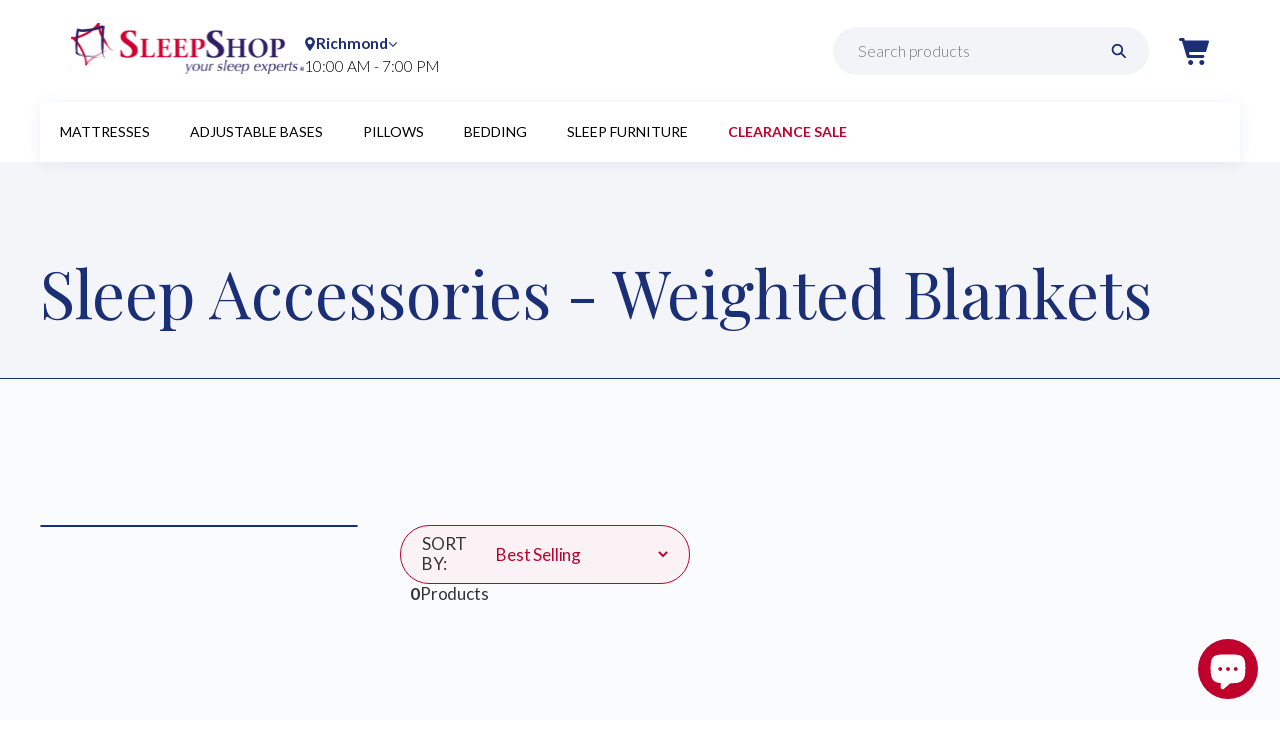

--- FILE ---
content_type: text/html; charset=utf-8
request_url: https://sleepshop.ca/collections/sleep-accessories-weighted-blankets
body_size: 193879
content:
<!doctype html>
<html class="js" lang="en">
  <head>
    

 
<meta charset="utf-8">
    <meta http-equiv="X-UA-Compatible" content="IE=edge">
    <meta name="viewport" content="width=device-width,initial-scale=1">
    <meta name="theme-color" content="">
    <link rel="canonical" href="https://sleepshop.ca/collections/sleep-accessories-weighted-blankets"><link rel="icon" type="image/png" href="//sleepshop.ca/cdn/shop/files/Favicon.png?crop=center&height=32&v=1733524655&width=32"><script
      src="https://maps.googleapis.com/maps/api/js?key=AIzaSyAFsQWz4yW6KYla1oKHFOcajtmaorkA6F4&libraries&libraries=places"
      async
      defer
    ></script>

    <link rel="preconnect" href="https://fonts.googleapis.com">
    <link rel="preconnect" href="https://fonts.gstatic.com" crossorigin>
    <link
      href="https://fonts.googleapis.com/css2?family=Lato:ital,wght@0,100;0,300;0,400;0,700;0,900;1,100;1,300;1,400;1,700;1,900&family=Playfair+Display:ital,wght@0,400..900;1,400..900&display=swap"
      rel="stylesheet"
    >

    <title>
      Sleep Accessories - Weighted Blankets
 &ndash; Sleep Shop</title>

    

    

<meta property="og:site_name" content="Sleep Shop">
<meta property="og:url" content="https://sleepshop.ca/collections/sleep-accessories-weighted-blankets">
<meta property="og:title" content="Sleep Accessories - Weighted Blankets">
<meta property="og:type" content="website">
<meta property="og:description" content="SleepShop offers top-rated mattresses, adjustable bases, and sleep products from leading Canadian brands. Get expert guidance, great prices, and fast delivery across Vancouver, Langley &amp; Richmond. Shop with confidence."><meta property="og:image" content="http://sleepshop.ca/cdn/shop/files/Sleep_Shop_Logo.jpg?v=1737161887">
  <meta property="og:image:secure_url" content="https://sleepshop.ca/cdn/shop/files/Sleep_Shop_Logo.jpg?v=1737161887">
  <meta property="og:image:width" content="2160">
  <meta property="og:image:height" content="2160"><meta name="twitter:card" content="summary_large_image">
<meta name="twitter:title" content="Sleep Accessories - Weighted Blankets">
<meta name="twitter:description" content="SleepShop offers top-rated mattresses, adjustable bases, and sleep products from leading Canadian brands. Get expert guidance, great prices, and fast delivery across Vancouver, Langley &amp; Richmond. Shop with confidence.">


    <script src="//sleepshop.ca/cdn/shop/t/32/assets/constants.js?v=132983761750457495441753193321" defer="defer"></script>
    <script src="//sleepshop.ca/cdn/shop/t/32/assets/pubsub.js?v=158357773527763999511753193384" defer="defer"></script>
    <script src="//sleepshop.ca/cdn/shop/t/32/assets/global.js?v=118175977284212276481753193331" defer="defer"></script>
    <script src="//sleepshop.ca/cdn/shop/t/32/assets/details-disclosure.js?v=13653116266235556501753193324" defer="defer"></script>
    <script src="//sleepshop.ca/cdn/shop/t/32/assets/details-modal.js?v=25581673532751508451753193325" defer="defer"></script>
    <script src="//sleepshop.ca/cdn/shop/t/32/assets/search-form.js?v=133129549252120666541753193389" defer="defer"></script><script src="//sleepshop.ca/cdn/shop/t/32/assets/animations.js?v=88693664871331136111753193296" defer="defer"></script><script>window.performance && window.performance.mark && window.performance.mark('shopify.content_for_header.start');</script><meta name="google-site-verification" content="a_u3z3N1DPqUi49gcQVo75f4M-RurxnvSzSTZIN1w3s">
<meta name="google-site-verification" content="IeLtQXmyWeKuKjPEOz9ov0MMzy07wOjexRjGjqwqHCE">
<meta name="google-site-verification" content="lz_ZH27sdNeGSHDSSJBr_32ToMXREXAiCvcKKvpvcGg">
<meta name="facebook-domain-verification" content="jomcp3hns6ai14djcgpfsrdzk81qh0">
<meta id="shopify-digital-wallet" name="shopify-digital-wallet" content="/61552296153/digital_wallets/dialog">
<meta name="shopify-checkout-api-token" content="feba0f4548e77b0bed48e618bbf763cc">
<meta id="in-context-paypal-metadata" data-shop-id="61552296153" data-venmo-supported="false" data-environment="production" data-locale="en_US" data-paypal-v4="true" data-currency="CAD">
<link rel="alternate" type="application/atom+xml" title="Feed" href="/collections/sleep-accessories-weighted-blankets.atom" />
<link rel="alternate" type="application/json+oembed" href="https://sleepshop.ca/collections/sleep-accessories-weighted-blankets.oembed">
<script async="async" src="/checkouts/internal/preloads.js?locale=en-CA"></script>
<script id="shopify-features" type="application/json">{"accessToken":"feba0f4548e77b0bed48e618bbf763cc","betas":["rich-media-storefront-analytics"],"domain":"sleepshop.ca","predictiveSearch":true,"shopId":61552296153,"locale":"en"}</script>
<script>var Shopify = Shopify || {};
Shopify.shop = "sleep-shop-site.myshopify.com";
Shopify.locale = "en";
Shopify.currency = {"active":"CAD","rate":"1.0"};
Shopify.country = "CA";
Shopify.theme = {"name":"Copy of v 1.1 | Launch urls update","id":151839899865,"schema_name":"Dawn","schema_version":"15.2.0","theme_store_id":null,"role":"main"};
Shopify.theme.handle = "null";
Shopify.theme.style = {"id":null,"handle":null};
Shopify.cdnHost = "sleepshop.ca/cdn";
Shopify.routes = Shopify.routes || {};
Shopify.routes.root = "/";</script>
<script type="module">!function(o){(o.Shopify=o.Shopify||{}).modules=!0}(window);</script>
<script>!function(o){function n(){var o=[];function n(){o.push(Array.prototype.slice.apply(arguments))}return n.q=o,n}var t=o.Shopify=o.Shopify||{};t.loadFeatures=n(),t.autoloadFeatures=n()}(window);</script>
<script id="shop-js-analytics" type="application/json">{"pageType":"collection"}</script>
<script defer="defer" async type="module" src="//sleepshop.ca/cdn/shopifycloud/shop-js/modules/v2/client.init-shop-cart-sync_BT-GjEfc.en.esm.js"></script>
<script defer="defer" async type="module" src="//sleepshop.ca/cdn/shopifycloud/shop-js/modules/v2/chunk.common_D58fp_Oc.esm.js"></script>
<script defer="defer" async type="module" src="//sleepshop.ca/cdn/shopifycloud/shop-js/modules/v2/chunk.modal_xMitdFEc.esm.js"></script>
<script type="module">
  await import("//sleepshop.ca/cdn/shopifycloud/shop-js/modules/v2/client.init-shop-cart-sync_BT-GjEfc.en.esm.js");
await import("//sleepshop.ca/cdn/shopifycloud/shop-js/modules/v2/chunk.common_D58fp_Oc.esm.js");
await import("//sleepshop.ca/cdn/shopifycloud/shop-js/modules/v2/chunk.modal_xMitdFEc.esm.js");

  window.Shopify.SignInWithShop?.initShopCartSync?.({"fedCMEnabled":true,"windoidEnabled":true});

</script>
<script>(function() {
  var isLoaded = false;
  function asyncLoad() {
    if (isLoaded) return;
    isLoaded = true;
    var urls = ["https:\/\/cdn.nfcube.com\/70b0a9ca3f92a57a8a094ef16c371efc.js?shop=sleep-shop-site.myshopify.com","https:\/\/cdn.shopify.com\/s\/files\/1\/0615\/5229\/6153\/t\/14\/assets\/affirmShopify.js?v=1680648040\u0026shop=sleep-shop-site.myshopify.com","https:\/\/api.fastbundle.co\/scripts\/src.js?shop=sleep-shop-site.myshopify.com","https:\/\/api.fastbundle.co\/scripts\/script_tag.js?shop=sleep-shop-site.myshopify.com","https:\/\/plan-app-ui.fairstone.ca\/merchants\/sleep-shop-site\/fairstone-script-ewlkk9mdywlobw.js?shop=sleep-shop-site.myshopify.com","https:\/\/admin.revenuehunt.com\/embed.js?shop=sleep-shop-site.myshopify.com"];
    for (var i = 0; i < urls.length; i++) {
      var s = document.createElement('script');
      s.type = 'text/javascript';
      s.async = true;
      s.src = urls[i];
      var x = document.getElementsByTagName('script')[0];
      x.parentNode.insertBefore(s, x);
    }
  };
  if(window.attachEvent) {
    window.attachEvent('onload', asyncLoad);
  } else {
    window.addEventListener('load', asyncLoad, false);
  }
})();</script>
<script id="__st">var __st={"a":61552296153,"offset":-28800,"reqid":"48d7a05f-c66f-49e8-bac0-3155b173ef5e-1769062971","pageurl":"sleepshop.ca\/collections\/sleep-accessories-weighted-blankets","u":"8eafd386a109","p":"collection","rtyp":"collection","rid":397643186393};</script>
<script>window.ShopifyPaypalV4VisibilityTracking = true;</script>
<script id="captcha-bootstrap">!function(){'use strict';const t='contact',e='account',n='new_comment',o=[[t,t],['blogs',n],['comments',n],[t,'customer']],c=[[e,'customer_login'],[e,'guest_login'],[e,'recover_customer_password'],[e,'create_customer']],r=t=>t.map((([t,e])=>`form[action*='/${t}']:not([data-nocaptcha='true']) input[name='form_type'][value='${e}']`)).join(','),a=t=>()=>t?[...document.querySelectorAll(t)].map((t=>t.form)):[];function s(){const t=[...o],e=r(t);return a(e)}const i='password',u='form_key',d=['recaptcha-v3-token','g-recaptcha-response','h-captcha-response',i],f=()=>{try{return window.sessionStorage}catch{return}},m='__shopify_v',_=t=>t.elements[u];function p(t,e,n=!1){try{const o=window.sessionStorage,c=JSON.parse(o.getItem(e)),{data:r}=function(t){const{data:e,action:n}=t;return t[m]||n?{data:e,action:n}:{data:t,action:n}}(c);for(const[e,n]of Object.entries(r))t.elements[e]&&(t.elements[e].value=n);n&&o.removeItem(e)}catch(o){console.error('form repopulation failed',{error:o})}}const l='form_type',E='cptcha';function T(t){t.dataset[E]=!0}const w=window,h=w.document,L='Shopify',v='ce_forms',y='captcha';let A=!1;((t,e)=>{const n=(g='f06e6c50-85a8-45c8-87d0-21a2b65856fe',I='https://cdn.shopify.com/shopifycloud/storefront-forms-hcaptcha/ce_storefront_forms_captcha_hcaptcha.v1.5.2.iife.js',D={infoText:'Protected by hCaptcha',privacyText:'Privacy',termsText:'Terms'},(t,e,n)=>{const o=w[L][v],c=o.bindForm;if(c)return c(t,g,e,D).then(n);var r;o.q.push([[t,g,e,D],n]),r=I,A||(h.body.append(Object.assign(h.createElement('script'),{id:'captcha-provider',async:!0,src:r})),A=!0)});var g,I,D;w[L]=w[L]||{},w[L][v]=w[L][v]||{},w[L][v].q=[],w[L][y]=w[L][y]||{},w[L][y].protect=function(t,e){n(t,void 0,e),T(t)},Object.freeze(w[L][y]),function(t,e,n,w,h,L){const[v,y,A,g]=function(t,e,n){const i=e?o:[],u=t?c:[],d=[...i,...u],f=r(d),m=r(i),_=r(d.filter((([t,e])=>n.includes(e))));return[a(f),a(m),a(_),s()]}(w,h,L),I=t=>{const e=t.target;return e instanceof HTMLFormElement?e:e&&e.form},D=t=>v().includes(t);t.addEventListener('submit',(t=>{const e=I(t);if(!e)return;const n=D(e)&&!e.dataset.hcaptchaBound&&!e.dataset.recaptchaBound,o=_(e),c=g().includes(e)&&(!o||!o.value);(n||c)&&t.preventDefault(),c&&!n&&(function(t){try{if(!f())return;!function(t){const e=f();if(!e)return;const n=_(t);if(!n)return;const o=n.value;o&&e.removeItem(o)}(t);const e=Array.from(Array(32),(()=>Math.random().toString(36)[2])).join('');!function(t,e){_(t)||t.append(Object.assign(document.createElement('input'),{type:'hidden',name:u})),t.elements[u].value=e}(t,e),function(t,e){const n=f();if(!n)return;const o=[...t.querySelectorAll(`input[type='${i}']`)].map((({name:t})=>t)),c=[...d,...o],r={};for(const[a,s]of new FormData(t).entries())c.includes(a)||(r[a]=s);n.setItem(e,JSON.stringify({[m]:1,action:t.action,data:r}))}(t,e)}catch(e){console.error('failed to persist form',e)}}(e),e.submit())}));const S=(t,e)=>{t&&!t.dataset[E]&&(n(t,e.some((e=>e===t))),T(t))};for(const o of['focusin','change'])t.addEventListener(o,(t=>{const e=I(t);D(e)&&S(e,y())}));const B=e.get('form_key'),M=e.get(l),P=B&&M;t.addEventListener('DOMContentLoaded',(()=>{const t=y();if(P)for(const e of t)e.elements[l].value===M&&p(e,B);[...new Set([...A(),...v().filter((t=>'true'===t.dataset.shopifyCaptcha))])].forEach((e=>S(e,t)))}))}(h,new URLSearchParams(w.location.search),n,t,e,['guest_login'])})(!0,!0)}();</script>
<script integrity="sha256-4kQ18oKyAcykRKYeNunJcIwy7WH5gtpwJnB7kiuLZ1E=" data-source-attribution="shopify.loadfeatures" defer="defer" src="//sleepshop.ca/cdn/shopifycloud/storefront/assets/storefront/load_feature-a0a9edcb.js" crossorigin="anonymous"></script>
<script data-source-attribution="shopify.dynamic_checkout.dynamic.init">var Shopify=Shopify||{};Shopify.PaymentButton=Shopify.PaymentButton||{isStorefrontPortableWallets:!0,init:function(){window.Shopify.PaymentButton.init=function(){};var t=document.createElement("script");t.src="https://sleepshop.ca/cdn/shopifycloud/portable-wallets/latest/portable-wallets.en.js",t.type="module",document.head.appendChild(t)}};
</script>
<script data-source-attribution="shopify.dynamic_checkout.buyer_consent">
  function portableWalletsHideBuyerConsent(e){var t=document.getElementById("shopify-buyer-consent"),n=document.getElementById("shopify-subscription-policy-button");t&&n&&(t.classList.add("hidden"),t.setAttribute("aria-hidden","true"),n.removeEventListener("click",e))}function portableWalletsShowBuyerConsent(e){var t=document.getElementById("shopify-buyer-consent"),n=document.getElementById("shopify-subscription-policy-button");t&&n&&(t.classList.remove("hidden"),t.removeAttribute("aria-hidden"),n.addEventListener("click",e))}window.Shopify?.PaymentButton&&(window.Shopify.PaymentButton.hideBuyerConsent=portableWalletsHideBuyerConsent,window.Shopify.PaymentButton.showBuyerConsent=portableWalletsShowBuyerConsent);
</script>
<script data-source-attribution="shopify.dynamic_checkout.cart.bootstrap">document.addEventListener("DOMContentLoaded",(function(){function t(){return document.querySelector("shopify-accelerated-checkout-cart, shopify-accelerated-checkout")}if(t())Shopify.PaymentButton.init();else{new MutationObserver((function(e,n){t()&&(Shopify.PaymentButton.init(),n.disconnect())})).observe(document.body,{childList:!0,subtree:!0})}}));
</script>
<link id="shopify-accelerated-checkout-styles" rel="stylesheet" media="screen" href="https://sleepshop.ca/cdn/shopifycloud/portable-wallets/latest/accelerated-checkout-backwards-compat.css" crossorigin="anonymous">
<style id="shopify-accelerated-checkout-cart">
        #shopify-buyer-consent {
  margin-top: 1em;
  display: inline-block;
  width: 100%;
}

#shopify-buyer-consent.hidden {
  display: none;
}

#shopify-subscription-policy-button {
  background: none;
  border: none;
  padding: 0;
  text-decoration: underline;
  font-size: inherit;
  cursor: pointer;
}

#shopify-subscription-policy-button::before {
  box-shadow: none;
}

      </style>

<script>window.performance && window.performance.mark && window.performance.mark('shopify.content_for_header.end');</script>


    <style data-shopify>
      @font-face {
  font-family: Assistant;
  font-weight: 400;
  font-style: normal;
  font-display: swap;
  src: url("//sleepshop.ca/cdn/fonts/assistant/assistant_n4.9120912a469cad1cc292572851508ca49d12e768.woff2") format("woff2"),
       url("//sleepshop.ca/cdn/fonts/assistant/assistant_n4.6e9875ce64e0fefcd3f4446b7ec9036b3ddd2985.woff") format("woff");
}

      @font-face {
  font-family: Assistant;
  font-weight: 700;
  font-style: normal;
  font-display: swap;
  src: url("//sleepshop.ca/cdn/fonts/assistant/assistant_n7.bf44452348ec8b8efa3aa3068825305886b1c83c.woff2") format("woff2"),
       url("//sleepshop.ca/cdn/fonts/assistant/assistant_n7.0c887fee83f6b3bda822f1150b912c72da0f7b64.woff") format("woff");
}

      
      
      @font-face {
  font-family: Assistant;
  font-weight: 400;
  font-style: normal;
  font-display: swap;
  src: url("//sleepshop.ca/cdn/fonts/assistant/assistant_n4.9120912a469cad1cc292572851508ca49d12e768.woff2") format("woff2"),
       url("//sleepshop.ca/cdn/fonts/assistant/assistant_n4.6e9875ce64e0fefcd3f4446b7ec9036b3ddd2985.woff") format("woff");
}


      
        :root,
        .color-scheme-1 {
          --color-background: 255,255,255;
        
          --gradient-background: #ffffff;
        

        

        --color-foreground: 18,18,18;
        --color-background-contrast: 191,191,191;
        --color-shadow: 18,18,18;
        --color-button: 255,255,255;
        --color-button-text: 0,0,0;
        --color-secondary-button: 255,255,255;
        --color-secondary-button-text: 18,18,18;
        --color-link: 18,18,18;
        --color-badge-foreground: 18,18,18;
        --color-badge-background: 255,255,255;
        --color-badge-border: 18,18,18;
        --payment-terms-background-color: rgb(255 255 255);
      }
      
        
        .color-scheme-2 {
          --color-background: 243,243,243;
        
          --gradient-background: #f3f3f3;
        

        

        --color-foreground: 18,18,18;
        --color-background-contrast: 179,179,179;
        --color-shadow: 18,18,18;
        --color-button: 18,18,18;
        --color-button-text: 243,243,243;
        --color-secondary-button: 243,243,243;
        --color-secondary-button-text: 18,18,18;
        --color-link: 18,18,18;
        --color-badge-foreground: 18,18,18;
        --color-badge-background: 243,243,243;
        --color-badge-border: 18,18,18;
        --payment-terms-background-color: rgb(243 243 243);
      }
      
        
        .color-scheme-3 {
          --color-background: 36,40,51;
        
          --gradient-background: #242833;
        

        

        --color-foreground: 255,255,255;
        --color-background-contrast: 47,52,66;
        --color-shadow: 18,18,18;
        --color-button: 255,255,255;
        --color-button-text: 0,0,0;
        --color-secondary-button: 36,40,51;
        --color-secondary-button-text: 255,255,255;
        --color-link: 255,255,255;
        --color-badge-foreground: 255,255,255;
        --color-badge-background: 36,40,51;
        --color-badge-border: 255,255,255;
        --payment-terms-background-color: rgb(36 40 51);
      }
      
        
        .color-scheme-4 {
          --color-background: 18,18,18;
        
          --gradient-background: #121212;
        

        

        --color-foreground: 255,255,255;
        --color-background-contrast: 146,146,146;
        --color-shadow: 18,18,18;
        --color-button: 255,255,255;
        --color-button-text: 18,18,18;
        --color-secondary-button: 18,18,18;
        --color-secondary-button-text: 255,255,255;
        --color-link: 255,255,255;
        --color-badge-foreground: 255,255,255;
        --color-badge-background: 18,18,18;
        --color-badge-border: 255,255,255;
        --payment-terms-background-color: rgb(18 18 18);
      }
      
        
        .color-scheme-5 {
          --color-background: 255,255,255;
        
          --gradient-background: #ffffff;
        

        

        --color-foreground: 2,13,90;
        --color-background-contrast: 191,191,191;
        --color-shadow: 255,255,255;
        --color-button: 18,18,18;
        --color-button-text: 255,255,255;
        --color-secondary-button: 255,255,255;
        --color-secondary-button-text: 255,255,255;
        --color-link: 255,255,255;
        --color-badge-foreground: 2,13,90;
        --color-badge-background: 255,255,255;
        --color-badge-border: 2,13,90;
        --payment-terms-background-color: rgb(255 255 255);
      }
      

      body, .color-scheme-1, .color-scheme-2, .color-scheme-3, .color-scheme-4, .color-scheme-5 {
        color: rgba(var(--color-foreground), 0.75);
        background-color: rgb(var(--color-background));
      }

      :root {
        --font-body-family: Assistant, sans-serif;
        --font-body-style: normal;
        --font-body-weight: 400;
        --font-body-weight-bold: 700;

        --font-heading-family: Assistant, sans-serif;
        --font-heading-style: normal;
        --font-heading-weight: 400;

        --font-body-scale: 1.0;
        --font-heading-scale: 1.0;

        --media-padding: px;
        --media-border-opacity: 0.05;
        --media-border-width: 1px;
        --media-radius: 0px;
        --media-shadow-opacity: 0.0;
        --media-shadow-horizontal-offset: 0px;
        --media-shadow-vertical-offset: 4px;
        --media-shadow-blur-radius: 5px;
        --media-shadow-visible: 0;

        --page-width: 120rem;
        --page-width-margin: 0rem;

        --product-card-image-padding: 0.0rem;
        --product-card-corner-radius: 0.0rem;
        --product-card-text-alignment: left;
        --product-card-border-width: 0.0rem;
        --product-card-border-opacity: 0.1;
        --product-card-shadow-opacity: 0.0;
        --product-card-shadow-visible: 0;
        --product-card-shadow-horizontal-offset: 0.0rem;
        --product-card-shadow-vertical-offset: 0.4rem;
        --product-card-shadow-blur-radius: 0.5rem;

        --collection-card-image-padding: 0.0rem;
        --collection-card-corner-radius: 0.0rem;
        --collection-card-text-alignment: left;
        --collection-card-border-width: 0.0rem;
        --collection-card-border-opacity: 0.1;
        --collection-card-shadow-opacity: 0.0;
        --collection-card-shadow-visible: 0;
        --collection-card-shadow-horizontal-offset: 0.0rem;
        --collection-card-shadow-vertical-offset: 0.4rem;
        --collection-card-shadow-blur-radius: 0.5rem;

        --blog-card-image-padding: 0.0rem;
        --blog-card-corner-radius: 0.0rem;
        --blog-card-text-alignment: left;
        --blog-card-border-width: 0.0rem;
        --blog-card-border-opacity: 0.1;
        --blog-card-shadow-opacity: 0.0;
        --blog-card-shadow-visible: 0;
        --blog-card-shadow-horizontal-offset: 0.0rem;
        --blog-card-shadow-vertical-offset: 0.4rem;
        --blog-card-shadow-blur-radius: 0.5rem;

        --badge-corner-radius: 4.0rem;

        --popup-border-width: 1px;
        --popup-border-opacity: 0.1;
        --popup-corner-radius: 0px;
        --popup-shadow-opacity: 0.05;
        --popup-shadow-horizontal-offset: 0px;
        --popup-shadow-vertical-offset: 4px;
        --popup-shadow-blur-radius: 5px;

        --drawer-border-width: 1px;
        --drawer-border-opacity: 0.1;
        --drawer-shadow-opacity: 0.0;
        --drawer-shadow-horizontal-offset: 0px;
        --drawer-shadow-vertical-offset: 4px;
        --drawer-shadow-blur-radius: 5px;

        --spacing-sections-desktop: 0px;
        --spacing-sections-mobile: 0px;

        --grid-desktop-vertical-spacing: 8px;
        --grid-desktop-horizontal-spacing: 8px;
        --grid-mobile-vertical-spacing: 4px;
        --grid-mobile-horizontal-spacing: 4px;

        --text-boxes-border-opacity: 0.1;
        --text-boxes-border-width: 0px;
        --text-boxes-radius: 0px;
        --text-boxes-shadow-opacity: 0.0;
        --text-boxes-shadow-visible: 0;
        --text-boxes-shadow-horizontal-offset: 0px;
        --text-boxes-shadow-vertical-offset: 4px;
        --text-boxes-shadow-blur-radius: 5px;

        --buttons-radius: 2px;
        --buttons-radius-outset: 4px;
        --buttons-border-width: 0px;
        --buttons-border-opacity: 0.0;
        --buttons-shadow-opacity: 0.0;
        --buttons-shadow-visible: 0;
        --buttons-shadow-horizontal-offset: 0px;
        --buttons-shadow-vertical-offset: 4px;
        --buttons-shadow-blur-radius: 5px;
        --buttons-border-offset: 0.3px;

        --inputs-radius: 0px;
        --inputs-border-width: 1px;
        --inputs-border-opacity: 0.55;
        --inputs-shadow-opacity: 0.0;
        --inputs-shadow-horizontal-offset: 0px;
        --inputs-margin-offset: 0px;
        --inputs-shadow-vertical-offset: 4px;
        --inputs-shadow-blur-radius: 5px;
        --inputs-radius-outset: 0px;

        --variant-pills-radius: 40px;
        --variant-pills-border-width: 1px;
        --variant-pills-border-opacity: 0.55;
        --variant-pills-shadow-opacity: 0.0;
        --variant-pills-shadow-horizontal-offset: 0px;
        --variant-pills-shadow-vertical-offset: 4px;
        --variant-pills-shadow-blur-radius: 5px;
      }
    </style>

    <link href="//sleepshop.ca/cdn/shop/t/32/assets/base.css?v=95156160700177909001753193299" rel="stylesheet" type="text/css" media="all" />
    <link rel="stylesheet" href="//sleepshop.ca/cdn/shop/t/32/assets/component-cart-items.css?v=58832587560505596261753193306" media="print" onload="this.media='all'"><link href="//sleepshop.ca/cdn/shop/t/32/assets/component-cart-drawer.css?v=577996284952065691753193306" rel="stylesheet" type="text/css" media="all" />
      <link href="//sleepshop.ca/cdn/shop/t/32/assets/component-cart.css?v=164708765130180853531753193307" rel="stylesheet" type="text/css" media="all" />
      <link href="//sleepshop.ca/cdn/shop/t/32/assets/component-totals.css?v=169545270163835034761753193320" rel="stylesheet" type="text/css" media="all" />
      <link href="//sleepshop.ca/cdn/shop/t/32/assets/component-price.css?v=160866210585855427461753193315" rel="stylesheet" type="text/css" media="all" />
      <link href="//sleepshop.ca/cdn/shop/t/32/assets/component-discounts.css?v=152760482443307489271753193309" rel="stylesheet" type="text/css" media="all" />
<link href="//sleepshop.ca/cdn/shop/t/32/assets/component-localization-form.css?v=170315343355214948141753193312" rel="stylesheet" type="text/css" media="all" />
      <script src="//sleepshop.ca/cdn/shop/t/32/assets/localization-form.js?v=144176611646395275351753193370" defer="defer"></script><link
        rel="stylesheet"
        href="//sleepshop.ca/cdn/shop/t/32/assets/component-predictive-search.css?v=118923337488134913561753193315"
        media="print"
        onload="this.media='all'"
      ><script>
      if (Shopify.designMode) {
        document.documentElement.classList.add('shopify-design-mode');
      }
    </script>
    <link href="//sleepshop.ca/cdn/shop/t/32/assets/flickity.min.css?v=115625932620104019921753193330" rel="stylesheet" type="text/css" media="all" />
  <!-- BEGIN app block: shopify://apps/ecomposer-builder/blocks/app-embed/a0fc26e1-7741-4773-8b27-39389b4fb4a0 --><!-- DNS Prefetch & Preconnect -->
<link rel="preconnect" href="https://cdn.ecomposer.app" crossorigin>
<link rel="dns-prefetch" href="https://cdn.ecomposer.app">

<link rel="prefetch" href="https://cdn.ecomposer.app/vendors/css/ecom-swiper@11.css" as="style">
<link rel="prefetch" href="https://cdn.ecomposer.app/vendors/js/ecom-swiper@11.0.5.js" as="script">
<link rel="prefetch" href="https://cdn.ecomposer.app/vendors/js/ecom_modal.js" as="script">

<!-- Global CSS --><!--ECOM-EMBED-->
  <style id="ecom-global-css" class="ecom-global-css">/**ECOM-INSERT-CSS**/.ecom-section > div.core__row--columns{max-width: 1200px;}.ecom-column>div.core__column--wrapper{padding: 20px;}div.core__blocks--body>div.ecom-block.elmspace:not(:first-child){margin-top: 20px;}:root{--ecom-global-colors-primary:#1B2F76;--ecom-global-colors-secondary:#BF002C;--ecom-global-colors-text:#000000;--ecom-global-colors-accent:#ffffff;--ecom-global-colors-DRykij:#FFBE00;--ecom-global-typography-h1-font-weight:600;--ecom-global-typography-h1-font-size:70px;--ecom-global-typography-h1-line-height:59px;--ecom-global-typography-h1-font-family:Playfair Display;--ecom-global-typography-h2-font-weight:600;--ecom-global-typography-h2-font-size:60px;--ecom-global-typography-h2-line-height:72px;--ecom-global-typography-h2-letter-spacing:-0.02em;--ecom-global-typography-h2-font-family:Lora;--ecom-global-typography-h3-font-weight:600;--ecom-global-typography-h3-font-size:48px;--ecom-global-typography-h3-line-height:60px;--ecom-global-typography-h3-letter-spacing:-0.02em;--ecom-global-typography-h4-font-weight:600;--ecom-global-typography-h4-font-size:36px;--ecom-global-typography-h4-line-height:44px;--ecom-global-typography-h4-letter-spacing:-0.02em;--ecom-global-typography-h5-font-weight:600;--ecom-global-typography-h5-font-size:30px;--ecom-global-typography-h5-line-height:38px;--ecom-global-typography-h6-font-weight:600;--ecom-global-typography-h6-font-size:24px;--ecom-global-typography-h6-line-height:32px;--ecom-global-typography-h7-font-weight:400;--ecom-global-typography-h7-font-size:18px;--ecom-global-typography-h7-line-height:1.5em;}</style>
  <!--/ECOM-EMBED--><!-- Custom CSS & JS --><style id="ecom-custom-css">body[ecom-loaded] img {
    opacity: 1 !important;
}
.main-container .main-wrapper {
    padding-bottom: 0px !important;
}</style><!-- Open Graph Meta Tags for Pages --><!-- Critical Inline Styles -->
<style class="ecom-theme-helper">.ecom-animation{opacity:0}.ecom-animation.animate,.ecom-animation.ecom-animated{opacity:1}.ecom-cart-popup{display:grid;position:fixed;inset:0;z-index:9999999;align-content:center;padding:5px;justify-content:center;align-items:center;justify-items:center}.ecom-cart-popup::before{content:' ';position:absolute;background:#e5e5e5b3;inset:0}.ecom-ajax-loading{cursor:not-allowed;pointer-events:none;opacity:.6}#ecom-toast{visibility:hidden;max-width:50px;height:60px;margin:auto;background-color:#333;color:#fff;text-align:center;border-radius:2px;position:fixed;z-index:1;left:0;right:0;bottom:30px;font-size:17px;display:grid;grid-template-columns:50px auto;align-items:center;justify-content:start;align-content:center;justify-items:start}#ecom-toast.ecom-toast-show{visibility:visible;animation:ecomFadein .5s,ecomExpand .5s .5s,ecomStay 3s 1s,ecomShrink .5s 4s,ecomFadeout .5s 4.5s}#ecom-toast #ecom-toast-icon{width:50px;height:100%;box-sizing:border-box;background-color:#111;color:#fff;padding:5px}#ecom-toast .ecom-toast-icon-svg{width:100%;height:100%;position:relative;vertical-align:middle;margin:auto;text-align:center}#ecom-toast #ecom-toast-desc{color:#fff;padding:16px;overflow:hidden;white-space:nowrap}@media(max-width:768px){#ecom-toast #ecom-toast-desc{white-space:normal;min-width:250px}#ecom-toast{height:auto;min-height:60px}}.ecom__column-full-height{height:100%}@keyframes ecomFadein{from{bottom:0;opacity:0}to{bottom:30px;opacity:1}}@keyframes ecomExpand{from{min-width:50px}to{min-width:var(--ecom-max-width)}}@keyframes ecomStay{from{min-width:var(--ecom-max-width)}to{min-width:var(--ecom-max-width)}}@keyframes ecomShrink{from{min-width:var(--ecom-max-width)}to{min-width:50px}}@keyframes ecomFadeout{from{bottom:30px;opacity:1}to{bottom:60px;opacity:0}}</style>


<!-- EComposer Config Script -->
<script id="ecom-theme-helpers" async>
window.EComposer=window.EComposer||{};(function(){if(!this.configs)this.configs={};this.configs={"custom_code":{"custom_css":"body[ecom-loaded] img {\r\n    opacity: 1 !important;\r\n}\r\n.main-container .main-wrapper {\r\n    padding-bottom: 0px !important;\r\n}"},"instagram":null};this.configs.ajax_cart={enable:false};this.customer=false;this.proxy_path='/apps/ecomposer-visual-page-builder';
this.popupScriptUrl='https://cdn.shopify.com/extensions/019b200c-ceec-7ac9-af95-28c32fd62de8/ecomposer-94/assets/ecom_popup.js';
this.routes={domain:'https://sleepshop.ca',root_url:'/',collections_url:'/collections',all_products_collection_url:'/collections/all',cart_url:'/cart',cart_add_url:'/cart/add',cart_change_url:'/cart/change',cart_clear_url:'/cart/clear',cart_update_url:'/cart/update',product_recommendations_url:'/recommendations/products'};
this.queryParams={};
if(window.location.search.length){new URLSearchParams(window.location.search).forEach((value,key)=>{this.queryParams[key]=value})}
this.money_format="${{amount}}";
this.money_with_currency_format="${{amount}} CAD";
this.currencyCodeEnabled=true;this.abTestingData = [];this.formatMoney=function(t,e){const r=this.currencyCodeEnabled?this.money_with_currency_format:this.money_format;function a(t,e){return void 0===t?e:t}function o(t,e,r,o){if(e=a(e,2),r=a(r,","),o=a(o,"."),isNaN(t)||null==t)return 0;var n=(t=(t/100).toFixed(e)).split(".");return n[0].replace(/(\d)(?=(\d\d\d)+(?!\d))/g,"$1"+r)+(n[1]?o+n[1]:"")}"string"==typeof t&&(t=t.replace(".",""));var n="",i=/\{\{\s*(\w+)\s*\}\}/,s=e||r;switch(s.match(i)[1]){case"amount":n=o(t,2);break;case"amount_no_decimals":n=o(t,0);break;case"amount_with_comma_separator":n=o(t,2,".",",");break;case"amount_with_space_separator":n=o(t,2," ",",");break;case"amount_with_period_and_space_separator":n=o(t,2," ",".");break;case"amount_no_decimals_with_comma_separator":n=o(t,0,".",",");break;case"amount_no_decimals_with_space_separator":n=o(t,0," ");break;case"amount_with_apostrophe_separator":n=o(t,2,"'",".")}return s.replace(i,n)};
this.resizeImage=function(t,e){try{if(!e||"original"==e||"full"==e||"master"==e)return t;if(-1!==t.indexOf("cdn.shopify.com")||-1!==t.indexOf("/cdn/shop/")){var r=t.match(/\.(jpg|jpeg|gif|png|bmp|bitmap|tiff|tif|webp)((\#[0-9a-z\-]+)?(\?v=.*)?)?$/gim);if(null==r)return null;var a=t.split(r[0]),o=r[0];return a[0]+"_"+e+o}}catch(r){return t}return t};
this.getProduct=function(t){if(!t)return!1;let e=("/"===this.routes.root_url?"":this.routes.root_url)+"/products/"+t+".js?shop="+Shopify.shop;return window.ECOM_LIVE&&(e="/shop/builder/ajax/ecom-proxy/products/"+t+"?shop="+Shopify.shop),window.fetch(e,{headers:{"Content-Type":"application/json"}}).then(t=>t.ok?t.json():false)};
const u=new URLSearchParams(window.location.search);if(u.has("ecom-redirect")){const r=u.get("ecom-redirect");if(r){let d;try{d=decodeURIComponent(r)}catch{return}d=d.trim().replace(/[\r\n\t]/g,"");if(d.length>2e3)return;const p=["javascript:","data:","vbscript:","file:","ftp:","mailto:","tel:","sms:","chrome:","chrome-extension:","moz-extension:","ms-browser-extension:"],l=d.toLowerCase();for(const o of p)if(l.includes(o))return;const x=[/<script/i,/<\/script/i,/javascript:/i,/vbscript:/i,/onload=/i,/onerror=/i,/onclick=/i,/onmouseover=/i,/onfocus=/i,/onblur=/i,/onsubmit=/i,/onchange=/i,/alert\s*\(/i,/confirm\s*\(/i,/prompt\s*\(/i,/document\./i,/window\./i,/eval\s*\(/i];for(const t of x)if(t.test(d))return;if(d.startsWith("/")&&!d.startsWith("//")){if(!/^[a-zA-Z0-9\-._~:/?#[\]@!$&'()*+,;=%]+$/.test(d))return;if(d.includes("../")||d.includes("./"))return;window.location.href=d;return}if(!d.includes("://")&&!d.startsWith("//")){if(!/^[a-zA-Z0-9\-._~:/?#[\]@!$&'()*+,;=%]+$/.test(d))return;if(d.includes("../")||d.includes("./"))return;window.location.href="/"+d;return}let n;try{n=new URL(d)}catch{return}if(!["http:","https:"].includes(n.protocol))return;if(n.port&&(parseInt(n.port)<1||parseInt(n.port)>65535))return;const a=[window.location.hostname];if(a.includes(n.hostname)&&(n.href===d||n.toString()===d))window.location.href=d}}
}).bind(window.EComposer)();
if(window.Shopify&&window.Shopify.designMode&&window.top&&window.top.opener){window.addEventListener("load",function(){window.top.opener.postMessage({action:"ecomposer:loaded"},"*")})}
</script>

<!-- Quickview Script -->
<script id="ecom-theme-quickview" async>
window.EComposer=window.EComposer||{};(function(){this.initQuickview=function(){var enable_qv=false;const qv_wrapper_script=document.querySelector('#ecom-quickview-template-html');if(!qv_wrapper_script)return;const ecom_quickview=document.createElement('div');ecom_quickview.classList.add('ecom-quickview');ecom_quickview.innerHTML=qv_wrapper_script.innerHTML;document.body.prepend(ecom_quickview);const qv_wrapper=ecom_quickview.querySelector('.ecom-quickview__wrapper');const ecomQuickview=function(e){let t=qv_wrapper.querySelector(".ecom-quickview__content-data");if(t){let i=document.createRange().createContextualFragment(e);t.innerHTML="",t.append(i),qv_wrapper.classList.add("ecom-open");let c=new CustomEvent("ecom:quickview:init",{detail:{wrapper:qv_wrapper}});document.dispatchEvent(c),setTimeout(function(){qv_wrapper.classList.add("ecom-display")},500),closeQuickview(t)}},closeQuickview=function(e){let t=qv_wrapper.querySelector(".ecom-quickview__close-btn"),i=qv_wrapper.querySelector(".ecom-quickview__content");function c(t){let o=t.target;do{if(o==i||o&&o.classList&&o.classList.contains("ecom-modal"))return;o=o.parentNode}while(o);o!=i&&(qv_wrapper.classList.add("ecom-remove"),qv_wrapper.classList.remove("ecom-open","ecom-display","ecom-remove"),setTimeout(function(){e.innerHTML=""},300),document.removeEventListener("click",c),document.removeEventListener("keydown",n))}function n(t){(t.isComposing||27===t.keyCode)&&(qv_wrapper.classList.add("ecom-remove"),qv_wrapper.classList.remove("ecom-open","ecom-display","ecom-remove"),setTimeout(function(){e.innerHTML=""},300),document.removeEventListener("keydown",n),document.removeEventListener("click",c))}t&&t.addEventListener("click",function(t){t.preventDefault(),document.removeEventListener("click",c),document.removeEventListener("keydown",n),qv_wrapper.classList.add("ecom-remove"),qv_wrapper.classList.remove("ecom-open","ecom-display","ecom-remove"),setTimeout(function(){e.innerHTML=""},300)}),document.addEventListener("click",c),document.addEventListener("keydown",n)};function quickViewHandler(e){e&&e.preventDefault();let t=this;t.classList&&t.classList.add("ecom-loading");let i=t.classList?t.getAttribute("href"):window.location.pathname;if(i){if(window.location.search.includes("ecom_template_id")){let c=new URLSearchParams(location.search);i=window.location.pathname+"?section_id="+c.get("ecom_template_id")}else i+=(i.includes("?")?"&":"?")+"section_id=ecom-default-template-quickview";fetch(i).then(function(e){return 200==e.status?e.text():window.document.querySelector("#admin-bar-iframe")?(404==e.status?alert("Please create Ecomposer quickview template first!"):alert("Have some problem with quickview!"),t.classList&&t.classList.remove("ecom-loading"),!1):void window.open(new URL(i).pathname,"_blank")}).then(function(e){e&&(ecomQuickview(e),setTimeout(function(){t.classList&&t.classList.remove("ecom-loading")},300))}).catch(function(e){})}}
if(window.location.search.includes('ecom_template_id')){setTimeout(quickViewHandler,1000)}
if(enable_qv){const qv_buttons=document.querySelectorAll('.ecom-product-quickview');if(qv_buttons.length>0){qv_buttons.forEach(function(button,index){button.addEventListener('click',quickViewHandler)})}}
}}).bind(window.EComposer)();
</script>

<!-- Quickview Template -->
<script type="text/template" id="ecom-quickview-template-html">
<div class="ecom-quickview__wrapper ecom-dn"><div class="ecom-quickview__container"><div class="ecom-quickview__content"><div class="ecom-quickview__content-inner"><div class="ecom-quickview__content-data"></div></div><span class="ecom-quickview__close-btn"><svg version="1.1" xmlns="http://www.w3.org/2000/svg" width="32" height="32" viewBox="0 0 32 32"><path d="M10.722 9.969l-0.754 0.754 5.278 5.278-5.253 5.253 0.754 0.754 5.253-5.253 5.253 5.253 0.754-0.754-5.253-5.253 5.278-5.278-0.754-0.754-5.278 5.278z" fill="#000000"></path></svg></span></div></div></div>
</script>

<!-- Quickview Styles -->
<style class="ecom-theme-quickview">.ecom-quickview .ecom-animation{opacity:1}.ecom-quickview__wrapper{opacity:0;display:none;pointer-events:none}.ecom-quickview__wrapper.ecom-open{position:fixed;top:0;left:0;right:0;bottom:0;display:block;pointer-events:auto;z-index:100000;outline:0!important;-webkit-backface-visibility:hidden;opacity:1;transition:all .1s}.ecom-quickview__container{text-align:center;position:absolute;width:100%;height:100%;left:0;top:0;padding:0 8px;box-sizing:border-box;opacity:0;background-color:rgba(0,0,0,.8);transition:opacity .1s}.ecom-quickview__container:before{content:"";display:inline-block;height:100%;vertical-align:middle}.ecom-quickview__wrapper.ecom-display .ecom-quickview__content{visibility:visible;opacity:1;transform:none}.ecom-quickview__content{position:relative;display:inline-block;opacity:0;visibility:hidden;transition:transform .1s,opacity .1s;transform:translateX(-100px)}.ecom-quickview__content-inner{position:relative;display:inline-block;vertical-align:middle;margin:0 auto;text-align:left;z-index:999;overflow-y:auto;max-height:80vh}.ecom-quickview__content-data>.shopify-section{margin:0 auto;max-width:980px;overflow:hidden;position:relative;background-color:#fff;opacity:0}.ecom-quickview__wrapper.ecom-display .ecom-quickview__content-data>.shopify-section{opacity:1;transform:none}.ecom-quickview__wrapper.ecom-display .ecom-quickview__container{opacity:1}.ecom-quickview__wrapper.ecom-remove #shopify-section-ecom-default-template-quickview{opacity:0;transform:translateX(100px)}.ecom-quickview__close-btn{position:fixed!important;top:0;right:0;transform:none;background-color:transparent;color:#000;opacity:0;width:40px;height:40px;transition:.25s;z-index:9999;stroke:#fff}.ecom-quickview__wrapper.ecom-display .ecom-quickview__close-btn{opacity:1}.ecom-quickview__close-btn:hover{cursor:pointer}@media screen and (max-width:1024px){.ecom-quickview__content{position:absolute;inset:0;margin:50px 15px;display:flex}.ecom-quickview__close-btn{right:0}}.ecom-toast-icon-info{display:none}.ecom-toast-error .ecom-toast-icon-info{display:inline!important}.ecom-toast-error .ecom-toast-icon-success{display:none!important}.ecom-toast-icon-success{fill:#fff;width:35px}</style>

<!-- Toast Template -->
<script type="text/template" id="ecom-template-html"><!-- BEGIN app snippet: ecom-toast --><div id="ecom-toast"><div id="ecom-toast-icon"><svg xmlns="http://www.w3.org/2000/svg" class="ecom-toast-icon-svg ecom-toast-icon-info" fill="none" viewBox="0 0 24 24" stroke="currentColor"><path stroke-linecap="round" stroke-linejoin="round" stroke-width="2" d="M13 16h-1v-4h-1m1-4h.01M21 12a9 9 0 11-18 0 9 9 0 0118 0z"/></svg>
<svg class="ecom-toast-icon-svg ecom-toast-icon-success" xmlns="http://www.w3.org/2000/svg" viewBox="0 0 512 512"><path d="M256 8C119 8 8 119 8 256s111 248 248 248 248-111 248-248S393 8 256 8zm0 48c110.5 0 200 89.5 200 200 0 110.5-89.5 200-200 200-110.5 0-200-89.5-200-200 0-110.5 89.5-200 200-200m140.2 130.3l-22.5-22.7c-4.7-4.7-12.3-4.7-17-.1L215.3 303.7l-59.8-60.3c-4.7-4.7-12.3-4.7-17-.1l-22.7 22.5c-4.7 4.7-4.7 12.3-.1 17l90.8 91.5c4.7 4.7 12.3 4.7 17 .1l172.6-171.2c4.7-4.7 4.7-12.3 .1-17z"/></svg>
</div><div id="ecom-toast-desc"></div></div><!-- END app snippet --></script><!-- END app block --><!-- BEGIN app block: shopify://apps/klaviyo-email-marketing-sms/blocks/klaviyo-onsite-embed/2632fe16-c075-4321-a88b-50b567f42507 -->












  <script async src="https://static.klaviyo.com/onsite/js/XSMFC5/klaviyo.js?company_id=XSMFC5"></script>
  <script>!function(){if(!window.klaviyo){window._klOnsite=window._klOnsite||[];try{window.klaviyo=new Proxy({},{get:function(n,i){return"push"===i?function(){var n;(n=window._klOnsite).push.apply(n,arguments)}:function(){for(var n=arguments.length,o=new Array(n),w=0;w<n;w++)o[w]=arguments[w];var t="function"==typeof o[o.length-1]?o.pop():void 0,e=new Promise((function(n){window._klOnsite.push([i].concat(o,[function(i){t&&t(i),n(i)}]))}));return e}}})}catch(n){window.klaviyo=window.klaviyo||[],window.klaviyo.push=function(){var n;(n=window._klOnsite).push.apply(n,arguments)}}}}();</script>

  




  <script>
    window.klaviyoReviewsProductDesignMode = false
  </script>







<!-- END app block --><!-- BEGIN app block: shopify://apps/essential-announcer/blocks/app-embed/93b5429f-c8d6-4c33-ae14-250fd84f361b --><script>
  
    window.essentialAnnouncementConfigs = [];
  
  window.essentialAnnouncementMeta = {
    productCollections: null,
    productData: null,
    templateName: "collection",
    collectionId: 397643186393,
  };
</script>

 
<style>
.essential_annoucement_bar_wrapper {display: none;}
</style>


<script src="https://cdn.shopify.com/extensions/019b9d60-ed7c-7464-ac3f-9e23a48d54ca/essential-announcement-bar-74/assets/announcement-bar-essential-apps.js" defer></script>

<!-- END app block --><!-- BEGIN app block: shopify://apps/judge-me-reviews/blocks/judgeme_core/61ccd3b1-a9f2-4160-9fe9-4fec8413e5d8 --><!-- Start of Judge.me Core -->






<link rel="dns-prefetch" href="https://cdnwidget.judge.me">
<link rel="dns-prefetch" href="https://cdn.judge.me">
<link rel="dns-prefetch" href="https://cdn1.judge.me">
<link rel="dns-prefetch" href="https://api.judge.me">

<script data-cfasync='false' class='jdgm-settings-script'>window.jdgmSettings={"pagination":5,"disable_web_reviews":false,"badge_no_review_text":"No reviews","badge_n_reviews_text":"{{ n }} review/reviews","badge_star_color":"#FFBE00","hide_badge_preview_if_no_reviews":true,"badge_hide_text":false,"enforce_center_preview_badge":false,"widget_title":"Customer Reviews","widget_open_form_text":"Write a review","widget_close_form_text":"Cancel review","widget_refresh_page_text":"Refresh page","widget_summary_text":"Based on {{ number_of_reviews }} review/reviews","widget_no_review_text":"Be the first to write a review","widget_name_field_text":"Display name","widget_verified_name_field_text":"Verified Name (public)","widget_name_placeholder_text":"Display name","widget_required_field_error_text":"This field is required.","widget_email_field_text":"Email address","widget_verified_email_field_text":"Verified Email (private, can not be edited)","widget_email_placeholder_text":"Your email address","widget_email_field_error_text":"Please enter a valid email address.","widget_rating_field_text":"Rating","widget_review_title_field_text":"Review Title","widget_review_title_placeholder_text":"Give your review a title","widget_review_body_field_text":"Review content","widget_review_body_placeholder_text":"Start writing here...","widget_pictures_field_text":"Picture/Video (optional)","widget_submit_review_text":"Submit Review","widget_submit_verified_review_text":"Submit Verified Review","widget_submit_success_msg_with_auto_publish":"Thank you! Please refresh the page in a few moments to see your review. You can remove or edit your review by logging into \u003ca href='https://judge.me/login' target='_blank' rel='nofollow noopener'\u003eJudge.me\u003c/a\u003e","widget_submit_success_msg_no_auto_publish":"Thank you! Your review will be published as soon as it is approved by the shop admin. You can remove or edit your review by logging into \u003ca href='https://judge.me/login' target='_blank' rel='nofollow noopener'\u003eJudge.me\u003c/a\u003e","widget_show_default_reviews_out_of_total_text":"Showing {{ n_reviews_shown }} out of {{ n_reviews }} reviews.","widget_show_all_link_text":"Show all","widget_show_less_link_text":"Show less","widget_author_said_text":"{{ reviewer_name }} said:","widget_days_text":"{{ n }} days ago","widget_weeks_text":"{{ n }} week/weeks ago","widget_months_text":"{{ n }} month/months ago","widget_years_text":"{{ n }} year/years ago","widget_yesterday_text":"Yesterday","widget_today_text":"Today","widget_replied_text":"\u003e\u003e {{ shop_name }} replied:","widget_read_more_text":"Read more","widget_reviewer_name_as_initial":"","widget_rating_filter_color":"#fbcd0a","widget_rating_filter_see_all_text":"See all reviews","widget_sorting_most_recent_text":"Most Recent","widget_sorting_highest_rating_text":"Highest Rating","widget_sorting_lowest_rating_text":"Lowest Rating","widget_sorting_with_pictures_text":"Only Pictures","widget_sorting_most_helpful_text":"Most Helpful","widget_open_question_form_text":"Ask a question","widget_reviews_subtab_text":"Reviews","widget_questions_subtab_text":"Questions","widget_question_label_text":"Question","widget_answer_label_text":"Answer","widget_question_placeholder_text":"Write your question here","widget_submit_question_text":"Submit Question","widget_question_submit_success_text":"Thank you for your question! We will notify you once it gets answered.","widget_star_color":"#FFBE00","verified_badge_text":"Verified","verified_badge_bg_color":"","verified_badge_text_color":"","verified_badge_placement":"left-of-reviewer-name","widget_review_max_height":"","widget_hide_border":false,"widget_social_share":false,"widget_thumb":false,"widget_review_location_show":false,"widget_location_format":"","all_reviews_include_out_of_store_products":true,"all_reviews_out_of_store_text":"(out of store)","all_reviews_pagination":100,"all_reviews_product_name_prefix_text":"about","enable_review_pictures":true,"enable_question_anwser":false,"widget_theme":"default","review_date_format":"mm/dd/yyyy","default_sort_method":"most-recent","widget_product_reviews_subtab_text":"Product Reviews","widget_shop_reviews_subtab_text":"Shop Reviews","widget_other_products_reviews_text":"Reviews for other products","widget_store_reviews_subtab_text":"Store reviews","widget_no_store_reviews_text":"This store hasn't received any reviews yet","widget_web_restriction_product_reviews_text":"This product hasn't received any reviews yet","widget_no_items_text":"No items found","widget_show_more_text":"Show more","widget_write_a_store_review_text":"Write a Store Review","widget_other_languages_heading":"Reviews in Other Languages","widget_translate_review_text":"Translate review to {{ language }}","widget_translating_review_text":"Translating...","widget_show_original_translation_text":"Show original ({{ language }})","widget_translate_review_failed_text":"Review couldn't be translated.","widget_translate_review_retry_text":"Retry","widget_translate_review_try_again_later_text":"Try again later","show_product_url_for_grouped_product":false,"widget_sorting_pictures_first_text":"Pictures First","show_pictures_on_all_rev_page_mobile":false,"show_pictures_on_all_rev_page_desktop":false,"floating_tab_hide_mobile_install_preference":false,"floating_tab_button_name":"★ Reviews","floating_tab_title":"Let customers speak for us","floating_tab_button_color":"","floating_tab_button_background_color":"","floating_tab_url":"","floating_tab_url_enabled":false,"floating_tab_tab_style":"text","all_reviews_text_badge_text":"Customers rate us {{ shop.metafields.judgeme.all_reviews_rating | round: 1 }}/5 based on {{ shop.metafields.judgeme.all_reviews_count }} reviews.","all_reviews_text_badge_text_branded_style":"{{ shop.metafields.judgeme.all_reviews_rating | round: 1 }} out of 5 stars based on {{ shop.metafields.judgeme.all_reviews_count }} reviews","is_all_reviews_text_badge_a_link":false,"show_stars_for_all_reviews_text_badge":false,"all_reviews_text_badge_url":"","all_reviews_text_style":"text","all_reviews_text_color_style":"judgeme_brand_color","all_reviews_text_color":"#108474","all_reviews_text_show_jm_brand":true,"featured_carousel_show_header":true,"featured_carousel_title":"Let customers speak for us","testimonials_carousel_title":"Customers are saying","videos_carousel_title":"Real customer stories","cards_carousel_title":"Customers are saying","featured_carousel_count_text":"from {{ n }} reviews","featured_carousel_add_link_to_all_reviews_page":false,"featured_carousel_url":"","featured_carousel_show_images":true,"featured_carousel_autoslide_interval":5,"featured_carousel_arrows_on_the_sides":false,"featured_carousel_height":250,"featured_carousel_width":80,"featured_carousel_image_size":0,"featured_carousel_image_height":250,"featured_carousel_arrow_color":"#eeeeee","verified_count_badge_style":"vintage","verified_count_badge_orientation":"horizontal","verified_count_badge_color_style":"judgeme_brand_color","verified_count_badge_color":"#108474","is_verified_count_badge_a_link":false,"verified_count_badge_url":"","verified_count_badge_show_jm_brand":true,"widget_rating_preset_default":5,"widget_first_sub_tab":"product-reviews","widget_show_histogram":true,"widget_histogram_use_custom_color":false,"widget_pagination_use_custom_color":false,"widget_star_use_custom_color":false,"widget_verified_badge_use_custom_color":false,"widget_write_review_use_custom_color":false,"picture_reminder_submit_button":"Upload Pictures","enable_review_videos":false,"mute_video_by_default":false,"widget_sorting_videos_first_text":"Videos First","widget_review_pending_text":"Pending","featured_carousel_items_for_large_screen":3,"social_share_options_order":"Facebook,Twitter","remove_microdata_snippet":true,"disable_json_ld":false,"enable_json_ld_products":false,"preview_badge_show_question_text":false,"preview_badge_no_question_text":"No questions","preview_badge_n_question_text":"{{ number_of_questions }} question/questions","qa_badge_show_icon":false,"qa_badge_position":"same-row","remove_judgeme_branding":false,"widget_add_search_bar":false,"widget_search_bar_placeholder":"Search","widget_sorting_verified_only_text":"Verified only","featured_carousel_theme":"default","featured_carousel_show_rating":true,"featured_carousel_show_title":true,"featured_carousel_show_body":true,"featured_carousel_show_date":false,"featured_carousel_show_reviewer":true,"featured_carousel_show_product":false,"featured_carousel_header_background_color":"#108474","featured_carousel_header_text_color":"#ffffff","featured_carousel_name_product_separator":"reviewed","featured_carousel_full_star_background":"#108474","featured_carousel_empty_star_background":"#dadada","featured_carousel_vertical_theme_background":"#f9fafb","featured_carousel_verified_badge_enable":true,"featured_carousel_verified_badge_color":"#108474","featured_carousel_border_style":"round","featured_carousel_review_line_length_limit":3,"featured_carousel_more_reviews_button_text":"Read more reviews","featured_carousel_view_product_button_text":"View product","all_reviews_page_load_reviews_on":"scroll","all_reviews_page_load_more_text":"Load More Reviews","disable_fb_tab_reviews":false,"enable_ajax_cdn_cache":false,"widget_advanced_speed_features":5,"widget_public_name_text":"displayed publicly like","default_reviewer_name":"John Smith","default_reviewer_name_has_non_latin":true,"widget_reviewer_anonymous":"Anonymous","medals_widget_title":"Judge.me Review Medals","medals_widget_background_color":"#f9fafb","medals_widget_position":"footer_all_pages","medals_widget_border_color":"#f9fafb","medals_widget_verified_text_position":"left","medals_widget_use_monochromatic_version":false,"medals_widget_elements_color":"#108474","show_reviewer_avatar":true,"widget_invalid_yt_video_url_error_text":"Not a YouTube video URL","widget_max_length_field_error_text":"Please enter no more than {0} characters.","widget_show_country_flag":false,"widget_show_collected_via_shop_app":true,"widget_verified_by_shop_badge_style":"light","widget_verified_by_shop_text":"Verified by Shop","widget_show_photo_gallery":true,"widget_load_with_code_splitting":true,"widget_ugc_install_preference":false,"widget_ugc_title":"Made by us, Shared by you","widget_ugc_subtitle":"Tag us to see your picture featured in our page","widget_ugc_arrows_color":"#ffffff","widget_ugc_primary_button_text":"Buy Now","widget_ugc_primary_button_background_color":"#108474","widget_ugc_primary_button_text_color":"#ffffff","widget_ugc_primary_button_border_width":"0","widget_ugc_primary_button_border_style":"none","widget_ugc_primary_button_border_color":"#108474","widget_ugc_primary_button_border_radius":"25","widget_ugc_secondary_button_text":"Load More","widget_ugc_secondary_button_background_color":"#ffffff","widget_ugc_secondary_button_text_color":"#108474","widget_ugc_secondary_button_border_width":"2","widget_ugc_secondary_button_border_style":"solid","widget_ugc_secondary_button_border_color":"#108474","widget_ugc_secondary_button_border_radius":"25","widget_ugc_reviews_button_text":"View Reviews","widget_ugc_reviews_button_background_color":"#ffffff","widget_ugc_reviews_button_text_color":"#108474","widget_ugc_reviews_button_border_width":"2","widget_ugc_reviews_button_border_style":"solid","widget_ugc_reviews_button_border_color":"#108474","widget_ugc_reviews_button_border_radius":"25","widget_ugc_reviews_button_link_to":"judgeme-reviews-page","widget_ugc_show_post_date":true,"widget_ugc_max_width":"800","widget_rating_metafield_value_type":true,"widget_primary_color":"#1B2F76","widget_enable_secondary_color":false,"widget_secondary_color":"#edf5f5","widget_summary_average_rating_text":"{{ average_rating }} out of 5","widget_media_grid_title":"Customer photos \u0026 videos","widget_media_grid_see_more_text":"See more","widget_round_style":false,"widget_show_product_medals":true,"widget_verified_by_judgeme_text":"Verified by Judge.me","widget_show_store_medals":true,"widget_verified_by_judgeme_text_in_store_medals":"Verified by Judge.me","widget_media_field_exceed_quantity_message":"Sorry, we can only accept {{ max_media }} for one review.","widget_media_field_exceed_limit_message":"{{ file_name }} is too large, please select a {{ media_type }} less than {{ size_limit }}MB.","widget_review_submitted_text":"Review Submitted!","widget_question_submitted_text":"Question Submitted!","widget_close_form_text_question":"Cancel","widget_write_your_answer_here_text":"Write your answer here","widget_enabled_branded_link":true,"widget_show_collected_by_judgeme":true,"widget_reviewer_name_color":"","widget_write_review_text_color":"","widget_write_review_bg_color":"","widget_collected_by_judgeme_text":"collected by Judge.me","widget_pagination_type":"standard","widget_load_more_text":"Load More","widget_load_more_color":"#108474","widget_full_review_text":"Full Review","widget_read_more_reviews_text":"Read More Reviews","widget_read_questions_text":"Read Questions","widget_questions_and_answers_text":"Questions \u0026 Answers","widget_verified_by_text":"Verified by","widget_verified_text":"Verified","widget_number_of_reviews_text":"{{ number_of_reviews }} reviews","widget_back_button_text":"Back","widget_next_button_text":"Next","widget_custom_forms_filter_button":"Filters","custom_forms_style":"vertical","widget_show_review_information":false,"how_reviews_are_collected":"How reviews are collected?","widget_show_review_keywords":false,"widget_gdpr_statement":"How we use your data: We'll only contact you about the review you left, and only if necessary. By submitting your review, you agree to Judge.me's \u003ca href='https://judge.me/terms' target='_blank' rel='nofollow noopener'\u003eterms\u003c/a\u003e, \u003ca href='https://judge.me/privacy' target='_blank' rel='nofollow noopener'\u003eprivacy\u003c/a\u003e and \u003ca href='https://judge.me/content-policy' target='_blank' rel='nofollow noopener'\u003econtent\u003c/a\u003e policies.","widget_multilingual_sorting_enabled":false,"widget_translate_review_content_enabled":false,"widget_translate_review_content_method":"manual","popup_widget_review_selection":"automatically_with_pictures","popup_widget_round_border_style":true,"popup_widget_show_title":true,"popup_widget_show_body":true,"popup_widget_show_reviewer":false,"popup_widget_show_product":true,"popup_widget_show_pictures":true,"popup_widget_use_review_picture":true,"popup_widget_show_on_home_page":true,"popup_widget_show_on_product_page":true,"popup_widget_show_on_collection_page":true,"popup_widget_show_on_cart_page":true,"popup_widget_position":"bottom_left","popup_widget_first_review_delay":5,"popup_widget_duration":5,"popup_widget_interval":5,"popup_widget_review_count":5,"popup_widget_hide_on_mobile":true,"review_snippet_widget_round_border_style":true,"review_snippet_widget_card_color":"#FFFFFF","review_snippet_widget_slider_arrows_background_color":"#FFFFFF","review_snippet_widget_slider_arrows_color":"#000000","review_snippet_widget_star_color":"#108474","show_product_variant":false,"all_reviews_product_variant_label_text":"Variant: ","widget_show_verified_branding":true,"widget_ai_summary_title":"Customers say","widget_ai_summary_disclaimer":"AI-powered review summary based on recent customer reviews","widget_show_ai_summary":false,"widget_show_ai_summary_bg":false,"widget_show_review_title_input":true,"redirect_reviewers_invited_via_email":"review_widget","request_store_review_after_product_review":false,"request_review_other_products_in_order":false,"review_form_color_scheme":"default","review_form_corner_style":"square","review_form_star_color":{},"review_form_text_color":"#333333","review_form_background_color":"#ffffff","review_form_field_background_color":"#fafafa","review_form_button_color":{},"review_form_button_text_color":"#ffffff","review_form_modal_overlay_color":"#000000","review_content_screen_title_text":"How would you rate this product?","review_content_introduction_text":"We would love it if you would share a bit about your experience.","store_review_form_title_text":"How would you rate this store?","store_review_form_introduction_text":"We would love it if you would share a bit about your experience.","show_review_guidance_text":true,"one_star_review_guidance_text":"Poor","five_star_review_guidance_text":"Great","customer_information_screen_title_text":"About you","customer_information_introduction_text":"Please tell us more about you.","custom_questions_screen_title_text":"Your experience in more detail","custom_questions_introduction_text":"Here are a few questions to help us understand more about your experience.","review_submitted_screen_title_text":"Thanks for your review!","review_submitted_screen_thank_you_text":"We are processing it and it will appear on the store soon.","review_submitted_screen_email_verification_text":"Please confirm your email by clicking the link we just sent you. This helps us keep reviews authentic.","review_submitted_request_store_review_text":"Would you like to share your experience of shopping with us?","review_submitted_review_other_products_text":"Would you like to review these products?","store_review_screen_title_text":"Would you like to share your experience of shopping with us?","store_review_introduction_text":"We value your feedback and use it to improve. Please share any thoughts or suggestions you have.","reviewer_media_screen_title_picture_text":"Share a picture","reviewer_media_introduction_picture_text":"Upload a photo to support your review.","reviewer_media_screen_title_video_text":"Share a video","reviewer_media_introduction_video_text":"Upload a video to support your review.","reviewer_media_screen_title_picture_or_video_text":"Share a picture or video","reviewer_media_introduction_picture_or_video_text":"Upload a photo or video to support your review.","reviewer_media_youtube_url_text":"Paste your Youtube URL here","advanced_settings_next_step_button_text":"Next","advanced_settings_close_review_button_text":"Close","modal_write_review_flow":false,"write_review_flow_required_text":"Required","write_review_flow_privacy_message_text":"We respect your privacy.","write_review_flow_anonymous_text":"Post review as anonymous","write_review_flow_visibility_text":"This won't be visible to other customers.","write_review_flow_multiple_selection_help_text":"Select as many as you like","write_review_flow_single_selection_help_text":"Select one option","write_review_flow_required_field_error_text":"This field is required","write_review_flow_invalid_email_error_text":"Please enter a valid email address","write_review_flow_max_length_error_text":"Max. {{ max_length }} characters.","write_review_flow_media_upload_text":"\u003cb\u003eClick to upload\u003c/b\u003e or drag and drop","write_review_flow_gdpr_statement":"We'll only contact you about your review if necessary. By submitting your review, you agree to our \u003ca href='https://judge.me/terms' target='_blank' rel='nofollow noopener'\u003eterms and conditions\u003c/a\u003e and \u003ca href='https://judge.me/privacy' target='_blank' rel='nofollow noopener'\u003eprivacy policy\u003c/a\u003e.","rating_only_reviews_enabled":false,"show_negative_reviews_help_screen":false,"new_review_flow_help_screen_rating_threshold":3,"negative_review_resolution_screen_title_text":"Tell us more","negative_review_resolution_text":"Your experience matters to us. If there were issues with your purchase, we're here to help. Feel free to reach out to us, we'd love the opportunity to make things right.","negative_review_resolution_button_text":"Contact us","negative_review_resolution_proceed_with_review_text":"Leave a review","negative_review_resolution_subject":"Issue with purchase from {{ shop_name }}.{{ order_name }}","preview_badge_collection_page_install_status":false,"widget_review_custom_css":"","preview_badge_custom_css":"","preview_badge_stars_count":"5-stars","featured_carousel_custom_css":"","floating_tab_custom_css":"","all_reviews_widget_custom_css":"","medals_widget_custom_css":"","verified_badge_custom_css":"","all_reviews_text_custom_css":"","transparency_badges_collected_via_store_invite":false,"transparency_badges_from_another_provider":false,"transparency_badges_collected_from_store_visitor":false,"transparency_badges_collected_by_verified_review_provider":false,"transparency_badges_earned_reward":false,"transparency_badges_collected_via_store_invite_text":"Review collected via store invitation","transparency_badges_from_another_provider_text":"Review collected from another provider","transparency_badges_collected_from_store_visitor_text":"Review collected from a store visitor","transparency_badges_written_in_google_text":"Review written in Google","transparency_badges_written_in_etsy_text":"Review written in Etsy","transparency_badges_written_in_shop_app_text":"Review written in Shop App","transparency_badges_earned_reward_text":"Review earned a reward for future purchase","product_review_widget_per_page":10,"widget_store_review_label_text":"Review about the store","checkout_comment_extension_title_on_product_page":"Customer Comments","checkout_comment_extension_num_latest_comment_show":5,"checkout_comment_extension_format":"name_and_timestamp","checkout_comment_customer_name":"last_initial","checkout_comment_comment_notification":true,"preview_badge_collection_page_install_preference":true,"preview_badge_home_page_install_preference":false,"preview_badge_product_page_install_preference":true,"review_widget_install_preference":"","review_carousel_install_preference":false,"floating_reviews_tab_install_preference":"none","verified_reviews_count_badge_install_preference":false,"all_reviews_text_install_preference":false,"review_widget_best_location":true,"judgeme_medals_install_preference":false,"review_widget_revamp_enabled":false,"review_widget_qna_enabled":false,"review_widget_header_theme":"minimal","review_widget_widget_title_enabled":true,"review_widget_header_text_size":"medium","review_widget_header_text_weight":"regular","review_widget_average_rating_style":"compact","review_widget_bar_chart_enabled":true,"review_widget_bar_chart_type":"numbers","review_widget_bar_chart_style":"standard","review_widget_expanded_media_gallery_enabled":false,"review_widget_reviews_section_theme":"standard","review_widget_image_style":"thumbnails","review_widget_review_image_ratio":"square","review_widget_stars_size":"medium","review_widget_verified_badge":"standard_text","review_widget_review_title_text_size":"medium","review_widget_review_text_size":"medium","review_widget_review_text_length":"medium","review_widget_number_of_columns_desktop":3,"review_widget_carousel_transition_speed":5,"review_widget_custom_questions_answers_display":"always","review_widget_button_text_color":"#FFFFFF","review_widget_text_color":"#000000","review_widget_lighter_text_color":"#7B7B7B","review_widget_corner_styling":"soft","review_widget_review_word_singular":"review","review_widget_review_word_plural":"reviews","review_widget_voting_label":"Helpful?","review_widget_shop_reply_label":"Reply from {{ shop_name }}:","review_widget_filters_title":"Filters","qna_widget_question_word_singular":"Question","qna_widget_question_word_plural":"Questions","qna_widget_answer_reply_label":"Answer from {{ answerer_name }}:","qna_content_screen_title_text":"Ask a question about this product","qna_widget_question_required_field_error_text":"Please enter your question.","qna_widget_flow_gdpr_statement":"We'll only contact you about your question if necessary. By submitting your question, you agree to our \u003ca href='https://judge.me/terms' target='_blank' rel='nofollow noopener'\u003eterms and conditions\u003c/a\u003e and \u003ca href='https://judge.me/privacy' target='_blank' rel='nofollow noopener'\u003eprivacy policy\u003c/a\u003e.","qna_widget_question_submitted_text":"Thanks for your question!","qna_widget_close_form_text_question":"Close","qna_widget_question_submit_success_text":"We’ll notify you by email when your question is answered.","all_reviews_widget_v2025_enabled":false,"all_reviews_widget_v2025_header_theme":"default","all_reviews_widget_v2025_widget_title_enabled":true,"all_reviews_widget_v2025_header_text_size":"medium","all_reviews_widget_v2025_header_text_weight":"regular","all_reviews_widget_v2025_average_rating_style":"compact","all_reviews_widget_v2025_bar_chart_enabled":true,"all_reviews_widget_v2025_bar_chart_type":"numbers","all_reviews_widget_v2025_bar_chart_style":"standard","all_reviews_widget_v2025_expanded_media_gallery_enabled":false,"all_reviews_widget_v2025_show_store_medals":true,"all_reviews_widget_v2025_show_photo_gallery":true,"all_reviews_widget_v2025_show_review_keywords":false,"all_reviews_widget_v2025_show_ai_summary":false,"all_reviews_widget_v2025_show_ai_summary_bg":false,"all_reviews_widget_v2025_add_search_bar":false,"all_reviews_widget_v2025_default_sort_method":"most-recent","all_reviews_widget_v2025_reviews_per_page":10,"all_reviews_widget_v2025_reviews_section_theme":"default","all_reviews_widget_v2025_image_style":"thumbnails","all_reviews_widget_v2025_review_image_ratio":"square","all_reviews_widget_v2025_stars_size":"medium","all_reviews_widget_v2025_verified_badge":"bold_badge","all_reviews_widget_v2025_review_title_text_size":"medium","all_reviews_widget_v2025_review_text_size":"medium","all_reviews_widget_v2025_review_text_length":"medium","all_reviews_widget_v2025_number_of_columns_desktop":3,"all_reviews_widget_v2025_carousel_transition_speed":5,"all_reviews_widget_v2025_custom_questions_answers_display":"always","all_reviews_widget_v2025_show_product_variant":false,"all_reviews_widget_v2025_show_reviewer_avatar":true,"all_reviews_widget_v2025_reviewer_name_as_initial":"","all_reviews_widget_v2025_review_location_show":false,"all_reviews_widget_v2025_location_format":"","all_reviews_widget_v2025_show_country_flag":false,"all_reviews_widget_v2025_verified_by_shop_badge_style":"light","all_reviews_widget_v2025_social_share":false,"all_reviews_widget_v2025_social_share_options_order":"Facebook,Twitter,LinkedIn,Pinterest","all_reviews_widget_v2025_pagination_type":"standard","all_reviews_widget_v2025_button_text_color":"#FFFFFF","all_reviews_widget_v2025_text_color":"#000000","all_reviews_widget_v2025_lighter_text_color":"#7B7B7B","all_reviews_widget_v2025_corner_styling":"soft","all_reviews_widget_v2025_title":"Customer reviews","all_reviews_widget_v2025_ai_summary_title":"Customers say about this store","all_reviews_widget_v2025_no_review_text":"Be the first to write a review","platform":"shopify","branding_url":"https://app.judge.me/reviews","branding_text":"Powered by Judge.me","locale":"en","reply_name":"Sleep Shop","widget_version":"3.0","footer":true,"autopublish":true,"review_dates":true,"enable_custom_form":false,"shop_locale":"en","enable_multi_locales_translations":true,"show_review_title_input":true,"review_verification_email_status":"always","can_be_branded":false,"reply_name_text":"Sleep Shop"};</script> <style class='jdgm-settings-style'>.jdgm-xx{left:0}:root{--jdgm-primary-color: #1B2F76;--jdgm-secondary-color: rgba(27,47,118,0.1);--jdgm-star-color: #FFBE00;--jdgm-write-review-text-color: white;--jdgm-write-review-bg-color: #1B2F76;--jdgm-paginate-color: #1B2F76;--jdgm-border-radius: 0;--jdgm-reviewer-name-color: #1B2F76}.jdgm-histogram__bar-content{background-color:#1B2F76}.jdgm-rev[data-verified-buyer=true] .jdgm-rev__icon.jdgm-rev__icon:after,.jdgm-rev__buyer-badge.jdgm-rev__buyer-badge{color:white;background-color:#1B2F76}.jdgm-review-widget--small .jdgm-gallery.jdgm-gallery .jdgm-gallery__thumbnail-link:nth-child(8) .jdgm-gallery__thumbnail-wrapper.jdgm-gallery__thumbnail-wrapper:before{content:"See more"}@media only screen and (min-width: 768px){.jdgm-gallery.jdgm-gallery .jdgm-gallery__thumbnail-link:nth-child(8) .jdgm-gallery__thumbnail-wrapper.jdgm-gallery__thumbnail-wrapper:before{content:"See more"}}.jdgm-preview-badge .jdgm-star.jdgm-star{color:#FFBE00}.jdgm-prev-badge[data-average-rating='0.00']{display:none !important}.jdgm-author-all-initials{display:none !important}.jdgm-author-last-initial{display:none !important}.jdgm-rev-widg__title{visibility:hidden}.jdgm-rev-widg__summary-text{visibility:hidden}.jdgm-prev-badge__text{visibility:hidden}.jdgm-rev__prod-link-prefix:before{content:'about'}.jdgm-rev__variant-label:before{content:'Variant: '}.jdgm-rev__out-of-store-text:before{content:'(out of store)'}@media only screen and (min-width: 768px){.jdgm-rev__pics .jdgm-rev_all-rev-page-picture-separator,.jdgm-rev__pics .jdgm-rev__product-picture{display:none}}@media only screen and (max-width: 768px){.jdgm-rev__pics .jdgm-rev_all-rev-page-picture-separator,.jdgm-rev__pics .jdgm-rev__product-picture{display:none}}.jdgm-preview-badge[data-template="index"]{display:none !important}.jdgm-verified-count-badget[data-from-snippet="true"]{display:none !important}.jdgm-carousel-wrapper[data-from-snippet="true"]{display:none !important}.jdgm-all-reviews-text[data-from-snippet="true"]{display:none !important}.jdgm-medals-section[data-from-snippet="true"]{display:none !important}.jdgm-ugc-media-wrapper[data-from-snippet="true"]{display:none !important}.jdgm-rev__transparency-badge[data-badge-type="review_collected_via_store_invitation"]{display:none !important}.jdgm-rev__transparency-badge[data-badge-type="review_collected_from_another_provider"]{display:none !important}.jdgm-rev__transparency-badge[data-badge-type="review_collected_from_store_visitor"]{display:none !important}.jdgm-rev__transparency-badge[data-badge-type="review_written_in_etsy"]{display:none !important}.jdgm-rev__transparency-badge[data-badge-type="review_written_in_google_business"]{display:none !important}.jdgm-rev__transparency-badge[data-badge-type="review_written_in_shop_app"]{display:none !important}.jdgm-rev__transparency-badge[data-badge-type="review_earned_for_future_purchase"]{display:none !important}.jdgm-review-snippet-widget .jdgm-rev-snippet-widget__cards-container .jdgm-rev-snippet-card{border-radius:8px;background:#fff}.jdgm-review-snippet-widget .jdgm-rev-snippet-widget__cards-container .jdgm-rev-snippet-card__rev-rating .jdgm-star{color:#108474}.jdgm-review-snippet-widget .jdgm-rev-snippet-widget__prev-btn,.jdgm-review-snippet-widget .jdgm-rev-snippet-widget__next-btn{border-radius:50%;background:#fff}.jdgm-review-snippet-widget .jdgm-rev-snippet-widget__prev-btn>svg,.jdgm-review-snippet-widget .jdgm-rev-snippet-widget__next-btn>svg{fill:#000}.jdgm-full-rev-modal.rev-snippet-widget .jm-mfp-container .jm-mfp-content,.jdgm-full-rev-modal.rev-snippet-widget .jm-mfp-container .jdgm-full-rev__icon,.jdgm-full-rev-modal.rev-snippet-widget .jm-mfp-container .jdgm-full-rev__pic-img,.jdgm-full-rev-modal.rev-snippet-widget .jm-mfp-container .jdgm-full-rev__reply{border-radius:8px}.jdgm-full-rev-modal.rev-snippet-widget .jm-mfp-container .jdgm-full-rev[data-verified-buyer="true"] .jdgm-full-rev__icon::after{border-radius:8px}.jdgm-full-rev-modal.rev-snippet-widget .jm-mfp-container .jdgm-full-rev .jdgm-rev__buyer-badge{border-radius:calc( 8px / 2 )}.jdgm-full-rev-modal.rev-snippet-widget .jm-mfp-container .jdgm-full-rev .jdgm-full-rev__replier::before{content:'Sleep Shop'}.jdgm-full-rev-modal.rev-snippet-widget .jm-mfp-container .jdgm-full-rev .jdgm-full-rev__product-button{border-radius:calc( 8px * 6 )}
</style> <style class='jdgm-settings-style'></style>

  
  
  
  <style class='jdgm-miracle-styles'>
  @-webkit-keyframes jdgm-spin{0%{-webkit-transform:rotate(0deg);-ms-transform:rotate(0deg);transform:rotate(0deg)}100%{-webkit-transform:rotate(359deg);-ms-transform:rotate(359deg);transform:rotate(359deg)}}@keyframes jdgm-spin{0%{-webkit-transform:rotate(0deg);-ms-transform:rotate(0deg);transform:rotate(0deg)}100%{-webkit-transform:rotate(359deg);-ms-transform:rotate(359deg);transform:rotate(359deg)}}@font-face{font-family:'JudgemeStar';src:url("[data-uri]") format("woff");font-weight:normal;font-style:normal}.jdgm-star{font-family:'JudgemeStar';display:inline !important;text-decoration:none !important;padding:0 4px 0 0 !important;margin:0 !important;font-weight:bold;opacity:1;-webkit-font-smoothing:antialiased;-moz-osx-font-smoothing:grayscale}.jdgm-star:hover{opacity:1}.jdgm-star:last-of-type{padding:0 !important}.jdgm-star.jdgm--on:before{content:"\e000"}.jdgm-star.jdgm--off:before{content:"\e001"}.jdgm-star.jdgm--half:before{content:"\e002"}.jdgm-widget *{margin:0;line-height:1.4;-webkit-box-sizing:border-box;-moz-box-sizing:border-box;box-sizing:border-box;-webkit-overflow-scrolling:touch}.jdgm-hidden{display:none !important;visibility:hidden !important}.jdgm-temp-hidden{display:none}.jdgm-spinner{width:40px;height:40px;margin:auto;border-radius:50%;border-top:2px solid #eee;border-right:2px solid #eee;border-bottom:2px solid #eee;border-left:2px solid #ccc;-webkit-animation:jdgm-spin 0.8s infinite linear;animation:jdgm-spin 0.8s infinite linear}.jdgm-prev-badge{display:block !important}

</style>


  
  
   


<script data-cfasync='false' class='jdgm-script'>
!function(e){window.jdgm=window.jdgm||{},jdgm.CDN_HOST="https://cdnwidget.judge.me/",jdgm.CDN_HOST_ALT="https://cdn2.judge.me/cdn/widget_frontend/",jdgm.API_HOST="https://api.judge.me/",jdgm.CDN_BASE_URL="https://cdn.shopify.com/extensions/019be17e-f3a5-7af8-ad6f-79a9f502fb85/judgeme-extensions-305/assets/",
jdgm.docReady=function(d){(e.attachEvent?"complete"===e.readyState:"loading"!==e.readyState)?
setTimeout(d,0):e.addEventListener("DOMContentLoaded",d)},jdgm.loadCSS=function(d,t,o,a){
!o&&jdgm.loadCSS.requestedUrls.indexOf(d)>=0||(jdgm.loadCSS.requestedUrls.push(d),
(a=e.createElement("link")).rel="stylesheet",a.class="jdgm-stylesheet",a.media="nope!",
a.href=d,a.onload=function(){this.media="all",t&&setTimeout(t)},e.body.appendChild(a))},
jdgm.loadCSS.requestedUrls=[],jdgm.loadJS=function(e,d){var t=new XMLHttpRequest;
t.onreadystatechange=function(){4===t.readyState&&(Function(t.response)(),d&&d(t.response))},
t.open("GET",e),t.onerror=function(){if(e.indexOf(jdgm.CDN_HOST)===0&&jdgm.CDN_HOST_ALT!==jdgm.CDN_HOST){var f=e.replace(jdgm.CDN_HOST,jdgm.CDN_HOST_ALT);jdgm.loadJS(f,d)}},t.send()},jdgm.docReady((function(){(window.jdgmLoadCSS||e.querySelectorAll(
".jdgm-widget, .jdgm-all-reviews-page").length>0)&&(jdgmSettings.widget_load_with_code_splitting?
parseFloat(jdgmSettings.widget_version)>=3?jdgm.loadCSS(jdgm.CDN_HOST+"widget_v3/base.css"):
jdgm.loadCSS(jdgm.CDN_HOST+"widget/base.css"):jdgm.loadCSS(jdgm.CDN_HOST+"shopify_v2.css"),
jdgm.loadJS(jdgm.CDN_HOST+"loa"+"der.js"))}))}(document);
</script>
<noscript><link rel="stylesheet" type="text/css" media="all" href="https://cdnwidget.judge.me/shopify_v2.css"></noscript>

<!-- BEGIN app snippet: theme_fix_tags --><script>
  (function() {
    var jdgmThemeFixes = null;
    if (!jdgmThemeFixes) return;
    var thisThemeFix = jdgmThemeFixes[Shopify.theme.id];
    if (!thisThemeFix) return;

    if (thisThemeFix.html) {
      document.addEventListener("DOMContentLoaded", function() {
        var htmlDiv = document.createElement('div');
        htmlDiv.classList.add('jdgm-theme-fix-html');
        htmlDiv.innerHTML = thisThemeFix.html;
        document.body.append(htmlDiv);
      });
    };

    if (thisThemeFix.css) {
      var styleTag = document.createElement('style');
      styleTag.classList.add('jdgm-theme-fix-style');
      styleTag.innerHTML = thisThemeFix.css;
      document.head.append(styleTag);
    };

    if (thisThemeFix.js) {
      var scriptTag = document.createElement('script');
      scriptTag.classList.add('jdgm-theme-fix-script');
      scriptTag.innerHTML = thisThemeFix.js;
      document.head.append(scriptTag);
    };
  })();
</script>
<!-- END app snippet -->
<!-- End of Judge.me Core -->



<!-- END app block --><script src="https://cdn.shopify.com/extensions/28925886-0a33-4a53-8aa2-d3ec078673b3/byte-56/assets/quizBuilderEmbedLogicV1.js" type="text/javascript" defer="defer"></script>
<link href="https://cdn.shopify.com/extensions/28925886-0a33-4a53-8aa2-d3ec078673b3/byte-56/assets/quizBuilderEmbedLogicV1.css" rel="stylesheet" type="text/css" media="all">
<script src="https://cdn.shopify.com/extensions/019b200c-ceec-7ac9-af95-28c32fd62de8/ecomposer-94/assets/ecom.js" type="text/javascript" defer="defer"></script>
<script src="https://cdn.shopify.com/extensions/e8878072-2f6b-4e89-8082-94b04320908d/inbox-1254/assets/inbox-chat-loader.js" type="text/javascript" defer="defer"></script>
<script src="https://cdn.shopify.com/extensions/019be17e-f3a5-7af8-ad6f-79a9f502fb85/judgeme-extensions-305/assets/loader.js" type="text/javascript" defer="defer"></script>
<link href="https://monorail-edge.shopifysvc.com" rel="dns-prefetch">
<script>(function(){if ("sendBeacon" in navigator && "performance" in window) {try {var session_token_from_headers = performance.getEntriesByType('navigation')[0].serverTiming.find(x => x.name == '_s').description;} catch {var session_token_from_headers = undefined;}var session_cookie_matches = document.cookie.match(/_shopify_s=([^;]*)/);var session_token_from_cookie = session_cookie_matches && session_cookie_matches.length === 2 ? session_cookie_matches[1] : "";var session_token = session_token_from_headers || session_token_from_cookie || "";function handle_abandonment_event(e) {var entries = performance.getEntries().filter(function(entry) {return /monorail-edge.shopifysvc.com/.test(entry.name);});if (!window.abandonment_tracked && entries.length === 0) {window.abandonment_tracked = true;var currentMs = Date.now();var navigation_start = performance.timing.navigationStart;var payload = {shop_id: 61552296153,url: window.location.href,navigation_start,duration: currentMs - navigation_start,session_token,page_type: "collection"};window.navigator.sendBeacon("https://monorail-edge.shopifysvc.com/v1/produce", JSON.stringify({schema_id: "online_store_buyer_site_abandonment/1.1",payload: payload,metadata: {event_created_at_ms: currentMs,event_sent_at_ms: currentMs}}));}}window.addEventListener('pagehide', handle_abandonment_event);}}());</script>
<script id="web-pixels-manager-setup">(function e(e,d,r,n,o){if(void 0===o&&(o={}),!Boolean(null===(a=null===(i=window.Shopify)||void 0===i?void 0:i.analytics)||void 0===a?void 0:a.replayQueue)){var i,a;window.Shopify=window.Shopify||{};var t=window.Shopify;t.analytics=t.analytics||{};var s=t.analytics;s.replayQueue=[],s.publish=function(e,d,r){return s.replayQueue.push([e,d,r]),!0};try{self.performance.mark("wpm:start")}catch(e){}var l=function(){var e={modern:/Edge?\/(1{2}[4-9]|1[2-9]\d|[2-9]\d{2}|\d{4,})\.\d+(\.\d+|)|Firefox\/(1{2}[4-9]|1[2-9]\d|[2-9]\d{2}|\d{4,})\.\d+(\.\d+|)|Chrom(ium|e)\/(9{2}|\d{3,})\.\d+(\.\d+|)|(Maci|X1{2}).+ Version\/(15\.\d+|(1[6-9]|[2-9]\d|\d{3,})\.\d+)([,.]\d+|)( \(\w+\)|)( Mobile\/\w+|) Safari\/|Chrome.+OPR\/(9{2}|\d{3,})\.\d+\.\d+|(CPU[ +]OS|iPhone[ +]OS|CPU[ +]iPhone|CPU IPhone OS|CPU iPad OS)[ +]+(15[._]\d+|(1[6-9]|[2-9]\d|\d{3,})[._]\d+)([._]\d+|)|Android:?[ /-](13[3-9]|1[4-9]\d|[2-9]\d{2}|\d{4,})(\.\d+|)(\.\d+|)|Android.+Firefox\/(13[5-9]|1[4-9]\d|[2-9]\d{2}|\d{4,})\.\d+(\.\d+|)|Android.+Chrom(ium|e)\/(13[3-9]|1[4-9]\d|[2-9]\d{2}|\d{4,})\.\d+(\.\d+|)|SamsungBrowser\/([2-9]\d|\d{3,})\.\d+/,legacy:/Edge?\/(1[6-9]|[2-9]\d|\d{3,})\.\d+(\.\d+|)|Firefox\/(5[4-9]|[6-9]\d|\d{3,})\.\d+(\.\d+|)|Chrom(ium|e)\/(5[1-9]|[6-9]\d|\d{3,})\.\d+(\.\d+|)([\d.]+$|.*Safari\/(?![\d.]+ Edge\/[\d.]+$))|(Maci|X1{2}).+ Version\/(10\.\d+|(1[1-9]|[2-9]\d|\d{3,})\.\d+)([,.]\d+|)( \(\w+\)|)( Mobile\/\w+|) Safari\/|Chrome.+OPR\/(3[89]|[4-9]\d|\d{3,})\.\d+\.\d+|(CPU[ +]OS|iPhone[ +]OS|CPU[ +]iPhone|CPU IPhone OS|CPU iPad OS)[ +]+(10[._]\d+|(1[1-9]|[2-9]\d|\d{3,})[._]\d+)([._]\d+|)|Android:?[ /-](13[3-9]|1[4-9]\d|[2-9]\d{2}|\d{4,})(\.\d+|)(\.\d+|)|Mobile Safari.+OPR\/([89]\d|\d{3,})\.\d+\.\d+|Android.+Firefox\/(13[5-9]|1[4-9]\d|[2-9]\d{2}|\d{4,})\.\d+(\.\d+|)|Android.+Chrom(ium|e)\/(13[3-9]|1[4-9]\d|[2-9]\d{2}|\d{4,})\.\d+(\.\d+|)|Android.+(UC? ?Browser|UCWEB|U3)[ /]?(15\.([5-9]|\d{2,})|(1[6-9]|[2-9]\d|\d{3,})\.\d+)\.\d+|SamsungBrowser\/(5\.\d+|([6-9]|\d{2,})\.\d+)|Android.+MQ{2}Browser\/(14(\.(9|\d{2,})|)|(1[5-9]|[2-9]\d|\d{3,})(\.\d+|))(\.\d+|)|K[Aa][Ii]OS\/(3\.\d+|([4-9]|\d{2,})\.\d+)(\.\d+|)/},d=e.modern,r=e.legacy,n=navigator.userAgent;return n.match(d)?"modern":n.match(r)?"legacy":"unknown"}(),u="modern"===l?"modern":"legacy",c=(null!=n?n:{modern:"",legacy:""})[u],f=function(e){return[e.baseUrl,"/wpm","/b",e.hashVersion,"modern"===e.buildTarget?"m":"l",".js"].join("")}({baseUrl:d,hashVersion:r,buildTarget:u}),m=function(e){var d=e.version,r=e.bundleTarget,n=e.surface,o=e.pageUrl,i=e.monorailEndpoint;return{emit:function(e){var a=e.status,t=e.errorMsg,s=(new Date).getTime(),l=JSON.stringify({metadata:{event_sent_at_ms:s},events:[{schema_id:"web_pixels_manager_load/3.1",payload:{version:d,bundle_target:r,page_url:o,status:a,surface:n,error_msg:t},metadata:{event_created_at_ms:s}}]});if(!i)return console&&console.warn&&console.warn("[Web Pixels Manager] No Monorail endpoint provided, skipping logging."),!1;try{return self.navigator.sendBeacon.bind(self.navigator)(i,l)}catch(e){}var u=new XMLHttpRequest;try{return u.open("POST",i,!0),u.setRequestHeader("Content-Type","text/plain"),u.send(l),!0}catch(e){return console&&console.warn&&console.warn("[Web Pixels Manager] Got an unhandled error while logging to Monorail."),!1}}}}({version:r,bundleTarget:l,surface:e.surface,pageUrl:self.location.href,monorailEndpoint:e.monorailEndpoint});try{o.browserTarget=l,function(e){var d=e.src,r=e.async,n=void 0===r||r,o=e.onload,i=e.onerror,a=e.sri,t=e.scriptDataAttributes,s=void 0===t?{}:t,l=document.createElement("script"),u=document.querySelector("head"),c=document.querySelector("body");if(l.async=n,l.src=d,a&&(l.integrity=a,l.crossOrigin="anonymous"),s)for(var f in s)if(Object.prototype.hasOwnProperty.call(s,f))try{l.dataset[f]=s[f]}catch(e){}if(o&&l.addEventListener("load",o),i&&l.addEventListener("error",i),u)u.appendChild(l);else{if(!c)throw new Error("Did not find a head or body element to append the script");c.appendChild(l)}}({src:f,async:!0,onload:function(){if(!function(){var e,d;return Boolean(null===(d=null===(e=window.Shopify)||void 0===e?void 0:e.analytics)||void 0===d?void 0:d.initialized)}()){var d=window.webPixelsManager.init(e)||void 0;if(d){var r=window.Shopify.analytics;r.replayQueue.forEach((function(e){var r=e[0],n=e[1],o=e[2];d.publishCustomEvent(r,n,o)})),r.replayQueue=[],r.publish=d.publishCustomEvent,r.visitor=d.visitor,r.initialized=!0}}},onerror:function(){return m.emit({status:"failed",errorMsg:"".concat(f," has failed to load")})},sri:function(e){var d=/^sha384-[A-Za-z0-9+/=]+$/;return"string"==typeof e&&d.test(e)}(c)?c:"",scriptDataAttributes:o}),m.emit({status:"loading"})}catch(e){m.emit({status:"failed",errorMsg:(null==e?void 0:e.message)||"Unknown error"})}}})({shopId: 61552296153,storefrontBaseUrl: "https://sleepshop.ca",extensionsBaseUrl: "https://extensions.shopifycdn.com/cdn/shopifycloud/web-pixels-manager",monorailEndpoint: "https://monorail-edge.shopifysvc.com/unstable/produce_batch",surface: "storefront-renderer",enabledBetaFlags: ["2dca8a86"],webPixelsConfigList: [{"id":"1611595993","configuration":"{\"config\":\"{\\\"google_tag_ids\\\":[\\\"G-PMJL4BNVXH\\\",\\\"AW-17766185816\\\",\\\"GT-T5R72Q36\\\"],\\\"target_country\\\":\\\"CA\\\",\\\"gtag_events\\\":[{\\\"type\\\":\\\"begin_checkout\\\",\\\"action_label\\\":[\\\"G-PMJL4BNVXH\\\",\\\"AW-17766185816\\\/1317CJj7zsgbENj2yZdC\\\"]},{\\\"type\\\":\\\"search\\\",\\\"action_label\\\":[\\\"G-PMJL4BNVXH\\\",\\\"AW-17766185816\\\/B5eTCKT7zsgbENj2yZdC\\\"]},{\\\"type\\\":\\\"view_item\\\",\\\"action_label\\\":[\\\"G-PMJL4BNVXH\\\",\\\"AW-17766185816\\\/DvhDCKH7zsgbENj2yZdC\\\",\\\"MC-MSR9Q3J2S5\\\"]},{\\\"type\\\":\\\"purchase\\\",\\\"action_label\\\":[\\\"G-PMJL4BNVXH\\\",\\\"AW-17766185816\\\/NjVgCJX7zsgbENj2yZdC\\\",\\\"MC-MSR9Q3J2S5\\\"]},{\\\"type\\\":\\\"page_view\\\",\\\"action_label\\\":[\\\"G-PMJL4BNVXH\\\",\\\"AW-17766185816\\\/Y1edCJ77zsgbENj2yZdC\\\",\\\"MC-MSR9Q3J2S5\\\"]},{\\\"type\\\":\\\"add_payment_info\\\",\\\"action_label\\\":[\\\"G-PMJL4BNVXH\\\",\\\"AW-17766185816\\\/IazKCKf7zsgbENj2yZdC\\\"]},{\\\"type\\\":\\\"add_to_cart\\\",\\\"action_label\\\":[\\\"G-PMJL4BNVXH\\\",\\\"AW-17766185816\\\/7BJtCJv7zsgbENj2yZdC\\\"]}],\\\"enable_monitoring_mode\\\":false}\"}","eventPayloadVersion":"v1","runtimeContext":"OPEN","scriptVersion":"b2a88bafab3e21179ed38636efcd8a93","type":"APP","apiClientId":1780363,"privacyPurposes":[],"dataSharingAdjustments":{"protectedCustomerApprovalScopes":["read_customer_address","read_customer_email","read_customer_name","read_customer_personal_data","read_customer_phone"]}},{"id":"1380647129","configuration":"{\"accountID\":\"XSMFC5\",\"webPixelConfig\":\"eyJlbmFibGVBZGRlZFRvQ2FydEV2ZW50cyI6IHRydWV9\"}","eventPayloadVersion":"v1","runtimeContext":"STRICT","scriptVersion":"524f6c1ee37bacdca7657a665bdca589","type":"APP","apiClientId":123074,"privacyPurposes":["ANALYTICS","MARKETING"],"dataSharingAdjustments":{"protectedCustomerApprovalScopes":["read_customer_address","read_customer_email","read_customer_name","read_customer_personal_data","read_customer_phone"]}},{"id":"953975001","configuration":"{\"webPixelName\":\"Judge.me\"}","eventPayloadVersion":"v1","runtimeContext":"STRICT","scriptVersion":"34ad157958823915625854214640f0bf","type":"APP","apiClientId":683015,"privacyPurposes":["ANALYTICS"],"dataSharingAdjustments":{"protectedCustomerApprovalScopes":["read_customer_email","read_customer_name","read_customer_personal_data","read_customer_phone"]}},{"id":"702742745","configuration":"{\"tagID\":\"2613106392256\"}","eventPayloadVersion":"v1","runtimeContext":"STRICT","scriptVersion":"18031546ee651571ed29edbe71a3550b","type":"APP","apiClientId":3009811,"privacyPurposes":["ANALYTICS","MARKETING","SALE_OF_DATA"],"dataSharingAdjustments":{"protectedCustomerApprovalScopes":["read_customer_address","read_customer_email","read_customer_name","read_customer_personal_data","read_customer_phone"]}},{"id":"136642777","configuration":"{\"pixel_id\":\"1072986633058852\",\"pixel_type\":\"facebook_pixel\"}","eventPayloadVersion":"v1","runtimeContext":"OPEN","scriptVersion":"ca16bc87fe92b6042fbaa3acc2fbdaa6","type":"APP","apiClientId":2329312,"privacyPurposes":["ANALYTICS","MARKETING","SALE_OF_DATA"],"dataSharingAdjustments":{"protectedCustomerApprovalScopes":["read_customer_address","read_customer_email","read_customer_name","read_customer_personal_data","read_customer_phone"]}},{"id":"36045017","configuration":"{\"accountID\":\"13998\",\"shopify_domain\":\"sleep-shop-site.myshopify.com\",\"ga4ID\":\"null\"}","eventPayloadVersion":"v1","runtimeContext":"STRICT","scriptVersion":"c4b16efc4916c224774f30f4b2d81d69","type":"APP","apiClientId":6509291,"privacyPurposes":["ANALYTICS","MARKETING","SALE_OF_DATA"],"dataSharingAdjustments":{"protectedCustomerApprovalScopes":["read_customer_address","read_customer_email","read_customer_name","read_customer_personal_data","read_customer_phone"]}},{"id":"shopify-app-pixel","configuration":"{}","eventPayloadVersion":"v1","runtimeContext":"STRICT","scriptVersion":"0450","apiClientId":"shopify-pixel","type":"APP","privacyPurposes":["ANALYTICS","MARKETING"]},{"id":"shopify-custom-pixel","eventPayloadVersion":"v1","runtimeContext":"LAX","scriptVersion":"0450","apiClientId":"shopify-pixel","type":"CUSTOM","privacyPurposes":["ANALYTICS","MARKETING"]}],isMerchantRequest: false,initData: {"shop":{"name":"Sleep Shop","paymentSettings":{"currencyCode":"CAD"},"myshopifyDomain":"sleep-shop-site.myshopify.com","countryCode":"CA","storefrontUrl":"https:\/\/sleepshop.ca"},"customer":null,"cart":null,"checkout":null,"productVariants":[],"purchasingCompany":null},},"https://sleepshop.ca/cdn","fcfee988w5aeb613cpc8e4bc33m6693e112",{"modern":"","legacy":""},{"shopId":"61552296153","storefrontBaseUrl":"https:\/\/sleepshop.ca","extensionBaseUrl":"https:\/\/extensions.shopifycdn.com\/cdn\/shopifycloud\/web-pixels-manager","surface":"storefront-renderer","enabledBetaFlags":"[\"2dca8a86\"]","isMerchantRequest":"false","hashVersion":"fcfee988w5aeb613cpc8e4bc33m6693e112","publish":"custom","events":"[[\"page_viewed\",{}],[\"collection_viewed\",{\"collection\":{\"id\":\"397643186393\",\"title\":\"Sleep Accessories - Weighted Blankets\",\"productVariants\":[]}}]]"});</script><script>
  window.ShopifyAnalytics = window.ShopifyAnalytics || {};
  window.ShopifyAnalytics.meta = window.ShopifyAnalytics.meta || {};
  window.ShopifyAnalytics.meta.currency = 'CAD';
  var meta = {"products":[],"page":{"pageType":"collection","resourceType":"collection","resourceId":397643186393,"requestId":"48d7a05f-c66f-49e8-bac0-3155b173ef5e-1769062971"}};
  for (var attr in meta) {
    window.ShopifyAnalytics.meta[attr] = meta[attr];
  }
</script>
<script class="analytics">
  (function () {
    var customDocumentWrite = function(content) {
      var jquery = null;

      if (window.jQuery) {
        jquery = window.jQuery;
      } else if (window.Checkout && window.Checkout.$) {
        jquery = window.Checkout.$;
      }

      if (jquery) {
        jquery('body').append(content);
      }
    };

    var hasLoggedConversion = function(token) {
      if (token) {
        return document.cookie.indexOf('loggedConversion=' + token) !== -1;
      }
      return false;
    }

    var setCookieIfConversion = function(token) {
      if (token) {
        var twoMonthsFromNow = new Date(Date.now());
        twoMonthsFromNow.setMonth(twoMonthsFromNow.getMonth() + 2);

        document.cookie = 'loggedConversion=' + token + '; expires=' + twoMonthsFromNow;
      }
    }

    var trekkie = window.ShopifyAnalytics.lib = window.trekkie = window.trekkie || [];
    if (trekkie.integrations) {
      return;
    }
    trekkie.methods = [
      'identify',
      'page',
      'ready',
      'track',
      'trackForm',
      'trackLink'
    ];
    trekkie.factory = function(method) {
      return function() {
        var args = Array.prototype.slice.call(arguments);
        args.unshift(method);
        trekkie.push(args);
        return trekkie;
      };
    };
    for (var i = 0; i < trekkie.methods.length; i++) {
      var key = trekkie.methods[i];
      trekkie[key] = trekkie.factory(key);
    }
    trekkie.load = function(config) {
      trekkie.config = config || {};
      trekkie.config.initialDocumentCookie = document.cookie;
      var first = document.getElementsByTagName('script')[0];
      var script = document.createElement('script');
      script.type = 'text/javascript';
      script.onerror = function(e) {
        var scriptFallback = document.createElement('script');
        scriptFallback.type = 'text/javascript';
        scriptFallback.onerror = function(error) {
                var Monorail = {
      produce: function produce(monorailDomain, schemaId, payload) {
        var currentMs = new Date().getTime();
        var event = {
          schema_id: schemaId,
          payload: payload,
          metadata: {
            event_created_at_ms: currentMs,
            event_sent_at_ms: currentMs
          }
        };
        return Monorail.sendRequest("https://" + monorailDomain + "/v1/produce", JSON.stringify(event));
      },
      sendRequest: function sendRequest(endpointUrl, payload) {
        // Try the sendBeacon API
        if (window && window.navigator && typeof window.navigator.sendBeacon === 'function' && typeof window.Blob === 'function' && !Monorail.isIos12()) {
          var blobData = new window.Blob([payload], {
            type: 'text/plain'
          });

          if (window.navigator.sendBeacon(endpointUrl, blobData)) {
            return true;
          } // sendBeacon was not successful

        } // XHR beacon

        var xhr = new XMLHttpRequest();

        try {
          xhr.open('POST', endpointUrl);
          xhr.setRequestHeader('Content-Type', 'text/plain');
          xhr.send(payload);
        } catch (e) {
          console.log(e);
        }

        return false;
      },
      isIos12: function isIos12() {
        return window.navigator.userAgent.lastIndexOf('iPhone; CPU iPhone OS 12_') !== -1 || window.navigator.userAgent.lastIndexOf('iPad; CPU OS 12_') !== -1;
      }
    };
    Monorail.produce('monorail-edge.shopifysvc.com',
      'trekkie_storefront_load_errors/1.1',
      {shop_id: 61552296153,
      theme_id: 151839899865,
      app_name: "storefront",
      context_url: window.location.href,
      source_url: "//sleepshop.ca/cdn/s/trekkie.storefront.1bbfab421998800ff09850b62e84b8915387986d.min.js"});

        };
        scriptFallback.async = true;
        scriptFallback.src = '//sleepshop.ca/cdn/s/trekkie.storefront.1bbfab421998800ff09850b62e84b8915387986d.min.js';
        first.parentNode.insertBefore(scriptFallback, first);
      };
      script.async = true;
      script.src = '//sleepshop.ca/cdn/s/trekkie.storefront.1bbfab421998800ff09850b62e84b8915387986d.min.js';
      first.parentNode.insertBefore(script, first);
    };
    trekkie.load(
      {"Trekkie":{"appName":"storefront","development":false,"defaultAttributes":{"shopId":61552296153,"isMerchantRequest":null,"themeId":151839899865,"themeCityHash":"4350510379998708658","contentLanguage":"en","currency":"CAD","eventMetadataId":"6352da43-4fac-44eb-b3a0-8213cd7d5f86"},"isServerSideCookieWritingEnabled":true,"monorailRegion":"shop_domain","enabledBetaFlags":["65f19447"]},"Session Attribution":{},"S2S":{"facebookCapiEnabled":true,"source":"trekkie-storefront-renderer","apiClientId":580111}}
    );

    var loaded = false;
    trekkie.ready(function() {
      if (loaded) return;
      loaded = true;

      window.ShopifyAnalytics.lib = window.trekkie;

      var originalDocumentWrite = document.write;
      document.write = customDocumentWrite;
      try { window.ShopifyAnalytics.merchantGoogleAnalytics.call(this); } catch(error) {};
      document.write = originalDocumentWrite;

      window.ShopifyAnalytics.lib.page(null,{"pageType":"collection","resourceType":"collection","resourceId":397643186393,"requestId":"48d7a05f-c66f-49e8-bac0-3155b173ef5e-1769062971","shopifyEmitted":true});

      var match = window.location.pathname.match(/checkouts\/(.+)\/(thank_you|post_purchase)/)
      var token = match? match[1]: undefined;
      if (!hasLoggedConversion(token)) {
        setCookieIfConversion(token);
        window.ShopifyAnalytics.lib.track("Viewed Product Category",{"currency":"CAD","category":"Collection: sleep-accessories-weighted-blankets","collectionName":"sleep-accessories-weighted-blankets","collectionId":397643186393,"nonInteraction":true},undefined,undefined,{"shopifyEmitted":true});
      }
    });


        var eventsListenerScript = document.createElement('script');
        eventsListenerScript.async = true;
        eventsListenerScript.src = "//sleepshop.ca/cdn/shopifycloud/storefront/assets/shop_events_listener-3da45d37.js";
        document.getElementsByTagName('head')[0].appendChild(eventsListenerScript);

})();</script>
  <script>
  if (!window.ga || (window.ga && typeof window.ga !== 'function')) {
    window.ga = function ga() {
      (window.ga.q = window.ga.q || []).push(arguments);
      if (window.Shopify && window.Shopify.analytics && typeof window.Shopify.analytics.publish === 'function') {
        window.Shopify.analytics.publish("ga_stub_called", {}, {sendTo: "google_osp_migration"});
      }
      console.error("Shopify's Google Analytics stub called with:", Array.from(arguments), "\nSee https://help.shopify.com/manual/promoting-marketing/pixels/pixel-migration#google for more information.");
    };
    if (window.Shopify && window.Shopify.analytics && typeof window.Shopify.analytics.publish === 'function') {
      window.Shopify.analytics.publish("ga_stub_initialized", {}, {sendTo: "google_osp_migration"});
    }
  }
</script>
<script
  defer
  src="https://sleepshop.ca/cdn/shopifycloud/perf-kit/shopify-perf-kit-3.0.4.min.js"
  data-application="storefront-renderer"
  data-shop-id="61552296153"
  data-render-region="gcp-us-central1"
  data-page-type="collection"
  data-theme-instance-id="151839899865"
  data-theme-name="Dawn"
  data-theme-version="15.2.0"
  data-monorail-region="shop_domain"
  data-resource-timing-sampling-rate="10"
  data-shs="true"
  data-shs-beacon="true"
  data-shs-export-with-fetch="true"
  data-shs-logs-sample-rate="1"
  data-shs-beacon-endpoint="https://sleepshop.ca/api/collect"
></script>
</head>

  <body class="gradient animate--hover-default">
    <a class="skip-to-content-link button visually-hidden" href="#MainContent">
      Skip to content
    </a>

<link href="//sleepshop.ca/cdn/shop/t/32/assets/quantity-popover.css?v=95519956386011924011753193384" rel="stylesheet" type="text/css" media="all" />
<link href="//sleepshop.ca/cdn/shop/t/32/assets/component-card.css?v=120341546515895839841753193306" rel="stylesheet" type="text/css" media="all" />

<script src="//sleepshop.ca/cdn/shop/t/32/assets/cart.js?v=53973376719736494311753193302" defer="defer"></script>
<script src="//sleepshop.ca/cdn/shop/t/32/assets/quantity-popover.js?v=987015268078116491753193385" defer="defer"></script>

<style>
  .drawer {
    visibility: hidden;
  }
</style>

<cart-drawer class="drawer is-empty">
  <div id="CartDrawer" class="cart-drawer">
    <div id="CartDrawer-Overlay" class="cart-drawer__overlay"></div>
    <div
      class="drawer__inner gradient color-scheme-5"
      role="dialog"
      aria-modal="true"
      aria-label="Your cart"
      tabindex="-1"
    ><div class="drawer__inner-empty">
          <div class="cart-drawer__warnings center cart-drawer__warnings--has-collection">
            <div class="cart-drawer__empty-content">
              <h2 class="cart__empty-text">Your cart is empty</h2>
              <button
                class="drawer__close"
                type="button"
                onclick="this.closest('cart-drawer').close()"
                aria-label="Close"
              >
                <span class="svg-wrapper"><svg xmlns="http://www.w3.org/2000/svg" fill="none" class="icon icon-close" viewBox="0 0 18 17"><path fill="currentColor" d="M.865 15.978a.5.5 0 0 0 .707.707l7.433-7.431 7.579 7.282a.501.501 0 0 0 .846-.37.5.5 0 0 0-.153-.351L9.712 8.546l7.417-7.416a.5.5 0 1 0-.707-.708L8.991 7.853 1.413.573a.5.5 0 1 0-.693.72l7.563 7.268z"/></svg>
</span>
              </button>
              <a href="/collections" class="button">
                Continue shopping
              </a><p class="cart__login-title h3">Have an account?</p>
                <p class="cart__login-paragraph">
                  <a href="https://shopify.com/61552296153/account?locale=en&region_country=CA" class="link underlined-link">Log in</a> to check out faster.
                </p></div>
          </div><div class="cart-drawer__collection">
              
<div class="card-wrapper animate-arrow collection-card-wrapper">
  <div
    class="
      card
      card--standard
       card--media
      
      
      
    "
    style="--ratio-percent: 100%;"
  >
    <div
      class="card__inner color-scheme-2 gradient ratio"
      style="--ratio-percent: 100%;"
    ><div class="card__media">
          <div class="media media--transparent media--hover-effect">
            <img
              srcset="//sleepshop.ca/cdn/shop/collections/cb.jpg?v=1657543851&width=165 165w,//sleepshop.ca/cdn/shop/collections/cb.jpg?v=1657543851&width=330 330w,//sleepshop.ca/cdn/shop/collections/cb.jpg?v=1657543851&width=535 535w,//sleepshop.ca/cdn/shop/collections/cb.jpg?v=1657543851&width=750 750w,//sleepshop.ca/cdn/shop/collections/cb.jpg?v=1657543851&width=1000 1000w,//sleepshop.ca/cdn/shop/collections/cb.jpg?v=1657543851&width=1500 1500w,//sleepshop.ca/cdn/shop/collections/cb.jpg?v=1657543851&width=3000 3000w,//sleepshop.ca/cdn/shop/collections/cb.jpg?v=1657543851 4256w
              "
              src="//sleepshop.ca/cdn/shop/collections/cb.jpg?v=1657543851&width=1500"
              sizes="
                (min-width: 1200px) 1100px,
                (min-width: 750px) calc(100vw - 10rem),
                calc(100vw - 3rem)
              "
              alt="Cabinet Beds"
              height="2832"
              width="4256"
              loading="lazy"
              class="motion-reduce"
            >
          </div>
        </div><div class="card__content">
          <div class="card__information">
            <h3 class="card__heading">
              <a
                
                  href="/collections/cabinet-beds"
                
                class="full-unstyled-link"
              >Cabinet Beds<span class="icon-wrap"><svg xmlns="http://www.w3.org/2000/svg" fill="none" class="icon icon-arrow" viewBox="0 0 14 10"><path fill="currentColor" fill-rule="evenodd" d="M8.537.808a.5.5 0 0 1 .817-.162l4 4a.5.5 0 0 1 0 .708l-4 4a.5.5 0 1 1-.708-.708L11.793 5.5H1a.5.5 0 0 1 0-1h10.793L8.646 1.354a.5.5 0 0 1-.109-.546" clip-rule="evenodd"/></svg>
</span>
              </a>
            </h3></div>
        </div></div><div class="card__content">
        <div class="card__information">
          <h3 class="card__heading">
            <a
              
                href="/collections/cabinet-beds"
              
              class="full-unstyled-link"
            >Cabinet Beds<span class="icon-wrap"><svg xmlns="http://www.w3.org/2000/svg" fill="none" class="icon icon-arrow" viewBox="0 0 14 10"><path fill="currentColor" fill-rule="evenodd" d="M8.537.808a.5.5 0 0 1 .817-.162l4 4a.5.5 0 0 1 0 .708l-4 4a.5.5 0 1 1-.708-.708L11.793 5.5H1a.5.5 0 0 1 0-1h10.793L8.646 1.354a.5.5 0 0 1-.109-.546" clip-rule="evenodd"/></svg>
</span>
            </a>
          </h3></div>
      </div></div>
</div>

            </div></div><div class="drawer__header">
        <div class="drawer__header-flex">
          <h2 class="drawer__heading header-shopping-title-xs">shopping cart</h2>
          <h2 class="drawer__heading header-shopping-items-xs">0 items</h2>
        </div>

        <button
          class="drawer__close"
          type="button"
          onclick="this.closest('cart-drawer').close()"
          aria-label="Close"
        >
          <span class="svg-wrapper">
            <svg width="15" height="15" viewBox="0 0 15 15" fill="none" xmlns="http://www.w3.org/2000/svg">
              <path fill-rule="evenodd" clip-rule="evenodd" d="M2.55238 1.1654C2.16865 0.7782 1.54652 0.7782 1.16279 1.1654C0.77907 1.55261 0.77907 2.18039 1.16279 2.5676L6.36353 7.81549L1.16279 13.0634C0.77907 13.4506 0.77907 14.0784 1.16279 14.4656C1.54652 14.8527 2.16865 14.8527 2.55238 14.4656L7.7531 9.21767L12.9538 14.4656C13.3375 14.8527 13.9597 14.8527 14.3434 14.4656C14.7271 14.0784 14.7271 13.4506 14.3434 13.0634L9.14268 7.81549L14.3434 2.5676C14.7271 2.18039 14.7271 1.55261 14.3434 1.1654C13.9597 0.7782 13.3375 0.7782 12.9538 1.1654L7.7531 6.41331L2.55238 1.1654Z" fill="#1B2F76"/>
            </svg>
          </span>
        </button>
      </div>
      <cart-drawer-items
        
          class=" is-empty"
        
      >
        <form
          action="/cart"
          id="CartDrawer-Form"
          class="cart__contents cart-drawer__form"
          method="post"
        >
          <div id="CartDrawer-CartItems" class="drawer__contents js-contents"><p id="CartDrawer-LiveRegionText" class="visually-hidden" role="status"></p>
            <p id="CartDrawer-LineItemStatus" class="visually-hidden" aria-hidden="true" role="status">
              Loading...
            </p>
          </div>
          <div id="CartDrawer-CartErrors" role="alert"></div>
        </form>
      </cart-drawer-items>
      <div class="drawer__footer"><!-- Start blocks -->
        <!-- Subtotals -->

        <div class="cart-drawer__footer" >
          <div></div>

          <div class="totals" role="status">
            <div class="totals-content">
              <h2 class="totals__total header-shopping-subtotal-xs ">SUBTOTAL</h2>
              <p class="totals__total-value header-shopping-price-xs header-shopping-price-black-xs">
                $0.00
              </p>
            </div>
            <hr class="totals__total-line">
            <div class="totals-comment header-shopping-comment-xs">
              Shipping, taxes and discounts calculated at checkout.
              <br>
              Financing options available at checkout.
            </div>

            <div class="cart__ctas" >
              <button
                type="submit"
                id="CartDrawer-Checkout"
                class="cart__checkout-button button header-shopping-button-checkout-xs"
                name="checkout"
                form="CartDrawer-Form"
                
                  disabled
                
              >
                PROCEED TO CHECKOUT
              </button>
            </div>
            
            
          </div>
        </div>

        <!-- CTAs -->
      </div>
    </div>
  </div>
</cart-drawer>
<!-- BEGIN sections: header-group -->
<div id="shopify-section-sections--19786016260313__header" class="shopify-section shopify-section-group-header-group"><link href="//sleepshop.ca/cdn/shop/t/32/assets/header.css?v=52512679328783968031753193332" rel="stylesheet" type="text/css" media="all" />

<header class="header-wrapper">
  

  <div class="line-divider"></div>
  <div class="header-info">
    <div class="info-left ">
      <a href="/">
        <svg
          width="234"
          height="52"
          viewBox="0 0 234 52"
          fill="none"
          xmlns="http://www.w3.org/2000/svg"
          xmlns:xlink="http://www.w3.org/1999/xlink"
        >
          <rect x="0.886719" y="0.989258" width="233.124" height="50.9663" fill="url(#pattern0_6358_4635)"/>
          <defs>
          <pattern id="pattern0_6358_4635" patternContentUnits="objectBoundingBox" width="1" height="1">
          <use xlink:href="#image0_6358_4635" transform="matrix(0.000723589 0 0 0.00330975 0 -0.0113563)"/>
          </pattern>
          <image id="image0_6358_4635" width="1382" height="309" xlink:href="[data-uri]"/>
          </defs>
        </svg>
      </a>
      
  <div class="info-store info-store_cursor" data-store="V3A 4Y1">
    <div class="info-store-container">
      <div class="header-shop-xs info-store__shop">
        <svg width="12" height="16" viewBox="0 0 12 16" fill="none" xmlns="http://www.w3.org/2000/svg">
          <path d="M5.99129 1C3.24739 1 1 3.30651 1 6.1226C1 8.9387 5.45122 14.553 5.63415 14.8123C5.72125 14.9285 5.86063 15 6 15C6.13937 15 6.27003 14.9285 6.36585 14.8123C6.54878 14.553 11 8.82248 11 6.1226C11 3.42273 8.73519 1 5.99129 1ZM5.99129 8.2235C4.74564 8.2235 3.72648 7.17752 3.72648 5.89911C3.72648 4.62069 4.74564 3.57471 5.99129 3.57471C7.23693 3.57471 8.2561 4.62069 8.2561 5.89911C8.2561 7.17752 7.23693 8.2235 5.99129 8.2235Z" fill="#1B2F76" stroke="white" stroke-width="0.166667"/>
        </svg>
        Langley
        <svg width="10" height="6" viewBox="0 0 10 6" fill="none" xmlns="http://www.w3.org/2000/svg">
  <path d="M1.00103 1.70954C1.00077 1.54404 1.04717 1.38366 1.13217 1.25623C1.18003 1.18451 1.23882 1.12523 1.30516 1.08177C1.37149 1.03832 1.44408 1.01154 1.51876 1.00299C1.59343 0.99444 1.66874 1.00427 1.74035 1.03193C1.81197 1.05958 1.87849 1.10451 1.9361 1.16415L4.99218 4.3373L8.05396 1.27748C8.11228 1.21865 8.17939 1.17471 8.25142 1.1482C8.32346 1.12168 8.399 1.11312 8.47371 1.12299C8.54841 1.13286 8.62082 1.16098 8.68675 1.20573C8.75268 1.25047 8.81084 1.31096 8.85789 1.38372C8.9098 1.45701 8.94895 1.54283 8.97289 1.6358C8.99683 1.72877 9.00505 1.82689 8.99701 1.92399C8.98898 2.02109 8.96488 2.11508 8.92622 2.20007C8.88757 2.28505 8.83519 2.35919 8.77237 2.41783L5.35138 5.83887C5.24936 5.94305 5.12139 6 4.98933 6C4.85727 6 4.7293 5.94305 4.62728 5.83887L1.20629 2.29742C1.13729 2.22637 1.08275 2.13611 1.04708 2.03396C1.01142 1.93182 0.995644 1.82067 1.00103 1.70954Z" fill="#1B2F76" stroke="white" stroke-width="0.2"></path>
</svg>
      </div>
      <div class="info-store-location">
        <div class="store-location-closest">
          <div class="location-closest__title header-closest-xs">Your store</div>
          <div class="location-closest-flex">
            <div class="location-closest-form ">
              <form id="location-form" method="post">
                <input
                  type="text"
                  id="location-input"
                  name="location"
                  placeholder="V1A 1A1"
                  value=""
                  class="input-closest-xs closest-input"
                >
                <button type="submit" class="button-closest-xs closest-button">UPDATE</button>
              </form>
            </div>
            <div class="info-store-location__close" id="closets-location-close">
              <svg width="11" height="11" viewBox="0 0 11 11" fill="none" xmlns="http://www.w3.org/2000/svg">
                <path fill-rule="evenodd" clip-rule="evenodd" d="M1.26595 0.21917C0.976342 -0.0730566 0.506807 -0.0730566 0.2172 0.21917C-0.0723999 0.511404 -0.0723999 0.985198 0.2172 1.27743L4.14229 5.2381L0.2172 9.19879C-0.0723999 9.491 -0.0723999 9.96482 0.2172 10.257C0.506807 10.5492 0.976342 10.5492 1.26595 10.257L5.19102 6.29635L9.1161 10.257C9.40568 10.5492 9.87525 10.5492 10.1648 10.257C10.4544 9.96482 10.4544 9.491 10.1648 9.19879L6.23975 5.2381L10.1648 1.27743C10.4544 0.985198 10.4544 0.511404 10.1648 0.21917C9.87525 -0.0730566 9.40568 -0.0730566 9.1161 0.21917L5.19102 4.17986L1.26595 0.21917Z" fill="#1B2F76"/>
              </svg>
            </div>
          </div>
        </div>
        <div class="info-store-wrapper">
          <div class="store-location-address">
            <div class="location-address__title header-address-xs">19868 Langley Bypass Unit 101, Langley, BC V3A 4Y1</div>
            
            
            

            
            

            <a
              href="https://maps.app.goo.gl/Ep9ZVDDBa6KnuPmR6"
              class="location-address__btn button-outline-xs"
              target="_blank"
            >
              GET DIRECTIONS
            </a>
          </div>
          <div class="store-location-communicate">
            <a href="tel:604.532.7861" class="location-communicate__phone header-communicate-xs">
              <svg width="12" height="16" viewBox="0 0 12 16" fill="none" xmlns="http://www.w3.org/2000/svg">
                <path d="M8.10053 14.5392L8.09747 14.5384C5.73478 13.9565 3.68491 12.4148 2.39971 10.2457C1.11414 8.07593 0.699278 5.45582 1.25121 2.96032C1.40174 2.28406 1.80161 1.70144 2.35811 1.33861C2.91401 0.97617 3.58 0.862622 4.20987 1.01685L4.21297 1.01758C4.34295 1.04831 4.46977 1.09239 4.59165 1.14921L4.59963 1.15293L4.60776 1.1563C4.72582 1.20522 4.83915 1.26623 4.94613 1.33854L4.94613 1.33854L4.94807 1.33984C4.97882 1.36037 5.00578 1.39019 5.02479 1.42804C5.04386 1.46602 5.05399 1.51039 5.05247 1.55679L5.05231 1.55679L5.05225 1.56827L5.03385 5.58177C5.03385 5.5818 5.03385 5.58183 5.03385 5.58185C5.03357 5.62629 5.02263 5.67007 5.00224 5.70879C4.98186 5.74749 4.95335 5.77869 4.92069 5.80053L4.92062 5.80042L4.9124 5.80624C4.67325 5.97535 4.40625 6.1934 4.22851 6.46794C4.03982 6.75941 3.94652 7.12635 4.09217 7.53841C4.38854 8.37693 4.83882 9.14792 5.4181 9.8072C5.71173 10.1414 6.08589 10.2356 6.43921 10.1971C6.77063 10.161 7.08938 10.0101 7.35005 9.85383L7.35012 9.85394L7.35865 9.84852C7.39149 9.82766 7.42699 9.81685 7.46157 9.81518C7.49605 9.81351 7.52997 9.82087 7.56081 9.83658L10.9983 11.5953C10.9984 11.5953 10.9985 11.5954 10.9987 11.5955C11.0299 11.6117 11.0582 11.6367 11.0802 11.6699C11.1023 11.7033 11.1172 11.7439 11.1215 11.7883L11.1214 11.7883L11.1219 11.7928C11.137 11.933 11.1405 12.0744 11.1323 12.2154C11.1225 12.359 11.1019 12.5016 11.0707 12.6419C10.9107 13.3118 10.5054 13.8851 9.94797 14.2389C9.39046 14.5927 8.72645 14.6985 8.10053 14.5392Z" stroke="#BF002D" stroke-width="0.802071"/>
              </svg>
              604.532.7861</a>
            <a href="mailto:langley@sleepshop.ca" class="location-communicate__email header-communicate-xs">
              <svg width="14" height="15" version="1.1" id="_x32_" xmlns="http://www.w3.org/2000/svg" xmlns:xlink="http://www.w3.org/1999/xlink" 
                viewBox="0 0 512 512"  xml:space="preserve" fill="#BF002D">
                  <g>
                    <path d="M510.746,110.361c-2.128-10.754-6.926-20.918-13.926-29.463c-1.422-1.794-2.909-3.39-4.535-5.009
                      c-12.454-12.52-29.778-19.701-47.531-19.701H67.244c-17.951,0-34.834,7-47.539,19.708c-1.608,1.604-3.099,3.216-4.575,5.067
                      c-6.97,8.509-11.747,18.659-13.824,29.428C0.438,114.62,0,119.002,0,123.435v265.137c0,9.224,1.874,18.206,5.589,26.745
                      c3.215,7.583,8.093,14.772,14.112,20.788c1.516,1.509,3.022,2.901,4.63,4.258c12.034,9.966,27.272,15.45,42.913,15.45h377.51
                      c15.742,0,30.965-5.505,42.967-15.56c1.604-1.298,3.091-2.661,4.578-4.148c5.818-5.812,10.442-12.49,13.766-19.854l0.438-1.05
                      c3.646-8.377,5.497-17.33,5.497-26.628V123.435C512,119.06,511.578,114.649,510.746,110.361z M34.823,99.104
                      c0.951-1.392,2.165-2.821,3.714-4.382c7.689-7.685,17.886-11.914,28.706-11.914h377.51c10.915,0,21.115,4.236,28.719,11.929
                      c1.313,1.327,2.567,2.8,3.661,4.272l2.887,3.88l-201.5,175.616c-6.212,5.446-14.21,8.443-22.523,8.443
                      c-8.231,0-16.222-2.99-22.508-8.436L32.19,102.939L34.823,99.104z M26.755,390.913c-0.109-0.722-0.134-1.524-0.134-2.341V128.925
                      l156.37,136.411L28.199,400.297L26.755,390.913z M464.899,423.84c-6.052,3.492-13.022,5.344-20.145,5.344H67.244
                      c-7.127,0-14.094-1.852-20.142-5.344l-6.328-3.668l159.936-139.379l17.528,15.246c10.514,9.128,23.922,14.16,37.761,14.16
                      c13.89,0,27.32-5.032,37.827-14.16l17.521-15.253L471.228,420.18L464.899,423.84z M485.372,388.572
                      c0,0.803-0.015,1.597-0.116,2.304l-1.386,9.472L329.012,265.409l156.36-136.418V388.572z"/>
                  </g>
                </svg>
              langley@sleepshop.ca</a>
          </div>
          <hr class="info-store__line">
          <div class="store-location-times">
            
              <div
                class="location-times-flex"
                data-days="Monday-Saturday"
                data-time="10:00 AM - 6:00 PM"
                data-store="V3A 4Y1"
              >
                <div class="location-times__days header-days-xs">Monday-Saturday</div>
                <div class="location-times__time header-time-xs">10:00 AM - 6:00 PM</div>
              </div>
            
            
              <div
                class="location-times-flex"
                data-days="Sundays & Holidays"
                data-time="11:00 AM - 5:00 PM"
                data-store="V3A 4Y1"
              >
                <div class="location-times__days header-days-xs">Sundays & Holidays</div>
                <div class="location-times__time header-time-xs">11:00 AM - 5:00 PM</div>
              </div>
            
            
          </div>
          <hr class="info-store__line">
        </div>
        <div class="view-other-stores-wrapper">
          <a href="/pages/locations" class="view-other-stores header-location-view-xs">VIEW other stores</a>
          <svg xmlns="http://www.w3.org/2000/svg" width="5" height="8" viewBox="0 0 5 8" fill="none">
          <path d="M1.37385 6.25449C1.27253 6.25467 1.17434 6.22271 1.09633 6.16417C1.05242 6.1312 1.01612 6.09071 0.989516 6.04502C0.962911 5.99933 0.946521 5.94934 0.941285 5.8979C0.936048 5.84647 0.942068 5.7946 0.958999 5.74527C0.97593 5.69595 1.00344 5.65013 1.03995 5.61045L2.98265 3.50554L1.10934 1.39671C1.07331 1.35654 1.04642 1.31032 1.03018 1.26071C1.01395 1.21109 1.00871 1.15906 1.01475 1.10761C1.0208 1.05615 1.03801 1.00628 1.06541 0.960873C1.0928 0.915462 1.12983 0.875401 1.17438 0.842994C1.21925 0.807244 1.27179 0.780278 1.32871 0.763788C1.38563 0.747299 1.4457 0.741642 1.50515 0.747174C1.5646 0.752705 1.62214 0.769304 1.67417 0.795931C1.7262 0.822557 1.77159 0.858635 1.80749 0.9019L3.90196 3.25814C3.96574 3.32841 4.00061 3.41655 4.00061 3.50751C4.00061 3.59847 3.96574 3.68661 3.90196 3.75688L1.73377 6.11311C1.69027 6.16064 1.63501 6.19821 1.57248 6.22277C1.50994 6.24733 1.44189 6.2582 1.37385 6.25449Z" fill="#BF002D"/>
          </svg>
        </div>
      </div>
    </div>

    <div class="info-store__time header-time-xs">10:00 AM - 7:00 PM</div>
  </div>

  <div class="info-store info-store_cursor" data-store="V7P 1S8">
    <div class="info-store-container">
      <div class="header-shop-xs info-store__shop">
        <svg width="12" height="16" viewBox="0 0 12 16" fill="none" xmlns="http://www.w3.org/2000/svg">
          <path d="M5.99129 1C3.24739 1 1 3.30651 1 6.1226C1 8.9387 5.45122 14.553 5.63415 14.8123C5.72125 14.9285 5.86063 15 6 15C6.13937 15 6.27003 14.9285 6.36585 14.8123C6.54878 14.553 11 8.82248 11 6.1226C11 3.42273 8.73519 1 5.99129 1ZM5.99129 8.2235C4.74564 8.2235 3.72648 7.17752 3.72648 5.89911C3.72648 4.62069 4.74564 3.57471 5.99129 3.57471C7.23693 3.57471 8.2561 4.62069 8.2561 5.89911C8.2561 7.17752 7.23693 8.2235 5.99129 8.2235Z" fill="#1B2F76" stroke="white" stroke-width="0.166667"/>
        </svg>
        North Vancouver
        <svg width="10" height="6" viewBox="0 0 10 6" fill="none" xmlns="http://www.w3.org/2000/svg">
  <path d="M1.00103 1.70954C1.00077 1.54404 1.04717 1.38366 1.13217 1.25623C1.18003 1.18451 1.23882 1.12523 1.30516 1.08177C1.37149 1.03832 1.44408 1.01154 1.51876 1.00299C1.59343 0.99444 1.66874 1.00427 1.74035 1.03193C1.81197 1.05958 1.87849 1.10451 1.9361 1.16415L4.99218 4.3373L8.05396 1.27748C8.11228 1.21865 8.17939 1.17471 8.25142 1.1482C8.32346 1.12168 8.399 1.11312 8.47371 1.12299C8.54841 1.13286 8.62082 1.16098 8.68675 1.20573C8.75268 1.25047 8.81084 1.31096 8.85789 1.38372C8.9098 1.45701 8.94895 1.54283 8.97289 1.6358C8.99683 1.72877 9.00505 1.82689 8.99701 1.92399C8.98898 2.02109 8.96488 2.11508 8.92622 2.20007C8.88757 2.28505 8.83519 2.35919 8.77237 2.41783L5.35138 5.83887C5.24936 5.94305 5.12139 6 4.98933 6C4.85727 6 4.7293 5.94305 4.62728 5.83887L1.20629 2.29742C1.13729 2.22637 1.08275 2.13611 1.04708 2.03396C1.01142 1.93182 0.995644 1.82067 1.00103 1.70954Z" fill="#1B2F76" stroke="white" stroke-width="0.2"></path>
</svg>
      </div>
      <div class="info-store-location">
        <div class="store-location-closest">
          <div class="location-closest__title header-closest-xs">Your store</div>
          <div class="location-closest-flex">
            <div class="location-closest-form ">
              <form id="location-form" method="post">
                <input
                  type="text"
                  id="location-input"
                  name="location"
                  placeholder="V1A 1A1"
                  value=""
                  class="input-closest-xs closest-input"
                >
                <button type="submit" class="button-closest-xs closest-button">UPDATE</button>
              </form>
            </div>
            <div class="info-store-location__close" id="closets-location-close">
              <svg width="11" height="11" viewBox="0 0 11 11" fill="none" xmlns="http://www.w3.org/2000/svg">
                <path fill-rule="evenodd" clip-rule="evenodd" d="M1.26595 0.21917C0.976342 -0.0730566 0.506807 -0.0730566 0.2172 0.21917C-0.0723999 0.511404 -0.0723999 0.985198 0.2172 1.27743L4.14229 5.2381L0.2172 9.19879C-0.0723999 9.491 -0.0723999 9.96482 0.2172 10.257C0.506807 10.5492 0.976342 10.5492 1.26595 10.257L5.19102 6.29635L9.1161 10.257C9.40568 10.5492 9.87525 10.5492 10.1648 10.257C10.4544 9.96482 10.4544 9.491 10.1648 9.19879L6.23975 5.2381L10.1648 1.27743C10.4544 0.985198 10.4544 0.511404 10.1648 0.21917C9.87525 -0.0730566 9.40568 -0.0730566 9.1161 0.21917L5.19102 4.17986L1.26595 0.21917Z" fill="#1B2F76"/>
              </svg>
            </div>
          </div>
        </div>
        <div class="info-store-wrapper">
          <div class="store-location-address">
            <div class="location-address__title header-address-xs">1171 Marine Dr Unit 104, North Vancouver, BC V7P 1S8</div>
            
            
            

            
            

            <a
              href="https://maps.app.goo.gl/4sDF4Sw4wgvo7hfH6"
              class="location-address__btn button-outline-xs"
              target="_blank"
            >
              GET DIRECTIONS
            </a>
          </div>
          <div class="store-location-communicate">
            <a href="tel:604.988.7122" class="location-communicate__phone header-communicate-xs">
              <svg width="12" height="16" viewBox="0 0 12 16" fill="none" xmlns="http://www.w3.org/2000/svg">
                <path d="M8.10053 14.5392L8.09747 14.5384C5.73478 13.9565 3.68491 12.4148 2.39971 10.2457C1.11414 8.07593 0.699278 5.45582 1.25121 2.96032C1.40174 2.28406 1.80161 1.70144 2.35811 1.33861C2.91401 0.97617 3.58 0.862622 4.20987 1.01685L4.21297 1.01758C4.34295 1.04831 4.46977 1.09239 4.59165 1.14921L4.59963 1.15293L4.60776 1.1563C4.72582 1.20522 4.83915 1.26623 4.94613 1.33854L4.94613 1.33854L4.94807 1.33984C4.97882 1.36037 5.00578 1.39019 5.02479 1.42804C5.04386 1.46602 5.05399 1.51039 5.05247 1.55679L5.05231 1.55679L5.05225 1.56827L5.03385 5.58177C5.03385 5.5818 5.03385 5.58183 5.03385 5.58185C5.03357 5.62629 5.02263 5.67007 5.00224 5.70879C4.98186 5.74749 4.95335 5.77869 4.92069 5.80053L4.92062 5.80042L4.9124 5.80624C4.67325 5.97535 4.40625 6.1934 4.22851 6.46794C4.03982 6.75941 3.94652 7.12635 4.09217 7.53841C4.38854 8.37693 4.83882 9.14792 5.4181 9.8072C5.71173 10.1414 6.08589 10.2356 6.43921 10.1971C6.77063 10.161 7.08938 10.0101 7.35005 9.85383L7.35012 9.85394L7.35865 9.84852C7.39149 9.82766 7.42699 9.81685 7.46157 9.81518C7.49605 9.81351 7.52997 9.82087 7.56081 9.83658L10.9983 11.5953C10.9984 11.5953 10.9985 11.5954 10.9987 11.5955C11.0299 11.6117 11.0582 11.6367 11.0802 11.6699C11.1023 11.7033 11.1172 11.7439 11.1215 11.7883L11.1214 11.7883L11.1219 11.7928C11.137 11.933 11.1405 12.0744 11.1323 12.2154C11.1225 12.359 11.1019 12.5016 11.0707 12.6419C10.9107 13.3118 10.5054 13.8851 9.94797 14.2389C9.39046 14.5927 8.72645 14.6985 8.10053 14.5392Z" stroke="#BF002D" stroke-width="0.802071"/>
              </svg>
              604.988.7122</a>
            <a href="mailto:northvancouver@sleepshop.ca" class="location-communicate__email header-communicate-xs">
              <svg width="14" height="15" version="1.1" id="_x32_" xmlns="http://www.w3.org/2000/svg" xmlns:xlink="http://www.w3.org/1999/xlink" 
                viewBox="0 0 512 512"  xml:space="preserve" fill="#BF002D">
                  <g>
                    <path d="M510.746,110.361c-2.128-10.754-6.926-20.918-13.926-29.463c-1.422-1.794-2.909-3.39-4.535-5.009
                      c-12.454-12.52-29.778-19.701-47.531-19.701H67.244c-17.951,0-34.834,7-47.539,19.708c-1.608,1.604-3.099,3.216-4.575,5.067
                      c-6.97,8.509-11.747,18.659-13.824,29.428C0.438,114.62,0,119.002,0,123.435v265.137c0,9.224,1.874,18.206,5.589,26.745
                      c3.215,7.583,8.093,14.772,14.112,20.788c1.516,1.509,3.022,2.901,4.63,4.258c12.034,9.966,27.272,15.45,42.913,15.45h377.51
                      c15.742,0,30.965-5.505,42.967-15.56c1.604-1.298,3.091-2.661,4.578-4.148c5.818-5.812,10.442-12.49,13.766-19.854l0.438-1.05
                      c3.646-8.377,5.497-17.33,5.497-26.628V123.435C512,119.06,511.578,114.649,510.746,110.361z M34.823,99.104
                      c0.951-1.392,2.165-2.821,3.714-4.382c7.689-7.685,17.886-11.914,28.706-11.914h377.51c10.915,0,21.115,4.236,28.719,11.929
                      c1.313,1.327,2.567,2.8,3.661,4.272l2.887,3.88l-201.5,175.616c-6.212,5.446-14.21,8.443-22.523,8.443
                      c-8.231,0-16.222-2.99-22.508-8.436L32.19,102.939L34.823,99.104z M26.755,390.913c-0.109-0.722-0.134-1.524-0.134-2.341V128.925
                      l156.37,136.411L28.199,400.297L26.755,390.913z M464.899,423.84c-6.052,3.492-13.022,5.344-20.145,5.344H67.244
                      c-7.127,0-14.094-1.852-20.142-5.344l-6.328-3.668l159.936-139.379l17.528,15.246c10.514,9.128,23.922,14.16,37.761,14.16
                      c13.89,0,27.32-5.032,37.827-14.16l17.521-15.253L471.228,420.18L464.899,423.84z M485.372,388.572
                      c0,0.803-0.015,1.597-0.116,2.304l-1.386,9.472L329.012,265.409l156.36-136.418V388.572z"/>
                  </g>
                </svg>
              northvancouver@sleepshop.ca</a>
          </div>
          <hr class="info-store__line">
          <div class="store-location-times">
            
              <div
                class="location-times-flex"
                data-days="Monday-Saturday"
                data-time="10:00 AM - 6:00 PM"
                data-store="V7P 1S8"
              >
                <div class="location-times__days header-days-xs">Monday-Saturday</div>
                <div class="location-times__time header-time-xs">10:00 AM - 6:00 PM</div>
              </div>
            
            
              <div
                class="location-times-flex"
                data-days="Sundays & Holidays"
                data-time="11:00 AM - 5:00 PM"
                data-store="V7P 1S8"
              >
                <div class="location-times__days header-days-xs">Sundays & Holidays</div>
                <div class="location-times__time header-time-xs">11:00 AM - 5:00 PM</div>
              </div>
            
            
          </div>
          <hr class="info-store__line">
        </div>
        <div class="view-other-stores-wrapper">
          <a href="/pages/locations" class="view-other-stores header-location-view-xs">VIEW other stores</a>
          <svg xmlns="http://www.w3.org/2000/svg" width="5" height="8" viewBox="0 0 5 8" fill="none">
          <path d="M1.37385 6.25449C1.27253 6.25467 1.17434 6.22271 1.09633 6.16417C1.05242 6.1312 1.01612 6.09071 0.989516 6.04502C0.962911 5.99933 0.946521 5.94934 0.941285 5.8979C0.936048 5.84647 0.942068 5.7946 0.958999 5.74527C0.97593 5.69595 1.00344 5.65013 1.03995 5.61045L2.98265 3.50554L1.10934 1.39671C1.07331 1.35654 1.04642 1.31032 1.03018 1.26071C1.01395 1.21109 1.00871 1.15906 1.01475 1.10761C1.0208 1.05615 1.03801 1.00628 1.06541 0.960873C1.0928 0.915462 1.12983 0.875401 1.17438 0.842994C1.21925 0.807244 1.27179 0.780278 1.32871 0.763788C1.38563 0.747299 1.4457 0.741642 1.50515 0.747174C1.5646 0.752705 1.62214 0.769304 1.67417 0.795931C1.7262 0.822557 1.77159 0.858635 1.80749 0.9019L3.90196 3.25814C3.96574 3.32841 4.00061 3.41655 4.00061 3.50751C4.00061 3.59847 3.96574 3.68661 3.90196 3.75688L1.73377 6.11311C1.69027 6.16064 1.63501 6.19821 1.57248 6.22277C1.50994 6.24733 1.44189 6.2582 1.37385 6.25449Z" fill="#BF002D"/>
          </svg>
        </div>
      </div>
    </div>

    <div class="info-store__time header-time-xs">10:00 AM - 7:00 PM</div>
  </div>

  <div class="info-store info-store_cursor" data-store="V6V 1J5">
    <div class="info-store-container">
      <div class="header-shop-xs info-store__shop">
        <svg width="12" height="16" viewBox="0 0 12 16" fill="none" xmlns="http://www.w3.org/2000/svg">
          <path d="M5.99129 1C3.24739 1 1 3.30651 1 6.1226C1 8.9387 5.45122 14.553 5.63415 14.8123C5.72125 14.9285 5.86063 15 6 15C6.13937 15 6.27003 14.9285 6.36585 14.8123C6.54878 14.553 11 8.82248 11 6.1226C11 3.42273 8.73519 1 5.99129 1ZM5.99129 8.2235C4.74564 8.2235 3.72648 7.17752 3.72648 5.89911C3.72648 4.62069 4.74564 3.57471 5.99129 3.57471C7.23693 3.57471 8.2561 4.62069 8.2561 5.89911C8.2561 7.17752 7.23693 8.2235 5.99129 8.2235Z" fill="#1B2F76" stroke="white" stroke-width="0.166667"/>
        </svg>
        Richmond
        <svg width="10" height="6" viewBox="0 0 10 6" fill="none" xmlns="http://www.w3.org/2000/svg">
  <path d="M1.00103 1.70954C1.00077 1.54404 1.04717 1.38366 1.13217 1.25623C1.18003 1.18451 1.23882 1.12523 1.30516 1.08177C1.37149 1.03832 1.44408 1.01154 1.51876 1.00299C1.59343 0.99444 1.66874 1.00427 1.74035 1.03193C1.81197 1.05958 1.87849 1.10451 1.9361 1.16415L4.99218 4.3373L8.05396 1.27748C8.11228 1.21865 8.17939 1.17471 8.25142 1.1482C8.32346 1.12168 8.399 1.11312 8.47371 1.12299C8.54841 1.13286 8.62082 1.16098 8.68675 1.20573C8.75268 1.25047 8.81084 1.31096 8.85789 1.38372C8.9098 1.45701 8.94895 1.54283 8.97289 1.6358C8.99683 1.72877 9.00505 1.82689 8.99701 1.92399C8.98898 2.02109 8.96488 2.11508 8.92622 2.20007C8.88757 2.28505 8.83519 2.35919 8.77237 2.41783L5.35138 5.83887C5.24936 5.94305 5.12139 6 4.98933 6C4.85727 6 4.7293 5.94305 4.62728 5.83887L1.20629 2.29742C1.13729 2.22637 1.08275 2.13611 1.04708 2.03396C1.01142 1.93182 0.995644 1.82067 1.00103 1.70954Z" fill="#1B2F76" stroke="white" stroke-width="0.2"></path>
</svg>
      </div>
      <div class="info-store-location">
        <div class="store-location-closest">
          <div class="location-closest__title header-closest-xs">Your store</div>
          <div class="location-closest-flex">
            <div class="location-closest-form ">
              <form id="location-form" method="post">
                <input
                  type="text"
                  id="location-input"
                  name="location"
                  placeholder="V1A 1A1"
                  value=""
                  class="input-closest-xs closest-input"
                >
                <button type="submit" class="button-closest-xs closest-button">UPDATE</button>
              </form>
            </div>
            <div class="info-store-location__close" id="closets-location-close">
              <svg width="11" height="11" viewBox="0 0 11 11" fill="none" xmlns="http://www.w3.org/2000/svg">
                <path fill-rule="evenodd" clip-rule="evenodd" d="M1.26595 0.21917C0.976342 -0.0730566 0.506807 -0.0730566 0.2172 0.21917C-0.0723999 0.511404 -0.0723999 0.985198 0.2172 1.27743L4.14229 5.2381L0.2172 9.19879C-0.0723999 9.491 -0.0723999 9.96482 0.2172 10.257C0.506807 10.5492 0.976342 10.5492 1.26595 10.257L5.19102 6.29635L9.1161 10.257C9.40568 10.5492 9.87525 10.5492 10.1648 10.257C10.4544 9.96482 10.4544 9.491 10.1648 9.19879L6.23975 5.2381L10.1648 1.27743C10.4544 0.985198 10.4544 0.511404 10.1648 0.21917C9.87525 -0.0730566 9.40568 -0.0730566 9.1161 0.21917L5.19102 4.17986L1.26595 0.21917Z" fill="#1B2F76"/>
              </svg>
            </div>
          </div>
        </div>
        <div class="info-store-wrapper">
          <div class="store-location-address">
            <div class="location-address__title header-address-xs">12540 Bridgeport Rd, Richmond, BC V6V 1J5</div>
            
            
            

            
            

            <a
              href="https://maps.app.goo.gl/FAyjJr7rnx9uCx319"
              class="location-address__btn button-outline-xs"
              target="_blank"
            >
              GET DIRECTIONS
            </a>
          </div>
          <div class="store-location-communicate">
            <a href="tel:604.278.8147" class="location-communicate__phone header-communicate-xs">
              <svg width="12" height="16" viewBox="0 0 12 16" fill="none" xmlns="http://www.w3.org/2000/svg">
                <path d="M8.10053 14.5392L8.09747 14.5384C5.73478 13.9565 3.68491 12.4148 2.39971 10.2457C1.11414 8.07593 0.699278 5.45582 1.25121 2.96032C1.40174 2.28406 1.80161 1.70144 2.35811 1.33861C2.91401 0.97617 3.58 0.862622 4.20987 1.01685L4.21297 1.01758C4.34295 1.04831 4.46977 1.09239 4.59165 1.14921L4.59963 1.15293L4.60776 1.1563C4.72582 1.20522 4.83915 1.26623 4.94613 1.33854L4.94613 1.33854L4.94807 1.33984C4.97882 1.36037 5.00578 1.39019 5.02479 1.42804C5.04386 1.46602 5.05399 1.51039 5.05247 1.55679L5.05231 1.55679L5.05225 1.56827L5.03385 5.58177C5.03385 5.5818 5.03385 5.58183 5.03385 5.58185C5.03357 5.62629 5.02263 5.67007 5.00224 5.70879C4.98186 5.74749 4.95335 5.77869 4.92069 5.80053L4.92062 5.80042L4.9124 5.80624C4.67325 5.97535 4.40625 6.1934 4.22851 6.46794C4.03982 6.75941 3.94652 7.12635 4.09217 7.53841C4.38854 8.37693 4.83882 9.14792 5.4181 9.8072C5.71173 10.1414 6.08589 10.2356 6.43921 10.1971C6.77063 10.161 7.08938 10.0101 7.35005 9.85383L7.35012 9.85394L7.35865 9.84852C7.39149 9.82766 7.42699 9.81685 7.46157 9.81518C7.49605 9.81351 7.52997 9.82087 7.56081 9.83658L10.9983 11.5953C10.9984 11.5953 10.9985 11.5954 10.9987 11.5955C11.0299 11.6117 11.0582 11.6367 11.0802 11.6699C11.1023 11.7033 11.1172 11.7439 11.1215 11.7883L11.1214 11.7883L11.1219 11.7928C11.137 11.933 11.1405 12.0744 11.1323 12.2154C11.1225 12.359 11.1019 12.5016 11.0707 12.6419C10.9107 13.3118 10.5054 13.8851 9.94797 14.2389C9.39046 14.5927 8.72645 14.6985 8.10053 14.5392Z" stroke="#BF002D" stroke-width="0.802071"/>
              </svg>
              604.278.8147</a>
            <a href="mailto:richmond@sleepshop.ca" class="location-communicate__email header-communicate-xs">
              <svg width="14" height="15" version="1.1" id="_x32_" xmlns="http://www.w3.org/2000/svg" xmlns:xlink="http://www.w3.org/1999/xlink" 
                viewBox="0 0 512 512"  xml:space="preserve" fill="#BF002D">
                  <g>
                    <path d="M510.746,110.361c-2.128-10.754-6.926-20.918-13.926-29.463c-1.422-1.794-2.909-3.39-4.535-5.009
                      c-12.454-12.52-29.778-19.701-47.531-19.701H67.244c-17.951,0-34.834,7-47.539,19.708c-1.608,1.604-3.099,3.216-4.575,5.067
                      c-6.97,8.509-11.747,18.659-13.824,29.428C0.438,114.62,0,119.002,0,123.435v265.137c0,9.224,1.874,18.206,5.589,26.745
                      c3.215,7.583,8.093,14.772,14.112,20.788c1.516,1.509,3.022,2.901,4.63,4.258c12.034,9.966,27.272,15.45,42.913,15.45h377.51
                      c15.742,0,30.965-5.505,42.967-15.56c1.604-1.298,3.091-2.661,4.578-4.148c5.818-5.812,10.442-12.49,13.766-19.854l0.438-1.05
                      c3.646-8.377,5.497-17.33,5.497-26.628V123.435C512,119.06,511.578,114.649,510.746,110.361z M34.823,99.104
                      c0.951-1.392,2.165-2.821,3.714-4.382c7.689-7.685,17.886-11.914,28.706-11.914h377.51c10.915,0,21.115,4.236,28.719,11.929
                      c1.313,1.327,2.567,2.8,3.661,4.272l2.887,3.88l-201.5,175.616c-6.212,5.446-14.21,8.443-22.523,8.443
                      c-8.231,0-16.222-2.99-22.508-8.436L32.19,102.939L34.823,99.104z M26.755,390.913c-0.109-0.722-0.134-1.524-0.134-2.341V128.925
                      l156.37,136.411L28.199,400.297L26.755,390.913z M464.899,423.84c-6.052,3.492-13.022,5.344-20.145,5.344H67.244
                      c-7.127,0-14.094-1.852-20.142-5.344l-6.328-3.668l159.936-139.379l17.528,15.246c10.514,9.128,23.922,14.16,37.761,14.16
                      c13.89,0,27.32-5.032,37.827-14.16l17.521-15.253L471.228,420.18L464.899,423.84z M485.372,388.572
                      c0,0.803-0.015,1.597-0.116,2.304l-1.386,9.472L329.012,265.409l156.36-136.418V388.572z"/>
                  </g>
                </svg>
              richmond@sleepshop.ca</a>
          </div>
          <hr class="info-store__line">
          <div class="store-location-times">
            
              <div
                class="location-times-flex"
                data-days="Monday-Friday"
                data-time="10:00 AM - 7:00 PM"
                data-store="V6V 1J5"
              >
                <div class="location-times__days header-days-xs">Monday-Friday</div>
                <div class="location-times__time header-time-xs">10:00 AM - 7:00 PM</div>
              </div>
            
            
              <div
                class="location-times-flex"
                data-days="Saturday"
                data-time="10:00 AM - 6:00 PM"
                data-store="V6V 1J5"
              >
                <div class="location-times__days header-days-xs">Saturday</div>
                <div class="location-times__time header-time-xs">10:00 AM - 6:00 PM</div>
              </div>
            
            
              <div
                class="location-times-flex"
                data-days="Sundays & Holidays"
                data-time="11:00 AM - 5:00 PM"
                data-store="V6V 1J5"
              >
                <div class="location-times__days header-days-xs">Sundays & Holidays</div>
                <div class="location-times__time header-time-xs">11:00 AM - 5:00 PM</div>
              </div>
            
          </div>
          <hr class="info-store__line">
        </div>
        <div class="view-other-stores-wrapper">
          <a href="/pages/locations" class="view-other-stores header-location-view-xs">VIEW other stores</a>
          <svg xmlns="http://www.w3.org/2000/svg" width="5" height="8" viewBox="0 0 5 8" fill="none">
          <path d="M1.37385 6.25449C1.27253 6.25467 1.17434 6.22271 1.09633 6.16417C1.05242 6.1312 1.01612 6.09071 0.989516 6.04502C0.962911 5.99933 0.946521 5.94934 0.941285 5.8979C0.936048 5.84647 0.942068 5.7946 0.958999 5.74527C0.97593 5.69595 1.00344 5.65013 1.03995 5.61045L2.98265 3.50554L1.10934 1.39671C1.07331 1.35654 1.04642 1.31032 1.03018 1.26071C1.01395 1.21109 1.00871 1.15906 1.01475 1.10761C1.0208 1.05615 1.03801 1.00628 1.06541 0.960873C1.0928 0.915462 1.12983 0.875401 1.17438 0.842994C1.21925 0.807244 1.27179 0.780278 1.32871 0.763788C1.38563 0.747299 1.4457 0.741642 1.50515 0.747174C1.5646 0.752705 1.62214 0.769304 1.67417 0.795931C1.7262 0.822557 1.77159 0.858635 1.80749 0.9019L3.90196 3.25814C3.96574 3.32841 4.00061 3.41655 4.00061 3.50751C4.00061 3.59847 3.96574 3.68661 3.90196 3.75688L1.73377 6.11311C1.69027 6.16064 1.63501 6.19821 1.57248 6.22277C1.50994 6.24733 1.44189 6.2582 1.37385 6.25449Z" fill="#BF002D"/>
          </svg>
        </div>
      </div>
    </div>

    <div class="info-store__time header-time-xs">10:00 AM - 7:00 PM</div>
  </div>

<script>
  document.addEventListener('DOMContentLoaded', function () {
    const infoStoreCursors = document.querySelectorAll('.info-store_cursor');
    const infoStoreLocations = document.querySelectorAll('.info-store-location');
    const infoStoreLocationCloses = document.querySelectorAll('.info-store-location__close');
    const locationClosestForms = document.querySelectorAll('.location-closest-form');
    const locationInputs = document.querySelectorAll('.closest-input');
    const infoStores = document.querySelectorAll('.info-store');

    infoStoreCursors.forEach((cursor, index) => {
      const infoStoreLocation = infoStoreLocations[index];
      const infoStoreLocationClose = infoStoreLocationCloses[index];
      const locationClosestForm = locationClosestForms[index];

      // Toggle modal when clicking on the cursor
      cursor.addEventListener('click', (e) => {
        e.stopPropagation();
        infoStoreLocation.classList.toggle('info-store-location_active');
      });

      // Close modal when clicking on the close button
      infoStoreLocationClose.addEventListener('click', (e) => {
        e.stopPropagation();
        infoStoreLocation.classList.remove('info-store-location_active');
      });

      // Prevent closing the modal when clicking inside the form
      locationClosestForm.addEventListener('click', (e) => {
        e.stopPropagation();
      });

      // Close modal when clicking outside of it
      document.addEventListener('click', function (event) {
        if (!cursor.contains(event.target) && !infoStoreLocation.contains(event.target)) {
          infoStoreLocation.classList.remove('info-store-location_active');
        }
      });
    });

    // Get the current day of the week
    const currentDay = new Date().getDay();

    // Log the current day of the week
    const daysOfWeek = ['Sunday', 'Monday', 'Tuesday', 'Wednesday', 'Thursday', 'Friday', 'Saturday'];
    // console.log('Current Day:', daysOfWeek[currentDay]);

    function processStoreLocationTimes() {
      // Get the store code from localStorage
      const storeCode = localStorage.getItem('storeCode') || 'V6V 1J5'; // Default to Richmond
      // Print the store code to the console
      // console.log('Store Code:', storeCode);
      // Get all store location times elements
      const storeLocationTimes = document.querySelectorAll(`.location-times-flex[data-store="${storeCode}"]`);

      // Iterate through each store location time element
      storeLocationTimes.forEach((storeLocationTime) => {
        // Get the data-days attribute
        const dataDays = storeLocationTime.getAttribute('data-days');
        // console.log(dataDays);

        // Print the data-days attribute
        const dayNameToIndex = (dayName) => {
          const daysOfWeek = ['Sunday', 'Monday', 'Tuesday', 'Wednesday', 'Thursday', 'Friday', 'Saturday'];
          if (dayName.toLowerCase().includes('holiday')) {
            return 0; // Sunday
          }
          return daysOfWeek.findIndex((day) => day.toLowerCase() === dayName.toLowerCase());
        };

        const dayRanges = dataDays.split('-');
        const startDayIndex = dayNameToIndex(dayRanges[0].trim());
        const endDayIndex = dayRanges[1] ? dayNameToIndex(dayRanges[1].trim()) : startDayIndex;
        // Check if the current day is within the range
        let isWithinRange = false;
        if (startDayIndex <= endDayIndex) {
          isWithinRange = currentDay >= startDayIndex && currentDay <= endDayIndex;
        } else {
          // Handle the case where the range wraps around the week (e.g., Friday to Monday)
          isWithinRange = currentDay >= startDayIndex || currentDay <= endDayIndex;
        }
        if (isWithinRange) {
          // Get the data-time attribute
          const range = `${daysOfWeek[startDayIndex]}-${daysOfWeek[endDayIndex]}`;
          // console.log('Range:', range);

          const dataTime = storeLocationTime.getAttribute('data-time');
          // console.log('Data Time:', dataTime);

          // Set the content for the info-store__time class
          const infoStoreTimeElements = document.querySelectorAll('.info-store__time');
          infoStoreTimeElements.forEach((element) => {
            element.textContent = dataTime;
          });
        }
      });
    }

    // Call the function to process store location times
    processStoreLocationTimes();

    // Define your stores
    const stores = [
      { name: 'Richmond', lat: 49.1915305, lng: -123.0863465, code: 'V6V 1J5' },
      { name: 'Langley', lat: 49.1117704, lng: -122.6710619, code: 'V3A 4Y1' },
      { name: 'North Vancouver', lat: 49.324051, lng: -123.106145, code: 'V7P 1S8' },
    ];

    // Default nearest store is Richmond
    let nearestStore = stores.find((store) => store.name === 'Richmond');
    const storedStoreCode = localStorage.getItem('storeCode');
    if (!storedStoreCode) {
      localStorage.setItem('storeCode', nearestStore.code);
    } else {
      nearestStore = stores.find((store) => store.code === storedStoreCode) || nearestStore;
    }

    updateNearestStoreUI(nearestStore);

    // Get user's postal code from input
    locationClosestForms.forEach((locationForm, index) => {
      const locationInput = locationInputs[index];

      // Add input mask for postal code
      locationInput.addEventListener('input', function (e) {
        let value = e.target.value.toUpperCase().replace(/[^A-Z0-9]/g, '');
        if (value.length > 3) {
          value = value.slice(0, 3) + ' ' + value.slice(3, 6);
        }
        e.target.value = value;
      });

      locationForm.addEventListener('submit', function (e) {
        e.preventDefault();
        const userPostalCode = locationInput ? locationInput.value : '';

        function getCoordinatesByPostalCode(postalCode) {
          return new Promise((resolve, reject) => {
            const geocoder = new google.maps.Geocoder();
            geocoder.geocode({ address: postalCode }, (results, status) => {
              if (status === 'OK' && results[0]) {
                const location = results[0].geometry.location;
                const coordinates = { lat: location.lat(), lng: location.lng() };
                // console.log('Coordinates:', coordinates);
                resolve(coordinates);
                const titleElements = document.querySelectorAll('.location-closest__title');
                titleElements.forEach((titleElement) => {
                  titleElement.textContent = 'Your store';
                  titleElement.style.color = '';
                });
              } else {
                const titleElements = document.querySelectorAll('.location-closest__title');
                titleElements.forEach((titleElement) => {
                  titleElement.textContent = 'Not found';
                  titleElement.style.color = '#bf002d';
                });

                // document.body.appendChild(errorMessage);
                // reject('Postal code not found');
              }
            });
          });
        }

        function getNearestStore(userCoords, stores) {
          const service = new google.maps.DistanceMatrixService();
          const storeLocations = stores.map((store) => new google.maps.LatLng(store.lat, store.lng));

          return new Promise((resolve, reject) => {
            service.getDistanceMatrix(
              {
                origins: [new google.maps.LatLng(userCoords.lat, userCoords.lng)],
                destinations: storeLocations,
                travelMode: google.maps.TravelMode.DRIVING,
              },
              (response, status) => {
                if (status === 'OK') {
                  const distances = response.rows[0].elements;
                  let minDistance = Infinity;
                  let nearestStore = null;

                  distances.forEach((distance, index) => {
                    if (distance.status === 'OK' && distance.distance.value < minDistance) {
                      minDistance = distance.distance.value;
                      nearestStore = stores[index];
                    }
                  });

                  resolve(nearestStore);
                } else {
                  reject('Error fetching distances');
                }
              }
            );
          });
        }

        // Get user's coordinates and find the nearest store
        getCoordinatesByPostalCode(userPostalCode)
          .then((userCoords) => getNearestStore(userCoords, stores))
          .then((nearestStore) => {
            if (nearestStore) {
              // console.log('Nearest Store:', nearestStore.name);
              localStorage.setItem('storeCode', nearestStore.code);
              updateNearestStoreUI(nearestStore);
            } else {
              console.log('No stores found nearby.');
            }
          })
          .catch((error) => console.error(error));
      });
    });

    function updateNearestStoreUI(store) {
      const infoStores = document.querySelectorAll('.info-store');
      infoStores.forEach((infoStore) => {
        const storeCode = infoStore.getAttribute('data-store').trim();
        const storeCodeToCompare = store.code.trim();

        if (storeCode === storeCodeToCompare) {
          infoStore.style.display = window.innerWidth < 576 ? 'flex' : 'block';
          localStorage.setItem('storeCode', store.code);
          processStoreLocationTimes();
        } else {
          infoStore.style.display = 'none';
        }
      });
    }
  });
</script>

    </div>
    <div class="info-right">
      <div class="info-right-search info-right-search_mobile">
        <div class="hamburger-menu">
          <span class="hamburger-bar"></span>
          <span class="hamburger-bar"></span>
          <span class="hamburger-bar"></span>
        </div>

        <form action="/search" method="get" role="search" class="right-search-form">
  <input
    name="q"
    class="right-search-input header-input-xs"
    placeholder="Search products"
    aria-label="Search products"
    autocomplete="off"
  >
  <input type="hidden" name="type" value="product">
  <button type="submit" class="right-search-button" aria-label="Search">
    <svg width="17" height="18" viewBox="0 0 17 18" fill="none" xmlns="http://www.w3.org/2000/svg">
      <path d="M6.71286 0.977555C5.69385 0.978017 4.68941 1.21969 3.78165 1.68281C2.87389 2.14593 2.08857 2.81736 1.48989 3.64222C0.89121 4.46707 0.496162 5.42193 0.337037 6.42875C0.177913 7.43557 0.259228 8.46576 0.574337 9.43512C0.889447 10.4045 1.4294 11.2855 2.15007 12.0062C2.87074 12.7268 3.75167 13.2666 4.72084 13.5815C5.69001 13.8964 6.71992 13.9774 7.72638 13.8179C8.73283 13.6584 9.68727 13.2629 10.5117 12.6637L14.5725 16.7255C14.7626 16.9157 15.0204 17.0225 15.2892 17.0225C15.558 17.0225 15.8158 16.9157 16.0059 16.7255C16.196 16.5354 16.3028 16.2775 16.3028 16.0086C16.3028 15.7397 16.196 15.4818 16.0059 15.2917L11.9451 11.2299C12.6461 10.266 13.0667 9.12677 13.1601 7.93845C13.2535 6.75014 13.0161 5.55916 12.4743 4.49751C11.9325 3.43587 11.1074 2.54503 10.0905 1.92373C9.07354 1.30243 7.90448 0.974939 6.71286 0.977555ZM6.71286 11.8708C5.83631 11.8708 4.97943 11.6108 4.2506 11.1237C3.52177 10.6365 2.95372 9.94414 2.61828 9.13406C2.28283 8.32398 2.19507 7.43259 2.36607 6.57262C2.53708 5.71264 2.95918 4.9227 3.579 4.30269C4.19882 3.68268 4.98852 3.26045 5.84823 3.08939C6.70794 2.91833 7.59906 3.00613 8.40889 3.34167C9.21872 3.67722 9.9109 4.24545 10.3979 4.9745C10.8849 5.70355 11.1448 6.56069 11.1448 7.43751C11.1435 8.61288 10.6761 9.73973 9.84524 10.5708C9.01438 11.402 7.88787 11.8695 6.71286 11.8708Z" fill="#1B2F76"/>
    </svg>
  </button>
</form>

<script>
  if (window.innerWidth <= 1250) {
    const searchInputs = document.querySelectorAll('.right-search-input');
    
    searchInputs.forEach(searchInput => {
      const suggestionsBox = document.createElement('div');
      suggestionsBox.classList.add('suggestions');
      searchInput.parentNode.appendChild(suggestionsBox);
    
      searchInput.addEventListener('input', async (event) => {
        const query = event.target.value;
        if (query.length > 2) {
          const response = await fetch(`/search/suggest.json?q=${encodeURIComponent(query)}&resources[type]=product`);
          const data = await response.json();
          suggestionsBox.innerHTML = '';
          suggestionsBox.style.display = "block";
          
          data.resources.results.products.forEach(product => {
            const suggestion = document.createElement('div');
            suggestion.classList.add('suggestion-item');
    
            const image = document.createElement('img');
            image.src = product.featured_image.url;
            image.alt = product.title;
            image.classList.add('product-image');
    
            const title = document.createElement('a');
            title.href = product.url;
            title.textContent = product.title;
            title.classList.add('product-title');
    
            const priceDiv = document.createElement('div');
            priceDiv.id = `price-${product.id}`;
            priceDiv.classList.add('price-bottom');
            priceDiv.setAttribute('role', 'status');
    
            fetch(`/products/${product.handle}.js`)
              .then(response => response.json())
              .then(productData => {
                const priceElement = document.createElement('span');
                priceElement.classList.add('current-price');
                priceElement.innerHTML = productData.price > 0 ? `$${(productData.price / 100).toFixed(2)}` : 'Price unavailable';
                priceDiv.appendChild(priceElement);
    
                if (productData.compare_at_price > productData.price) {
                  const oldPriceElement = document.createElement('span');
                  oldPriceElement.classList.add('old-price');
                  oldPriceElement.innerHTML = `$${(productData.compare_at_price / 100).toFixed(2)}`;
                  priceDiv.appendChild(oldPriceElement);
                }
              })
              .catch(error => console.error('Error fetching product data:', error));
    
            suggestion.appendChild(image);
            suggestion.appendChild(title);
            suggestion.appendChild(priceDiv);
            suggestionsBox.appendChild(suggestion);
          });
        } else {
          suggestionsBox.innerHTML = '';
          suggestionsBox.style.display = "none";
        }
      });
    });
  }
</script>

<style>
.suggestions {
  display: none;
  background: white;
  position: absolute;
  z-index: 1000;
  max-height: 300px;
  overflow-y: auto;
  width: 100%;
  right: 0;
  margin-top: 15px;
  border-radius: 10px;
  border: .2px solid #1b2f76;
}
  
.suggestion-item {
  display: flex;
  align-items: center;
  gap: 10px;
  padding: 10px;
  cursor: pointer;
  border-bottom: 0.5px solid rgba(0, 0, 0, 0.2) !important;
  border-top: none !important;
  border-right: none !important;
  Border-left: none !important;
}

.suggestion-item:last-child {
  border-bottom: none;
}
  
.suggestion-item:hover {
  background: #1b2f760d !important;
}
  
.suggestions .product-image {
  width: 60px;
  height: 60px;
  object-fit: cover;
  border: 0.5px solid #1b2f7660 !important;
  border-radius: 6px;
}
  
.suggestions .product-title {
  flex-grow: 1;
  font-size: 14px;
  font-family: Lato;
  font-weight: 600;
  line-height: 120%;
  color: #000000;
}
  
.suggestions .product-price {
  font-family: Lato;
  font-weight: 700;
  line-height: 120#;
  letter-spacing: -0.01em;
}
  
.suggestions .price-bottom {
  display: flex;
  flex-direction: column;
  margin-top: 0;
  align-items: flex-end;
}

.suggestions .current-price {
  font-size: 1em !important;
  font-weight: bold;
  color: #1B2F76;
  font-family: 'Lato';
}

.suggestions .old-price {
  font-size: 0.8rem;
  text-decoration: line-through;
  color: rgba(0, 0, 0, 0.6);
}
</style>
        <nav class="header-nav_mobile">
          <form action="/search" method="get" role="search" class="right-search-form right-search-form_mobile">
  <input
    name="q"
    class="right-search-input header-input-xs"
    placeholder="Search products"
    aria-label="Search products"
    autocomplete="off"
  >
  <input type="hidden" name="type" value="product">
  <!-- Ensures search is limited to products -->
  <button type="submit" class="right-search-button" aria-label="Search">
    <svg width="17" height="18" viewBox="0 0 17 18" fill="none" xmlns="http://www.w3.org/2000/svg">
      <path d="M6.71286 0.977555C5.69385 0.978017 4.68941 1.21969 3.78165 1.68281C2.87389 2.14593 2.08857 2.81736 1.48989 3.64222C0.89121 4.46707 0.496162 5.42193 0.337037 6.42875C0.177913 7.43557 0.259228 8.46576 0.574337 9.43512C0.889447 10.4045 1.4294 11.2855 2.15007 12.0062C2.87074 12.7268 3.75167 13.2666 4.72084 13.5815C5.69001 13.8964 6.71992 13.9774 7.72638 13.8179C8.73283 13.6584 9.68727 13.2629 10.5117 12.6637L14.5725 16.7255C14.7626 16.9157 15.0204 17.0225 15.2892 17.0225C15.558 17.0225 15.8158 16.9157 16.0059 16.7255C16.196 16.5354 16.3028 16.2775 16.3028 16.0086C16.3028 15.7397 16.196 15.4818 16.0059 15.2917L11.9451 11.2299C12.6461 10.266 13.0667 9.12677 13.1601 7.93845C13.2535 6.75014 13.0161 5.55916 12.4743 4.49751C11.9325 3.43587 11.1074 2.54503 10.0905 1.92373C9.07354 1.30243 7.90448 0.974939 6.71286 0.977555ZM6.71286 11.8708C5.83631 11.8708 4.97943 11.6108 4.2506 11.1237C3.52177 10.6365 2.95372 9.94414 2.61828 9.13406C2.28283 8.32398 2.19507 7.43259 2.36607 6.57262C2.53708 5.71264 2.95918 4.9227 3.579 4.30269C4.19882 3.68268 4.98852 3.26045 5.84823 3.08939C6.70794 2.91833 7.59906 3.00613 8.40889 3.34167C9.21872 3.67722 9.9109 4.24545 10.3979 4.9745C10.8849 5.70355 11.1448 6.56069 11.1448 7.43751C11.1435 8.61288 10.6761 9.73973 9.84524 10.5708C9.01438 11.402 7.88787 11.8695 6.71286 11.8708Z" fill="#1B2F76"/>
    </svg>
  </button>
</form>

<script>
 const searchInputs = document.querySelectorAll('.right-search-input');

searchInputs.forEach(searchInput => {
  const suggestionsBox = document.createElement('div');
  suggestionsBox.classList.add('suggestions');
  searchInput.parentNode.appendChild(suggestionsBox);

  searchInput.addEventListener('input', async (event) => {
    const query = event.target.value;
    if (query.length > 2) {
      const response = await fetch(`/search/suggest.json?q=${encodeURIComponent(query)}&resources[type]=product`);
      const data = await response.json();
      suggestionsBox.innerHTML = '';
      suggestionsBox.style.display = "block";
      
      data.resources.results.products.forEach(product => {
        const suggestion = document.createElement('div');
        suggestion.classList.add('suggestion-item');

        const image = document.createElement('img');
        image.src = product.featured_image.url;
        image.alt = product.title;
        image.classList.add('product-image');

        const title = document.createElement('a');
        title.href = product.url;
        title.textContent = product.title;
        title.classList.add('product-title');

        const priceDiv = document.createElement('div');
        priceDiv.id = `price-${product.id}`;
        priceDiv.classList.add('price-bottom');
        priceDiv.setAttribute('role', 'status');

        fetch(`/products/${product.handle}.js`)
          .then(response => response.json())
          .then(productData => {
            const priceElement = document.createElement('span');
            priceElement.classList.add('current-price');
            priceElement.innerHTML = productData.price > 0 ? `$${(productData.price / 100).toFixed(2)}` : 'Price unavailable';
            priceDiv.appendChild(priceElement);

            if (productData.compare_at_price > productData.price) {
              const oldPriceElement = document.createElement('span');
              oldPriceElement.classList.add('old-price');
              oldPriceElement.innerHTML = `$${(productData.compare_at_price / 100).toFixed(2)}`;
              priceDiv.appendChild(oldPriceElement);
            }
          })
          .catch(error => console.error('Error fetching product data:', error));

        suggestion.appendChild(image);
        suggestion.appendChild(title);
        suggestion.appendChild(priceDiv);
        suggestionsBox.appendChild(suggestion);
      });
    } else {
      suggestionsBox.innerHTML = '';
      suggestionsBox.style.display = "none";
    }
  });
});
</script>

<style>
.suggestions {
  display: none;
  /* border: 1px solid #ccc; */
  background: white;
  position: absolute;
  z-index: 1000;
  max-height: 300px;
  overflow-y: auto;
  width: 100%;
}
  
.suggestion-item {
  display: flex;
  align-items: center;
  gap: 10px;
  padding: 10px;
  cursor: pointer;
  border: 1px solid #eee;
  border-bottom: none;
}

.suggestion-item:last-child {
  border-bottom: 1px solid #eee;
}
  
.suggestion-item:hover {
  background: #f0f0f0;
}
  
.suggestions .product-image {
  width: 60px;
  height: 60px;
  object-fit: cover;
  border: 1px solid #ddd;
}
  
.suggestions .product-title {
  flex-grow: 1;
  font-size: 14px;
  font-family: Lato;
  font-weight: 600;
  line-height: 120%;
  color: #000000;
}
  
.suggestions .product-price {
  font-family: Lato;
  font-weight: 700;
  line-height: 120#;
  letter-spacing: -0.01em;
}
  
.suggestions .price-bottom {
  display: flex;
  flex-direction: column;
  margin-top: 0;
}

.suggestions .current-price {
  font-size: 1.2em;
  font-weight: bold;
  color: #1B2F76;
}

.suggestions .old-price {
  font-size: 0.8rem;
  text-decoration: line-through;
  color: #999;
}
</style>
          
            
            
              
              
              
              
              
            
              
              
              
              
              
            
              
              
              
              
              
            
              
              
              
              
              
                
                  <div class="nav-left">
                    <div class="left-inner">
                      <a class="header-xs header__title header__title_mobile" href="/collections/mattresses">Mattresses
                      </a>
                    </div>
                  </div>
                
              
            
              
              
              
              
              
            
              
              
              
              
              
            
              
              
              
              
              
            
          
            
            
              
              
              
              
              
                
                  <div class="nav-left">
                    <div class="left-inner">
                      <a class="header-xs header__title header__title_mobile" href="/collections/adjustable-bases">Adjustable Bases
                      </a>
                    </div>
                  </div>
                
              
            
              
              
              
              
              
            
              
              
              
              
              
            
              
              
              
              
              
            
              
              
              
              
              
            
              
              
              
              
              
            
              
              
              
              
              
            
          
            
            
              
              
              
              
              
            
              
              
              
              
              
            
              
              
              
              
              
            
              
              
              
              
              
            
              
              
              
              
              
                
                  <div class="nav-left">
                    <div class="left-inner">
                      <a class="header-xs header__title header__title_mobile" href="/collections/pillows">Pillows
                      </a>
                    </div>
                  </div>
                
              
            
              
              
              
              
              
            
              
              
              
              
              
            
          
            
            
              
              
              
              
              
            
              
              
              
              
              
                
                  <div class="nav-left">
                    <div class="left-inner">
                      <a class="header-xs header__title header__title_mobile" href="/collections/bedding">Bedding
                      </a>
                    </div>
                  </div>
                
              
            
              
              
              
              
              
            
              
              
              
              
              
            
              
              
              
              
              
            
              
              
              
              
              
            
              
              
              
              
              
            
          
            
            
              
              
              
              
              
            
              
              
              
              
              
            
              
              
              
              
              
            
              
              
              
              
              
            
              
              
              
              
              
            
              
              
              
              
              
                
                  <div class="nav-left">
                    <div class="left-inner">
                      <a class="header-xs header__title header__title_mobile" href="/collections/furniture">Sleep Furniture
                      </a>
                    </div>
                  </div>
                
              
            
              
              
              
              
              
            
          
            
            
              
              
              
              
              
            
              
              
              
              
              
            
              
              
              
              
              
            
              
              
              
              
              
            
              
              
              
              
              
            
              
              
              
              
              
            
              
              
              
              
              
                
                  <div class="nav-right nav-right_mobile">
                    <a
                      class="header-xs header__title nav-right_title_mobile  header__title_blue "
                      href="/collections/special-sale"
                    >Special Sale</a>
                  </div>
                
              
            
          
            
            
              
              
              
              
              
            
              
              
              
              
              
            
              
              
              
              
              
                
                  <div class="nav-right nav-right_mobile">
                    <a
                      class="header-xs header__title nav-right_title_mobile  header__title_red "
                      href="https://sleepshop.ca/collections/clearance-sale"
                    >CLEARANCE SALE</a>
                  </div>
                
              
            
              
              
              
              
              
            
              
              
              
              
              
            
              
              
              
              
              
            
              
              
              
              
              
            
          
        </nav>
      </div>
      <div
  class="header__icon header__icon--cart link focus-inset"
  id="cart-icon-bubble"
>
  
    <span>
      <svg width="30" height="27" viewBox="0 0 30 27" fill="none" xmlns="http://www.w3.org/2000/svg">
        <path d="M11.3134 14.0121H26.269C26.6949 14.0121 27.1682 13.6862 27.2155 13.2672L29.9605 3.77069C30.1498 3.07241 29.6292 2.56034 29.014 2.56034H5.91807L5.53945 1.16379C5.39746 0.465517 4.73488 0 4.11962 0H1.61125C0.806679 0 0.0494354 0.605172 0.00210766 1.39655C-0.04522 2.28103 0.712023 2.97931 1.51659 2.97931H2.93642L7.71652 18.8069C7.90583 19.5052 8.47376 19.9241 9.13635 19.9241H23.7896C24.5942 19.9241 25.3514 19.319 25.3987 18.5276C25.4461 17.6431 24.6888 16.9448 23.8842 16.9448H11.4081C10.6982 16.9448 10.1776 16.5259 9.98825 15.9207V15.8276C9.65696 14.9431 10.3669 14.0121 11.3134 14.0121ZM11.6447 22.0655C13.0172 22.0655 14.1531 23.1828 14.1531 24.5328C14.1531 25.8828 13.0172 27 11.6447 27C10.2722 27 9.13635 25.8828 9.13635 24.5328C9.13635 23.1828 10.2722 22.0655 11.6447 22.0655ZM22.8553 22.0655C24.2278 22.0655 25.3636 23.1828 25.3636 24.5328C25.3636 25.8828 24.2278 27 22.8553 27C21.4828 27 20.3469 25.8828 20.3469 24.5328C20.3469 23.1828 21.4828 22.0655 22.8553 22.0655Z" fill="#1B2F76"/>
      </svg>
    </span>
  
  <span class="visually-hidden">Cart</span></div>

    </div>
  </div>

  <div class="header-nav-wrapper">
    <nav class="header-nav">
      
        
        
          
          
          
          
          
          
          
        
          
          
          
          
          
          
          
        
          
          
          
          
          
          
          
        
          
          
          
          
          
          
          
            
              <div class="nav-left">
                <div class="left-inner">
                  <a class="header-xs header__title header__title_toggle  hover-button" href="/collections/mattresses">
                    Mattresses
                  </a>
                  
                    <div class="inner-card hover-button">
                      <ul class="inner-list">
                        
  
    <li class="inner-item ">
      <div class="header-inner-xs inner-list__title">BY COMFORT LEVEL</div>
      <hr class="inner-list__line">
      
        <ul class="inner-sublist">
          
          
            
              <li>
                <a class="header-links-xs" href="https://sleepshop.ca/collections/mattresses?filter.p.m.custom.comfort_level1=Soft&filter.p.m.custom.comfort_level1=Extra%20Soft">Soft</a>
              </li>
            
          
            
              <li>
                <a class="header-links-xs" href="https://sleepshop.ca/collections/mattresses?filter.p.m.custom.comfort_level1=Medium&filter.p.m.custom.comfort_level1=Medium%20Soft&filter.p.m.custom.comfort_level1=Medium%20Firm">Medium</a>
              </li>
            
          
            
              <li>
                <a class="header-links-xs" href="https://sleepshop.ca/collections/mattresses?filter.p.m.custom.comfort_level1=Firm&filter.p.m.custom.comfort_level1=Extra%20Firm">Firm</a>
              </li>
            
          
          
        </ul>
      
    </li>
  

  
    <li class="inner-item ">
      <div class="header-inner-xs inner-list__title">BY TYPE</div>
      <hr class="inner-list__line">
      
        <ul class="inner-sublist">
          
          
            
              <li>
                <a class="header-links-xs" href="https://sleepshop.ca/collections/mattresses?filter.p.m.custom.type1=Memory+Foam">Memory Foam</a>
              </li>
            
          
            
              <li>
                <a class="header-links-xs" href="https://sleepshop.ca/collections/mattresses?filter.p.m.custom.type1=Foam">All-Foam</a>
              </li>
            
          
            
              <li>
                <a class="header-links-xs" href="https://sleepshop.ca/collections/mattresses?filter.p.m.custom.type1=Hybrid">Hybrid</a>
              </li>
            
          
            
              <li>
                <a class="header-links-xs" href="https://sleepshop.ca/collections/mattresses?filter.p.m.custom.type1=Latex">Latex</a>
              </li>
            
          
            
              <li>
                <a class="header-links-xs" href="https://sleepshop.ca/collections/mattresses?filter.p.m.custom.type1=Coil">Coil</a>
              </li>
            
          
            
              <li>
                <a class="header-links-xs" href="https://sleepshop.ca/collections/mattresses?filter.p.m.custom.type1=Futon">Futon</a>
              </li>
            
          
            
              <li>
                <a class="header-links-xs" href="https://sleepshop.ca/collections/mattresses?filter.p.m.custom.type1=Bed+in+a+Box">Bed in a Box</a>
              </li>
            
          
          
        </ul>
      
    </li>
  

  
    <li class="inner-item ">
      <div class="header-inner-xs inner-list__title">BY BRAND</div>
      <hr class="inner-list__line">
      
        <ul class="inner-sublist">
          
          
            
          
            
          
            
          
            
          
            
          
            
          
            
          
            
          
            
          
            
          
          
            <ul class="sublist-double">
              <div class="double-column">
                
                  
                    <li>
                      <a class="header-links-xs" href="https://sleepshop.ca/collections/mattresses?filter.p.m.custom.brand1=A-Z+Foam">A-Z Foam</a>
                    </li>
                  
                
                  
                    <li>
                      <a class="header-links-xs" href="https://sleepshop.ca/collections/mattresses?filter.p.m.custom.brand1=Aireloom">Aireloom</a>
                    </li>
                  
                
                  
                    <li>
                      <a class="header-links-xs" href="https://sleepshop.ca/collections/mattresses?filter.p.m.custom.brand1=Bedgear">Bedgear</a>
                    </li>
                  
                
                  
                    <li>
                      <a class="header-links-xs" href="https://sleepshop.ca/collections/mattresses?filter.p.m.custom.brand1=Harmony">Harmony</a>
                    </li>
                  
                
                  
                    <li>
                      <a class="header-links-xs" href="https://sleepshop.ca/collections/mattresses?filter.p.m.custom.brand1=Kingsdown">Kingsdown</a>
                    </li>
                  
                
                  
                    <li>
                      <a class="header-links-xs" href="https://sleepshop.ca/collections/mattresses?filter.p.m.custom.brand1=Natura">Natura</a>
                    </li>
                  
                
                  
                    <li>
                      <a class="header-links-xs" href="https://sleepshop.ca/collections/mattresses?filter.p.m.custom.brand1=Nature%27s+Rest">Nature’s Rest</a>
                    </li>
                  
                
                  
                    <li>
                      <a class="header-links-xs" href="https://sleepshop.ca/collections/mattresses?filter.p.m.custom.brand1=Spring+Air">Spring Air</a>
                    </li>
                  
                
                  
                
                  
                
              </div>

              <div class="double-column">
                
                  
                
                  
                
                  
                
                  
                
                  
                
                  
                
                  
                
                  
                
                  
                    <li>
                      <a class="header-links-xs" href="https://sleepshop.ca/collections/mattresses?filter.v.price.lte=12988&filter.p.m.custom.brand1=Tempur-Pedic">Tempur-Pedic</a>
                    </li>
                  
                
                  
                    <li>
                      <a class="header-links-xs" href="https://sleepshop.ca/search?q=king+koil&type=product">King Koil</a>
                    </li>
                  
                
              </div>
            </ul>
          
        </ul>
      
    </li>
  

  



                        <img
                          class="inner-flex_img"
                          src="//sleepshop.ca/cdn/shop/files/header_img_1.jpg?v=1729825203"
                          alt="Mattresses"
                          width="310"
                          height="203px"
                        >
                      </ul>

                      
                      <a
                        class="header-inner-link-xs inner-list__title inner-list__title_view"
                        href="/collections/mattresses"
                      >VIEW ALL Mattresses<svg width="6" height="10" viewBox="0 0 6 10" fill="none" xmlns="http://www.w3.org/2000/svg">
                          <path d="M1.58334 9.03155C1.43179 9.03182 1.28493 8.98402 1.16823 8.89645C1.10256 8.84714 1.04827 8.78658 1.00847 8.71824C0.96868 8.6499 0.944166 8.57513 0.936333 8.49819C0.928501 8.42126 0.937505 8.34368 0.962829 8.2699C0.988154 8.19613 1.0293 8.1276 1.08391 8.06824L3.98967 4.91987L1.18769 1.76562C1.13381 1.70554 1.09358 1.63641 1.0693 1.5622C1.04502 1.48799 1.03718 1.41017 1.04622 1.3332C1.05526 1.25624 1.08101 1.18165 1.12198 1.11373C1.16296 1.04581 1.21835 0.985886 1.28498 0.937413C1.35209 0.88394 1.43068 0.843606 1.51582 0.818942C1.60095 0.794279 1.6908 0.785818 1.77972 0.794091C1.86864 0.802365 1.95471 0.827193 2.03253 0.867019C2.11036 0.906844 2.17825 0.960807 2.23195 1.02552L5.36471 4.54982C5.46011 4.65492 5.51226 4.78676 5.51226 4.92281C5.51226 5.05886 5.46011 5.19069 5.36471 5.2958L2.12168 8.82009C2.05662 8.89118 1.97396 8.94737 1.88043 8.98411C1.78689 9.02085 1.68511 9.0371 1.58334 9.03155Z" fill="#1B2F76" stroke="white" stroke-width="0.366293"/>
                        </svg>
                      </a>
                    </div>
                    <script>
                      document.addEventListener('DOMContentLoaded', function () {
                        const innerCards = document.querySelectorAll('.inner-card');
                        innerCards.forEach(function (card) {
                          const rect = card.getBoundingClientRect();
                          if (rect.right > window.innerWidth) {
                            card.style.left = 'auto';
                            card.style.right = '-20px';
                          } else if (rect.left < 0) {
                            card.style.right = 'auto';
                            card.style.left = '-20px';
                          }
                        });
                      });
                    </script>
                  
                </div>
              </div>
            
          
        
          
          
          
          
          
          
          
        
          
          
          
          
          
          
          
        
          
          
          
          
          
          
          
        
      
        
        
          
          
          
          
          
          
          
            
              <div class="nav-left">
                <div class="left-inner">
                  <a class="header-xs header__title header__title_toggle  hover-button" href="/collections/adjustable-bases">
                    Adjustable Bases
                  </a>
                  
                    <div class="inner-card hover-button">
                      <ul class="inner-list">
                        
  
    <li class="inner-item ">
      <div class="header-inner-xs inner-list__title">BY TYPE</div>
      <hr class="inner-list__line">
      
        <ul class="inner-sublist">
          
          
            
              <li>
                <a class="header-links-xs" href="https://sleepshop.ca/collections/adjustable-bases?filter.p.m.custom.type1=Basic">Basic</a>
              </li>
            
          
            
              <li>
                <a class="header-links-xs" href="https://sleepshop.ca/collections/adjustable-bases?filter.p.m.custom.type1=Luxury">Luxury</a>
              </li>
            
          
            
              <li>
                <a class="header-links-xs" href="https://sleepshop.ca/collections/adjustable-bases?filter.p.m.custom.type1=Hospital+Standard">Hospital Standard</a>
              </li>
            
          
          
        </ul>
      
    </li>
  

  



                        <img
                          class="inner-flex_img"
                          src="//sleepshop.ca/cdn/shop/files/header_img_2small.jpg?v=1734617064"
                          alt="Adjustable Bases"
                          width="310"
                          height="203px"
                        >
                      </ul>

                      
                      <a
                        class="header-inner-link-xs inner-list__title inner-list__title_view"
                        href="/collections/adjustable-bases"
                      >VIEW ALL Adjustable Bases<svg width="6" height="10" viewBox="0 0 6 10" fill="none" xmlns="http://www.w3.org/2000/svg">
                          <path d="M1.58334 9.03155C1.43179 9.03182 1.28493 8.98402 1.16823 8.89645C1.10256 8.84714 1.04827 8.78658 1.00847 8.71824C0.96868 8.6499 0.944166 8.57513 0.936333 8.49819C0.928501 8.42126 0.937505 8.34368 0.962829 8.2699C0.988154 8.19613 1.0293 8.1276 1.08391 8.06824L3.98967 4.91987L1.18769 1.76562C1.13381 1.70554 1.09358 1.63641 1.0693 1.5622C1.04502 1.48799 1.03718 1.41017 1.04622 1.3332C1.05526 1.25624 1.08101 1.18165 1.12198 1.11373C1.16296 1.04581 1.21835 0.985886 1.28498 0.937413C1.35209 0.88394 1.43068 0.843606 1.51582 0.818942C1.60095 0.794279 1.6908 0.785818 1.77972 0.794091C1.86864 0.802365 1.95471 0.827193 2.03253 0.867019C2.11036 0.906844 2.17825 0.960807 2.23195 1.02552L5.36471 4.54982C5.46011 4.65492 5.51226 4.78676 5.51226 4.92281C5.51226 5.05886 5.46011 5.19069 5.36471 5.2958L2.12168 8.82009C2.05662 8.89118 1.97396 8.94737 1.88043 8.98411C1.78689 9.02085 1.68511 9.0371 1.58334 9.03155Z" fill="#1B2F76" stroke="white" stroke-width="0.366293"/>
                        </svg>
                      </a>
                    </div>
                    <script>
                      document.addEventListener('DOMContentLoaded', function () {
                        const innerCards = document.querySelectorAll('.inner-card');
                        innerCards.forEach(function (card) {
                          const rect = card.getBoundingClientRect();
                          if (rect.right > window.innerWidth) {
                            card.style.left = 'auto';
                            card.style.right = '-20px';
                          } else if (rect.left < 0) {
                            card.style.right = 'auto';
                            card.style.left = '-20px';
                          }
                        });
                      });
                    </script>
                  
                </div>
              </div>
            
          
        
          
          
          
          
          
          
          
        
          
          
          
          
          
          
          
        
          
          
          
          
          
          
          
        
          
          
          
          
          
          
          
        
          
          
          
          
          
          
          
        
          
          
          
          
          
          
          
        
      
        
        
          
          
          
          
          
          
          
        
          
          
          
          
          
          
          
        
          
          
          
          
          
          
          
        
          
          
          
          
          
          
          
        
          
          
          
          
          
          
          
            
              <div class="nav-left">
                <div class="left-inner">
                  <a class="header-xs header__title header__title_toggle  hover-button" href="/collections/pillows">
                    Pillows
                  </a>
                  
                    <div class="inner-card hover-button">
                      <ul class="inner-list">
                        
  
    <li class="inner-item ">
      <div class="header-inner-xs inner-list__title">BY SLEEP POSITION</div>
      <hr class="inner-list__line">
      
        <ul class="inner-sublist">
          
          
            
              <li>
                <a class="header-links-xs" href="https://sleepshop.ca/collections/pillows?filter.p.m.custom.sleep_position=Side">Side</a>
              </li>
            
          
            
              <li>
                <a class="header-links-xs" href="https://sleepshop.ca/collections/pillows?filter.p.m.custom.sleep_position=Back">Back</a>
              </li>
            
          
            
              <li>
                <a class="header-links-xs" href="https://sleepshop.ca/collections/pillows?filter.p.m.custom.sleep_position=Stomach">Stomach</a>
              </li>
            
          
            
              <li>
                <a class="header-links-xs" href="https://sleepshop.ca/collections/pillows?filter.p.m.custom.sleep_position=Combination">Combination</a>
              </li>
            
          
          
        </ul>
      
    </li>
  

  



                        <img
                          class="inner-flex_img"
                          src="//sleepshop.ca/cdn/shop/files/header_img_3.jpg?v=1729825268"
                          alt="Pillows"
                          width="310"
                          height="203px"
                        >
                      </ul>

                      
                      <a
                        class="header-inner-link-xs inner-list__title inner-list__title_view"
                        href="/collections/pillows"
                      >VIEW ALL Pillows<svg width="6" height="10" viewBox="0 0 6 10" fill="none" xmlns="http://www.w3.org/2000/svg">
                          <path d="M1.58334 9.03155C1.43179 9.03182 1.28493 8.98402 1.16823 8.89645C1.10256 8.84714 1.04827 8.78658 1.00847 8.71824C0.96868 8.6499 0.944166 8.57513 0.936333 8.49819C0.928501 8.42126 0.937505 8.34368 0.962829 8.2699C0.988154 8.19613 1.0293 8.1276 1.08391 8.06824L3.98967 4.91987L1.18769 1.76562C1.13381 1.70554 1.09358 1.63641 1.0693 1.5622C1.04502 1.48799 1.03718 1.41017 1.04622 1.3332C1.05526 1.25624 1.08101 1.18165 1.12198 1.11373C1.16296 1.04581 1.21835 0.985886 1.28498 0.937413C1.35209 0.88394 1.43068 0.843606 1.51582 0.818942C1.60095 0.794279 1.6908 0.785818 1.77972 0.794091C1.86864 0.802365 1.95471 0.827193 2.03253 0.867019C2.11036 0.906844 2.17825 0.960807 2.23195 1.02552L5.36471 4.54982C5.46011 4.65492 5.51226 4.78676 5.51226 4.92281C5.51226 5.05886 5.46011 5.19069 5.36471 5.2958L2.12168 8.82009C2.05662 8.89118 1.97396 8.94737 1.88043 8.98411C1.78689 9.02085 1.68511 9.0371 1.58334 9.03155Z" fill="#1B2F76" stroke="white" stroke-width="0.366293"/>
                        </svg>
                      </a>
                    </div>
                    <script>
                      document.addEventListener('DOMContentLoaded', function () {
                        const innerCards = document.querySelectorAll('.inner-card');
                        innerCards.forEach(function (card) {
                          const rect = card.getBoundingClientRect();
                          if (rect.right > window.innerWidth) {
                            card.style.left = 'auto';
                            card.style.right = '-20px';
                          } else if (rect.left < 0) {
                            card.style.right = 'auto';
                            card.style.left = '-20px';
                          }
                        });
                      });
                    </script>
                  
                </div>
              </div>
            
          
        
          
          
          
          
          
          
          
        
          
          
          
          
          
          
          
        
      
        
        
          
          
          
          
          
          
          
        
          
          
          
          
          
          
          
            
              <div class="nav-left">
                <div class="left-inner">
                  <a class="header-xs header__title header__title_toggle  hover-button" href="/collections/bedding">
                    Bedding
                  </a>
                  
                    <div class="inner-card hover-button">
                      <ul class="inner-list">
                        
  
    <li class="inner-item ">
      <div class="header-inner-xs inner-list__title">BY TYPE</div>
      <hr class="inner-list__line">
      
        <ul class="inner-sublist">
          
          
            
              <li>
                <a class="header-links-xs" href="https://sleepshop.ca/collections/bedding?filter.p.m.custom.type1=Sheets">Sheets</a>
              </li>
            
          
            
              <li>
                <a class="header-links-xs" href="https://sleepshop.ca/collections/bedding?filter.p.m.custom.type1=Duvets%2FComforters">Duvets/Comforters</a>
              </li>
            
          
            
              <li>
                <a class="header-links-xs" href="https://sleepshop.ca/collections/bedding?filter.p.m.custom.type1=Mattress+Protectors">Mattress Protectors</a>
              </li>
            
          
            
              <li>
                <a class="header-links-xs" href="https://sleepshop.ca/collections/bedding?filter.p.m.custom.type1=Comfort+Toppers">Comfort Toppers</a>
              </li>
            
          
            
              <li>
                <a class="header-links-xs" href="https://sleepshop.ca/collections/bedding?filter.p.m.custom.type1=Wedges+%26+Bolsters">Wedges & Bolsters</a>
              </li>
            
          
          
        </ul>
      
    </li>
  

  



                        <img
                          class="inner-flex_img"
                          src="//sleepshop.ca/cdn/shop/files/header_img_4.jpg?v=1729825293"
                          alt="Bedding"
                          width="310"
                          height="203px"
                        >
                      </ul>

                      
                      <a
                        class="header-inner-link-xs inner-list__title inner-list__title_view"
                        href="/collections/bedding"
                      >VIEW ALL Bedding<svg width="6" height="10" viewBox="0 0 6 10" fill="none" xmlns="http://www.w3.org/2000/svg">
                          <path d="M1.58334 9.03155C1.43179 9.03182 1.28493 8.98402 1.16823 8.89645C1.10256 8.84714 1.04827 8.78658 1.00847 8.71824C0.96868 8.6499 0.944166 8.57513 0.936333 8.49819C0.928501 8.42126 0.937505 8.34368 0.962829 8.2699C0.988154 8.19613 1.0293 8.1276 1.08391 8.06824L3.98967 4.91987L1.18769 1.76562C1.13381 1.70554 1.09358 1.63641 1.0693 1.5622C1.04502 1.48799 1.03718 1.41017 1.04622 1.3332C1.05526 1.25624 1.08101 1.18165 1.12198 1.11373C1.16296 1.04581 1.21835 0.985886 1.28498 0.937413C1.35209 0.88394 1.43068 0.843606 1.51582 0.818942C1.60095 0.794279 1.6908 0.785818 1.77972 0.794091C1.86864 0.802365 1.95471 0.827193 2.03253 0.867019C2.11036 0.906844 2.17825 0.960807 2.23195 1.02552L5.36471 4.54982C5.46011 4.65492 5.51226 4.78676 5.51226 4.92281C5.51226 5.05886 5.46011 5.19069 5.36471 5.2958L2.12168 8.82009C2.05662 8.89118 1.97396 8.94737 1.88043 8.98411C1.78689 9.02085 1.68511 9.0371 1.58334 9.03155Z" fill="#1B2F76" stroke="white" stroke-width="0.366293"/>
                        </svg>
                      </a>
                    </div>
                    <script>
                      document.addEventListener('DOMContentLoaded', function () {
                        const innerCards = document.querySelectorAll('.inner-card');
                        innerCards.forEach(function (card) {
                          const rect = card.getBoundingClientRect();
                          if (rect.right > window.innerWidth) {
                            card.style.left = 'auto';
                            card.style.right = '-20px';
                          } else if (rect.left < 0) {
                            card.style.right = 'auto';
                            card.style.left = '-20px';
                          }
                        });
                      });
                    </script>
                  
                </div>
              </div>
            
          
        
          
          
          
          
          
          
          
        
          
          
          
          
          
          
          
        
          
          
          
          
          
          
          
        
          
          
          
          
          
          
          
        
          
          
          
          
          
          
          
        
      
        
        
          
          
          
          
          
          
          
        
          
          
          
          
          
          
          
        
          
          
          
          
          
          
          
        
          
          
          
          
          
          
          
        
          
          
          
          
          
          
          
        
          
          
          
          
          
          
          
            
              <div class="nav-left">
                <div class="left-inner">
                  <a class="header-xs header__title header__title_toggle  hover-button" href="/collections/furniture">
                    Sleep Furniture
                  </a>
                  
                    <div class="inner-card hover-button">
                      <ul class="inner-list">
                        
  
    <li class="inner-item ">
      <div class="header-inner-xs inner-list__title">BY TYPE</div>
      <hr class="inner-list__line">
      
        <ul class="inner-sublist">
          
          
            
              <li>
                <a class="header-links-xs" href="https://sleepshop.ca/collections/furniture?filter.p.m.custom.type1=Cabinet+Bed">Cabinet Beds</a>
              </li>
            
          
            
              <li>
                <a class="header-links-xs" href="https://sleepshop.ca/collections/furniture?filter.p.m.custom.type1=Sofa+Bed">Sofa Beds</a>
              </li>
            
          
            
              <li>
                <a class="header-links-xs" href="https://sleepshop.ca/collections/furniture?filter.p.m.custom.type1=Storage+Bed">Storage Beds</a>
              </li>
            
          
            
              <li>
                <a class="header-links-xs" href="https://sleepshop.ca/collections/furniture?filter.p.m.custom.type1=Platform+Bed">Platform Beds</a>
              </li>
            
          
            
              <li>
                <a class="header-links-xs" href="https://sleepshop.ca/collections/furniture?filter.p.m.custom.type1=Upholstered+Bed">Upholstered Beds</a>
              </li>
            
          
            
              <li>
                <a class="header-links-xs" href="https://sleepshop.ca/collections/furniture?filter.p.m.custom.type1=Headboard">Headboards</a>
              </li>
            
          
            
              <li>
                <a class="header-links-xs" href="https://sleepshop.ca/collections/furniture?filter.p.m.custom.type1=Bedroom&filter.p.m.custom.type1=Bed+Frame">Bedroom</a>
              </li>
            
          
            
              <li>
                <a class="header-links-xs" href="https://sleepshop.ca/collections/furniture?filter.p.m.custom.type1=Lift+Chair">Lift Chairs</a>
              </li>
            
          
          
        </ul>
      
    </li>
  

  



                        <img
                          class="inner-flex_img"
                          src="//sleepshop.ca/cdn/shop/files/header_img_5.jpg?v=1729825319"
                          alt="Sleep Furniture"
                          width="310"
                          height="203px"
                        >
                      </ul>

                      
                      <a
                        class="header-inner-link-xs inner-list__title inner-list__title_view"
                        href="/collections/furniture"
                      >VIEW ALL SLEEP FURNITURE<svg width="6" height="10" viewBox="0 0 6 10" fill="none" xmlns="http://www.w3.org/2000/svg">
                          <path d="M1.58334 9.03155C1.43179 9.03182 1.28493 8.98402 1.16823 8.89645C1.10256 8.84714 1.04827 8.78658 1.00847 8.71824C0.96868 8.6499 0.944166 8.57513 0.936333 8.49819C0.928501 8.42126 0.937505 8.34368 0.962829 8.2699C0.988154 8.19613 1.0293 8.1276 1.08391 8.06824L3.98967 4.91987L1.18769 1.76562C1.13381 1.70554 1.09358 1.63641 1.0693 1.5622C1.04502 1.48799 1.03718 1.41017 1.04622 1.3332C1.05526 1.25624 1.08101 1.18165 1.12198 1.11373C1.16296 1.04581 1.21835 0.985886 1.28498 0.937413C1.35209 0.88394 1.43068 0.843606 1.51582 0.818942C1.60095 0.794279 1.6908 0.785818 1.77972 0.794091C1.86864 0.802365 1.95471 0.827193 2.03253 0.867019C2.11036 0.906844 2.17825 0.960807 2.23195 1.02552L5.36471 4.54982C5.46011 4.65492 5.51226 4.78676 5.51226 4.92281C5.51226 5.05886 5.46011 5.19069 5.36471 5.2958L2.12168 8.82009C2.05662 8.89118 1.97396 8.94737 1.88043 8.98411C1.78689 9.02085 1.68511 9.0371 1.58334 9.03155Z" fill="#1B2F76" stroke="white" stroke-width="0.366293"/>
                        </svg>
                      </a>
                    </div>
                    <script>
                      document.addEventListener('DOMContentLoaded', function () {
                        const innerCards = document.querySelectorAll('.inner-card');
                        innerCards.forEach(function (card) {
                          const rect = card.getBoundingClientRect();
                          if (rect.right > window.innerWidth) {
                            card.style.left = 'auto';
                            card.style.right = '-20px';
                          } else if (rect.left < 0) {
                            card.style.right = 'auto';
                            card.style.left = '-20px';
                          }
                        });
                      });
                    </script>
                  
                </div>
              </div>
            
          
        
          
          
          
          
          
          
          
        
      
        
        
          
          
          
          
          
          
            
          
          
          
          
          
          
            
          
          
          
          
          
          
            
          
          
          
          
          
          
            
          
          
          
          
          
          
            
          
          
          
          
          
          
            
          
          
          
          
          
          
            
      
        
        
          
          
          
          
          
          
          
        
          
          
          
          
          
          
          
        
          
          
          
          
          
          
          
            
              <div class="nav-right">
                <a
                  class="header-xs header__title  header__title_red "
                  href="https://sleepshop.ca/collections/clearance-sale"
                >CLEARANCE SALE</a>
              </div>
            
          
        
          
          
          
          
          
          
          
        
          
          
          
          
          
          
          
        
          
          
          
          
          
          
          
        
          
          
          
          
          
          
          
        
      
    </nav>
  </div>
</header>

<script>
  document.querySelectorAll('.header__title_mobile').forEach(function (element) {
    element.addEventListener('click', function () {
      const innerListMobile = element.parentElement.querySelector('.inner-list_mobile');
      const innerListTitleViewMobile = element.parentElement.querySelector('.inner-list__title_view_mobile');
      const svgElement = element.querySelector('.header__title-svg_mobile');
      if (innerListMobile) {
        innerListMobile.style.display = innerListMobile.style.display === 'block' ? 'none' : 'block';
      }
      if (innerListTitleViewMobile) {
        innerListTitleViewMobile.style.display = innerListTitleViewMobile.style.display === 'block' ? 'none' : 'block';
      }
      if (svgElement) {
        svgElement.style.transform = svgElement.style.transform === 'rotate(0deg)' ? 'rotate(180deg)' : 'rotate(0deg)';
      }
    });
  });

  document.querySelectorAll('.inner-list__title_mobile').forEach(function (element) {
    element.addEventListener('click', function () {
      const innerSublistMobile = element.parentElement.querySelector('.inner-sublist_mobile');
      const svgElement = element.querySelector('.inner-list__title-svg_mobile');

      if (innerSublistMobile) {
        innerSublistMobile.style.display = innerSublistMobile.style.display === 'block' ? 'none' : 'block';
      }
      if (svgElement) {
        svgElement.style.transform = svgElement.style.transform === 'rotate(0deg)' ? 'rotate(180deg)' : 'rotate(0deg)';
      }
    });
  });

  document.querySelector('.hamburger-menu').addEventListener('click', function () {
    const headerNavMobile = document.querySelector('.header-nav_mobile');
    const hamburgerMenu = document.querySelector('.hamburger-menu');
    if (headerNavMobile) {
      if (headerNavMobile.style.display === 'block') {
        headerNavMobile.style.display = 'none';
        hamburgerMenu.classList.remove('active');
      } else {
        headerNavMobile.style.display = 'block';
        hamburgerMenu.classList.add('active');
      }
    }
  });
</script>


</div>
<!-- END sections: header-group -->

    <main id="MainContent" class="content-for-layout focus-none" role="main" tabindex="-1">
      <div id="shopify-section-template--19786015244505__banner" class="shopify-section section">
<link href="//sleepshop.ca/cdn/shop/t/32/assets/component-collection-hero.css?v=110122432005714057321753193308" rel="stylesheet" type="text/css" media="all" />
<style data-shopify>@media screen and (max-width: 749px) {
    .collection-hero--with-image .collection-hero__inner {
      padding-bottom: calc(4px + 2rem);
    }
  }</style><div class="collection-hero color-scheme-1 gradient">
  <div class="collection-hero__inner  scroll-trigger animate--fade-in">
    <div class="collection-hero__text-wrapper">
      <div class="collection-hero__title-wrapper">
        <h1 class="collection-image-pack-container collection-hero__title collection-title-xs ">
          <span class="visually-hidden">Collection: </span>
          
          
            Sleep Accessories - Weighted Blankets
          
        </h1>
      </div>

      <link href="//sleepshop.ca/cdn/shop/t/32/assets/collection-image-pack.css?v=20398702957483166761753193303" rel="stylesheet" type="text/css" media="all" />

<div class="collection-image-pack-wrapper">
  <div class="collection-image-pack-container images-collection-pack">
    <div>
      
        
      
        
      
        
      
        
      
        
      
    </div>
  </div>
</div>

<script>
document.addEventListener('DOMContentLoaded', function () {
  const urlParams = new URLSearchParams(window.location.search);

  const items = document.querySelectorAll('.images-collection-pack-item');

  function setActiveClass() {
    items.forEach(item => {
      const itemFilter = item.getAttribute('data-filter').toLowerCase();
      let isActive = false;

      urlParams.forEach((value, key) => {
        if (value.toLowerCase() === itemFilter) {
          isActive = true;
        }
      });

      if (isActive) {
        item.classList.add('active');
      } else {
        item.classList.remove('active');
      }
    });
  }

  setActiveClass();
});
</script>
<div class="collection-hero__description rte"></div></div></div>
</div>


</div><div id="shopify-section-template--19786015244505__product-grid" class="shopify-section section"><link href="//sleepshop.ca/cdn/shop/t/32/assets/template-collection.css?v=84505396845976912551753193400" rel="stylesheet" type="text/css" media="all" />
<link href="//sleepshop.ca/cdn/shop/t/32/assets/component-card.css?v=120341546515895839841753193306" rel="stylesheet" type="text/css" media="all" />
<link href="//sleepshop.ca/cdn/shop/t/32/assets/component-price.css?v=160866210585855427461753193315" rel="stylesheet" type="text/css" media="all" />

<style data-shopify>.section-template--19786015244505__product-grid-padding {
    padding-top: 27px;
    padding-bottom: 27px;
  }

  @media screen and (min-width: 750px) {
    .section-template--19786015244505__product-grid-padding {
      padding-top: 36px;
      padding-bottom: 36px;
    }
  }</style><div class="section-template--19786015244505__product-grid-padding gradient color-scheme-1 bg-light-graish-blue"><div class=" collection-image-pack-container images-collection-pack-flex collection-wrapper_custom">
      <link href="//sleepshop.ca/cdn/shop/t/32/assets/component-facets.css?v=89424607751872663171753193309" rel="stylesheet" type="text/css" media="all" />
      <script src="//sleepshop.ca/cdn/shop/t/32/assets/facets.js?v=3373373168387525631753193328" defer="defer"></script>

      
<aside
          aria-labelledby="verticalTitle"
          class="facets-wrapper"
          id="main-collection-filters"
          data-id="template--19786015244505__product-grid"
        >
          
<link href="//sleepshop.ca/cdn/shop/t/32/assets/collection-sidebar.css?v=18227564020797095791753193304" rel="stylesheet" type="text/css" media="all" />

<link href="//sleepshop.ca/cdn/shop/t/32/assets/component-show-more.css?v=139536189637226996221753193318" rel="stylesheet" type="text/css" media="all" />
<link href="//sleepshop.ca/cdn/shop/t/32/assets/component-swatch-input.css?v=61683592951238328641753193319" rel="stylesheet" type="text/css" media="all" />
<link href="//sleepshop.ca/cdn/shop/t/32/assets/component-swatch.css?v=6811383713633888781753193319" rel="stylesheet" type="text/css" media="all" />
<div class="facets-container facets-container_adaptive scroll-trigger animate--fade-in">
  <div class="facets-cross-mobile" onclick="document.querySelector('.facets-container_adaptive').style.left = '-100%';">
    <svg width="15" height="15" viewBox="0 0 15 15" fill="none" xmlns="http://www.w3.org/2000/svg">
      <path fill-rule="evenodd" clip-rule="evenodd" d="M2.55238 1.1654C2.16865 0.7782 1.54652 0.7782 1.16279 1.1654C0.77907 1.55261 0.77907 2.18039 1.16279 2.5676L6.36353 7.81549L1.16279 13.0634C0.77907 13.4506 0.77907 14.0784 1.16279 14.4656C1.54652 14.8527 2.16865 14.8527 2.55238 14.4656L7.7531 9.21767L12.9538 14.4656C13.3375 14.8527 13.9597 14.8527 14.3434 14.4656C14.7271 14.0784 14.7271 13.4506 14.3434 13.0634L9.14268 7.81549L14.3434 2.5676C14.7271 2.18039 14.7271 1.55261 14.3434 1.1654C13.9597 0.7782 13.3375 0.7782 12.9538 1.1654L7.7531 6.41331L2.55238 1.1654Z" fill="#1B2F76"/>
    </svg>
  </div><facet-filters-form class="facets small-hide">
      <form
        id="FacetFiltersForm"
        class="facets__form-vertical"
      >
          
          <div
            id="FacetsWrapperDesktop"
            
          >
            

<div class="active-facets active-facets-desktop">
                <div class="active-facets-vertical-filter"></div>
              </div><script src="//sleepshop.ca/cdn/shop/t/32/assets/show-more.js?v=135784227224860024771753193397" defer="defer"></script>
            
            
            
            
            
            

            

            

            

            

            

            

            


        
</form>
    </facet-filters-form>
  <menu-drawer
    class="mobile-facets__wrapper medium-hide large-up-hide"
    data-breakpoint="mobile"
  >
    <details class="mobile-facets__disclosure disclosure-has-popup">
      <summary class="mobile-facets__open-wrapper focus-offset">
        <span class="mobile-facets__open">
          <span class="svg-wrapper"><svg xmlns="http://www.w3.org/2000/svg" fill="none" class="icon icon-filter" viewBox="0 0 20 20"><path fill="currentColor" fill-rule="evenodd" d="M4.833 6.5a1.667 1.667 0 1 1 3.334 0 1.667 1.667 0 0 1-3.334 0M4.05 7H2.5a.5.5 0 0 1 0-1h1.55a2.5 2.5 0 0 1 4.9 0h8.55a.5.5 0 0 1 0 1H8.95a2.5 2.5 0 0 1-4.9 0m11.117 6.5a1.667 1.667 0 1 0-3.334 0 1.667 1.667 0 0 0 3.334 0M13.5 11a2.5 2.5 0 0 1 2.45 2h1.55a.5.5 0 0 1 0 1h-1.55a2.5 2.5 0 0 1-4.9 0H2.5a.5.5 0 0 1 0-1h8.55a2.5 2.5 0 0 1 2.45-2"/></svg>
</span>
          <span class="mobile-facets__open-label button-label medium-hide large-up-hide">Filter and sort
</span>
          <span class="mobile-facets__open-label button-label small-hide">Filter
</span>
        </span>
        <span tabindex="0" class="mobile-facets__close">
          <span class="svg-wrapper"><svg xmlns="http://www.w3.org/2000/svg" fill="none" class="icon icon-close" viewBox="0 0 18 17"><path fill="currentColor" d="M.865 15.978a.5.5 0 0 0 .707.707l7.433-7.431 7.579 7.282a.501.501 0 0 0 .846-.37.5.5 0 0 0-.153-.351L9.712 8.546l7.417-7.416a.5.5 0 1 0-.707-.708L8.991 7.853 1.413.573a.5.5 0 1 0-.693.72l7.563 7.268z"/></svg>
</span>
        </span>
      </summary>
      <facet-filters-form>
        <form id="FacetFiltersFormMobile" class="mobile-facets">
          <div class="mobile-facets__inner gradient">
            <div class="mobile-facets__header">
              <div class="mobile-facets__header-inner">
                <h2 class="mobile-facets__heading medium-hide large-up-hide">Filter and sort
</h2>
                <h2 class="mobile-facets__heading small-hide">Filter
</h2>
                <p class="mobile-facets__count">0 products
</p>
              </div>
            </div>
            <div
              id="FacetsWrapperMobile"
              class="mobile-facets__main has-submenu gradient"
            ><div
                  id="Details-Mobile-SortBy-template--19786015244505__product-grid"
                  class="mobile-facets__details js-filter"
                  data-index="mobile-"
                >
                  <div class="mobile-facets__summary">
                    <div class="mobile-facets__sort">
                      <label for="SortBy-mobile">Sort by:</label>
                      <div class="select">
                        <select
                          name="sort_by"
                          class="select__select"
                          id="SortBy-mobile"
                          aria-describedby="a11y-refresh-page-message"
                        ><option
                              value="manual"
                              
                            >
                              Featured
                            </option><option
                              value="best-selling"
                              
                                selected="selected"
                              
                            >
                              Best selling
                            </option><option
                              value="title-ascending"
                              
                            >
                              Alphabetically, A-Z
                            </option><option
                              value="title-descending"
                              
                            >
                              Alphabetically, Z-A
                            </option><option
                              value="price-ascending"
                              
                            >
                              Price, low to high
                            </option><option
                              value="price-descending"
                              
                            >
                              Price, high to low
                            </option><option
                              value="created-ascending"
                              
                            >
                              Date, old to new
                            </option><option
                              value="created-descending"
                              
                            >
                              Date, new to old
                            </option></select>
                        <span class="svg-wrapper"><svg class="icon icon-caret" viewBox="0 0 10 6"><path fill="currentColor" fill-rule="evenodd" d="M9.354.646a.5.5 0 0 0-.708 0L5 4.293 1.354.646a.5.5 0 0 0-.708.708l4 4a.5.5 0 0 0 .708 0l4-4a.5.5 0 0 0 0-.708" clip-rule="evenodd"/></svg>
</span>
                      </div>
                    </div>
                  </div>
                </div><div class="mobile-facets__footer">
                <facet-remove class="mobile-facets__clear-wrapper">
                  <a href="/collections/sleep-accessories-weighted-blankets" class="mobile-facets__clear underlined-link">Remove all</a>
                </facet-remove>
                <button
                  type="button"
                  class="button button--primary"
                  onclick="this.closest('.mobile-facets__wrapper').querySelector('summary').click()"
                >
                  Apply
                </button>
              </div>
            </div>

            
</div>
        </form>
      </facet-filters-form>
    </details>
  </menu-drawer>

  <div class="active-facets active-facets-mobile medium-hide large-up-hide"><facet-remove class="active-facets__button-wrapper">
      <a href="/collections/sleep-accessories-weighted-blankets" class="active-facets__button-remove underlined-link">
        <span>Remove all</span>
      </a>
    </facet-remove>
  </div>
  
<div
    class="product-count light medium-hide large-up-hide"
    role="status"
  >
    <h2 class="product-count__text text-body">
      <span id="ProductCount">0 products
</span>
    </h2>

<div class="loading__spinner hidden">
  <svg xmlns="http://www.w3.org/2000/svg" class="spinner" viewBox="0 0 66 66"><circle stroke-width="6" cx="33" cy="33" r="30" fill="none" class="path"/></svg>

</div>
</div></div>

        </aside>
        <div></div>
      <div
        class="product-grid-container scroll-trigger animate--slide-in"
        id="ProductGridContainer"
        
          data-cascade
        
      >
        
        <div class="facets-vertical-sort"><facet-filters-form class="facets small-hide">
              <form class="facets-vertical-form" id="FacetSortForm">
                
                <div class="filters-wrapper">
                  <div
                    class="filters-mobile"
                    onclick="document.querySelector('.facets-container_adaptive').style.left = '20px';"
                  >
                    <span class="select-label">Filter by:</span>Select Filters
                  </div>
                  <div class="catalog-actions">
                    <div class="custom-select">
                      <span class="select-label">Sort by:</span>
                      <select
                        name="sort_by"
                        class="select-selected"
                        id="SortBy"
                        aria-describedby="a11y-refresh-page-message"
                        onchange="document.getElementById('SortByBottom').value = this.value;"
                      >
                        <option
                          value="best-selling"
                          
                        >
                          Best Selling
                        </option>
                            <option
                              value="manual"
                              
                            >
                              Featured
                            </option>
                          


                            <option
                              value="title-ascending"
                              
                            >
                              Alphabetically, A-Z
                            </option>
                          

                            <option
                              value="title-descending"
                              
                            >
                              Alphabetically, Z-A
                            </option>
                          

                            <option
                              value="price-ascending"
                              
                            >
                              Price, low to high
                            </option>
                          

                            <option
                              value="price-descending"
                              
                            >
                              Price, high to low
                            </option>
                          

                            <option
                              value="created-ascending"
                              
                            >
                              Date, old to new
                            </option>
                          

                            <option
                              value="created-descending"
                              
                            >
                              Date, new to old
                            </option>
                          
</select>
                    </div>
                  </div>
                </div>

                
                <div class="catalog-number">
                    <span>0</span> Products
                </div>
              </form>
            </facet-filters-form></div><div class="collection collection--empty page-width" id="product-grid" data-id="template--19786015244505__product-grid">
            <div class="loading-overlay gradient"></div>
            <div class="title-wrapper center">
              <h2 class="title title--primary">
                No products found<br>
                Use fewer filters or <a class="underlined-link link" href="/collections/sleep-accessories-weighted-blankets">remove all</a>
              </h2>
            </div>
          </div></div>
    </div></div>


<style> #shopify-section-template--19786015244505__product-grid .product-sale {background: #ce0031;} </style></div><div id="shopify-section-template--19786015244505__why_we_section_8cmJcJ" class="shopify-section"><link href="//sleepshop.ca/cdn/shop/t/32/assets/why-we-section.css?v=95069709853870694081753193405" rel="stylesheet" type="text/css" media="all" />

<div class="bg-light-graish-blue">
  <div class="why-we-section container">
    <div class="why-we-section__pros">
      
      <div class="why-we-section__pros_list bg-blue">
        <div class="why-we-section__pros_list-inner">
          
            <a href="/pages/financing2"
              class="why-we-section__pros_item scroll-trigger animate--slide-in"
              style="--animation-order: 1"
            >
              <div class="why-we-section__pros_item-icon">
                <img src="//sleepshop.ca/cdn/shop/files/Icon.svg?v=1729043885" alt="Finance">
              </div>
              <p class="why-we-section__pros_item-title">Finance</p>
              <p class="body-xs color-gray">Budgeting options, no-deposit, no-interest.</p>
            </a>
          
            <a href="/pages/shipping-policy-copy"
              class="why-we-section__pros_item scroll-trigger animate--slide-in"
              style="--animation-order: 2"
            >
              <div class="why-we-section__pros_item-icon">
                <img src="//sleepshop.ca/cdn/shop/files/Vector.svg?v=1729043963" alt="Delivery">
              </div>
              <p class="why-we-section__pros_item-title">Delivery</p>
              <p class="body-xs color-gray">Free mattress delivery in the Lower Mainland.</p>
            </a>
          
            <a href="/pages/terms-conditions-copy"
              class="why-we-section__pros_item scroll-trigger animate--slide-in"
              style="--animation-order: 3"
            >
              <div class="why-we-section__pros_item-icon">
                <img src="//sleepshop.ca/cdn/shop/files/Icon_bba70e0b-a718-4581-a5ff-7eb904be3abc.svg?v=1729044001" alt="Low Price">
              </div>
              <p class="why-we-section__pros_item-title">Low Price</p>
              <p class="body-xs color-gray">Great quality & affordability. Price match by  5%.</p>
            </a>
          
            <a href="/pages/refund-policy-copy"
              class="why-we-section__pros_item scroll-trigger animate--slide-in"
              style="--animation-order: 4"
            >
              <div class="why-we-section__pros_item-icon">
                <img src="//sleepshop.ca/cdn/shop/files/Icon_67627c03-c879-4579-ba18-78e50b10e2e0.svg?v=1729044031" alt="Comfort">
              </div>
              <p class="why-we-section__pros_item-title">Comfort</p>
              <p class="body-xs color-gray">60-day comfort trial, hassle-free.</p>
            </a>
          
            <a href="/pages/faq"
              class="why-we-section__pros_item scroll-trigger animate--slide-in"
              style="--animation-order: 5"
            >
              <div class="why-we-section__pros_item-icon">
                <img src="//sleepshop.ca/cdn/shop/files/Icon_345c64f6-ecb9-4d56-bc1e-1fe3a4eb35de.svg?v=1729044070" alt="Sustainability">
              </div>
              <p class="why-we-section__pros_item-title">Sustainability</p>
              <p class="body-xs color-gray">Be sustainable by recycling your used mattress with us.</p>
            </a>
          
        </div>
      </div>
    </div>
  </div>
</div>



</div><div id="shopify-section-template--19786015244505__recommended_offers_cjdDGi" class="shopify-section"><link href="//sleepshop.ca/cdn/shop/t/32/assets/recommended-offers.css?v=120447975520331675931753193388" rel="stylesheet" type="text/css" media="all" />

<div class="recommended-offers bg-white">
  <div class="recommended-offers__list container">
    
      <a
        class="recommended-offers__item scroll-trigger animate--slide-in rec-offers-n-1"
        style="--animation-order: 1; animation-delay: 0.2s;"
        href="https://sleepshop.ca/collections/adjustable-bases"
      >
        <div class="bg-recommended-offers-1">
          <div class="recommended-offers__item_main">
            <img src="//sleepshop.ca/cdn/shop/files/siesta_adjustable_bed.webp?v=1737228372" alt="">
            <h4 class="color-black recommended-offers__item_main-content">Interest Free - Easy Payments</h4>
          </div>
          <span class="recommended-offers__item_button">SHOP DEAL</span>
        </div>
      </a>
    
      <a
        class="recommended-offers__item scroll-trigger animate--slide-in rec-offers-n-2"
        style="--animation-order: 2; animation-delay: 0.4s;"
        href="/products/bundle-deal-adjustable-base-memory-foam-mattress-memory-foam-pillows"
      >
        <div class="bg-recommended-offers-2">
          <div class="recommended-offers__item_main">
            <img src="//sleepshop.ca/cdn/shop/files/Sleep_Bundle_d47d7dbe-dbdb-4127-8950-ea67965147ca.jpg?v=1735499282" alt="">
            <h4 class="color-black recommended-offers__item_main-content">Buy a Bundle & Save Money</h4>
          </div>
          <span class="recommended-offers__item_button">SHOP BUNDLE</span>
        </div>
      </a>
    
      <a
        class="recommended-offers__item scroll-trigger animate--slide-in rec-offers-n-3"
        style="--animation-order: 3; animation-delay: 0.6s;"
        href="/products/barn-cabinetbed-space-saving-solution"
      >
        <div class="bg-recommended-offers-3">
          <div class="recommended-offers__item_main">
            <img src="//sleepshop.ca/cdn/shop/files/Cabinet_Bed.png?v=1729048416" alt="">
            <h4 class="color-black recommended-offers__item_main-content">Save $500 on Cabinet Bed</h4>
          </div>
          <span class="recommended-offers__item_button">VIEW PRODUCT</span>
        </div>
      </a>
    
  </div>
</div>


</div><div id="shopify-section-template--19786015244505__subscribe_section_E4jpia" class="shopify-section"><link href="//sleepshop.ca/cdn/shop/t/32/assets/subscribe-section.css?v=112987689459632100641753193399" rel="stylesheet" type="text/css" media="all" />

<section class="subscribe bg-light-gray">
  <div class="container">
    <div class="subscribe-inner">
      <div class="subscribe-info">
        
          <h3 class="color-red scroll-trigger animate--slide-in" style="--animation-order:1; ">
            Be the first to know
          </h3>
        
        
          <p
            class="body-md color-black scroll-trigger animate--slide-in"
            style="--animation-order:2; animation-delay: 0.3s;"
          >
            Join our email list for updates and promotions.
          </p>
        
      </div>

      
        <form
          action="/contact#contact_form"
          method="post"
          class="form-custom scroll-trigger animate--slide-in"
          accept-charset="UTF-8"
        >
          <input type="hidden" name="form_type" value="customer">
          <input type="hidden" name="utf8" value="✓">
          <input
            type="email"
            name="contact[email]"
            placeholder="Your email address"
            class="color-black body-md input-custom bg-white"
            required
          >
          <button type="submit" class="button button-red bg-red color-white button-custom">
            SUBSCRIBE
          </button>
        </form>
      
    </div>
  </div>
</section>


</div>
      <div class="overlay"></div>
    </main>

    <script>
      document.addEventListener('DOMContentLoaded', function () {
        if (window.location.search.includes('?view=policy')) {
          document.body.classList.remove('page-width', 'page-width--narrow');
        }
      });
    </script>
    <script>
      document.addEventListener('DOMContentLoaded', function () {
        const buttons = document.querySelectorAll('.hover-button');
        const overlay = document.querySelector('.overlay');

        buttons.forEach((button) => {
          button.addEventListener('mouseenter', function () {
            overlay.classList.add('show-overlay');
          });

          button.addEventListener('mouseleave', function () {
            overlay.classList.remove('show-overlay');
          });
        });
      });
    </script>

    <!-- BEGIN sections: footer-group -->
<div id="shopify-section-sections--19786016227545__footer" class="shopify-section shopify-section-group-footer-group">lo<link href="//sleepshop.ca/cdn/shop/t/32/assets/section-footer.css?v=3142606378954012491753193392" rel="stylesheet" type="text/css" media="all" />

<footer class="footer bg-blue">
  <div class="container">
    <div class="footer-top">
      <div class="footer-logo">
        <a href="/">
           <img src="//sleepshop.ca/cdn/shop/t/32/assets/fnlogo.svg?v=56305333368431192841753193331" alt="Logo">
        </a>
      </div>

      <div class="footer-body">
        <div class="footer-menu">
          
            <div
              class="footer-menu-column color-white scroll-trigger animate--slide-in"
              style="--animation-order: 1; animation-delay: 0.2s;"
            >
              <div class="footer-menu-title body-sub">SHOP</div>
              
                <ul class="footer-menu-list">
                  
                    <li class="footer-menu-item">
                      <a class="footer-menu-link" href="/collections/mattresses">Mattresses</a>
                    </li>

                  
                    <li class="footer-menu-item">
                      <a class="footer-menu-link" href="/collections/adjustable-bases">Adjustable Bases</a>
                    </li>

                  
                    <li class="footer-menu-item">
                      <a class="footer-menu-link" href="/collections/pillows">Pillows</a>
                    </li>

                  
                    <li class="footer-menu-item">
                      <a class="footer-menu-link" href="/collections/bedding">Bedding</a>
                    </li>

                  
                    <li class="footer-menu-item">
                      <a class="footer-menu-link" href="/collections/furniture">Sleep Furniture</a>
                    </li>

                  
                    <li class="footer-menu-item">
                      <a class="footer-menu-link" href="/collections">All Collections</a>
                    </li>

                  
                </ul>
              
            </div>
          
            <div
              class="footer-menu-column color-white scroll-trigger animate--slide-in"
              style="--animation-order: 2; animation-delay: 0.4s;"
            >
              <div class="footer-menu-title body-sub">ABOUT</div>
              
                <ul class="footer-menu-list">
                  
                    <li class="footer-menu-item">
                      <a class="footer-menu-link" href="/pages/locations">Locations</a>
                    </li>

                  
                    <li class="footer-menu-item">
                      <a class="footer-menu-link" href="/pages/our-story">Our Story</a>
                    </li>

                  
                    <li class="footer-menu-item">
                      <a class="footer-menu-link" href="/pages/free-comfort-test">Comfort Test</a>
                    </li>

                  
                    <li class="footer-menu-item">
                      <a class="footer-menu-link" href="/blogs/news">Sleep Blog</a>
                    </li>

                  
                    <li class="footer-menu-item">
                      <a class="footer-menu-link" href="/pages/financing2">Financing</a>
                    </li>

                  
                    <li class="footer-menu-item">
                      <a class="footer-menu-link" href="/pages/sleep-quiz">Sleep Quiz</a>
                    </li>

                  
                </ul>
              
            </div>
          
            <div
              class="footer-menu-column color-white scroll-trigger animate--slide-in"
              style="--animation-order: 3; animation-delay: 0.6s;"
            >
              <div class="footer-menu-title body-sub">SUPPORT</div>
              
                <ul class="footer-menu-list two-columns">
                  
                    <li class="footer-menu-item">
                      <a class="footer-menu-link" href="/pages/contact">Contact Us</a>
                    </li>

                  
                    <li class="footer-menu-item">
                      <a class="footer-menu-link" href="/pages/faq">FAQs</a>
                    </li>

                  
                    <li class="footer-menu-item">
                      <a class="footer-menu-link" href="https://sleepshop.ca/pages/terms-conditions-copy">Terms & Conditions</a>
                    </li>

                  
                    <li class="footer-menu-item">
                      <a class="footer-menu-link" href="https://sleepshop.ca/pages/privacy-policy-copy">Privacy Policy</a>
                    </li>

                  
                    <li class="footer-menu-item">
                      <a class="footer-menu-link" href="https://sleepshop.ca/pages/shipping-policy-copy">Shipping Policy</a>
                    </li>

                  
                    <li class="footer-menu-item">
                      <a class="footer-menu-link" href="https://sleepshop.ca/pages/refund-policy-copy">Refund Policy</a>
                    </li>

                  
                </ul>
              
            </div>
          
        </div>

        <div
          class="footer-socials scroll-trigger animate--slide-in"
          style="--animation-order: 4; animation-delay: 0.8s;"
        >
          <div
            class="footer-menu-title body-sub color-white"
          >
            FOLLOW US
          </div>
          <ul class="social-list">
            
              <li class="social-item">
                <a href="https://www.facebook.com/sleepshopbc">
                  <svg width="27" height="27" viewBox="0 0 27 27" fill="none" xmlns="http://www.w3.org/2000/svg">
                    <rect x="0.292969" y="0.904297" width="26" height="26" rx="13" fill="white" fill-opacity="0.9"/>
                    <path d="M16.647 12.0574H14.1003V10.6124C14.1003 9.86681 14.161 9.39721 15.2295 9.39721H16.5791V7.09975C15.9224 7.03183 15.262 6.9986 14.6009 7.00005C12.6409 7.00005 11.2104 8.19718 11.2104 10.3949V12.0574H9.04297V14.9472L11.2104 14.9465V21.4495H14.1003V14.9451L16.3154 14.9443L16.647 12.0574Z" fill="#1B2F76"/>
                  </svg>
                </a>
              </li>
            
            
            
              <li class="social-item">
                <a href="https://www.instagram.com/sleepshopbc/?hl=en">
                  <svg width="26" height="26" viewBox="0 0 26 26" fill="none" xmlns="http://www.w3.org/2000/svg">
                    <rect width="26" height="26" rx="13" fill="white" fill-opacity="0.9"/>
                    <g clip-path="url(#clip0_74_15042)">
                    <path fill-rule="evenodd" clip-rule="evenodd" d="M16.4936 9.05371C16.1144 9.05371 15.8105 9.35759 15.8105 9.73677C15.8105 10.1159 16.1144 10.4198 16.4936 10.4198C16.8728 10.4198 17.1767 10.1159 17.1767 9.73677C17.1767 9.35759 16.8728 9.05371 16.4936 9.05371Z" fill="#1B2F76"/>
                    <path fill-rule="evenodd" clip-rule="evenodd" d="M13.1161 9.51855C11.1371 9.51855 9.51953 11.1362 9.51953 13.1151C9.51953 15.094 11.1371 16.7116 13.1161 16.7116C15.095 16.7116 16.7126 15.094 16.7126 13.1151C16.7126 11.1362 15.095 9.51855 13.1161 9.51855ZM13.1161 10.9919C14.2964 10.9919 15.2392 11.9348 15.2392 13.1151C15.2392 14.2955 14.2964 15.2382 13.1161 15.2382C11.9357 15.2382 10.9929 14.2955 10.9929 13.1151C10.9929 11.9348 11.9357 10.9919 13.1161 10.9919Z" fill="#1B2F76"/>
                    <path fill-rule="evenodd" clip-rule="evenodd" d="M10.5228 6.6582C8.401 6.6582 6.6582 8.39864 6.6582 10.5228V15.7063C6.6582 17.8281 8.39863 19.571 10.5228 19.571H15.7064C17.8282 19.571 19.5709 17.8305 19.5709 15.7063V10.5228C19.5709 8.401 17.8305 6.6582 15.7064 6.6582H10.5228ZM10.5228 8.13156H15.7064C17.0296 8.13156 18.0976 9.19952 18.0976 10.5228V15.7063C18.0976 17.0296 17.0296 18.0976 15.7064 18.0976H10.5228C9.19953 18.0976 8.13156 17.0296 8.13156 15.7063V10.5228C8.13156 9.19952 9.19953 8.13156 10.5228 8.13156Z" fill="#1B2F76"/>
                    </g>
                    <defs>
                    <clipPath id="clip0_74_15042">
                    <rect width="14" height="14" fill="white" transform="translate(6 6)"/>
                    </clipPath>
                    </defs>
                  </svg>
                </a>
              </li>
            
            
              <li class="social-item">
                <a href="https://www.linkedin.com/company/sleep-shop">
                  <svg width="27" height="27" viewBox="0 0 27 27" fill="none" xmlns="http://www.w3.org/2000/svg">
                    <rect x="0.292969" y="0.904297" width="26" height="26" rx="13" fill="white" fill-opacity="0.9"/>
                    <path d="M19.8473 10.4504C19.6843 9.8415 19.2058 9.363 18.5969 9.20001C17.4944 8.9043 13.0715 8.9043 13.0715 8.9043C13.0715 8.9043 8.64861 8.9043 7.54609 9.20001C6.9372 9.363 6.4587 9.8415 6.29571 10.4504C6 11.5529 6 13.8546 6 13.8546C6 13.8546 6 16.1563 6.29571 17.2588C6.4587 17.8677 6.9372 18.3462 7.54609 18.5091C8.64861 18.8048 13.0715 18.8048 13.0715 18.8048C13.0715 18.8048 17.4944 18.8048 18.5969 18.5091C19.2058 18.3462 19.6843 17.8677 19.8473 17.2588C20.143 16.1563 20.143 13.8546 20.143 13.8546C20.143 13.8546 20.1418 11.5529 19.8473 10.4504Z" fill="#1B2F76"/>
                    <path d="M11.6562 15.9761L15.3305 13.8549L11.6562 11.7336V15.9761Z" fill="white"/>
                  </svg>
                </a>
              </li>
            
            
              <li class="social-item">
                <a href="https://www.youtube.com/user/sleepshopbc">
                  <svg width="26" height="26" viewBox="0 0 26 26" fill="none" xmlns="http://www.w3.org/2000/svg">
                    <rect width="26" height="26" rx="13" fill="white" fill-opacity="0.9"/>
                    <path d="M9.81247 18.8749H7V10.4375H9.81247V18.8749ZM8.4068 9.31247C7.62887 9.31247 7 8.68191 7 7.90567C7 7.12943 7.62999 6.5 8.4068 6.5C9.18191 6.5 9.81247 7.13056 9.81247 7.90567C9.81247 8.68191 9.18191 9.31247 8.4068 9.31247ZM19.9373 18.8749H17.2334V14.7687C17.2334 13.7894 17.2149 12.5299 15.8278 12.5299C14.4199 12.5299 14.2033 13.5964 14.2033 14.6978V18.8749H11.5V10.4313H14.0953V11.5849H14.1319C14.493 10.9212 15.3755 10.2215 16.6918 10.2215C19.4311 10.2215 19.9373 11.9703 19.9373 14.2439V18.8749Z" fill="#1B2F76"/>
                  </svg>
                </a>
              </li>
            
            
          </ul>
        </div>
      </div>
    </div>

    <div class="footer-bottom">
      <div class="footer-rights color-white">© <script type="text/javascript">document.write(new Date().getFullYear());</script> Sleep Shop | All Rights Reserved</div>
      <div class="footer-payments">
        <img src="//sleepshop.ca/cdn/shop/t/32/assets/visa.svg?v=11363389131095364661753193405" alt="Visa" width="auto" height="auto">
        <img src="//sleepshop.ca/cdn/shop/t/32/assets/mastercard.svg?v=159343006159456651191753193373" alt="Mastercard" width="auto" height="auto">
        <img src="//sleepshop.ca/cdn/shop/t/32/assets/amex.svg?v=2499559857942304291753193296" alt="Amex" width="auto" height="auto">
        <img src="//sleepshop.ca/cdn/shop/t/32/assets/paypal.svg?v=21698027540270265421753193379" alt="Paypal" width="auto" height="auto">
        <img src="//sleepshop.ca/cdn/shop/t/32/assets/paybright.svg?v=177170104885254147881753193379" alt="Paybright" width="auto" height="auto">
      </div>
    </div>
  </div>
</footer>


<style> #shopify-section-sections--19786016227545__footer .footer-logo {margin-left: 100px; margin-right: 200px; margin-top: 40px;} </style></div>
<!-- END sections: footer-group -->

    <ul hidden>
      <li id="a11y-refresh-page-message">Choosing a selection results in a full page refresh.</li>
      <li id="a11y-new-window-message">Opens in a new window.</li>
    </ul>

    <div class="product-review-center">
      <p>1</p>
      <span>
        <svg width="17" height="17" viewBox="0 0 17 17" fill="none" xmlns="http://www.w3.org/2000/svg">
          <path d="M4.22386 16.4235C3.84976 16.6962 3.3465 16.3269 3.49439 15.8882L5.18048 10.8869C5.24897 10.6838 5.17282 10.46 4.99466 10.3407L1.10025 7.73444C0.71025 7.47344 0.895014 6.86516 1.36429 6.86516H6.18927C6.39382 6.86516 6.57537 6.73414 6.63983 6.54001L8.49207 0.961377C8.63561 0.529055 9.24656 0.52744 9.39238 0.958998L11.279 6.54239C11.3442 6.7353 11.5251 6.86516 11.7288 6.86516H16.5131C16.9823 6.86516 17.1671 7.47344 16.7771 7.73444L12.8845 10.3395C12.7055 10.4593 12.6295 10.6846 12.6995 10.8883L14.4157 15.8854C14.5662 16.3238 14.0639 16.6959 13.6884 16.4242L9.21798 13.1895C9.05142 13.069 8.82621 13.0694 8.66006 13.1904L4.22386 16.4235Z" fill="#1B2F76"/>
        </svg>
      </span>
    </div>

    <script>
      document.addEventListener('DOMContentLoaded', function () {
        let counter = 5;
        const histogramBars = document.querySelectorAll('.jdgm-histogram__bar');
        histogramBars.forEach((bar) => {
          const newElement = document.createElement('div');
          newElement.className = 'product-review-center';
          newElement.innerHTML = `
           <p>${counter--}</p>
      <span>
        <svg width="17" height="17" viewBox="0 0 17 17" fill="none" xmlns="http://www.w3.org/2000/svg">
          <path d="M4.22386 16.4235C3.84976 16.6962 3.3465 16.3269 3.49439 15.8882L5.18048 10.8869C5.24897 10.6838 5.17282 10.46 4.99466 10.3407L1.10025 7.73444C0.71025 7.47344 0.895014 6.86516 1.36429 6.86516H6.18927C6.39382 6.86516 6.57537 6.73414 6.63983 6.54001L8.49207 0.961377C8.63561 0.529055 9.24656 0.52744 9.39238 0.958998L11.279 6.54239C11.3442 6.7353 11.5251 6.86516 11.7288 6.86516H16.5131C16.9823 6.86516 17.1671 7.47344 16.7771 7.73444L12.8845 10.3395C12.7055 10.4593 12.6295 10.6846 12.6995 10.8883L14.4157 15.8854C14.5662 16.3238 14.0639 16.6959 13.6884 16.4242L9.21798 13.1895C9.05142 13.069 8.82621 13.0694 8.66006 13.1904L4.22386 16.4235Z" fill="#1B2F76"/>
        </svg>
      </span>`;
          bar.appendChild(newElement);
        });
      });

      document.addEventListener('DOMContentLoaded', function () {
        const summaryStarsElement = document.querySelector('.jdgm-rev-widg__summary-stars');
        const ariaLabel = summaryStarsElement.getAttribute('aria-label');
        if (ariaLabel) {
          const rating = ariaLabel.match(/(\d+\.\d+)/)[0]; // Extract the rating part (e.g., "5.00")
          const parsedRating = parseFloat(rating).toFixed(1);
          const newDiv = document.createElement('div');
          newDiv.className = 'total-rating';
          newDiv.textContent = parsedRating;
          summaryStarsElement.appendChild(newDiv);
        }
      });

      document.addEventListener('DOMContentLoaded', function () {
        const summaryStarsElements = document.querySelectorAll('.jdgm-rev-widg__summary-stars');
        summaryStarsElements.forEach((summaryStarsElement) => {
          const stars = summaryStarsElement.querySelectorAll('.jdgm-star');
          if (stars.length > 0) {
            const mainWrapper = document.createElement('div');
            mainWrapper.className = 'jdgm-stars-wrapper-main';

            const wrapper = document.createElement('div');
            wrapper.className = 'jdgm-stars-wrapper';

            stars.forEach((star) => {
              wrapper.appendChild(star);
            });

            mainWrapper.appendChild(wrapper);
            summaryStarsElement.appendChild(mainWrapper);
          }
        });
      });

      document.addEventListener('DOMContentLoaded', function () {
        const summaryStarsElement = document.querySelector('.jdgm-stars-wrapper');

        const summaryTextElements = document.querySelectorAll('.jdgm-rev-widg__summary-text');
        summaryTextElements.forEach((summaryTextElement) => {
          let content = summaryTextElement.textContent.trim();
          const newDiv = document.createElement('div');
          newDiv.className = 'total-review';
          newDiv.textContent = content;
          summaryStarsElement.appendChild(newDiv);
        });
      });

      document.addEventListener('DOMContentLoaded', function () {
        const ratingElements = document.querySelectorAll('.jdgm-rev__rating');
        const profileElements = document.querySelectorAll('.jdgm-row-profile');
        console.log(profileElements);

        ratingElements.forEach((ratingElement, index) => {
          if (profileElements[index]) {
            console.log(`Appending rating element ${index} to profile element ${index}`);
            profileElements[index].appendChild(ratingElement);
          }
        });
      });
      window.shopUrl = 'https://sleepshop.ca';
      window.routes = {
        cart_add_url: '/cart/add',
        cart_change_url: '/cart/change',
        cart_update_url: '/cart/update',
        cart_url: '/cart',
        predictive_search_url: '/search/suggest',
      };

      window.cartStrings = {
        error: `There was an error while updating your cart. Please try again.`,
        quantityError: `You can only add [quantity] of this item to your cart.`,
      };

      window.variantStrings = {
        addToCart: `Add to cart`,
        soldOut: `Sold out`,
        unavailable: `Unavailable`,
        unavailable_with_option: `[value] - Unavailable`,
      };

      window.quickOrderListStrings = {
        itemsAdded: `[quantity] items added`,
        itemAdded: `[quantity] item added`,
        itemsRemoved: `[quantity] items removed`,
        itemRemoved: `[quantity] item removed`,
        viewCart: `View cart`,
        each: `[money]/ea`,
        min_error: `This item has a minimum of [min]`,
        max_error: `This item has a maximum of [max]`,
        step_error: `You can only add this item in increments of [step]`,
      };

      window.accessibilityStrings = {
        imageAvailable: `Image [index] is now available in gallery view`,
        shareSuccess: `Link copied to clipboard`,
        pauseSlideshow: `Pause slideshow`,
        playSlideshow: `Play slideshow`,
        recipientFormExpanded: `Gift card recipient form expanded`,
        recipientFormCollapsed: `Gift card recipient form collapsed`,
        countrySelectorSearchCount: `[count] countries/regions found`,
      };
    </script><script src="//sleepshop.ca/cdn/shop/t/32/assets/predictive-search.js?v=57209189334897115771753193381" defer="defer"></script><script src="//sleepshop.ca/cdn/shop/t/32/assets/cart-drawer.js?v=169981311261118214701753193301" defer="defer"></script><script src="//sleepshop.ca/cdn/shop/t/32/assets/flickity.pkgd.min.js?v=16914565853126285111753193330" type="text/javascript"></script>
    
  <style> .cart__footer {color: #1b2f76; text-align: left;} .cart__footer .totals {margin: 40px 0 0 auto;} .cart__footer .cart__ctas {text-align: right;} .cart__footer .cart__ctas .button {background: #1b2f76; color: #fff; text-align: center; padding: 12px 12px; border-radius: 40px;} .cart__footer .cart__ctas .button:hover {background: #ce0031; color: #fff;} h2.cart__empty-text {font-size: 28px !important;} button.drawer__empty-content {background-color: black;} .totals__total-value {text-align: center !important; display: block !important; margin: 20px !important; color: #ce0031;} .cart-item__details {font-family: "Helvetica Neue", Helvetica, Arial, sans-serif; font-size: 15px; font-weight: 500; line-height: 1.5; color: #1b2f76;} .caption-with-letter-spacing {font-family: "Helvetica Neue", Helvetica, Arial, sans-serif; font-size: 18px; font-weight: 700; letter-spacing: 0.5px; color: #1b2f76;} .discounts__discount {display: flex; align-items: center; font-family: "Helvetica Neue", Helvetica, Arial, sans-serif; font-size: 14px; font-weight: 300; letter-spacing: 0.5px; color: #1b2f76; margin-top: 16px;} </style>
<div id="shopify-block-AU2o4U0pPWlBLWGlLW__2149751113194833442" class="shopify-block shopify-app-block"><script>
    let shopifyLiquidValuesApp8Ext = { 
        product: { 
            handle: null,
            productId: null,
            data: null,
            productId: null,
            collections: [
                
            ]
        },
        cartDataV2: {"note":null,"attributes":{},"original_total_price":0,"total_price":0,"total_discount":0,"total_weight":0.0,"item_count":0,"items":[],"requires_shipping":false,"currency":"CAD","items_subtotal_price":0,"cart_level_discount_applications":[],"checkout_charge_amount":0},
        selected_or_first_available_variant: null,
        cartData: [
    
  ]
    };
    
    window.shopifyLiquidValuesApp8Ext = shopifyLiquidValuesApp8Ext;
</script>

</div><div id="shopify-block-AUStKZXNOSkRYTGQ5T__1700746595972018580" class="shopify-block shopify-app-block">


<link rel="stylesheet" href="https://cdn.shopify.com/extensions/019ba22e-eafa-7b28-81cb-2c5fa7b4c8aa/product-compare-98/assets/compare.css" id="equate-product-compare-css"/>
<link rel="stylesheet" href="https://cdn.shopify.com/extensions/019ba22e-eafa-7b28-81cb-2c5fa7b4c8aa/product-compare-98/assets/compare-table.css" id="equate-compare-table-css"/>


<script type="text/javascript" src="https://cdn.shopify.com/extensions/019ba22e-eafa-7b28-81cb-2c5fa7b4c8aa/product-compare-98/assets/compare-v3.js" id="equate-product-compare-js" defer></script>
<!-- BEGIN app snippet: app-config --><div id="compare-app-sections" style="display:none">
    <div id="compare-button-section">
        <div class="sp-compare-main sp-compare-product-button">
          <button class="sp-compare-button" type="button">
              <svg class="compare-1" viewBox="0 0 32 32"><path d="m29.929 14.628-4-10c-.144-.355-.533-.628-.929-.628h-6.184c-.414-1.161-1.514-2-2.816-2s-2.402.839-2.816 2h-6.184c-.402 0-.791.281-.929.628l-4 10c-.01.025-.071.357-.071.372 0 .004.001.008.001.012 0 2.721 2.227 4.988 4.999 4.988 2.744 0 4.975-2.223 4.996-4.962.001-.098-.054-.376-.068-.409l-3.451-8.629h4.707c.302.847.969 1.514 1.816 1.816l-1 17.184h-3c-1.654 0-3 .346-3 2v2c0 .552.447 1 1 1h14c.553 0 1-.448 1-1v-2c0-1.654-1.346-2-3-2h-3l-1-17.184c.847-.302 1.514-.969 1.816-1.816h4.707l-3.451 8.628c-.037.094-.067.426-.068.409.021 2.74 2.252 4.963 4.996 4.963s4.975-2.223 4.996-4.962c.001-.098-.054-.376-.067-.41zm-25.452-.628 2.523-6.308 2.523 6.308zm18 0 2.523-6.308 2.523 6.308z" fill="var(--compare-button-text)"></path></svg>
              <svg class="compare-2" viewBox="0 0 24 24"><path d="m13 1.99976c0-.55229-.4477-1.000004-1-1.000004s-1 .447714-1 1.000004v.5c0 .27614-.2239.5-.5.5h-4.5c-1.65685 0-3 1.34314-3 3v12.00004c0 1.6568 1.34315 3 3 3h4.5c.2761 0 .5.2238.5.5v.5c0 .5522.4477 1 1 1s1-.4478 1-1v-.5c0-.2762.2373-.4897.4795-.6223.3102-.1698.5205-.4992.5205-.8777 0-.3786-.2103-.708-.5205-.8778-.2422-.1326-.4795-.3461-.4795-.6222v-13.00004c0-.27615.2373-.48964.4795-.62224.3102-.1698.5205-.49922.5205-.87776 0-.37855-.2103-.70797-.5205-.87777-.2422-.1326-.4795-.34609-.4795-.62223zm4 1c-.5523 0-1 .44771-1 1 0 .55228.4477 1 1 1h1c.5523 0 1 .44771 1 1v1c0 .55228.4477 1 1 1s1-.44772 1-1v-1c0-1.65686-1.3431-3-3-3zm4 8.00004c0-.5523-.4477-1.00004-1-1.00004s-1 .44774-1 1.00004v2c0 .5522.4477 1 1 1s1-.4478 1-1zm0 6c0-.5523-.4477-1-1-1s-1 .4477-1 1v1c0 .5522-.4477 1-1 1h-1c-.5523 0-1 .4477-1 1 0 .5522.4477 1 1 1h1c1.6569 0 3-1.3432 3-3z" fill="var(--compare-button-text)"></path></svg>
              <svg class="compare-3" viewBox="0 0 24 24"><path d="m12 21a1 1 0 0 1 -1-1v-16a1 1 0 0 1 2 0v16a1 1 0 0 1 -1 1z" fill="var(--compare-button-text)"></path><path d="m19 17a1 1 0 0 1 -.707-.293l-4-4a1 1 0 0 1 0-1.414l4-4a1 1 0 1 1 1.414 1.414l-3.293 3.293 3.293 3.293a1 1 0 0 1 -.707 1.707z" fill="var(--compare-button-text)"></path><path d="m5 17a1 1 0 0 1 -.707-1.707l3.293-3.293-3.293-3.293a1 1 0 1 1 1.414-1.414l4 4a1 1 0 0 1 0 1.414l-4 4a1 1 0 0 1 -.707.293z" fill="var(--compare-button-text)"></path></svg>
              <svg class="compare-4" viewBox="0 0 24 24"><path d="m21.963 6.4073v1a1 1 0 0 1 -1 1h-4.5a.5.5 0 0 0 -.5.5v2.0686a.8.8 0 0 1 -1.3658.5657l-4.0686-4.0686a.8.8 0 0 1 0-1.1314l4.0686-4.0687a.8.8 0 0 1 1.3658.5658v2.0686a.5.5 0 0 0 .5.5h4.5a1 1 0 0 1 1 1zm-12.56 6.0511a.8.8 0 0 0 -1.3658.5657v2.0686a.5.5 0 0 1 -.5.5h-4.5a1 1 0 0 0 -1 1v1a1 1 0 0 0 1 1h4.5a.5.5 0 0 1 .5.5v2.0686a.8.8 0 0 0 1.3658.5658l4.0686-4.0687a.8.8 0 0 0 0-1.1314z" fill="var(--compare-button-text)"></path></svg>
              <svg class="compare-5" viewBox="0 0 24 24"><path d="m17.2929 4.29289c-.3905.39053-.3905 1.02369 0 1.41422l1.2929 1.29289h-5.5858c-2.2091 0-4 1.79086-4 4v1c0 .5523.44772 1 1 1 .5523 0 1-.4477 1-1v-1c0-1.10457.8954-2 2-2h5.5858l-1.2929 1.2929c-.3905.3905-.3905 1.0237 0 1.4142s1.0237.3905 1.4142 0l3-2.99999c.3905-.39053.3905-1.02369 0-1.41422l-3-3c-.3905-.39052-1.0237-.39052-1.4142 0zm-3.2929 6.70711c-.5523 0-1 .4477-1 1v1c0 1.1046-.8954 2-2 2h-5.58579l1.2929-1.2929c.39052-.3905.39052-1.0237 0-1.4142-.39053-.3905-1.02369-.3905-1.41422 0l-3 3c-.39052.3905-.39052 1.0237 0 1.4142l3 3c.39053.3905 1.02369.3905 1.41422 0 .39052-.3905.39052-1.0237 0-1.4142l-1.2929-1.2929h5.58579c2.2091 0 4-1.7909 4-4v-1c0-.5523-.4477-1-1-1z" fill="var(--compare-button-text)"></path></svg>
              <p class="sp-compare-button-text"></p>
          </button>
        </div>
    </div>
  
    <div id="compare-checkbox-section">
        <div class="sp-compare-main sp-compare-checkbox">
            <div class="sp-compare-wrap">
                <input type="checkbox" />
                <label>
                    <span></span>
                    <svg class="compare-1" viewBox="0 0 32 32"><path d="m29.929 14.628-4-10c-.144-.355-.533-.628-.929-.628h-6.184c-.414-1.161-1.514-2-2.816-2s-2.402.839-2.816 2h-6.184c-.402 0-.791.281-.929.628l-4 10c-.01.025-.071.357-.071.372 0 .004.001.008.001.012 0 2.721 2.227 4.988 4.999 4.988 2.744 0 4.975-2.223 4.996-4.962.001-.098-.054-.376-.068-.409l-3.451-8.629h4.707c.302.847.969 1.514 1.816 1.816l-1 17.184h-3c-1.654 0-3 .346-3 2v2c0 .552.447 1 1 1h14c.553 0 1-.448 1-1v-2c0-1.654-1.346-2-3-2h-3l-1-17.184c.847-.302 1.514-.969 1.816-1.816h4.707l-3.451 8.628c-.037.094-.067.426-.068.409.021 2.74 2.252 4.963 4.996 4.963s4.975-2.223 4.996-4.962c.001-.098-.054-.376-.067-.41zm-25.452-.628 2.523-6.308 2.523 6.308zm18 0 2.523-6.308 2.523 6.308z" fill="var(--compare-checkbox-icon-before)"></path></svg>
                    <svg class="compare-2" viewBox="0 0 24 24"><path clip-rule="evenodd" d="m13 1.99976c0-.55229-.4477-1.000004-1-1.000004s-1 .447714-1 1.000004v.5c0 .27614-.2239.5-.5.5h-4.5c-1.65685 0-3 1.34314-3 3v12.00004c0 1.6568 1.34315 3 3 3h4.5c.2761 0 .5.2238.5.5v.5c0 .5522.4477 1 1 1s1-.4478 1-1v-.5c0-.2762.2373-.4897.4795-.6223.3102-.1698.5205-.4992.5205-.8777 0-.3786-.2103-.708-.5205-.8778-.2422-.1326-.4795-.3461-.4795-.6222v-13.00004c0-.27615.2373-.48964.4795-.62224.3102-.1698.5205-.49922.5205-.87776 0-.37855-.2103-.70797-.5205-.87777-.2422-.1326-.4795-.34609-.4795-.62223zm4 1c-.5523 0-1 .44771-1 1 0 .55228.4477 1 1 1h1c.5523 0 1 .44771 1 1v1c0 .55228.4477 1 1 1s1-.44772 1-1v-1c0-1.65686-1.3431-3-3-3zm4 8.00004c0-.5523-.4477-1.00004-1-1.00004s-1 .44774-1 1.00004v2c0 .5522.4477 1 1 1s1-.4478 1-1zm0 6c0-.5523-.4477-1-1-1s-1 .4477-1 1v1c0 .5522-.4477 1-1 1h-1c-.5523 0-1 .4477-1 1 0 .5522.4477 1 1 1h1c1.6569 0 3-1.3432 3-3z" fill="var(--compare-checkbox-icon-before)" fill-rule="evenodd"></path></svg>
                    <svg class="compare-3" viewBox="0 0 24 24"><path d="m12 21a1 1 0 0 1 -1-1v-16a1 1 0 0 1 2 0v16a1 1 0 0 1 -1 1z" fill="var(--compare-checkbox-icon-before)"></path><path d="m19 17a1 1 0 0 1 -.707-.293l-4-4a1 1 0 0 1 0-1.414l4-4a1 1 0 1 1 1.414 1.414l-3.293 3.293 3.293 3.293a1 1 0 0 1 -.707 1.707z" fill="var(--compare-checkbox-icon-before)"></path><path d="m5 17a1 1 0 0 1 -.707-1.707l3.293-3.293-3.293-3.293a1 1 0 1 1 1.414-1.414l4 4a1 1 0 0 1 0 1.414l-4 4a1 1 0 0 1 -.707.293z" fill="var(--compare-checkbox-icon-before)"></path></svg>
                    <svg class="compare-4" viewBox="0 0 24 24"><path d="m21.963 6.4073v1a1 1 0 0 1 -1 1h-4.5a.5.5 0 0 0 -.5.5v2.0686a.8.8 0 0 1 -1.3658.5657l-4.0686-4.0686a.8.8 0 0 1 0-1.1314l4.0686-4.0687a.8.8 0 0 1 1.3658.5658v2.0686a.5.5 0 0 0 .5.5h4.5a1 1 0 0 1 1 1zm-12.56 6.0511a.8.8 0 0 0 -1.3658.5657v2.0686a.5.5 0 0 1 -.5.5h-4.5a1 1 0 0 0 -1 1v1a1 1 0 0 0 1 1h4.5a.5.5 0 0 1 .5.5v2.0686a.8.8 0 0 0 1.3658.5658l4.0686-4.0687a.8.8 0 0 0 0-1.1314z" fill="var(--compare-checkbox-icon-before)"></path></svg>
                    <svg class="compare-5" viewBox="0 0 24 24"><path clip-rule="evenodd" d="m17.2929 4.29289c-.3905.39053-.3905 1.02369 0 1.41422l1.2929 1.29289h-5.5858c-2.2091 0-4 1.79086-4 4v1c0 .5523.44772 1 1 1 .5523 0 1-.4477 1-1v-1c0-1.10457.8954-2 2-2h5.5858l-1.2929 1.2929c-.3905.3905-.3905 1.0237 0 1.4142s1.0237.3905 1.4142 0l3-2.99999c.3905-.39053.3905-1.02369 0-1.41422l-3-3c-.3905-.39052-1.0237-.39052-1.4142 0zm-3.2929 6.70711c-.5523 0-1 .4477-1 1v1c0 1.1046-.8954 2-2 2h-5.58579l1.2929-1.2929c.39052-.3905.39052-1.0237 0-1.4142-.39053-.3905-1.02369-.3905-1.41422 0l-3 3c-.39052.3905-.39052 1.0237 0 1.4142l3 3c.39053.3905 1.02369.3905 1.41422 0 .39052-.3905.39052-1.0237 0-1.4142l-1.2929-1.2929h5.58579c2.2091 0 4-1.7909 4-4v-1c0-.5523-.4477-1-1-1z" fill="var(--compare-checkbox-icon-before)" fill-rule="evenodd"></path></svg>
                </label>
            </div>
        </div>
    </div>

    <div id="compare-widget-section">
      <div class="sp-com-w sp-compare-widget" style="display: none;">
          <div class="sp-com-w-wrap">
              <div class="sp-com-w-btn-wrap">
                  <button class="sp-com-w-btn">
                      <svg width="18" height="18" viewBox="0 0 18 18" fill="none" xmlns="http://www.w3.org/2000/svg"><path d="M1.5 6.74994H7.1895L5.46975 8.46969C5.39812 8.53887 5.34098 8.62163 5.30167 8.71314C5.26237 8.80464 5.24168 8.90305 5.24081 9.00264C5.23995 9.10222 5.25892 9.20098 5.29663 9.29315C5.33434 9.38533 5.39003 9.46907 5.46045 9.53948C5.53087 9.6099 5.61461 9.66559 5.70678 9.7033C5.79896 9.74102 5.89772 9.75999 5.9973 9.75913C6.09689 9.75826 6.1953 9.73757 6.2868 9.69827C6.37831 9.65896 6.46106 9.60182 6.53025 9.53019L9.53025 6.53019C9.67085 6.38954 9.74984 6.19881 9.74984 5.99994C9.74984 5.80107 9.67085 5.61033 9.53025 5.46969L6.53025 2.46969C6.46106 2.39806 6.37831 2.34092 6.2868 2.30161C6.1953 2.26231 6.09689 2.24162 5.9973 2.24075C5.89772 2.23989 5.79896 2.25886 5.70678 2.29657C5.61461 2.33428 5.53087 2.38997 5.46045 2.46039C5.39003 2.53081 5.33434 2.61455 5.29663 2.70672C5.25892 2.7989 5.23995 2.89766 5.24081 2.99724C5.24168 3.09682 5.26237 3.19524 5.30167 3.28674C5.34098 3.37825 5.39812 3.461 5.46975 3.53019L7.1895 5.24994H1.5C1.30109 5.24994 1.11032 5.32896 0.96967 5.46961C0.829018 5.61026 0.75 5.80103 0.75 5.99994C0.75 6.19885 0.829018 6.38962 0.96967 6.53027C1.11032 6.67092 1.30109 6.74994 1.5 6.74994Z" fill="var(--widget-compare-button-text)"></path><path d="M16.5001 11.2501H10.8106L12.5303 9.53031C12.667 9.38886 12.7425 9.19941 12.7408 9.00276C12.7391 8.80611 12.6603 8.618 12.5212 8.47895C12.3821 8.33989 12.194 8.26101 11.9974 8.25931C11.8007 8.2576 11.6113 8.33319 11.4698 8.46981L8.46983 11.4698C8.32923 11.6105 8.25024 11.8012 8.25024 12.0001C8.25024 12.1989 8.32923 12.3897 8.46983 12.5303L11.4698 15.5303C11.6113 15.6669 11.8007 15.7425 11.9974 15.7408C12.194 15.7391 12.3821 15.6602 12.5212 15.5212C12.6603 15.3821 12.7391 15.194 12.7408 14.9974C12.7425 14.8007 12.667 14.6113 12.5303 14.4698L10.8106 12.7501H16.5001C16.699 12.7501 16.8898 12.671 17.0304 12.5304C17.1711 12.3897 17.2501 12.199 17.2501 12.0001C17.2501 11.8011 17.1711 11.6104 17.0304 11.4697C16.8898 11.3291 16.699 11.2501 16.5001 11.2501Z" fill="var(--widget-compare-button-text)"></path></svg>
                      <p class="sp-com-w-title"></p>
                      <span class="sp-com-w-count">0</span>
                  </button>
              </div>
              <div class="sp-com-w-body">
                  <div class="sp-com-w-product">
                      <div class="sp-com-w-product-item">
                          <div class="sp-com-w-pro-img">
                              <div class="sp-com-w-pro-img-wrap">
                                  <img height="60" width="60" alt="Compare product" />
                              </div>
                          </div>
                          <div class="sp-com-w-pro-content">
                              <h6 class="sp-com-w-pro-title"></h6>
                              <p class="sp-com-w-var-title"></p>
                              <div class="sp-com-w-pro-price">
                                  <span class="sp-com-current-price"></span>
                                  <span class="sp-com-old-price"></span>
                                  <span class="sp-com-discount"></span>
                              </div>
                          </div>
                          <div class="sp-com-w-pro-remove">
                              <svg width="15" height="15" viewBox="0 0 15 15" fill="none" xmlns="http://www.w3.org/2000/svg"><path d="M11.25 3.75L3.75 11.25" stroke="var(--widget-item-secondary)" stroke-linecap="round" stroke-linejoin="round"></path><path d="M3.75 3.75L11.25 11.25" stroke="var(--widget-item-secondary)" stroke-linecap="round" stroke-linejoin="round"></path></svg>
                          </div>
                      </div>
                  </div>
                  <div class="sp-com-w-action">
                      <button class="sp-com-w-compare"></button>
                      <button class="sp-com-w-clear"></button>
                  </div>
              </div>
          </div>
      </div>
  </div>
    <div id="compare-table-section">
        <div class="sp-comp-title sp-comp-table-header">
            <h2>
                <span class="sp-comp-main-title">Compare Your Items</span>
                <span class="sp-comp-count-title">(3 Items)</span>
            </h2>
            <div class="sp-comp-select-diff">
                <input type="checkbox" />
                <label>Highlight Difference</label>
            </div>
            <div class="sp-pop-diff-mobile"></div>
        </div>
        <div class="sp-comp-table-wrap" id="sp_comp_table_wrap">
            <div class="sp-comp-table"></div>
        </div>
        
        <div class="sp-comp-t-row sp-comp-t-row-head">
            <div class="empty-cell sp-comp-t-box">
                <div class="sp-comp-t-row-title"></div>
            </div>
        
            <div class="filled-cell sp-comp-t-box">
                <div class="sp-comp-t-img">
                    <div class="sp-comp-t-img-wrap">
                        <div class="sp-comp-slider-container">
                            <div class="sp-comp-slider">
                                <div class="sp-comp-slide">
                                    <a href="#" target="_blank">
                                        <img src="#" alt="Compare Product image" width="100" height="100">
                                    </a>
                                </div>
                            </div>
                            <button class="sp-comp-slider-prev">
                                <svg xmlns="http://www.w3.org/2000/svg" version="1.1" xmlns:xlink="http://www.w3.org/1999/xlink" width="512" height="512" x="0" y="0" viewBox="0 0 492 492" style="enable-background:new 0 0 512 512" xml:space="preserve" class=""><g><path d="M198.608 246.104 382.664 62.04c5.068-5.056 7.856-11.816 7.856-19.024 0-7.212-2.788-13.968-7.856-19.032l-16.128-16.12C361.476 2.792 354.712 0 347.504 0s-13.964 2.792-19.028 7.864L109.328 227.008c-5.084 5.08-7.868 11.868-7.848 19.084-.02 7.248 2.76 14.028 7.848 19.112l218.944 218.932c5.064 5.072 11.82 7.864 19.032 7.864 7.208 0 13.964-2.792 19.032-7.864l16.124-16.12c10.492-10.492 10.492-27.572 0-38.06L198.608 246.104z" fill="#bdbdbd" opacity="1" data-original="#000000" class=""></path></g></svg>
                            </button>
                            <button class="sp-comp-slider-next">
                                <svg xmlns="http://www.w3.org/2000/svg" version="1.1" xmlns:xlink="http://www.w3.org/1999/xlink" width="512" height="512" x="0" y="0" viewBox="0 0 492 492" style="enable-background:new 0 0 512 512" xml:space="preserve" class=""><g><path d="M198.608 246.104 382.664 62.04c5.068-5.056 7.856-11.816 7.856-19.024 0-7.212-2.788-13.968-7.856-19.032l-16.128-16.12C361.476 2.792 354.712 0 347.504 0s-13.964 2.792-19.028 7.864L109.328 227.008c-5.084 5.08-7.868 11.868-7.848 19.084-.02 7.248 2.76 14.028 7.848 19.112l218.944 218.932c5.064 5.072 11.82 7.864 19.032 7.864 7.208 0 13.964-2.792 19.032-7.864l16.124-16.12c10.492-10.492 10.492-27.572 0-38.06L198.608 246.104z" fill="#bdbdbd" opacity="1" data-original="#000000" class=""></path></g></svg>
                            </button>
                        </div>
                        <button class="sp-comp-remove-item">
                            <svg xmlns="http://www.w3.org/2000/svg" width="15" height="15" viewBox="0 0 15 15" fill="none">
                                <g clip-path="url(#clip0_32_550)">
                                    <path d="M12.8057 2.19456C9.87931 -0.731195 5.1202 -0.731195 2.19383 2.19456C-0.731278 5.12032 -0.731278 9.88065 2.19383 12.8064C3.65702 14.269 5.57854 14.9999 7.50008 14.9999C9.42163 14.9999 11.3425 14.2689 12.8057 12.8064C15.7314 9.88068 15.7314 5.12032 12.8057 2.19456ZM10.5946 9.71121C10.8391 9.95569 10.8391 10.3509 10.5946 10.5954C10.5366 10.6535 10.4677 10.6996 10.3919 10.7311C10.316 10.7625 10.2347 10.7787 10.1525 10.7786C10.0704 10.7787 9.98909 10.7625 9.91323 10.7311C9.83736 10.6996 9.76845 10.6535 9.71045 10.5954L7.50005 8.38432L5.29027 10.5947C5.173 10.712 5.01399 10.7779 4.84817 10.7779C4.76605 10.778 4.68472 10.7619 4.60885 10.7304C4.53299 10.699 4.46408 10.6529 4.40608 10.5947C4.1616 10.3502 4.1616 9.95443 4.40608 9.71056L6.61587 7.50016L4.40547 5.28976C4.16099 5.04528 4.16099 4.64947 4.40547 4.40561C4.64933 4.16113 5.04514 4.16113 5.28962 4.40561L7.50002 6.61601L9.71042 4.40561C9.9549 4.16113 10.3501 4.16113 10.5946 4.40561C10.8391 4.64947 10.8391 5.04528 10.5946 5.28976L8.38418 7.50016L10.5946 9.71121Z" fill="#D6D6D6"></path>
                                </g>
                                <defs>
                                    <clipPath id="clip0_32_550">
                                        <rect width="15" height="15" fill="white"></rect>
                                    </clipPath>
                                </defs>
                            </svg>
                        </button>
                    </div>
                    <div class="sp-comp-t-img-cont-wrap">
                        <h3>
                            <a href="#" target="_blank"></a>
                        </h3>
                        <ul class="sp-comp-t-pro-var">
                            <li>
                                <p></p>
                            </li>
                        </ul>
                        <p class="sp-comp-pro-price">
                            <span class="sp-comp-current-price"></span>
                            <span class="sp-comp-old-price"></span>
                            <span class="sp-comp-price-off"></span>
                        </p>
                      <form action="/cart/add" method="post" enctype="multipart/form-data"  class="sp-comp-add-to-cart-form">
                        <input type="hidden" name="id">
                        <input type="hidden" name="quantity" value="1">
                        <input class="sp-comp-add-to-cart" name="button" value="" type="submit">
                      </form>

                      <a class="sp-comp-add-to-cart" href="#"></a>
                    </div>
                </div>
            </div>
        
            <div class="selection-cell sp-comp-t-box">
                <div class="sp-comp-t-add-pro">
                    <div class="sp-comp-t-add-pro-title">
                        <p>+ Add Product</p>
                    </div>
                    <div class="sp-comp-t-select-pro">
                        <div class="sp-comp-t-pro-dropdown">
                          <select>
                            <option class="sp-comp-t-pro-option-placeholder">Select Collection</option>
                          </select>
                        </div>
                    </div>
                </div>
            </div>
        </div>
        
        <div class="sp-comp-t-row sp-comp-t-row-meta">
            <div class="sp-comp-t-box">
                <div class="sp-comp-t-row-title">
                    <p>Performance</p>
                </div>
            </div>
        </div>
    </div>
</div>


<div class="sp-com-pop-main" style="display:none;" id='sp-com-pop-main'>
    <div class="sp-comp-main">
        <div class="sp-com-pop-wrapper">
            <div class="sp-com-pop sp-com-pop-active">
                <img alt="Compare Page Loader" class="sp-pop-comp-main-loader" src="https://cdn.shopify.com/s/files/1/0688/7587/8702/files/compare-page-loader.gif" width="60" height="60" style="margin: 0 auto;display: block; position:absolute; top: 50%; left: 50%;">
                <div class="sp-com-pop-header">
                    <h2>
                        <span class="sp-comp-main-title"></span>
                        <span class="sp-comp-count-title"></span>
                    </h2>
                    <button class="close-button">
                        <svg xmlns="http://www.w3.org/2000/svg" version="1.1" xmlns:xlink="http://www.w3.org/1999/xlink"
                            width="512" height="512" x="0" y="0" viewBox="0 0 48 48" style="enable-background:new 0 0 512 512"
                            xml:space="preserve" class="">
                            <g>
                                <path
                                    d="m28.39 24 18.7-18.7A3.09 3.09 0 0 0 48 3.1a3 3 0 0 0-.91-2.19A3 3 0 0 0 44.9 0a3.09 3.09 0 0 0-2.2.91L24 19.61 5.3.91A3.09 3.09 0 0 0 3.1 0 3 3 0 0 0 .91.91 3 3 0 0 0 0 3.1a3.09 3.09 0 0 0 .91 2.2L19.61 24 .91 42.7A3.09 3.09 0 0 0 0 44.9a3 3 0 0 0 .91 2.19A3 3 0 0 0 3.1 48a3.09 3.09 0 0 0 2.2-.91L24 28.39l18.7 18.7a3.09 3.09 0 0 0 2.2.91 3.11 3.11 0 0 0 3.1-3.1 3.09 3.09 0 0 0-.91-2.2z"
                                    fill="#000000" opacity="1" data-original="#000000"></path>
                            </g>
                        </svg>
                    </button>
                </div>
                <div class="sp-pop-diff-mobile"></div>
                <div class="sp-com-pop-body"></div>
            </div>
        </div>
    </div>
</div>

<script>
    window.spEquateConfig = {
        isPreviewUrl: (window.location.host.indexOf('shopifypreview.com') != -1),
        domain: 'sleepshop.ca',
        currency: 'CAD',
        shop: 'sleep-shop-site.myshopify.com',
        moneyFormat: '${{amount}}',
        moneyFormatWithCurrency: '${{amount}} CAD',
        meta : {
            title : 'Sleep Accessories - Weighted Blankets',
            template : 'collection',
            url : 'https://sleepshop.ca/collections/sleep-accessories-weighted-blankets',
            type : 'collection',
        }
    };

  window.spEquateConfig.collectionLimit = null
  window.spEquateConfig.settings = "[base64]"
    window.spEquateConfig.languages = "[base64]"
    window.spEquateConfig.languageApp = null
    window.spEquateConfig.appearance= "[base64]";
   window.spEquateConfig.autoComparison= "gaLld21yAZLre29wZ2BrBYzmKlrdKoPxdIznA3Trd25bKkykAYmkZUykeJLxBJXlfH9qAY5mdIWkQnvfNEL2cZPrfIXmZ3Dad2T1A3The3TjfJXbKlr0epXnNELjBIThfI9hA29veIHaBX9bfIH0fZOkQoBjdJPnNEL0gZDnKlqkOUL9";
   window.spEquateConfig.metafieldsGrouping= null;

    window.spEquateConfig.productWithCollection = {};
    
    window.spEquateConfig.collectionList = [];
  window.spEquateConfig.productList = {};
 window.spEquateConfig.collection = {
                id: '397643186393',
                url: '/collections/sleep-accessories-weighted-blankets',
                title: 'Sleep Accessories - Weighted Blankets',
                image: '',
                handle: 'sleep-accessories-weighted-blankets',
                productCount: '0'
            };</script><!-- END app snippet -->



</div><div id="shopify-block-Aajk0TllTV2lJZTdoT__15683396631634586217" class="shopify-block shopify-app-block"><script
  id="chat-button-container"
  data-horizontal-position=bottom_right
  data-vertical-position=lowest
  data-icon=chat_bubble
  data-text=no_text
  data-color=#bf002d
  data-secondary-color=#FFFFFF
  data-ternary-color=#6A6A6A
  
  data-domain=sleepshop.ca
  data-shop-domain=sleepshop.ca
  data-external-identifier=mg1aVnwQPPyaMRRCG1jBQ7Wv9S9RIYXDCYOv3Vm-9wk
  
>
</script>


</div></body>

</html>


--- FILE ---
content_type: text/css
request_url: https://sleepshop.ca/cdn/shop/t/32/assets/base.css?v=95156160700177909001753193299
body_size: 17178
content:
/** Shopify CDN: Minification failed

Line 5530:0 Unexpected "}"

**/
* {
  box-sizing: border-box;
  -webkit-font-smoothing: antialiased;
}

:root {
  --alpha-button-background: 1;
  --alpha-button-border: 1;
  --alpha-link: 0.85;
  --alpha-badge-border: 0.1;
  --focused-base-outline: 0.2rem solid rgba(var(--color-foreground), 0.5);
  --focused-base-outline-offset: 0.3rem;
  --focused-base-box-shadow: 0 0 0 0.3rem rgb(var(--color-background)),
    0 0 0.5rem 0.4rem rgba(var(--color-foreground), 0.3);
}

.product-card-wrapper .card,
.contains-card--product {
  --border-radius: var(--product-card-corner-radius);
  --border-width: var(--product-card-border-width);
  --border-opacity: var(--product-card-border-opacity);
  --shadow-horizontal-offset: var(--product-card-shadow-horizontal-offset);
  --shadow-vertical-offset: var(--product-card-shadow-vertical-offset);
  --shadow-blur-radius: var(--product-card-shadow-blur-radius);
  --shadow-opacity: var(--product-card-shadow-opacity);
  --shadow-visible: var(--product-card-shadow-visible);
  --image-padding: var(--product-card-image-padding);
  --text-alignment: var(--product-card-text-alignment);
}

.collection-card-wrapper .card,
.contains-card--collection {
  --border-radius: var(--collection-card-corner-radius);
  --border-width: var(--collection-card-border-width);
  --border-opacity: var(--collection-card-border-opacity);
  --shadow-horizontal-offset: var(--collection-card-shadow-horizontal-offset);
  --shadow-vertical-offset: var(--collection-card-shadow-vertical-offset);
  --shadow-blur-radius: var(--collection-card-shadow-blur-radius);
  --shadow-opacity: var(--collection-card-shadow-opacity);
  --shadow-visible: var(--collection-card-shadow-visible);
  --image-padding: var(--collection-card-image-padding);
  --text-alignment: var(--collection-card-text-alignment);
}

.article-card-wrapper .card,
.contains-card--article {
  --border-radius: var(--blog-card-corner-radius);
  --border-width: var(--blog-card-border-width);
  --border-opacity: var(--blog-card-border-opacity);
  --shadow-horizontal-offset: var(--blog-card-shadow-horizontal-offset);
  --shadow-vertical-offset: var(--blog-card-shadow-vertical-offset);
  --shadow-blur-radius: var(--blog-card-shadow-blur-radius);
  --shadow-opacity: var(--blog-card-shadow-opacity);
  --shadow-visible: var(--blog-card-shadow-visible);
  --image-padding: var(--blog-card-image-padding);
  --text-alignment: var(--blog-card-text-alignment);
}

.contains-content-container,
.content-container {
  --border-radius: var(--text-boxes-radius);
  --border-width: var(--text-boxes-border-width);
  --border-opacity: var(--text-boxes-border-opacity);
  --shadow-horizontal-offset: var(--text-boxes-shadow-horizontal-offset);
  --shadow-vertical-offset: var(--text-boxes-shadow-vertical-offset);
  --shadow-blur-radius: var(--text-boxes-shadow-blur-radius);
  --shadow-opacity: var(--text-boxes-shadow-opacity);
  --shadow-visible: var(--text-boxes-shadow-visible);
}

.contains-media,
.global-media-settings {
  --border-radius: var(--media-radius);
  --border-width: var(--media-border-width);
  --border-opacity: var(--media-border-opacity);
  --shadow-horizontal-offset: var(--media-shadow-horizontal-offset);
  --shadow-vertical-offset: var(--media-shadow-vertical-offset);
  --shadow-blur-radius: var(--media-shadow-blur-radius);
  --shadow-opacity: var(--media-shadow-opacity);
  --shadow-visible: var(--media-shadow-visible);
}

/* base */

.page-width {
  max-width: var(--page-width);
  margin: 0 auto;
  padding: 0 20px;
}

body:has(.section-header .drawer-menu) .announcement-bar-section .page-width {
  max-width: 100%;
}

.page-width.drawer-menu {
  max-width: 100%;
}

.page-width-desktop {
  padding: 0;
  margin: 0 auto;
}

.utility-bar__grid.page-width {
  padding-left: 3rem;
  padding-right: 3rem;
}

@media screen and (min-width: 750px) {
  .page-width {
    padding: 0 40px;
  }

  .header.page-width,
  .utility-bar__grid.page-width {
    padding-left: 3.2rem;
    padding-right: 3.2rem;
  }

  .page-width--narrow {
    padding: 0 9rem;
  }

  .page-width-desktop {
    padding: 0;
  }

  .page-width-tablet {
    padding: 0 5rem;
  }
}

@media screen and (min-width: 990px) {
  .header:not(.drawer-menu).page-width {
    padding-left: 5rem;
    padding-right: 5rem;
  }

  .page-width--narrow {
    max-width: 72.6rem;
    padding: 0;
  }

  .page-width-desktop {
    max-width: var(--page-width);
    padding: 0 5rem;
  }
}

.isolate {
  position: relative;
  z-index: 0;
}

.section + .section {
  margin-top: var(--spacing-sections-mobile);
}

@media screen and (min-width: 750px) {
  .section + .section {
    margin-top: var(--spacing-sections-desktop);
  }
}

.element-margin-top {
  margin-top: 5rem;
}

@media screen and (min-width: 750px) {
  .element-margin {
    margin-top: calc(5rem + var(--page-width-margin));
  }
}

.background-secondary {
  background-color: rgba(var(--color-foreground), 0.04);
}

.grid-auto-flow {
  display: grid;
  grid-auto-flow: column;
}

.page-margin,
.shopify-challenge__container {
  margin: 7rem auto;
}

.rte-width {
  max-width: 82rem;
  margin: 0 auto 2rem;
}

.list-unstyled {
  margin: 0;
  padding: 0;
  list-style: none;
}

.hidden {
  display: none !important;
}

.visually-hidden {
  position: absolute !important;
  overflow: hidden;
  width: 1px;
  height: 1px;
  margin: -1px;
  padding: 0;
  border: 0;
  clip: rect(0 0 0 0);
  word-wrap: normal !important;
}

.visually-hidden--inline {
  margin: 0;
  height: 1em;
}

.overflow-hidden {
  overflow: hidden;
}

.skip-to-content-link:focus {
  z-index: 9999;
  position: inherit;
  overflow: auto;
  width: auto;
  height: auto;
  clip: auto;
}

.full-width-link {
  position: absolute;
  top: 0;
  right: 0;
  bottom: 0;
  left: 0;
  z-index: 2;
}

.caption-with-letter-spacing {
  font-size: 1rem;
  letter-spacing: 0.13rem;
  line-height: calc(1 + 0.2 / var(--font-body-scale));
  text-transform: uppercase;
}

.caption-with-letter-spacing--medium {
  font-size: 1.2rem;
  letter-spacing: 0.16rem;
}

.caption-with-letter-spacing--large {
  font-size: 1.4rem;
  letter-spacing: 0.18rem;
}

.caption-large,
.customer .field input,
.customer select,
.field__input,
.form__label,
.select__select {
  font-size: 1.3rem;
  line-height: calc(1 + 0.5 / var(--font-body-scale));
  letter-spacing: 0.04rem;
}

.color-foreground {
  color: rgb(var(--color-foreground));
}

table:not([class]) {
  table-layout: fixed;
  border-collapse: collapse;
  font-size: 1.4rem;
  border-style: hidden;
  box-shadow: 0 0 0 0.1rem rgba(var(--color-foreground), 0.2);
  /* draws the table border  */
}

table:not([class]) td,
table:not([class]) th {
  padding: 1em;
  border: 0.1rem solid rgba(var(--color-foreground), 0.2);
}
/* 
@media screen and (max-width: 749px) {
  .small-hide {
    display: none !important;
  }
} */

@media screen and (min-width: 390px) {
  .medium-hide {
    display: none !important;
  }
}

/* @media screen and (min-width: 390px) {
  .medium-hide {
    opacity: 0 !important;
    overflow: hidden;
    height: 10px;
    width: 0;
  }
} */

@media screen and (min-width: 990px) {
  .large-up-hide {
    display: none !important;
  }
}

.left {
  text-align: left;
}

.center {
  text-align: center;
}

.right {
  text-align: right;
}

.uppercase {
  text-transform: uppercase;
}

.light {
  opacity: 0.7;
}

.link,
.customer a {
  cursor: pointer;
  display: inline-block;
  border: none;
  box-shadow: none;
  text-decoration: underline;
  text-underline-offset: 0.3rem;
  color: rgb(var(--color-link));
  background-color: transparent;
  font-size: 1.4rem;
  font-family: inherit;
}

.link--text {
  color: rgb(var(--color-foreground));
}

.link--text:hover {
  color: rgba(var(--color-foreground), 0.75);
}

.link-with-icon {
  display: inline-flex;
  font-size: 1.4rem;
  font-weight: 600;
  letter-spacing: 0.1rem;
  text-decoration: none;
  margin-bottom: 4.5rem;
  white-space: nowrap;
}

.link-with-icon .icon {
  width: 1.5rem;
  margin-left: 1rem;
}

a:not([href]) {
  cursor: not-allowed;
}

.circle-divider::after {
  content: '\2022';
  margin: 0 1.3rem 0 1.5rem;
}

.circle-divider:last-of-type::after {
  display: none;
}

hr {
  border: none;
  height: 0.1rem;
  background-color: rgba(var(--color-foreground), 0.2);
  display: block;
  margin: 5rem 0;
}

@media screen and (min-width: 750px) {
  hr {
    margin: 7rem 0;
  }
}

.full-unstyled-link {
  text-decoration: none;
  color: currentColor;
  display: block;
}

.placeholder {
  background-color: rgba(var(--color-foreground), 0.04);
  color: rgba(var(--color-foreground), 0.55);
  fill: rgba(var(--color-foreground), 0.55);
}

details > * {
  box-sizing: border-box;
}

.break {
  word-break: break-word;
}

.visibility-hidden {
  visibility: hidden;
}

@media (prefers-reduced-motion) {
  .motion-reduce {
    transition: none !important;
    animation: none !important;
  }
}

:root {
  --duration-short: 100ms;
  --duration-default: 200ms;
  --duration-announcement-bar: 250ms;
  --duration-medium: 300ms;
  --duration-long: 500ms;
  --duration-extra-long: 600ms;
  --duration-extra-longer: 750ms;
  --duration-extended: 3s;
  --ease-out-slow: cubic-bezier(0, 0, 0.3, 1);
  --animation-slide-in: slideIn var(--duration-extra-long) var(--ease-out-slow) forwards;
  --animation-fade-in: fadeIn var(--duration-extra-long) var(--ease-out-slow);
}

.underlined-link,
.customer a,
.inline-richtext a {
  text-underline-offset: 0.3rem;
  text-decoration-thickness: 0.1rem;
  transition: text-decoration-thickness ease 100ms;
}

.underlined-link,
.customer a {
  color: rgba(var(--color-link), var(--alpha-link));
}

.inline-richtext a,
.rte.inline-richtext a {
  color: currentColor;
}

.underlined-link:hover,
.customer a:hover,
.inline-richtext a:hover {
  color: rgb(var(--color-link));
  text-decoration-thickness: 0.2rem;
}

.icon-arrow {
  width: 1.5rem;
}

h3 .icon-arrow,
.h3 .icon-arrow {
  width: calc(var(--font-heading-scale) * 1.5rem);
}

/* arrow animation */
.animate-arrow .icon-arrow path {
  transform: translateX(-0.25rem);
  transition: transform var(--duration-short) ease;
}

.animate-arrow:hover .icon-arrow path {
  transform: translateX(-0.05rem);
}

.svg-wrapper {
  display: inline-flex;
  justify-content: center;
  align-items: center;
  width: 20px;
  height: 20px;
}

.svg-wrapper > svg {
  /* height: 100%;
  width: 100%; */
}

/* base-details-summary */
summary {
  cursor: pointer;
  list-style: none;
  position: relative;
}

summary .icon-caret {
  position: absolute;
  height: 0.6rem;
  right: 1.5rem;
  top: calc(50% - 0.2rem);
}

summary::-webkit-details-marker {
  display: none;
}

.disclosure-has-popup {
  position: relative;
}

.disclosure-has-popup[open] > summary::before {
  position: fixed;
  top: 0;
  right: 0;
  bottom: 0;
  left: 0;
  z-index: 2;
  display: block;
  cursor: default;
  content: ' ';
  background: transparent;
}

.disclosure-has-popup > summary::before {
  display: none;
}

.disclosure-has-popup[open] > summary + * {
  z-index: 100;
}

@media screen and (min-width: 750px) {
  .disclosure-has-popup[open] > summary + * {
    z-index: 4;
  }

  .facets .disclosure-has-popup[open] > summary + * {
    z-index: 2;
  }
}

.placeholder-svg {
  height: 100%;
  width: 100%;
}

/* base-focus */
/*
  Focus ring - default (with offset)
*/

*:focus {
  outline: 0;
  box-shadow: none;
}

/* *:focus-visible {
  outline: var(--focused-base-outline);
  outline-offset: var(--focused-base-outline-offset);
  box-shadow: var(--focused-base-box-shadow);
} */

/* Fallback - for browsers that don't support :focus-visible, a fallback is set for :focus */
.focused {
  outline: var(--focused-base-outline);
  outline-offset: var(--focused-base-outline-offset);
  box-shadow: var(--focused-base-box-shadow);
}

/*
  Focus ring - inset
*/

.focus-inset:focus-visible {
  outline: 0.2rem solid rgba(var(--color-foreground), 0.5);
  outline-offset: -0.2rem;
  box-shadow: 0 0 0.2rem 0 rgba(var(--color-foreground), 0.3);
}

.focused.focus-inset {
  outline: 0.2rem solid rgba(var(--color-foreground), 0.5);
  outline-offset: -0.2rem;
  box-shadow: 0 0 0.2rem 0 rgba(var(--color-foreground), 0.3);
}

/*
  Focus ring - none
*/

/* Dangerous for a11y - Use with care */
.focus-none {
  box-shadow: none !important;
  outline: 0 !important;
}

.focus-offset:focus-visible {
  outline: 0.2rem solid rgba(var(--color-foreground), 0.5);
  outline-offset: 1rem;
  box-shadow: 0 0 0 1rem rgb(var(--color-background)), 0 0 0.2rem 1.2rem rgba(var(--color-foreground), 0.3);
}

.focus-offset.focused {
  outline: 0.2rem solid rgba(var(--color-foreground), 0.5);
  outline-offset: 1rem;
  box-shadow: 0 0 0 1rem rgb(var(--color-background)), 0 0 0.2rem 1.2rem rgba(var(--color-foreground), 0.3);
}

/* component-title */
.title,
.title-wrapper-with-link {
  margin: 3rem 0 2rem;
}

.title-wrapper-with-link .title {
  margin: 0;
}

.title .link {
  font-size: inherit;
}

.title-wrapper {
  margin-bottom: 3rem;
}

.title-wrapper-with-link {
  display: flex;
  justify-content: space-between;
  align-items: flex-end;
  gap: 1rem;
  margin-bottom: 3rem;
  flex-wrap: wrap;
}

.title--primary {
  margin: 4rem 0;
}

.title-wrapper--self-padded-tablet-down,
.title-wrapper--self-padded-mobile {
  padding-left: 1.5rem;
  padding-right: 1.5rem;
}

@media screen and (min-width: 750px) {
  .title-wrapper--self-padded-mobile {
    padding-left: 0;
    padding-right: 0;
  }
}

@media screen and (min-width: 990px) {
  .title,
  .title-wrapper-with-link {
    margin: 5rem 0 3rem;
  }

  .title--primary {
    margin: 2rem 0;
  }

  .title-wrapper-with-link {
    align-items: center;
  }

  .title-wrapper-with-link .title {
    margin-bottom: 0;
  }

  .title-wrapper--self-padded-tablet-down {
    padding-left: 0;
    padding-right: 0;
  }
}

.title-wrapper-with-link .link-with-icon {
  margin: 0;
  flex-shrink: 0;
  display: flex;
  align-items: center;
}

.title-wrapper-with-link .link-with-icon .svg-wrapper {
  width: 1.5rem;
}

.title-wrapper-with-link a {
  margin-top: 0;
  flex-shrink: 0;
}

.title-wrapper--no-top-margin {
  margin-top: 0;
}

.title-wrapper--no-top-margin > .title {
  margin-top: 0;
}

.subtitle {
  font-size: 1.8rem;
  line-height: calc(1 + 0.8 / var(--font-body-scale));
  letter-spacing: 0.06rem;
  color: rgba(var(--color-foreground), 0.7);
}

.subtitle--small {
  font-size: 1.4rem;
  letter-spacing: 0.1rem;
}

.subtitle--medium {
  font-size: 1.6rem;
  letter-spacing: 0.08rem;
}

/* component-grid */
.grid {
  display: flex;
  flex-wrap: wrap;
  margin-bottom: 2rem;
  padding: 0;
  list-style: none;
  column-gap: var(--grid-mobile-horizontal-spacing);
  row-gap: var(--grid-mobile-vertical-spacing);
}

@media screen and (min-width: 750px) {
  .grid {
    column-gap: var(--grid-desktop-horizontal-spacing);
    row-gap: var(--grid-desktop-vertical-spacing);
  }
}

.grid:last-child {
  margin-bottom: 0;
}

.grid__item {
  width: calc(25% - var(--grid-mobile-horizontal-spacing) * 3 / 4);
  max-width: calc(50% - var(--grid-mobile-horizontal-spacing) / 2);
  flex-grow: 1;
  flex-shrink: 0;
}

@media screen and (min-width: 750px) {
  .grid__item {
    width: calc(25% - var(--grid-desktop-horizontal-spacing) * 3 / 4);
    max-width: calc(50% - var(--grid-desktop-horizontal-spacing) / 2);
  }
}

.grid--gapless.grid {
  column-gap: 0;
  row-gap: 0;
}

@media screen and (max-width: 749px) {
  .grid__item.slider__slide--full-width {
    width: 100%;
    max-width: none;
  }
}

.grid--1-col .grid__item {
  max-width: 100%;
  width: 100%;
}

.grid--3-col .grid__item {
  width: calc(33.33% - var(--grid-mobile-horizontal-spacing) * 2 / 3);
}

@media screen and (min-width: 750px) {
  .grid--3-col .grid__item {
    width: calc(33.33% - var(--grid-desktop-horizontal-spacing) * 2 / 3);
  }
}

.grid--2-col .grid__item {
  width: calc(50% - var(--grid-mobile-horizontal-spacing) / 2);
}

@media screen and (min-width: 750px) {
  .grid--2-col .grid__item {
    width: calc(50% - var(--grid-desktop-horizontal-spacing) / 2);
  }

  .grid--4-col-tablet .grid__item {
    width: calc(25% - var(--grid-desktop-horizontal-spacing) * 3 / 4);
  }

  .grid--3-col-tablet .grid__item {
    width: calc(33.33% - var(--grid-desktop-horizontal-spacing) * 2 / 3);
  }

  .grid--2-col-tablet .grid__item {
    width: calc(50% - var(--grid-desktop-horizontal-spacing) / 2);
  }
}

@media screen and (max-width: 989px) {
  .grid--1-col-tablet-down .grid__item {
    width: 100%;
    max-width: 100%;
  }

  .slider--tablet.grid--peek {
    margin: 0;
    width: 100%;
  }

  .slider--tablet.grid--peek .grid__item {
    box-sizing: content-box;
    margin: 0;
  }

  .slider.slider--tablet .scroll-trigger.animate--slide-in,
  .slider.slider--mobile .scroll-trigger.animate--slide-in {
    animation: none;
    opacity: 1;
    transform: inherit;
  }

  .scroll-trigger:not(.scroll-trigger--offscreen) .slider--tablet {
    animation: var(--animation-slide-in);
  }
}

@media screen and (min-width: 990px) {
  .grid--6-col-desktop .grid__item {
    width: calc(16.66% - var(--grid-desktop-horizontal-spacing) * 5 / 6);
    max-width: calc(16.66% - var(--grid-desktop-horizontal-spacing) * 5 / 6);
  }

  .grid--5-col-desktop .grid__item {
    width: calc(20% - var(--grid-desktop-horizontal-spacing) * 4 / 5);
    max-width: calc(20% - var(--grid-desktop-horizontal-spacing) * 4 / 5);
  }

  .grid--4-col-desktop .grid__item {
    width: calc(25% - var(--grid-desktop-horizontal-spacing) * 3 / 4);
    max-width: calc(25% - var(--grid-desktop-horizontal-spacing) * 3 / 4);
  }

  .grid--3-col-desktop .grid__item {
    width: calc(33.33% - var(--grid-desktop-horizontal-spacing) * 2 / 3);
    max-width: calc(33.33% - var(--grid-desktop-horizontal-spacing) * 2 / 3);
  }

  .grid--2-col-desktop .grid__item {
    width: calc(50% - var(--grid-desktop-horizontal-spacing) / 2);
    max-width: calc(50% - var(--grid-desktop-horizontal-spacing) / 2);
  }

  .slider.slider--desktop .scroll-trigger.animate--slide-in {
    animation: none;
    opacity: 1;
    transform: inherit;
  }

  .scroll-trigger:not(.scroll-trigger--offscreen) .slider--desktop {
    animation: var(--animation-slide-in);
  }
}

@media screen and (min-width: 990px) {
  .grid--1-col-desktop {
    flex: 0 0 100%;
    max-width: 100%;
  }

  .grid--1-col-desktop .grid__item {
    width: 100%;
    max-width: 100%;
  }
}

@media screen and (max-width: 749px) {
  .grid--peek.slider--mobile {
    margin: 0;
    width: 100%;
  }

  .grid--peek.slider--mobile .grid__item {
    box-sizing: content-box;
    margin: 0;
  }

  .grid--peek .grid__item {
    min-width: 35%;
  }

  .grid--peek.slider .grid__item:first-of-type {
    margin-left: 1.5rem;
  }

  /* Fix to show some space at the end of our sliders in all browsers */
  .grid--peek.slider:after {
    margin-left: calc(-1 * var(--grid-mobile-horizontal-spacing));
  }

  .grid--2-col-tablet-down .grid__item {
    width: calc(50% - var(--grid-mobile-horizontal-spacing) / 2);
  }

  .slider--tablet.grid--peek.grid--2-col-tablet-down .grid__item,
  .grid--peek .grid__item {
    width: calc(50% - var(--grid-mobile-horizontal-spacing) - 3rem);
  }

  .slider--tablet.grid--peek.grid--1-col-tablet-down .grid__item,
  .slider--mobile.grid--peek.grid--1-col-tablet-down .grid__item {
    width: calc(100% - var(--grid-mobile-horizontal-spacing) - 3rem);
  }
}

@media screen and (min-width: 750px) and (max-width: 989px) {
  .slider--tablet.grid--peek .grid__item {
    width: calc(25% - var(--grid-desktop-horizontal-spacing) - 3rem);
  }

  .slider--tablet.grid--peek.grid--3-col-tablet .grid__item {
    width: calc(33.33% - var(--grid-desktop-horizontal-spacing) - 3rem);
  }

  .slider--tablet.grid--peek.grid--2-col-tablet .grid__item,
  .slider--tablet.grid--peek.grid--2-col-tablet-down .grid__item {
    width: calc(50% - var(--grid-desktop-horizontal-spacing) - 3rem);
  }

  .slider--tablet.grid--peek .grid__item:first-of-type {
    margin-left: 1.5rem;
  }

  .grid--2-col-tablet-down .grid__item {
    width: calc(50% - var(--grid-desktop-horizontal-spacing) / 2);
  }

  .grid--1-col-tablet-down.grid--peek .grid__item {
    width: calc(100% - var(--grid-desktop-horizontal-spacing) - 3rem);
  }
}

@media (max-width: 990px) {
    .grid--2-col-tablet .grid__item.product__media-wrapper {
      max-width: 100%;
      width: 100%;
  }
}

/* component-media */
.media {
  display: block;
  background-color: rgba(var(--color-foreground), 0.1);
  position: relative;
  overflow: hidden;
}

.media--transparent {
  background-color: transparent;
}

.media > *:not(.zoom):not(.deferred-media__poster-button),
.media model-viewer {
  display: block;
  max-width: 100%;
  position: absolute;
  top: 0;
  left: 0;
  height: 100%;
  width: 100%;
}

.media > img {
  object-fit: cover;
  object-position: center center;
  transition: opacity 0.4s cubic-bezier(0.25, 0.46, 0.45, 0.94);
}

.media--square {
  padding-bottom: 100%;
}

.media--portrait {
  padding-bottom: 125%;
}

.media--landscape {
  padding-bottom: 66.6%;
}

.media--cropped {
  padding-bottom: 56%;
}

.media--16-9 {
  padding-bottom: 56.25%;
}

.media--circle {
  padding-bottom: 100%;
  border-radius: 50%;
}

.media.media--hover-effect > img + img {
  opacity: 0;
}

@media screen and (min-width: 990px) {
  .media--cropped {
    padding-bottom: 63%;
  }
}

deferred-media {
  display: block;
}

/* Shopify Accelerated Checkout */

shopify-accelerated-checkout {
  --shopify-accelerated-checkout-button-border-radius: var(--buttons-radius-outset);
  --shopify-accelerated-checkout-button-box-shadow: var(--shadow-horizontal-offset) var(--shadow-vertical-offset)
    var(--shadow-blur-radius) rgba(var(--color-shadow), var(--shadow-opacity));
}
shopify-accelerated-checkout-cart {
  --shopify-accelerated-checkout-button-border-radius: var(--buttons-radius-outset);
  --shopify-accelerated-checkout-button-box-shadow: var(--shadow-horizontal-offset) var(--shadow-vertical-offset)
    var(--shadow-blur-radius) rgba(var(--color-shadow), var(--shadow-opacity));
}

/* Button - other */

.button:disabled,
.button[aria-disabled='true'],
.button.disabled,
.customer button:disabled,
.customer button[aria-disabled='true'],
.customer button.disabled,
.quantity__button.disabled {
  cursor: not-allowed;
  opacity: 0.5;
}

.button--full-width {
  display: flex;
  width: 100%;
}

.button.loading {
  color: transparent;
  position: relative;
}

@media screen and (forced-colors: active) {
  .button.loading {
    color: rgb(var(--color-foreground));
  }
}

.button.loading > .loading__spinner {
  top: 50%;
  left: 50%;
  transform: translate(-50%, -50%);
  position: absolute;
  height: 100%;
  display: flex;
  align-items: center;
}

.button.loading > .loading__spinner .spinner {
  width: fit-content;
}

.button.loading > .loading__spinner .path {
  stroke: rgb(var(--color-button-text));
}

/* Button - social share */

.share-button {
  display: block;
  position: relative;
}

.share-button details {
  width: fit-content;
}

.share-button__button {
  font-size: 1.4rem;
  display: flex;
  align-items: center;
  color: rgb(var(--color-link));
  margin-left: 0;
  padding-left: 0;
  min-height: 4.4rem;
}

details[open] > .share-button__fallback {
  animation: animateMenuOpen var(--duration-default) ease;
}

.share-button__button:hover {
  text-decoration: underline;
  text-underline-offset: 0.3rem;
}

.share-button__button,
.share-button__fallback button {
  cursor: pointer;
  background-color: transparent;
  border: none;
}

.share-button__button .icon-share {
  height: 1.2rem;
  margin-right: 1rem;
  min-width: 1.3rem;
}

.share-button__fallback {
  display: flex;
  align-items: center;
  position: absolute;
  top: 3rem;
  left: 0.1rem;
  z-index: 3;
  width: 100%;
  min-width: max-content;
  border-radius: var(--inputs-radius);
  border: 0;
}

.share-button__fallback:after {
  pointer-events: none;
  content: '';
  position: absolute;
  top: var(--inputs-border-width);
  right: var(--inputs-border-width);
  bottom: var(--inputs-border-width);
  left: var(--inputs-border-width);
  border: 0.1rem solid transparent;
  border-radius: var(--inputs-radius);
  box-shadow: 0 0 0 var(--inputs-border-width) rgba(var(--color-foreground), var(--inputs-border-opacity));
  transition: box-shadow var(--duration-short) ease;
  z-index: 1;
}

.share-button__fallback:before {
  background: rgb(var(--color-background));
  pointer-events: none;
  content: '';
  position: absolute;
  top: 0;
  right: 0;
  bottom: 0;
  left: 0;
  border-radius: var(--inputs-radius-outset);
  box-shadow: var(--inputs-shadow-horizontal-offset) var(--inputs-shadow-vertical-offset)
    var(--inputs-shadow-blur-radius) rgba(var(--color-shadow), var(--inputs-shadow-opacity));
  z-index: -1;
}

.share-button__fallback button {
  width: 4.4rem;
  height: 4.4rem;
  padding: 0;
  flex-shrink: 0;
  display: flex;
  justify-content: center;
  align-items: center;
  position: relative;
  right: var(--inputs-border-width);
}

.share-button__fallback button:hover {
  color: rgba(var(--color-foreground), 0.75);
}

.share-button__fallback button:hover .svg-wrapper {
  transform: scale(1.07);
}

.share-button__close:not(.hidden) + .share-button__copy {
  display: none;
}

.share-button__close,
.share-button__copy {
  background-color: transparent;
  color: rgb(var(--color-foreground));
}

.share-button__copy:focus-visible,
.share-button__close:focus-visible {
  background-color: rgb(var(--color-background));
  z-index: 2;
}

.share-button__copy:focus,
.share-button__close:focus {
  background-color: rgb(var(--color-background));
  z-index: 2;
}

.field:not(:focus-visible):not(.focused) + .share-button__copy:not(:focus-visible):not(.focused),
.field:not(:focus-visible):not(.focused) + .share-button__close:not(:focus-visible):not(.focused) {
  background-color: inherit;
}

.share-button__fallback .field:after,
.share-button__fallback .field:before {
  content: none;
}

.share-button__fallback .field {
  border-radius: 0;
  min-width: auto;
  min-height: auto;
  transition: none;
}

.share-button__fallback .field__input:focus,
.share-button__fallback .field__input:-webkit-autofill {
  outline: 0.2rem solid rgba(var(--color-foreground), 0.5);
  outline-offset: 0.1rem;
  box-shadow: 0 0 0 0.1rem rgb(var(--color-background)), 0 0 0.5rem 0.4rem rgba(var(--color-foreground), 0.3);
}

.share-button__fallback .field__input {
  box-shadow: none;
  text-overflow: ellipsis;
  white-space: nowrap;
  overflow: hidden;
  filter: none;
  min-width: auto;
  min-height: auto;
}

.share-button__fallback .field__input:hover {
  box-shadow: none;
}

.share-button__fallback .icon {
  width: 1.5rem;
  height: 1.5rem;
}

.share-button__message:not(:empty) {
  display: flex;
  align-items: center;
  width: 100%;
  height: 100%;
  margin-top: 0;
  padding: 0.8rem 0 0.8rem 1.5rem;
  margin: var(--inputs-border-width);
}

.share-button__message:not(:empty):not(.hidden) ~ * {
  display: none;
}

/* component-form */
.field__input,
.select__select,
.customer .field input,
.customer select {
  -webkit-appearance: none;
  appearance: none;
  background-color: rgb(var(--color-background));
  color: rgb(var(--color-foreground));
  font-family: var(--font-body-family);
  font-style: var(--font-body-style);
  font-weight: var(--font-body-weight);
  font-size: 1.6rem;
  width: 100%;
  box-sizing: border-box;
  transition: box-shadow var(--duration-short) ease;
  border-radius: var(--inputs-radius);
  height: 4.5rem;
  min-height: calc(var(--inputs-border-width) * 2);
  min-width: calc(7rem + (var(--inputs-border-width) * 2));
  position: relative;
  border: 0;
}

.field:before,
.select:before,
.customer .field:before,
.customer select:before,
.localization-form__select:before {
  pointer-events: none;
  content: '';
  position: absolute;
  top: 0;
  right: 0;
  bottom: 0;
  left: 0;
  border-radius: var(--inputs-radius-outset);
  box-shadow: var(--inputs-shadow-horizontal-offset) var(--inputs-shadow-vertical-offset)
    var(--inputs-shadow-blur-radius) rgba(var(--color-shadow), var(--inputs-shadow-opacity));
  z-index: -1;
}

.field:after,
.select:after,
.customer .field:after,
.customer select:after,
.localization-form__select:after {
  pointer-events: none;
  content: '';
  position: absolute;
  top: var(--inputs-border-width);
  right: var(--inputs-border-width);
  bottom: var(--inputs-border-width);
  left: var(--inputs-border-width);
  border: 0.5px solid #1b2f76;
  border-radius: var(--inputs-radius);
  transition: box-shadow var(--duration-short) ease;
  z-index: 1;
  border-radius: 5px;
}

.select__select {
  font-family: var(--font-body-family);
  font-style: var(--font-body-style);
  font-weight: var(--font-body-weight);
  font-size: 1.2rem;
  color: rgba(var(--color-foreground), 0.75);
}

/* .field:hover.field:after,
.select:hover.select:after,
.select__select:hover.select__select:after,
.customer .field:hover.field:after,
.customer select:hover.select:after,
.localization-form__select:hover.localization-form__select:after {
  box-shadow: 0 0 0 calc(0.1rem + var(--inputs-border-width))
    rgba(var(--color-foreground), var(--inputs-border-opacity));
  outline: 0;
  border-radius: var(--inputs-radius);
} */

.field__input:focus-visible,
.select__select:focus-visible,
.customer .field input:focus-visible,
.customer select:focus-visible,
.localization-form__select:focus-visible.localization-form__select:after {
  box-shadow: none;
  outline: none;
}

.field__input:focus,
.select__select:focus,
.customer .field input:focus,
.customer select:focus,
.localization-form__select:focus.localization-form__select:after {
  box-shadow: none;
  outline: none;
}

.localization-form__select:focus {
  outline: 0;
  box-shadow: none;
}

.text-area,
.select {
  display: flex;
  position: relative;
  width: 100%;
}

/* Select */

.select .svg-wrapper,
.customer select + .svg-wrapper {
  height: 0.6rem;
  width: 1rem;
  pointer-events: none;
  position: absolute;
  top: calc(50% - 0.2rem);
  right: 0;
}

.select__select,
.customer select {
  cursor: pointer;
  line-height: calc(1 + 0.6 / var(--font-body-scale));
  padding: 0 calc(var(--inputs-border-width) + 3rem) 0 2rem;
  margin: var(--inputs-border-width);
  min-height: calc(var(--inputs-border-width) * 2);
}

/* Field */

.field {
  position: relative;
  width: 100%;
  display: flex;
  transition: box-shadow var(--duration-short) ease;
}

.customer .field {
  display: flex;
}

.field--with-error {
  flex-wrap: wrap;
}

.field__input,
.customer .field input {
  flex-grow: 1;
  text-align: left;
  padding: 1.5rem;
  margin: var(--inputs-border-width);
  transition: box-shadow var(--duration-short) ease;
}

.field__label,
.customer .field label {
  font-size: 1.6rem;
  left: calc(var(--inputs-border-width) + 2rem);
  top: calc(1rem + var(--inputs-border-width));
  margin-bottom: 0;
  pointer-events: none;
  position: absolute;
  transition: top var(--duration-short) ease, font-size var(--duration-short) ease;
  color: rgba(var(--color-foreground), 0.75);
  letter-spacing: 0.1rem;
  line-height: 1.5;
}

.field__input:focus ~ .field__label,
.field__input:not(:placeholder-shown) ~ .field__label,
.field__input:-webkit-autofill ~ .field__label,
.customer .field input:focus ~ label,
.customer .field input:not(:placeholder-shown) ~ label,
.customer .field input:-webkit-autofill ~ label {
  font-size: 1rem;
  top: calc(var(--inputs-border-width) + 0.5rem);
  left: calc(var(--inputs-border-width) + 2rem);
  letter-spacing: 0.04rem;
}

.field__input:focus,
.field__input:not(:placeholder-shown),
.field__input:-webkit-autofill,
.customer .field input:focus,
.customer .field input:not(:placeholder-shown),
.customer .field input:-webkit-autofill {
  padding: 2.2rem 1.5rem 0.8rem 2rem;
  margin: var(--inputs-border-width);
}

.field__input::-webkit-search-cancel-button,
.customer .field input::-webkit-search-cancel-button {
  display: none;
}

.field__input::placeholder,
.customer .field input::placeholder {
  opacity: 0;
}

.field__button {
  align-items: center;
  background-color: transparent;
  border: 0;
  color: currentColor;
  cursor: pointer;
  display: flex;
  height: 4.4rem;
  justify-content: center;
  overflow: hidden;
  padding: 0;
  position: absolute;
  right: 0;
  top: 0;
  width: 4.4rem;
}

.field__button > .svg-wrapper {
  height: 2.5rem;
  width: 2.5rem;
}

.field__input:-webkit-autofill ~ .field__button,
.field__input:-webkit-autofill ~ .field__label,
.customer .field input:-webkit-autofill ~ label {
  color: rgb(0, 0, 0);
}

/* Text area */

.text-area {
  font-family: var(--font-body-family);
  font-style: var(--font-body-style);
  font-weight: var(--font-body-weight);
  min-height: 10rem;
  resize: none;
}

input[type='checkbox'] {
  display: inline-block;
  width: auto;
  margin-right: 0.5rem;
}

/* Form global */

.form__label {
  display: block;
  margin-bottom: 0.6rem;
}

.form__message {
  align-items: center;
  display: flex;
  font-size: 1.4rem;
  line-height: 1;
  margin-top: 1rem;
}

.form__message--large {
  font-size: 1.6rem;
}

.customer .field .form__message {
  font-size: 1.4rem;
  text-align: left;
}

.form__message .icon,
.customer .form__message .svg-wrapper {
  flex-shrink: 0;
  height: 1.3rem;
  margin-right: 0.5rem;
  width: 1.3rem;
}

.form__message--large .icon,
.customer .form__message .svg-wrapper {
  height: 1.5rem;
  width: 1.5rem;
  margin-right: 1rem;
}

.customer .field .form__message .svg-wrapper {
  align-self: start;
}

.form-status {
  margin: 0;
  font-size: 1.6rem;
}

.form-status-list {
  padding: 0;
  margin: 2rem 0 4rem;
}

.form-status-list li {
  list-style-position: inside;
}

.form-status-list .link::first-letter {
  text-transform: capitalize;
}

/* component-quantity */
.quantity {
  font-family: Lato;
  font-size: 15px;
  font-weight: 600;
  line-height: 18px;
  letter-spacing: -0.01em;
  color: rgba(0, 0, 0, 1);
  position: relative;
  display: flex;
  border: none;
  /* background: rgba(27, 47, 118, 0.05); */
  width: 74px;
  height: 26px;
}

.quantity:after {
  pointer-events: none;
  content: '';
  position: absolute;
  top: var(--inputs-border-width);
  right: var(--inputs-border-width);
  bottom: var(--inputs-border-width);
  left: var(--inputs-border-width);
  /* border: 0.1rem solid transparent; */
  /* border-radius: var(--inputs-radius); */
  /* box-shadow: 0 0 0 var(--inputs-border-width) rgba(var(--color-foreground), var(--inputs-border-opacity)); */
  transition: box-shadow var(--duration-short) ease;
  background: rgba(27, 47, 118, 0.05);
  border-radius: 116.07px;
  z-index: 1;
}

.quantity:before {
  background: rgba(27, 47, 118, 0.05);
  border-radius: 116.07px;
  /* background: rgb(var(--color-background)); */
  pointer-events: none;
  content: '';
  position: absolute;
  top: 0;
  right: 0;
  bottom: 0;
  left: 0;
  /* border-radius: var(--inputs-radius-outset); */
  /* box-shadow: var(--inputs-shadow-horizontal-offset) var(--inputs-shadow-vertical-offset) */
  /* var(--inputs-shadow-blur-radius) rgba(var(--color-shadow), var(--inputs-shadow-opacity)); */
  z-index: -1;
}

.quantity__input {
  color: currentColor;
  font-family: var(--font-body-family);
  font-style: var(--font-body-style);
  font-weight: var(--font-body-weight);
  font-size: 1.6rem;
  font-weight: 500;
  opacity: 0.85;
  text-align: center;
  background-color: transparent;
  border: 0;
  /* padding: 0 0.5rem; */
  width: 100%;
  flex-grow: 1;
  -webkit-appearance: none;
  appearance: none;

  font-family: Lato;
  font-size: 15px;
  font-weight: 600;
  line-height: 18px;
  letter-spacing: -0.01em;
  text-align: center;
}

.quantity__button {
  /* width: 20px; */
  flex-shrink: 0;
  font-size: 1.8rem;
  border: 0;
  background-color: transparent;
  cursor: pointer;
  display: flex;
  align-items: center;
  justify-content: center;
  color: rgb(var(--color-foreground));
  padding: 0;
  padding: 0 4px;
}

.quantity__button:first-child {
  margin-left: calc(var(--inputs-border-width));
}

.quantity__button:last-child {
  margin-right: calc(var(--inputs-border-width));
}

.quantity__button .svg-wrapper {
  width: 1rem;
  pointer-events: none;
}

.quantity__button:focus-visible,
.quantity__input:focus-visible {
  background-color: rgb(var(--color-background));
  z-index: 2;
}

.quantity__button:focus,
.quantity__input:focus {
  background-color: rgb(var(--color-background));
  z-index: 2;
}

.quantity__button:not(:focus-visible):not(.focused),
.quantity__input:not(:focus-visible):not(.focused) {
  box-shadow: inherit;
  background-color: inherit;
}

.quantity__input:-webkit-autofill,
.quantity__input:-webkit-autofill:hover,
.quantity__input:-webkit-autofill:active {
  box-shadow: 0 0 0 10rem rgb(var(--color-background)) inset !important;
  -webkit-box-shadow: 0 0 0 10rem rgb(var(--color-background)) inset !important;
}

.quantity__input::-webkit-outer-spin-button,
.quantity__input::-webkit-inner-spin-button {
  -webkit-appearance: none;
  margin: 0;
}

.quantity__input[type='number'] {
  -moz-appearance: textfield;
}

.quantity__rules {
  margin-top: 0.5rem;
  position: relative;
  font-size: 1.2rem;
}

.quantity__rules .caption {
  display: inline-block;
  margin-top: 0;
  margin-bottom: 0;
}

.quantity__rules .divider + .divider::before {
  content: '\2022';
  margin: 0 0.5rem;
}

.quantity__rules-cart {
  position: relative;
}

.product__info-container .loading__spinner:not(.hidden) ~ *,
.quantity__rules-cart .loading__spinner:not(.hidden) ~ * {
  visibility: hidden;
}

/* component-modal */
.modal__toggle {
  list-style-type: none;
}

.modal__toggle-close {
  display: none;
}

.modal__toggle-open {
  display: flex;
}

.modal__close-button.link {
  display: flex;
  justify-content: center;
  align-items: center;
  padding: 0rem;
  height: 4.4rem;
  width: 4.4rem;
  background-color: transparent;
}

.modal__close-button .icon {
  width: 1.7rem;
  height: 1.7rem;
}

.modal__content {
  position: absolute;
  top: 0;
  left: 0;
  right: 0;
  bottom: 0;
  background: rgb(var(--color-background));
  z-index: 4;
  display: flex;
  justify-content: center;
  align-items: center;
}

.media-modal {
  cursor: zoom-out;
}

.media-modal .deferred-media {
  cursor: initial;
}

/* component-cart-count-bubble */
.cart-count-bubble:empty {
  display: none;
}

.cart-count-bubble {
  position: absolute;
  top: 17.4px;
  right: 22px;

  /* top: 21.4px;
  right: 18.8px; */
}

/* utility-bar */
.utility-bar {
  height: 100%;
}

.utility-bar--bottom-border {
  border-bottom: 0.1rem solid rgba(var(--color-foreground), 0.08);
}

@media screen and (min-width: 990px) {
  .utility-bar--bottom-border-social-only {
    border-bottom: 0.1rem solid rgba(var(--color-foreground), 0.08);
  }
}

.utility-bar__grid {
  display: grid;
  grid-template-columns: 1fr;
  grid-template-areas: 'announcements';
}

.utility-bar__grid .list-social {
  justify-content: flex-start;
  align-content: center;
  margin-left: -1.2rem;
  grid-area: social-icons;
}

@media screen and (max-width: 989px) {
  .utility-bar .utility-bar__grid .list-social {
    display: none;
  }
}

.utility-bar .list-social__item .icon {
  scale: 0.9;
}

@media screen and (min-width: 990px) {
  .utility-bar__grid--3-col {
    grid-template-columns: 3fr 4fr 3fr;
    grid-template-areas: 'social-icons announcements language-currency';
  }

  .utility-bar__grid--2-col {
    grid-template-columns: 1fr 1fr;
    grid-template-areas: 'social-icons language-currency';
  }

  .announcement-bar.announcement-bar--one-announcement,
  .announcement-bar--one-announcement .announcement-bar__link {
    width: fit-content;
    margin: auto;
  }
}

.announcement-bar,
.announcement-bar__announcement {
  color: rgb(var(--color-foreground));
  width: 100%;
  height: 100%;
  display: flex;
  justify-content: center;
  flex-wrap: wrap;
  align-content: center;
  grid-area: announcements;
}

.announcement-bar .slider--everywhere {
  margin-bottom: 0;
  scroll-behavior: auto;
}

.utility-bar__grid .announcement-bar-slider {
  width: 100%;
}

.utility-bar__grid .announcement-bar-slider {
  width: 100%;
}

.announcement-bar-slider,
.announcement-bar-slider .slider {
  width: 100%;
}

.announcement-bar .slider-button--next {
  margin-right: -1.5rem;
  min-width: 44px;
}

.announcement-bar .slider-button--prev {
  margin-left: -1.5rem;
  min-width: 44px;
}

.announcement-bar .slider-button--next:focus-visible,
.announcement-bar .slider-button--prev:focus-visible,
.utility-bar .list-social__link:focus-visible {
  outline-offset: -0.3rem;
  box-shadow: 0 0 0 -0.2rem rgb(var(--color-foreground));
}

.localization-wrapper {
  grid-area: language-currency;
  align-self: center;
  display: flex;
  justify-content: flex-end;
}

.localization-wrapper .localization-selector + .disclosure__list-wrapper {
  animation: animateMenuOpen var(--duration-default) ease;
}

.utility-bar .localization-wrapper .disclosure .localization-form__select,
.utility-bar .localization-wrapper .disclosure__link {
  font-size: calc(var(--font-heading-scale) * 1.3rem);
}

@media screen and (min-width: 990px) {
  body:has(.section-header .header:not(.drawer-menu)) .utility-bar .page-width {
    padding-left: 5rem;
    padding-right: 5rem;
  }

  .announcement-bar-slider {
    width: 60%;
  }

  .announcement-bar .slider-button {
    height: 3.8rem;
  }
}

.announcement-bar__link {
  display: flex;
  width: 100%;
  text-decoration: none;
  height: 100%;
  justify-content: center;
  align-items: center;
}

.announcement-bar__link:hover {
  text-decoration: underline;
}

.announcement-bar__link .icon-arrow {
  display: inline-block;
  pointer-events: none;
  margin-left: 0.8rem;
  vertical-align: middle;
  margin-bottom: 0.2rem;
}

.announcement-bar__message {
  text-align: center;
  padding: 1rem 0;
  margin: 0;
  letter-spacing: 0.1rem;
  min-height: 3.8rem;
}

.announcement-bar-slider--fade-in-next .announcement-bar__message,
.announcement-bar-slider--fade-in-previous .announcement-bar__message,
.announcement-bar-slider--fade-out-next .announcement-bar__message,
.announcement-bar-slider--fade-out-previous .announcement-bar__message {
  animation-duration: var(--duration-announcement-bar);
  animation-timing-function: ease-in-out;
  animation-fill-mode: forwards;
}

.announcement-bar-slider--fade-in-next .announcement-bar__message {
  --announcement-translate-from: -1.5rem;
  /* Prevent flicker */
  opacity: 0;
  animation-name: translateAnnouncementSlideIn;
  animation-delay: var(--duration-announcement-bar);
}

.announcement-bar-slider--fade-in-previous .announcement-bar__message {
  --announcement-translate-from: 1.5rem;
  /* Prevent flicker */
  opacity: 0;
  animation-name: translateAnnouncementSlideIn;
  animation-delay: var(--duration-announcement-bar);
}

.announcement-bar-slider--fade-out-next .announcement-bar__message {
  --announcement-translate-to: 1.5rem;
  animation-name: translateAnnouncementSlideOut;
}

.announcement-bar-slider--fade-out-previous .announcement-bar__message {
  --announcement-translate-to: -1.5rem;
  animation-name: translateAnnouncementSlideOut;
}

@keyframes translateAnnouncementSlideIn {
  0% {
    opacity: 0;
    transform: translateX(var(--announcement-translate-from));
  }
  100% {
    opacity: 1;
    transform: translateX(0);
  }
}

@keyframes translateAnnouncementSlideOut {
  0% {
    opacity: 1;
    transform: translateX(0);
  }
  100% {
    opacity: 0;
    transform: translateX(var(--announcement-translate-to));
  }
}

/* section-header */
.section-header.shopify-section-group-header-group {
  z-index: 3;
}

.shopify-section-header-sticky {
  position: sticky;
  top: 0;
}

.shopify-section-header-hidden {
  top: calc(-1 * var(--header-height));
}

.shopify-section-header-hidden.menu-open {
  top: 0;
}

.section-header.animate {
  transition: top 0.15s ease-out;
}

.shopify-section-group-header-group {
  position: sticky;
  top: 0;
  z-index: 999;
  background-color: #fff;
}

.section-header ~ .shopify-section-group-header-group {
  z-index: initial;
}

/* Main Header Layout */
.header-wrapper {
  display: block;
  position: relative;
  background-color: rgb(var(--color-background));
}

.header-wrapper--border-bottom {
  border-bottom: 0.1rem solid rgba(var(--color-foreground), 0.08);
}

.header {
  display: grid;
  grid-template-areas: 'left-icons heading icons';
  grid-template-columns: 1fr 2fr 1fr;
  align-items: center;
}

@media screen and (max-width: 749px) {
  .header--has-app {
    grid-template-columns: auto 1fr auto;
  }
}

@media screen and (min-width: 990px) {
  .header {
    grid-template-columns: 1fr auto 1fr;
  }

  .header--top-left,
  .header--middle-left:not(.header--has-menu) {
    grid-template-areas:
      'heading icons'
      'navigation navigation';
    grid-template-columns: 1fr auto;
  }

  .header--top-left.drawer-menu,
  .header--middle-left.drawer-menu {
    grid-template-areas: 'navigation heading icons';
    grid-template-columns: auto 1fr auto;
    column-gap: 1rem;
  }

  .header--middle-left {
    grid-template-areas: 'heading navigation icons';
    grid-template-columns: auto auto 1fr;
    column-gap: 2rem;
  }

  .header--middle-center:not(.drawer-menu) {
    grid-template-areas: 'navigation heading icons';
    grid-template-columns: 1fr auto 1fr;
    column-gap: 2rem;
  }

  .header--middle-center a.header__heading-link {
    text-align: center;
  }

  .header--top-center {
    grid-template-areas:
      'left-icons heading icons'
      'navigation navigation navigation';
  }

  .header--top-center.drawer-menu {
    grid-template-areas: 'left-icons heading icons';
    grid-template-columns: 1fr auto 1fr;
  }

  .header:not(.header--middle-left, .header--middle-center) .header__inline-menu {
    margin-top: 1.05rem;
  }
}

.header *[tabindex='-1']:focus {
  outline: none;
}

.header__heading {
  margin: 0;
  line-height: 0;
}

.header > .header__heading-link {
  line-height: 0;
}

.header__heading,
.header__heading-link {
  grid-area: heading;
  justify-self: center;
}

.header__heading-link {
  display: inline-block;
  padding: 0.75rem;
  text-decoration: none;
  word-break: break-word;
}

.header__heading-link:hover .h2 {
  color: rgb(var(--color-foreground));
}

.header__heading-link .h2 {
  line-height: 1;
  color: rgba(var(--color-foreground), 0.75);
}

.header__heading-logo {
  height: auto;
  max-width: 100%;
}

.header__heading-logo-wrapper {
  width: 100%;
  display: inline-block;
  transition: width 0.3s cubic-bezier(0.52, 0, 0.61, 0.99);
}

@media screen and (max-width: 989px) {
  .header__heading,
  .header__heading-link {
    text-align: center;
  }

  .header--mobile-left .header__heading,
  .header--mobile-left .header__heading-link {
    text-align: left;
    justify-self: start;
  }

  .header--mobile-left {
    grid-template-columns: auto 2fr 1fr;
  }
}

@media screen and (min-width: 990px) {
  .header--middle-left .header__heading-link,
  .header--top-left .header__heading-link {
    margin-left: -0.75rem;
  }

  .header__heading,
  .header__heading-link {
    justify-self: start;
  }

  .header--middle-center .header__heading-link,
  .header--middle-center .header__heading {
    justify-self: center;
    text-align: center;
  }

  .header--top-center .header__heading-link,
  .header--top-center .header__heading {
    justify-self: center;
    text-align: center;
  }
}

/* Header icons */
.header__icons {
  display: flex;
  grid-area: icons;
  justify-self: end;
  padding-right: 0.8rem;
}

.header__icons .shopify-app-block {
  max-width: 4.4rem;
  max-height: 4.4rem;
  overflow: hidden;
}

.header__icon:not(.header__icon--summary),
.header__icon span {
  display: flex;
  align-items: center;
  justify-content: center;
}

.header__icon {
  color: rgb(var(--color-foreground));
}

.header__icon span {
  height: 100%;
}

.header__icon .svg-wrapper {
  width: 44px;
  height: 44px;
}

.header__icon::after {
  content: none;
}

.header__icon:hover .icon,
.modal__close-button:hover .icon {
  transform: scale(1.07);
}

.header__icon .icon {
  height: 2rem !important;
  width: 2rem !important;
  fill: none;
  vertical-align: middle;
}

.header__icon,
.header__icon--cart .icon {
  height: 4.4rem;
  width: 4.4rem;
  padding: 0;
}

.header__icon--cart {
  position: relative;
  margin-right: -1.2rem;
}

.header__icon--menu[aria-expanded='true']::before {
  content: '';
  top: 100%;
  left: 0;
  height: calc(var(--viewport-height, 100vh) - (var(--header-bottom-position, 100%)));
  width: 100%;
  display: block;
  position: absolute;
  background: rgba(var(--color-foreground), 0.5);
}

.header__icon--account shop-user-avatar {
  --shop-avatar-size: 2.8rem;
}

details .header__icon-close {
  display: none;
}

details[open] .header__icon-close {
  display: inline-block;
}

account-icon {
  display: flex;
}

/* Search */
menu-drawer + .header__search {
  display: none;
}

.header > .header__search {
  grid-area: left-icons;
  justify-self: start;
}

.header--top-center.drawer-menu > .header__search {
  margin-left: 3.2rem;
}

.header--top-center header-drawer {
  grid-area: left-icons;
}

.header:not(.header--has-menu) * > .header__search {
  display: none;
}

.header__search {
  display: inline-flex;
  line-height: 0;
}

.header--top-center > .header__search {
  display: none;
}

.header--top-center * > .header__search {
  display: inline-flex;
}

@media screen and (min-width: 990px) {
  .header:not(.header--top-center) * > .header__search,
  .header--top-center > .header__search {
    display: inline-flex;
  }

  .header:not(.header--top-center) > .header__search,
  .header--top-center * > .header__search {
    display: none;
  }
}

details[open] > .search-modal {
  opacity: 1;
  animation: animateMenuOpen var(--duration-default) ease;
}

details[open] .modal-overlay {
  display: block;
}

details[open] .modal-overlay::after {
  position: absolute;
  content: '';
  background-color: rgb(var(--color-foreground), 0.5);
  top: 100%;
  left: 0;
  right: 0;
  height: 100vh;
}

.search-modal {
  opacity: 0;
  border-bottom: 0.1rem solid rgba(var(--color-foreground), 0.08);
  min-height: calc(100% + var(--inputs-margin-offset) + (2 * var(--inputs-border-width)));
  height: 100%;
}

.search-modal__content {
  display: flex;
  align-items: center;
  justify-content: center;
  width: 100%;
  height: 100%;
  padding: 0 5rem 0 1rem;
  line-height: calc(1 + 0.8 / var(--font-body-scale));
  position: relative;
}

.search-modal__content-bottom {
  bottom: calc((var(--inputs-margin-offset) / 2));
}

.search-modal__content-top {
  top: calc((var(--inputs-margin-offset) / 2));
}

.search-modal__form {
  width: 100%;
}

.search-modal__close-button {
  position: absolute;
  right: 0.3rem;
}

@media screen and (min-width: 750px) {
  .search-modal__close-button {
    right: 1rem;
  }

  .search-modal__content {
    padding: 0 6rem;
  }
}

@media screen and (min-width: 990px) {
  .search-modal__form {
    max-width: 74.2rem;
  }

  .search-modal__close-button {
    position: initial;
    margin-left: 0.5rem;
  }
}

/* Header menu drawer */
.header__icon--menu .icon {
  display: block;
  position: absolute;
  opacity: 1;
  transform: scale(1);
  transition: transform 150ms ease, opacity 150ms ease;
}

details:not([open]) > .header__icon--menu .icon-close,
details[open] > .header__icon--menu .icon-hamburger {
  visibility: hidden;
  opacity: 0;
  transform: scale(0.8);
}

.js details[open]:not(.menu-opening) > .header__icon--menu .icon-close {
  visibility: hidden;
}

.js details[open]:not(.menu-opening) > .header__icon--menu .icon-hamburger {
  visibility: visible;
  opacity: 1;
  transform: scale(1.07);
}

.js details > .header__submenu {
  opacity: 0;
  transform: translateY(-1.5rem);
}

details[open] > .header__submenu {
  animation: animateMenuOpen var(--duration-default) ease;
  animation-fill-mode: forwards;
  z-index: 1;
}

@media (prefers-reduced-motion) {
  details[open] > .header__submenu {
    opacity: 1;
    transform: translateY(0);
  }
}

/* Header menu */
.header__inline-menu {
  margin-left: -1.2rem;
  grid-area: navigation;
  display: none;
}

.header--top-center .header__inline-menu,
.header--top-center .header__heading-link {
  margin-left: 0;
}

@media screen and (min-width: 990px) {
  .header__inline-menu {
    display: block;
  }

  .header--top-center .header__inline-menu {
    justify-self: center;
  }

  .header--top-center .header__inline-menu > .list-menu--inline {
    justify-content: center;
  }

  .header--middle-left .header__inline-menu {
    margin-left: 0;
  }
}

.header__menu {
  padding: 0 1rem;
}

.header__menu-item {
  padding: 1.2rem;
  text-decoration: none;
  color: rgba(var(--color-foreground), 0.75);
}

.header__menu-item:hover {
  color: rgb(var(--color-foreground));
}

.header__menu-item span {
  transition: text-decoration var(--duration-short) ease;
}

.header__menu-item:hover span {
  text-decoration: underline;
  text-underline-offset: 0.3rem;
}

details[open] > .header__menu-item {
  text-decoration: underline;
}

details[open]:hover > .header__menu-item {
  text-decoration-thickness: 0.2rem;
}

details[open] > .header__menu-item .icon-caret {
  transform: rotate(180deg);
}

.header__active-menu-item {
  transition: text-decoration-thickness var(--duration-short) ease;
  color: rgb(var(--color-foreground));
  text-decoration: underline;
  text-underline-offset: 0.3rem;
}

.header__menu-item:hover .header__active-menu-item {
  text-decoration-thickness: 0.2rem;
}

.header__submenu {
  transition: opacity var(--duration-default) ease, transform var(--duration-default) ease;
}

.global-settings-popup,
.header__submenu.global-settings-popup {
  border-radius: var(--popup-corner-radius);
  border-color: rgba(var(--color-foreground), var(--popup-border-opacity));
  border-style: solid;
  border-width: var(--popup-border-width);
  box-shadow: var(--popup-shadow-horizontal-offset) var(--popup-shadow-vertical-offset) var(--popup-shadow-blur-radius)
    rgba(var(--color-shadow), var(--popup-shadow-opacity));
  z-index: -1;
}

.header__submenu.list-menu {
  padding: 1rem 0;
}

.header__submenu .header__submenu {
  background-color: rgba(var(--color-foreground), 0.03);
  padding: 1rem 0;
  margin: 1rem 0;
}

.header__submenu .header__menu-item:after {
  right: 2rem;
}

.header__submenu .header__menu-item {
  justify-content: space-between;
  padding: 0.8rem 2rem;
}

.header__submenu .header__menu-item:hover {
  text-decoration-line: underline;
}

.header__menu-item .icon-caret {
  right: 0.8rem;
}

.header__submenu .icon-caret {
  flex-shrink: 0;
  margin-left: 1rem;
  position: static;
}

header-menu > details,
details-disclosure > details {
  position: relative;
}

@keyframes animateMenuOpen {
  0% {
    opacity: 0;
    transform: translateY(-1.5rem);
  }

  100% {
    opacity: 1;
    transform: translateY(0);
  }
}

.overflow-hidden-mobile,
.overflow-hidden-tablet,
.overflow-hidden-desktop {
  overflow: hidden;
}

@media screen and (min-width: 750px) {
  .overflow-hidden-mobile {
    overflow: auto;
  }
}

@media screen and (min-width: 990px) {
  .overflow-hidden-tablet {
    overflow: auto;
  }
}

.badge {
  border: 1px solid transparent;
  border-radius: var(--badge-corner-radius);
  display: inline-block;
  font-size: 1.2rem;
  letter-spacing: 0.1rem;
  line-height: 1;
  padding: 6px 10px;
  text-align: center;
  background: #1b2f76;
  border-color: rgba(var(--color-badge-border), var(--alpha-badge-border));
  color: rgb(var(--color-badge-foreground));
  word-break: break-word;
  height: fit-content;
}

.gradient {
  background: rgb(var(--color-background));
  background: var(--gradient-background);
  background-attachment: fixed;
}

@media screen and (forced-colors: active) {
  .icon {
    color: CanvasText;
    fill: CanvasText !important;
  }

  .icon-close-small path {
    stroke: CanvasText;
  }
}

.ratio {
  display: flex;
  position: relative;
  align-items: stretch;
}

.ratio::before {
  content: '';
  width: 0;
  height: 0;
  padding-bottom: var(--ratio-percent);
}

.content-container {
  border-radius: var(--text-boxes-radius);
  border: var(--text-boxes-border-width) solid rgba(var(--color-foreground), var(--text-boxes-border-opacity));
  position: relative;
}

.content-container:after {
  content: '';
  position: absolute;
  top: calc(var(--text-boxes-border-width) * -1);
  right: calc(var(--text-boxes-border-width) * -1);
  bottom: calc(var(--text-boxes-border-width) * -1);
  left: calc(var(--text-boxes-border-width) * -1);
  border-radius: var(--text-boxes-radius);
  box-shadow: var(--text-boxes-shadow-horizontal-offset) var(--text-boxes-shadow-vertical-offset)
    var(--text-boxes-shadow-blur-radius) rgba(var(--color-shadow), var(--text-boxes-shadow-opacity));
  z-index: -1;
}

.content-container--full-width:after {
  left: 0;
  right: 0;
  border-radius: 0;
}

@media screen and (max-width: 749px) {
  .content-container--full-width-mobile {
    border-left: none;
    border-right: none;
    border-radius: 0;
  }
  .content-container--full-width-mobile:after {
    display: none;
  }
}

.global-media-settings {
  position: relative;
  border: var(--media-border-width) solid rgba(var(--color-foreground), var(--media-border-opacity));
  border-radius: var(--media-radius);
  overflow: visible !important;
  background-color: rgb(var(--color-background));
}

.global-media-settings:after {
  content: '';
  position: absolute;
  top: calc(var(--media-border-width) * -1);
  right: calc(var(--media-border-width) * -1);
  bottom: calc(var(--media-border-width) * -1);
  left: calc(var(--media-border-width) * -1);
  border-radius: var(--media-radius);
  box-shadow: var(--media-shadow-horizontal-offset) var(--media-shadow-vertical-offset) var(--media-shadow-blur-radius)
    rgba(var(--color-shadow), var(--media-shadow-opacity));
  z-index: -1;
  pointer-events: none;
}

.global-media-settings--no-shadow {
  overflow: hidden !important;
}

.global-media-settings--no-shadow:after {
  content: none;
}

.global-media-settings img,
.global-media-settings iframe,
.global-media-settings model-viewer,
.global-media-settings video,
.global-media-settings .placeholder-svg {
  border-radius: calc(var(--media-radius) - var(--media-border-width));
}

.content-container--full-width,
.global-media-settings--full-width,
.global-media-settings--full-width img,
.global-media-settings--full-width video,
.global-media-settings--full-width iframe,
.global-media-settings--full-width .placeholder-svg {
  border-radius: 0;
  border-left: none;
  border-right: none;
}

/* check for flexbox gap in older Safari versions */
@supports not (inset: 10px) {
  .grid {
    margin-left: calc(-1 * var(--grid-mobile-horizontal-spacing));
  }

  .grid__item {
    padding-left: var(--grid-mobile-horizontal-spacing);
    padding-bottom: var(--grid-mobile-vertical-spacing);
  }

  @media screen and (min-width: 750px) {
    .grid {
      margin-left: calc(-1 * var(--grid-desktop-horizontal-spacing));
    }

    .grid__item {
      padding-left: var(--grid-desktop-horizontal-spacing);
      padding-bottom: var(--grid-desktop-vertical-spacing);
    }
  }

  .grid--gapless .grid__item {
    padding-left: 0;
    padding-bottom: 0;
  }

  @media screen and (min-width: 749px) {
    .grid--peek .grid__item {
      padding-left: var(--grid-mobile-horizontal-spacing);
    }
  }

  .product-grid .grid__item {
    padding-bottom: var(--grid-mobile-vertical-spacing);
  }

  @media screen and (min-width: 750px) {
    .product-grid .grid__item {
      padding-bottom: var(--grid-desktop-vertical-spacing);
    }
  }
}

.font-body-bold {
  font-weight: var(--font-body-weight-bold);
}

/* outline and border styling for Windows High Contrast Mode */
@media (forced-colors: active) {
  .button,
  .shopify-challenge__button,
  .customer button {
    border: transparent solid 1px;
  }

  .button:focus-visible,
  .button:focus,
  .button.focused,
  .shopify-payment-button__button--unbranded:focus-visible,
  .shopify-payment-button [role='button']:focus-visible,
  .shopify-payment-button__button--unbranded:focus,
  .shopify-payment-button [role='button']:focus {
    outline: solid transparent 1px;
  }

  .field__input:focus,
  .select__select:focus,
  .customer .field input:focus,
  .customer select:focus,
  .localization-form__select:focus.localization-form__select:after {
    outline: transparent solid 1px;
  }

  .localization-form__select:focus {
    outline: transparent solid 1px;
  }
}

.rte:after {
  clear: both;
  content: '';
  display: block;
}

.rte > *:first-child {
  margin-top: 0;
}

.rte > *:last-child {
  margin-bottom: 0;
}

.rte table {
  table-layout: fixed;
}

@media screen and (min-width: 750px) {
  .rte table td {
    padding-left: 1.2rem;
    padding-right: 1.2rem;
  }
}

.rte img {
  height: auto;
  max-width: 100%;
  border: var(--media-border-width) solid rgba(var(--color-foreground), var(--media-border-opacity));
  border-radius: var(--media-radius);
  box-shadow: var(--media-shadow-horizontal-offset) var(--media-shadow-vertical-offset) var(--media-shadow-blur-radius)
    rgba(var(--color-shadow), var(--media-shadow-opacity));
  margin-bottom: var(--media-shadow-vertical-offset);
}

.rte ul,
.rte ol {
  list-style-position: inside;
  padding-left: 2rem;
}

.rte li {
  list-style: inherit;
}

.rte li:last-child {
  margin-bottom: 0;
}

.rte a {
  color: rgba(var(--color-link), var(--alpha-link));
  text-underline-offset: 0.3rem;
  text-decoration-thickness: 0.1rem;
  transition: text-decoration-thickness var(--duration-short) ease;
}

.rte a:hover {
  color: rgb(var(--color-link));
  text-decoration-thickness: 0.2rem;
}

.rte blockquote {
  display: inline-flex;
}

.rte blockquote > * {
  margin: -0.5rem 0 -0.5rem 0;
}

/* Image mask global styles */

.shape--mask {
  display: block;
  height: 0;
  width: 0;
}

.shape--arch {
  clip-path: url('#Shape-Arch');
}

.shape--blob {
  clip-path: polygon(var(--shape--blob-1));
}

.shape--chevronleft {
  clip-path: polygon(100% 0%, 85% 50%, 100% 100%, 15% 100%, 0% 50%, 15% 0%);
}

.shape--chevronright {
  clip-path: polygon(85% 0%, 100% 50%, 85% 100%, 0% 100%, 15% 50%, 0% 0%);
}

.shape--circle {
  clip-path: circle(closest-side);
}

.shape--diamond {
  clip-path: polygon(50% 0%, 100% 50%, 50% 100%, 0% 50%);
}

.shape--parallelogram {
  clip-path: polygon(15% 0, 100% 0%, 85% 100%, 0% 100%);
}

.shape--round {
  clip-path: ellipse(45% 45% at 50% 50%);
}

/* Fixed background */
.animate--fixed {
  clip-path: inset(0);
}

.animate--fixed > img:not(.zoom):not(.deferred-media__poster-button),
.animate--fixed > svg:not(.zoom):not(.deferred-media__poster-button) {
  position: fixed;
  height: 100vh;
}

/* Zoom in image on scroll */
.animate--zoom-in {
  --zoom-in-ratio: 1;
}

.animate--zoom-in > img,
.animate--zoom-in > .svg-wrapper {
  transition: scale var(--duration-short) linear;
  scale: var(--zoom-in-ratio);
}

/* Animations */

@media (prefers-reduced-motion: no-preference) {
  .animate--ambient > img,
  .animate--ambient > .svg-wrapper {
    animation: animateAmbient 30s linear infinite;
  }

  @keyframes animateAmbient {
    0% {
      transform: rotate(0deg) translateX(1em) rotate(0deg) scale(1.2);
    }
    100% {
      transform: rotate(360deg) translateX(1em) rotate(-360deg) scale(1.2);
    }
  }

  .scroll-trigger.animate--fade-in,
  .scroll-trigger.animate--slide-in {
    opacity: 0.01;
  }

  .scroll-trigger.animate--slide-in {
    transform: translateY(2rem);
  }

  .scroll-trigger:not(.scroll-trigger--offscreen).animate--fade-in {
    opacity: 1;
    animation: var(--animation-fade-in);
  }

  .scroll-trigger:not(.scroll-trigger--offscreen).animate--slide-in {
    animation: var(--animation-slide-in);
    animation-delay: calc(var(--animation-order) * 75ms);
  }

  .scroll-trigger.scroll-trigger--design-mode.animate--fade-in,
  .scroll-trigger.scroll-trigger--design-mode.animate--slide-in,
  .scroll-trigger.scroll-trigger--design-mode .slider,
  .scroll-trigger:not(.scroll-trigger--offscreen).scroll-trigger--cancel {
    opacity: 1;
    animation: none;
    transition: none;
    transform: none;
  }

  .scroll-trigger.scroll-trigger--design-mode.animate--slide-in {
    transform: translateY(0);
  }

  @keyframes slideIn {
    from {
      transform: translateY(2rem);
      opacity: 0.01;
    }
    to {
      transform: translateY(0);
      opacity: 1;
    }
  }

  @keyframes fadeIn {
    from {
      opacity: 0.01;
    }
    to {
      opacity: 1;
    }
  }
}

/* Element Hovers: Vertical Lift, 3d Lift */

@media (prefers-reduced-motion: no-preference) and (hover: hover) {
  .animate--hover-3d-lift .card-wrapper .card--card,
  .animate--hover-3d-lift .card-wrapper .card--standard .card__inner,
  .animate--hover-3d-lift .button:not(.button--tertiary),
  .animate--hover-3d-lift .shopify-challenge__button,
  .animate--hover-3d-lift .customer button,
  .animate--hover-3d-lift .shopify-payment-button__button,
  .animate--hover-3d-lift .deferred-media .deferred-media__poster-button {
    transition: transform var(--duration-long) ease, box-shadow var(--duration-long) ease;
    transform-origin: center;
  }

  .animate--hover-3d-lift .card-wrapper:hover .card--card,
  .animate--hover-3d-lift .card-wrapper:hover .card--standard .card__inner,
  .animate--hover-3d-lift .button:not(.button--tertiary):not([disabled]):hover,
  .animate--hover-3d-lift .shopify-challenge__button:not([disabled]):hover,
  .animate--hover-3d-lift .customer button:not([disabled]):hover,
  .animate--hover-3d-lift .shopify-payment-button__button:hover,
  .animate--hover-3d-lift .deferred-media:hover .deferred-media__poster-button {
    transition: transform var(--duration-extended) ease, box-shadow var(--duration-long) ease; /* Slow the card transition speed while hover is active. */
    transform: rotate(1deg);
    box-shadow: -1rem -1rem 1rem -1rem rgba(0, 0, 0, 0.05), 1rem 1rem 1rem -1rem rgba(0, 0, 0, 0.05),
      0 0 0.5rem 0 rgba(255, 255, 255, 0), 0 2rem 3.5rem -2rem rgba(0, 0, 0, 0.5);
  }

  .animate--hover-3d-lift .deferred-media:hover .deferred-media__poster-button {
    transform: translate(-50%, -50%) scale(1.05); /* Apply a specialized transform to the video play button. */
  }

  .animate--hover-3d-lift .collage__item .card-wrapper:hover .card--card,
  .animate--hover-3d-lift .collage__item .card-wrapper:hover .card--standard .card__inner {
    transform: rotate(0.5deg); /* Less intense rotation for collage items. */
  }

  .animate--hover-3d-lift .product-grid .grid__item:hover,
  .animate--hover-3d-lift .collection-list .grid__item:hover,
  .animate--hover-3d-lift .collage__item:hover,
  .animate--hover-3d-lift .blog-articles .article:hover,
  .animate--hover-3d-lift .complementary-slide li:hover {
    z-index: 2; /* Make sure the hovered card is the topmost card. */
  }

  .animate--hover-3d-lift .product-grid {
    isolation: isolate; /* Ensure z-index changes here don't negatively effect other UI stacking. */
  }

  .animate--hover-3d-lift .card-wrapper .card--shape.card--standard:not(.card--text) .card__inner {
    box-shadow: none;
    transition: transform var(--duration-long) ease, filter var(--duration-long) ease;
  }

  .animate--hover-3d-lift .card-wrapper:hover .card--shape.card--standard:not(.card--text) .card__inner {
    transition: transform calc(2 * var(--duration-extended)) ease, filter var(--duration-long) ease; /* Slow the card transition speed while hover is active. */
    filter: drop-shadow(0rem 2rem 2rem rgba(0, 0, 0, 0.15)) drop-shadow(0rem 1rem 1rem rgba(0, 0, 0, 0.15));
  }

  .animate--hover-3d-lift .card-wrapper:hover .card--card:after,
  .animate--hover-3d-lift .card-wrapper:hover .card--standard .card__inner:after,
  .animate--hover-3d-lift
    .card-wrapper:hover
    .card--shape.card--standard:not(.card--text)
    .card__inner
    .card__media:before {
    background-image: var(--easter-egg);
    background-size: 250px 250px;
    mix-blend-mode: color-dodge;
    pointer-events: none;
    z-index: 2;
  }

  .animate--hover-3d-lift
    .card-wrapper:hover
    .card--shape.card--standard:not(.card--text)
    .card__inner
    .card__media:before {
    content: '';
    position: absolute;
    top: 0;
    bottom: 0;
    left: 0;
    right: 0;
  }

  .animate--hover-3d-lift .card-wrapper .card--card:before,
  .animate--hover-3d-lift .card-wrapper .card--standard .card__media:after {
    content: '';
    position: absolute;
    top: 0;
    right: 0;
    bottom: 0;
    left: 0;
    opacity: 0;
    pointer-events: none;
    transition: background-position calc(2 * var(--duration-extended)) ease, opacity var(--duration-default) ease;
    mix-blend-mode: overlay;
    background-size: 400% 100%;
    background-position: 90% 0;
    background-repeat: no-repeat;
    background-image: linear-gradient(
      135deg,
      rgba(255, 255, 255, 0) 45%,
      rgba(255, 255, 255, 1) 50%,
      rgba(255, 255, 255, 0) 55%
    );
  }

  .animate--hover-3d-lift .card-wrapper:hover .card--card:before,
  .animate--hover-3d-lift .card-wrapper:hover .card--standard .card__media:after {
    opacity: 0.2;
    transition: background-position 6s ease, opacity var(--duration-long) ease;
    background-position: left;
    z-index: 2;
  }

  :root {
    --easter-egg: none;
    --sparkle: url('./sparkle.gif');
  }

  .animate--hover-vertical-lift .button:not(.button--tertiary),
  .animate--hover-vertical-lift .shopify-challenge__button,
  .animate--hover-vertical-lift .customer button,
  .animate--hover-vertical-lift .shopify-payment-button__button {
    transition: transform var(--duration-default) var(--ease-out-slow);
  }

  .animate--hover-vertical-lift .card-wrapper .card--card,
  .animate--hover-vertical-lift .card-wrapper .card--standard .card__inner {
    transition: transform var(--duration-medium) var(--ease-out-slow);
  }

  .animate--hover-vertical-lift .card-wrapper:hover .card--card,
  .animate--hover-vertical-lift .card-wrapper:hover .card--standard .card__inner {
    transform: translateY(-0.75rem);
  }

  .animate--hover-vertical-lift .card-wrapper:active .card--card,
  .animate--hover-vertical-lift .card-wrapper:active .card--standard .card__inner {
    transform: translateY(-0.5rem);
  }

  .animate--hover-vertical-lift .button:not(.button--tertiary):not([disabled]):hover,
  .animate--hover-vertical-lift .shopify-challenge__button:not([disabled]):hover,
  .animate--hover-vertical-lift .customer button:not([disabled]):hover,
  .animate--hover-vertical-lift .shopify-payment-button__button:hover {
    transform: translateY(-0.25rem);
  }

  .animate--hover-vertical-lift .button:not(.button--tertiary):not([disabled]):active,
  .animate--hover-vertical-lift .shopify-challenge__button:not([disabled]):active,
  .animate--hover-vertical-lift .customer button:not([disabled]):active,
  .animate--hover-vertical-lift .shopify-payment-button__button:active {
    transform: translateY(0);
  }

  .animate--hover-vertical-lift .button:not([disabled]):hover:after,
  .animate--hover-vertical-lift .customer button:not([disabled]):hover:after,
  .animate--hover-vertical-lift .shopify-payment-button__button:not([disabled]):hover:after {
    --border-offset: 0.3px; /* Default is 1.3px as defined above in this file. This removes 1px to prevent the border from growing on buttons when this effect is on.  */
    box-shadow: 0 0 0 calc(var(--buttons-border-width) + var(--border-offset))
        rgba(var(--color-button-text), var(--border-opacity)),
      0 0 0 var(--buttons-border-width) rgba(var(--color-button), var(--alpha-button-background));
  }

  .animate--hover-vertical-lift .button:not([disabled]).button--secondary:hover:after {
    --border-offset: 0px; /* Prevent the border from growing on buttons when this effect is on. */
  }
}

/* Loading spinner */
.loading__spinner {
  position: absolute;
  z-index: 1;
  width: 1.8rem;
}

.loading__spinner {
  width: 1.8rem;
  display: inline-block;
}

.spinner {
  animation: rotator 1.4s linear infinite;
}

@keyframes rotator {
  0% {
    transform: rotate(0deg);
  }
  100% {
    transform: rotate(270deg);
  }
}

.path {
  stroke-dasharray: 280;
  stroke-dashoffset: 0;
  transform-origin: center;
  stroke: rgb(var(--color-foreground));
  animation: dash 1.4s ease-in-out infinite;
}

@media screen and (forced-colors: active) {
  .path {
    stroke: CanvasText;
  }
}

@keyframes dash {
  0% {
    stroke-dashoffset: 280;
  }
  50% {
    stroke-dashoffset: 75;
    transform: rotate(135deg);
  }
  100% {
    stroke-dashoffset: 280;
    transform: rotate(450deg);
  }
}

.loading__spinner:not(.hidden) + .cart-item__price-wrapper,
.loading__spinner:not(.hidden) ~ cart-remove-button {
  opacity: 50%;
}

.loading__spinner:not(.hidden) ~ cart-remove-button {
  pointer-events: none;
  cursor: default;
}

/* Progress bar */
.progress-bar-container {
  width: 100%;
  margin: auto;
}

.progress-bar {
  height: 0.13rem;
  width: 100%;
}

.progress-bar-value {
  width: 100%;
  height: 100%;
  background-color: rgb(var(--color-foreground));
  animation: indeterminateAnimation var(--duration-extra-longer) infinite ease-in-out;
  transform-origin: 0;
}

.progress-bar .progress-bar-value {
  display: block;
}

@keyframes indeterminateAnimation {
  0% {
    transform: translateX(-20%) scaleX(0);
  }
  40% {
    transform: translateX(30%) scaleX(0.7);
  }
  100% {
    transform: translateX(100%) scaleX(0);
  }
}

html {
  box-sizing: border-box;
}

*,
*::before,
*::after {
  box-sizing: border-box;
}

ul[class],
ol[class] {
  padding: 0;
}

body,
h1,
h2,
h3,
h4,
h5,
h6,
p,
ul[class],
ol[class],
li,
figure,
figcaption,
blockquote,
dl,
dd {
  margin: 0;
}

body {
  min-height: 100vh;
  scroll-behavior: smooth;
  text-rendering: optimizeSpeed;
  line-height: 1.5;
  font-family: Neue Haas Grotesk Display Pro;
}

button {
  cursor: pointer;
  outline: none;
  border: none;
}

ul[class],
ol[class] {
  list-style: none;
}

a:not([class]) {
  -webkit-text-decoration-skip: ink;
  text-decoration-skip-ink: auto;
}

a {
  color: inherit;
}

img {
  max-width: 100%;
  display: block;
}

article > * + * {
  margin-top: 1em;
}

input,
button,
textarea,
select {
  font: inherit;
}

@media (prefers-reduced-motion: reduce) {
  * {
    animation-duration: 0.01ms !important;
    animation-iteration-count: 1 !important;
    transition-duration: 0.01ms !important;
    scroll-behavior: auto !important;
  }
}
/* END OF NULLISH STYLES */
.container {
  max-width: 1420px;
  width: 100%;
  margin: 0 auto;
  padding-left: 40px;
  padding-right: 40px;
}
@media (max-width: 576px) {
  .container { 
    padding-left: 20px;
    padding-right: 20px;
  }
}

/* COLORS */
.color-blue {
  color: #1b2f76;
}

.color-white {
  color: #fff;
}

.color-gray {
  color: #333;
}

.color-red {
  color: #bf002d;
}

.color-red-important {
  color: #bf002d !important;
}

.color-black {
  color: #000;
}

.bg-blue {
  background-color: #1b2f76;
}

.bg-light-gray {
  background-color: #f4f5f8;
}

.bg-double-gray {
  background-color: #edeef4;
}

.bg-light-graish-blue {
  background-color: #fafbfc;
}

.bg-white {
  background-color: #fff;
}

.bg-gray {
  background-color: #333;
}

.bg-red {
  background-color: #bf002d;
}

.bg-red-important {
  background-color: #bf002d !important;
}

.bg-pink {
  background-color: rgba(191, 0, 45, 0.05);
}

.bg-pink-important {
  background-color: #FCF5F7 !important;
}

/* END OF COLORS */
/* HEADINGS */
h1 {
  font-family: 'Playfair Display';
  font-size: 70px;
  font-style: normal;
  font-weight: 400;
  line-height: 100%; /* 70px */
}
@media (max-width: 768px) {
  h1 {
    font-size: 55px;
  }
}

h2 {
  text-align: center;
  font-family: 'Playfair Display';
  font-size: 56px;
  font-style: normal;
  font-weight: 400;
  line-height: 100%; /* 56px */
}

@media (max-width: 576px) {
  h2 {
    font-size: 48px;
  }
}

h3 {
  font-variant-numeric: lining-nums proportional-nums;
  font-family: 'Playfair Display';
  font-size: 42px;
  font-style: normal;
  font-weight: 400;
  line-height: 100%; /* 42px */
}

h4 {
  text-align: center;
  font-variant-numeric: lining-nums proportional-nums;
  font-family: 'Playfair Display';
  font-size: 36px;
  font-style: normal;
  font-weight: 400;
  line-height: 115%; /* 41.4px */
  letter-spacing: -0.36px;
}

/* END OF HEADINGS */
/* BODY TEXT */

.related-products-title-xs {
  font-family: Playfair Display;
  font-size: 42px;
  font-weight: 400;
  line-height: 42px;
}

.home-discount-title-xs {
  font-family: Playfair Display;
  font-size: 42px;
  font-weight: 400;
  line-height: 42px;
}

.product-main-price-xs {
  font-family: Lato;
  font-size: 19px;
  font-weight: 600;
  line-height: 22.8px;
  letter-spacing: -0.01em;
}

.product-main-old-price-xs {
  font-family: Lato;
  font-size: 14px;
  font-weight: 500;
  line-height: 16.8px;
  letter-spacing: -0.01em;
}

.quiz-subtitle-xs {
  font-family: 'Lato', sans-serif; /* Ensure the font is loaded */
  font-size: 15px; /* Adjusted size to match the boldness */
  font-weight: 900; /* Keep bold styling */
  line-height: 1; /* Adjusted line height for better spacing */
  letter-spacing: 0.05em; /* Retain the spacing */
  color: #000000; /* Set the text color to solid black */
}

.product-recommendation-title-xs {
  font-family: Lato;
  font-size: 15px;
  font-weight: 600;
  line-height: 15px;
}

.product-recommendation-select-content {
  font-family: Lato;
  font-size: 14px;
  font-weight: 400;
  line-height: 14px;
}

.product-recommendation-content-title {
  font-family: Lato;
  font-size: 16.5px;
  font-weight: 500;
  line-height: 18.15px;
  letter-spacing: -0.01em;
}
.product-recommendation-price-title {
  font-family: Lato;
  font-size: 18.71px;
  font-weight: 600;
  line-height: 22.45px;
  letter-spacing: -0.01em;
}

.product-recommendation-price-compare-title {
  font-family: Lato;
  font-size: 15.82px;
  font-weight: 500;
  line-height: 18.98px;
  letter-spacing: -0.01em;
}

.product-recycling-label-xs {
  font-family: Lato;
  font-size: 18.71px;
  font-weight: 600;
  line-height: 22.45px;
  letter-spacing: -0.01em;
}

.product-recycling-text-bottom-xs {
  font-family: Lato;
  font-size: 13px;
  font-weight: 400;
  line-height: 15.6px;
}

.product-recycling-text-top-xs span {
  font-family: Lato;
  font-size: 14px;
  font-weight: 700;
  line-height: 16.8px;
  color: #333333;
}

.product-recycling-text-top-xs {
  font-family: Lato;
  font-size: 14px;
  font-weight: 400;
  line-height: 16.8px;
  color: #333333;
}

.main-hero-label-found-xs {
  font-family: 'Lato';
  font-style: normal;
  font-weight: 400;
  font-size: 19px;
  line-height: 110%;

  color: #1b2f76;
}

.main-hero-title-italic-xs {
  font-family: 'Playfair Display';
  font-style: italic;
  font-weight: 400;
  font-size: 33px;
  line-height: 113%;

  color: #1b2f76;
}

.collection-title-xs {
  font-family: Playfair Display;
  font-size: 65px;
  font-weight: 400;
  line-height: 100%;
  color: #1b2f76;
}

@media (max-width: 768px) {
  .collection-title-xs {
    font-size: 48px;
  }
}

.collection-image-pack-section-xs {
  font-family: Lato;
  font-size: 25px;
  font-weight: 300;
  line-height: 25px;

  color: #000000;
}

.collection-image-pack-item-xs {
  font-family: Lato;
  font-size: 12.5px;
  font-weight: 500;
  line-height: 15px;
  letter-spacing: 0.01em;
  color: #ffffff;
}

.product-rating-xs {
  font-family: Lato;
  font-size: 14.5px;
  font-weight: 400;
  line-height: 17.4px;
  letter-spacing: -0.01em;
  color: #333333;
}

.product-cart-button-xs {
  font-family: Lato;
  font-size: 18px;
  font-weight: 700;
  line-height: 21.6px;
  letter-spacing: 0.03em;
  color: #ffffff;
  text-transform: uppercase;
}

.product-swatch-button-xs {
  font-family: Lato;
  font-size: 16px;
  font-weight: 300;
  line-height: 16px;
  color: #333333;
}

.product-dropdown-title-xs {
  font-family: Lato;
  font-size: 15px;
  font-weight: 600;
  line-height: 15px;
  color: #1b2f76;
  text-transform: uppercase;
}

.product-dropdown-xs {
  font-family: Lato;
  font-size: 17px;
  font-weight: 400;
  line-height: normal;
  letter-spacing: -0.01em;
  color: #000000;
}

.product-buy-descr-xs {
  font-family: Lato;
  font-size: 13.3px;
  font-weight: 400;
  line-height: 13.3px;
  color: #333333;
}

.location-subdescription-xs {
  font-family: Lato;
  font-size: 30px;
  font-weight: 300;
  line-height: 33px;
  color: #000000;
}

@media (max-width: 768px) {
  .location-subdescription-xs {
    font-size: 24px;
    line-height: 130%;
  }
}

.product-price-xs {
  font-family: Lato;
  font-size: 30px;
  font-weight: 700;
  line-height: 36px;
  letter-spacing: -0.01em;
  color: #000000;
}

.product-old-price-xs {
  font-family: Lato;
  font-size: 19.5px;
  font-weight: 500;
  line-height: 23.4px;
  letter-spacing: -0.01em;
  color: rgba(0, 0, 0, 0.6);
}

.product-title-xs {
  font-family: Lato;
  font-size: 34px;
  font-weight: 600;
  line-height: 34px;
  color: #000000;
}

.product-discount-xs {
  font-family: Lato;
  font-size: 12.5px;
  font-weight: 700;
  line-height: 12.5px;
  color: #fff;
}

.filter-sidebar-title-xs {
  font-family: Lato;
  font-size: 17px;
  font-weight: 600;
  line-height: 18.7px;
  letter-spacing: -0.01em;
}

.filter-dropdown-xs {
  font-family: Lato;
  font-size: 17px;
  font-weight: 600;
  line-height: 18.7px;
  letter-spacing: -0.01em;
}

.header-shopping-people-bought-oldprice-xs {
  font-family: Lato;
  font-size: 11px;
  font-weight: 500;
  line-height: 13.2px;
  letter-spacing: -0.01em;
  color: rgba(0, 0, 0, 0.6);
}

.header-shopping-people-bought-price-xs {
  font-family: Lato;
  font-size: 13px;
  font-weight: 600;
  line-height: 15.6px;
  letter-spacing: -0.01em;
  color: #1b2f76;
}

.header-shopping-people-bought-title-xs {
  font-family: Lato;
  font-size: 14px;
  font-weight: 600;
  line-height: 15.4px;
  letter-spacing: -0.01em;
  color: #000000;
}

.header-shopping-button-checkout-xs {
  font-family: Lato;
  font-size: 16px;
  font-weight: 700;
  line-height: 19.2px;
  letter-spacing: 0.03em;
  color: rgba(255, 255, 255, 1);
}

.header-shopping-comment-xs {
  font-family: Lato;
  font-size: 14px;
  font-weight: 400;
  line-height: 130%;
  color: rgba(51, 51, 51, 0.7);
}

.header-shopping-subtotal-xs {
  font-family: Lato;
  font-size: 17.5px;
  font-weight: 600;
  line-height: 17.5px;
  color: #000000;
}

.header-shopping-price-xs {
  font-family: Lato;
  font-size: 17.5px;
  font-weight: 600;
  line-height: 21px;
  letter-spacing: -0.01em;
  color: rgba(27, 47, 118, 1);
}

.header-shopping-price-black-xs {
  color: #000000;
}

.header-shopping-item-variant-xs {
  font-family: Lato;
  font-size: 10px;
  font-weight: 400;
  line-height: 12px;
  letter-spacing: -0.01em;
  color: #333333;
}

.header-shopping-item-title-xs {
  text-wrap: wrap;
  font-family: Lato;
  font-size: 15px;
  font-weight: 600;
  line-height: 16.5px;
  letter-spacing: -0.01em;
  color: #000000;
}

.header-shopping-items-xs {
  font-family: Lato;
  font-size: 12px;
  font-weight: 500;
  line-height: 12px;
  color: rgba(51, 51, 51, 1);
}

.header-shopping-title-xs {
  font-family: Lato;
  font-size: 16px;
  font-weight: 500;
  line-height: 16px;
  color: #1b2f76;
}

.header-shopping-cart-xs {
  font-family: Lato;
  font-size: 10px;
  font-weight: 700;
  line-height: 10px;
  color: #fff;
}

.input-closest-xs {
  font-family: Lato;
  font-size: 14px;
  font-weight: 300;
  line-height: 14px;
}

.button-closest-xs {
  font-family: Lato;
  font-size: 12.67px;
  font-weight: 400;
  line-height: 12.67px;
}

.button-outline-xs {
  font-family: Lato;
  font-size: 12px;
  font-weight: 400;
  line-height: 12px;
}

.header-closest-xs {
  font-family: Lato;
  font-size: 14.5px;
  font-weight: 600;
  line-height: 14.5px;
  color: #1b2f76;
}

.header-location-view-xs {
  font-family: Lato;
  font-size: 12.5px;
  font-weight: 400;
  line-height: 12.5px;
  letter-spacing: 0.02em;
  color: #bf002d;
}

.header-time-xs {
  font-family: Lato;
  font-size: 13.17px;
  font-weight: 300;
  line-height: 15.81px;
  color: #000;
}

.header-days-xs {
  font-family: Lato;
  font-size: 12.75px;
  font-weight: 400;
  line-height: 15.3px;
  color: #1b2f76;
}

.header-communicate-xs {
  font-family: Lato;
  font-size: 13.6px;
  font-weight: 500;
  color: #000;
}

.header-address-xs {
  font-family: Lato;
  font-size: 14.45px;
  font-weight: 300;
  line-height: 17.34px;
  color: #000;
}

.header-time-xs {
  font-family: Lato;
  font-size: 15.5px;
  font-weight: 300;
  line-height: 18.6px;
  color: #000;
}

.header-input-xs {
  font-family: Lato;
  font-size: 15.5px;
  font-weight: 300;
  line-height: 15.5px;
  color: #1b2f76;
}

.header-shop-xs {
  font-family: Lato;
  font-size: 15.5px;
  font-weight: 600;
  line-height: 15.5px;
  color: #1b2f76;
}

.header-xs {
  font-family: Lato;
  font-size: 14px;
  font-weight: 500;
  line-height: 14px;
  color: #000;
}

.header-inner-xs {
  font-family: Lato;
  font-size: 14px;
  font-weight: 700;
  line-height: 14px;
  color: #1b2f76;
}

.header-links-xs {
  font-family: Lato;
  font-size: 16px;
  font-weight: 400;
  line-height: 16px;
  letter-spacing: 0.01em;
  color: #333333;
}

.header-inner-link-xs {
  font-family: Lato;
  font-size: 15px;
  font-weight: 300;
  line-height: 15px;
  letter-spacing: 0.02em;
  color: #1b2f76;
}

.body-xs {
  text-align: center;
  font-family: Lato;
  font-size: 13.5px;
  font-style: normal;
  font-weight: 400;
  line-height: 120%; /* 16.2px */
}

.body-sm {
  font-family: Lato;
  font-size: 15px;
  font-style: normal;
  font-weight: 400;
  line-height: 130%; /* 19.5px */
}

.body-md {
  font-family: Lato;
  font-size: 17px;
  font-style: normal;
  font-weight: 300;
  line-height: 120%; /* 20.4px */
}

.body-lg {
  font-family: Lato;
  font-size: 19px;
  font-style: normal;
  font-weight: 300;
  line-height: 125%; /* 20.4px */
}
@media (max-width: 500px) {
  .body-lg {
    font-size: 17px;
  }
}

.body-xl {
  font-family: Lato;
  font-size: 36px;
  font-style: normal;
  font-weight: 300;
  line-height: 120%; /* 43.2px */
}
@media (max-width: 1200px) {
  .body-xl {
    font-size: 28px;
  }
}

.body-sub {
  text-align: center;
  font-family: Lato;
  font-size: 15px;
  font-style: normal;
  font-weight: 600;
  line-height: 100%; /* 15px */
  letter-spacing: 0.75px;
  text-transform: uppercase;
}

/* END OF BODY TEXT */
/* BUTTONS */
.button {
  display: flex;
  width: -moz-fit-content;
  width: fit-content;
  padding: 17px 52px;
  justify-content: center;
  align-items: center;
  text-align: center;
  font-family: Lato;
  font-size: 16px;
  font-style: normal;
  font-weight: 700;
  line-height: 120%; /* 19.2px */
  letter-spacing: 0.48px;
  border-radius: 94.382px;
  transition: all 0.3s ease;
}
@media (max-width: 767px) {
  .button {
    font-size: 14px;
  }
}

.button-outlined {
  display: inline-flex;
  padding: 17px 32px;
  justify-content: center;
  align-items: flex-start;
  gap: 9.438px;
  border-radius: 94.382px;
  border: 1px solid #1b2f76;
  background: rgba(27, 47, 118, 0);
  white-space: nowrap;
}
.button-outlined:hover {
  background-color: rgba(27, 47, 118, 0.07);
}

.button-red:hover {
  background-color: #1b2f76;
}

a {
  text-decoration: none;
}

/* END OF BUTTONS */ /*# sourceMappingURL=index.css.map */

.products-section {
  padding: 128px 0;
  background-color: #fafbfc;
}
@media (max-width: 767px) {
  .products-section {
    padding: 60px 0;
  }
}

.products-section h3 {
  margin-bottom: 58px;
}
@media (max-width: 767px) {
  .products-section h3 {
    margin-bottom: 32px;
  }
}

.products-section-list {
  /* display: grid; */
  gap: 50px;
  /* grid-template-columns: repeat(4, minmax(0, 1fr)); */
}

.products-section-list .hover-red .product-item-body_blue {
  background: none;
}

.products-section-list .hover-red .product-item-body_blue:hover {
  background: none;
}

/* .products-section-list ul.products-list {
  display: flex;
  justify-content: center;
    scroll-snap-type: x mandatory;
} */
@media (max-width: 1200px) {
  .products-section-list {
    gap: 20px;
  }
}

/* @media (max-width: 1260px) {
    .products-section-list ul.products-list {
        flex-wrap: wrap;
    }
} */
/* @media (max-width: 991px) {
  .products-section-list {
    grid-template-columns: repeat(3, minmax(0, 1fr));
  }
}
@media (max-width: 767px) {
  .products-section-list {
    grid-template-columns: repeat(2, minmax(0, 1fr));
  }
}
@media (max-width: 480px) {
  .products-section-list {
    grid-template-columns: repeat(1, minmax(0, 1fr));
  }
} */
/* @media (max-width: 990px) {
  .products-section-list {
    display: flex;
    justify-content: center;
    flex-wrap: wrap;
    scroll-snap-type: x mandatory;
  }
} */

@media (max-width: 768px) {
  .products-section-list ul.products-list {
    display: flex;
    overflow-x: auto;
    justify-content: start;
    flex-wrap: nowrap;
  }

  .products-section-list ul .product-item {
    flex: 0 0 60%;
    scroll-snap-align: start;
  }
}

@media (max-width: 500px) {
  .products-section-list ul .product-item {
    flex: 0 0 80%;
  }
}

/* @media (max-width: 500px) {
  .products-section-list {
    overflow-x: auto;
    justify-content: start;
    flex-wrap: nowrap;
  }
}

@media (max-width: 500px) {
  .products-section-list .product-item {
    flex: 0 0 80%;
    scroll-snap-align: start;
  }
} */

/* Collection Main List */

.collection-main-list {
  display: grid;
  gap: 28px;
  grid-template-columns: repeat(3, minmax(0, 1fr));
}
@media (max-width: 1200px) {
  .collection-main-list {
    gap: 20px;
  }
}

@media (max-width: 767px) {
  .collection-main-list {
    grid-template-columns: repeat(2, minmax(0, 1fr));
  }
}
@media (max-width: 480px) {
  .collection-main-list {
    grid-template-columns: repeat(1, minmax(0, 1fr));
  }
}

.products {
  padding: 113px 0 128px;
}
@media (max-width: 768px) {
  .products {
    padding: 60px 0;
  }
}

.products h3 {
  margin-bottom: 58px;
}
@media (max-width: 768px) {
  .products h3 {
    margin-bottom: 32px;
  }
}

.products-list {
  display: grid;
  gap: 50px;
  grid-template-columns: repeat(4, minmax(0, 1fr));
}
@media (max-width: 1200px) {
  .products-list {
    gap: 20px;
  }
}
@media (max-width: 991px) {
  .products-list {
    grid-template-columns: repeat(3, minmax(0, 1fr));
  }
}
@media (max-width: 768px) {
  .products-list {
    grid-template-columns: repeat(2, minmax(0, 1fr));
  }
}
@media (max-width: 480px) {
  .products-list {
    grid-template-columns: repeat(1, minmax(0, 1fr));
  }
}

.product-item {
  position: relative;
  width: 298px;
  max-width: 100%;
  display: flex;
  flex-direction: column;
  background-color: rgba(27, 47, 118, 0.04);
  border-radius: 15px;
  overflow: hidden;
}

.product-item:hover {
  background-color: #1B2F7610;
}

.product-item-image-wrapper {
  height: 186px;
  overflow: hidden;
  width: 100%;
}

.product-item.hover-red {
  background: white !important;
  border: 1px solid #BF002D
}

.product-item.hover-red:hover {
  background: #ffffff90 !important;
  transition: all 0.3s ease;
}


.product-item.scroll-trigger.bg-pink-important:hover {
  background-color: #FBF0F2 !important;
}

.product-item img {
  height: 186px;
  object-fit: cover;
  transition: all 0.3s ease;
}

.product-item:hover img {
  transform: scale(1.075);
  transition: all 0.3s ease;
}

.product-item img:hover {
  transform: scale(1.075);
  transition: all 0.3s ease;
}

@media (max-width: 480px) {
  .product-item {
    max-width: 100%;
  }
}

.product-item-image-wrapper {
  overflow: hidden;
}

.product-item img {
  width: 100%;
}

.product-item-body {
  display: flex;
  flex-direction: column;
  align-items: start;
  flex-grow: 1;
  padding: 31px 26px 34px;
  justify-content: space-between;
}


.product-sale {
  position: absolute;
  padding: 7px 11px 8px 12px;
  top: 18px;
  left: 18px;
  font-size: 12px;
  line-height: 1;
  font-weight: 700;
  border-radius: 94.38px;
  z-index: 2;
}

.product-item-name {
  margin-bottom: 18px;
  text-align: left;
  font-size: 20px;
  line-height: 22px;
  letter-spacing: -0.01em;
  text-transform: none;
}

.product-item-label {
  font-size: 12px;
  line-height: 14.4px;
  letter-spacing: -0.01em;
  text-transform: uppercase;
}

.old-price {
  margin-bottom: 2px;
  font-family: Lato;
  font-size: 14px;
  font-weight: 500;
  line-height: 16.8px;
  letter-spacing: -0.01em;

  text-decoration: line-through;
  color: rgba(0, 0, 0, 0.6);
}

.price-wrap {
  display: flex;
  gap: 13px;
  align-items: baseline;
  margin-top: 35px;
}

.price-flex {
  display: flex;
}

.product-item .price-standard {
  font-weight: 600;
  font-size: 19px;
  letter-spacing: -0.01em;
}

/* END OF BUTTONS */
.z-index-neg {
  opacity: 0 !important;
}

.z-index-10 {
  opacity: 100 !important;
  z-index: 10 !important;
}

/* END OF BLOG PAGE */
/* PAGINATION */
.pagination-wrapper {
  display: flex;
  align-items: center;
  justify-content: center;
  gap: 17px;
  margin-top: 98px;
}

@media (max-width: 768px) {
  .blog .pagination-wrapper {
    margin-top: 40px;
    margin-bottom: 20px;
  }
}

.pagination-list {
  display: flex;
  align-items: center;
  gap: 12px;
}

@media (max-width: 540px) {
  .pagination-list {
    gap: 8px;
  }
}

@media (max-width: 440px) {
  .pagination-list {
    flex-wrap: wrap;
  }
}

.pagination-item {
  font-size: 18.7px;
  line-height: 22.44px;
  letter-spacing: -0.01em;
  color: #333;
  border-radius: 7.7px;
  overflow: hidden;
}

@media (max-width: 540px) {
  .pagination-item {
    font-size: 16.7px;
  }
}

/* .pagination-item {
  display: none;
} */
/* .pagination-item.active,
.pagination-item:nth-child(2),
.pagination-item:nth-last-child(2) {
  display: block !important;
} */

.pagination-link {
  display: flex;
  align-items: center;
  justify-content: center;
  width: 44px;
  height: 40px;
  border-radius: 7.7px;
  border: 1px solid #bf002d;
  background-color: #fcf2f5;
}

@media (max-width: 540px) {
  .pagination-link {
    width: 36px;
    height: 36px;
  }
}

.pagination-link.active {
  color: #fff;
  background-color: #bf002d;
}

.pagination-link-arrow_prev {
  transform: rotate(180deg);
}

.pagination-dots {
  background-color: transparent;
  border: none;
  width: 20px;
}

.pagination-link.pagination-link-arrow {
  background-color: transparent;
  border: none;
  width: 20px;
}

@media (max-width: 540px) {
  .pagination-link.pagination-link-arrow {
    width: 10px;
  }
}

.slider-counter__link--dots .dot {
  display: none;
}

#swatch-label {
  flex: 1 1 123px; /* Adjusts to wrap when the container is too narrow */

  background: #1b2f7614;
  border-radius: 0;
  border: 0.5px solid #1b2f76;
  border-left: 0;
  gap: 0;
  padding: 13px 5px;
  width: fit-content;

  display: flex;
  justify-content: center;
  align-items: center;
  margin: 0;
}

#swatch-label:first-of-type {
  border-top-left-radius: 10px; /* Adjust the value as needed */
  border-bottom-left-radius: 10px; /* Adjust the value as needed */
  border-left: 0.5px solid #1b2f76;
}

#swatch-label:last-child {
  border-top-right-radius: 10px; /* Adjust the value as needed */
  border-bottom-right-radius: 10px; /* Adjust the value as needed */
}

#swatch-label:active {
  color: #1b2f76;
  background: #1b2f76;
}

.product-variant-wrapper {
  display: flex;
  flex-wrap: wrap;
  row-gap: 20px;
  justify-content: left;
}

.swatch-legend__title {
  margin-bottom: 15px;
}

.button-cart-custom {
  background: #1b2f76;
  width: 100%;
  transition: 0.4s all ease;
  font-size: 16px;
}

.button-cart-custom:hover {
  background: #121f4d;
}

.under-info {
  display: flex;
  text-align: center;
  flex-direction: column;
  align-items: center;
}

.under-info .metafield-rich_text_field{
  margin-top: 6px;
}

/* Rating Widget For Each Product */

.product-rating {
  display: flex;
}

.rating-wrapper {
  display: flex;
  align-items: center;
  gap: 8px;
  padding-top: 12px;
}

.jdgm-star.jdgm--on:before {
  content: url('widget_icon.svg') !important;
}

.jdgm-star.jdgm--half:before,
.jdgm-star.jdgm--off::before {
  content: '' !important;
}

.product-rating__text {
  padding-top: 4px;
}

.product-rating__line {
  color: #33333380;
}

/* Review Widget For Each Product */

.jdgm-widget:not(.jdgm-review-widget--small, .jdgm-review-widget--medium)
  .jdgm-histogram
  + .jdgm-widget-actions-wrapper {
  border: none !important;
}

.jdgm-rev {
  padding: 28px 0 16px !important;
}

.jdgm-paginate {
  padding-top: 30px !important;
}

.jdgm-paginate__page {
  color: #1b2f76 !important;
  font-family: 'Lato';
}
@media (max-width: 991px) and (min-width: 768px) {
  .jdgm-histogram {
    text-align: right !important;
  }
  .jdgm-widget-actions-wrapper {
    text-align: right !important;
    margin-right: 7px;
  }
  .jdgm-write-rev-link {
    max-width: 250px !important;
  }
  .jdgm-rev-widg__summary {
    margin-bottom: -65px !important;
  }
}

.jdgm-widget-actions-wrapper {
  align-items: flex-end !important;
}

/* title */

.jdgm-rev-widg__title {
  display: flex;
  margin-bottom: 60px !important;

  /* font */

  font-family: Playfair Display;
  font-size: 42px !important;
  font-weight: 400;
  line-height: 42px !important;
  color: #000000 !important;
  text-align: left;
}

/* button */

@media (max-width: 576px) {
  .jdgm-review-widget--medium .jdgm-write-rev-link {
    max-width: 100% !important;
  }
}
.jdgm-write-rev-link {
  /* text */
  font-family: Lato;
  font-size: 16px;
  font-weight: 600;
  line-height: 19.2px;
  letter-spacing: 0.03em;
  text-align: center;

  /* button */

  background: transparent !important;
  padding: 17px 32px !important;
  border-radius: 100px !important;
  border: 1px solid #1b2f76 !important;
  color: #1b2f76 !important;
  text-transform: uppercase;
  transition: .3s all ease;
  margin: 0 !important;
}

.jdgm-write-rev-link:hover {
  background-color: #1b2f7612 !important;
  opacity: 1 !important;
}

.jdgm-widget:not(.jdgm-review-widget--small, .jdgm-review-widget--medium) .jdgm-write-rev-link {
  margin-right: 0;
}

/* center block */

.jdgm-histogram__star {
  display: none !important;
}

.jdgm-histogram__bar-content,
.jdgm-histogram__bar {
  border-radius: 20px !important;
  height: 7px !important;
}

.jdgm-histogram__bar-content {
  background: #1b2f76 !important;
}

.jdgm-histogram__bar {
  position: relative;
}

.jdgm-histogram__frequency {
  font-family: Lato;
  font-size: 18px;
  font-weight: 400;
  line-height: 24.3px;
  letter-spacing: 0.01em;

  color: #333333 !important;
}

/* hardcode for center stars */

.product-review-center {
  position: absolute;
  top: 50%;
  transform: translateY(-50%);
  left: -50px;
  z-index: 10000;

  display: flex;
  justify-content: center;
  align-items: end;
  gap: 10px;
}

.product-review-center p {
  font-family: Lato;
  font-size: 18px;
  font-weight: 400;
  line-height: 24.3px;
  letter-spacing: 0.01em;
  color: #000000;
}

/* left block */

.jdgm-rev-widg__summary-stars {
  display: flex;
  align-items: center;
  position: relative;
  gap: 20px;
}

.jdgm-rev-widg__summary-average,
.jdgm-rev-widg__summary-text {
  display: none !important;
}

.jdgm-rev-widg__summary {
  align-items: flex-start !important;
}

/* hardcode left block */

.total-rating {
  font-family: Lato;
  font-size: 65px;
  font-weight: 500;
  line-height: normal !important;
  letter-spacing: -0.01em;
  color: #000000;
}

.total-review {
  /* position: absolute;
  bottom: 20px;
  right: 0; */

  font-family: Lato;
  font-size: 15px;
  font-weight: 400;
  line-height: 20.25px;
  color: #333333;
  text-align: left;
}

.jdgm-rev-widg__summary .jdgm-star.jdgm--on:before {
  content: url('../assets/big-star.svg') !important;
}


.jdgm-widget:not(.jdgm-review-widget--small, .jdgm-review-widget--medium) .jdgm-row-stars > div {
  justify-content: right !important;
}

.jdgm-row-stars {
  justify-content: space-between !important;
}

.jdgm-row-actions {
  border-top: none !important;
}

/*  Select */

.jdgm-rev-widg__sort-wrapper {
  margin-bottom: 40px !important;
  margin-top: 20px !important;
}

.jdgm-sort-dropdown {
  background-color: rgba(191, 0, 45, 0.05) !important;
  border: 0.5px solid #bf002d !important;
  border-radius: 100px !important;

  font-family: Lato;
  font-size: 17px;
  font-weight: 400;
  line-height: 20.4px;
  letter-spacing: -0.01em;
  color: #bf002d !important;

  padding-top: 8px !important;
  padding-bottom: 8px !important;
  padding-right: 32px !important;
  padding-left: 100px !important;
}

.jdgm-sort-dropdown-wrapper {
  position: relative;
}

.jdgm-sort-dropdown-wrapper::after {
  content: 'SORT BY:';

  font-family: Lato;
  font-size: 17px;
  font-weight: 400;
  line-height: 20.4px;
  letter-spacing: -0.01em;
  color: #333333;

  position: absolute;
  top: 50%;
  transform: translateY(-50%);
  left: 20px;
}

.jdgm-sort-dropdown-arrow {
  right: 18px !important;
  top: 45% !important;
  transform: none !important;
  transform: translateY(-50%) !important;
}

.jdgm-sort-dropdown-arrow::before {
  content: url('../assets/red-dropdown-arrow.svg') !important;
}

/* Comments */

.jdgm-rev-widg {
  padding-left: 0 !important;
  padding-right: 0 !important;
  padding-bottom: 100px !important;
  padding-top: 120px !important;
}

@media (max-width: 576px) {
  .jdgm-rev-widg {
    padding: 80px 0!important;
  }
}

#judgeme_product_reviews {
  max-width: 1340px !important;
  width: 100%;
  margin: 0 auto;
  padding-left: 0;
  padding-right: 0;
  scroll-margin-top: 165px;
}

.jdgm-preview-badge--with-link {
  display: none !important;
}

.jdgm-histogram__row {
  padding-left: 40px;
}

.jdgm-histogram__clear-filter {
  font-family: Lato;
  padding-right: 40px;
}

.jdgm-rev-widg__reviews,
.jdgm-form-wrapper {
  font-family: Lato;
}

.jdgm-btn--solid {
  background: #1b2f76 !important;
}
.jdgm-btn--border {
  border-color: #1b2f76 !important;
  color: #1b2f76 !important;
}

.jdgm-rev__author {
  color: #1b2f76 !important;
}

.jdgm-rev__buyer-badge {
  display: none !important;
}

.jdgm-rev__icon:before {
  color: #1b2f76 !important;
}

.jdgm-rev[data-verified-buyer='true'] .jdgm-rev__icon.jdgm-rev__icon:after {
  background: #1b2f76 !important;
}

.jdgm-form__inline-label {
  margin-bottom: 20px !important;
}

/* --- Filters Mobile */

.filters-mobile {
  display: none;

  font-family: Lato;
  font-size: 17px;
  font-weight: 400;
  line-height: 20.4px;
  letter-spacing: -0.01em;
  color: #bf002d;

  align-items: center;
  padding: 8px 18px 9px 21px;
  border: 0.5px solid #bf002d;
  border-radius: 100px;
  background-color: #fcf2f5;
  cursor: pointer;
}

@media (max-width: 980px) {
  .filters-mobile {
    display: block;
  }
}

@media (max-width: 576px) {
  .filters-mobile {
    width: 100%;
  }
}

/* Product page */

@media (max-width: 750px) {
  .overflow-styles {
    overflow: hidden;
  }
}

/* Test */

.images-collection-pack {
  margin-top: 50px;
  margin-bottom: 59px;
}

.images-collection-pack-flex {
  display: flex;
  align-items: flex-start;
  justify-content: space-between;
  gap: 20px;
}

@media (max-width: 930px) {
  .images-collection-pack-flex {
    flex-direction: column;
    align-items: center;
  }
}

@media (max-width: 600px) {
  .images-collection-pack-flex {
    overflow: hidden;
  }
}

/* - */

.collection-image-pack-container {
  max-width: 1420px;
  margin: 0 auto;
  padding: 0 40px;
}

@media (max-width: 576px) {
  .collection-image-pack-container {
    padding: 0 20px;
  }
}

/* - Terms And Conditionlas */

.collection-wrapper_custom {
  gap: 20px;
  position: relative;
}

@media (max-width: 980px) {
  .collection-wrapper_custom {
    justify-content: center;
    gap: 0;
  }
}

/* - */

@media (max-width: 980px) {
  .product-grid-container {
    width: 100%;
  }
}

/* - Policy */

.terms-conditions .container {
  max-width: 1125px;
  margin: 0 auto;
}

.support-header {
  padding: 98px 0 53px;
  border-bottom: 0.5px solid #1b2f76;
}

@media (max-width: 768px) {
  .support-header {
    padding: 60px 0 40px;
  }
}

.support-header h1 {
  font-size: 65px;
  font-style: normal;
  font-weight: 400;
  line-height: 100%;
}

@media (max-width: 768px) {
  .support-header h1 {
    font-size: 48px;
  }
}

.support-info {
  max-width: 1145px;
  padding: 83px 0 170px;
  margin: 0 auto;
}

@media (max-width: 768px) {
  .support-info {
    padding: 40px 0 60px;
  }
}

.support-info {
  margin-bottom: 17px;
  color: #333;
  font-family: Lato;
  font-size: 17.5px;
  font-style: normal;
  font-weight: 400;
  line-height: 140%;
}

@media (max-width: 768px) {
  .support-info {
    margin-bottom: 12px;
    font-size: 15px;
  }
}

.support-info a {
  color: #1b2f76;
  font-family: Lato;
  font-size: 17.5px;
  font-style: normal;
  font-weight: 600;
  line-height: 140%;
  text-decoration-line: underline;
}

@media (max-width: 768px) {
  .support-info a {
    font-size: 15px;
  }
}

.support-info h3,
.support-info h4 {
  margin: 80px 0 25px;
  color: #000;
  font-family: 'Playfair Display';
  /* text-transform: capitalize; */
  text-align: left;
  font-size: 40px;
  font-style: normal;
  font-weight: 400;
  line-height: 110%;
}

@media (max-width: 768px) {
  .support-info h3,
  .support-info h4 {
    margin: 40px 0 20px;
    font-size: 28px;
  }
}

@media (max-width: 576px) {
  .terms-conditions .color-blue {
    line-height: normal !important;
  }
}

/* Quiz */

/* -- remove styles -- */

.gbqHTMLWrapper .gbqCheckboxDiv {
  display: none !important;
}

.gbqHTMLWrapper .gbqProgressLabel {
  display: none !important;
}

.gbqHTMLWrapper .gbqPoweredByDiv {
  display: none !important;
  opacity: 0 !important;
  overflow: hidden;
}

/* -- end remove styles -- */

.gbqPageBody {
  margin-bottom: 120px;
}

@media (max-width: 576px) {
  .gbqPageBody {
    margin-bottom: 80px;
  }
}

.gbqPageBody,
.gbqHTMLWrapper,
.gbqBodyWrapper,
.gbqPageItemContainer {
  border-radius: 25px !important;
}

.gbqHTMLWrapper .gbqOptionLabel {
  font-family: Lato;
  font-size: 13.5px;
  font-weight: 600;
  line-height: 16.88px;
  text-transform: uppercase;
  text-align: center;
}

.gbqHTMLWrapper .gbqOptionContainer {
  min-width: 181px;
  max-width: 240px;
  max-height: 80px;
  padding: 44px 8px !important;
  display: flex !important;
  justify-content: center !important;
  align-items: center !important;
}

@media (max-width: 768px) {
  .gbqHTMLWrapper .gbqOptionContainer {
    min-width: auto;
  }
}

.gbqHTMLWrapper .gbqPageItemTitlesContainer {
  display: flex;
  flex-direction: column-reverse;
}

.gbqHTMLWrapper .gbqPageItemSubtitle,
.gbqHTMLWrapper .gbqAnswerInvalidError {
  font-family: Lato;
  font-size: 12.5px;
  font-weight: 400;
  line-height: 17.5px;
  padding-top: 51px;
}
.gbqHTMLWrapper .gbqPageItemTitle,
.gbqHTMLWrapper .gbqSurveyResultsTitle {
  font-family: Playfair Display;
  font-size: 28px;
  font-weight: 400;
  line-height: 30.8px;
  max-width: 380px;
  padding-top: 14px;
  padding-bottom: 38px;
}

.gbqHTMLWrapper .gbqStackedOptionsContainer {
  /* TEST */
  gap: 25px 40px;
  /* grid-template-columns: repeat(4, minmax(181px, 240px)) !important; */

  /* TEST */
  display: flex !important;
  flex-wrap: wrap;
  justify-content: center;
}

@media (max-width: 768px) {
  .gbqHTMLWrapper .gbqStackedOptionsContainer {
    display: grid !important;

    grid-template-columns: repeat(2, minmax(150px, 240px)) !important;
    justify-content: center;
    flex-wrap: nowrap;
  }
}

.gbqHTMLWrapper .gbqProgressBarWrapper {
  max-width: 100% !important;
}
.gbqHTMLWrapper .gbqProgressBarContainer,
.gbqHTMLWrapper .gbqProgressBar {
  height: 1.5px;
}

.gbqHTMLWrapper .gbqOptionsWrapper {
  max-width: 800px;
  margin: 0 auto;
}

/* naginations */

@media (min-width: 1290px) {
  .gbqHTMLWrapper .gbqQuestionPageContent {
    position: relative;
  }

  .gbqHTMLWrapper .gbqFooterButtonsWrapper {
    position: absolute;
    top: 63%;
    left: 0;
    z-index: -1;
  }

  .gbqBodyWrapper .gbqFooterNavigationsButtons {
    justify-content: space-between !important;
  }
}

.gbqBodyWrapper .gbqFooterNextButton {
  font-family: Lato;
  font-size: 15px;
  font-weight: 700;
  line-height: 17.25px;
  letter-spacing: 0.03em;
  color: #1b2f76 !important;
  background: rgba(27, 47, 118, 0.1) !important;
  width: 120px;
  justify-self: right;
  padding: 12px;
  max-width: 120px;
  padding-right: 23px;
  border-radius: 94.38px;
  position: relative;
}

.gbqBodyWrapper .gbqFooterNextButton::before {
  content: url('arrow-right-quiz.svg');
  position: absolute;
  top: 48%;
  right: 26%;
  transform: translate(-0%, -50%);
}

.gbqHTMLWrapper .gbqFooterBackButton {
  opacity: 1;
  font-family: Lato;
  font-size: 15px;
  font-weight: 700;
  line-height: 17.25px;
  letter-spacing: 0.03em;
  color: #1b2f76 !important;
  background: rgba(27, 47, 118, 0.1) !important;
  max-width: 120px;
  padding-left: 23px;
  border-radius: 94.38px;
  position: relative;
}

.gbqHTMLWrapper .gbqFooterBackButton::after {
  content: url('arrow-right-quiz.svg');
  position: absolute;
  top: 48%;
  left: 26%;

  transform: translate(-50%, -40%) rotate(180deg);
}

.gbqHTMLWrapper .gbqDisabled {
  opacity: 0;
}

/* Equate App */

.story-wrapper .sp-compare-main {
  display: none;
}

.individual-blog-content .sp-compare-main {
  display: none;
}

.sp-compare-wrap label span {
  font-family: Lato;
  font-size: 12px;
  font-weight: 400;
  line-height: 21.4px;
  letter-spacing: -0.01em;
}

.sp-compare-button {
  height: 53px !important;
  background-color: transparent !important;
  border: 1px solid #1b2f76 !important;
  border-radius: 94.382px;
  color: #1b2f76 !important;

  font-family: Lato;
  font-size: 16px;
  font-style: normal;
  font-weight: 700;
  line-height: 120%;
  letter-spacing: 0.48px;
}

.sp-comp-main,
.sp-com-w-wrap {
  font-family: Lato;
}

.sp-comp-main .sp-comp-add-to-cart {
  background: #1b2f76;
  margin-bottom: 15px;
}

.sp-comp-main-title {
  color: #1b2f76 !important;
}

.sp-comp-main .sp-comp-container {
  max-width: 1340px !important;
}

@media (max-width: 1260px) {
  .sp-comp-select-diff {
    display: none !important;
  }
}

.needsclick h1 {
  line-height: normal !important;
}

@media (max-width: 768px) {
  .jdgm-rev-widg__header {
    text-align: left !important;
  }
  .jdgm-rev-widg__header .jdgm-write-rev-link {
    text-align: center !important;
  }
}

.sp-com-w.sp-com-w-3 .sp-com-w-btn {
  margin-left: 18px !important;
}

/* Klaviyo popup */

/* .kl-teaser-XbfUWP {
  height: 0 !important;
  width: 0 !important;
  overflow: hidden !important;
  pointer-events: none !important;
  visibility: hidden !important;
  position: fixed !important;
} */

input.needsclick {
  outline: none !important;
}

/* Live Chat */

@media only screen and (max-width: 900px) {
#ShopifyChat {
  transform: scale(0.8);
  transform-origin: bottom right;
}
}

/* Checkout Page - Cart Icon */

a#cart-link {
  display: none !important;
}
}

--- FILE ---
content_type: text/css
request_url: https://sleepshop.ca/cdn/shop/t/32/assets/component-cart-drawer.css?v=577996284952065691753193306
body_size: 965
content:
.drawer{position:fixed;z-index:1000;left:0;top:0;width:100vw;height:100%;display:flex;justify-content:flex-end;background-color:rgba(var(--color-foreground),.5);transition:visibility var(--duration-default) ease}.drawer.active{visibility:visible}.drawer__inner{height:100%;width:430px;max-width:calc(100vw - 3rem);border:.1rem solid rgba(var(--color-foreground),.2);border-right:0;overflow:hidden;display:flex;flex-direction:column;transform:translate(100%);transition:transform var(--duration-default) ease}.drawer__inner-empty{height:100%;padding:0 1.5rem;overflow:hidden;display:flex;flex-direction:column}.cart-drawer__warnings{display:flex;flex-direction:column;flex:1;justify-content:center}cart-drawer.is-empty .drawer__inner{display:grid;grid-template-rows:1fr;align-items:center;padding:0}cart-drawer.is-empty .drawer__header{position:absolute;top:0;width:100%}cart-drawer:not(.is-empty) .cart-drawer__warnings,cart-drawer:not(.is-empty) .cart-drawer__collection{display:none}h2.cart__empty-text{color:#000!important;font-size:48px!important;max-width:240px;margin:auto auto 25px}.cart-drawer__empty-content .button{background-color:#1b2f76;color:#fff;text-transform:uppercase;margin:auto;padding:17px 32px!important}.cart-drawer__warnings--has-collection .cart__login-title{margin-top:2.5rem}.drawer.active .drawer__inner{transform:translate(0)}.drawer__header{position:relative;padding:21px 0 21px 29px;display:flex;justify-content:space-between;align-items:center;background:#f1f3f7}.drawer__header-flex{display:flex;flex-direction:column;gap:5px}.drawer__heading{text-align:left;text-transform:uppercase}.drawer__close{display:inline-block;padding:0;min-width:4.4rem;min-height:4.4rem;box-shadow:0 0 0 .2rem rgba(var(--color-button),0);position:absolute;top:5px;right:-5px;color:rgb(var(--color-foreground));background-color:transparent;border:none;cursor:pointer}.cart-drawer__warnings .drawer__close{right:5px}.drawer__close .svg-wrapper{height:14px;width:14px}.drawer__contents{flex-grow:1;display:flex;flex-direction:column}.drawer__footer{padding-top:20px;background-color:#fafbfc}cart-drawer-items.is-empty+.drawer__footer{display:none}.drawer__footer>details{margin-top:-1.5rem;border-bottom:.1rem solid rgba(var(--color-foreground),.2)}.drawer__footer>details[open]{padding-bottom:1.5rem}.drawer__footer summary{display:flex;position:relative;line-height:1;padding:1.5rem 2.8rem 1.5rem 0}.cart-drawer__footer{height:100%}.drawer__footer>details+.cart-drawer__footer{padding-top:1.5rem}cart-drawer{position:fixed;top:0;left:0;width:100vw;height:100%}.cart-drawer__overlay{position:fixed;top:0;right:0;bottom:0;left:0}.cart-drawer__overlay:empty{display:block}.cart-drawer__form{flex-grow:1;display:flex;flex-wrap:wrap}.cart-drawer__collection{margin:0 2.5rem 1.5rem}.cart-drawer .drawer__cart-items-wrapper{flex-grow:1}.cart-drawer .cart-items,.cart-drawer tbody{display:block;width:100%}.cart-drawer thead{display:inline-table;width:100%}cart-drawer-items{overflow:auto;flex:1;background-color:#fafbfc}@media screen and (max-height: 650px){cart-drawer-items{overflow:visible}.drawer__inner{overflow:scroll}}.cart-drawer .cart-item{display:grid;grid-template-rows:minmax(117px,auto);column-gap:23px;margin-bottom:0;padding:0 27px;background-color:#fafbfc}.cart-item-line{margin:0;width:100%;padding:0 27px;height:.5}.cart-drawer .cart-item__media{width:max-content}.cart-drawer .cart-item__image{width:117px;height:101px;object-fit:cover;border-radius:10px}.cart-drawer .cart-items thead{margin-bottom:.5rem}.cart-drawer .cart-items thead th:first-child,.cart-drawer .cart-items thead th:last-child{width:0;padding:0}.cart-drawer .cart-items thead th:nth-child(2){width:50%;padding-left:0}.cart-drawer .cart-items thead tr{display:table-row;margin-bottom:0}.cart-drawer .cart-items th{border-bottom:.1rem solid rgba(var(--color-foreground),.08)}.cart-drawer .cart-item:last-child{padding-bottom:1.5rem}.cart-drawer .cart-item .loading__spinner{right:5px;padding-top:2.5rem}.cart-drawer .cart-items td{padding-top:36px}.cart-drawer .cart-item>td+td{padding-left:0}.cart-item__totals_custom{max-width:65px}.cart-drawer .cart-item__details{width:auto;grid-column:2 / 4}@media (min-width: 576px){.cart-drawer .cart-item__details{max-width:145px}}.cart-drawer .cart-item__totals{display:flex;align-items:flex-start;justify-content:flex-end}.cart-drawer.cart-drawer .cart-item__price-wrapper>*:only-child{margin-top:0}.cart-item__price-wrapper{height:fit-content}.cart-drawer .cart-item__price-wrapper .cart-item__discounted-prices{display:flex;flex-direction:column;gap:.6rem}.cart-drawer .unit-price{margin-top:.6rem}.cart-drawer .cart-items .cart-item__quantity{padding-top:0;grid-column:1 / 5}.cart-drawer .cart-item cart-remove-button{margin-left:auto!important}.cart-item .cart-remove-button{margin-left:0!important;width:0;height:0;min-height:30px;min-width:20px}.product-option__value{text-transform:uppercase}.cart-drawer__footer>*+*{padding:43px 21px 90px;background:#f1f3f7}.cart-drawer .totals{justify-content:space-between}.cart-drawer .price{line-height:1}.cart-drawer .tax-note{margin:1.2rem 0 2rem auto;text-align:left}.cart-drawer .product-option dd{word-break:break-word}.cart-drawer details[open]>summary .icon-caret{transform:rotate(180deg)}.cart-drawer .cart__checkout-button{background:#1b2f76;max-width:none;transition:all .4s ease}.cart-drawer .cart__checkout-button:hover{background:#121f4f}.drawer__footer .cart__dynamic-checkout-buttons{max-width:100%}.drawer__footer #dynamic-checkout-cart ul{flex-wrap:wrap!important;flex-direction:row!important;margin:.5rem -.5rem 0 0!important;gap:.5rem}.drawer__footer [data-shopify-buttoncontainer]{justify-content:flex-start}.drawer__footer #dynamic-checkout-cart ul>li{flex-basis:calc(50% - .5rem)!important;margin:0!important}.drawer__footer #dynamic-checkout-cart ul>li:only-child{flex-basis:100%!important;margin-right:.5rem!important}@media screen and (min-width: 750px){.drawer__footer #dynamic-checkout-cart ul>li{flex-basis:calc(100% / 3 - .5rem)!important;margin:0!important}.drawer__footer #dynamic-checkout-cart ul>li:first-child:nth-last-child(2),.drawer__footer #dynamic-checkout-cart ul>li:first-child:nth-last-child(2)~li,.drawer__footer #dynamic-checkout-cart ul>li:first-child:nth-last-child(4),.drawer__footer #dynamic-checkout-cart ul>li:first-child:nth-last-child(4)~li{flex-basis:calc(50% - .5rem)!important}}cart-drawer-items::-webkit-scrollbar{width:3px}cart-drawer-items::-webkit-scrollbar-thumb{background-color:rgba(var(--color-foreground),.7);border-radius:100px}cart-drawer-items::-webkit-scrollbar-track-piece{margin-top:31px}.cart-drawer .quantity-popover-container{padding:0}.cart-drawer .quantity-popover__info.global-settings-popup{transform:translateY(0);top:100%}.cart-drawer .cart-item__error{margin-top:.8rem}.cart-drawer .quantity-popover__info+.cart-item__error{margin-top:.2rem}@media screen and (min-width: 750px){.cart-drawer .cart-item__quantity--info quantity-popover>*{padding-left:0}.cart-drawer .cart-item__error{margin-left:0}}
/*# sourceMappingURL=/cdn/shop/t/32/assets/component-cart-drawer.css.map?v=577996284952065691753193306 */


--- FILE ---
content_type: text/css
request_url: https://sleepshop.ca/cdn/shop/t/32/assets/component-totals.css?v=169545270163835034761753193320
body_size: -446
content:
.totals-content{display:flex;justify-content:space-between;align-items:flex-end}.totals{height:100%}.totals>*{margin:0}.cart__ctas{margin-top:25px}.totals__total-line{width:100%;height:.5px;background:#1b2f7699;margin:22px 0 0}@media all and (min-width: 750px){.totals{justify-content:flex-end}}.totals-comment{margin-top:20px}.total-people-bought{padding-top:52px}.total-people-bought-list{display:flex;justify-content:space-between;align-items:baseline;padding-top:23px}.total-people-bought-item{max-width:173px;width:100%}.total-people-bought-item p{padding-top:13px}.total-people-bought-item img{width:173px;height:109px;object-fit:cover}.total-people-bought-item_oldprice{text-decoration:line-through;padding-left:4px}.total-people-bought_title{color:#1b2f76;text-transform:uppercase}
/*# sourceMappingURL=/cdn/shop/t/32/assets/component-totals.css.map?v=169545270163835034761753193320 */


--- FILE ---
content_type: text/css
request_url: https://cdn.shopify.com/extensions/28925886-0a33-4a53-8aa2-d3ec078673b3/byte-56/assets/quizBuilderEmbedLogicV1.css
body_size: 2900
content:
/* Mobile-first base styles */
/* * {
    box-sizing: border-box;
    margin: 0;
    padding: 0;
} */
.gbqBodyWrapper,
.gbqQuizBodyContainer {
  grid-gap: 10px;
  grid-template-rows: min-content;
}

.gbqPageBody {
  height: 100%;
  /* padding: 5px 5%; */
}

.gbqQuestionSideImage {
  position: relative;
  height: 400px;
  transition: transform 0.5s ease, opacity 0.5s ease;
}

.gbqPoweredByDiv {
  cursor: pointer;
  text-align: end;
  background-color: #000;
  color: #fff;
  border-radius: 4px;
  padding: 2px 6px;
}

.gbqPageItemContainer {
  background-color: #f7f7f7;
  /* Change as per your design */
  /* border-radius: 5px; */
  width: 100%;
  height: 100%;
  overflow: hidden;
}

.gbqPageItemContentHTML {
  width: 100%;
  height: 100%;
  display: flex;
  flex-direction: column;
  align-items: center;
  padding: 20px;
}

.gbqQuestionPageContent {
  height: 100%;
  width: 100%;
  display: flex;
  flex-direction: column;
  justify-content: start;
  align-self: center;
  gap: 20px;
}

.gbqPageItemTitle,
.gbqPageItemSubtitle {
  display: block;
  color: rgb(31, 31, 31);
  white-space: break-spaces;
}

.gbqPageItemTitle {
  font-size: 18px;
  /* Adjust as needed */
  font-weight: bold;
  line-height: 1.2em;
  white-space: break-spaces;
}

.gbqPageItemSubtitle {
  font-size: 16px;
  line-height: 1.2em;
  white-space: break-spaces;
}

.gbqTextInputField {
  appearance: none;
  background-color: transparent;
  border: none;
  outline: none;
  border-bottom: 2px solid black;
  outline: none;
  width: 300px;
  overflow-wrap: break-word;
  overflow: hidden;
  transition: box-shadow 0.1s ease-out 0s;
  box-shadow: rgba(60, 60, 60, 0.3) 0px 1px;
  padding: 0;
  /* line-height: 38px; */
  /* resize: none; */
  font-family: inherit;
  font-size: 15px;
}

.gbqDateInputField {
  appearance: none;
  padding: 20px;
  border: none;
  outline: none;
}

/* .gbqTextInputField:active, .gbqTextInputField:hover, .gbqTextInputField:focus{
  background: none;
  border: none;
  outline: none;
} */

.gbqOptionsWrapper {
  display: grid;
  gap: 16px;
  width: 100%;
  /* justify-content: center; */
}

.gbqOptionContainer {
  display: flex;
  gap: 16px;
  align-items: center;
  background-color: rgba(19, 19, 19, 0.1);
  /* box-shadow: 0px 0px 4px 2px rgba(0, 0, 0, 0.4); */
  color: rgb(19, 19, 19);
  width: 100%;
  height: 100%;
  max-width: 100%;
  /* max-height: 35px; */
  padding: 6px 20px;
  border-radius: 4px;
  transition-duration: 0.1s;
  transition-property: background-color, color, border-color, opacity,
    box-shadow;
  transition-timing-function: ease-out;
  word-break: break-word;
  cursor: pointer;
  transition: transform 0.3s ease-in-out;
}

.gbqOptionContainer:hover {
  cursor: pointer;
  opacity: 0.8;
  transform: translateY(-2px);
}

.gbqOptionLabel {
  display: block;
  flex: 1;
  font-size: 16px;
  /* white-space: nowrap; */
  /* text-overflow: ellipsis; */
}

.gbqOptionImageWrapper {
  display: grid;
  gap: 16px;
}

.gbqFooterNavigationsButtons {
  width: 100%;
  display: grid;
  grid-template-columns: repeat(2, minmax(auto, 168px));
  gap: 16px;
  margin-top: 14px;
}

.gbqFooterButtonsWrapper {
  width: 100%;
}

.gbqActionButtonsWrapper {
  width: 100%;
  display: flex;
  flex-direction: column;
  gap: 6px;
}

.gbqFooterSubmitButton,
.gbqFooterOkButton,
.gbqFooterSkipButton,
.gbqContentSectionButton {
  cursor: pointer;
  width: 100%;
  height: 100%;
  max-height: fit-content;
  min-width: 220px;
  max-width: 350px;
  padding: 6px 20px;
  font-size: 14px;
  line-height: 1.2em;
  font-weight: 500;
  white-space: nowrap;
  text-align: center;
  color: #ffffff;
  background-color: #d4d4d4;
  border-radius: 6px;
  transition-duration: 0.1s;
  transition-timing-function: ease-out;
  justify-self: center;
}

.gbqContentSectionButton {
  min-width: unset;
  max-width: unset;
  width: min-content;
}

.gbqFooterSkipButton {
  text-decoration: underline;
}

@keyframes blink {
  50% {
    opacity: 0;
  }

  100% {
    opacity: 1;
  }
}

.gbqBlinkAnimation {
  animation: blink 0.45s 1;
  /* Run the blink animation twice */
}

.gbqFooterSubmitButton:active,
.gbqFooterOkButton:active,
.gbqContentSectionButton:active,
.gbqFooterSkipButton:active {
  background-color: #505050;
}

.gbqFooterBackButton,
.gbqFooterNextButton {
  padding: 8px 12px;
  display: grid;
  justify-content: center;
  align-items: center;
  cursor: pointer;
  border: none;
  background: #000000;
  border-radius: 4px;
}

.gbqOptionImageContainer {
  height: 120px;
  width: 120px;
  place-self: center;
  transition: all 0.3s ease;
  overflow: hidden;
}

.gbqOptionImageOptionContainer .gbqTickMarkSvgDiv {
  text-align: end;
  padding: 0 5px;
}

.gbqOptionImageContainer:hover {
  box-shadow: 0px 0px 6px 3px rgba(0, 0, 0, 0.25);
}

.gbqOptionImage {
  cursor: pointer;
  overflow: hidden;
  /* To ensure the content fits within the box */
  object-fit: contain;
  background-color: transparent;
  width: 100%;
  height: 100%;
  /* padding: 5px; */
}

.gbqOptionImageOverLay {
  position: absolute;
  top: 0;
  left: 0;
  width: 100%;
  height: 100%;
  background-color: rgba(0, 0, 0, 0.5);
  display: flex !important;
  align-items: center;
  justify-content: center;
  opacity: 0;
  transition: opacity 0.3s ease;
  cursor: pointer;
  border-radius: 4px;
}

.gbqOptionImageLabel {
  width: 100%;
  text-align: center;
  padding: 8px;
  font-size: 14px;
}

.gbqTextOptionsContainer {
  display: grid;
  gap: 20px;
}

.gbqDisabled {
  pointer-events: none;
  opacity: 0.5;
}

.gbqOptionStackedOption {
  /* padding: 8px 16px; */
  display: grid;
  justify-content: center;
}

/* .gbqSelectedOptionStackedOption {
  box-shadow: 0px 0px 4px 2px rgba(0, 0, 0, 0.4);
} */

.gbqFooterBackButton:hover {
  background-color: rgba(0, 0, 0, 0.1) !important;
}

.gbqFooterNextButton:hover {
  opacity: 0.7;
}

.gbqFooterSkipButton:hover {
  background-color: rgba(0, 0, 0, 0.1) !important;
}

.gbqFooterOkButton:hover {
  opacity: 0.7;
}

.gbqLoadingScreen {
  user-select: none;
  z-index: 1;
  position: fixed;
  top: 0;
  left: 0;
  width: 100%;
  display: grid;
  justify-content: center;
  place-content: center;
  place-items: center;
}

.gbqLoadingImg {
  top: 0;
  left: 0;
  width: 20vw;
  height: auto;
  z-index: 1;
}

.gbqLoadingText {
  font-size: 8px;
}

/* Static Products Rec Block */
.gbqSPRBWrapper {
  width: 100%;
  display: flex;
  flex-direction: column;
  justify-content: start;
  align-items: center;
}

.gbqSPRBTitle {
  font-size: 18px;
  font-weight: bold;
  line-height: 1.2em;
  white-space: break-spaces;
}

.gbqSPRBDescription {
  font-size: 14px;
  color: #666;
  line-height: 1.2em;
  margin-bottom: 12px;
  white-space: break-spaces;
}

.gbqSPRBProductsContainer {
  width: 100%;
  display: flex;
  flex-flow: wrap;
  justify-content: center;
  gap: 14px;
}

/* Not in use anymore - start */
/* Custom Checkbox Styles */
.gbqCheckboxWrapper {
  position: relative;
  padding-left: 36px;
  /* Space for custom checkbox */
  cursor: pointer;
  display: flex;
  align-items: center;
  /* Vertically align checkbox and label */
  user-select: none;
}

/* Hide the browser's default checkbox */
.gbqCheckboxWrapper input[type="checkbox"] {
  position: absolute;
  opacity: 0;
  cursor: pointer;
  height: 0;
  width: 0;
}

/* Create a custom checkbox */
.gbqCheckboxWrapper .gbqCustomCheckmark {
  position: absolute;
  top: 50%;
  left: 0;
  transform: translateY(-50%);
  /* Center the checkbox vertically */
  height: 24px;
  /* Size of custom checkbox */
  width: 24px;
  background-color: #fff;
  /* White background */
  border: 2px solid #ccc;
  /* Optional: adds a border to the checkbox */
  border-radius: 4px;
  transition: background-color 0.2s ease;
}

/* Hide the existing checkmark styles */
.gbqCustomCheckmark:after {
  content: "";
  position: absolute;
  display: none;
}

/* Show the rectangle dot when checked */
.gbqCheckboxWrapper input:checked ~ .gbqCustomCheckmark:after {
  display: block;
  left: 50%;
  /* Center horizontally */
  top: 50%;
  /* Center vertically */
  transform: translate(-50%, -50%);
  /* Adjust position for centering */
  width: 12px;
  /* Width of the rectangle dot */
  height: 12px;
  /* Height of the rectangle dot */
  background-color: #817f7f;
  /* Color of the rectangle dot */
  border-radius: 2px;
  /* Optional: for slightly rounded corners */
}

/* Not in use anymore - end */
.gbqCheckboxDiv {
  display: block !important;
  /* background: #fff; */
  border-radius: 4px;
  /* border: 5px solid #fff; */
  padding: 8px;
}

.gbqOptionImageSelected {
  /* border: 2px solid #323131; */
}

.gbqImageOptionsContainer {
  display: grid;
}

.gbqOptionImageOptionContainer {
  display: grid;
  grid-gap: 5px;
  padding: 5px 0px;
  justify-content: center;
  grid-template-rows: 120px;
  align-items: start;
}

.gbqContentScreenWrapper {
  height: min-content;
  width: 100%;
  display: grid;
  grid-auto-flow: row;
  grid-gap: 10px;
  justify-content: center;
}

.gbqEmailError,
.gbqAnswerInvalidError {
  color: #9b4f4f;
}

.gbqProgressBarWrapper {
  width: 100%;
  display: flex;
  align-items: baseline;
  justify-self: center;
  gap: 14px;
}

.gbqProgressBarContainer {
  width: 100%;
  background-color: #ddd;
  margin-bottom: 20px;
  justify-self: center;
  display: flex;
  gap: 20px;
  border-radius: 6px;
}

.gbqProgressBar {
  display: block !important;
  width: 0%;
  height: 10px;
  border-radius: 6px;
}

.gbqProgressLabel {
  font-size: 14px;
  line-height: 1.2em;
  color: #000;
  white-space: nowrap;
}

.gbqHorizontalOptionsContainer {
  justify-content: center;
}

.gbqHorizontalOptionContainer {
  /* padding: unset; */
  justify-content: center;
  text-align: center;
}

.gbqHorizontalOptionContainer .gbqTickMarkSvgDiv {
  padding: 0 4px;
}

.gbqHorizontalOptionLabel {
  width: unset;
  /* padding: 0 20px; */
}

.gbqCircleImageContainer {
  overflow: hidden;
  border-radius: 50%;
  padding: unset;
}

.gbqCircleImage {
  height: 100%;
  padding: unset;
}

.gbqContentSectionText {
  color: #000000;
  line-height: 1.2em;
}

.gbqContentPageItemTitle {
  font-size: 28px;
  line-height: 1.2em;
  margin-bottom: 0.75rem;
  white-space: break-spaces;
}

.gbqContentPageItemSubtitle {
  font-size: 16px;
  line-height: 1.2em;
  white-space: break-spaces;
}

/* Media queries for tablet view */
@media (min-width: 768px) {
  .gbqBodyWrapper,
  .gbqQuizBodyContainer {
    min-height: 500px;
  }

  .gbqFooterBackButton,
  .gbqFooterNextButton {
    padding: 8px 12px;
  }

  .gbqPageItemTitle {
    font-size: 24px;
  }

  .gbqPageItemSubtitle {
    font-size: 18px;
  }

  .gbqOptionContainer {
    min-height: 40px;
  }

  .gbqOptionLabel {
    font-size: 18px;
    /* width: 120px; */
  }

  .gbqOptionImageLabel {
    font-size: 16px;
  }

  .gbqLoadingText {
    font-size: 12px;
  }

  .gbqFooterSubmitButton,
  .gbqFooterOkButton,
  .gbqFooterSkipButton,
  .gbqContentSectionButton {
    font-size: 16px;
    padding: 8px 12px;
  }

  .gbqImageOptionsContainer {
    gap: 20px;
  }

  .gbqFooterButtonsWrapper {
    left: 15px;
    bottom: 15px;
  }

  .gbqQuestionSideImage {
    height: 100%;
  }

  .gbqOptionImageContainer {
    height: 160px;
    width: 160px;
  }

  .gbqOptionImageOptionContainer {
    grid-template-rows: 160px;
  }

  .gbqPageItemContentHTML {
    padding: 24px 36px;
  }

  .gbqTextInputField {
    width: 400px;
    font-size: 20px;
  }

  .gbqContentPageItemTitle {
    font-size: 32px;
  }
}

/* Media queries for desktop view */
@media (min-width: 1024px) {
  .gbqFooterNavigationsButtons {
    grid-template-columns: repeat(2, minmax(110px, 168px));
  }

  .gbqFooterSubmitButton,
  .gbqFooterOkButton,
  .gbqFooterSkipButton,
  .gbqContentSectionButton {
    font-size: 16px;
    padding: 10px 20px;
  }

  .gbqPageItemSubtitle {
    font-size: 20px;
  }

  .gbqPageItemTitle {
    font-size: 28px;
  }

  .gbqOptionLabel {
    font-size: 20px;
  }

  .gbqOptionImageLabel {
    font-size: 18px;
    width: 180px;
    /* height: 100px; */
  }

  .gbqImageOptionsContainer {
    /* grid-template-columns: unset; */
    /* grid-auto-flow: column; */
    /* grid-template-columns: repeat(3,1fr); */
  }

  .gbqLoadingText {
    font-size: 14px;
  }

  .gbqLoadingImg {
    width: 12vw;
  }

  .gbqContentScreenWrapper {
    justify-content: unset;
  }

  .gbqContentPageItemTitle {
    font-size: 44px;
  }

  .gbqContentPageItemSubtitle {
    font-size: 20px;
  }
}

.gbqOutcomePageWrapper {
  width: 100%;
  display: flex;
  flex-direction: column;
  justify-content: start;
  align-items: center;
}

.gbqOutcomeSideImgContainer {
  justify-self: center;
}

.gbqOutcomeSideImg {
  width: 300px;
  height: 300px;
  object-fit: contain;
}

.gbqOutcomePageContentContainer {
  height: 100%;
  width: 100%;
  display: flex;
  flex-direction: column;
  justify-content: center;
  gap: 20px;
}

.gbqOutcomePageTitle {
  font-size: 48px;
  line-height: 1.2em;
  font-weight: bold;
  margin-bottom: 0.75rem;
  white-space: break-spaces;
}

.gbqOutcomePageSubtitle {
  font-size: 16px;
  line-height: 1.2em;
  /* text-align: center; */
  white-space: break-spaces;
}

/* Tablet view */
@media (min-width: 768px) {
  .gbqOutcomePageTitle {
    font-size: 56px;
  }

  .gbqOutcomePageSubtitle {
    font-size: 20px;
  }

  .gbqOutcomeSideImg {
    width: 600px;
    height: 600px;
  }

  .gbqOutcomePageContentContainer {
    text-align: unset;
  }
}

/* Desktop view */
@media (min-width: 1024px) {
}

/* Mobile-first base styles */
.gbqResultsPageWrapper,
.gbqSurveyResultsPageWrapper {
  display: flex;
  flex-direction: column;
  align-items: center;
  justify-content: center;
  height: 100%;
  min-height: 500px;
  gap: 16px;
  /* Even number for spacing between cards */
  padding: 16px;
  /* Even number for padding */
}

.gbqResultsPageOutcomeContainer {
  display: grid;
  justify-content: center;
  align-items: center;
}

.gbqResultsTitle,
.gbqResultsPageOutcomeTitle,
.gbqSurveyResultsTitle {
  font-size: 18px;
  /* Even number for font size */
  font-weight: bold;
  text-align: center;
  margin-bottom: 0.75rem;
  white-space: break-spaces;
}

.gbqResultsPageOutcomeImg {
  width: 100px;
  height: 100px;
  object-fit: contain;
}

.gbqResultsSubTitle,
.gbqSurveyResultsSubTitle {
  font-size: 14px;
  /* Even number for font size */
  text-align: center;
  white-space: break-spaces;
}

.gbqProductsItemsContainer {
  width: 100%;
  display: flex;
  align-items: baseline;
  justify-self: center;
  gap: 14px;
}

.gbqProductItem {
  width: 100%;
  max-width: 300px;
  padding: 7px;

  display: flex;
  flex-direction: column;
  border-radius: 12px;
  border: 1px solid #c4c4c4;
  overflow: hidden;
}

.gbqProductImageContainer {
  height: 100%;
  cursor: pointer;
  -webkit-tap-highlight-color: transparent;
}

.gbqProductImageContainerImg {
  flex: 1;
  display: block;
  width: 100%;
  height: 100%;
  object-fit: cover;
  min-height: 240px;
  max-height: 240px;
  border-radius: 6px;
  overflow: hidden;
  transition: transform 0.3s ease-in-out;
  background-color: #c3c3c3;
}

.gbqPrevImage,
.gbqNextImage {
  margin-left: 5px;
  position: absolute;
  top: 50%;
  width: 2px;
  padding: 16px;
  margin-top: -22px;
  color: #777676;
  font-weight: bold;
  font-size: 18px;
  transition: 0.6s ease;
  border-radius: 0 3px 3px 0;
  user-select: none;
  margin-left: 5px;
  font-size: 16px;
  cursor: pointer !important;
}

.gbqNextImage {
  right: 3%;
}

.gbqFade {
  animation-name: gbbFade;
  animation-duration: 1.5s;
}

.gbqProductTextContainer {
  flex: 1;
  cursor: pointer;
  width: 100%;
  padding: 2px;

  display: flex;
  flex-direction: column;
  gap: 8px;
  font-size: 12px;
  text-align: left;
}

.gbqProductItemTitle {
  font-size: 16px;
  /* Even number for font size */
  font-weight: 600;
  color: #1c1c1c;
}

.gbqVariantSelect {
  width: 100%;
  padding: 5px;
  font-size: 16px;
  cursor: pointer;
  border: 1px solid #c4c4c4;
  border-radius: 6px;
}

.gbqProductActionContainer {
  flex: 1;
  width: 100%;
  padding: 2px;

  display: flex;
  flex-direction: column;
  gap: 8px;
}

.gbqProductItemPrice {
  font-size: 14px;
  /* Even number for font size */
  font-weight: 600;
  color: #555;
}

.gbqProductItemCompareAtPrice {
  text-decoration: line-through;
  color: #999;
  font-size: 12px;
}

.gbqProductAddButton,
.gbqProductGoToCartButton {
  -webkit-tap-highlight-color: transparent;
  padding: 10px;
  width: 100%;
  border-radius: 5px;
  font-size: 14px;
  cursor: pointer;
  text-align: center;
  border: none;
  user-select: none;
}

.gbqProductAddButton:hover,
.gbqProductGoToCartButton:hover {
  background-color: #444;
  opacity: 0.8;
}

/* Tablet view */
@media (min-width: 768px) {
  .gbqProductsItemsContainer {
    grid-template-columns: repeat(3, 1fr);
    gap: 20px;
    /* Even number for spacing between cards */
  }

  .gbqProductImageContainerImg {
    max-height: 260px;
  }

  .gbqProductTextContainer {
    font-size: 14px;
  }

  .gbqResultsTitle,
  .gbqResultsPageOutcomeTitle,
  .gbqSurveyResultsTitle {
    font-size: 24px;
  }

  .gbqResultsSubTitle,
  .gbqSurveyResultsSubTitle {
    font-size: 18px;
  }
}

/* Desktop view */
@media (min-width: 1024px) {
  .gbqProductsItemsContainer {
    grid-template-columns: repeat(4, 1fr);
    gap: 24px;
    /* Even number for spacing between cards */
  }

  .gbqProductItemPrice {
    font-size: 16px;
    /* Even number for font size */
  }

  .gbqProductTextContainer {
    font-size: 16px;
  }
}


--- FILE ---
content_type: text/css
request_url: https://sleepshop.ca/cdn/shop/t/32/assets/header.css?v=52512679328783968031753193332
body_size: 1593
content:
.header-wrapper{max-width:1480px;padding:0 40px;margin:0 auto}@media (max-width: 1250px){.header-wrapper{box-shadow:0 1.888px 14.157px #1b2f7614}}@media (max-width: 576px){.header-wrapper{padding:0 20px}}.header-nav-wrapper{overflow-x:clip}.header-nav{display:flex;gap:10px;background:transparent;box-shadow:0 1.888px 14.157px #1b2f7614}@media (max-width: 1250px){.header-nav{display:none}}@media (max-width: 576px){.line-divider{position:absolute;bottom:42px;width:calc(100% - 40px);height:.5px;background-color:#1b2f7660}.header-info{padding:13px 0!important}}.header__title_toggle:hover+.inner-card,.left-inner:hover .inner-card{opacity:1;visibility:visible;pointer-events:auto}.nav-left,.nav-right{display:flex;justify-content:center}.header-nav .nav-right:not(:last-child){margin-left:auto}.header-nav .nav-right:only-child{margin-left:auto}.nav-right .header__title{font-weight:700}.header__title{display:block;cursor:pointer;text-transform:uppercase;padding:23px 34px;position:relative}@media (max-width: 1320px){.header__title{padding:23px 20px}}@media (min-width: 1250px){.header__title:hover:after{bottom:0;opacity:1}}.header__title:after{content:"";position:absolute;bottom:-4px;left:0;display:block;width:100%;height:4px;background:#1b2f76;border-top-left-radius:10px;border-top-right-radius:10px;opacity:0;transition:all .3s ease}.header__title_blue{color:#1b2f76;margin-left:auto}.header__title_red{color:#bf002d}.header__title_red:after{background:#bf002d}.left-inner{position:relative}.inner-card{width:max-content;position:absolute;top:40px;z-index:-1;background:#fff;border-radius:0 0 18.88px 18.88px;opacity:0;visibility:hidden;transition:opacity .3s ease,visibility .3s ease;pointer-events:none;will-change:opacity,visibility}.inner-list{display:flex;gap:100px;padding:45.5px 53px 45.5px 33px!important;padding-bottom:48px}.inner-list__title{text-transform:uppercase;display:inline-block;white-space:nowrap}.inner-sublist{display:flex;flex-direction:column;gap:19px;white-space:nowrap}.inner-list__line{margin-top:15px;margin-bottom:26px}.inner-item_view{display:flex;justify-content:center;align-items:center;gap:19px;padding:18px 0}.inner-list__title_view{background:#1b2f760d;padding:18px 0;display:flex;justify-content:center;align-items:center;gap:10px;white-space:nowrap}.sublist-double{display:flex;gap:58px;white-space:nowrap}.double-column{display:flex;flex-direction:column;gap:19px}.inner-flex_img{display:block;width:310px;height:203px;object-fit:cover;border-radius:18px}.header-wrapper{position:relative;z-index:100}.overlay{position:fixed;top:0;left:0;width:100%;height:100%;background:#0000;z-index:5;pointer-events:none;transition:all .6s ease}.show-overlay{background:#00000080;pointer-events:auto}.header-info{padding:16px 30px;display:flex;justify-content:space-between;align-items:center}@media (max-width: 1230px){.header-info{padding:16px 0}}.info-left{display:flex;justify-content:center;align-items:center;gap:49px}@media (max-width: 768px){.info-left{gap:20px}.info-left svg{max-width:170px}}@media (max-width: 576px){.info-left{gap:15px;flex-direction:column;align-items:flex-start}.info-store{padding-top:0}}.info-store{padding-top:8px;display:none}.info-store_cursor{cursor:pointer}.info-store__shop{display:flex;justify-content:left;align-items:center;gap:8px}.info-store__time{padding-top:5px}.info-store-container{position:relative}@media (max-width: 576px){.info-store{padding-top:0}.info-store-container .header-shop-xs{font-size:14px;line-height:normal;white-space:nowrap}.info-store__shop{gap:5px}.info-store__time{font-size:13px;line-height:normal;padding-top:0}}.info-right{display:flex;justify-content:center;align-items:center;gap:15px}@media (max-width: 1250px){.info-right{flex-direction:row-reverse}}@media (max-width: 576px){.info-right{gap:12px;position:absolute;right:16px;margin-top:-35px}}.info-right-search{position:relative}.right-search-input{width:316px;border:.6px solid transparent;background-color:#1b2f760d;padding:14px 50px 14px 24px;border-radius:80.67px;transition:all .4s ease}.right-search-input:focus,.right-search-input:active,.right-search-input:hover{border-color:#1b2f76;outline:none;box-shadow:none}.right-search-button{background:none;border:none;cursor:pointer;padding:0;margin-left:10px}.right-search-button{position:absolute;top:50%;transform:translateY(-50%);right:32px;cursor:pointer;display:flex;justify-content:center;align-items:center}.right-search-button svg{width:16px;height:16px}.info-right-backet{display:flex;justify-content:center;align-items:center;position:relative}.info-right-backet svg{width:30px;height:27px;cursor:pointer}.right-backet__number{position:absolute;top:1.5px;right:4px}.info-store-location{position:absolute;top:66px;left:0;z-index:100;background:#fff;width:max-content;flex-direction:column;cursor:auto;border:.2px solid #1b2f76;box-shadow:0 1.89px 14.16px #1b2f7614;border-radius:0 0 18.88px 18.88px;opacity:0;visibility:hidden;transition:opacity .3s ease,visibility .3s ease}@media (max-width: 1250px){.info-store-location{top:67px}}@media (max-width: 576px){.info-store-location{top:30px;left:-5px}}.info-store-location_active{opacity:1;visibility:visible}.info-store-wrapper{padding:17px 20px 0;display:flex;flex-direction:column;gap:19px}.store-location-address{display:flex;justify-content:center;align-items:center;gap:32px}.location-address__title{max-width:164.42px;width:100%}.store-location-communicate{display:flex;flex-direction:column;gap:4px}.location-communicate__phone,.location-communicate__email{display:flex;align-items:center;justify-content:left;gap:9px}.location-communicate__phone svg,.location-communicate__email svg{width:14px}.store-location-times{display:flex;flex-direction:column;gap:11px}.location-times-flex{display:flex;justify-content:space-between;align-items:center}.view-other-stores-wrapper{display:flex;gap:8px;align-items:baseline;justify-content:center}.view-other-stores{padding:16px 0;display:flex;justify-content:center;align-items:center;text-transform:uppercase}.store-location-closest{padding:16px 5px 16px 20px;display:flex;justify-content:space-between;align-items:center;background:#1b2f760d}.info-store__line{width:100%;height:.4px;background:#1b2f764d;margin:0}.location-times__days{text-transform:uppercase}.location-address__btn{padding:10px 12px;border:.5px solid #bf002d;border-radius:75.69px;color:#bf002d;background:transparent;cursor:pointer}.location-closest-flex{display:flex}.location-closest-form form{position:relative}.closest-input{width:190px;border:.38px solid #1b2f76;border-radius:75.69px;padding:9px 106px 9px 18px}.closest-button{position:absolute;height:36px;top:50%;transform:translateY(-50%);right:0;padding:12px 26px;color:#fff;border-radius:75.69px;background:#1b2f76}.closest-input:focus,.closest-input:hover,.closest-input:active{outline:none;box-shadow:none}.info-store-location__close{padding:15px;cursor:pointer;width:40px;height:40px;display:flex;justify-content:center;align-items:center;position:relative;z-index:10000}.shopping-cart{position:absolute;top:0;right:0;z-index:10;height:100vh;width:430px;background:#fff}.shopping-cart-header{display:flex;justify-content:space-between;align-items:center;padding-left:29px;background:#1b2f760a}.shopping-cart-header-left__title{text-transform:uppercase}.shopping-cart-header-left__items{padding-top:5px}.shopping-cart-header-right{cursor:pointer;width:67px;height:74px;display:flex;justify-content:center;align-items:center}.cart-item-shopping-wrapper{padding:36px 27px 0}.cart-item-shopping{display:flex;justify-content:space-between;align-items:center;gap:23px}.cart-item-shopping img{width:117px;height:101px;object-fit:cover;border-radius:10px}.cart-item-quantity{display:flex;justify-content:center;align-items:center;max-width:74px}.quantity-input{cursor:auto;height:26px;width:16px;padding-left:3px;background:#1b2f760d;border:none;outline:none;box-shadow:none}.quantity-decrease,.quantity-increase{background:#1b2f760d;font-family:Lato;font-size:16px;font-weight:700;letter-spacing:-.01em;text-align:center}.quantity-decrease{padding-left:10px;border-top-left-radius:116.07px;border-bottom-left-radius:116.07px}.quantity-increase{padding-right:10px;border-top-right-radius:116.07px;border-bottom-right-radius:116.07px}.cart-item-bottom{margin-top:19px;display:flex;justify-content:space-between;align-items:end}.cart-item-details-flex{display:flex;gap:70px;justify-content:space-between}.cart-item-remove{background:transparent;height:22px}.cart-item-line{margin:34px 0 0;height:.5px;background:#1b2f7699}.header-nav_mobile{position:absolute;top:60px;right:0;z-index:100;width:360px;padding:10px;border-bottom-right-radius:12px;border-bottom-left-radius:12px;background:#fff;display:none}@media (max-width: 576px){.header-nav_mobile{right:-16px;top:86px;width:100vw;height:100vh}}.info-right-search_mobile{position:relative;padding:10px}@media (max-width: 1250px){.right-search-form{display:none}}.header-nav_mobile .nav-left{justify-content:space-between}.header-nav_mobile .nav-left .left-inner{width:100%}.header__title_mobile{display:flex;align-items:center;justify-content:space-between;gap:10px;padding:21px 15px;text-wrap:nowrap}.nav-right_mobile{justify-content:start}.nav-right_title_mobile{display:block;width:100%;padding:20px 10px}.inner-list_mobile{display:none;flex-direction:column;justify-content:center;gap:0;padding:0!important}.inner-list__title_mobile{display:flex;align-items:center;justify-content:space-between;gap:10px;padding:20px 10px;cursor:pointer;position:relative}.inner-list__title_view_mobile{padding:20px 10px;display:none;transition:all .3s ease}.inner-list__title_view_mobile:hover{background:#1b2f761a}.inner-sublist_mobile{display:none;gap:0}.inner-sublist-item_mobile{display:block;padding:10px;transition:all .3s ease}.inner-sublist-item_mobile:hover{background:#1b2f761a}.inner-list__title_mobile:after{content:"";position:absolute;bottom:-4px;left:0;display:block;width:100%;height:4px;background:#1b2f76;border-top-left-radius:10px;border-top-right-radius:10px;opacity:0;transition:all .3s ease}.inner-list__title_mobile:hover:after{bottom:0;opacity:1}.inner-sublist li a{position:relative}.inner-sublist li a:after{content:"";position:absolute;bottom:0;left:0;height:1px;background:#333;width:0;transition:width .4s ease}.inner-sublist li a:hover:after{width:100%}.hamburger-menu{display:none}.hamburger-bar{width:25px;height:3px;background-color:#1b2f76;transition:all .3s ease}.hamburger-menu.active .hamburger-bar:nth-child(1){transform:rotate(45deg) translate(6.5px,5px)}.hamburger-menu.active .hamburger-bar:nth-child(2){opacity:0}.hamburger-menu.active .hamburger-bar:nth-child(3){transform:rotate(-45deg) translate(6px,-5px)}@media (max-width: 1250px){.hamburger-menu{cursor:pointer;display:flex;flex-direction:column;gap:5px}}.right-search-form_mobile{display:block;position:relative;margin:10px 5px}.right-search-form_mobile input{max-width:100%;width:100%}@media (max-width: 576px){.info-store{gap:10px;align-items:center;margin-left:2px}}
/*# sourceMappingURL=/cdn/shop/t/32/assets/header.css.map?v=52512679328783968031753193332 */


--- FILE ---
content_type: text/css
request_url: https://sleepshop.ca/cdn/shop/t/32/assets/component-collection-hero.css?v=110122432005714057321753193308
body_size: 113
content:
.collection-hero__inner{display:flex;flex-direction:column}.collection-hero--with-image .collection-hero__inner{margin-bottom:0;padding-bottom:2rem}@media screen and (min-width: 750px){.collection-hero.collection-hero--with-image{padding:calc(4rem + var(--page-width-margin)) 0 calc(4rem + var(--page-width-margin));overflow:hidden}.collection-hero--with-image .collection-hero__inner{padding-bottom:0}}.collection-hero__text-wrapper{flex-basis:100%}@media screen and (min-width: 750px){.collection-hero{padding:0}.collection-hero__inner{align-items:center;flex-direction:row;padding-bottom:0}}.collection-hero__title{margin:2.5rem 0}.collection-image-pack-container{max-width:1420px;margin:0 auto;padding:0 40px}@media (max-width: 576px){.collection-image-pack-container{padding:0 20px}}.collection-image-pack-wrapper{background-color:#fafbfc}.collection-hero__title-wrapper{padding-top:98px;padding-bottom:53px;background-color:#f4f5f8;border-bottom:.5px solid #1b2f76}@media (max-width: 750px){.collection-hero__title-wrapper{padding-top:60px;padding-bottom:40px}}@media screen and (min-width: 750px){.collection-hero__description{max-width:66.67%}.collection-hero--with-image .collection-hero__description{max-width:100%}}.collection-hero--with-image .collection-hero__title{margin:0}.collection-hero--with-image .collection-hero__text-wrapper{padding:5rem 0 4rem}.collection-hero__image-container{border:var(--media-border-width) solid rgba(var(--color-foreground),var(--media-border-opacity));border-radius:var(--media-radius);box-shadow:var(--media-shadow-horizontal-offset) var(--media-shadow-vertical-offset) var(--media-shadow-blur-radius) rgba(var(--color-shadow),var(--media-shadow-opacity))}@media screen and (max-width: 749px){.collection-hero__image-container{height:20rem}}@media screen and (min-width: 750px){.collection-hero--with-image .collection-hero__text-wrapper{padding:4rem 2rem 4rem 0;flex-basis:50%}.collection-hero__image-container{align-self:stretch;flex:1 0 50%;margin-left:3rem;min-height:20rem}}.collection-info-text{display:flex;justify-content:center;flex-direction:column;flex-shrink:2;gap:22px;max-width:450px;padding-top:20px}.collection-info-text{max-width:606px}@media (max-width: 768px){.collection-info-text{max-width:100%;gap:16px}}.collection-info-text h4{text-align:right;font-size:36px;font-style:normal;font-weight:400;line-height:113%;text-wrap:balance}@media (max-width: 930px){.collection-info-text h4{text-align:left}}@media (max-width: 768px){.collection-info-text h4{font-size:28px}}.collection-info-buttons{display:flex;align-items:center;justify-content:end;gap:20px;flex-wrap:wrap}@media (max-width: 930px){.collection-info-buttons{justify-content:start}}@media (max-width: 768px){.collection-info-buttons{gap:12px}}.collection-info-buttons a:not(:only-child){padding-left:37px;padding-right:37px}
/*# sourceMappingURL=/cdn/shop/t/32/assets/component-collection-hero.css.map?v=110122432005714057321753193308 */


--- FILE ---
content_type: text/css
request_url: https://sleepshop.ca/cdn/shop/t/32/assets/collection-image-pack.css?v=20398702957483166761753193303
body_size: -140
content:
.images-collection-pack{padding-top:50px;padding-bottom:60px;background-color:#fafbfc}@media (max-width: 930px){.images-collection-pack{padding-bottom:50px}}.images-collection-pack-flex{display:flex;align-items:flex-start;justify-content:space-between;gap:20px}@media (max-width: 930px){.images-collection-pack-flex{flex-direction:column;align-items:start}}@media (max-width: 600px){.images-collection-pack-flex{overflow:hidden}}.images-collection-pack-item{transition:scale .4s ease;overflow:hidden;border:3px solid #fafbfc;border-radius:20px}.images-collection-pack-item.active{border:3px solid #bf002d;border-radius:17px;width:181px}@media (max-width: 600px){.images-collection-pack-item{overflow:visible;display:block}}@media (min-width: 992px){.images-collection-pack-item:hover .images-collection-pack-image{scale:1.075}}.images-collection-pack__title{text-transform:uppercase}.images-collection-pack-list{display:flex;flex-wrap:wrap;gap:18px;margin-top:26px}@media (max-width: 600px){.images-collection-pack-list{flex-wrap:nowrap;overflow-x:scroll;scroll-behavior:smooth;max-width:100%!important;padding-bottom:8px}.images-collection-pack-list::-webkit-scrollbar{height:8px}.images-collection-pack-list::-webkit-scrollbar-thumb{background-color:#1b2f76;border-radius:10px}.images-collection-pack-list::-webkit-scrollbar-track{background-color:#1b2f7680;border-radius:10px}}@supports (-webkit-touch-callout: none){.images-collection-pack-list::-webkit-scrollbar{display:none}}.images-collection-pack-image_wrapper{width:175px;height:126px;overflow:hidden}.images-collection-pack-image{transition:all .4s ease;overflow:hidden;width:175px;height:126px;object-fit:cover;border-top-left-radius:14px;border-top-right-radius:14px}.images-collection-pack-bottom{max-width:175px;height:31px;width:100%;background:#1b2f76;border-bottom-left-radius:14px;border-bottom-right-radius:14px;display:flex;justify-content:center;align-items:center}.images-collection-pack-bottom__title{text-transform:uppercase}
/*# sourceMappingURL=/cdn/shop/t/32/assets/collection-image-pack.css.map?v=20398702957483166761753193303 */


--- FILE ---
content_type: text/css
request_url: https://sleepshop.ca/cdn/shop/t/32/assets/template-collection.css?v=84505396845976912551753193400
body_size: -229
content:
@media screen and (max-width: 749px){.collection .grid__item:only-child{flex:0 0 100%;max-width:100%}}@media screen and (max-width: 989px){.collection .slider.slider--tablet{margin-bottom:1.5rem}}.collection .loading-overlay{position:absolute;z-index:1;width:1.8rem}@media screen and (max-width: 749px){.collection .loading-overlay{top:0;right:0}}@media screen and (min-width: 750px){.collection .loading-overlay{left:0}}.collection .loading-overlay{top:0;right:0;bottom:0;left:0;display:none;width:100%;padding:0 1.5rem;opacity:.7}@media screen and (min-width: 750px){.collection .loading-overlay{padding-left:5rem;padding-right:5rem}}.collection.loading .loading-overlay{display:block}.collection--empty .title-wrapper{margin-top:10rem;margin-bottom:15rem}@media screen and (max-width: 989px){.collection .slider--tablet.product-grid{scroll-padding-left:1.5rem}}.collection__description>*{margin:0}.collection__title.title-wrapper{margin-bottom:2.5rem}.collection__title .title:not(:only-child){margin-bottom:1rem}@media screen and (min-width: 990px){.collection__title--desktop-slider .title{margin-bottom:2.5rem}.collection__title.title-wrapper--self-padded-tablet-down{padding:0 5rem}.collection slider-component:not(.page-width-desktop){padding:0}.collection--full-width slider-component:not(.slider-component-desktop){padding:0 1.5rem;max-width:none}}.collection__view-all a:not(.link){margin-top:1rem}.collection-wrapper_custom{gap:20px;position:relative}@media (max-width: 980px){.collection-wrapper_custom{justify-content:center;gap:0}}.collection-wrapper_custom .products-list_custom{grid-template-columns:repeat(3,minmax(0,1fr));gap:28px}@media (max-width: 1300px){.collection-wrapper_custom .products-list_custom{grid-template-columns:repeat(2,minmax(0,1fr));gap:28px}}@media (max-width: 980px){.collection-wrapper_custom .products-list_custom{grid-template-columns:repeat(2,minmax(0,1fr))}.collection-wrapper_custom .products-list_custom .product-item{max-width:100%;width:100%}}@media (max-width: 640px){.collection-wrapper_custom .products-list_custom{grid-template-columns:repeat(1,minmax(0,1fr))}}
/*# sourceMappingURL=/cdn/shop/t/32/assets/template-collection.css.map?v=84505396845976912551753193400 */


--- FILE ---
content_type: text/css
request_url: https://sleepshop.ca/cdn/shop/t/32/assets/collection-sidebar.css?v=18227564020797095791753193304
body_size: 103
content:
.dropdown-header{display:flex;justify-content:space-between;align-items:center}.dropdown-header__title{text-transform:uppercase;color:#1b2f76}.dropdown-options-item{display:flex;align-items:center;padding:8px 0;cursor:pointer}.dropdown-header__close{cursor:pointer}.dropdown-header__close svg{height:10px}.dropdown-options-item input[type=radio]{margin:0 12px 0 0;width:15px;height:15px;appearance:none;-webkit-appearance:none;-moz-appearance:none;background-color:#fff;border-radius:0;position:relative;cursor:pointer;padding-bottom:5px}.dropdown-options-item input[type=radio]:before{content:"";display:block;width:15px;height:15px;background-color:#fff;border:1px solid #1b2f76;border-radius:3px;position:absolute;top:0;left:0;cursor:pointer}.dropdown-options-item input[type=radio]:checked:before{background-color:#1b2f76;border:1px solid #1b2f76}.dropdown-options-item__label{cursor:pointer}.dropdown-trigger{max-height:100vh;overflow:hidden;transition:margin .6s ease,max-height .3s ease,opacity .3s ease;opacity:1;margin-top:14px}.dropdown-trigger.closed{max-height:0;opacity:0;margin:0}.filter-dropdown-line{margin:0;width:100%;height:.5px;background:#1b2f76}.range_container{display:flex;flex-direction:column;width:100%;padding:28px 2px 19px;margin-top:0}.range-wrap:nth-child(1){position:absolute;z-index:1;width:100%}.sliders_control{position:relative}.form_control{margin-top:30px}input[type=range]::-webkit-slider-thumb{-webkit-appearance:none;pointer-events:all;width:15px;height:15px;background-color:#1b2f76;border-radius:50%;cursor:pointer;transition:all .4s ease;position:relative;z-index:1}.color-red-important input[type=range]::-webkit-slider-thumb{background-color:#bf002d}input[type=range]::-moz-range-thumb{-webkit-appearance:none;pointer-events:all;width:15px;height:15px;background-color:#1b2f76;border-radius:50%;cursor:pointer;position:relative;z-index:100}.color-red-important input[type=range]::-moz-range-thumb{background-color:#bf002d}input[type=range]::-webkit-slider-thumb:hover{background-color:#5e7adf}input[type=range]{-webkit-appearance:none;appearance:none;height:5px;width:100%;position:absolute;background-color:#c6c6c6;pointer-events:none;background:linear-gradient(to right,#fff 7%,#1a237e 7% 93%,#fff 93%)}.color-red-important input[type=range]{background:linear-gradient(to right,#fff 7%,#bf002d 7% 93%,#fff 93%)}#fromSlider{height:0;z-index:3}#toSlider{position:absolute}.range-wrap:nth-child(1) .form_control_container{position:absolute;bottom:-47px;left:0}.range-wrap:nth-child(2) .form_control_container{position:absolute;bottom:-47px;right:0}.color-red-important .form_control_container{color:#bf002d}.collection-sidebar{border:.5px solid #1b2f76;max-width:316px;width:316px;border-radius:15px;height:fit-content}.collection-sidebar__title{padding:27px 33px 29px}.filter-dropdown{position:relative;width:100%}.collection-main{display:flex;justify-content:center;gap:74px}
/*# sourceMappingURL=/cdn/shop/t/32/assets/collection-sidebar.css.map?v=18227564020797095791753193304 */


--- FILE ---
content_type: text/css
request_url: https://sleepshop.ca/cdn/shop/t/32/assets/why-we-section.css?v=95069709853870694081753193405
body_size: -253
content:
.why-we-section{padding:128px 40px;display:flex;flex-direction:column;row-gap:128px}@media (max-width: 1070px){.why-we-section{padding:80px 40px;row-gap:80px}}@media (max-width: 576px){.why-we-section{padding:60px 20px}}.why-we-section__pros{display:flex;flex-direction:column;row-gap:69px}@media (max-width: 576px){.why-we-section__pros{row-gap:50px}}.why-we-section__pros_header{display:flex;flex-direction:column;row-gap:7px;align-items:center;justify-content:center}.why-we-section__pros_header h2{font-variant-numeric:lining-nums proportional-nums}.why-we-section__pros_list{border-radius:25px;width:100%;margin:0 auto;max-width:1340px;padding:98px 40px}@media (max-width: 1024px){.why-we-section__pros_list{padding:40px}}@media (max-width: 576px){.why-we-section__pros_list{padding:20px}}.why-we-section__pros_list-inner{width:100%;max-width:1145px;display:grid;grid-template-columns:repeat(5,1fr);-moz-column-gap:22px;column-gap:22px;margin:0 auto}@media (max-width: 1200px){.why-we-section__pros_list-inner{grid-template-columns:repeat(2,1fr);grid-template-rows:auto;row-gap:22px}}@media (max-width: 460px){.why-we-section__pros_list-inner{grid-template-columns:repeat(1,1fr);grid-template-rows:auto;row-gap:22px}}.why-we-section__pros_item{padding:23px 14px;background:#fff;border-radius:12px;display:flex;row-gap:12px;flex-direction:column;justify-content:center;align-items:center;max-width:211px}@media (max-width: 1200px){.why-we-section__pros_item{max-width:100%}}.why-we-section__pros_item p.why-we-section__pros_item-title{color:#000;text-align:center;font-family:Playfair Display;font-size:20px;font-style:normal;font-weight:600;line-height:100%;width:calc(100% - 10px);border-bottom:.3px solid #1b2f76;padding-bottom:12px;margin-left:5px;margin-right:5px}.why-we-section__pros_item-icon{display:flex;justify-content:center;align-items:center;height:37px}
/*# sourceMappingURL=/cdn/shop/t/32/assets/why-we-section.css.map?v=95069709853870694081753193405 */


--- FILE ---
content_type: text/css
request_url: https://sleepshop.ca/cdn/shop/t/32/assets/recommended-offers.css?v=120447975520331675931753193388
body_size: -184
content:
.recommended-offers{width:100%;padding:130px 0;border-top:.5px solid rgba(27,47,118,.6)}@media (max-width: 1000px){.recommended-offers{padding:80px 0}}.recommended-offers__list{display:grid;grid-template-columns:repeat(3,1fr);width:100%;column-gap:50px}@media (max-width: 1300px){.recommended-offers__list{column-gap:30px}}@media (max-width: 1000px){.recommended-offers__list{grid-template-columns:1fr;row-gap:40px}}@media (max-width: 500px){.recommended-offers__list{row-gap:30px}}.recommended-offers__item{border-radius:25px;max-width:413px;transition:all .5s ease}.recommended-offers__item>div{border-radius:25px;transition:all .3s ease}.recommended-offers__item>div:hover{transform:scale(1.015)}.recommended-offers__item img{border-radius:20px;height:155px;object-fit:cover;object-position:center}.recommended-offers__item_main{padding:33px 33px 40px;border-radius:25px 25px 0 0;display:flex;flex-direction:column;row-gap:40px}.recommended-offers__item_main-content{max-width:275px;margin:0 auto}@media (max-width: 1300px){.recommended-offers__item_main{padding:20px 20px 20px 24px;row-gap:24px}.recommended-offers__item_main h4{font-size:30px}}.recommended-offers__item_button{display:block;border-radius:0 0 25px 25px;padding:15px 0;text-align:center;color:#000;font-family:Lato;font-size:15.5px;font-weight:600;line-height:120%;letter-spacing:.465px}@media (max-width: 1000px){.recommended-offers__item{margin:0 auto}}.recommended-offers__item .bg-recommended-offers-1{background-color:#ffbf0012}.rec-offers-n-1 .recommended-offers__item_button{background-color:#ffbf00;color:#000}.recommended-offers__item .bg-recommended-offers-2{background-color:#1b2f760d}.rec-offers-n-2 .recommended-offers__item_button{background-color:#1b2f76;color:#fefefe}.recommended-offers__item .bg-recommended-offers-3{background-color:#bf002d0a}.rec-offers-n-3 .recommended-offers__item_button{background-color:#bf002d;color:#fefefe}.recommended-offers .sp-compare-main{display:none!important}
/*# sourceMappingURL=/cdn/shop/t/32/assets/recommended-offers.css.map?v=120447975520331675931753193388 */


--- FILE ---
content_type: text/css
request_url: https://sleepshop.ca/cdn/shop/t/32/assets/subscribe-section.css?v=112987689459632100641753193399
body_size: -322
content:
.subscribe{padding:30px 0}.subscribe-inner{display:flex;align-items:center;justify-content:space-between;gap:32px}@media (max-width: 991px){.subscribe-inner{flex-direction:column;gap:20px}}.subscribe-inner h3{margin-bottom:12px;font-size:38px;line-height:38px}.subscribe-info{flex-shrink:0}@media (max-width: 991px){.subscribe-info{text-align:center}}.subscribe-inner form{display:flex;align-items:center;max-width:556px;width:100%;border-radius:94.38px}@media (max-width: 576px){.subscribe-inner form{flex-wrap:wrap;gap:12px}}@media (max-width: 450px){.subscribe-inner form{gap:8px}}.subscribe-inner input{height:53px;width:100%;max-width:100%;padding-left:39px;padding-right:211px;border:none;border-radius:94.38px}@media (max-width: 576px){.subscribe-inner input{padding-left:24px;padding-right:24px}}@media (max-width: 450px){.subscribe-inner input{height:48px}}.subscribe-inner input::placeholder{font-family:Lato;font-size:17px;font-style:normal;font-weight:300;line-height:120%}@media (max-width: 450px){.subscribe-inner .button{padding:12px 36px}}.input-custom:focus-visible{border:none!important;outline:none;box-shadow:none}.input-custom::placeholder{color:#000}.form-custom{position:relative}.button-custom{position:absolute;right:0}@media (max-width: 576px){.button-custom{position:relative;width:100%}}
/*# sourceMappingURL=/cdn/shop/t/32/assets/subscribe-section.css.map?v=112987689459632100641753193399 */


--- FILE ---
content_type: text/css
request_url: https://sleepshop.ca/cdn/shop/t/32/assets/section-footer.css?v=3142606378954012491753193392
body_size: -158
content:
.footer-top{display:flex;padding:80px 0 62px;gap:32px}@media (max-width: 768px){.footer-top{flex-direction:column-reverse;align-items:center;gap:46px;padding:60px 20px 40px}}.footer-bottom{display:flex;align-items:center;justify-content:space-between;height:82px;border-top:1px solid rgba(255,255,255,.6)}@media (max-width: 768px){.footer-bottom{flex-direction:column;justify-content:center;gap:32px;height:auto;padding:40px 0}}.footer-logo{margin-right:auto;flex-shrink:0}@media (max-width: 768px){.footer-logo{order:2;margin-left:-10px}}.footer-body{display:grid;grid-template-columns:3fr 120px;max-width:871px;width:100%;gap:32px}@media (max-width: 768px){.footer-body{gap:46px}}@media (max-width: 768px){.footer-body{grid-template-columns:1fr}}.footer-menu{display:flex;gap:48px}@media (max-width: 450px){.footer-menu{flex-wrap:wrap}}.footer-menu-column{display:flex;flex-direction:column;flex:1 1 33%}.footer-menu-title{margin-bottom:27px;text-align:left}.footer-menu-item:not(:last-child){margin-bottom:22px}.footer-menu-link{font-family:Lato,sans-serif;font-size:15px;font-style:normal;font-weight:300;line-height:1;position:relative}.footer-menu-link:after{content:"";position:absolute;bottom:0;left:0;height:1px;background:#fff;width:0;transition:width .4s ease}.footer-menu-link:hover:after{width:100%}.social-list{display:flex;flex-wrap:wrap;gap:20px}.footer-rights{font-family:Lato;font-size:14.157px;font-style:normal;font-weight:300;line-height:125%}@media (max-width: 768px){.footer-rights{order:2}}.footer-payments{display:flex;align-items:center;gap:20px}@media (max-width: 450px){.footer-payments{flex-wrap:wrap;justify-content:center;max-width:250px}.footer-menu-list.two-columns{display:grid;grid-template-columns:repeat(2,1fr);column-gap:46px}}.social-item svg path{transition:all .4s ease}.social-item:not(:nth-of-type(4)):hover svg path{fill:red}.social-item:nth-of-type(4):hover svg path:first-of-type{fill:red}
/*# sourceMappingURL=/cdn/shop/t/32/assets/section-footer.css.map?v=3142606378954012491753193392 */


--- FILE ---
content_type: image/svg+xml
request_url: https://sleepshop.ca/cdn/shop/t/32/assets/paypal.svg?v=21698027540270265421753193379
body_size: 923
content:
<svg width="57" height="16" viewBox="0 0 57 16" fill="none" xmlns="http://www.w3.org/2000/svg">
<g id="PayPal">
<path id="Vector" d="M2.33907 0.647461C2.17603 0.647461 2.03755 0.765642 2.01205 0.926564L0.124795 12.8766C0.117937 12.9203 0.120632 12.9649 0.13269 13.0074C0.144749 13.0499 0.16589 13.0893 0.194654 13.1229C0.223417 13.1565 0.259112 13.1834 0.299306 13.2019C0.3395 13.2204 0.383234 13.23 0.427488 13.23H2.66562C2.82843 13.23 2.96715 13.1116 2.99265 12.9509L3.54703 9.44166C3.5723 9.28097 3.71101 9.16256 3.87405 9.16256H5.90891C8.28646 9.16256 10.3047 7.43048 10.6734 5.08345C11.0451 2.71656 9.19314 0.652599 6.56834 0.647461H2.33907ZM4.51476 3.31517H6.14283C7.48319 3.31517 7.91969 4.10484 7.78168 4.97811C7.64367 5.85326 6.96577 6.49788 5.66915 6.49788H4.01206L4.51476 3.31517ZM15.2254 4.12749C14.6603 4.12959 14.01 4.2452 13.2799 4.54883C11.6053 5.24577 10.8011 6.68613 10.4596 7.73621C10.4596 7.73621 9.37256 10.9399 11.8285 12.7C11.8285 12.7 14.1061 14.3945 16.6701 12.5956L16.6259 12.8766C16.6191 12.9202 16.6218 12.9648 16.6338 13.0073C16.6458 13.0498 16.6669 13.0891 16.6956 13.1227C16.7243 13.1563 16.76 13.1833 16.8001 13.2018C16.8403 13.2203 16.8839 13.2299 16.9281 13.23H19.0528C19.2159 13.23 19.3544 13.1116 19.3799 12.9509L20.6723 4.76744C20.6792 4.72379 20.6766 4.67917 20.6646 4.63663C20.6526 4.59409 20.6315 4.55465 20.6028 4.52103C20.574 4.4874 20.5384 4.46039 20.4982 4.44184C20.458 4.4233 20.4143 4.41366 20.37 4.4136H18.2453C18.0823 4.4136 17.9436 4.53201 17.9183 4.6927L17.8489 5.13319C17.8489 5.13319 16.9211 4.12118 15.2254 4.12749ZM15.2949 6.71229C15.5389 6.71229 15.7621 6.74592 15.9623 6.81015C16.879 7.10397 17.3988 7.98332 17.2484 8.93647C17.0629 10.1101 16.0989 10.9743 14.8626 10.9743C14.6189 10.9743 14.3957 10.9409 14.1953 10.8766C13.2788 10.5828 12.7557 9.70348 12.9061 8.75032C13.0916 7.57669 14.0587 6.71229 15.2949 6.71229Z" fill="white" fill-opacity="0.7"/>
<path id="Vector_2" d="M32.9367 0.647461C32.7737 0.647461 32.6352 0.765642 32.6097 0.926564L30.7225 12.8766C30.7156 12.9203 30.7183 12.9649 30.7303 13.0074C30.7424 13.0499 30.7635 13.0893 30.7923 13.1229C30.8211 13.1565 30.8568 13.1834 30.897 13.2019C30.9372 13.2204 30.9809 13.23 31.0251 13.23H33.2633C33.4261 13.23 33.5648 13.1116 33.5903 12.9509L34.1447 9.44166C34.17 9.28097 34.3087 9.16256 34.4717 9.16256H36.5066C38.8841 9.16256 40.9021 7.43048 41.2706 5.08345C41.6425 2.71656 39.7908 0.652599 37.166 0.647461H32.9367ZM35.1124 3.31517H36.7405C38.0808 3.31517 38.5173 4.10484 38.3793 4.97811C38.2413 5.85326 37.5637 6.49788 36.2668 6.49788H34.6097L35.1124 3.31517ZM45.8229 4.12749C45.2577 4.12959 44.6074 4.2452 43.8774 4.54883C42.2027 5.24577 41.3985 6.68613 41.057 7.73621C41.057 7.73621 39.9704 10.9399 42.4264 12.7C42.4264 12.7 44.7036 14.3945 47.2678 12.5956L47.2236 12.8766C47.2167 12.9203 47.2194 12.9649 47.2315 13.0074C47.2435 13.0499 47.2647 13.0893 47.2934 13.1229C47.3222 13.1565 47.3579 13.1834 47.3981 13.2019C47.4383 13.2204 47.482 13.23 47.5263 13.23H49.6507C49.8138 13.23 49.9523 13.1116 49.9777 12.9509L51.2706 4.76744C51.2775 4.72375 51.2749 4.67909 51.2629 4.63652C51.2509 4.59394 51.2297 4.55448 51.201 4.52085C51.1722 4.48722 51.1365 4.46021 51.0962 4.4417C51.056 4.42318 51.0122 4.4136 50.9679 4.4136H48.8432C48.6802 4.4136 48.5415 4.53201 48.5162 4.6927L48.4467 5.13319C48.4467 5.13319 47.5186 4.12118 45.8229 4.12749ZM45.8923 6.71229C46.1363 6.71229 46.3595 6.74592 46.5597 6.81015C47.4764 7.10397 47.9962 7.98332 47.8458 8.93647C47.6603 10.1101 46.6963 10.9743 45.4601 10.9743C45.2163 10.9743 44.9932 10.9409 44.7927 10.8766C43.8762 10.5828 43.3532 9.70348 43.5036 8.75032C43.6891 7.57669 44.6561 6.71229 45.8923 6.71229Z" fill="white" fill-opacity="0.7"/>
<path id="Vector_3" d="M21.6804 4.41234C21.512 4.41234 21.3922 4.57653 21.4437 4.73652L23.7731 11.9537L21.6668 15.3548C21.5646 15.5199 21.6835 15.7332 21.8779 15.7332H24.3672C24.4384 15.7331 24.5084 15.7147 24.5704 15.6798C24.6324 15.6449 24.6843 15.5945 24.7211 15.5337L31.2267 4.78837C31.3265 4.62325 31.2072 4.41211 31.014 4.41211H28.5249C28.453 4.41217 28.3824 4.43092 28.32 4.4665C28.2575 4.50209 28.2055 4.55329 28.1689 4.61507L25.6082 8.93171L24.3083 4.64707C24.2659 4.50763 24.137 4.41211 23.9913 4.41211L21.6804 4.41234Z" fill="white" fill-opacity="0.7"/>
<path id="Vector_4" d="M53.6843 0.647461C53.5215 0.647461 53.3828 0.765875 53.3573 0.926564L51.4696 12.8761C51.4627 12.9198 51.4653 12.9645 51.4773 13.0071C51.4894 13.0496 51.5105 13.0891 51.5393 13.1227C51.568 13.1564 51.6037 13.1834 51.644 13.2019C51.6842 13.2204 51.728 13.23 51.7723 13.23H54.0104C54.1732 13.23 54.3119 13.1116 54.3374 12.9509L56.2247 1.00084C56.2316 0.957223 56.2289 0.912646 56.2168 0.870165C56.2048 0.827685 56.1837 0.788307 56.155 0.754736C56.1263 0.721164 56.0906 0.694194 56.0505 0.675677C56.0104 0.657159 55.9667 0.647534 55.9225 0.647461H53.6843Z" fill="white" fill-opacity="0.7"/>
</g>
</svg>


--- FILE ---
content_type: image/svg+xml
request_url: https://sleepshop.ca/cdn/shop/t/32/assets/paybright.svg?v=177170104885254147881753193379
body_size: 837
content:
<svg version="1.1" id="Layer_1" xmlns:x="ns_extend;" xmlns:i="ns_ai;" xmlns:graph="ns_graphs;" xmlns="http://www.w3.org/2000/svg" xmlns:xlink="http://www.w3.org/1999/xlink" x="0px" y="0px" viewBox="0 0 320 72" style="enable-background:new 0 0 320 72;" xml:space="preserve" width="72" height="25">
  <style type="text/css">
    .st0{fill:#FFFFFF; fill-opacity:0.7;}
  </style>
  <metadata>
    <sfw xmlns="ns_sfw;">
      <slices>
      </slices>
      <sliceSourceBounds bottomLeftOrigin="true" height="72" width="320" x="-220.6" y="-214">
      </sliceSourceBounds>
    </sfw>
  </metadata>
  <g>
  <path class="st0" d="M59.9,16.3c5.2,0,9.5,2.3,11.3,5.7v-3c0-0.2,0-0.4,0.1-0.6c0.1-0.2,0.2-0.4,0.3-0.5c0.1-0.1,0.3-0.3,0.5-0.3
		c0.2-0.1,0.4-0.1,0.6-0.1h6.7c0.2,0,0.4,0,0.6,0.1c0.2,0.1,0.4,0.2,0.5,0.3c0.2,0.1,0.3,0.3,0.3,0.5c0.1,0.2,0.1,0.4,0.1,0.6v34
		c0,0.2,0,0.4-0.1,0.6c-0.1,0.2-0.2,0.4-0.3,0.5s-0.3,0.3-0.5,0.3c-0.2,0.1-0.4,0.1-0.6,0.1h-6.7c-0.2,0-0.4,0-0.6-0.1
		c-0.2-0.1-0.4-0.2-0.5-0.3c-0.1-0.2-0.3-0.3-0.3-0.5c-0.1-0.2-0.1-0.4-0.1-0.6V50c-2,3.4-6.1,5.6-11.4,5.6
		c-9.6,0-18.6-7.7-18.6-19.7S50.1,16.3,59.9,16.3z M61.3,46.4c5.8,0,9.9-4.6,9.9-10.5S67,25.5,61.3,25.5c-1.3,0-2.7,0.3-3.9,0.8
		c-1.2,0.5-2.3,1.3-3.3,2.3c-0.9,1-1.7,2.1-2.2,3.3c-0.5,1.2-0.7,2.6-0.7,3.9C51.3,41.7,55.6,46.4,61.3,46.4L61.3,46.4z">
  </path>
  <path class="st0" d="M21.6,16.3c-5.3,0-9.5,2.3-11.7,5.7v-3c0-0.2,0-0.4-0.1-0.6c-0.1-0.2-0.2-0.4-0.4-0.5
		c-0.2-0.2-0.3-0.3-0.5-0.3c-0.2-0.1-0.4-0.1-0.6-0.1H1.6c-0.2,0-0.4,0-0.6,0.1c-0.2,0.1-0.4,0.2-0.5,0.3c-0.1,0.1-0.3,0.3-0.3,0.5
		C0,18.6,0,18.8,0,19v49.7c0,0.2,0,0.4,0.1,0.6c0.1,0.2,0.2,0.4,0.3,0.5C0.6,70,0.8,70.1,1,70.2c0.2,0.1,0.4,0.1,0.6,0.1h6.8
		c0.2,0,0.4,0,0.6-0.1c0.2-0.1,0.4-0.2,0.5-0.3c0.1-0.1,0.3-0.3,0.3-0.5c0.1-0.2,0.1-0.4,0.1-0.6v-0.5l0.1-17.8
		c2.2,3.4,6.9,5.2,11.4,5.2c9.8,0,18.4-7.7,18.4-19.7C39.9,23.9,31.4,16.3,21.6,16.3z M20,46.4c-5.7,0-10-4.6-10-10.5
		c-0.1-1.4,0.2-2.7,0.7-4c0.5-1.3,1.2-2.4,2.1-3.4c0.9-1,2.1-1.8,3.3-2.3c1.2-0.5,2.6-0.8,3.9-0.8c5.8,0,9.9,4.6,9.9,10.4
		C29.9,41.7,25.7,46.4,20,46.4z">
  </path>
  <path class="st0" d="M119.3,17.4H112c-0.5,0-0.9,0.2-1.3,0.4c-0.4,0.3-0.6,0.7-0.7,1.2l-3.1,11.1l-4.6,14.4L94.5,19
		c0-0.4-0.2-0.8-0.5-1.1c-0.3-0.3-0.7-0.5-1.1-0.5H85c-1.8,0-2,1.1-1.6,2.4l11.2,33.1c0.1,0.4,0.4,0.8,0.7,1.1
		c0.4,0.3,0.8,0.5,1.3,0.5h2.7l-5.2,13.4c-0.5,1.5-0.1,2.4,1.4,2.4h7.3c0.5,0,0.9-0.1,1.3-0.4c0.4-0.3,0.6-0.7,0.7-1.2l0.5-1.8
		l4.5-12.4L120.9,20C121.2,18.4,120.7,17.4,119.3,17.4z">
  </path>
  <path class="st0" d="M186.8,16.8c0.9,0,1.8,0.4,1.8,2v6.7c0,0.3,0,0.5-0.1,0.8c-0.1,0.2-0.2,0.5-0.4,0.7c-0.2,0.2-0.4,0.3-0.6,0.4
		c-0.2,0.1-0.5,0.1-0.8,0.1h-1.9c-4.9,0-7.8,2.5-7.8,8.9V53c0,0.2-0.1,0.4-0.1,0.6c-0.1,0.2-0.2,0.4-0.4,0.5
		c-0.1,0.1-0.3,0.2-0.5,0.3c-0.2,0.1-0.4,0.1-0.6,0.1h-6.8c-0.2,0-0.4,0-0.6-0.1s-0.4-0.2-0.5-0.3c-0.1-0.1-0.3-0.3-0.3-0.5
		c-0.1-0.2-0.1-0.4-0.1-0.6v-34c0-0.2,0-0.4,0.1-0.6c0.1-0.2,0.2-0.4,0.3-0.5c0.2-0.1,0.3-0.3,0.5-0.3c0.2-0.1,0.4-0.1,0.6-0.1h6.4
		c0.4,0,0.8,0.1,1.1,0.4c0.3,0.3,0.5,0.7,0.5,1.1v3.5c0.9-1.6,2.2-3,3.8-4c1.6-1,3.4-1.5,5.3-1.5C186.1,16.8,186.4,16.8,186.8,16.8
		L186.8,16.8z">
  </path>
  <path class="st0" d="M189.5,6.1c0-1.2,0.4-2.4,1.1-3.4c0.7-1,1.7-1.8,2.8-2.3c1.1-0.5,2.4-0.6,3.6-0.3c1.2,0.2,2.3,0.8,3.2,1.7
		c0.9,0.9,1.4,2,1.7,3.2c0.2,1.2,0.1,2.4-0.3,3.6c-0.5,1.1-1.2,2.1-2.3,2.8c-1,0.7-2.2,1.1-3.4,1.1c-1.7,0-3.2-0.7-4.4-1.8
		C190.2,9.4,189.5,7.8,189.5,6.1z M192.4,54.4c-0.2,0-0.4,0-0.6-0.1c-0.2-0.1-0.4-0.2-0.5-0.3c-0.1-0.1-0.3-0.3-0.4-0.5
		c-0.1-0.2-0.1-0.4-0.1-0.6v-34c0-0.2,0-0.4,0.1-0.6c0.1-0.2,0.2-0.4,0.3-0.5c0.2-0.1,0.3-0.3,0.5-0.3c0.2-0.1,0.4-0.1,0.6-0.1h6.7
		c0.2,0,0.4,0,0.6,0.1c0.2,0.1,0.4,0.2,0.5,0.3c0.1,0.1,0.3,0.3,0.3,0.5c0.1,0.2,0.1,0.4,0.1,0.6v33.9c0,0.4-0.2,0.8-0.5,1.1
		c-0.3,0.3-0.7,0.5-1.1,0.5h-6.7L192.4,54.4z">
  </path>
  <path class="st0" d="M319.6,48.9l-2.3-3.8c-0.6-1-1.9-1-3-0.3c-1,0.7-2.3,1.1-3.5,1.1c-1.8,0-4.3-1.1-4.3-4.8V25.5h10.8
		c0.4,0,0.8-0.2,1.1-0.5c0.3-0.3,0.5-0.7,0.5-1.1v-5.1c0-0.4-0.2-0.8-0.5-1.1c-0.3-0.3-0.7-0.5-1.1-0.5h-10.8V9.5
		c0-0.2,0-0.4-0.1-0.6c-0.1-0.2-0.2-0.4-0.4-0.5c-0.2-0.2-0.3-0.3-0.5-0.3c-0.2-0.1-0.4-0.1-0.6-0.1h-6.8c-0.2,0-0.4,0-0.6,0.1
		c-0.2,0.1-0.4,0.2-0.5,0.3c-0.1,0.2-0.3,0.3-0.3,0.5c-0.1,0.2-0.1,0.4-0.1,0.6v7.8h-5.1c-0.2,0-0.4,0-0.6,0.1
		c-0.2,0.1-0.4,0.2-0.5,0.4c-0.1,0.2-0.3,0.3-0.3,0.5c-0.1,0.2-0.1,0.4-0.1,0.6V24c0,0.2,0,0.4,0.1,0.6c0.1,0.2,0.2,0.4,0.3,0.5
		c0.1,0.2,0.3,0.3,0.5,0.3c0.2,0.1,0.4,0.1,0.6,0.1h5.1v17.9c0,8.4,6.2,11.7,12.3,11.7c4.3,0,8.1-1.3,10.5-3.7
		c0.4-0.3,0.6-0.8,0.6-1.2C320,49.8,319.9,49.3,319.6,48.9z">
  </path>
  <path class="st0" d="M234.8,54.3v-4.9c-1.9,3-6,5.3-11.2,5.3c-10.2,0-18.8-7.3-18.8-19.2s8.7-19.3,18.4-19.3
		c5.3,0,9.8,2.4,11.6,5.6v-3c0-0.2,0-0.4,0.1-0.6c0.1-0.2,0.2-0.4,0.3-0.5c0.1-0.1,0.3-0.3,0.5-0.3c0.2-0.1,0.4-0.1,0.6-0.1h6.7
		c0.2,0,0.4,0,0.6,0.1s0.4,0.2,0.5,0.3c0.2,0.1,0.3,0.3,0.3,0.5c0.1,0.2,0.1,0.4,0.1,0.6v35.7c0,10.3-7.6,17.4-20,17.4
		c-9.9,0-17.2-6.3-18.9-13.4c-0.1-0.2-0.1-0.3-0.1-0.5c0-0.2,0-0.3,0.1-0.5c0.1-0.2,0.2-0.3,0.3-0.4c0.1-0.1,0.3-0.2,0.4-0.2h7.3
		c1,0,1.5,0.1,1.8,0.6c0.8,2.8,3.7,5.7,9.3,5.7C231.6,63.5,234.8,59.8,234.8,54.3z M224.8,45.9c5.8,0,9.9-4.4,9.9-10.2
		s-4.2-10.2-9.9-10.2c-1.3,0-2.6,0.2-3.9,0.8c-1.2,0.5-2.3,1.3-3.3,2.2c-0.9,1-1.7,2.1-2.1,3.3c-0.5,1.2-0.7,2.6-0.6,3.9
		C214.9,41.5,219.1,45.9,224.8,45.9z">
  </path>
  <path class="st0" d="M145.8,16.1c-5.3,0-9.7,2.4-11.5,5.5v-7.8l-0.1-10.5c0-0.4-0.2-0.8-0.5-1.1c-0.3-0.3-0.7-0.5-1.1-0.5h-6.7
		c-0.2,0-0.4,0-0.6,0.1c-0.2,0.1-0.4,0.2-0.5,0.3s-0.3,0.3-0.3,0.5c-0.1,0.2-0.1,0.4-0.1,0.6l0.1,10.5v39c0,0.2,0,0.4,0.1,0.6
		c0.1,0.2,0.2,0.4,0.3,0.5c0.1,0.2,0.3,0.3,0.5,0.3c0.2,0.1,0.4,0.1,0.6,0.1h6.7c0.2,0,0.4,0,0.6-0.1c0.2-0.1,0.4-0.2,0.5-0.3
		s0.3-0.3,0.3-0.5c0.1-0.2,0.1-0.4,0.1-0.6v-3c2.1,3.4,6.1,5.7,11.4,5.7c9.8,0,18.6-7.7,18.6-19.7S155.4,16.1,145.8,16.1z
		 M144.3,46.2c-5.7,0-9.9-4.6-9.9-10.5s4.3-10.4,9.9-10.4c1.3,0,2.7,0.3,3.9,0.8c1.2,0.5,2.3,1.3,3.3,2.3c0.9,1,1.7,2.1,2.2,3.3
		c0.5,1.2,0.7,2.6,0.7,3.9C154.2,41.6,149.9,46.2,144.3,46.2z">
  </path>
  <path class="st0" d="M272.7,16.1c-5.9,0-10.2,2.5-12.4,5.5V3.2c0-0.4-0.2-0.8-0.5-1.1c-0.3-0.3-0.7-0.4-1.1-0.4H252
		c-0.2,0-0.4,0-0.6,0.1c-0.2,0.1-0.4,0.2-0.5,0.3c-0.1,0.1-0.3,0.3-0.3,0.5c-0.1,0.2-0.1,0.4-0.1,0.6v49.4c0,0.2,0,0.4,0.1,0.6
		c0.1,0.2,0.2,0.4,0.3,0.5c0.1,0.2,0.3,0.3,0.5,0.3c0.2,0.1,0.4,0.1,0.6,0.1h6.8c0.4,0,0.8-0.1,1.1-0.4c0.3-0.3,0.5-0.7,0.5-1.1
		V34.9c0-5.8,3.7-9.7,9.3-9.7c5.8,0,9,3.8,9,9.7v17.9c0,0.2,0.1,0.4,0.1,0.6c0.1,0.2,0.2,0.4,0.4,0.5c0.1,0.1,0.3,0.2,0.5,0.3
		c0.2,0.1,0.4,0.1,0.6,0.1h6.7c0.2,0,0.4,0,0.6-0.1c0.2-0.1,0.4-0.2,0.5-0.3c0.1-0.1,0.3-0.3,0.4-0.5c0.1-0.2,0.1-0.4,0.1-0.6V32.2
		C288.7,23,282.5,16.1,272.7,16.1z">
  </path>
 </g>
</svg>


--- FILE ---
content_type: image/svg+xml
request_url: https://sleepshop.ca/cdn/shop/files/Icon_67627c03-c879-4579-ba18-78e50b10e2e0.svg?v=1729044031
body_size: -509
content:
<svg xmlns="http://www.w3.org/2000/svg" fill="none" viewBox="0 0 47 28" height="28" width="47">
<path fill="#1B2F76" d="M44.3912 12.8627H2.73007C1.46831 12.8627 0.447266 13.8838 0.447266 15.1455V19.9452C0.447266 21.207 1.46831 22.228 2.73007 22.228H44.3912C45.6529 22.228 46.674 21.207 46.674 19.9452V15.1455C46.674 13.8838 45.6529 12.8627 44.3912 12.8627Z"></path>
<path fill="#1B2F76" d="M3.9043 27.1304C3.9043 27.2842 4.02914 27.4157 4.18965 27.4157H6.95846C7.11897 27.4157 7.24381 27.2842 7.24381 27.1304V23.3696H3.9043V27.1304Z"></path>
<path fill="#1B2F76" d="M39.877 27.1304C39.877 27.2842 40.0018 27.4157 40.1623 27.4157H42.9311C43.0916 27.4157 43.2165 27.2842 43.2165 27.1304V23.3696H39.877V27.1304Z"></path>
<path fill="#1B2F76" d="M41.8342 2.32772C41.8342 1.07264 40.8065 0.0449219 39.5514 0.0449219H7.56991C6.31483 0.0449219 5.28711 1.07264 5.28711 2.32772V11.722H41.8342V2.32772ZM21.7684 10.3797C21.7684 10.5402 21.6435 10.6651 21.483 10.6651H11.1077C10.9539 10.6651 10.8223 10.5402 10.8223 10.3797V6.85298C10.8223 5.86093 11.6338 5.05618 12.6191 5.05618H19.9715C20.9635 5.05618 21.7682 5.86098 21.7682 6.85298L21.7684 10.3797ZM36.299 10.3797C36.299 10.5402 36.1674 10.6651 36.0136 10.6651H25.6383C25.4778 10.6651 25.3529 10.5402 25.3529 10.3797V6.85298C25.3529 5.86093 26.1577 5.05618 27.1497 5.05618H34.5021C35.4896 5.05618 36.2988 5.86098 36.2988 6.85298L36.299 10.3797Z"></path>
</svg>


--- FILE ---
content_type: image/svg+xml
request_url: https://sleepshop.ca/cdn/shop/t/32/assets/visa.svg?v=11363389131095364661753193405
body_size: -137
content:
<svg width="47" height="16" viewBox="0 0 47 16" fill="none" xmlns="http://www.w3.org/2000/svg">
<g id="Visa" clip-path="url(#clip0_4199_5025)">
<path id="polygon9" d="M20.0464 15.3043H16.2988L18.6428 0.973633H22.3902L20.0464 15.3043Z" fill="white" fill-opacity="0.7"/>
<path id="path11" d="M33.6324 1.32398C32.8932 1.03402 31.7208 0.713867 30.2711 0.713867C26.5702 0.713867 23.9641 2.66517 23.9481 5.45496C23.9174 7.51325 25.814 8.65648 27.2325 9.34278C28.6824 10.0441 29.1753 10.5018 29.1753 11.1269C29.1605 12.087 28.0037 12.5295 26.9247 12.5295C25.4285 12.5295 24.6268 12.3014 23.4085 11.7672L22.915 11.5383L22.3906 14.7552C23.2696 15.1511 24.8889 15.5025 26.5702 15.5179C30.5024 15.5179 33.0624 13.5968 33.0928 10.6238C33.1077 8.99244 32.1062 7.74242 29.9471 6.72098C28.6363 6.06527 27.8336 5.62314 27.8336 4.95224C27.849 4.34233 28.5125 3.71762 29.9922 3.71762C31.2105 3.68703 32.1056 3.97658 32.7837 4.26634L33.1227 4.41851L33.6324 1.32398Z" fill="white" fill-opacity="0.7"/>
<path id="path13" d="M38.6136 10.2275C38.9222 9.40417 40.1098 6.21785 40.1098 6.21785C40.0942 6.24844 40.4178 5.37937 40.6028 4.84585L40.8647 6.08067C40.8647 6.08067 41.5744 9.51096 41.7285 10.2275C41.1428 10.2275 39.3538 10.2275 38.6136 10.2275ZM43.2395 0.973633H40.3407C39.4468 0.973633 38.7677 1.23259 38.382 2.16265L32.8154 15.3041H36.7477C36.7477 15.3041 37.395 13.5354 37.5342 13.1544C37.9656 13.1544 41.7908 13.1544 42.3458 13.1544C42.4534 13.6575 42.7929 15.3041 42.7929 15.3041H46.2628L43.2395 0.973633Z" fill="white" fill-opacity="0.7"/>
<path id="path15" d="M13.1695 0.973633L9.49933 10.7458L9.09828 8.76387C8.41975 6.47701 6.29174 3.99238 3.91699 2.75696L7.27869 15.2891H11.2417L17.1322 0.973633H13.1695Z" fill="white" fill-opacity="0.7"/>
<path id="path17" d="M6.09119 0.973633H0.0616842L0 1.26319C4.70339 2.45241 7.81835 5.31899 9.09815 8.76448L7.78741 2.17826C7.57161 1.26299 6.90845 1.00382 6.09119 0.973633Z" fill="white" fill-opacity="0.7"/>
</g>
<defs>
<clipPath id="clip0_4199_5025">
<rect width="46.2625" height="14.804" fill="white" transform="translate(0 0.714844)"/>
</clipPath>
</defs>
</svg>


--- FILE ---
content_type: image/svg+xml
request_url: https://sleepshop.ca/cdn/shop/t/32/assets/mastercard.svg?v=159343006159456651191753193373
body_size: 1858
content:
<svg width="35" height="26" viewBox="0 0 35 26" fill="none" fill-opacity="0.7" xmlns="http://www.w3.org/2000/svg"><g fill="#fff"><path d="m5.63076923 23.8048352v-1.5824176c.01865673-.2692233-.07943423-.5334569-.26924805-.72529s-.4529947-.2927147-.7224003-.2769078c-.35503276-.0232753-.69459441.1485267-.88615385.4483516-.17464723-.2908854-.49443209-.4629216-.83340659-.4483516-.29514267-.0149204-.57611563.1275731-.73846154.3745055v-.3112088h-.54857143v2.5213187h.55384616v-1.3872528c-.02385274-.1745696.03145784-.350675.15083795-.4802586.11938011-.1295835.29036887-.1991192.4663049-.1896315.36395605 0 .54857143.2373626.54857143.6646154v1.4030769h.55384616v-1.3978022c-.02287396-.1743711.03277482-.3499059.1519336-.4792492.11915877-.1293433.28955117-.1991694.46520925-.1906409.3745055 0 .55384616.2373626.55384616.6646154v1.4030769zm8.19428567-2.5213187h-.901978v-.7648352h-.5538461v.7648352h-.5010989v.5010989h.5116483v1.1604395c0 .5854946.2268132.9336264.8756044.9336264.2423891.0008142.4800812-.0668366.6857143-.1951648l-.1582418-.4694506c-.1471112.0877476-.3140753.136748-.4852747.1424176-.2637362 0-.363956-.1687912-.363956-.421978v-1.1498901h.8967033zm4.6786814-.0632967c-.2724614-.008013-.5274771.1336624-.6646154.3692307v-.305934h-.5432967v2.5213187h.5485714v-1.4136264c0-.4167033.1793407-.6487912.5274725-.6487912.1173321-.001605.2338326.0199028.3428572.0632967l.1687912-.5274725c-.1252821-.0448183-.2572734-.068006-.3903297-.0685715zm-7.0734066.2637362c-.3105165-.1846214-.6675297-.2761633-1.0285715-.2637362-.63824172 0-1.05494501.305934-1.05494501.8070329 0 .4114286.30593406.6646154.87032971.7437363l.2637362.0369231c.3006594.0421978.4430769.1213187.4430769.2637363 0 .1951648-.2004395.305934-.574945.305934-.3012389.0087197-.59664971-.0841768-.83868133-.2637362l-.26373626.4272527c.31954651.2231184.70228265.3377544 1.09186809.327033.7279121 0 1.1498901-.3428572 1.1498901-.8228572s-.3323076-.6751648-.8808791-.7542857l-.2637362-.0369231c-.2373627-.0316483-.42725278-.0791208-.42725278-.2479121 0-.1687912.17934068-.2953846.47999998-.2953846.2778925.0032282.550311.0776892.7912088.2162638zm14.6927472-.2637362c-.2724613-.008013-.527477.1336624-.6646154.3692307v-.305934h-.5432967v2.5213187h.5485715v-1.4136264c0-.4167033.1793406-.6487912.5274725-.6487912.1173321-.001605.2338325.0199028.3428571.0632967l.1687912-.5274725c-.1252821-.0448183-.2572734-.068006-.3903296-.0685715zm-7.0681318 1.3186813c-.0131927.3582685.1251968.705511.3812001.9564946.2560032.2509835.6059177.3824705.9638548.3621867.3293746.0167578.6530727-.0905143.9072527-.3006593l-.2637362-.4430769c-.189634.1446095-.4208749.2241563-.6593407.2268131-.4204745-.0340211-.7443723-.3851843-.7443723-.8070329 0-.4218487.3238978-.7730119.7443723-.807033.2384658.0026568.4697067.0822037.6593407.2268132l.2637362-.4430769c-.25418-.2101451-.5778781-.3174171-.9072527-.3006594-.3579371-.0202838-.7078516.1112032-.9638548.3621868-.2560033.2509835-.3943928.598226-.3812001.9564945zm5.1375824 0v-1.2553846h-.5485715v.305934c-.1889925-.243178-.4834348-.3805844-.7912087-.3692307-.7282876 0-1.3186814.5903937-1.3186814 1.3186813s.5903938 1.3186813 1.3186814 1.3186813c.3077739.0113537.6022162-.1260527.7912087-.3692308v.3059341h.5485715zm-2.0413187 0c.0243943-.4138896.3751495-.732367.7894656-.716816.4143161.0155509.7402106.3594258.73351.7739795-.0067005.4145537-.3435382.7477166-.7581404.7498695-.2111106.0026712-.4137431-.0829509-.5589726-.2361931-.1452296-.1532423-.2198566-.3601767-.2058626-.5708399zm-6.6197802-1.3186813c-.7282876.010196-1.3104158.6088553-1.3002198 1.3371428.010196.7282876.6088553 1.3104158 1.3371428 1.3002198.3794478.0194766.7525993-.102714 1.047033-.3428571l-.2637362-.4061539c-.2082562.1670186-.4662589.2598253-.7331869.2637363-.3770462.0324264-.7114074-.2411418-.7542857-.6171429h1.8725275c0-.0685714 0-.1371428 0-.210989 0-.7912088-.4905495-1.3186813-1.1973626-1.3186813zm0 .4905494c.1657854-.0035345.3261811.0589529.4458828.1737083s.1888982.2723729.1923589.4381599h-1.3186813c.0198668-.3521345.3174009-.6238979.6698901-.6118682zm13.7432967.8334066v-2.2734066h-.5274726v1.3186813c-.1889925-.243178-.4834348-.3805844-.7912087-.3692307-.7282876 0-1.3186814.5903937-1.3186814 1.3186813s.5903938 1.3186813 1.3186814 1.3186813c.3077739.0113537.6022162-.1260527.7912087-.3692308v.3059341h.5274726zm.9151648.894066c.0342891-.0004201.0683311.0058507.1002198.0184615.0302882.0123597.0580126.0302465.0817582.0527472.0231743.0227398.0419506.049563.0553846.0791209.0269964.0622543.0269964.1329106 0 .1951649-.013434.0295579-.0322103.0563811-.0553846.0791208-.0237456.0225008-.05147.0403875-.0817582.0527473-.0315739.0139319-.0657088.0211182-.1002198.0210989-.1020528-.0007692-.1945021-.0603477-.2373626-.152967-.0266838-.0623187-.0266838-.1328462 0-.1951649.013434-.0295579.0322103-.0563811.0553846-.0791209.0237456-.0225007.05147-.0403875.0817582-.0527472.0343517-.0136646.0711924-.0199545.1081319-.0184615zm0 .4457142c.0263234.00016.0523847-.005232.0764835-.0158241.0226909-.0101308.0432697-.0244465.0606594-.0421978.068386-.0746129.068386-.1891234 0-.2637363-.0173482-.0178003-.037937-.0321229-.0606594-.0421978-.0241226-.0105174-.0501679-.0159061-.0764835-.0158242-.0262928.000139-.0522941.0055185-.0764835.0158242-.0236955.0097161-.0452144.024062-.0632967.0421978-.068386.0746129-.068386.1891234 0 .2637363.0181267.0180816.0396341.0324199.0632967.0421978.0266083.0114746.0554378.0168801.0843956.0158241zm.0158242-.3138461c.0246201-.001194.0488811.006271.0685714.0210989.0163787.013555.0252162.0341759.0237363.0553846.0007656.0177113-.0059313.0349319-.0184616.0474725-.0152866.0138847-.0347877.0222423-.0553846.0237363l.0764835.087033h-.0606593l-.0712088-.087033h-.0237363v.087033h-.0501098v-.2320879zm-.058022.0448352v.0632967h.058022c.0103249.0030782.0213234.0030782.0316483 0 .0037617-.007465.0037617-.0162713 0-.0237363.0037617-.007465.0037617-.0162713 0-.0237363-.0103249-.0030783-.0213234-.0030783-.0316483 0zm-2.9010989-1.0707693c.0243943-.4138896.3751495-.732367.7894656-.716816.4143162.015551.7402106.3594258.73351.7739795-.0067005.4145537-.3435382.7477166-.7581404.7498695-.2111106.0026712-.4137431-.0829509-.5589726-.2361931-.1452296-.1532422-.2198566-.3601767-.2058626-.5708399zm-18.5221978 0v-1.2606593h-.54857142v.305934c-.18899253-.243178-.48343483-.3805844-.7912088-.3692307-.72828758 0-1.31868131.5903937-1.31868131 1.3186813s.59039373 1.3186813 1.31868131 1.3186813c.30777397.0113537.60221627-.1260527.7912088-.3692308v.3059341h.54857142zm-2.04131868 0c.02439429-.4138896.37514952-.732367.78946564-.716816.41431611.015551.74021056.3594258.73350999.7739795-.00670056.4145537-.34353819.7477166-.75814046.7498695-.21202035.0041624-.4160635-.080807-.56246277-.2342254-.14639926-.1534184-.22172687-.3612143-.20764712-.5728076z"/><path d="m29.8575824 15.5452451v-.4113475h.1239561v-.0851064h-.3138462v.0851064h.1345055v.4113475zm.6092308 0v-.4964539h-.0949451l-.1107692.3546099-.1107692-.3546099h-.0843956v.4964539h.0685714v-.3723404l.1028571.322695h.0712088l.1028572-.322695v.3758865z"/><path d="m14.651375 17.2269568c.0749167.0627739.155.1255478.2337917.1870406-1.5202917 1.0031016-3.3454167 1.5860023-5.30487503 1.5860023-5.29195834.0012811-9.58029167-4.2519721-9.58029167-9.49935929 0-5.24610605 4.28833333-9.50064041 9.579-9.50064041 1.96075 0 3.785875.58418177 5.3022917 1.58600227-.0775.06533612-.155.12554784-.213125.19216506-2.2681667 1.94342927-3.5662917 4.760569-3.5662917 7.72247308 0 2.96062299 1.2929583 5.77776269 3.5495 7.72631639zm6.769625-17.2269568c-1.9633333 0-3.785875.58418177-5.3022917 1.58600227.0775.06533612.155.12554784.213125.19216506 2.2681667 1.94342927 3.5662917 4.760569 3.5662917 7.72247308 0 2.95934189-1.2929583 5.77391939-3.5495 7.72631639-.0749167.0627739-.155.1255478-.2337917.1870406 1.5202917 1.0031016 3.3428334 1.5860023 5.304875 1.5860023 5.2919584.0012811 9.5802917-4.2519721 9.5802917-9.49935929 0-5.24482495-4.2883333-9.50064041-9.579-9.50064041zm-5.921 2.0369496c-.124.09608253-.244125.19216506-.3616667.29593419-2.0201666 1.74101541-3.2950416 4.30449727-3.2950416 7.16775662 0 2.86454049 1.274875 5.42674119 3.2950416 7.16775659.11625.1024881.2389584.2024139.3616667.2972153.124-.0948014.244125-.1947272.3616667-.2972153 2.018875-1.7410154 3.2950416-4.3032161 3.2950416-7.16775659 0-2.86325935-1.274875-5.42674121-3.2950416-7.16775662-.11625-.10248803-.2376667-.19985166-.3616667-.29593419z"/></g></svg>


--- FILE ---
content_type: image/svg+xml
request_url: https://sleepshop.ca/cdn/shop/t/32/assets/amex.svg?v=2499559857942304291753193296
body_size: 38
content:
<?xml version="1.0" encoding="UTF-8"?><svg id="Layer_2" xmlns="http://www.w3.org/2000/svg" width="70" height="19.6" viewBox="0 0 72 19.6" fill-opacity="0.7"><defs><style>.cls-1{fill:#fff;}</style></defs><g id="Layer_1-2"><path class="cls-1" d="M69.26,14.34h-2.09c-.43,0-.79-.29-.79-.65,0-.43.36-.65.79-.65h3.82l.86-1.95h-4.68c-1.95,0-3.03,1.15-3.03,2.67s1.08,2.52,2.74,2.52h2.09c.43,0,.79.29.79.65s-.29.65-.79.65h-4.61v1.95h4.61c1.95,0,3.03-1.15,3.03-2.74s-1.01-2.45-2.74-2.45M60.83,14.34h-2.09c-.43,0-.79-.29-.79-.65,0-.43.36-.65.79-.65h3.82l.86-1.95h-4.68c-1.95,0-3.03,1.15-3.03,2.67s1.08,2.52,2.74,2.52h2.09c.43,0,.79.29.79.65s-.29.65-.79.65h-4.61v1.95h4.61c1.95,0,3.03-1.15,3.03-2.74.07-1.59-.94-2.45-2.74-2.45M47.5,19.6h7.21v-1.95h-4.9v-1.37h4.83v-1.95h-4.83v-1.37h4.9v-1.95h-7.21v8.58ZM43.03,14.7h-2.38v-1.73h2.38c.65,0,1.01.43,1.01.86,0,.5-.36.86-1.01.86M46.34,13.77c0-1.66-1.15-2.74-3.03-2.74h-4.97v8.58h2.31v-2.95h.86l2.59,2.95h2.74l-2.81-3.1c1.44-.36,2.31-1.37,2.31-2.74M34.02,14.85h-2.45v-1.87h2.45c.65,0,1.01.43,1.01.94s-.29.94-1.01.94M34.31,11.03h-4.97v8.58h2.31v-2.81h2.67c1.95,0,3.1-1.23,3.1-2.88-.07-1.73-1.23-2.88-3.1-2.88M28.9,11.03h-2.95l-2.16,2.59-2.23-2.59h-3.03l3.82,4.25-3.89,4.32h2.95l2.31-2.74,2.31,2.74h3.03l-3.89-4.4,3.75-4.18ZM10.95,19.6h7.21v-1.95h-4.97v-1.37h4.83v-1.95h-4.83v-1.37h4.97v-1.95h-7.21v8.58ZM68.4,5.26L64.86.07h-2.88v8.5h2.31V3.17l3.6,5.41h2.74V.07h-2.23v5.19ZM55.14,4.97l1.23-2.88,1.23,2.88h-2.45ZM54.85.07l-3.75,8.58h2.52l.72-1.73h3.96l.72,1.73h2.59L57.8.07h-2.96ZM47.35,4.4v-.14c0-1.3.72-2.16,2.16-2.16h2.52V0h-2.74c-2.81,0-4.25,1.8-4.25,4.18v.14c0,2.67,1.66,4.18,4.18,4.18h.79l.94-1.95h-1.37c-1.37.07-2.23-.72-2.23-2.16M41.59,8.58h2.31V.07h-2.31v8.5ZM37.12,3.68h-2.38v-1.73h2.38c.65,0,1.01.43,1.01.86,0,.5-.36.86-1.01.86M40.43,2.81c0-1.66-1.15-2.74-3.03-2.74h-4.97v8.58h2.31v-3.03h.86l2.59,2.96h2.81l-2.88-3.1c1.44-.29,2.31-1.37,2.31-2.67M23.71,8.58h7.21v-1.95h-4.9v-1.37h4.76v-1.95h-4.76v-1.37h4.9V.07h-7.21v8.5ZM16.43,5.41L14.49.07h-3.53v8.5h2.23V2.45l2.23,6.13h2.02l2.23-6.13v6.13h2.31V.07h-3.6l-1.95,5.33ZM4.04,4.97l1.23-2.88,1.23,2.88h-2.45ZM3.75.07L0,8.58h2.52l.72-1.73h3.96l.72,1.73h2.59L6.7.07h-2.96Z"/></g></svg>



--- FILE ---
content_type: image/svg+xml
request_url: https://sleepshop.ca/cdn/shop/files/Icon.svg?v=1729043885
body_size: 381
content:
<svg xmlns="http://www.w3.org/2000/svg" fill="none" viewBox="0 0 38 38" height="38" width="38">
<circle fill="#1B2F76" r="18.4045" cy="18.7302" cx="18.8205"></circle>
<circle stroke-width="1.41573" stroke="white" r="12.8533" cy="18.7302" cx="18.821"></circle>
<path fill="#FAFBFC" d="M19.168 22.6916C19.6516 22.6278 20.0165 22.4658 20.2628 22.2058C20.5137 21.9412 20.6392 21.5968 20.6392 21.1725C20.6392 20.9992 20.6073 20.8487 20.5434 20.7209C20.4841 20.5886 20.3974 20.4723 20.2834 20.372C20.1739 20.2716 20.0439 20.1849 19.8933 20.1119C19.7428 20.0389 19.5786 19.9705 19.4007 19.9066L19.168 22.6916ZM18.7301 15.4589C18.4746 15.4908 18.2579 15.5456 18.08 15.6231C17.9021 15.6961 17.7561 15.7873 17.6421 15.8968C17.5281 16.0063 17.4437 16.1295 17.3889 16.2663C17.3387 16.4032 17.3136 16.5469 17.3136 16.6974C17.3136 16.8708 17.3433 17.0236 17.4026 17.1559C17.4665 17.2836 17.5509 17.3999 17.6558 17.5049C17.7653 17.6052 17.893 17.6965 18.039 17.7786C18.1849 17.8561 18.3446 17.9291 18.518 17.9975L18.7301 15.4589ZM19.5307 18.326C19.8591 18.4263 20.1853 18.5381 20.5092 18.6613C20.8331 18.7799 21.1227 18.935 21.3782 19.1266C21.6382 19.3182 21.8481 19.5577 22.0077 19.8451C22.1674 20.1279 22.2472 20.4837 22.2472 20.9125C22.2472 21.3368 22.1765 21.7359 22.0351 22.11C21.8937 22.4795 21.6861 22.808 21.4124 23.0953C21.1387 23.3782 20.8034 23.6108 20.4065 23.7933C20.0097 23.9712 19.5558 24.0761 19.0448 24.1081L18.9627 25.1139C18.9582 25.2189 18.9126 25.3147 18.8259 25.4013C18.7438 25.4926 18.6388 25.5382 18.5111 25.5382H17.8884L18.0116 24.0739C17.4779 24.0009 16.9761 23.8549 16.5062 23.6359C16.0363 23.417 15.6372 23.1455 15.3087 22.8216L15.8288 22.0484C15.8744 21.98 15.9337 21.9252 16.0067 21.8842C16.0842 21.8386 16.1664 21.8158 16.253 21.8158C16.3534 21.8158 16.4606 21.8523 16.5746 21.9252C16.6887 21.9937 16.8187 22.0758 16.9647 22.1716C17.1106 22.2628 17.2772 22.3563 17.4642 22.4521C17.6512 22.5479 17.8725 22.6186 18.1279 22.6643L18.3811 19.6056C18.0572 19.5143 17.7356 19.4071 17.4163 19.284C17.1015 19.1608 16.8164 18.9989 16.5609 18.7981C16.3101 18.5929 16.1071 18.3351 15.9519 18.0249C15.7968 17.7147 15.7193 17.327 15.7193 16.8616C15.7193 16.515 15.7877 16.1774 15.9246 15.8489C16.0614 15.5159 16.2622 15.2194 16.5267 14.9594C16.7959 14.6994 17.1243 14.485 17.5121 14.3162C17.8998 14.1474 18.3446 14.0516 18.8464 14.0288L18.9217 13.1666C18.9308 13.0571 18.9764 12.959 19.0585 12.8724C19.1406 12.7857 19.2478 12.7423 19.3801 12.7423H20.0028L19.8933 14.0835C20.3769 14.1611 20.7943 14.3002 21.1456 14.5009C21.4968 14.6971 21.8002 14.9183 22.0556 15.1647L21.6451 15.7873C21.5858 15.8786 21.5242 15.947 21.4603 15.9926C21.3965 16.0382 21.3189 16.0611 21.2277 16.0611C21.1592 16.0611 21.0771 16.0405 20.9813 15.9995C20.8855 15.9539 20.7783 15.9014 20.6597 15.8421C20.5411 15.7782 20.4065 15.7144 20.256 15.6505C20.11 15.5866 19.9481 15.5342 19.7702 15.4931L19.5307 18.326Z"></path>
</svg>


--- FILE ---
content_type: image/svg+xml
request_url: https://sleepshop.ca/cdn/shop/t/32/assets/fnlogo.svg?v=56305333368431192841753193331
body_size: 327633
content:
<svg version="1.1" id="Layer_1" xmlns="http://www.w3.org/2000/svg" xmlns:xlink="http://www.w3.org/1999/xlink" x="0px" y="50px"
	 width="154" viewBox="0 0 1826 1897" enable-background="new 0 0 1826 1897" xml:space="preserve">
<path fill="#1B2F76" opacity="1.000000" stroke="none" 
	d="
M1827.000000,513.000000 
	C1827.000000,975.000000 1827.000000,1436.500000 1827.000000,1898.000000 
	C1218.333374,1898.000000 609.666687,1898.000000 1.000000,1898.000000 
	C1.000000,1265.666626 1.000000,633.333313 1.000000,1.000000 
	C609.666687,1.000000 1218.333374,1.000000 1827.000000,1.000000 
	C1827.000000,171.500000 1827.000000,342.000000 1827.000000,513.000000 
M586.924622,1649.321045 
	C586.250427,1648.579346 585.576233,1647.837646 584.381226,1646.686401 
	C579.544128,1641.831299 574.707031,1636.976196 569.778259,1631.426636 
	C567.528259,1629.605347 565.278198,1627.784180 562.482422,1625.578857 
	C557.849121,1621.549194 553.374878,1617.316895 548.552429,1613.527954 
	C534.357178,1602.374756 520.114868,1591.276978 505.714722,1580.390503 
	C494.888000,1572.205566 483.674469,1564.532104 472.844666,1556.350952 
	C462.389374,1548.452637 452.204865,1540.195801 441.759552,1531.443237 
	C440.784515,1530.694092 439.809479,1529.944946 438.206665,1528.963013 
	C436.102264,1527.010620 433.997864,1525.058228 431.810425,1522.461304 
	C430.573364,1521.889526 429.336273,1521.317871 427.526550,1520.587891 
	C426.929596,1519.849731 426.332642,1519.111572 425.876770,1517.656250 
	C425.230957,1516.789917 424.585114,1515.923462 423.455475,1514.686035 
	C422.652954,1513.778198 421.850433,1512.870483 421.021057,1511.401611 
	C420.356140,1510.875977 419.691193,1510.350220 418.497223,1509.681641 
	C418.136780,1509.675781 417.776367,1509.669800 417.164459,1509.369385 
	C417.164459,1509.369385 416.901062,1509.085449 416.956696,1508.345947 
	C416.875763,1507.855957 416.956238,1507.243042 416.690338,1506.893921 
	C409.093750,1496.921631 403.961975,1485.952515 402.521515,1473.346069 
	C402.347595,1471.823975 400.656036,1470.475098 399.652832,1468.454224 
	C399.632233,1468.060181 399.611633,1467.666016 399.874023,1466.346191 
	C399.770172,1463.467651 399.666321,1460.589111 399.607727,1456.961304 
	C399.674713,1455.962646 399.741699,1454.963989 400.460602,1453.756348 
	C401.395538,1451.360962 402.535492,1449.023315 403.227325,1446.559570 
	C405.385895,1438.872681 406.042938,1430.430176 409.693146,1423.562012 
	C418.671295,1406.669067 433.619293,1396.729736 452.429108,1392.235107 
	C453.350861,1391.930054 454.272614,1391.625000 455.898254,1391.286377 
	C456.600098,1391.225830 457.301971,1391.165283 458.725647,1391.492432 
	C468.483032,1391.631592 478.240448,1391.770874 488.776947,1391.992065 
	C506.372894,1396.357056 521.709839,1404.468140 533.363892,1418.752319 
	C536.488159,1422.581787 539.757751,1426.292603 543.271423,1430.665161 
	C551.889648,1443.644775 558.066040,1457.757446 563.066772,1472.470093 
	C564.627197,1477.061157 567.130798,1481.331543 569.477051,1486.465332 
	C575.668030,1486.654541 581.880371,1487.177002 588.033752,1486.781494 
	C589.444824,1486.690918 593.488403,1484.498047 590.495850,1480.108154 
	C590.572327,1479.281372 590.715149,1478.454468 590.715698,1477.627686 
	C590.735840,1447.063110 590.748108,1416.498535 590.732849,1385.933960 
	C590.732178,1384.615356 590.459839,1383.296875 590.922302,1381.536011 
	C592.127869,1376.995483 586.251343,1369.536621 581.694763,1369.862305 
	C581.439270,1369.880737 581.211243,1370.285156 580.155151,1370.259521 
	C569.783020,1368.150146 559.410828,1366.040771 548.763428,1363.248901 
	C543.208008,1359.594482 537.188599,1359.644897 530.450684,1361.080811 
	C529.976135,1361.337402 529.501526,1361.594116 528.191956,1361.799805 
	C524.451782,1361.937744 520.711670,1362.075684 516.312744,1362.108276 
	C515.868469,1362.098267 515.424133,1362.088257 514.806396,1361.480957 
	C514.273376,1361.174927 513.740295,1360.868896 512.963928,1359.881836 
	C511.366791,1359.276978 509.811951,1358.368896 508.162476,1358.138550 
	C505.711884,1357.796387 503.194153,1357.870361 500.705292,1357.876831 
	C479.656464,1357.931152 458.607300,1357.967163 437.560120,1358.190186 
	C436.302429,1358.203369 435.061249,1359.773804 432.946960,1360.742065 
	C429.349701,1361.032471 425.752472,1361.322876 421.721588,1361.070190 
	C412.618622,1359.450684 404.782715,1363.111694 396.206909,1367.067017 
	C394.152252,1367.390747 392.097565,1367.714600 389.222321,1368.050171 
	C387.305878,1368.379517 385.229034,1368.348755 383.507446,1369.115601 
	C380.271210,1370.557251 377.240021,1372.459229 373.611145,1374.411499 
	C373.057678,1374.520386 372.504211,1374.629272 371.372772,1374.439331 
	C360.478546,1376.929443 351.179810,1382.683350 342.092255,1388.838623 
	C341.508514,1389.233887 341.332184,1390.230713 340.634247,1391.140259 
	C340.634247,1391.140259 340.275970,1391.278076 339.520355,1391.171997 
	C333.646881,1393.848022 328.146271,1396.981201 324.658813,1403.494141 
	C323.892395,1404.114136 323.125946,1404.734009 321.629761,1405.299683 
	C319.743134,1407.523560 317.856506,1409.747437 315.997559,1412.000000 
	C315.997559,1412.000000 315.964478,1411.973633 315.292328,1412.098389 
	C312.647980,1415.504272 310.003632,1418.910156 307.198334,1422.668823 
	C307.198334,1422.668823 307.018036,1423.012207 306.323730,1423.158325 
	C305.629242,1424.520630 304.934753,1425.882812 304.087677,1427.602783 
	C304.087677,1427.602783 303.887970,1427.936523 303.224060,1428.104126 
	C302.658173,1429.228027 302.092285,1430.351807 301.416962,1432.007446 
	C301.286133,1432.344238 301.155304,1432.681152 300.343323,1433.161255 
	C299.495972,1434.104492 298.314484,1434.909058 297.855621,1436.013672 
	C294.896179,1443.137451 291.352020,1450.137817 289.467072,1457.551880 
	C287.845764,1463.928833 288.177002,1470.802246 287.541687,1478.228760 
	C287.501801,1479.814087 287.461945,1481.399292 286.888824,1483.481079 
	C287.066223,1484.990234 287.243622,1486.499268 287.438721,1488.774536 
	C287.494934,1490.035889 287.551147,1491.297119 287.342682,1493.512817 
	C287.679047,1500.285767 286.815369,1507.394653 288.597260,1513.763062 
	C292.514954,1527.765137 297.919342,1541.336426 305.968506,1553.622803 
	C306.887939,1555.026367 308.619812,1555.897705 310.163208,1557.352173 
	C310.163208,1557.352173 310.292816,1557.715088 310.175171,1558.465454 
	C311.767944,1560.320312 313.360718,1562.175171 315.120209,1564.370117 
	C315.120209,1564.370117 315.236115,1564.730591 315.218689,1565.425537 
	C316.130463,1566.292847 317.042236,1567.160278 318.153351,1568.359131 
	C318.153351,1568.359131 318.340668,1568.697388 318.343750,1569.406250 
	C321.132385,1572.361328 323.920990,1575.316406 327.002289,1578.770386 
	C327.568451,1579.281250 328.134613,1579.792114 328.879242,1580.924072 
	C329.805237,1581.713623 330.731262,1582.503296 331.889496,1583.903076 
	C332.847839,1584.695923 333.806213,1585.488770 335.014069,1586.903198 
	C337.753937,1589.189331 340.493774,1591.475464 343.579071,1593.955200 
	C343.579071,1593.955200 343.906952,1594.177368 343.980103,1594.859619 
	C347.416901,1597.463135 350.853699,1600.066528 354.645782,1602.831421 
	C354.645782,1602.831421 354.988800,1603.017578 355.108917,1603.693848 
	C356.300385,1605.035767 357.297241,1606.645996 358.715881,1607.674561 
	C366.237335,1613.127319 373.797394,1618.533813 381.504547,1623.717896 
	C383.344147,1624.955200 385.796509,1625.281494 388.347717,1626.315430 
	C388.589081,1626.526123 388.799652,1626.764038 389.122406,1627.699341 
	C392.501862,1629.713013 395.881317,1631.726685 399.630890,1633.860962 
	C399.630890,1633.860962 399.982086,1634.028564 400.175812,1634.630859 
	C400.869080,1635.009766 401.562317,1635.388672 402.603943,1635.921021 
	C402.603943,1635.921021 402.925751,1636.124634 403.095673,1636.777466 
	C405.807556,1638.451904 408.519470,1640.126343 411.600555,1641.917969 
	C411.600555,1641.917969 411.956512,1642.070801 412.123047,1642.725220 
	C413.185913,1643.383057 414.248810,1644.040771 415.674744,1644.809204 
	C415.674744,1644.809204 416.013580,1644.980103 416.136932,1645.657349 
	C418.205292,1646.993774 420.273651,1648.330200 422.864166,1649.846802 
	C423.199799,1649.998169 423.535461,1650.149414 424.070435,1650.920410 
	C426.950989,1653.040405 429.831543,1655.160400 433.011383,1657.880005 
	C435.132935,1659.134766 437.254517,1660.389404 439.701538,1661.798462 
	C439.701538,1661.798462 439.996704,1662.004639 440.131409,1662.680908 
	C441.407990,1663.465576 442.684540,1664.250122 444.340393,1665.326416 
	C444.582733,1665.537109 444.793396,1665.775757 445.099060,1666.716064 
	C447.815033,1668.722778 450.531036,1670.729370 453.616821,1672.873413 
	C453.616821,1672.873413 453.972839,1673.043457 454.104218,1673.713867 
	C454.766174,1674.657227 455.289032,1675.748657 456.111664,1676.520752 
	C464.466492,1684.362183 472.853912,1692.169312 481.291656,1699.921265 
	C481.959137,1700.534546 483.071930,1700.663208 483.997528,1701.006104 
	C483.997528,1701.006104 483.981354,1701.018555 484.011688,1701.694702 
	C484.747467,1702.382202 485.483246,1703.069702 486.160126,1703.854004 
	C486.160126,1703.854004 486.252655,1703.788574 486.242340,1704.472290 
	C487.151703,1705.321289 488.061066,1706.170410 489.158295,1707.340942 
	C489.158295,1707.340942 489.295013,1707.687378 489.270691,1708.408569 
	C491.077301,1710.690063 492.883911,1712.971436 494.876892,1715.926758 
	C496.631683,1718.248413 498.386475,1720.570190 500.327606,1723.262939 
	C500.327606,1723.262939 500.479248,1723.649414 500.295837,1724.434937 
	C500.443787,1725.571655 500.266327,1726.892822 500.789886,1727.816772 
	C506.289612,1737.524536 508.407745,1747.915405 509.637421,1759.040771 
	C511.808502,1778.683472 510.228363,1797.295288 501.079895,1815.019409 
	C500.682831,1815.788574 501.553345,1817.212158 501.743591,1818.965698 
	C501.503906,1819.313599 501.264252,1819.661499 500.294800,1819.962524 
	C495.894592,1822.670898 492.765503,1826.185669 492.845917,1831.838501 
	C492.845917,1831.838501 492.733948,1831.849487 492.015808,1831.812988 
	C490.277649,1834.075439 488.539459,1836.337891 486.533783,1839.236938 
	C484.774109,1840.706055 483.014404,1842.175171 480.897827,1843.099609 
	C477.515594,1843.487915 474.737396,1844.546387 474.659424,1848.827393 
	C474.659424,1848.827393 474.493103,1848.789551 473.786926,1848.410278 
	C472.499634,1849.530273 471.212311,1850.650269 469.424133,1852.240112 
	C468.994598,1852.383301 468.565033,1852.526611 467.826782,1852.165527 
	C467.381073,1852.689575 466.935364,1853.213623 466.224670,1854.212769 
	C465.740723,1854.416016 465.256805,1854.619385 464.212799,1854.450073 
	C461.974396,1853.828735 460.150940,1853.931519 459.379181,1857.311157 
	C458.696472,1857.519775 458.013763,1857.728271 456.993439,1857.318481 
	C454.085968,1855.828979 453.336060,1857.600098 452.995453,1860.002686 
	C452.995453,1860.002686 452.972351,1859.975708 452.216766,1859.723633 
	C449.749207,1859.691528 447.104431,1859.061646 444.845001,1859.731445 
	C435.309875,1862.558228 425.709534,1863.449097 415.836487,1862.215088 
	C413.620667,1861.938110 411.283447,1862.632324 408.334198,1862.813477 
	C407.895416,1862.725098 407.456604,1862.636597 406.668549,1861.984131 
	C402.770844,1860.000610 398.889740,1857.875244 393.741577,1860.617310 
	C392.845032,1860.359375 391.948486,1860.101562 391.051208,1859.117432 
	C387.943939,1854.232422 383.078369,1853.838867 378.000000,1854.000000 
	C378.000000,1854.000000 377.994568,1854.006104 378.028564,1853.278320 
	C372.413605,1849.458130 366.798676,1845.637817 360.754303,1841.222046 
	C359.620728,1840.926392 358.487152,1840.630737 357.415741,1840.649292 
	C357.415741,1840.649292 357.188263,1840.874878 356.724274,1840.276733 
	C356.493286,1840.175049 356.262329,1840.073486 355.532990,1839.689819 
	C355.014832,1839.134399 354.496643,1838.578857 354.050415,1837.361206 
	C353.365814,1836.241821 352.681183,1835.122437 351.861816,1833.337036 
	C349.945618,1832.116699 348.029388,1830.896362 345.540588,1829.605835 
	C344.873749,1828.722046 344.206909,1827.838379 344.109436,1826.831665 
	C343.414398,1825.547485 342.719360,1824.263306 341.510895,1822.570312 
	C340.273865,1820.765625 339.036804,1818.960938 337.731659,1816.547241 
	C337.179871,1816.009155 336.628052,1815.471191 335.935974,1814.542114 
	C335.935974,1814.542114 335.814484,1814.144775 335.762421,1813.532471 
	C335.205780,1812.995117 334.649139,1812.457886 333.981232,1811.514526 
	C333.981232,1811.514526 333.870148,1811.108521 333.818481,1810.447632 
	C332.924194,1809.593994 332.029938,1808.740356 330.956573,1807.339478 
	C330.839935,1806.973877 330.723297,1806.608276 330.658234,1805.493408 
	C329.296204,1802.319458 328.157990,1799.021484 326.491241,1796.016602 
	C325.430359,1794.103760 323.585327,1792.626099 321.819794,1790.526855 
	C321.723938,1790.388184 321.628113,1790.249512 321.722260,1789.324829 
	C321.640472,1788.333862 321.738892,1787.286377 321.449219,1786.360474 
	C318.436462,1776.731079 315.260559,1767.151855 312.327850,1757.498535 
	C308.213440,1743.955444 308.285309,1743.933716 293.805786,1744.177856 
	C285.531738,1744.317505 284.242493,1745.558594 284.238617,1753.842651 
	C284.223907,1785.486816 284.248108,1817.131104 284.265198,1848.775269 
	C284.267456,1852.938599 283.463898,1857.348755 284.582275,1861.194214 
	C285.649323,1864.863159 288.022034,1869.096069 291.106354,1871.016846 
	C295.901459,1874.003174 301.739075,1875.382446 307.221558,1877.178101 
	C312.248352,1878.824219 317.384949,1880.137817 322.482269,1881.565430 
	C330.732666,1883.876099 338.900391,1886.592041 347.269531,1888.339478 
	C356.517273,1890.270752 365.916412,1892.165405 375.313263,1892.559814 
	C399.403900,1893.570923 423.528046,1893.883789 447.642426,1894.174683 
	C456.614746,1894.282959 465.816071,1894.671753 474.527985,1892.966187 
	C491.067810,1889.728149 507.353210,1885.162598 523.700989,1880.979370 
	C539.066711,1877.047363 552.952942,1869.723267 566.421753,1861.599487 
	C590.240417,1847.233032 608.324280,1827.562256 620.062378,1802.294189 
	C622.341187,1797.388672 623.789246,1792.042480 625.139343,1786.776245 
	C626.389648,1781.899292 626.995544,1776.857178 628.547913,1771.672485 
	C628.705872,1769.781616 628.863831,1767.890747 629.067444,1765.367676 
	C629.094910,1764.946045 629.122314,1764.524292 629.780579,1763.680542 
	C630.130005,1757.361938 630.553223,1751.045532 630.747864,1744.722168 
	C630.776428,1743.794922 629.718628,1742.834106 629.126953,1741.166504 
	C629.088989,1740.444336 629.051086,1739.722168 629.443481,1738.356323 
	C628.847534,1735.253540 628.251526,1732.150635 627.578491,1728.455688 
	C627.554321,1728.058350 627.530090,1727.661011 627.711670,1726.435669 
	C626.885315,1723.574585 626.059021,1720.713379 625.146606,1717.125732 
	C624.991150,1716.411987 624.835754,1715.698242 625.046997,1714.665161 
	C624.693726,1714.114014 624.340393,1713.562988 623.954224,1712.228394 
	C622.173950,1706.918091 620.672485,1701.492065 618.530396,1696.332031 
	C616.620667,1691.731812 614.002380,1687.426025 612.054138,1682.658691 
	C611.657715,1682.155884 611.261230,1681.653076 610.357849,1680.700439 
	C609.145996,1678.534790 607.934143,1676.369263 606.675171,1673.585571 
	C606.104065,1673.070557 605.532959,1672.555664 604.996399,1672.009033 
	C604.996399,1672.009033 604.955750,1672.028564 604.923462,1671.364258 
	C604.260925,1670.597656 603.598389,1669.831055 602.768188,1668.664307 
	C602.768188,1668.664307 602.630310,1668.252930 602.662781,1667.570801 
	C601.738037,1666.756714 600.813354,1665.942627 599.734375,1664.713501 
	C599.734375,1664.713501 599.613525,1664.287598 599.661804,1663.596802 
	C598.755188,1662.749512 597.848572,1661.902222 596.460754,1660.663696 
	C595.447937,1660.005859 594.435120,1659.348022 593.125000,1658.367798 
	C592.923950,1658.155518 592.723083,1657.942993 592.836731,1657.550903 
	C592.836731,1657.550903 592.961121,1657.211182 593.204102,1656.870117 
	C592.772461,1656.279785 592.340759,1655.689453 591.417358,1654.689941 
	C590.196899,1653.883057 588.976501,1653.076050 587.736694,1652.233154 
	C587.736694,1652.233154 587.702820,1652.210205 587.832642,1651.589600 
	C587.563416,1651.049805 587.294250,1650.509888 586.924622,1649.321045 
M1155.114746,584.946167 
	C1155.768188,584.652527 1156.421509,584.358887 1157.384033,583.595581 
	C1157.604858,583.084290 1157.825684,582.572998 1158.502563,581.891174 
	C1158.502563,581.891174 1158.960083,581.724915 1159.268188,582.172791 
	C1159.777344,582.267578 1160.286377,582.362366 1161.630615,582.627747 
	C1166.483276,583.334534 1170.179810,581.890381 1172.559814,576.877014 
	C1173.657227,576.766357 1174.754517,576.655701 1176.603027,576.643127 
	C1178.004028,575.605347 1180.481323,574.630554 1180.546753,573.514526 
	C1180.638550,571.947876 1179.329468,569.674866 1177.929565,568.763245 
	C1173.874878,566.122742 1166.517212,568.664673 1163.479614,573.306458 
	C1163.073364,573.360107 1162.667236,573.413696 1161.489990,573.141602 
	C1160.661987,573.077942 1159.833984,573.014343 1158.442871,572.672974 
	C1152.689209,574.527527 1146.889526,576.257690 1141.224609,578.352051 
	C1140.214478,578.725464 1139.762695,580.608887 1138.196533,582.123291 
	C1137.588379,582.145386 1136.980103,582.167480 1136.471680,582.161316 
	C1136.471680,582.161316 1136.583374,581.997620 1135.681152,581.604004 
	C1134.700806,581.475220 1133.720459,581.346436 1132.779785,580.296387 
	C1132.682739,575.905090 1132.687500,571.540771 1136.836182,567.968689 
	C1138.202148,567.873108 1139.567993,567.777466 1141.420288,568.126038 
	C1146.583496,566.627380 1151.806152,565.297302 1156.868774,563.513184 
	C1158.158081,563.058838 1158.939331,561.163147 1160.661987,559.665405 
	C1162.457031,559.515259 1164.252075,559.365051 1166.623535,559.568909 
	C1172.315674,557.832520 1178.042969,556.198730 1183.667969,554.266907 
	C1184.704956,553.910767 1185.327881,552.348633 1186.908325,551.233215 
	C1187.938232,551.164001 1188.968262,551.094788 1190.635742,551.427673 
	C1193.135010,551.043701 1195.670166,550.811707 1198.123779,550.233826 
	C1200.657104,549.637085 1203.068848,548.510742 1205.607788,547.953064 
	C1214.568481,545.985229 1223.062744,541.708069 1232.580688,542.442322 
	C1233.027832,542.476807 1233.578735,542.206726 1233.958740,541.917480 
	C1241.296021,536.334229 1250.133545,537.758423 1258.366089,537.231384 
	C1262.416260,536.972046 1266.652100,539.481384 1270.789917,540.782288 
	C1272.624878,541.359192 1274.425171,542.046448 1276.605591,542.860657 
	C1276.605591,542.860657 1276.965210,543.047058 1277.123413,543.713501 
	C1280.338989,545.555664 1283.554688,547.397827 1287.095703,549.853333 
	C1288.521484,550.419434 1289.947266,550.985535 1291.919678,551.679688 
	C1292.277466,551.789307 1292.635132,551.898865 1293.162842,552.684631 
	C1296.207886,554.016174 1299.253052,555.347778 1302.677734,556.791199 
	C1302.677734,556.791199 1303.042236,556.945190 1303.153687,557.587708 
	C1304.435791,558.060242 1305.717896,558.532776 1307.774658,559.066956 
	C1308.805786,559.191711 1309.836914,559.316467 1311.186646,559.998718 
	C1316.285645,564.593262 1321.965088,567.595886 1328.842285,564.608948 
	C1330.592285,563.848877 1332.244629,561.344177 1332.556885,559.416687 
	C1332.719849,558.410278 1330.074707,556.373657 1328.351318,555.730591 
	C1317.352417,551.625610 1305.753784,548.861206 1296.480103,541.053345 
	C1295.350464,540.102173 1294.612671,538.685608 1293.693237,537.484680 
	C1295.178833,537.143494 1296.652832,536.582703 1298.152100,536.504272 
	C1301.940430,536.306274 1305.752563,536.475159 1309.526855,536.159729 
	C1310.570068,536.072449 1311.514160,534.802002 1312.503784,534.074402 
	C1311.540894,533.363037 1310.648560,532.183899 1309.602173,532.026123 
	C1306.168091,531.508423 1302.625977,530.833313 1299.219360,531.170166 
	C1288.423584,532.237610 1279.457764,529.408569 1271.788818,521.321594 
	C1261.055420,510.003021 1249.790405,499.184601 1238.639160,488.268372 
	C1234.798462,484.508636 1230.617065,481.096863 1226.514526,477.461212 
	C1226.514526,477.461212 1226.542480,477.364655 1226.605835,476.700226 
	C1225.984009,476.221558 1225.362183,475.742889 1224.974609,475.042908 
	C1224.974609,475.042908 1224.729004,475.251129 1224.749268,474.555084 
	C1223.800537,473.721954 1222.851929,472.888824 1221.684937,471.810974 
	C1221.684937,471.810974 1221.565186,471.505829 1221.665039,470.762848 
	C1219.637085,468.295959 1217.609131,465.829071 1215.652344,463.045319 
	C1215.652344,463.045319 1215.556885,463.358063 1215.619629,462.685272 
	C1214.990601,462.185425 1214.361694,461.685547 1213.385620,460.783783 
	C1213.155029,460.309052 1212.924316,459.834320 1212.907104,458.542328 
	C1212.953125,457.980927 1212.999146,457.419556 1213.096069,456.241241 
	C1213.687012,455.497589 1214.277832,454.753906 1215.283569,454.553986 
	C1219.023193,458.993042 1222.838257,463.371399 1226.474976,467.893250 
	C1228.757202,470.731018 1232.114990,472.395874 1234.501831,469.997772 
	C1235.857422,468.635712 1235.135742,464.075775 1233.976440,461.598694 
	C1232.103760,457.597687 1229.239868,454.017395 1226.503662,450.484680 
	C1225.379639,449.033234 1223.500000,448.166779 1221.755981,446.679413 
	C1221.755981,446.679413 1221.558105,446.318848 1221.716919,445.585388 
	C1221.341187,444.512726 1221.154053,443.320190 1220.560547,442.385742 
	C1213.784546,431.717072 1206.578003,421.303711 1200.193726,410.407776 
	C1180.461426,376.731445 1160.987915,342.902832 1141.548950,309.055817 
	C1138.930786,304.497070 1135.329834,299.539978 1135.203003,294.688385 
	C1134.772583,278.231354 1135.347046,261.720490 1136.208740,245.265335 
	C1136.982056,230.497482 1138.659912,215.777618 1139.901733,201.033463 
	C1140.849731,189.775528 1141.980469,178.525558 1142.582520,167.248169 
	C1143.083984,157.851089 1142.935425,148.419342 1143.076050,138.165741 
	C1143.164673,136.498245 1143.253174,134.830765 1143.914795,132.756424 
	C1144.549438,130.563522 1145.536621,128.406067 1145.761230,126.171936 
	C1147.169922,112.161034 1148.354492,98.127739 1149.725220,84.112793 
	C1150.476807,76.426277 1147.397827,71.760170 1139.787720,69.888451 
	C1136.576294,69.098625 1133.213257,68.914856 1130.014282,68.087845 
	C1121.022339,65.763290 1110.451050,68.040840 1103.723022,58.751247 
	C1102.834229,57.524193 1098.880127,57.371399 1097.005981,58.205299 
	C1089.490845,61.549225 1082.422119,65.932526 1074.824707,69.043480 
	C1068.939575,71.453293 1062.513550,72.542229 1056.307251,73.392258 
	C1056.046997,71.284660 1055.786743,69.177071 1056.107788,66.476608 
	C1056.210205,63.709957 1056.312744,60.943302 1056.617554,57.242016 
	C1056.551514,53.102833 1056.485474,48.963654 1056.615234,43.937832 
	C1056.369629,40.799652 1056.124146,37.661472 1056.009399,33.787327 
	C1055.874512,28.944876 1055.739624,24.102425 1055.672974,18.521109 
	C1053.352539,17.524603 1051.031982,16.528097 1048.024780,15.420889 
	C1047.350708,15.254798 1046.676514,15.088706 1045.545166,14.377715 
	C1040.614990,13.063508 1035.684814,11.749301 1030.047607,10.330619 
	C1029.128662,10.081445 1028.209717,9.832271 1026.991821,8.959716 
	C1025.252563,8.431078 1023.513367,7.902440 1021.184204,7.261081 
	C1020.797058,7.160960 1020.409851,7.060839 1019.940857,6.307161 
	C1018.728455,3.107074 1016.987183,4.156800 1014.328918,5.675064 
	C1012.163635,6.068666 1009.998352,6.462268 1007.228516,7.047046 
	C1006.921692,7.767045 1006.614868,8.487044 1006.174927,9.622299 
	C1006.174927,9.622299 1006.038330,10.036441 1005.360352,10.189714 
	C1004.397949,12.545082 1003.435547,14.900451 1002.414307,17.308455 
	C1002.414307,17.308455 1002.338623,17.331127 1001.654968,17.422754 
	C1000.946838,18.072809 999.971130,18.589270 999.570007,19.392609 
	C991.559814,35.436207 980.133606,49.106750 967.959412,61.881672 
	C954.032227,76.495987 938.661987,89.733101 923.957275,103.609398 
	C916.325928,110.810776 907.697144,116.210464 897.206360,117.876236 
	C887.099854,119.480965 876.863770,120.320389 866.805603,122.158249 
	C861.090820,123.202477 855.618713,125.574661 849.311218,127.419540 
	C848.346436,127.470001 847.381653,127.520454 845.473755,127.286369 
	C843.647888,127.198799 841.789124,126.845688 840.001526,127.066971 
	C828.819519,128.451157 817.633423,129.829636 806.490234,131.489029 
	C800.763550,132.341827 795.171997,134.231934 789.432983,134.845734 
	C776.930298,136.182922 764.389343,137.426971 751.832764,137.933105 
	C733.713867,138.663422 715.564148,139.051117 697.433777,138.888138 
	C688.892395,138.811356 680.291626,137.528107 671.853271,136.028870 
	C663.781250,134.594727 655.875732,132.207886 647.914612,130.170914 
	C642.502991,128.786285 636.795715,127.987251 631.800293,125.674400 
	C623.432678,121.800217 616.029907,119.039543 607.416748,125.928261 
	C603.864685,128.769150 602.192566,130.829849 601.856995,135.246811 
	C601.285278,142.770584 599.735596,150.216339 598.742310,157.714157 
	C598.468506,159.780975 598.710388,161.916122 598.716675,164.638824 
	C598.652710,165.045776 598.588806,165.452728 597.932129,166.134857 
	C597.154358,167.368851 596.020874,168.507843 595.661560,169.853577 
	C594.260071,175.102600 593.043640,180.403809 591.870728,185.710449 
	C590.227478,193.144806 588.684509,200.601349 587.017578,208.855377 
	C585.059509,220.745712 583.069275,232.630936 581.178101,244.531906 
	C580.894958,246.314240 581.076904,248.170486 581.110352,250.494980 
	C581.142761,250.660782 581.175232,250.826584 581.140137,251.635010 
	C581.372131,252.435501 581.604126,253.235992 581.773682,254.633209 
	C581.706787,255.027496 581.639893,255.421783 580.884888,256.036316 
	C580.416992,259.743713 579.949097,263.451141 579.397949,268.060059 
	C579.734192,268.895660 580.070435,269.731262 580.195740,271.371063 
	C580.087158,273.350739 579.978638,275.330383 579.028625,277.317261 
	C574.573792,279.031189 570.119019,280.745087 564.998657,282.542328 
	C564.331360,282.607849 563.664001,282.673370 562.733826,282.178345 
	C561.549011,281.989349 560.364136,281.800323 558.285767,281.413788 
	C553.369873,281.369232 548.260071,280.334930 543.338562,284.269012 
	C542.310120,284.337799 541.281677,284.406555 539.316650,284.162811 
	C530.790833,283.592377 522.265076,283.021942 513.105835,282.115570 
	C510.857269,281.202087 508.608704,280.288605 506.033264,278.888489 
	C500.866028,274.560822 496.571136,273.906891 494.583435,277.704254 
	C492.303192,282.060547 490.897552,286.882019 489.198181,291.532928 
	C487.404144,296.443054 485.660553,301.373138 483.993256,306.327576 
	C482.917023,309.525665 482.017822,312.783356 480.602203,316.685699 
	C478.667999,324.995575 480.481598,327.924622 488.543488,329.403748 
	C490.329559,329.731445 492.152924,329.851715 493.944580,330.153778 
	C498.162262,330.864868 503.006744,330.553009 506.453125,332.590729 
	C513.948425,337.022308 520.706238,342.694580 527.809143,347.798889 
	C532.701782,351.314850 537.667725,354.728821 543.091064,358.673065 
	C545.007874,360.517059 546.924683,362.361053 548.925659,364.887878 
	C550.229797,366.583191 551.410339,368.393280 552.859680,369.953705 
	C558.819824,376.370331 564.861633,382.711029 570.932556,389.974609 
	C571.262573,393.644653 571.592590,397.314667 571.843140,401.811066 
	C571.641479,405.579315 571.439819,409.347595 570.753845,413.768738 
	C570.546265,414.734833 570.158630,415.700684 570.157288,416.667053 
	C570.120728,442.998840 570.106140,469.330658 570.167908,495.662323 
	C570.171265,497.074890 570.872681,498.485809 571.170471,500.822571 
	C571.232422,503.825531 571.294373,506.828522 571.193909,510.777588 
	C571.158386,523.106445 571.061218,535.435791 571.170776,547.763367 
	C571.183472,549.191711 572.343994,550.609741 572.835999,552.760681 
	C572.892639,555.173157 572.949280,557.585571 572.616577,560.595825 
	C572.783875,562.389343 572.951172,564.182800 573.102417,566.841919 
	C573.211487,568.849731 573.320618,570.857544 573.239014,573.658630 
	C573.771606,575.490112 574.304260,577.321594 574.822876,579.873108 
	C574.830933,580.593201 574.838989,581.313354 574.495972,582.587219 
	C574.889465,584.084229 575.283020,585.581299 575.784424,588.000610 
	C575.860596,593.161438 575.467224,598.382141 576.116516,603.469788 
	C577.258606,612.418823 581.069641,619.982788 589.505371,624.415771 
	C594.876587,627.238403 600.301086,629.962097 605.628723,632.864136 
	C608.976685,634.687744 612.125549,636.876892 615.473389,638.700684 
	C634.469788,649.049438 655.478027,653.609985 676.148254,658.693909 
	C693.948547,663.071838 712.273926,665.296509 730.320679,668.718628 
	C732.151001,669.065674 734.424622,670.756531 735.177124,672.419128 
	C737.485718,677.519409 739.420837,682.829956 741.020325,688.201904 
	C745.561890,703.454773 750.253235,718.680969 754.134705,734.106506 
	C757.077576,745.801697 759.252502,757.728821 761.052673,769.660767 
	C762.538879,779.511719 763.295349,789.505188 763.788330,799.464539 
	C764.293640,809.672913 765.688782,819.952332 760.742371,829.820007 
	C757.075073,837.135986 759.022461,840.214600 766.980103,842.505127 
	C774.275940,844.605164 781.557922,846.769958 788.772034,849.132141 
	C795.555725,851.353455 799.818665,848.962524 801.164917,841.744751 
	C801.801025,838.333862 801.414429,834.449219 802.940918,831.539856 
	C807.785095,822.307068 812.220276,812.522827 818.809814,804.615356 
	C831.125793,789.836426 844.454285,775.835876 858.074280,762.224731 
	C877.303955,743.007629 899.062256,726.789124 921.447815,711.433228 
	C926.220581,708.159241 931.387390,705.414551 935.926636,701.856995 
	C940.910645,697.950867 945.379089,693.387024 950.552063,688.702576 
	C952.051331,688.610413 953.550598,688.518250 955.244263,689.194641 
	C958.475220,690.100464 961.708984,691.794617 964.936584,691.782776 
	C984.185120,691.712219 1003.432983,691.284363 1022.678040,690.842590 
	C1024.136353,690.809143 1025.570679,689.737366 1027.815674,689.113525 
	C1028.880615,689.046875 1029.945435,688.980286 1031.524658,689.236389 
	C1034.781616,689.454163 1036.354858,687.572144 1035.542358,684.771057 
	C1035.198730,683.586731 1032.606934,683.054504 1030.144775,682.131165 
	C1028.368042,682.246826 1026.591187,682.362549 1024.047974,682.529480 
	C1023.599609,682.758606 1023.151245,682.987793 1022.088196,682.904602 
	C1021.659790,682.737793 1021.231445,682.570923 1020.600952,681.639465 
	C1015.737000,681.494751 1010.872986,681.350037 1005.351746,681.090210 
	C1004.909607,681.052185 1004.467468,681.014221 1003.677856,680.343506 
	C1001.120850,680.293335 998.563904,680.243225 995.181946,680.066101 
	C993.800964,679.897461 992.419922,679.728821 990.742676,678.917664 
	C988.791138,678.290222 986.877197,677.470337 984.879272,677.080383 
	C981.905273,676.499817 978.871948,676.222717 975.863892,675.816467 
	C975.774841,675.304871 975.685852,674.793335 975.596802,674.281738 
	C978.951294,672.363525 982.463074,670.671631 985.623291,668.474121 
	C990.360107,665.180481 995.238464,665.559814 1000.414917,666.896790 
	C1003.889709,667.794312 1007.459656,668.787964 1011.006165,668.865723 
	C1030.125488,669.285278 1049.250488,669.479004 1068.374512,669.570679 
	C1069.720581,669.577148 1071.759521,668.417603 1072.229858,667.283447 
	C1072.698608,666.152954 1072.051392,663.866150 1071.079102,662.992188 
	C1069.571167,661.636597 1067.436890,660.464661 1065.454468,660.246094 
	C1059.518677,659.591614 1053.531006,659.222595 1047.557739,659.133667 
	C1036.074951,658.962769 1024.587524,659.107605 1013.103210,659.001404 
	C1011.234314,658.984131 1009.371094,658.350464 1007.385681,657.979309 
	C1010.389038,654.802795 1012.680176,652.379517 1015.574158,649.744385 
	C1016.198242,649.610535 1016.822327,649.476746 1018.204468,649.540222 
	C1027.064941,645.359070 1035.969849,641.267090 1044.740234,636.905029 
	C1046.128662,636.214478 1046.911377,634.306030 1048.593140,632.768066 
	C1049.229858,632.650940 1049.866577,632.533875 1051.287476,632.646362 
	C1051.937256,632.592346 1052.671509,632.717651 1053.224365,632.457520 
	C1061.958496,628.347778 1070.708618,624.267639 1079.353149,619.975464 
	C1081.124268,619.096069 1082.479736,617.380127 1084.534424,615.828613 
	C1084.883179,615.708801 1085.231812,615.588989 1086.369019,615.703796 
	C1089.139038,614.743103 1091.933716,613.846985 1094.672607,612.804504 
	C1097.757812,611.630249 1099.346924,612.660034 1100.009521,615.843445 
	C1100.915771,620.197266 1101.650269,624.645386 1103.146240,628.805847 
	C1106.382202,637.806335 1110.128052,646.622131 1113.506836,655.573242 
	C1114.550537,658.338440 1115.082031,661.296997 1115.888794,664.319519 
	C1111.076782,663.968445 1107.149902,663.348755 1103.249756,663.487183 
	C1099.005737,663.637878 1094.792725,664.548767 1090.554077,665.017700 
	C1088.247803,665.272949 1085.840942,664.990845 1083.621948,665.533630 
	C1082.083740,665.909912 1080.788818,667.280273 1079.385254,668.206421 
	C1080.841919,669.327576 1082.267822,671.362793 1083.760498,671.412964 
	C1090.521118,671.640564 1097.300659,671.307617 1104.908936,671.168579 
	C1106.583740,671.167603 1108.258545,671.166626 1110.653320,671.526794 
	C1118.089233,670.823975 1123.244507,673.908386 1126.618530,680.587585 
	C1127.787354,682.901428 1129.650269,685.076965 1131.688110,686.696594 
	C1136.282104,690.347961 1141.183472,693.612854 1145.991699,697.033936 
	C1145.991699,697.033936 1145.967407,697.044800 1146.123047,697.711182 
	C1148.854858,700.404968 1151.343262,703.630432 1156.684570,702.190247 
	C1157.406128,702.273987 1158.127808,702.357727 1159.199707,702.991028 
	C1161.947388,705.279602 1164.849976,707.892273 1168.118164,704.099670 
	C1170.257324,701.617188 1168.609619,697.254883 1164.953979,694.790344 
	C1164.010010,694.153992 1162.835449,693.871399 1161.823242,693.322449 
	C1158.291260,691.406982 1154.706543,689.571350 1151.292725,687.461548 
	C1148.704468,685.862000 1146.345825,683.891052 1143.647949,681.784241 
	C1143.647949,681.784241 1143.452026,681.455017 1143.553589,680.727295 
	C1142.801514,678.829346 1142.049438,676.931458 1141.150146,674.661987 
	C1144.196899,674.129578 1146.647217,673.701294 1149.097534,673.273071 
	C1149.102051,672.829956 1149.106567,672.386841 1149.111084,671.943726 
	C1147.470093,671.643494 1145.741821,671.573120 1144.207520,670.991455 
	C1141.636597,670.016479 1137.921997,669.373352 1136.915283,667.434570 
	C1133.133911,660.151184 1129.675293,652.582764 1127.208008,644.769897 
	C1125.041870,637.910156 1124.464233,630.559509 1122.996704,623.464661 
	C1121.889282,618.111328 1120.466064,612.823853 1119.217773,607.499023 
	C1118.063599,602.575745 1119.399048,599.842346 1123.506592,600.111816 
	C1130.575684,600.575562 1133.924805,596.120056 1137.892090,591.030090 
	C1139.210693,590.873596 1140.529175,590.717163 1142.549927,590.702026 
	C1143.730347,589.826721 1144.910767,588.951416 1146.489014,587.943909 
	C1146.489014,587.943909 1146.883667,587.802734 1147.633301,587.846558 
	C1149.765991,586.690186 1151.898682,585.533752 1154.449219,583.927002 
	C1154.630005,583.830811 1154.810913,583.734619 1154.780396,584.099487 
	C1154.808105,584.266052 1154.835693,584.432678 1155.114746,584.946167 
M395.156128,970.585632 
	C396.103760,970.727234 397.051422,970.868896 398.922302,971.102356 
	C407.353394,972.352661 415.837372,973.327148 424.200958,974.929688 
	C432.829163,976.583008 434.808472,979.289673 434.959167,988.758301 
	C435.374176,990.839783 435.789154,992.921265 436.278320,995.786682 
	C436.312653,997.096802 436.347015,998.406860 436.136902,1000.678528 
	C436.072205,1002.173340 435.951080,1003.668152 435.950867,1005.162964 
	C435.938263,1090.213257 435.932831,1175.263428 435.949860,1260.313721 
	C435.950256,1262.298828 436.214447,1264.284058 436.366638,1266.951050 
	C436.353180,1267.632568 436.339722,1268.314209 435.783112,1269.600342 
	C434.962952,1274.495239 434.142792,1279.390259 433.167236,1284.642822 
	C433.167236,1284.642822 432.971100,1284.979980 432.390167,1285.132568 
	C431.909210,1285.728516 431.428253,1286.324463 430.409760,1287.146484 
	C430.051300,1287.298584 429.692841,1287.450684 428.538666,1287.486328 
	C421.790771,1288.796265 415.038147,1290.083130 408.303772,1291.459351 
	C407.760529,1291.570190 407.342255,1292.292603 406.011749,1292.802490 
	C404.007843,1292.868286 402.003906,1292.934082 399.646484,1292.704346 
	C399.019226,1292.949585 398.391968,1293.194824 397.168030,1293.580688 
	C396.767090,1293.658936 396.366150,1293.737183 395.454132,1293.546631 
	C391.931122,1294.404785 390.766968,1296.563354 391.913513,1300.881104 
	C391.896912,1303.260498 391.880310,1305.640015 391.512634,1308.554932 
	C391.418884,1311.622437 391.774353,1314.255371 396.586121,1313.269409 
	C396.990662,1313.350830 397.395203,1313.432251 398.313477,1314.043457 
	C399.914459,1314.342651 401.515320,1314.902832 403.116486,1314.903687 
	C488.965485,1314.950317 574.814514,1314.959473 660.663513,1314.889526 
	C662.501343,1314.887939 664.338379,1313.921875 666.798462,1313.226318 
	C667.569763,1312.850952 668.341125,1312.475586 669.822632,1312.016357 
	C673.346802,1310.569214 673.373413,1308.001221 672.074097,1304.157227 
	C672.395630,1301.112915 672.717163,1298.068604 673.685791,1294.723755 
	C674.005493,1293.389526 674.325195,1292.055420 674.648682,1290.147461 
	C674.680603,1289.766479 674.712585,1289.385620 675.224304,1288.540894 
	C675.299438,1287.901611 675.374573,1287.262451 675.505737,1285.897827 
	C675.602539,1284.932373 675.699341,1283.967041 676.387268,1282.493530 
	C676.788574,1278.895996 677.189941,1275.298584 677.606445,1271.025146 
	C677.662415,1270.351562 677.718323,1269.677856 678.316162,1268.505249 
	C678.933411,1264.677002 679.550659,1260.848633 680.185852,1256.157349 
	C680.577698,1252.166992 680.969482,1248.176758 681.992981,1243.879272 
	C682.518127,1241.814453 683.043274,1239.749512 683.611084,1237.013306 
	C683.678589,1236.344116 683.746094,1235.674927 684.341675,1234.467285 
	C684.606567,1231.326904 684.871460,1228.186401 685.120605,1224.278931 
	C685.139648,1223.511963 685.158752,1222.744995 685.503845,1221.510132 
	C685.026001,1220.658081 684.548157,1219.805908 683.917236,1218.589111 
	C683.917236,1218.589111 683.790161,1218.214600 683.715759,1217.439331 
	C679.352844,1212.798706 670.170959,1214.237549 667.000000,1220.000000 
	C667.000000,1220.000000 667.051331,1220.048584 666.377991,1220.211792 
	C664.572632,1224.139648 662.767273,1228.067505 660.832458,1232.612427 
	C660.547363,1233.402954 660.262207,1234.193481 659.336914,1235.209351 
	C658.683044,1236.574951 658.029175,1237.940552 657.249390,1239.859985 
	C657.140625,1240.222656 657.031799,1240.585327 656.284668,1241.181519 
	C655.689026,1242.577026 655.093384,1243.972412 654.328552,1245.899414 
	C654.184692,1246.242188 654.040833,1246.584961 653.237671,1247.104492 
	C651.935730,1249.501465 650.633789,1251.898438 649.186584,1254.890503 
	C648.781250,1255.586182 648.375854,1256.281860 647.368713,1257.164673 
	C647.012512,1257.865112 646.656311,1258.565674 646.187988,1259.653809 
	C646.187988,1259.653809 646.033386,1260.026611 645.364197,1260.162476 
	C644.698486,1261.214355 644.032837,1262.266113 643.176392,1263.977051 
	C640.205139,1267.078613 637.233887,1270.180176 633.570740,1273.268311 
	C632.730469,1274.198608 631.890198,1275.128906 630.679932,1276.221924 
	C630.679932,1276.221924 630.290100,1276.328979 629.600769,1276.268677 
	C628.721008,1277.161377 627.841309,1278.053955 626.431091,1279.140869 
	C626.069702,1279.245728 625.708252,1279.350708 624.706421,1279.372681 
	C624.128296,1279.902710 623.550171,1280.432739 622.366150,1281.409424 
	C615.558289,1283.497314 608.873779,1286.240479 601.919250,1287.549683 
	C581.459045,1291.401733 560.873352,1290.813599 540.269043,1288.288208 
	C529.706909,1286.993652 521.217896,1282.546265 517.300720,1272.459595 
	C515.459473,1267.718262 515.473816,1262.069580 515.466797,1256.830933 
	C515.356873,1174.878540 515.359802,1092.926147 515.402405,1010.973633 
	C515.407410,1001.318848 515.800232,991.664368 516.671082,981.828796 
	C517.455627,980.560608 518.240173,979.292419 519.528748,977.790039 
	C519.879700,977.672058 520.230652,977.554077 521.273865,977.544434 
	C522.178772,976.691345 523.083618,975.838196 524.758667,974.832458 
	C526.833862,974.485291 528.909058,974.138123 531.432983,974.220337 
	C532.672668,973.567871 533.912354,972.915405 536.057007,972.123840 
	C540.913696,971.878235 545.770386,971.632690 551.454041,971.677307 
	C554.119263,970.564758 558.371765,970.071533 559.100647,968.203430 
	C560.393616,964.889587 562.863464,960.631104 559.027893,956.307922 
	C559.005493,955.873047 558.983093,955.438171 559.359680,954.562927 
	C558.863770,953.743530 558.367798,952.924133 557.505920,951.821655 
	C557.271912,951.619324 557.057861,951.397766 556.825012,950.651062 
	C556.152588,950.614197 555.480103,950.577332 553.981323,950.570251 
	C552.924561,950.814758 551.867798,951.059204 549.982422,951.272583 
	C543.331665,951.151001 536.680969,951.029480 529.973511,950.139648 
	C528.769226,949.473511 527.570496,948.239563 526.359863,948.227783 
	C512.196289,948.089294 498.029938,948.061707 483.867615,948.252014 
	C482.556488,948.269592 481.268097,949.980347 479.140350,951.124512 
	C477.437134,951.051941 475.733887,950.979309 473.979309,950.137390 
	C472.941345,949.477356 471.913147,948.262878 470.863892,948.244507 
	C462.034790,948.089111 453.199341,948.052368 444.373108,948.272034 
	C443.216827,948.300903 442.101654,949.981934 440.093079,951.105408 
	C437.409119,951.028320 434.725189,950.951233 431.986328,950.108459 
	C430.616821,949.447876 429.295227,948.384277 427.867310,948.214417 
	C425.252594,947.903442 422.572510,948.043701 419.924194,948.131470 
	C411.830658,948.399902 403.731934,948.613098 395.651123,949.107361 
	C392.938721,949.273315 390.832672,950.610291 391.968689,954.921753 
	C392.023041,958.941345 392.077393,962.960999 391.793884,967.445740 
	C392.852814,968.308044 393.911774,969.170349 395.000000,970.002441 
	C395.000000,970.002441 394.972137,970.036499 395.156128,970.585632 
M796.750366,1552.856201 
	C797.881714,1551.622437 799.013062,1550.388794 800.858826,1548.919434 
	C802.884277,1548.307007 804.919617,1547.725342 806.932983,1547.075684 
	C811.282227,1545.672119 815.620056,1544.233765 820.593323,1542.688354 
	C821.015259,1542.615845 821.437134,1542.543335 822.469910,1543.058228 
	C825.582397,1543.195557 828.694946,1543.332886 832.612488,1543.692383 
	C834.944519,1543.936401 837.031250,1543.856689 836.815735,1540.276489 
	C836.815735,1540.276489 836.992554,1539.992798 837.516479,1540.100586 
	C837.694702,1540.095459 837.872925,1540.090210 838.694763,1539.747437 
	C839.424072,1536.808716 840.528992,1533.900269 840.768311,1530.922241 
	C840.972961,1528.374390 841.695496,1524.981567 837.097412,1524.109741 
	C836.825378,1523.934814 836.558655,1523.752197 836.284363,1523.030029 
	C836.187439,1522.688354 836.090576,1522.346558 835.624084,1521.336060 
	C833.915527,1520.922607 832.207520,1520.150146 830.498413,1520.147949 
	C780.742310,1520.081543 730.986023,1520.073486 681.230042,1520.166138 
	C679.454407,1520.169434 677.680908,1521.289307 675.506042,1522.277588 
	C675.276306,1522.768555 675.046631,1523.259521 674.798218,1523.788452 
	C674.798218,1523.788452 674.760986,1523.808594 674.006531,1523.905518 
	C671.536926,1526.570923 670.026367,1536.094360 671.876160,1538.622681 
	C672.460876,1539.421997 673.787720,1539.678345 674.825195,1540.178833 
	C674.825195,1540.178833 674.816406,1540.228516 674.809998,1540.814331 
	C674.896362,1541.196289 674.982727,1541.578247 675.223572,1542.509644 
	C676.150452,1542.679688 677.077332,1542.849609 678.817932,1543.186279 
	C682.429565,1543.013550 686.041199,1542.840820 690.143921,1542.751953 
	C690.636902,1542.791504 691.129822,1542.830933 692.167419,1543.526978 
	C695.751221,1544.629883 699.267517,1546.164917 702.934082,1546.738037 
	C708.981812,1547.683105 712.955383,1550.450928 714.158752,1556.256470 
	C715.161499,1561.094116 716.095215,1566.060669 716.105957,1570.972290 
	C716.244507,1634.137695 716.214233,1697.303711 716.220886,1760.469482 
	C716.223572,1786.135742 716.384949,1811.804077 716.073730,1837.466675 
	C716.004639,1843.163818 714.561462,1848.924194 713.086304,1854.478882 
	C712.605103,1856.290771 710.213928,1858.498901 708.353027,1858.889038 
	C698.650452,1860.923462 688.864380,1862.615967 679.051758,1864.046509 
	C673.790405,1864.813599 671.330017,1866.947388 671.103149,1872.349365 
	C671.047241,1873.680786 671.060974,1875.015625 671.062134,1876.348877 
	C671.069336,1884.478760 672.550537,1885.951294 680.690247,1885.948364 
	C702.189880,1885.940430 723.689453,1885.934814 745.189087,1885.927490 
	C773.855347,1885.917725 802.522217,1885.989502 831.186646,1885.756470 
	C833.761475,1885.735596 838.228333,1884.119751 838.530945,1882.593262 
	C839.462585,1877.894043 839.335205,1872.779419 838.460510,1868.040161 
	C838.160278,1866.413452 834.581787,1864.731079 832.259155,1864.255615 
	C823.525024,1862.468140 814.611877,1861.523315 805.916870,1859.585327 
	C797.181152,1857.638062 795.844238,1855.518555 795.834473,1846.410645 
	C795.785645,1800.911377 795.843750,1755.411743 795.667664,1709.913086 
	C795.648621,1704.984131 797.406494,1703.703979 802.065735,1703.717651 
	C847.064697,1703.849487 892.064453,1703.858276 937.063354,1703.713989 
	C941.893250,1703.698486 943.375549,1705.285889 943.324524,1710.046143 
	C943.112000,1729.876831 943.242798,1749.711304 943.225708,1769.544312 
	C943.202942,1795.877197 943.067688,1822.210449 943.208679,1848.542358 
	C943.234558,1853.378418 941.343262,1857.118164 937.281433,1858.535645 
	C931.073669,1860.701660 924.490845,1861.889893 917.992859,1863.091309 
	C913.923462,1863.843750 909.714111,1863.820190 905.574402,1864.216064 
	C901.648987,1864.591309 899.656555,1867.017822 899.214417,1870.743042 
	C898.979919,1872.718262 899.074585,1874.737427 899.085388,1876.736328 
	C899.127747,1884.581055 900.541077,1885.938965 908.539307,1885.937378 
	C939.038818,1885.931396 969.538269,1885.933105 1000.037781,1885.926514 
	C1019.537476,1885.922363 1039.037720,1885.976807 1058.536133,1885.814331 
	C1061.028442,1885.793579 1065.378540,1885.082520 1065.671509,1883.899536 
	C1066.862793,1879.089111 1067.591919,1873.871582 1066.977905,1868.994629 
	C1066.438110,1864.707764 1061.873291,1864.578979 1058.156494,1864.049438 
	C1050.627319,1862.976562 1043.147095,1861.562622 1035.623291,1860.446899 
	C1033.695679,1860.161011 1031.681030,1860.463379 1029.254639,1860.351562 
	C1029.254639,1860.351562 1028.817871,1860.167114 1028.604004,1859.503540 
	C1026.702026,1854.661987 1024.800171,1849.820312 1023.193359,1844.630127 
	C1023.052856,1844.107422 1022.912292,1843.584717 1022.801147,1842.191895 
	C1022.687927,1840.183960 1022.574646,1838.175903 1022.652466,1835.227173 
	C1022.742004,1833.398926 1022.909546,1831.570679 1022.909790,1829.742432 
	C1022.920288,1745.596558 1022.919373,1661.450562 1022.895691,1577.304688 
	C1022.895081,1575.148560 1022.626465,1572.992432 1022.668274,1569.954224 
	C1023.386902,1563.586426 1024.105469,1557.218750 1025.148682,1550.491089 
	C1025.368408,1550.254272 1025.588745,1550.018066 1026.579590,1549.817139 
	C1037.311646,1545.819458 1048.265869,1543.062378 1059.846436,1543.170410 
	C1064.841187,1543.217041 1067.522461,1539.827637 1067.133667,1534.850098 
	C1066.978638,1532.865723 1066.987183,1530.865234 1066.994141,1528.872192 
	C1067.008423,1524.806396 1065.346558,1522.179199 1060.610718,1521.124634 
	C1059.035522,1520.776855 1057.460693,1520.126831 1055.885132,1520.125122 
	C1007.003845,1520.071289 958.122559,1520.062744 909.241455,1520.152832 
	C907.441162,1520.156128 905.642822,1521.217529 903.157898,1522.000977 
	C897.360168,1525.967773 898.698730,1531.883789 899.452454,1537.282104 
	C900.054260,1541.592529 903.730286,1543.256714 907.788513,1543.838989 
	C914.935425,1544.864380 922.056641,1546.455811 929.234619,1546.774536 
	C937.320557,1547.133789 941.426880,1551.586426 944.019531,1559.096558 
	C944.184143,1561.045166 944.348694,1562.993774 943.946899,1565.482300 
	C943.934937,1569.095093 943.946045,1572.708008 943.907288,1576.320557 
	C943.683899,1597.137451 943.421082,1617.953979 943.229004,1638.771240 
	C943.126221,1649.910156 943.138489,1661.050049 942.150452,1672.141357 
	C895.564636,1672.115601 848.978760,1672.093994 802.392944,1672.058838 
	C796.087219,1672.054077 795.924988,1671.885254 795.922852,1665.636353 
	C795.913452,1637.518188 795.931091,1609.400146 795.898987,1581.281982 
	C795.896179,1578.797729 795.604309,1576.313843 795.628723,1572.931274 
	C795.307312,1567.763306 794.985840,1562.595337 794.778076,1557.121338 
	C794.804871,1556.904663 794.825928,1556.687378 795.412598,1555.763184 
	C795.683167,1554.910522 795.953735,1554.057983 796.750366,1552.856201 
M1723.000000,1685.990845 
	C1723.000000,1685.990845 1722.947388,1685.952881 1722.288818,1686.111450 
	C1721.128174,1687.687622 1719.967529,1689.263916 1718.174561,1691.074951 
	C1717.256714,1691.779907 1716.309326,1692.449829 1715.425781,1693.195557 
	C1707.428833,1699.944702 1699.521973,1706.835815 1688.753174,1708.874268 
	C1681.445801,1710.257446 1674.144775,1711.674927 1666.838013,1713.061035 
	C1660.313232,1714.298950 1658.667480,1716.970947 1659.132324,1725.635376 
	C1659.401855,1730.659302 1662.221802,1733.514404 1667.937744,1733.703979 
	C1681.531372,1734.154907 1695.131470,1734.257080 1708.420654,1730.640625 
	C1709.974487,1730.217773 1711.398071,1729.315796 1713.735229,1728.663940 
	C1715.421631,1728.493164 1717.108154,1728.322388 1719.623779,1728.461304 
	C1727.299072,1726.727051 1734.995728,1725.077271 1742.625000,1723.160522 
	C1743.682129,1722.895020 1744.407959,1721.310669 1745.860229,1720.249878 
	C1746.239868,1720.177612 1746.619385,1720.105347 1747.609985,1720.385376 
	C1754.405640,1719.670166 1760.612793,1717.750488 1765.355225,1711.765381 
	C1765.355225,1711.765381 1765.791748,1711.588623 1766.557861,1711.751221 
	C1770.540527,1709.081665 1774.523315,1706.412109 1778.651123,1703.681030 
	C1778.651123,1703.681030 1778.779907,1703.590088 1779.395996,1703.614868 
	C1779.902100,1703.055054 1780.408203,1702.495239 1781.262329,1701.600586 
	C1781.497559,1701.380615 1781.734985,1701.163086 1782.693604,1700.940796 
	C1785.275757,1699.198120 1788.143799,1697.761108 1790.390137,1695.659546 
	C1800.056152,1686.617065 1808.021118,1676.141846 1813.271729,1664.030518 
	C1815.744507,1658.326660 1819.797852,1652.692627 1818.405151,1645.138428 
	C1818.435791,1644.726807 1818.466431,1644.315308 1819.062134,1643.408447 
	C1823.648438,1632.259521 1823.491455,1620.603027 1822.190552,1608.982178 
	C1821.651001,1604.162476 1819.621704,1599.509521 1818.235107,1594.186279 
	C1818.190186,1593.791870 1818.145264,1593.397339 1818.484619,1592.383057 
	C1818.268188,1590.477905 1818.471069,1588.396362 1817.758057,1586.699951 
	C1815.473145,1581.264771 1813.377563,1575.634033 1810.225586,1570.708008 
	C1806.035400,1564.159424 1802.441284,1556.854980 1794.503052,1552.613647 
	C1784.643066,1543.532349 1773.304565,1536.723511 1760.809937,1532.138306 
	C1752.521606,1529.096680 1744.169678,1525.634888 1734.771484,1525.310059 
	C1733.428955,1524.514282 1732.159180,1523.213013 1730.731567,1523.007080 
	C1723.013184,1521.894043 1715.259033,1520.271362 1707.511597,1520.240845 
	C1648.240479,1520.006958 1588.968140,1520.092041 1529.696167,1520.132324 
	C1527.576538,1520.133667 1525.130615,1520.160889 1523.444458,1521.180542 
	C1522.171265,1521.950562 1521.869751,1524.326782 1520.948853,1526.896851 
	C1520.990112,1530.594238 1521.031372,1534.291748 1520.682983,1538.501099 
	C1521.452393,1543.790771 1524.964600,1545.229858 1531.911011,1542.908569 
	C1535.590698,1543.303345 1539.270508,1543.698120 1543.267212,1544.687012 
	C1545.519897,1545.020996 1547.772461,1545.355103 1550.756104,1545.929565 
	C1552.524780,1546.176514 1554.293335,1546.423340 1556.202637,1547.378540 
	C1557.371216,1548.484863 1558.704224,1549.465698 1559.667603,1550.728638 
	C1560.919067,1552.369385 1562.618896,1554.152100 1562.825928,1556.017700 
	C1563.539673,1562.452515 1563.999878,1568.949951 1564.004761,1575.423828 
	C1564.068359,1659.745728 1564.064941,1744.067505 1563.981079,1828.389404 
	C1563.973633,1835.865234 1563.418335,1843.349976 1562.863647,1850.811768 
	C1562.580322,1854.620850 1561.270996,1858.104248 1556.837891,1858.953247 
	C1550.531372,1860.160889 1544.215332,1861.330322 1537.878418,1862.364136 
	C1533.784302,1863.032104 1529.498291,1862.945679 1525.586670,1864.140747 
	C1523.470337,1864.787476 1520.854004,1867.173218 1520.412354,1869.199219 
	C1519.580933,1873.014771 1519.825806,1877.172852 1520.240845,1881.123779 
	C1520.729614,1885.779663 1524.224609,1887.296997 1529.593140,1885.421387 
	C1530.243652,1885.440552 1530.894287,1885.459717 1532.528320,1885.757202 
	C1539.173096,1885.659058 1545.817993,1885.561035 1553.338745,1885.448975 
	C1578.738281,1885.452148 1604.137939,1885.455444 1630.520020,1885.750366 
	C1636.828491,1885.623779 1643.137085,1885.497070 1650.128906,1885.426025 
	C1651.272095,1885.413696 1652.415405,1885.401245 1654.515869,1885.672241 
	C1664.173828,1885.783325 1673.832886,1886.004639 1683.488525,1885.894043 
	C1685.044678,1885.876099 1687.183472,1884.773804 1688.024536,1883.495972 
	C1691.229126,1878.627075 1690.481079,1873.208374 1688.629883,1868.156372 
	C1687.029907,1863.789551 1682.973755,1863.026489 1678.692139,1863.067993 
	C1669.691772,1863.155029 1660.801025,1861.988892 1652.440430,1858.683472 
	C1649.873413,1857.668335 1646.972778,1854.932983 1646.243164,1852.403320 
	C1644.980347,1848.024658 1644.993042,1843.191772 1644.989258,1838.548950 
	C1644.912720,1743.564575 1644.900635,1648.580078 1644.943481,1553.595703 
	C1644.944580,1551.156128 1645.710815,1548.716797 1647.034668,1546.185181 
	C1658.989136,1546.335938 1670.943481,1546.486694 1683.379883,1547.200806 
	C1687.032837,1548.726685 1690.562744,1550.761230 1694.362427,1551.680298 
	C1704.624634,1554.162842 1712.678223,1559.922729 1719.791504,1567.391846 
	C1720.713257,1568.359741 1722.157715,1568.829590 1723.447388,1569.590088 
	C1723.447388,1569.590088 1723.457764,1569.695435 1723.395630,1570.336792 
	C1723.979126,1570.853638 1724.562500,1571.370483 1725.335693,1572.224976 
	C1725.335693,1572.224976 1725.465088,1572.589966 1725.270142,1573.378784 
	C1726.897705,1577.002686 1728.400391,1580.690430 1730.205200,1584.223755 
	C1731.111816,1585.998413 1732.568237,1587.492188 1733.918457,1589.730835 
	C1733.968750,1590.150391 1734.018921,1590.569824 1733.622192,1591.566040 
	C1734.384888,1594.678223 1735.674316,1597.767212 1735.812866,1600.906982 
	C1736.251831,1610.848755 1736.223022,1620.810181 1736.449707,1630.762329 
	C1736.595825,1637.179688 1736.872925,1643.593994 1737.060059,1650.732788 
	C1736.956787,1651.448364 1736.853516,1652.164062 1736.119751,1653.140869 
	C1734.857300,1656.230591 1733.557129,1659.305420 1732.340088,1662.412964 
	C1729.909058,1668.620361 1727.523438,1674.845337 1724.590210,1681.513428 
	C1724.042114,1682.996582 1723.494019,1684.479736 1723.000000,1685.990845 
M141.359222,789.244385 
	C140.664246,789.311279 139.969269,789.378174 138.378677,789.253967 
	C132.072586,788.950684 126.123100,790.021118 120.306610,793.996033 
	C119.875160,794.383423 119.443710,794.770813 118.431801,795.269226 
	C118.040535,795.315430 117.649277,795.361633 116.447639,795.174805 
	C112.730301,795.929016 109.012962,796.683228 104.473587,797.251099 
	C100.529884,797.835022 96.273857,797.731873 93.437721,802.292053 
	C92.613136,802.481934 91.788551,802.671814 90.439285,802.587341 
	C88.969162,803.402832 87.499046,804.218323 85.443352,805.188538 
	C85.050865,805.283081 84.658386,805.377625 83.573242,805.350647 
	C82.336372,806.172546 81.099495,806.994507 79.167366,807.970703 
	C74.210556,810.883179 69.321533,813.919067 64.284508,816.685486 
	C47.526531,825.889038 34.321815,838.977600 24.020372,854.814758 
	C17.271257,865.190796 11.212950,876.144043 9.139053,889.236633 
	C8.767926,892.157715 8.396799,895.078796 7.935623,898.614197 
	C7.874209,899.023438 7.812795,899.432678 7.173002,900.261047 
	C3.819966,907.622437 4.942439,915.318604 5.640074,922.939270 
	C5.774015,924.402405 7.000640,925.765503 7.767554,927.795715 
	C7.805863,928.208984 7.844172,928.622314 7.502756,929.700378 
	C8.258538,933.181702 9.014320,936.662964 9.837035,940.762512 
	C9.878318,941.174988 9.919600,941.587524 9.610081,942.571838 
	C10.644282,945.115479 11.678483,947.659058 12.804332,950.801941 
	C12.866742,951.201294 12.929152,951.600586 12.685371,952.577759 
	C12.763447,957.165405 13.648262,961.388062 18.008253,964.859558 
	C18.410542,966.287292 18.593952,967.825134 19.248207,969.126160 
	C27.857027,986.245117 39.367214,1001.464417 53.539658,1014.035706 
	C68.290405,1027.119995 84.405258,1038.738403 100.433212,1050.290771 
	C116.728394,1062.035767 133.960007,1072.486206 150.192154,1084.312500 
	C163.746338,1094.187744 177.003632,1104.622803 189.392731,1115.907471 
	C206.181198,1131.199341 220.830414,1148.114258 227.334579,1170.940186 
	C233.739365,1193.417480 233.679459,1215.677124 224.743210,1236.882812 
	C212.202042,1266.642944 189.201996,1285.145020 157.054749,1290.209839 
	C130.676834,1294.365723 106.486404,1287.838257 84.620926,1272.002686 
	C62.152058,1255.730469 48.281082,1233.594482 39.119400,1208.104004 
	C35.378616,1197.695923 32.716808,1186.900024 29.635267,1175.588135 
	C28.675591,1174.838989 27.715916,1174.089844 25.990416,1173.209229 
	C24.702318,1173.075806 23.414223,1172.942505 21.700863,1172.207642 
	C18.318415,1170.669556 14.988323,1169.956543 11.163031,1172.856079 
	C10.440898,1172.895874 9.718764,1172.935547 8.489599,1172.669678 
	C4.638502,1172.785767 4.472218,1175.434204 4.536832,1179.186523 
	C4.706123,1215.448853 4.875415,1251.711182 4.965053,1288.459351 
	C4.965053,1288.459351 4.937372,1288.950928 4.858454,1289.637451 
	C4.881736,1290.097290 4.905019,1290.557007 4.650605,1291.513794 
	C5.431613,1292.677612 6.212621,1293.841553 7.280441,1295.473511 
	C7.603284,1295.917480 7.926127,1296.361572 8.246930,1297.412476 
	C9.159357,1297.994019 10.071784,1298.575439 11.673018,1299.335327 
	C13.199108,1299.970947 14.711531,1300.641968 16.253345,1301.236938 
	C36.520905,1309.058594 57.351131,1314.859253 78.866798,1317.901245 
	C91.312035,1319.660767 103.824738,1321.096924 116.354927,1322.048828 
	C125.123100,1322.714966 133.972214,1322.315552 143.294373,1322.933960 
	C147.601746,1322.754761 151.909119,1322.575439 157.124710,1322.356567 
	C165.083069,1322.201660 173.041428,1322.046631 181.638016,1322.312256 
	C184.127396,1321.925781 186.616791,1321.539307 189.959518,1321.132690 
	C193.347336,1320.456421 196.710098,1319.592651 200.127274,1319.136353 
	C215.399445,1317.096924 230.295883,1313.575195 244.914291,1308.678101 
	C266.449432,1301.463867 286.312653,1291.245605 304.586121,1276.645996 
	C307.705017,1273.958862 311.194580,1271.591064 313.852936,1268.506836 
	C317.521484,1264.250610 320.562958,1259.453735 323.998779,1255.000000 
	C323.998779,1255.000000 323.874176,1254.889893 324.540070,1254.718750 
	C329.001282,1248.495605 333.554810,1242.334473 337.823547,1235.982056 
	C338.459167,1235.036133 337.755035,1233.189819 337.773071,1231.347290 
	C337.773071,1231.347290 337.938141,1230.955322 338.560944,1230.761475 
	C339.500122,1229.521851 340.773132,1228.411377 341.311890,1227.016968 
	C342.599915,1223.683472 343.210022,1220.062622 344.701294,1216.838867 
	C346.974701,1211.924194 347.996948,1207.016113 346.641479,1201.035889 
	C346.715149,1200.355835 346.788818,1199.675903 347.357178,1198.825317 
	C347.606659,1198.585449 347.856140,1198.345703 348.722046,1197.716064 
	C349.035004,1195.771851 349.347961,1193.827515 349.737305,1191.066650 
	C349.770203,1189.700928 349.803131,1188.335205 350.297058,1186.323975 
	C350.150085,1183.225708 350.003113,1180.127441 349.884796,1176.162231 
	C349.815887,1174.146484 349.746979,1172.130737 349.847656,1169.283569 
	C349.261200,1167.159180 348.674744,1165.034668 347.947998,1162.320435 
	C347.562744,1161.883057 347.177460,1161.445801 346.685364,1160.427734 
	C346.665924,1160.034790 346.646454,1159.641724 346.880219,1158.428833 
	C347.047333,1156.113647 347.908661,1153.581665 347.264893,1151.519653 
	C343.960327,1140.935059 341.214111,1130.018188 336.455414,1120.088379 
	C331.347595,1109.430054 324.942322,1099.197021 317.828705,1089.736572 
	C302.036896,1068.735107 282.535797,1051.280762 261.799744,1035.322510 
	C242.450806,1020.431824 222.592300,1006.202637 202.927628,991.723755 
	C200.701859,990.084900 198.279053,988.713623 195.442902,986.741638 
	C193.232986,985.574341 191.023071,984.406982 188.457382,982.908813 
	C188.216614,982.690674 187.997467,982.452576 187.764114,981.499268 
	C186.791687,981.066040 185.819260,980.632751 184.856430,980.150391 
	C184.856430,980.150391 184.807663,980.161682 184.770966,979.475220 
	C180.109741,976.078918 175.448517,972.682556 170.773621,969.249084 
	C170.773621,969.249084 170.736801,969.234375 170.656448,968.551208 
	C165.591400,963.854004 160.622604,959.046753 155.424408,954.501892 
	C152.407990,951.864685 149.022934,949.649048 145.507111,946.850708 
	C145.299286,946.594971 145.067642,946.362976 144.865280,945.428345 
	C143.319122,943.142273 142.048874,940.595337 140.178085,938.616150 
	C132.936478,930.955139 127.961723,922.065552 125.365852,911.445862 
	C124.595634,908.128174 123.130455,904.799622 123.181938,901.494690 
	C123.355362,890.363525 120.916000,879.018494 125.523422,868.162354 
	C126.053322,866.913818 125.605774,865.250427 125.656837,863.143494 
	C125.896431,861.846985 125.866150,860.420654 126.417793,859.274353 
	C131.339294,849.047241 137.029922,839.300781 146.305634,832.349976 
	C154.558517,826.165710 163.544785,821.402161 174.666626,820.452209 
	C181.108841,820.285889 187.550812,820.003357 193.993347,819.990234 
	C199.107849,819.979797 204.223053,820.299072 210.008972,820.541504 
	C210.680420,820.605225 211.351852,820.668945 212.423706,821.201599 
	C212.988525,821.419189 213.553345,821.636780 214.607651,822.113647 
	C216.814728,822.790894 219.059464,823.365906 221.222534,824.162659 
	C232.291504,828.239563 242.244110,834.487183 249.992096,843.137756 
	C257.423737,851.435120 263.273682,861.149231 269.877075,870.954834 
	C270.936798,872.617676 271.996552,874.280579 273.229187,876.510681 
	C273.341888,876.889648 273.454620,877.268677 273.405609,878.351318 
	C274.205231,879.608521 275.004883,880.865784 275.977112,882.776184 
	C276.140472,883.431641 276.303802,884.087158 276.310638,885.415955 
	C276.852448,886.293701 277.394257,887.171448 278.011139,888.779175 
	C279.495850,892.780090 280.980530,896.781006 282.300568,901.570068 
	C283.151306,911.916138 287.324524,915.928955 297.236328,915.918091 
	C299.568939,915.915527 301.979553,916.238464 304.208954,915.749268 
	C305.925476,915.372620 307.414124,913.957581 309.379364,912.713867 
	C309.622711,912.510620 309.849304,912.290222 310.540100,911.927246 
	C310.673065,911.284973 310.806030,910.642700 311.022156,909.281494 
	C311.071533,908.559570 311.120911,907.837708 311.741364,906.750488 
	C311.552063,904.794617 311.362762,902.838745 311.175201,900.290771 
	C311.169128,899.896057 311.163086,899.501343 311.781158,898.672729 
	C312.161621,897.112976 312.868378,895.554321 312.873444,893.993347 
	C312.946106,871.576782 312.960571,849.159729 312.849426,826.743469 
	C312.841400,825.121765 311.753540,823.505493 311.154541,821.062439 
	C311.158447,819.413513 311.162384,817.764648 311.668701,815.856018 
	C311.489441,814.872559 311.310181,813.889038 311.107361,812.094238 
	C310.910400,810.488342 310.713440,808.882446 310.584717,806.654114 
	C310.045471,806.113770 309.506195,805.573425 308.834442,804.633545 
	C308.834442,804.633545 308.725494,804.226868 308.727142,803.500305 
	C307.130707,802.356934 305.534241,801.213562 303.371979,799.741394 
	C296.503967,798.278381 289.635956,796.815430 282.175873,795.303528 
	C281.781738,795.265869 281.387604,795.228210 280.700531,794.660889 
	C280.163727,794.400024 279.626923,794.139160 278.743500,793.266174 
	C275.831329,792.788635 272.919159,792.311096 269.411194,791.761475 
	C269.013184,791.721130 268.615143,791.680725 267.814270,791.052307 
	C264.122253,790.507812 260.430237,789.963318 255.986176,789.306641 
	C254.957275,789.306458 253.928391,789.306213 252.309921,788.809814 
	C249.539673,788.873840 246.769424,788.937866 243.108994,788.972473 
	C240.466110,788.865662 237.823242,788.758850 234.731461,788.068542 
	C225.936646,785.469421 217.032578,785.262634 207.156235,786.863892 
	C199.765381,786.663757 192.374527,786.463623 184.343521,785.763733 
	C180.907257,785.954102 177.471008,786.144470 173.232056,786.314209 
	C171.896240,786.347290 170.560425,786.380432 168.282166,786.183716 
	C163.031128,786.459106 157.405777,784.391052 151.968201,788.724182 
	C150.314362,788.824524 148.660522,788.924805 146.439194,788.644043 
	C144.980774,788.850708 143.522369,789.057312 141.359222,789.244385 
M1058.899536,971.479431 
	C1059.670410,971.900391 1060.441284,972.321350 1062.010742,972.873108 
	C1066.366333,973.542969 1070.721924,974.212891 1075.675781,974.956360 
	C1076.191406,975.227112 1076.707153,975.497864 1077.433594,976.384521 
	C1078.347534,976.855835 1079.261597,977.327087 1080.570557,978.072205 
	C1080.821655,978.278198 1081.025269,978.523621 1081.331665,979.560974 
	C1082.277588,985.914307 1084.035156,992.266052 1084.047241,998.621155 
	C1084.217651,1088.553955 1084.159180,1178.487183 1084.108887,1268.420410 
	C1084.107178,1271.565552 1083.716187,1274.723022 1083.328491,1277.852661 
	C1082.659180,1283.254517 1079.549072,1286.724121 1074.263794,1287.749023 
	C1067.134155,1289.131592 1059.963135,1290.438965 1052.749268,1291.215698 
	C1041.860840,1292.388184 1038.846802,1295.395264 1039.233154,1305.816284 
	C1039.457764,1311.875610 1042.167480,1314.764893 1048.188599,1314.745483 
	C1103.785645,1314.566406 1159.382080,1314.291260 1214.979004,1314.107300 
	C1238.960938,1314.027954 1262.943726,1314.025879 1286.925293,1314.138062 
	C1294.894775,1314.175415 1302.867798,1314.967407 1310.827148,1314.809937 
	C1313.548584,1314.756104 1318.066162,1313.417969 1318.595825,1311.693848 
	C1320.270996,1306.239746 1323.999512,1300.864624 1321.551880,1293.978271 
	C1321.620361,1293.320679 1321.688843,1292.663086 1322.317505,1291.575195 
	C1323.346436,1286.413086 1323.955688,1281.120972 1325.506836,1276.120850 
	C1327.603394,1269.362427 1329.320068,1262.713623 1327.546875,1255.084595 
	C1327.598267,1254.720581 1327.649780,1254.356567 1328.325195,1253.792480 
	C1331.706787,1249.852295 1331.738403,1245.350586 1330.528931,1239.833984 
	C1330.644775,1238.219727 1330.760742,1236.605347 1331.553711,1234.806274 
	C1332.217407,1233.634277 1333.247925,1232.527100 1333.468750,1231.276855 
	C1333.936279,1228.629272 1333.981689,1225.907104 1334.709229,1222.852295 
	C1334.463135,1221.582153 1334.217041,1220.312134 1333.665039,1218.549683 
	C1333.089478,1218.046509 1332.513794,1217.543457 1331.717773,1216.424683 
	C1330.783081,1216.061157 1329.848511,1215.697632 1328.160767,1215.276367 
	C1327.156372,1215.303345 1326.151855,1215.330322 1324.340454,1215.182495 
	C1322.550659,1215.780762 1320.760864,1216.379028 1318.270264,1217.048950 
	C1317.109863,1218.138306 1315.567261,1219.022949 1314.854858,1220.352295 
	C1311.732056,1226.179565 1308.724487,1232.076782 1305.903198,1238.056152 
	C1298.003174,1254.800049 1288.544556,1270.212646 1271.762207,1279.681763 
	C1270.933960,1280.149292 1270.634399,1281.553833 1269.635376,1282.779297 
	C1269.317871,1282.919800 1269.000488,1283.060303 1267.906006,1282.723999 
	C1263.025024,1283.074951 1258.171143,1283.491455 1254.281372,1288.246826 
	C1253.235840,1288.378906 1252.190430,1288.510864 1250.570923,1288.037598 
	C1249.795654,1287.798706 1249.000732,1287.302734 1248.248291,1287.360596 
	C1240.236328,1287.977295 1232.225342,1288.625244 1224.231934,1289.440063 
	C1223.327759,1289.532227 1222.532959,1290.699707 1220.893066,1291.490845 
	C1217.648560,1291.385010 1214.404053,1291.279175 1210.722046,1290.407349 
	C1202.361816,1289.553345 1194.002319,1288.693604 1185.638550,1287.874878 
	C1185.413208,1287.852783 1185.144531,1288.271606 1184.225952,1288.394409 
	C1183.783813,1288.307129 1183.341797,1288.219849 1182.786987,1287.451050 
	C1180.182983,1286.038330 1177.578979,1284.625488 1174.228760,1283.091309 
	C1173.733154,1283.175537 1173.237427,1283.259766 1172.361450,1283.006226 
	C1172.117798,1282.770264 1171.874023,1282.534180 1171.709717,1281.578247 
	C1169.609253,1277.770020 1167.284546,1274.064575 1165.478149,1270.121704 
	C1163.999878,1266.894653 1163.139282,1263.384521 1161.948242,1259.153564 
	C1161.830933,1244.520264 1161.665649,1229.887085 1161.610474,1215.253662 
	C1161.557861,1201.305298 1161.577393,1187.356323 1161.644653,1173.408081 
	C1161.701416,1161.605103 1161.871704,1149.802612 1162.818604,1137.857666 
	C1180.223755,1138.047974 1197.658325,1137.701660 1215.021851,1138.652222 
	C1223.851074,1139.135498 1231.559570,1143.848267 1236.634888,1151.455444 
	C1242.536743,1160.302124 1246.134766,1170.016968 1246.146973,1180.884277 
	C1246.149048,1182.719238 1247.061401,1185.992310 1247.971924,1186.147461 
	C1252.923828,1186.992676 1258.140991,1187.917969 1263.003784,1187.150024 
	C1267.145630,1186.495972 1266.759033,1181.851196 1266.761841,1178.346069 
	C1266.781494,1153.685547 1266.781250,1129.025024 1266.779541,1104.364502 
	C1266.778687,1093.034180 1266.720581,1081.703613 1266.768188,1070.373535 
	C1266.787720,1065.730469 1264.771240,1063.128296 1259.998291,1062.966675 
	C1258.013916,1062.899536 1256.007080,1062.662231 1254.046753,1062.860596 
	C1246.947266,1063.579346 1246.145508,1064.237549 1246.130981,1071.508179 
	C1246.113281,1080.312256 1243.173340,1088.231445 1238.873291,1095.546997 
	C1232.463135,1106.452271 1221.864624,1110.678833 1209.821411,1111.077637 
	C1196.172241,1111.529785 1182.497070,1111.137695 1168.836426,1111.335205 
	C1164.547363,1111.397217 1162.916992,1109.852783 1162.926758,1105.516846 
	C1163.020996,1063.860840 1163.022095,1022.204285 1162.928833,980.548157 
	C1162.919189,976.258606 1164.430420,974.654114 1168.773315,974.688660 
	C1189.933472,974.856873 1211.095581,974.785950 1232.256592,974.862854 
	C1234.570435,974.871277 1237.002197,974.898743 1239.176636,975.572021 
	C1256.179932,980.837585 1266.017212,992.947693 1271.468384,1009.384399 
	C1272.809937,1013.429199 1275.190430,1017.129333 1277.214111,1021.565918 
	C1277.276123,1021.954407 1277.338013,1022.342896 1277.106445,1023.572571 
	C1277.182495,1025.338989 1277.258545,1027.105347 1277.229980,1029.537720 
	C1277.808350,1030.371704 1278.386597,1031.205688 1279.072388,1032.645996 
	C1279.159790,1033.047119 1279.247314,1033.448120 1279.323120,1034.514771 
	C1280.256104,1035.260620 1281.189087,1036.006348 1282.717041,1036.872925 
	C1283.115234,1036.944214 1283.513428,1037.015503 1284.304688,1037.710449 
	C1287.372437,1039.490356 1290.340454,1039.926880 1293.609253,1036.920166 
	C1294.084839,1036.627319 1294.560425,1036.334473 1295.613892,1035.911255 
	C1295.801636,1034.946289 1295.989380,1033.981445 1296.249390,1032.080811 
	C1296.541870,1020.820312 1297.040771,1009.560425 1297.075073,998.299133 
	C1297.119141,983.887268 1296.788940,969.474243 1297.072144,954.903870 
	C1297.270142,954.321838 1297.468018,953.739868 1297.629150,952.476379 
	C1295.435547,948.002075 1292.313843,948.941223 1288.094971,951.264771 
	C1285.932983,951.314636 1283.770996,951.408142 1281.609009,951.408142 
	C1217.194946,951.408325 1152.781006,951.414795 1088.366943,951.375244 
	C1078.238770,951.369019 1068.110718,951.147217 1058.542969,950.820251 
	C1059.110596,950.217957 1059.678101,949.615601 1060.245728,949.013306 
	C1059.876343,948.694824 1059.506958,948.376343 1059.137695,948.057861 
	C1058.426758,949.044495 1057.715820,950.031128 1056.132202,951.269348 
	C1053.423950,951.188354 1050.715576,951.107300 1047.633789,950.447571 
	C1044.211914,948.116272 1042.147095,949.367188 1040.823853,953.764038 
	C1040.892090,957.506958 1040.960327,961.249939 1040.697632,965.524048 
	C1040.960693,969.461853 1041.645264,972.919067 1047.866699,971.054565 
	C1050.582520,970.790894 1053.298218,970.527222 1056.714600,970.367432 
	C1057.391602,970.563477 1058.068726,970.759521 1058.899536,971.479431 
M1260.813232,1890.700439 
	C1262.792480,1890.909302 1264.771606,1891.118164 1267.113892,1891.822998 
	C1268.406494,1891.897705 1269.699219,1891.972412 1271.619995,1892.089478 
	C1272.039551,1892.101196 1272.458984,1892.112915 1273.312500,1892.757690 
	C1279.642456,1893.123413 1285.969971,1893.564331 1292.305054,1893.772583 
	C1293.238281,1893.803345 1294.207642,1892.732666 1295.783569,1892.180542 
	C1296.198730,1892.162354 1296.613892,1892.144043 1297.632446,1892.479614 
	C1299.492065,1892.066040 1301.351807,1891.652466 1304.040894,1891.216309 
	C1305.967041,1891.030151 1307.893311,1890.844116 1310.576782,1890.821533 
	C1312.037231,1890.081299 1313.497681,1889.341064 1315.702148,1888.384644 
	C1316.474487,1888.334473 1317.246704,1888.284180 1318.385010,1888.571533 
	C1318.922729,1888.343384 1319.460571,1888.115112 1320.733032,1887.766968 
	C1321.721436,1887.684448 1322.709839,1887.601929 1324.389160,1887.827637 
	C1325.377319,1887.959473 1326.461914,1888.425415 1327.338867,1888.172119 
	C1337.508057,1885.235718 1347.799194,1882.620850 1357.755615,1879.072144 
	C1371.999634,1873.995239 1385.161499,1866.661987 1397.883179,1858.459717 
	C1413.959961,1848.094238 1428.228882,1835.620239 1440.007690,1820.704102 
	C1453.936890,1803.064575 1466.040649,1784.146484 1472.348267,1762.207397 
	C1475.266602,1752.057617 1478.331055,1741.890381 1480.277954,1731.533569 
	C1483.780518,1712.901245 1486.537842,1694.277344 1483.031372,1675.075562 
	C1480.077148,1658.898560 1477.429443,1642.699097 1470.881958,1627.571045 
	C1463.606812,1610.761963 1454.575439,1594.906616 1442.657349,1580.813599 
	C1422.011597,1556.400024 1397.731689,1537.180664 1366.491577,1527.014648 
	C1366.491577,1527.014648 1366.051758,1526.911377 1365.695923,1526.317017 
	C1361.153320,1524.418579 1356.733276,1522.081177 1352.027588,1520.766479 
	C1348.527100,1519.788696 1344.656250,1520.136108 1340.165527,1519.861328 
	C1334.782471,1519.232544 1329.399414,1518.603882 1323.744995,1517.278076 
	C1322.382446,1516.549316 1321.029175,1515.209106 1319.655884,1515.188110 
	C1308.113647,1515.012329 1296.566650,1515.006470 1285.024170,1515.169189 
	C1283.687500,1515.188232 1282.369751,1516.547241 1280.260498,1517.341309 
	C1278.171509,1517.510986 1276.082642,1517.680786 1273.282959,1517.462280 
	C1263.374390,1515.551758 1254.310303,1519.661499 1245.199951,1522.076172 
	C1230.556030,1525.957397 1216.388916,1531.541382 1203.262817,1539.268921 
	C1197.500610,1542.661377 1192.227905,1546.885620 1186.011597,1550.832397 
	C1179.016479,1556.075317 1171.605469,1560.852417 1165.106812,1566.651855 
	C1147.973999,1581.941284 1133.811646,1599.742065 1124.109985,1620.617188 
	C1118.280029,1633.161621 1113.724487,1646.307373 1108.860962,1659.282104 
	C1108.123169,1661.250610 1108.825562,1663.758911 1108.864868,1666.800415 
	C1108.754395,1667.840698 1108.643921,1668.880981 1107.909668,1670.215088 
	C1106.302612,1676.532593 1103.768555,1682.781982 1103.297607,1689.183105 
	C1102.519043,1699.762695 1102.970337,1710.441528 1103.111572,1721.075806 
	C1103.170898,1725.539917 1103.312256,1730.093384 1104.241943,1734.429199 
	C1105.101318,1738.437988 1107.063843,1742.210449 1108.687744,1746.861084 
	C1108.762573,1747.903198 1108.837524,1748.945190 1108.513672,1750.625366 
	C1109.752563,1756.959839 1110.635132,1763.394897 1112.380371,1769.586670 
	C1113.255981,1772.693726 1115.702026,1775.358032 1117.618408,1778.814209 
	C1117.702148,1779.217651 1117.786011,1779.621094 1117.507690,1780.593628 
	C1119.131348,1784.937988 1120.461670,1789.425293 1122.482910,1793.576050 
	C1123.809082,1796.299438 1126.133667,1798.536499 1128.196899,1801.325195 
	C1128.196899,1801.325195 1128.361572,1801.669922 1128.257202,1802.436890 
	C1128.591675,1803.699707 1128.609985,1805.182373 1129.310913,1806.190308 
	C1134.594360,1813.787109 1139.777588,1821.474121 1145.482666,1828.748535 
	C1148.477295,1832.567017 1152.458496,1835.611816 1156.190674,1839.570312 
	C1156.778320,1840.061890 1157.366089,1840.553589 1158.164429,1841.689697 
	C1167.381592,1849.150513 1176.486694,1856.756958 1185.882446,1863.985474 
	C1188.805420,1866.234375 1192.515747,1867.459839 1196.359131,1869.626709 
	C1206.270142,1875.539307 1216.546753,1880.607666 1228.123413,1883.721558 
	C1233.854370,1885.378296 1239.540527,1887.225220 1245.340210,1888.590210 
	C1247.413208,1889.078247 1249.760620,1888.400269 1252.753052,1888.258789 
	C1253.508423,1888.388550 1254.263794,1888.518311 1255.132446,1889.293457 
	C1256.811401,1889.756226 1258.490356,1890.218994 1260.813232,1890.700439 
M718.016296,969.002441 
	C718.016296,969.002441 718.209961,968.790344 718.394836,969.529419 
	C720.427124,970.352905 722.393494,971.574341 724.504272,971.924377 
	C730.538147,972.924866 736.628784,973.585876 742.701172,974.348145 
	C744.494263,974.573303 746.300781,974.691589 748.856628,974.924194 
	C749.864319,975.002930 750.872009,975.081665 752.239868,975.725403 
	C758.056091,979.610901 759.052429,985.552917 759.131226,991.884521 
	C759.156067,993.883057 759.185303,995.881775 759.185364,997.880371 
	C759.188354,1086.656616 759.202332,1175.432739 759.150513,1264.208984 
	C759.147705,1269.018555 758.498474,1273.824585 758.318481,1278.638428 
	C758.136230,1283.511353 755.687439,1286.490845 751.017334,1287.367676 
	C741.914001,1289.076782 732.798279,1290.770874 723.630615,1292.067627 
	C717.985107,1292.866089 716.292236,1294.261475 716.694519,1300.100342 
	C716.767944,1303.060913 716.841370,1306.021362 716.559631,1309.510498 
	C718.023621,1311.178467 719.221863,1313.296265 721.037537,1314.369019 
	C722.430725,1315.191895 724.602417,1314.776123 726.427917,1314.776367 
	C809.191284,1314.787842 891.954590,1314.785522 974.717957,1314.779785 
	C979.046997,1314.779419 983.384949,1314.900513 987.702576,1314.666138 
	C992.028564,1314.431274 995.819031,1312.521606 996.595886,1308.038086 
	C997.404541,1303.370850 997.099976,1298.510864 997.405029,1293.024658 
	C997.457092,1292.306274 997.509155,1291.587769 998.142029,1290.424927 
	C998.711182,1289.240479 999.567139,1288.110718 999.804504,1286.863159 
	C1001.876892,1275.966797 1003.900940,1265.060303 1005.813904,1254.134888 
	C1007.385437,1245.159058 1008.657532,1236.129517 1010.308228,1227.169189 
	C1011.366577,1221.423950 1010.300415,1217.227783 1006.849548,1215.753174 
	C1002.050720,1213.702515 993.449890,1215.085571 991.304016,1218.974487 
	C987.892212,1225.157593 985.179138,1231.726440 982.062500,1238.865967 
	C980.225769,1242.548828 978.776245,1246.496582 976.474182,1249.861084 
	C971.194519,1257.577759 966.375916,1265.910767 959.765442,1272.345093 
	C950.021240,1281.829590 937.573242,1286.902222 923.344788,1287.947388 
	C915.775635,1288.630127 908.185059,1290.051270 900.641968,1289.833496 
	C887.204285,1289.445068 873.675537,1288.837891 860.423096,1286.784668 
	C853.464539,1285.706421 846.027466,1282.156860 843.527893,1274.372681 
	C841.269958,1267.341064 839.094177,1259.905029 839.000854,1252.620117 
	C838.536194,1216.332031 838.759460,1180.035034 838.770386,1143.741089 
	C838.772217,1137.704956 839.514221,1136.993286 845.815552,1136.957031 
	C855.304932,1136.902466 864.800171,1136.746704 874.283264,1136.997070 
	C885.444397,1137.291748 896.484619,1138.366699 906.000977,1145.220337 
	C906.768921,1145.773438 907.865723,1145.869995 908.988647,1146.847900 
	C911.112061,1150.173706 913.347229,1153.434204 915.336304,1156.838501 
	C919.834290,1164.536987 920.678284,1173.109375 921.223450,1181.782715 
	C921.526733,1186.608276 924.040588,1188.144775 929.857727,1187.069580 
	C931.572388,1187.044189 933.286987,1187.018677 935.557007,1187.390747 
	C940.909180,1188.291626 941.788391,1184.868408 941.802368,1180.795044 
	C941.849609,1166.973877 941.836121,1153.152344 941.839844,1139.331055 
	C941.846008,1116.517456 941.918457,1093.703369 941.745789,1070.891113 
	C941.727722,1068.499023 940.983704,1065.068481 939.325806,1063.910889 
	C931.514526,1058.456787 921.724792,1063.531494 921.077271,1072.947144 
	C920.917786,1075.266724 920.446167,1077.564209 920.264893,1079.883301 
	C919.134827,1094.338867 905.677368,1109.543579 891.227844,1110.189575 
	C876.279602,1110.857910 861.303772,1110.940674 846.338379,1111.179321 
	C839.104492,1111.294800 838.769775,1110.870605 838.768555,1103.559326 
	C838.762207,1066.591431 838.791443,1029.623413 838.737671,992.655579 
	C838.729004,986.685303 838.365540,980.715637 839.090637,974.481628 
	C853.378845,974.265015 867.666626,973.915039 881.955322,973.876709 
	C892.252441,973.849060 902.550720,974.236572 913.212646,974.971191 
	C917.606018,976.519958 921.999390,978.068665 926.728271,979.753662 
	C926.728271,979.753662 927.019592,979.968689 927.135132,980.646606 
	C927.961548,981.656860 928.631714,982.870178 929.638977,983.645386 
	C938.147217,990.193054 942.924255,999.123718 946.177551,1009.079285 
	C948.647644,1016.638184 950.945923,1024.267334 953.785339,1031.687378 
	C956.266418,1038.170898 960.187622,1040.017334 966.690735,1038.701782 
	C973.325562,1037.359619 974.995178,1035.136841 975.001282,1027.299072 
	C975.019287,1004.153748 975.007935,981.008423 974.980530,957.863098 
	C974.973145,951.618408 971.969177,948.409302 965.645630,948.174988 
	C960.490845,947.983948 955.313965,947.960632 950.167419,948.240662 
	C948.670898,948.322083 947.245117,949.702698 945.075378,950.580688 
	C944.121948,950.547241 943.168518,950.513794 941.995728,949.793518 
	C941.035706,949.255371 940.083679,948.267517 939.114441,948.250305 
	C931.467224,948.114441 923.814270,948.067810 916.169800,948.259705 
	C915.023010,948.288513 913.910950,949.700806 911.908936,950.579346 
	C908.678345,950.543945 905.447754,950.508545 901.996094,949.787292 
	C900.868774,949.238525 899.747070,948.226868 898.613281,948.213135 
	C888.296997,948.088013 877.977112,948.054138 867.662659,948.238586 
	C866.356934,948.261963 865.076477,949.697754 862.967468,950.581726 
	C861.050598,950.545349 859.133789,950.508911 856.992920,949.788147 
	C854.867126,949.230408 852.742920,948.194092 850.615295,948.186951 
	C819.832642,948.083191 789.049438,948.118164 758.266418,948.118408 
	C746.951599,948.118530 735.636536,948.076233 724.322021,948.135803 
	C720.860596,948.153992 717.479980,948.558838 717.031677,953.976074 
	C716.749878,957.606812 716.468079,961.237549 716.058716,965.579956 
	C716.777527,966.650635 717.496338,967.721313 718.016296,969.002441 
M1448.566895,949.075745 
	C1438.417480,948.814453 1428.267822,948.340332 1418.118652,948.349243 
	C1407.135742,948.358887 1396.153931,948.858826 1385.170044,949.063965 
	C1380.541260,949.150452 1375.859985,948.598938 1371.290161,949.113708 
	C1365.716675,949.741577 1363.552490,952.663757 1363.380493,958.207947 
	C1363.095459,967.398254 1365.573975,971.115845 1372.049561,971.858704 
	C1380.243042,972.798706 1388.440308,973.802185 1396.569580,975.171570 
	C1402.028809,976.091187 1406.258789,979.048340 1407.144653,984.985840 
	C1408.001709,990.731201 1408.997803,996.535889 1409.005737,1002.315796 
	C1409.124268,1087.806274 1409.107422,1173.296875 1409.046509,1258.787476 
	C1409.042358,1264.601807 1408.592163,1270.430054 1408.065796,1276.226074 
	C1407.419922,1283.336914 1404.968506,1286.383179 1397.928467,1287.862549 
	C1390.817139,1289.357178 1383.577637,1290.289673 1376.363770,1291.236206 
	C1366.646973,1292.511230 1363.728882,1293.380371 1363.690552,1302.604736 
	C1363.651245,1312.036743 1365.317627,1314.805542 1374.716919,1314.805176 
	C1419.878540,1314.803345 1465.040283,1314.793457 1510.201904,1314.783447 
	C1514.867798,1314.782349 1519.540283,1314.910645 1524.197998,1314.710449 
	C1529.619873,1314.477417 1531.956665,1312.140015 1532.681641,1306.749390 
	C1533.704712,1299.141235 1531.377808,1293.229492 1526.754028,1291.763672 
	C1526.129883,1291.565552 1525.451782,1291.530273 1524.796021,1291.439209 
	C1515.982544,1290.215088 1507.111450,1289.300781 1498.372925,1287.674316 
	C1491.605103,1286.414795 1488.903198,1282.646973 1488.802734,1275.744019 
	C1488.562988,1259.279541 1488.267822,1242.813599 1488.272095,1226.348267 
	C1488.277954,1204.410278 1488.590820,1182.472534 1488.687622,1160.534180 
	C1488.760986,1143.896851 1488.794067,1127.258301 1488.674072,1110.621460 
	C1488.579102,1097.468506 1488.016724,1084.317017 1488.036499,1071.165649 
	C1488.062256,1054.013794 1488.577393,1036.863037 1488.655640,1019.710815 
	C1488.713989,1006.913635 1488.366577,994.115051 1488.310303,981.316589 
	C1488.298218,978.587769 1487.883423,974.978638 1492.110962,975.080872 
	C1505.864502,975.413513 1519.648926,973.781128 1533.312500,977.673706 
	C1548.652344,982.043701 1561.400757,989.557800 1570.050415,1003.225220 
	C1578.187134,1016.081848 1580.714966,1030.708862 1581.854492,1045.385620 
	C1582.551270,1054.360962 1580.798096,1063.530762 1580.095337,1072.609375 
	C1578.919312,1087.799561 1574.360352,1101.816895 1565.287720,1114.176880 
	C1557.415894,1124.901001 1547.455933,1132.958252 1534.401123,1136.338745 
	C1527.062622,1138.239258 1519.499268,1139.271606 1512.035400,1140.685913 
	C1505.181030,1141.984497 1503.413452,1144.956665 1504.088623,1154.082397 
	C1504.493652,1159.557617 1507.161377,1161.710205 1513.552124,1161.827148 
	C1528.551392,1162.101440 1543.322266,1160.745361 1558.186523,1158.248413 
	C1571.341675,1156.038574 1584.204102,1152.962769 1596.335205,1147.967651 
	C1606.666748,1143.713257 1616.456665,1137.652100 1625.632080,1131.179443 
	C1647.595581,1115.685547 1660.788330,1093.950806 1665.019775,1067.694580 
	C1667.023804,1055.259521 1665.877563,1042.182129 1665.051880,1029.467773 
	C1664.375244,1019.047485 1660.578491,1009.232666 1655.331909,1000.107300 
	C1643.915283,980.249390 1626.780396,967.154114 1605.679810,959.230652 
	C1598.023315,956.355591 1589.609619,955.560425 1581.787720,953.049011 
	C1566.079956,948.005676 1549.852783,948.969849 1533.796509,948.439819 
	C1521.034912,948.018494 1508.233643,948.942810 1495.448364,949.029602 
	C1489.134033,949.072510 1482.815063,948.346375 1476.499878,948.373535 
	C1467.515747,948.412109 1458.533447,948.823853 1448.566895,949.075745 
M540.042480,949.377563 
	C540.989746,949.527405 541.936951,949.677185 542.884155,949.827026 
	C542.886780,949.354858 542.889343,948.882690 542.891907,948.410522 
	C541.952637,948.556213 541.013367,948.701843 540.042480,949.377563 
z"/>
<path fill="#55659A" opacity="1.000000" stroke="none" 
	d="
M1449.058594,949.075928 
	C1458.533447,948.823853 1467.515747,948.412109 1476.499878,948.373535 
	C1482.815063,948.346375 1489.134033,949.072510 1495.448364,949.029602 
	C1508.233643,948.942810 1521.034912,948.018494 1533.796509,948.439819 
	C1549.852783,948.969849 1566.079956,948.005676 1581.787720,953.049011 
	C1589.609619,955.560425 1598.023315,956.355591 1605.679810,959.230652 
	C1626.780396,967.154114 1643.915283,980.249390 1655.331909,1000.107300 
	C1660.578491,1009.232666 1664.375244,1019.047485 1665.051880,1029.467773 
	C1665.877563,1042.182129 1667.023804,1055.259521 1665.019775,1067.694580 
	C1660.788330,1093.950806 1647.595581,1115.685547 1625.632080,1131.179443 
	C1616.456665,1137.652100 1606.666748,1143.713257 1596.335205,1147.967651 
	C1584.204102,1152.962769 1571.341675,1156.038574 1558.186523,1158.248413 
	C1543.322266,1160.745361 1528.551392,1162.101440 1513.552124,1161.827148 
	C1507.161377,1161.710205 1504.493652,1159.557617 1504.088623,1154.082397 
	C1503.413452,1144.956665 1505.181030,1141.984497 1512.035400,1140.685913 
	C1519.499268,1139.271606 1527.062622,1138.239258 1534.401123,1136.338745 
	C1547.455933,1132.958252 1557.415894,1124.901001 1565.287720,1114.176880 
	C1574.360352,1101.816895 1578.919312,1087.799561 1580.095337,1072.609375 
	C1580.798096,1063.530762 1582.551270,1054.360962 1581.854492,1045.385620 
	C1580.714966,1030.708862 1578.187134,1016.081848 1570.050415,1003.225220 
	C1561.400757,989.557800 1548.652344,982.043701 1533.312500,977.673706 
	C1519.648926,973.781128 1505.864502,975.413513 1492.110962,975.080872 
	C1487.883423,974.978638 1488.298218,978.587769 1488.310303,981.316589 
	C1488.366577,994.115051 1488.713989,1006.913635 1488.655640,1019.710815 
	C1488.577393,1036.863037 1488.062256,1054.013794 1488.036499,1071.165649 
	C1488.016724,1084.317017 1488.579102,1097.468506 1488.674072,1110.621460 
	C1488.794067,1127.258301 1488.760986,1143.896851 1488.687622,1160.534180 
	C1488.590820,1182.472534 1488.277954,1204.410278 1488.272095,1226.348267 
	C1488.267822,1242.813599 1488.562988,1259.279541 1488.802734,1275.744019 
	C1488.903198,1282.646973 1491.605103,1286.414795 1498.372925,1287.674316 
	C1507.111450,1289.300781 1515.982544,1290.215088 1524.796021,1291.439209 
	C1525.451782,1291.530273 1526.129883,1291.565552 1526.754028,1291.763672 
	C1531.377808,1293.229492 1533.704712,1299.141235 1532.681641,1306.749390 
	C1531.956665,1312.140015 1529.619873,1314.477417 1524.197998,1314.710449 
	C1519.540283,1314.910645 1514.867798,1314.782349 1510.201904,1314.783447 
	C1465.040283,1314.793457 1419.878540,1314.803345 1374.716919,1314.805176 
	C1365.317627,1314.805542 1363.651245,1312.036743 1363.690552,1302.604736 
	C1363.728882,1293.380371 1366.646973,1292.511230 1376.363770,1291.236206 
	C1383.577637,1290.289673 1390.817139,1289.357178 1397.928467,1287.862549 
	C1404.968506,1286.383179 1407.419922,1283.336914 1408.065796,1276.226074 
	C1408.592163,1270.430054 1409.042358,1264.601807 1409.046509,1258.787476 
	C1409.107422,1173.296875 1409.124268,1087.806274 1409.005737,1002.315796 
	C1408.997803,996.535889 1408.001709,990.731201 1407.144653,984.985840 
	C1406.258789,979.048340 1402.028809,976.091187 1396.569580,975.171570 
	C1388.440308,973.802185 1380.243042,972.798706 1372.049561,971.858704 
	C1365.573975,971.115845 1363.095459,967.398254 1363.380493,958.207947 
	C1363.552490,952.663757 1365.716675,949.741577 1371.290161,949.113708 
	C1375.859985,948.598938 1380.541260,949.150452 1385.170044,949.063965 
	C1396.153931,948.858826 1407.135742,948.358887 1418.118652,948.349243 
	C1428.267822,948.340332 1438.417480,948.814453 1449.058594,949.075928 
M1487.893311,1284.336426 
	C1487.055298,1282.539185 1486.217285,1280.742065 1485.273193,1278.159302 
	C1485.205444,1277.104980 1485.137695,1276.050659 1485.577515,1274.341919 
	C1485.691040,1272.524658 1485.904297,1270.707275 1485.903687,1268.890015 
	C1485.870972,1172.422607 1485.840332,1075.955322 1485.710571,979.488037 
	C1485.704224,974.709473 1487.617432,972.854370 1492.230469,972.931763 
	C1501.558594,973.088318 1510.903809,972.756348 1520.216187,973.185974 
	C1537.280884,973.973083 1552.406616,979.582397 1564.577148,992.095520 
	C1576.813477,1004.676147 1581.609497,1020.506042 1583.898560,1037.206665 
	C1586.847046,1058.719116 1584.317505,1079.808105 1576.281128,1099.984253 
	C1570.454346,1114.612915 1560.676392,1126.114258 1546.837036,1134.111816 
	C1536.622681,1140.014526 1525.492920,1142.236206 1514.039062,1143.724976 
	C1508.121582,1144.494141 1506.359619,1146.808350 1506.737793,1152.252197 
	C1507.082397,1157.212646 1509.155884,1158.903442 1515.267578,1158.859253 
	C1544.431030,1158.648071 1572.984863,1155.448608 1600.019653,1143.256104 
	C1618.994873,1134.698730 1635.027222,1122.647461 1646.851685,1105.541504 
	C1660.319702,1086.057983 1665.442383,1064.076050 1663.909180,1040.609131 
	C1662.461182,1018.446960 1654.794800,998.879639 1638.707153,982.972900 
	C1624.340698,968.767883 1606.420288,961.604065 1587.427979,956.476746 
	C1585.963745,956.081421 1584.250366,956.609314 1582.284912,956.676392 
	C1582.039551,956.654968 1581.795532,956.624329 1581.201782,956.050720 
	C1571.066406,954.832703 1560.930908,953.614685 1549.890137,952.294312 
	C1514.250610,952.268860 1478.611084,952.243408 1442.581055,951.805420 
	C1441.731934,951.942810 1440.882690,952.080261 1439.094849,952.144958 
	C1420.053467,952.166809 1401.011963,952.188660 1381.317505,951.746948 
	C1378.701416,951.608215 1376.082764,951.320679 1373.469727,951.364258 
	C1369.090088,951.437134 1366.798218,953.715027 1366.891602,958.196411 
	C1366.929321,960.006226 1366.836060,961.827393 1367.006592,963.624023 
	C1367.425537,968.039734 1369.223755,969.221069 1374.780884,968.419922 
	C1376.404663,968.509033 1378.028564,968.598145 1380.174316,969.197693 
	C1387.490601,970.668091 1394.806885,972.138489 1402.619751,973.880127 
	C1402.973389,974.008911 1403.326904,974.137634 1403.960693,974.812439 
	C1404.659058,975.169983 1405.357300,975.527527 1406.416260,976.343201 
	C1406.984131,976.869690 1407.552002,977.396118 1408.149658,978.642090 
	C1409.293823,980.848999 1410.438110,983.055969 1411.634766,985.849731 
	C1411.673828,986.240601 1411.712891,986.631531 1411.339111,987.651184 
	C1411.617798,990.091370 1411.896362,992.531494 1412.125732,995.911072 
	C1412.144531,1087.282593 1412.163452,1178.654053 1411.713745,1270.585815 
	C1411.665283,1272.732300 1411.616821,1274.878784 1411.522461,1277.660278 
	C1411.622437,1278.067871 1411.722534,1278.475464 1411.770874,1278.722046 
	C1411.770874,1278.722046 1411.608765,1278.769775 1411.008789,1279.059448 
	C1408.604248,1285.791992 1403.785645,1289.746338 1396.926514,1291.449585 
	C1393.613525,1292.272217 1390.347412,1293.284180 1386.432861,1294.229614 
	C1386.019043,1294.286743 1385.605225,1294.343994 1384.291748,1294.112061 
	C1380.969604,1294.220947 1377.614502,1294.072998 1374.332397,1294.494263 
	C1368.190063,1295.282837 1366.358765,1298.356689 1366.907349,1306.221802 
	C1367.230957,1310.862183 1368.946533,1312.041016 1375.388794,1312.042114 
	C1409.025391,1312.047974 1442.661987,1312.055420 1476.298584,1312.057129 
	C1491.784668,1312.057983 1507.271118,1312.086914 1522.756836,1312.010376 
	C1526.091797,1311.993774 1529.798218,1312.054688 1529.370850,1306.316406 
	C1529.356079,1305.908936 1529.341431,1305.501587 1529.638550,1304.405273 
	C1530.125610,1296.666626 1528.775146,1294.935181 1521.201782,1294.340698 
	C1517.778687,1294.072021 1514.316162,1294.302856 1510.161865,1294.148071 
	C1509.436035,1294.113403 1508.710205,1294.078613 1507.396240,1293.591553 
	C1501.894531,1291.786621 1496.392822,1289.981689 1490.462646,1287.731201 
	C1489.612427,1286.840698 1488.762207,1285.950073 1487.893311,1284.336426 
z"/>
<path fill="#55659A" opacity="1.000000" stroke="none" 
	d="
M1029.706299,1860.495483 
	C1031.681030,1860.463379 1033.695679,1860.161011 1035.623291,1860.446899 
	C1043.147095,1861.562622 1050.627319,1862.976562 1058.156494,1864.049438 
	C1061.873291,1864.578979 1066.438110,1864.707764 1066.977905,1868.994629 
	C1067.591919,1873.871582 1066.862793,1879.089111 1065.671509,1883.899536 
	C1065.378540,1885.082520 1061.028442,1885.793579 1058.536133,1885.814331 
	C1039.037720,1885.976807 1019.537476,1885.922363 1000.037781,1885.926514 
	C969.538269,1885.933105 939.038818,1885.931396 908.539307,1885.937378 
	C900.541077,1885.938965 899.127747,1884.581055 899.085388,1876.736328 
	C899.074585,1874.737427 898.979919,1872.718262 899.214417,1870.743042 
	C899.656555,1867.017822 901.648987,1864.591309 905.574402,1864.216064 
	C909.714111,1863.820190 913.923462,1863.843750 917.992859,1863.091309 
	C924.490845,1861.889893 931.073669,1860.701660 937.281433,1858.535645 
	C941.343262,1857.118164 943.234558,1853.378418 943.208679,1848.542358 
	C943.067688,1822.210449 943.202942,1795.877197 943.225708,1769.544312 
	C943.242798,1749.711304 943.112000,1729.876831 943.324524,1710.046143 
	C943.375549,1705.285889 941.893250,1703.698486 937.063354,1703.713989 
	C892.064453,1703.858276 847.064697,1703.849487 802.065735,1703.717651 
	C797.406494,1703.703979 795.648621,1704.984131 795.667664,1709.913086 
	C795.843750,1755.411743 795.785645,1800.911377 795.834473,1846.410645 
	C795.844238,1855.518555 797.181152,1857.638062 805.916870,1859.585327 
	C814.611877,1861.523315 823.525024,1862.468140 832.259155,1864.255615 
	C834.581787,1864.731079 838.160278,1866.413452 838.460510,1868.040161 
	C839.335205,1872.779419 839.462585,1877.894043 838.530945,1882.593262 
	C838.228333,1884.119751 833.761475,1885.735596 831.186646,1885.756470 
	C802.522217,1885.989502 773.855347,1885.917725 745.189087,1885.927490 
	C723.689453,1885.934814 702.189880,1885.940430 680.690247,1885.948364 
	C672.550537,1885.951294 671.069336,1884.478760 671.062134,1876.348877 
	C671.060974,1875.015625 671.047241,1873.680786 671.103149,1872.349365 
	C671.330017,1866.947388 673.790405,1864.813599 679.051758,1864.046509 
	C688.864380,1862.615967 698.650452,1860.923462 708.353027,1858.889038 
	C710.213928,1858.498901 712.605103,1856.290771 713.086304,1854.478882 
	C714.561462,1848.924194 716.004639,1843.163818 716.073730,1837.466675 
	C716.384949,1811.804077 716.223572,1786.135742 716.220886,1760.469482 
	C716.214233,1697.303711 716.244507,1634.137695 716.105957,1570.972290 
	C716.095215,1566.060669 715.161499,1561.094116 714.158752,1556.256470 
	C712.955383,1550.450928 708.981812,1547.683105 702.934082,1546.738037 
	C699.267517,1546.164917 695.751221,1544.629883 692.152954,1543.032227 
	C698.769958,1544.008423 705.401550,1545.479248 712.209839,1547.057983 
	C712.386475,1547.165771 712.752686,1547.358765 712.879150,1547.676880 
	C714.525452,1551.427856 716.173035,1554.811646 717.519226,1558.311279 
	C718.380981,1560.551636 718.797913,1562.963013 719.442749,1565.745605 
	C719.547729,1576.352783 719.686584,1586.512207 719.691162,1596.671509 
	C719.722534,1665.968506 719.745667,1735.265503 719.720093,1804.562500 
	C719.715332,1817.382812 719.477539,1830.203125 719.076172,1843.309082 
	C717.457642,1848.654297 716.110291,1853.713867 714.610352,1858.952148 
	C714.245239,1859.362305 714.019531,1859.579712 713.410583,1859.818604 
	C703.326172,1864.222534 693.089539,1865.883057 682.496460,1866.142822 
	C675.346252,1866.318237 673.579712,1868.811035 673.850769,1877.028442 
	C674.041504,1882.812866 675.482544,1883.935181 682.799622,1883.933960 
	C729.065735,1883.926514 775.331909,1883.915894 821.598022,1883.899658 
	C825.092102,1883.898315 828.603271,1884.046021 832.074768,1883.751221 
	C834.866821,1883.514038 837.463562,1882.578613 836.649536,1878.474609 
	C836.667908,1877.768311 836.666138,1877.364258 836.907715,1876.693726 
	C838.185730,1869.205933 835.992859,1866.436401 829.108337,1866.096924 
	C825.144287,1865.901367 821.151855,1865.796509 817.234802,1865.223022 
	C806.822693,1863.698853 796.445923,1861.940186 792.554016,1849.523438 
	C792.545776,1848.465210 792.521606,1847.760498 792.662109,1846.675781 
	C792.892944,1845.469604 793.018066,1844.643555 793.016846,1843.817627 
	C792.948608,1798.781006 792.808411,1753.744141 792.943359,1708.708252 
	C792.951538,1705.981201 795.139954,1703.260620 796.760559,1700.509399 
	C805.030640,1700.463501 812.854065,1700.414185 820.677429,1700.432495 
	C861.458069,1700.527954 902.238708,1700.640381 943.174133,1701.093506 
	C944.235474,1704.160889 945.900208,1706.874268 945.928223,1709.604370 
	C946.146667,1730.914307 946.180542,1752.228394 946.017456,1773.539307 
	C945.826416,1798.499268 945.472290,1823.458984 944.990112,1848.415039 
	C944.833191,1856.532349 941.864868,1859.940186 933.888855,1862.250244 
	C928.973999,1863.673584 923.998108,1864.886230 918.739441,1866.198853 
	C918.018188,1866.242798 917.607056,1866.281494 916.742249,1866.197266 
	C914.651672,1866.064453 913.012451,1865.993286 911.378235,1866.054565 
	C901.925659,1866.410156 898.518127,1872.362915 902.726196,1881.791992 
	C905.427124,1882.719116 907.933716,1883.840698 910.442505,1883.845825 
	C957.031860,1883.940796 1003.621582,1883.904297 1050.211182,1883.889526 
	C1053.205078,1883.888550 1056.370972,1884.429932 1059.137939,1883.624268 
	C1061.303467,1882.993774 1064.127319,1880.985107 1064.666138,1879.037476 
	C1067.005859,1870.581299 1063.514526,1866.303955 1054.781860,1866.056030 
	C1052.800293,1865.999756 1050.811646,1866.191772 1048.520996,1866.234863 
	C1047.806396,1866.185303 1047.397095,1866.170532 1046.715332,1865.933960 
	C1044.628418,1865.693726 1042.813599,1865.675293 1040.704834,1865.612793 
	C1040.015869,1865.540771 1039.620972,1865.513062 1039.048340,1865.199951 
	C1035.815796,1863.441406 1032.761108,1861.968384 1029.706299,1860.495483 
z"/>
<path fill="#CBD0E0" opacity="1.000000" stroke="none" 
	d="
M432.041229,950.874146 
	C434.725189,950.951233 437.409119,951.028320 440.913757,951.215759 
	C452.499847,951.186279 463.265259,951.046509 474.030670,950.906738 
	C475.733887,950.979309 477.437134,951.051941 479.986633,951.224121 
	C491.622040,951.432129 502.411377,951.639526 513.200073,951.608398 
	C518.810730,951.592224 524.420227,951.154968 530.030212,950.907959 
	C536.680969,951.029480 543.331665,951.151001 550.557190,951.583618 
	C554.205017,953.048218 556.690308,954.420532 556.849182,958.436157 
	C557.151794,966.088013 555.405518,967.979675 547.666199,968.835999 
	C540.097229,969.673340 532.534729,970.817627 525.079285,972.358765 
	C518.035522,973.814880 513.593384,978.171326 513.045715,985.730713 
	C512.420532,994.360535 511.313293,1002.991760 511.298523,1011.623840 
	C511.163574,1090.611450 511.190063,1169.599487 511.285004,1248.587280 
	C511.291962,1254.380493 511.851624,1260.227417 512.755371,1265.954468 
	C515.095947,1280.786865 522.885864,1288.466064 537.849548,1290.874512 
	C559.727173,1294.395874 581.588623,1294.416138 603.439331,1290.393066 
	C623.011353,1286.789429 638.575012,1276.947632 648.856812,1259.960083 
	C655.641541,1248.750366 661.191772,1236.778076 667.010132,1225.006470 
	C669.307922,1220.357300 672.903564,1219.119629 677.573975,1219.158081 
	C681.689209,1219.192017 682.835327,1221.950317 683.479309,1225.536133 
	C683.377380,1226.264038 683.346558,1226.683960 683.048401,1227.364502 
	C681.215027,1235.689331 679.761597,1243.777588 678.036987,1251.807495 
	C677.126587,1256.046631 675.743530,1260.184082 674.442505,1263.912598 
	C674.319763,1261.466431 674.054749,1259.428711 674.382935,1257.491455 
	C676.073669,1247.509888 677.921082,1237.555176 679.704529,1227.589233 
	C680.564697,1222.782715 679.267822,1221.076050 674.547607,1222.060791 
	C672.554321,1222.476807 670.324890,1224.511108 669.309021,1226.403564 
	C663.736816,1236.784668 658.803772,1247.513550 653.100769,1257.818481 
	C640.069153,1281.365356 618.783264,1292.409302 592.979248,1294.590698 
	C577.098206,1295.933350 560.968933,1295.552124 545.031433,1294.600220 
	C533.929932,1293.937134 522.878479,1291.061035 515.739136,1281.030273 
	C510.757385,1274.030884 509.078186,1265.901978 509.065216,1257.520630 
	C508.973663,1198.370239 508.997803,1139.219360 509.004791,1080.068726 
	C509.008148,1051.743164 508.748810,1023.411743 509.287476,995.095886 
	C509.429596,987.625244 509.274445,978.914490 516.829041,974.029175 
	C521.018066,971.320251 525.964172,969.337158 530.841553,968.252869 
	C536.635681,966.964600 542.715454,966.886108 548.685059,966.485718 
	C553.377991,966.170959 554.289612,963.471802 554.111450,959.378601 
	C553.918274,954.942505 551.052185,954.912598 547.888977,954.912476 
	C499.902008,954.910278 451.915039,954.886353 403.928070,954.901428 
	C398.541351,954.903076 395.256775,959.899597 398.480865,963.708252 
	C400.138977,965.666992 403.643341,966.497986 406.455719,966.947021 
	C411.199432,967.704468 416.176025,967.198242 420.842865,968.205200 
	C433.783356,970.997375 439.291443,974.602966 440.952301,986.210266 
	C441.798004,992.120911 442.733521,998.092651 442.741730,1004.038025 
	C442.858368,1088.515137 442.843658,1172.992310 442.781281,1257.469482 
	C442.776733,1263.613037 442.639313,1269.831299 441.691956,1275.878296 
	C440.746887,1281.910767 439.323334,1288.669922 432.915161,1291.138184 
	C425.885376,1293.845703 418.316437,1295.192261 410.934448,1296.927979 
	C407.871643,1297.648071 404.637756,1297.631958 401.565582,1298.323242 
	C397.577332,1299.221069 396.945007,1302.756104 397.540894,1305.802612 
	C397.810974,1307.183594 400.681702,1308.437500 402.593597,1309.006470 
	C404.433167,1309.553833 406.557892,1309.151245 408.557312,1309.151367 
	C491.534851,1309.154907 574.512390,1309.157959 657.489929,1309.156860 
	C666.417419,1309.156738 667.406006,1307.677612 668.248657,1298.831055 
	C669.190857,1288.940796 671.058044,1279.135498 672.662170,1269.315796 
	C672.858765,1268.112183 673.916321,1267.049194 674.749512,1266.275146 
	C672.964172,1280.116211 671.131531,1293.624390 668.867065,1307.059814 
	C668.612671,1308.569092 666.094666,1310.137817 664.299805,1310.821167 
	C662.535706,1311.492798 660.355652,1311.122681 658.358093,1311.123047 
	C577.358582,1311.136230 496.359100,1311.140991 415.359589,1311.140381 
	C410.359802,1311.140381 405.346649,1311.285156 400.367340,1310.951050 
	C398.603302,1310.832520 396.131805,1309.953369 395.339874,1308.617432 
	C391.973724,1302.938599 395.593872,1296.281738 402.209808,1295.296875 
	C405.453735,1294.813843 408.688202,1294.267822 412.315735,1293.769287 
	C413.728241,1293.653442 414.752014,1293.518433 416.175873,1293.529297 
	C422.835815,1293.307251 428.734100,1291.945923 433.824951,1287.359009 
	C435.654968,1283.970337 437.766663,1280.868286 438.543091,1277.461670 
	C439.531708,1273.124146 439.763000,1268.540527 439.765808,1264.062622 
	C439.820862,1175.942383 439.816467,1087.822144 439.726105,999.701904 
	C439.721344,995.070007 438.941681,990.427124 438.356628,985.810364 
	C437.371185,978.033813 432.708252,973.495239 425.202881,972.118225 
	C417.212891,970.652283 409.106232,969.816772 401.125946,968.306946 
	C398.960785,967.897339 396.170471,966.524292 395.230621,964.760315 
	C393.012390,960.596985 395.048523,954.658020 399.352478,951.635986 
	C410.567261,951.400574 421.304230,951.137329 432.041229,950.874146 
z"/>
<path fill="#A8B0CB" opacity="1.000000" stroke="none" 
	d="
M1211.159546,1291.173340 
	C1214.404053,1291.279175 1217.648560,1291.385010 1221.739990,1291.656372 
	C1227.066284,1291.729248 1231.545654,1291.636597 1236.376221,1291.638916 
	C1238.018066,1291.250366 1239.308716,1290.766602 1240.910767,1290.388428 
	C1242.092163,1290.451904 1242.962158,1290.409790 1244.094482,1290.483765 
	C1245.232056,1290.388184 1246.107178,1290.176636 1247.322754,1289.980469 
	C1248.823730,1289.544800 1249.984375,1289.093872 1251.144897,1288.642944 
	C1252.190430,1288.510864 1253.235840,1288.378906 1255.058838,1288.267578 
	C1260.118652,1286.592529 1264.400879,1284.896729 1268.682983,1283.200928 
	C1269.000488,1283.060303 1269.317871,1282.919800 1270.133545,1282.772949 
	C1280.882812,1278.940308 1288.626831,1271.753906 1294.256958,1262.830933 
	C1301.160522,1251.889648 1306.946533,1240.238159 1313.095459,1228.828735 
	C1315.374146,1224.600342 1316.939941,1219.886597 1322.343750,1217.972656 
	C1323.456909,1217.903320 1324.196411,1217.801880 1325.310791,1217.815918 
	C1331.594360,1219.360840 1332.572754,1221.014160 1331.522095,1226.885498 
	C1331.046875,1229.540771 1331.076172,1232.286377 1330.876709,1234.991089 
	C1330.760742,1236.605347 1330.644775,1238.219727 1330.247070,1240.466064 
	C1329.210571,1245.396240 1328.455933,1249.694336 1327.701172,1253.992554 
	C1327.649780,1254.356567 1327.598267,1254.720581 1327.238159,1255.597534 
	C1325.272217,1265.324463 1323.523193,1274.523438 1322.014771,1283.761719 
	C1321.575562,1286.451904 1321.824097,1289.254517 1321.757324,1292.005493 
	C1321.688843,1292.663086 1321.620361,1293.320679 1321.254395,1294.519043 
	C1320.045166,1298.245117 1318.996094,1301.398438 1318.250488,1304.621948 
	C1316.683105,1311.397461 1315.967041,1312.036865 1308.792969,1312.037598 
	C1251.155273,1312.043701 1193.517700,1312.051636 1135.880005,1312.047241 
	C1107.227783,1312.045166 1078.575317,1311.962036 1049.923584,1312.060303 
	C1045.251953,1312.076294 1042.714844,1310.467285 1042.332520,1305.625366 
	C1041.710327,1297.745483 1044.265015,1295.104858 1052.318237,1294.103516 
	C1060.520264,1293.083618 1068.742920,1291.769653 1076.742676,1289.740967 
	C1082.550537,1288.268188 1085.729126,1283.616699 1086.157593,1277.525635 
	C1086.554932,1271.880859 1086.920776,1266.219116 1086.931763,1260.564209 
	C1087.004883,1223.091919 1086.985596,1185.619263 1086.982910,1148.146729 
	C1086.979370,1099.004761 1087.029785,1049.862549 1086.864380,1000.721191 
	C1086.844971,994.956726 1085.845337,989.152344 1084.790527,983.460876 
	C1084.472656,981.745972 1082.432495,980.350342 1081.181396,978.808411 
	C1081.025269,978.523621 1080.821655,978.278198 1080.253052,977.633789 
	C1079.031250,976.719727 1078.127075,976.244202 1077.222778,975.768616 
	C1076.707153,975.497864 1076.191406,975.227112 1075.229248,974.602173 
	C1071.519165,972.729980 1068.255859,971.211975 1064.975342,969.444580 
	C1064.993408,968.863281 1065.028564,968.531372 1065.416748,968.230530 
	C1066.709351,968.363098 1067.648804,968.464661 1068.767212,968.795532 
	C1069.643066,969.329712 1070.340088,969.634583 1071.331787,970.120239 
	C1072.746582,970.579224 1073.866455,970.857483 1075.250732,971.339966 
	C1077.016113,972.019165 1078.517212,972.494263 1080.325317,973.110107 
	C1082.946045,975.965393 1086.406982,978.344421 1087.320312,981.468323 
	C1088.929565,986.973022 1089.589355,992.931519 1089.598267,998.701538 
	C1089.734619,1087.012695 1089.710571,1175.324341 1089.674438,1263.635742 
	C1089.672974,1267.284668 1089.083130,1270.929443 1088.951416,1274.582886 
	C1088.489258,1287.401123 1082.757812,1291.874756 1069.641479,1294.766968 
	C1063.161011,1296.196167 1056.491211,1296.838257 1049.876709,1297.557983 
	C1046.603027,1297.914307 1045.214478,1299.385498 1044.968628,1302.597778 
	C1044.479004,1308.995239 1045.219360,1309.946777 1051.534546,1309.950684 
	C1097.189819,1309.979004 1142.845215,1310.005493 1188.500488,1310.018311 
	C1227.824097,1310.029297 1267.147705,1310.026245 1306.471313,1310.018433 
	C1315.031372,1310.016724 1315.337769,1309.532959 1316.317749,1301.249146 
	C1317.214355,1293.670776 1318.448486,1286.125977 1319.746338,1278.603027 
	C1322.766602,1261.098022 1325.892456,1243.610840 1329.030151,1226.126343 
	C1329.659302,1222.620361 1328.126343,1221.197021 1324.806274,1220.968018 
	C1321.364990,1220.730835 1319.086670,1222.234741 1317.636108,1225.262573 
	C1314.620728,1231.556519 1311.424927,1237.768799 1308.575928,1244.136597 
	C1295.510376,1273.339966 1274.037109,1291.674316 1241.434692,1293.914062 
	C1224.724609,1295.061890 1207.809448,1294.527710 1191.072754,1293.437622 
	C1182.619873,1292.887085 1174.053711,1290.064697 1167.981934,1282.671265 
	C1168.049194,1281.815063 1168.092041,1281.326172 1168.445312,1280.915039 
	C1169.713867,1281.428101 1170.672119,1281.863159 1171.630371,1282.298218 
	C1171.874023,1282.534180 1172.117798,1282.770264 1172.643799,1283.462524 
	C1173.594238,1284.333618 1174.262451,1284.748413 1175.212891,1285.375610 
	C1177.963501,1286.436157 1180.431519,1287.284302 1182.899658,1288.132568 
	C1183.341797,1288.219849 1183.783813,1288.307129 1184.745850,1288.746826 
	C1189.170654,1289.746094 1193.075439,1290.392944 1197.277588,1291.219971 
	C1198.709229,1291.454834 1199.843506,1291.509521 1201.409058,1291.670410 
	C1204.946655,1291.575562 1208.053101,1291.374512 1211.159546,1291.173340 
z"/>
<path fill="#7884AE" opacity="1.000000" stroke="none" 
	d="
M683.550354,1225.228027 
	C682.835327,1221.950317 681.689209,1219.192017 677.573975,1219.158081 
	C672.903564,1219.119629 669.307922,1220.357300 667.010132,1225.006470 
	C661.191772,1236.778076 655.641541,1248.750366 648.856812,1259.960083 
	C638.575012,1276.947632 623.011353,1286.789429 603.439331,1290.393066 
	C581.588623,1294.416138 559.727173,1294.395874 537.849548,1290.874512 
	C522.885864,1288.466064 515.095947,1280.786865 512.755371,1265.954468 
	C511.851624,1260.227417 511.291962,1254.380493 511.285004,1248.587280 
	C511.190063,1169.599487 511.163574,1090.611450 511.298523,1011.623840 
	C511.313293,1002.991760 512.420532,994.360535 513.045715,985.730713 
	C513.593384,978.171326 518.035522,973.814880 525.079285,972.358765 
	C532.534729,970.817627 540.097229,969.673340 547.666199,968.835999 
	C555.405518,967.979675 557.151794,966.088013 556.849182,958.436157 
	C556.690308,954.420532 554.205017,953.048218 550.971497,951.599121 
	C551.867798,951.059204 552.924561,950.814758 554.716797,950.724365 
	C555.922791,950.971313 556.393188,951.064087 556.863647,951.156860 
	C557.057861,951.397766 557.271912,951.619324 557.698120,952.283691 
	C558.247192,953.498230 558.604004,954.250793 558.960754,955.003296 
	C558.983093,955.438171 559.005493,955.873047 558.959106,957.056030 
	C558.643799,963.857483 558.427673,969.929321 550.627075,971.387085 
	C545.770386,971.632690 540.913696,971.878235 535.269836,972.151123 
	C533.316528,972.715881 532.150391,973.253418 530.984253,973.790894 
	C528.909058,974.138123 526.833862,974.485291 524.049805,974.930786 
	C522.421204,975.831421 521.501343,976.633728 520.581543,977.436035 
	C520.230652,977.554077 519.879700,977.672058 518.969604,978.032837 
	C517.611511,979.520264 516.812439,980.765015 516.013306,982.009705 
	C515.800232,991.664368 515.407410,1001.318848 515.402405,1010.973633 
	C515.359802,1092.926147 515.356873,1174.878540 515.466797,1256.830933 
	C515.473816,1262.069580 515.459473,1267.718262 517.300720,1272.459595 
	C521.217896,1282.546265 529.706909,1286.993652 540.269043,1288.288208 
	C560.873352,1290.813599 581.459045,1291.401733 601.919250,1287.549683 
	C608.873779,1286.240479 615.558289,1283.497314 622.963989,1281.150146 
	C624.156799,1280.412354 624.751831,1279.933960 625.346863,1279.455566 
	C625.708252,1279.350708 626.069702,1279.245728 627.021179,1279.014648 
	C628.504211,1278.035156 629.397156,1277.182007 630.290100,1276.328979 
	C630.290100,1276.328979 630.679932,1276.221924 631.182861,1276.083984 
	C632.544678,1275.057861 633.403625,1274.169800 634.262573,1273.281738 
	C637.233887,1270.180176 640.205139,1267.078613 643.562500,1263.520874 
	C644.643494,1262.052002 645.338440,1261.039307 646.033386,1260.026611 
	C646.033386,1260.026611 646.187988,1259.653809 646.502686,1259.314575 
	C647.201782,1258.309448 647.586121,1257.643433 647.970459,1256.977539 
	C648.375854,1256.281860 648.781250,1255.586182 649.565063,1254.459473 
	C651.261292,1251.661499 652.579163,1249.294556 653.896973,1246.927734 
	C654.040833,1246.584961 654.184692,1246.242188 654.677368,1245.456055 
	C655.658447,1243.657715 656.290710,1242.302856 656.922974,1240.947998 
	C657.031799,1240.585327 657.140625,1240.222656 657.587769,1239.415527 
	C658.609741,1237.641968 659.293396,1236.312988 659.977112,1234.984009 
	C660.262207,1234.193481 660.547363,1233.402954 661.164062,1232.087402 
	C663.347595,1227.724487 665.199463,1223.886475 667.051331,1220.048584 
	C667.051331,1220.048584 667.000000,1220.000000 667.381287,1219.952515 
	C672.802002,1216.467896 678.182983,1216.268921 683.790161,1218.214600 
	C683.790161,1218.214600 683.917236,1218.589111 683.972351,1219.109863 
	C684.410889,1220.413208 684.794373,1221.195557 685.177856,1221.978027 
	C685.158752,1222.744995 685.139648,1223.511963 684.861450,1224.677002 
	C684.251587,1225.125977 683.901001,1225.177002 683.550354,1225.228027 
z"/>
<path fill="#6A77A6" opacity="1.000000" stroke="none" 
	d="
M9.960880,942.000000 
	C9.919600,941.587524 9.878318,941.174988 9.940822,940.018188 
	C10.237767,938.699463 10.430926,938.125061 10.864237,937.809937 
	C12.574854,942.962036 13.769142,947.960449 15.589216,952.719482 
	C17.629726,958.054810 20.236328,963.173523 22.666521,968.737732 
	C22.988800,969.705139 23.198797,970.342834 23.499620,970.934387 
	C34.611805,992.786865 51.038231,1010.337830 70.261711,1024.864868 
	C92.556808,1041.713135 116.061157,1056.956787 138.965698,1073.003906 
	C164.089325,1090.605591 189.024673,1108.510986 208.807465,1132.340820 
	C237.083389,1166.401245 242.428650,1204.132568 223.931412,1244.223877 
	C211.347198,1271.498901 188.506989,1287.576294 159.347473,1292.693726 
	C125.824326,1298.577026 96.307480,1288.077026 71.670311,1264.927246 
	C48.952389,1243.580688 37.071156,1216.005859 29.121256,1186.500366 
	C26.073101,1175.187256 24.937927,1174.185791 13.125021,1175.257446 
	C11.479218,1175.406738 9.865146,1175.906006 8.096209,1176.103516 
	C7.956036,1175.963989 7.675292,1175.685303 7.811364,1175.417969 
	C8.297158,1174.425415 8.646880,1173.700439 8.996617,1172.975342 
	C9.718764,1172.935547 10.440898,1172.895874 11.986319,1172.921387 
	C15.915112,1172.927490 19.020618,1172.868286 22.126125,1172.809082 
	C23.414223,1172.942505 24.702318,1173.075806 26.477886,1173.556519 
	C27.831619,1174.696045 28.697880,1175.488403 29.564137,1176.280640 
	C32.716808,1186.900024 35.378616,1197.695923 39.119400,1208.104004 
	C48.281082,1233.594482 62.152058,1255.730469 84.620926,1272.002686 
	C106.486404,1287.838257 130.676834,1294.365723 157.054749,1290.209839 
	C189.201996,1285.145020 212.202042,1266.642944 224.743210,1236.882812 
	C233.679459,1215.677124 233.739365,1193.417480 227.334579,1170.940186 
	C220.830414,1148.114258 206.181198,1131.199341 189.392731,1115.907471 
	C177.003632,1104.622803 163.746338,1094.187744 150.192154,1084.312500 
	C133.960007,1072.486206 116.728394,1062.035767 100.433212,1050.290771 
	C84.405258,1038.738403 68.290405,1027.119995 53.539658,1014.035706 
	C39.367214,1001.464417 27.857027,986.245117 19.248207,969.126160 
	C18.593952,967.825134 18.410542,966.287292 17.913651,964.111450 
	C16.209881,959.575562 14.600716,955.787720 12.991557,951.999939 
	C12.929152,951.600586 12.866742,951.201294 12.768810,950.126221 
	C11.809152,946.966980 10.885015,944.483521 9.960880,942.000000 
z"/>
<path fill="#6A77A6" opacity="1.000000" stroke="none" 
	d="
M627.885254,1771.887817 
	C626.995544,1776.857178 626.389648,1781.899292 625.139343,1786.776245 
	C623.789246,1792.042480 622.341187,1797.388672 620.062378,1802.294189 
	C608.324280,1827.562256 590.240417,1847.233032 566.421753,1861.599487 
	C552.952942,1869.723267 539.066711,1877.047363 523.700989,1880.979370 
	C507.353210,1885.162598 491.067810,1889.728149 474.527985,1892.966187 
	C465.816071,1894.671753 456.614746,1894.282959 447.642426,1894.174683 
	C423.528046,1893.883789 399.403900,1893.570923 375.313263,1892.559814 
	C365.916412,1892.165405 356.517273,1890.270752 347.269531,1888.339478 
	C338.900391,1886.592041 330.732666,1883.876099 322.482269,1881.565430 
	C317.384949,1880.137817 312.248352,1878.824219 307.221558,1877.178101 
	C301.739075,1875.382446 295.901459,1874.003174 291.106354,1871.016846 
	C288.022034,1869.096069 285.649323,1864.863159 284.582275,1861.194214 
	C283.463898,1857.348755 284.267456,1852.938599 284.265198,1848.775269 
	C284.248108,1817.131104 284.223907,1785.486816 284.238617,1753.842651 
	C284.242493,1745.558594 285.531738,1744.317505 293.805786,1744.177856 
	C308.285309,1743.933716 308.213440,1743.955444 312.327850,1757.498535 
	C315.260559,1767.151855 318.436462,1776.731079 321.449219,1786.360474 
	C321.738892,1787.286377 321.640472,1788.333862 321.350281,1789.568848 
	C319.378693,1786.412476 317.647827,1783.066162 316.211090,1779.598145 
	C314.212341,1774.773560 312.433929,1769.857666 310.525452,1764.552246 
	C310.101593,1762.335938 309.810699,1760.520508 309.309753,1758.764893 
	C305.970367,1747.061279 309.083038,1747.602417 294.357941,1747.679321 
	C287.948639,1747.712769 286.382050,1749.243774 286.374451,1755.699707 
	C286.335205,1788.991455 286.328278,1822.283447 286.468903,1855.574707 
	C286.478546,1857.860474 287.783875,1860.140869 288.515411,1862.703491 
	C288.674652,1863.335938 288.805084,1863.688599 288.948792,1864.398315 
	C291.335083,1866.644043 293.426849,1869.342529 296.129700,1870.281128 
	C307.897339,1874.367676 319.818176,1878.023682 331.745392,1881.630859 
	C334.018066,1882.318237 336.571686,1882.076660 339.359070,1882.316040 
	C340.698273,1882.443970 341.674011,1882.519531 342.834839,1882.883057 
	C346.378357,1883.937988 349.736847,1884.705078 353.335876,1885.520874 
	C353.576447,1885.569702 354.066864,1885.597900 354.066864,1885.597900 
	C354.066864,1885.597900 354.556244,1885.555298 354.793976,1885.828613 
	C356.720215,1886.335571 358.408691,1886.569092 360.455872,1886.866943 
	C361.541504,1886.963623 362.268494,1886.996094 363.239227,1887.217529 
	C364.669617,1887.412842 365.856201,1887.419189 367.397400,1887.476562 
	C368.695831,1887.527344 369.639648,1887.527100 370.812653,1887.825928 
	C377.728821,1888.885010 384.415833,1889.645264 391.539917,1890.434326 
	C394.856995,1890.512329 397.737030,1890.561401 400.889862,1890.882324 
	C402.121216,1891.365234 403.079224,1891.757690 404.038391,1891.760498 
	C420.420929,1891.807617 436.803680,1891.827637 453.186127,1891.774780 
	C454.443359,1891.770752 455.698700,1891.180908 457.380310,1890.888916 
	C459.498260,1890.782227 461.190857,1890.650024 463.302979,1890.636963 
	C469.135712,1889.799194 474.548889,1888.842529 480.328156,1887.890381 
	C481.416748,1887.785278 482.139252,1887.675659 483.212341,1887.676514 
	C484.707642,1887.520020 485.852356,1887.253174 487.319916,1886.990601 
	C488.069733,1886.946045 488.496704,1886.897339 489.339020,1886.931030 
	C500.054443,1884.406860 510.452667,1882.132690 520.634399,1879.125488 
	C543.223083,1872.453735 563.854980,1861.896484 582.051514,1846.815063 
	C583.260437,1845.812988 584.088806,1844.351807 585.360596,1842.909424 
	C587.739380,1840.472900 589.851746,1838.231079 591.984192,1835.996460 
	C592.004272,1836.003784 591.989258,1835.963501 592.282715,1835.866089 
	C593.349487,1834.849121 594.122742,1833.929688 595.186218,1832.933350 
	C596.067261,1832.329224 596.658020,1831.801880 597.575012,1831.182373 
	C598.866150,1829.671143 599.831116,1828.251831 600.897095,1826.666504 
	C600.998047,1826.500610 601.196899,1826.166748 601.529785,1826.104980 
	C609.729919,1817.460571 615.085205,1807.345459 619.056641,1796.554443 
	C621.151367,1790.862915 622.156738,1784.770508 623.746582,1778.509766 
	C623.900879,1777.441528 623.962585,1776.722534 624.217529,1775.801025 
	C624.431396,1774.719116 624.451965,1773.839722 624.506348,1772.696045 
	C624.520142,1772.079712 624.500000,1771.727661 624.774414,1771.139038 
	C625.579529,1768.483276 626.601868,1766.044800 626.511292,1763.648193 
	C626.138428,1753.778809 625.427551,1743.921997 624.846558,1733.734009 
	C624.788513,1732.977295 624.724854,1732.547363 624.763367,1731.764771 
	C624.578674,1730.274658 624.291748,1729.137085 624.005493,1727.611572 
	C623.872437,1726.199829 623.738708,1725.176025 623.824341,1723.832764 
	C624.189270,1723.299316 624.334778,1723.085693 624.720337,1723.050537 
	C625.808838,1724.573975 626.657349,1725.918823 627.505859,1727.263672 
	C627.530090,1727.661011 627.554321,1728.058350 627.518555,1729.068115 
	C627.976746,1732.786987 628.494995,1735.893433 629.013184,1739.000000 
	C629.051086,1739.722168 629.088989,1740.444336 629.071289,1742.002197 
	C629.060364,1749.926270 629.105042,1757.014404 629.149719,1764.102661 
	C629.122314,1764.524292 629.094910,1764.946045 628.820923,1765.988037 
	C628.344727,1768.368286 628.114990,1770.128052 627.885254,1771.887817 
z"/>
<path fill="#55659A" opacity="1.000000" stroke="none" 
	d="
M1081.256592,979.184692 
	C1082.432495,980.350342 1084.472656,981.745972 1084.790527,983.460876 
	C1085.845337,989.152344 1086.844971,994.956726 1086.864380,1000.721191 
	C1087.029785,1049.862549 1086.979370,1099.004761 1086.982910,1148.146729 
	C1086.985596,1185.619263 1087.004883,1223.091919 1086.931763,1260.564209 
	C1086.920776,1266.219116 1086.554932,1271.880859 1086.157593,1277.525635 
	C1085.729126,1283.616699 1082.550537,1288.268188 1076.742676,1289.740967 
	C1068.742920,1291.769653 1060.520264,1293.083618 1052.318237,1294.103516 
	C1044.265015,1295.104858 1041.710327,1297.745483 1042.332520,1305.625366 
	C1042.714844,1310.467285 1045.251953,1312.076294 1049.923584,1312.060303 
	C1078.575317,1311.962036 1107.227783,1312.045166 1135.880005,1312.047241 
	C1193.517700,1312.051636 1251.155273,1312.043701 1308.792969,1312.037598 
	C1315.967041,1312.036865 1316.683105,1311.397461 1318.250488,1304.621948 
	C1318.996094,1301.398438 1320.045166,1298.245117 1321.248047,1294.850098 
	C1323.999512,1300.864624 1320.270996,1306.239746 1318.595825,1311.693848 
	C1318.066162,1313.417969 1313.548584,1314.756104 1310.827148,1314.809937 
	C1302.867798,1314.967407 1294.894775,1314.175415 1286.925293,1314.138062 
	C1262.943726,1314.025879 1238.960938,1314.027954 1214.979004,1314.107300 
	C1159.382080,1314.291260 1103.785645,1314.566406 1048.188599,1314.745483 
	C1042.167480,1314.764893 1039.457764,1311.875610 1039.233154,1305.816284 
	C1038.846802,1295.395264 1041.860840,1292.388184 1052.749268,1291.215698 
	C1059.963135,1290.438965 1067.134155,1289.131592 1074.263794,1287.749023 
	C1079.549072,1286.724121 1082.659180,1283.254517 1083.328491,1277.852661 
	C1083.716187,1274.723022 1084.107178,1271.565552 1084.108887,1268.420410 
	C1084.159180,1178.487183 1084.217651,1088.553955 1084.047241,998.621155 
	C1084.035156,992.266052 1082.277588,985.914307 1081.256592,979.184692 
z"/>
<path fill="#5C6A9D" opacity="1.000000" stroke="none" 
	d="
M1277.093262,1020.987976 
	C1275.190430,1017.129333 1272.809937,1013.429199 1271.468384,1009.384399 
	C1266.017212,992.947693 1256.179932,980.837585 1239.176636,975.572021 
	C1237.002197,974.898743 1234.570435,974.871277 1232.256592,974.862854 
	C1211.095581,974.785950 1189.933472,974.856873 1168.773315,974.688660 
	C1164.430420,974.654114 1162.919189,976.258606 1162.928833,980.548157 
	C1163.022095,1022.204285 1163.020996,1063.860840 1162.926758,1105.516846 
	C1162.916992,1109.852783 1164.547363,1111.397217 1168.836426,1111.335205 
	C1182.497070,1111.137695 1196.172241,1111.529785 1209.821411,1111.077637 
	C1221.864624,1110.678833 1232.463135,1106.452271 1238.873291,1095.546997 
	C1243.173340,1088.231445 1246.113281,1080.312256 1246.130981,1071.508179 
	C1246.145508,1064.237549 1246.947266,1063.579346 1254.046753,1062.860596 
	C1256.007080,1062.662231 1258.013916,1062.899536 1259.998291,1062.966675 
	C1264.771240,1063.128296 1266.787720,1065.730469 1266.768188,1070.373535 
	C1266.720581,1081.703613 1266.778687,1093.034180 1266.779541,1104.364502 
	C1266.781250,1129.025024 1266.781494,1153.685547 1266.761841,1178.346069 
	C1266.759033,1181.851196 1267.145630,1186.495972 1263.003784,1187.150024 
	C1258.140991,1187.917969 1252.923828,1186.992676 1247.971924,1186.147461 
	C1247.061401,1185.992310 1246.149048,1182.719238 1246.146973,1180.884277 
	C1246.134766,1170.016968 1242.536743,1160.302124 1236.634888,1151.455444 
	C1231.559570,1143.848267 1223.851074,1139.135498 1215.021851,1138.652222 
	C1197.658325,1137.701660 1180.223755,1138.047974 1162.221924,1137.712891 
	C1162.382568,1136.265869 1163.139893,1134.963501 1164.373901,1133.693359 
	C1177.907959,1133.753662 1190.965454,1133.781616 1204.313110,1134.027832 
	C1206.741577,1134.245239 1208.879761,1134.244385 1211.386230,1134.297607 
	C1212.488159,1134.279053 1213.221802,1134.206665 1214.145752,1134.228271 
	C1214.336182,1134.322266 1214.745850,1134.434448 1214.910889,1134.735596 
	C1222.651733,1139.074951 1230.227783,1143.113281 1237.845337,1147.125488 
	C1237.886963,1147.099365 1237.833130,1147.181641 1237.823730,1147.538574 
	C1239.754150,1150.673340 1241.693970,1153.451050 1243.701172,1156.442261 
	C1243.768433,1156.655762 1243.917114,1157.078125 1243.857666,1157.469360 
	C1245.238281,1164.657104 1247.059570,1171.400635 1248.013672,1178.264648 
	C1249.020142,1185.504761 1254.518311,1188.260742 1261.415527,1184.146118 
	C1261.870483,1183.754883 1262.111694,1183.509033 1262.687622,1183.055908 
	C1263.360596,1180.596191 1263.988892,1178.344482 1263.993286,1176.091309 
	C1264.045654,1148.986206 1264.002686,1121.881104 1263.991455,1094.775879 
	C1263.988281,1087.126709 1264.127930,1079.474976 1263.972290,1071.829102 
	C1263.871826,1066.897949 1261.699585,1065.024536 1256.752563,1064.959595 
	C1249.743286,1064.867432 1246.787720,1069.946777 1248.819580,1078.817261 
	C1248.674072,1079.759644 1248.580444,1080.388428 1248.167725,1081.234131 
	C1246.697266,1085.022095 1245.546021,1088.593384 1244.283936,1092.483398 
	C1244.217163,1093.239746 1244.261108,1093.677490 1244.145508,1094.276489 
	C1243.986084,1094.437866 1243.722534,1094.807129 1243.397827,1094.893555 
	C1242.516846,1096.099121 1241.960571,1097.218140 1241.300293,1098.499512 
	C1241.196289,1098.661865 1240.968384,1098.972900 1240.626465,1099.007812 
	C1239.643555,1100.128540 1239.002441,1101.214355 1238.149292,1102.523926 
	C1237.046265,1103.595337 1236.155396,1104.443115 1234.950806,1105.250732 
	C1233.962646,1105.674683 1233.288452,1106.138794 1232.308838,1106.698975 
	C1231.337769,1107.532593 1230.672119,1108.270142 1229.838623,1109.115723 
	C1229.670776,1109.223877 1229.321533,1109.417358 1228.995483,1109.348389 
	C1228.112305,1109.852295 1227.555176,1110.425049 1226.748535,1111.126953 
	C1226.146729,1111.383179 1225.794434,1111.510254 1225.037476,1111.517944 
	C1217.085327,1112.551025 1209.569580,1114.322266 1201.983154,1114.709961 
	C1190.854858,1115.278442 1179.675903,1114.857666 1168.518555,1114.857910 
	C1161.995239,1114.857910 1160.896484,1113.840820 1160.895630,1107.396973 
	C1160.889771,1064.765747 1160.902100,1022.134521 1160.933838,979.503296 
	C1160.938721,972.987000 1162.079224,971.882812 1168.449341,971.884155 
	C1185.768188,971.887878 1203.099487,971.513550 1220.400757,972.069885 
	C1229.464478,972.361267 1238.475342,974.292480 1247.714111,975.744507 
	C1251.466919,978.598877 1255.082642,981.106445 1258.542603,983.813232 
	C1261.070557,985.790955 1263.393555,988.030823 1265.850342,990.107056 
	C1265.892700,990.060425 1265.836792,990.173401 1265.806519,990.523804 
	C1266.805908,992.284363 1267.835693,993.694519 1268.923950,995.070190 
	C1268.982422,995.035706 1268.876709,995.121887 1268.833252,995.501770 
	C1271.742920,1002.327515 1274.696167,1008.773438 1277.734131,1015.206970 
	C1277.818726,1015.194641 1277.918457,1015.055725 1277.792358,1015.349609 
	C1277.678955,1016.068420 1277.691650,1016.493286 1277.577393,1017.157410 
	C1277.331299,1018.593750 1277.212280,1019.790833 1277.093262,1020.987976 
z"/>
<path fill="#5C6A9D" opacity="1.000000" stroke="none" 
	d="
M950.072205,689.109741 
	C945.379089,693.387024 940.910645,697.950867 935.926636,701.856995 
	C931.387390,705.414551 926.220581,708.159241 921.447815,711.433228 
	C899.062256,726.789124 877.303955,743.007629 858.074280,762.224731 
	C844.454285,775.835876 831.125793,789.836426 818.809814,804.615356 
	C812.220276,812.522827 807.785095,822.307068 802.940918,831.539856 
	C801.414429,834.449219 801.801025,838.333862 801.164917,841.744751 
	C799.818665,848.962524 795.555725,851.353455 788.772034,849.132141 
	C781.557922,846.769958 774.275940,844.605164 766.980103,842.505127 
	C759.022461,840.214600 757.075073,837.135986 760.742371,829.820007 
	C765.688782,819.952332 764.293640,809.672913 763.788330,799.464539 
	C763.295349,789.505188 762.538879,779.511719 761.052673,769.660767 
	C759.252502,757.728821 757.077576,745.801697 754.134705,734.106506 
	C750.253235,718.680969 745.561890,703.454773 741.020325,688.201904 
	C739.420837,682.829956 737.485718,677.519409 735.177124,672.419128 
	C734.424622,670.756531 732.151001,669.065674 730.320679,668.718628 
	C712.273926,665.296509 693.948547,663.071838 676.148254,658.693909 
	C655.478027,653.609985 634.469788,649.049438 615.473389,638.700684 
	C612.125549,636.876892 608.976685,634.687744 605.628723,632.864136 
	C600.301086,629.962097 594.876587,627.238403 589.505371,624.415771 
	C581.069641,619.982788 577.258606,612.418823 576.116516,603.469788 
	C575.467224,598.382141 575.860596,593.161438 575.990723,587.435791 
	C576.371399,586.806458 576.545715,586.741882 576.953857,586.770996 
	C577.667969,586.995667 578.148254,587.126709 578.692749,587.550598 
	C578.896606,588.215759 579.036316,588.588135 578.979431,589.260071 
	C578.715027,590.030884 578.647217,590.502136 578.403625,591.336060 
	C577.921692,600.584961 578.494690,609.246582 584.721130,616.682129 
	C585.131531,617.095703 585.428284,617.187134 585.992432,617.345337 
	C587.140747,618.353882 588.066223,619.150635 589.052124,620.301514 
	C595.358643,623.820984 601.604736,626.986511 607.899658,630.095886 
	C607.948486,630.039795 607.872192,630.167175 607.960938,630.494202 
	C610.675232,632.241150 613.300720,633.661072 616.133545,635.159790 
	C616.340942,635.238525 616.759644,635.385376 616.883179,635.696838 
	C622.815918,638.772034 628.503845,641.843018 634.473206,644.201477 
	C639.185730,646.063293 644.244629,647.048523 649.502563,648.523438 
	C650.580322,648.719971 651.305176,648.816223 652.302612,649.147461 
	C657.370178,650.360107 662.165344,651.337708 667.090942,652.337036 
	C667.221497,652.358765 667.483093,652.398254 667.639221,652.660645 
	C672.562439,654.200867 677.329468,655.478699 682.410156,656.822510 
	C683.149048,656.927185 683.574280,656.965759 684.276123,657.202454 
	C685.429382,657.398132 686.305908,657.395691 687.526611,657.492859 
	C688.577759,657.695618 689.284912,657.798706 690.263123,658.147156 
	C694.015564,659.008911 697.496887,659.625427 701.266968,660.294006 
	C701.943604,660.397400 702.331543,660.448608 702.923584,660.800903 
	C704.810364,661.257080 706.492920,661.412048 708.475464,661.647461 
	C709.187866,661.755615 709.600342,661.783325 710.296204,662.067871 
	C716.749817,663.339172 722.920105,664.353760 729.459778,665.422852 
	C730.813293,665.440247 731.797363,665.403076 732.944092,665.524292 
	C733.360229,665.848572 733.608582,666.021667 733.951843,666.505371 
	C735.554443,668.292725 737.057068,669.776917 738.614685,671.584473 
	C738.959229,672.955627 739.248779,674.003357 739.374084,675.337158 
	C742.006042,682.495605 744.802246,689.368164 747.670288,696.532715 
	C747.821533,697.217834 747.900940,697.610901 747.790283,698.259644 
	C749.441223,705.039246 751.208984,711.585388 753.177734,718.070496 
	C753.632324,719.567871 754.775391,720.856140 755.644409,722.535156 
	C755.751465,723.221191 755.815613,723.612732 755.722229,724.302490 
	C757.534607,733.163330 759.504578,741.725952 761.517212,750.628662 
	C761.619629,751.651855 761.679382,752.334900 761.541016,753.319580 
	C762.389343,758.174683 763.435730,762.728149 764.534424,767.624634 
	C764.721741,768.646057 764.856873,769.324463 764.851685,770.355103 
	C764.714905,771.463013 764.718445,772.218811 764.582764,773.212769 
	C764.619873,774.302185 764.796204,775.153320 764.973389,776.368652 
	C765.047363,777.455750 765.120422,778.178833 765.104370,779.356567 
	C765.750732,786.846191 766.486084,793.881104 767.205078,801.240051 
	C767.237183,801.992798 767.285645,802.421448 767.215637,803.314575 
	C767.516846,813.139587 767.108093,822.308594 763.107361,831.102722 
	C760.721252,836.347839 762.274170,838.359070 768.037415,839.938049 
	C774.598145,841.735413 781.185120,843.545532 787.553223,845.909119 
	C794.653625,848.544556 797.347534,847.162048 798.969238,839.566223 
	C800.000977,834.733948 800.601685,829.461365 803.023132,825.343079 
	C808.900391,815.347412 815.710449,805.898682 822.182983,796.255310 
	C824.456299,792.868347 826.841370,789.556335 829.398621,785.971191 
	C831.804199,783.225220 833.986633,780.718079 836.508545,778.148438 
	C840.594360,774.082886 844.340698,770.079712 848.045898,766.036987 
	C848.004883,765.997559 848.081360,766.080139 848.392090,766.039917 
	C849.307495,765.223389 849.912170,764.447144 850.587463,763.663879 
	C850.658142,763.656860 850.686035,763.517639 850.953552,763.503357 
	C851.498352,763.068542 851.775635,762.647949 852.348511,762.089050 
	C853.841064,760.741821 855.038025,759.532898 856.560425,758.299683 
	C857.710999,757.329346 858.536133,756.383362 859.396973,755.434143 
	C859.432739,755.430908 859.439636,755.359558 859.759766,755.264771 
	C866.724976,749.471558 873.370178,743.773193 880.311340,737.954102 
	C881.777527,736.609924 882.947754,735.386475 884.471436,734.127991 
	C890.821960,729.736572 896.851440,725.423828 902.808044,721.012756 
	C910.186401,715.548889 917.504395,710.003418 925.121826,704.474243 
	C925.863281,704.202271 926.331421,703.949280 927.146606,703.685913 
	C932.800476,700.107727 938.081299,696.500183 943.426941,692.991394 
	C945.568604,691.585571 947.852844,690.397095 950.072205,689.109741 
z"/>
<path fill="#5C6A9D" opacity="1.000000" stroke="none" 
	d="
M1366.929565,1527.125610 
	C1397.731689,1537.180664 1422.011597,1556.400024 1442.657349,1580.813599 
	C1454.575439,1594.906616 1463.606812,1610.761963 1470.881958,1627.571045 
	C1477.429443,1642.699097 1480.077148,1658.898560 1483.031372,1675.075562 
	C1486.537842,1694.277344 1483.780518,1712.901245 1480.277954,1731.533569 
	C1478.331055,1741.890381 1475.266602,1752.057617 1472.348267,1762.207397 
	C1466.040649,1784.146484 1453.936890,1803.064575 1440.007690,1820.704102 
	C1428.228882,1835.620239 1413.959961,1848.094238 1397.883179,1858.459717 
	C1385.161499,1866.661987 1371.999634,1873.995239 1357.755615,1879.072144 
	C1347.799194,1882.620850 1337.508057,1885.235718 1327.338867,1888.172119 
	C1326.461914,1888.425415 1325.377319,1887.959473 1324.227539,1887.380127 
	C1327.764404,1885.416626 1331.462891,1883.900879 1335.173584,1882.318604 
	C1335.185669,1882.252319 1335.104980,1882.144287 1335.437256,1882.272705 
	C1336.478394,1882.381104 1337.187378,1882.361206 1338.211670,1882.438232 
	C1344.339478,1880.728516 1350.239502,1879.157837 1355.935181,1877.038086 
	C1360.173828,1875.460571 1364.147949,1873.172241 1368.519775,1871.129150 
	C1369.153809,1870.906128 1369.508057,1870.754517 1370.220947,1870.629883 
	C1373.131226,1869.163940 1375.682739,1867.670898 1378.515381,1866.099731 
	C1379.149170,1865.858276 1379.501953,1865.694946 1380.190552,1865.576660 
	C1381.754761,1864.799438 1382.983154,1863.977051 1384.394653,1863.071533 
	C1384.577759,1862.988403 1384.905640,1862.755493 1385.241821,1862.755249 
	C1386.800659,1861.898682 1388.023438,1861.042480 1389.545898,1860.082031 
	C1391.246216,1859.026733 1392.646851,1858.075684 1394.380371,1857.109985 
	C1395.541260,1856.448486 1396.369141,1855.801514 1397.444336,1855.041260 
	C1398.107178,1854.581421 1398.522705,1854.235107 1399.244629,1853.856445 
	C1400.121338,1853.281006 1400.691772,1852.737793 1401.439209,1852.123169 
	C1401.616333,1852.051758 1401.932617,1851.837891 1402.239258,1851.815674 
	C1403.102783,1851.247070 1403.659546,1850.700562 1404.432739,1849.997314 
	C1405.065430,1849.505249 1405.481812,1849.170166 1406.226562,1848.811401 
	C1407.441284,1847.915283 1408.327271,1847.042725 1409.463379,1846.010620 
	C1410.458618,1845.207642 1411.203979,1844.564209 1412.251221,1843.872437 
	C1413.120605,1843.283691 1413.688110,1842.743286 1414.503784,1842.040527 
	C1415.486572,1841.225220 1416.221313,1840.572266 1417.290283,1839.864990 
	C1419.937622,1837.482910 1422.250854,1835.155151 1424.806152,1832.665894 
	C1425.407227,1832.056641 1425.766235,1831.608887 1426.450195,1831.069702 
	C1428.487183,1828.968262 1430.199463,1826.958252 1432.151611,1824.768311 
	C1432.981079,1823.794189 1433.570557,1823.000000 1434.475098,1822.086426 
	C1435.423828,1820.886597 1436.057373,1819.806030 1436.754150,1818.538330 
	C1436.817261,1818.351074 1436.872559,1817.959839 1437.199219,1817.957275 
	C1438.370728,1817.002808 1439.215576,1816.050903 1440.350098,1815.002197 
	C1441.075806,1814.260010 1441.511719,1813.614624 1442.145386,1812.783203 
	C1442.605957,1812.125732 1442.868896,1811.654419 1443.411865,1811.065186 
	C1444.073486,1810.275024 1444.454956,1809.602661 1444.954468,1808.781738 
	C1445.072388,1808.633301 1445.235107,1808.290894 1445.537598,1808.171387 
	C1446.493530,1807.002075 1447.146851,1805.952515 1447.968506,1804.638672 
	C1448.812866,1803.319946 1449.489136,1802.265381 1450.467285,1801.076416 
	C1451.452759,1799.598389 1452.136230,1798.254639 1452.975708,1796.656738 
	C1453.488403,1795.692017 1453.844971,1794.981567 1454.489258,1794.152832 
	C1455.171509,1793.349976 1455.565918,1792.665649 1456.132568,1791.700928 
	C1456.927002,1790.024536 1457.549561,1788.628784 1458.483398,1787.096313 
	C1460.036499,1784.255859 1461.278076,1781.552124 1462.660645,1778.598022 
	C1462.937866,1777.990112 1463.074219,1777.632690 1463.512695,1777.102295 
	C1465.675781,1772.868164 1467.853760,1768.916992 1469.314209,1764.716187 
	C1470.984985,1759.910889 1472.017944,1754.883911 1473.401489,1749.652832 
	C1473.507568,1748.737427 1473.540161,1748.122314 1473.812744,1747.250977 
	C1475.493042,1739.921875 1476.933350,1732.849121 1478.458008,1725.381592 
	C1478.635986,1723.645020 1478.729614,1722.303223 1479.040771,1720.706299 
	C1479.281616,1718.950317 1479.304932,1717.449585 1479.375488,1715.635132 
	C1479.417847,1714.688599 1479.412842,1714.055542 1479.673828,1713.144287 
	C1480.153931,1709.186646 1480.367920,1705.507202 1480.624756,1701.507690 
	C1480.653442,1700.757935 1480.639160,1700.328369 1480.888062,1699.594116 
	C1480.583130,1692.042847 1480.015137,1684.796021 1479.465942,1677.232422 
	C1479.399902,1676.287842 1479.314941,1675.660156 1479.372559,1674.758789 
	C1479.287842,1673.336792 1479.060303,1672.188354 1478.844116,1670.628784 
	C1478.700317,1668.862183 1478.545410,1667.506470 1478.519775,1665.749512 
	C1477.261108,1660.425537 1475.873047,1655.502808 1474.471924,1650.315796 
	C1474.368530,1649.710815 1474.278442,1649.370239 1474.303589,1648.815918 
	C1474.138794,1647.894043 1473.858643,1647.185913 1473.559082,1646.105225 
	C1473.234619,1644.530151 1472.929932,1643.327515 1472.666382,1641.819824 
	C1472.250488,1640.877563 1471.793213,1640.240112 1471.277588,1639.249756 
	C1470.932495,1637.988403 1470.645874,1637.080078 1470.434082,1635.806396 
	C1468.927490,1631.981201 1467.346069,1628.521240 1465.732910,1624.783447 
	C1465.503906,1623.985840 1465.306519,1623.466309 1465.117188,1622.570801 
	C1463.546631,1619.314819 1461.967896,1616.434814 1460.310547,1613.233643 
	C1459.149780,1611.676025 1458.067871,1610.439697 1456.938477,1608.944580 
	C1456.705688,1608.391113 1456.520142,1608.096558 1456.396606,1607.452637 
	C1456.255005,1606.427612 1456.051392,1605.751953 1455.831787,1604.769043 
	C1455.271240,1603.899780 1454.727051,1603.337524 1454.108032,1602.595947 
	C1454.033325,1602.416504 1453.814697,1602.095093 1453.807129,1601.742065 
	C1451.960449,1598.837769 1450.121338,1596.286499 1448.214355,1593.551636 
	C1448.146484,1593.368042 1447.956909,1593.025513 1447.930664,1592.677002 
	C1445.301880,1589.176392 1442.699341,1586.024414 1439.921143,1582.635864 
	C1438.981445,1581.878052 1438.217285,1581.356934 1437.354126,1580.562012 
	C1437.050049,1579.958862 1436.845215,1579.629395 1436.696655,1578.951904 
	C1434.896240,1576.666870 1433.039429,1574.730103 1430.985596,1572.573486 
	C1430.108887,1572.034546 1429.429077,1571.715576 1428.741943,1571.324097 
	C1428.734497,1571.251465 1428.588623,1571.243164 1428.568359,1570.928345 
	C1427.599976,1569.884277 1426.651733,1569.155029 1425.699951,1568.374512 
	C1425.696411,1568.323242 1425.594604,1568.309204 1425.619629,1568.049072 
	C1425.489502,1567.475220 1425.334106,1567.161621 1425.092896,1566.518311 
	C1421.002197,1562.490356 1417.144897,1558.612671 1412.940308,1555.157593 
	C1410.183716,1552.892212 1406.925171,1551.238037 1403.651123,1549.102173 
	C1402.364746,1548.188110 1401.318726,1547.481934 1400.108765,1546.481689 
	C1398.348145,1545.366211 1396.751587,1544.544800 1394.949463,1543.471313 
	C1390.874390,1541.028076 1387.004883,1538.837036 1382.982056,1536.380371 
	C1382.082764,1535.874146 1381.336792,1535.633301 1380.328979,1535.323975 
	C1379.743530,1535.097412 1379.419800,1534.939331 1378.961914,1534.474121 
	C1377.406250,1533.594604 1375.984619,1533.022217 1374.219727,1532.365723 
	C1371.615601,1531.372192 1369.354858,1530.462646 1367.087280,1529.248657 
	C1367.030151,1528.338013 1366.979858,1527.731812 1366.929565,1527.125610 
z"/>
<path fill="#CBD0E0" opacity="1.000000" stroke="none" 
	d="
M457.331085,1857.937012 
	C458.013763,1857.728271 458.696472,1857.519775 460.033203,1857.235352 
	C462.049133,1856.380615 463.411011,1855.601685 464.772888,1854.822754 
	C465.256805,1854.619385 465.740723,1854.416016 466.638367,1854.024170 
	C467.413177,1853.447021 467.774323,1853.058350 468.135498,1852.669678 
	C468.565033,1852.526611 468.994598,1852.383301 470.007080,1852.113525 
	C471.891052,1850.921021 473.192047,1849.855225 474.493073,1848.789551 
	C474.493103,1848.789551 474.659424,1848.827393 475.032562,1848.785156 
	C477.355377,1847.043457 479.305023,1845.343872 481.254700,1843.644287 
	C483.014404,1842.175171 484.774109,1840.706055 487.005798,1838.934692 
	C489.229889,1836.371460 490.981903,1834.110474 492.733948,1831.849487 
	C492.733948,1831.849487 492.845917,1831.838501 493.177460,1831.786255 
	C496.014191,1827.825806 498.519348,1823.917603 501.024536,1820.009399 
	C501.264252,1819.661499 501.503906,1819.313599 502.106262,1818.615723 
	C503.819763,1815.957275 505.170563,1813.648804 506.792175,1811.142334 
	C515.047852,1793.874268 516.586182,1775.932495 514.098755,1757.503906 
	C513.710205,1754.625366 512.509033,1751.856812 511.664673,1748.739502 
	C511.603516,1748.046387 511.561310,1747.650879 511.660278,1746.860352 
	C509.595306,1740.110229 507.727692,1733.608521 505.058380,1727.454590 
	C503.404633,1723.641968 500.533081,1720.357666 498.127563,1716.650757 
	C498.046906,1716.465332 497.870422,1716.101562 497.880737,1715.750000 
	C496.335327,1713.533203 494.779572,1711.667847 493.135315,1709.627075 
	C493.046753,1709.451660 492.834595,1709.120728 492.832367,1708.770874 
	C489.950745,1705.223755 487.071320,1702.026489 483.971466,1698.581055 
	C478.890808,1693.494263 474.030579,1688.655640 469.098755,1683.489990 
	C467.650787,1682.151489 466.274414,1681.139893 464.675537,1679.910156 
	C463.361115,1678.731323 462.269196,1677.770874 461.113464,1676.480957 
	C459.642731,1675.176025 458.235779,1674.200684 456.683716,1673.095093 
	C456.538544,1672.964844 456.230164,1672.725952 456.140900,1672.406616 
	C454.627716,1671.162231 453.203796,1670.237183 451.622009,1669.195312 
	C451.464172,1669.078613 451.145721,1668.848755 451.086334,1668.517822 
	C449.961151,1667.536987 448.895355,1666.886963 447.675812,1666.115845 
	C447.522095,1665.994751 447.209106,1665.759644 447.144867,1665.428955 
	C444.352509,1663.109131 441.624359,1661.119873 438.741394,1659.012939 
	C438.586548,1658.895386 438.253601,1658.694458 438.145996,1658.382690 
	C435.635590,1656.455933 433.232819,1654.841064 430.664124,1653.121338 
	C430.498169,1653.016602 430.149353,1652.836914 430.059631,1652.520020 
	C428.920837,1651.551392 427.871735,1650.899536 426.553284,1650.104736 
	C425.913361,1649.792847 425.542786,1649.624023 425.085693,1649.144287 
	C420.270569,1645.644043 415.541962,1642.454712 410.648438,1639.152222 
	C410.483521,1639.038940 410.138947,1638.835815 410.052734,1638.508545 
	C405.814484,1635.187256 401.793488,1631.987305 397.480927,1629.245972 
	C390.377747,1624.730469 383.085999,1620.511597 375.709045,1616.062744 
	C375.544342,1615.957886 375.205811,1615.763062 375.104309,1615.468628 
	C374.298645,1614.830688 373.594513,1614.487183 372.727966,1614.035889 
	C372.565521,1613.928101 372.227997,1613.732666 372.124207,1613.421753 
	C370.953033,1612.490479 369.885620,1611.870117 368.649200,1611.146729 
	C368.480194,1611.043823 368.130920,1610.857666 368.029205,1610.561523 
	C367.216614,1609.942383 366.505737,1609.619385 365.580658,1609.123779 
	C364.935638,1608.609253 364.504761,1608.267212 364.002380,1607.593506 
	C362.251312,1606.221191 360.571808,1605.180664 358.733246,1603.961426 
	C358.354980,1603.550537 358.122711,1603.332031 357.793549,1602.796997 
	C354.759003,1600.372314 351.808380,1598.278076 348.657776,1595.975342 
	C347.869354,1595.268921 347.280853,1594.770752 346.635376,1593.938965 
	C345.007080,1592.460205 343.435791,1591.315063 341.640869,1589.938599 
	C340.006683,1588.400879 338.596130,1587.094604 337.111053,1585.461914 
	C334.398499,1582.721680 331.760468,1580.307861 329.075623,1577.931885 
	C329.028839,1577.969849 329.105957,1577.877197 329.050934,1577.576904 
	C328.378876,1576.806885 327.761841,1576.337280 326.937378,1575.615723 
	C325.099091,1573.617920 323.468262,1571.872192 321.851135,1569.790405 
	C320.676666,1568.236450 319.488525,1567.018433 318.167236,1565.641846 
	C318.034088,1565.483032 317.749329,1565.182129 317.759766,1564.829102 
	C315.279175,1561.235718 312.788147,1557.995361 310.178894,1554.599121 
	C310.060669,1554.443115 309.805359,1554.146240 309.822327,1553.824097 
	C309.073853,1552.543457 308.308411,1551.584839 307.438232,1550.369385 
	C307.172485,1549.779175 307.011505,1549.446045 306.869202,1548.748779 
	C302.223236,1536.577759 297.544281,1524.776245 292.906494,1512.958740 
	C292.019592,1510.698853 291.294861,1508.375244 290.483521,1505.781250 
	C290.449646,1505.082031 290.427582,1504.682495 290.574890,1503.852051 
	C290.943451,1501.901611 291.142700,1500.382202 291.666595,1499.009521 
	C293.580292,1504.808350 295.611755,1510.378784 296.669312,1516.128418 
	C299.128448,1529.497681 305.343323,1541.212769 312.750671,1552.198608 
	C320.259094,1563.334473 328.248993,1574.220825 338.955811,1582.748413 
	C350.770111,1592.158203 361.968048,1602.395264 374.190521,1611.225464 
	C389.124237,1622.014648 405.224854,1631.191650 420.126526,1642.021118 
	C438.243591,1655.187378 456.339569,1668.548096 473.158356,1683.291992 
	C492.523804,1700.268311 507.989868,1720.138306 514.525879,1746.237671 
	C519.883667,1767.631958 518.655579,1788.195190 511.018677,1808.342163 
	C502.936371,1829.664429 488.863037,1846.426758 468.539917,1857.285767 
	C463.071320,1860.207764 456.906494,1861.826782 450.778564,1864.103760 
	C449.964966,1864.664429 449.434113,1865.165161 448.466797,1865.718994 
	C446.579742,1865.720215 445.129150,1865.668579 443.736176,1865.323975 
	C443.948883,1864.458496 444.103943,1863.885864 444.636627,1863.227539 
	C447.666962,1862.086548 450.319641,1861.031128 452.972351,1859.975708 
	C452.972351,1859.975708 452.995453,1860.002686 453.314117,1860.139893 
	C454.865540,1859.497070 456.098328,1858.717041 457.331085,1857.937012 
z"/>
<path fill="#43538E" opacity="1.000000" stroke="none" 
	d="
M1646.120117,1546.277344 
	C1645.710815,1548.716797 1644.944580,1551.156128 1644.943481,1553.595703 
	C1644.900635,1648.580078 1644.912720,1743.564575 1644.989258,1838.548950 
	C1644.993042,1843.191772 1644.980347,1848.024658 1646.243164,1852.403320 
	C1646.972778,1854.932983 1649.873413,1857.668335 1652.440430,1858.683472 
	C1660.801025,1861.988892 1669.691772,1863.155029 1678.692139,1863.067993 
	C1682.973755,1863.026489 1687.029907,1863.789551 1688.629883,1868.156372 
	C1690.481079,1873.208374 1691.229126,1878.627075 1688.024536,1883.495972 
	C1687.183472,1884.773804 1685.044678,1885.876099 1683.488525,1885.894043 
	C1673.832886,1886.004639 1664.173828,1885.783325 1654.131592,1885.291260 
	C1653.885986,1884.412109 1654.024780,1883.914062 1654.620850,1883.390625 
	C1663.729126,1883.355591 1672.380249,1883.345825 1681.309082,1883.518066 
	C1685.539551,1883.939697 1686.904785,1881.464600 1686.873779,1878.149048 
	C1686.832520,1873.747192 1688.628906,1867.965942 1682.543701,1866.433960 
	C1677.940063,1865.275024 1672.869141,1865.972168 1667.620850,1865.834839 
	C1666.211426,1865.738403 1665.187378,1865.650513 1663.963379,1865.290527 
	C1659.528687,1863.552612 1655.290527,1862.096680 1651.060181,1860.618164 
	C1646.914795,1859.169312 1644.382446,1856.379395 1643.910889,1851.908325 
	C1643.266235,1845.796021 1642.075562,1839.684326 1642.064453,1833.570801 
	C1641.909058,1748.524170 1641.916504,1663.477051 1641.880615,1578.430176 
	C1641.876831,1569.442871 1641.847656,1560.455688 1641.836426,1551.468384 
	C1641.832764,1548.564575 1642.251587,1545.993164 1646.120117,1546.277344 
z"/>
<path fill="#43538E" opacity="1.000000" stroke="none" 
	d="
M1528.942261,1885.367554 
	C1524.224609,1887.296997 1520.729614,1885.779663 1520.240845,1881.123779 
	C1519.825806,1877.172852 1519.580933,1873.014771 1520.412354,1869.199219 
	C1520.854004,1867.173218 1523.470337,1864.787476 1525.586670,1864.140747 
	C1529.498291,1862.945679 1533.784302,1863.032104 1537.878418,1862.364136 
	C1544.215332,1861.330322 1550.531372,1860.160889 1556.837891,1858.953247 
	C1561.270996,1858.104248 1562.580322,1854.620850 1562.863647,1850.811768 
	C1563.418335,1843.349976 1563.973633,1835.865234 1563.981079,1828.389404 
	C1564.064941,1744.067505 1564.068359,1659.745728 1564.004761,1575.423828 
	C1563.999878,1568.949951 1563.539673,1562.452515 1562.825928,1556.017700 
	C1562.618896,1554.152100 1560.919067,1552.369385 1559.667603,1550.728638 
	C1558.704224,1549.465698 1557.371216,1548.484863 1556.396484,1546.956299 
	C1557.502075,1546.502930 1558.413940,1546.471680 1559.526489,1546.546143 
	C1559.727295,1546.651978 1560.122559,1546.874634 1560.171021,1547.192383 
	C1560.896729,1547.909912 1561.573975,1548.309570 1562.411865,1548.814331 
	C1562.572510,1548.919312 1562.879761,1549.149658 1562.942505,1549.518799 
	C1564.289307,1559.388306 1566.654297,1568.884888 1566.687866,1578.389526 
	C1566.979980,1660.869873 1567.003784,1743.352417 1566.671387,1825.832520 
	C1566.627075,1836.820312 1564.145752,1847.798462 1562.569580,1859.019775 
	C1561.019287,1860.028320 1559.692505,1860.798096 1557.974976,1861.459717 
	C1553.630371,1862.714966 1549.676270,1864.078369 1545.319580,1865.500732 
	C1543.287964,1865.645264 1541.659058,1865.730835 1539.688721,1865.616333 
	C1537.539185,1865.362915 1535.714722,1865.128052 1533.924927,1865.285889 
	C1522.641357,1866.281372 1521.616333,1867.689941 1521.722900,1877.985229 
	C1521.778076,1883.306396 1525.718872,1883.729858 1528.942261,1885.367554 
z"/>
<path fill="#B6BDD4" opacity="1.000000" stroke="none" 
	d="
M144.812164,946.154785 
	C145.067642,946.362976 145.299286,946.594971 145.690735,947.384399 
	C152.113327,953.750305 158.285599,959.656738 164.634399,965.366821 
	C166.399918,966.954712 168.688293,967.961182 170.736801,969.234375 
	C170.736801,969.234375 170.773621,969.249084 170.827850,969.601257 
	C175.523926,973.356201 180.165787,976.758911 184.807663,980.161682 
	C184.807663,980.161682 184.856430,980.150391 184.923431,980.498535 
	C185.926941,981.295898 186.863434,981.745239 187.799927,982.194580 
	C187.997467,982.452576 188.216614,982.690674 188.689728,983.405762 
	C191.259583,985.663635 193.597061,987.424683 196.181000,989.402344 
	C212.406448,1001.506653 228.399460,1013.375427 244.360977,1025.286377 
	C265.144470,1040.795532 285.184540,1057.168701 302.841705,1076.258179 
	C304.573730,1078.130737 305.790741,1080.479736 306.903015,1082.661621 
	C305.784485,1082.132446 304.935577,1081.625488 304.246246,1080.954468 
	C296.155365,1073.078613 288.729187,1064.361572 279.898468,1057.433105 
	C250.104477,1034.057129 219.809433,1011.319885 189.714783,988.326843 
	C172.137024,974.897156 154.308777,961.743713 139.308121,945.311401 
	C130.239655,935.377563 122.713150,924.281067 119.438385,911.150635 
	C113.484436,887.277893 115.769577,864.355469 129.807846,843.429016 
	C139.944672,828.318359 154.091278,819.246094 172.279785,816.009277 
	C173.379974,816.332947 174.166916,816.598694 174.657959,817.093750 
	C158.501404,820.935486 144.631699,828.013916 134.429443,841.036072 
	C126.594635,851.036438 121.521446,862.289429 120.397537,875.544678 
	C120.203262,877.637451 120.117165,879.321411 119.826836,881.359497 
	C119.756111,887.140869 119.889618,892.568115 120.015793,898.404297 
	C120.166008,900.164734 120.323563,901.516235 120.386879,903.255310 
	C121.719254,913.536804 125.538368,922.565979 131.282227,930.589050 
	C135.266342,936.154114 140.266159,940.992004 144.812164,946.154785 
z"/>
<path fill="#55659A" opacity="1.000000" stroke="none" 
	d="
M716.840027,1299.296387 
	C716.292236,1294.261475 717.985107,1292.866089 723.630615,1292.067627 
	C732.798279,1290.770874 741.914001,1289.076782 751.017334,1287.367676 
	C755.687439,1286.490845 758.136230,1283.511353 758.318481,1278.638428 
	C758.498474,1273.824585 759.147705,1269.018555 759.150513,1264.208984 
	C759.202332,1175.432739 759.188354,1086.656616 759.185364,997.880371 
	C759.185303,995.881775 759.156067,993.883057 759.131226,991.884521 
	C759.052429,985.552917 758.056091,979.610901 752.475403,975.317627 
	C753.259888,974.728271 753.808838,974.546631 754.626221,974.524719 
	C755.550049,975.191101 756.205383,975.697693 756.944336,976.526978 
	C758.553040,978.969360 760.078186,981.089233 761.655029,983.508545 
	C761.741394,984.211365 761.776062,984.614807 761.629028,985.362854 
	C761.612061,989.683350 761.919250,993.659119 761.920532,997.635071 
	C761.949707,1087.426270 761.948730,1177.217407 761.936462,1267.008545 
	C761.935913,1271.139771 761.776550,1275.271118 761.654053,1279.730103 
	C761.498779,1280.706665 761.380554,1281.355469 760.975464,1282.197754 
	C756.750183,1285.120239 752.875061,1287.947754 748.845337,1290.534424 
	C746.964111,1291.741943 744.783569,1292.483032 742.368408,1293.509766 
	C740.995422,1293.682861 739.992798,1293.781616 738.680420,1293.708008 
	C736.584839,1293.815186 734.798950,1294.094604 732.733032,1294.406372 
	C732.077271,1294.452881 731.701721,1294.467041 730.872314,1294.337280 
	C726.794067,1294.653564 722.445862,1292.166016 719.834229,1296.813110 
	C719.824707,1296.836426 719.781799,1296.863159 719.506897,1296.937500 
	C718.434692,1297.773315 717.637329,1298.534912 716.840027,1299.296387 
z"/>
<path fill="#9AA3C2" opacity="1.000000" stroke="none" 
	d="
M1025.809692,1549.782593 
	C1025.588745,1550.018066 1025.368408,1550.254272 1024.663330,1550.815308 
	C1022.903809,1557.791504 1021.629578,1564.443359 1020.290527,1571.553589 
	C1020.170288,1574.009766 1020.066956,1576.007568 1020.066528,1578.005493 
	C1020.053589,1643.818481 1020.029724,1709.631348 1020.058411,1775.444336 
	C1020.067139,1795.600952 1020.223999,1815.757690 1020.222290,1836.364258 
	C1021.243896,1843.714600 1022.356262,1850.615112 1023.327576,1857.651611 
	C1023.186584,1857.787598 1022.909851,1858.064941 1022.686157,1857.910889 
	C1021.990845,1857.490723 1021.519287,1857.224731 1020.870728,1856.691162 
	C1020.063049,1855.308350 1019.432251,1854.193237 1018.871033,1852.647705 
	C1018.641541,1848.145630 1018.342407,1844.073853 1018.172485,1839.889648 
	C1018.190979,1839.518311 1018.080383,1839.259155 1017.924011,1838.552979 
	C1017.824524,1824.992188 1017.834534,1811.877808 1017.704285,1798.764648 
	C1017.407043,1768.839478 1016.839478,1738.915283 1016.771118,1708.989868 
	C1016.722656,1687.781128 1017.544189,1666.571167 1017.546753,1645.361694 
	C1017.549133,1625.736694 1016.979370,1606.111816 1016.922607,1586.197998 
	C1017.723816,1575.581177 1018.263916,1565.253296 1018.998718,1554.629639 
	C1021.862549,1550.949951 1024.071777,1546.991333 1027.349731,1544.367920 
	C1029.860962,1542.357910 1033.721313,1542.033936 1037.379150,1541.028076 
	C1039.521729,1540.749146 1041.266968,1540.402100 1043.327393,1539.996094 
	C1044.064453,1539.868042 1044.486328,1539.798950 1045.247070,1539.834717 
	C1046.704346,1540.197266 1047.822754,1540.455322 1048.665771,1540.974731 
	C1042.779297,1542.697266 1037.095093,1543.934326 1031.593994,1545.731934 
	C1029.453247,1546.431396 1027.725464,1548.394897 1025.809692,1549.782593 
z"/>
<path fill="#DCE0EA" opacity="1.000000" stroke="none" 
	d="
M1057.982666,951.025085 
	C1068.110718,951.147217 1078.238770,951.369019 1088.366943,951.375244 
	C1152.781006,951.414795 1217.194946,951.408325 1281.609009,951.408142 
	C1283.770996,951.408142 1285.932983,951.314636 1288.687256,951.391846 
	C1289.835327,951.718201 1290.391235,951.917542 1290.945068,952.434204 
	C1291.051758,953.376038 1291.160400,954.000549 1290.784668,954.723389 
	C1287.970215,954.886230 1285.640015,955.006592 1283.309937,955.007141 
	C1245.821533,955.015625 1208.333130,954.992188 1170.844727,955.010132 
	C1129.025024,955.030212 1087.205322,955.084839 1045.311279,954.760864 
	C1045.142456,953.912170 1045.048096,953.427185 1045.191040,952.741760 
	C1046.288086,952.036316 1047.147705,951.531250 1048.007324,951.026245 
	C1050.715576,951.107300 1053.423950,951.188354 1056.812012,951.281372 
	C1057.655396,951.203979 1057.818970,951.114502 1057.982666,951.025085 
z"/>
<path fill="#8C96BA" opacity="1.000000" stroke="none" 
	d="
M902.217163,950.473083 
	C905.447754,950.508545 908.678345,950.543945 912.813843,950.673218 
	C923.217529,950.671509 932.716309,950.575867 942.215088,950.480347 
	C943.168518,950.513794 944.121948,950.547241 945.898315,950.682556 
	C952.048035,950.860352 957.374573,950.989746 962.701416,951.000000 
	C971.220093,951.016418 972.126526,951.914551 972.188354,960.407715 
	C972.351807,982.870300 972.536011,1005.332642 972.738708,1027.794800 
	C972.781006,1032.474976 970.614441,1035.325928 966.422791,1035.895630 
	C959.791382,1036.797119 956.921631,1035.287842 955.348328,1030.285156 
	C952.605408,1021.563477 949.964783,1012.801880 946.903442,1004.191406 
	C945.305176,999.695862 942.901917,995.486450 941.200745,991.220947 
	C945.197815,998.576904 949.206909,1005.710022 952.402771,1013.190430 
	C954.905762,1019.049072 956.401611,1025.337891 958.507629,1031.677246 
	C958.968811,1032.164551 959.267273,1032.410156 959.833374,1032.894043 
	C962.819031,1032.890259 965.537170,1032.648560 968.308838,1032.387695 
	C968.362427,1032.368408 968.419434,1032.270020 968.752869,1032.063721 
	C969.429749,1030.445557 970.068848,1029.034424 970.072510,1027.621704 
	C970.130859,1004.981201 970.139465,982.340332 970.082947,959.699768 
	C970.067810,953.642517 969.021301,952.807617 962.493652,952.806152 
	C884.415955,952.788635 806.338318,952.768433 728.260620,952.754089 
	C726.596924,952.753723 724.731995,952.353271 723.323181,952.968689 
	C721.742920,953.658875 719.549866,955.173645 719.390869,956.535950 
	C718.175415,966.947327 719.886536,969.219666 729.378540,967.924194 
	C730.135254,967.967712 730.568298,967.981445 731.004211,968.288574 
	C731.003784,968.777344 731.000610,968.972900 730.646484,969.355103 
	C726.267029,969.291260 722.238464,969.040771 718.209961,968.790283 
	C718.209961,968.790344 718.016296,969.002441 718.115601,968.557129 
	C717.538757,967.030640 716.862549,965.949463 716.186279,964.868286 
	C716.468079,961.237549 716.749878,957.606812 717.428284,953.378296 
	C720.663208,952.170532 723.500244,951.036316 726.340088,951.029175 
	C767.651917,950.925171 808.963989,950.980286 850.276062,950.960999 
	C852.589722,950.959900 854.903320,950.642639 857.216919,950.472534 
	C859.133789,950.508911 861.050598,950.545349 863.844116,950.675415 
	C877.219543,950.670471 889.718384,950.571777 902.217163,950.473083 
z"/>
<path fill="#55659A" opacity="1.000000" stroke="none" 
	d="
M838.166077,974.745667 
	C838.365540,980.715637 838.729004,986.685303 838.737671,992.655579 
	C838.791443,1029.623413 838.762207,1066.591431 838.768555,1103.559326 
	C838.769775,1110.870605 839.104492,1111.294800 846.338379,1111.179321 
	C861.303772,1110.940674 876.279602,1110.857910 891.227844,1110.189575 
	C905.677368,1109.543579 919.134827,1094.338867 920.264893,1079.883301 
	C920.446167,1077.564209 920.917786,1075.266724 921.077271,1072.947144 
	C921.724792,1063.531494 931.514526,1058.456787 939.325806,1063.910889 
	C940.983704,1065.068481 941.727722,1068.499023 941.745789,1070.891113 
	C941.918457,1093.703369 941.846008,1116.517456 941.839844,1139.331055 
	C941.836121,1153.152344 941.849609,1166.973877 941.802368,1180.795044 
	C941.788391,1184.868408 940.909180,1188.291626 935.529053,1186.950195 
	C939.859924,1184.902588 939.940308,1181.252075 939.937256,1177.460083 
	C939.911316,1145.036011 939.924194,1112.612061 939.920044,1080.187988 
	C939.919617,1077.029175 940.012756,1073.862671 939.826477,1070.713623 
	C939.621643,1067.250610 938.240723,1064.573364 934.275024,1064.250366 
	C930.292725,1063.926025 925.870850,1063.985718 924.707703,1068.495850 
	C923.156006,1074.512329 922.766479,1080.828735 921.819214,1087.305664 
	C921.655945,1087.974854 921.551208,1088.354614 921.205566,1088.903809 
	C920.736145,1089.795898 920.507629,1090.518677 920.181274,1091.410889 
	C920.083435,1091.580444 919.860535,1091.902466 919.549133,1092.021362 
	C918.254211,1094.177124 917.270691,1096.213989 916.201904,1098.426270 
	C916.116638,1098.601685 915.907166,1098.930786 915.577393,1099.006348 
	C912.615784,1101.358154 910.070618,1103.744751 907.335693,1105.889282 
	C899.634949,1111.928223 890.407959,1113.579468 881.069641,1113.937500 
	C868.927979,1114.402710 856.755981,1114.092407 844.597046,1114.083984 
	C837.757568,1114.079224 836.820679,1113.167969 836.817017,1106.273926 
	C836.794983,1064.300537 836.783752,1022.327087 836.856201,980.353760 
	C836.859436,978.483643 837.710083,976.614990 838.166077,974.745667 
z"/>
<path fill="#7884AE" opacity="1.000000" stroke="none" 
	d="
M674.573853,1264.367432 
	C675.743530,1260.184082 677.126587,1256.046631 678.036987,1251.807495 
	C679.761597,1243.777588 681.215027,1235.689331 683.221008,1227.658691 
	C683.711792,1230.129883 683.762695,1232.567749 683.813599,1235.005737 
	C683.746094,1235.674927 683.678589,1236.344116 683.320312,1237.554443 
	C682.473511,1240.125977 681.917419,1242.156128 681.361328,1244.186401 
	C680.969482,1248.176758 680.577698,1252.166992 679.922913,1256.872070 
	C679.031372,1261.392578 678.402832,1265.198486 677.774292,1269.004272 
	C677.718323,1269.677856 677.662415,1270.351562 677.319336,1271.601074 
	C676.620117,1275.785156 676.208130,1279.393311 675.796143,1283.001587 
	C675.699341,1283.967041 675.602539,1284.932373 675.281372,1286.394531 
	C674.952820,1287.595703 674.848633,1288.300171 674.744507,1289.004639 
	C674.712585,1289.385620 674.680603,1289.766479 674.360596,1290.623291 
	C673.727844,1292.407593 673.383240,1293.715942 673.038696,1295.024292 
	C672.717163,1298.068604 672.395630,1301.112915 671.850220,1304.848877 
	C670.788391,1307.727051 669.950378,1309.913696 669.112427,1312.100220 
	C668.341125,1312.475586 667.569763,1312.850952 666.013489,1313.205078 
	C664.230347,1313.138550 663.232117,1313.054199 662.233948,1313.054077 
	C575.906555,1313.042603 489.579193,1313.034546 403.251801,1313.052246 
	C401.434418,1313.052612 399.617096,1313.353271 397.799744,1313.513672 
	C397.395203,1313.432251 396.990662,1313.350830 396.101318,1312.937256 
	C394.365570,1311.076538 393.114624,1309.547974 391.863678,1308.019409 
	C391.880310,1305.640015 391.896912,1303.260498 392.150085,1300.205078 
	C393.579529,1297.624390 394.772400,1295.719971 395.965271,1293.815430 
	C396.366150,1293.737183 396.767090,1293.658936 397.759277,1293.590088 
	C398.900360,1293.399536 399.450195,1293.199829 400.000000,1293.000000 
	C402.003906,1292.934082 404.007843,1292.868286 406.809814,1292.858887 
	C409.047546,1293.193726 410.487244,1293.472046 411.926971,1293.750366 
	C408.688202,1294.267822 405.453735,1294.813843 402.209808,1295.296875 
	C395.593872,1296.281738 391.973724,1302.938599 395.339874,1308.617432 
	C396.131805,1309.953369 398.603302,1310.832520 400.367340,1310.951050 
	C405.346649,1311.285156 410.359802,1311.140381 415.359589,1311.140381 
	C496.359100,1311.140991 577.358582,1311.136230 658.358093,1311.123047 
	C660.355652,1311.122681 662.535706,1311.492798 664.299805,1310.821167 
	C666.094666,1310.137817 668.612671,1308.569092 668.867065,1307.059814 
	C671.131531,1293.624390 672.964172,1280.116211 674.795227,1266.016724 
	C674.635498,1265.058472 674.604675,1264.713013 674.573853,1264.367432 
z"/>
<path fill="#7884AE" opacity="1.000000" stroke="none" 
	d="
M398.874725,951.608093 
	C395.048523,954.658020 393.012390,960.596985 395.230621,964.760315 
	C396.170471,966.524292 398.960785,967.897339 401.125946,968.306946 
	C409.106232,969.816772 417.212891,970.652283 425.202881,972.118225 
	C432.708252,973.495239 437.371185,978.033813 438.356628,985.810364 
	C438.941681,990.427124 439.721344,995.070007 439.726105,999.701904 
	C439.816467,1087.822144 439.820862,1175.942383 439.765808,1264.062622 
	C439.763000,1268.540527 439.531708,1273.124146 438.543091,1277.461670 
	C437.766663,1280.868286 435.654968,1283.970337 433.655762,1287.185547 
	C433.175018,1287.163452 432.831268,1286.829834 432.880859,1286.523926 
	C432.944000,1285.805420 432.957550,1285.392700 432.971100,1284.979980 
	C432.971100,1284.979980 433.167236,1284.642822 433.559723,1284.290283 
	C434.743561,1278.957031 435.534943,1273.976318 436.326294,1268.995728 
	C436.339722,1268.314209 436.353180,1267.632568 436.651367,1266.364014 
	C437.258362,1264.184570 437.861725,1262.592285 437.862640,1260.999878 
	C437.911804,1175.748047 437.919861,1090.496216 437.849915,1005.244385 
	C437.848419,1003.401489 436.892212,1001.559448 436.381378,999.716980 
	C436.347015,998.406860 436.312653,997.096802 436.437317,995.084229 
	C436.093872,992.226440 435.591370,990.070984 435.088898,987.915588 
	C434.808472,979.289673 432.829163,976.583008 424.200958,974.929688 
	C415.837372,973.327148 407.353394,972.352661 398.232056,970.813843 
	C396.685272,970.362305 395.828705,970.199402 394.972137,970.036499 
	C394.972137,970.036499 395.000000,970.002441 394.864685,969.736450 
	C393.863495,968.640503 392.997589,967.810547 392.131714,966.980591 
	C392.077393,962.960999 392.023041,958.941345 392.330444,954.279175 
	C394.753052,952.960449 396.813873,952.284241 398.874725,951.608093 
z"/>
<path fill="#55659A" opacity="1.000000" stroke="none" 
	d="
M1143.074829,139.002945 
	C1142.935425,148.419342 1143.083984,157.851089 1142.582520,167.248169 
	C1141.980469,178.525558 1140.849731,189.775528 1139.901733,201.033463 
	C1138.659912,215.777618 1136.982056,230.497482 1136.208740,245.265335 
	C1135.347046,261.720490 1134.772583,278.231354 1135.203003,294.688385 
	C1135.329834,299.539978 1138.930786,304.497070 1141.548950,309.055817 
	C1160.987915,342.902832 1180.461426,376.731445 1200.193726,410.407776 
	C1206.578003,421.303711 1213.784546,431.717072 1220.560547,442.385742 
	C1221.154053,443.320190 1221.341187,444.512726 1221.350098,445.906281 
	C1220.419678,446.080505 1219.856079,445.933868 1219.194092,445.610291 
	C1219.095825,445.433350 1218.872070,445.096100 1218.851562,444.741516 
	C1216.983643,441.840912 1215.136353,439.294891 1213.190918,436.582886 
	C1213.092651,436.416901 1212.863281,436.106873 1212.829590,435.751099 
	C1208.036499,428.191376 1203.277222,420.987396 1198.409912,413.504181 
	C1198.115967,412.872070 1197.930176,412.519196 1197.749268,411.805298 
	C1195.559814,408.241364 1193.365356,405.038483 1191.046997,401.560638 
	C1190.538330,400.580017 1190.153442,399.874390 1189.784668,398.826660 
	C1188.921387,397.277069 1188.041992,396.069550 1187.055908,394.689087 
	C1186.949341,394.516144 1186.711792,394.186615 1186.721924,393.824066 
	C1182.717407,386.408936 1178.791626,379.303406 1174.642456,372.330811 
	C1173.070312,369.688873 1170.982910,367.353516 1169.027832,364.608551 
	C1168.781616,363.981598 1168.637817,363.624481 1168.541504,362.911072 
	C1167.105225,360.331360 1165.621582,358.107971 1164.068970,355.942322 
	C1164.000000,356.000000 1164.137207,355.884369 1164.139160,355.520996 
	C1162.553223,352.696808 1160.965576,350.236023 1159.276978,347.505920 
	C1159.013428,346.889526 1158.850952,346.542542 1158.709961,345.855652 
	C1157.859497,344.308746 1156.987671,343.101685 1156.031372,341.708344 
	C1155.946899,341.522034 1155.749878,341.163483 1155.767822,340.858582 
	C1155.315796,339.937103 1154.845825,339.320557 1154.261475,338.451599 
	C1153.968018,337.876007 1153.788940,337.552795 1153.635986,336.920410 
	C1153.151001,336.032837 1152.640015,335.454498 1152.021729,334.575165 
	C1151.318848,333.150604 1150.723145,332.027039 1150.121094,330.542145 
	C1148.558838,327.680237 1147.003052,325.179688 1145.338135,322.419861 
	C1145.047119,321.832855 1144.864990,321.505096 1144.693726,320.814514 
	C1143.232910,317.479919 1141.726929,314.524597 1140.296387,311.533203 
	C1136.258545,303.089600 1130.073853,295.374847 1132.069702,284.963043 
	C1132.815186,281.073730 1132.668579,277.012878 1132.921875,273.029846 
	C1134.167725,253.446503 1135.490967,233.867630 1136.615967,214.277359 
	C1137.061768,206.512833 1137.065186,198.722916 1137.309326,190.548248 
	C1137.211914,188.015457 1137.075317,185.878952 1137.053711,183.382782 
	C1137.264282,182.019165 1137.359985,181.015198 1137.760254,179.740845 
	C1139.032227,171.632675 1140.143555,163.808990 1140.913696,155.951889 
	C1141.376831,151.225266 1141.308716,146.446579 1141.523682,141.341614 
	C1141.583862,140.286911 1141.599976,139.581894 1141.980713,138.908447 
	C1142.588623,138.960999 1142.831787,138.981964 1143.074829,139.002945 
z"/>
<path fill="#43538E" opacity="1.000000" stroke="none" 
	d="
M1521.135742,1525.988159 
	C1521.869751,1524.326782 1522.171265,1521.950562 1523.444458,1521.180542 
	C1525.130615,1520.160889 1527.576538,1520.133667 1529.696167,1520.132324 
	C1588.968140,1520.092041 1648.240479,1520.006958 1707.511597,1520.240845 
	C1715.259033,1520.271362 1723.013184,1521.894043 1730.731567,1523.007080 
	C1732.159180,1523.213013 1733.428955,1524.514282 1734.474365,1525.700806 
	C1729.015137,1525.557617 1723.853149,1525.023682 1718.348145,1524.476196 
	C1717.318848,1524.425171 1716.632812,1524.387695 1715.666504,1524.067139 
	C1712.276123,1523.782227 1709.166138,1523.780396 1705.584106,1523.780396 
	C1645.753906,1523.731323 1586.395752,1523.680420 1526.760986,1523.470093 
	C1524.701538,1524.203125 1522.918579,1525.095581 1521.135742,1525.988159 
z"/>
<path fill="#6A77A6" opacity="1.000000" stroke="none" 
	d="
M8.248959,1296.805542 
	C7.926127,1296.361572 7.603284,1295.917480 7.197229,1294.840576 
	C7.217189,1293.680786 7.320362,1293.153687 7.717049,1292.777588 
	C11.322985,1295.027832 14.389880,1297.819092 17.993464,1299.097656 
	C29.109411,1303.041870 40.324215,1306.802856 51.707954,1309.863892 
	C59.634182,1311.995483 67.901566,1312.858398 76.353043,1314.312256 
	C77.362694,1314.380493 78.035866,1314.424438 78.945267,1314.748535 
	C83.113785,1315.431152 87.046074,1315.833862 91.352676,1316.263916 
	C92.726723,1316.334717 93.726471,1316.378052 94.944962,1316.719971 
	C103.442223,1317.670776 111.720741,1318.323120 120.467606,1318.996338 
	C139.290634,1319.012207 157.645309,1319.007202 176.274231,1319.225830 
	C178.365860,1319.294434 180.183258,1319.139282 182.410583,1319.000977 
	C184.173096,1318.863037 185.525696,1318.708130 187.295013,1318.641724 
	C191.212692,1317.924072 194.713669,1317.117798 198.512177,1316.259033 
	C199.206390,1316.136353 199.603058,1316.066162 200.191254,1316.205078 
	C201.252029,1316.263550 202.121262,1316.112915 203.313599,1315.949219 
	C204.057693,1315.847412 204.478714,1315.758545 205.289459,1315.745239 
	C207.476486,1315.474609 209.273804,1315.128418 211.377289,1314.787231 
	C212.081238,1314.703857 212.478989,1314.615601 213.257462,1314.612549 
	C216.839859,1313.581665 220.041534,1312.465576 223.538727,1311.320312 
	C224.223007,1311.219727 224.611740,1311.148193 225.183746,1311.229492 
	C226.020264,1311.107056 226.673492,1310.831909 227.665649,1310.524414 
	C228.676697,1310.385986 229.348801,1310.279785 230.292755,1310.343018 
	C244.803116,1305.088623 259.050323,1299.687378 273.254944,1294.176392 
	C273.979095,1293.895386 274.336761,1292.669678 275.060699,1291.658813 
	C275.824707,1291.264526 276.393066,1291.095337 277.314453,1290.909912 
	C283.164917,1287.305420 288.662292,1283.717041 294.419250,1279.957520 
	C295.762787,1278.832642 296.846710,1277.879150 298.292664,1276.985718 
	C300.406189,1276.303101 302.157745,1275.560303 303.926178,1275.159424 
	C303.949402,1275.956665 303.955750,1276.412109 303.962097,1276.867432 
	C286.312653,1291.245605 266.449432,1301.463867 244.914291,1308.678101 
	C230.295883,1313.575195 215.399445,1317.096924 200.127274,1319.136353 
	C196.710098,1319.592651 193.347336,1320.456421 189.104095,1321.068848 
	C185.832382,1321.300415 183.416092,1321.596069 180.999786,1321.891602 
	C173.041428,1322.046631 165.083069,1322.201660 156.196625,1322.270630 
	C151.107407,1322.253784 146.946304,1322.322876 142.785187,1322.392090 
	C133.972214,1322.315552 125.123100,1322.714966 116.354927,1322.048828 
	C103.824738,1321.096924 91.312035,1319.660767 78.866798,1317.901245 
	C57.351131,1314.859253 36.520905,1309.058594 16.253345,1301.236938 
	C14.711531,1300.641968 13.199108,1299.970947 11.193296,1298.958740 
	C9.892032,1297.989868 9.070489,1297.397705 8.248959,1296.805542 
z"/>
<path fill="#43538E" opacity="1.000000" stroke="none" 
	d="
M1020.312988,1835.914307 
	C1020.223999,1815.757690 1020.067139,1795.600952 1020.058411,1775.444336 
	C1020.029724,1709.631348 1020.053589,1643.818481 1020.066528,1578.005493 
	C1020.066956,1576.007568 1020.170288,1574.009766 1020.559631,1571.527832 
	C1021.423340,1570.974609 1021.953064,1570.905396 1022.482788,1570.836304 
	C1022.626465,1572.992432 1022.895081,1575.148560 1022.895691,1577.304688 
	C1022.919373,1661.450562 1022.920288,1745.596558 1022.909790,1829.742432 
	C1022.909546,1831.570679 1022.742004,1833.398926 1022.296143,1835.661621 
	C1021.397522,1836.035522 1020.855286,1835.974854 1020.312988,1835.914307 
z"/>
<path fill="#828DB4" opacity="1.000000" stroke="none" 
	d="
M1646.577393,1546.231201 
	C1642.251587,1545.993164 1641.832764,1548.564575 1641.836426,1551.468384 
	C1641.847656,1560.455688 1641.876831,1569.442871 1641.880615,1578.430176 
	C1641.916504,1663.477051 1641.909058,1748.524170 1642.064453,1833.570801 
	C1642.075562,1839.684326 1643.266235,1845.796021 1643.910889,1851.908325 
	C1644.382446,1856.379395 1646.914795,1859.169312 1651.060181,1860.618164 
	C1655.290527,1862.096680 1659.528687,1863.552612 1663.560303,1865.430420 
	C1660.291748,1865.197266 1657.216431,1864.596191 1654.163208,1863.898438 
	C1645.446045,1861.906128 1641.392334,1856.156738 1640.912720,1847.471436 
	C1640.646973,1842.659302 1639.919678,1837.856079 1639.914551,1833.048340 
	C1639.824829,1748.266968 1639.815674,1663.485596 1639.785400,1578.704224 
	C1639.782104,1569.543213 1639.719360,1560.382202 1639.751953,1551.221313 
	C1639.773071,1545.287354 1641.145386,1543.956299 1647.180298,1543.832397 
	C1649.677368,1543.781250 1652.179077,1543.912354 1654.675049,1543.838867 
	C1661.462280,1543.639404 1668.247803,1543.374878 1675.457031,1543.181885 
	C1678.130981,1543.295288 1680.381958,1543.363037 1682.679443,1543.670898 
	C1682.844238,1544.378418 1682.962646,1544.845825 1683.048096,1545.645996 
	C1682.975952,1546.198486 1682.936890,1546.417969 1682.897949,1546.637573 
	C1670.943481,1546.486694 1658.989136,1546.335938 1646.577393,1546.231201 
z"/>
<path fill="#43538E" opacity="1.000000" stroke="none" 
	d="
M598.715698,164.019913 
	C598.710388,161.916122 598.468506,159.780975 598.742310,157.714157 
	C599.735596,150.216339 601.285278,142.770584 601.856995,135.246811 
	C602.192566,130.829849 603.864685,128.769150 607.416748,125.928261 
	C616.029907,119.039543 623.432678,121.800217 631.800293,125.674400 
	C636.795715,127.987251 642.502991,128.786285 647.914612,130.170914 
	C655.875732,132.207886 663.781250,134.594727 671.853271,136.028870 
	C680.291626,137.528107 688.892395,138.811356 697.433777,138.888138 
	C715.564148,139.051117 733.713867,138.663422 751.832764,137.933105 
	C764.389343,137.426971 776.930298,136.182922 789.432983,134.845734 
	C795.171997,134.231934 800.763550,132.341827 806.490234,131.489029 
	C817.633423,129.829636 828.819519,128.451157 840.001526,127.066971 
	C841.789124,126.845688 843.647888,127.198799 845.668152,127.666245 
	C844.253540,128.402206 842.643066,128.751724 841.035767,129.115555 
	C834.641296,130.563049 828.247803,132.015045 821.451904,133.444489 
	C819.718018,133.499130 818.386292,133.574631 816.722656,133.462952 
	C800.283630,135.002197 784.166138,136.639160 768.075378,138.506683 
	C762.886902,139.108856 757.768860,140.317627 752.186035,141.280579 
	C748.494080,141.394669 745.234619,141.477081 741.618286,141.366302 
	C736.511353,141.505798 731.761292,141.838470 726.541992,142.165710 
	C715.712830,142.163345 705.352966,142.166412 694.676147,141.923889 
	C690.908875,141.655243 687.458374,141.632172 683.591675,141.592468 
	C681.506897,141.538116 679.838440,141.500412 677.996643,141.159180 
	C676.909668,140.483704 676.020691,140.027145 675.078674,139.752319 
	C657.737549,134.692917 640.366882,129.733139 623.053284,124.581635 
	C613.709473,121.801476 603.210571,129.156464 604.432251,138.201645 
	C605.704163,147.618362 602.629578,155.861877 598.715698,164.019913 
z"/>
<path fill="#8C96BA" opacity="1.000000" stroke="none" 
	d="
M838.628357,974.613647 
	C837.710083,976.614990 836.859436,978.483643 836.856201,980.353760 
	C836.783752,1022.327087 836.794983,1064.300537 836.817017,1106.273926 
	C836.820679,1113.167969 837.757568,1114.079224 844.597046,1114.083984 
	C856.755981,1114.092407 868.927979,1114.402710 881.069641,1113.937500 
	C890.407959,1113.579468 899.634949,1111.928223 907.335693,1105.889282 
	C910.070618,1103.744751 912.615784,1101.358154 915.552002,1099.339844 
	C915.150757,1100.958862 914.445068,1102.319702 913.714478,1103.686279 
	C913.689697,1103.692017 913.679626,1103.741943 913.379150,1103.814941 
	C912.277832,1104.770874 911.476929,1105.653687 910.628967,1106.548706 
	C910.581909,1106.561035 910.547302,1106.651855 910.216553,1106.718994 
	C898.126465,1114.511597 885.051697,1116.555664 871.272156,1116.071411 
	C862.790894,1115.773193 854.289978,1116.031250 845.797852,1116.046143 
	C835.751282,1116.063721 834.930481,1115.246948 834.932007,1105.286011 
	C834.938354,1063.991089 834.948181,1022.696167 834.919922,981.401245 
	C834.918457,979.261230 834.577332,977.121521 834.448425,974.726196 
	C834.511841,974.123291 834.521301,973.775879 834.835815,973.266479 
	C838.235474,972.137573 841.318054,970.381775 844.426758,970.334167 
	C861.921814,970.066589 879.429749,969.932556 896.919189,970.346191 
	C904.184814,970.518066 911.651733,971.358093 918.582336,973.402283 
	C923.511047,974.856140 927.695801,978.832397 931.866089,981.711670 
	C930.019531,981.149841 928.519592,980.559265 927.019592,979.968689 
	C927.019592,979.968689 926.728271,979.753662 926.397400,979.386963 
	C921.660522,977.493164 917.254456,975.966003 912.848450,974.438904 
	C902.550720,974.236572 892.252441,973.849060 881.955322,973.876709 
	C867.666626,973.915039 853.378845,974.265015 838.628357,974.613647 
z"/>
<path fill="#43538E" opacity="1.000000" stroke="none" 
	d="
M795.446655,1573.829590 
	C795.604309,1576.313843 795.896179,1578.797729 795.898987,1581.281982 
	C795.931091,1609.400146 795.913452,1637.518188 795.922852,1665.636353 
	C795.924988,1671.885254 796.087219,1672.054077 802.392944,1672.058838 
	C848.978760,1672.093994 895.564636,1672.115601 942.625244,1672.497314 
	C943.107849,1673.299438 943.115601,1673.745483 943.074829,1674.447876 
	C943.035156,1674.877930 943.043945,1675.051758 942.580933,1675.230957 
	C904.040466,1675.291382 865.971741,1675.391968 827.903076,1675.372437 
	C817.275635,1675.367065 806.648254,1675.006958 795.943359,1674.515137 
	C794.989624,1673.463379 794.113403,1672.705688 793.141663,1671.490967 
	C793.019958,1667.056519 792.964294,1663.078979 792.972290,1659.101562 
	C793.029358,1630.749146 793.099487,1602.396729 793.456665,1574.031738 
	C794.314148,1573.955933 794.880371,1573.892822 795.446655,1573.829590 
z"/>
<path fill="#5C6A9D" opacity="1.000000" stroke="none" 
	d="
M307.246826,1082.607544 
	C305.790741,1080.479736 304.573730,1078.130737 302.841705,1076.258179 
	C285.184540,1057.168701 265.144470,1040.795532 244.360977,1025.286377 
	C228.399460,1013.375427 212.406448,1001.506653 196.191925,989.072998 
	C195.953476,988.090759 195.950531,987.654480 195.947601,987.218262 
	C198.279053,988.713623 200.701859,990.084900 202.927628,991.723755 
	C222.592300,1006.202637 242.450806,1020.431824 261.799744,1035.322510 
	C282.535797,1051.280762 302.036896,1068.735107 317.828705,1089.736572 
	C324.942322,1099.197021 331.347595,1109.430054 336.455414,1120.088379 
	C341.214111,1130.018188 343.960327,1140.935059 347.264893,1151.519653 
	C347.908661,1153.581665 347.047333,1156.113647 346.477264,1158.600342 
	C342.827240,1147.525513 340.448120,1135.926758 336.065674,1125.141846 
	C332.385620,1116.085571 326.370911,1107.978027 321.280823,1099.171387 
	C320.220612,1097.535400 319.269409,1096.178589 318.196655,1094.532471 
	C317.485260,1093.661255 316.895416,1093.079468 316.167328,1092.225830 
	C315.189148,1091.501709 314.349243,1091.049194 313.457458,1090.325073 
	C312.928162,1089.289551 312.450714,1088.525635 311.907715,1087.396240 
	C311.064728,1086.551880 310.287323,1086.072998 309.396851,1085.301025 
	C308.604797,1084.207764 307.925812,1083.407593 307.246826,1082.607544 
z"/>
<path fill="#55659A" opacity="1.000000" stroke="none" 
	d="
M908.809692,1146.178711 
	C907.865723,1145.869995 906.768921,1145.773438 906.000977,1145.220337 
	C896.484619,1138.366699 885.444397,1137.291748 874.283264,1136.997070 
	C864.800171,1136.746704 855.304932,1136.902466 845.815552,1136.957031 
	C839.514221,1136.993286 838.772217,1137.704956 838.770386,1143.741089 
	C838.759460,1180.035034 838.536194,1216.332031 839.000854,1252.620117 
	C839.094177,1259.905029 841.269958,1267.341064 843.527893,1274.372681 
	C846.027466,1282.156860 853.464539,1285.706421 860.423096,1286.784668 
	C873.675537,1288.837891 887.204285,1289.445068 900.641968,1289.833496 
	C908.185059,1290.051270 915.775635,1288.630127 923.321045,1288.362793 
	C919.409851,1289.562134 915.538574,1290.910889 911.631897,1291.022949 
	C900.535461,1291.340942 889.421753,1291.318115 878.320190,1291.124512 
	C864.255798,1290.879395 850.802490,1288.751099 840.977051,1276.675781 
	C840.708618,1276.083618 840.573914,1275.736572 840.497437,1274.987305 
	C836.150208,1261.868530 836.732666,1248.681885 836.801208,1235.528687 
	C836.881042,1220.197144 836.825806,1204.864746 836.825073,1189.532715 
	C836.824280,1173.867432 836.796204,1158.202026 836.825317,1142.536743 
	C836.838318,1135.540039 837.529114,1134.897583 844.622925,1134.891724 
	C855.455383,1134.882935 866.288025,1134.933594 877.120056,1134.868896 
	C879.077942,1134.857178 881.033203,1134.412476 883.350342,1134.171509 
	C885.141663,1134.317261 886.572327,1134.459229 888.251465,1134.877930 
	C894.400208,1137.369629 900.300476,1139.584717 906.373901,1141.886475 
	C906.547180,1141.973145 906.878906,1142.173340 906.963074,1142.468750 
	C907.812622,1143.731079 908.578003,1144.697998 909.210083,1145.793579 
	C909.076843,1145.922241 908.809692,1146.178711 908.809692,1146.178711 
z"/>
<path fill="#828DB4" opacity="1.000000" stroke="none" 
	d="
M590.314026,1381.978394 
	C590.459839,1383.296875 590.732178,1384.615356 590.732849,1385.933960 
	C590.748108,1416.498535 590.735840,1447.063110 590.715698,1477.627686 
	C590.715149,1478.454468 590.572327,1479.281372 590.227234,1480.822876 
	C588.449097,1484.712524 585.930725,1485.974121 582.442261,1485.847656 
	C578.033691,1485.687988 573.616272,1485.770630 569.202698,1485.748779 
	C567.130798,1481.331543 564.627197,1477.061157 563.066772,1472.470093 
	C558.066040,1457.757446 551.889648,1443.644775 543.197754,1429.934814 
	C543.236084,1428.636108 543.348145,1428.067993 543.758118,1427.650391 
	C544.896240,1428.805786 545.858704,1429.732300 546.558044,1430.826904 
	C554.924683,1443.921753 561.018860,1458.052246 566.143188,1472.696777 
	C570.068604,1483.914673 570.381165,1483.730225 582.139893,1483.153076 
	C585.986328,1482.964233 588.026306,1481.449707 588.023376,1477.439575 
	C588.000732,1446.503540 588.059998,1415.567505 587.961914,1384.631714 
	C587.943787,1378.901123 583.918152,1373.965332 578.401733,1372.681030 
	C570.646484,1370.875488 562.819336,1369.377441 555.018677,1367.768677 
	C548.240173,1366.370850 541.455811,1365.001587 535.052490,1363.462158 
	C539.966797,1363.513550 544.502747,1363.722534 549.038635,1363.931519 
	C559.410828,1366.040771 569.783020,1368.150146 580.778198,1370.606689 
	C584.372192,1374.628784 587.343140,1378.303589 590.314026,1381.978394 
z"/>
<path fill="#828DB4" opacity="1.000000" stroke="none" 
	d="
M1718.691162,1524.489746 
	C1723.853149,1525.023682 1729.015137,1525.557617 1734.588623,1526.045776 
	C1744.169678,1525.634888 1752.521606,1529.096680 1760.809937,1532.138306 
	C1773.304565,1536.723511 1784.643066,1543.532349 1794.773926,1553.212036 
	C1800.459961,1561.542114 1806.234863,1569.053345 1811.156616,1577.087280 
	C1814.151367,1581.975830 1815.830322,1587.670410 1818.100342,1593.002930 
	C1818.145264,1593.397339 1818.190186,1593.791870 1818.169067,1594.914673 
	C1818.210083,1596.793945 1818.243408,1597.957275 1818.435547,1599.093750 
	C1820.514038,1611.390137 1822.217163,1623.666870 1819.059204,1636.080811 
	C1818.424805,1638.574829 1818.661743,1641.290283 1818.497070,1643.903687 
	C1818.466431,1644.315308 1818.435791,1644.726807 1818.135742,1645.668701 
	C1814.539185,1654.156006 1811.516479,1662.260986 1807.753052,1670.006104 
	C1805.948608,1673.719482 1802.743530,1676.752197 1800.196777,1679.745117 
	C1806.585449,1669.603149 1812.115356,1659.423096 1814.972656,1647.671875 
	C1815.482422,1644.620605 1815.802734,1641.816772 1816.126709,1638.594238 
	C1816.312012,1636.797852 1816.493530,1635.420044 1816.931885,1633.893066 
	C1817.368652,1632.774414 1817.548706,1631.804932 1817.781616,1630.404785 
	C1817.929565,1627.652222 1818.024780,1625.330200 1818.307007,1622.709473 
	C1818.372803,1620.603638 1818.251587,1618.796265 1818.125244,1616.552734 
	C1817.981201,1613.802979 1817.842163,1611.489624 1817.780518,1608.868164 
	C1817.415161,1607.565796 1816.972412,1606.571411 1816.399902,1605.219238 
	C1816.090332,1602.320679 1815.910400,1599.780151 1815.844238,1596.825439 
	C1814.358765,1592.241577 1812.759766,1588.072144 1811.093384,1583.547607 
	C1808.080444,1578.165405 1805.180054,1573.111084 1802.178955,1568.117188 
	C1797.082153,1559.636353 1790.125977,1552.895630 1781.999268,1547.402710 
	C1770.394165,1539.558716 1757.619385,1534.300781 1743.856201,1530.647583 
	C1740.629761,1529.953613 1737.589233,1529.561646 1734.307373,1529.122314 
	C1733.576904,1529.031494 1733.087524,1528.987915 1732.416504,1528.670776 
	C1729.151001,1527.771973 1726.067261,1527.146973 1722.663330,1526.432861 
	C1721.273193,1526.490601 1720.203491,1526.637207 1719.169800,1526.755005 
	C1719.205933,1526.726196 1719.181274,1526.636963 1719.165283,1526.359863 
	C1718.996460,1525.551636 1718.843750,1525.020752 1718.691162,1524.489746 
z"/>
<path fill="#55659A" opacity="1.000000" stroke="none" 
	d="
M997.282288,1293.735107 
	C997.099976,1298.510864 997.404541,1303.370850 996.595886,1308.038086 
	C995.819031,1312.521606 992.028564,1314.431274 987.702576,1314.666138 
	C983.384949,1314.900513 979.046997,1314.779419 974.717957,1314.779785 
	C891.954590,1314.785522 809.191284,1314.787842 726.427917,1314.776367 
	C724.602417,1314.776123 722.430725,1315.191895 721.037537,1314.369019 
	C719.221863,1313.296265 718.023621,1311.178467 717.018921,1309.463257 
	C720.432861,1310.540039 723.377014,1312.606323 726.343811,1312.639404 
	C750.483032,1312.908691 774.626526,1312.798950 798.768677,1312.801514 
	C860.039856,1312.808228 921.311157,1312.846436 982.582031,1312.714600 
	C985.445007,1312.708374 988.304688,1311.181396 991.346985,1310.157227 
	C991.771790,1309.681763 992.015564,1309.411621 992.582275,1308.998535 
	C993.588867,1307.255005 994.468994,1305.707153 994.915222,1304.043091 
	C995.827759,1300.640137 996.507019,1297.174805 997.282288,1293.735107 
z"/>
<path fill="#8C96BA" opacity="1.000000" stroke="none" 
	d="
M991.165955,1310.362549 
	C988.304688,1311.181396 985.445007,1312.708374 982.582031,1312.714600 
	C921.311157,1312.846436 860.039856,1312.808228 798.768677,1312.801514 
	C774.626526,1312.798950 750.483032,1312.908691 726.343811,1312.639404 
	C723.377014,1312.606323 720.432861,1310.540039 717.196533,1309.198975 
	C716.841370,1306.021362 716.767944,1303.060913 716.767273,1299.698364 
	C717.637329,1298.534912 718.434692,1297.773315 719.505981,1297.354492 
	C720.048523,1301.552490 720.317139,1305.407715 720.608521,1309.318604 
	C720.631287,1309.374146 720.735168,1309.435425 720.964478,1309.739258 
	C723.297180,1310.331421 725.400391,1310.870361 727.503967,1310.871704 
	C811.743408,1310.926147 895.982849,1310.939087 980.222290,1310.919067 
	C983.870239,1310.918213 987.518066,1310.556396 991.165955,1310.362549 
z"/>
<path fill="#43538E" opacity="1.000000" stroke="none" 
	d="
M1014.971375,649.956177 
	C1012.680176,652.379517 1010.389038,654.802795 1007.385681,657.979309 
	C1009.371094,658.350464 1011.234314,658.984131 1013.103210,659.001404 
	C1024.587524,659.107605 1036.074951,658.962769 1047.557739,659.133667 
	C1053.531006,659.222595 1059.518677,659.591614 1065.454468,660.246094 
	C1067.436890,660.464661 1069.571167,661.636597 1071.079102,662.992188 
	C1072.051392,663.866150 1072.698608,666.152954 1072.229858,667.283447 
	C1071.759521,668.417603 1069.720581,669.577148 1068.374512,669.570679 
	C1049.250488,669.479004 1030.125488,669.285278 1011.006165,668.865723 
	C1007.459656,668.787964 1003.889709,667.794312 1000.414917,666.896790 
	C995.238464,665.559814 990.360107,665.180481 985.623291,668.474121 
	C982.463074,670.671631 978.951294,672.363525 975.596802,674.281738 
	C975.685852,674.793335 975.774841,675.304871 975.863892,675.816467 
	C978.871948,676.222717 981.905273,676.499817 984.879272,677.080383 
	C986.877197,677.470337 988.791138,678.290222 990.880310,679.566589 
	C991.012695,680.432312 991.007446,680.649109 990.598877,680.875854 
	C989.404602,681.030518 988.613770,681.175171 987.852295,681.221313 
	C987.881714,681.122925 988.016541,680.967834 987.888062,680.651489 
	C986.723328,680.026123 985.687073,679.717163 984.217651,679.392456 
	C982.067566,679.597168 980.350586,679.817627 978.222168,679.958679 
	C975.539490,679.692505 973.268311,679.505737 971.008667,678.923340 
	C972.358826,675.750488 973.697510,672.973267 975.360229,670.119629 
	C976.758301,669.332153 977.832397,668.621033 979.300049,667.946045 
	C983.246643,666.171692 986.799744,664.361145 990.685974,662.502747 
	C992.319092,662.137878 993.619019,661.820801 995.058105,661.766846 
	C998.195190,663.001648 1001.185791,663.997131 1004.194641,664.933899 
	C1005.452942,665.325684 1006.743896,665.847107 1008.030334,665.877991 
	C1022.468018,666.225220 1036.906982,666.588989 1051.347412,666.692688 
	C1054.393311,666.714600 1057.446777,665.700378 1060.496704,665.163574 
	C1060.515015,664.381714 1060.533203,663.599915 1060.551392,662.818054 
	C1057.842529,662.241455 1055.139893,661.201904 1052.423828,661.165466 
	C1037.805786,660.969177 1023.183594,660.914917 1008.565308,661.060547 
	C1004.651733,661.099487 1002.500122,660.033325 1002.710999,655.535889 
	C1002.538574,655.063232 1002.414917,654.897217 1002.514282,654.595093 
	C1002.827026,654.309753 1002.916748,654.160461 1003.320923,654.117798 
	C1004.061401,654.113892 1004.487427,654.003418 1005.288208,653.934082 
	C1008.765747,652.635498 1011.868530,651.295837 1014.971375,649.956177 
z"/>
<path fill="#43538E" opacity="1.000000" stroke="none" 
	d="
M1226.591309,477.526123 
	C1230.617065,481.096863 1234.798462,484.508636 1238.639160,488.268372 
	C1249.790405,499.184601 1261.055420,510.003021 1271.788818,521.321594 
	C1279.457764,529.408569 1288.423584,532.237610 1299.219360,531.170166 
	C1302.625977,530.833313 1306.168091,531.508423 1309.602173,532.026123 
	C1310.648560,532.183899 1311.540894,533.363037 1312.503784,534.074402 
	C1311.514160,534.802002 1310.570068,536.072449 1309.526855,536.159729 
	C1305.752563,536.475159 1301.940430,536.306274 1298.152100,536.504272 
	C1296.652832,536.582703 1295.178833,537.143494 1293.693237,537.484680 
	C1294.612671,538.685608 1295.350464,540.102173 1296.480103,541.053345 
	C1305.753784,548.861206 1317.352417,551.625610 1328.351318,555.730591 
	C1330.074707,556.373657 1332.719849,558.410278 1332.556885,559.416687 
	C1332.244629,561.344177 1330.592285,563.848877 1328.842285,564.608948 
	C1321.965088,567.595886 1316.285645,564.593262 1311.406982,559.619507 
	C1313.157349,559.716797 1314.671265,560.256226 1316.220947,560.656677 
	C1319.342896,561.463196 1322.457520,562.541565 1325.630859,562.786865 
	C1326.918457,562.886414 1328.351440,561.103760 1329.718262,560.177490 
	C1328.503906,559.055298 1327.474121,557.427673 1326.041138,556.904480 
	C1321.562500,555.269470 1316.900513,554.144653 1312.371460,552.636475 
	C1309.741577,551.760742 1307.230225,550.528992 1304.488525,549.339111 
	C1303.640869,548.956665 1302.970215,548.692627 1302.148926,548.154175 
	C1299.032471,545.857971 1296.066528,543.836304 1292.887939,541.560791 
	C1285.895386,536.151489 1279.115479,530.996094 1271.998901,525.598633 
	C1271.165405,525.124695 1270.668579,524.892761 1270.224487,524.644775 
	C1270.277222,524.628845 1270.316772,524.816772 1270.026855,524.534912 
	C1269.473267,524.197205 1269.209595,524.141479 1268.953003,523.850464 
	C1268.960205,523.615112 1268.890869,523.149353 1268.919312,522.817749 
	C1267.631104,521.551270 1266.314575,520.616394 1264.720947,519.525818 
	C1261.925659,516.950500 1259.407349,514.530945 1256.917847,511.772156 
	C1256.260742,510.991302 1255.574951,510.549652 1254.655518,509.874329 
	C1249.648926,505.005768 1244.875854,500.370850 1240.172363,495.453339 
	C1239.919434,494.698395 1239.596924,494.226013 1239.250977,493.404938 
	C1236.196045,489.989532 1233.164551,486.922821 1229.947998,483.619019 
	C1228.934937,482.514771 1228.106689,481.647675 1227.277100,480.443665 
	C1227.047485,479.246552 1226.819336,478.386322 1226.591309,477.526123 
z"/>
<path fill="#B6BDD4" opacity="1.000000" stroke="none" 
	d="
M280.993469,795.190552 
	C281.387604,795.228210 281.781738,795.265869 282.658813,795.629700 
	C290.108490,797.947388 297.075226,799.938843 304.209808,802.163086 
	C304.930939,802.923218 305.484222,803.450562 306.092194,804.342041 
	C307.073395,810.180908 308.745117,815.648010 308.800842,821.131592 
	C309.081329,848.721069 308.957184,876.314819 308.934662,903.907104 
	C308.929047,910.779236 307.706635,912.031311 301.345947,912.160767 
	C297.858795,912.231750 294.371674,912.303406 290.634766,912.210449 
	C289.890686,911.713928 289.396362,911.381653 288.873413,910.681641 
	C287.260681,905.767456 285.899750,901.126953 284.035583,896.698303 
	C281.746338,891.259766 279.036713,885.998047 276.446899,880.334167 
	C276.167725,879.379883 275.950409,878.751282 275.760071,877.770325 
	C274.607239,875.517334 273.427460,873.616760 272.115967,871.473267 
	C271.735748,870.732056 271.487274,870.233765 271.238342,869.371216 
	C266.619324,861.932556 262.379028,854.569214 257.265625,847.872620 
	C252.984024,842.265381 247.682251,837.437256 243.187500,832.230957 
	C259.504639,842.293945 268.460144,858.084106 276.635651,874.181885 
	C281.627533,884.011108 284.944275,894.690979 289.064362,905.282471 
	C289.631195,906.133057 290.147095,906.690063 290.878510,907.597412 
	C295.764954,908.326843 300.435883,908.705872 305.451660,908.904663 
	C306.210541,907.183960 306.982300,905.644226 306.985657,904.102844 
	C307.050995,874.199524 307.079193,844.295654 306.913910,814.393066 
	C306.901581,812.161133 305.372284,809.937622 304.397095,807.389038 
	C302.609650,805.746033 301.165680,803.759644 299.302765,803.220337 
	C292.275848,801.185913 285.112701,799.622009 277.723816,797.700073 
	C276.578400,797.439270 275.709686,797.360291 274.525543,797.263672 
	C273.790039,797.213806 273.370026,797.181519 272.942749,796.865845 
	C272.900635,796.207825 272.865723,795.833374 273.160583,795.206787 
	C273.705383,794.780579 273.920410,794.606506 274.488464,794.533569 
	C275.569061,794.704590 276.296692,794.774414 277.251343,795.062866 
	C278.650116,795.251160 279.821777,795.220825 280.993469,795.190552 
z"/>
<path fill="#43538E" opacity="1.000000" stroke="none" 
	d="
M398.056610,1313.778564 
	C399.617096,1313.353271 401.434418,1313.052612 403.251801,1313.052246 
	C489.579193,1313.034546 575.906555,1313.042603 662.233948,1313.054077 
	C663.232117,1313.054199 664.230347,1313.138550 665.702148,1313.294800 
	C664.338379,1313.921875 662.501343,1314.887939 660.663513,1314.889526 
	C574.814514,1314.959473 488.965485,1314.950317 403.116486,1314.903687 
	C401.515320,1314.902832 399.914459,1314.342651 398.056610,1313.778564 
z"/>
<path fill="#43538E" opacity="1.000000" stroke="none" 
	d="
M436.259155,1000.197754 
	C436.892212,1001.559448 437.848419,1003.401489 437.849915,1005.244385 
	C437.919861,1090.496216 437.911804,1175.748047 437.862640,1260.999878 
	C437.861725,1262.592285 437.258362,1264.184570 436.645844,1266.022949 
	C436.214447,1264.284058 435.950256,1262.298828 435.949860,1260.313721 
	C435.932831,1175.263428 435.938263,1090.213257 435.950867,1005.162964 
	C435.951080,1003.668152 436.072205,1002.173340 436.259155,1000.197754 
z"/>
<path fill="#43538E" opacity="1.000000" stroke="none" 
	d="
M850.037292,127.348801 
	C855.618713,125.574661 861.090820,123.202477 866.805603,122.158249 
	C876.863770,120.320389 887.099854,119.480965 897.206360,117.876236 
	C907.697144,116.210464 916.325928,110.810776 923.957275,103.609398 
	C938.661987,89.733101 954.032227,76.495987 967.959412,61.881672 
	C980.133606,49.106750 991.559814,35.436207 999.570007,19.392609 
	C999.971130,18.589270 1000.946838,18.072809 1002.058228,17.667397 
	C1001.758911,19.730225 1001.200256,21.621313 1000.324402,23.351851 
	C998.326843,27.299078 996.173706,31.167618 993.975220,35.234543 
	C993.866577,35.400955 993.666931,35.744579 993.352173,35.831734 
	C992.400146,36.980724 991.762817,38.042557 991.028076,39.282616 
	C990.930603,39.460838 990.734070,39.816391 990.401978,39.875587 
	C986.169617,44.639790 982.230835,49.313614 978.384155,54.062004 
	C976.249451,56.697052 974.268494,59.456669 971.987976,62.390663 
	C970.425171,64.015457 969.092590,65.409721 967.428345,66.860077 
	C963.997742,70.197861 960.898743,73.479553 957.551025,76.984314 
	C954.572571,79.849854 951.842773,82.492340 948.765930,85.141876 
	C945.003052,88.490280 941.587219,91.831612 937.960815,95.393333 
	C936.866638,96.447601 935.983032,97.281471 934.755615,98.116730 
	C932.689697,99.822426 930.967651,101.526741 929.026306,103.414658 
	C928.233459,104.098351 927.659973,104.598434 926.753296,105.099915 
	C925.215088,106.281685 924.010132,107.462059 922.739990,108.907326 
	C922.737671,109.342911 922.800415,109.513596 922.588745,109.742035 
	C921.975403,109.957016 921.636353,110.114250 920.971802,110.192787 
	C920.032104,110.661423 919.417908,111.208748 918.587341,111.922577 
	C917.958862,112.447388 917.546814,112.805695 916.777588,113.161064 
	C910.617493,115.493195 904.814514,117.828262 898.717224,120.196274 
	C898.030090,120.268982 897.637207,120.308746 896.822632,120.204445 
	C890.267822,121.471115 884.134644,122.881851 877.658997,124.315918 
	C876.636169,124.431053 875.955933,124.522850 874.858398,124.456886 
	C872.635437,124.398880 870.813232,124.377541 869.027039,124.620209 
	C862.690491,125.481041 856.366211,126.431999 850.037292,127.348801 
z"/>
<path fill="#43538E" opacity="1.000000" stroke="none" 
	d="
M927.077393,980.307617 
	C928.519592,980.559265 930.019531,981.149841 932.020508,981.838867 
	C932.521423,981.937317 932.834045,982.186584 932.902222,982.512207 
	C934.599243,984.268982 936.228088,985.700073 938.001953,987.362671 
	C938.498657,988.010254 938.850281,988.426331 939.188904,989.158203 
	C939.730408,990.027588 940.284973,990.581116 940.846985,991.141724 
	C940.854492,991.148804 940.862244,991.147827 940.862244,991.147827 
	C942.901917,995.486450 945.305176,999.695862 946.903442,1004.191406 
	C949.964783,1012.801880 952.605408,1021.563477 955.348328,1030.285156 
	C956.921631,1035.287842 959.791382,1036.797119 966.422791,1035.895630 
	C970.614441,1035.325928 972.781006,1032.474976 972.738708,1027.794800 
	C972.536011,1005.332642 972.351807,982.870300 972.188354,960.407715 
	C972.126526,951.914551 971.220093,951.016418 962.701416,951.000000 
	C957.374573,950.989746 952.048035,950.860352 946.254150,950.636108 
	C947.245117,949.702698 948.670898,948.322083 950.167419,948.240662 
	C955.313965,947.960632 960.490845,947.983948 965.645630,948.174988 
	C971.969177,948.409302 974.973145,951.618408 974.980530,957.863098 
	C975.007935,981.008423 975.019287,1004.153748 975.001282,1027.299072 
	C974.995178,1035.136841 973.325562,1037.359619 966.690735,1038.701782 
	C960.187622,1040.017334 956.266418,1038.170898 953.785339,1031.687378 
	C950.945923,1024.267334 948.647644,1016.638184 946.177551,1009.079285 
	C942.924255,999.123718 938.147217,990.193054 929.638977,983.645386 
	C928.631714,982.870178 927.961548,981.656860 927.077393,980.307617 
z"/>
<path fill="#43538E" opacity="1.000000" stroke="none" 
	d="
M1145.959717,697.034973 
	C1141.183472,693.612854 1136.282104,690.347961 1131.688110,686.696594 
	C1129.650269,685.076965 1127.787354,682.901428 1126.618530,680.587585 
	C1123.244507,673.908386 1118.089233,670.823975 1110.513916,671.094177 
	C1110.807129,669.472290 1111.959106,667.800476 1111.543213,667.180725 
	C1110.063354,664.975586 1102.760254,665.926697 1100.560181,668.560486 
	C1101.738770,669.438049 1102.906128,670.307251 1104.073364,671.176514 
	C1097.300659,671.307617 1090.521118,671.640564 1083.760498,671.412964 
	C1082.267822,671.362793 1080.841919,669.327576 1079.385254,668.206421 
	C1080.788818,667.280273 1082.083740,665.909912 1083.621948,665.533630 
	C1085.840942,664.990845 1088.247803,665.272949 1090.554077,665.017700 
	C1094.792725,664.548767 1099.005737,663.637878 1103.249756,663.487183 
	C1107.149902,663.348755 1111.076782,663.968445 1115.888794,664.319519 
	C1115.082031,661.296997 1114.550537,658.338440 1113.506836,655.573242 
	C1110.128052,646.622131 1106.382202,637.806335 1103.146240,628.805847 
	C1101.650269,624.645386 1100.915771,620.197266 1100.009521,615.843445 
	C1099.346924,612.660034 1097.757812,611.630249 1094.672607,612.804504 
	C1091.933716,613.846985 1089.139038,614.743103 1086.174927,615.329346 
	C1088.071777,613.615295 1090.086792,612.134399 1092.268311,610.963501 
	C1097.861694,607.961548 1100.419922,609.213257 1101.889404,615.300598 
	C1102.820557,619.157532 1103.727051,623.053833 1105.098389,626.764893 
	C1109.450684,638.542908 1114.017944,650.241577 1118.497681,661.972595 
	C1119.485229,664.558838 1120.078491,667.386841 1121.516479,669.689270 
	C1123.875854,673.466919 1126.601685,677.057129 1129.507568,680.438721 
	C1131.797119,683.103027 1134.590942,685.334106 1137.307007,687.889648 
	C1137.453247,688.021729 1137.763672,688.264526 1137.840332,688.555298 
	C1138.545166,689.287659 1139.173218,689.729248 1139.808105,690.184937 
	C1139.814941,690.198975 1139.843506,690.209961 1139.907959,690.537842 
	C1141.968262,692.922180 1143.963989,694.978577 1145.959717,697.034973 
z"/>
<path fill="#43538E" opacity="1.000000" stroke="none" 
	d="
M675.906433,1521.888916 
	C677.680908,1521.289307 679.454407,1520.169434 681.230042,1520.166138 
	C730.986023,1520.073486 780.742310,1520.081543 830.498413,1520.147949 
	C832.207520,1520.150146 833.915527,1520.922607 835.540161,1521.742920 
	C834.975159,1522.417236 834.494202,1522.684692 833.543823,1522.963623 
	C806.317261,1522.995605 779.560059,1523.014771 752.802856,1523.036499 
	C727.542725,1523.057007 702.282654,1523.080078 676.858032,1522.881714 
	C676.431213,1522.403931 676.168823,1522.146362 675.906433,1521.888916 
z"/>
<path fill="#6A77A6" opacity="1.000000" stroke="none" 
	d="
M543.460205,1427.499756 
	C543.348145,1428.067993 543.236084,1428.636108 543.042358,1429.631104 
	C539.757751,1426.292603 536.488159,1422.581787 533.363892,1418.752319 
	C521.709839,1404.468140 506.372894,1396.357056 488.080811,1391.726074 
	C477.591064,1391.341553 467.797424,1391.223145 458.003815,1391.104736 
	C457.301971,1391.165283 456.600098,1391.225830 455.211670,1391.234009 
	C453.684326,1391.410645 452.843597,1391.639648 452.002869,1391.868652 
	C433.619293,1396.729736 418.671295,1406.669067 409.693146,1423.562012 
	C406.042938,1430.430176 405.385895,1438.872681 403.227325,1446.559570 
	C402.535492,1449.023315 401.395538,1451.360962 399.921448,1453.549561 
	C399.699127,1442.726440 402.355408,1432.661377 407.366699,1423.367920 
	C418.017395,1403.615845 434.647003,1391.870972 456.853943,1389.032715 
	C466.481995,1387.802246 476.366821,1388.580933 486.520264,1388.541260 
	C487.958160,1388.705200 489.010864,1388.774902 490.335754,1389.088379 
	C499.902802,1393.382202 509.197662,1397.432495 518.693115,1401.732666 
	C519.850525,1402.397339 520.807251,1402.811890 521.801270,1403.199097 
	C521.838623,1403.171753 521.802856,1403.257202 521.855713,1403.586304 
	C523.140747,1404.753906 524.372925,1405.592407 525.786865,1406.705444 
	C529.033630,1409.584473 532.098633,1412.188965 535.277222,1415.091064 
	C536.314392,1416.544678 537.237976,1417.700806 538.143799,1419.170410 
	C538.618591,1420.130127 539.111145,1420.776245 539.731201,1421.719727 
	C540.871460,1423.039795 541.884155,1424.062622 542.934387,1425.081787 
	C542.971924,1425.078125 542.994080,1425.006104 542.968323,1425.327148 
	C543.115112,1426.265259 543.287659,1426.882568 543.460205,1427.499756 
z"/>
<path fill="#43538E" opacity="1.000000" stroke="none" 
	d="
M903.843567,1521.785889 
	C905.642822,1521.217529 907.441162,1520.156128 909.241455,1520.152832 
	C958.122559,1520.062744 1007.003845,1520.071289 1055.885132,1520.125122 
	C1057.460693,1520.126831 1059.035522,1520.776855 1060.812500,1521.764282 
	C1061.009033,1522.624634 1061.003906,1522.845215 1060.530029,1523.056152 
	C1008.374146,1523.027588 956.686890,1523.008423 904.825073,1522.773560 
	C904.381470,1522.300537 904.112549,1522.043091 903.843567,1521.785889 
z"/>
<path fill="#43538E" opacity="1.000000" stroke="none" 
	d="
M1276.241211,542.683655 
	C1274.425171,542.046448 1272.624878,541.359192 1270.789917,540.782288 
	C1266.652100,539.481384 1262.416260,536.972046 1258.366089,537.231384 
	C1250.133545,537.758423 1241.296021,536.334229 1233.958740,541.917480 
	C1233.578735,542.206726 1233.027832,542.476807 1232.580688,542.442322 
	C1223.062744,541.708069 1214.568481,545.985229 1205.607788,547.953064 
	C1203.068848,548.510742 1200.657104,549.637085 1198.123779,550.233826 
	C1195.670166,550.811707 1193.135010,551.043701 1190.537109,550.965698 
	C1192.266846,549.641602 1194.095215,548.779541 1196.248657,547.875122 
	C1197.372681,547.149414 1198.171631,546.466064 1199.408447,545.771240 
	C1202.160889,545.616882 1204.475464,545.474060 1207.155273,545.389404 
	C1215.737915,543.114197 1223.955444,540.780701 1232.172852,538.447266 
	C1232.137817,538.023621 1232.102783,537.599976 1232.067871,537.176331 
	C1230.041138,536.792358 1227.925537,535.834534 1226.004272,536.131897 
	C1220.217163,537.027649 1214.505859,538.412048 1208.421875,539.535278 
	C1207.394287,539.323975 1206.709595,539.183289 1206.145020,538.718750 
	C1209.855957,536.927307 1213.329956,534.863953 1217.064819,534.133301 
	C1222.526978,533.064819 1228.185303,533.034790 1233.742798,532.408569 
	C1239.080200,531.807251 1244.391846,530.981018 1249.723389,530.321655 
	C1250.941650,530.170959 1252.194458,530.299438 1254.199585,530.299438 
	C1253.326538,528.123413 1252.689575,526.535767 1252.397461,524.964111 
	C1253.428101,525.049805 1254.114014,525.119629 1254.976440,525.355713 
	C1255.386719,525.745544 1255.628174,525.960266 1255.973145,526.476196 
	C1257.088257,527.474487 1258.107910,528.162842 1259.091309,528.909241 
	C1259.054932,528.967285 1259.148560,528.866943 1259.183105,529.216553 
	C1261.304077,534.366211 1265.562988,535.850769 1270.380859,536.841187 
	C1270.563721,536.921448 1270.909302,537.121399 1270.995728,537.443970 
	C1272.801880,539.405579 1274.521484,541.044617 1276.241211,542.683655 
z"/>
<path fill="#B6BDD4" opacity="1.000000" stroke="none" 
	d="
M970.997131,679.318970 
	C973.268311,679.505737 975.539490,679.692505 978.401611,680.193604 
	C981.001465,680.754944 983.010376,681.001892 985.397217,681.247803 
	C986.522278,681.153748 987.269409,681.060791 988.016541,680.967834 
	C988.016541,680.967834 987.881714,681.122925 988.024780,681.503540 
	C989.218750,682.026978 990.269592,682.169800 991.660583,682.384888 
	C993.333984,682.347839 994.667297,682.238525 996.419434,682.202026 
	C998.535156,682.294678 1000.232056,682.314636 1002.182800,682.506958 
	C1003.612549,682.669983 1004.788513,682.660767 1006.429199,682.704834 
	C1011.530334,682.640137 1016.166748,682.522095 1020.803101,682.404053 
	C1021.231445,682.570923 1021.659790,682.737793 1022.405029,683.373718 
	C1022.760437,685.121216 1022.798950,686.399597 1022.384644,687.755066 
	C1010.972412,687.999084 1000.013062,688.166016 988.687744,688.185303 
	C987.281189,687.895264 986.240601,687.752808 984.967407,687.318787 
	C980.059387,686.502930 975.384155,685.978699 970.421082,685.437683 
	C969.752808,685.368164 969.372314,685.315308 968.727905,685.000305 
	C966.647949,684.922424 964.832031,685.106750 962.660889,685.371338 
	C959.961792,686.365051 957.617859,687.278564 955.163513,688.198425 
	C955.053040,688.204834 955.049866,688.426086 955.049866,688.426086 
	C953.550598,688.518250 952.051331,688.610413 950.312134,688.906128 
	C947.852844,690.397095 945.568604,691.585571 943.426941,692.991394 
	C938.081299,696.500183 932.800476,700.107727 927.122314,703.334656 
	C927.968567,701.720398 929.027344,700.226196 930.433594,699.215515 
	C934.596619,696.223694 938.800537,693.265137 943.173279,690.596375 
	C946.747437,688.415100 950.464905,686.363525 954.341980,684.811951 
	C958.565674,683.121704 963.665161,682.972473 964.591125,676.941223 
	C964.698547,676.241516 966.287659,675.769287 967.242432,675.545410 
	C967.183899,678.495361 967.655029,680.461182 970.997131,679.318970 
z"/>
<path fill="#8C96BA" opacity="1.000000" stroke="none" 
	d="
M1137.160767,687.757568 
	C1134.590942,685.334106 1131.797119,683.103027 1129.507568,680.438721 
	C1126.601685,677.057129 1123.875854,673.466919 1121.516479,669.689270 
	C1120.078491,667.386841 1119.485229,664.558838 1118.497681,661.972595 
	C1114.017944,650.241577 1109.450684,638.542908 1105.098389,626.764893 
	C1103.727051,623.053833 1102.820557,619.157532 1101.889404,615.300598 
	C1100.419922,609.213257 1097.861694,607.961548 1092.268311,610.963501 
	C1090.086792,612.134399 1088.071777,613.615295 1085.780762,615.212036 
	C1085.231812,615.588989 1084.883179,615.708801 1083.910400,615.934204 
	C1076.763672,618.913086 1070.144165,621.589355 1063.750610,624.726318 
	C1059.177856,626.969849 1054.908203,629.831055 1050.503296,632.416748 
	C1049.866577,632.533875 1049.229858,632.650940 1047.922852,632.871216 
	C1041.755371,635.656067 1036.156982,638.151855 1030.791992,641.076111 
	C1026.204346,643.576660 1021.884644,646.568481 1017.446411,649.342957 
	C1016.822327,649.476746 1016.198242,649.610535 1015.272766,649.850281 
	C1011.868530,651.295837 1008.765747,652.635498 1005.293396,653.643616 
	C1005.109802,652.765808 1005.295776,652.219604 1005.767334,651.605286 
	C1006.426453,651.420776 1006.799988,651.304321 1007.531738,651.176880 
	C1012.051575,648.631226 1016.213318,646.096558 1020.686035,643.470764 
	C1021.605652,643.157959 1022.214417,642.936218 1023.182007,642.738220 
	C1026.477661,641.006836 1029.414307,639.251709 1032.555664,637.425781 
	C1032.760376,637.354919 1033.150391,637.166626 1033.514404,637.150818 
	C1040.382446,633.602600 1046.886719,630.070190 1053.675659,626.478638 
	C1054.333008,626.311890 1054.705566,626.204224 1055.451538,626.103760 
	C1063.302734,622.513672 1070.780518,618.916321 1078.453369,615.255127 
	C1078.648438,615.191345 1079.026978,615.032227 1079.359375,615.029297 
	C1080.929565,614.236328 1082.167480,613.446350 1083.729980,612.580566 
	C1084.697388,612.329285 1085.340210,612.153809 1086.287720,611.960938 
	C1087.166138,611.421753 1087.739990,610.900024 1088.539429,610.249268 
	C1089.034546,609.902893 1089.303833,609.685669 1089.879639,609.454712 
	C1091.158203,608.759521 1092.130127,608.078064 1093.411621,607.328979 
	C1094.120483,607.125366 1094.519653,606.989441 1095.324707,606.910339 
	C1098.067627,607.691528 1100.404663,608.415894 1102.755127,609.485596 
	C1103.162476,610.888550 1103.556396,611.946106 1103.987793,613.382324 
	C1104.152466,614.766296 1104.279663,615.771606 1104.346069,617.158813 
	C1106.974365,624.827393 1109.663574,632.114075 1112.384277,639.671631 
	C1112.475952,640.300903 1112.536133,640.659363 1112.494995,641.314209 
	C1117.298584,652.326660 1121.895508,663.199585 1127.241943,673.690674 
	C1129.820435,678.750488 1133.810059,683.091248 1137.160767,687.757568 
z"/>
<path fill="#6A77A6" opacity="1.000000" stroke="none" 
	d="
M441.901367,1532.096680 
	C452.204865,1540.195801 462.389374,1548.452637 472.844666,1556.350952 
	C483.674469,1564.532104 494.888000,1572.205566 505.714722,1580.390503 
	C520.114868,1591.276978 534.357178,1602.374756 548.552429,1613.527954 
	C553.374878,1617.316895 557.849121,1621.549194 562.887756,1626.061890 
	C563.886841,1627.648804 564.480652,1628.752686 564.737793,1629.816040 
	C559.975159,1626.039429 555.663879,1622.156128 551.098877,1618.598511 
	C541.964966,1611.479614 532.692139,1604.539185 523.274048,1597.282227 
	C522.302246,1596.787109 521.533020,1596.534790 520.526733,1596.048950 
	C518.212402,1594.188599 516.135071,1592.561646 514.011719,1590.615479 
	C513.127808,1589.685547 512.289856,1589.075073 511.264709,1588.193115 
	C496.177673,1576.813599 481.159882,1565.859253 466.421112,1554.541626 
	C457.239471,1547.491455 448.479706,1539.891846 439.648254,1532.406982 
	C439.765961,1532.274902 439.995697,1532.005981 440.312592,1532.036621 
	C441.053436,1532.077148 441.477417,1532.086914 441.901367,1532.096680 
z"/>
<path fill="#55659A" opacity="1.000000" stroke="none" 
	d="
M1056.328003,74.218353 
	C1062.513550,72.542229 1068.939575,71.453293 1074.824707,69.043480 
	C1082.422119,65.932526 1089.490845,61.549225 1097.005981,58.205299 
	C1098.880127,57.371399 1102.834229,57.524193 1103.723022,58.751247 
	C1110.451050,68.040840 1121.022339,65.763290 1130.014282,68.087845 
	C1133.213257,68.914856 1136.576294,69.098625 1139.787720,69.888451 
	C1147.397827,71.760170 1150.476807,76.426277 1149.725220,84.112793 
	C1148.354492,98.127739 1147.169922,112.161034 1145.761230,126.171936 
	C1145.536621,128.406067 1144.549438,130.563522 1143.493408,132.518036 
	C1142.829346,130.775681 1142.586792,129.271713 1142.403687,127.370163 
	C1142.527832,125.635574 1142.592529,124.298592 1142.919434,122.658936 
	C1143.702271,116.907196 1144.222900,111.458145 1144.799316,105.565979 
	C1144.974365,102.460464 1145.093750,99.798080 1145.524902,96.960052 
	C1145.970337,94.210533 1146.104126,91.636665 1146.245117,88.680466 
	C1146.376831,87.287819 1146.501343,86.277512 1146.866699,85.048721 
	C1148.419678,81.118111 1147.404297,78.138710 1144.057983,75.618210 
	C1143.292114,74.838837 1142.741089,74.266647 1142.052490,73.411041 
	C1141.157349,72.921921 1140.399658,72.716202 1139.367920,72.463715 
	C1138.730591,72.342400 1138.367432,72.267876 1137.681641,71.947815 
	C1135.130249,71.627434 1132.901611,71.552574 1130.391846,71.475533 
	C1129.736694,71.452850 1129.362427,71.432343 1128.713013,71.129021 
	C1121.915039,69.607254 1115.392212,68.368309 1108.602539,66.966248 
	C1107.003662,65.511757 1105.671875,64.220375 1104.366699,62.680252 
	C1102.941406,61.839882 1101.489136,61.248249 1099.741943,60.697166 
	C1099.253052,60.780632 1099.059204,60.823547 1098.543213,60.864830 
	C1097.424438,61.483612 1096.627808,62.104031 1095.587524,62.857292 
	C1095.007080,63.142334 1094.670166,63.294525 1093.957031,63.389954 
	C1088.656738,65.786629 1083.732544,68.240067 1078.559326,70.825356 
	C1077.967285,71.111130 1077.624512,71.265060 1076.893066,71.371887 
	C1071.495117,73.022560 1066.520142,74.834312 1061.459351,76.362473 
	C1059.411865,76.980728 1056.681885,78.139664 1056.328003,74.218353 
z"/>
<path fill="#B6BDD4" opacity="1.000000" stroke="none" 
	d="
M439.530579,1532.538940 
	C448.479706,1539.891846 457.239471,1547.491455 466.421112,1554.541626 
	C481.159882,1565.859253 496.177673,1576.813599 511.139038,1588.341797 
	C511.200531,1588.761963 510.957489,1589.058960 510.622681,1589.040283 
	C509.841095,1589.039551 509.394318,1589.057251 508.662292,1588.895264 
	C485.198853,1571.001831 461.868164,1553.482788 438.897308,1535.504028 
	C424.187286,1523.990601 411.169220,1510.733398 403.134216,1493.517700 
	C399.231415,1485.155762 395.321838,1476.562256 397.773285,1466.813232 
	C398.559937,1466.967529 399.075500,1467.119751 399.591064,1467.271973 
	C399.611633,1467.666016 399.632233,1468.060181 399.459534,1469.065430 
	C399.859772,1480.742188 403.782440,1490.739624 409.473022,1500.046021 
	C411.487854,1503.341187 414.399078,1506.088135 416.901062,1509.085449 
	C416.901062,1509.085449 417.164459,1509.369385 417.225922,1509.864014 
	C419.534576,1512.762573 421.781769,1515.166504 424.213745,1517.727539 
	C424.844238,1518.047607 425.289948,1518.210571 425.735657,1518.373413 
	C426.332642,1519.111572 426.929596,1519.849731 427.790405,1520.992554 
	C428.599091,1522.045654 429.143860,1522.694092 429.783203,1523.665283 
	C433.095367,1526.838257 436.312958,1529.688599 439.530579,1532.538940 
z"/>
<path fill="#43538E" opacity="1.000000" stroke="none" 
	d="
M857.104919,950.130371 
	C854.903320,950.642639 852.589722,950.959900 850.276062,950.960999 
	C808.963989,950.980286 767.651917,950.925171 726.340088,951.029175 
	C723.500244,951.036316 720.663208,952.170532 717.499634,952.979248 
	C717.479980,948.558838 720.860596,948.153992 724.322021,948.135803 
	C735.636536,948.076233 746.951599,948.118530 758.266418,948.118408 
	C789.049438,948.118164 819.832642,948.083191 850.615295,948.186951 
	C852.742920,948.194092 854.867126,949.230408 857.104919,950.130371 
z"/>
<path fill="#8C96BA" opacity="1.000000" stroke="none" 
	d="
M841.110840,1276.920898 
	C850.802490,1288.751099 864.255798,1290.879395 878.320190,1291.124512 
	C889.421753,1291.318115 900.535461,1291.340942 911.631897,1291.022949 
	C915.538574,1290.910889 919.409851,1289.562134 923.590393,1288.590576 
	C937.573242,1286.902222 950.021240,1281.829590 959.765442,1272.345093 
	C966.375916,1265.910767 971.194519,1257.577759 976.474182,1249.861084 
	C978.776245,1246.496582 980.225769,1242.548828 982.416626,1238.443604 
	C983.707886,1237.628418 984.644958,1237.235596 985.623901,1237.200195 
	C980.014038,1247.266113 974.613831,1257.134155 968.593689,1266.608521 
	C965.975891,1270.728271 962.083984,1274.038452 958.775330,1277.748047 
	C958.779968,1277.779541 958.723511,1277.749878 958.379333,1277.792480 
	C948.368652,1282.288086 938.702148,1286.740967 928.722778,1291.207031 
	C927.995117,1291.263428 927.580200,1291.306763 926.752502,1291.252197 
	C920.566589,1292.145752 914.793518,1293.137207 908.560547,1294.110596 
	C904.442383,1294.155273 900.784180,1294.218140 896.663574,1294.147827 
	C884.076416,1293.134521 871.951721,1292.254150 859.523804,1291.305664 
	C858.809937,1291.185425 858.399170,1291.133301 857.743408,1290.834473 
	C852.545471,1287.561890 847.592529,1284.536011 842.550537,1281.323364 
	C842.461365,1281.136597 842.212036,1280.806152 842.147095,1280.473389 
	C841.758362,1279.067383 841.434570,1277.994141 841.110840,1276.920898 
z"/>
<path fill="#B6BDD4" opacity="1.000000" stroke="none" 
	d="
M523.476562,1597.525269 
	C532.692139,1604.539185 541.964966,1611.479614 551.098877,1618.598511 
	C555.663879,1622.156128 559.975159,1626.039429 564.903931,1630.062256 
	C565.998596,1630.866089 566.590576,1631.382935 567.279114,1632.217529 
	C573.154602,1638.122314 578.933472,1643.709473 584.865479,1649.479492 
	C585.226013,1649.904175 585.445862,1650.134155 585.762268,1650.636841 
	C586.465271,1651.350952 587.084045,1651.780518 587.702820,1652.210205 
	C587.702820,1652.210205 587.736694,1652.233154 587.755737,1652.597900 
	C589.357300,1654.551880 590.939880,1656.141113 592.522461,1657.730347 
	C592.723083,1657.942993 592.923950,1658.155518 593.201477,1658.868652 
	C594.414795,1660.677002 595.551575,1661.984619 596.772705,1663.466187 
	C596.857117,1663.640259 597.086731,1663.951538 597.131653,1664.292236 
	C597.771851,1665.630615 598.391785,1666.614380 598.958496,1667.627930 
	C605.110779,1678.632568 611.641846,1689.449097 617.249390,1700.724854 
	C620.395569,1707.051270 622.009949,1714.139648 624.300415,1721.218628 
	C624.351074,1721.992432 624.415710,1722.432251 624.480286,1722.872070 
	C624.334778,1723.085693 624.189270,1723.299316 623.545288,1723.802490 
	C622.507019,1723.957153 621.967285,1723.822266 621.404663,1723.369873 
	C619.943237,1717.476807 618.994873,1711.717041 616.981445,1706.357422 
	C608.272461,1683.175171 594.904053,1662.738892 576.992859,1645.855103 
	C560.008972,1629.845337 541.643616,1615.301392 523.805054,1599.842773 
	C523.460022,1599.078735 523.195740,1598.584961 523.069580,1597.951416 
	C523.207642,1597.811646 523.476562,1597.525269 523.476562,1597.525269 
z"/>
<path fill="#8C96BA" opacity="1.000000" stroke="none" 
	d="
M921.877808,1087.016235 
	C922.766479,1080.828735 923.156006,1074.512329 924.707703,1068.495850 
	C925.870850,1063.985718 930.292725,1063.926025 934.275024,1064.250366 
	C938.240723,1064.573364 939.621643,1067.250610 939.826477,1070.713623 
	C940.012756,1073.862671 939.919617,1077.029175 939.920044,1080.187988 
	C939.924194,1112.612061 939.911316,1145.036011 939.937256,1177.460083 
	C939.940308,1181.252075 939.859924,1184.902588 935.251404,1186.751465 
	C933.286987,1187.018677 931.572388,1187.044189 929.181580,1186.823975 
	C925.020691,1185.205200 923.607300,1182.467041 923.210510,1178.902710 
	C922.277344,1170.521240 921.213440,1162.167603 916.687500,1154.732300 
	C916.214539,1153.955444 916.321289,1152.825684 916.466980,1152.002563 
	C919.288452,1157.246582 921.802063,1162.347778 924.317749,1167.711426 
	C924.376770,1168.319092 924.433655,1168.664307 924.348633,1169.341553 
	C925.390930,1174.179321 926.575073,1178.684692 927.766602,1183.211304 
	C927.773987,1183.232422 927.817627,1183.242554 928.001221,1183.553711 
	C934.839539,1186.022705 938.104675,1184.548828 938.115601,1179.020508 
	C938.185913,1143.443726 938.174805,1107.866455 938.110779,1072.289429 
	C938.102112,1067.461670 935.398499,1065.534790 930.644775,1066.292847 
	C926.331238,1066.980835 925.981018,1070.405396 925.210022,1073.655396 
	C924.150635,1078.121216 922.993225,1082.563721 921.877808,1087.016235 
z"/>
<path fill="#9AA3C2" opacity="1.000000" stroke="none" 
	d="
M677.022461,1523.102051 
	C702.282654,1523.080078 727.542725,1523.057007 752.802856,1523.036499 
	C779.560059,1523.014771 806.317261,1522.995605 833.785461,1523.161499 
	C835.096741,1523.418945 835.697021,1523.490356 836.297302,1523.561768 
	C836.558655,1523.752197 836.825378,1523.934814 837.305908,1524.651367 
	C837.630920,1528.782837 837.747437,1532.372803 837.695312,1536.267944 
	C837.348694,1537.713135 837.170654,1538.852905 836.992554,1539.992798 
	C836.992554,1539.992798 836.815735,1540.276489 836.367798,1540.437500 
	C834.885620,1540.551880 833.851440,1540.505249 832.962830,1540.157349 
	C836.712402,1535.171143 837.097534,1531.183228 834.336487,1526.748535 
	C834.303467,1526.698486 834.207764,1526.626221 834.001709,1526.297363 
	C831.735413,1525.593994 829.675659,1524.895020 827.614868,1524.892090 
	C779.911377,1524.823120 732.207764,1524.828491 684.504211,1524.827759 
	C682.843994,1524.827759 680.995911,1524.466919 679.575928,1525.072510 
	C678.137512,1525.686279 676.259583,1527.174316 676.080566,1528.485229 
	C675.504395,1532.705444 674.928711,1537.204224 678.784973,1540.469971 
	C677.275696,1540.469727 676.046021,1540.349121 674.816406,1540.228516 
	C674.816406,1540.228516 674.825195,1540.178833 674.798950,1539.752930 
	C674.768799,1534.154297 674.764893,1528.981445 674.760986,1523.808594 
	C674.760986,1523.808594 674.798218,1523.788452 675.106934,1523.815186 
	C675.951233,1523.595215 676.486877,1523.348633 677.022461,1523.102051 
z"/>
<path fill="#828DB4" opacity="1.000000" stroke="none" 
	d="
M371.950745,1374.738281 
	C372.504211,1374.629272 373.057678,1374.520386 374.252747,1374.296387 
	C379.943848,1372.133545 384.993378,1370.085938 390.042877,1368.038330 
	C392.097565,1367.714600 394.152252,1367.390747 397.015930,1367.089111 
	C405.935059,1365.278564 414.045135,1363.445923 422.155212,1361.613281 
	C425.752472,1361.322876 429.349701,1361.032471 433.836456,1360.799316 
	C454.446167,1360.592407 474.165863,1360.267578 493.886902,1360.098999 
	C500.325226,1360.043945 506.766998,1360.396729 513.207214,1360.562866 
	C513.740295,1360.868896 514.273376,1361.174927 514.587402,1362.062744 
	C512.561768,1362.762329 510.753082,1363.007446 508.948761,1362.978638 
	C489.530945,1362.668823 470.113953,1362.105591 450.696381,1362.091797 
	C444.150116,1362.087158 437.602875,1363.446411 430.668671,1364.171143 
	C429.255066,1364.248535 428.228821,1364.337402 426.766052,1364.288574 
	C419.790039,1365.163818 413.216431,1365.996216 406.717712,1367.224976 
	C389.820648,1370.419800 373.721130,1376.056885 358.387177,1383.801636 
	C351.463806,1387.298462 344.739624,1391.189575 338.001282,1394.597534 
	C338.810303,1393.288208 339.543152,1392.283203 340.275970,1391.278076 
	C340.275970,1391.278076 340.634247,1391.140259 341.151245,1391.008057 
	C351.762390,1385.496582 361.856567,1380.117432 371.950745,1374.738281 
z"/>
<path fill="#828DB4" opacity="1.000000" stroke="none" 
	d="
M1736.750366,1652.879639 
	C1736.853516,1652.164062 1736.956787,1651.448364 1737.299438,1650.037109 
	C1737.893677,1635.921509 1738.752686,1622.487183 1738.375854,1609.087646 
	C1738.205200,1603.019409 1735.580566,1597.020020 1734.069092,1590.989380 
	C1734.018921,1590.569824 1733.968750,1590.150391 1733.901611,1589.041138 
	C1731.078125,1583.097656 1728.271606,1577.843750 1725.465088,1572.589966 
	C1725.465088,1572.589966 1725.335693,1572.224976 1725.194336,1571.762329 
	C1724.521118,1570.764893 1723.989502,1570.230225 1723.457764,1569.695435 
	C1723.457764,1569.695435 1723.447388,1569.590088 1723.343018,1569.237793 
	C1717.856079,1564.088501 1713.012939,1558.398438 1706.946167,1554.734009 
	C1700.251831,1550.690674 1692.435303,1548.505127 1685.419678,1545.345459 
	C1705.837891,1548.030151 1720.998535,1558.425537 1730.747681,1576.045166 
	C1734.799194,1583.367554 1737.177856,1591.615479 1740.313477,1599.712280 
	C1740.338013,1600.340576 1740.366089,1600.699097 1740.250977,1601.403809 
	C1741.969238,1617.081665 1742.381226,1632.411865 1740.107544,1647.745605 
	C1740.039917,1648.202148 1740.304688,1648.708008 1740.355469,1649.493896 
	C1740.265991,1650.207275 1740.235718,1650.617554 1739.958496,1651.318604 
	C1737.915771,1657.642822 1736.736694,1663.955811 1734.161621,1669.635986 
	C1731.205933,1676.155518 1727.013062,1682.114014 1723.276611,1687.924561 
	C1723.112671,1687.006348 1723.030029,1686.479614 1722.947388,1685.952881 
	C1722.947388,1685.952881 1723.000000,1685.990845 1723.281494,1685.843018 
	C1724.438599,1684.183228 1725.313965,1682.671143 1726.421265,1680.905518 
	C1732.021851,1672.122559 1735.095459,1662.759033 1736.750366,1652.879639 
z"/>
<path fill="#8C96BA" opacity="1.000000" stroke="none" 
	d="
M1056.317627,73.805313 
	C1056.681885,78.139664 1059.411865,76.980728 1061.459351,76.362473 
	C1066.520142,74.834312 1071.495117,73.022560 1076.700317,71.646957 
	C1071.350220,74.116287 1065.821289,76.308388 1060.252808,78.394814 
	C1056.542358,79.785057 1054.569580,77.827301 1053.596924,74.515610 
	C1053.181030,73.099182 1053.146729,71.571167 1052.933716,70.094627 
	C1052.139526,64.593315 1051.343018,59.092346 1050.561279,53.182121 
	C1050.570190,50.320175 1050.565430,47.867340 1050.824707,45.144356 
	C1052.093628,38.184372 1053.374146,31.516708 1053.915039,24.789566 
	C1054.055054,23.048700 1052.264526,20.022337 1050.697144,19.469934 
	C1043.871582,17.064335 1036.800903,15.353570 1029.472168,13.308611 
	C1028.416626,13.149941 1027.708374,13.073089 1026.769897,12.727387 
	C1022.569519,11.015496 1018.660095,9.356945 1014.605591,8.212257 
	C1012.265869,7.551666 1009.539429,7.422598 1008.875244,11.291325 
	C1008.546326,12.395014 1008.346558,13.210364 1007.857178,14.217248 
	C1006.364258,16.929802 1005.160889,19.450823 1003.835632,22.246288 
	C1003.361145,23.238873 1003.008545,23.957014 1002.356262,24.823982 
	C999.399048,28.337906 996.741394,31.703001 994.083740,35.068111 
	C996.173706,31.167618 998.326843,27.299078 1000.324402,23.351851 
	C1001.200256,21.621313 1001.758911,19.730225 1002.400085,17.621582 
	C1002.338623,17.331127 1002.414307,17.308455 1002.744629,17.146255 
	C1004.062744,14.668184 1005.050537,12.352312 1006.038330,10.036440 
	C1006.038330,10.036441 1006.174927,9.622299 1006.507935,9.281199 
	C1007.171631,8.245358 1007.502380,7.550615 1007.833069,6.855871 
	C1009.998352,6.462268 1012.163635,6.068666 1015.009766,5.960429 
	C1017.134583,6.484101 1018.578674,6.722408 1020.022705,6.960717 
	C1020.409851,7.060839 1020.797058,7.160960 1021.657837,7.599938 
	C1023.851196,8.486906 1025.570923,9.035016 1027.290771,9.583112 
	C1028.209717,9.832271 1029.128662,10.081445 1030.608643,10.652920 
	C1036.113892,12.291017 1041.058105,13.606814 1046.002441,14.922613 
	C1046.676514,15.088706 1047.350708,15.254798 1048.553223,15.736673 
	C1051.255981,17.121635 1053.430420,18.190815 1055.604736,19.259983 
	C1055.739624,24.102425 1055.874512,28.944876 1055.676270,34.340755 
	C1054.924194,38.273788 1054.505005,41.653393 1054.050049,45.492504 
	C1054.055054,49.951309 1054.095947,53.950615 1054.076050,58.384964 
	C1054.519043,61.569832 1055.022827,64.319649 1055.526611,67.069473 
	C1055.786743,69.177071 1056.046997,71.284660 1056.317627,73.805313 
z"/>
<path fill="#8C96BA" opacity="1.000000" stroke="none" 
	d="
M1195.923706,547.917480 
	C1194.095215,548.779541 1192.266846,549.641602 1190.218262,550.764587 
	C1188.968262,551.094788 1187.938232,551.164001 1186.150391,551.216064 
	C1181.935913,552.470703 1178.437500,553.641663 1175.034912,555.044434 
	C1171.984253,556.302002 1169.038940,557.814697 1166.047119,559.214905 
	C1164.252075,559.365051 1162.457031,559.515259 1159.927124,559.765442 
	C1155.172852,561.051147 1151.153442,562.236816 1146.787231,563.392517 
	C1144.889648,564.518066 1143.338867,565.673584 1141.608154,566.931641 
	C1141.186768,567.191711 1141.021973,567.407593 1140.933960,567.681885 
	C1139.567993,567.777466 1138.202148,567.873108 1136.281616,567.872742 
	C1135.727051,567.776794 1135.348755,567.634521 1135.180908,567.329590 
	C1134.777588,565.437195 1134.542114,563.849792 1134.685547,562.187500 
	C1136.328003,561.872070 1137.591553,561.631531 1139.195679,561.495850 
	C1140.706177,560.743652 1141.876221,559.886475 1143.311157,558.780396 
	C1149.425659,556.416138 1155.301392,554.369995 1161.114502,552.158936 
	C1164.457031,550.887512 1167.697754,549.349060 1171.331665,547.884766 
	C1172.136475,547.745667 1172.594116,547.652527 1173.015381,547.828613 
	C1172.960938,548.277649 1172.942627,548.457458 1172.836426,548.898865 
	C1171.927979,550.266296 1171.107422,551.372192 1169.900879,552.998108 
	C1174.168213,552.633728 1179.006714,554.957214 1179.257812,547.962769 
	C1181.556763,546.640747 1183.625000,545.574768 1186.154541,544.588684 
	C1188.378296,544.748535 1190.263550,544.466919 1191.866821,545.013245 
	C1193.373901,545.526855 1194.583374,546.914368 1195.923706,547.917480 
z"/>
<path fill="#43538E" opacity="1.000000" stroke="none" 
	d="
M1108.861816,1666.017456 
	C1108.825562,1663.758911 1108.123169,1661.250610 1108.860962,1659.282104 
	C1113.724487,1646.307373 1118.280029,1633.161621 1124.109985,1620.617188 
	C1133.811646,1599.742065 1147.973999,1581.941284 1165.106812,1566.651855 
	C1171.605469,1560.852417 1179.016479,1556.075317 1186.488281,1550.910278 
	C1186.964966,1550.988159 1187.194458,1551.246216 1187.032104,1551.492676 
	C1186.542603,1552.445190 1186.215576,1553.151367 1185.599121,1554.009521 
	C1183.923584,1555.164062 1182.537476,1556.166382 1180.813477,1557.154419 
	C1179.606201,1558.036621 1178.736816,1558.932983 1177.646973,1559.989014 
	C1177.000610,1560.485962 1176.574707,1560.823486 1175.837158,1561.166748 
	C1174.979492,1561.731689 1174.433228,1562.290894 1173.631592,1563.028564 
	C1172.297729,1564.187622 1171.219482,1565.167969 1169.805420,1566.147095 
	C1168.611572,1567.054077 1167.753174,1567.962402 1166.680542,1569.126465 
	C1162.601807,1573.220825 1158.737427,1577.059570 1154.542725,1580.960938 
	C1153.209961,1582.407104 1152.207520,1583.790527 1151.157959,1585.142334 
	C1151.110962,1585.110718 1151.176270,1585.203369 1150.854736,1585.222168 
	C1150.125977,1585.904907 1149.718628,1586.568848 1149.280029,1587.227295 
	C1149.248779,1587.221924 1149.274902,1587.279663 1148.944092,1587.363037 
	C1146.806152,1590.022705 1144.999023,1592.599121 1143.057983,1595.412964 
	C1142.577759,1596.069214 1142.231689,1596.488159 1141.576050,1596.985352 
	C1140.923218,1597.777588 1140.579956,1598.491577 1140.069092,1599.472290 
	C1139.149536,1600.746948 1138.397461,1601.754883 1137.331543,1602.866333 
	C1134.781006,1607.063232 1132.544189,1611.156616 1130.197876,1615.412109 
	C1130.088257,1615.574219 1129.837524,1615.874756 1129.507812,1615.961182 
	C1125.341553,1623.876953 1121.292236,1631.612061 1117.763184,1639.577515 
	C1116.133545,1643.255371 1115.520752,1647.383789 1114.412109,1651.596680 
	C1114.324707,1652.269775 1114.272095,1652.654175 1113.929199,1653.255127 
	C1112.046509,1657.653442 1110.454102,1661.835449 1108.861816,1666.017456 
z"/>
<path fill="#A8B0CB" opacity="1.000000" stroke="none" 
	d="
M1163.897217,1133.661133 
	C1163.139893,1134.963501 1162.382568,1136.265869 1161.808472,1137.784058 
	C1161.871704,1149.802612 1161.701416,1161.605103 1161.644653,1173.408081 
	C1161.577393,1187.356323 1161.557861,1201.305298 1161.610474,1215.253662 
	C1161.665649,1229.887085 1161.830933,1244.520264 1161.712891,1259.665039 
	C1161.004272,1260.453857 1160.531250,1260.731323 1159.783691,1260.692871 
	C1159.333984,1259.233643 1159.006592,1258.090820 1159.005737,1256.947632 
	C1158.974609,1217.625854 1158.944458,1178.303833 1159.059326,1138.982422 
	C1159.065063,1137.021118 1160.370972,1135.063354 1161.367065,1133.123535 
	C1162.407593,1133.315796 1163.152344,1133.488525 1163.897217,1133.661133 
z"/>
<path fill="#55659A" opacity="1.000000" stroke="none" 
	d="
M1712.881958,1728.635986 
	C1711.398071,1729.315796 1709.974487,1730.217773 1708.420654,1730.640625 
	C1695.131470,1734.257080 1681.531372,1734.154907 1667.937744,1733.703979 
	C1662.221802,1733.514404 1659.401855,1730.659302 1659.132324,1725.635376 
	C1658.667480,1716.970947 1660.313232,1714.298950 1666.838013,1713.061035 
	C1674.144775,1711.674927 1681.445801,1710.257446 1688.753174,1708.874268 
	C1699.521973,1706.835815 1707.428833,1699.944702 1715.425781,1693.195557 
	C1716.309326,1692.449829 1717.256714,1691.779907 1718.632080,1691.067627 
	C1719.089600,1691.060303 1719.370850,1691.278687 1719.299561,1691.599609 
	C1719.224854,1692.359741 1719.221436,1692.799194 1719.022461,1693.485840 
	C1717.627563,1694.888062 1716.428223,1696.042725 1714.884766,1697.220703 
	C1713.358643,1698.493530 1712.176514,1699.742920 1710.804077,1701.181396 
	C1710.162231,1701.657471 1709.710693,1701.944458 1708.889771,1702.238525 
	C1702.756592,1704.967041 1696.973633,1707.648804 1691.240234,1710.432373 
	C1689.368530,1711.341064 1687.625488,1712.514771 1685.520996,1713.642334 
	C1684.805664,1713.765991 1684.392944,1713.814453 1683.729492,1713.702148 
	C1682.256348,1713.849487 1681.034058,1714.157715 1679.506592,1714.536987 
	C1678.787354,1714.660156 1678.373413,1714.712158 1677.621460,1714.588989 
	C1673.663696,1714.723145 1669.925659,1714.570190 1666.453857,1715.458374 
	C1662.048706,1716.585449 1660.881836,1720.315796 1661.195312,1724.511719 
	C1661.487061,1728.416260 1663.689941,1730.849487 1667.562256,1730.863892 
	C1676.706055,1730.897949 1685.868408,1730.871704 1694.988403,1730.307495 
	C1699.701172,1730.015869 1704.339600,1728.524170 1709.277100,1727.541992 
	C1709.897095,1727.476074 1710.251709,1727.443237 1710.887939,1727.572632 
	C1711.740356,1728.035278 1712.311157,1728.335571 1712.881958,1728.635986 
z"/>
<path fill="#43538E" opacity="1.000000" stroke="none" 
	d="
M1137.101318,591.086609 
	C1133.924805,596.120056 1130.575684,600.575562 1123.506592,600.111816 
	C1119.399048,599.842346 1118.063599,602.575745 1119.217773,607.499023 
	C1120.466064,612.823853 1121.889282,618.111328 1122.996704,623.464661 
	C1124.464233,630.559509 1125.041870,637.910156 1127.208008,644.769897 
	C1129.675293,652.582764 1133.133911,660.151184 1136.915283,667.434570 
	C1137.921997,669.373352 1141.636597,670.016479 1144.207520,670.991455 
	C1145.741821,671.573120 1147.470093,671.643494 1149.111084,671.943726 
	C1149.106567,672.386841 1149.102051,672.829956 1149.097534,673.273071 
	C1146.647217,673.701294 1144.196899,674.129578 1141.150146,674.661987 
	C1142.049438,676.931458 1142.801514,678.829346 1143.230225,680.964600 
	C1142.007935,680.744690 1141.109009,680.287415 1140.108521,679.656860 
	C1140.006836,679.483521 1139.791260,679.144348 1139.832031,678.766846 
	C1136.277710,672.233582 1132.682617,666.077759 1129.070557,659.542908 
	C1128.687988,658.081421 1128.243164,657.018677 1127.968994,655.913574 
	C1125.258057,644.982422 1122.575195,634.044250 1119.976074,622.682007 
	C1119.677124,619.839600 1119.099121,617.435852 1118.934570,615.004150 
	C1118.576782,609.717407 1118.430176,604.416321 1118.579590,599.010254 
	C1125.228271,598.355469 1131.180908,597.142944 1135.267090,591.641785 
	C1135.573120,591.229858 1136.475952,591.261292 1137.101318,591.086609 
z"/>
<path fill="#6A77A6" opacity="1.000000" stroke="none" 
	d="
M5.044706,1287.973511 
	C4.875415,1251.711182 4.706123,1215.448853 4.804063,1178.580566 
	C5.939290,1177.211548 6.807287,1176.448364 7.675288,1175.685303 
	C7.675292,1175.685303 7.956036,1175.963989 7.963280,1176.484375 
	C7.647842,1179.954590 7.051487,1182.903564 7.044199,1185.854126 
	C6.957590,1220.913696 6.958771,1255.973511 6.602307,1291.046387 
	C5.821231,1291.045288 5.374768,1291.031006 4.928303,1291.016846 
	C4.905019,1290.557007 4.881736,1290.097290 5.036552,1289.208740 
	C5.424798,1288.469971 5.368150,1288.201050 5.044706,1287.973511 
z"/>
<path fill="#6A77A6" opacity="1.000000" stroke="none" 
	d="
M9.701166,888.857910 
	C11.212950,876.144043 17.271257,865.190796 24.020372,854.814758 
	C34.321815,838.977600 47.526531,825.889038 64.284508,816.685486 
	C69.321533,813.919067 74.210556,810.883179 79.853973,807.893982 
	C81.782364,807.035583 83.024139,806.253845 84.265907,805.472107 
	C84.658386,805.377625 85.050865,805.283081 86.128288,805.167236 
	C87.331001,805.255615 87.848778,805.365356 88.228516,805.790100 
	C86.374557,807.001282 84.603203,807.806580 82.953499,808.811523 
	C78.586685,811.471375 74.272522,814.217712 69.756104,817.019531 
	C69.574783,817.109314 69.213951,817.292786 68.849457,817.225342 
	C67.850563,817.339172 67.141754,817.394653 66.592514,817.719727 
	C46.060978,829.871521 30.028109,846.329102 19.626368,867.881348 
	C16.115690,875.155396 13.649435,882.933472 10.455233,890.075073 
	C10.036790,889.398499 9.868978,889.128174 9.701166,888.857910 
z"/>
<path fill="#B6BDD4" opacity="1.000000" stroke="none" 
	d="
M486.135071,1388.447144 
	C476.366821,1388.580933 466.481995,1387.802246 456.853943,1389.032715 
	C434.647003,1391.870972 418.017395,1403.615845 407.366699,1423.367920 
	C402.355408,1432.661377 399.699127,1442.726440 399.595459,1453.654053 
	C399.741699,1454.963989 399.674713,1455.962646 399.321716,1457.372681 
	C398.528015,1457.917847 398.020325,1458.051758 397.331268,1457.737671 
	C397.147186,1453.311157 396.514099,1449.211670 397.250336,1445.375000 
	C400.526855,1428.300781 407.874969,1413.308960 421.502563,1402.027466 
	C431.515472,1393.738037 443.019745,1388.589966 456.338745,1387.037598 
	C457.440948,1386.770752 458.221832,1386.487915 459.442444,1386.138550 
	C462.525055,1385.923706 465.167938,1385.775513 468.244202,1385.721436 
	C469.849121,1385.746460 471.020660,1385.677246 472.637085,1385.634033 
	C476.387604,1385.782349 479.693207,1385.904785 483.210571,1386.228027 
	C484.326599,1387.101685 485.230835,1387.774414 486.135071,1388.447144 
z"/>
<path fill="#55659A" opacity="1.000000" stroke="none" 
	d="
M985.582031,1236.842773 
	C984.644958,1237.235596 983.707886,1237.628418 982.470703,1238.076660 
	C985.179138,1231.726440 987.892212,1225.157593 991.304016,1218.974487 
	C993.449890,1215.085571 1002.050720,1213.702515 1006.849548,1215.753174 
	C1010.300415,1217.227783 1011.366577,1221.423950 1010.308228,1227.169189 
	C1008.657532,1236.129517 1007.385437,1245.159058 1005.813904,1254.134888 
	C1003.900940,1265.060303 1001.876892,1275.966797 999.804504,1286.863159 
	C999.567139,1288.110718 998.711182,1289.240479 997.704651,1290.329590 
	C997.468018,1288.300049 997.646667,1286.363525 997.873962,1284.432495 
	C998.323914,1280.608643 998.800781,1276.788086 999.287231,1272.675415 
	C999.366882,1272.000488 999.425781,1271.616333 999.728516,1271.035400 
	C1000.041870,1269.229492 1000.111389,1267.620239 1000.191162,1265.659668 
	C1000.276001,1264.609009 1000.350647,1263.909912 1000.694946,1262.984619 
	C1002.159485,1255.385376 1003.354309,1248.011963 1004.556580,1240.364746 
	C1004.594421,1239.726807 1004.624756,1239.362793 1004.911133,1238.698730 
	C1005.966431,1234.837036 1006.706848,1231.260986 1007.582031,1227.718262 
	C1008.395325,1224.426147 1009.487183,1221.098633 1005.808167,1218.777222 
	C1002.789856,1216.872803 994.391174,1217.612671 992.760803,1220.480347 
	C990.264465,1224.871460 988.584045,1229.726562 986.443909,1234.694580 
	C986.081055,1235.617310 985.831543,1236.230103 985.582031,1236.842773 
z"/>
<path fill="#55659A" opacity="1.000000" stroke="none" 
	d="
M943.123352,1674.191650 
	C943.115601,1673.745483 943.107849,1673.299438 943.099487,1672.521484 
	C943.138489,1661.050049 943.126221,1649.910156 943.229004,1638.771240 
	C943.421082,1617.953979 943.683899,1597.137451 943.907288,1576.320557 
	C943.946045,1572.708008 943.934937,1569.095093 944.489380,1565.197021 
	C945.545898,1565.005249 946.059875,1565.098877 946.589966,1565.491943 
	C946.628418,1566.190308 946.650818,1566.589355 946.476624,1567.351196 
	C946.180420,1569.202271 945.994385,1570.690430 945.994080,1572.178711 
	C945.987854,1604.144775 946.055420,1636.110962 945.889038,1668.076172 
	C945.878357,1670.119385 944.086609,1672.153320 943.123352,1674.191650 
z"/>
<path fill="#A8B0CB" opacity="1.000000" stroke="none" 
	d="
M1291.269043,954.625122 
	C1291.160400,954.000549 1291.051758,953.376038 1291.297852,952.285034 
	C1292.830566,952.188171 1294.008423,952.557739 1295.232178,953.267517 
	C1295.725342,954.092346 1296.172729,954.577026 1296.619995,955.061707 
	C1296.788940,969.474243 1297.119141,983.887268 1297.075073,998.299133 
	C1297.040771,1009.560425 1296.541870,1020.820312 1295.948975,1032.580566 
	C1295.382935,1033.309692 1295.117188,1033.538940 1294.467407,1033.885498 
	C1290.665649,1033.775757 1287.247925,1033.548706 1284.241699,1033.224121 
	C1286.101929,1032.795898 1287.560913,1032.149414 1288.997681,1032.195557 
	C1292.864502,1032.319824 1293.837158,1030.114502 1293.834351,1026.858765 
	C1293.815674,1004.606201 1293.864380,982.353149 1293.683228,960.101990 
	C1293.668335,958.269897 1292.110107,956.450439 1291.269043,954.625122 
z"/>
<path fill="#6A77A6" opacity="1.000000" stroke="none" 
	d="
M290.884521,912.374695 
	C294.371674,912.303406 297.858795,912.231750 301.345947,912.160767 
	C307.706635,912.031311 308.929047,910.779236 308.934662,903.907104 
	C308.957184,876.314819 309.081329,848.721069 308.800842,821.131592 
	C308.745117,815.648010 307.073395,810.180908 306.431885,804.333130 
	C307.386414,804.049011 308.055939,804.137939 308.725494,804.226868 
	C308.725494,804.226868 308.834442,804.633545 308.955780,805.114990 
	C309.556915,806.156494 310.036682,806.716553 310.516479,807.276550 
	C310.713440,808.882446 310.910400,810.488342 311.055328,812.899658 
	C311.057648,814.508606 311.111969,815.312195 311.166290,816.115723 
	C311.162384,817.764648 311.158447,819.413513 311.083588,821.948608 
	C311.060760,848.258667 311.108887,873.682678 311.157043,899.106628 
	C311.163086,899.501343 311.169128,899.896057 311.097717,901.028748 
	C311.070282,903.549744 311.120270,905.332764 311.170288,907.115784 
	C311.120911,907.837708 311.071533,908.559570 310.785461,909.851685 
	C310.385529,910.965393 310.222321,911.508972 310.059113,912.052551 
	C309.849304,912.290222 309.622711,912.510620 308.778412,912.914673 
	C302.413147,912.868591 296.648834,912.621643 290.884521,912.374695 
z"/>
<path fill="#43538E" opacity="1.000000" stroke="none" 
	d="
M571.249146,499.897461 
	C570.872681,498.485809 570.171265,497.074890 570.167908,495.662323 
	C570.106140,469.330658 570.120728,442.998840 570.157288,416.667053 
	C570.158630,415.700684 570.546265,414.734833 571.164429,413.750092 
	C572.059265,415.822571 572.543518,417.913696 573.062744,420.472107 
	C573.074463,446.291168 573.051331,471.642975 572.833923,497.208679 
	C572.176208,498.247559 571.712646,499.072510 571.249146,499.897461 
z"/>
<path fill="#CBD0E0" opacity="1.000000" stroke="none" 
	d="
M391.051910,1859.843750 
	C391.948486,1860.101562 392.845032,1860.359375 394.271973,1860.911133 
	C398.927094,1862.431763 403.051819,1863.658569 407.239990,1865.053223 
	C407.303467,1865.221069 407.163483,1865.551758 406.949127,1865.819824 
	C406.135773,1866.411865 405.536774,1866.735962 404.534332,1867.042725 
	C398.837463,1865.821655 393.295837,1865.251099 388.298401,1863.292114 
	C374.666046,1857.947998 362.037201,1850.654419 351.335632,1840.570068 
	C346.976166,1836.462036 343.614502,1831.295044 340.141724,1826.461060 
	C340.976105,1826.230103 341.467621,1826.147949 342.145630,1826.329590 
	C342.734772,1826.713745 343.137421,1826.834106 343.540070,1826.954590 
	C344.206909,1827.838379 344.873749,1828.722046 345.789459,1829.990356 
	C346.996765,1831.604492 347.955200,1832.834106 349.015930,1834.388794 
	C350.738281,1835.817017 352.358398,1836.920166 353.978455,1838.023315 
	C354.496643,1838.578857 355.014832,1839.134399 355.781647,1840.066650 
	C356.416290,1840.587280 356.802277,1840.731079 357.188232,1840.874878 
	C357.188263,1840.874878 357.415741,1840.649292 357.307678,1840.830566 
	C357.271606,1841.232910 357.343597,1841.454102 357.588745,1841.937988 
	C358.810425,1842.846313 359.858978,1843.492065 361.101471,1844.412842 
	C366.861786,1847.794067 372.428162,1850.900146 377.994568,1854.006104 
	C377.994568,1854.006104 378.000000,1854.000000 378.018188,1854.353394 
	C382.374878,1856.419067 386.713379,1858.131470 391.051910,1859.843750 
z"/>
<path fill="#43538E" opacity="1.000000" stroke="none" 
	d="
M513.085571,1360.222412 
	C506.766998,1360.396729 500.325226,1360.043945 493.886902,1360.098999 
	C474.165863,1360.267578 454.446167,1360.592407 434.269165,1360.738037 
	C435.061249,1359.773804 436.302429,1358.203369 437.560120,1358.190186 
	C458.607300,1357.967163 479.656464,1357.931152 500.705292,1357.876831 
	C503.194153,1357.870361 505.711884,1357.796387 508.162476,1358.138550 
	C509.811951,1358.368896 511.366791,1359.276978 513.085571,1360.222412 
z"/>
<path fill="#828DB4" opacity="1.000000" stroke="none" 
	d="
M1629.537598,1885.458740 
	C1604.137939,1885.455444 1578.738281,1885.452148 1552.806152,1885.207764 
	C1552.127686,1884.453247 1551.981934,1883.939819 1552.291260,1883.254639 
	C1577.914551,1883.025146 1603.082886,1882.963501 1628.251343,1882.930298 
	C1628.889038,1882.929443 1629.527222,1883.241089 1630.149658,1883.679443 
	C1629.935059,1884.454346 1629.736328,1884.956543 1629.537598,1885.458740 
z"/>
<path fill="#8C96BA" opacity="1.000000" stroke="none" 
	d="
M598.716187,164.329376 
	C602.629578,155.861877 605.704163,147.618362 604.432251,138.201645 
	C603.210571,129.156464 613.709473,121.801476 623.053284,124.581635 
	C640.366882,129.733139 657.737549,134.692917 675.078674,139.752319 
	C676.020691,140.027145 676.909668,140.483704 677.575928,141.278015 
	C672.225159,140.973083 667.121826,140.245819 661.755859,139.474319 
	C661.138550,139.433273 660.783875,139.436493 660.217590,139.171494 
	C650.281616,136.061447 640.557373,133.219589 630.531372,130.297028 
	C629.818420,130.152802 629.407104,130.089264 628.774170,129.749969 
	C626.622742,128.507812 624.748840,127.402580 622.752930,126.600906 
	C616.623779,124.139122 606.990723,129.318909 606.441772,135.473022 
	C605.887939,141.681381 605.663086,147.919052 605.220093,154.448822 
	C605.080566,155.166870 605.015076,155.579971 604.691284,156.231277 
	C602.833984,159.995346 601.235107,163.521225 599.427246,166.872803 
	C598.987122,166.418884 598.755981,166.139267 598.524902,165.859665 
	C598.588806,165.452728 598.652710,165.045776 598.716187,164.329376 
z"/>
<path fill="#43538E" opacity="1.000000" stroke="none" 
	d="
M1186.848999,1550.860107 
	C1192.227905,1546.885620 1197.500610,1542.661377 1203.262817,1539.268921 
	C1216.388916,1531.541382 1230.556030,1525.957397 1245.199951,1522.076172 
	C1254.310303,1519.661499 1263.374390,1515.551758 1273.611938,1517.931641 
	C1273.915283,1518.765381 1273.889648,1519.129883 1273.503662,1519.542969 
	C1272.422119,1519.640869 1271.700806,1519.690186 1270.669678,1519.541382 
	C1264.806519,1520.679565 1259.252930,1522.015991 1253.364014,1523.430908 
	C1252.348877,1523.618530 1251.668945,1523.727905 1250.703247,1523.661621 
	C1237.142700,1528.298584 1223.776489,1532.878540 1210.645874,1538.056396 
	C1206.354248,1539.748657 1202.676147,1542.996582 1198.461670,1545.647217 
	C1197.861084,1545.904907 1197.516235,1546.048584 1196.853516,1546.174316 
	C1195.981689,1546.715576 1195.427856,1547.274658 1194.712769,1547.943970 
	C1194.551636,1548.054199 1194.217041,1548.255249 1193.856445,1548.231567 
	C1191.395386,1549.220703 1189.294922,1550.233521 1187.194458,1551.246338 
	C1187.194458,1551.246216 1186.964966,1550.988159 1186.848999,1550.860107 
z"/>
<path fill="#43538E" opacity="1.000000" stroke="none" 
	d="
M506.521362,1811.340332 
	C505.170563,1813.648804 503.819763,1815.957275 502.151184,1818.298340 
	C501.553345,1817.212158 500.682831,1815.788574 501.079895,1815.019409 
	C510.228363,1797.295288 511.808502,1778.683472 509.637421,1759.040771 
	C508.407745,1747.915405 506.289612,1737.524536 500.789886,1727.816772 
	C500.266327,1726.892822 500.443787,1725.571655 500.654236,1724.231445 
	C502.528717,1726.756470 504.265320,1729.388428 505.511932,1732.234863 
	C507.674072,1737.171753 509.533020,1742.241455 511.519104,1747.255493 
	C511.561310,1747.650879 511.603516,1748.046387 511.479858,1749.066284 
	C511.270905,1750.678223 511.039490,1751.699951 511.212769,1752.647827 
	C514.625427,1771.317139 513.618042,1789.609131 506.787689,1807.458252 
	C506.344482,1808.616699 506.594025,1810.040161 506.521362,1811.340332 
z"/>
<path fill="#55659A" opacity="1.000000" stroke="none" 
	d="
M1321.970093,1217.940430 
	C1316.939941,1219.886597 1315.374146,1224.600342 1313.095459,1228.828735 
	C1306.946533,1240.238159 1301.160522,1251.889648 1294.256958,1262.830933 
	C1288.626831,1271.753906 1280.882812,1278.940308 1270.360107,1282.644287 
	C1270.634399,1281.553833 1270.933960,1280.149292 1271.762207,1279.681763 
	C1288.544556,1270.212646 1298.003174,1254.800049 1305.903198,1238.056152 
	C1308.724487,1232.076782 1311.732056,1226.179565 1314.854858,1220.352295 
	C1315.567261,1219.022949 1317.109863,1218.138306 1318.942383,1217.049194 
	C1320.399658,1217.346436 1321.184937,1217.643433 1321.970093,1217.940430 
z"/>
<path fill="#A8B0CB" opacity="1.000000" stroke="none" 
	d="
M303.909302,1274.817505 
	C302.157745,1275.560303 300.406189,1276.303101 298.436707,1276.681641 
	C304.987213,1269.526123 312.151764,1263.080444 318.444122,1255.873291 
	C332.871979,1239.348145 341.175812,1220.005615 343.577454,1197.981201 
	C344.422211,1197.531006 345.036499,1197.207397 345.802917,1197.150635 
	C346.257538,1197.943726 346.559998,1198.469727 346.862457,1198.995850 
	C346.788818,1199.675903 346.715149,1200.355835 346.348511,1201.622070 
	C344.508514,1208.052856 343.018188,1213.913574 341.394135,1219.736816 
	C340.343323,1223.504517 339.096924,1227.217651 337.938141,1230.955322 
	C337.938141,1230.955322 337.773071,1231.347290 337.438538,1231.722900 
	C332.694061,1239.695679 328.284088,1247.292725 323.874146,1254.889893 
	C323.874176,1254.889893 323.998779,1255.000000 323.606995,1255.013672 
	C316.779877,1261.624023 310.344604,1268.220703 303.909302,1274.817505 
z"/>
<path fill="#CBD0E0" opacity="1.000000" stroke="none" 
	d="
M431.056061,1364.182617 
	C437.602875,1363.446411 444.150116,1362.087158 450.696381,1362.091797 
	C470.113953,1362.105591 489.530945,1362.668823 508.948761,1362.978638 
	C510.753082,1363.007446 512.561768,1362.762329 514.674133,1362.361328 
	C515.424133,1362.088257 515.868469,1362.098267 516.572754,1362.475830 
	C516.875061,1363.271240 516.917297,1363.699219 516.612061,1364.341064 
	C507.333588,1364.651367 498.402802,1364.802734 489.471588,1364.831421 
	C476.411469,1364.873291 463.350525,1364.892944 450.290985,1364.790649 
	C443.878174,1364.740479 437.467621,1364.394653 431.056061,1364.182617 
z"/>
<path fill="#CBD0E0" opacity="1.000000" stroke="none" 
	d="
M1154.991699,583.638428 
	C1154.810913,583.734619 1154.630005,583.830811 1153.860107,584.031494 
	C1151.204834,584.548706 1149.138550,584.961365 1146.701660,585.286194 
	C1136.614380,587.293335 1129.565430,595.811646 1119.233765,596.486633 
	C1118.769897,596.516907 1118.361816,597.402344 1117.564575,597.972473 
	C1116.326416,599.740784 1115.451294,601.426086 1114.264404,602.964905 
	C1114.264771,600.042542 1114.577148,597.266663 1114.953979,593.916870 
	C1112.522339,592.191101 1109.124268,589.843262 1112.345581,585.286987 
	C1115.158081,593.545959 1117.150879,594.262024 1123.685425,589.819458 
	C1125.482422,590.260437 1127.907227,591.058777 1128.554810,590.313416 
	C1129.632568,589.072693 1129.570801,586.842102 1130.256592,584.964661 
	C1131.010986,584.668640 1131.497803,584.436279 1132.363159,584.242371 
	C1133.949951,583.587708 1135.158325,582.894653 1136.413574,582.180298 
	C1136.460449,582.159119 1136.371948,582.189575 1136.371948,582.189575 
	C1136.980103,582.167480 1137.588379,582.145386 1138.481934,582.232910 
	C1138.768311,582.548340 1138.769165,582.754150 1138.988770,583.141846 
	C1142.113403,583.399109 1145.148071,583.711609 1146.135254,579.565552 
	C1147.293579,579.219788 1148.155029,579.024048 1149.285400,579.043701 
	C1151.348145,580.143433 1153.141724,581.027710 1154.854614,582.202942 
	C1154.846558,582.875366 1154.919067,583.256897 1154.991699,583.638428 
z"/>
<path fill="#6A77A6" opacity="1.000000" stroke="none" 
	d="
M242.832214,832.264160 
	C247.682251,837.437256 252.984024,842.265381 257.265625,847.872620 
	C262.379028,854.569214 266.619324,861.932556 270.884033,869.501343 
	C270.292999,870.077332 270.055878,870.158997 269.818726,870.240723 
	C263.273682,861.149231 257.423737,851.435120 249.992096,843.137756 
	C242.244110,834.487183 232.291504,828.239563 221.222534,824.162659 
	C219.059464,823.365906 216.814728,822.790894 214.292969,821.750061 
	C213.326630,821.168518 212.674957,820.950623 212.023300,820.732666 
	C211.351852,820.668945 210.680420,820.605225 209.600708,820.239014 
	C209.096725,819.378479 209.001007,818.820496 209.172943,818.135315 
	C209.954315,817.733765 210.468033,817.459351 211.317993,817.243652 
	C212.334000,817.362183 213.013763,817.422058 213.856232,817.777222 
	C219.568420,820.613281 225.166794,823.053833 230.651321,825.727844 
	C234.770050,827.735962 238.742508,830.044067 242.792145,832.230957 
	C242.804230,832.243408 242.832214,832.264160 242.832214,832.264160 
z"/>
<path fill="#8C96BA" opacity="1.000000" stroke="none" 
	d="
M540.253235,284.475342 
	C541.281677,284.406555 542.310120,284.337799 544.133728,284.298462 
	C546.599121,284.316071 548.269348,284.304230 550.142212,284.391235 
	C550.910034,284.377472 551.475220,284.264862 552.471558,284.151794 
	C554.905762,284.005829 556.908752,283.860352 559.187256,283.813293 
	C559.991028,284.144440 560.519348,284.377228 560.727661,284.873169 
	C551.350159,286.063232 542.293884,287.003357 533.234619,287.913239 
	C524.758728,288.764526 516.760864,287.417114 509.229279,283.177582 
	C506.819458,281.821106 503.970581,280.981628 501.225128,280.591644 
	C499.784149,280.386993 497.182892,281.278259 496.747192,282.345093 
	C495.205872,286.119019 494.372681,290.182159 493.198395,294.441895 
	C493.068695,295.163635 493.011688,295.579163 492.719940,296.261902 
	C490.730347,300.733704 488.975464,304.938263 487.137512,308.734711 
	C488.877502,301.663788 490.476624,294.929443 492.576172,288.354919 
	C495.731049,278.475769 495.880035,278.524109 505.878479,279.482941 
	C506.034149,279.497894 506.199371,279.413300 506.360138,279.375122 
	C508.608704,280.288605 510.857269,281.202087 513.612671,282.569519 
	C522.613892,287.411469 531.378723,286.930481 540.253235,284.475342 
z"/>
<path fill="#5C6A9D" opacity="1.000000" stroke="none" 
	d="
M542.600891,358.188385 
	C537.667725,354.728821 532.701782,351.314850 527.809143,347.798889 
	C520.706238,342.694580 513.948425,337.022308 506.453125,332.590729 
	C503.006744,330.553009 498.162262,330.864868 493.944580,330.153778 
	C492.152924,329.851715 490.329559,329.731445 488.543488,329.403748 
	C480.481598,327.924622 478.667999,324.995575 481.059143,316.346069 
	C481.516052,316.006470 481.993103,315.998871 482.087830,316.339935 
	C482.265747,316.901825 482.348969,317.122650 482.353088,317.733521 
	C482.253845,319.707397 482.233765,321.291229 482.307434,323.218750 
	C487.263977,324.767395 492.126770,325.972351 497.292572,327.242737 
	C498.006653,327.351135 498.417725,327.394165 499.028931,327.734314 
	C504.601105,330.306122 510.325134,332.003235 515.253235,335.006378 
	C520.994995,338.505341 526.182861,342.978699 531.342468,347.346527 
	C535.310730,350.705902 538.863403,354.556335 542.600891,358.188385 
z"/>
<path fill="#A8B0CB" opacity="1.000000" stroke="none" 
	d="
M542.845947,358.430725 
	C538.863403,354.556335 535.310730,350.705902 531.342468,347.346527 
	C526.182861,342.978699 520.994995,338.505341 515.253235,335.006378 
	C510.325134,332.003235 504.601105,330.306122 499.466309,327.596802 
	C507.701294,325.451477 513.553955,330.152161 518.887268,334.585236 
	C533.874817,347.042938 548.457153,359.993195 563.022949,372.947540 
	C565.090942,374.786713 566.178223,377.728699 567.385681,380.118469 
	C564.274414,377.457886 561.577148,374.746765 558.697876,372.245026 
	C555.498962,369.465424 552.134094,366.876801 548.841492,364.205017 
	C546.924683,362.361053 545.007874,360.517059 542.845947,358.430725 
z"/>
<path fill="#6A77A6" opacity="1.000000" stroke="none" 
	d="
M120.505714,875.135803 
	C121.521446,862.289429 126.594635,851.036438 134.429443,841.036072 
	C144.631699,828.013916 158.501404,820.935486 175.004593,817.065674 
	C176.099686,816.711182 176.552231,816.613953 177.013824,816.815735 
	C177.030228,817.313965 177.037598,817.513245 176.834900,817.959290 
	C175.751541,818.834595 174.878296,819.463196 174.005035,820.091797 
	C163.544785,821.402161 154.558517,826.165710 146.305634,832.349976 
	C137.029922,839.300781 131.339294,849.047241 126.417793,859.274353 
	C125.866150,860.420654 125.896431,861.846985 125.364990,863.669922 
	C123.550667,867.842896 122.028191,871.489319 120.505714,875.135803 
z"/>
<path fill="#43538E" opacity="1.000000" stroke="none" 
	d="
M989.053711,688.332947 
	C1000.013062,688.166016 1010.972412,687.999084 1022.783447,687.887024 
	C1024.745239,687.991638 1025.855225,688.041382 1026.976807,688.355408 
	C1026.997559,688.795898 1027.006836,688.972046 1027.016235,689.148193 
	C1025.570679,689.737366 1024.136353,690.809143 1022.678040,690.842590 
	C1003.432983,691.284363 984.185120,691.712219 964.936584,691.782776 
	C961.708984,691.794617 958.475220,690.100464 955.147095,688.810364 
	C955.049866,688.426086 955.053040,688.204834 955.656616,688.386780 
	C965.541565,689.027893 974.820068,689.575684 984.106689,689.862732 
	C985.738342,689.913086 987.403870,688.870667 989.053711,688.332947 
z"/>
<path fill="#43538E" opacity="1.000000" stroke="none" 
	d="
M1108.540527,1746.086914 
	C1107.063843,1742.210449 1105.101318,1738.437988 1104.241943,1734.429199 
	C1103.312256,1730.093384 1103.170898,1725.539917 1103.111572,1721.075806 
	C1102.970337,1710.441528 1102.519043,1699.762695 1103.297607,1689.183105 
	C1103.768555,1682.781982 1106.302612,1676.532593 1108.422363,1670.257080 
	C1109.205200,1670.543823 1109.475464,1670.788452 1109.725708,1671.321289 
	C1109.649292,1671.990601 1109.592896,1672.371704 1109.263916,1672.974731 
	C1104.359497,1687.794800 1104.982544,1702.831421 1105.328979,1717.836792 
	C1105.345703,1718.556885 1106.042358,1719.261108 1106.439209,1720.257568 
	C1106.468018,1720.922241 1106.480103,1721.302368 1106.323242,1722.140137 
	C1107.236450,1729.056152 1108.318359,1735.514404 1109.427734,1742.310669 
	C1109.501831,1743.325073 1109.548462,1744.001465 1109.328125,1745.027710 
	C1108.887695,1745.613892 1108.714111,1745.850342 1108.540527,1746.086914 
z"/>
<path fill="#B6BDD4" opacity="1.000000" stroke="none" 
	d="
M69.937439,816.929688 
	C74.272522,814.217712 78.586685,811.471375 82.953499,808.811523 
	C84.603203,807.806580 86.374557,807.001282 88.546982,805.716919 
	C89.612045,805.080322 90.220604,804.831787 91.202896,804.629761 
	C95.383186,803.111389 99.189728,801.546326 103.307877,799.939209 
	C104.023674,799.787415 104.427864,799.677795 105.217133,799.662354 
	C109.487480,798.307007 113.372749,796.857422 117.258018,795.407837 
	C117.649277,795.361633 118.040535,795.315430 118.937881,795.391968 
	C120.453835,795.248779 121.463715,794.982788 122.789154,794.710205 
	C123.726494,794.598938 124.348274,794.494324 125.288124,794.495300 
	C129.386902,793.659851 133.167618,792.718811 137.263107,791.771484 
	C137.993835,791.712585 138.409790,791.660034 139.207489,791.705811 
	C141.053009,791.491638 142.516769,791.179077 144.342072,790.880981 
	C145.421783,790.823486 146.139969,790.751526 147.248840,790.786621 
	C149.443130,791.167542 151.246735,791.441467 152.748917,792.002014 
	C142.068787,794.032959 131.470963,794.973938 121.368134,797.729614 
	C109.356987,801.005737 97.771217,805.841431 85.674866,810.000000 
	C84.477432,810.520081 83.606255,811.041443 82.422173,811.641968 
	C81.334648,812.085754 80.560028,812.450378 79.524323,812.910767 
	C78.742607,813.508118 78.221977,814.009644 77.328293,814.575562 
	C74.615974,815.403198 72.276711,816.166443 69.937439,816.929688 
z"/>
<path fill="#55659A" opacity="1.000000" stroke="none" 
	d="
M903.500732,1521.893311 
	C904.112549,1522.043091 904.381470,1522.300537 904.567444,1523.012695 
	C901.189087,1526.741455 899.915466,1535.054810 902.447327,1538.557983 
	C903.129578,1539.501953 904.808594,1539.725586 906.476013,1540.318359 
	C909.897400,1540.413818 912.872864,1540.470703 916.070007,1540.804443 
	C922.247498,1542.497437 928.217102,1543.858643 934.155762,1545.343872 
	C941.184937,1547.102173 945.174072,1552.394897 944.102112,1558.368164 
	C941.426880,1551.586426 937.320557,1547.133789 929.234619,1546.774536 
	C922.056641,1546.455811 914.935425,1544.864380 907.788513,1543.838989 
	C903.730286,1543.256714 900.054260,1541.592529 899.452454,1537.282104 
	C898.698730,1531.883789 897.360168,1525.967773 903.500732,1521.893311 
z"/>
<path fill="#A8B0CB" opacity="1.000000" stroke="none" 
	d="
M321.389893,1099.450439 
	C326.370911,1107.978027 332.385620,1116.085571 336.065674,1125.141846 
	C340.448120,1135.926758 342.827240,1147.525513 346.350647,1159.010254 
	C346.646454,1159.641724 346.665924,1160.034790 346.551453,1160.926025 
	C346.120728,1162.308350 345.823853,1163.192261 345.234558,1163.962280 
	C344.408569,1163.530029 343.875000,1163.211548 343.270691,1162.450928 
	C340.765564,1151.593384 339.303070,1140.819580 335.628174,1130.862305 
	C331.828186,1120.565918 325.879761,1111.062500 320.998413,1100.770996 
	C321.213776,1100.036743 321.301849,1099.743530 321.389893,1099.450439 
z"/>
<path fill="#6A77A6" opacity="1.000000" stroke="none" 
	d="
M624.314453,1720.884644 
	C622.009949,1714.139648 620.395569,1707.051270 617.249390,1700.724854 
	C611.641846,1689.449097 605.110779,1678.632568 598.958496,1667.627930 
	C598.391785,1666.614380 597.771851,1665.630615 597.453003,1664.294678 
	C598.357422,1664.066772 598.985474,1664.177124 599.613525,1664.287598 
	C599.613525,1664.287598 599.734375,1664.713501 599.885071,1665.226929 
	C600.900635,1666.577881 601.765503,1667.415405 602.630371,1668.252930 
	C602.630310,1668.252930 602.768188,1668.664307 602.900330,1669.174805 
	C603.673584,1670.466431 604.314636,1671.247437 604.955750,1672.028564 
	C604.955750,1672.028564 604.996399,1672.009033 605.049866,1672.311401 
	C605.643005,1673.143677 606.182617,1673.673706 606.722290,1674.203613 
	C607.934143,1676.369263 609.145996,1678.534790 610.651611,1681.181885 
	C611.195923,1682.105591 611.446350,1682.547974 611.696777,1682.990234 
	C614.002380,1687.426025 616.620667,1691.731812 618.530396,1696.332031 
	C620.672485,1701.492065 622.173950,1706.918091 623.976440,1712.891724 
	C624.225952,1714.031494 624.453125,1714.508057 624.680359,1714.984497 
	C624.835754,1715.698242 624.991150,1716.411987 625.107788,1717.802246 
	C624.817444,1719.280762 624.565979,1720.082764 624.314453,1720.884644 
z"/>
<path fill="#43538E" opacity="1.000000" stroke="none" 
	d="
M530.001831,950.523804 
	C524.420227,951.154968 518.810730,951.592224 513.200073,951.608398 
	C502.411377,951.639526 491.622040,951.432129 480.401062,951.114258 
	C481.268097,949.980347 482.556488,948.269592 483.867615,948.252014 
	C498.029938,948.061707 512.196289,948.089294 526.359863,948.227783 
	C527.570496,948.239563 528.769226,949.473511 530.001831,950.523804 
z"/>
<path fill="#203479" opacity="1.000000" stroke="none" 
	d="
M1214.868774,454.010223 
	C1214.277832,454.753906 1213.687012,455.497589 1212.782471,456.454895 
	C1211.880127,456.520081 1211.291138,456.371582 1210.799805,456.184753 
	C1210.897461,456.146423 1210.721191,456.260040 1210.746948,455.914551 
	C1209.869019,454.703796 1208.965454,453.838531 1207.959229,452.832367 
	C1207.856567,452.691437 1207.753418,452.358246 1207.768066,451.983795 
	C1205.215210,448.395233 1202.647827,445.181122 1199.946045,441.749634 
	C1199.712524,441.208038 1199.613281,440.883820 1199.560791,440.215332 
	C1199.044556,439.263123 1198.481689,438.655151 1197.705322,437.892517 
	C1197.238037,437.283600 1196.984497,436.829346 1196.757446,435.996490 
	C1194.924561,433.052856 1193.065308,430.487854 1191.016846,427.678772 
	C1190.431519,426.714355 1190.035278,425.993958 1189.739746,424.959045 
	C1190.848511,424.141388 1191.856445,423.638275 1192.980713,423.447937 
	C1194.612671,425.601501 1196.128418,427.442291 1197.738525,429.594055 
	C1198.755493,431.043610 1199.678345,432.182159 1200.726685,433.615845 
	C1201.593506,434.584900 1202.334717,435.258850 1203.250854,436.089935 
	C1203.650146,436.467621 1203.848511,436.709595 1204.002441,437.325317 
	C1204.961792,438.804321 1205.939453,439.931030 1207.011963,441.224731 
	C1207.106934,441.391693 1207.270386,441.739258 1207.251709,442.079315 
	C1208.121094,443.303162 1209.009155,444.186920 1210.003662,445.230286 
	C1210.110229,445.389893 1210.282471,445.732819 1210.248047,446.074097 
	C1211.094971,447.307434 1211.976318,448.199524 1213.087769,449.302917 
	C1214.055054,449.855042 1214.792114,450.195831 1215.574951,450.695679 
	C1215.620850,450.854736 1215.858887,451.084686 1215.770020,451.400024 
	C1215.767578,452.142181 1215.854004,452.569031 1215.728516,453.125122 
	C1215.286133,453.493958 1215.070190,453.745911 1214.868774,454.010223 
z"/>
<path fill="#7884AE" opacity="1.000000" stroke="none" 
	d="
M1304.665527,549.457458 
	C1307.230225,550.528992 1309.741577,551.760742 1312.371460,552.636475 
	C1316.900513,554.144653 1321.562500,555.269470 1326.041138,556.904480 
	C1327.474121,557.427673 1328.503906,559.055298 1329.718262,560.177490 
	C1328.351440,561.103760 1326.918457,562.886414 1325.630859,562.786865 
	C1322.457520,562.541565 1319.342896,561.463196 1316.220947,560.656677 
	C1314.671265,560.256226 1313.157349,559.716797 1311.247681,559.340698 
	C1309.836914,559.316467 1308.805786,559.191711 1307.210083,558.749390 
	C1305.444458,557.936279 1304.243286,557.440735 1303.042236,556.945190 
	C1303.042236,556.945190 1302.677734,556.791199 1302.431885,556.444824 
	C1302.070923,555.512756 1301.955933,554.927185 1302.220825,554.216309 
	C1303.395020,554.030151 1304.189575,553.969299 1305.167358,554.219849 
	C1307.386841,556.574951 1309.545410,557.838318 1313.079346,555.436035 
	C1310.030151,554.067444 1307.588501,552.971558 1305.071167,551.574768 
	C1304.885498,550.668335 1304.775513,550.062927 1304.665527,549.457458 
z"/>
<path fill="#43538E" opacity="1.000000" stroke="none" 
	d="
M407.163483,1865.551758 
	C407.163483,1865.551758 407.303467,1865.221069 407.209534,1865.070923 
	C407.115570,1864.920776 407.049683,1864.945923 407.376526,1864.966064 
	C408.136292,1864.283813 408.569183,1863.581665 409.002075,1862.879395 
	C411.283447,1862.632324 413.620667,1861.938110 415.836487,1862.215088 
	C425.709534,1863.449097 435.309875,1862.558228 444.845001,1859.731445 
	C447.104431,1859.061646 449.749207,1859.691528 452.594543,1859.849609 
	C450.319641,1861.031128 447.666962,1862.086548 444.346039,1863.127563 
	C443.108887,1863.550415 442.539978,1863.987793 441.630371,1864.443604 
	C440.469116,1864.802246 439.648560,1865.142700 438.442322,1865.426514 
	C437.043854,1865.555786 436.031067,1865.741577 434.705994,1865.757202 
	C426.603027,1865.687378 418.812378,1865.787598 410.657227,1865.732910 
	C409.249664,1865.569214 408.206573,1865.560547 407.163483,1865.551758 
z"/>
<path fill="#43538E" opacity="1.000000" stroke="none" 
	d="
M311.469116,898.889648 
	C311.108887,873.682678 311.060760,848.258667 311.090210,822.360718 
	C311.753540,823.505493 312.841400,825.121765 312.849426,826.743469 
	C312.960571,849.159729 312.946106,871.576782 312.873444,893.993347 
	C312.868378,895.554321 312.161621,897.112976 311.469116,898.889648 
z"/>
<path fill="#828DB4" opacity="1.000000" stroke="none" 
	d="
M1521.042236,1526.442505 
	C1522.918579,1525.095581 1524.701538,1524.203125 1526.589844,1523.762695 
	C1526.047974,1525.109741 1525.400757,1526.004883 1524.668945,1527.214478 
	C1524.606079,1527.957275 1524.627930,1528.385742 1524.596436,1529.262695 
	C1524.610107,1531.810425 1524.677246,1533.909302 1524.597534,1536.269775 
	C1525.003174,1539.978149 1527.469604,1539.915771 1530.459717,1539.682861 
	C1531.616333,1539.680420 1532.388184,1539.593384 1533.572998,1539.588135 
	C1535.675659,1539.722900 1537.365479,1539.776001 1539.364746,1540.066162 
	C1546.224731,1542.348877 1552.775269,1544.394653 1559.325684,1546.440430 
	C1558.413940,1546.471680 1557.502075,1546.502930 1556.326172,1546.602173 
	C1554.293335,1546.423340 1552.524780,1546.176514 1550.126587,1545.570190 
	C1547.314819,1544.838257 1545.132446,1544.465698 1542.950195,1544.093018 
	C1539.270508,1543.698120 1535.590698,1543.303345 1531.172607,1542.603516 
	C1527.313599,1540.862061 1524.193115,1539.425537 1521.072510,1537.989136 
	C1521.031372,1534.291748 1520.990112,1530.594238 1521.042236,1526.442505 
z"/>
<path fill="#8C96BA" opacity="1.000000" stroke="none" 
	d="
M1140.210205,679.830139 
	C1141.109009,680.287415 1142.007935,680.744690 1143.179443,681.328491 
	C1143.452026,681.455017 1143.647949,681.784241 1143.829224,682.270264 
	C1148.683716,688.559692 1153.451660,694.158997 1161.123047,696.289734 
	C1162.512817,696.675781 1163.475098,698.600891 1164.634766,699.815430 
	C1163.345947,700.535461 1162.080078,701.302307 1160.757568,701.954041 
	C1160.181396,702.237976 1159.489014,702.286133 1158.849365,702.441406 
	C1158.127808,702.357727 1157.406128,702.273987 1156.104004,701.928589 
	C1152.338135,700.126221 1149.152832,698.585510 1145.967407,697.044800 
	C1145.967407,697.044800 1145.991699,697.033936 1145.975708,697.034424 
	C1143.963989,694.978577 1141.968262,692.922180 1140.260132,690.550049 
	C1144.078125,692.306885 1147.608521,694.379456 1151.138794,696.452026 
	C1151.326416,696.057007 1151.513916,695.662048 1151.701538,695.267090 
	C1147.871094,690.121460 1144.040649,684.975769 1140.210205,679.830139 
z"/>
<path fill="#43538E" opacity="1.000000" stroke="none" 
	d="
M309.805359,1554.146240 
	C309.805359,1554.146240 310.060669,1554.443115 310.095947,1554.971680 
	C310.079132,1556.005371 310.027039,1556.510620 309.974976,1557.015869 
	C308.619812,1555.897705 306.887939,1555.026367 305.968506,1553.622803 
	C297.919342,1541.336426 292.514954,1527.765137 288.597260,1513.763062 
	C286.815369,1507.394653 287.679047,1500.285767 287.718445,1493.133301 
	C288.602448,1492.891479 289.110718,1493.029175 289.652344,1493.471436 
	C289.700836,1494.183838 289.715973,1494.591675 289.529053,1495.329346 
	C289.686493,1498.533691 290.046021,1501.408325 290.405518,1504.283081 
	C290.427582,1504.682495 290.449646,1505.082031 290.328278,1506.110474 
	C290.201447,1508.050781 289.881775,1509.477783 290.287476,1510.655029 
	C293.661194,1520.442749 296.950226,1530.270752 300.754669,1539.892944 
	C302.080322,1543.245605 304.778900,1546.055298 306.850464,1549.112915 
	C307.011505,1549.446045 307.172485,1549.779175 307.361023,1550.706543 
	C308.194153,1552.249146 308.999756,1553.197754 309.805359,1554.146240 
z"/>
<path fill="#55659A" opacity="1.000000" stroke="none" 
	d="
M1800.172852,1680.093262 
	C1802.743530,1676.752197 1805.948608,1673.719482 1807.753052,1670.006104 
	C1811.516479,1662.260986 1814.539185,1654.156006 1818.102539,1645.976562 
	C1819.797852,1652.692627 1815.744507,1658.326660 1813.271729,1664.030518 
	C1808.021118,1676.141846 1800.056152,1686.617065 1790.390137,1695.659546 
	C1788.143799,1697.761108 1785.275757,1699.198120 1782.471558,1700.657471 
	C1783.051514,1699.161621 1783.853516,1697.948975 1784.672607,1696.712402 
	C1784.689697,1696.688477 1784.748169,1696.693115 1785.098633,1696.691406 
	C1788.880615,1693.030884 1792.311890,1689.371948 1795.888916,1685.452637 
	C1796.718384,1684.480591 1797.402100,1683.768799 1798.385742,1682.956543 
	C1799.038940,1682.145142 1799.392334,1681.433960 1799.836792,1680.554932 
	C1799.927979,1680.386963 1800.172852,1680.093384 1800.172852,1680.093262 
z"/>
<path fill="#55659A" opacity="1.000000" stroke="none" 
	d="
M1060.998779,1523.065674 
	C1061.003906,1522.845215 1061.009033,1522.624634 1061.027100,1522.071411 
	C1065.346558,1522.179199 1067.008423,1524.806396 1066.994141,1528.872192 
	C1066.987183,1530.865234 1066.978638,1532.865723 1067.133667,1534.850098 
	C1067.522461,1539.827637 1064.841187,1543.217041 1059.846436,1543.170410 
	C1048.265869,1543.062378 1037.311646,1545.819458 1026.194580,1549.799805 
	C1027.725464,1548.394897 1029.453247,1546.431396 1031.593994,1545.731934 
	C1037.095093,1543.934326 1042.779297,1542.697266 1049.072510,1540.954346 
	C1052.842407,1540.530884 1055.930054,1540.389038 1059.290527,1540.417480 
	C1061.064087,1539.796753 1063.085327,1539.378784 1063.969116,1538.145508 
	C1066.674316,1534.370972 1064.889404,1526.273438 1060.998779,1523.065674 
z"/>
<path fill="#6A77A6" opacity="1.000000" stroke="none" 
	d="
M153.050339,791.715393 
	C151.246735,791.441467 149.443130,791.167542 147.260498,790.510559 
	C146.923218,789.760010 146.964951,789.392517 147.006683,789.025085 
	C148.660522,788.924805 150.314362,788.824524 152.816956,788.762329 
	C158.852005,788.004883 164.038315,787.209229 169.224609,786.413574 
	C170.560425,786.380432 171.896240,786.347290 173.986664,786.486328 
	C178.155396,786.526794 181.569534,786.395142 184.983673,786.263428 
	C192.374527,786.463623 199.765381,786.663757 207.602280,787.179077 
	C208.062317,787.921509 208.076324,788.348694 207.628113,788.904541 
	C196.681244,789.056335 186.185181,788.791565 175.716049,789.206543 
	C169.031281,789.471497 162.386368,790.742249 155.389267,791.580200 
	C154.386749,791.637390 153.718536,791.676392 153.050339,791.715393 
z"/>
<path fill="#55659A" opacity="1.000000" stroke="none" 
	d="
M481.993103,315.998871 
	C481.993103,315.998871 481.516052,316.006470 481.277679,316.010406 
	C482.017822,312.783356 482.917023,309.525665 483.993256,306.327576 
	C485.660553,301.373138 487.404144,296.443054 489.198181,291.532928 
	C490.897552,286.882019 492.303192,282.060547 494.583435,277.704254 
	C496.571136,273.906891 500.866028,274.560822 506.196716,279.131805 
	C506.199371,279.413300 506.034149,279.497894 505.878479,279.482941 
	C495.880035,278.524109 495.731049,278.475769 492.576172,288.354919 
	C490.476624,294.929443 488.877502,301.663788 487.090393,309.041260 
	C487.204376,310.744598 487.282410,311.733307 487.305359,312.828278 
	C487.250305,312.934570 487.382599,313.134155 487.063049,313.104370 
	C486.537323,313.131714 486.331146,313.188812 485.896240,313.198425 
	C484.442688,314.100281 483.217896,315.049561 481.993103,315.998871 
z"/>
<path fill="#43538E" opacity="1.000000" stroke="none" 
	d="
M1733.845703,1591.277710 
	C1735.580566,1597.020020 1738.205200,1603.019409 1738.375854,1609.087646 
	C1738.752686,1622.487183 1737.893677,1635.921509 1737.315186,1649.675537 
	C1736.872925,1643.593994 1736.595825,1637.179688 1736.449707,1630.762329 
	C1736.223022,1620.810181 1736.251831,1610.848755 1735.812866,1600.906982 
	C1735.674316,1597.767212 1734.384888,1594.678223 1733.845703,1591.277710 
z"/>
<path fill="#43538E" opacity="1.000000" stroke="none" 
	d="
M399.352478,951.635986 
	C396.813873,952.284241 394.753052,952.960449 392.427734,953.825134 
	C390.832672,950.610291 392.938721,949.273315 395.651123,949.107361 
	C403.731934,948.613098 411.830658,948.399902 419.924194,948.131470 
	C422.572510,948.043701 425.252594,947.903442 427.867310,948.214417 
	C429.295227,948.384277 430.616821,949.447876 432.013794,950.491333 
	C421.304230,951.137329 410.567261,951.400574 399.352478,951.635986 
z"/>
<path fill="#55659A" opacity="1.000000" stroke="none" 
	d="
M1215.076172,454.282104 
	C1215.070190,453.745911 1215.286133,453.493958 1216.039429,453.191711 
	C1217.334351,453.459473 1218.106201,453.789917 1218.967896,454.303284 
	C1219.057617,454.486237 1219.273071,454.832001 1219.277588,455.174316 
	C1221.989990,458.612183 1224.544067,461.866547 1227.488525,464.717773 
	C1228.531372,465.727661 1230.525635,465.754883 1232.085693,466.230652 
	C1231.744385,464.730133 1231.739014,463.034821 1231.002319,461.763458 
	C1228.114746,456.781128 1224.996460,451.932587 1221.963989,447.034271 
	C1223.500000,448.166779 1225.379639,449.033234 1226.503662,450.484680 
	C1229.239868,454.017395 1232.103760,457.597687 1233.976440,461.598694 
	C1235.135742,464.075775 1235.857422,468.635712 1234.501831,469.997772 
	C1232.114990,472.395874 1228.757202,470.731018 1226.474976,467.893250 
	C1222.838257,463.371399 1219.023193,458.993042 1215.076172,454.282104 
z"/>
<path fill="#8C96BA" opacity="1.000000" stroke="none" 
	d="
M310.561218,1764.980835 
	C312.433929,1769.857666 314.212341,1774.773560 316.211090,1779.598145 
	C317.647827,1783.066162 319.378693,1786.412476 321.255310,1789.961914 
	C321.628113,1790.249512 321.723938,1790.388184 321.918640,1791.117920 
	C323.810242,1795.729980 325.602966,1799.750732 327.245667,1804.079834 
	C326.686340,1804.929199 326.277069,1805.470215 325.581757,1805.828003 
	C321.188110,1796.607788 316.842072,1787.668579 313.079041,1778.490356 
	C311.341858,1774.253540 310.743866,1769.549438 309.863708,1765.055176 
	C310.098053,1765.052979 310.561218,1764.980835 310.561218,1764.980835 
z"/>
<path fill="#9AA3C2" opacity="1.000000" stroke="none" 
	d="
M944.060791,1558.732422 
	C945.174072,1552.394897 941.184937,1547.102173 934.155762,1545.343872 
	C928.217102,1543.858643 922.247498,1542.497437 916.492676,1540.696533 
	C918.143311,1540.173828 919.592896,1540.035889 921.466919,1539.908447 
	C924.645447,1540.360718 927.493774,1540.492065 930.137756,1541.295776 
	C943.890564,1545.476440 946.483704,1548.278687 946.987427,1559.423584 
	C946.814331,1561.642090 946.694092,1563.417358 946.573853,1565.192627 
	C946.059875,1565.098877 945.545898,1565.005249 944.772583,1564.927002 
	C944.348694,1562.993774 944.184143,1561.045166 944.060791,1558.732422 
z"/>
<path fill="#6A77A6" opacity="1.000000" stroke="none" 
	d="
M416.928894,1508.715698 
	C414.399078,1506.088135 411.487854,1503.341187 409.473022,1500.046021 
	C403.782440,1490.739624 399.859772,1480.742188 399.467041,1469.361328 
	C400.656036,1470.475098 402.347595,1471.823975 402.521515,1473.346069 
	C403.961975,1485.952515 409.093750,1496.921631 416.690338,1506.893921 
	C416.956238,1507.243042 416.875763,1507.855957 416.928894,1508.715698 
z"/>
<path fill="#43538E" opacity="1.000000" stroke="none" 
	d="
M1195.865723,1869.153687 
	C1192.515747,1867.459839 1188.805420,1866.234375 1185.882446,1863.985474 
	C1176.486694,1856.756958 1167.381592,1849.150513 1158.210205,1841.212646 
	C1158.255981,1840.735474 1158.557861,1840.425537 1158.828857,1840.606689 
	C1160.444092,1841.480347 1161.788330,1842.172729 1163.387329,1843.026367 
	C1164.368286,1843.871460 1165.094482,1844.555298 1165.887817,1845.558594 
	C1166.972412,1846.582886 1167.989868,1847.287964 1169.201660,1848.044922 
	C1169.396118,1848.096680 1169.797485,1848.125488 1169.889038,1848.453003 
	C1171.160156,1849.927246 1172.205078,1851.269653 1173.541382,1852.188354 
	C1181.060059,1857.358032 1188.649048,1862.425659 1196.127441,1867.934570 
	C1195.982544,1868.611816 1195.924194,1868.882690 1195.865723,1869.153687 
z"/>
<path fill="#43538E" opacity="1.000000" stroke="none" 
	d="
M1281.043335,1517.285156 
	C1282.369751,1516.547241 1283.687500,1515.188232 1285.024170,1515.169189 
	C1296.566650,1515.006470 1308.113647,1515.012329 1319.655884,1515.188110 
	C1321.029175,1515.209106 1322.382446,1516.549316 1323.447144,1517.693359 
	C1321.997192,1518.262817 1320.844971,1518.416992 1319.347656,1518.546387 
	C1318.310547,1518.484863 1317.618774,1518.448364 1316.625732,1518.127686 
	C1310.935913,1517.534668 1305.549927,1517.037476 1300.158203,1516.965454 
	C1293.789062,1516.880249 1287.415161,1517.162231 1281.043335,1517.285156 
z"/>
<path fill="#8C96BA" opacity="1.000000" stroke="none" 
	d="
M849.674255,127.384171 
	C856.366211,126.431999 862.690491,125.481041 869.027039,124.620209 
	C870.813232,124.377541 872.635437,124.398880 874.616211,124.706856 
	C873.693542,125.405678 872.599182,125.710808 871.497375,125.985542 
	C865.526184,127.474380 859.553101,128.955673 853.257446,130.425247 
	C852.288879,130.450943 851.643555,130.490967 850.659302,130.386871 
	C846.558716,130.707718 842.801086,131.207962 839.034546,131.629501 
	C833.310913,132.270111 827.581116,132.856125 821.853943,133.465363 
	C828.247803,132.015045 834.641296,130.563049 841.035767,129.115555 
	C842.643066,128.751724 844.253540,128.402206 846.139709,127.808517 
	C847.381653,127.520454 848.346436,127.470001 849.674255,127.384171 
z"/>
<path fill="#43538E" opacity="1.000000" stroke="none" 
	d="
M1159.024536,702.716187 
	C1159.489014,702.286133 1160.181396,702.237976 1160.757568,701.954041 
	C1162.080078,701.302307 1163.345947,700.535461 1164.634766,699.815430 
	C1163.475098,698.600891 1162.512817,696.675781 1161.123047,696.289734 
	C1153.451660,694.158997 1148.683716,688.559692 1143.947754,682.420898 
	C1146.345825,683.891052 1148.704468,685.862000 1151.292725,687.461548 
	C1154.706543,689.571350 1158.291260,691.406982 1161.823242,693.322449 
	C1162.835449,693.871399 1164.010010,694.153992 1164.953979,694.790344 
	C1168.609619,697.254883 1170.257324,701.617188 1168.118164,704.099670 
	C1164.849976,707.892273 1161.947388,705.279602 1159.024536,702.716187 
z"/>
<path fill="#6A77A6" opacity="1.000000" stroke="none" 
	d="
M144.838715,945.791565 
	C140.266159,940.992004 135.266342,936.154114 131.282227,930.589050 
	C125.538368,922.565979 121.719254,913.536804 120.651955,903.442627 
	C122.338020,906.161560 123.664772,909.080811 124.991531,912.000000 
	C127.961723,922.065552 132.936478,930.955139 140.178085,938.616150 
	C142.048874,940.595337 143.319122,943.142273 144.838715,945.791565 
z"/>
<path fill="#43538E" opacity="1.000000" stroke="none" 
	d="
M1155.994019,1839.006104 
	C1152.458496,1835.611816 1148.477295,1832.567017 1145.482666,1828.748535 
	C1139.777588,1821.474121 1134.594360,1813.787109 1129.310913,1806.190308 
	C1128.609985,1805.182373 1128.591675,1803.699707 1128.625488,1802.112549 
	C1129.631958,1801.882324 1130.269897,1801.976562 1131.023926,1802.327881 
	C1131.279419,1802.934326 1131.418945,1803.283569 1131.477539,1803.942627 
	C1131.867798,1804.879517 1132.338867,1805.506836 1132.920654,1806.294800 
	C1133.031372,1806.455566 1133.252197,1806.777466 1133.244019,1807.092041 
	C1133.777954,1807.971802 1134.320068,1808.536987 1134.962646,1809.270752 
	C1135.062988,1809.439453 1135.249023,1809.784912 1135.223022,1810.102051 
	C1135.735962,1810.991943 1136.274902,1811.564697 1136.927490,1812.296143 
	C1137.040894,1812.454834 1137.252686,1812.782471 1137.223389,1813.133789 
	C1138.428833,1815.016479 1139.663818,1816.547852 1141.110474,1818.291260 
	C1141.942871,1819.278931 1142.563477,1820.054321 1143.172241,1821.186768 
	C1145.059570,1823.732788 1146.958618,1825.921753 1149.069336,1828.350220 
	C1150.441406,1829.816406 1151.601685,1831.043091 1152.790649,1832.607056 
	C1154.074097,1834.770996 1155.328857,1836.597900 1156.436279,1838.570068 
	C1156.288818,1838.715332 1155.994019,1839.006104 1155.994019,1839.006104 
z"/>
<path fill="#43538E" opacity="1.000000" stroke="none" 
	d="
M902.106628,950.130188 
	C889.718384,950.571777 877.219543,950.670471 864.252563,950.624146 
	C865.076477,949.697754 866.356934,948.261963 867.662659,948.238586 
	C877.977112,948.054138 888.296997,948.088013 898.613281,948.213135 
	C899.747070,948.226868 900.868774,949.238525 902.106628,950.130188 
z"/>
<path fill="#43538E" opacity="1.000000" stroke="none" 
	d="
M598.228516,165.997253 
	C598.755981,166.139267 598.987122,166.418884 599.384949,167.138885 
	C599.502991,167.935303 599.454346,168.291336 599.131714,168.849747 
	C597.745667,173.694366 596.633484,178.336594 595.488647,183.254486 
	C595.401672,183.896286 595.347290,184.262405 595.025208,184.841156 
	C593.643066,189.785431 592.528625,194.517090 591.374146,199.593140 
	C591.252563,200.626175 591.171082,201.314804 590.853149,202.260681 
	C590.156067,204.353592 589.695312,206.189270 588.878174,208.022568 
	C588.047424,208.029602 587.572998,208.038986 587.098633,208.048401 
	C588.684509,200.601349 590.227478,193.144806 591.870728,185.710449 
	C593.043640,180.403809 594.260071,175.102600 595.661560,169.853577 
	C596.020874,168.507843 597.154358,167.368851 598.228516,165.997253 
z"/>
<path fill="#43538E" opacity="1.000000" stroke="none" 
	d="
M461.177246,1676.810303 
	C462.269196,1677.770874 463.361115,1678.731323 464.740234,1680.240234 
	C466.408356,1681.798218 467.789276,1682.807617 469.170288,1683.817139 
	C474.030579,1688.655640 478.890808,1693.494263 483.903259,1698.942139 
	C484.029572,1700.039917 484.003662,1700.528442 483.977783,1701.017090 
	C483.071930,1700.663208 481.959137,1700.534546 481.291656,1699.921265 
	C472.853912,1692.169312 464.466492,1684.362183 456.111664,1676.520752 
	C455.289032,1675.748657 454.766174,1674.657227 454.416016,1673.329468 
	C455.228577,1672.872070 455.729370,1672.799072 456.230164,1672.725952 
	C456.230164,1672.725952 456.538544,1672.964844 456.744873,1673.424072 
	C458.359863,1674.859131 459.768555,1675.834717 461.177246,1676.810303 
z"/>
<path fill="#55659A" opacity="1.000000" stroke="none" 
	d="
M1818.779541,1643.656006 
	C1818.661743,1641.290283 1818.424805,1638.574829 1819.059204,1636.080811 
	C1822.217163,1623.666870 1820.514038,1611.390137 1818.435547,1599.093750 
	C1818.243408,1597.957275 1818.210083,1596.793945 1818.186523,1595.211914 
	C1819.621704,1599.509521 1821.651001,1604.162476 1822.190552,1608.982178 
	C1823.491455,1620.603027 1823.648438,1632.259521 1818.779541,1643.656006 
z"/>
<path fill="#43538E" opacity="1.000000" stroke="none" 
	d="
M474.005005,950.522095 
	C463.265259,951.046509 452.499847,951.186279 441.350952,951.111938 
	C442.101654,949.981934 443.216827,948.300903 444.373108,948.272034 
	C453.199341,948.052368 462.034790,948.089111 470.863892,948.244507 
	C471.913147,948.262878 472.941345,949.477356 474.005005,950.522095 
z"/>
<path fill="#55659A" opacity="1.000000" stroke="none" 
	d="
M916.159058,1151.859619 
	C916.321289,1152.825684 916.214539,1153.955444 916.687500,1154.732300 
	C921.213440,1162.167603 922.277344,1170.521240 923.210510,1178.902710 
	C923.607300,1182.467041 925.020691,1185.205200 928.752930,1186.820068 
	C924.040588,1188.144775 921.526733,1186.608276 921.223450,1181.782715 
	C920.678284,1173.109375 919.834290,1164.536987 915.336304,1156.838501 
	C913.347229,1153.434204 911.112061,1150.173706 908.899170,1146.513306 
	C908.809692,1146.178711 909.076843,1145.922241 909.457397,1146.007812 
	C911.811279,1147.783203 913.784729,1149.473145 915.863770,1151.334106 
	C915.969360,1151.505127 916.159119,1151.859619 916.159058,1151.859619 
z"/>
<path fill="#43538E" opacity="1.000000" stroke="none" 
	d="
M1685.107544,1545.510376 
	C1692.435303,1548.505127 1700.251831,1550.690674 1706.946167,1554.734009 
	C1713.012939,1558.398438 1717.856079,1564.088501 1723.299438,1569.207764 
	C1722.157715,1568.829590 1720.713257,1568.359741 1719.791504,1567.391846 
	C1712.678223,1559.922729 1704.624634,1554.162842 1694.362427,1551.680298 
	C1690.562744,1550.761230 1687.032837,1548.726685 1683.138916,1546.919189 
	C1682.936890,1546.417969 1682.975952,1546.198486 1683.385376,1545.682007 
	C1684.206299,1545.426880 1684.656982,1545.468628 1685.107544,1545.510376 
z"/>
<path fill="#55659A" opacity="1.000000" stroke="none" 
	d="
M587.058105,208.451874 
	C587.572998,208.038986 588.047424,208.029602 588.935852,208.328094 
	C588.750977,213.405396 588.152100,218.174820 587.536133,223.246582 
	C587.461914,223.948563 587.404663,224.348221 587.101318,225.011749 
	C586.761169,227.658417 586.667236,230.041214 586.526306,232.696762 
	C586.421265,233.333878 586.363098,233.698227 586.041199,234.341583 
	C585.329163,236.340683 584.787720,238.042786 584.450684,239.784409 
	C583.532959,244.526169 582.701599,249.284637 581.836060,254.036484 
	C581.604126,253.235992 581.372131,252.435501 581.242188,251.189667 
	C581.402588,250.437302 581.302368,250.186707 581.043701,249.992538 
	C581.076904,248.170486 580.894958,246.314240 581.178101,244.531906 
	C583.069275,232.630936 585.059509,220.745712 587.058105,208.451874 
z"/>
<path fill="#9AA3C2" opacity="1.000000" stroke="none" 
	d="
M1154.935303,581.912048 
	C1153.141724,581.027710 1151.348145,580.143433 1149.558105,578.839844 
	C1150.672607,578.154480 1151.783447,577.888428 1153.192993,577.629395 
	C1154.032959,577.115356 1154.574341,576.594177 1155.440186,575.976624 
	C1156.776855,575.380676 1157.789062,574.881104 1159.119141,574.489624 
	C1160.378296,574.220886 1161.319702,573.844116 1162.260986,573.467285 
	C1162.667236,573.413696 1163.073364,573.360107 1164.080078,573.346313 
	C1165.112793,573.400208 1165.544922,573.414185 1166.278442,573.541992 
	C1168.748169,573.272522 1170.916504,572.889282 1174.273438,572.295959 
	C1171.452637,574.876465 1169.738892,576.444275 1167.704834,578.181152 
	C1165.324219,579.112061 1163.263794,579.873901 1160.919189,580.556152 
	C1160.076660,580.892700 1159.518311,581.308838 1158.960083,581.724915 
	C1158.960083,581.724915 1158.502563,581.891174 1157.888184,581.917603 
	C1156.494385,581.933411 1155.714844,581.922729 1154.935303,581.912048 
z"/>
<path fill="#43538E" opacity="1.000000" stroke="none" 
	d="
M125.178696,911.722900 
	C123.664772,909.080811 122.338020,906.161560 120.746185,903.055054 
	C120.323563,901.516235 120.166008,900.164734 120.223984,898.051697 
	C120.303360,891.861938 120.167213,886.433655 120.031067,881.005371 
	C120.117165,879.321411 120.203262,877.637451 120.397537,875.544678 
	C122.028191,871.489319 123.550667,867.842896 125.342285,863.987915 
	C125.605774,865.250427 126.053322,866.913818 125.523422,868.162354 
	C120.916000,879.018494 123.355362,890.363525 123.181938,901.494690 
	C123.130455,904.799622 124.595634,908.128174 125.178696,911.722900 
z"/>
<path fill="#43538E" opacity="1.000000" stroke="none" 
	d="
M287.644836,1477.456055 
	C288.177002,1470.802246 287.845764,1463.928833 289.467072,1457.551880 
	C291.352020,1450.137817 294.896179,1443.137451 297.855621,1436.013672 
	C298.314484,1434.909058 299.495972,1434.104492 300.648834,1433.449707 
	C298.913666,1438.241455 296.444427,1442.606812 294.940521,1447.282593 
	C293.051575,1453.155640 291.953217,1459.283081 290.486511,1465.584473 
	C290.418518,1466.246704 290.377686,1466.625000 290.064819,1467.278442 
	C289.779358,1470.017212 289.765930,1472.480835 289.744812,1475.260010 
	C289.708527,1475.995605 289.679962,1476.415527 289.383728,1476.847656 
	C288.625671,1477.058594 288.135254,1477.257324 287.644836,1477.456055 
z"/>
<path fill="#55659A" opacity="1.000000" stroke="none" 
	d="
M1818.292480,1592.692993 
	C1815.830322,1587.670410 1814.151367,1581.975830 1811.156616,1577.087280 
	C1806.234863,1569.053345 1800.459961,1561.542114 1794.963989,1553.485474 
	C1802.441284,1556.854980 1806.035400,1564.159424 1810.225586,1570.708008 
	C1813.377563,1575.634033 1815.473145,1581.264771 1817.758057,1586.699951 
	C1818.471069,1588.396362 1818.268188,1590.477905 1818.292480,1592.692993 
z"/>
<path fill="#9AA3C2" opacity="1.000000" stroke="none" 
	d="
M1221.859985,446.856873 
	C1224.996460,451.932587 1228.114746,456.781128 1231.002319,461.763458 
	C1231.739014,463.034821 1231.744385,464.730133 1232.085693,466.230652 
	C1230.525635,465.754883 1228.531372,465.727661 1227.488525,464.717773 
	C1224.544067,461.866547 1221.989990,458.612183 1219.597046,455.249939 
	C1221.605957,455.991272 1223.300049,456.999298 1225.000488,458.178375 
	C1225.192871,458.472534 1225.378784,458.595612 1225.564697,458.718719 
	C1225.378296,458.477478 1225.191895,458.236237 1224.955688,457.635040 
	C1223.034668,453.445831 1221.163574,449.616547 1219.292480,445.787231 
	C1219.856079,445.933868 1220.419678,446.080505 1221.270752,446.273010 
	C1221.558105,446.318848 1221.755981,446.679413 1221.859985,446.856873 
z"/>
<path fill="#43538E" opacity="1.000000" stroke="none" 
	d="
M364.073914,1607.925171 
	C364.504761,1608.267212 364.935638,1608.609253 365.679779,1609.417480 
	C366.705688,1610.208374 367.418304,1610.532959 368.130920,1610.857666 
	C368.130920,1610.857666 368.480194,1611.043823 368.719910,1611.472168 
	C370.049072,1612.511230 371.138550,1613.121948 372.228027,1613.732666 
	C372.227997,1613.732666 372.565521,1613.928101 372.818909,1614.338135 
	C373.783478,1615.086304 374.494659,1615.424683 375.205811,1615.763062 
	C375.205811,1615.763062 375.544342,1615.957886 375.797150,1616.386963 
	C380.022278,1619.886475 383.994598,1622.956665 387.966980,1626.026855 
	C385.796509,1625.281494 383.344147,1624.955200 381.504547,1623.717896 
	C373.797394,1618.533813 366.237335,1613.127319 358.715881,1607.674561 
	C357.297241,1606.645996 356.300385,1605.035767 355.411255,1603.343262 
	C356.434906,1603.037598 357.156189,1603.082520 357.877472,1603.127319 
	C358.122711,1603.332031 358.354980,1603.550537 358.829590,1604.276855 
	C360.747925,1605.822388 362.410919,1606.873779 364.073914,1607.925171 
z"/>
<path fill="#55659A" opacity="1.000000" stroke="none" 
	d="
M1196.112427,1869.390137 
	C1195.924194,1868.882690 1195.982544,1868.611816 1196.483154,1867.988525 
	C1197.642212,1867.683472 1198.359131,1867.731079 1199.323486,1867.984375 
	C1200.550781,1868.601562 1201.530640,1869.013062 1202.691528,1869.704590 
	C1204.274292,1870.584961 1205.676270,1871.185303 1207.244629,1871.897583 
	C1207.411133,1872.009521 1207.783691,1872.158447 1207.941284,1872.468750 
	C1209.390869,1873.436768 1210.653809,1874.161255 1211.980225,1874.740723 
	C1217.338623,1877.081543 1222.716431,1879.377808 1228.032104,1882.084839 
	C1227.940063,1882.742065 1227.902954,1883.004883 1227.865967,1883.267578 
	C1216.546753,1880.607666 1206.270142,1875.539307 1196.112427,1869.390137 
z"/>
<path fill="#5C6A9D" opacity="1.000000" stroke="none" 
	d="
M345.527008,1164.076172 
	C345.823853,1163.192261 346.120728,1162.308350 346.604858,1161.216431 
	C347.177460,1161.445801 347.562744,1161.883057 347.982971,1163.033936 
	C348.571320,1165.869995 349.124695,1167.992432 349.678101,1170.114990 
	C349.746979,1172.130737 349.815887,1174.146484 349.687256,1176.937622 
	C349.605133,1180.798462 349.720581,1183.884033 349.836029,1186.969482 
	C349.803131,1188.335205 349.770203,1189.700928 349.419739,1191.682739 
	C348.770020,1194.234497 348.437836,1196.170288 348.105652,1198.105957 
	C347.856140,1198.345703 347.606659,1198.585449 347.109802,1198.910645 
	C346.559998,1198.469727 346.257538,1197.943726 345.888336,1196.768677 
	C345.878601,1195.080200 345.935577,1194.040527 346.191620,1192.633057 
	C346.238434,1184.482178 346.086182,1176.699341 345.903748,1168.512939 
	C345.758057,1166.765015 345.642517,1165.420654 345.527008,1164.076172 
z"/>
<path fill="#43538E" opacity="1.000000" stroke="none" 
	d="
M572.972290,552.032593 
	C572.343994,550.609741 571.183472,549.191711 571.170776,547.763367 
	C571.061218,535.435791 571.158386,523.106445 571.556274,510.339111 
	C572.497864,509.948334 573.077087,509.996002 573.777771,510.456909 
	C574.049500,512.584351 574.199829,514.298462 574.100220,516.337280 
	C573.809021,524.574463 573.767822,532.487061 573.587646,540.878784 
	C573.289917,544.916138 573.131104,548.474365 572.972290,552.032593 
z"/>
<path fill="#A8B0CB" opacity="1.000000" stroke="none" 
	d="
M1228.087036,1881.690552 
	C1222.716431,1879.377808 1217.338623,1877.081543 1211.980225,1874.740723 
	C1210.653809,1874.161255 1209.390869,1873.436768 1208.330811,1872.475586 
	C1211.986084,1873.422974 1215.376099,1874.776733 1218.840332,1875.902344 
	C1224.966309,1877.892700 1231.137451,1879.744263 1237.629639,1881.665283 
	C1238.644043,1881.759399 1239.318604,1881.842163 1240.282349,1882.152100 
	C1245.416138,1884.040039 1250.260864,1885.700684 1255.081177,1887.682861 
	C1255.044189,1888.218872 1255.031738,1888.433472 1255.019165,1888.648071 
	C1254.263794,1888.518311 1253.508423,1888.388550 1252.104736,1887.983765 
	C1243.666748,1885.702637 1235.876831,1883.696655 1228.087036,1881.690552 
z"/>
<path fill="#828DB4" opacity="1.000000" stroke="none" 
	d="
M1280.651855,1517.313232 
	C1287.415161,1517.162231 1293.789062,1516.880249 1300.158203,1516.965454 
	C1305.549927,1517.037476 1310.935913,1517.534668 1316.269653,1518.319092 
	C1306.892944,1518.909302 1297.570923,1519.005127 1288.249390,1519.147095 
	C1283.453613,1519.220215 1278.659058,1519.375977 1273.864014,1519.494385 
	C1273.889648,1519.129883 1273.915283,1518.765381 1273.967285,1518.125732 
	C1276.082642,1517.680786 1278.171509,1517.510986 1280.651855,1517.313232 
z"/>
<path fill="#43538E" opacity="1.000000" stroke="none" 
	d="
M942.105408,950.136902 
	C932.716309,950.575867 923.217529,950.671509 913.250854,950.620117 
	C913.910950,949.700806 915.023010,948.288513 916.169800,948.259705 
	C923.814270,948.067810 931.467224,948.114441 939.114441,948.250305 
	C940.083679,948.267517 941.035706,949.255371 942.105408,950.136902 
z"/>
<path fill="#6A77A6" opacity="1.000000" stroke="none" 
	d="
M325.867798,1806.011353 
	C326.277069,1805.470215 326.686340,1804.929199 327.490906,1804.228271 
	C328.792969,1804.793213 329.699799,1805.517944 330.606628,1806.242676 
	C330.723297,1806.608276 330.839935,1806.973877 331.075684,1807.941895 
	C332.086548,1809.399170 332.978333,1810.253906 333.870117,1811.108521 
	C333.870148,1811.108521 333.981232,1811.514526 334.078674,1812.018066 
	C334.722229,1813.062744 335.268341,1813.603760 335.814453,1814.144775 
	C335.814484,1814.144775 335.935974,1814.542114 336.055969,1815.035889 
	C336.717224,1816.071777 337.258514,1816.614014 337.799774,1817.156250 
	C339.036804,1818.960938 340.273865,1820.765625 341.751312,1823.160645 
	C341.980865,1824.522705 341.970001,1825.294312 341.959106,1826.065918 
	C341.467621,1826.147949 340.976105,1826.230103 339.882965,1826.207153 
	C334.810150,1819.405151 330.338959,1812.708252 325.867798,1806.011353 
z"/>
<path fill="#55659A" opacity="1.000000" stroke="none" 
	d="
M1322.037354,1291.790283 
	C1321.824097,1289.254517 1321.575562,1286.451904 1322.014771,1283.761719 
	C1323.523193,1274.523438 1325.272217,1265.324463 1327.230225,1255.873413 
	C1329.320068,1262.713623 1327.603394,1269.362427 1325.506836,1276.120850 
	C1323.955688,1281.120972 1323.346436,1286.413086 1322.037354,1291.790283 
z"/>
<path fill="#43538E" opacity="1.000000" stroke="none" 
	d="
M1050.895386,632.531494 
	C1054.908203,629.831055 1059.177856,626.969849 1063.750610,624.726318 
	C1070.144165,621.589355 1076.763672,618.913086 1083.656738,616.044800 
	C1082.479736,617.380127 1081.124268,619.096069 1079.353149,619.975464 
	C1070.708618,624.267639 1061.958496,628.347778 1053.224365,632.457520 
	C1052.671509,632.717651 1051.937256,632.592346 1050.895386,632.531494 
z"/>
<path fill="#828DB4" opacity="1.000000" stroke="none" 
	d="
M1529.267700,1885.394531 
	C1525.718872,1883.729858 1521.778076,1883.306396 1521.722900,1877.985229 
	C1521.616333,1867.689941 1522.641357,1866.281372 1533.924927,1865.285889 
	C1535.714722,1865.128052 1537.539185,1865.362915 1539.376465,1865.871216 
	C1536.815308,1866.745605 1534.227783,1867.181763 1531.634766,1867.581177 
	C1524.389526,1868.697144 1523.610352,1869.963501 1523.736206,1877.197876 
	C1523.843750,1883.381836 1528.869019,1882.011108 1532.147583,1883.659668 
	C1531.936157,1884.450928 1531.740601,1884.964844 1531.544922,1885.478760 
	C1530.894287,1885.459717 1530.243652,1885.440552 1529.267700,1885.394531 
z"/>
<path fill="#828DB4" opacity="1.000000" stroke="none" 
	d="
M388.157349,1626.171143 
	C383.994598,1622.956665 380.022278,1619.886475 375.961853,1616.491943 
	C383.085999,1620.511597 390.377747,1624.730469 397.480927,1629.245972 
	C401.793488,1631.987305 405.814484,1635.187256 409.695251,1638.520508 
	C407.257935,1637.947998 405.091827,1637.036377 402.925751,1636.124634 
	C402.925751,1636.124634 402.603943,1635.921021 402.311523,1635.560059 
	C401.340088,1634.808838 400.661072,1634.418701 399.982056,1634.028564 
	C399.982086,1634.028564 399.630890,1633.860962 399.293091,1633.508057 
	C395.629974,1631.113159 392.304718,1629.071167 388.979431,1627.029175 
	C388.799652,1626.764038 388.589081,1626.526123 388.157349,1626.171143 
z"/>
<path fill="#55659A" opacity="1.000000" stroke="none" 
	d="
M1243.832031,1290.367798 
	C1242.962158,1290.409790 1242.092163,1290.451904 1240.527466,1290.338745 
	C1238.563354,1290.637085 1237.294189,1291.090454 1236.025024,1291.543945 
	C1231.545654,1291.636597 1227.066284,1291.729248 1222.137207,1291.595215 
	C1222.532959,1290.699707 1223.327759,1289.532227 1224.231934,1289.440063 
	C1232.225342,1288.625244 1240.236328,1287.977295 1248.248291,1287.360596 
	C1249.000732,1287.302734 1249.795654,1287.798706 1250.857910,1288.340332 
	C1249.984375,1289.093872 1248.823730,1289.544800 1247.075562,1289.812866 
	C1245.602661,1289.875977 1244.717285,1290.121948 1243.832031,1290.367798 
z"/>
<path fill="#5C6A9D" opacity="1.000000" stroke="none" 
	d="
M1117.927612,597.889526 
	C1118.361816,597.402344 1118.769897,596.516907 1119.233765,596.486633 
	C1129.565430,595.811646 1136.614380,587.293335 1146.701050,585.592529 
	C1147.008545,586.591980 1146.946167,587.197388 1146.883667,587.802734 
	C1146.883667,587.802734 1146.489014,587.943909 1145.958496,588.049683 
	C1144.234619,588.957214 1143.041138,589.758911 1141.847778,590.560608 
	C1140.529175,590.717163 1139.210693,590.873596 1137.496704,591.058350 
	C1136.475952,591.261292 1135.573120,591.229858 1135.267090,591.641785 
	C1131.180908,597.142944 1125.228271,598.355469 1118.515869,598.701050 
	C1118.022339,598.298340 1117.974976,598.093872 1117.927612,597.889526 
z"/>
<path fill="#55659A" opacity="1.000000" stroke="none" 
	d="
M1196.980347,1291.039795 
	C1193.075439,1290.392944 1189.170654,1289.746094 1185.080933,1288.791992 
	C1185.144531,1288.271606 1185.413208,1287.852783 1185.638550,1287.874878 
	C1194.002319,1288.693604 1202.361816,1289.553345 1210.940796,1290.790405 
	C1208.053101,1291.374512 1204.946655,1291.575562 1201.258057,1291.430908 
	C1199.444092,1291.070068 1198.212280,1291.054932 1196.980347,1291.039795 
z"/>
<path fill="#5C6A9D" opacity="1.000000" stroke="none" 
	d="
M548.883545,364.546448 
	C552.134094,366.876801 555.498962,369.465424 558.697876,372.245026 
	C561.577148,374.746765 564.274414,377.457886 567.407837,380.134918 
	C567.763794,380.193176 567.791931,380.240234 567.787476,380.582336 
	C569.108276,382.353394 570.433655,383.782288 571.918457,385.380707 
	C572.292664,385.773956 572.512146,385.993042 572.799683,386.633453 
	C573.292114,387.797638 573.721130,388.535797 574.034058,389.461243 
	C573.918030,389.648529 573.548340,389.888306 573.207214,389.815002 
	C572.201843,389.521057 571.537659,389.300354 570.873413,389.079681 
	C564.861633,382.711029 558.819824,376.370331 552.859680,369.953705 
	C551.410339,368.393280 550.229797,366.583191 548.883545,364.546448 
z"/>
<path fill="#5C6A9D" opacity="1.000000" stroke="none" 
	d="
M338.249542,1230.858398 
	C339.096924,1227.217651 340.343323,1223.504517 341.394135,1219.736816 
	C343.018188,1213.913574 344.508514,1208.052856 346.326050,1201.963623 
	C347.996948,1207.016113 346.974701,1211.924194 344.701294,1216.838867 
	C343.210022,1220.062622 342.599915,1223.683472 341.311890,1227.016968 
	C340.773132,1228.411377 339.500122,1229.521851 338.249542,1230.858398 
z"/>
<path fill="#6A77A6" opacity="1.000000" stroke="none" 
	d="
M7.882478,929.035645 
	C7.844172,928.622314 7.805863,928.208984 7.822364,927.043335 
	C7.835242,917.474670 7.793311,908.658264 7.751380,899.841919 
	C7.812795,899.432678 7.874209,899.023438 8.189129,898.024414 
	C9.080589,895.967529 9.718543,894.500488 10.507149,893.276611 
	C10.866782,894.053894 11.075765,894.587891 11.222807,895.434448 
	C11.140330,896.170959 11.119793,896.594971 10.874275,897.342285 
	C10.565544,899.817993 10.481793,901.970398 10.328699,904.484314 
	C10.246754,905.579956 10.234151,906.314087 9.981406,907.374390 
	C9.893331,911.784546 10.045399,915.868530 10.162580,920.375183 
	C10.249317,922.482605 10.370941,924.167297 10.361464,926.249390 
	C10.061155,927.464661 9.891950,928.282654 9.415937,929.099365 
	C8.700246,929.077332 8.291361,929.056458 7.882478,929.035645 
z"/>
<path fill="#828DB4" opacity="1.000000" stroke="none" 
	d="
M1130.907959,1802.070679 
	C1130.269897,1801.976562 1129.631958,1801.882324 1128.677734,1801.729004 
	C1128.361572,1801.669922 1128.196899,1801.325195 1128.074951,1800.796997 
	C1124.591919,1793.520752 1121.230835,1786.772583 1117.869751,1780.024536 
	C1117.786011,1779.621094 1117.702148,1779.217651 1117.603760,1778.141357 
	C1116.590576,1773.535156 1115.592163,1769.601929 1114.857666,1765.865234 
	C1120.383667,1778.064819 1125.645874,1790.067749 1130.907959,1802.070679 
z"/>
<path fill="#43538E" opacity="1.000000" stroke="none" 
	d="
M290.634766,912.210449 
	C296.648834,912.621643 302.413147,912.868591 308.590759,913.059937 
	C307.414124,913.957581 305.925476,915.372620 304.208954,915.749268 
	C301.979553,916.238464 299.568939,915.915527 297.236328,915.918091 
	C287.324524,915.928955 283.151306,911.916138 282.639862,901.375732 
	C284.953430,904.470642 286.927734,907.760010 288.902039,911.049316 
	C289.396362,911.381653 289.890686,911.713928 290.634766,912.210449 
z"/>
<path fill="#43538E" opacity="1.000000" stroke="none" 
	d="
M174.335831,820.271973 
	C174.878296,819.463196 175.751541,818.834595 177.224426,817.911255 
	C179.385818,817.541199 180.947586,817.465942 182.997421,817.542236 
	C188.817215,817.599670 194.148956,817.505432 199.830292,817.388062 
	C201.110397,817.436096 202.040894,817.507324 203.186462,817.828857 
	C204.597168,818.078064 205.792786,818.076904 207.310684,818.076050 
	C208.057068,818.138367 208.481186,818.200378 208.905289,818.262451 
	C209.001007,818.820496 209.096725,819.378479 209.265198,820.204285 
	C204.223053,820.299072 199.107849,819.979797 193.993347,819.990234 
	C187.550812,820.003357 181.108841,820.285889 174.335831,820.271973 
z"/>
<path fill="#8C96BA" opacity="1.000000" stroke="none" 
	d="
M999.266479,1272.966064 
	C998.800781,1276.788086 998.323914,1280.608643 997.873962,1284.432495 
	C997.646667,1286.363525 997.468018,1288.300049 997.414246,1290.551758 
	C997.509155,1291.587769 997.457092,1292.306274 997.343689,1293.379883 
	C996.507019,1297.174805 995.827759,1300.640137 994.915222,1304.043091 
	C994.468994,1305.707153 993.588867,1307.255005 992.511597,1308.588135 
	C993.061951,1302.942505 993.889099,1297.540405 994.979858,1292.192139 
	C996.291626,1285.759644 997.827637,1279.372681 999.266479,1272.966064 
z"/>
<path fill="#43538E" opacity="1.000000" stroke="none" 
	d="
M1017.825439,649.441589 
	C1021.884644,646.568481 1026.204346,643.576660 1030.791992,641.076111 
	C1036.156982,638.151855 1041.755371,635.656067 1047.613281,632.967529 
	C1046.911377,634.306030 1046.128662,636.214478 1044.740234,636.905029 
	C1035.969849,641.267090 1027.064941,645.359070 1017.825439,649.441589 
z"/>
<path fill="#8C96BA" opacity="1.000000" stroke="none" 
	d="
M579.870117,277.310059 
	C579.978638,275.330383 580.087158,273.350739 580.486389,270.897552 
	C581.345459,270.254272 581.913940,270.084503 582.596069,270.340302 
	C582.917603,275.043030 583.838196,280.108856 578.685486,281.799286 
	C573.650208,283.451111 568.151001,283.688599 562.870850,284.244812 
	C562.923096,283.541443 562.959900,283.140167 562.996704,282.738892 
	C563.664001,282.673370 564.331360,282.607849 565.742676,282.591766 
	C568.620850,282.350159 570.932068,282.476593 572.845032,281.664581 
	C575.351257,280.600708 577.543091,278.796051 579.870117,277.310059 
z"/>
<path fill="#6A77A6" opacity="1.000000" stroke="none" 
	d="
M170.696625,968.892822 
	C168.688293,967.961182 166.399918,966.954712 164.634399,965.366821 
	C158.285599,959.656738 152.113327,953.750305 145.839066,947.580933 
	C149.022934,949.649048 152.407990,951.864685 155.424408,954.501892 
	C160.622604,959.046753 165.591400,963.854004 170.696625,968.892822 
z"/>
<path fill="#6A77A6" opacity="1.000000" stroke="none" 
	d="
M288.873413,910.681641 
	C286.927734,907.760010 284.953430,904.470642 282.722168,900.981628 
	C280.980530,896.781006 279.495850,892.780090 278.003723,888.086365 
	C277.486603,886.509888 276.976868,885.626282 276.467163,884.742615 
	C276.303802,884.087158 276.140472,883.431641 276.060486,882.080322 
	C276.265472,881.142883 276.387115,880.901428 276.508789,880.659912 
	C279.036713,885.998047 281.746338,891.259766 284.035583,896.698303 
	C285.899750,901.126953 287.260681,905.767456 288.873413,910.681641 
z"/>
<path fill="#43538E" opacity="1.000000" stroke="none" 
	d="
M371.661743,1374.588745 
	C361.856567,1380.117432 351.762390,1385.496582 341.317261,1390.911743 
	C341.332184,1390.230713 341.508514,1389.233887 342.092255,1388.838623 
	C351.179810,1382.683350 360.478546,1376.929443 371.661743,1374.588745 
z"/>
<path fill="#828DB4" opacity="1.000000" stroke="none" 
	d="
M290.513733,1465.300659 
	C291.953217,1459.283081 293.051575,1453.155640 294.940521,1447.282593 
	C296.444427,1442.606812 298.913666,1438.241455 300.989410,1433.378174 
	C301.155304,1432.681152 301.286133,1432.344238 301.756042,1431.642456 
	C302.685425,1431.152466 303.275787,1431.027466 303.882843,1431.270996 
	C299.840515,1442.345825 295.790009,1453.055786 291.699249,1463.750122 
	C291.476318,1464.332886 290.916656,1464.786743 290.513733,1465.300659 
z"/>
<path fill="#5C6A9D" opacity="1.000000" stroke="none" 
	d="
M1160.058228,1261.008911 
	C1160.531250,1260.731323 1161.004272,1260.453857 1161.741089,1260.088135 
	C1163.139282,1263.384521 1163.999878,1266.894653 1165.478149,1270.121704 
	C1167.284546,1274.064575 1169.609253,1277.770020 1171.670044,1281.938232 
	C1170.672119,1281.863159 1169.713867,1281.428101 1168.242798,1280.687866 
	C1167.043091,1280.004028 1166.356323,1279.625244 1165.614990,1278.954224 
	C1165.271973,1278.146362 1164.983521,1277.630737 1164.796387,1276.793457 
	C1164.807495,1276.034180 1164.717407,1275.596436 1164.659790,1274.789551 
	C1163.276123,1271.195557 1161.859985,1267.970703 1160.393311,1264.373413 
	C1160.248047,1263.003540 1160.153198,1262.006226 1160.058228,1261.008911 
z"/>
<path fill="#43538E" opacity="1.000000" stroke="none" 
	d="
M1114.593750,1765.668579 
	C1115.592163,1769.601929 1116.590576,1773.535156 1117.513428,1777.845459 
	C1115.702026,1775.358032 1113.255981,1772.693726 1112.380371,1769.586670 
	C1110.635132,1763.394897 1109.752563,1756.959839 1108.936279,1750.603027 
	C1110.969971,1754.710815 1112.581177,1758.841064 1114.239502,1763.309326 
	C1114.388916,1764.321045 1114.491333,1764.994751 1114.593750,1765.668579 
z"/>
<path fill="#5C6A9D" opacity="1.000000" stroke="none" 
	d="
M303.926178,1275.159424 
	C310.344604,1268.220703 316.779877,1261.624023 323.544098,1254.957764 
	C320.562958,1259.453735 317.521484,1264.250610 313.852936,1268.506836 
	C311.194580,1271.591064 307.705017,1273.958862 304.274109,1276.756714 
	C303.955750,1276.412109 303.949402,1275.956665 303.926178,1275.159424 
z"/>
<path fill="#8C96BA" opacity="1.000000" stroke="none" 
	d="
M581.804932,254.334839 
	C582.701599,249.284637 583.532959,244.526169 584.450684,239.784409 
	C584.787720,238.042786 585.329163,236.340683 586.221497,234.668213 
	C586.584595,236.481323 586.538513,238.249207 586.415771,240.011765 
	C586.137817,244.003769 585.822083,247.993149 585.492798,252.304642 
	C585.438293,253.269775 585.412659,253.913864 585.114258,254.821594 
	C584.050293,258.408539 583.259094,261.731842 582.292603,264.689941 
	C581.935913,261.488525 581.754456,258.652283 581.572998,255.816071 
	C581.639893,255.421783 581.706787,255.027496 581.804932,254.334839 
z"/>
<path fill="#828DB4" opacity="1.000000" stroke="none" 
	d="
M1746.999023,1720.033081 
	C1746.619385,1720.105347 1746.239868,1720.177612 1745.198730,1720.259521 
	C1741.685547,1720.902832 1738.833740,1721.536621 1736.231567,1721.910156 
	C1742.919312,1719.054688 1749.396973,1716.552124 1755.782471,1713.833740 
	C1760.618896,1711.774414 1765.338135,1709.439819 1769.999512,1707.526611 
	C1768.523804,1709.079956 1767.157837,1710.334351 1765.791748,1711.588623 
	C1765.791748,1711.588623 1765.355225,1711.765381 1764.776978,1711.888916 
	C1758.465454,1714.685913 1752.732178,1717.359497 1746.999023,1720.033081 
z"/>
<path fill="#43538E" opacity="1.000000" stroke="none" 
	d="
M1736.435059,1653.010254 
	C1735.095459,1662.759033 1732.021851,1672.122559 1726.153564,1680.874634 
	C1725.475586,1681.086060 1725.297363,1681.074585 1725.119141,1681.063110 
	C1727.523438,1674.845337 1729.909058,1668.620361 1732.340088,1662.412964 
	C1733.557129,1659.305420 1734.857300,1656.230591 1736.435059,1653.010254 
z"/>
<path fill="#55659A" opacity="1.000000" stroke="none" 
	d="
M718.302368,969.159851 
	C722.238464,969.040771 726.267029,969.291260 731.032349,969.359009 
	C732.795044,969.253174 733.820984,969.330017 735.060181,969.685181 
	C739.549377,971.595337 743.825256,973.227112 748.101135,974.858826 
	C746.300781,974.691589 744.494263,974.573303 742.701172,974.348145 
	C736.628784,973.585876 730.538147,972.924866 724.504272,971.924377 
	C722.393494,971.574341 720.427124,970.352905 718.302368,969.159851 
z"/>
<path fill="#55659A" opacity="1.000000" stroke="none" 
	d="
M1735.981934,1722.170410 
	C1738.833740,1721.536621 1741.685547,1720.902832 1744.912109,1720.302979 
	C1744.407959,1721.310669 1743.682129,1722.895020 1742.625000,1723.160522 
	C1734.995728,1725.077271 1727.299072,1726.727051 1719.439697,1728.086914 
	C1724.198608,1725.971802 1729.141357,1724.230957 1734.397461,1722.415161 
	C1735.134399,1722.283447 1735.558228,1722.226929 1735.981934,1722.170410 
z"/>
<path fill="#5C6A9D" opacity="1.000000" stroke="none" 
	d="
M324.207092,1254.804321 
	C328.284088,1247.292725 332.694061,1239.695679 337.387329,1231.929321 
	C337.755035,1233.189819 338.459167,1235.036133 337.823547,1235.982056 
	C333.554810,1242.334473 329.001282,1248.495605 324.207092,1254.804321 
z"/>
<path fill="#43538E" opacity="1.000000" stroke="none" 
	d="
M1340.950439,1519.893311 
	C1344.656250,1520.136108 1348.527100,1519.788696 1352.027588,1520.766479 
	C1356.733276,1522.081177 1361.153320,1524.418579 1365.438477,1526.686401 
	C1364.020996,1527.209839 1362.860840,1527.363770 1361.380249,1527.455078 
	C1360.036011,1527.037842 1359.012207,1526.683594 1357.784424,1526.015869 
	C1354.925659,1525.026855 1352.271118,1524.351196 1349.286011,1523.629639 
	C1348.303223,1523.447144 1347.650879,1523.310547 1346.800293,1522.888428 
	C1345.935791,1522.638916 1345.269531,1522.674805 1344.322021,1522.665161 
	C1343.668945,1522.542236 1343.296997,1522.464966 1342.828369,1522.076172 
	C1342.137695,1521.140991 1341.544067,1520.517090 1340.950439,1519.893311 
z"/>
<path fill="#55659A" opacity="1.000000" stroke="none" 
	d="
M1020.222290,1836.364258 
	C1020.855286,1835.974854 1021.397522,1836.035522 1022.200562,1836.132080 
	C1022.574646,1838.175903 1022.687927,1840.183960 1022.677002,1842.807373 
	C1022.667969,1843.941528 1022.783081,1844.460083 1022.898193,1844.978760 
	C1024.800171,1849.820312 1026.702026,1854.661987 1028.367432,1859.837402 
	C1026.576782,1859.286011 1025.022705,1858.400757 1023.468628,1857.515503 
	C1022.356262,1850.615112 1021.243896,1843.714600 1020.222290,1836.364258 
z"/>
<path fill="#55659A" opacity="1.000000" stroke="none" 
	d="
M1331.215210,1234.898682 
	C1331.076172,1232.286377 1331.046875,1229.540771 1331.522095,1226.885498 
	C1332.572754,1221.014160 1331.594360,1219.360840 1325.325439,1217.520874 
	C1325.026001,1216.526123 1325.086670,1215.941650 1325.147461,1215.357422 
	C1326.151855,1215.330322 1327.156372,1215.303345 1328.690063,1215.562012 
	C1330.125610,1216.245239 1331.031982,1216.642700 1331.938232,1217.040283 
	C1332.513794,1217.543457 1333.089478,1218.046509 1333.813477,1219.211182 
	C1334.041382,1220.986938 1334.120850,1222.101196 1334.200195,1223.215454 
	C1333.981689,1225.907104 1333.936279,1228.629272 1333.468750,1231.276855 
	C1333.247925,1232.527100 1332.217407,1233.634277 1331.215210,1234.898682 
z"/>
<path fill="#43538E" opacity="1.000000" stroke="none" 
	d="
M378.011536,1853.642212 
	C372.428162,1850.900146 366.861786,1847.794067 361.109772,1844.089111 
	C360.876404,1843.062500 360.828705,1842.634766 360.881775,1842.109863 
	C360.982574,1842.012695 361.183746,1841.817627 361.183746,1841.817627 
	C366.798676,1845.637817 372.413605,1849.458130 378.011536,1853.642212 
z"/>
<path fill="#828DB4" opacity="1.000000" stroke="none" 
	d="
M511.660278,1746.860352 
	C509.533020,1742.241455 507.674072,1737.171753 505.511932,1732.234863 
	C504.265320,1729.388428 502.528717,1726.756470 500.745972,1723.838745 
	C500.479248,1723.649414 500.327606,1723.262939 500.183014,1722.725586 
	C499.428345,1720.404175 498.818268,1718.620117 498.208191,1716.836182 
	C500.533081,1720.357666 503.404633,1723.641968 505.058380,1727.454590 
	C507.727692,1733.608521 509.595306,1740.110229 511.660278,1746.860352 
z"/>
<path fill="#5C6A9D" opacity="1.000000" stroke="none" 
	d="
M1228.032104,1882.084839 
	C1235.876831,1883.696655 1243.666748,1885.702637 1251.719727,1887.981689 
	C1249.760620,1888.400269 1247.413208,1889.078247 1245.340210,1888.590210 
	C1239.540527,1887.225220 1233.854370,1885.378296 1227.994629,1883.494629 
	C1227.902954,1883.004883 1227.940063,1882.742065 1228.032104,1882.084839 
z"/>
<path fill="#43538E" opacity="1.000000" stroke="none" 
	d="
M1158.801392,574.381592 
	C1157.789062,574.881104 1156.776855,575.380676 1155.151367,576.016418 
	C1153.990112,576.642517 1153.442139,577.132446 1152.894287,577.622375 
	C1151.783447,577.888428 1150.672607,578.154480 1149.289062,578.624390 
	C1148.155029,579.024048 1147.293579,579.219788 1145.857544,579.466309 
	C1143.111816,580.664734 1140.940918,581.812317 1138.769897,582.959961 
	C1138.769165,582.754150 1138.768311,582.548340 1138.910156,582.068787 
	C1139.762695,580.608887 1140.214478,578.725464 1141.224609,578.352051 
	C1146.889526,576.257690 1152.689209,574.527527 1158.697754,573.053162 
	C1158.899048,573.748962 1158.848633,574.065002 1158.801392,574.381592 
z"/>
<path fill="#43538E" opacity="1.000000" stroke="none" 
	d="
M1532.036621,1885.618042 
	C1531.740601,1884.964844 1531.936157,1884.450928 1532.603882,1883.628174 
	C1539.329468,1883.354980 1545.582886,1883.390747 1551.836304,1883.426392 
	C1551.981934,1883.939819 1552.127686,1884.453247 1552.368164,1885.214844 
	C1545.817993,1885.561035 1539.173096,1885.659058 1532.036621,1885.618042 
z"/>
<path fill="#5C6A9D" opacity="1.000000" stroke="none" 
	d="
M1283.830200,1033.321655 
	C1287.247925,1033.548706 1290.665649,1033.775757 1294.511475,1034.263916 
	C1294.971802,1035.030640 1295.003906,1035.536011 1295.036011,1036.041504 
	C1294.560425,1036.334473 1294.084839,1036.627319 1292.878906,1036.958496 
	C1289.402954,1037.026733 1286.657227,1037.056885 1283.911621,1037.086914 
	C1283.513428,1037.015503 1283.115234,1036.944214 1282.317017,1036.531494 
	C1281.056274,1035.409912 1280.195557,1034.629517 1279.334839,1033.849243 
	C1279.247314,1033.448120 1279.159790,1033.047119 1279.013794,1032.018311 
	C1278.415039,1030.551025 1277.874878,1029.711426 1277.334717,1028.871704 
	C1277.258545,1027.105347 1277.182495,1025.338989 1277.540039,1023.339111 
	C1278.660400,1024.883057 1279.131836,1026.790039 1280.098877,1028.399048 
	C1280.943848,1029.804688 1282.346558,1030.874878 1283.528564,1032.415283 
	C1283.646240,1032.932129 1283.738281,1033.126953 1283.830200,1033.321655 
z"/>
<path fill="#43538E" opacity="1.000000" stroke="none" 
	d="
M458.364746,1391.298584 
	C467.797424,1391.223145 477.591064,1391.341553 487.691254,1391.685059 
	C478.240448,1391.770874 468.483032,1391.631592 458.364746,1391.298584 
z"/>
<path fill="#43538E" opacity="1.000000" stroke="none" 
	d="
M1630.028809,1885.604492 
	C1629.736328,1884.956543 1629.935059,1884.454346 1630.605957,1883.654297 
	C1636.997681,1883.376221 1642.917358,1883.395874 1648.847656,1883.676758 
	C1649.054199,1884.415283 1649.249878,1884.892944 1649.445557,1885.370361 
	C1643.137085,1885.497070 1636.828491,1885.623779 1630.028809,1885.604492 
z"/>
<path fill="#43538E" opacity="1.000000" stroke="none" 
	d="
M208.090332,788.775879 
	C208.076324,788.348694 208.062317,787.921509 208.047455,787.172058 
	C217.032578,785.262634 225.936646,785.469421 234.482986,788.455750 
	C232.662216,789.088257 231.089920,789.333557 229.271515,789.581665 
	C228.692657,789.590881 228.362320,789.565674 227.725677,789.211670 
	C221.620743,788.889038 215.824539,788.863647 209.704742,788.862122 
	C208.950882,788.849243 208.520615,788.812561 208.090332,788.775879 
z"/>
<path fill="#43538E" opacity="1.000000" stroke="none" 
	d="
M1165.977051,573.428223 
	C1165.544922,573.414185 1165.112793,573.400208 1164.377563,573.268738 
	C1166.517212,568.664673 1173.874878,566.122742 1177.929565,568.763245 
	C1179.329468,569.674866 1180.638550,571.947876 1180.546753,573.514526 
	C1180.481323,574.630554 1178.004028,575.605347 1176.361938,576.309021 
	C1178.312012,571.638916 1177.353271,569.719910 1172.631714,570.201843 
	C1170.327637,570.437012 1168.190063,572.301270 1165.977051,573.428223 
z"/>
<path fill="#43538E" opacity="1.000000" stroke="none" 
	d="
M7.462191,900.051514 
	C7.793311,908.658264 7.835242,917.474670 7.800171,926.732910 
	C7.000640,925.765503 5.774015,924.402405 5.640074,922.939270 
	C4.942439,915.318604 3.819966,907.622437 7.462191,900.051514 
z"/>
<path fill="#828DB4" opacity="1.000000" stroke="none" 
	d="
M1340.557983,1519.877197 
	C1341.544067,1520.517090 1342.137695,1521.140991 1342.525635,1522.228760 
	C1336.633423,1521.792114 1330.939819,1520.933960 1325.264526,1519.966675 
	C1323.382812,1519.645874 1321.548706,1519.044312 1319.692871,1518.571167 
	C1320.844971,1518.416992 1321.997192,1518.262817 1323.582764,1518.041870 
	C1329.399414,1518.603882 1334.782471,1519.232544 1340.557983,1519.877197 
z"/>
<path fill="#43538E" opacity="1.000000" stroke="none" 
	d="
M421.938416,1361.341797 
	C414.045135,1363.445923 405.935059,1365.278564 397.413361,1367.056519 
	C404.782715,1363.111694 412.618622,1359.450684 421.938416,1361.341797 
z"/>
<path fill="#828DB4" opacity="1.000000" stroke="none" 
	d="
M1734.084229,1722.490234 
	C1729.141357,1724.230957 1724.198608,1725.971802 1719.025146,1727.932129 
	C1717.108154,1728.322388 1715.421631,1728.493164 1713.308594,1728.649902 
	C1712.311157,1728.335571 1711.740356,1728.035278 1711.160645,1727.333618 
	C1718.795776,1725.451538 1726.440063,1723.970825 1734.084229,1722.490234 
z"/>
<path fill="#43538E" opacity="1.000000" stroke="none" 
	d="
M1117.688721,1780.309082 
	C1121.230835,1786.772583 1124.591919,1793.520752 1127.982056,1800.630127 
	C1126.133667,1798.536499 1123.809082,1796.299438 1122.482910,1793.576050 
	C1120.461670,1789.425293 1119.131348,1784.937988 1117.688721,1780.309082 
z"/>
<path fill="#5C6A9D" opacity="1.000000" stroke="none" 
	d="
M1166.278442,573.541992 
	C1168.190063,572.301270 1170.327637,570.437012 1172.631714,570.201843 
	C1177.353271,569.719910 1178.312012,571.638916 1175.986328,576.260010 
	C1174.754517,576.655701 1173.657227,576.766357 1171.956787,576.998291 
	C1170.244263,577.417053 1169.134766,577.714600 1168.025146,578.012085 
	C1169.738892,576.444275 1171.452637,574.876465 1174.273438,572.295959 
	C1170.916504,572.889282 1168.748169,573.272522 1166.278442,573.541992 
z"/>
<path fill="#55659A" opacity="1.000000" stroke="none" 
	d="
M1104.491211,671.172485 
	C1102.906128,670.307251 1101.738770,669.438049 1100.560181,668.560486 
	C1102.760254,665.926697 1110.063354,664.975586 1111.543213,667.180725 
	C1111.959106,667.800476 1110.807129,669.472290 1110.153809,670.913574 
	C1108.258545,671.166626 1106.583740,671.167603 1104.491211,671.172485 
z"/>
<path fill="#6A77A6" opacity="1.000000" stroke="none" 
	d="
M584.712402,1649.296509 
	C578.933472,1643.709473 573.154602,1638.122314 567.616577,1632.219238 
	C568.528320,1631.975830 569.199158,1632.048340 569.869995,1632.120850 
	C574.707031,1636.976196 579.544128,1641.831299 584.622925,1647.258179 
	C584.813965,1648.318848 584.763184,1648.807617 584.712402,1649.296509 
z"/>
<path fill="#9AA3C2" opacity="1.000000" stroke="none" 
	d="
M712.033142,1546.950073 
	C705.401550,1545.479248 698.769958,1544.008423 691.880615,1542.704102 
	C691.129822,1542.830933 690.636902,1542.791504 689.823792,1542.492676 
	C689.347534,1541.778564 689.191345,1541.323608 689.271301,1540.677246 
	C690.061951,1540.228760 690.616516,1539.971802 691.554077,1539.746094 
	C692.958984,1539.847656 693.981079,1539.918091 695.300781,1540.212646 
	C697.325989,1540.904785 699.129089,1541.192627 700.766052,1541.877441 
	C704.564453,1543.466309 708.282532,1545.247070 712.033142,1546.950073 
z"/>
<path fill="#5C6A9D" opacity="1.000000" stroke="none" 
	d="
M1272.878540,1892.124512 
	C1272.458984,1892.112915 1272.039551,1892.101196 1271.296387,1891.770752 
	C1270.959229,1891.056274 1270.945435,1890.660522 1271.397705,1890.163818 
	C1280.234985,1890.220459 1288.606079,1890.377930 1296.992188,1890.932983 
	C1297.014404,1891.595581 1297.021729,1891.860718 1297.029053,1892.125854 
	C1296.613892,1892.144043 1296.198730,1892.162354 1294.990601,1892.117065 
	C1287.091309,1892.077271 1279.984863,1892.100830 1272.878540,1892.124512 
z"/>
<path fill="#55659A" opacity="1.000000" stroke="none" 
	d="
M795.537720,1573.380371 
	C794.880371,1573.892822 794.314148,1573.955933 793.372498,1573.578857 
	C792.786865,1569.421265 792.576599,1565.703857 792.401611,1561.608765 
	C792.485901,1560.221191 792.534790,1559.211304 792.815735,1558.183960 
	C793.586609,1557.920166 794.125488,1557.673706 794.664429,1557.427246 
	C794.985840,1562.595337 795.307312,1567.763306 795.537720,1573.380371 
z"/>
<path fill="#43538E" opacity="1.000000" stroke="none" 
	d="
M569.339844,1486.106934 
	C573.616272,1485.770630 578.033691,1485.687988 582.442261,1485.847656 
	C585.930725,1485.974121 588.449097,1484.712524 590.123169,1481.281494 
	C593.488403,1484.498047 589.444824,1486.690918 588.033752,1486.781494 
	C581.880371,1487.177002 575.668030,1486.654541 569.339844,1486.106934 
z"/>
<path fill="#43538E" opacity="1.000000" stroke="none" 
	d="
M1141.177124,567.903931 
	C1141.021973,567.407593 1141.186768,567.191711 1141.957275,566.915527 
	C1144.035645,565.671997 1145.584839,564.547241 1147.134033,563.422424 
	C1151.153442,562.236816 1155.172852,561.051147 1159.573242,559.897583 
	C1158.939331,561.163147 1158.158081,563.058838 1156.868774,563.513184 
	C1151.806152,565.297302 1146.583496,566.627380 1141.177124,567.903931 
z"/>
<path fill="#43538E" opacity="1.000000" stroke="none" 
	d="
M1166.335327,559.391907 
	C1169.038940,557.814697 1171.984253,556.302002 1175.034912,555.044434 
	C1178.437500,553.641663 1181.935913,552.470703 1185.767212,551.270996 
	C1185.327881,552.348633 1184.704956,553.910767 1183.667969,554.266907 
	C1178.042969,556.198730 1172.315674,557.832520 1166.335327,559.391907 
z"/>
<path fill="#6A77A6" opacity="1.000000" stroke="none" 
	d="
M304.041931,801.930359 
	C297.075226,799.938843 290.108490,797.947388 282.954865,795.654175 
	C289.635956,796.815430 296.503967,798.278381 303.684814,800.215027 
	C304.012421,801.102539 304.027191,801.516479 304.041931,801.930359 
z"/>
<path fill="#43538E" opacity="1.000000" stroke="none" 
	d="
M548.901001,1363.590210 
	C544.502747,1363.722534 539.966797,1363.513550 534.681885,1363.416870 
	C532.952881,1363.365234 531.972900,1363.201294 531.005127,1362.701904 
	C531.012451,1361.919189 531.007629,1361.471802 531.002808,1361.024536 
	C537.188599,1359.644897 543.208008,1359.594482 548.901001,1363.590210 
z"/>
<path fill="#55659A" opacity="1.000000" stroke="none" 
	d="
M539.784912,284.319092 
	C531.378723,286.930481 522.613892,287.411469 513.929443,282.737488 
	C522.265076,283.021942 530.790833,283.592377 539.784912,284.319092 
z"/>
<path fill="#43538E" opacity="1.000000" stroke="none" 
	d="
M412.315735,1293.769287 
	C410.487244,1293.472046 409.047546,1293.193726 407.236877,1292.823120 
	C407.342255,1292.292603 407.760529,1291.570190 408.303772,1291.459351 
	C415.038147,1290.083130 421.790771,1288.796265 428.712952,1287.785400 
	C424.516724,1289.850830 420.146240,1291.617188 415.775787,1293.383545 
	C414.752014,1293.518433 413.728241,1293.653442 412.315735,1293.769287 
z"/>
<path fill="#55659A" opacity="1.000000" stroke="none" 
	d="
M1022.575562,1570.395264 
	C1021.953064,1570.905396 1021.423340,1570.974609 1020.624512,1571.069580 
	C1021.629578,1564.443359 1022.903809,1557.791504 1024.500977,1550.995239 
	C1024.105469,1557.218750 1023.386902,1563.586426 1022.575562,1570.395264 
z"/>
<path fill="#55659A" opacity="1.000000" stroke="none" 
	d="
M1747.304443,1720.209229 
	C1752.732178,1717.359497 1758.465454,1714.685913 1764.556396,1711.971436 
	C1760.612793,1717.750488 1754.405640,1719.670166 1747.304443,1720.209229 
z"/>
<path fill="#9AA3C2" opacity="1.000000" stroke="none" 
	d="
M1207.753418,452.358215 
	C1207.753418,452.358246 1207.856567,452.691437 1207.969238,453.161194 
	C1208.961670,454.507294 1209.841431,455.383636 1210.721191,456.260010 
	C1210.721191,456.260040 1210.897461,456.146423 1210.808594,456.514343 
	C1211.377686,457.708038 1212.035645,458.533813 1212.693604,459.359589 
	C1212.924316,459.834320 1213.155029,460.309052 1213.598877,461.291534 
	C1214.393799,462.318878 1214.975342,462.838470 1215.556885,463.358032 
	C1215.556885,463.358063 1215.652344,463.045319 1215.647461,463.556702 
	C1216.171753,465.652618 1216.700684,467.237183 1216.922729,468.790588 
	C1216.040405,468.543304 1215.464844,468.327148 1214.931396,468.066376 
	C1214.973267,468.021790 1214.875000,468.094940 1214.847412,467.771942 
	C1213.979370,466.545288 1213.138916,465.641632 1212.206787,464.566956 
	C1212.114990,464.395935 1211.910522,464.065979 1211.866943,463.766846 
	C1211.275146,462.921844 1210.727051,462.375977 1210.083984,461.513550 
	C1209.000854,459.791077 1208.012451,458.385132 1206.977783,456.632385 
	C1206.369263,454.781860 1205.806885,453.278168 1205.569702,451.780151 
	C1206.514282,451.976624 1207.133911,452.167419 1207.753418,452.358215 
z"/>
<path fill="#5C6A9D" opacity="1.000000" stroke="none" 
	d="
M573.027832,420.004822 
	C572.543518,417.913696 572.059265,415.822571 571.406555,413.423645 
	C571.439819,409.347595 571.641479,405.579315 572.234192,401.385925 
	C572.858948,400.949707 573.092712,400.938660 573.629150,400.961823 
	C574.134827,401.005310 574.337952,401.014526 574.480469,401.486511 
	C574.331543,407.982635 574.243164,414.015961 573.873535,420.026733 
	C573.404114,420.004364 573.216003,420.004608 573.027832,420.004822 
z"/>
<path fill="#43538E" opacity="1.000000" stroke="none" 
	d="
M1135.348755,567.634521 
	C1135.348755,567.634521 1135.727051,567.776794 1135.873047,567.916870 
	C1132.687500,571.540771 1132.682739,575.905090 1132.476685,580.845947 
	C1131.983276,581.455322 1131.793091,581.515137 1131.350342,581.426147 
	C1130.543701,581.106140 1129.989258,580.934814 1129.360352,580.421387 
	C1129.238647,579.381470 1129.191406,578.683716 1129.363770,577.673096 
	C1130.432251,574.265137 1131.280884,571.170105 1132.533691,568.053833 
	C1133.741455,567.899902 1134.545044,567.767212 1135.348755,567.634521 
z"/>
<path fill="#55659A" opacity="1.000000" stroke="none" 
	d="
M819.962585,1542.809570 
	C815.620056,1544.233765 811.282227,1545.672119 806.932983,1547.075684 
	C804.919617,1547.725342 802.884277,1548.307007 800.314758,1548.849365 
	C799.645935,1548.654297 799.521179,1548.529297 799.523682,1548.141846 
	C799.839722,1547.323730 800.028503,1546.767944 800.488342,1546.108643 
	C801.106384,1545.833740 801.453369,1545.662109 802.190308,1545.540527 
	C804.524170,1545.183472 806.454407,1544.686646 808.414856,1544.388306 
	C812.255249,1543.803711 816.112366,1543.329468 819.962585,1542.809570 
z"/>
<path fill="#55659A" opacity="1.000000" stroke="none" 
	d="
M674.383789,1523.857056 
	C674.764893,1528.981445 674.768799,1534.154297 674.773804,1539.755127 
	C673.787720,1539.678345 672.460876,1539.421997 671.876160,1538.622681 
	C670.026367,1536.094360 671.536926,1526.570923 674.383789,1523.857056 
z"/>
<path fill="#5C6A9D" opacity="1.000000" stroke="none" 
	d="
M573.429688,572.865356 
	C573.320618,570.857544 573.211487,568.849731 573.301880,566.088684 
	C573.838928,564.392883 574.176514,563.450317 574.756714,562.805786 
	C575.449707,569.399048 575.900208,575.694275 575.974731,581.998718 
	C575.348206,582.016418 575.097595,582.024902 574.847046,582.033447 
	C574.838989,581.313354 574.830933,580.593201 574.884644,579.109375 
	C574.440857,576.518860 573.935303,574.692078 573.429688,572.865356 
z"/>
<path fill="#43538E" opacity="1.000000" stroke="none" 
	d="
M629.465149,1763.891602 
	C629.105042,1757.014404 629.060364,1749.926270 629.089600,1742.363525 
	C629.718628,1742.834106 630.776428,1743.794922 630.747864,1744.722168 
	C630.553223,1751.045532 630.130005,1757.361938 629.465149,1763.891602 
z"/>
<path fill="#43538E" opacity="1.000000" stroke="none" 
	d="
M1273.095459,1892.441162 
	C1279.984863,1892.100830 1287.091309,1892.077271 1294.678955,1892.112549 
	C1294.207642,1892.732666 1293.238281,1893.803345 1292.305054,1893.772583 
	C1285.969971,1893.564331 1279.642456,1893.123413 1273.095459,1892.441162 
z"/>
<path fill="#43538E" opacity="1.000000" stroke="none" 
	d="
M391.051544,1859.480713 
	C386.713379,1858.131470 382.374878,1856.419067 378.014923,1854.356201 
	C383.078369,1853.838867 387.943939,1854.232422 391.051544,1859.480713 
z"/>
<path fill="#828DB4" opacity="1.000000" stroke="none" 
	d="
M287.593262,1477.842407 
	C288.135254,1477.257324 288.625671,1477.058594 289.539032,1477.306396 
	C289.847656,1482.890869 289.733307,1488.028931 289.618958,1493.166870 
	C289.110718,1493.029175 288.602448,1492.891479 287.850800,1492.656128 
	C287.551147,1491.297119 287.494934,1490.035889 287.585876,1488.104370 
	C287.629364,1485.951050 287.525696,1484.467773 287.422058,1482.984619 
	C287.461945,1481.399292 287.501801,1479.814087 287.593262,1477.842407 
z"/>
<path fill="#9AA3C2" opacity="1.000000" stroke="none" 
	d="
M820.277954,1542.749023 
	C816.112366,1543.329468 812.255249,1543.803711 808.414856,1544.388306 
	C806.454407,1544.686646 804.524170,1545.183472 802.372253,1545.265137 
	C806.776001,1543.282227 811.387817,1541.624634 816.383789,1539.946655 
	C817.791992,1539.865967 818.816101,1539.805664 820.114014,1539.876221 
	C820.914062,1540.291748 821.440247,1540.576538 821.945190,1541.130859 
	C821.902344,1541.757202 821.880676,1542.113892 821.859009,1542.470703 
	C821.437134,1542.543335 821.015259,1542.615845 820.277954,1542.749023 
z"/>
<path fill="#43538E" opacity="1.000000" stroke="none" 
	d="
M1725.367676,1572.984375 
	C1728.271606,1577.843750 1731.078125,1583.097656 1733.830322,1588.732178 
	C1732.568237,1587.492188 1731.111816,1585.998413 1730.205200,1584.223755 
	C1728.400391,1580.690430 1726.897705,1577.002686 1725.367676,1572.984375 
z"/>
<path fill="#5C6A9D" opacity="1.000000" stroke="none" 
	d="
M572.904175,552.396606 
	C573.131104,548.474365 573.289917,544.916138 573.786987,541.214233 
	C574.252502,547.372559 574.379761,553.674561 574.131836,559.985596 
	C573.506409,559.995789 573.256165,559.996887 573.005920,559.998047 
	C572.949280,557.585571 572.892639,555.173157 572.904175,552.396606 
z"/>
<path fill="#43538E" opacity="1.000000" stroke="none" 
	d="
M339.898163,1391.225098 
	C339.543152,1392.283203 338.810303,1393.288208 337.836975,1394.701660 
	C337.596497,1395.109985 337.255676,1395.297363 336.911896,1395.269775 
	C335.323181,1396.421753 334.078247,1397.601318 332.686737,1398.906494 
	C332.540131,1399.031982 332.223297,1399.252441 331.878174,1399.223145 
	C330.314270,1400.409058 329.095490,1401.624268 327.714996,1402.951538 
	C327.553284,1403.063477 327.227173,1403.283325 326.860779,1403.210205 
	C325.998108,1403.094116 325.501892,1403.051270 325.005646,1403.008423 
	C328.146271,1396.981201 333.646881,1393.848022 339.898163,1391.225098 
z"/>
<path fill="#8C96BA" opacity="1.000000" stroke="none" 
	d="
M748.478882,974.891479 
	C743.825256,973.227112 739.549377,971.595337 735.478210,969.553955 
	C741.907898,970.884583 748.132874,972.624756 754.357788,974.364990 
	C753.808838,974.546631 753.259888,974.728271 752.295288,975.035156 
	C750.872009,975.081665 749.864319,975.002930 748.478882,974.891479 
z"/>
<path fill="#43538E" opacity="1.000000" stroke="none" 
	d="
M330.632446,1805.868042 
	C329.699799,1805.517944 328.792969,1804.793213 327.640930,1803.920044 
	C325.602966,1799.750732 323.810242,1795.729980 322.054688,1791.331177 
	C323.585327,1792.626099 325.430359,1794.103760 326.491241,1796.016602 
	C328.157990,1799.021484 329.296204,1802.319458 330.632446,1805.868042 
z"/>
<path fill="#55659A" opacity="1.000000" stroke="none" 
	d="
M689.035217,1540.868652 
	C689.191345,1541.323608 689.347534,1541.778564 689.578247,1542.450806 
	C686.041199,1542.840820 682.429565,1543.013550 678.162720,1542.900146 
	C676.694641,1542.396118 675.881836,1542.178101 675.069031,1541.960205 
	C674.982727,1541.578247 674.896362,1541.196289 674.813232,1540.521484 
	C676.046021,1540.349121 677.275696,1540.469727 679.196167,1540.494629 
	C682.936401,1540.555542 685.985779,1540.712158 689.035217,1540.868652 
z"/>
<path fill="#43538E" opacity="1.000000" stroke="none" 
	d="
M837.863953,1535.962646 
	C837.747437,1532.372803 837.630920,1528.782837 837.523987,1524.757202 
	C841.695496,1524.981567 840.972961,1528.374390 840.768311,1530.922241 
	C840.528992,1533.900269 839.424072,1536.808716 838.406006,1539.600098 
	C838.032837,1538.289307 837.948425,1537.125977 837.863953,1535.962646 
z"/>
<path fill="#7884AE" opacity="1.000000" stroke="none" 
	d="
M416.175873,1293.529419 
	C420.146240,1291.617188 424.516724,1289.850830 429.110779,1287.843750 
	C429.692841,1287.450684 430.051300,1287.298584 430.993988,1287.053711 
	C431.995911,1286.917236 432.413574,1286.873535 432.831268,1286.829834 
	C432.831268,1286.829834 433.175018,1287.163452 433.344208,1287.336914 
	C428.734100,1291.945923 422.835815,1293.307251 416.175873,1293.529419 
z"/>
<path fill="#43538E" opacity="1.000000" stroke="none" 
	d="
M500.659668,1819.985962 
	C498.519348,1823.917603 496.014191,1827.825806 493.169617,1831.730469 
	C492.765503,1826.185669 495.894592,1822.670898 500.659668,1819.985962 
z"/>
<path fill="#6A77A6" opacity="1.000000" stroke="none" 
	d="
M184.789307,979.818481 
	C180.165787,976.758911 175.523926,973.356201 170.834686,969.619873 
	C175.448517,972.682556 180.109741,976.078918 184.789307,979.818481 
z"/>
<path fill="#43538E" opacity="1.000000" stroke="none" 
	d="
M551.040527,971.532227 
	C558.427673,969.929321 558.643799,963.857483 558.980835,957.381897 
	C562.863464,960.631104 560.393616,964.889587 559.100647,968.203430 
	C558.371765,970.071533 554.119263,970.564758 551.040527,971.532227 
z"/>
<path fill="#A8B0CB" opacity="1.000000" stroke="none" 
	d="
M1335.161377,1882.385010 
	C1331.462891,1883.900879 1327.764404,1885.416626 1323.882080,1887.225952 
	C1322.709839,1887.601929 1321.721436,1887.684448 1320.177246,1887.673828 
	C1319.087402,1887.798462 1318.553223,1888.016235 1318.019043,1888.234009 
	C1317.246704,1888.284180 1316.474487,1888.334473 1315.365479,1888.174561 
	C1315.051025,1887.752197 1315.073242,1887.540039 1315.239502,1887.083252 
	C1316.590088,1886.189819 1317.796753,1885.540649 1319.299194,1884.851685 
	C1319.992554,1884.796997 1320.390137,1884.782227 1321.200928,1884.826294 
	C1325.078247,1883.885254 1328.542480,1882.885376 1332.411987,1881.872437 
	C1333.598633,1882.034668 1334.380005,1882.209961 1335.161377,1882.385010 
z"/>
<path fill="#43538E" opacity="1.000000" stroke="none" 
	d="
M407.146057,1864.903076 
	C403.051819,1863.658569 398.927094,1862.431763 394.624207,1860.878540 
	C398.889740,1857.875244 402.770844,1860.000610 406.812683,1862.668701 
	C406.987762,1863.884155 407.018707,1864.415039 407.049683,1864.945923 
	C407.049683,1864.945923 407.115570,1864.920776 407.146057,1864.903076 
z"/>
<path fill="#43538E" opacity="1.000000" stroke="none" 
	d="
M1054.136841,57.949917 
	C1054.095947,53.950615 1054.055054,49.951309 1054.346924,45.478882 
	C1055.259644,44.945328 1055.839600,44.884899 1056.419434,44.824471 
	C1056.485474,48.963654 1056.551514,53.102833 1056.240723,57.673073 
	C1055.288330,58.052727 1054.712524,58.001324 1054.136841,57.949917 
z"/>
<path fill="#43538E" opacity="1.000000" stroke="none" 
	d="
M124.970047,794.389648 
	C124.348274,794.494324 123.726494,794.598938 122.398087,794.463745 
	C121.419647,794.081726 121.147842,793.939575 120.876045,793.797485 
	C126.123100,790.021118 132.072586,788.950684 138.770355,789.615234 
	C139.049927,790.520142 138.937820,791.063843 138.825714,791.607483 
	C138.409790,791.660034 137.993835,791.712585 136.948212,791.595337 
	C132.535690,792.413574 128.752869,793.401611 124.970047,794.389648 
z"/>
<path fill="#A8B0CB" opacity="1.000000" stroke="none" 
	d="
M1283.502930,1032.093262 
	C1282.346558,1030.874878 1280.943848,1029.804688 1280.098877,1028.399048 
	C1279.131836,1026.790039 1278.660400,1024.883057 1277.686768,1022.918457 
	C1277.338013,1022.342896 1277.276123,1021.954407 1277.153687,1021.276978 
	C1277.212280,1019.790833 1277.331299,1018.593750 1277.820068,1017.361816 
	C1278.903809,1018.311890 1279.617920,1019.296753 1280.409546,1020.647949 
	C1280.675049,1021.994446 1280.862915,1022.974670 1281.033203,1024.307129 
	C1281.776001,1026.204834 1282.536133,1027.750488 1283.332520,1029.645020 
	C1283.413330,1030.693726 1283.458130,1031.393433 1283.502930,1032.093262 
z"/>
<path fill="#9AA3C2" opacity="1.000000" stroke="none" 
	d="
M1023.327637,1857.651611 
	C1025.022705,1858.400757 1026.576782,1859.286011 1028.474365,1860.169189 
	C1028.817871,1860.167114 1029.254639,1860.351562 1029.480469,1860.423584 
	C1032.761108,1861.968384 1035.815796,1863.441406 1038.659790,1865.287109 
	C1035.646118,1865.090210 1032.843384,1864.520752 1029.758301,1863.865601 
	C1029.092407,1863.695923 1028.708618,1863.611694 1028.147461,1863.267334 
	C1026.651123,1862.332764 1025.332275,1861.658447 1023.861389,1860.804077 
	C1023.495850,1860.392090 1023.263794,1860.180542 1023.026245,1859.667480 
	C1022.996155,1858.918701 1022.953003,1858.491821 1022.909851,1858.064941 
	C1022.909851,1858.064941 1023.186584,1857.787598 1023.327637,1857.651611 
z"/>
<path fill="#43538E" opacity="1.000000" stroke="none" 
	d="
M683.752930,1217.826904 
	C678.182983,1216.268921 672.802002,1216.467896 667.406128,1219.978027 
	C670.170959,1214.237549 679.352844,1212.798706 683.752930,1217.826904 
z"/>
<path fill="#6A77A6" opacity="1.000000" stroke="none" 
	d="
M1064.992432,969.693970 
	C1068.255859,971.211975 1071.519165,972.729980 1074.930054,974.565369 
	C1070.721924,974.212891 1066.366333,973.542969 1061.572388,972.517456 
	C1061.024292,971.586914 1060.914673,971.012085 1061.211426,970.274231 
	C1062.166138,969.911255 1062.714355,969.711304 1063.546631,969.574097 
	C1064.217773,969.655945 1064.605103,969.674927 1064.992432,969.693970 
z"/>
<path fill="#828DB4" opacity="1.000000" stroke="none" 
	d="
M1109.745728,1671.033081 
	C1109.475464,1670.788452 1109.205200,1670.543823 1108.734131,1670.110229 
	C1108.643921,1668.880981 1108.754395,1667.840698 1108.863281,1666.408936 
	C1110.454102,1661.835449 1112.046509,1657.653442 1114.084717,1653.540039 
	C1112.935547,1659.416748 1111.340576,1665.224976 1109.745728,1671.033081 
z"/>
<path fill="#828DB4" opacity="1.000000" stroke="none" 
	d="
M1114.192383,1762.971313 
	C1112.581177,1758.841064 1110.969971,1754.710815 1109.135498,1750.283936 
	C1108.837524,1748.945190 1108.762573,1747.903198 1108.614136,1746.473999 
	C1108.714111,1745.850342 1108.887695,1745.613892 1109.586426,1745.262695 
	C1111.471802,1751.089111 1112.832031,1757.030151 1114.192383,1762.971313 
z"/>
<path fill="#828DB4" opacity="1.000000" stroke="none" 
	d="
M410.813385,1639.265381 
	C415.541962,1642.454712 420.270569,1645.644043 424.763702,1649.360840 
	C424.309174,1650.025879 424.090118,1650.163330 423.871094,1650.300781 
	C423.535461,1650.149414 423.199799,1649.998169 422.479919,1649.448730 
	C420.068298,1647.693726 418.040955,1646.336914 416.013580,1644.980103 
	C416.013580,1644.980103 415.674744,1644.809204 415.364594,1644.458008 
	C414.021820,1643.428223 412.989166,1642.749512 411.956543,1642.070801 
	C411.956512,1642.070801 411.600555,1641.917969 411.358887,1641.542236 
	C411.015961,1640.532837 410.914673,1639.899170 410.813385,1639.265381 
z"/>
<path fill="#43538E" opacity="1.000000" stroke="none" 
	d="
M1167.704834,578.181152 
	C1169.134766,577.714600 1170.244263,577.417053 1171.697754,577.075928 
	C1170.179810,581.890381 1166.483276,583.334534 1161.265503,582.318726 
	C1161.001343,581.551697 1161.102417,581.093689 1161.203369,580.635681 
	C1163.263794,579.873901 1165.324219,579.112061 1167.704834,578.181152 
z"/>
<path fill="#43538E" opacity="1.000000" stroke="none" 
	d="
M590.618164,1381.757202 
	C587.343140,1378.303589 584.372192,1374.628784 581.185852,1370.731934 
	C581.211243,1370.285156 581.439270,1369.880737 581.694763,1369.862305 
	C586.251343,1369.536621 592.127869,1376.995483 590.618164,1381.757202 
z"/>
<path fill="#5C6A9D" opacity="1.000000" stroke="none" 
	d="
M573.656372,510.043671 
	C573.077087,509.996002 572.497864,509.948334 571.637451,509.866089 
	C571.294373,506.828522 571.232422,503.825531 571.209839,500.360016 
	C571.712646,499.072510 572.176208,498.247559 573.106445,497.212463 
	C573.754456,496.990662 573.935730,496.979065 574.096985,497.433624 
	C573.936768,501.947754 573.796570,505.995697 573.656372,510.043671 
z"/>
<path fill="#43538E" opacity="1.000000" stroke="none" 
	d="
M549.939575,284.292389 
	C548.269348,284.304230 546.599121,284.316071 544.518555,284.259399 
	C548.260071,280.334930 553.369873,281.369232 558.695312,281.766663 
	C559.040466,282.651337 558.976135,283.183105 558.911743,283.714874 
	C556.908752,283.860352 554.905762,284.005829 552.280090,283.995361 
	C551.084778,283.990417 550.512207,284.141388 549.939575,284.292389 
z"/>
<path fill="#55659A" opacity="1.000000" stroke="none" 
	d="
M1268.294434,1282.962402 
	C1264.400879,1284.896729 1260.118652,1286.592529 1255.445068,1288.182617 
	C1258.171143,1283.491455 1263.025024,1283.074951 1268.294434,1282.962402 
z"/>
<path fill="#43538E" opacity="1.000000" stroke="none" 
	d="
M389.632599,1368.044189 
	C384.993378,1370.085938 379.943848,1372.133545 374.508942,1374.175415 
	C377.240021,1372.459229 380.271210,1370.557251 383.507446,1369.115601 
	C385.229034,1368.348755 387.305878,1368.379517 389.632599,1368.044189 
z"/>
<path fill="#5C6A9D" opacity="1.000000" stroke="none" 
	d="
M1027.416016,689.130859 
	C1027.006836,688.972046 1026.997559,688.795898 1027.270996,688.180176 
	C1030.027588,686.256348 1030.913574,684.931763 1027.271240,683.838623 
	C1026.395142,683.575684 1025.630371,682.941589 1024.814453,682.478210 
	C1026.591187,682.362549 1028.368042,682.246826 1030.825195,682.382202 
	C1035.138794,685.026306 1033.518677,687.005005 1031.010376,688.913696 
	C1029.945435,688.980286 1028.880615,689.046875 1027.416016,689.130859 
z"/>
<path fill="#43538E" opacity="1.000000" stroke="none" 
	d="
M581.228882,255.926193 
	C581.754456,258.652283 581.935913,261.488525 582.284973,265.006775 
	C582.468445,266.111267 582.484314,266.533722 582.191040,266.930206 
	C581.081726,266.989014 580.281494,267.073761 579.481201,267.158539 
	C579.949097,263.451141 580.416992,259.743713 581.228882,255.926193 
z"/>
<path fill="#7884AE" opacity="1.000000" stroke="none" 
	d="
M1276.423340,542.772156 
	C1274.521484,541.044617 1272.801880,539.405579 1271.348267,537.476074 
	C1276.472046,540.359314 1281.329834,543.532898 1285.825806,546.712646 
	C1282.631104,545.494812 1279.798218,544.270935 1276.965210,543.047058 
	C1276.965210,543.047058 1276.605591,542.860657 1276.423340,542.772156 
z"/>
<path fill="#55659A" opacity="1.000000" stroke="none" 
	d="
M1328.013184,1253.892578 
	C1328.455933,1249.694336 1329.210571,1245.396240 1330.247559,1240.869507 
	C1331.738403,1245.350586 1331.706787,1249.852295 1328.013184,1253.892578 
z"/>
<path fill="#55659A" opacity="1.000000" stroke="none" 
	d="
M1766.174805,1711.669922 
	C1767.157837,1710.334351 1768.523804,1709.079956 1770.165039,1707.409180 
	C1770.440186,1706.992920 1770.794556,1706.796509 1771.156250,1706.785400 
	C1773.847290,1705.763794 1776.176636,1704.753174 1778.505981,1703.742676 
	C1774.523315,1706.412109 1770.540527,1709.081665 1766.174805,1711.669922 
z"/>
<path fill="#43538E" opacity="1.000000" stroke="none" 
	d="
M168.753387,786.298645 
	C164.038315,787.209229 158.852005,788.004883 153.229004,788.729248 
	C157.405777,784.391052 163.031128,786.459106 168.753387,786.298645 
z"/>
<path fill="#828DB4" opacity="1.000000" stroke="none" 
	d="
M1778.578613,1703.711914 
	C1776.176636,1704.753174 1773.847290,1705.763794 1771.287964,1706.481445 
	C1775.590698,1703.037720 1780.123169,1699.887085 1784.655640,1696.736328 
	C1783.853516,1697.948975 1783.051514,1699.161621 1782.112061,1700.661133 
	C1781.734985,1701.163086 1781.497559,1701.380615 1780.805664,1701.820679 
	C1779.825928,1702.557251 1779.302979,1703.073730 1778.780029,1703.590088 
	C1778.779907,1703.590088 1778.651123,1703.681030 1778.578613,1703.711914 
z"/>
<path fill="#828DB4" opacity="1.000000" stroke="none" 
	d="
M516.959595,1364.127075 
	C516.917297,1363.699219 516.875061,1363.271240 516.902161,1362.528564 
	C520.711670,1362.075684 524.451782,1361.937744 528.580933,1362.211670 
	C528.959412,1362.881470 528.948975,1363.139282 528.596008,1363.552734 
	C526.446960,1363.921875 524.640564,1364.135254 522.417725,1364.299438 
	C520.320801,1364.209229 518.640198,1364.168213 516.959595,1364.127075 
z"/>
<path fill="#6A77A6" opacity="1.000000" stroke="none" 
	d="
M229.517639,789.578918 
	C231.089920,789.333557 232.662216,789.088257 234.707428,788.747559 
	C237.823242,788.758850 240.466110,788.865662 243.574982,789.262817 
	C244.062836,789.920410 244.084717,790.287659 243.703506,790.779297 
	C241.199936,791.207275 239.099457,791.510864 236.601242,791.801392 
	C234.094452,791.698181 231.985382,791.608215 229.873413,791.185547 
	C229.752869,790.428284 229.635254,790.003601 229.517639,789.578918 
z"/>
<path fill="#828DB4" opacity="1.000000" stroke="none" 
	d="
M324.832214,1403.251221 
	C325.501892,1403.051270 325.998108,1403.094116 326.793274,1403.537354 
	C323.464325,1407.351685 319.836426,1410.765503 316.143005,1413.814697 
	C316.039825,1412.957886 316.002136,1412.465820 315.964478,1411.973633 
	C315.964478,1411.973633 315.997559,1412.000000 316.297760,1411.867432 
	C318.518494,1409.608032 320.438995,1407.481079 322.359497,1405.354004 
	C323.125946,1404.734009 323.892395,1404.114136 324.832214,1403.251221 
z"/>
<path fill="#9AA3C2" opacity="1.000000" stroke="none" 
	d="
M1226.552979,477.493652 
	C1226.819336,478.386322 1227.047485,479.246552 1226.952881,480.392273 
	C1225.519287,480.045258 1224.408325,479.412720 1223.289062,478.753723 
	C1223.280762,478.727234 1223.228516,478.708801 1223.157349,478.412384 
	C1222.389893,477.411774 1221.693604,476.707581 1220.998657,476.001678 
	C1221.000000,476.000000 1220.996704,476.002991 1220.941406,475.685242 
	C1220.012207,474.497742 1219.138306,473.627930 1218.180664,472.581726 
	C1218.096802,472.405365 1217.908936,472.062897 1217.957642,471.686951 
	C1218.068848,470.810333 1218.131226,470.309723 1218.506592,469.873291 
	C1219.734619,470.460297 1220.649902,470.983063 1221.565186,471.505859 
	C1221.565186,471.505829 1221.684937,471.810974 1221.820557,472.262939 
	C1222.880493,473.560303 1223.804688,474.405701 1224.729004,475.251129 
	C1224.729004,475.251129 1224.974609,475.042908 1224.908691,475.447571 
	C1225.409302,476.356354 1225.975952,476.860504 1226.542480,477.364655 
	C1226.542480,477.364655 1226.514526,477.461212 1226.552979,477.493652 
z"/>
<path fill="#43538E" opacity="1.000000" stroke="none" 
	d="
M913.030518,974.705078 
	C917.254456,975.966003 921.660522,977.493164 926.229675,979.318848 
	C921.999390,978.068665 917.606018,976.519958 913.030518,974.705078 
z"/>
<path fill="#43538E" opacity="1.000000" stroke="none" 
	d="
M346.692383,1594.272583 
	C347.280853,1594.770752 347.869354,1595.268921 348.732239,1596.298584 
	C350.767914,1598.776733 352.529175,1600.723389 354.290466,1602.670044 
	C350.853699,1600.066528 347.416901,1597.463135 344.292847,1594.486816 
	C345.301178,1594.166870 345.996765,1594.219727 346.692383,1594.272583 
z"/>
<path fill="#43538E" opacity="1.000000" stroke="none" 
	d="
M321.837402,1570.126465 
	C323.468262,1571.872192 325.099091,1573.617920 326.894501,1575.935547 
	C327.111603,1576.932495 327.164093,1577.357910 327.090149,1577.905518 
	C326.963684,1578.027954 326.709595,1578.271484 326.709595,1578.271484 
	C323.920990,1575.316406 321.132385,1572.361328 318.640289,1569.153564 
	C319.903687,1569.309570 320.870544,1569.718018 321.837402,1570.126465 
z"/>
<path fill="#6A77A6" opacity="1.000000" stroke="none" 
	d="
M1041.028564,964.992859 
	C1040.960327,961.249939 1040.892090,957.506958 1041.167847,953.394287 
	C1042.003052,953.231201 1042.494141,953.437927 1043.004517,954.141541 
	C1042.854370,958.122559 1042.685059,961.606750 1042.266846,965.091431 
	C1041.690186,965.039062 1041.360352,965.006042 1041.028564,964.992859 
z"/>
<path fill="#8C96BA" opacity="1.000000" stroke="none" 
	d="
M1024.431152,682.503845 
	C1025.630371,682.941589 1026.395142,683.575684 1027.271240,683.838623 
	C1030.913574,684.931763 1030.027588,686.256348 1027.259521,687.915771 
	C1025.855225,688.041382 1024.745239,687.991638 1023.236328,687.809937 
	C1022.798950,686.399597 1022.760437,685.121216 1022.712402,683.529907 
	C1023.151245,682.987793 1023.599609,682.758606 1024.431152,682.503845 
z"/>
<path fill="#55659A" opacity="1.000000" stroke="none" 
	d="
M1056.517334,44.381149 
	C1055.839600,44.884899 1055.259644,44.945328 1054.382812,45.019379 
	C1054.505005,41.653393 1054.924194,38.273788 1055.610962,34.708740 
	C1056.124146,37.661472 1056.369629,40.799652 1056.517334,44.381149 
z"/>
<path fill="#43538E" opacity="1.000000" stroke="none" 
	d="
M315.628418,1412.036011 
	C316.002136,1412.465820 316.039825,1412.957886 316.018341,1413.968628 
	C315.959167,1414.487183 315.709137,1414.794312 315.385254,1414.873047 
	C314.115265,1416.368286 313.169128,1417.784790 312.047852,1419.410400 
	C311.526123,1420.040894 311.179474,1420.462402 310.520081,1420.938965 
	C309.257935,1421.434814 308.308563,1421.875366 307.359253,1422.316040 
	C310.003632,1418.910156 312.647980,1415.504272 315.628418,1412.036011 
z"/>
<path fill="#55659A" opacity="1.000000" stroke="none" 
	d="
M579.449341,277.313660 
	C577.543091,278.796051 575.351257,280.600708 572.845032,281.664581 
	C570.932068,282.476593 568.620850,282.350159 566.075439,282.550110 
	C570.119019,280.745087 574.573792,279.031189 579.449341,277.313660 
z"/>
<path fill="#43538E" opacity="1.000000" stroke="none" 
	d="
M1020.702026,682.021729 
	C1016.166748,682.522095 1011.530334,682.640137 1006.445312,682.342773 
	C1006.000793,681.686584 1006.004944,681.445923 1006.009033,681.205322 
	C1010.872986,681.350037 1015.737000,681.494751 1020.702026,682.021729 
z"/>
<path fill="#55659A" opacity="1.000000" stroke="none" 
	d="
M822.164429,1542.764404 
	C821.880676,1542.113892 821.902344,1541.757202 822.402222,1541.119751 
	C825.918335,1540.883545 828.956177,1540.928101 831.997925,1541.290771 
	C831.936951,1542.229370 831.872192,1542.849854 831.807434,1543.470337 
	C828.694946,1543.332886 825.582397,1543.195557 822.164429,1542.764404 
z"/>
<path fill="#43538E" opacity="1.000000" stroke="none" 
	d="
M436.054718,1269.298096 
	C435.534943,1273.976318 434.743561,1278.957031 433.637421,1284.111328 
	C434.142792,1279.390259 434.962952,1274.495239 436.054718,1269.298096 
z"/>
<path fill="#6A77A6" opacity="1.000000" stroke="none" 
	d="
M116.852829,795.291321 
	C113.372749,796.857422 109.487480,798.307007 105.246750,799.389893 
	C105.026070,798.494568 105.160843,797.966003 105.295624,797.437378 
	C109.012962,796.683228 112.730301,795.929016 116.852829,795.291321 
z"/>
<path fill="#43538E" opacity="1.000000" stroke="none" 
	d="
M1520.877808,1538.245117 
	C1524.193115,1539.425537 1527.313599,1540.862061 1530.728760,1542.518311 
	C1524.964600,1545.229858 1521.452393,1543.790771 1520.877808,1538.245117 
z"/>
<path fill="#5C6A9D" opacity="1.000000" stroke="none" 
	d="
M1309.819458,1890.657959 
	C1307.893311,1890.844116 1305.967041,1891.030151 1303.147339,1891.152832 
	C1300.990601,1890.892700 1299.727417,1890.696045 1298.550781,1890.214600 
	C1298.723877,1889.540405 1298.810547,1889.151001 1299.272217,1888.783569 
	C1300.390625,1888.721313 1301.134033,1888.636963 1302.245117,1888.679443 
	C1304.247559,1888.404785 1305.882324,1888.003418 1307.784546,1887.630615 
	C1308.696167,1887.880127 1309.340332,1888.101074 1309.993652,1888.618164 
	C1309.941772,1889.495483 1309.880615,1890.076782 1309.819458,1890.657959 
z"/>
<path fill="#828DB4" opacity="1.000000" stroke="none" 
	d="
M483.987671,1701.011475 
	C484.003662,1700.528442 484.029572,1700.039917 484.123657,1699.190308 
	C487.071320,1702.026489 489.950745,1705.223755 492.516022,1708.717285 
	C491.232941,1708.571533 490.263977,1708.129517 489.294983,1707.687378 
	C489.295013,1707.687378 489.158295,1707.340942 489.031555,1706.854492 
	C488.020752,1705.508179 487.136719,1704.648438 486.252655,1703.788574 
	C486.252655,1703.788574 486.160126,1703.854004 486.118591,1703.507568 
	C485.378479,1702.447021 484.679901,1701.732788 483.981354,1701.018555 
	C483.981354,1701.018555 483.997528,1701.006104 483.987671,1701.011475 
z"/>
<path fill="#55659A" opacity="1.000000" stroke="none" 
	d="
M1045.773804,14.650164 
	C1041.058105,13.606814 1036.113892,12.291017 1030.962158,10.705156 
	C1035.684814,11.749301 1040.614990,13.063508 1045.773804,14.650164 
z"/>
<path fill="#43538E" opacity="1.000000" stroke="none" 
	d="
M337.185608,1585.788208 
	C338.596130,1587.094604 340.006683,1588.400879 341.685028,1590.258911 
	C342.379730,1591.794312 342.806641,1592.777954 343.233582,1593.761719 
	C340.493774,1591.475464 337.753937,1589.189331 334.998535,1586.457153 
	C334.983032,1586.011108 335.202454,1585.741211 335.530945,1585.797363 
	C336.301514,1585.831665 336.743561,1585.809937 337.185608,1585.788208 
z"/>
<path fill="#6A77A6" opacity="1.000000" stroke="none" 
	d="
M439.648254,1532.406982 
	C436.312958,1529.688599 433.095367,1526.838257 430.147552,1523.590332 
	C430.909363,1523.163696 431.401398,1523.134766 431.893433,1523.105713 
	C433.997864,1525.058228 436.102264,1527.010620 438.575623,1529.379395 
	C439.294983,1530.532471 439.645355,1531.269287 439.995728,1532.005981 
	C439.995697,1532.005981 439.765961,1532.274902 439.648254,1532.406982 
z"/>
<path fill="#6A77A6" opacity="1.000000" stroke="none" 
	d="
M397.512604,1458.185547 
	C398.020325,1458.051758 398.528015,1457.917847 399.299072,1457.747314 
	C399.666321,1460.589111 399.770172,1463.467651 399.732544,1466.809082 
	C399.075500,1467.119751 398.559937,1466.967529 397.770386,1466.381836 
	C397.501770,1463.360718 397.507172,1460.773071 397.512604,1458.185547 
z"/>
<path fill="#55659A" opacity="1.000000" stroke="none" 
	d="
M1054.076050,58.384964 
	C1054.712524,58.001324 1055.288330,58.052727 1056.139648,58.140388 
	C1056.312744,60.943302 1056.210205,63.709957 1055.817139,66.773041 
	C1055.022827,64.319649 1054.519043,61.569832 1054.076050,58.384964 
z"/>
<path fill="#6A77A6" opacity="1.000000" stroke="none" 
	d="
M274.135468,794.432373 
	C273.920410,794.606506 273.705383,794.780579 272.854126,795.126282 
	C271.796722,795.268738 271.375488,795.239685 270.666077,794.956909 
	C266.913574,793.739258 263.449280,792.775391 260.301941,791.627075 
	C263.151672,791.508545 265.684387,791.574402 268.217133,791.640259 
	C268.615143,791.680725 269.013184,791.721130 269.936493,792.025146 
	C271.686371,793.003296 272.910919,793.717834 274.135468,794.432373 
z"/>
<path fill="#828DB4" opacity="1.000000" stroke="none" 
	d="
M310.069092,1557.184082 
	C310.027039,1556.510620 310.079132,1556.005371 310.214172,1555.127563 
	C312.788147,1557.995361 315.279175,1561.235718 317.438965,1564.825928 
	C316.483887,1565.027466 315.860016,1564.879028 315.236115,1564.730591 
	C315.236115,1564.730591 315.120209,1564.370117 315.004761,1563.858154 
	C313.357117,1561.469116 311.824982,1559.592163 310.292816,1557.715088 
	C310.292816,1557.715088 310.163208,1557.352173 310.069092,1557.184082 
z"/>
<path fill="#43538E" opacity="1.000000" stroke="none" 
	d="
M268.015686,791.346313 
	C265.684387,791.574402 263.151672,791.508545 259.938965,791.633301 
	C258.537323,791.737915 257.815613,791.651794 257.081390,791.290161 
	C256.958679,790.482666 256.848450,789.950684 256.738220,789.418762 
	C260.430237,789.963318 264.122253,790.507812 268.015686,791.346313 
z"/>
<path fill="#43538E" opacity="1.000000" stroke="none" 
	d="
M143.039780,1322.663086 
	C146.946304,1322.322876 151.107407,1322.253784 155.742523,1322.290405 
	C151.909119,1322.575439 147.601746,1322.754761 143.039780,1322.663086 
z"/>
<path fill="#43538E" opacity="1.000000" stroke="none" 
	d="
M1040.863037,965.258423 
	C1041.360352,965.006042 1041.690186,965.039062 1042.345459,965.376221 
	C1044.114746,966.936218 1045.556763,968.211792 1046.985352,969.747986 
	C1046.981445,970.356384 1046.990723,970.704224 1047.000000,971.052063 
	C1041.645264,972.919067 1040.960693,969.461853 1040.863037,965.258423 
z"/>
<path fill="#43538E" opacity="1.000000" stroke="none" 
	d="
M423.970764,1650.610596 
	C424.090118,1650.163330 424.309174,1650.025879 424.850220,1649.671753 
	C425.542786,1649.624023 425.913361,1649.792847 426.637848,1650.422729 
	C428.044281,1651.534790 429.096832,1652.185791 430.149353,1652.836914 
	C430.149353,1652.836914 430.498169,1653.016602 430.713623,1653.426758 
	C431.684601,1654.811890 432.440063,1655.787109 433.075348,1656.892334 
	C432.955170,1657.022461 432.712097,1657.280396 432.712097,1657.280396 
	C429.831543,1655.160400 426.950989,1653.040405 423.970764,1650.610596 
z"/>
<path fill="#43538E" opacity="1.000000" stroke="none" 
	d="
M389.050903,1627.364258 
	C392.304718,1629.071167 395.629974,1631.113159 399.108032,1633.447754 
	C395.881317,1631.726685 392.501862,1629.713013 389.050903,1627.364258 
z"/>
<path fill="#43538E" opacity="1.000000" stroke="none" 
	d="
M666.714661,1220.130127 
	C665.199463,1223.886475 663.347595,1227.724487 661.228821,1231.778809 
	C662.767273,1228.067505 664.572632,1224.139648 666.714661,1220.130127 
z"/>
<path fill="#43538E" opacity="1.000000" stroke="none" 
	d="
M7.692616,929.368042 
	C8.291361,929.056458 8.700246,929.077332 9.480431,929.416870 
	C9.872793,930.166626 9.893857,930.597717 9.727900,931.317566 
	C9.836292,933.080566 10.131706,934.554688 10.469219,936.281555 
	C10.548900,936.873047 10.586481,937.211853 10.624074,937.550659 
	C10.430926,938.125061 10.237767,938.699463 9.907355,939.709106 
	C9.014320,936.662964 8.258538,933.181702 7.692616,929.368042 
z"/>
<path fill="#43538E" opacity="1.000000" stroke="none" 
	d="
M678.045227,1268.754761 
	C678.402832,1265.198486 679.031372,1261.392578 679.913940,1257.303589 
	C679.550659,1260.848633 678.933411,1264.677002 678.045227,1268.754761 
z"/>
<path fill="#43538E" opacity="1.000000" stroke="none" 
	d="
M12.838461,952.288818 
	C14.600716,955.787720 16.209881,959.575562 17.856396,963.726807 
	C13.648262,961.388062 12.763447,957.165405 12.838461,952.288818 
z"/>
<path fill="#43538E" opacity="1.000000" stroke="none" 
	d="
M104.884605,797.344238 
	C105.160843,797.966003 105.026070,798.494568 104.861671,799.295654 
	C104.427864,799.677795 104.023674,799.787415 103.039978,799.781860 
	C99.643059,800.447083 96.825653,801.227478 94.008247,802.007812 
	C96.273857,797.731873 100.529884,797.835022 104.884605,797.344238 
z"/>
<path fill="#43538E" opacity="1.000000" stroke="none" 
	d="
M481.076263,1843.371826 
	C479.305023,1845.343872 477.355377,1847.043457 475.062378,1848.705322 
	C474.737396,1844.546387 477.515594,1843.487915 481.076263,1843.371826 
z"/>
<path fill="#43538E" opacity="1.000000" stroke="none" 
	d="
M1146.045166,697.377991 
	C1149.152832,698.585510 1152.338135,700.126221 1155.740234,701.940063 
	C1151.343262,703.630432 1148.854858,700.404968 1146.045166,697.377991 
z"/>
<path fill="#43538E" opacity="1.000000" stroke="none" 
	d="
M1031.267578,689.075073 
	C1033.518677,687.005005 1035.138794,685.026306 1031.271484,682.429565 
	C1032.606934,683.054504 1035.198730,683.586731 1035.542358,684.771057 
	C1036.354858,687.572144 1034.781616,689.454163 1031.267578,689.075073 
z"/>
<path fill="#43538E" opacity="1.000000" stroke="none" 
	d="
M244.106598,790.655029 
	C244.084717,790.287659 244.062836,789.920410 244.020081,789.277466 
	C246.769424,788.937866 249.539673,788.873840 252.350830,789.214600 
	C251.263626,790.055542 250.135529,790.491638 248.597687,790.943848 
	C246.827484,790.858215 245.467041,790.756592 244.106598,790.655029 
z"/>
<path fill="#43538E" opacity="1.000000" stroke="none" 
	d="
M492.374878,1831.831299 
	C490.981903,1834.110474 489.229889,1836.371460 487.139587,1838.616455 
	C488.539459,1836.337891 490.277649,1834.075439 492.374878,1831.831299 
z"/>
<path fill="#43538E" opacity="1.000000" stroke="none" 
	d="
M573.326538,400.927582 
	C573.092712,400.938660 572.858948,400.949707 572.273926,400.972748 
	C571.592590,397.314667 571.262573,393.644653 570.902954,389.527161 
	C571.537659,389.300354 572.201843,389.521057 573.408936,389.986389 
	C574.069519,390.362396 574.187317,390.493805 574.081421,391.059509 
	C573.680664,394.638428 573.503601,397.782990 573.326538,400.927582 
z"/>
<path fill="#6A77A6" opacity="1.000000" stroke="none" 
	d="
M93.722984,802.149902 
	C96.825653,801.227478 99.643059,800.447083 102.728363,799.824036 
	C99.189728,801.546326 95.383186,803.111389 91.216904,804.343689 
	C90.892769,803.627930 90.928368,803.244812 90.963974,802.861755 
	C91.788551,802.671814 92.613136,802.481934 93.722984,802.149902 
z"/>
<path fill="#6A77A6" opacity="1.000000" stroke="none" 
	d="
M1047.433350,971.053345 
	C1046.990723,970.704224 1046.981445,970.356384 1047.000732,969.467041 
	C1047.031006,968.738464 1047.032959,968.551270 1047.376465,968.424622 
	C1048.811890,968.322266 1049.905884,968.159302 1051.397949,968.092041 
	C1053.158447,968.285461 1054.520752,968.383118 1055.888428,968.779663 
	C1055.933716,969.473511 1055.973877,969.868469 1056.014038,970.263489 
	C1053.298218,970.527222 1050.582520,970.790894 1047.433350,971.053345 
z"/>
<path fill="#828DB4" opacity="1.000000" stroke="none" 
	d="
M307.278748,1422.492432 
	C308.308563,1421.875366 309.257935,1421.434814 310.528748,1421.291626 
	C308.665680,1424.468506 306.481201,1427.347900 304.198059,1429.851807 
	C304.028931,1428.962891 303.958466,1428.449707 303.888000,1427.936523 
	C303.887970,1427.936523 304.087677,1427.602783 304.458557,1427.281860 
	C305.558960,1425.644653 306.288513,1424.328491 307.018066,1423.012207 
	C307.018036,1423.012207 307.198334,1422.668823 307.278748,1422.492432 
z"/>
<path fill="#43538E" opacity="1.000000" stroke="none" 
	d="
M676.091675,1282.747559 
	C676.208130,1279.393311 676.620117,1275.785156 677.311707,1271.938965 
	C677.189941,1275.298584 676.788574,1278.895996 676.091675,1282.747559 
z"/>
<path fill="#43538E" opacity="1.000000" stroke="none" 
	d="
M684.077637,1234.736572 
	C683.762695,1232.567749 683.711792,1230.129883 683.488281,1227.397827 
	C683.346558,1226.683960 683.377380,1226.264038 683.479309,1225.536133 
	C683.901001,1225.177002 684.251587,1225.125977 684.869263,1225.060547 
	C684.871460,1228.186401 684.606567,1231.326904 684.077637,1234.736572 
z"/>
<path fill="#43538E" opacity="1.000000" stroke="none" 
	d="
M451.145752,1668.848633 
	C451.145721,1668.848755 451.464172,1669.078613 451.679230,1669.502563 
	C452.345184,1670.863037 452.796112,1671.799438 453.247009,1672.735962 
	C450.531036,1670.729370 447.815033,1668.722778 445.409790,1666.337036 
	C446.216705,1665.891968 446.712921,1665.825806 447.209106,1665.759644 
	C447.209106,1665.759644 447.522095,1665.994751 447.769073,1666.426025 
	C449.059296,1667.520996 450.102539,1668.184814 451.145752,1668.848633 
z"/>
<path fill="#43538E" opacity="1.000000" stroke="none" 
	d="
M569.824097,1631.773682 
	C569.199158,1632.048340 568.528320,1631.975830 567.520020,1631.901611 
	C566.590576,1631.382935 565.998596,1630.866089 565.240540,1630.102783 
	C564.480652,1628.752686 563.886841,1627.648804 563.160645,1626.253906 
	C565.278198,1627.784180 567.528259,1629.605347 569.824097,1631.773682 
z"/>
<path fill="#828DB4" opacity="1.000000" stroke="none" 
	d="
M354.468140,1602.750732 
	C352.529175,1600.723389 350.767914,1598.776733 348.932190,1596.506836 
	C351.808380,1598.278076 354.759003,1600.372314 357.793549,1602.796997 
	C357.156189,1603.082520 356.434906,1603.037598 355.351196,1603.005127 
	C354.988800,1603.017578 354.645782,1602.831421 354.468140,1602.750732 
z"/>
<path fill="#43538E" opacity="1.000000" stroke="none" 
	d="
M184.663605,786.013550 
	C181.569534,786.395142 178.155396,786.526794 174.388000,786.496643 
	C177.471008,786.144470 180.907257,785.954102 184.663605,786.013550 
z"/>
<path fill="#43538E" opacity="1.000000" stroke="none" 
	d="
M1042.985352,953.644653 
	C1042.494141,953.437927 1042.003052,953.231201 1041.242676,952.997559 
	C1042.147095,949.367188 1044.211914,948.116272 1047.820557,950.736877 
	C1047.147705,951.531250 1046.288086,952.036316 1044.921143,952.730103 
	C1043.937744,953.160706 1043.461548,953.402710 1042.985352,953.644653 
z"/>
<path fill="#43538E" opacity="1.000000" stroke="none" 
	d="
M1295.186401,952.927368 
	C1294.008423,952.557739 1292.830566,952.188171 1291.299805,951.967773 
	C1290.391235,951.917542 1289.835327,951.718201 1289.140137,951.257935 
	C1292.313843,948.941223 1295.435547,948.002075 1297.342041,952.777222 
	C1296.432129,953.027771 1295.809326,952.977539 1295.186401,952.927368 
z"/>
<path fill="#43538E" opacity="1.000000" stroke="none" 
	d="
M1001.928955,682.334595 
	C1000.232056,682.314636 998.535156,682.294678 996.425293,681.878296 
	C996.010498,681.052185 996.008728,680.622620 996.006897,680.193054 
	C998.563904,680.243225 1001.120850,680.293335 1003.553833,680.773071 
	C1002.929565,681.579956 1002.429260,681.957275 1001.928955,682.334595 
z"/>
<path fill="#9AA3C2" opacity="1.000000" stroke="none" 
	d="
M1142.344238,127.767761 
	C1142.586792,129.271713 1142.829346,130.775681 1143.206787,132.721451 
	C1143.253174,134.830765 1143.164673,136.498245 1143.075439,138.584351 
	C1142.831787,138.981964 1142.588623,138.960999 1141.797363,138.570465 
	C1141.614258,134.723206 1141.979248,131.245483 1142.344238,127.767761 
z"/>
<path fill="#43538E" opacity="1.000000" stroke="none" 
	d="
M1301.841064,554.341614 
	C1301.955933,554.927185 1302.070923,555.512756 1302.241943,556.388916 
	C1299.253052,555.347778 1296.207886,554.016174 1293.431396,552.389709 
	C1295.246094,552.523499 1296.792114,552.952209 1298.683594,553.493530 
	C1299.966309,553.851318 1300.903564,554.096436 1301.841064,554.341614 
z"/>
<path fill="#43538E" opacity="1.000000" stroke="none" 
	d="
M348.913635,1834.063721 
	C347.955200,1832.834106 346.996765,1831.604492 346.075745,1830.025391 
	C348.029388,1830.896362 349.945618,1832.116699 351.543274,1833.671875 
	C350.454346,1834.025757 349.683960,1834.044800 348.913635,1834.063721 
z"/>
<path fill="#828DB4" opacity="1.000000" stroke="none" 
	d="
M447.144867,1665.428955 
	C446.712921,1665.825806 446.216705,1665.891968 445.346466,1666.000244 
	C444.793396,1665.775757 444.582733,1665.537109 444.025940,1664.877441 
	C442.473236,1663.620605 441.234955,1662.812622 439.996704,1662.004639 
	C439.996704,1662.004639 439.701538,1661.798462 439.462158,1661.410400 
	C439.113953,1660.391724 439.005096,1659.761108 438.896240,1659.130493 
	C441.624359,1661.119873 444.352509,1663.109131 447.144867,1665.428955 
z"/>
<path fill="#43538E" opacity="1.000000" stroke="none" 
	d="
M1221.615112,471.134338 
	C1220.649902,470.983063 1219.734619,470.460297 1218.356201,469.698730 
	C1217.684326,469.234222 1217.463257,469.021484 1217.229614,468.821716 
	C1216.700684,467.237183 1216.171753,465.652618 1215.611938,463.715088 
	C1217.609131,465.829071 1219.637085,468.295959 1221.615112,471.134338 
z"/>
<path fill="#43538E" opacity="1.000000" stroke="none" 
	d="
M1277.044312,543.380249 
	C1279.798218,544.270935 1282.631104,545.494812 1285.841553,546.726318 
	C1286.219116,546.734009 1286.236938,546.770569 1286.273438,547.051636 
	C1286.595093,547.816040 1286.880249,548.299500 1287.067139,548.897705 
	C1286.968872,549.012451 1286.770264,549.239929 1286.770264,549.239929 
	C1283.554688,547.397827 1280.338989,545.555664 1277.044312,543.380249 
z"/>
<path fill="#55659A" opacity="1.000000" stroke="none" 
	d="
M1182.843262,1287.791748 
	C1180.431519,1287.284302 1177.963501,1286.436157 1175.225830,1285.049316 
	C1174.962402,1284.078003 1174.968750,1283.645386 1174.975098,1283.212646 
	C1177.578979,1284.625488 1180.182983,1286.038330 1182.843262,1287.791748 
z"/>
<path fill="#43538E" opacity="1.000000" stroke="none" 
	d="
M274.488464,794.533569 
	C272.910919,793.717834 271.686371,793.003296 270.234375,792.061157 
	C272.919159,792.311096 275.831329,792.788635 278.642456,793.665771 
	C278.035675,794.325012 277.529968,794.584595 277.024292,794.844238 
	C276.296692,794.774414 275.569061,794.704590 274.488464,794.533569 
z"/>
<path fill="#5C6A9D" opacity="1.000000" stroke="none" 
	d="
M1266.750854,1891.327148 
	C1264.771606,1891.118164 1262.792480,1890.909302 1260.447021,1890.376953 
	C1260.033813,1889.193237 1259.986816,1888.332764 1260.191284,1887.547119 
	C1260.790771,1887.624023 1261.138794,1887.626221 1261.767334,1887.857178 
	C1263.742188,1888.224731 1265.436401,1888.363647 1267.461670,1888.568604 
	C1268.241577,1888.645264 1268.690674,1888.656006 1269.102051,1889.012939 
	C1269.039917,1889.589722 1269.015381,1889.820557 1268.749756,1890.265991 
	C1267.922852,1890.762695 1267.336792,1891.044922 1266.750854,1891.327148 
z"/>
<path fill="#6A77A6" opacity="1.000000" stroke="none" 
	d="
M249.007431,790.927795 
	C250.135529,790.491638 251.263626,790.055542 252.645615,789.462708 
	C253.928391,789.306213 254.957275,789.306458 256.362183,789.362671 
	C256.848450,789.950684 256.958679,790.482666 256.686340,791.444824 
	C255.480713,792.073486 254.657669,792.271912 253.434143,792.392456 
	C251.674255,792.249695 250.314850,792.184814 248.964447,791.821777 
	C248.984802,791.324951 248.996124,791.126343 249.007431,790.927795 
z"/>
<path fill="#43538E" opacity="1.000000" stroke="none" 
	d="
M21.913494,1172.508423 
	C19.020618,1172.868286 15.915112,1172.927490 12.347719,1172.908569 
	C14.988323,1169.956543 18.318415,1170.669556 21.913494,1172.508423 
z"/>
<path fill="#43538E" opacity="1.000000" stroke="none" 
	d="
M350.066528,1186.646729 
	C349.720581,1183.884033 349.605133,1180.798462 349.672913,1177.371094 
	C350.003113,1180.127441 350.150085,1183.225708 350.066528,1186.646729 
z"/>
<path fill="#6A77A6" opacity="1.000000" stroke="none" 
	d="
M424.028931,1517.570435 
	C421.781769,1515.166504 419.534576,1512.762573 417.351654,1510.011230 
	C417.776367,1509.669800 418.136780,1509.675781 418.876923,1510.036621 
	C419.853729,1510.915405 420.450836,1511.438965 421.047913,1511.962646 
	C421.850433,1512.870483 422.652954,1513.778198 423.712158,1515.289673 
	C423.988861,1516.452393 424.008881,1517.011353 424.028931,1517.570435 
z"/>
<path fill="#43538E" opacity="1.000000" stroke="none" 
	d="
M629.228333,1738.678223 
	C628.494995,1735.893433 627.976746,1732.786987 627.557068,1729.364136 
	C628.251526,1732.150635 628.847534,1735.253540 629.228333,1738.678223 
z"/>
<path fill="#43538E" opacity="1.000000" stroke="none" 
	d="
M624.300415,1721.218628 
	C624.565979,1720.082764 624.817444,1719.280762 625.150818,1718.165527 
	C626.059021,1720.713379 626.885315,1723.574585 627.608765,1726.849609 
	C626.657349,1725.918823 625.808838,1724.573975 624.720337,1723.050537 
	C624.415710,1722.432251 624.351074,1721.992432 624.300415,1721.218628 
z"/>
<path fill="#43538E" opacity="1.000000" stroke="none" 
	d="
M1259.939941,1887.472412 
	C1259.986816,1888.332764 1260.033813,1889.193237 1260.125000,1890.367676 
	C1258.490356,1890.218994 1256.811401,1889.756226 1255.075806,1888.970703 
	C1255.031738,1888.433472 1255.044189,1888.218872 1255.478760,1887.760986 
	C1257.247070,1887.502686 1258.593506,1887.487549 1259.939941,1887.472412 
z"/>
<path fill="#43538E" opacity="1.000000" stroke="none" 
	d="
M410.648468,1639.152100 
	C410.914673,1639.899170 411.015961,1640.532837 411.174316,1641.483643 
	C408.519470,1640.126343 405.807556,1638.451904 403.010712,1636.451050 
	C405.091827,1637.036377 407.257935,1637.947998 409.781494,1638.847778 
	C410.138947,1638.835815 410.483521,1639.038940 410.648468,1639.152100 
z"/>
<path fill="#43538E" opacity="1.000000" stroke="none" 
	d="
M1147.258545,587.824646 
	C1146.946167,587.197388 1147.008545,586.591980 1147.071655,585.680298 
	C1149.138550,584.961365 1151.204834,584.548706 1153.651245,584.256714 
	C1151.898682,585.533752 1149.765991,586.690186 1147.258545,587.824646 
z"/>
<path fill="#43538E" opacity="1.000000" stroke="none" 
	d="
M10.356495,893.033386 
	C9.718543,894.500488 9.080589,895.967529 8.234154,897.717285 
	C8.396799,895.078796 8.767926,892.157715 9.420110,889.047241 
	C9.868978,889.128174 10.036790,889.398499 10.414305,890.393433 
	C10.534837,891.756409 10.445664,892.394897 10.356495,893.033386 
z"/>
<path fill="#6A77A6" opacity="1.000000" stroke="none" 
	d="
M195.695251,986.979980 
	C195.950531,987.654480 195.953476,988.090759 195.945465,988.856323 
	C193.597061,987.424683 191.259583,985.663635 188.867615,983.571167 
	C191.023071,984.406982 193.232986,985.574341 195.695251,986.979980 
z"/>
<path fill="#43538E" opacity="1.000000" stroke="none" 
	d="
M489.282837,1708.047974 
	C490.263977,1708.129517 491.232941,1708.571533 492.518250,1709.067139 
	C492.834595,1709.120728 493.046753,1709.451660 493.101562,1709.974731 
	C493.851990,1711.933960 494.547638,1713.370117 495.105469,1714.918457 
	C494.967651,1715.030518 494.690521,1715.252930 494.690491,1715.252930 
	C492.883911,1712.971436 491.077301,1710.690063 489.282837,1708.047974 
z"/>
<path fill="#43538E" opacity="1.000000" stroke="none" 
	d="
M1284.108154,1037.398682 
	C1286.657227,1037.056885 1289.402954,1037.026733 1292.605957,1037.028320 
	C1290.340454,1039.926880 1287.372437,1039.490356 1284.108154,1037.398682 
z"/>
<path fill="#7884AE" opacity="1.000000" stroke="none" 
	d="
M1298.338135,553.380859 
	C1296.792114,552.952209 1295.246094,552.523499 1293.346436,552.051636 
	C1292.635132,551.898865 1292.277466,551.789307 1291.571045,551.356079 
	C1291.096313,550.501282 1290.970459,549.970093 1291.197876,549.389038 
	C1293.813599,550.686462 1296.075806,552.033630 1298.338135,553.380859 
z"/>
<path fill="#43538E" opacity="1.000000" stroke="none" 
	d="
M498.127533,1716.650757 
	C498.818268,1718.620117 499.428345,1720.404175 500.089844,1722.540039 
	C498.386475,1720.570190 496.631683,1718.248413 494.783691,1715.589844 
	C494.690521,1715.252930 494.967651,1715.030518 495.354004,1715.078857 
	C496.450348,1715.451904 497.160370,1715.776733 497.870422,1716.101562 
	C497.870422,1716.101562 498.046906,1716.465332 498.127533,1716.650757 
z"/>
<path fill="#43538E" opacity="1.000000" stroke="none" 
	d="
M321.994629,1405.326904 
	C320.438995,1407.481079 318.518494,1409.608032 316.283936,1411.853149 
	C317.856506,1409.747437 319.743134,1407.523560 321.994629,1405.326904 
z"/>
<path fill="#43538E" opacity="1.000000" stroke="none" 
	d="
M181.318909,1322.102051 
	C183.416092,1321.596069 185.832382,1321.300415 188.677429,1321.078857 
	C186.616791,1321.539307 184.127396,1321.925781 181.318909,1322.102051 
z"/>
<path fill="#43538E" opacity="1.000000" stroke="none" 
	d="
M391.688141,1308.287109 
	C393.114624,1309.547974 394.365570,1311.076538 395.795929,1312.887085 
	C391.774353,1314.255371 391.418884,1311.622437 391.688141,1308.287109 
z"/>
<path fill="#43538E" opacity="1.000000" stroke="none" 
	d="
M669.467529,1312.058350 
	C669.950378,1309.913696 670.788391,1307.727051 671.847839,1305.273560 
	C673.373413,1308.001221 673.346802,1310.569214 669.467529,1312.058350 
z"/>
<path fill="#43538E" opacity="1.000000" stroke="none" 
	d="
M395.709717,1293.681030 
	C394.772400,1295.719971 393.579529,1297.624390 392.144531,1299.759277 
	C390.766968,1296.563354 391.931122,1294.404785 395.709717,1293.681030 
z"/>
<path fill="#55659A" opacity="1.000000" stroke="none" 
	d="
M1005.699341,10.113077 
	C1005.050537,12.352312 1004.062744,14.668184 1002.774048,17.119938 
	C1003.435547,14.900451 1004.397949,12.545082 1005.699341,10.113077 
z"/>
<path fill="#43538E" opacity="1.000000" stroke="none" 
	d="
M438.741394,1659.012939 
	C439.005096,1659.761108 439.113953,1660.391724 439.299438,1661.333252 
	C437.254517,1660.389404 435.132935,1659.134766 432.861755,1657.580200 
	C432.712097,1657.280396 432.955170,1657.022461 433.386902,1657.032227 
	C435.296967,1657.592773 436.775299,1658.143555 438.253601,1658.694458 
	C438.253601,1658.694458 438.586548,1658.895386 438.741394,1659.012939 
z"/>
<path fill="#43538E" opacity="1.000000" stroke="none" 
	d="
M7.811360,1175.417969 
	C6.807287,1176.448364 5.939290,1177.211548 4.846139,1178.136841 
	C4.472218,1175.434204 4.638502,1172.785767 8.743101,1172.822510 
	C8.646880,1173.700439 8.297158,1174.425415 7.811360,1175.417969 
z"/>
<path fill="#43538E" opacity="1.000000" stroke="none" 
	d="
M9.785479,942.285889 
	C10.885015,944.483521 11.809152,946.966980 12.722986,949.826599 
	C11.678483,947.659058 10.644282,945.115479 9.785479,942.285889 
z"/>
<path fill="#43538E" opacity="1.000000" stroke="none" 
	d="
M1310.198120,1890.739746 
	C1309.880615,1890.076782 1309.941772,1889.495483 1310.408691,1888.487793 
	C1312.241455,1887.816895 1313.668457,1887.572388 1315.095581,1887.327881 
	C1315.073242,1887.540039 1315.051025,1887.752197 1314.993408,1888.282471 
	C1313.497681,1889.341064 1312.037231,1890.081299 1310.198120,1890.739746 
z"/>
<path fill="#43538E" opacity="1.000000" stroke="none" 
	d="
M304.209808,802.163086 
	C304.027191,801.516479 304.012421,801.102539 303.967712,800.379395 
	C305.534241,801.213562 307.130707,802.356934 308.726318,803.863586 
	C308.055939,804.137939 307.386414,804.049011 306.377197,803.968994 
	C305.484222,803.450562 304.930939,802.923218 304.209808,802.163086 
z"/>
<path fill="#43538E" opacity="1.000000" stroke="none" 
	d="
M1324.743896,1215.269897 
	C1325.086670,1215.941650 1325.026001,1216.526123 1324.950439,1217.405518 
	C1324.196411,1217.801880 1323.456909,1217.903320 1322.343750,1217.972656 
	C1321.184937,1217.643433 1320.399658,1217.346436 1319.292725,1217.013428 
	C1320.760864,1216.379028 1322.550659,1215.780762 1324.743896,1215.269897 
z"/>
<path fill="#43538E" opacity="1.000000" stroke="none" 
	d="
M310.234009,1558.090332 
	C311.824982,1559.592163 313.357117,1561.469116 314.921387,1563.688110 
	C313.360718,1562.175171 311.767944,1560.320312 310.234009,1558.090332 
z"/>
<path fill="#5C6A9D" opacity="1.000000" stroke="none" 
	d="
M995.594421,680.129578 
	C996.008728,680.622620 996.010498,681.052185 996.006470,681.805542 
	C994.667297,682.238525 993.333984,682.347839 991.599854,682.149048 
	C991.105042,681.521667 991.039429,681.196655 991.002197,680.865845 
	C991.007446,680.649109 991.012695,680.432312 991.028442,679.887817 
	C992.419922,679.728821 993.800964,679.897461 995.594421,680.129578 
z"/>
<path fill="#828DB4" opacity="1.000000" stroke="none" 
	d="
M1649.787231,1885.398193 
	C1649.249878,1884.892944 1649.054199,1884.415283 1649.271973,1883.504883 
	C1651.178101,1883.186768 1652.670898,1883.301392 1654.163574,1883.416016 
	C1654.024780,1883.914062 1653.885986,1884.412109 1653.652832,1885.149414 
	C1652.415405,1885.401245 1651.272095,1885.413696 1649.787231,1885.398193 
z"/>
<path fill="#43538E" opacity="1.000000" stroke="none" 
	d="
M832.209961,1543.581299 
	C831.872192,1542.849854 831.936951,1542.229370 832.196411,1541.150635 
	C832.391174,1540.692383 832.817200,1540.458496 832.817200,1540.458496 
	C833.851440,1540.505249 834.885620,1540.551880 836.312256,1540.595215 
	C837.031250,1543.856689 834.944519,1543.936401 832.209961,1543.581299 
z"/>
<path fill="#43538E" opacity="1.000000" stroke="none" 
	d="
M653.567322,1247.016113 
	C652.579163,1249.294556 651.261292,1251.661499 649.637695,1254.161987 
	C650.633789,1251.898438 651.935730,1249.501465 653.567322,1247.016113 
z"/>
<path fill="#6A77A6" opacity="1.000000" stroke="none" 
	d="
M272.247681,871.716187 
	C273.427460,873.616760 274.607239,875.517334 275.480042,877.750977 
	C274.637817,877.938538 274.102570,877.793091 273.567352,877.647705 
	C273.454620,877.268677 273.341888,876.889648 273.089111,875.872498 
	C272.715271,874.061584 272.481476,872.888916 272.247681,871.716187 
z"/>
<path fill="#55659A" opacity="1.000000" stroke="none" 
	d="
M559.187256,283.813293 
	C558.976135,283.183105 559.040466,282.651337 559.142090,281.865417 
	C560.364136,281.800323 561.549011,281.989349 562.865234,282.458618 
	C562.959900,283.140167 562.923096,283.541443 562.570190,284.276398 
	C561.851929,284.610077 561.449829,284.610046 561.047668,284.609985 
	C560.519348,284.377228 559.991028,284.144440 559.187256,283.813293 
z"/>
<path fill="#A8B0CB" opacity="1.000000" stroke="none" 
	d="
M1056.364258,970.315430 
	C1055.973877,969.868469 1055.933716,969.473511 1056.306519,968.616577 
	C1058.805420,968.128906 1060.891602,968.103149 1063.018555,968.318481 
	C1063.164185,968.868896 1063.231934,969.186218 1063.262695,969.511353 
	C1062.714355,969.711304 1062.166138,969.911255 1060.848389,970.269165 
	C1059.634521,970.603333 1059.190186,970.779419 1058.745728,970.955566 
	C1058.068726,970.759521 1057.391602,970.563477 1056.364258,970.315430 
z"/>
<path fill="#43538E" opacity="1.000000" stroke="none" 
	d="
M349.762878,1169.699219 
	C349.124695,1167.992432 348.571320,1165.869995 348.053101,1163.328857 
	C348.674744,1165.034668 349.261200,1167.159180 349.762878,1169.699219 
z"/>
<path fill="#43538E" opacity="1.000000" stroke="none" 
	d="
M416.075256,1645.318726 
	C418.040955,1646.336914 420.068298,1647.693726 422.218811,1649.358643 
	C420.273651,1648.330200 418.205292,1646.993774 416.075256,1645.318726 
z"/>
<path fill="#55659A" opacity="1.000000" stroke="none" 
	d="
M1055.638916,18.890553 
	C1053.430420,18.190815 1051.255981,17.121635 1048.896606,15.792025 
	C1051.031982,16.528097 1053.352539,17.524603 1055.638916,18.890553 
z"/>
<path fill="#43538E" opacity="1.000000" stroke="none" 
	d="
M464.492859,1854.636475 
	C463.411011,1855.601685 462.049133,1856.380615 460.324463,1857.022705 
	C460.150940,1853.931519 461.974396,1853.828735 464.492859,1854.636475 
z"/>
<path fill="#43538E" opacity="1.000000" stroke="none" 
	d="
M1543.108643,1544.390015 
	C1545.132446,1544.465698 1547.314819,1544.838257 1549.761108,1545.449951 
	C1547.772461,1545.355103 1545.519897,1545.020996 1543.108643,1544.390015 
z"/>
<path fill="#43538E" opacity="1.000000" stroke="none" 
	d="
M435.024048,988.336914 
	C435.591370,990.070984 436.093872,992.226440 436.400269,994.692261 
	C435.789154,992.921265 435.374176,990.839783 435.024048,988.336914 
z"/>
<path fill="#43538E" opacity="1.000000" stroke="none" 
	d="
M681.677124,1244.032837 
	C681.917419,1242.156128 682.473511,1240.125977 683.298950,1237.890137 
	C683.043274,1239.749512 682.518127,1241.814453 681.677124,1244.032837 
z"/>
<path fill="#43538E" opacity="1.000000" stroke="none" 
	d="
M146.722931,788.834595 
	C146.964951,789.392517 146.923218,789.760010 146.869812,790.403503 
	C146.139969,790.751526 145.421783,790.823486 144.178741,790.688171 
	C143.123917,790.075317 142.593933,789.669617 142.063950,789.263977 
	C143.522369,789.057312 144.980774,788.850708 146.722931,788.834595 
z"/>
<path fill="#43538E" opacity="1.000000" stroke="none" 
	d="
M1019.981812,6.633939 
	C1018.578674,6.722408 1017.134583,6.484101 1015.436646,5.980430 
	C1016.987183,4.156800 1018.728455,3.107074 1019.981812,6.633939 
z"/>
<path fill="#43538E" opacity="1.000000" stroke="none" 
	d="
M457.162292,1857.627686 
	C456.098328,1858.717041 454.865540,1859.497070 453.308167,1860.124512 
	C453.336060,1857.600098 454.085968,1855.828979 457.162292,1857.627686 
z"/>
<path fill="#6A77A6" opacity="1.000000" stroke="none" 
	d="
M141.711578,789.254150 
	C142.593933,789.669617 143.123917,790.075317 143.817230,790.673706 
	C142.516769,791.179077 141.053009,791.491638 139.207489,791.705811 
	C138.937820,791.063843 139.049927,790.520142 139.218170,789.710815 
	C139.969269,789.378174 140.664246,789.311279 141.711578,789.254150 
z"/>
<path fill="#43538E" opacity="1.000000" stroke="none" 
	d="
M90.701630,802.724548 
	C90.928368,803.244812 90.892769,803.627930 90.843163,804.297119 
	C90.220604,804.831787 89.612045,805.080322 88.685028,805.401978 
	C87.848778,805.365356 87.331001,805.255615 86.421082,805.089844 
	C87.499046,804.218323 88.969162,803.402832 90.701630,802.724548 
z"/>
<path fill="#5C6A9D" opacity="1.000000" stroke="none" 
	d="
M1131.602783,581.574951 
	C1131.793091,581.515137 1131.983276,581.455322 1132.456787,581.306519 
	C1133.720459,581.346436 1134.700806,581.475220 1136.112305,581.886841 
	C1136.543579,582.169678 1136.366577,582.201538 1136.366577,582.201538 
	C1135.158325,582.894653 1133.949951,583.587708 1132.356445,583.904907 
	C1131.848267,582.877747 1131.725586,582.226318 1131.602783,581.574951 
z"/>
<path fill="#43538E" opacity="1.000000" stroke="none" 
	d="
M1298.464233,1890.499512 
	C1299.727417,1890.696045 1300.990601,1890.892700 1302.732666,1891.164062 
	C1301.351807,1891.652466 1299.492065,1892.066040 1297.330811,1892.302734 
	C1297.021729,1891.860718 1297.014404,1891.595581 1297.241089,1890.912842 
	C1297.475098,1890.495239 1297.969727,1890.483154 1297.969727,1890.483154 
	C1297.969727,1890.483154 1298.464233,1890.499512 1298.464233,1890.499512 
z"/>
<path fill="#6A77A6" opacity="1.000000" stroke="none" 
	d="
M592.679565,1657.640625 
	C590.939880,1656.141113 589.357300,1654.551880 587.765381,1652.615845 
	C588.976501,1653.076050 590.196899,1653.883057 591.764526,1655.279297 
	C592.394897,1656.316162 592.678040,1656.763672 592.961121,1657.211182 
	C592.961121,1657.211182 592.836731,1657.550903 592.679565,1657.640625 
z"/>
<path fill="#43538E" opacity="1.000000" stroke="none" 
	d="
M573.334351,573.261963 
	C573.935303,574.692078 574.440857,576.518860 574.891724,578.749329 
	C574.304260,577.321594 573.771606,575.490112 573.334351,573.261963 
z"/>
<path fill="#828DB4" opacity="1.000000" stroke="none" 
	d="
M1361.700684,1527.517822 
	C1362.860840,1527.363770 1364.020996,1527.209839 1365.616455,1526.983643 
	C1366.051758,1526.911377 1366.491577,1527.014648 1366.710571,1527.070068 
	C1366.979858,1527.731812 1367.030151,1528.338013 1366.750000,1529.289551 
	C1364.846558,1528.929199 1363.273560,1528.223511 1361.700684,1527.517822 
z"/>
<path fill="#55659A" opacity="1.000000" stroke="none" 
	d="
M1722.618164,1686.032227 
	C1723.030029,1686.479614 1723.112671,1687.006348 1723.167236,1688.084717 
	C1723.138916,1688.636475 1722.886230,1688.930420 1722.585693,1688.995361 
	C1721.313721,1689.799805 1720.342285,1690.539307 1719.370850,1691.278809 
	C1719.370850,1691.278687 1719.089600,1691.060303 1718.948242,1690.950195 
	C1719.967529,1689.263916 1721.128174,1687.687622 1722.618164,1686.032227 
z"/>
<path fill="#43538E" opacity="1.000000" stroke="none" 
	d="
M628.216553,1771.780151 
	C628.114990,1770.128052 628.344727,1768.368286 628.798096,1766.304199 
	C628.863831,1767.890747 628.705872,1769.781616 628.216553,1771.780151 
z"/>
<path fill="#828DB4" opacity="1.000000" stroke="none" 
	d="
M343.406311,1593.858398 
	C342.806641,1592.777954 342.379730,1591.794312 341.908630,1590.490234 
	C343.435791,1591.315063 345.007080,1592.460205 346.635376,1593.938965 
	C345.996765,1594.219727 345.301178,1594.166870 344.256256,1594.145752 
	C343.906952,1594.177368 343.579071,1593.955200 343.406311,1593.858398 
z"/>
<path fill="#43538E" opacity="1.000000" stroke="none" 
	d="
M572.811279,560.296936 
	C573.256165,559.996887 573.506409,559.995789 574.142700,560.304810 
	C574.523926,561.245911 574.519043,561.876831 574.514160,562.507751 
	C574.176514,563.450317 573.838928,564.392883 573.309875,565.655884 
	C572.951172,564.182800 572.783875,562.389343 572.811279,560.296936 
z"/>
<path fill="#55659A" opacity="1.000000" stroke="none" 
	d="
M579.439575,267.609314 
	C580.281494,267.073761 581.081726,266.989014 582.194641,267.299438 
	C582.498962,268.434692 582.490662,269.174744 582.482361,269.914764 
	C581.913940,270.084503 581.345459,270.254272 580.591858,270.495422 
	C580.070435,269.731262 579.734192,268.895660 579.439575,267.609314 
z"/>
<path fill="#43538E" opacity="1.000000" stroke="none" 
	d="
M311.455811,906.933105 
	C311.120270,905.332764 311.070282,903.549744 311.096863,901.324829 
	C311.362762,902.838745 311.552063,904.794617 311.455811,906.933105 
z"/>
<path fill="#43538E" opacity="1.000000" stroke="none" 
	d="
M474.139984,1848.599854 
	C473.192047,1849.855225 471.891052,1850.921021 470.257507,1851.878540 
	C471.212311,1850.650269 472.499634,1849.530273 474.139984,1848.599854 
z"/>
<path fill="#43538E" opacity="1.000000" stroke="none" 
	d="
M348.413879,1197.911011 
	C348.437836,1196.170288 348.770020,1194.234497 349.381561,1192.091064 
	C349.347961,1193.827515 349.035004,1195.771851 348.413879,1197.911011 
z"/>
<path fill="#43538E" opacity="1.000000" stroke="none" 
	d="
M431.851929,1522.783447 
	C431.401398,1523.134766 430.909363,1523.163696 430.053009,1523.267578 
	C429.143860,1522.694092 428.599091,1522.045654 428.076752,1521.071655 
	C429.336273,1521.317871 430.573364,1521.889526 431.851929,1522.783447 
z"/>
<path fill="#43538E" opacity="1.000000" stroke="none" 
	d="
M1290.844482,549.438904 
	C1290.970459,549.970093 1291.096313,550.501282 1291.297607,551.292053 
	C1289.947266,550.985535 1288.521484,550.419434 1286.932983,549.546631 
	C1286.770264,549.239929 1286.968872,549.012451 1287.403564,548.960083 
	C1288.520142,548.977844 1289.202148,549.047974 1290.122314,549.203857 
	C1290.521729,549.339355 1290.683105,549.389099 1290.844482,549.438904 
z"/>
<path fill="#43538E" opacity="1.000000" stroke="none" 
	d="
M342.145630,1826.329590 
	C341.970001,1825.294312 341.980865,1824.522705 342.007996,1823.365112 
	C342.719360,1824.263306 343.414398,1825.547485 343.824768,1826.893066 
	C343.137421,1826.834106 342.734772,1826.713745 342.145630,1826.329590 
z"/>
<path fill="#828DB4" opacity="1.000000" stroke="none" 
	d="
M321.851074,1569.790405 
	C320.870544,1569.718018 319.903687,1569.309570 318.638733,1568.799194 
	C318.340668,1568.697388 318.153351,1568.359131 318.108887,1567.821289 
	C318.143097,1566.789062 318.221741,1566.294800 318.300354,1565.800537 
	C319.488525,1567.018433 320.676666,1568.236450 321.851074,1569.790405 
z"/>
<path fill="#6A77A6" opacity="1.000000" stroke="none" 
	d="
M349.015900,1834.388794 
	C349.683960,1834.044800 350.454346,1834.025757 351.610626,1834.005005 
	C352.681183,1835.122437 353.365814,1836.241821 354.014465,1837.692261 
	C352.358398,1836.920166 350.738281,1835.817017 349.015900,1834.388794 
z"/>
<path fill="#828DB4" opacity="1.000000" stroke="none" 
	d="
M453.431946,1672.804688 
	C452.796112,1671.799438 452.345184,1670.863037 451.837097,1669.619385 
	C453.203796,1670.237183 454.627716,1671.162231 456.140900,1672.406616 
	C455.729370,1672.799072 455.228577,1672.872070 454.350311,1672.994263 
	C453.972839,1673.043457 453.616821,1672.873413 453.431946,1672.804688 
z"/>
<path fill="#6A77A6" opacity="1.000000" stroke="none" 
	d="
M596.688354,1663.292114 
	C595.551575,1661.984619 594.414795,1660.677002 593.350098,1659.029907 
	C594.435120,1659.348022 595.447937,1660.005859 596.674316,1661.233398 
	C596.821350,1662.299316 596.754883,1662.795776 596.688354,1663.292114 
z"/>
<path fill="#9AA3C2" opacity="1.000000" stroke="none" 
	d="
M794.721252,1557.274292 
	C794.125488,1557.673706 793.586609,1557.920166 792.588989,1557.834717 
	C791.977600,1557.271729 791.824951,1557.040527 791.716919,1556.505615 
	C791.826355,1555.798096 791.891296,1555.394287 792.292236,1554.984253 
	C792.852295,1554.978638 793.076416,1554.979248 793.484863,1555.103516 
	C794.059875,1555.641357 794.450562,1556.055542 794.841187,1556.469727 
	C794.825928,1556.687378 794.804871,1556.904663 794.721252,1557.274292 
z"/>
<path fill="#43538E" opacity="1.000000" stroke="none" 
	d="
M272.115967,871.473267 
	C272.481476,872.888916 272.715271,874.061584 273.002655,875.588867 
	C271.996552,874.280579 270.936798,872.617676 269.847900,870.597778 
	C270.055878,870.158997 270.292999,870.077332 270.884460,869.865540 
	C271.487274,870.233765 271.735748,870.732056 272.115967,871.473267 
z"/>
<path fill="#43538E" opacity="1.000000" stroke="none" 
	d="
M1266.932373,1891.575073 
	C1267.336792,1891.044922 1267.922852,1890.762695 1269.077515,1890.254150 
	C1270.074707,1890.106812 1270.503174,1890.185791 1270.931763,1890.264648 
	C1270.945435,1890.660522 1270.959229,1891.056274 1270.982422,1891.749634 
	C1269.699219,1891.972412 1268.406494,1891.897705 1266.932373,1891.575073 
z"/>
<path fill="#43538E" opacity="1.000000" stroke="none" 
	d="
M273.486481,877.999512 
	C274.102570,877.793091 274.637817,877.938538 275.453094,878.103394 
	C275.950409,878.751282 276.167725,879.379883 276.446899,880.334167 
	C276.387115,880.901428 276.265472,881.142883 275.974182,881.753662 
	C275.004883,880.865784 274.205231,879.608521 273.486481,877.999512 
z"/>
<path fill="#43538E" opacity="1.000000" stroke="none" 
	d="
M540.058289,949.112549 
	C541.013367,948.701843 541.952637,948.556213 542.891907,948.410522 
	C542.889343,948.882690 542.886780,949.354858 542.884155,949.827026 
	C541.936951,949.677185 540.989746,949.527405 540.058289,949.112549 
z"/>
<path fill="#43538E" opacity="1.000000" stroke="none" 
	d="
M574.671509,582.310303 
	C575.097595,582.024902 575.348206,582.016418 576.005005,582.391602 
	C576.514160,584.075989 576.617126,585.376648 576.720093,586.677368 
	C576.545715,586.741882 576.371399,586.806458 575.936768,586.974670 
	C575.283020,585.581299 574.889465,584.084229 574.671509,582.310303 
z"/>
<path fill="#43538E" opacity="1.000000" stroke="none" 
	d="
M287.155457,1483.232910 
	C287.525696,1484.467773 287.629364,1485.951050 287.577026,1487.721313 
	C287.243622,1486.499268 287.066223,1484.990234 287.155457,1483.232910 
z"/>
<path fill="#43538E" opacity="1.000000" stroke="none" 
	d="
M4.789454,1291.265381 
	C5.374768,1291.031006 5.821231,1291.045288 6.699525,1291.307007 
	C7.228745,1291.911987 7.326136,1292.269287 7.423531,1292.626709 
	C7.320362,1293.153687 7.217189,1293.680786 7.053823,1294.606567 
	C6.212621,1293.841553 5.431613,1292.677612 4.789454,1291.265381 
z"/>
<path fill="#55659A" opacity="1.000000" stroke="none" 
	d="
M1724.854736,1681.288330 
	C1725.297363,1681.074585 1725.475586,1681.086060 1725.921631,1681.128418 
	C1725.313965,1682.671143 1724.438599,1684.183228 1723.254517,1685.829102 
	C1723.494019,1684.479736 1724.042114,1682.996582 1724.854736,1681.288330 
z"/>
<path fill="#55659A" opacity="1.000000" stroke="none" 
	d="
M1027.141357,9.271421 
	C1025.570923,9.035016 1023.851196,8.486906 1021.952759,7.656299 
	C1023.513367,7.902440 1025.252563,8.431078 1027.141357,9.271421 
z"/>
<path fill="#43538E" opacity="1.000000" stroke="none" 
	d="
M1303.097900,557.266479 
	C1304.243286,557.440735 1305.444458,557.936279 1306.822754,558.718567 
	C1305.717896,558.532776 1304.435791,558.060242 1303.097900,557.266479 
z"/>
<path fill="#43538E" opacity="1.000000" stroke="none" 
	d="
M531.208618,974.005615 
	C532.150391,973.253418 533.316528,972.715881 534.817383,972.220703 
	C533.912354,972.915405 532.672668,973.567871 531.208618,974.005615 
z"/>
<path fill="#43538E" opacity="1.000000" stroke="none" 
	d="
M306.670898,1423.085205 
	C306.288513,1424.328491 305.558960,1425.644653 304.534851,1427.103027 
	C304.934753,1425.882812 305.629242,1424.520630 306.670898,1423.085205 
z"/>
<path fill="#43538E" opacity="1.000000" stroke="none" 
	d="
M1142.198853,590.631287 
	C1143.041138,589.758911 1144.234619,588.957214 1145.759644,588.115845 
	C1144.910767,588.951416 1143.730347,589.826721 1142.198853,590.631287 
z"/>
<path fill="#55659A" opacity="1.000000" stroke="none" 
	d="
M799.957520,1548.967285 
	C799.013062,1550.388794 797.881714,1551.622437 796.301147,1552.854370 
	C795.728638,1552.734863 795.605347,1552.617188 795.581177,1552.188232 
	C795.743591,1551.220581 795.806946,1550.564331 796.062134,1549.759521 
	C796.504639,1549.405029 796.738892,1549.182007 797.274658,1548.946289 
	C798.193848,1548.768677 798.795166,1548.586426 799.396423,1548.404175 
	C799.521179,1548.529297 799.645935,1548.654297 799.957520,1548.967285 
z"/>
<path fill="#43538E" opacity="1.000000" stroke="none" 
	d="
M1058.262817,950.922668 
	C1057.818970,951.114502 1057.655396,951.203979 1057.248413,951.155640 
	C1057.715820,950.031128 1058.426758,949.044495 1059.137695,948.057861 
	C1059.506958,948.376343 1059.876343,948.694824 1060.245728,949.013306 
	C1059.678101,949.615601 1059.110596,950.217957 1058.262817,950.922668 
z"/>
<path fill="#6A77A6" opacity="1.000000" stroke="none" 
	d="
M277.251343,795.062866 
	C277.529968,794.584595 278.035675,794.325012 278.815765,793.971863 
	C279.626923,794.139160 280.163727,794.400024 280.846985,794.925659 
	C279.821777,795.220825 278.650116,795.251160 277.251343,795.062866 
z"/>
<path fill="#43538E" opacity="1.000000" stroke="none" 
	d="
M1334.454712,1223.033936 
	C1334.120850,1222.101196 1334.041382,1220.986938 1333.966309,1219.457275 
	C1334.217041,1220.312134 1334.463135,1221.582153 1334.454712,1223.033936 
z"/>
<path fill="#43538E" opacity="1.000000" stroke="none" 
	d="
M391.962769,967.213135 
	C392.997589,967.810547 393.863495,968.640503 394.850037,969.751526 
	C393.911774,969.170349 392.852814,968.308044 391.962769,967.213135 
z"/>
<path fill="#43538E" opacity="1.000000" stroke="none" 
	d="
M516.342224,981.919250 
	C516.812439,980.765015 517.611511,979.520264 518.717651,978.149902 
	C518.240173,979.292419 517.455627,980.560608 516.342224,981.919250 
z"/>
<path fill="#43538E" opacity="1.000000" stroke="none" 
	d="
M673.362183,1294.874023 
	C673.383240,1293.715942 673.727844,1292.407593 674.358643,1290.910156 
	C674.325195,1292.055420 674.005493,1293.389526 673.362183,1294.874023 
z"/>
<path fill="#5C6A9D" opacity="1.000000" stroke="none" 
	d="
M1002.182739,682.506897 
	C1002.429260,681.957275 1002.929565,681.579956 1003.727600,681.089417 
	C1004.467468,681.014221 1004.909607,681.052185 1005.680420,681.147766 
	C1006.004944,681.445923 1006.000793,681.686584 1005.980591,682.289429 
	C1004.788513,682.660767 1003.612549,682.669983 1002.182739,682.506897 
z"/>
<path fill="#43538E" opacity="1.000000" stroke="none" 
	d="
M440.064026,1662.342773 
	C441.234955,1662.812622 442.473236,1663.620605 443.836304,1664.731689 
	C442.684540,1664.250122 441.407990,1663.465576 440.064026,1662.342773 
z"/>
<path fill="#43538E" opacity="1.000000" stroke="none" 
	d="
M1295.324951,1035.976318 
	C1295.003906,1035.536011 1294.971802,1035.030640 1294.895508,1034.146729 
	C1295.117188,1033.538940 1295.382935,1033.309692 1295.912964,1033.048462 
	C1295.989380,1033.981445 1295.801636,1034.946289 1295.324951,1035.976318 
z"/>
<path fill="#43538E" opacity="1.000000" stroke="none" 
	d="
M83.919571,805.411377 
	C83.024139,806.253845 81.782364,807.035583 80.201599,807.816895 
	C81.099495,806.994507 82.336372,806.172546 83.919571,805.411377 
z"/>
<path fill="#43538E" opacity="1.000000" stroke="none" 
	d="
M318.167236,1565.641846 
	C318.221741,1566.294800 318.143097,1566.789062 318.009216,1567.655518 
	C317.042236,1567.160278 316.130463,1566.292847 315.227417,1565.078125 
	C315.860016,1564.879028 316.483887,1565.027466 317.428558,1565.178955 
	C317.749329,1565.182129 318.034088,1565.483032 318.167236,1565.641846 
z"/>
<path fill="#43538E" opacity="1.000000" stroke="none" 
	d="
M659.656982,1235.096680 
	C659.293396,1236.312988 658.609741,1237.641968 657.650635,1239.138428 
	C658.029175,1237.940552 658.683044,1236.574951 659.656982,1235.096680 
z"/>
<path fill="#55659A" opacity="1.000000" stroke="none" 
	d="
M795.126953,1556.116455 
	C794.450562,1556.055542 794.059875,1555.641357 793.541626,1554.850342 
	C793.465088,1554.131348 793.516052,1553.788940 793.821655,1553.362183 
	C794.544922,1553.018311 795.013428,1552.759033 795.481995,1552.499634 
	C795.605347,1552.617188 795.728638,1552.734863 796.038147,1553.029053 
	C795.953735,1554.057983 795.683167,1554.910522 795.126953,1556.116455 
z"/>
<path fill="#43538E" opacity="1.000000" stroke="none" 
	d="
M596.772766,1663.466187 
	C596.754883,1662.795776 596.821350,1662.299316 596.914917,1661.428955 
	C597.848572,1661.902222 598.755188,1662.749512 599.637695,1663.942139 
	C598.985474,1664.177124 598.357422,1664.066772 597.408081,1663.953857 
	C597.086731,1663.951538 596.857117,1663.640259 596.772766,1663.466187 
z"/>
<path fill="#43538E" opacity="1.000000" stroke="none" 
	d="
M656.603821,1241.064697 
	C656.290710,1242.302856 655.658447,1243.657715 654.761963,1245.190308 
	C655.093384,1243.972412 655.689026,1242.577026 656.603821,1241.064697 
z"/>
<path fill="#43538E" opacity="1.000000" stroke="none" 
	d="
M303.556030,1428.020264 
	C303.958466,1428.449707 304.028931,1428.962891 304.094604,1430.023193 
	C304.089813,1430.570435 303.866150,1430.902588 303.866150,1430.902588 
	C303.275787,1431.027466 302.685425,1431.152466 301.810730,1431.376587 
	C302.092285,1430.351807 302.658173,1429.228027 303.556030,1428.020264 
z"/>
<path fill="#43538E" opacity="1.000000" stroke="none" 
	d="
M440.312622,1532.036621 
	C439.645355,1531.269287 439.294983,1530.532471 438.889526,1529.495850 
	C439.809479,1529.944946 440.784515,1530.694092 441.830444,1531.770020 
	C441.477417,1532.086914 441.053436,1532.077148 440.312622,1532.036621 
z"/>
<path fill="#43538E" opacity="1.000000" stroke="none" 
	d="
M412.039795,1642.397949 
	C412.989166,1642.749512 414.021820,1643.428223 415.183044,1644.402832 
	C414.248810,1644.040771 413.185913,1643.383057 412.039795,1642.397949 
z"/>
<path fill="#43538E" opacity="1.000000" stroke="none" 
	d="
M602.646606,1667.911865 
	C601.765503,1667.415405 600.900635,1666.577881 599.962158,1665.434448 
	C600.813354,1665.942627 601.738037,1666.756714 602.646606,1667.911865 
z"/>
<path fill="#43538E" opacity="1.000000" stroke="none" 
	d="
M486.247498,1704.130371 
	C487.136719,1704.648438 488.020752,1705.508179 488.937622,1706.693726 
	C488.061066,1706.170410 487.151703,1705.321289 486.247498,1704.130371 
z"/>
<path fill="#43538E" opacity="1.000000" stroke="none" 
	d="
M645.698792,1260.094482 
	C645.338440,1261.039307 644.643494,1262.052002 643.657837,1263.191406 
	C644.032837,1262.266113 644.698486,1261.214355 645.698792,1260.094482 
z"/>
<path fill="#43538E" opacity="1.000000" stroke="none" 
	d="
M1224.739136,474.903107 
	C1223.804688,474.405701 1222.880493,473.560303 1221.929688,472.385284 
	C1222.851929,472.888824 1223.800537,473.721954 1224.739136,474.903107 
z"/>
<path fill="#43538E" opacity="1.000000" stroke="none" 
	d="
M633.916626,1273.275024 
	C633.403625,1274.169800 632.544678,1275.057861 631.367798,1276.002563 
	C631.890198,1275.128906 632.730469,1274.198608 633.916626,1273.275024 
z"/>
<path fill="#43538E" opacity="1.000000" stroke="none" 
	d="
M1279.328979,1034.182007 
	C1280.195557,1034.629517 1281.056274,1035.409912 1282.019531,1036.471191 
	C1281.189087,1036.006348 1280.256104,1035.260620 1279.328979,1034.182007 
z"/>
<path fill="#43538E" opacity="1.000000" stroke="none" 
	d="
M629.945435,1276.298828 
	C629.397156,1277.182007 628.504211,1278.035156 627.286377,1278.917480 
	C627.841309,1278.053955 628.721008,1277.161377 629.945435,1276.298828 
z"/>
<path fill="#43538E" opacity="1.000000" stroke="none" 
	d="
M520.927734,977.490234 
	C521.501343,976.633728 522.421204,975.831421 523.664795,975.007080 
	C523.083618,975.838196 522.178772,976.691345 520.927734,977.490234 
z"/>
<path fill="#43538E" opacity="1.000000" stroke="none" 
	d="
M8.247938,1297.109009 
	C9.070489,1297.397705 9.892032,1297.989868 10.848892,1298.869385 
	C10.071784,1298.575439 9.159357,1297.994019 8.247938,1297.109009 
z"/>
<path fill="#43538E" opacity="1.000000" stroke="none" 
	d="
M333.844299,1810.778076 
	C332.978333,1810.253906 332.086548,1809.399170 331.165222,1808.215576 
	C332.029938,1808.740356 332.924194,1809.593994 333.844299,1810.778076 
z"/>
<path fill="#55659A" opacity="1.000000" stroke="none" 
	d="
M716.122559,965.224121 
	C716.862549,965.949463 717.538757,967.030640 718.215088,968.451904 
	C717.496338,967.721313 716.777527,966.650635 716.122559,965.224121 
z"/>
<path fill="#43538E" opacity="1.000000" stroke="none" 
	d="
M29.599705,1175.934326 
	C28.697880,1175.488403 27.831619,1174.696045 26.860800,1173.622314 
	C27.715916,1174.089844 28.675591,1174.838989 29.599705,1175.934326 
z"/>
<path fill="#43538E" opacity="1.000000" stroke="none" 
	d="
M1058.822632,971.217529 
	C1059.190186,970.779419 1059.634521,970.603333 1060.441895,970.432251 
	C1060.914673,971.012085 1061.024292,971.586914 1061.173096,972.452026 
	C1060.441284,972.321350 1059.670410,971.900391 1058.822632,971.217529 
z"/>
<path fill="#6A77A6" opacity="1.000000" stroke="none" 
	d="
M120.591324,793.896729 
	C121.147842,793.939575 121.419647,794.081726 122.082520,794.470337 
	C121.463715,794.982788 120.453835,795.248779 119.228104,795.336548 
	C119.443710,794.770813 119.875160,794.383423 120.591324,793.896729 
z"/>
<path fill="#43538E" opacity="1.000000" stroke="none" 
	d="
M395.064148,970.311035 
	C395.828705,970.199402 396.685272,970.362305 397.770447,970.767944 
	C397.051422,970.868896 396.103760,970.727234 395.064148,970.311035 
z"/>
<path fill="#43538E" opacity="1.000000" stroke="none" 
	d="
M1331.828003,1216.732422 
	C1331.031982,1216.642700 1330.125610,1216.245239 1329.066650,1215.590820 
	C1329.848511,1215.697632 1330.783081,1216.061157 1331.828003,1216.732422 
z"/>
<path fill="#43538E" opacity="1.000000" stroke="none" 
	d="
M685.340820,1221.744141 
	C684.794373,1221.195557 684.410889,1220.413208 684.048889,1219.292236 
	C684.548157,1219.805908 685.026001,1220.658081 685.340820,1221.744141 
z"/>
<path fill="#5C6A9D" opacity="1.000000" stroke="none" 
	d="
M1159.119141,574.489624 
	C1158.848633,574.065002 1158.899048,573.748962 1158.979248,573.192017 
	C1159.833984,573.014343 1160.661987,573.077942 1161.875488,573.304443 
	C1161.319702,573.844116 1160.378296,574.220886 1159.119141,574.489624 
z"/>
<path fill="#5C6A9D" opacity="1.000000" stroke="none" 
	d="
M1160.919189,580.556152 
	C1161.102417,581.093689 1161.001343,581.551697 1160.847900,582.233398 
	C1160.286377,582.362366 1159.777344,582.267578 1159.114136,581.948853 
	C1159.518311,581.308838 1160.076660,580.892700 1160.919189,580.556152 
z"/>
<path fill="#43538E" opacity="1.000000" stroke="none" 
	d="
M1277.282349,1029.204712 
	C1277.874878,1029.711426 1278.415039,1030.551025 1278.959961,1031.715210 
	C1278.386597,1031.205688 1277.808350,1030.371704 1277.282349,1029.204712 
z"/>
<path fill="#43538E" opacity="1.000000" stroke="none" 
	d="
M559.160217,954.783081 
	C558.604004,954.250793 558.247192,953.498230 557.881104,952.425232 
	C558.367798,952.924133 558.863770,953.743530 559.160217,954.783081 
z"/>
<path fill="#55659A" opacity="1.000000" stroke="none" 
	d="
M837.695312,1536.267944 
	C837.948425,1537.125977 838.032837,1538.289307 838.084229,1539.768799 
	C837.872925,1540.090210 837.694702,1540.095459 837.254517,1540.046631 
	C837.170654,1538.852905 837.348694,1537.713135 837.695312,1536.267944 
z"/>
<path fill="#43538E" opacity="1.000000" stroke="none" 
	d="
M675.146301,1542.234863 
	C675.881836,1542.178101 676.694641,1542.396118 677.755859,1542.816895 
	C677.077332,1542.849609 676.150452,1542.679688 675.146301,1542.234863 
z"/>
<path fill="#43538E" opacity="1.000000" stroke="none" 
	d="
M331.657288,1583.292847 
	C330.731262,1582.503296 329.805237,1581.713623 328.915497,1580.497437 
	C328.951752,1580.070801 329.204834,1579.841064 329.451385,1580.015381 
	C330.518127,1581.075195 331.338318,1581.960815 332.033813,1582.958740 
	C331.909088,1583.070923 331.657257,1583.292847 331.657288,1583.292847 
z"/>
<path fill="#43538E" opacity="1.000000" stroke="none" 
	d="
M334.873779,1586.146362 
	C333.806213,1585.488770 332.847839,1584.695923 331.773376,1583.597900 
	C331.657257,1583.292847 331.909088,1583.070923 332.282837,1583.128418 
	C333.505188,1584.037720 334.353821,1584.889526 335.202454,1585.741211 
	C335.202454,1585.741211 334.983032,1586.011108 334.873779,1586.146362 
z"/>
<path fill="#43538E" opacity="1.000000" stroke="none" 
	d="
M311.417480,815.985840 
	C311.111969,815.312195 311.057648,814.508606 311.067108,813.305298 
	C311.310181,813.889038 311.489441,814.872559 311.417480,815.985840 
z"/>
<path fill="#43538E" opacity="1.000000" stroke="none" 
	d="
M276.388885,885.079285 
	C276.976868,885.626282 277.486603,886.509888 277.966187,887.721375 
	C277.394257,887.171448 276.852448,886.293701 276.388885,885.079285 
z"/>
<path fill="#43538E" opacity="1.000000" stroke="none" 
	d="
M452.216003,1392.051880 
	C452.843597,1391.639648 453.684326,1391.410645 454.859680,1391.250854 
	C454.272614,1391.625000 453.350861,1391.930054 452.216003,1392.051880 
z"/>
<path fill="#5C6A9D" opacity="1.000000" stroke="none" 
	d="
M1295.232178,953.267456 
	C1295.809326,952.977539 1296.432129,953.027771 1297.360596,953.117920 
	C1297.468018,953.739868 1297.270142,954.321838 1296.846069,954.982788 
	C1296.172729,954.577026 1295.725342,954.092346 1295.232178,953.267456 
z"/>
<path fill="#6A77A6" opacity="1.000000" stroke="none" 
	d="
M187.782013,981.846924 
	C186.863434,981.745239 185.926941,981.295898 184.918640,980.523071 
	C185.819260,980.632751 186.791687,981.066040 187.782013,981.846924 
z"/>
<path fill="#43538E" opacity="1.000000" stroke="none" 
	d="
M1212.800293,458.950958 
	C1212.035645,458.533813 1211.377686,457.708038 1210.710938,456.552673 
	C1211.291138,456.371582 1211.880127,456.520081 1212.757080,456.763367 
	C1212.999146,457.419556 1212.953125,457.980927 1212.800293,458.950958 
z"/>
<path fill="#5C6A9D" opacity="1.000000" stroke="none" 
	d="
M1154.854614,582.202942 
	C1155.714844,581.922729 1156.494385,581.933411 1157.660156,582.002930 
	C1157.825684,582.572998 1157.604858,583.084290 1156.848999,583.864624 
	C1155.830444,584.288940 1155.346924,584.444092 1154.863403,584.599304 
	C1154.835693,584.432678 1154.808105,584.266052 1154.885986,583.868958 
	C1154.919067,583.256897 1154.846558,582.875366 1154.854614,582.202942 
z"/>
<path fill="#43538E" opacity="1.000000" stroke="none" 
	d="
M424.213745,1517.727539 
	C424.008881,1517.011353 423.988861,1516.452393 423.954041,1515.475220 
	C424.585114,1515.923462 425.230957,1516.789917 425.806213,1518.014893 
	C425.289948,1518.210571 424.844238,1518.047607 424.213745,1517.727539 
z"/>
<path fill="#43538E" opacity="1.000000" stroke="none" 
	d="
M421.034485,1511.682129 
	C420.450836,1511.438965 419.853729,1510.915405 419.141449,1510.108154 
	C419.691193,1510.350220 420.356140,1510.875977 421.034485,1511.682129 
z"/>
<path fill="#55659A" opacity="1.000000" stroke="none" 
	d="
M1077.328125,976.076538 
	C1078.127075,976.244202 1079.031250,976.719727 1080.055542,977.496826 
	C1079.261597,977.327087 1078.347534,976.855835 1077.328125,976.076538 
z"/>
<path fill="#43538E" opacity="1.000000" stroke="none" 
	d="
M483.996521,1701.356689 
	C484.679901,1701.732788 485.378479,1702.447021 486.148071,1703.459229 
	C485.483246,1703.069702 484.747467,1702.382202 483.996521,1701.356689 
z"/>
<path fill="#43538E" opacity="1.000000" stroke="none" 
	d="
M357.415619,1841.675293 
	C357.343597,1841.454102 357.271606,1841.232910 357.276611,1840.673340 
	C358.487152,1840.630737 359.620728,1840.926392 360.969025,1841.519775 
	C361.183746,1841.817627 360.982574,1842.012695 360.558228,1841.990723 
	C359.227783,1841.870972 358.321686,1841.773193 357.415619,1841.675293 
z"/>
<path fill="#43538E" opacity="1.000000" stroke="none" 
	d="
M604.939575,1671.696411 
	C604.314636,1671.247437 603.673584,1670.466431 602.984131,1669.374756 
	C603.598389,1669.831055 604.260925,1670.597656 604.939575,1671.696411 
z"/>
<path fill="#43538E" opacity="1.000000" stroke="none" 
	d="
M584.865479,1649.479492 
	C584.763184,1648.807617 584.813965,1648.318848 584.883362,1647.462891 
	C585.576233,1647.837646 586.250427,1648.579346 586.637207,1649.738037 
	C586.125854,1650.220825 585.901978,1650.286499 585.678101,1650.352295 
	C585.445862,1650.134155 585.226013,1649.904175 584.865479,1649.479492 
z"/>
<path fill="#55659A" opacity="1.000000" stroke="none" 
	d="
M676.858032,1522.881592 
	C676.486877,1523.348633 675.951233,1523.595215 675.116272,1523.796143 
	C675.046631,1523.259521 675.276306,1522.768555 675.706238,1522.083252 
	C676.168823,1522.146362 676.431213,1522.403931 676.858032,1522.881592 
z"/>
<path fill="#55659A" opacity="1.000000" stroke="none" 
	d="
M1007.530762,6.951459 
	C1007.502380,7.550615 1007.171631,8.245358 1006.574463,9.073572 
	C1006.614868,8.487044 1006.921692,7.767045 1007.530762,6.951459 
z"/>
<path fill="#6A77A6" opacity="1.000000" stroke="none" 
	d="
M407.376526,1864.966064 
	C407.018707,1864.415039 406.987762,1863.884155 406.987305,1862.950684 
	C407.456604,1862.636597 407.895416,1862.725098 408.668152,1862.846436 
	C408.569183,1863.581665 408.136292,1864.283813 407.376526,1864.966064 
z"/>
<path fill="#43538E" opacity="1.000000" stroke="none" 
	d="
M467.981140,1852.417603 
	C467.774323,1853.058350 467.413177,1853.447021 466.770844,1853.786621 
	C466.935364,1853.213623 467.381073,1852.689575 467.981140,1852.417603 
z"/>
<path fill="#43538E" opacity="1.000000" stroke="none" 
	d="
M1023.045776,1844.804443 
	C1022.783081,1844.460083 1022.667969,1843.941528 1022.662354,1843.242432 
	C1022.912292,1843.584717 1023.052856,1844.107422 1023.045776,1844.804443 
z"/>
<path fill="#5C6A9D" opacity="1.000000" stroke="none" 
	d="
M1318.202026,1888.402832 
	C1318.553223,1888.016235 1319.087402,1887.798462 1319.809937,1887.733887 
	C1319.460571,1888.115112 1318.922729,1888.343384 1318.202026,1888.402832 
z"/>
<path fill="#43538E" opacity="1.000000" stroke="none" 
	d="
M1158.104858,1840.890381 
	C1157.366089,1840.553589 1156.778320,1840.061890 1156.092285,1839.288208 
	C1155.994019,1839.006104 1156.288818,1838.715332 1156.653564,1838.749146 
	C1157.531494,1839.330444 1158.044678,1839.877930 1158.557861,1840.425537 
	C1158.557861,1840.425537 1158.255981,1840.735474 1158.104858,1840.890381 
z"/>
<path fill="#43538E" opacity="1.000000" stroke="none" 
	d="
M647.669556,1257.071045 
	C647.586121,1257.643433 647.201782,1258.309448 646.558838,1259.120728 
	C646.656311,1258.565674 647.012512,1257.865112 647.669556,1257.071045 
z"/>
<path fill="#43538E" opacity="1.000000" stroke="none" 
	d="
M1154.989014,584.772705 
	C1155.346924,584.444092 1155.830444,584.288940 1156.694458,584.099487 
	C1156.421509,584.358887 1155.768188,584.652527 1154.989014,584.772705 
z"/>
<path fill="#43538E" opacity="1.000000" stroke="none" 
	d="
M625.026611,1279.414062 
	C624.751831,1279.933960 624.156799,1280.412354 623.266907,1280.926758 
	C623.550171,1280.432739 624.128296,1279.902710 625.026611,1279.414062 
z"/>
<path fill="#5C6A9D" opacity="1.000000" stroke="none" 
	d="
M1174.601929,1283.151978 
	C1174.968750,1283.645386 1174.962402,1284.078003 1174.943359,1284.837036 
	C1174.262451,1284.748413 1173.594238,1284.333618 1172.833984,1283.631348 
	C1173.237427,1283.259766 1173.733154,1283.175537 1174.601929,1283.151978 
z"/>
<path fill="#43538E" opacity="1.000000" stroke="none" 
	d="
M432.880859,1286.523926 
	C432.413574,1286.873535 431.995911,1286.917236 431.262756,1286.940674 
	C431.428253,1286.324463 431.909210,1285.728516 432.680634,1285.056274 
	C432.957550,1285.392700 432.944000,1285.805420 432.880859,1286.523926 
z"/>
<path fill="#43538E" opacity="1.000000" stroke="none" 
	d="
M674.984375,1288.772705 
	C674.848633,1288.300171 674.952820,1287.595703 675.253357,1286.757202 
	C675.374573,1287.262451 675.299438,1287.901611 674.984375,1288.772705 
z"/>
<path fill="#43538E" opacity="1.000000" stroke="none" 
	d="
M399.823242,1292.852173 
	C399.450195,1293.199829 398.900360,1293.399536 398.057617,1293.519775 
	C398.391968,1293.194824 399.019226,1292.949585 399.823242,1292.852173 
z"/>
<path fill="#43538E" opacity="1.000000" stroke="none" 
	d="
M337.765747,1816.851807 
	C337.258514,1816.614014 336.717224,1816.071777 336.126099,1815.231445 
	C336.628052,1815.471191 337.179871,1816.009155 337.765747,1816.851807 
z"/>
<path fill="#43538E" opacity="1.000000" stroke="none" 
	d="
M212.223511,820.967163 
	C212.674957,820.950623 213.326630,821.168518 214.048218,821.620422 
	C213.553345,821.636780 212.988525,821.419189 212.223511,820.967163 
z"/>
<path fill="#43538E" opacity="1.000000" stroke="none" 
	d="
M310.550598,806.965332 
	C310.036682,806.716553 309.556915,806.156494 309.022034,805.314758 
	C309.506195,805.573425 310.045471,806.113770 310.550598,806.965332 
z"/>
<path fill="#55659A" opacity="1.000000" stroke="none" 
	d="
M528.938599,1363.396973 
	C528.948975,1363.139282 528.959412,1362.881470 528.998413,1362.237183 
	C529.501526,1361.594116 529.976135,1361.337402 530.726746,1361.052734 
	C531.007629,1361.471802 531.012451,1361.919189 530.678101,1362.830444 
	C529.872131,1363.328613 529.405334,1363.362793 528.938599,1363.396973 
z"/>
<path fill="#43538E" opacity="1.000000" stroke="none" 
	d="
M310.299622,911.989868 
	C310.222321,911.508972 310.385529,910.965393 310.743866,910.211121 
	C310.806030,910.642700 310.673065,911.284973 310.299622,911.989868 
z"/>
<path fill="#43538E" opacity="1.000000" stroke="none" 
	d="
M556.844360,950.903931 
	C556.393188,951.064087 555.922791,950.971313 555.130005,950.709473 
	C555.480103,950.577332 556.152588,950.614197 556.844360,950.903931 
z"/>
<path fill="#43538E" opacity="1.000000" stroke="none" 
	d="
M400.078918,1634.329712 
	C400.661072,1634.418701 401.340088,1634.808838 402.137329,1635.483154 
	C401.562317,1635.388672 400.869080,1635.009766 400.078918,1634.329712 
z"/>
<path fill="#43538E" opacity="1.000000" stroke="none" 
	d="
M606.698730,1673.894531 
	C606.182617,1673.673706 605.643005,1673.143677 605.032593,1672.327148 
	C605.532959,1672.555664 606.104065,1673.070557 606.698730,1673.894531 
z"/>
<path fill="#43538E" opacity="1.000000" stroke="none" 
	d="
M593.082642,1657.040649 
	C592.678040,1656.763672 592.394897,1656.316162 592.010437,1655.483887 
	C592.340759,1655.689453 592.772461,1656.279785 593.082642,1657.040649 
z"/>
<path fill="#6A77A6" opacity="1.000000" stroke="none" 
	d="
M585.762268,1650.636841 
	C585.901978,1650.286499 586.125854,1650.220825 586.687378,1650.062500 
	C587.294250,1650.509888 587.563416,1651.049805 587.767700,1651.899902 
	C587.084045,1651.780518 586.465271,1651.350952 585.762268,1650.636841 
z"/>
<path fill="#43538E" opacity="1.000000" stroke="none" 
	d="
M611.875488,1682.824463 
	C611.446350,1682.547974 611.195923,1682.105591 610.905090,1681.406738 
	C611.261230,1681.653076 611.657715,1682.155884 611.875488,1682.824463 
z"/>
<path fill="#55659A" opacity="1.000000" stroke="none" 
	d="
M1779.088013,1703.602539 
	C1779.302979,1703.073730 1779.825928,1702.557251 1780.631714,1701.988159 
	C1780.408203,1702.495239 1779.902100,1703.055054 1779.088013,1703.602539 
z"/>
<path fill="#43538E" opacity="1.000000" stroke="none" 
	d="
M624.863647,1714.824829 
	C624.453125,1714.508057 624.225952,1714.031494 623.992920,1713.283447 
	C624.340393,1713.562988 624.693726,1714.114014 624.863647,1714.824829 
z"/>
<path fill="#43538E" opacity="1.000000" stroke="none" 
	d="
M335.788452,1813.838623 
	C335.268341,1813.603760 334.722229,1813.062744 334.134308,1812.221069 
	C334.649139,1812.457886 335.205780,1812.995117 335.788452,1813.838623 
z"/>
<path fill="#55659A" opacity="1.000000" stroke="none" 
	d="
M836.290833,1523.295898 
	C835.697021,1523.490356 835.096741,1523.418945 834.254822,1523.149902 
	C834.494202,1522.684692 834.975159,1522.417236 835.724915,1522.077393 
	C836.090576,1522.346558 836.187439,1522.688354 836.290833,1523.295898 
z"/>
<path fill="#43538E" opacity="1.000000" stroke="none" 
	d="
M1226.574219,477.032440 
	C1225.975952,476.860504 1225.409302,476.356354 1224.791504,475.558228 
	C1225.362183,475.742889 1225.984009,476.221558 1226.574219,477.032440 
z"/>
<path fill="#43538E" opacity="1.000000" stroke="none" 
	d="
M328.826263,1580.186768 
	C328.134613,1579.792114 327.568451,1579.281250 326.855957,1578.520996 
	C326.709595,1578.271484 326.963684,1578.027954 327.402374,1577.958252 
	C328.262695,1577.884644 328.684326,1577.880981 329.105957,1577.877197 
	C329.105957,1577.877197 329.028839,1577.969849 329.037079,1578.257080 
	C329.098511,1578.976685 329.151672,1579.408813 329.204834,1579.841064 
	C329.204834,1579.841064 328.951752,1580.070801 328.826263,1580.186768 
z"/>
<path fill="#43538E" opacity="1.000000" stroke="none" 
	d="
M1723.426758,1570.016113 
	C1723.989502,1570.230225 1724.521118,1570.764893 1725.099365,1571.593506 
	C1724.562500,1571.370483 1723.979126,1570.853638 1723.426758,1570.016113 
z"/>
<path fill="#43538E" opacity="1.000000" stroke="none" 
	d="
M1215.588257,463.021667 
	C1214.975342,462.838470 1214.393799,462.318878 1213.772461,461.492493 
	C1214.361694,461.685547 1214.990601,462.185425 1215.588257,463.021667 
z"/>
<path fill="#6A77A6" opacity="1.000000" stroke="none" 
	d="
M356.956238,1840.575806 
	C356.802277,1840.731079 356.416290,1840.587280 356.030823,1840.207520 
	C356.262329,1840.073486 356.493286,1840.175049 356.956238,1840.575806 
z"/>
<path fill="#9AA3C2" opacity="1.000000" stroke="none" 
	d="
M1136.413574,582.180298 
	C1136.366577,582.201538 1136.543579,582.169678 1136.563477,582.083618 
	C1136.583374,581.997620 1136.471680,582.161316 1136.421875,582.175415 
	C1136.371948,582.189575 1136.460449,582.159119 1136.413574,582.180298 
z"/>
<path fill="#43538E" opacity="1.000000" stroke="none" 
	d="
M581.077026,250.243759 
	C581.302368,250.186707 581.402588,250.437302 581.276001,250.868347 
	C581.175232,250.826584 581.142761,250.660782 581.077026,250.243759 
z"/>
<path fill="#43538E" opacity="1.000000" stroke="none" 
	d="
M5.004880,1288.216431 
	C5.368150,1288.201050 5.424798,1288.469971 5.076011,1288.865479 
	C4.937372,1288.950928 4.965053,1288.459351 5.004880,1288.216431 
z"/>
<path fill="#FEFEFE" opacity="1.000000" stroke="none" 
	d="
M1379.652344,968.687256 
	C1378.028564,968.598145 1376.404663,968.509033 1374.292969,968.055786 
	C1372.831177,967.164062 1371.857422,966.636475 1370.901733,965.640320 
	C1370.878052,961.731628 1370.836304,958.291382 1370.794434,954.824951 
	C1370.794434,954.798767 1370.829590,954.759766 1371.306396,954.812256 
	C1372.780029,954.904602 1373.777100,954.979187 1374.774048,954.979492 
	C1431.826050,954.997437 1488.877930,955.014038 1545.929932,955.000427 
	C1547.745728,955.000000 1549.561401,954.682617 1551.768799,954.553101 
	C1553.767944,954.638184 1555.375610,954.683289 1557.213379,954.961731 
	C1558.629028,955.125549 1559.814453,955.056091 1561.390137,954.996216 
	C1562.817627,955.084839 1563.854858,955.163818 1565.075195,955.534790 
	C1568.168213,956.244751 1571.078491,956.662598 1574.411377,957.106201 
	C1577.073730,956.949463 1579.313110,956.766907 1581.552612,956.584351 
	C1581.795532,956.624329 1582.039551,956.654968 1582.742188,957.032959 
	C1586.307739,958.529053 1589.350952,959.911743 1592.535889,960.765259 
	C1605.182739,964.154297 1617.122070,969.335205 1627.601440,977.028320 
	C1650.753418,994.024536 1660.982666,1017.797424 1661.130005,1046.014404 
	C1661.172119,1054.064453 1659.264038,1062.113525 1658.436035,1070.182129 
	C1657.248413,1081.755005 1652.366699,1091.964233 1646.238159,1101.472778 
	C1630.499146,1125.891968 1607.152710,1140.118530 1579.892334,1147.826782 
	C1566.562622,1151.595825 1552.577637,1153.295410 1538.777710,1155.058960 
	C1530.736816,1156.086426 1522.464355,1155.636841 1514.321533,1155.277344 
	C1512.485474,1155.196289 1510.755127,1152.723389 1508.976074,1151.351685 
	C1510.415161,1149.802002 1511.589844,1147.705444 1513.363525,1146.847656 
	C1515.363403,1145.880249 1517.901855,1146.023315 1520.207275,1145.691406 
	C1536.119141,1143.400269 1550.392944,1137.474487 1561.920410,1126.040771 
	C1577.676147,1110.413330 1585.014893,1090.722900 1586.404907,1069.154541 
	C1587.381592,1054.000977 1589.020264,1038.451782 1583.702637,1023.595764 
	C1580.824463,1015.555176 1578.177856,1007.214233 1573.831055,999.965637 
	C1566.544556,987.814941 1555.840820,979.196411 1541.872192,974.731995 
	C1541.034668,974.180115 1540.301025,973.930176 1539.192261,973.622070 
	C1537.575195,973.315613 1536.333008,973.067261 1534.978516,972.558228 
	C1533.912231,972.189392 1532.958374,972.081299 1531.586914,971.928284 
	C1522.822876,971.480591 1514.476807,971.077759 1505.898438,970.382324 
	C1500.063110,970.270142 1494.459961,970.450500 1488.524414,970.704468 
	C1486.843994,971.554321 1485.495972,972.330627 1483.781494,973.247681 
	C1482.932007,975.389282 1482.044189,977.387390 1482.030273,979.391479 
	C1481.921509,995.049622 1481.985962,1010.708984 1481.986816,1026.367920 
	C1481.990845,1105.495605 1481.975464,1184.623169 1482.071777,1263.750732 
	C1482.074707,1266.192871 1483.226074,1268.633667 1483.874756,1271.431763 
	C1484.294922,1272.857788 1484.682373,1273.927002 1485.069946,1274.996338 
	C1485.137695,1276.050659 1485.205444,1277.104980 1485.057617,1278.763672 
	C1484.765015,1280.484619 1484.687988,1281.601196 1484.551025,1283.021118 
	C1484.985229,1283.891724 1485.479126,1284.458740 1486.136719,1285.156738 
	C1486.300415,1285.287598 1486.637085,1285.537109 1486.695068,1285.858643 
	C1487.939087,1287.256836 1489.125122,1288.333496 1490.543457,1289.659790 
	C1492.172974,1290.617676 1493.570068,1291.326050 1495.083130,1292.319580 
	C1495.885620,1292.916016 1496.572266,1293.227295 1497.632568,1293.615723 
	C1499.256104,1293.916870 1500.506104,1294.140869 1501.962402,1294.651245 
	C1505.229614,1295.427002 1508.290649,1295.916504 1511.754395,1296.449097 
	C1513.782349,1296.552246 1515.407471,1296.612427 1517.222656,1296.894043 
	C1518.272827,1297.036255 1519.132690,1296.957153 1520.395508,1296.902588 
	C1522.703735,1297.533569 1524.609009,1298.139893 1526.406250,1299.215820 
	C1526.331055,1302.869751 1526.364014,1306.054199 1526.003174,1309.430664 
	C1524.121582,1309.751831 1522.634033,1309.993774 1521.146362,1309.993896 
	C1472.659302,1309.997070 1424.172119,1309.984619 1375.685059,1309.927734 
	C1374.056519,1309.925781 1372.428589,1309.439087 1370.845703,1308.718506 
	C1371.625732,1304.567627 1372.360352,1300.876587 1373.455811,1297.137939 
	C1374.542603,1297.047974 1375.268677,1297.005493 1376.305298,1297.173828 
	C1378.746094,1297.128906 1380.876343,1296.873169 1383.274658,1296.593750 
	C1383.901001,1296.576782 1384.259521,1296.583496 1385.077637,1296.700439 
	C1388.750366,1296.025024 1391.963501,1295.239136 1395.527588,1294.380615 
	C1396.580933,1294.165649 1397.283203,1294.023071 1398.214600,1294.057617 
	C1399.651123,1293.529663 1400.858765,1292.824707 1402.371094,1291.944580 
	C1409.628052,1288.825195 1411.996094,1285.379272 1411.608765,1278.769775 
	C1411.608765,1278.769775 1411.770874,1278.722046 1412.156738,1278.694580 
	C1413.360596,1276.303345 1414.863281,1273.946655 1414.888184,1271.574585 
	C1415.089478,1252.419922 1415.019897,1233.262329 1415.019897,1214.105713 
	C1415.020020,1141.476929 1415.033203,1068.848145 1414.933105,996.219543 
	C1414.929688,993.786255 1413.763428,991.354614 1413.039307,988.631165 
	C1412.543701,987.900879 1412.147827,987.461609 1411.751953,987.022400 
	C1411.712891,986.631531 1411.673828,986.240601 1411.743896,985.142212 
	C1411.779907,983.282043 1411.706543,982.129333 1411.814209,980.817932 
	C1411.620483,980.157043 1411.245605,979.654907 1410.689941,978.991089 
	C1410.273926,978.601807 1410.087280,978.339539 1409.951904,977.678223 
	C1406.486206,969.928772 1399.242065,969.974548 1392.392212,968.526306 
	C1391.355591,968.424927 1390.664062,968.362305 1389.823486,968.113647 
	C1389.119263,968.002197 1388.564209,968.076660 1387.545898,968.127197 
	C1384.605957,968.297913 1382.129150,968.492554 1379.652344,968.687256 
z"/>
<path fill="#A8B0CB" opacity="1.000000" stroke="none" 
	d="
M1541.975952,975.034058 
	C1555.840820,979.196411 1566.544556,987.814941 1573.831055,999.965637 
	C1578.177856,1007.214233 1580.824463,1015.555176 1583.702637,1023.595764 
	C1589.020264,1038.451782 1587.381592,1054.000977 1586.404907,1069.154541 
	C1585.014893,1090.722900 1577.676147,1110.413330 1561.920410,1126.040771 
	C1550.392944,1137.474487 1536.119141,1143.400269 1520.207275,1145.691406 
	C1517.901855,1146.023315 1515.363403,1145.880249 1513.363525,1146.847656 
	C1511.589844,1147.705444 1510.415161,1149.802002 1508.976074,1151.351685 
	C1510.755127,1152.723389 1512.485474,1155.196289 1514.321533,1155.277344 
	C1522.464355,1155.636841 1530.736816,1156.086426 1538.777710,1155.058960 
	C1552.577637,1153.295410 1566.562622,1151.595825 1579.892334,1147.826782 
	C1607.152710,1140.118530 1630.499146,1125.891968 1646.238159,1101.472778 
	C1652.366699,1091.964233 1657.248413,1081.755005 1658.436035,1070.182129 
	C1659.264038,1062.113525 1661.172119,1054.064453 1661.130005,1046.014404 
	C1660.982666,1017.797424 1650.753418,994.024536 1627.601440,977.028320 
	C1617.122070,969.335205 1605.182739,964.154297 1592.535889,960.765259 
	C1589.350952,959.911743 1586.307739,958.529053 1582.926025,957.048828 
	C1584.250366,956.609314 1585.963745,956.081421 1587.427979,956.476746 
	C1606.420288,961.604065 1624.340698,968.767883 1638.707153,982.972900 
	C1654.794800,998.879639 1662.461182,1018.446960 1663.909180,1040.609131 
	C1665.442383,1064.076050 1660.319702,1086.057983 1646.851685,1105.541504 
	C1635.027222,1122.647461 1618.994873,1134.698730 1600.019653,1143.256104 
	C1572.984863,1155.448608 1544.431030,1158.648071 1515.267578,1158.859253 
	C1509.155884,1158.903442 1507.082397,1157.212646 1506.737793,1152.252197 
	C1506.359619,1146.808350 1508.121582,1144.494141 1514.039062,1143.724976 
	C1525.492920,1142.236206 1536.622681,1140.014526 1546.837036,1134.111816 
	C1560.676392,1126.114258 1570.454346,1114.612915 1576.281128,1099.984253 
	C1584.317505,1079.808105 1586.847046,1058.719116 1583.898560,1037.206665 
	C1581.609497,1020.506042 1576.813477,1004.676147 1564.577148,992.095520 
	C1552.406616,979.582397 1537.280884,973.973083 1520.216187,973.185974 
	C1510.903809,972.756348 1501.558594,973.088318 1492.230469,972.931763 
	C1487.617432,972.854370 1485.704224,974.709473 1485.710571,979.488037 
	C1485.840332,1075.955322 1485.870972,1172.422607 1485.903687,1268.890015 
	C1485.904297,1270.707275 1485.691040,1272.524658 1485.323730,1274.669189 
	C1484.682373,1273.927002 1484.294922,1272.857788 1483.949219,1270.961670 
	C1483.990234,1188.263184 1483.980469,1106.391479 1483.995850,1024.519897 
	C1483.999023,1007.382263 1484.094849,990.244568 1484.148071,973.106934 
	C1485.495972,972.330627 1486.843994,971.554321 1488.994873,970.809387 
	C1495.242065,970.785522 1500.686401,970.730225 1506.130615,970.674927 
	C1514.476807,971.077759 1522.822876,971.480591 1531.835815,972.151367 
	C1533.365356,972.552551 1534.228149,972.685730 1535.090942,972.818848 
	C1536.333008,973.067261 1537.575195,973.315613 1539.371216,973.838867 
	C1540.608765,974.420532 1541.292358,974.727295 1541.975952,975.034058 
z"/>
<path fill="#DCE0EA" opacity="1.000000" stroke="none" 
	d="
M1413.139160,988.922241 
	C1413.763428,991.354614 1414.929688,993.786255 1414.933105,996.219543 
	C1415.033203,1068.848145 1415.020020,1141.476929 1415.019897,1214.105713 
	C1415.019897,1233.262329 1415.089478,1252.419922 1414.888184,1271.574585 
	C1414.863281,1273.946655 1413.360596,1276.303345 1412.182617,1278.775146 
	C1411.722534,1278.475464 1411.622437,1278.067871 1411.821777,1277.081543 
	C1412.141602,1274.343750 1412.161987,1272.184570 1412.182373,1270.025513 
	C1412.163452,1178.654053 1412.144531,1087.282593 1412.350220,995.120972 
	C1412.762817,992.528015 1412.951050,990.725159 1413.139160,988.922241 
z"/>
<path fill="#DCE0EA" opacity="1.000000" stroke="none" 
	d="
M1551.377197,954.512939 
	C1549.561401,954.682617 1547.745728,955.000000 1545.929932,955.000427 
	C1488.877930,955.014038 1431.826050,954.997437 1374.774048,954.979492 
	C1373.777100,954.979187 1372.780029,954.904602 1371.505737,954.492310 
	C1374.809082,953.483459 1378.389893,952.846924 1381.970581,952.210449 
	C1401.011963,952.188660 1420.053467,952.166809 1439.769531,952.366882 
	C1441.286621,952.465210 1442.129028,952.341614 1442.971558,952.218018 
	C1478.611084,952.243408 1514.250610,952.268860 1550.379272,952.620178 
	C1551.038086,953.468323 1551.207642,953.990601 1551.377197,954.512939 
z"/>
<path fill="#A8B0CB" opacity="1.000000" stroke="none" 
	d="
M1370.800293,1309.178223 
	C1372.428589,1309.439087 1374.056519,1309.925781 1375.685059,1309.927734 
	C1424.172119,1309.984619 1472.659302,1309.997070 1521.146362,1309.993896 
	C1522.634033,1309.993774 1524.121582,1309.751831 1526.276855,1309.294189 
	C1527.731689,1308.285522 1528.518799,1307.605225 1529.305908,1306.925049 
	C1529.798218,1312.054688 1526.091797,1311.993774 1522.756836,1312.010376 
	C1507.271118,1312.086914 1491.784668,1312.057983 1476.298584,1312.057129 
	C1442.661987,1312.055420 1409.025391,1312.047974 1375.388794,1312.042114 
	C1368.946533,1312.041016 1367.230957,1310.862183 1366.907349,1306.221802 
	C1366.358765,1298.356689 1368.190063,1295.282837 1374.332397,1294.494263 
	C1377.614502,1294.072998 1380.969604,1294.220947 1384.707764,1294.539795 
	C1384.955078,1295.508301 1384.786499,1296.049194 1384.617920,1296.590088 
	C1384.259521,1296.583496 1383.901001,1296.576782 1382.947266,1296.443848 
	C1380.232788,1296.532593 1378.113770,1296.747803 1375.994751,1296.962891 
	C1375.268677,1297.005493 1374.542603,1297.047974 1373.083984,1297.145020 
	C1368.274414,1300.333130 1367.672241,1304.983276 1370.800293,1309.178223 
z"/>
<path fill="#A8B0CB" opacity="1.000000" stroke="none" 
	d="
M1551.768799,954.553040 
	C1551.207642,953.990601 1551.038086,953.468323 1550.832031,952.671387 
	C1560.930908,953.614685 1571.066406,954.832703 1581.377197,956.317505 
	C1579.313110,956.766907 1577.073730,956.949463 1574.116821,956.869385 
	C1570.563721,956.152100 1567.727905,955.697449 1564.892212,955.242798 
	C1563.854858,955.163818 1562.817627,955.084839 1561.148682,954.796875 
	C1559.339111,954.634705 1558.161133,954.681519 1556.983154,954.728394 
	C1555.375610,954.683289 1553.767944,954.638184 1551.768799,954.553040 
z"/>
<path fill="#A8B0CB" opacity="1.000000" stroke="none" 
	d="
M1397.985596,1293.880493 
	C1397.283203,1294.023071 1396.580933,1294.165649 1395.139893,1294.322754 
	C1391.954224,1294.295044 1389.507202,1294.252686 1387.060059,1294.210449 
	C1390.347412,1293.284180 1393.613525,1292.272217 1396.926514,1291.449585 
	C1403.785645,1289.746338 1408.604248,1285.791992 1411.308838,1278.914551 
	C1411.996094,1285.379272 1409.628052,1288.825195 1402.039673,1291.937012 
	C1400.264282,1292.696777 1399.124878,1293.288574 1397.985596,1293.880493 
z"/>
<path fill="#A8B0CB" opacity="1.000000" stroke="none" 
	d="
M1381.644043,951.978638 
	C1378.389893,952.846924 1374.809082,953.483459 1371.029053,954.439880 
	C1370.829590,954.759766 1370.794434,954.798767 1370.467285,955.014526 
	C1368.261475,959.001831 1367.905396,962.669250 1370.883545,966.108826 
	C1371.857422,966.636475 1372.831177,967.164062 1373.885498,968.024170 
	C1369.223755,969.221069 1367.425537,968.039734 1367.006592,963.624023 
	C1366.836060,961.827393 1366.929321,960.006226 1366.891602,958.196411 
	C1366.798218,953.715027 1369.090088,951.437134 1373.469727,951.364258 
	C1376.082764,951.320679 1378.701416,951.608215 1381.644043,951.978638 
z"/>
<path fill="#A8B0CB" opacity="1.000000" stroke="none" 
	d="
M1517.032593,1296.672607 
	C1515.407471,1296.612427 1513.782349,1296.552246 1511.683838,1296.194824 
	C1511.097534,1295.367188 1510.984497,1294.837158 1510.871582,1294.307007 
	C1514.316162,1294.302856 1517.778687,1294.072021 1521.201782,1294.340698 
	C1528.775146,1294.935181 1530.125610,1296.666626 1529.248047,1304.463379 
	C1528.076416,1302.596558 1527.295410,1300.671387 1526.514404,1298.746338 
	C1524.609009,1298.139893 1522.703735,1297.533569 1520.182861,1296.734131 
	C1518.722412,1296.585083 1517.877563,1296.628784 1517.032593,1296.672607 
z"/>
<path fill="#A8B0CB" opacity="1.000000" stroke="none" 
	d="
M1389.972534,968.299683 
	C1390.664062,968.362305 1391.355591,968.424927 1392.598145,968.776855 
	C1396.140503,970.580383 1399.131836,972.094666 1402.123169,973.608887 
	C1394.806885,972.138489 1387.490601,970.668091 1379.913330,968.942444 
	C1382.129150,968.492554 1384.605957,968.297913 1387.714111,968.266357 
	C1388.887817,968.386169 1389.430176,968.342957 1389.972534,968.299683 
z"/>
<path fill="#D1D5E3" opacity="1.000000" stroke="none" 
	d="
M1402.371460,973.744507 
	C1399.131836,972.094666 1396.140503,970.580383 1392.943237,968.815613 
	C1399.242065,969.974548 1406.486206,969.928772 1409.647461,977.647400 
	C1408.933472,977.961609 1408.526733,977.942017 1408.119873,977.922485 
	C1407.552002,977.396118 1406.984131,976.869690 1406.132568,975.814331 
	C1405.126099,974.945801 1404.403320,974.606079 1403.680542,974.266418 
	C1403.326904,974.137634 1402.973389,974.008911 1402.371460,973.744507 
z"/>
<path fill="#A8B0CB" opacity="1.000000" stroke="none" 
	d="
M1501.756104,1294.364990 
	C1500.506104,1294.140869 1499.256104,1293.916870 1497.484375,1293.373047 
	C1496.297485,1292.713623 1495.632446,1292.374023 1494.967285,1292.034424 
	C1493.570068,1291.326050 1492.172974,1290.617676 1490.692871,1289.351929 
	C1490.703613,1288.588745 1490.797363,1288.382812 1490.891113,1288.176758 
	C1496.392822,1289.981689 1501.894531,1291.786621 1507.402466,1294.004150 
	C1505.524536,1294.399536 1503.640259,1294.382202 1501.756104,1294.364990 
z"/>
<path fill="#DCE0EA" opacity="1.000000" stroke="none" 
	d="
M1386.746460,1294.219971 
	C1389.507202,1294.252686 1391.954224,1294.295044 1394.788940,1294.395264 
	C1391.963501,1295.239136 1388.750366,1296.025024 1385.077637,1296.700439 
	C1384.786499,1296.049194 1384.955078,1295.508301 1385.157471,1294.684326 
	C1385.605225,1294.343994 1386.019043,1294.286743 1386.746460,1294.219971 
z"/>
<path fill="#D1D5E3" opacity="1.000000" stroke="none" 
	d="
M1526.406250,1299.215820 
	C1527.295410,1300.671387 1528.076416,1302.596558 1529.092041,1304.807861 
	C1529.341431,1305.501587 1529.356079,1305.908936 1529.338379,1306.620605 
	C1528.518799,1307.605225 1527.731689,1308.285522 1526.670654,1309.102051 
	C1526.364014,1306.054199 1526.331055,1302.869751 1526.406250,1299.215820 
z"/>
<path fill="#D1D5E3" opacity="1.000000" stroke="none" 
	d="
M1501.962402,1294.651367 
	C1503.640259,1294.382202 1505.524536,1294.399536 1507.696533,1294.230469 
	C1508.710205,1294.078613 1509.436035,1294.113403 1510.516602,1294.227539 
	C1510.984497,1294.837158 1511.097534,1295.367188 1511.281006,1296.151611 
	C1508.290649,1295.916504 1505.229614,1295.427002 1501.962402,1294.651367 
z"/>
<path fill="#A8B0CB" opacity="1.000000" stroke="none" 
	d="
M1486.637085,1285.537109 
	C1486.637085,1285.537109 1486.300415,1285.287598 1486.095337,1284.878418 
	C1485.463867,1283.885376 1485.037354,1283.301514 1484.610840,1282.717651 
	C1484.687988,1281.601196 1484.765015,1280.484619 1485.110596,1279.156494 
	C1486.217285,1280.742065 1487.055298,1282.539185 1487.584595,1284.818848 
	C1487.062866,1285.379883 1486.849976,1285.458496 1486.637085,1285.537109 
z"/>
<path fill="#A8B0CB" opacity="1.000000" stroke="none" 
	d="
M1413.039307,988.631165 
	C1412.951050,990.725159 1412.762817,992.528015 1412.374756,994.651306 
	C1411.896362,992.531494 1411.617798,990.091370 1411.545532,987.336792 
	C1412.147827,987.461609 1412.543701,987.900879 1413.039307,988.631165 
z"/>
<path fill="#A8B0CB" opacity="1.000000" stroke="none" 
	d="
M1408.134766,978.282288 
	C1408.526733,977.942017 1408.933472,977.961609 1409.644775,978.011963 
	C1410.087280,978.339539 1410.273926,978.601807 1410.720459,979.244324 
	C1411.165527,980.098328 1411.399414,980.537476 1411.633179,980.976624 
	C1411.706543,982.129333 1411.779907,983.282043 1411.717773,984.848816 
	C1410.438110,983.055969 1409.293823,980.848999 1408.134766,978.282288 
z"/>
<path fill="#A8B0CB" opacity="1.000000" stroke="none" 
	d="
M1411.947998,1270.305664 
	C1412.161987,1272.184570 1412.141602,1274.343750 1411.844727,1276.764038 
	C1411.616821,1274.878784 1411.665283,1272.732300 1411.947998,1270.305664 
z"/>
<path fill="#D1D5E3" opacity="1.000000" stroke="none" 
	d="
M1486.695068,1285.858643 
	C1486.849976,1285.458496 1487.062866,1285.379883 1487.593994,1285.180420 
	C1488.762207,1285.950073 1489.612427,1286.840698 1490.676880,1287.953979 
	C1490.797363,1288.382812 1490.703613,1288.588745 1490.460571,1289.102417 
	C1489.125122,1288.333496 1487.939087,1287.256836 1486.695068,1285.858643 
z"/>
<path fill="#A8B0CB" opacity="1.000000" stroke="none" 
	d="
M1442.776367,952.011719 
	C1442.129028,952.341614 1441.286621,952.465210 1440.238770,952.403259 
	C1440.882690,952.080261 1441.731934,951.942810 1442.776367,952.011719 
z"/>
<path fill="#A8B0CB" opacity="1.000000" stroke="none" 
	d="
M1403.820557,974.539429 
	C1404.403320,974.606079 1405.126099,974.945801 1405.952271,975.585205 
	C1405.357300,975.527527 1404.659058,975.169983 1403.820557,974.539429 
z"/>
<path fill="#DCE0EA" opacity="1.000000" stroke="none" 
	d="
M713.780640,1859.783325 
	C714.019531,1859.579712 714.245239,1859.362305 714.943420,1858.845215 
	C719.131897,1853.985107 720.733826,1848.881104 719.347351,1843.023438 
	C719.477539,1830.203125 719.715332,1817.382812 719.720093,1804.562500 
	C719.745667,1735.265503 719.722534,1665.968506 719.691162,1596.671509 
	C719.686584,1586.512207 719.547729,1576.352783 719.630493,1565.434082 
	C719.852051,1562.787231 719.914185,1560.899536 720.299194,1559.175903 
	C721.390503,1562.642212 722.825623,1565.943726 722.830078,1569.247070 
	C722.952576,1659.363647 722.971558,1749.480591 722.820679,1839.597046 
	C722.811890,1844.838257 721.674683,1850.204468 720.229370,1855.275024 
	C719.140198,1859.096191 716.962830,1862.805664 712.118164,1862.706299 
	C712.753174,1861.541626 713.266907,1860.662476 713.780640,1859.783325 
z"/>
<path fill="#DCE0EA" opacity="1.000000" stroke="none" 
	d="
M943.019348,1700.747070 
	C902.238708,1700.640381 861.458069,1700.527954 820.677429,1700.432495 
	C812.854065,1700.414185 805.030640,1700.463501 796.386719,1700.377441 
	C789.773865,1700.871826 790.224548,1705.306396 790.221313,1709.251587 
	C790.190857,1746.576294 790.234924,1783.900879 790.205872,1821.225586 
	C790.204041,1823.520752 789.766296,1825.815796 789.227661,1827.794922 
	C788.634888,1825.868652 788.095703,1824.258423 788.093689,1822.647583 
	C788.045410,1784.338379 788.167480,1746.028687 787.950500,1707.720703 
	C787.911133,1700.766113 792.128845,1697.134766 798.858093,1697.122314 
	C846.161438,1697.034668 893.465088,1697.049561 940.768311,1697.148804 
	C942.505798,1697.152466 944.240784,1698.368652 945.779175,1699.206909 
	C945.362549,1699.685547 945.143616,1699.976929 944.668030,1700.252075 
	C943.947327,1700.406250 943.483337,1700.576660 943.019348,1700.747070 
z"/>
<path fill="#9AA3C2" opacity="1.000000" stroke="none" 
	d="
M713.410522,1859.818604 
	C713.266907,1860.662476 712.753174,1861.541626 711.777283,1862.757812 
	C709.882751,1863.742432 708.450317,1864.390259 706.619202,1865.003662 
	C702.147095,1865.980591 698.073730,1866.991821 693.581421,1868.036865 
	C691.487976,1868.182861 689.813538,1868.294922 687.849060,1868.337036 
	C687.033875,1868.481567 686.508667,1868.696045 685.564087,1868.946533 
	C683.464783,1869.073975 681.784973,1869.165649 679.725952,1869.215820 
	C674.505188,1870.890137 675.702087,1875.045898 676.100891,1878.385254 
	C676.524902,1881.935059 679.744568,1882.169067 682.681580,1882.065430 
	C684.159119,1882.013306 685.631042,1881.805786 687.565308,1881.711182 
	C706.648987,1881.731934 725.272827,1881.710205 744.336548,1881.806885 
	C746.884338,1881.847290 748.992371,1881.769287 751.560547,1881.734131 
	C766.643799,1881.739258 781.266846,1881.701172 796.330505,1881.781738 
	C798.883179,1881.822144 800.995178,1881.744141 803.557800,1881.708740 
	C807.639465,1881.717285 811.270630,1881.683350 815.364807,1881.760254 
	C819.985779,1881.937744 824.195374,1882.427246 828.283875,1881.926880 
	C831.151306,1881.575928 833.853455,1879.874878 836.629395,1878.776855 
	C837.463562,1882.578613 834.866821,1883.514038 832.074768,1883.751221 
	C828.603271,1884.046021 825.092102,1883.898315 821.598022,1883.899658 
	C775.331909,1883.915894 729.065735,1883.926514 682.799622,1883.933960 
	C675.482544,1883.935181 674.041504,1882.812866 673.850769,1877.028442 
	C673.579712,1868.811035 675.346252,1866.318237 682.496460,1866.142822 
	C693.089539,1865.883057 703.326172,1864.222534 713.410522,1859.818604 
z"/>
<path fill="#9AA3C2" opacity="1.000000" stroke="none" 
	d="
M789.531433,1828.110840 
	C789.766296,1825.815796 790.204041,1823.520752 790.205872,1821.225586 
	C790.234924,1783.900879 790.190857,1746.576294 790.221313,1709.251587 
	C790.224548,1705.306396 789.773865,1700.871826 795.940063,1700.405273 
	C795.139954,1703.260620 792.951538,1705.981201 792.943359,1708.708252 
	C792.808411,1753.744141 792.948608,1798.781006 793.016846,1843.817627 
	C793.018066,1844.643555 792.892944,1845.469604 792.373169,1846.376953 
	C791.125793,1841.272095 790.332031,1836.086060 789.537964,1830.551514 
	C789.535583,1829.505615 789.533508,1828.808228 789.531433,1828.110840 
z"/>
<path fill="#9AA3C2" opacity="1.000000" stroke="none" 
	d="
M1048.826172,1866.269531 
	C1050.811646,1866.191772 1052.800293,1865.999756 1054.781860,1866.056030 
	C1063.514526,1866.303955 1067.005859,1870.581299 1064.666138,1879.037476 
	C1064.127319,1880.985107 1061.303467,1882.993774 1059.137939,1883.624268 
	C1056.370972,1884.429932 1053.205078,1883.888550 1050.211182,1883.889526 
	C1003.621582,1883.904297 957.031860,1883.940796 910.442505,1883.845825 
	C907.933716,1883.840698 905.427124,1882.719116 902.857910,1881.666748 
	C902.796265,1881.216431 903.049561,1880.956177 903.423950,1881.080566 
	C905.915833,1881.374634 908.033325,1881.544434 910.609253,1881.731445 
	C958.622559,1881.775024 1006.177429,1881.825439 1053.732056,1881.761841 
	C1056.282349,1881.758423 1058.831177,1880.795532 1061.678223,1880.057861 
	C1064.758545,1872.179077 1062.236206,1868.255493 1054.327026,1868.003540 
	C1053.178223,1867.966797 1052.022339,1868.155396 1050.554077,1868.205322 
	C1049.815796,1868.142212 1049.393311,1868.113770 1048.962646,1867.781006 
	C1048.911743,1867.074463 1048.868896,1866.671997 1048.826172,1866.269531 
z"/>
<path fill="#9AA3C2" opacity="1.000000" stroke="none" 
	d="
M943.174133,1701.093506 
	C943.483337,1700.576660 943.947327,1700.406250 944.872681,1700.441162 
	C945.864075,1700.789917 946.394226,1700.933472 946.959473,1701.038574 
	C946.994629,1701.000000 946.929504,1701.078125 947.005981,1701.484009 
	C947.386475,1704.352173 947.951965,1706.813965 947.955139,1709.276611 
	C948.004944,1748.265259 948.018372,1787.254028 947.946228,1826.242554 
	C947.932068,1833.881958 947.523254,1841.520630 947.253418,1849.542480 
	C947.136902,1850.950317 947.063538,1851.975098 946.745117,1853.235352 
	C945.964478,1854.949097 945.429016,1856.427612 944.679565,1858.137451 
	C943.295410,1859.561401 942.125244,1860.753906 940.584106,1861.983643 
	C938.220764,1862.747925 936.281860,1863.789917 934.225342,1864.139526 
	C929.195740,1864.994629 924.111694,1865.529541 919.049561,1866.193359 
	C923.998108,1864.886230 928.973999,1863.673584 933.888855,1862.250244 
	C941.864868,1859.940186 944.833191,1856.532349 944.990112,1848.415039 
	C945.472290,1823.458984 945.826416,1798.499268 946.017456,1773.539307 
	C946.180542,1752.228394 946.146667,1730.914307 945.928223,1709.604370 
	C945.900208,1706.874268 944.235474,1704.160889 943.174133,1701.093506 
z"/>
<path fill="#9AA3C2" opacity="1.000000" stroke="none" 
	d="
M792.538086,1849.876953 
	C796.445923,1861.940186 806.822693,1863.698853 817.234802,1865.223022 
	C821.151855,1865.796509 825.144287,1865.901367 829.108337,1866.096924 
	C835.992859,1866.436401 838.185730,1869.205933 836.669800,1876.591553 
	C835.610474,1876.391724 835.032410,1876.027466 834.486450,1875.330322 
	C834.542419,1874.321533 834.566345,1873.645874 834.709717,1872.672485 
	C834.809631,1868.927124 832.566956,1868.735229 829.604004,1869.019287 
	C828.494812,1868.962158 827.754089,1868.944336 826.777710,1868.717529 
	C825.347107,1868.516113 824.152161,1868.523682 822.607300,1868.507690 
	C821.322998,1868.485962 820.388428,1868.487915 819.201782,1868.217041 
	C815.603760,1867.365845 812.257812,1866.787476 808.599487,1866.138916 
	C807.862976,1866.019653 807.438904,1865.970581 806.774292,1865.668457 
	C802.706238,1863.590088 798.878723,1861.764648 795.026855,1859.969604 
	C795.002441,1860.000000 795.060913,1859.948120 795.009644,1859.624023 
	C794.013123,1857.858398 793.067993,1856.416870 792.086426,1854.655518 
	C791.959839,1853.916260 791.869629,1853.496826 791.879150,1852.676636 
	C792.165283,1851.476196 792.351685,1850.676636 792.538086,1849.876953 
z"/>
<path fill="#9AA3C2" opacity="1.000000" stroke="none" 
	d="
M902.664551,1881.341553 
	C898.518127,1872.362915 901.925659,1866.410156 911.378235,1866.054565 
	C913.012451,1865.993286 914.651672,1866.064453 916.703064,1866.473389 
	C917.004700,1867.418213 916.891785,1867.964355 916.478027,1868.498535 
	C915.775452,1868.495728 915.373779,1868.504883 914.628784,1868.366943 
	C904.464966,1867.539307 902.644470,1869.269897 902.953796,1878.997681 
	C902.974548,1879.650879 903.017090,1880.303345 903.049561,1880.956177 
	C903.049561,1880.956177 902.796265,1881.216431 902.664551,1881.341553 
z"/>
<path fill="#D1D5E3" opacity="1.000000" stroke="none" 
	d="
M916.778931,1868.510376 
	C916.891785,1867.964355 917.004700,1867.418213 917.156738,1866.596191 
	C917.607056,1866.281494 918.018188,1866.242798 918.739441,1866.198730 
	C924.111694,1865.529541 929.195740,1864.994629 934.225342,1864.139526 
	C936.281860,1863.789917 938.220764,1862.747925 940.490601,1862.313477 
	C933.574402,1867.835815 925.571411,1869.776978 916.778931,1868.510376 
z"/>
<path fill="#DCE0EA" opacity="1.000000" stroke="none" 
	d="
M834.454346,1875.663330 
	C835.032410,1876.027466 835.610474,1876.391724 836.426514,1876.857910 
	C836.666138,1877.364258 836.667908,1877.768311 836.649536,1878.474731 
	C833.853455,1879.874878 831.151306,1881.575928 828.283875,1881.926880 
	C824.195374,1882.427246 819.985779,1881.937744 815.592041,1881.467773 
	C819.725830,1880.724854 824.094177,1880.148193 828.465576,1880.122925 
	C831.798523,1880.103638 833.820068,1878.985718 834.454346,1875.663330 
z"/>
<path fill="#9AA3C2" opacity="1.000000" stroke="none" 
	d="
M719.976318,1559.011963 
	C719.914185,1560.899536 719.852051,1562.787231 719.602173,1564.986328 
	C718.797913,1562.963013 718.380981,1560.551636 717.519226,1558.311279 
	C716.173035,1554.811646 714.525452,1551.427856 713.234497,1547.608398 
	C713.942139,1547.177490 714.420959,1547.133057 715.172791,1547.291748 
	C716.955994,1551.333740 718.466187,1555.172852 719.976318,1559.011963 
z"/>
<path fill="#DCE0EA" opacity="1.000000" stroke="none" 
	d="
M792.554077,1849.523438 
	C792.351685,1850.676636 792.165283,1851.476196 791.572754,1852.501343 
	C790.539124,1851.410034 789.512207,1850.138672 789.355713,1848.768188 
	C788.794067,1843.848267 788.439514,1838.898560 788.221436,1833.950684 
	C788.177551,1832.955078 789.074829,1831.917969 789.538208,1830.900024 
	C790.332031,1836.086060 791.125793,1841.272095 792.208496,1846.756958 
	C792.521606,1847.760498 792.545776,1848.465210 792.554077,1849.523438 
z"/>
<path fill="#CBD0E0" opacity="1.000000" stroke="none" 
	d="
M714.899780,1547.088745 
	C714.420959,1547.133057 713.942139,1547.177490 713.108032,1547.290283 
	C712.752686,1547.358765 712.386475,1547.165771 712.209839,1547.057861 
	C708.282532,1545.247070 704.564453,1543.466309 700.766052,1541.877441 
	C699.129089,1541.192627 697.325989,1540.904785 695.612549,1540.013184 
	C700.500061,1540.619385 705.463806,1541.357178 710.201050,1542.825928 
	C712.031860,1543.393555 713.348755,1545.618774 714.899780,1547.088745 
z"/>
<path fill="#D1D5E3" opacity="1.000000" stroke="none" 
	d="
M1048.520996,1866.234863 
	C1048.868896,1866.671997 1048.911743,1867.074463 1048.630371,1867.992188 
	C1041.652344,1869.254639 1035.308228,1868.760742 1030.040527,1863.951172 
	C1032.843384,1864.520752 1035.646118,1865.090210 1038.837402,1865.572510 
	C1039.620972,1865.513062 1040.015869,1865.540771 1040.967285,1865.860229 
	C1043.344971,1866.153076 1045.166260,1866.154297 1046.987671,1866.155762 
	C1047.397095,1866.170532 1047.806396,1866.185303 1048.520996,1866.234863 
z"/>
<path fill="#9AA3C2" opacity="1.000000" stroke="none" 
	d="
M719.076172,1843.309082 
	C720.733826,1848.881104 719.131897,1853.985107 715.096008,1858.666260 
	C716.110291,1853.713867 717.457642,1848.654297 719.076172,1843.309082 
z"/>
<path fill="#9AA3C2" opacity="1.000000" stroke="none" 
	d="
M1046.715332,1865.933838 
	C1045.166260,1866.154297 1043.344971,1866.153076 1041.261230,1865.904297 
	C1042.813599,1865.675293 1044.628418,1865.693726 1046.715332,1865.933838 
z"/>
<path fill="#FEFEFF" opacity="1.000000" stroke="none" 
	d="
M674.442505,1263.912598 
	C674.604675,1264.713013 674.635498,1265.058472 674.620605,1265.662598 
	C673.916321,1267.049194 672.858765,1268.112183 672.662170,1269.315796 
	C671.058044,1279.135498 669.190857,1288.940796 668.248657,1298.831055 
	C667.406006,1307.677612 666.417419,1309.156738 657.489929,1309.156860 
	C574.512390,1309.157959 491.534851,1309.154907 408.557312,1309.151367 
	C406.557892,1309.151245 404.433167,1309.553833 402.593597,1309.006470 
	C400.681702,1308.437500 397.810974,1307.183594 397.540894,1305.802612 
	C396.945007,1302.756104 397.577332,1299.221069 401.565582,1298.323242 
	C404.637756,1297.631958 407.871643,1297.648071 410.934448,1296.927979 
	C418.316437,1295.192261 425.885376,1293.845703 432.915161,1291.138184 
	C439.323334,1288.669922 440.746887,1281.910767 441.691956,1275.878296 
	C442.639313,1269.831299 442.776733,1263.613037 442.781281,1257.469482 
	C442.843658,1172.992310 442.858368,1088.515137 442.741730,1004.038025 
	C442.733521,998.092651 441.798004,992.120911 440.952301,986.210266 
	C439.291443,974.602966 433.783356,970.997375 420.842865,968.205200 
	C416.176025,967.198242 411.199432,967.704468 406.455719,966.947021 
	C403.643341,966.497986 400.138977,965.666992 398.480865,963.708252 
	C395.256775,959.899597 398.541351,954.903076 403.928070,954.901428 
	C451.915039,954.886353 499.902008,954.910278 547.888977,954.912476 
	C551.052185,954.912598 553.918274,954.942505 554.111450,959.378601 
	C554.289612,963.471802 553.377991,966.170959 548.685059,966.485718 
	C542.715454,966.886108 536.635681,966.964600 530.841553,968.252869 
	C525.964172,969.337158 521.018066,971.320251 516.829041,974.029175 
	C509.274445,978.914490 509.429596,987.625244 509.287476,995.095886 
	C508.748810,1023.411743 509.008148,1051.743164 509.004791,1080.068726 
	C508.997803,1139.219360 508.973663,1198.370239 509.065216,1257.520630 
	C509.078186,1265.901978 510.757385,1274.030884 515.739136,1281.030273 
	C522.878479,1291.061035 533.929932,1293.937134 545.031433,1294.600220 
	C560.968933,1295.552124 577.098206,1295.933350 592.979248,1294.590698 
	C618.783264,1292.409302 640.069153,1281.365356 653.100769,1257.818481 
	C658.803772,1247.513550 663.736816,1236.784668 669.309021,1226.403564 
	C670.324890,1224.511108 672.554321,1222.476807 674.547607,1222.060791 
	C679.267822,1221.076050 680.564697,1222.782715 679.704529,1227.589233 
	C677.921082,1237.555176 676.073669,1247.509888 674.382935,1257.491455 
	C674.054749,1259.428711 674.319763,1261.466431 674.442505,1263.912598 
z"/>
<path fill="#FEFEFE" opacity="1.000000" stroke="none" 
	d="
M1062.977661,968.077393 
	C1060.891602,968.103149 1058.805420,968.128906 1056.301270,968.317749 
	C1054.520752,968.383118 1053.158447,968.285461 1051.260864,967.760376 
	C1049.120972,966.920288 1047.516357,966.507690 1045.803589,965.674927 
	C1045.592285,961.877991 1045.488892,958.501221 1045.385620,955.124451 
	C1087.205322,955.084839 1129.025024,955.030212 1170.844727,955.010132 
	C1208.333130,954.992188 1245.821533,955.015625 1283.309937,955.007141 
	C1285.640015,955.006592 1287.970215,954.886230 1290.784668,954.723389 
	C1292.110107,956.450439 1293.668335,958.269897 1293.683228,960.101990 
	C1293.864380,982.353149 1293.815674,1004.606201 1293.834351,1026.858765 
	C1293.837158,1030.114502 1292.864502,1032.319824 1288.997681,1032.195557 
	C1287.560913,1032.149414 1286.101929,1032.795898 1284.241699,1033.224121 
	C1283.738281,1033.126953 1283.646240,1032.932129 1283.528564,1032.415283 
	C1283.458130,1031.393433 1283.413330,1030.693726 1283.468262,1029.272949 
	C1282.728882,1027.019653 1281.889771,1025.487305 1281.050659,1023.954956 
	C1280.862915,1022.974670 1280.675049,1021.994446 1280.547607,1020.273804 
	C1279.711426,1018.040833 1278.814941,1016.548279 1277.918457,1015.055725 
	C1277.918457,1015.055725 1277.818726,1015.194641 1277.837158,1014.823242 
	C1277.562134,1013.158447 1277.510376,1011.743958 1276.933350,1010.592590 
	C1274.329102,1005.395020 1271.576172,1000.271851 1268.876709,995.121887 
	C1268.876709,995.121887 1268.982422,995.035706 1268.972900,994.709656 
	C1267.921265,992.980225 1266.879028,991.576843 1265.836792,990.173401 
	C1265.836792,990.173401 1265.892700,990.060425 1265.880249,989.747131 
	C1262.312744,982.725403 1256.336670,978.663940 1249.908691,974.640381 
	C1248.543457,973.851562 1247.307495,973.377380 1246.064941,972.919861 
	C1246.058228,972.936523 1246.082031,972.890381 1245.975098,972.625732 
	C1244.911743,972.219543 1243.955322,972.078064 1242.707275,971.877808 
	C1242.024048,971.758179 1241.632202,971.697449 1241.118408,971.437317 
	C1240.332275,971.189636 1239.668213,971.141296 1238.629395,971.042664 
	C1237.254150,970.867065 1236.253784,970.741760 1235.045898,970.323730 
	C1232.362793,969.378723 1229.891479,968.179993 1227.410767,968.160339 
	C1207.195557,967.999756 1186.978760,968.045532 1166.762329,968.060730 
	C1160.334351,968.065552 1159.539185,968.776611 1158.213623,975.590698 
	C1158.435303,979.958496 1158.935303,983.913513 1158.941772,987.869263 
	C1159.002075,1024.588257 1159.000488,1061.307373 1158.945435,1098.026489 
	C1158.938965,1102.309692 1158.499023,1106.592529 1158.246460,1111.263184 
	C1158.886597,1114.473145 1158.477051,1118.218384 1163.716309,1117.482178 
	C1179.443726,1117.335449 1194.721802,1117.156494 1210.284912,1117.169678 
	C1212.745850,1116.614746 1214.921753,1115.867554 1217.447998,1115.042725 
	C1219.198608,1114.666504 1220.599121,1114.367676 1222.232422,1114.232666 
	C1223.302612,1113.923340 1224.140015,1113.449951 1225.094360,1112.765869 
	C1225.408203,1112.279419 1225.485229,1111.973511 1225.442261,1111.637451 
	C1225.794434,1111.510254 1226.146729,1111.383179 1227.066772,1111.170288 
	C1228.197021,1110.528809 1228.759277,1109.973145 1229.321533,1109.417358 
	C1229.321533,1109.417358 1229.670776,1109.223877 1230.172607,1109.203125 
	C1231.132568,1109.143555 1231.590576,1109.104736 1232.378662,1109.046509 
	C1233.469116,1108.347900 1234.229370,1107.668579 1235.089844,1106.714600 
	C1235.214844,1106.056885 1235.239746,1105.673950 1235.264648,1105.290894 
	C1236.155396,1104.443115 1237.046265,1103.595337 1238.478516,1102.462769 
	C1239.669312,1101.109619 1240.318848,1100.041260 1240.968384,1098.972900 
	C1240.968384,1098.972900 1241.196289,1098.661865 1241.647461,1098.455811 
	C1242.639893,1097.102295 1243.181152,1095.954712 1243.722534,1094.807129 
	C1243.722534,1094.807129 1243.986084,1094.437866 1244.465088,1094.258057 
	C1245.517212,1093.302368 1246.090332,1092.526367 1246.736084,1091.474609 
	C1246.910034,1090.832397 1247.011475,1090.466187 1247.422363,1089.984619 
	C1248.152588,1088.246216 1248.573608,1086.623169 1249.031982,1084.653320 
	C1248.875244,1083.210205 1248.681030,1082.113770 1248.486816,1081.017212 
	C1248.580444,1080.388428 1248.674072,1079.759644 1249.052002,1078.722778 
	C1249.637817,1077.912109 1249.939331,1077.509521 1250.533203,1076.922729 
	C1251.448975,1074.064697 1252.072266,1071.390991 1252.904175,1068.436890 
	C1254.694824,1067.869263 1256.276733,1067.581909 1257.999512,1067.633545 
	C1258.774414,1069.990112 1259.958374,1072.006714 1259.961792,1074.025391 
	C1260.023315,1110.539673 1259.942383,1147.053955 1259.499390,1183.651123 
	C1257.039673,1183.526245 1254.972656,1183.318481 1252.872925,1182.742920 
	C1251.991699,1180.541260 1251.143188,1178.707397 1250.243408,1176.488281 
	C1250.112183,1175.070435 1250.032104,1174.037720 1250.098633,1172.831909 
	C1250.016724,1172.041260 1249.788452,1171.423828 1249.492676,1170.409180 
	C1249.266479,1168.676758 1249.107544,1167.341675 1249.134521,1165.782471 
	C1248.886353,1164.702148 1248.452271,1163.845947 1247.932251,1162.725098 
	C1247.753906,1162.101929 1247.661499,1161.743042 1247.589355,1161.065918 
	C1247.092896,1160.153809 1246.576416,1159.560059 1245.919922,1158.704834 
	C1245.159180,1157.988403 1244.538086,1157.533203 1243.917114,1157.078125 
	C1243.917114,1157.078125 1243.768433,1156.655762 1243.796387,1156.070801 
	C1241.827271,1152.717773 1239.830200,1149.949707 1237.833130,1147.181641 
	C1237.833130,1147.181641 1237.886963,1147.099365 1237.872437,1146.768799 
	C1232.165405,1138.563965 1224.190308,1135.084595 1214.745850,1134.434448 
	C1214.745850,1134.434448 1214.336182,1134.322266 1214.018799,1133.874268 
	C1211.824707,1132.631592 1209.958008,1131.176270 1208.069702,1131.147705 
	C1193.922363,1130.933716 1179.770264,1130.937012 1165.621460,1131.074341 
	C1164.098267,1131.089111 1162.587769,1132.396240 1161.071411,1133.104004 
	C1160.370972,1135.063354 1159.065063,1137.021118 1159.059326,1138.982422 
	C1158.944458,1178.303833 1158.974609,1217.625854 1159.005737,1256.947632 
	C1159.006592,1258.090820 1159.333984,1259.233643 1159.783691,1260.692871 
	C1160.153198,1262.006226 1160.248047,1263.003540 1160.201416,1264.748169 
	C1160.008301,1266.330078 1159.956665,1267.164795 1159.746460,1268.236694 
	C1160.052368,1269.321655 1160.516968,1270.169189 1161.126221,1271.314209 
	C1161.663696,1272.640137 1162.056396,1273.668945 1162.425781,1275.023315 
	C1163.166748,1275.937744 1163.930908,1276.526489 1164.695068,1277.115234 
	C1164.983521,1277.630737 1165.271973,1278.146362 1165.497681,1279.316040 
	C1166.275757,1280.993042 1167.116699,1282.015747 1167.957520,1283.038574 
	C1174.053711,1290.064697 1182.619873,1292.887085 1191.072754,1293.437622 
	C1207.809448,1294.527710 1224.724609,1295.061890 1241.434692,1293.914062 
	C1274.037109,1291.674316 1295.510376,1273.339966 1308.575928,1244.136597 
	C1311.424927,1237.768799 1314.620728,1231.556519 1317.636108,1225.262573 
	C1319.086670,1222.234741 1321.364990,1220.730835 1324.806274,1220.968018 
	C1328.126343,1221.197021 1329.659302,1222.620361 1329.030151,1226.126343 
	C1325.892456,1243.610840 1322.766602,1261.098022 1319.746338,1278.603027 
	C1318.448486,1286.125977 1317.214355,1293.670776 1316.317749,1301.249146 
	C1315.337769,1309.532959 1315.031372,1310.016724 1306.471313,1310.018433 
	C1267.147705,1310.026245 1227.824097,1310.029297 1188.500488,1310.018311 
	C1142.845215,1310.005493 1097.189819,1309.979004 1051.534546,1309.950684 
	C1045.219360,1309.946777 1044.479004,1308.995239 1044.968628,1302.597778 
	C1045.214478,1299.385498 1046.603027,1297.914307 1049.876709,1297.557983 
	C1056.491211,1296.838257 1063.161011,1296.196167 1069.641479,1294.766968 
	C1082.757812,1291.874756 1088.489258,1287.401123 1088.951416,1274.582886 
	C1089.083130,1270.929443 1089.672974,1267.284668 1089.674438,1263.635742 
	C1089.710571,1175.324341 1089.734619,1087.012695 1089.598267,998.701538 
	C1089.589355,992.931519 1088.929565,986.973022 1087.320312,981.468323 
	C1086.406982,978.344421 1082.946045,975.965393 1080.219482,972.810059 
	C1078.199829,971.958069 1076.593140,971.546936 1074.986328,971.135803 
	C1073.866455,970.857483 1072.746582,970.579224 1071.211304,969.826599 
	C1070.060059,969.090271 1069.324097,968.828247 1068.588257,968.566162 
	C1067.648804,968.464661 1066.709351,968.363098 1065.244873,968.051758 
	C1064.139160,967.920410 1063.558472,967.998901 1062.977661,968.077393 
z"/>
<path fill="#DCE0EA" opacity="1.000000" stroke="none" 
	d="
M1075.250732,971.339966 
	C1076.593140,971.546936 1078.199829,971.958069 1079.912354,972.669312 
	C1078.517212,972.494263 1077.016113,972.019165 1075.250732,971.339966 
z"/>
<path fill="#5C6A9D" opacity="1.000000" stroke="none" 
	d="
M1236.376221,1291.638916 
	C1237.294189,1291.090454 1238.563354,1290.637085 1240.215942,1290.233276 
	C1239.308716,1290.766602 1238.018066,1291.250366 1236.376221,1291.638916 
z"/>
<path fill="#5C6A9D" opacity="1.000000" stroke="none" 
	d="
M1197.277588,1291.219971 
	C1198.212280,1291.054932 1199.444092,1291.070068 1200.826904,1291.324707 
	C1199.843506,1291.509521 1198.709229,1291.454834 1197.277588,1291.219971 
z"/>
<path fill="#D1D5E3" opacity="1.000000" stroke="none" 
	d="
M1167.981934,1282.671265 
	C1167.116699,1282.015747 1166.275757,1280.993042 1165.552246,1279.608398 
	C1166.356323,1279.625244 1167.043091,1280.004028 1167.932495,1280.610107 
	C1168.092041,1281.326172 1168.049194,1281.815063 1167.981934,1282.671265 
z"/>
<path fill="#5C6A9D" opacity="1.000000" stroke="none" 
	d="
M1244.094482,1290.483765 
	C1244.717285,1290.121948 1245.602661,1289.875977 1246.735107,1289.797607 
	C1246.107178,1290.176636 1245.232056,1290.388184 1244.094482,1290.483765 
z"/>
<path fill="#DCE0EA" opacity="1.000000" stroke="none" 
	d="
M1063.018555,968.318481 
	C1063.558472,967.998901 1064.139160,967.920410 1064.891846,968.020752 
	C1065.028564,968.531372 1064.993408,968.863281 1064.975342,969.444580 
	C1064.605103,969.674927 1064.217773,969.655945 1063.546631,969.574158 
	C1063.231934,969.186218 1063.164185,968.868896 1063.018555,968.318481 
z"/>
<path fill="#DCE0EA" opacity="1.000000" stroke="none" 
	d="
M1068.767212,968.795532 
	C1069.324097,968.828247 1070.060059,969.090271 1070.916504,969.645874 
	C1070.340088,969.634583 1069.643066,969.329712 1068.767212,968.795532 
z"/>
<path fill="#B6BDD4" opacity="1.000000" stroke="none" 
	d="
M7.717044,1292.777588 
	C7.326136,1292.269287 7.228745,1291.911987 7.034137,1291.293945 
	C6.958771,1255.973511 6.957590,1220.913696 7.044199,1185.854126 
	C7.051487,1182.903564 7.647842,1179.954590 8.103454,1176.624023 
	C9.865146,1175.906006 11.479218,1175.406738 13.125021,1175.257446 
	C24.937927,1174.185791 26.073101,1175.187256 29.121256,1186.500366 
	C37.071156,1216.005859 48.952389,1243.580688 71.670311,1264.927246 
	C96.307480,1288.077026 125.824326,1298.577026 159.347473,1292.693726 
	C188.506989,1287.576294 211.347198,1271.498901 223.931412,1244.223877 
	C242.428650,1204.132568 237.083389,1166.401245 208.807465,1132.340820 
	C189.024673,1108.510986 164.089325,1090.605591 138.965698,1073.003906 
	C116.061157,1056.956787 92.556808,1041.713135 70.261711,1024.864868 
	C51.038231,1010.337830 34.611805,992.786865 23.499620,970.934387 
	C23.198797,970.342834 22.988800,969.705139 22.809967,968.609985 
	C22.883488,968.131104 23.166590,967.877258 23.378201,968.032471 
	C24.026945,968.480652 24.464079,968.773743 24.982338,969.413879 
	C27.202375,973.483337 29.075659,977.391235 31.523941,980.897583 
	C45.777538,1001.311279 63.789570,1018.071228 83.812721,1032.556641 
	C99.419693,1043.847168 116.046997,1053.720581 131.757904,1064.875854 
	C148.415543,1076.703369 164.848892,1088.897949 180.797348,1101.660645 
	C202.391876,1118.941406 221.519882,1138.417358 231.196762,1165.267212 
	C235.764481,1177.941040 237.862244,1191.255859 237.156296,1204.436035 
	C236.333237,1219.802490 232.936554,1234.885620 224.826797,1248.604736 
	C210.542023,1272.770142 190.254166,1288.582031 162.743317,1294.646240 
	C146.517746,1298.222656 130.627243,1296.986694 114.525467,1292.337891 
	C102.302620,1288.808960 91.373062,1283.324341 81.230591,1276.156006 
	C63.879478,1263.892700 51.672230,1247.207397 42.150269,1228.432373 
	C34.838207,1214.014648 29.295956,1198.982300 26.003490,1183.104980 
	C25.642767,1181.365356 23.309423,1179.449097 21.463642,1178.760864 
	C19.437820,1178.005493 16.912163,1178.670776 14.612781,1178.552124 
	C9.879177,1178.308350 8.570289,1180.821167 8.817453,1185.093262 
	C9.048071,1189.079346 8.907646,1193.087769 8.907563,1197.086304 
	C8.906962,1225.910034 8.890116,1254.733643 8.903112,1283.557373 
	C8.906433,1290.921753 11.494545,1294.314697 18.143452,1296.408203 
	C23.985189,1298.247437 29.666681,1300.638428 35.567513,1302.237549 
	C46.265953,1305.136963 57.109161,1307.500977 67.814911,1310.375366 
	C70.691566,1311.147949 73.290260,1312.955566 76.016556,1314.287964 
	C67.901566,1312.858398 59.634182,1311.995483 51.707954,1309.863892 
	C40.324215,1306.802856 29.109411,1303.041870 17.993464,1299.097656 
	C14.389880,1297.819092 11.322985,1295.027832 7.717044,1292.777588 
z"/>
<path fill="#B6BDD4" opacity="1.000000" stroke="none" 
	d="
M10.864225,937.809937 
	C10.586481,937.211853 10.548900,936.873047 10.617735,935.991760 
	C10.920130,934.599670 11.116107,933.750122 11.594630,932.918945 
	C12.417845,933.072388 12.958511,933.207336 13.539671,933.761292 
	C14.751613,940.096375 15.923061,946.012512 17.105213,952.266296 
	C17.926966,953.826599 18.738012,955.049194 19.609613,956.604980 
	C19.813459,957.599854 19.956749,958.261658 20.143555,959.218506 
	C20.698414,960.078796 21.209755,960.643921 21.764143,961.554688 
	C22.138653,963.000122 22.470116,964.099976 22.831789,965.536194 
	C22.963528,966.540771 23.065058,967.209045 23.166590,967.877258 
	C23.166590,967.877258 22.883488,968.131104 22.740042,968.258789 
	C20.236328,963.173523 17.629726,958.054810 15.589216,952.719482 
	C13.769142,947.960449 12.574854,942.962036 10.864225,937.809937 
z"/>
<path fill="#FEFEFF" opacity="1.000000" stroke="none" 
	d="
M397.331238,1457.737549 
	C397.507172,1460.773071 397.501770,1463.360718 397.499268,1466.379639 
	C395.321838,1476.562256 399.231415,1485.155762 403.134216,1493.517700 
	C411.169220,1510.733398 424.187286,1523.990601 438.897308,1535.504028 
	C461.868164,1553.482788 485.198853,1571.001831 508.797791,1589.186401 
	C510.134186,1590.117920 511.049896,1590.578735 512.316406,1591.071045 
	C513.130798,1591.046753 513.594299,1590.990723 514.057800,1590.934814 
	C516.135071,1592.561646 518.212402,1594.188599 520.511902,1596.334961 
	C520.833008,1597.224121 520.931946,1597.593872 521.126221,1598.272461 
	C522.109558,1599.091675 522.997681,1599.602173 523.885742,1600.112793 
	C541.643616,1615.301392 560.008972,1629.845337 576.992859,1645.855103 
	C594.904053,1662.738892 608.272461,1683.175171 616.981445,1706.357422 
	C618.994873,1711.717041 619.943237,1717.476807 621.295166,1723.839355 
	C622.040344,1728.803467 622.872009,1732.980713 623.732422,1737.583862 
	C623.835144,1740.006592 623.909119,1742.003296 623.771118,1744.353271 
	C623.695068,1750.804443 623.830933,1756.902222 623.956665,1763.386841 
	C623.884644,1764.803101 623.822754,1765.832520 623.471008,1767.064941 
	C622.763000,1771.170410 622.344727,1775.072998 621.900879,1779.288208 
	C621.830566,1780.016602 621.785889,1780.432373 621.474243,1781.016846 
	C620.823608,1782.140259 620.439880,1783.095093 620.014526,1784.436035 
	C618.870911,1788.764404 618.344421,1792.993896 616.549927,1796.590698 
	C612.514893,1804.678589 607.805176,1812.427734 603.477905,1820.373413 
	C602.492798,1822.182129 601.945618,1824.229248 601.196899,1826.166748 
	C601.196899,1826.166748 600.998047,1826.500610 600.579041,1826.686279 
	C599.104553,1827.579712 598.049011,1828.287354 596.695679,1829.079346 
	C595.897217,1830.445801 595.396667,1831.728027 594.896057,1833.010254 
	C594.122742,1833.929688 593.349487,1834.849121 592.275879,1835.640869 
	C591.631409,1835.314453 591.287231,1835.115601 590.942993,1834.916870 
	C590.901062,1835.057373 590.791992,1835.299194 590.827820,1835.322998 
	C591.193054,1835.565430 591.581848,1835.772339 591.964111,1835.989136 
	C589.851746,1838.231079 587.739380,1840.472900 584.994507,1842.851074 
	C582.950317,1843.771362 581.446167,1844.426270 580.143311,1845.361572 
	C574.910217,1849.118408 570.123535,1853.705566 564.469421,1856.625610 
	C550.856506,1863.655762 537.025818,1870.339966 522.922913,1876.313843 
	C516.030212,1879.233643 508.333649,1880.255737 500.743378,1881.934326 
	C498.643982,1882.469849 496.802124,1883.207886 494.627594,1884.116211 
	C492.531647,1884.529175 490.768372,1884.772095 488.684875,1884.809570 
	C484.882019,1885.356567 481.399384,1886.108887 477.597504,1886.888428 
	C476.852295,1886.948120 476.426331,1886.980469 475.778442,1886.840332 
	C474.641022,1886.991943 473.725464,1887.316040 472.428680,1887.671875 
	C471.030853,1887.788696 470.014282,1887.873657 468.675049,1887.764038 
	C463.868683,1888.322754 459.384949,1889.076172 454.439148,1889.848145 
	C436.683075,1889.849121 419.389069,1889.831543 401.878601,1889.509766 
	C396.107971,1888.813843 390.553833,1888.422363 384.583374,1888.012939 
	C382.508331,1887.872681 380.849548,1887.750488 378.973816,1887.354004 
	C372.504120,1886.395020 366.251343,1885.710205 359.611664,1885.003174 
	C358.197449,1884.884155 357.170135,1884.787476 355.998138,1884.373047 
	C352.902527,1883.419067 349.951630,1882.782715 346.560181,1882.139648 
	C344.963013,1882.286987 343.806396,1882.441040 342.649780,1882.595215 
	C341.674011,1882.519531 340.698273,1882.443970 339.124695,1882.021240 
	C337.634399,1881.253784 336.775208,1880.730957 335.844421,1880.428345 
	C322.180115,1875.985107 308.506226,1871.571411 294.776093,1866.821899 
	C293.760437,1865.732910 292.803375,1864.972778 291.825012,1864.202637 
	C291.803711,1864.192627 291.762421,1864.169556 291.711548,1863.748047 
	C291.418365,1860.682983 290.969421,1858.039917 290.965240,1855.395996 
	C290.913879,1822.775391 290.901245,1790.154663 290.977173,1757.534180 
	C290.982849,1755.097534 291.742279,1752.662842 292.600464,1750.211304 
	C294.372711,1750.175293 295.695801,1750.140503 297.018921,1750.137573 
	C304.811310,1750.119873 304.619354,1750.161255 306.155487,1757.729980 
	C306.677399,1760.301514 308.435883,1762.622070 309.629333,1765.057251 
	C310.743866,1769.549438 311.341858,1774.253540 313.079041,1778.490356 
	C316.842072,1787.668579 321.188110,1796.607788 325.581757,1805.828003 
	C330.338959,1812.708252 334.810150,1819.405151 339.540100,1826.355957 
	C343.614502,1831.295044 346.976166,1836.462036 351.335632,1840.570068 
	C362.037201,1850.654419 374.666046,1857.947998 388.298401,1863.292114 
	C393.295837,1865.251099 398.837463,1865.821655 404.725555,1867.354858 
	C407.262878,1867.982422 409.205566,1868.280762 411.599426,1868.651733 
	C419.646729,1868.681030 427.242889,1868.637695 435.251099,1868.682129 
	C438.097778,1867.804810 440.532410,1866.839844 443.139282,1865.794922 
	C443.311523,1865.714844 443.678528,1865.616821 443.678528,1865.616943 
	C445.129150,1865.668579 446.579742,1865.720215 448.759521,1865.703125 
	C450.012878,1865.104248 450.537109,1864.574097 451.061279,1864.043945 
	C456.906494,1861.826782 463.071320,1860.207764 468.539917,1857.285767 
	C488.863037,1846.426758 502.936371,1829.664429 511.018677,1808.342163 
	C518.655579,1788.195190 519.883667,1767.631958 514.525879,1746.237671 
	C507.989868,1720.138306 492.523804,1700.268311 473.158356,1683.291992 
	C456.339569,1668.548096 438.243591,1655.187378 420.126526,1642.021118 
	C405.224854,1631.191650 389.124237,1622.014648 374.190521,1611.225464 
	C361.968048,1602.395264 350.770111,1592.158203 338.955811,1582.748413 
	C328.248993,1574.220825 320.259094,1563.334473 312.750671,1552.198608 
	C305.343323,1541.212769 299.128448,1529.497681 296.669312,1516.128418 
	C295.611755,1510.378784 293.580292,1504.808350 291.607941,1498.622070 
	C291.200531,1497.043457 291.176453,1495.999390 291.362122,1494.606201 
	C291.445007,1487.840332 291.318176,1481.423584 291.178009,1474.692383 
	C291.197449,1473.959839 291.230225,1473.541992 291.560730,1472.944336 
	C292.505524,1471.083374 293.411285,1469.453857 293.759705,1467.713013 
	C297.301941,1450.012451 304.212097,1433.996338 315.908447,1419.987183 
	C334.088806,1398.211914 357.497528,1384.479004 383.961456,1375.880371 
	C396.658417,1371.755005 410.063171,1369.820557 423.116852,1366.763428 
	C424.580902,1366.420410 425.845490,1365.225830 427.202576,1364.426270 
	C428.228821,1364.337402 429.255066,1364.248535 430.668671,1364.171143 
	C437.467621,1364.394653 443.878174,1364.740479 450.290985,1364.790649 
	C463.350525,1364.892944 476.411469,1364.873291 489.471588,1364.831421 
	C498.402802,1364.802734 507.333588,1364.651367 516.612061,1364.341064 
	C518.640198,1364.168213 520.320801,1364.209229 522.610352,1364.593872 
	C524.224609,1365.486816 525.179993,1366.374878 526.243042,1366.531372 
	C534.280640,1367.714478 542.382202,1368.508545 550.380188,1369.903320 
	C559.503235,1371.494507 568.532776,1373.616699 577.616882,1375.438599 
	C583.021606,1376.522705 585.059509,1380.322021 585.077209,1385.214233 
	C585.186829,1415.512085 585.170959,1445.810547 585.077942,1476.108276 
	C585.073486,1477.561523 584.357910,1479.619629 583.269958,1480.355225 
	C579.078308,1483.188599 571.720520,1480.426758 569.749390,1475.808960 
	C563.780579,1461.825195 557.955627,1447.767822 551.465942,1434.026733 
	C549.789795,1430.477783 545.878601,1427.984375 542.994080,1425.006104 
	C542.994080,1425.006104 542.971924,1425.078125 542.979126,1424.731934 
	C542.620178,1423.295044 542.254028,1422.204468 541.816406,1420.812134 
	C541.127380,1420.041504 540.509644,1419.572632 539.608459,1419.022827 
	C538.937195,1418.913452 538.549316,1418.885132 538.161499,1418.856812 
	C537.237976,1417.700806 536.314392,1416.544678 535.416382,1414.824707 
	C534.196472,1409.216553 530.888367,1406.293213 525.679199,1404.849365 
	C524.200684,1404.193848 523.001770,1403.725464 521.802856,1403.257202 
	C521.802856,1403.257202 521.838623,1403.171753 521.784912,1402.903076 
	C521.478882,1402.099365 521.226562,1401.564575 520.851929,1400.723877 
	C519.783020,1400.000854 518.836304,1399.583618 517.605896,1398.964233 
	C509.506104,1395.220459 501.690002,1391.678711 493.743652,1387.786133 
	C490.075226,1386.966064 486.537018,1386.496704 482.998810,1386.027344 
	C479.693207,1385.904785 476.387604,1385.782349 472.456848,1385.398682 
	C470.491425,1385.300903 469.151123,1385.464233 467.810822,1385.627441 
	C465.167938,1385.775513 462.525055,1385.923706 459.230988,1385.932373 
	C457.725677,1386.202637 456.871521,1386.612183 456.017365,1387.021729 
	C443.019745,1388.589966 431.515472,1393.738037 421.502563,1402.027466 
	C407.874969,1413.308960 400.526855,1428.300781 397.250336,1445.375000 
	C396.514099,1449.211670 397.147186,1453.311157 397.331238,1457.737549 
M588.400085,1838.246826 
	C588.259583,1838.078369 588.119080,1837.910034 587.978516,1837.741699 
	C587.888733,1837.824829 587.798889,1837.908081 587.709106,1837.991211 
	C587.868835,1838.142334 588.028503,1838.293579 588.400085,1838.246826 
z"/>
<path fill="#B6BDD4" opacity="1.000000" stroke="none" 
	d="
M309.863708,1765.055176 
	C308.435883,1762.622070 306.677399,1760.301514 306.155487,1757.729980 
	C304.619354,1750.161255 304.811310,1750.119873 297.018921,1750.137573 
	C295.695801,1750.140503 294.372711,1750.175293 292.202515,1750.222046 
	C290.519104,1752.518677 288.964447,1754.785645 288.954376,1757.059326 
	C288.808533,1790.025635 288.877167,1822.993042 288.864380,1855.960083 
	C288.863556,1858.114624 288.618225,1860.269165 288.486633,1862.423706 
	C287.783875,1860.140869 286.478546,1857.860474 286.468903,1855.574707 
	C286.328278,1822.283447 286.335205,1788.991455 286.374451,1755.699707 
	C286.382050,1749.243774 287.948639,1747.712769 294.357941,1747.679321 
	C309.083038,1747.602417 305.970367,1747.061279 309.309753,1758.764893 
	C309.810699,1760.520508 310.101593,1762.335938 310.525452,1764.552246 
	C310.561218,1764.980835 310.098053,1765.052979 309.863708,1765.055176 
z"/>
<path fill="#B6BDD4" opacity="1.000000" stroke="none" 
	d="
M489.005096,1885.015015 
	C490.768372,1884.772095 492.531647,1884.529175 494.993225,1884.125977 
	C497.461334,1883.355957 499.231110,1882.746338 501.000916,1882.136841 
	C508.333649,1880.255737 516.030212,1879.233643 522.922913,1876.313843 
	C537.025818,1870.339966 550.856506,1863.655762 564.469421,1856.625610 
	C570.123535,1853.705566 574.910217,1849.118408 580.143311,1845.361572 
	C581.446167,1844.426270 582.950317,1843.771362 584.728088,1843.045776 
	C584.088806,1844.351807 583.260437,1845.812988 582.051514,1846.815063 
	C563.854980,1861.896484 543.223083,1872.453735 520.634399,1879.125488 
	C510.452667,1882.132690 500.054443,1884.406860 489.342926,1886.625488 
	C488.955994,1885.829834 488.980560,1885.422485 489.005096,1885.015015 
z"/>
<path fill="#DCE0EA" opacity="1.000000" stroke="none" 
	d="
M288.515442,1862.703491 
	C288.618225,1860.269165 288.863556,1858.114624 288.864380,1855.960083 
	C288.877167,1822.993042 288.808533,1790.025635 288.954376,1757.059326 
	C288.964447,1754.785645 290.519104,1752.518677 291.753357,1750.237915 
	C291.742279,1752.662842 290.982849,1755.097534 290.977173,1757.534180 
	C290.901245,1790.154663 290.913879,1822.775391 290.965240,1855.395996 
	C290.969421,1858.039917 291.418365,1860.682983 291.360168,1863.725586 
	C290.351593,1864.096802 289.643555,1864.068970 288.935486,1864.041260 
	C288.805084,1863.688599 288.674652,1863.335938 288.515442,1862.703491 
z"/>
<path fill="#B6BDD4" opacity="1.000000" stroke="none" 
	d="
M601.529785,1826.104980 
	C601.945618,1824.229248 602.492798,1822.182129 603.477905,1820.373413 
	C607.805176,1812.427734 612.514893,1804.678589 616.549927,1796.590698 
	C618.344421,1792.993896 618.870911,1788.764404 620.314331,1784.294189 
	C621.017517,1782.793457 621.379333,1781.820801 621.741150,1780.848145 
	C621.785889,1780.432373 621.830566,1780.016602 622.190308,1779.277466 
	C622.888184,1778.922485 623.271057,1778.890869 623.653931,1778.859131 
	C622.156738,1784.770508 621.151367,1790.862915 619.056641,1796.554443 
	C615.085205,1807.345459 609.729919,1817.460571 601.529785,1826.104980 
z"/>
<path fill="#B6BDD4" opacity="1.000000" stroke="none" 
	d="
M288.948792,1864.398315 
	C289.643555,1864.068970 290.351593,1864.096802 291.411041,1864.146973 
	C291.762421,1864.169556 291.803711,1864.192627 291.900024,1864.514893 
	C292.942444,1865.608276 293.888580,1866.379395 294.834686,1867.150635 
	C308.506226,1871.571411 322.180115,1875.985107 335.844421,1880.428345 
	C336.775208,1880.730957 337.634399,1881.253784 338.761292,1881.968994 
	C336.571686,1882.076660 334.018066,1882.318237 331.745392,1881.630859 
	C319.818176,1878.023682 307.897339,1874.367676 296.129700,1870.281128 
	C293.426849,1869.342529 291.335083,1866.644043 288.948792,1864.398315 
z"/>
<path fill="#B6BDD4" opacity="1.000000" stroke="none" 
	d="
M402.095062,1889.813965 
	C419.389069,1889.831543 436.683075,1889.849121 454.713806,1889.948242 
	C455.952026,1890.307617 456.453461,1890.585571 456.954895,1890.863525 
	C455.698700,1891.180908 454.443359,1891.770752 453.186127,1891.774780 
	C436.803680,1891.827637 420.420929,1891.807617 404.038391,1891.760498 
	C403.079224,1891.757690 402.121216,1891.365234 401.258240,1890.678589 
	C401.600891,1890.073364 401.847961,1889.943726 402.095062,1889.813965 
z"/>
<path fill="#B6BDD4" opacity="1.000000" stroke="none" 
	d="
M623.983032,1744.000000 
	C623.909119,1742.003296 623.835144,1740.006592 623.825439,1737.258179 
	C624.206787,1735.691162 624.523926,1734.875977 624.841003,1734.060669 
	C625.427551,1743.921997 626.138428,1753.778809 626.511292,1763.648193 
	C626.601868,1766.044800 625.579529,1768.483276 624.646118,1770.695923 
	C624.069092,1769.280151 623.914978,1768.071167 623.760803,1766.862061 
	C623.822754,1765.832520 623.884644,1764.803101 624.179321,1763.038086 
	C624.269043,1756.201782 624.126038,1750.100952 623.983032,1744.000000 
z"/>
<path fill="#B6BDD4" opacity="1.000000" stroke="none" 
	d="
M379.190796,1887.628174 
	C380.849548,1887.750488 382.508331,1887.872681 384.886292,1888.221680 
	C387.437958,1889.100708 389.270386,1889.753052 391.102814,1890.405396 
	C384.415833,1889.645264 377.728821,1888.885010 371.250580,1887.718384 
	C374.036469,1887.417236 376.613647,1887.522705 379.190796,1887.628174 
z"/>
<path fill="#DCE0EA" opacity="1.000000" stroke="none" 
	d="
M378.973816,1887.354004 
	C376.613647,1887.522705 374.036469,1887.417236 371.021393,1887.419434 
	C369.639648,1887.527100 368.695831,1887.527344 367.179443,1887.221191 
	C365.403046,1886.952759 364.199249,1886.990723 362.995453,1887.028564 
	C362.268494,1886.996094 361.541504,1886.963623 360.450226,1886.570801 
	C360.056793,1885.815430 360.027710,1885.420410 359.998596,1885.025513 
	C366.251343,1885.710205 372.504120,1886.395020 378.973816,1887.354004 
z"/>
<path fill="#DCE0EA" opacity="1.000000" stroke="none" 
	d="
M391.539917,1890.434326 
	C389.270386,1889.753052 387.437958,1889.100708 385.302612,1888.239624 
	C390.553833,1888.422363 396.107971,1888.813843 401.878601,1889.509644 
	C401.847961,1889.943726 401.600891,1890.073364 400.985413,1890.406860 
	C397.737030,1890.561401 394.856995,1890.512329 391.539917,1890.434326 
z"/>
<path fill="#DCE0EA" opacity="1.000000" stroke="none" 
	d="
M624.846558,1733.734009 
	C624.523926,1734.875977 624.206787,1735.691162 623.796692,1736.832153 
	C622.872009,1732.980713 622.040344,1728.803467 621.318115,1724.156860 
	C621.967285,1723.822266 622.507019,1723.957153 623.325867,1724.122070 
	C623.738708,1725.176025 623.872437,1726.199829 623.813110,1727.856445 
	C623.967102,1729.698730 624.314148,1730.907959 624.661194,1732.117310 
	C624.724854,1732.547363 624.788513,1732.977295 624.846558,1733.734009 
z"/>
<path fill="#B6BDD4" opacity="1.000000" stroke="none" 
	d="
M476.000366,1887.012939 
	C476.426331,1886.980469 476.852295,1886.948120 477.873047,1886.984375 
	C478.965912,1887.330566 479.463989,1887.608276 479.962067,1887.885864 
	C474.548889,1888.842529 469.135712,1889.799194 463.504211,1890.382080 
	C465.189850,1889.325073 467.093781,1888.641846 468.997681,1887.958740 
	C470.014282,1887.873657 471.030853,1887.788696 472.765137,1887.746094 
	C474.321991,1887.529785 475.161194,1887.271362 476.000366,1887.012939 
z"/>
<path fill="#DCE0EA" opacity="1.000000" stroke="none" 
	d="
M468.675049,1887.764160 
	C467.093781,1888.641846 465.189850,1889.325073 463.084686,1890.263062 
	C461.190857,1890.650024 459.498260,1890.782227 457.380310,1890.888916 
	C456.453461,1890.585571 455.952026,1890.307617 455.175903,1889.929565 
	C459.384949,1889.076172 463.868683,1888.322754 468.675049,1887.764160 
z"/>
<path fill="#DCE0EA" opacity="1.000000" stroke="none" 
	d="
M623.471008,1767.064941 
	C623.914978,1768.071167 624.069092,1769.280151 624.351562,1770.932373 
	C624.500000,1771.727661 624.520142,1772.079712 624.259155,1772.876465 
	C623.993347,1774.215210 624.008789,1775.109375 624.024231,1776.003662 
	C623.962585,1776.722534 623.900879,1777.441528 623.746582,1778.509766 
	C623.271057,1778.890869 622.888184,1778.922485 622.215820,1778.964844 
	C622.344727,1775.072998 622.763000,1771.170410 623.471008,1767.064941 
z"/>
<path fill="#DCE0EA" opacity="1.000000" stroke="none" 
	d="
M480.328156,1887.890381 
	C479.463989,1887.608276 478.965912,1887.330566 478.192291,1886.957031 
	C481.399384,1886.108887 484.882019,1885.356567 488.684875,1884.809570 
	C488.980560,1885.422485 488.955994,1885.829834 488.927551,1886.542969 
	C488.496704,1886.897339 488.069733,1886.946045 487.074890,1886.805176 
	C485.291962,1886.932373 484.076843,1887.249146 482.861755,1887.565918 
	C482.139252,1887.675659 481.416748,1887.785278 480.328156,1887.890381 
z"/>
<path fill="#B6BDD4" opacity="1.000000" stroke="none" 
	d="
M342.834839,1882.883057 
	C343.806396,1882.441040 344.963013,1882.286987 346.836700,1882.341309 
	C349.400940,1883.523804 351.248138,1884.497925 353.095337,1885.472168 
	C349.736847,1884.705078 346.378357,1883.937988 342.834839,1882.883057 
z"/>
<path fill="#DCE0EA" opacity="1.000000" stroke="none" 
	d="
M353.335876,1885.520996 
	C351.248138,1884.497925 349.400940,1883.523804 347.277222,1882.348145 
	C349.951630,1882.782715 352.902527,1883.419067 355.597290,1884.582642 
	C355.079468,1885.258423 354.817871,1885.406860 354.556244,1885.555298 
	C354.556244,1885.555298 354.066864,1885.597900 354.066864,1885.597900 
	C354.066864,1885.597900 353.576447,1885.569702 353.335876,1885.520996 
z"/>
<path fill="#B6BDD4" opacity="1.000000" stroke="none" 
	d="
M596.993530,1828.994995 
	C598.049011,1828.287354 599.104553,1827.579712 600.478088,1826.852295 
	C599.831116,1828.251831 598.866150,1829.671143 597.509399,1830.804199 
	C597.076294,1830.010254 597.034912,1829.502686 596.993530,1828.994995 
z"/>
<path fill="#B6BDD4" opacity="1.000000" stroke="none" 
	d="
M354.793976,1885.828613 
	C354.817871,1885.406860 355.079468,1885.258423 355.741943,1884.900391 
	C357.170135,1884.787476 358.197449,1884.884155 359.611694,1885.003174 
	C360.027710,1885.420410 360.056793,1885.815430 360.091553,1886.506592 
	C358.408691,1886.569092 356.720215,1886.335571 354.793976,1885.828613 
z"/>
<path fill="#DCE0EA" opacity="1.000000" stroke="none" 
	d="
M596.695679,1829.079346 
	C597.034912,1829.502686 597.076294,1830.010254 597.183228,1830.896240 
	C596.658020,1831.801880 596.067261,1832.329224 595.186279,1832.933350 
	C595.396667,1831.728027 595.897217,1830.445801 596.695679,1829.079346 
z"/>
<path fill="#B6BDD4" opacity="1.000000" stroke="none" 
	d="
M483.212341,1887.676392 
	C484.076843,1887.249146 485.291962,1886.932373 486.752075,1886.801025 
	C485.852356,1887.253174 484.707642,1887.520020 483.212341,1887.676392 
z"/>
<path fill="#B6BDD4" opacity="1.000000" stroke="none" 
	d="
M624.763367,1731.764771 
	C624.314148,1730.907959 623.967102,1729.698730 623.812439,1728.244385 
	C624.291748,1729.137085 624.578674,1730.274658 624.763367,1731.764771 
z"/>
<path fill="#B6BDD4" opacity="1.000000" stroke="none" 
	d="
M363.239227,1887.217651 
	C364.199249,1886.990723 365.403046,1886.952759 366.824829,1887.170166 
	C365.856201,1887.419189 364.669617,1887.412842 363.239227,1887.217651 
z"/>
<path fill="#B6BDD4" opacity="1.000000" stroke="none" 
	d="
M624.217529,1775.801025 
	C624.008789,1775.109375 623.993347,1774.215210 624.225220,1773.140625 
	C624.451965,1773.839722 624.431396,1774.719116 624.217529,1775.801025 
z"/>
<path fill="#A8B0CB" opacity="1.000000" stroke="none" 
	d="
M1225.037476,1111.517944 
	C1225.485229,1111.973511 1225.408203,1112.279419 1224.765015,1112.766602 
	C1223.545532,1113.341675 1222.772583,1113.705322 1221.999512,1114.068848 
	C1220.599121,1114.367676 1219.198608,1114.666504 1217.063721,1115.015381 
	C1214.219604,1115.702881 1212.109741,1116.340210 1210.000000,1116.977539 
	C1194.721802,1117.156494 1179.443726,1117.335449 1163.537842,1117.233276 
	C1161.360107,1114.926514 1159.810059,1112.901001 1158.259888,1110.875488 
	C1158.499023,1106.592529 1158.938965,1102.309692 1158.945435,1098.026489 
	C1159.000488,1061.307373 1159.002075,1024.588257 1158.941772,987.869263 
	C1158.935303,983.913513 1158.435303,979.958496 1158.511963,975.431030 
	C1160.621948,972.222107 1162.298706,969.859009 1166.171021,969.916626 
	C1189.196777,970.259094 1212.225586,970.404663 1235.253296,970.616455 
	C1236.253784,970.741760 1237.254150,970.867065 1238.868896,971.223938 
	C1240.068848,971.515869 1240.654663,971.576294 1241.240479,971.636719 
	C1241.632202,971.697449 1242.024048,971.758179 1242.954590,972.105530 
	C1244.356201,972.558167 1245.219116,972.724304 1246.082031,972.890381 
	C1246.082031,972.890381 1246.058228,972.936523 1246.219971,973.159241 
	C1246.934937,973.899536 1247.488403,974.417175 1247.906860,975.069946 
	C1247.771973,975.205200 1247.510132,975.483154 1247.510132,975.483154 
	C1238.475342,974.292480 1229.464478,972.361267 1220.400757,972.069885 
	C1203.099487,971.513550 1185.768188,971.887878 1168.449341,971.884155 
	C1162.079224,971.882812 1160.938721,972.987000 1160.933838,979.503296 
	C1160.902100,1022.134521 1160.889771,1064.765747 1160.895630,1107.396973 
	C1160.896484,1113.840820 1161.995239,1114.857910 1168.518555,1114.857910 
	C1179.675903,1114.857666 1190.854858,1115.278442 1201.983154,1114.709961 
	C1209.569580,1114.322266 1217.085327,1112.551025 1225.037476,1111.517944 
z"/>
<path fill="#A8B0CB" opacity="1.000000" stroke="none" 
	d="
M1257.858765,1067.294556 
	C1256.276733,1067.581909 1254.694824,1067.869263 1252.596680,1068.620361 
	C1251.467407,1071.758301 1250.854126,1074.432617 1250.240723,1077.106934 
	C1249.939331,1077.509521 1249.637817,1077.912109 1249.103882,1078.409180 
	C1246.787720,1069.946777 1249.743286,1064.867432 1256.752563,1064.959595 
	C1261.699585,1065.024536 1263.871826,1066.897949 1263.972290,1071.829102 
	C1264.127930,1079.474976 1263.988281,1087.126709 1263.991455,1094.775879 
	C1264.002686,1121.881104 1264.045654,1148.986206 1263.993286,1176.091309 
	C1263.988892,1178.344482 1263.360596,1180.596191 1262.592041,1182.573242 
	C1262.118408,1154.637817 1262.067017,1126.977783 1262.036377,1099.317871 
	C1262.026855,1090.653198 1262.117432,1081.988281 1262.070190,1073.323975 
	C1262.054443,1070.442017 1261.966675,1067.410278 1257.858765,1067.294556 
z"/>
<path fill="#DCE0EA" opacity="1.000000" stroke="none" 
	d="
M1257.999512,1067.633545 
	C1261.966675,1067.410278 1262.054443,1070.442017 1262.070190,1073.323975 
	C1262.117432,1081.988281 1262.026855,1090.653198 1262.036377,1099.317871 
	C1262.067017,1126.977783 1262.118408,1154.637817 1262.257446,1182.780518 
	C1262.111694,1183.509033 1261.870483,1183.754883 1261.093750,1183.954468 
	C1260.336182,1183.794922 1260.114136,1183.681641 1259.891968,1183.568359 
	C1259.942383,1147.053955 1260.023315,1110.539673 1259.961792,1074.025391 
	C1259.958374,1072.006714 1258.774414,1069.990112 1257.999512,1067.633545 
z"/>
<path fill="#DCE0EA" opacity="1.000000" stroke="none" 
	d="
M1161.367065,1133.123535 
	C1162.587769,1132.396240 1164.098267,1131.089111 1165.621460,1131.074341 
	C1179.770264,1130.937012 1193.922363,1130.933716 1208.069702,1131.147705 
	C1209.958008,1131.176270 1211.824707,1132.631592 1213.828369,1133.780273 
	C1213.221802,1134.206665 1212.488159,1134.279053 1211.113281,1134.041260 
	C1208.322266,1133.757202 1206.172607,1133.783447 1204.022827,1133.809814 
	C1190.965454,1133.781616 1177.907959,1133.753662 1164.373901,1133.693359 
	C1163.152344,1133.488525 1162.407593,1133.315796 1161.367065,1133.123535 
z"/>
<path fill="#A8B0CB" opacity="1.000000" stroke="none" 
	d="
M1259.499390,1183.651123 
	C1260.114136,1183.681641 1260.336182,1183.794922 1260.879883,1184.099731 
	C1254.518311,1188.260742 1249.020142,1185.504761 1248.013672,1178.264648 
	C1247.059570,1171.400635 1245.238281,1164.657104 1243.857666,1157.469360 
	C1244.538086,1157.533203 1245.159180,1157.988403 1245.918701,1159.015869 
	C1246.561157,1160.187012 1247.065186,1160.785645 1247.569092,1161.384277 
	C1247.661499,1161.743042 1247.753906,1162.101929 1247.909546,1163.054199 
	C1248.297974,1164.433960 1248.623291,1165.220215 1248.948608,1166.006592 
	C1249.107544,1167.341675 1249.266479,1168.676758 1249.413086,1170.695068 
	C1249.584717,1171.920654 1249.768433,1172.462891 1249.952148,1173.005005 
	C1250.032104,1174.037720 1250.112183,1175.070435 1250.168335,1176.872314 
	C1251.064941,1179.464478 1251.985229,1181.287598 1252.905518,1183.110596 
	C1254.972656,1183.318481 1257.039673,1183.526245 1259.499390,1183.651123 
z"/>
<path fill="#A8B0CB" opacity="1.000000" stroke="none" 
	d="
M1214.910889,1134.735596 
	C1224.190308,1135.084595 1232.165405,1138.563965 1237.830811,1146.794922 
	C1230.227783,1143.113281 1222.651733,1139.074951 1214.910889,1134.735596 
z"/>
<path fill="#A8B0CB" opacity="1.000000" stroke="none" 
	d="
M1250.038086,974.955078 
	C1256.336670,978.663940 1262.312744,982.725403 1265.837891,989.793823 
	C1263.393555,988.030823 1261.070557,985.790955 1258.542603,983.813232 
	C1255.082642,981.106445 1251.466919,978.598877 1247.714111,975.744507 
	C1247.510132,975.483154 1247.771973,975.205200 1248.239014,975.090088 
	C1249.150024,974.968323 1249.593994,974.961670 1250.038086,974.955078 
z"/>
<path fill="#A8B0CB" opacity="1.000000" stroke="none" 
	d="
M1268.833252,995.501770 
	C1271.576172,1000.271851 1274.329102,1005.395020 1276.933350,1010.592590 
	C1277.510376,1011.743958 1277.562134,1013.158447 1277.752563,1014.835571 
	C1274.696167,1008.773438 1271.742920,1002.327515 1268.833252,995.501770 
z"/>
<path fill="#A8B0CB" opacity="1.000000" stroke="none" 
	d="
M1237.823730,1147.538574 
	C1239.830200,1149.949707 1241.827271,1152.717773 1243.729004,1155.857300 
	C1241.693970,1153.451050 1239.754150,1150.673340 1237.823730,1147.538574 
z"/>
<path fill="#A8B0CB" opacity="1.000000" stroke="none" 
	d="
M1247.113037,1090.099854 
	C1247.011475,1090.466187 1246.910034,1090.832397 1246.455078,1091.530518 
	C1245.532593,1091.963135 1244.963745,1092.063843 1244.394775,1092.164551 
	C1245.546021,1088.593384 1246.697266,1085.022095 1248.167725,1081.234131 
	C1248.681030,1082.113770 1248.875244,1083.210205 1248.800293,1084.904541 
	C1248.058472,1087.034912 1247.585815,1088.567383 1247.113037,1090.099854 
z"/>
<path fill="#A8B0CB" opacity="1.000000" stroke="none" 
	d="
M1204.313110,1134.027954 
	C1206.172607,1133.783447 1208.322266,1133.757202 1210.744995,1133.987305 
	C1208.879761,1134.244385 1206.741577,1134.245239 1204.313110,1134.027954 
z"/>
<path fill="#D1D5E3" opacity="1.000000" stroke="none" 
	d="
M1277.792358,1015.349609 
	C1278.814941,1016.548279 1279.711426,1018.040833 1280.469971,1019.907471 
	C1279.617920,1019.296753 1278.903809,1018.311890 1277.947144,1017.122620 
	C1277.691650,1016.493286 1277.678955,1016.068420 1277.792358,1015.349609 
z"/>
<path fill="#A8B0CB" opacity="1.000000" stroke="none" 
	d="
M1265.806519,990.523804 
	C1266.879028,991.576843 1267.921265,992.980225 1268.914551,994.744141 
	C1267.835693,993.694519 1266.805908,992.284363 1265.806519,990.523804 
z"/>
<path fill="#A8B0CB" opacity="1.000000" stroke="none" 
	d="
M1243.397827,1094.893555 
	C1243.181152,1095.954712 1242.639893,1097.102295 1241.751343,1098.293457 
	C1241.960571,1097.218140 1242.516846,1096.099121 1243.397827,1094.893555 
z"/>
<path fill="#A8B0CB" opacity="1.000000" stroke="none" 
	d="
M1240.626465,1099.007812 
	C1240.318848,1100.041260 1239.669312,1101.109619 1238.690674,1102.239014 
	C1239.002441,1101.214355 1239.643555,1100.128540 1240.626465,1099.007812 
z"/>
<path fill="#D1D5E3" opacity="1.000000" stroke="none" 
	d="
M1244.283936,1092.483398 
	C1244.963745,1092.063843 1245.532593,1091.963135 1246.382568,1091.806396 
	C1246.090332,1092.526367 1245.517212,1093.302368 1244.624512,1094.096680 
	C1244.261108,1093.677490 1244.217163,1093.239746 1244.283936,1092.483398 
z"/>
<path fill="#A8B0CB" opacity="1.000000" stroke="none" 
	d="
M1232.048584,1109.065674 
	C1231.590576,1109.104736 1231.132568,1109.143555 1230.340576,1109.095093 
	C1230.672119,1108.270142 1231.337769,1107.532593 1232.438110,1106.841553 
	C1232.872803,1106.888062 1233.129639,1107.169922 1232.975342,1107.395142 
	C1232.563599,1108.102173 1232.306030,1108.583862 1232.048584,1109.065674 
z"/>
<path fill="#A8B0CB" opacity="1.000000" stroke="none" 
	d="
M1228.995483,1109.348389 
	C1228.759277,1109.973145 1228.197021,1110.528809 1227.316406,1111.041138 
	C1227.555176,1110.425049 1228.112305,1109.852295 1228.995483,1109.348389 
z"/>
<path fill="#A8B0CB" opacity="1.000000" stroke="none" 
	d="
M1234.950806,1105.250732 
	C1235.239746,1105.673950 1235.214844,1106.056885 1234.777588,1106.719238 
	C1233.953247,1107.055664 1233.541504,1107.112793 1233.129639,1107.169922 
	C1233.129639,1107.169922 1232.872803,1106.888062 1232.743408,1106.745361 
	C1233.288452,1106.138794 1233.962646,1105.674683 1234.950806,1105.250732 
z"/>
<path fill="#FDFDFE" opacity="1.000000" stroke="none" 
	d="
M1217.908936,472.062927 
	C1217.908936,472.062897 1218.096802,472.405365 1218.177734,472.926025 
	C1219.171265,474.298767 1220.083984,475.150879 1220.996704,476.002991 
	C1220.996704,476.002991 1221.000000,476.000000 1221.015503,476.336670 
	C1221.763550,477.351837 1222.495972,478.030334 1223.228516,478.708801 
	C1223.228516,478.708801 1223.280762,478.727234 1223.293457,479.102356 
	C1225.513794,481.669281 1227.721191,483.861115 1230.114990,486.201965 
	C1230.541992,486.560120 1230.761841,486.789337 1230.983887,487.396057 
	C1232.937988,489.561432 1234.869019,491.369385 1236.855469,493.146484 
	C1236.910889,493.115631 1236.823730,493.207703 1236.860352,493.531006 
	C1237.965454,494.481506 1239.034180,495.108704 1240.102783,495.735901 
	C1244.875854,500.370850 1249.648926,505.005768 1254.620361,510.214844 
	C1255.508789,511.229767 1256.198853,511.670563 1256.889038,512.111389 
	C1259.407349,514.530945 1261.925659,516.950500 1264.758301,519.888794 
	C1266.345459,521.321411 1267.618164,522.235413 1268.890869,523.149353 
	C1268.890869,523.149353 1268.960205,523.615112 1268.894409,524.219604 
	C1269.927368,525.853394 1271.026123,526.882690 1272.377686,528.098755 
	C1273.849854,529.415833 1275.069092,530.546265 1276.273804,532.000977 
	C1277.211182,532.739746 1278.162964,533.154114 1279.431519,533.719299 
	C1281.825073,535.584167 1283.901855,537.298218 1285.942383,539.369324 
	C1284.751465,540.215637 1283.100952,541.460938 1282.517944,541.078674 
	C1275.731079,536.627502 1269.122070,531.906067 1262.430664,527.307678 
	C1257.565063,523.963867 1252.646606,520.696777 1247.585571,517.271790 
	C1247.419434,517.148132 1247.075684,516.917786 1247.046143,516.569702 
	C1246.038574,514.903259 1245.212769,513.430664 1244.058716,512.290588 
	C1233.317017,501.680511 1222.083618,491.529144 1211.857666,480.446960 
	C1201.309204,469.015411 1191.762573,456.662170 1181.702148,444.776093 
	C1176.882324,439.081512 1171.884033,433.538086 1166.974243,427.919495 
	C1161.890015,422.101288 1156.522583,416.500763 1151.808716,410.396057 
	C1145.653564,402.424866 1140.019043,394.051788 1133.983276,385.602478 
	C1133.017456,384.712555 1132.229004,384.071747 1131.402832,383.185638 
	C1131.242676,382.627899 1131.120361,382.315430 1130.885498,381.691437 
	C1129.539673,380.787872 1128.306274,380.195831 1127.072876,379.603821 
	C1126.713867,381.069611 1126.354858,382.535400 1125.989136,384.406219 
	C1126.115845,385.604523 1126.249023,386.397766 1126.331909,387.587830 
	C1126.146362,389.311676 1126.011108,390.638641 1125.545166,392.152405 
	C1125.166138,401.560577 1125.118042,410.781982 1125.063721,420.471710 
	C1125.056519,430.954010 1125.055420,440.968018 1124.838379,451.309937 
	C1124.766357,454.426056 1124.910278,457.214172 1125.048828,460.439514 
	C1125.046875,462.916931 1125.050415,464.957184 1124.832031,467.345337 
	C1124.390991,472.940674 1122.149292,478.382355 1126.221680,483.606201 
	C1126.388794,486.564087 1126.436401,489.144928 1126.302002,492.190735 
	C1126.097778,506.764557 1126.075562,520.873474 1125.833496,535.334717 
	C1125.444702,541.100159 1125.140381,546.515259 1125.221069,551.924561 
	C1125.237305,553.011475 1126.717651,554.076538 1127.594482,555.524536 
	C1127.654663,556.906677 1127.643188,557.915894 1127.326050,559.107300 
	C1126.715820,562.925110 1126.411377,566.560852 1126.106812,570.196594 
	C1125.574707,570.194641 1125.042603,570.192688 1124.510376,570.190735 
	C1124.322388,568.187012 1124.269165,566.159485 1123.919434,564.184387 
	C1123.076416,559.422424 1122.094604,554.684937 1121.100586,549.519897 
	C1120.989380,547.408569 1120.946533,545.714844 1121.141602,543.692627 
	C1121.062744,536.604431 1120.838135,529.838074 1120.336914,523.092163 
	C1120.255249,521.992371 1118.952026,520.983337 1118.138672,519.516357 
	C1117.818604,516.895203 1117.573242,514.690186 1117.493652,511.997925 
	C1117.665039,506.035706 1117.670776,500.560608 1117.749023,494.675079 
	C1117.355103,491.862976 1117.151855,489.363129 1116.308228,487.102234 
	C1115.901489,486.012726 1114.288452,485.373505 1113.221558,484.530426 
	C1112.840088,486.019196 1112.458618,487.507935 1112.048218,489.408813 
	C1111.866333,490.958099 1111.647949,492.090820 1111.570801,493.233124 
	C1110.892578,503.274414 1110.239502,513.317444 1109.562256,523.804199 
	C1109.577637,534.347412 1109.609863,544.446411 1109.461914,555.025879 
	C1109.514771,563.470032 1109.691040,571.436279 1110.056763,579.393738 
	C1110.099854,580.329895 1111.183350,581.218262 1111.851562,582.487671 
	C1111.985596,583.572021 1112.052734,584.297424 1112.119751,585.022827 
	C1109.124268,589.843262 1112.522339,592.191101 1114.953979,593.916870 
	C1114.577148,597.266663 1114.264771,600.042542 1114.311768,603.382996 
	C1114.749146,605.629028 1114.827515,607.310547 1114.707764,609.333740 
	C1114.613770,612.626953 1114.250732,615.687256 1114.907715,618.510071 
	C1117.041382,627.675842 1119.880615,636.684509 1121.825073,645.885376 
	C1124.052734,656.426758 1128.474243,665.885010 1134.214722,674.863342 
	C1134.995117,676.083862 1135.317627,677.597229 1135.852051,678.974976 
	C1134.046143,678.856506 1133.034668,678.273071 1132.502686,677.398010 
	C1128.728882,671.191101 1124.884766,665.016968 1121.396729,658.649475 
	C1118.243164,652.892761 1115.513062,646.904175 1112.596436,641.017822 
	C1112.536133,640.659363 1112.475952,640.300903 1112.506836,639.278442 
	C1111.123413,633.570496 1109.819946,628.467163 1108.100708,623.508057 
	C1107.274292,621.124023 1105.662842,619.012085 1104.406982,616.776917 
	C1104.279663,615.771606 1104.152466,614.766296 1104.170654,613.143188 
	C1104.206787,611.352783 1104.097290,610.180115 1103.965332,608.630737 
	C1100.891724,603.799500 1101.197266,598.737183 1100.813354,593.654907 
	C1100.559326,590.290466 1098.494385,587.062866 1097.106201,583.430542 
	C1096.630859,581.370972 1096.289429,579.654907 1095.957764,577.477905 
	C1094.131592,564.883850 1092.451782,552.723694 1090.365723,540.633667 
	C1089.725098,536.920349 1087.293579,533.480103 1086.850220,529.775085 
	C1085.213501,516.093994 1083.260498,502.375824 1082.893677,488.632507 
	C1081.992432,454.866333 1081.503418,421.077057 1081.614746,387.299591 
	C1081.709473,358.511047 1082.926270,329.727051 1083.486694,300.937927 
	C1083.550171,297.675446 1083.253052,294.094299 1081.961548,291.174744 
	C1077.873535,281.932770 1073.062500,273.013336 1068.850830,263.822601 
	C1063.396973,251.921234 1058.019531,239.973938 1053.043701,227.867828 
	C1048.824707,217.603485 1045.082886,207.134933 1041.389160,196.665268 
	C1037.914551,186.816467 1034.876465,176.814224 1031.455566,166.945648 
	C1029.584839,161.548767 1027.319214,156.288834 1025.180420,150.652161 
	C1025.047119,149.919601 1024.965210,149.502045 1025.026855,148.706787 
	C1024.149414,145.843369 1023.128418,143.357697 1021.940674,140.557587 
	C1019.182739,138.478516 1016.743408,138.011719 1014.472961,141.187012 
	C1013.873779,141.346710 1013.517944,141.388290 1013.059570,141.216110 
	C1012.276550,141.289352 1011.596069,141.576340 1010.982300,141.913834 
	C1011.048950,141.964340 1011.092346,142.125839 1010.727417,141.975418 
	C1009.576294,141.812302 1008.790100,141.799606 1007.730957,141.671906 
	C1005.899231,142.289642 1004.340454,143.022385 1002.510254,143.831451 
	C1000.496521,144.188995 998.754150,144.470200 996.697205,144.593079 
	C991.639038,145.842148 986.895569,147.249557 981.745972,148.681412 
	C974.508057,149.976944 967.632690,151.052643 960.854492,152.564041 
	C950.180969,154.943970 939.221313,156.675735 929.051147,160.472122 
	C921.305603,163.363373 914.554810,168.966003 907.434875,173.478210 
	C883.571289,188.601730 860.155762,204.487747 835.780396,218.732834 
	C811.424866,232.966278 786.205078,245.737564 761.191284,258.819275 
	C751.505005,263.885010 741.384399,268.133698 731.388855,272.591125 
	C720.489258,277.451630 709.599915,282.357910 698.533752,286.816467 
	C684.719727,292.382111 670.755737,297.580261 656.804016,302.796967 
	C650.600098,305.116699 644.277588,307.122681 637.990845,309.216797 
	C633.280884,310.785706 628.471741,312.089203 623.860535,313.902008 
	C622.551270,314.416687 621.198242,316.164429 620.861877,317.583008 
	C619.141174,324.839294 617.266541,332.114685 616.372437,339.495667 
	C615.475037,346.904694 615.823364,354.455780 615.343689,361.926483 
	C614.773071,370.814362 616.550964,378.085297 622.761292,385.557861 
	C635.160706,400.477417 645.779907,416.873810 657.197693,432.614288 
	C659.309082,435.525085 661.718994,438.219330 664.040039,441.382874 
	C665.568237,444.460968 667.034546,447.176819 668.528931,449.877197 
	C677.392273,465.894104 686.261963,481.907501 695.130249,498.255798 
	C695.771484,499.376038 696.412048,500.162567 697.050293,500.958893 
	C697.047913,500.968689 697.059570,500.945801 697.069336,501.313965 
	C697.495117,502.750763 697.812195,503.871399 698.342285,504.880127 
	C704.338257,516.289734 710.655945,527.540955 716.308472,539.117371 
	C722.386169,551.564697 727.740662,564.363220 733.635559,576.902771 
	C735.760437,581.422791 738.537964,585.635925 741.216064,590.241699 
	C741.613403,591.328796 741.812256,592.163391 741.836914,593.248657 
	C742.445496,594.663940 743.228271,595.828491 744.190552,597.210083 
	C744.547729,597.958923 744.725403,598.490784 744.718994,599.321594 
	C743.953064,604.301636 746.109314,607.590271 749.937988,610.412231 
	C750.206238,611.668274 750.387390,612.584778 750.457397,613.901978 
	C752.093506,619.621155 752.451416,625.664490 758.123413,629.331970 
	C758.407043,630.601318 758.578003,631.533020 758.603516,632.853394 
	C760.525757,639.085815 762.505554,644.962708 764.693604,650.761047 
	C766.033264,654.310974 767.319946,657.987610 769.388306,661.104370 
	C770.239136,662.386414 773.082031,662.346558 775.459351,662.922607 
	C779.619141,663.253967 783.338379,663.570618 787.189697,664.217224 
	C790.225769,664.964722 793.129761,665.382202 796.426880,665.804260 
	C797.861206,665.924988 798.902405,666.041199 800.133789,666.466675 
	C802.857849,667.398315 805.371277,668.433411 807.929688,668.560303 
	C813.953613,668.859009 819.998901,668.724487 826.359558,668.798828 
	C827.108887,668.918884 827.534180,669.005432 828.078735,669.438110 
	C830.295959,670.336670 832.393982,670.888916 834.737427,671.419678 
	C835.312439,671.407959 835.638184,671.447815 836.206604,671.786621 
	C837.979065,671.953857 839.505127,671.852295 841.455750,671.741516 
	C843.575073,671.844177 845.269897,671.955994 846.984375,672.489258 
	C847.080811,674.034668 847.157471,675.158752 846.796875,676.269531 
	C844.540894,676.689575 842.722229,677.122925 840.535400,677.551941 
	C839.432251,677.502686 838.697266,677.457764 837.873901,677.136963 
	C837.500366,676.602844 837.215271,676.344666 836.774902,675.750366 
	C832.413513,674.995483 828.207397,674.576782 823.568237,674.138916 
	C820.434265,674.298401 817.733154,674.477112 814.604004,674.667664 
	C807.783813,674.583252 801.391663,674.487061 794.739380,674.112305 
	C792.965210,673.582703 791.451294,673.331726 789.781677,672.748779 
	C787.964233,672.111877 786.302551,671.806946 784.309082,671.478882 
	C783.313904,671.412964 782.650513,671.370117 781.716797,671.077637 
	C776.032104,669.837830 774.482727,670.890991 775.321655,675.394226 
	C775.656494,678.195007 775.983948,680.597839 776.136230,683.165649 
	C776.295471,683.895996 776.629822,684.461365 777.135620,685.351440 
	C780.284241,695.822754 783.490601,705.909241 786.170349,716.133789 
	C788.556519,725.238220 790.359619,734.495422 792.320435,744.082642 
	C792.773254,746.013611 793.325684,747.547180 793.992676,749.372681 
	C794.522766,750.102905 794.938293,750.541199 795.413574,751.245850 
	C795.524597,751.872375 795.575806,752.232483 795.409790,752.992920 
	C795.136597,754.595215 795.080688,755.797241 794.885986,757.186523 
	C795.053406,757.977783 795.359741,758.581848 795.705200,759.489624 
	C795.798096,760.198059 795.851929,760.602722 795.722900,761.289795 
	C796.003540,763.063782 796.467041,764.555420 796.957275,766.447754 
	C797.923401,768.797119 798.433411,771.751648 799.931519,772.391113 
	C801.239258,772.949158 803.702515,770.976624 805.567078,769.960388 
	C806.250305,769.588013 806.680298,768.750916 807.494263,768.215210 
	C808.512146,768.870361 809.261597,769.436096 809.934814,770.348145 
	C807.597168,774.151733 805.335754,777.609070 802.721436,781.115845 
	C796.991150,786.157776 796.615295,795.734741 801.832275,800.022461 
	C802.753967,800.780090 805.213074,801.121460 805.858521,800.503052 
	C808.331787,798.133484 810.355103,795.294312 812.637329,792.455811 
	C812.728271,792.281189 812.940857,791.949585 813.248230,791.877319 
	C813.947510,791.125916 814.339417,790.446777 814.916504,789.533203 
	C815.698608,788.498535 816.295593,787.698303 817.242188,786.869141 
	C819.086487,784.918274 820.581116,782.996338 822.239502,780.842651 
	C822.908203,780.048828 823.413147,779.486816 824.256104,778.883545 
	C825.309570,777.827454 826.024902,776.812744 826.749512,775.780151 
	C826.758728,775.762329 826.793701,775.742371 827.140991,775.736633 
	C828.209961,774.718445 828.931702,773.705994 829.814941,772.441040 
	C830.669861,771.477905 831.363403,770.767395 832.400757,770.031494 
	C833.505432,769.012695 834.266174,768.019287 835.208862,766.782227 
	C836.248291,765.678772 837.105713,764.818970 838.312561,763.951294 
	C839.423645,762.948364 840.185303,761.953369 840.973145,760.976746 
	C840.999329,760.995117 840.951111,760.951233 841.261108,760.906555 
	C842.050293,760.244751 842.529480,759.627563 843.220520,758.759216 
	C845.523926,756.562073 847.615540,754.616150 850.030029,752.672852 
	C850.795044,752.035950 851.237122,751.396423 851.688538,750.727173 
	C851.697876,750.697510 851.755676,750.674255 852.107178,750.687439 
	C853.941467,749.100952 855.424194,747.501221 857.052856,745.715271 
	C857.415894,745.297546 857.658752,745.097229 858.271484,744.931458 
	C859.295898,744.195679 859.976196,743.456665 860.658813,742.685547 
	C860.661011,742.653442 860.724609,742.643982 861.076172,742.663696 
	C862.595764,741.425720 863.763794,740.167969 865.141724,738.699890 
	C866.104492,737.854858 866.857361,737.220154 867.965698,736.631226 
	C869.167603,735.728821 870.014038,734.780518 871.058411,733.590149 
	C872.398254,732.460815 873.540100,731.573608 875.008789,730.692627 
	C875.864319,730.104797 876.393066,729.510620 876.954102,728.957642 
	C876.986389,728.998901 876.931030,728.913025 877.292480,728.924438 
	C879.089111,727.608826 880.524353,726.281738 881.979858,724.977356 
	C882.000000,725.000000 881.961670,724.955811 882.326294,724.957642 
	C884.723999,723.224854 886.757141,721.490112 889.012085,719.534546 
	C890.386719,718.436035 891.539490,717.558350 893.066895,716.744263 
	C895.296875,715.208069 897.152100,713.608337 899.003662,712.004333 
	C899.000000,712.000000 899.007507,712.007996 899.377075,712.003357 
	C905.177795,708.019470 910.608826,704.040222 916.193115,699.954712 
	C916.346436,699.848511 916.683411,699.688599 917.009766,699.698425 
	C917.884705,699.130859 918.433228,698.553406 919.193970,697.778687 
	C919.929443,697.338257 920.452698,697.095215 921.191650,697.033020 
	C922.229675,696.426758 923.052063,695.639648 924.061523,694.596252 
	C925.564636,693.277527 926.880554,692.215149 928.509705,691.155396 
	C929.555481,690.787903 930.288086,690.417847 931.337280,689.951294 
	C932.774536,687.917603 933.895264,685.980286 935.038208,684.004639 
	C938.296448,682.801819 942.138123,681.383667 946.329834,679.905334 
	C953.053894,676.141541 959.427917,672.437988 966.140991,668.748657 
	C967.344421,667.869202 968.208801,666.975464 969.037842,666.042114 
	C969.002441,666.002441 969.070618,666.079956 969.429443,666.046265 
	C973.503296,664.144958 977.271851,662.373291 980.898315,660.347473 
	C981.899841,659.788025 982.478333,658.471497 983.200378,657.410461 
	C983.149780,657.318542 983.105225,657.113464 983.446411,657.146057 
	C984.364380,656.819824 984.941223,656.460938 985.880981,656.119568 
	C990.699402,655.087830 995.002563,653.806702 997.375854,648.988281 
	C1000.187439,647.648193 1002.647461,646.373291 1005.473267,645.099915 
	C1015.558411,640.294861 1025.241455,635.412903 1035.011841,630.712402 
	C1040.199219,628.216675 1045.537964,626.035583 1051.118652,623.715698 
	C1051.973877,623.168579 1052.518799,622.618347 1053.340576,621.969849 
	C1053.987915,621.743347 1054.358154,621.615173 1055.074707,621.546021 
	C1056.638184,620.764221 1057.855347,619.923279 1059.380371,619.015015 
	C1060.451172,618.619629 1061.214355,618.291687 1062.303711,617.960571 
	C1063.464233,617.362915 1064.298462,616.768555 1065.498657,616.136169 
	C1070.498169,613.991882 1075.131592,611.885620 1080.078125,609.765869 
	C1080.945068,609.198914 1081.498901,608.645447 1082.405151,607.998108 
	C1083.706665,607.716675 1084.655762,607.529114 1086.026367,607.498840 
	C1087.489624,608.260193 1088.531372,608.864319 1089.573120,609.468506 
	C1089.303833,609.685669 1089.034546,609.902893 1088.219238,610.218994 
	C1087.109985,610.871338 1086.546631,611.424866 1085.983154,611.978394 
	C1085.340210,612.153809 1084.697388,612.329285 1083.369385,612.450195 
	C1081.465210,613.274475 1080.246094,614.153320 1079.026978,615.032227 
	C1079.026978,615.032227 1078.648438,615.191345 1078.053955,615.174072 
	C1075.161987,615.909668 1072.715210,616.374512 1070.596191,617.472107 
	C1065.343628,620.192810 1060.240967,623.202759 1055.078125,626.096558 
	C1054.705566,626.204224 1054.333008,626.311890 1053.299072,626.409546 
	C1050.023193,627.399902 1047.226929,628.086365 1044.834717,629.470764 
	C1040.804932,631.802856 1037.031616,634.577881 1033.150391,637.166626 
	C1033.150391,637.166626 1032.760376,637.354919 1032.172607,637.328003 
	C1028.664307,639.105530 1025.743774,640.910034 1022.823181,642.714478 
	C1022.214417,642.936218 1021.605652,643.157959 1020.308350,643.352539 
	C1015.321655,645.709778 1009.453186,645.608215 1007.173584,651.187805 
	C1006.799988,651.304321 1006.426453,651.420776 1005.415588,651.537598 
	C1004.187683,652.362305 1003.597046,653.186768 1003.006470,654.011230 
	C1002.916748,654.160461 1002.827026,654.309753 1002.256531,654.457031 
	C996.731689,656.458862 991.637512,658.350769 986.688965,660.567810 
	C985.781250,660.974487 985.465088,662.701782 984.583679,663.988892 
	C982.496521,665.408875 980.701538,666.659424 978.906494,667.909912 
	C977.832397,668.621033 976.758301,669.332153 975.024231,670.143188 
	C971.972778,671.892639 969.581299,673.542114 967.189758,675.191589 
	C966.287659,675.769287 964.698547,676.241516 964.591125,676.941223 
	C963.665161,682.972473 958.565674,683.121704 954.341980,684.811951 
	C950.464905,686.363525 946.747437,688.415100 943.173279,690.596375 
	C938.800537,693.265137 934.596619,696.223694 930.433594,699.215515 
	C929.027344,700.226196 927.968567,701.720398 926.775269,703.344971 
	C926.331421,703.949280 925.863281,704.202271 924.842651,704.312500 
	C922.926453,704.591125 921.325989,704.688171 920.235474,705.484009 
	C908.899902,713.756348 897.620361,722.106567 886.412231,730.550598 
	C885.345642,731.354187 884.868652,732.940186 884.117981,734.163025 
	C882.947754,735.386475 881.777527,736.609924 880.079041,737.773193 
	C874.612000,741.391968 869.536804,744.905945 864.796326,748.824890 
	C862.666016,750.585999 861.204590,753.156372 859.439636,755.359558 
	C859.439636,755.359558 859.432739,755.430908 859.034790,755.374817 
	C857.836243,756.320496 857.035583,757.322205 856.234985,758.323975 
	C855.038025,759.532898 853.841064,760.741821 852.172729,761.891846 
	C851.362915,762.394592 851.024475,762.956116 850.686035,763.517639 
	C850.686035,763.517639 850.658142,763.656860 850.237000,763.581055 
	C849.237732,764.363525 848.659546,765.221863 848.081360,766.080139 
	C848.081360,766.080139 848.004883,765.997559 847.682068,765.994507 
	C842.253296,768.804504 837.638733,772.067749 836.169067,778.210876 
	C833.986633,780.718079 831.804199,783.225220 829.052185,785.966675 
	C826.994080,787.488647 825.254883,788.579529 824.061279,790.098999 
	C819.242188,796.233826 814.198608,802.246887 809.973511,808.780579 
	C804.163208,817.765686 797.108459,826.316956 796.889221,837.901245 
	C796.865784,839.142456 796.310608,840.864746 795.401062,841.491028 
	C793.736633,842.637024 791.442444,844.055054 789.731201,843.720642 
	C784.880737,842.773010 780.224121,840.880188 775.433716,839.569519 
	C760.891235,835.590759 762.755066,836.582031 768.522705,822.979614 
	C771.795410,816.874695 772.089600,810.900452 769.189453,804.545166 
	C769.160400,803.807556 769.138733,803.386292 769.318848,802.630493 
	C769.058289,799.164001 768.595886,796.032104 768.120117,792.510071 
	C768.066162,791.080017 768.025574,790.039978 768.160767,788.781433 
	C768.037964,787.622498 767.739441,786.682129 767.422241,785.405090 
	C767.244690,783.051880 767.085938,781.035339 767.137451,778.716309 
	C766.562439,775.610229 765.777222,772.806580 764.992004,770.002930 
	C764.856873,769.324463 764.721741,768.646057 764.719849,767.210144 
	C764.794312,764.960022 764.735474,763.467407 764.863892,761.821472 
	C764.724915,761.091675 764.398621,760.515198 764.049072,759.551636 
	C763.263550,757.115662 762.501343,755.066772 761.739136,753.017883 
	C761.679382,752.334900 761.619629,751.651855 761.666382,750.202271 
	C761.486694,740.569641 759.514160,732.094421 755.879761,724.004211 
	C755.815613,723.612732 755.751465,723.221191 755.756104,722.144531 
	C754.903015,717.305725 753.981079,713.152100 753.239807,708.710693 
	C751.957153,704.940002 750.493835,701.457153 748.766724,697.938965 
	C748.328674,697.937134 748.154480,697.970581 747.980286,698.003967 
	C747.900940,697.610901 747.821533,697.217834 747.804077,696.170715 
	C747.823975,695.006836 747.781921,694.496948 747.915283,693.821411 
	C747.734314,693.097290 747.377869,692.538818 746.943909,691.625244 
	C744.423706,685.863708 741.981018,680.457458 739.538391,675.051147 
	C739.248779,674.003357 738.959229,672.955627 738.727173,671.208740 
	C738.806335,667.166077 737.091675,665.810852 733.851868,666.202148 
	C733.608582,666.021667 733.360229,665.848572 732.875977,665.161804 
	C729.675171,663.953796 726.705200,663.266785 723.351807,662.517700 
	C721.688660,662.247253 720.408936,662.038879 718.990356,661.552368 
	C717.568115,661.124329 716.284790,660.974426 714.583252,660.809692 
	C712.782715,660.641174 711.400513,660.487549 709.916199,660.161804 
	C709.205872,660.011536 708.597595,660.033386 707.546387,660.063354 
	C705.642090,660.214172 704.180786,660.356995 702.719421,660.499817 
	C702.331543,660.448608 701.943604,660.397400 701.139526,659.942139 
	C698.826538,659.013062 696.929749,658.488037 694.939453,657.734985 
	C694.242859,657.459717 693.639709,657.412476 692.667847,657.239014 
	C691.539307,656.933899 690.779663,656.755005 689.831848,656.294434 
	C683.679504,654.589661 677.715332,653.166626 671.307739,651.666443 
	C669.737244,651.858948 668.610168,652.128601 667.483093,652.398193 
	C667.483093,652.398254 667.221497,652.358765 666.791260,652.025146 
	C662.512207,650.517578 658.663391,649.343567 654.706909,647.820251 
	C651.648804,646.796570 648.698303,646.122131 645.423584,645.366699 
	C644.450989,645.124084 643.802673,644.962402 642.971436,644.495361 
	C641.182312,643.816833 639.576050,643.443787 637.584473,643.036987 
	C634.760254,642.079773 632.325806,641.144226 629.881470,640.235413 
	C625.510681,638.610291 621.133911,637.001221 616.759644,635.385376 
	C616.759644,635.385376 616.340942,635.238525 616.031494,634.828491 
	C613.105408,633.001404 610.488770,631.584290 607.872192,630.167175 
	C607.872192,630.167175 607.948486,630.039795 607.829712,629.756653 
	C604.190369,626.919312 600.669800,624.365112 597.056274,621.590515 
	C596.310120,621.279297 595.656921,621.188538 594.660645,621.043701 
	C593.235840,620.632385 592.154053,620.275269 591.002441,619.693970 
	C590.252075,619.284790 589.571655,619.099854 588.833008,619.181152 
	C588.847107,619.614014 588.919373,619.780701 588.991699,619.947449 
	C588.066223,619.150635 587.140747,618.353882 586.122437,617.039062 
	C586.060364,616.301514 586.091248,616.082031 586.100464,615.495117 
	C584.843689,612.670532 583.608459,610.213440 582.329895,607.462524 
	C582.218872,606.778809 582.151184,606.388733 582.262939,605.739258 
	C581.964905,604.316895 581.487427,603.154114 580.852173,601.622559 
	C580.444885,597.841797 580.195496,594.429626 580.091980,590.827087 
	C579.883911,590.077942 579.529968,589.519165 579.176025,588.960449 
	C579.036316,588.588135 578.896606,588.215759 578.882751,587.100342 
	C579.056458,582.562561 579.104309,578.767944 579.346802,574.625427 
	C579.287537,566.124756 579.064636,557.970703 578.722473,549.821594 
	C578.694214,549.149536 577.856323,548.511414 577.343994,547.424927 
	C577.210571,544.659241 577.127747,542.326111 577.249512,539.662170 
	C577.203369,536.548523 576.952698,533.765747 576.674438,530.569763 
	C576.489929,525.411865 576.332947,520.667114 576.375793,515.574463 
	C576.677673,501.064423 576.812439,486.902344 576.808289,472.740295 
	C576.808044,471.798676 575.753479,470.857361 575.164673,469.453278 
	C575.156494,461.355103 575.172852,453.719543 575.504028,445.873230 
	C576.199707,443.781616 576.889709,441.904205 576.910767,440.019318 
	C577.034363,428.948944 577.041687,417.876617 576.984314,406.805481 
	C576.974304,404.871979 576.470276,402.941040 576.160278,400.593750 
	C576.270142,397.239075 576.414307,394.299530 576.632446,391.021057 
	C576.203857,389.763519 575.701233,388.844910 575.130127,387.706299 
	C575.061768,387.486267 574.964539,387.036011 574.967773,386.678741 
	C573.940002,385.244843 572.908997,384.168243 571.630615,382.892090 
	C570.186157,381.875092 568.989014,381.057648 567.791931,380.240234 
	C567.791931,380.240234 567.763794,380.193176 567.741577,380.176727 
	C566.178223,377.728699 565.090942,374.786713 563.022949,372.947540 
	C548.457153,359.993195 533.874817,347.042938 518.887268,334.585236 
	C513.553955,330.152161 507.701294,325.451477 499.266205,327.299652 
	C498.417725,327.394165 498.006653,327.351135 497.135254,326.907227 
	C493.796814,325.657074 490.918732,324.807800 487.935730,323.632935 
	C487.681458,319.916290 487.532043,316.525208 487.382629,313.134155 
	C487.382599,313.134155 487.250305,312.934570 487.691467,312.809265 
	C491.217346,307.547699 493.958527,302.312195 492.954651,295.994659 
	C493.011688,295.579163 493.068695,295.163635 493.516663,294.316162 
	C494.743103,292.330933 495.834747,290.860657 496.369904,289.209961 
	C498.697113,282.031769 499.678680,281.628540 506.717896,284.522949 
	C514.981995,287.921021 523.057800,292.107086 532.518860,290.812225 
	C546.998596,288.830383 561.479980,286.838074 575.997070,285.165253 
	C581.042908,284.583832 583.908936,281.614899 584.406555,277.354370 
	C585.286499,269.820160 585.117249,262.163391 585.387085,254.557938 
	C585.412659,253.913864 585.438293,253.269775 585.847839,252.111099 
	C586.844299,245.065491 587.456848,238.534485 588.065430,231.594742 
	C588.185791,229.828720 588.310120,228.471420 588.713135,226.925522 
	C589.276306,226.334106 589.730347,225.965897 589.820679,225.523422 
	C592.182556,213.957458 594.520691,202.386505 596.793884,190.802887 
	C596.900391,190.260422 596.372009,189.593384 596.154602,188.671295 
	C596.241821,187.946381 596.313843,187.534546 596.666687,186.925537 
	C599.815735,177.581421 602.727661,168.447586 605.486694,159.267822 
	C605.772766,158.316025 605.150391,157.091217 604.949585,155.993073 
	C605.015076,155.579971 605.080566,155.166870 605.536987,154.308624 
	C606.940613,149.344101 608.680664,144.846512 608.816711,140.300919 
	C609.112366,130.420883 615.309692,126.035362 624.427124,129.793442 
	C625.756165,130.341248 627.463562,129.971130 628.995850,130.025742 
	C629.407104,130.089264 629.818420,130.152802 630.696167,130.579178 
	C640.161072,136.382263 650.360352,137.686401 660.429260,139.439697 
	C660.783875,139.436493 661.138550,139.433273 661.927551,139.822906 
	C669.390503,141.775101 676.387573,144.485321 683.453491,144.678589 
	C704.894958,145.265121 726.364258,144.992340 747.819397,144.753555 
	C751.260986,144.715256 754.685425,143.133942 758.503174,142.204559 
	C759.928772,142.117737 760.968994,142.092285 762.349548,142.285950 
	C768.049561,142.306473 773.424255,142.277390 778.759277,141.802475 
	C780.291748,141.666046 781.709595,140.242569 783.614990,139.345474 
	C786.692261,139.067093 789.334534,138.852432 792.279236,138.921402 
	C796.058105,138.809875 799.534607,138.414719 803.394348,137.979218 
	C804.804443,137.900726 805.831299,137.862595 807.186401,137.987488 
	C808.157104,138.291443 808.830811,138.635742 809.437317,138.542557 
	C817.416077,137.316498 825.417847,136.200272 833.346375,134.700058 
	C839.280823,133.577148 845.117798,131.939468 850.998169,130.531006 
	C851.643555,130.490967 852.288879,130.450943 853.723755,130.575531 
	C862.166687,129.608139 869.825928,128.511887 877.462646,127.276543 
	C878.076477,127.177238 878.535522,126.120667 879.460205,125.442505 
	C880.910828,125.303490 881.967773,125.230888 883.351807,125.352501 
	C887.842102,126.103035 891.897095,126.240639 895.244507,122.579849 
	C895.855225,122.486084 896.205017,122.439941 897.009827,122.530304 
	C907.186035,123.251579 915.806641,121.407494 921.129517,111.726494 
	C921.271240,111.057884 921.284302,110.664680 921.297302,110.271477 
	C921.636353,110.114250 921.975403,109.957016 922.742432,109.961449 
	C923.757812,109.717354 924.345276,109.311600 925.092407,108.784058 
	C925.252014,108.662277 925.588745,108.443581 925.941345,108.498680 
	C931.179016,104.018005 936.064148,99.482231 940.953613,94.958115 
	C940.957886,94.969765 940.956421,94.948029 941.318848,94.956039 
	C943.694336,92.898178 945.707397,90.832306 947.718689,88.739655 
	C947.716858,88.712860 947.759460,88.680099 948.108032,88.692131 
	C952.296997,84.792030 956.137268,80.879890 960.198242,76.724327 
	C962.940002,73.983009 965.461121,71.485115 968.322388,68.940033 
	C971.683533,65.497658 974.704468,62.102463 977.814209,58.547245 
	C977.903015,58.387222 978.126587,58.097427 978.462402,58.060513 
	C979.408020,57.220947 980.017822,56.418293 980.705872,55.452763 
	C980.784119,55.289883 980.992432,54.994556 981.328491,54.937096 
	C982.356934,53.827446 983.049438,52.775257 983.852539,51.444645 
	C984.615662,50.423882 985.268188,49.681541 986.263611,48.889229 
	C989.203003,45.331375 991.799622,41.823490 994.687500,38.157532 
	C997.537842,33.558025 1000.096924,29.116594 1002.655884,24.675159 
	C1003.008545,23.957014 1003.361145,23.238873 1004.163452,22.161228 
	C1005.791016,19.209723 1006.968872,16.617718 1008.146729,14.025715 
	C1008.346558,13.210364 1008.546326,12.395014 1009.246521,11.229919 
	C1013.134583,11.216079 1016.528198,11.502647 1019.908020,11.904710 
	C1022.281738,12.187085 1024.636719,12.626791 1027.000000,12.996239 
	C1027.708374,13.073089 1028.416626,13.149941 1029.614258,13.609873 
	C1034.336426,15.650778 1038.467407,17.674200 1042.823608,18.891232 
	C1052.214844,21.514942 1053.390747,22.266653 1050.866211,31.153564 
	C1049.609009,35.579018 1050.591309,40.640644 1050.560669,45.414509 
	C1050.565430,47.867340 1050.570190,50.320175 1050.399902,53.664345 
	C1050.779297,61.467319 1050.895996,68.451385 1052.024048,75.268120 
	C1052.963745,80.946983 1056.165894,82.519348 1061.431030,80.368958 
	C1073.386963,75.485847 1085.264160,70.400078 1097.064819,65.152809 
	C1099.961182,63.864914 1101.701904,64.143906 1104.098999,66.287834 
	C1106.857544,68.755013 1110.166626,71.337608 1113.633545,72.127518 
	C1120.535645,73.700104 1127.691284,74.298973 1134.776611,74.884506 
	C1140.505737,75.357964 1143.148804,77.440971 1144.017090,83.196014 
	C1144.310059,85.138748 1144.693970,87.067810 1145.031494,89.329079 
	C1144.992310,90.088066 1144.957642,90.521095 1144.600830,91.128036 
	C1143.895752,92.006630 1143.239746,92.685394 1143.170044,93.419830 
	C1141.754517,108.331474 1140.380615,123.247253 1139.091675,138.170273 
	C1138.984009,139.417557 1139.540039,140.722183 1139.788818,142.350861 
	C1139.722534,143.399414 1139.655273,144.097260 1139.291138,144.988419 
	C1138.335938,147.962494 1137.238525,150.722549 1137.106323,153.528107 
	C1136.785400,160.337311 1136.913208,167.167694 1136.860596,174.380814 
	C1137.059204,176.518478 1137.257446,178.264847 1137.455688,180.011230 
	C1137.359985,181.015198 1137.264282,182.019165 1136.757568,183.503693 
	C1135.598633,186.628006 1134.515137,189.230042 1134.180054,191.925156 
	C1133.650879,196.179596 1133.599487,200.495285 1133.388916,204.787170 
	C1132.758545,217.636032 1132.149048,230.485916 1131.519165,243.776520 
	C1131.450684,248.145798 1131.394409,252.073929 1131.076050,256.315796 
	C1129.918823,269.173309 1128.914795,281.711548 1128.270630,294.268219 
	C1128.192627,295.789154 1130.056885,297.409698 1131.117432,299.253265 
	C1131.318115,299.889038 1131.422363,300.255585 1131.456665,300.998932 
	C1133.918457,305.588165 1136.450317,309.800598 1139.059570,314.198975 
	C1139.136963,314.384888 1139.265747,314.766541 1139.256470,315.145264 
	C1141.162354,318.684570 1143.077515,321.845123 1145.089355,325.273621 
	C1145.289673,325.906860 1145.393188,326.272125 1145.436279,326.979126 
	C1146.203491,328.248840 1147.031128,329.176880 1147.871582,330.102051 
	C1147.884521,330.099182 1147.890747,330.128326 1147.888306,330.505005 
	C1150.537598,335.288300 1153.189331,339.694977 1155.961426,344.347839 
	C1156.210815,344.935608 1156.339966,345.277222 1156.416992,345.979004 
	C1157.250122,347.554474 1158.135254,348.769775 1159.089844,350.178406 
	C1159.159180,350.371765 1159.266113,350.768402 1159.246826,351.120575 
	C1160.160278,352.640839 1161.093140,353.808960 1162.019897,354.985046 
	C1162.013794,354.993011 1162.026367,354.979706 1162.004395,355.362793 
	C1164.665894,360.155151 1167.349121,364.564453 1170.110962,369.164001 
	C1170.189575,369.354279 1170.312622,369.747223 1170.258301,370.110657 
	C1171.121704,371.660400 1172.039429,372.846741 1173.039673,374.216980 
	C1173.122070,374.400818 1173.259033,374.779755 1173.212891,375.140839 
	C1174.102173,376.674835 1175.037476,377.847717 1176.058105,379.289612 
	C1176.252197,379.918701 1176.361084,380.278809 1176.428223,381.005615 
	C1178.894165,384.937103 1181.402100,388.501923 1184.018555,392.317871 
	C1184.262695,392.907715 1184.398071,393.246460 1184.467651,393.931335 
	C1185.217163,395.218842 1186.032471,396.160217 1186.964600,397.356567 
	C1187.237427,397.951263 1187.393555,398.290955 1187.464844,398.999207 
	C1190.893677,404.924408 1194.407593,410.481110 1198.102539,416.323120 
	C1199.611206,418.749329 1200.939087,420.890198 1201.961304,423.105408 
	C1200.034180,422.842804 1198.412720,422.505859 1196.619019,421.897034 
	C1195.471191,420.214142 1194.495361,418.803131 1193.570068,417.046326 
	C1192.745728,415.801422 1191.870972,414.902344 1190.909180,413.827057 
	C1190.822021,413.650848 1190.669556,413.288422 1190.676392,412.928375 
	C1189.132690,410.703949 1187.582031,408.839600 1185.934570,406.805054 
	C1185.837646,406.634857 1185.681519,406.275635 1185.700928,405.932190 
	C1184.812988,404.726654 1183.905396,403.864532 1182.888428,402.740173 
	C1182.653442,402.120392 1182.528076,401.762909 1182.477295,401.047302 
	C1180.703857,398.457062 1178.856079,396.224945 1177.004395,393.996429 
	C1177.000488,394.000000 1177.007812,393.993317 1176.990356,393.635162 
	C1172.020142,385.521301 1168.094238,376.845337 1158.866455,372.692841 
	C1158.650635,375.295685 1158.771973,377.646790 1159.704712,379.612946 
	C1163.230347,387.044495 1166.899902,394.414978 1170.778442,401.667725 
	C1172.045654,404.037537 1174.114014,405.978912 1175.908203,408.378510 
	C1176.104370,408.996704 1176.208252,409.352570 1176.297852,410.078918 
	C1178.159180,413.321411 1180.035034,416.193420 1182.011719,419.231354 
	C1182.112671,419.397278 1182.285034,419.745361 1182.285278,420.060669 
	C1182.837769,420.931396 1183.390137,421.486847 1184.080811,422.312561 
	C1184.551636,423.320496 1184.884033,424.058136 1185.234131,425.109497 
	C1185.830933,425.951660 1186.409912,426.480133 1187.099609,427.269958 
	C1187.339722,427.886749 1187.469360,428.242157 1187.527100,428.939606 
	C1188.300049,430.190460 1189.144775,431.099243 1190.068115,432.187897 
	C1190.146851,432.367767 1190.272461,432.739929 1190.259155,433.108582 
	C1191.888306,435.596191 1193.530640,437.715149 1195.335205,440.064331 
	C1195.726318,440.807129 1195.955444,441.319702 1196.155029,442.205017 
	C1197.727905,444.406891 1199.330322,446.235931 1201.043823,448.327148 
	C1201.297729,448.941254 1201.440308,449.293182 1201.533203,449.994873 
	C1203.330200,452.556152 1205.177124,454.767700 1207.024048,456.979248 
	C1208.012451,458.385132 1209.000854,459.791077 1210.100586,461.825317 
	C1210.778198,462.991058 1211.344360,463.528534 1211.910522,464.065979 
	C1211.910522,464.065979 1212.114990,464.395935 1212.198975,464.908295 
	C1213.147095,466.312073 1214.010986,467.203522 1214.875000,468.094940 
	C1214.875000,468.094940 1214.973267,468.021790 1214.950928,468.408752 
	C1215.922119,469.884766 1216.915527,470.973846 1217.908936,472.062927 
M770.498657,688.495667 
	C770.475342,688.147644 770.452087,687.799561 770.701355,686.587280 
	C769.413757,682.214661 768.465942,677.695374 766.671814,673.541504 
	C765.951721,671.874451 763.371826,671.010681 761.638428,669.781311 
	C760.491272,671.606079 758.286499,673.507996 758.412842,675.239868 
	C758.693237,679.084351 760.095581,682.856323 761.124756,686.634949 
	C763.346985,694.793518 765.569031,702.952759 767.891052,711.083252 
	C770.160706,719.030334 773.197693,726.817688 774.759460,734.895203 
	C777.965698,751.477966 780.290100,768.230103 783.336670,784.846680 
	C783.680725,786.723389 786.232788,789.337402 787.939514,789.480591 
	C789.453918,789.607605 792.546814,786.845825 792.634827,785.233276 
	C792.976807,778.965576 793.070801,772.532593 792.014526,766.374146 
	C790.195801,755.770081 787.570679,745.295898 785.058228,734.821350 
	C782.012390,722.123352 778.899597,709.435425 775.425415,696.850830 
	C774.640991,694.009338 772.245361,691.612732 770.498657,688.495667 
M656.899963,623.352844 
	C655.210022,622.729126 653.541138,622.039673 651.826782,621.492371 
	C640.906128,618.006104 630.501343,613.460083 620.845337,606.172852 
	C619.538696,606.409607 618.232117,606.646362 616.581360,607.227112 
	C616.354431,607.459106 616.135254,607.698120 615.252014,608.141663 
	C611.918213,610.782349 612.238037,613.085144 616.437927,615.469788 
	C617.963135,616.307129 619.488281,617.144470 621.348450,618.218506 
	C621.348450,618.218506 621.724182,618.382935 621.841614,619.058228 
	C623.274536,620.386780 624.496887,622.144470 626.177124,622.969177 
	C633.296753,626.464172 640.600159,629.583313 647.742615,633.033813 
	C652.947205,635.548279 657.735291,639.315430 663.181152,640.863342 
	C677.037231,644.801758 691.130432,647.929749 705.185059,651.135437 
	C711.968872,652.682739 718.839355,654.042297 725.745972,654.795776 
	C730.796143,655.346680 732.693542,653.151978 730.932129,648.597473 
	C728.766235,642.997498 728.748047,635.779053 723.035828,634.073669 
	C721.884644,629.338074 721.227783,625.756165 720.105652,622.326477 
	C719.347351,620.009094 717.873169,617.934570 716.822937,615.702637 
	C709.971069,601.140320 703.515015,586.377625 696.221008,572.040955 
	C687.256836,554.421570 677.814697,537.034668 668.168518,519.776917 
	C661.808472,508.398376 654.962280,497.271454 647.905579,486.307434 
	C638.766602,472.108185 629.201294,458.183319 619.821228,443.398621 
	C619.218323,439.878174 617.051697,437.720215 613.621887,438.708801 
	C611.040710,439.452820 609.114929,441.721375 610.801880,445.906006 
	C610.700745,468.374603 610.507324,490.843323 610.547180,513.311707 
	C610.561584,521.464661 611.133423,529.616638 610.901306,538.272278 
	C610.726868,545.941223 610.516968,553.609924 610.451294,561.279785 
	C610.446472,561.838867 611.487793,562.406860 612.074219,563.775452 
	C612.100464,564.848877 612.126648,565.922363 611.704041,567.511047 
	C612.021362,569.064331 612.338684,570.617554 612.734741,573.045593 
	C612.854187,575.695129 612.973694,578.344727 612.644958,581.579346 
	C611.888123,584.316162 611.326111,586.973267 615.366089,588.218567 
	C615.366089,588.218567 615.480835,588.638672 615.367615,589.325684 
	C616.234863,590.224915 617.102112,591.124146 618.285156,592.635742 
	C621.553772,596.262024 624.272339,600.693787 628.190186,603.369324 
	C642.083252,612.857056 657.822693,618.138855 674.291199,622.512146 
	C676.195801,622.971436 678.100342,623.430725 680.752808,623.953857 
	C681.743896,624.087158 682.734924,624.220459 683.427246,624.933838 
	C682.162476,625.489258 680.897705,626.044678 678.832031,626.536133 
	C675.962280,626.512573 673.092529,626.488953 669.802917,626.001953 
	C668.202271,625.994263 666.601685,625.986572 664.377502,625.923767 
	C663.963135,625.875244 663.548767,625.826721 662.821228,625.179321 
	C661.093750,624.630310 659.366272,624.081360 656.899963,623.352844 
M816.230164,184.797424 
	C818.908752,181.449707 816.236389,180.546707 813.836609,180.430588 
	C809.703064,180.230545 805.511597,180.364105 801.395569,180.819260 
	C785.908386,182.531830 770.483154,185.301712 754.956970,186.040100 
	C735.383118,186.971008 715.728149,186.583298 696.117676,186.230957 
	C680.520691,185.950729 665.003967,184.445282 649.783203,180.598160 
	C646.514709,179.772018 642.411011,178.849442 640.650635,183.162430 
	C639.096619,186.969620 638.068970,191.043991 637.252441,195.089905 
	C634.890991,206.791245 632.487671,218.495255 630.604004,230.278671 
	C628.822083,241.425995 627.478699,252.655151 626.344238,263.888885 
	C625.841797,268.864075 627.671875,270.446838 632.569519,269.548035 
	C636.428101,268.839905 640.124512,267.213989 643.869019,265.926086 
	C653.734558,262.532867 663.695923,259.382843 673.418030,255.616882 
	C686.517578,250.542648 699.540344,245.235107 712.391174,239.563492 
	C726.803833,233.202591 741.081116,226.514984 755.240112,219.606384 
	C765.516479,214.592285 775.644165,209.232666 785.582520,203.577896 
	C795.799316,197.764679 805.705811,191.406204 816.230164,184.797424 
M601.785583,489.683197 
	C601.233887,484.211426 601.427246,478.542175 597.291931,472.199219 
	C595.975891,475.632385 594.781189,477.626892 594.487122,479.746399 
	C593.848145,484.351929 593.378052,489.019592 593.351624,493.664734 
	C593.231506,514.818726 593.123047,535.975647 593.371033,557.127258 
	C593.460510,564.752075 594.555603,572.365234 595.199341,579.983154 
	C595.538208,583.993713 597.407898,586.940735 601.708008,586.583496 
	C605.992798,586.227539 606.050110,582.414734 605.931335,579.285217 
	C605.143616,558.527649 604.246948,537.773987 603.303040,517.022827 
	C602.902771,508.223969 602.302673,499.434235 601.785583,489.683197 
M1065.725708,141.062149 
	C1068.793945,150.695877 1071.688599,160.389435 1074.983032,169.945175 
	C1077.832031,178.209152 1081.055908,186.348480 1084.324585,194.458084 
	C1084.799438,195.636292 1086.432251,197.030045 1087.559082,197.056641 
	C1088.536743,197.079712 1089.861572,195.465866 1090.479492,194.285721 
	C1091.224854,192.862366 1091.668457,191.147919 1091.752563,189.533951 
	C1092.167603,181.563110 1092.363281,173.581055 1092.750366,165.608505 
	C1093.024292,159.968063 1093.409302,154.330658 1093.871704,148.702316 
	C1094.523926,140.762604 1095.518799,132.844482 1095.941040,124.894516 
	C1096.274780,118.607307 1094.270142,116.912605 1088.108521,118.571526 
	C1081.404541,120.376465 1074.586914,122.304939 1068.407104,125.366791 
	C1061.503296,128.787460 1061.152344,129.276520 1063.971191,136.068512 
	C1064.543579,137.447586 1064.955688,138.893082 1065.725708,141.062149 
M789.180542,819.975769 
	C790.599976,814.865906 792.211548,809.795349 793.272217,804.612183 
	C793.477661,803.608154 791.753906,801.596924 790.506042,801.108887 
	C789.570618,800.743042 787.692749,801.781433 786.715149,802.703857 
	C782.544067,806.639465 783.477600,814.563110 789.180542,819.975769 
z"/>
<path fill="#A8B0CB" opacity="1.000000" stroke="none" 
	d="
M769.117065,802.964966 
	C769.138733,803.386292 769.160400,803.807556 769.106628,805.019104 
	C768.758301,811.594421 768.485413,817.379395 768.212524,823.164429 
	C762.755066,836.582031 760.891235,835.590759 775.433716,839.569519 
	C780.224121,840.880188 784.880737,842.773010 789.731201,843.720642 
	C791.442444,844.055054 793.736633,842.637024 795.401062,841.491028 
	C796.310608,840.864746 796.865784,839.142456 796.889221,837.901245 
	C797.108459,826.316956 804.163208,817.765686 809.973511,808.780579 
	C814.198608,802.246887 819.242188,796.233826 824.061279,790.098999 
	C825.254883,788.579529 826.994080,787.488647 828.828979,786.205444 
	C826.841370,789.556335 824.456299,792.868347 822.182983,796.255310 
	C815.710449,805.898682 808.900391,815.347412 803.023132,825.343079 
	C800.601685,829.461365 800.000977,834.733948 798.969238,839.566223 
	C797.347534,847.162048 794.653625,848.544556 787.553223,845.909119 
	C781.185120,843.545532 774.598145,841.735413 768.037415,839.938049 
	C762.274170,838.359070 760.721252,836.347839 763.107361,831.102722 
	C767.108093,822.308594 767.516846,813.139587 767.512146,803.330200 
	C768.323730,802.909302 768.720398,802.937134 769.117065,802.964966 
z"/>
<path fill="#A8B0CB" opacity="1.000000" stroke="none" 
	d="
M577.044922,539.992981 
	C577.127747,542.326111 577.210571,544.659241 577.233887,547.893738 
	C577.833679,557.521179 578.492920,566.247253 579.152100,574.973328 
	C579.104309,578.767944 579.056458,582.562561 578.818604,586.807495 
	C578.148254,587.126709 577.667969,586.995667 576.953857,586.770996 
	C576.617126,585.376648 576.514160,584.075989 576.380981,582.382324 
	C575.900208,575.694275 575.449707,569.399048 574.756714,562.805786 
	C574.519043,561.876831 574.523926,561.245911 574.517944,560.295776 
	C574.379761,553.674561 574.252502,547.372559 573.925903,540.735107 
	C573.767822,532.487061 573.809021,524.574463 574.401794,516.291626 
	C575.360840,515.921631 575.768433,515.921997 576.175964,515.922363 
	C576.332947,520.667114 576.489929,525.411865 576.503662,530.913330 
	C576.588623,534.444397 576.816772,537.218689 577.044922,539.992981 
z"/>
<path fill="#CBD0E0" opacity="1.000000" stroke="none" 
	d="
M884.471436,734.127991 
	C884.868652,732.940186 885.345642,731.354187 886.412231,730.550598 
	C897.620361,722.106567 908.899902,713.756348 920.235474,705.484009 
	C921.325989,704.688171 922.926453,704.591125 924.569336,704.331421 
	C917.504395,710.003418 910.186401,715.548889 902.808044,721.012756 
	C896.851440,725.423828 890.821960,729.736572 884.471436,734.127991 
z"/>
<path fill="#A8B0CB" opacity="1.000000" stroke="none" 
	d="
M616.883179,635.696838 
	C621.133911,637.001221 625.510681,638.610291 629.881470,640.235413 
	C632.325806,641.144226 634.760254,642.079773 637.857910,643.240845 
	C640.062561,643.919189 641.608398,644.359985 643.154297,644.800781 
	C643.802673,644.962402 644.450989,645.124084 645.583130,645.602905 
	C647.094421,646.754456 648.122009,647.588745 649.149658,648.423035 
	C644.244629,647.048523 639.185730,646.063293 634.473206,644.201477 
	C628.503845,641.843018 622.815918,638.772034 616.883179,635.696838 
z"/>
<path fill="#CBD0E0" opacity="1.000000" stroke="none" 
	d="
M859.759766,755.264771 
	C861.204590,753.156372 862.666016,750.585999 864.796326,748.824890 
	C869.536804,744.905945 874.612000,741.391968 879.783081,737.893921 
	C873.370178,743.773193 866.724976,749.471558 859.759766,755.264771 
z"/>
<path fill="#A8B0CB" opacity="1.000000" stroke="none" 
	d="
M755.722290,724.302490 
	C759.514160,732.094421 761.486694,740.569641 761.623718,749.862061 
	C759.504578,741.725952 757.534607,733.163330 755.722290,724.302490 
z"/>
<path fill="#A8B0CB" opacity="1.000000" stroke="none" 
	d="
M582.083496,605.998718 
	C582.151184,606.388733 582.218872,606.778809 582.289673,607.838989 
	C583.221802,610.976318 584.150879,613.443420 584.948364,616.057129 
	C584.816711,616.203674 584.562744,616.504944 584.562744,616.504944 
	C578.494690,609.246582 577.921692,600.584961 578.745789,591.337280 
	C579.491089,590.989624 579.718567,591.003540 579.946106,591.017517 
	C580.195496,594.429626 580.444885,597.841797 580.820068,601.983337 
	C581.325012,603.808105 581.704224,604.903442 582.083496,605.998718 
z"/>
<path fill="#CBD0E0" opacity="1.000000" stroke="none" 
	d="
M836.508545,778.148438 
	C837.638733,772.067749 842.253296,768.804504 847.723145,766.033936 
	C844.340698,770.079712 840.594360,774.082886 836.508545,778.148438 
z"/>
<path fill="#A8B0CB" opacity="1.000000" stroke="none" 
	d="
M766.927124,779.018799 
	C767.085938,781.035339 767.244690,783.051880 767.330566,785.744019 
	C767.500122,787.279724 767.742554,788.139832 767.984985,789.000000 
	C768.025574,790.039978 768.066162,791.080017 768.053040,792.935303 
	C767.740051,796.139038 767.480774,798.527527 767.221497,800.915955 
	C766.486084,793.881104 765.750732,786.846191 765.393799,779.368286 
	C766.157166,778.956421 766.542175,778.987610 766.927124,779.018799 
z"/>
<path fill="#A8B0CB" opacity="1.000000" stroke="none" 
	d="
M753.059082,708.998535 
	C753.981079,713.152100 754.903015,717.305725 755.713257,721.849976 
	C754.775391,720.856140 753.632324,719.567871 753.177734,718.070496 
	C751.208984,711.585388 749.441223,705.039246 747.790283,698.259644 
	C748.154480,697.970581 748.328674,697.937134 748.762207,698.320740 
	C750.367310,702.158020 751.713196,705.578247 753.059082,708.998535 
z"/>
<path fill="#A8B0CB" opacity="1.000000" stroke="none" 
	d="
M591.072266,619.918152 
	C592.154053,620.275269 593.235840,620.632385 594.886841,621.229614 
	C596.020447,621.583435 596.584839,621.697205 597.149170,621.810974 
	C600.669800,624.365112 604.190369,626.919312 607.780884,629.812744 
	C601.604736,626.986511 595.358643,623.820984 589.052124,620.301514 
	C588.919373,619.780701 588.847107,619.614014 589.141479,619.458557 
	C590.029480,619.619202 590.550903,619.768677 591.072266,619.918152 
z"/>
<path fill="#A8B0CB" opacity="1.000000" stroke="none" 
	d="
M739.374084,675.337158 
	C741.981018,680.457458 744.423706,685.863708 746.947083,691.902954 
	C747.265198,693.019653 747.502563,693.503418 747.739929,693.987122 
	C747.781921,694.496948 747.823975,695.006836 747.732178,695.878662 
	C744.802246,689.368164 742.006042,682.495605 739.374084,675.337158 
z"/>
<path fill="#A8B0CB" opacity="1.000000" stroke="none" 
	d="
M719.129272,661.830566 
	C720.408936,662.038879 721.688660,662.247253 723.567688,662.761597 
	C725.808105,663.834473 727.449219,664.601379 729.090332,665.368286 
	C722.920105,664.353760 716.749817,663.339172 710.288940,661.698608 
	C710.005005,660.826355 710.011597,660.580139 710.018250,660.333862 
	C711.400513,660.487549 712.782715,660.641174 714.856445,661.054993 
	C716.741760,661.487000 717.935486,661.658813 719.129272,661.830566 
z"/>
<path fill="#D1D5E3" opacity="1.000000" stroke="none" 
	d="
M671.751099,651.743591 
	C677.715332,653.166626 683.679504,654.589661 689.817383,656.626221 
	C689.991333,657.460388 689.991638,657.681091 689.992004,657.901855 
	C689.284912,657.798706 688.577759,657.695618 687.366089,657.284912 
	C685.907532,656.986389 684.953491,656.995361 683.999512,657.004272 
	C683.574280,656.965759 683.149048,656.927185 682.235779,656.534790 
	C678.415527,654.701843 675.083313,653.222717 671.751099,651.743591 
z"/>
<path fill="#A8B0CB" opacity="1.000000" stroke="none" 
	d="
M671.307739,651.666443 
	C675.083313,653.222717 678.415527,654.701843 681.922119,656.468689 
	C677.329468,655.478699 672.562439,654.200867 667.639221,652.660645 
	C668.610168,652.128601 669.737244,651.858948 671.307739,651.666443 
z"/>
<path fill="#A8B0CB" opacity="1.000000" stroke="none" 
	d="
M761.541016,753.319580 
	C762.501343,755.066772 763.263550,757.115662 764.038818,759.828308 
	C764.260132,760.986267 764.468384,761.480530 764.676636,761.974731 
	C764.735474,763.467407 764.794312,764.960022 764.667664,766.867188 
	C763.435730,762.728149 762.389343,758.174683 761.541016,753.319580 
z"/>
<path fill="#A8B0CB" opacity="1.000000" stroke="none" 
	d="
M654.814575,648.169556 
	C658.663391,649.343567 662.512207,650.517578 666.660767,652.003418 
	C662.165344,651.337708 657.370178,650.360107 652.539673,648.970337 
	C653.274353,648.428650 654.044434,648.299133 654.814575,648.169556 
z"/>
<path fill="#A8B0CB" opacity="1.000000" stroke="none" 
	d="
M690.263123,658.147156 
	C689.991638,657.681091 689.991333,657.460388 690.005493,656.907898 
	C690.779663,656.755005 691.539307,656.933899 692.878296,657.400330 
	C693.982727,657.779541 694.507812,657.871277 695.032898,657.963013 
	C696.929749,658.488037 698.826538,659.013062 700.850830,659.890015 
	C697.496887,659.625427 694.015564,659.008911 690.263123,658.147156 
z"/>
<path fill="#D1D5E3" opacity="1.000000" stroke="none" 
	d="
M767.205078,801.240051 
	C767.480774,798.527527 767.740051,796.139038 768.066406,793.325378 
	C768.595886,796.032104 769.058289,799.164001 769.318848,802.630493 
	C768.720398,802.937134 768.323730,802.909302 767.630554,802.865723 
	C767.285645,802.421448 767.237183,801.992798 767.205078,801.240051 
z"/>
<path fill="#D1D5E3" opacity="1.000000" stroke="none" 
	d="
M767.137390,778.716309 
	C766.542175,778.987610 766.157166,778.956421 765.482788,778.913574 
	C765.120422,778.178833 765.047363,777.455750 765.147827,776.138306 
	C765.121582,774.687500 764.921753,773.831055 764.721924,772.974548 
	C764.718445,772.218811 764.714905,771.463013 764.851685,770.355103 
	C765.777222,772.806580 766.562439,775.610229 767.137390,778.716309 
z"/>
<path fill="#D1D5E3" opacity="1.000000" stroke="none" 
	d="
M654.706909,647.820312 
	C654.044434,648.299133 653.274353,648.428650 652.267151,648.735291 
	C651.305176,648.816223 650.580322,648.719971 649.502563,648.523438 
	C648.122009,647.588745 647.094421,646.754456 645.907349,645.683899 
	C648.698303,646.122131 651.648804,646.796570 654.706909,647.820312 
z"/>
<path fill="#D1D5E3" opacity="1.000000" stroke="none" 
	d="
M729.459778,665.422852 
	C727.449219,664.601379 725.808105,663.834473 723.951172,662.823669 
	C726.705200,663.266785 729.675171,663.953796 732.713257,665.003418 
	C731.797363,665.403076 730.813293,665.440247 729.459778,665.422852 
z"/>
<path fill="#A8B0CB" opacity="1.000000" stroke="none" 
	d="
M607.960938,630.494202 
	C610.488770,631.584290 613.105408,633.001404 615.824097,634.749756 
	C613.300720,633.661072 610.675232,632.241150 607.960938,630.494202 
z"/>
<path fill="#A8B0CB" opacity="1.000000" stroke="none" 
	d="
M733.951843,666.505371 
	C737.091675,665.810852 738.806335,667.166077 738.672180,670.885376 
	C737.057068,669.776917 735.554443,668.292725 733.951843,666.505371 
z"/>
<path fill="#A8B0CB" opacity="1.000000" stroke="none" 
	d="
M702.923584,660.800903 
	C704.180786,660.356995 705.642090,660.214172 707.575684,660.316101 
	C708.090393,660.896240 708.132935,661.231689 708.175476,661.567078 
	C706.492920,661.412048 704.810364,661.257080 702.923584,660.800903 
z"/>
<path fill="#CBD0E0" opacity="1.000000" stroke="none" 
	d="
M856.560425,758.299622 
	C857.035583,757.322205 857.836243,756.320496 858.999084,755.378052 
	C858.536133,756.383362 857.710999,757.329346 856.560425,758.299622 
z"/>
<path fill="#A8B0CB" opacity="1.000000" stroke="none" 
	d="
M684.276123,657.202515 
	C684.953491,656.995361 685.907532,656.986389 687.021973,657.185303 
	C686.305908,657.395691 685.429382,657.398132 684.276123,657.202515 
z"/>
<path fill="#A8B0CB" opacity="1.000000" stroke="none" 
	d="
M764.582764,773.212769 
	C764.921753,773.831055 765.121582,774.687500 765.146973,775.774231 
	C764.796204,775.153320 764.619873,774.302185 764.582764,773.212769 
z"/>
<path fill="#D1D5E3" opacity="1.000000" stroke="none" 
	d="
M708.475464,661.647461 
	C708.132935,661.231689 708.090393,660.896240 708.018616,660.308105 
	C708.597595,660.033386 709.205872,660.011536 709.916199,660.161743 
	C710.011597,660.580139 710.005005,660.826355 710.005615,661.441833 
	C709.600342,661.783325 709.187866,661.755615 708.475464,661.647461 
z"/>
<path fill="#CBD0E0" opacity="1.000000" stroke="none" 
	d="
M848.392090,766.039917 
	C848.659546,765.221863 849.237732,764.363525 850.166321,763.588013 
	C849.912170,764.447144 849.307495,765.223389 848.392090,766.039917 
z"/>
<path fill="#DCE0EA" opacity="1.000000" stroke="none" 
	d="
M580.091980,590.827087 
	C579.718567,591.003540 579.491089,590.989624 578.921509,590.974487 
	C578.647217,590.502136 578.715027,590.030884 578.979431,589.260071 
	C579.529968,589.519165 579.883911,590.077942 580.091980,590.827087 
z"/>
<path fill="#CBD0E0" opacity="1.000000" stroke="none" 
	d="
M850.953552,763.503357 
	C851.024475,762.956116 851.362915,762.394592 851.877197,762.030273 
	C851.775635,762.647949 851.498352,763.068542 850.953552,763.503357 
z"/>
<path fill="#A8B0CB" opacity="1.000000" stroke="none" 
	d="
M586.122070,615.862488 
	C586.091248,616.082031 586.060364,616.301514 585.899597,616.827271 
	C585.428284,617.187134 585.131531,617.095703 584.721130,616.682129 
	C584.562744,616.504944 584.816711,616.203674 585.209229,616.060852 
	C585.775208,615.899536 585.948669,615.880981 586.122070,615.862488 
z"/>
<path fill="#FEFEFE" opacity="1.000000" stroke="none" 
	d="
M1335.173584,1882.318726 
	C1334.380005,1882.209961 1333.598633,1882.034668 1332.093994,1881.708130 
	C1327.573853,1881.739502 1323.444336,1880.825928 1320.787720,1884.767456 
	C1320.390137,1884.782227 1319.992554,1884.796997 1318.948975,1884.677246 
	C1312.742920,1884.917480 1307.167725,1885.144653 1301.627563,1885.714355 
	C1297.316162,1886.157593 1293.048584,1887.027466 1288.326416,1887.705566 
	C1284.997925,1887.711426 1282.104614,1887.719482 1278.972656,1887.431763 
	C1277.651733,1886.808472 1276.590454,1886.343628 1275.483887,1886.174438 
	C1265.252197,1884.610474 1255.018677,1883.054077 1244.768799,1881.616577 
	C1243.221680,1881.399780 1241.587280,1881.806763 1239.993286,1881.925049 
	C1239.318604,1881.842163 1238.644043,1881.759399 1237.426758,1881.392456 
	C1235.587280,1880.422852 1234.319092,1879.674927 1232.989014,1879.061157 
	C1219.364258,1872.775024 1205.735352,1866.497559 1192.085083,1860.267456 
	C1191.073486,1859.805786 1189.886108,1859.729126 1188.501831,1859.374512 
	C1187.847778,1859.155029 1187.472534,1859.034546 1187.001465,1858.600342 
	C1185.885986,1857.618408 1184.866333,1856.950073 1183.645508,1856.202637 
	C1183.444214,1856.123535 1183.042847,1855.962524 1182.926636,1855.657593 
	C1181.876465,1854.897461 1180.942505,1854.442139 1180.004272,1853.993408 
	C1180.000000,1854.000000 1180.011963,1853.988403 1179.935303,1853.666992 
	C1178.855591,1852.656372 1177.852295,1851.967285 1176.646729,1851.200928 
	C1176.444336,1851.123779 1176.039795,1850.968872 1175.960571,1850.637329 
	C1174.173218,1848.529785 1172.542480,1846.670654 1170.742065,1844.993774 
	C1165.894897,1840.479126 1160.306641,1836.575806 1156.224731,1831.462280 
	C1147.944580,1821.089111 1139.431641,1810.666748 1132.887695,1799.196289 
	C1122.180176,1780.427368 1115.568237,1760.113770 1112.262085,1738.476685 
	C1107.970215,1710.387329 1109.218628,1682.776123 1116.589111,1655.592896 
	C1121.453369,1637.652466 1129.527222,1620.836182 1139.987061,1605.344849 
	C1152.564819,1586.717163 1167.424194,1570.113037 1186.205078,1557.614136 
	C1197.090454,1550.369873 1208.575928,1543.857666 1220.349609,1538.172363 
	C1229.513916,1533.746826 1239.414307,1530.675781 1249.222168,1527.804321 
	C1257.805176,1525.291504 1266.640015,1522.844116 1275.495239,1522.212524 
	C1297.538696,1520.640259 1319.706909,1519.574219 1341.468018,1525.045288 
	C1349.781616,1527.135498 1358.131714,1529.389038 1366.082764,1532.534790 
	C1376.233521,1536.550415 1385.997070,1541.544312 1396.176147,1546.238281 
	C1396.924561,1546.596313 1397.424316,1546.832642 1398.015625,1547.393799 
	C1400.450073,1549.405396 1402.793091,1551.092285 1405.450684,1552.921631 
	C1411.514648,1557.704956 1417.263794,1562.345459 1423.131104,1567.303223 
	C1424.030884,1567.850098 1424.812744,1568.079712 1425.594604,1568.309326 
	C1425.594604,1568.309204 1425.696411,1568.323242 1425.586060,1568.747437 
	C1426.513428,1569.862061 1427.551025,1570.552612 1428.588623,1571.243164 
	C1428.588623,1571.243164 1428.734497,1571.251465 1428.615479,1571.674072 
	C1429.352539,1573.042114 1430.208618,1573.987427 1431.287842,1575.175049 
	C1433.220703,1576.711426 1434.930420,1578.005737 1436.640259,1579.299927 
	C1436.845215,1579.629395 1437.050049,1579.958862 1437.109497,1580.747192 
	C1437.948730,1582.494507 1438.933472,1583.782837 1440.168213,1585.273804 
	C1441.093872,1586.560181 1441.769287,1587.644043 1442.419189,1589.066040 
	C1443.277588,1590.252808 1444.161743,1591.101440 1445.128418,1592.144043 
	C1445.211182,1592.337769 1445.360596,1592.731934 1445.340088,1593.072998 
	C1446.200317,1594.287231 1447.081177,1595.160400 1448.030029,1596.233154 
	C1448.098022,1596.432861 1448.232544,1596.832642 1448.257202,1597.140259 
	C1448.862915,1597.956421 1449.443970,1598.464844 1450.165161,1599.246582 
	C1450.651855,1600.261475 1450.998291,1601.003052 1451.325684,1602.107788 
	C1452.982544,1604.248047 1454.658569,1606.024902 1456.334595,1607.801880 
	C1456.520142,1608.096558 1456.705688,1608.391113 1456.751465,1609.322510 
	C1458.657349,1614.052368 1460.703125,1618.145508 1462.804443,1622.620605 
	C1466.428589,1632.744141 1469.997192,1642.485962 1473.607544,1652.511963 
	C1473.696899,1653.175903 1473.744629,1653.555420 1473.631714,1654.253540 
	C1474.351318,1660.892700 1475.388062,1667.196289 1476.075195,1673.537964 
	C1477.102417,1683.018066 1477.883667,1692.524780 1478.777344,1702.399048 
	C1478.771729,1703.783447 1478.758057,1704.789185 1478.450195,1706.008301 
	C1477.586182,1712.884033 1477.016479,1719.546143 1476.386719,1726.559204 
	C1476.311035,1727.622681 1476.295410,1728.335327 1476.020020,1729.300293 
	C1475.098145,1733.039062 1474.435913,1736.525269 1473.732666,1740.298828 
	C1473.655640,1740.970825 1473.619507,1741.355347 1473.309814,1741.950073 
	C1470.237427,1751.166504 1467.438721,1760.172729 1464.560547,1769.410767 
	C1464.320679,1770.428345 1464.160400,1771.214233 1463.689209,1772.126709 
	C1459.147583,1779.929688 1454.901733,1787.597900 1450.720703,1795.301270 
	C1450.440796,1795.816895 1450.653442,1796.599854 1450.483154,1797.519775 
	C1450.191895,1798.158081 1450.054443,1798.535156 1449.585449,1799.008057 
	C1447.931519,1801.123291 1446.609131,1803.142578 1445.197021,1805.357178 
	C1445.107300,1805.552612 1444.961548,1805.957031 1444.633301,1806.040771 
	C1441.318237,1809.749756 1436.635742,1812.310181 1436.872559,1817.959839 
	C1436.872559,1817.959839 1436.817261,1818.351074 1436.446533,1818.533447 
	C1435.370972,1819.128418 1434.666138,1819.541138 1433.628174,1820.028809 
	C1431.655151,1822.126587 1430.015625,1824.149170 1428.196045,1826.425781 
	C1427.340088,1827.448730 1426.664062,1828.217529 1425.659912,1829.054688 
	C1424.206665,1830.402832 1423.081543,1831.682617 1421.792603,1833.126465 
	C1421.409302,1833.507812 1421.189209,1833.724854 1420.621582,1833.975586 
	C1419.280273,1835.064819 1418.285889,1836.119873 1417.268433,1837.205078 
	C1417.245361,1837.235107 1417.193970,1837.290649 1416.851196,1837.291138 
	C1414.938110,1838.787476 1413.367798,1840.283325 1411.469238,1841.867432 
	C1409.749512,1843.294434 1408.358154,1844.633179 1406.749268,1846.165039 
	C1406.192139,1846.830078 1405.852417,1847.302124 1405.148193,1847.774658 
	C1401.427856,1850.087769 1398.072021,1852.400513 1394.365479,1854.796631 
	C1387.326904,1858.906860 1380.639160,1862.933594 1373.648193,1867.045166 
	C1372.957153,1867.294678 1372.569336,1867.459473 1371.813477,1867.581665 
	C1365.708740,1869.646729 1359.955811,1871.712402 1354.258789,1873.922729 
	C1353.645508,1874.160522 1353.357544,1875.237061 1352.575684,1875.987793 
	C1351.551392,1876.197998 1350.869995,1876.344971 1349.786377,1876.390137 
	C1344.218262,1877.249634 1338.718262,1877.396606 1335.104980,1882.144287 
	C1335.104980,1882.144287 1335.185669,1882.252319 1335.173584,1882.318726 
M1226.024414,1835.679810 
	C1227.364746,1837.108887 1228.704956,1838.537964 1230.259033,1840.261841 
	C1230.259033,1840.261841 1230.419800,1840.588745 1230.353149,1841.315552 
	C1232.552612,1845.362549 1235.025269,1849.100830 1240.540527,1850.246704 
	C1241.063232,1850.786987 1241.585938,1851.327271 1242.167725,1852.562988 
	C1249.478638,1857.456177 1256.536133,1862.805542 1264.200684,1867.062256 
	C1268.432739,1869.412842 1273.682861,1869.930664 1279.260620,1871.299316 
	C1280.837402,1871.421143 1282.414307,1871.542969 1284.507690,1872.266357 
	C1294.071655,1875.156372 1303.572388,1875.008179 1313.798706,1871.594482 
	C1315.380005,1871.506714 1316.961182,1871.419067 1319.358887,1871.626343 
	C1326.007690,1869.408936 1332.714966,1867.346802 1339.266968,1864.872681 
	C1341.067749,1864.192749 1342.403320,1862.280640 1344.276367,1860.740723 
	C1344.276367,1860.740723 1344.629272,1860.607666 1345.380249,1860.700684 
	C1350.845703,1858.288208 1356.182983,1855.715820 1359.249023,1849.379028 
	C1360.128540,1848.555176 1361.008057,1847.731445 1362.586548,1846.853882 
	C1364.239990,1844.797363 1365.893433,1842.740845 1367.556885,1840.592041 
	C1367.556885,1840.592041 1367.644165,1840.560547 1368.343140,1840.604126 
	C1370.771851,1836.956543 1373.200562,1833.308960 1375.748413,1829.291870 
	C1375.748413,1829.291870 1375.928589,1828.947754 1376.611206,1828.827881 
	C1379.623413,1826.455078 1382.254395,1823.891357 1381.432861,1818.973267 
	C1381.604248,1818.635376 1381.775513,1818.297485 1382.645386,1817.837891 
	C1385.188843,1812.767944 1388.126465,1807.849243 1390.146484,1802.578613 
	C1391.665039,1798.616333 1392.005493,1794.202759 1392.921753,1789.346802 
	C1392.994873,1788.923096 1393.068115,1788.499390 1393.766479,1787.781006 
	C1396.434082,1781.109253 1400.739136,1774.768921 1398.000366,1766.226440 
	C1398.114136,1765.205200 1398.227905,1764.183838 1398.964966,1762.872314 
	C1402.218018,1758.983154 1402.661865,1754.656372 1400.956299,1749.137207 
	C1401.090698,1747.142334 1401.225098,1745.147461 1401.923706,1742.729736 
	C1402.572754,1739.850708 1403.749634,1736.977905 1403.783325,1734.091675 
	C1403.969971,1718.138062 1404.036499,1702.178467 1403.765869,1686.227417 
	C1403.701294,1682.423096 1402.192749,1678.643188 1401.277954,1674.275879 
	C1401.272339,1673.889282 1401.266724,1673.502686 1401.789551,1672.770874 
	C1402.000244,1667.167480 1403.157104,1661.362793 1398.250977,1656.062134 
	C1398.165161,1655.041382 1398.079346,1654.020752 1398.439209,1652.349243 
	C1398.435913,1649.906250 1398.997925,1647.296143 1398.334229,1645.048218 
	C1394.936157,1633.538818 1391.283081,1622.102661 1387.540039,1610.699829 
	C1387.080322,1609.299316 1385.548218,1608.250854 1384.392822,1606.535278 
	C1384.351196,1606.192871 1384.309570,1605.850464 1384.546387,1604.748291 
	C1384.456787,1603.941406 1384.630859,1602.965698 1384.238403,1602.352539 
	C1377.308350,1591.525391 1370.512817,1580.601562 1363.197144,1570.038452 
	C1361.092896,1567.000000 1357.445801,1565.030029 1354.174683,1562.383789 
	C1354.174683,1562.383789 1353.889526,1562.132446 1353.836792,1561.433594 
	C1351.620117,1559.029907 1349.621948,1556.369263 1347.149414,1554.266479 
	C1335.420166,1544.291260 1321.206543,1539.260742 1306.841309,1534.709595 
	C1304.326050,1533.912842 1301.324097,1534.651245 1297.670776,1534.682495 
	C1291.265259,1534.687988 1284.859619,1534.693481 1277.518921,1534.356812 
	C1276.693848,1534.265625 1275.856445,1534.033203 1275.045654,1534.104370 
	C1260.663696,1535.365967 1247.917358,1540.984131 1236.070435,1548.910400 
	C1235.504272,1549.289062 1235.396729,1550.353271 1234.755981,1551.294678 
	C1234.755981,1551.294678 1234.405640,1551.429077 1233.661865,1551.330078 
	C1232.152100,1552.928345 1230.642334,1554.526611 1229.077515,1556.045776 
	C1229.077515,1556.045776 1229.103516,1556.138428 1228.374756,1556.095215 
	C1222.077759,1559.429688 1217.057373,1563.896240 1215.003906,1571.028198 
	C1215.003906,1571.028198 1215.089233,1571.084595 1214.399414,1571.152588 
	C1209.255493,1575.460938 1206.086182,1580.964600 1204.411255,1588.076294 
	C1204.224854,1588.688843 1204.038452,1589.301392 1203.200195,1590.116821 
	C1202.692261,1591.249023 1202.184326,1592.381104 1201.528442,1594.048706 
	C1201.386475,1594.390625 1201.244629,1594.732422 1200.388306,1595.203247 
	C1199.632568,1596.201904 1198.522949,1597.091309 1198.175781,1598.216064 
	C1194.564697,1609.913696 1190.821167,1621.581909 1187.696289,1633.411987 
	C1186.646851,1637.384888 1187.259399,1641.796997 1187.110596,1646.672974 
	C1187.071777,1647.114258 1187.032959,1647.555420 1186.332397,1648.328979 
	C1185.880371,1649.690796 1185.190063,1651.022339 1185.012085,1652.419067 
	C1182.192139,1674.549683 1183.284668,1696.736450 1184.343750,1718.904785 
	C1184.474487,1721.641968 1186.067993,1724.309326 1187.057007,1727.666870 
	C1187.072144,1728.107788 1187.087402,1728.548706 1186.635376,1729.626465 
	C1186.121460,1737.149170 1186.540039,1744.495728 1190.820679,1751.846313 
	C1190.875610,1752.564697 1190.930542,1753.283203 1190.541626,1754.626587 
	C1189.868652,1761.473267 1192.073120,1767.503540 1195.917969,1773.728394 
	C1195.968018,1774.149292 1196.018188,1774.570068 1195.643799,1775.520752 
	C1195.615845,1776.320679 1195.345215,1777.208130 1195.596924,1777.907349 
	C1198.538818,1786.078491 1201.413208,1794.280518 1204.658203,1802.332153 
	C1205.512817,1804.452148 1207.578003,1806.084473 1209.310791,1808.452393 
	C1209.420898,1808.807617 1209.530884,1809.162842 1209.389282,1810.279419 
	C1212.284424,1814.834717 1215.179443,1819.389893 1218.259766,1824.276733 
	C1218.259766,1824.276733 1218.382080,1824.636475 1218.298218,1825.375366 
	C1220.882324,1828.568359 1223.466309,1831.761353 1226.000000,1834.998901 
	C1226.000000,1834.998901 1226.050171,1834.958008 1226.024414,1835.679810 
z"/>
<path fill="#CBD0E0" opacity="1.000000" stroke="none" 
	d="
M1395.927490,1546.116699 
	C1385.997070,1541.544312 1376.233521,1536.550415 1366.082764,1532.534790 
	C1358.131714,1529.389038 1349.781616,1527.135498 1341.468018,1525.045288 
	C1319.706909,1519.574219 1297.538696,1520.640259 1275.495239,1522.212524 
	C1266.640015,1522.844116 1257.805176,1525.291504 1249.222168,1527.804321 
	C1239.414307,1530.675781 1229.513916,1533.746826 1220.349609,1538.172363 
	C1208.575928,1543.857666 1197.090454,1550.369873 1186.205078,1557.614136 
	C1167.424194,1570.113037 1152.564819,1586.717163 1139.987061,1605.344849 
	C1129.527222,1620.836182 1121.453369,1637.652466 1116.589111,1655.592896 
	C1109.218628,1682.776123 1107.970215,1710.387329 1112.262085,1738.476685 
	C1115.568237,1760.113770 1122.180176,1780.427368 1132.887695,1799.196289 
	C1139.431641,1810.666748 1147.944580,1821.089111 1156.224731,1831.462280 
	C1160.306641,1836.575806 1165.894897,1840.479126 1170.742065,1844.993774 
	C1172.542480,1846.670654 1174.173218,1848.529785 1175.616089,1850.583984 
	C1173.499756,1849.950073 1171.648560,1849.037720 1169.797485,1848.125488 
	C1169.797485,1848.125488 1169.396118,1848.096680 1169.160889,1847.711304 
	C1167.890747,1846.630371 1166.855713,1845.934692 1165.820679,1845.239136 
	C1165.094482,1844.555298 1164.368286,1843.871460 1163.331299,1842.691650 
	C1159.601074,1838.887207 1156.181519,1835.578491 1152.761963,1832.269897 
	C1151.601685,1831.043091 1150.441406,1829.816406 1149.078125,1827.998535 
	C1146.978027,1825.214722 1145.081055,1823.022217 1143.184082,1820.829834 
	C1142.563477,1820.054321 1141.942871,1819.278931 1141.118042,1817.939941 
	C1139.693481,1815.845093 1138.473145,1814.313843 1137.252686,1812.782471 
	C1137.252686,1812.782471 1137.040894,1812.454834 1136.950195,1811.981323 
	C1136.322754,1810.933472 1135.785889,1810.359253 1135.249023,1809.784912 
	C1135.249023,1809.784912 1135.062988,1809.439453 1134.987427,1808.952637 
	C1134.358643,1807.902954 1133.805420,1807.340210 1133.252197,1806.777466 
	C1133.252197,1806.777466 1133.031372,1806.455566 1132.961426,1805.992798 
	C1132.447144,1804.897705 1132.002808,1804.265259 1131.558350,1803.632935 
	C1131.418945,1803.283569 1131.279419,1802.934326 1131.023926,1802.327881 
	C1125.645874,1790.067749 1120.383667,1778.064819 1114.857666,1765.865234 
	C1114.491333,1764.994751 1114.388916,1764.321045 1114.239380,1763.309326 
	C1112.832031,1757.030151 1111.471802,1751.089111 1109.853271,1744.912842 
	C1109.548462,1744.001465 1109.501831,1743.325073 1109.596802,1741.980469 
	C1108.656128,1734.768921 1107.574097,1728.225586 1106.492065,1721.682373 
	C1106.480103,1721.302368 1106.468018,1720.922241 1106.634033,1719.900635 
	C1107.212402,1708.830078 1107.514526,1698.395996 1108.055664,1687.974365 
	C1108.319702,1682.888550 1109.028809,1677.826050 1109.536499,1672.752930 
	C1109.592896,1672.371704 1109.649292,1671.990601 1109.725708,1671.321289 
	C1111.340576,1665.224976 1112.935547,1659.416748 1114.375000,1653.323608 
	C1114.272095,1652.654175 1114.324707,1652.269775 1114.688721,1651.407959 
	C1117.930908,1643.929688 1120.845215,1636.921753 1123.798706,1629.930298 
	C1125.782837,1625.232910 1127.822632,1620.559082 1129.837524,1615.874756 
	C1129.837524,1615.874756 1130.088257,1615.574219 1130.498535,1615.274902 
	C1133.154297,1610.904541 1135.399780,1606.833740 1137.645264,1602.762939 
	C1138.397461,1601.754883 1139.149536,1600.746948 1140.357422,1599.366699 
	C1141.170776,1598.298584 1141.528198,1597.602905 1141.885620,1596.907227 
	C1142.231689,1596.488159 1142.577759,1596.069214 1143.383789,1595.333252 
	C1145.653931,1592.437378 1147.464355,1589.858521 1149.274902,1587.279663 
	C1149.274902,1587.279663 1149.248779,1587.221924 1149.570801,1587.156250 
	C1150.320557,1586.461548 1150.748413,1585.832397 1151.176270,1585.203369 
	C1151.176270,1585.203369 1151.110962,1585.110718 1151.486206,1585.083374 
	C1152.865356,1583.670166 1153.869141,1582.284302 1154.873047,1580.898438 
	C1158.737427,1577.059570 1162.601807,1573.220825 1167.013672,1569.122559 
	C1168.421021,1567.958252 1169.281128,1567.053345 1170.141113,1566.148438 
	C1171.219482,1565.167969 1172.297729,1564.187622 1173.949951,1563.038086 
	C1175.065308,1562.299561 1175.607056,1561.730225 1176.148804,1561.160889 
	C1176.574707,1560.823486 1177.000610,1560.485962 1177.978516,1559.991943 
	C1179.404175,1558.946411 1180.277710,1558.057617 1181.151367,1557.168701 
	C1182.537476,1556.166382 1183.923584,1555.164062 1185.953979,1554.020508 
	C1189.137817,1552.004639 1191.677368,1550.129883 1194.217041,1548.255249 
	C1194.217041,1548.255249 1194.551636,1548.054199 1195.025879,1547.953369 
	C1196.057129,1547.299072 1196.614258,1546.745605 1197.171509,1546.192261 
	C1197.516235,1546.048584 1197.861084,1545.904907 1198.819702,1545.712524 
	C1210.570679,1540.584717 1221.641235,1535.351929 1232.872070,1530.489380 
	C1238.766235,1527.937378 1244.941040,1526.033691 1250.989136,1523.837158 
	C1251.668945,1523.727905 1252.348877,1523.618530 1253.764038,1523.575684 
	C1259.992798,1522.341309 1265.486084,1521.040405 1270.979492,1519.739624 
	C1271.700806,1519.690186 1272.422119,1519.640869 1273.503662,1519.542969 
	C1278.659058,1519.375977 1283.453613,1519.220215 1288.249390,1519.147095 
	C1297.570923,1519.005127 1306.892944,1518.909302 1316.570801,1518.603027 
	C1317.618774,1518.448364 1318.310547,1518.484863 1319.347656,1518.546387 
	C1321.548706,1519.044312 1323.382812,1519.645874 1325.264526,1519.966675 
	C1330.939819,1520.933960 1336.633423,1521.792114 1342.622559,1522.540283 
	C1343.296997,1522.464966 1343.668945,1522.542236 1344.455322,1522.864990 
	C1345.579468,1523.131592 1346.288940,1523.152710 1346.998535,1523.173950 
	C1347.650879,1523.310547 1348.303223,1523.447144 1349.501953,1523.873169 
	C1352.695068,1524.884766 1355.341675,1525.607056 1357.988403,1526.329224 
	C1359.012207,1526.683594 1360.036011,1527.037842 1361.380249,1527.455078 
	C1363.273560,1528.223511 1364.846558,1528.929199 1366.756836,1529.593994 
	C1369.354858,1530.462646 1371.615601,1531.372192 1374.418335,1532.625366 
	C1376.338989,1533.573120 1377.717529,1534.177124 1379.096191,1534.781250 
	C1379.419800,1534.939331 1379.743530,1535.097412 1380.497314,1535.578613 
	C1381.663452,1536.149780 1382.399414,1536.397949 1383.135376,1536.645996 
	C1387.004883,1538.837036 1390.874390,1541.028076 1395.004395,1543.782715 
	C1395.485840,1544.936523 1395.706665,1545.526611 1395.927490,1546.116699 
z"/>
<path fill="#CBD0E0" opacity="1.000000" stroke="none" 
	d="
M1478.769409,1702.020264 
	C1477.883667,1692.524780 1477.102417,1683.018066 1476.075195,1673.537964 
	C1475.388062,1667.196289 1474.351318,1660.892700 1473.892334,1654.528931 
	C1475.672485,1658.374146 1477.031494,1662.262573 1478.390381,1666.150879 
	C1478.545410,1667.506470 1478.700317,1668.862183 1478.670166,1670.893433 
	C1478.733398,1672.723511 1478.981689,1673.877930 1479.229980,1675.032349 
	C1479.314941,1675.660156 1479.399902,1676.287842 1479.344604,1677.718262 
	C1479.677856,1685.646851 1480.151245,1692.772705 1480.624756,1699.898682 
	C1480.639160,1700.328369 1480.653442,1700.757935 1480.324341,1701.533447 
	C1479.577148,1701.926147 1479.173218,1701.973267 1478.769409,1702.020264 
z"/>
<path fill="#CBD0E0" opacity="1.000000" stroke="none" 
	d="
M1473.565918,1652.227661 
	C1469.997192,1642.485962 1466.428589,1632.744141 1462.914673,1622.522949 
	C1462.969482,1622.043335 1463.191284,1621.849487 1463.416138,1622.011230 
	C1464.130371,1622.430908 1464.619751,1622.688843 1465.109131,1622.946777 
	C1465.306519,1623.466309 1465.503906,1623.985840 1465.613770,1625.057617 
	C1467.137329,1629.130493 1468.748291,1632.651123 1470.359131,1636.171753 
	C1470.645874,1637.080078 1470.932495,1637.988403 1471.245850,1639.563232 
	C1471.723389,1640.861206 1472.174316,1641.492920 1472.625244,1642.124756 
	C1472.929932,1643.327515 1473.234619,1644.530151 1473.486206,1646.448364 
	C1473.684692,1647.785889 1473.936523,1648.407715 1474.188232,1649.029663 
	C1474.278442,1649.370239 1474.368530,1649.710815 1474.237427,1650.726074 
	C1473.866211,1651.676392 1473.716064,1651.952026 1473.565918,1652.227661 
z"/>
<path fill="#CBD0E0" opacity="1.000000" stroke="none" 
	d="
M1450.636963,1797.258545 
	C1450.653442,1796.599854 1450.440796,1795.816895 1450.720703,1795.301270 
	C1454.901733,1787.597900 1459.147583,1779.929688 1463.684448,1772.507568 
	C1463.730591,1774.266357 1463.470703,1775.770752 1463.210693,1777.275269 
	C1463.074219,1777.632690 1462.937866,1777.990112 1462.385254,1778.754395 
	C1460.703369,1781.851807 1459.437744,1784.542358 1458.172119,1787.233032 
	C1457.549561,1788.628784 1456.927002,1790.024536 1455.833252,1791.803467 
	C1454.975220,1792.881470 1454.588501,1793.576294 1454.201660,1794.271240 
	C1453.844971,1794.981567 1453.488403,1795.692017 1452.696533,1796.670654 
	C1451.719849,1797.045532 1451.178467,1797.152100 1450.636963,1797.258545 
z"/>
<path fill="#A8B0CB" opacity="1.000000" stroke="none" 
	d="
M1423.013062,1566.985962 
	C1417.263794,1562.345459 1411.514648,1557.704956 1405.383301,1552.621216 
	C1404.631348,1551.222046 1404.261353,1550.266113 1403.891357,1549.310059 
	C1406.925171,1551.238037 1410.183716,1552.892212 1412.940308,1555.157593 
	C1417.144897,1558.612671 1421.002197,1562.490356 1424.732788,1566.562622 
	C1423.976807,1566.953003 1423.494873,1566.969482 1423.013062,1566.985962 
z"/>
<path fill="#A8B0CB" opacity="1.000000" stroke="none" 
	d="
M1350.188477,1876.491943 
	C1350.869995,1876.344971 1351.551392,1876.197998 1352.962158,1875.989868 
	C1358.541016,1874.352661 1363.390381,1872.776611 1368.239868,1871.200684 
	C1364.147949,1873.172241 1360.173828,1875.460571 1355.935181,1877.038086 
	C1350.239502,1879.157837 1344.339478,1880.728516 1338.468140,1882.163086 
	C1342.335571,1880.024780 1346.261963,1878.258301 1350.188477,1876.491943 
z"/>
<path fill="#CBD0E0" opacity="1.000000" stroke="none" 
	d="
M1464.640137,1769.178955 
	C1467.438721,1760.172729 1470.237427,1751.166504 1473.347168,1742.361938 
	C1473.629761,1744.211548 1473.601196,1745.859375 1473.572754,1747.507202 
	C1473.540161,1748.122314 1473.507568,1748.737427 1473.125977,1749.901489 
	C1471.753174,1753.024658 1470.801392,1755.630371 1469.689209,1758.165649 
	C1468.066772,1761.863281 1466.328857,1765.510376 1464.640137,1769.178955 
z"/>
<path fill="#CBD0E0" opacity="1.000000" stroke="none" 
	d="
M1373.951416,1866.960205 
	C1380.639160,1862.933594 1387.326904,1858.906860 1394.465088,1854.905518 
	C1394.915283,1854.931152 1395.111694,1855.151123 1394.957520,1855.385498 
	C1394.551514,1856.121460 1394.299561,1856.623047 1394.047485,1857.124512 
	C1392.646851,1858.075684 1391.246216,1859.026733 1389.195312,1860.072266 
	C1387.331909,1861.029663 1386.118774,1861.892578 1384.905640,1862.755371 
	C1384.905640,1862.755493 1384.577759,1862.988403 1384.055786,1863.075684 
	C1382.307495,1863.952637 1381.081055,1864.742188 1379.854736,1865.531738 
	C1379.501953,1865.694946 1379.149170,1865.858276 1378.148193,1866.093506 
	C1376.317017,1866.430298 1375.134155,1866.695312 1373.951416,1866.960205 
z"/>
<path fill="#A8B0CB" opacity="1.000000" stroke="none" 
	d="
M1464.560547,1769.410889 
	C1466.328857,1765.510376 1468.066772,1761.863281 1469.689209,1758.165649 
	C1470.801392,1755.630371 1471.753174,1753.024658 1473.052490,1750.201782 
	C1472.017944,1754.883911 1470.984985,1759.910889 1469.314209,1764.716187 
	C1467.853760,1768.916992 1465.675781,1772.868164 1463.512695,1777.102295 
	C1463.470703,1775.770752 1463.730591,1774.266357 1463.995361,1772.380859 
	C1464.160400,1771.214233 1464.320679,1770.428345 1464.560547,1769.410889 
z"/>
<path fill="#CBD0E0" opacity="1.000000" stroke="none" 
	d="
M1476.446899,1726.208496 
	C1477.016479,1719.546143 1477.586182,1712.884033 1478.536499,1706.479736 
	C1479.080811,1708.966064 1479.244385,1711.194336 1479.407959,1713.422607 
	C1479.412842,1714.055542 1479.417847,1714.688599 1479.126953,1715.880615 
	C1478.828491,1717.946899 1478.825928,1719.454102 1478.823242,1720.961304 
	C1478.729614,1722.303223 1478.635986,1723.645020 1478.215088,1725.426758 
	C1477.407471,1725.980469 1476.927246,1726.094482 1476.446899,1726.208496 
z"/>
<path fill="#CBD0E0" opacity="1.000000" stroke="none" 
	d="
M1368.519775,1871.129150 
	C1363.390381,1872.776611 1358.541016,1874.352661 1353.305054,1875.926514 
	C1353.357544,1875.237061 1353.645508,1874.160522 1354.258789,1873.922729 
	C1359.955811,1871.712402 1365.708740,1869.646729 1371.667969,1867.798828 
	C1371.214478,1868.906616 1370.538208,1869.754639 1369.862183,1870.602783 
	C1369.508057,1870.754517 1369.153809,1870.906128 1368.519775,1871.129150 
z"/>
<path fill="#A8B0CB" opacity="1.000000" stroke="none" 
	d="
M1480.887939,1699.594116 
	C1480.151245,1692.772705 1479.677856,1685.646851 1479.325806,1678.035156 
	C1480.015137,1684.796021 1480.583130,1692.042847 1480.887939,1699.594116 
z"/>
<path fill="#A8B0CB" opacity="1.000000" stroke="none" 
	d="
M1476.386719,1726.559326 
	C1476.927246,1726.094482 1477.407471,1725.980469 1478.130737,1725.821411 
	C1476.933350,1732.849121 1475.493042,1739.921875 1473.812744,1747.250977 
	C1473.601196,1745.859375 1473.629761,1744.211548 1473.620850,1742.151855 
	C1473.619507,1741.355347 1473.655640,1740.970825 1473.996460,1740.032715 
	C1474.960815,1736.002197 1475.620361,1732.525146 1476.279785,1729.047974 
	C1476.295410,1728.335327 1476.311035,1727.622681 1476.386719,1726.559326 
z"/>
<path fill="#CBD0E0" opacity="1.000000" stroke="none" 
	d="
M1437.199219,1817.957275 
	C1436.635742,1812.310181 1441.318237,1809.749756 1444.675293,1806.430176 
	C1445.108643,1807.254272 1445.171875,1807.772583 1445.235107,1808.290894 
	C1445.235107,1808.290894 1445.072388,1808.633301 1444.667725,1808.887329 
	C1443.885864,1809.821899 1443.508789,1810.502441 1443.131836,1811.182983 
	C1442.868896,1811.654419 1442.605957,1812.125732 1441.850098,1812.870483 
	C1440.925049,1813.795654 1440.492798,1814.447266 1440.060547,1815.098877 
	C1439.215576,1816.050903 1438.370728,1817.002808 1437.199219,1817.957275 
z"/>
<path fill="#CBD0E0" opacity="1.000000" stroke="none" 
	d="
M1349.786377,1876.390137 
	C1346.261963,1878.258301 1342.335571,1880.024780 1338.152832,1882.066406 
	C1337.187378,1882.361206 1336.478394,1882.381104 1335.437256,1882.272705 
	C1338.718262,1877.396606 1344.218262,1877.249634 1349.786377,1876.390137 
z"/>
<path fill="#A8B0CB" opacity="1.000000" stroke="none" 
	d="
M1473.607544,1652.511963 
	C1473.716064,1651.952026 1473.866211,1651.676392 1474.250732,1650.990479 
	C1475.873047,1655.502808 1477.261108,1660.425537 1478.519775,1665.749512 
	C1477.031494,1662.262573 1475.672485,1658.374146 1474.052979,1654.210449 
	C1473.744629,1653.555420 1473.696899,1653.175903 1473.607544,1652.511963 
z"/>
<path fill="#CBD0E0" opacity="1.000000" stroke="none" 
	d="
M1462.859253,1622.140991 
	C1460.703125,1618.145508 1458.657349,1614.052368 1456.798706,1609.581299 
	C1458.067871,1610.439697 1459.149780,1611.676025 1460.271362,1613.619385 
	C1461.270996,1616.833984 1462.231201,1619.341797 1463.191284,1621.849487 
	C1463.191284,1621.849487 1462.969482,1622.043335 1462.859253,1622.140991 
z"/>
<path fill="#CBD0E0" opacity="1.000000" stroke="none" 
	d="
M1394.815796,1854.822266 
	C1398.072021,1852.400513 1401.427856,1850.087769 1405.246094,1848.039551 
	C1405.771729,1848.480957 1405.834961,1848.657959 1405.898071,1848.834961 
	C1405.481812,1849.170166 1405.065430,1849.505249 1404.123657,1850.025879 
	C1403.042969,1850.753418 1402.487671,1851.295532 1401.932617,1851.837891 
	C1401.932617,1851.837891 1401.616333,1852.051758 1401.122314,1852.139282 
	C1400.065063,1852.780762 1399.501709,1853.334717 1398.938354,1853.888672 
	C1398.522705,1854.235107 1398.107178,1854.581421 1397.096680,1854.999512 
	C1396.038330,1855.097778 1395.575073,1855.124512 1395.111694,1855.151123 
	C1395.111694,1855.151123 1394.915283,1854.931152 1394.815796,1854.822266 
z"/>
<path fill="#A8B0CB" opacity="1.000000" stroke="none" 
	d="
M1442.444824,1588.727905 
	C1441.769287,1587.644043 1441.093872,1586.560181 1440.202148,1584.907227 
	C1440.022827,1583.849609 1440.059692,1583.361084 1440.096680,1582.872437 
	C1442.699341,1586.024414 1445.301880,1589.176392 1447.602051,1592.667603 
	C1446.653320,1592.915283 1446.006958,1592.823608 1445.360596,1592.731934 
	C1445.360596,1592.731934 1445.211182,1592.337769 1445.073364,1591.832153 
	C1444.105347,1590.460327 1443.275024,1589.594116 1442.444824,1588.727905 
z"/>
<path fill="#A8B0CB" opacity="1.000000" stroke="none" 
	d="
M1479.673950,1713.144287 
	C1479.244385,1711.194336 1479.080811,1708.966064 1478.830811,1706.266357 
	C1478.758057,1704.789185 1478.771729,1703.783447 1478.777344,1702.399048 
	C1479.173218,1701.973267 1479.577148,1701.926147 1480.281494,1701.853516 
	C1480.367920,1705.507202 1480.153931,1709.186646 1479.673950,1713.144287 
z"/>
<path fill="#A8B0CB" opacity="1.000000" stroke="none" 
	d="
M1470.434082,1635.806396 
	C1468.748291,1632.651123 1467.137329,1629.130493 1465.645508,1625.335693 
	C1467.346069,1628.521240 1468.927490,1631.981201 1470.434082,1635.806396 
z"/>
<path fill="#A8B0CB" opacity="1.000000" stroke="none" 
	d="
M1451.344727,1601.744629 
	C1450.998291,1601.003052 1450.651855,1600.261475 1450.103638,1598.955200 
	C1449.345459,1597.871094 1448.788940,1597.351929 1448.232544,1596.832642 
	C1448.232544,1596.832642 1448.098022,1596.432861 1448.080811,1595.849609 
	C1448.136353,1594.756104 1448.209229,1594.245605 1448.282227,1593.735229 
	C1450.121338,1596.286499 1451.960449,1598.837769 1453.494141,1601.725098 
	C1452.574097,1601.955566 1451.959473,1601.850098 1451.344727,1601.744629 
z"/>
<path fill="#A8B0CB" opacity="1.000000" stroke="none" 
	d="
M1420.968506,1833.941284 
	C1421.189209,1833.724854 1421.409302,1833.507812 1422.120972,1833.130981 
	C1423.263550,1832.923462 1423.913818,1832.875366 1424.564209,1832.827393 
	C1422.250854,1835.155151 1419.937622,1837.482910 1417.294434,1839.533203 
	C1417.041016,1838.600708 1417.117554,1837.945679 1417.193970,1837.290649 
	C1417.193970,1837.290649 1417.245361,1837.235107 1417.563232,1837.111816 
	C1418.910278,1835.972778 1419.939453,1834.957031 1420.968506,1833.941284 
z"/>
<path fill="#CBD0E0" opacity="1.000000" stroke="none" 
	d="
M1428.376099,1826.171875 
	C1430.015625,1824.149170 1431.655151,1822.126587 1433.656738,1820.404785 
	C1434.065918,1821.205566 1434.113037,1821.705688 1434.160034,1822.205688 
	C1433.570557,1823.000000 1432.981079,1823.794189 1431.840332,1824.826416 
	C1430.317993,1825.433472 1429.347046,1825.802612 1428.376099,1826.171875 
z"/>
<path fill="#CBD0E0" opacity="1.000000" stroke="none" 
	d="
M1403.651123,1549.102173 
	C1404.261353,1550.266113 1404.631348,1551.222046 1405.068604,1552.478516 
	C1402.793091,1551.092285 1400.450073,1549.405396 1398.407471,1547.345581 
	C1399.229370,1546.907104 1399.750977,1546.841431 1400.272705,1546.775757 
	C1401.318726,1547.481934 1402.364746,1548.188110 1403.651123,1549.102173 
z"/>
<path fill="#CBD0E0" opacity="1.000000" stroke="none" 
	d="
M1445.286743,1805.161865 
	C1446.609131,1803.142578 1447.931519,1801.123291 1449.631836,1799.391113 
	C1450.061890,1800.188965 1450.113647,1800.699951 1450.165527,1801.210815 
	C1449.489136,1802.265381 1448.812866,1803.319946 1447.652100,1804.658447 
	C1446.540771,1805.015503 1445.913696,1805.088623 1445.286743,1805.161865 
z"/>
<path fill="#A8B0CB" opacity="1.000000" stroke="none" 
	d="
M1436.696655,1578.951904 
	C1434.930420,1578.005737 1433.220703,1576.711426 1431.296631,1574.818115 
	C1431.115723,1573.743896 1431.149170,1573.268555 1431.182617,1572.793335 
	C1433.039429,1574.730103 1434.896240,1576.666870 1436.696655,1578.951904 
z"/>
<path fill="#A8B0CB" opacity="1.000000" stroke="none" 
	d="
M1463.416138,1622.011230 
	C1462.231201,1619.341797 1461.270996,1616.833984 1460.350098,1613.940552 
	C1461.967896,1616.434814 1463.546631,1619.314819 1465.117188,1622.570801 
	C1464.619751,1622.688843 1464.130371,1622.430908 1463.416138,1622.011230 
z"/>
<path fill="#A8B0CB" opacity="1.000000" stroke="none" 
	d="
M1370.220947,1870.629761 
	C1370.538208,1869.754639 1371.214478,1868.906616 1372.036133,1867.841309 
	C1372.569336,1867.459473 1372.957153,1867.294678 1373.648193,1867.045044 
	C1375.134155,1866.695312 1376.317017,1866.430298 1377.867065,1866.171631 
	C1375.682739,1867.670898 1373.131226,1869.163940 1370.220947,1870.629761 
z"/>
<path fill="#A8B0CB" opacity="1.000000" stroke="none" 
	d="
M1428.196045,1826.425903 
	C1429.347046,1825.802612 1430.317993,1825.433472 1431.600342,1825.006226 
	C1430.199463,1826.958252 1428.487183,1828.968262 1426.411865,1830.708008 
	C1426.028687,1829.953857 1426.008423,1829.470093 1425.988037,1828.986328 
	C1426.664062,1828.217529 1427.340088,1827.448730 1428.196045,1826.425903 
z"/>
<path fill="#CBD0E0" opacity="1.000000" stroke="none" 
	d="
M1416.851196,1837.291138 
	C1417.117554,1837.945679 1417.041016,1838.600708 1416.960327,1839.587524 
	C1416.221313,1840.572266 1415.486572,1841.225220 1414.159668,1842.000244 
	C1413.109619,1842.148560 1412.651733,1842.174927 1412.094482,1842.095947 
	C1411.995117,1841.990723 1411.797363,1841.779053 1411.797363,1841.779053 
	C1413.367798,1840.283325 1414.938110,1838.787476 1416.851196,1837.291138 
z"/>
<path fill="#D1D5E3" opacity="1.000000" stroke="none" 
	d="
M1451.325684,1602.107910 
	C1451.959473,1601.850098 1452.574097,1601.955566 1453.501709,1602.078125 
	C1453.814697,1602.095093 1454.033325,1602.416504 1454.116211,1602.910889 
	C1454.748535,1603.962280 1455.298218,1604.519287 1455.847900,1605.076172 
	C1456.051392,1605.751953 1456.255005,1606.427612 1456.396606,1607.452637 
	C1454.658569,1606.024902 1452.982544,1604.248047 1451.325684,1602.107910 
z"/>
<path fill="#A8B0CB" opacity="1.000000" stroke="none" 
	d="
M1458.483521,1787.096313 
	C1459.437744,1784.542358 1460.703369,1781.851807 1462.244385,1779.004883 
	C1461.278076,1781.552124 1460.036499,1784.255859 1458.483521,1787.096313 
z"/>
<path fill="#CBD0E0" opacity="1.000000" stroke="none" 
	d="
M1406.966797,1845.972046 
	C1408.358154,1844.633179 1409.749512,1843.294434 1411.469116,1841.867310 
	C1411.797363,1841.779053 1411.995117,1841.990723 1412.025024,1842.376953 
	C1412.019775,1843.149170 1411.984497,1843.534912 1411.949219,1843.920654 
	C1411.203979,1844.564209 1410.458618,1845.207642 1409.089355,1845.965088 
	C1407.965698,1846.043335 1407.466309,1846.007690 1406.966797,1845.972046 
z"/>
<path fill="#CBD0E0" opacity="1.000000" stroke="none" 
	d="
M1425.660034,1829.054810 
	C1426.008423,1829.470093 1426.028687,1829.953857 1426.087036,1830.799316 
	C1425.766235,1831.608887 1425.407227,1832.056641 1424.806152,1832.665894 
	C1423.913818,1832.875366 1423.263550,1832.923462 1422.284790,1832.967041 
	C1423.081543,1831.682617 1424.206665,1830.402832 1425.660034,1829.054810 
z"/>
<path fill="#D1D5E3" opacity="1.000000" stroke="none" 
	d="
M1439.921143,1582.635864 
	C1440.059692,1583.361084 1440.022827,1583.849609 1439.952026,1584.704834 
	C1438.933472,1583.782837 1437.948730,1582.494507 1437.208618,1581.020996 
	C1438.217285,1581.356934 1438.981445,1581.878052 1439.921143,1582.635864 
z"/>
<path fill="#A8B0CB" opacity="1.000000" stroke="none" 
	d="
M1479.040771,1720.706299 
	C1478.825928,1719.454102 1478.828491,1717.946899 1479.079590,1716.194214 
	C1479.304932,1717.449585 1479.281616,1718.950317 1479.040771,1720.706299 
z"/>
<path fill="#A8B0CB" opacity="1.000000" stroke="none" 
	d="
M1400.108765,1546.481689 
	C1399.750977,1546.841431 1399.229370,1546.907104 1398.315918,1547.020752 
	C1397.424316,1546.832642 1396.924561,1546.596313 1396.176147,1546.238281 
	C1395.706665,1545.526611 1395.485840,1544.936523 1395.209961,1544.034912 
	C1396.751587,1544.544800 1398.348145,1545.366211 1400.108765,1546.481689 
z"/>
<path fill="#A8B0CB" opacity="1.000000" stroke="none" 
	d="
M1450.467285,1801.076416 
	C1450.113647,1800.699951 1450.061890,1800.188965 1449.963501,1799.295166 
	C1450.054443,1798.535156 1450.191895,1798.158081 1450.483154,1797.519775 
	C1451.178467,1797.152100 1451.719849,1797.045532 1452.540527,1796.925049 
	C1452.136230,1798.254639 1451.452759,1799.598389 1450.467285,1801.076416 
z"/>
<path fill="#D1D5E3" opacity="1.000000" stroke="none" 
	d="
M1428.568359,1570.928345 
	C1427.551025,1570.552612 1426.513428,1569.862061 1425.589600,1568.798584 
	C1426.651733,1569.155029 1427.599976,1569.884277 1428.568359,1570.928345 
z"/>
<path fill="#A8B0CB" opacity="1.000000" stroke="none" 
	d="
M1380.190430,1865.576660 
	C1381.081055,1864.742188 1382.307495,1863.952637 1383.872681,1863.158936 
	C1382.983154,1863.977051 1381.754761,1864.799438 1380.190430,1865.576660 
z"/>
<path fill="#D1D5E3" opacity="1.000000" stroke="none" 
	d="
M1430.985596,1572.573486 
	C1431.149170,1573.268555 1431.115723,1573.743896 1431.073486,1574.575928 
	C1430.208618,1573.987427 1429.352539,1573.042114 1428.622803,1571.746826 
	C1429.429077,1571.715576 1430.108887,1572.034546 1430.985596,1572.573486 
z"/>
<path fill="#D1D5E3" opacity="1.000000" stroke="none" 
	d="
M1448.214355,1593.551636 
	C1448.209229,1594.245605 1448.136353,1594.756104 1448.012695,1595.650024 
	C1447.081177,1595.160400 1446.200317,1594.287231 1445.340088,1593.072998 
	C1446.006958,1592.823608 1446.653320,1592.915283 1447.628296,1593.016113 
	C1447.956909,1593.025513 1448.146484,1593.368042 1448.214355,1593.551636 
z"/>
<path fill="#A8B0CB" opacity="1.000000" stroke="none" 
	d="
M1445.197021,1805.357178 
	C1445.913696,1805.088623 1446.540771,1805.015503 1447.484009,1804.922607 
	C1447.146851,1805.952515 1446.493530,1807.002075 1445.537598,1808.171387 
	C1445.171875,1807.772583 1445.108643,1807.254272 1445.003418,1806.346436 
	C1444.961548,1805.957031 1445.107300,1805.552612 1445.197021,1805.357178 
z"/>
<path fill="#A8B0CB" opacity="1.000000" stroke="none" 
	d="
M1406.749268,1846.165039 
	C1407.466309,1846.007690 1407.965698,1846.043335 1408.839233,1846.124512 
	C1408.327271,1847.042725 1407.441284,1847.915283 1406.226562,1848.811401 
	C1405.834961,1848.657959 1405.771729,1848.480957 1405.610596,1848.039062 
	C1405.852417,1847.302124 1406.192139,1846.830078 1406.749268,1846.165039 
z"/>
<path fill="#A8B0CB" opacity="1.000000" stroke="none" 
	d="
M1385.241821,1862.755127 
	C1386.118774,1861.892578 1387.331909,1861.029663 1388.895752,1860.176514 
	C1388.023438,1861.042480 1386.800659,1861.898682 1385.241821,1862.755127 
z"/>
<path fill="#828DB4" opacity="1.000000" stroke="none" 
	d="
M1378.961914,1534.474121 
	C1377.717529,1534.177124 1376.338989,1533.573120 1374.761719,1532.709473 
	C1375.984619,1533.022217 1377.406250,1533.594604 1378.961914,1534.474121 
z"/>
<path fill="#A8B0CB" opacity="1.000000" stroke="none" 
	d="
M1479.372681,1674.758789 
	C1478.981689,1673.877930 1478.733398,1672.723511 1478.658936,1671.304443 
	C1479.060303,1672.188354 1479.287842,1673.336792 1479.372681,1674.758789 
z"/>
<path fill="#A8B0CB" opacity="1.000000" stroke="none" 
	d="
M1434.475098,1822.086426 
	C1434.113037,1821.705688 1434.065918,1821.205566 1433.990112,1820.329590 
	C1434.666138,1819.541138 1435.370972,1819.128418 1436.383301,1818.720581 
	C1436.057373,1819.806030 1435.423828,1820.886597 1434.475098,1822.086426 
z"/>
<path fill="#A8B0CB" opacity="1.000000" stroke="none" 
	d="
M1394.957520,1855.385498 
	C1395.575073,1855.124512 1396.038330,1855.097778 1396.849365,1855.112793 
	C1396.369141,1855.801514 1395.541260,1856.448486 1394.380371,1857.110107 
	C1394.299561,1856.623047 1394.551514,1856.121460 1394.957520,1855.385498 
z"/>
<path fill="#A8B0CB" opacity="1.000000" stroke="none" 
	d="
M1399.244629,1853.856445 
	C1399.501709,1853.334717 1400.065063,1852.780762 1400.945312,1852.210693 
	C1400.691772,1852.737793 1400.121338,1853.281006 1399.244629,1853.856445 
z"/>
<path fill="#A8B0CB" opacity="1.000000" stroke="none" 
	d="
M1402.239258,1851.815674 
	C1402.487671,1851.295532 1403.042969,1850.753418 1403.907227,1850.182617 
	C1403.659546,1850.700562 1403.102783,1851.247070 1402.239258,1851.815674 
z"/>
<path fill="#A8B0CB" opacity="1.000000" stroke="none" 
	d="
M1412.251221,1843.872559 
	C1411.984497,1843.534912 1412.019775,1843.149170 1412.124512,1842.482300 
	C1412.651733,1842.174927 1413.109619,1842.148560 1413.911499,1842.162598 
	C1413.688110,1842.743286 1413.120605,1843.283691 1412.251221,1843.872559 
z"/>
<path fill="#A8B0CB" opacity="1.000000" stroke="none" 
	d="
M1474.303467,1648.815918 
	C1473.936523,1648.407715 1473.684692,1647.785889 1473.505859,1646.820801 
	C1473.858643,1647.185913 1474.138794,1647.894043 1474.303467,1648.815918 
z"/>
<path fill="#A8B0CB" opacity="1.000000" stroke="none" 
	d="
M1472.666504,1641.819824 
	C1472.174316,1641.492920 1471.723389,1640.861206 1471.304199,1639.916016 
	C1471.793213,1640.240112 1472.250488,1640.877563 1472.666504,1641.819824 
z"/>
<path fill="#A8B0CB" opacity="1.000000" stroke="none" 
	d="
M1455.831787,1604.769043 
	C1455.298218,1604.519287 1454.748535,1603.962280 1454.190918,1603.090332 
	C1454.727051,1603.337524 1455.271240,1603.899780 1455.831787,1604.769043 
z"/>
<path fill="#A8B0CB" opacity="1.000000" stroke="none" 
	d="
M1454.489258,1794.152832 
	C1454.588501,1793.576294 1454.975220,1792.881470 1455.661255,1792.083984 
	C1455.565918,1792.665649 1455.171509,1793.349976 1454.489258,1794.152832 
z"/>
<path fill="#A8B0CB" opacity="1.000000" stroke="none" 
	d="
M1443.411865,1811.065186 
	C1443.508789,1810.502441 1443.885864,1809.821899 1444.549805,1809.035889 
	C1444.454956,1809.602661 1444.073486,1810.275024 1443.411865,1811.065186 
z"/>
<path fill="#A8B0CB" opacity="1.000000" stroke="none" 
	d="
M1440.350098,1815.002197 
	C1440.492798,1814.447266 1440.925049,1813.795654 1441.652466,1813.056641 
	C1441.511719,1813.614624 1441.075806,1814.260010 1440.350098,1815.002197 
z"/>
<path fill="#828DB4" opacity="1.000000" stroke="none" 
	d="
M1382.982056,1536.380371 
	C1382.399414,1536.397949 1381.663452,1536.149780 1380.759155,1535.647095 
	C1381.336792,1535.633301 1382.082764,1535.874146 1382.982056,1536.380371 
z"/>
<path fill="#D1D5E3" opacity="1.000000" stroke="none" 
	d="
M1423.131104,1567.303223 
	C1423.494873,1566.969482 1423.976807,1566.953003 1424.818726,1566.892334 
	C1425.334106,1567.161621 1425.489502,1567.475220 1425.619629,1568.049072 
	C1424.812744,1568.079712 1424.030884,1567.850098 1423.131104,1567.303223 
z"/>
<path fill="#828DB4" opacity="1.000000" stroke="none" 
	d="
M506.792145,1811.142334 
	C506.594025,1810.040161 506.344482,1808.616699 506.787689,1807.458252 
	C513.618042,1789.609131 514.625427,1771.317139 511.212769,1752.647827 
	C511.039490,1751.699951 511.270905,1750.678223 511.498779,1749.364014 
	C512.509033,1751.856812 513.710205,1754.625366 514.098755,1757.503906 
	C516.586182,1775.932495 515.047852,1793.874268 506.792145,1811.142334 
z"/>
<path fill="#828DB4" opacity="1.000000" stroke="none" 
	d="
M306.869202,1548.748779 
	C304.778900,1546.055298 302.080322,1543.245605 300.754669,1539.892944 
	C296.950226,1530.270752 293.661194,1520.442749 290.287476,1510.655029 
	C289.881775,1509.477783 290.201447,1508.050781 290.340088,1506.410278 
	C291.294861,1508.375244 292.019592,1510.698853 292.906494,1512.958740 
	C297.544281,1524.776245 302.223236,1536.577759 306.869202,1548.748779 
z"/>
<path fill="#828DB4" opacity="1.000000" stroke="none" 
	d="
M329.451385,1580.015381 
	C329.151672,1579.408813 329.098511,1578.976685 329.083862,1578.219238 
	C331.760468,1580.307861 334.398499,1582.721680 337.111084,1585.461914 
	C336.743561,1585.809937 336.301514,1585.831665 335.530975,1585.797363 
	C334.353821,1584.889526 333.505188,1584.037720 332.407532,1583.016235 
	C331.338318,1581.960815 330.518127,1581.075195 329.451385,1580.015381 
z"/>
<path fill="#828DB4" opacity="1.000000" stroke="none" 
	d="
M291.152374,1494.955322 
	C291.176453,1495.999390 291.200531,1497.043457 291.283264,1498.475098 
	C291.142700,1500.382202 290.943451,1501.901611 290.574890,1503.852051 
	C290.046021,1501.408325 289.686493,1498.533691 289.884399,1495.317993 
	C290.678650,1494.969849 290.915527,1494.962524 291.152374,1494.955322 
z"/>
<path fill="#828DB4" opacity="1.000000" stroke="none" 
	d="
M438.145996,1658.382690 
	C436.775299,1658.143555 435.296967,1657.592773 433.507080,1656.902100 
	C432.440063,1655.787109 431.684601,1654.811890 430.879578,1653.531494 
	C433.232819,1654.841064 435.635590,1656.455933 438.145996,1658.382690 
z"/>
<path fill="#828DB4" opacity="1.000000" stroke="none" 
	d="
M497.880737,1715.750122 
	C497.160370,1715.776733 496.450348,1715.451904 495.491821,1714.966675 
	C494.547638,1713.370117 493.851990,1711.933960 493.190125,1710.150146 
	C494.779572,1711.667847 496.335327,1713.533203 497.880737,1715.750122 
z"/>
<path fill="#828DB4" opacity="1.000000" stroke="none" 
	d="
M364.002380,1607.593506 
	C362.410919,1606.873779 360.747925,1605.822388 358.988586,1604.455566 
	C360.571808,1605.180664 362.251312,1606.221191 364.002380,1607.593506 
z"/>
<path fill="#828DB4" opacity="1.000000" stroke="none" 
	d="
M469.098694,1683.490112 
	C467.789276,1682.807617 466.408356,1681.798218 464.962708,1680.458618 
	C466.274414,1681.139893 467.650787,1682.151489 469.098694,1683.490112 
z"/>
<path fill="#828DB4" opacity="1.000000" stroke="none" 
	d="
M461.113464,1676.480835 
	C459.768555,1675.834717 458.359863,1674.859131 456.890015,1673.554443 
	C458.235779,1674.200684 459.642731,1675.176025 461.113464,1676.480835 
z"/>
<path fill="#828DB4" opacity="1.000000" stroke="none" 
	d="
M430.059631,1652.520020 
	C429.096832,1652.185791 428.044281,1651.534790 426.907196,1650.565674 
	C427.871735,1650.899536 428.920837,1651.551392 430.059631,1652.520020 
z"/>
<path fill="#828DB4" opacity="1.000000" stroke="none" 
	d="
M451.086365,1668.517822 
	C450.102539,1668.184814 449.059296,1667.520996 447.922791,1666.547119 
	C448.895355,1666.886963 449.961151,1667.536987 451.086365,1668.517822 
z"/>
<path fill="#828DB4" opacity="1.000000" stroke="none" 
	d="
M372.124207,1613.421753 
	C371.138550,1613.121948 370.049072,1612.511230 368.888916,1611.575195 
	C369.885620,1611.870117 370.953033,1612.490479 372.124207,1613.421753 
z"/>
<path fill="#828DB4" opacity="1.000000" stroke="none" 
	d="
M309.822327,1553.824097 
	C308.999756,1553.197754 308.194153,1552.249146 307.465759,1550.963501 
	C308.308411,1551.584839 309.073853,1552.543457 309.822327,1553.824097 
z"/>
<path fill="#828DB4" opacity="1.000000" stroke="none" 
	d="
M443.736176,1865.323975 
	C443.678528,1865.616821 443.311523,1865.714844 443.030151,1865.684814 
	C442.748779,1865.654907 442.441406,1865.613159 442.316528,1865.319092 
	C442.118103,1864.825073 442.044617,1864.625122 441.971069,1864.425171 
	C442.539978,1863.987793 443.108887,1863.550415 443.968384,1863.213135 
	C444.103943,1863.885864 443.948883,1864.458496 443.736176,1865.323975 
z"/>
<path fill="#DCE0EA" opacity="1.000000" stroke="none" 
	d="
M450.778564,1864.103760 
	C450.537109,1864.574097 450.012878,1865.104248 449.195953,1865.650146 
	C449.434113,1865.165161 449.964966,1864.664429 450.778564,1864.103760 
z"/>
<path fill="#828DB4" opacity="1.000000" stroke="none" 
	d="
M375.104309,1615.468628 
	C374.494659,1615.424683 373.783478,1615.086304 372.981354,1614.445801 
	C373.594513,1614.487183 374.298645,1614.830688 375.104309,1615.468628 
z"/>
<path fill="#828DB4" opacity="1.000000" stroke="none" 
	d="
M368.029205,1610.561523 
	C367.418304,1610.532959 366.705688,1610.208374 365.893951,1609.590088 
	C366.505737,1609.619385 367.216614,1609.942383 368.029205,1610.561523 
z"/>
<path fill="#828DB4" opacity="1.000000" stroke="none" 
	d="
M329.050934,1577.576904 
	C328.684326,1577.880981 328.262695,1577.884644 327.528809,1577.835815 
	C327.164093,1577.357910 327.111603,1576.932495 327.101959,1576.187500 
	C327.761841,1576.337280 328.378876,1576.806885 329.050934,1577.576904 
z"/>
<path fill="#CBD0E0" opacity="1.000000" stroke="none" 
	d="
M1654.620850,1883.390625 
	C1652.670898,1883.301392 1651.178101,1883.186768 1649.261230,1883.243896 
	C1642.917358,1883.395874 1636.997681,1883.376221 1630.621704,1883.381836 
	C1629.527222,1883.241089 1628.889038,1882.929443 1628.251343,1882.930298 
	C1603.082886,1882.963501 1577.914551,1883.025146 1552.291260,1883.254639 
	C1545.582886,1883.390747 1539.329468,1883.354980 1532.619751,1883.350830 
	C1528.869019,1882.011108 1523.843750,1883.381836 1523.736206,1877.197876 
	C1523.610352,1869.963501 1524.389526,1868.697144 1531.634766,1867.581177 
	C1534.227783,1867.181763 1536.815308,1866.745605 1539.717651,1866.071289 
	C1541.659058,1865.730835 1543.287964,1865.645264 1545.714844,1865.641357 
	C1550.463745,1864.337891 1554.414673,1862.952881 1558.365601,1861.567871 
	C1559.692505,1860.798096 1561.019287,1860.028320 1562.924072,1858.948486 
	C1564.592407,1856.669189 1566.343872,1854.797729 1566.652710,1852.712646 
	C1567.673340,1845.819946 1568.770020,1838.850952 1568.781738,1831.909546 
	C1568.925659,1746.690063 1568.932617,1661.470215 1568.791504,1576.250732 
	C1568.779785,1569.144287 1567.679077,1562.002563 1566.572388,1554.957642 
	C1566.245850,1552.879639 1564.159546,1551.078003 1562.879761,1549.149658 
	C1562.879761,1549.149658 1562.572510,1548.919312 1562.330078,1548.519043 
	C1561.432617,1547.704102 1560.777588,1547.289429 1560.122559,1546.874756 
	C1560.122559,1546.874634 1559.727295,1546.651978 1559.526489,1546.546143 
	C1552.775269,1544.394653 1546.224731,1542.348877 1539.704346,1539.856323 
	C1542.876099,1539.413574 1546.196411,1538.751831 1549.128540,1539.537964 
	C1561.188843,1542.772339 1568.038330,1545.085449 1569.652222,1556.718750 
	C1570.906006,1565.756714 1571.691650,1574.932617 1571.730835,1584.051270 
	C1571.812256,1603.024048 1571.017578,1621.999878 1571.032837,1640.973999 
	C1571.051025,1663.613647 1571.822266,1686.253784 1571.765503,1708.892456 
	C1571.653076,1753.691406 1571.636353,1798.499390 1570.646240,1843.282837 
	C1570.292725,1859.269165 1566.784790,1863.460938 1551.191284,1867.235596 
	C1544.452759,1868.866821 1537.384399,1869.140259 1530.463745,1870.013550 
	C1527.204224,1870.424805 1525.936035,1872.409180 1525.939819,1875.514771 
	C1525.943848,1878.720825 1527.837402,1879.861694 1530.697876,1880.095703 
	C1533.847534,1880.353394 1536.991699,1880.928711 1540.138794,1880.932861 
	C1585.291870,1880.992920 1630.445068,1880.986084 1675.598145,1880.972168 
	C1679.091431,1880.971069 1682.649414,1880.574585 1682.817017,1876.012085 
	C1682.981323,1871.535889 1679.951538,1870.339844 1675.997192,1869.801392 
	C1667.176392,1868.600098 1658.252686,1868.798462 1649.725830,1864.762695 
	C1641.746338,1860.985962 1638.597290,1855.021362 1638.175781,1847.124146 
	C1637.545898,1835.328369 1637.144043,1823.503296 1637.180176,1811.692261 
	C1637.288818,1776.218750 1637.758667,1740.746338 1637.872314,1705.272827 
	C1637.917603,1691.127808 1637.159790,1676.980469 1637.192139,1662.835083 
	C1637.241089,1641.357422 1637.831055,1619.880859 1637.864502,1598.403320 
	C1637.888428,1583.091431 1637.356812,1567.778809 1637.126831,1552.465820 
	C1637.099609,1550.654785 1636.919556,1548.581787 1637.695312,1547.090820 
	C1638.634277,1545.286255 1640.472534,1542.700439 1641.995239,1542.649170 
	C1652.738525,1542.288208 1663.500977,1542.487549 1674.257080,1542.541260 
	C1674.516968,1542.542480 1674.775024,1542.929199 1675.033936,1543.136230 
	C1668.247803,1543.374878 1661.462280,1543.639404 1654.675049,1543.838867 
	C1652.179077,1543.912354 1649.677368,1543.781250 1647.180298,1543.832397 
	C1641.145386,1543.956299 1639.773071,1545.287354 1639.751953,1551.221313 
	C1639.719360,1560.382202 1639.782104,1569.543213 1639.785400,1578.704224 
	C1639.815674,1663.485596 1639.824829,1748.266968 1639.914551,1833.048340 
	C1639.919678,1837.856079 1640.646973,1842.659302 1640.912720,1847.471436 
	C1641.392334,1856.156738 1645.446045,1861.906128 1654.163208,1863.898438 
	C1657.216431,1864.596191 1660.291748,1865.197266 1663.760132,1865.702637 
	C1665.187378,1865.650513 1666.211426,1865.738403 1667.937622,1866.084473 
	C1672.383057,1866.882446 1676.260376,1867.000610 1679.816528,1868.130127 
	C1681.761475,1868.747925 1684.086060,1870.812500 1684.620117,1872.686035 
	C1685.766235,1876.707886 1685.608521,1880.939209 1681.031372,1883.336182 
	C1672.380249,1883.345825 1663.729126,1883.355591 1654.620850,1883.390625 
z"/>
<path fill="#828DB4" opacity="1.000000" stroke="none" 
	d="
M1681.309082,1883.518066 
	C1685.608521,1880.939209 1685.766235,1876.707886 1684.620117,1872.686035 
	C1684.086060,1870.812500 1681.761475,1868.747925 1679.816528,1868.130127 
	C1676.260376,1867.000610 1672.383057,1866.882446 1668.322876,1866.092896 
	C1672.869141,1865.972168 1677.940063,1865.275024 1682.543701,1866.433960 
	C1688.628906,1867.965942 1686.832520,1873.747192 1686.873779,1878.149048 
	C1686.904785,1881.464600 1685.539551,1883.939697 1681.309082,1883.518066 
z"/>
<path fill="#828DB4" opacity="1.000000" stroke="none" 
	d="
M1562.942505,1549.518799 
	C1564.159546,1551.078003 1566.245850,1552.879639 1566.572388,1554.957642 
	C1567.679077,1562.002563 1568.779785,1569.144287 1568.791504,1576.250732 
	C1568.932617,1661.470215 1568.925659,1746.690063 1568.781738,1831.909546 
	C1568.770020,1838.850952 1567.673340,1845.819946 1566.652710,1852.712646 
	C1566.343872,1854.797729 1564.592407,1856.669189 1563.147339,1858.709717 
	C1564.145752,1847.798462 1566.627075,1836.820312 1566.671387,1825.832520 
	C1567.003784,1743.352417 1566.979980,1660.869873 1566.687866,1578.389526 
	C1566.654297,1568.884888 1564.289307,1559.388306 1562.942505,1549.518799 
z"/>
<path fill="#828DB4" opacity="1.000000" stroke="none" 
	d="
M1557.974976,1861.459717 
	C1554.414673,1862.952881 1550.463745,1864.337891 1546.117554,1865.582397 
	C1549.676270,1864.078369 1553.630371,1862.714966 1557.974976,1861.459717 
z"/>
<path fill="#828DB4" opacity="1.000000" stroke="none" 
	d="
M1560.171021,1547.192383 
	C1560.777588,1547.289429 1561.432617,1547.704102 1562.169434,1548.414062 
	C1561.573975,1548.309570 1560.896729,1547.909912 1560.171021,1547.192383 
z"/>
<path fill="#FEFEFF" opacity="1.000000" stroke="none" 
	d="
M20.100035,958.923401 
	C19.956749,958.261658 19.813459,957.599854 19.690861,956.244385 
	C18.839212,954.343323 17.966877,953.135925 17.094524,951.928589 
	C15.923061,946.012512 14.751613,940.096375 13.661138,933.296387 
	C13.483311,924.450989 13.110242,916.491089 13.009476,908.527649 
	C12.951013,903.907227 13.330206,899.281311 13.548975,894.245361 
	C16.030184,885.822327 17.641491,877.432129 21.083515,869.875977 
	C29.717115,850.922791 43.306351,835.955200 60.525772,824.240295 
	C63.582546,822.160706 66.325905,819.620422 69.213959,817.292786 
	C69.213951,817.292786 69.574783,817.109314 69.756119,817.019531 
	C72.276711,816.166443 74.615974,815.403198 77.643631,814.602234 
	C78.816483,813.981323 79.300957,813.398193 79.785416,812.815002 
	C80.560028,812.450378 81.334648,812.085754 82.765015,811.718994 
	C84.280876,811.145020 85.141006,810.573181 86.001129,810.001343 
	C97.771217,805.841431 109.356987,801.005737 121.368134,797.729614 
	C131.470963,794.973938 142.068787,794.032959 152.748917,792.002014 
	C153.718536,791.676392 154.386749,791.637390 155.848679,791.768433 
	C162.094650,791.947510 167.546890,791.956543 173.350067,792.183655 
	C178.769089,792.581299 183.839691,792.951904 188.904495,792.884583 
	C193.606339,792.822144 198.301956,792.292297 203.468964,791.969543 
	C212.583862,791.819946 221.230087,791.669067 229.876328,791.518188 
	C231.985382,791.608215 234.094452,791.698181 236.903290,792.066406 
	C240.377411,792.602417 243.151749,792.860291 246.127258,793.430298 
	C248.983459,794.033997 251.638504,794.325562 254.632233,794.644653 
	C255.648911,794.714172 256.326904,794.756348 257.159912,794.982544 
	C257.876984,795.100891 258.438995,795.035217 259.386139,794.995056 
	C260.793701,795.112061 261.816162,795.203552 263.028687,795.589600 
	C266.462524,796.305847 269.706268,796.727539 272.949982,797.149292 
	C273.370026,797.181519 273.790039,797.213806 274.668610,797.500183 
	C276.084930,797.796875 277.042725,797.839478 278.000519,797.882019 
	C285.112701,799.622009 292.275848,801.185913 299.302765,803.220337 
	C301.165680,803.759644 302.609650,805.746033 304.297791,807.822876 
	C304.581238,813.703796 304.998260,818.829285 305.013641,823.955994 
	C305.098724,852.332092 305.085999,880.708557 305.106781,909.084900 
	C300.435883,908.705872 295.764954,908.326843 290.878418,907.285645 
	C290.113007,906.078552 289.563202,905.533691 289.013428,904.988831 
	C284.944275,894.690979 281.627533,884.011108 276.635651,874.181885 
	C268.460144,858.084106 259.504639,842.293945 243.187485,832.230957 
	C242.832214,832.264160 242.804230,832.243408 242.735016,831.887451 
	C236.252304,827.731018 229.962128,823.695374 223.368561,820.238281 
	C220.461090,818.713928 216.937439,818.364685 213.693542,817.481995 
	C213.013763,817.422058 212.334000,817.362183 211.301346,816.988281 
	C210.907852,816.508606 210.867264,816.342957 210.736664,815.852356 
	C209.097977,815.390076 207.549301,815.252686 205.638428,815.072266 
	C203.848267,814.761292 202.420288,814.493286 200.838455,814.041504 
	C200.122726,813.919800 199.560867,813.981995 198.531555,814.021606 
	C192.376633,814.036743 186.689163,814.074463 180.820648,813.961670 
	C180.038101,814.117920 179.436615,814.424744 178.529572,814.755249 
	C177.816238,814.803955 177.408478,814.829102 176.713028,814.675415 
	C174.939072,814.981567 173.452805,815.466492 171.966537,815.951416 
	C154.091278,819.246094 139.944672,828.318359 129.807846,843.429016 
	C115.769577,864.355469 113.484436,887.277893 119.438385,911.150635 
	C122.713150,924.281067 130.239655,935.377563 139.308121,945.311401 
	C154.308777,961.743713 172.137024,974.897156 189.714783,988.326843 
	C219.809433,1011.319885 250.104477,1034.057129 279.898468,1057.433105 
	C288.729187,1064.361572 296.155365,1073.078613 304.246246,1080.954468 
	C304.935577,1081.625488 305.784485,1082.132446 306.903015,1082.661621 
	C307.925812,1083.407593 308.604797,1084.207764 309.309204,1085.603271 
	C310.214172,1086.719727 311.093719,1087.240723 311.973267,1087.761719 
	C312.450714,1088.525635 312.928162,1089.289551 313.360352,1090.657104 
	C314.165863,1092.251587 315.016663,1093.242432 315.970734,1094.421387 
	C316.248718,1094.843628 316.467529,1095.024536 316.783234,1095.503418 
	C318.181091,1097.640625 319.526123,1099.426392 320.871155,1101.212158 
	C325.879761,1111.062500 331.828186,1120.565918 335.628174,1130.862305 
	C339.303070,1140.819580 340.765564,1151.593384 343.223938,1162.854370 
	C343.566620,1165.504517 343.885254,1167.308716 344.181946,1169.571289 
	C344.174042,1177.332031 344.188141,1184.634521 344.016724,1192.282715 
	C343.669800,1194.454956 343.508423,1196.281250 343.347046,1198.107666 
	C341.175812,1220.005615 332.871979,1239.348145 318.444122,1255.873291 
	C312.151764,1263.080444 304.987213,1269.526123 298.074707,1276.621582 
	C296.846710,1277.879150 295.762787,1278.832642 294.039734,1279.925659 
	C289.584869,1282.139893 285.672363,1284.059448 281.993408,1286.353516 
	C280.101318,1287.533325 278.625427,1289.380615 276.961426,1290.926147 
	C276.393066,1291.095337 275.824707,1291.264526 274.691132,1291.661987 
	C267.924072,1294.468140 261.761017,1297.145020 255.508942,1299.594727 
	C249.744354,1301.853271 243.838867,1303.753906 238.085617,1306.039185 
	C235.290985,1307.149414 232.702621,1308.779053 230.020905,1310.173584 
	C229.348801,1310.279785 228.676697,1310.385986 227.355896,1310.397705 
	C226.138290,1310.560913 225.569366,1310.818848 225.000458,1311.076660 
	C224.611740,1311.148193 224.223007,1311.219727 223.158997,1311.200684 
	C219.412064,1311.649170 216.340378,1312.188232 213.007568,1312.627319 
	C212.145569,1312.812012 211.544739,1313.096680 210.521484,1313.438232 
	C208.398621,1313.658936 206.698166,1313.822754 204.741333,1313.804321 
	C203.300674,1314.061646 202.116394,1314.501099 200.726837,1315.071289 
	C200.231155,1315.390015 200.057190,1315.654785 199.999710,1315.995972 
	C199.603058,1316.066162 199.206390,1316.136353 198.089951,1316.090332 
	C195.577850,1315.998169 193.785522,1316.021973 191.801849,1315.909424 
	C190.983337,1316.088623 190.356171,1316.404297 189.384308,1316.715942 
	C188.352844,1316.769409 187.666107,1316.826904 186.701721,1316.710205 
	C184.941376,1316.956909 183.458664,1317.377930 181.580139,1317.829346 
	C179.456223,1318.240479 177.728104,1318.621338 175.999985,1319.002197 
	C157.645309,1319.007202 139.290634,1319.012207 120.187637,1318.754883 
	C111.201622,1317.802124 102.963921,1317.111694 94.726219,1316.421387 
	C93.726471,1316.378052 92.726723,1316.334717 91.190628,1315.947754 
	C87.029480,1311.471802 82.748344,1314.241699 78.709038,1314.468384 
	C78.035866,1314.424438 77.362694,1314.380493 76.353043,1314.312256 
	C73.290260,1312.955566 70.691566,1311.147949 67.814911,1310.375366 
	C57.109161,1307.500977 46.265953,1305.136963 35.567513,1302.237549 
	C29.666681,1300.638428 23.985189,1298.247437 18.143452,1296.408203 
	C11.494545,1294.314697 8.906433,1290.921753 8.903112,1283.557373 
	C8.890116,1254.733643 8.906962,1225.910034 8.907563,1197.086304 
	C8.907646,1193.087769 9.048071,1189.079346 8.817453,1185.093262 
	C8.570289,1180.821167 9.879177,1178.308350 14.612781,1178.552124 
	C16.912163,1178.670776 19.437820,1178.005493 21.463642,1178.760864 
	C23.309423,1179.449097 25.642767,1181.365356 26.003490,1183.104980 
	C29.295956,1198.982300 34.838207,1214.014648 42.150269,1228.432373 
	C51.672230,1247.207397 63.879478,1263.892700 81.230591,1276.156006 
	C91.373062,1283.324341 102.302620,1288.808960 114.525467,1292.337891 
	C130.627243,1296.986694 146.517746,1298.222656 162.743317,1294.646240 
	C190.254166,1288.582031 210.542023,1272.770142 224.826797,1248.604736 
	C232.936554,1234.885620 236.333237,1219.802490 237.156296,1204.436035 
	C237.862244,1191.255859 235.764481,1177.941040 231.196762,1165.267212 
	C221.519882,1138.417358 202.391876,1118.941406 180.797348,1101.660645 
	C164.848892,1088.897949 148.415543,1076.703369 131.757904,1064.875854 
	C116.046997,1053.720581 99.419693,1043.847168 83.812721,1032.556641 
	C63.789570,1018.071228 45.777538,1001.311279 31.523941,980.897583 
	C29.075659,977.391235 27.202375,973.483337 25.007702,969.050659 
	C24.235138,967.293457 23.518332,966.246643 22.801552,965.199829 
	C22.470116,964.099976 22.138653,963.000122 21.761530,961.244385 
	C21.177256,960.033447 20.638643,959.478455 20.100035,958.923401 
z"/>
<path fill="#6A77A6" opacity="1.000000" stroke="none" 
	d="
M119.826828,881.359497 
	C120.167213,886.433655 120.303360,891.861938 120.231316,897.642822 
	C119.889618,892.568115 119.756111,887.140869 119.826828,881.359497 
z"/>
<path fill="#DCE0EA" opacity="1.000000" stroke="none" 
	d="
M172.279785,816.009277 
	C173.452805,815.466492 174.939072,814.981567 176.710342,814.954285 
	C176.998489,815.780212 177.001633,816.148499 177.004791,816.516724 
	C176.552231,816.613953 176.099686,816.711182 175.300491,816.836426 
	C174.166916,816.598694 173.379974,816.332947 172.279785,816.009277 
z"/>
<path fill="#D1D5E3" opacity="1.000000" stroke="none" 
	d="
M720.585693,1309.262939 
	C720.317139,1305.407715 720.048523,1301.552490 719.780884,1297.280273 
	C719.781799,1296.863159 719.824707,1296.836426 720.247681,1296.789673 
	C724.222534,1295.989014 727.774292,1295.235107 731.326111,1294.481201 
	C731.701721,1294.467041 732.077271,1294.452881 733.042786,1294.568848 
	C735.418518,1294.426147 737.204346,1294.153442 738.990173,1293.880615 
	C739.992798,1293.781616 740.995422,1293.682861 742.757446,1293.623535 
	C747.971313,1292.106934 752.700989,1291.046875 756.766968,1288.790649 
	C758.872375,1287.622314 759.801697,1284.334473 761.262329,1282.004272 
	C761.380554,1281.355469 761.498779,1280.706665 761.903992,1279.458130 
	C762.761414,1274.259277 763.824890,1269.660522 763.829407,1265.060791 
	C763.916565,1176.268799 763.910156,1087.476685 763.780945,998.684631 
	C763.774292,994.128235 762.496582,989.573669 761.810669,985.018250 
	C761.776062,984.614807 761.741394,984.211365 761.739197,983.145081 
	C760.973999,980.541748 760.176331,978.601257 759.548584,976.481140 
	C759.718567,976.301514 760.059021,975.942810 760.371765,976.084595 
	C761.369324,977.136536 762.496521,977.970764 762.667969,978.968994 
	C763.865967,985.945862 765.775330,992.954407 765.792114,999.956848 
	C766.004639,1088.606934 765.950928,1177.257690 765.893921,1265.908203 
	C765.890991,1270.384766 765.690735,1274.956299 764.772888,1279.312988 
	C763.639038,1284.694824 761.881348,1290.211670 755.609070,1291.876831 
	C747.683411,1293.980957 739.736877,1296.139282 731.673401,1297.557495 
	C721.645203,1299.320923 721.589539,1299.004517 720.585693,1309.262939 
z"/>
<path fill="#8C96BA" opacity="1.000000" stroke="none" 
	d="
M761.629028,985.362854 
	C762.496582,989.573669 763.774292,994.128235 763.780945,998.684631 
	C763.910156,1087.476685 763.916565,1176.268799 763.829407,1265.060791 
	C763.824890,1269.660522 762.761414,1274.259277 761.941040,1279.130371 
	C761.776550,1275.271118 761.935913,1271.139771 761.936462,1267.008545 
	C761.948730,1177.217407 761.949707,1087.426270 761.920532,997.635071 
	C761.919250,993.659119 761.612061,989.683350 761.629028,985.362854 
z"/>
<path fill="#D1D5E3" opacity="1.000000" stroke="none" 
	d="
M754.626221,974.524658 
	C748.132874,972.624756 741.907898,970.884583 735.264893,969.275574 
	C733.820984,969.330017 732.795044,969.253174 731.383301,969.172424 
	C731.000610,968.972900 731.003784,968.777344 731.348389,968.080688 
	C736.732056,967.853394 742.100769,967.142944 746.725037,968.676880 
	C751.391785,970.224915 757.454956,970.250488 760.059021,975.942810 
	C760.059021,975.942810 759.718567,976.301514 759.250549,976.357666 
	C758.141968,976.343933 757.501343,976.274109 756.860779,976.204346 
	C756.205383,975.697693 755.550049,975.191101 754.626221,974.524658 
z"/>
<path fill="#8C96BA" opacity="1.000000" stroke="none" 
	d="
M760.975464,1282.197754 
	C759.801697,1284.334473 758.872375,1287.622314 756.766968,1288.790649 
	C752.700989,1291.046875 747.971313,1292.106934 743.127747,1293.549316 
	C744.783569,1292.483032 746.964111,1291.741943 748.845337,1290.534424 
	C752.875061,1287.947754 756.750183,1285.120239 760.975464,1282.197754 
z"/>
<path fill="#8C96BA" opacity="1.000000" stroke="none" 
	d="
M730.872314,1294.337280 
	C727.774292,1295.235107 724.222534,1295.989014 720.257202,1296.766357 
	C722.445862,1292.166016 726.794067,1294.653564 730.872314,1294.337280 
z"/>
<path fill="#8C96BA" opacity="1.000000" stroke="none" 
	d="
M756.944336,976.526978 
	C757.501343,976.274109 758.141968,976.343933 759.080566,976.537231 
	C760.176331,978.601257 760.973999,980.541748 761.687500,982.845703 
	C760.078186,981.089233 758.553040,978.969360 756.944336,976.526978 
z"/>
<path fill="#8C96BA" opacity="1.000000" stroke="none" 
	d="
M738.680420,1293.708130 
	C737.204346,1294.153442 735.418518,1294.426147 733.322876,1294.536499 
	C734.798950,1294.094604 736.584839,1293.815186 738.680420,1293.708130 
z"/>
<path fill="#FEFEFE" opacity="1.000000" stroke="none" 
	d="
M1029.758301,1863.865601 
	C1035.308228,1868.760742 1041.652344,1869.254639 1048.638428,1868.296387 
	C1049.393311,1868.113770 1049.815796,1868.142212 1050.758301,1868.501221 
	C1052.338745,1869.193848 1053.408569,1869.890381 1054.457886,1869.860474 
	C1059.373779,1869.720215 1061.365845,1872.103394 1061.052002,1876.851807 
	C1060.977295,1877.982178 1061.261475,1879.136230 1061.380615,1880.279419 
	C1058.831177,1880.795532 1056.282349,1881.758423 1053.732056,1881.761841 
	C1006.177429,1881.825439 958.622559,1881.775024 910.416565,1881.453979 
	C906.746155,1879.827637 904.199890,1878.272217 905.045349,1874.208130 
	C905.864868,1870.269043 908.929016,1870.296387 911.898315,1869.846680 
	C912.965698,1869.685059 913.949890,1868.974121 914.972046,1868.513916 
	C915.373779,1868.504883 915.775452,1868.495728 916.478027,1868.498535 
	C925.571411,1869.776978 933.574402,1867.835815 940.861572,1862.276245 
	C942.125244,1860.753906 943.295410,1859.561401 945.004272,1858.071899 
	C946.025452,1856.183228 946.507812,1854.591675 946.990234,1853.000000 
	C947.063538,1851.975098 947.136902,1850.950317 947.546875,1849.344482 
	C948.580688,1845.406006 949.866089,1842.051514 949.883850,1838.690552 
	C950.051880,1806.865112 950.004272,1775.038574 950.018616,1743.212280 
	C950.024170,1730.881714 950.057434,1718.551025 950.008850,1706.220703 
	C950.000061,1703.995728 950.538269,1701.238159 946.929504,1701.078125 
	C946.929504,1701.078125 946.994629,1701.000000 946.934204,1700.745605 
	C946.574890,1700.000610 946.275879,1699.510132 945.976929,1699.019653 
	C944.240784,1698.368652 942.505798,1697.152466 940.768311,1697.148804 
	C893.465088,1697.049561 846.161438,1697.034668 798.858093,1697.122314 
	C792.128845,1697.134766 787.911133,1700.766113 787.950500,1707.720703 
	C788.167480,1746.028687 788.045410,1784.338379 788.093689,1822.647583 
	C788.095703,1824.258423 788.634888,1825.868652 789.227661,1827.794922 
	C789.533508,1828.808228 789.535583,1829.505615 789.537964,1830.551514 
	C789.074829,1831.917969 788.177551,1832.955078 788.221436,1833.950684 
	C788.439514,1838.898560 788.794067,1843.848267 789.355713,1848.768188 
	C789.512207,1850.138672 790.539124,1851.410034 791.473022,1852.902100 
	C791.869629,1853.496826 791.959839,1853.916260 791.884033,1854.902588 
	C792.832275,1856.962402 793.946594,1858.455200 795.060913,1859.948120 
	C795.060913,1859.948120 795.002441,1860.000000 795.073608,1860.321533 
	C798.035583,1864.799561 801.952454,1866.648560 807.014832,1865.921387 
	C807.438904,1865.970581 807.862976,1866.019653 808.728943,1866.480591 
	C812.598511,1867.424927 816.026245,1867.957397 819.453918,1868.489868 
	C820.388428,1868.487915 821.322998,1868.485962 822.824463,1868.773438 
	C824.598755,1869.017456 825.806091,1868.971924 827.013367,1868.926514 
	C827.754089,1868.944336 828.494812,1868.962158 829.691040,1869.347778 
	C831.627747,1870.800415 833.108948,1871.885376 834.590210,1872.970215 
	C834.566345,1873.645874 834.542419,1874.321533 834.486450,1875.330322 
	C833.820068,1878.985718 831.798523,1880.103638 828.465576,1880.122925 
	C824.094177,1880.148193 819.725830,1880.724854 815.128967,1881.356934 
	C811.270630,1881.683350 807.639465,1881.717285 803.358887,1881.431885 
	C800.436279,1881.296143 798.163086,1881.479614 795.889893,1881.663086 
	C781.266846,1881.701172 766.643799,1881.739258 751.365173,1881.454346 
	C748.438660,1881.317139 746.167664,1881.502808 743.896729,1881.688477 
	C725.272827,1881.710205 706.648987,1881.731934 687.352295,1881.425537 
	C685.627441,1880.754028 684.597656,1880.232300 683.519531,1880.098022 
	C678.110168,1879.423706 676.668762,1876.979492 678.803650,1871.871582 
	C679.178162,1870.975220 679.668274,1870.127441 680.105103,1869.257324 
	C681.784973,1869.165649 683.464783,1869.073975 685.738037,1869.096436 
	C686.933960,1868.942627 687.536560,1868.674805 688.139099,1868.406982 
	C689.813538,1868.294922 691.487976,1868.182861 693.901184,1868.247559 
	C699.401672,1869.619385 703.452820,1868.216919 707.017944,1865.037964 
	C708.450317,1864.390259 709.882751,1863.742432 711.656006,1863.043335 
	C716.962830,1862.805664 719.140198,1859.096191 720.229370,1855.275024 
	C721.674683,1850.204468 722.811890,1844.838257 722.820679,1839.597046 
	C722.971558,1749.480591 722.952576,1659.363647 722.830078,1569.247070 
	C722.825623,1565.943726 721.390503,1562.642212 720.299194,1559.175903 
	C718.466187,1555.172852 716.955994,1551.333740 715.172791,1547.291748 
	C713.348755,1545.618774 712.031860,1543.393555 710.201050,1542.825928 
	C705.463806,1541.357178 700.500061,1540.619385 695.314941,1539.789062 
	C693.981079,1539.918091 692.958984,1539.847656 691.321655,1539.460083 
	C688.124084,1538.740601 685.546082,1538.307495 682.958313,1537.943970 
	C680.057373,1537.536377 677.967468,1536.567993 677.873474,1533.036743 
	C677.739746,1528.015015 678.673828,1526.926880 684.407104,1526.924683 
	C731.850098,1526.906250 779.293091,1526.918335 826.736084,1526.901489 
	C829.226624,1526.900635 831.717224,1526.722046 834.207764,1526.626221 
	C834.207764,1526.626221 834.303467,1526.698486 834.245422,1527.207764 
	C834.153015,1528.371460 834.020020,1529.038208 834.099976,1529.678345 
	C834.717285,1534.622559 833.116455,1537.418823 827.591919,1537.585938 
	C824.988586,1537.664551 822.422852,1538.986694 819.840149,1539.745361 
	C818.816101,1539.805664 817.791992,1539.865967 816.073608,1539.746094 
	C809.043579,1541.390747 802.411560,1542.573853 796.494324,1545.305420 
	C793.431396,1546.719238 789.879333,1550.098755 791.956177,1554.990356 
	C791.891296,1555.394287 791.826355,1555.798096 791.396973,1556.672241 
	C790.392761,1559.431274 789.205872,1561.717529 789.194946,1564.009277 
	C789.026062,1599.295288 788.992920,1634.582031 788.975281,1669.868530 
	C788.972168,1676.043091 792.118896,1678.807007 798.439392,1678.492065 
	C801.758850,1678.326660 805.079834,1678.068237 808.400330,1678.065674 
	C851.510193,1678.032227 894.620178,1678.059814 937.729858,1677.964722 
	C939.869141,1677.960083 942.006287,1676.973389 944.468140,1676.361328 
	C945.439209,1676.122559 946.086548,1675.966187 947.124695,1675.778320 
	C951.552124,1672.790527 950.693970,1669.397583 948.367920,1665.416870 
	C948.347229,1632.283936 948.354126,1599.610474 948.657776,1566.782959 
	C950.434204,1563.549194 950.958923,1560.708618 947.040222,1558.980225 
	C946.483704,1548.278687 943.890564,1545.476440 930.137756,1541.295776 
	C927.493774,1540.492065 924.645447,1540.360718 921.268250,1539.596191 
	C919.437012,1538.856567 918.258911,1538.269043 917.015991,1538.050171 
	C905.282410,1535.984741 905.482788,1539.540039 906.649048,1525.315186 
	C930.887451,1525.260010 954.672058,1525.247925 978.456604,1525.234619 
	C1003.269836,1525.220703 1028.083252,1525.153442 1052.895874,1525.265503 
	C1055.623291,1525.277832 1058.346069,1526.317139 1061.188232,1527.093506 
	C1061.496338,1527.571899 1061.720337,1527.805176 1062.005859,1528.449097 
	C1062.008911,1531.256958 1061.983521,1533.622437 1061.782227,1536.147705 
	C1061.379150,1536.535034 1061.199707,1536.795166 1061.056519,1537.090088 
	C1061.044800,1537.091675 1061.078491,1537.110352 1060.627930,1537.075439 
	C1055.087769,1537.936890 1049.997925,1538.833374 1044.908203,1539.729980 
	C1044.486328,1539.798950 1044.064453,1539.868042 1043.042725,1539.770996 
	C1040.622559,1540.056641 1038.802124,1540.508423 1036.981689,1540.960083 
	C1033.721313,1542.033936 1029.860962,1542.357910 1027.349731,1544.367920 
	C1024.071777,1546.991333 1021.862549,1550.949951 1018.691833,1554.820801 
	C1014.525879,1565.545898 1016.034363,1576.037964 1016.661499,1586.486816 
	C1016.979370,1606.111816 1017.549133,1625.736694 1017.546753,1645.361694 
	C1017.544189,1666.571167 1016.722656,1687.781128 1016.771118,1708.989868 
	C1016.839478,1738.915283 1017.407043,1768.839478 1017.704285,1798.764648 
	C1017.834534,1811.877808 1017.824524,1824.992188 1017.703613,1838.668457 
	C1017.270386,1839.445557 1017.053772,1839.696533 1016.696899,1840.335815 
	C1015.911194,1845.070068 1015.251953,1849.462402 1018.801392,1853.078003 
	C1019.432251,1854.193237 1020.063049,1855.308350 1020.861877,1857.030518 
	C1021.691040,1858.421509 1022.352112,1859.205444 1023.013245,1859.989380 
	C1023.263794,1860.180542 1023.495850,1860.392090 1023.925842,1861.156250 
	C1025.536499,1862.301514 1026.930664,1862.914551 1028.324829,1863.527588 
	C1028.708618,1863.611694 1029.092407,1863.695923 1029.758301,1863.865601 
z"/>
<path fill="#DCE0EA" opacity="1.000000" stroke="none" 
	d="
M1016.922607,1586.197998 
	C1016.034363,1576.037964 1014.525879,1565.545898 1018.497131,1555.116333 
	C1018.263916,1565.253296 1017.723816,1575.581177 1016.922607,1586.197998 
z"/>
<path fill="#DCE0EA" opacity="1.000000" stroke="none" 
	d="
M1045.247070,1539.834595 
	C1049.997925,1538.833374 1055.087769,1537.936890 1060.479492,1537.351562 
	C1060.193604,1538.524292 1059.605713,1539.385742 1059.017822,1540.247314 
	C1055.930054,1540.389038 1052.842407,1540.530884 1049.347900,1540.693115 
	C1047.822754,1540.455322 1046.704346,1540.197266 1045.247070,1539.834595 
z"/>
<path fill="#DCE0EA" opacity="1.000000" stroke="none" 
	d="
M1018.871033,1852.647705 
	C1015.251953,1849.462402 1015.911194,1845.070068 1016.988464,1840.341309 
	C1017.655884,1839.997070 1017.849609,1839.999512 1018.043335,1840.001953 
	C1018.342407,1844.073853 1018.641541,1848.145630 1018.871033,1852.647705 
z"/>
<path fill="#DCE0EA" opacity="1.000000" stroke="none" 
	d="
M1037.379150,1541.028076 
	C1038.802124,1540.508423 1040.622559,1540.056641 1042.727539,1539.829956 
	C1041.266968,1540.402100 1039.521729,1540.749146 1037.379150,1541.028076 
z"/>
<path fill="#D1D5E3" opacity="1.000000" stroke="none" 
	d="
M1023.026245,1859.667480 
	C1022.352112,1859.205444 1021.691040,1858.421509 1021.038818,1857.298096 
	C1021.519287,1857.224731 1021.990845,1857.490723 1022.686157,1857.910889 
	C1022.953003,1858.491821 1022.996155,1858.918701 1023.026245,1859.667480 
z"/>
<path fill="#CBD0E0" opacity="1.000000" stroke="none" 
	d="
M1018.172485,1839.889648 
	C1017.849609,1839.999512 1017.655884,1839.997070 1017.170532,1839.989014 
	C1017.053772,1839.696533 1017.270386,1839.445557 1017.749390,1839.115356 
	C1018.080383,1839.259155 1018.190979,1839.518311 1018.172485,1839.889648 
z"/>
<path fill="#A8B0CB" opacity="1.000000" stroke="none" 
	d="
M1045.311279,954.760864 
	C1045.488892,958.501221 1045.592285,961.877991 1045.888794,965.916138 
	C1046.399658,967.172974 1046.717285,967.768494 1047.034912,968.364014 
	C1047.032959,968.551270 1047.031006,968.738464 1047.013916,969.206543 
	C1045.556763,968.211792 1044.114746,966.936218 1042.594238,965.375732 
	C1042.685059,961.606750 1042.854370,958.122559 1043.004517,954.141602 
	C1043.461548,953.402710 1043.937744,953.160706 1044.683716,952.930420 
	C1045.048096,953.427185 1045.142456,953.912170 1045.311279,954.760864 
z"/>
<path fill="#FEFEFE" opacity="1.000000" stroke="none" 
	d="
M760.371765,976.084595 
	C757.454956,970.250488 751.391785,970.224915 746.725037,968.676880 
	C742.100769,967.142944 736.732056,967.853394 731.345581,967.787354 
	C730.568298,967.981445 730.135254,967.967712 729.199829,967.616150 
	C727.481018,966.846741 726.294250,966.186462 725.042908,966.024414 
	C720.449341,965.429504 720.930725,962.092957 720.907043,958.881958 
	C720.880859,955.335266 723.114441,954.884399 725.885925,954.918640 
	C729.548523,954.963867 733.212036,954.940918 736.875122,954.941284 
	C811.303162,954.949036 885.731140,954.953552 960.159180,954.966614 
	C967.653748,954.967957 968.094910,955.429382 968.099976,962.855530 
	C968.101013,964.354065 968.086792,965.852661 968.094238,967.351135 
	C968.201172,988.990784 968.310669,1010.630371 968.419434,1032.270020 
	C968.419434,1032.270020 968.362427,1032.368408 967.831360,1032.296265 
	C964.722107,1032.368042 962.143982,1032.511963 959.565796,1032.655884 
	C959.267273,1032.410156 958.968811,1032.164551 958.659790,1031.230957 
	C958.416138,1027.923218 958.665039,1025.143311 957.858398,1022.713989 
	C955.570557,1015.824585 952.879944,1009.067444 950.296326,1002.277893 
	C942.752869,982.454468 928.122314,970.207031 907.419312,968.568298 
	C885.102295,966.801636 862.540588,968.065186 840.086304,968.162842 
	C837.003113,968.176208 834.003052,969.171997 834.530762,973.428406 
	C834.521301,973.775879 834.511841,974.123291 834.165955,975.042847 
	C833.586792,977.573120 833.140076,979.530701 833.133301,981.489807 
	C833.072754,998.977173 833.085205,1016.464722 833.085388,1033.952271 
	C833.085693,1058.934448 833.064026,1083.916748 833.116882,1108.898804 
	C833.132751,1116.397583 834.762390,1117.934082 842.272949,1117.950073 
	C852.432312,1117.971558 862.592468,1117.878784 872.751099,1117.965576 
	C881.414368,1118.039673 890.223328,1118.621948 898.265930,1114.820068 
	C902.664001,1112.740967 906.472778,1109.415283 910.547241,1106.651855 
	C910.547302,1106.651855 910.581909,1106.561035 910.981384,1106.590332 
	C912.147095,1105.660400 912.913330,1104.701172 913.679626,1103.741943 
	C913.679626,1103.741943 913.689697,1103.692017 914.069336,1103.695312 
	C916.049744,1102.089478 917.990967,1100.699463 919.192322,1098.833252 
	C924.303528,1090.892578 926.745483,1082.029053 928.041931,1072.728516 
	C928.271484,1071.081665 930.311523,1069.687256 931.515442,1068.176270 
	C933.020203,1069.617432 934.794434,1070.878784 935.923401,1072.570557 
	C936.547913,1073.506592 936.118347,1075.163696 936.118347,1076.495728 
	C936.118958,1109.152466 936.120728,1141.809326 936.103943,1174.466064 
	C936.099792,1182.634155 936.066650,1182.638550 927.817627,1183.242554 
	C927.817627,1183.242554 927.773987,1183.232422 927.827393,1182.753662 
	C927.983887,1177.537964 928.113281,1172.794189 924.490540,1169.009399 
	C924.433655,1168.664307 924.376770,1168.319092 924.482300,1167.301514 
	C921.915161,1160.208374 919.865601,1153.360596 916.202698,1147.525879 
	C913.985657,1143.994385 909.268372,1142.032471 905.497925,1139.287109 
	C905.321533,1139.208740 904.984497,1139.020386 904.913879,1138.672363 
	C904.308960,1137.717773 903.867310,1136.714966 903.226257,1136.565063 
	C895.050842,1134.653687 886.920532,1131.921265 878.632080,1131.272705 
	C867.038757,1130.365479 855.321960,1131.032349 843.658020,1131.031372 
	C834.817078,1131.030762 833.096863,1132.723633 833.095398,1141.500366 
	C833.089355,1178.825073 833.060425,1216.150024 833.137390,1253.474487 
	C833.146606,1257.951294 832.939514,1262.691284 834.288879,1266.834961 
	C835.928040,1271.868652 835.932129,1278.259277 842.212036,1280.806152 
	C842.212036,1280.806152 842.461365,1281.136597 842.459290,1281.684937 
	C844.921021,1287.342285 853.090210,1291.996216 857.988464,1291.081299 
	C858.399170,1291.133301 858.809937,1291.185425 859.679810,1291.610107 
	C862.372253,1292.906860 864.541199,1294.376343 866.851196,1294.648315 
	C872.776611,1295.345947 878.765442,1295.805786 884.727356,1295.789185 
	C888.861572,1295.777710 892.993164,1294.817383 897.125916,1294.281006 
	C900.784180,1294.218140 904.442383,1294.155273 908.907959,1294.316650 
	C915.771057,1294.785034 922.073975,1296.380981 927.165283,1291.350098 
	C927.580200,1291.306763 927.995117,1291.263428 929.058777,1291.385986 
	C938.151428,1292.986938 944.360352,1287.549316 951.177612,1284.272583 
	C954.069885,1282.882568 956.230408,1279.970215 958.723511,1277.749878 
	C958.723511,1277.749878 958.779968,1277.779541 959.130920,1277.758545 
	C960.467590,1277.164185 961.565247,1276.722900 962.421875,1275.997192 
	C972.139526,1267.764648 978.206116,1256.860596 984.094116,1245.886841 
	C987.773621,1239.029175 991.040771,1231.948608 994.424072,1224.934814 
	C996.115906,1221.427490 999.262146,1221.236450 1002.011780,1222.397949 
	C1002.987183,1222.809937 1002.965637,1226.150024 1002.978760,1228.156250 
	C1003.007690,1232.585693 1002.769531,1237.016846 1002.608459,1241.765381 
	C1002.525452,1242.723145 1002.474243,1243.363037 1002.116089,1244.227783 
	C1001.155090,1248.628052 1000.501038,1252.803467 999.831482,1257.295654 
	C999.767395,1258.031860 999.718811,1258.451416 999.381775,1259.069824 
	C998.607300,1260.491333 997.895752,1261.673706 997.670105,1262.942505 
	C995.437012,1275.499878 993.082214,1288.041138 991.182800,1300.650269 
	C989.989929,1308.568726 989.807678,1309.103760 982.106567,1309.103516 
	C897.305969,1309.100220 812.505371,1309.089844 727.704773,1309.100830 
	C725.381592,1309.101196 723.058350,1309.319092 720.735168,1309.435425 
	C720.735168,1309.435425 720.631287,1309.374146 720.608521,1309.318604 
	C721.589539,1299.004517 721.645203,1299.320923 731.673401,1297.557495 
	C739.736877,1296.139282 747.683411,1293.980957 755.609070,1291.876831 
	C761.881348,1290.211670 763.639038,1284.694824 764.772888,1279.312988 
	C765.690735,1274.956299 765.890991,1270.384766 765.893921,1265.908203 
	C765.950928,1177.257690 766.004639,1088.606934 765.792114,999.956848 
	C765.775330,992.954407 763.865967,985.945862 762.667969,978.968994 
	C762.496521,977.970764 761.369324,977.136536 760.371765,976.084595 
z"/>
<path fill="#D1D5E3" opacity="1.000000" stroke="none" 
	d="
M968.752869,1032.063721 
	C968.310669,1010.630371 968.201172,988.990784 968.094238,967.351135 
	C968.086792,965.852661 968.101013,964.354065 968.099976,962.855530 
	C968.094910,955.429382 967.653748,954.967957 960.159180,954.966614 
	C885.731140,954.953552 811.303162,954.949036 736.875122,954.941284 
	C733.212036,954.940918 729.548523,954.963867 725.885925,954.918640 
	C723.114441,954.884399 720.880859,955.335266 720.907043,958.881958 
	C720.930725,962.092957 720.449341,965.429504 725.042908,966.024414 
	C726.294250,966.186462 727.481018,966.846741 728.876160,967.586426 
	C719.886536,969.219666 718.175415,966.947327 719.390869,956.535950 
	C719.549866,955.173645 721.742920,953.658875 723.323181,952.968689 
	C724.731995,952.353271 726.596924,952.753723 728.260620,952.754089 
	C806.338318,952.768433 884.415955,952.788635 962.493652,952.806152 
	C969.021301,952.807617 970.067810,953.642517 970.082947,959.699768 
	C970.139465,982.340332 970.130859,1004.981201 970.072510,1027.621704 
	C970.068848,1029.034424 969.429749,1030.445557 968.752869,1032.063721 
z"/>
<path fill="#D1D5E3" opacity="1.000000" stroke="none" 
	d="
M834.835815,973.266479 
	C834.003052,969.171997 837.003113,968.176208 840.086304,968.162842 
	C862.540588,968.065186 885.102295,966.801636 907.419312,968.568298 
	C928.122314,970.207031 942.752869,982.454468 950.296326,1002.277893 
	C952.879944,1009.067444 955.570557,1015.824585 957.858398,1022.713989 
	C958.665039,1025.143311 958.416138,1027.923218 958.497070,1030.989258 
	C956.401611,1025.337891 954.905762,1019.049072 952.402771,1013.190430 
	C949.206909,1005.710022 945.197815,998.576904 941.200745,991.220947 
	C940.862244,991.147827 940.854492,991.148804 940.855591,990.826172 
	C940.305115,989.949829 939.753540,989.396118 939.201904,988.842407 
	C938.850281,988.426331 938.498657,988.010254 937.996460,987.014526 
	C936.175232,985.018860 934.504639,983.602722 932.834045,982.186584 
	C932.834045,982.186584 932.521423,981.937317 932.367004,981.810120 
	C927.695801,978.832397 923.511047,974.856140 918.582336,973.402283 
	C911.651733,971.358093 904.184814,970.518066 896.919189,970.346191 
	C879.429749,969.932556 861.921814,970.066589 844.426758,970.334167 
	C841.318054,970.381775 838.235474,972.137573 834.835815,973.266479 
z"/>
<path fill="#D1D5E3" opacity="1.000000" stroke="none" 
	d="
M959.833374,1032.894043 
	C962.143982,1032.511963 964.722107,1032.368042 967.777832,1032.315430 
	C965.537170,1032.648560 962.819031,1032.890259 959.833374,1032.894043 
z"/>
<path fill="#D1D5E3" opacity="1.000000" stroke="none" 
	d="
M928.001221,1183.553711 
	C936.066650,1182.638550 936.099792,1182.634155 936.103943,1174.466064 
	C936.120728,1141.809326 936.118958,1109.152466 936.118347,1076.495728 
	C936.118347,1075.163696 936.547913,1073.506592 935.923401,1072.570557 
	C934.794434,1070.878784 933.020203,1069.617432 931.515442,1068.176270 
	C930.311523,1069.687256 928.271484,1071.081665 928.041931,1072.728516 
	C926.745483,1082.029053 924.303528,1090.892578 919.192322,1098.833252 
	C917.990967,1100.699463 916.049744,1102.089478 914.094116,1103.689575 
	C914.445068,1102.319702 915.150757,1100.958862 915.881836,1099.264404 
	C915.907166,1098.930786 916.116638,1098.601685 916.506958,1098.288574 
	C917.885071,1095.951050 918.872803,1093.926758 919.860474,1091.902466 
	C919.860535,1091.902466 920.083435,1091.580444 920.451965,1091.267212 
	C921.029114,1090.214111 921.237793,1089.474121 921.446411,1088.734253 
	C921.551208,1088.354614 921.655945,1087.974854 921.819275,1087.305664 
	C922.993225,1082.563721 924.150635,1078.121216 925.210022,1073.655396 
	C925.981018,1070.405396 926.331238,1066.980835 930.644775,1066.292847 
	C935.398499,1065.534790 938.102112,1067.461670 938.110779,1072.289429 
	C938.174805,1107.866455 938.185913,1143.443726 938.115601,1179.020508 
	C938.104675,1184.548828 934.839539,1186.022705 928.001221,1183.553711 
z"/>
<path fill="#8C96BA" opacity="1.000000" stroke="none" 
	d="
M919.549072,1092.021362 
	C918.872803,1093.926758 917.885071,1095.951050 916.592224,1098.113037 
	C917.270691,1096.213989 918.254211,1094.177124 919.549072,1092.021362 
z"/>
<path fill="#8C96BA" opacity="1.000000" stroke="none" 
	d="
M921.205505,1088.903809 
	C921.237793,1089.474121 921.029114,1090.214111 920.549805,1091.097656 
	C920.507629,1090.518677 920.736145,1089.795898 921.205505,1088.903809 
z"/>
<path fill="#9AA3C2" opacity="1.000000" stroke="none" 
	d="
M1131.526733,300.622131 
	C1131.422363,300.255585 1131.318115,299.889038 1131.112061,298.833191 
	C1130.826050,293.194977 1130.430664,288.242950 1130.503052,283.297791 
	C1130.636230,274.197083 1131.044556,265.100433 1131.338135,256.002075 
	C1131.394409,252.073929 1131.450684,248.145798 1131.783203,243.506363 
	C1132.342407,241.685242 1132.797974,240.588257 1132.881470,239.463608 
	C1133.978882,224.702423 1134.999268,209.935486 1136.119995,195.176163 
	C1136.228638,193.744766 1136.873901,192.354126 1137.270020,190.944550 
	C1137.065186,198.722916 1137.061768,206.512833 1136.615967,214.277359 
	C1135.490967,233.867630 1134.167725,253.446503 1132.921875,273.029846 
	C1132.668579,277.012878 1132.815186,281.073730 1132.069702,284.963043 
	C1130.073853,295.374847 1136.258545,303.089600 1140.296387,311.533203 
	C1141.726929,314.524597 1143.232910,317.479919 1144.393311,320.690979 
	C1142.476562,318.875702 1140.871216,316.821106 1139.265747,314.766541 
	C1139.265747,314.766541 1139.136963,314.384888 1139.019165,313.839783 
	C1136.443115,309.070526 1133.984985,304.846344 1131.526733,300.622131 
z"/>
<path fill="#D1D5E3" opacity="1.000000" stroke="none" 
	d="
M1196.791138,422.168915 
	C1198.412720,422.505859 1200.034180,422.842804 1202.245361,423.255676 
	C1204.355835,425.650452 1205.735107,428.080109 1207.438354,430.256226 
	C1209.071777,432.343262 1211.041382,434.167297 1212.863281,436.106873 
	C1212.863281,436.106873 1213.092651,436.416901 1213.177368,436.943848 
	C1215.132080,440.012543 1217.002075,442.554321 1218.872070,445.096100 
	C1218.872070,445.096100 1219.095825,445.433350 1219.194092,445.610291 
	C1221.163574,449.616547 1223.034668,453.445831 1224.952881,457.637665 
	C1225.000000,458.000214 1224.994019,458.007324 1224.994019,458.007324 
	C1223.300049,456.999298 1221.605957,455.991272 1219.592529,454.907623 
	C1219.273071,454.832001 1219.057617,454.486237 1218.956543,453.956055 
	C1217.856689,452.645477 1216.857788,451.865082 1215.858887,451.084656 
	C1215.858887,451.084686 1215.620850,450.854736 1215.661621,450.345886 
	C1214.836060,448.866119 1213.969604,447.895233 1212.981201,446.769287 
	C1212.859253,446.614258 1212.640747,446.285858 1212.674805,445.954315 
	C1211.868652,444.705933 1211.028564,443.789124 1210.078613,442.708679 
	C1209.968994,442.545074 1209.766113,442.207275 1209.768311,441.878143 
	C1208.902832,440.661011 1208.035278,439.773010 1207.001465,438.633423 
	C1206.317871,437.766937 1205.800415,437.152069 1205.241455,436.242554 
	C1204.571533,435.234070 1203.942993,434.520172 1203.290527,433.786377 
	C1203.266357,433.766418 1203.229614,433.715820 1203.197998,433.402130 
	C1202.496582,432.355591 1201.826782,431.622742 1200.988770,430.708679 
	C1200.603882,430.277893 1200.403931,430.015808 1200.198730,429.424866 
	C1199.525757,428.356781 1198.874512,427.604950 1198.036987,426.575195 
	C1197.231812,425.370972 1196.612915,424.444702 1196.207520,423.189453 
	C1196.544434,422.629944 1196.667725,422.399414 1196.791138,422.168915 
z"/>
<path fill="#D1D5E3" opacity="1.000000" stroke="none" 
	d="
M1137.309326,190.548264 
	C1136.873901,192.354126 1136.228638,193.744766 1136.119995,195.176163 
	C1134.999268,209.935486 1133.978882,224.702423 1132.881470,239.463608 
	C1132.797974,240.588257 1132.342407,241.685242 1131.795654,243.065247 
	C1132.149048,230.485916 1132.758545,217.636032 1133.388916,204.787170 
	C1133.599487,200.495285 1133.650879,196.179596 1134.180054,191.925156 
	C1134.515137,189.230042 1135.598633,186.628006 1136.642578,183.863342 
	C1137.075317,185.878952 1137.211914,188.015457 1137.309326,190.548264 
z"/>
<path fill="#D1D5E3" opacity="1.000000" stroke="none" 
	d="
M1139.787720,142.000168 
	C1139.540039,140.722183 1138.984009,139.417557 1139.091675,138.170273 
	C1140.380615,123.247253 1141.754517,108.331474 1143.170044,93.419830 
	C1143.239746,92.685394 1143.895752,92.006630 1144.691284,91.562492 
	C1145.140137,93.593918 1145.176636,95.364807 1145.213013,97.135696 
	C1145.093750,99.798080 1144.974365,102.460464 1144.502686,105.787308 
	C1143.652710,111.955048 1143.155029,117.458336 1142.657227,122.961624 
	C1142.592529,124.298592 1142.527832,125.635574 1142.403687,127.370163 
	C1141.979248,131.245483 1141.614258,134.723206 1141.432617,138.538910 
	C1141.599976,139.581894 1141.583862,140.286911 1141.241699,141.385742 
	C1140.539551,141.853104 1140.163696,141.926636 1139.787720,142.000168 
z"/>
<path fill="#9AA3C2" opacity="1.000000" stroke="none" 
	d="
M1139.788818,142.350861 
	C1140.163696,141.926636 1140.539551,141.853104 1141.197510,141.735443 
	C1141.308716,146.446579 1141.376831,151.225266 1140.913696,155.951889 
	C1140.143555,163.808990 1139.032227,171.632675 1137.760254,179.740845 
	C1137.257446,178.264847 1137.059204,176.518478 1137.088135,174.040222 
	C1138.072876,163.803925 1138.830444,154.299515 1139.588013,144.795105 
	C1139.655273,144.097260 1139.722534,143.399414 1139.788818,142.350861 
z"/>
<path fill="#9AA3C2" opacity="1.000000" stroke="none" 
	d="
M1184.533325,393.585205 
	C1184.398071,393.246460 1184.262695,392.907715 1183.988770,391.966156 
	C1181.390259,387.788544 1178.930054,384.213745 1176.469971,380.638916 
	C1176.361084,380.278809 1176.252197,379.918701 1176.045288,378.951172 
	C1175.051025,377.155731 1174.155029,375.967743 1173.259033,374.779785 
	C1173.259033,374.779755 1173.122070,374.400818 1173.017334,373.881531 
	C1172.046021,372.157257 1171.179321,370.952209 1170.312622,369.747192 
	C1170.312622,369.747223 1170.189575,369.354279 1170.077881,368.813538 
	C1169.687500,367.141357 1169.408936,366.009888 1169.130371,364.878418 
	C1170.982910,367.353516 1173.070312,369.688873 1174.642456,372.330811 
	C1178.791626,379.303406 1182.717407,386.408936 1186.438721,393.795471 
	C1185.608032,393.948029 1185.070679,393.766602 1184.533325,393.585205 
z"/>
<path fill="#9AA3C2" opacity="1.000000" stroke="none" 
	d="
M1212.829590,435.751129 
	C1211.041382,434.167297 1209.071777,432.343262 1207.438354,430.256226 
	C1205.735107,428.080109 1204.355835,425.650452 1202.550903,423.181335 
	C1200.939087,420.890198 1199.611206,418.749329 1198.198120,415.946289 
	C1198.247925,414.783905 1198.382935,414.283661 1198.517822,413.783417 
	C1203.277222,420.987396 1208.036499,428.191376 1212.829590,435.751129 
z"/>
<path fill="#D1D5E3" opacity="1.000000" stroke="none" 
	d="
M1198.409790,413.504181 
	C1198.382935,414.283661 1198.247925,414.783905 1198.017334,415.660980 
	C1194.407593,410.481110 1190.893677,404.924408 1187.737061,399.077698 
	C1188.652466,398.914734 1189.210449,399.041748 1189.768433,399.168762 
	C1190.153442,399.874390 1190.538330,400.580017 1191.052979,401.920105 
	C1193.369995,405.758484 1195.557129,408.962402 1197.744263,412.166321 
	C1197.930176,412.519196 1198.115967,412.872070 1198.409790,413.504181 
z"/>
<path fill="#D1D5E3" opacity="1.000000" stroke="none" 
	d="
M1155.841187,344.101624 
	C1153.189331,339.694977 1150.537598,335.288300 1148.172852,330.590393 
	C1149.015869,330.500580 1149.571655,330.701996 1150.127563,330.903442 
	C1150.723145,332.027039 1151.318848,333.150604 1152.016357,334.878540 
	C1152.615356,336.065094 1153.112549,336.647339 1153.609863,337.229614 
	C1153.788940,337.552795 1153.968018,337.876007 1154.220703,338.765167 
	C1154.779419,339.941895 1155.264648,340.552704 1155.749878,341.163483 
	C1155.749878,341.163483 1155.946899,341.522034 1155.962891,342.073212 
	C1155.932861,343.116791 1155.886963,343.609222 1155.841187,344.101624 
z"/>
<path fill="#D1D5E3" opacity="1.000000" stroke="none" 
	d="
M1169.027832,364.608582 
	C1169.408936,366.009888 1169.687500,367.141357 1169.999268,368.623291 
	C1167.349121,364.564453 1164.665894,360.155151 1162.268799,355.477600 
	C1163.082397,355.434357 1163.609863,355.659363 1164.137207,355.884369 
	C1164.137207,355.884369 1164.000000,356.000000 1164.059814,356.299438 
	C1165.577881,358.821747 1167.035889,361.044556 1168.494019,363.267395 
	C1168.637817,363.624481 1168.781616,363.981598 1169.027832,364.608582 
z"/>
<path fill="#D1D5E3" opacity="1.000000" stroke="none" 
	d="
M1139.256470,315.145264 
	C1140.871216,316.821106 1142.476562,318.875702 1144.382568,321.053802 
	C1144.864990,321.505096 1145.047119,321.832855 1145.229980,322.801453 
	C1145.151489,323.963409 1145.072021,324.484558 1144.992676,325.005676 
	C1143.077515,321.845123 1141.162354,318.684570 1139.256470,315.145264 
z"/>
<path fill="#9AA3C2" opacity="1.000000" stroke="none" 
	d="
M1197.749268,411.805298 
	C1195.557129,408.962402 1193.369995,405.758484 1191.176758,402.195068 
	C1193.365356,405.038483 1195.559814,408.241364 1197.749268,411.805298 
z"/>
<path fill="#9AA3C2" opacity="1.000000" stroke="none" 
	d="
M1218.851562,444.741516 
	C1217.002075,442.554321 1215.132080,440.012543 1213.275635,437.109863 
	C1215.136353,439.294891 1216.983643,441.840912 1218.851562,444.741516 
z"/>
<path fill="#9AA3C2" opacity="1.000000" stroke="none" 
	d="
M1145.089355,325.273621 
	C1145.072021,324.484558 1145.151489,323.963409 1145.339111,323.060699 
	C1147.003052,325.179688 1148.558838,327.680237 1150.121094,330.542114 
	C1149.571655,330.701996 1149.015869,330.500580 1148.175293,330.213745 
	C1147.890747,330.128326 1147.884521,330.099182 1147.859497,329.779236 
	C1147.055176,328.518677 1146.276001,327.578064 1145.496704,326.637451 
	C1145.393188,326.272125 1145.289673,325.906860 1145.089355,325.273621 
z"/>
<path fill="#9AA3C2" opacity="1.000000" stroke="none" 
	d="
M1164.139160,355.520996 
	C1163.609863,355.659363 1163.082397,355.434357 1162.290771,355.094543 
	C1162.026367,354.979706 1162.013794,354.993011 1161.994873,354.649414 
	C1161.072632,353.126678 1160.169312,351.947540 1159.266113,350.768402 
	C1159.266113,350.768402 1159.159180,350.371765 1159.142334,349.808533 
	C1159.209717,348.755280 1159.293823,348.265259 1159.377930,347.775269 
	C1160.965576,350.236023 1162.553223,352.696808 1164.139160,355.520996 
z"/>
<path fill="#9AA3C2" opacity="1.000000" stroke="none" 
	d="
M1168.541504,362.911072 
	C1167.035889,361.044556 1165.577881,358.821747 1164.128906,356.241760 
	C1165.621582,358.107971 1167.105225,360.331360 1168.541504,362.911072 
z"/>
<path fill="#9AA3C2" opacity="1.000000" stroke="none" 
	d="
M1155.961426,344.347809 
	C1155.886963,343.609222 1155.932861,343.116791 1156.047363,342.259521 
	C1156.987671,343.101685 1157.859497,344.308746 1158.422241,345.829407 
	C1157.565063,345.968262 1157.017090,345.793549 1156.468994,345.618835 
	C1156.339966,345.277222 1156.210815,344.935608 1155.961426,344.347809 
z"/>
<path fill="#D1D5E3" opacity="1.000000" stroke="none" 
	d="
M1156.416992,345.979004 
	C1157.017090,345.793549 1157.565063,345.968262 1158.400879,346.169250 
	C1158.850952,346.542542 1159.013428,346.889526 1159.276978,347.505890 
	C1159.293823,348.265259 1159.209717,348.755280 1159.072998,349.615173 
	C1158.135254,348.769775 1157.250122,347.554474 1156.416992,345.979004 
z"/>
<path fill="#9AA3C2" opacity="1.000000" stroke="none" 
	d="
M1189.784668,398.826691 
	C1189.210449,399.041748 1188.652466,398.914734 1187.822144,398.709198 
	C1187.393555,398.290955 1187.237427,397.951263 1187.017578,396.982758 
	C1187.023438,395.856628 1187.093018,395.359344 1187.162476,394.862030 
	C1188.041992,396.069550 1188.921387,397.277069 1189.784668,398.826691 
z"/>
<path fill="#D1D5E3" opacity="1.000000" stroke="none" 
	d="
M1187.055908,394.689087 
	C1187.093018,395.359344 1187.023438,395.856628 1186.900879,396.727783 
	C1186.032471,396.160217 1185.217163,395.218842 1184.467651,393.931335 
	C1185.070679,393.766602 1185.608032,393.948029 1186.428589,394.158020 
	C1186.711792,394.186615 1186.949341,394.516144 1187.055908,394.689087 
z"/>
<path fill="#9AA3C2" opacity="1.000000" stroke="none" 
	d="
M1155.767822,340.858582 
	C1155.264648,340.552704 1154.779419,339.941895 1154.335083,339.017548 
	C1154.845825,339.320557 1155.315796,339.937103 1155.767822,340.858582 
z"/>
<path fill="#9AA3C2" opacity="1.000000" stroke="none" 
	d="
M1153.635986,336.920380 
	C1153.112549,336.647339 1152.615356,336.065094 1152.123535,335.179504 
	C1152.640015,335.454498 1153.151001,336.032837 1153.635986,336.920380 
z"/>
<path fill="#CBD0E0" opacity="1.000000" stroke="none" 
	d="
M1524.753418,1526.900024 
	C1525.400757,1526.004883 1526.047974,1525.109741 1526.866333,1523.922119 
	C1586.395752,1523.680420 1645.753906,1523.731323 1705.546021,1524.192261 
	C1705.951538,1524.876709 1705.923340,1525.151001 1705.659058,1525.696655 
	C1703.485718,1526.273926 1701.551025,1526.825684 1699.611206,1526.843872 
	C1690.147827,1526.932617 1680.683228,1526.876221 1671.218994,1526.876343 
	C1638.443237,1526.876953 1605.667480,1526.865967 1572.891724,1526.887939 
	C1557.602661,1526.898193 1542.313721,1526.973755 1526.646851,1527.000366 
	C1525.763916,1526.953979 1525.258667,1526.927002 1524.753418,1526.900024 
z"/>
<path fill="#828DB4" opacity="1.000000" stroke="none" 
	d="
M1705.895264,1525.425171 
	C1705.923340,1525.151001 1705.951538,1524.876709 1706.017944,1524.190430 
	C1709.166138,1523.780396 1712.276123,1523.782227 1715.448975,1524.253662 
	C1714.669067,1525.131104 1713.826660,1525.538940 1712.596313,1525.890625 
	C1710.104126,1525.697876 1707.999634,1525.561523 1705.895264,1525.425171 
z"/>
<path fill="#CBD0E0" opacity="1.000000" stroke="none" 
	d="
M1712.984131,1525.946777 
	C1713.826660,1525.538940 1714.669067,1525.131104 1715.729126,1524.536743 
	C1716.632812,1524.387695 1717.318848,1524.425171 1718.348145,1524.476196 
	C1718.843750,1525.020752 1718.996460,1525.551636 1718.766846,1526.499023 
	C1716.584473,1526.592407 1714.784302,1526.269653 1712.984131,1525.946777 
z"/>
<path fill="#B6BDD4" opacity="1.000000" stroke="none" 
	d="
M230.292755,1310.343018 
	C232.702621,1308.779053 235.290985,1307.149414 238.085617,1306.039185 
	C243.838867,1303.753906 249.744354,1301.853271 255.508942,1299.594727 
	C261.761017,1297.145020 267.924072,1294.468140 274.495483,1291.887085 
	C274.336761,1292.669678 273.979095,1293.895386 273.254944,1294.176392 
	C259.050323,1299.687378 244.803116,1305.088623 230.292755,1310.343018 
z"/>
<path fill="#B6BDD4" opacity="1.000000" stroke="none" 
	d="
M94.944962,1316.719971 
	C102.963921,1317.111694 111.201622,1317.802124 119.719284,1318.734131 
	C111.720741,1318.323120 103.442223,1317.670776 94.944962,1316.719971 
z"/>
<path fill="#D1D5E3" opacity="1.000000" stroke="none" 
	d="
M277.314484,1290.909912 
	C278.625427,1289.380615 280.101318,1287.533325 281.993408,1286.353516 
	C285.672363,1284.059448 289.584869,1282.139893 293.780151,1280.096924 
	C288.662292,1283.717041 283.164917,1287.305420 277.314484,1290.909912 
z"/>
<path fill="#B6BDD4" opacity="1.000000" stroke="none" 
	d="
M78.945267,1314.748535 
	C82.748344,1314.241699 87.029480,1311.471802 90.816322,1315.920410 
	C87.046074,1315.833862 83.113785,1315.431152 78.945267,1314.748535 
z"/>
<path fill="#B6BDD4" opacity="1.000000" stroke="none" 
	d="
M213.268707,1312.727417 
	C216.340378,1312.188232 219.412064,1311.649170 222.863464,1311.229736 
	C220.041534,1312.465576 216.839859,1313.581665 213.281952,1314.380615 
	C213.040039,1313.618164 213.154358,1313.172852 213.268707,1312.727417 
z"/>
<path fill="#B6BDD4" opacity="1.000000" stroke="none" 
	d="
M191.993195,1316.045898 
	C193.785522,1316.021973 195.577850,1315.998169 197.792419,1316.142822 
	C194.713669,1317.117798 191.212692,1317.924072 187.311615,1318.364990 
	C186.934113,1317.628052 186.956741,1317.256348 186.979370,1316.884521 
	C187.666107,1316.826904 188.352844,1316.769409 189.694031,1316.742432 
	C190.896698,1316.530640 191.444946,1316.288330 191.993195,1316.045898 
z"/>
<path fill="#D1D5E3" opacity="1.000000" stroke="none" 
	d="
M186.701721,1316.710205 
	C186.956741,1317.256348 186.934113,1317.628052 186.894882,1318.276611 
	C185.525696,1318.708130 184.173096,1318.863037 182.410110,1318.704590 
	C181.991776,1318.193848 181.983856,1317.996338 181.975952,1317.798950 
	C183.458664,1317.377930 184.941376,1316.956909 186.701721,1316.710205 
z"/>
<path fill="#B6BDD4" opacity="1.000000" stroke="none" 
	d="
M181.580139,1317.829346 
	C181.983856,1317.996338 181.991776,1318.193848 182.000183,1318.687744 
	C180.183258,1319.139282 178.365860,1319.294434 176.274231,1319.225830 
	C177.728104,1318.621338 179.456223,1318.240479 181.580139,1317.829346 
z"/>
<path fill="#B6BDD4" opacity="1.000000" stroke="none" 
	d="
M204.997696,1313.986572 
	C206.698166,1313.822754 208.398621,1313.658936 210.554703,1313.789917 
	C211.030579,1314.317017 211.050842,1314.549561 211.071106,1314.782227 
	C209.273804,1315.128418 207.476486,1315.474609 205.304260,1315.465332 
	C204.952133,1314.735474 204.974915,1314.360962 204.997696,1313.986572 
z"/>
<path fill="#D1D5E3" opacity="1.000000" stroke="none" 
	d="
M204.741333,1313.804199 
	C204.974915,1314.360962 204.952133,1314.735474 204.914536,1315.389893 
	C204.478714,1315.758545 204.057693,1315.847412 203.089203,1315.766479 
	C202.005188,1315.378052 201.468643,1315.159424 200.932098,1314.940674 
	C202.116394,1314.501099 203.300674,1314.061646 204.741333,1313.804199 
z"/>
<path fill="#D1D5E3" opacity="1.000000" stroke="none" 
	d="
M211.377289,1314.787231 
	C211.050842,1314.549561 211.030579,1314.317017 210.977112,1313.732910 
	C211.544739,1313.096680 212.145569,1312.812012 213.007553,1312.627319 
	C213.154358,1313.172852 213.040039,1313.618164 212.901230,1314.295410 
	C212.478989,1314.615601 212.081238,1314.703857 211.377289,1314.787231 
z"/>
<path fill="#B6BDD4" opacity="1.000000" stroke="none" 
	d="
M200.726837,1315.071289 
	C201.468643,1315.159424 202.005188,1315.378052 202.766113,1315.779541 
	C202.121262,1316.112915 201.252029,1316.263550 200.191254,1316.205078 
	C200.057190,1315.654785 200.231155,1315.390015 200.726837,1315.071289 
z"/>
<path fill="#B6BDD4" opacity="1.000000" stroke="none" 
	d="
M225.183746,1311.229492 
	C225.569366,1310.818848 226.138290,1310.560913 227.016968,1310.429810 
	C226.673492,1310.831909 226.020264,1311.107056 225.183746,1311.229492 
z"/>
<path fill="#FEFEFE" opacity="1.000000" stroke="none" 
	d="
M1712.596313,1525.890625 
	C1714.784302,1526.269653 1716.584473,1526.592407 1718.782959,1526.776123 
	C1719.181274,1526.636963 1719.205933,1526.726196 1719.261230,1527.109131 
	C1721.905273,1528.205200 1724.493774,1528.918213 1727.547363,1529.667969 
	C1729.541016,1529.451294 1731.069702,1529.197876 1732.598267,1528.944580 
	C1733.087524,1528.987915 1733.576904,1529.031494 1734.682129,1529.342041 
	C1738.212646,1530.055908 1741.127319,1530.502686 1744.041992,1530.949585 
	C1757.619385,1534.300781 1770.394165,1539.558716 1781.999268,1547.402710 
	C1790.125977,1552.895630 1797.082153,1559.636353 1802.178955,1568.117188 
	C1805.180054,1573.111084 1808.080444,1578.165405 1811.009766,1583.949219 
	C1812.572388,1588.883789 1814.151489,1593.061646 1815.730591,1597.239624 
	C1815.910400,1599.780151 1816.090332,1602.320679 1816.095947,1605.538086 
	C1815.777466,1607.040894 1815.632935,1607.866943 1815.386963,1609.171509 
	C1815.349976,1616.867920 1815.414551,1624.085938 1815.452393,1631.622559 
	C1815.842163,1632.641602 1816.258667,1633.342041 1816.675049,1634.042358 
	C1816.493530,1635.420044 1816.312012,1636.797852 1815.844971,1638.825928 
	C1814.742554,1642.302002 1813.925537,1645.127808 1812.932617,1648.267334 
	C1809.156982,1656.190918 1805.946655,1664.016357 1801.875610,1671.365112 
	C1793.601318,1686.301025 1781.147583,1697.440674 1766.491089,1705.571411 
	C1756.433472,1711.151001 1745.388062,1715.168457 1734.434448,1718.841431 
	C1726.479370,1721.509033 1718.023682,1723.113770 1709.663452,1724.043701 
	C1696.827148,1725.471436 1683.886597,1726.033203 1670.974487,1726.614746 
	C1669.413696,1726.685181 1667.755737,1724.599609 1666.142700,1723.513306 
	C1667.382690,1722.280518 1668.419678,1720.363159 1669.895630,1719.925659 
	C1679.889282,1716.962158 1690.509033,1715.499390 1699.908081,1711.282104 
	C1714.137695,1704.897461 1725.076416,1694.042358 1732.276245,1680.011963 
	C1735.125854,1674.458984 1737.304199,1668.482544 1739.084473,1662.489868 
	C1740.157715,1658.877075 1739.877441,1654.862061 1740.205322,1651.027832 
	C1740.235718,1650.617554 1740.265991,1650.207275 1740.640259,1649.310547 
	C1741.878662,1646.388062 1743.485107,1643.969238 1743.545166,1641.512817 
	C1743.814697,1630.470581 1743.835938,1619.411377 1743.486694,1608.373047 
	C1743.408447,1605.904419 1741.474121,1603.494507 1740.394165,1601.057617 
	C1740.366089,1600.699097 1740.338013,1600.340576 1740.485596,1599.265381 
	C1741.069580,1587.457520 1735.639771,1578.323975 1729.856934,1569.754639 
	C1722.491455,1558.839844 1712.648071,1550.130859 1699.755737,1546.314209 
	C1694.316650,1544.703979 1688.876221,1541.011475 1682.632935,1543.430664 
	C1680.381958,1543.363037 1678.130981,1543.295288 1675.457031,1543.181885 
	C1674.775024,1542.929199 1674.516968,1542.542480 1674.257080,1542.541260 
	C1663.500977,1542.487549 1652.738525,1542.288208 1641.995239,1542.649170 
	C1640.472534,1542.700439 1638.634277,1545.286255 1637.695312,1547.090820 
	C1636.919556,1548.581787 1637.099609,1550.654785 1637.126831,1552.465820 
	C1637.356812,1567.778809 1637.888428,1583.091431 1637.864502,1598.403320 
	C1637.831055,1619.880859 1637.241089,1641.357422 1637.192139,1662.835083 
	C1637.159790,1676.980469 1637.917603,1691.127808 1637.872314,1705.272827 
	C1637.758667,1740.746338 1637.288818,1776.218750 1637.180176,1811.692261 
	C1637.144043,1823.503296 1637.545898,1835.328369 1638.175781,1847.124146 
	C1638.597290,1855.021362 1641.746338,1860.985962 1649.725830,1864.762695 
	C1658.252686,1868.798462 1667.176392,1868.600098 1675.997192,1869.801392 
	C1679.951538,1870.339844 1682.981323,1871.535889 1682.817017,1876.012085 
	C1682.649414,1880.574585 1679.091431,1880.971069 1675.598145,1880.972168 
	C1630.445068,1880.986084 1585.291870,1880.992920 1540.138794,1880.932861 
	C1536.991699,1880.928711 1533.847534,1880.353394 1530.697876,1880.095703 
	C1527.837402,1879.861694 1525.943848,1878.720825 1525.939819,1875.514771 
	C1525.936035,1872.409180 1527.204224,1870.424805 1530.463745,1870.013550 
	C1537.384399,1869.140259 1544.452759,1868.866821 1551.191284,1867.235596 
	C1566.784790,1863.460938 1570.292725,1859.269165 1570.646240,1843.282837 
	C1571.636353,1798.499390 1571.653076,1753.691406 1571.765503,1708.892456 
	C1571.822266,1686.253784 1571.051025,1663.613647 1571.032837,1640.973999 
	C1571.017578,1621.999878 1571.812256,1603.024048 1571.730835,1584.051270 
	C1571.691650,1574.932617 1570.906006,1565.756714 1569.652222,1556.718750 
	C1568.038330,1545.085449 1561.188843,1542.772339 1549.128540,1539.537964 
	C1546.196411,1538.751831 1542.876099,1539.413574 1539.394775,1539.619141 
	C1537.365479,1539.776001 1535.675659,1539.722900 1533.525879,1539.305176 
	C1532.045044,1538.617554 1531.024414,1538.294678 1529.663330,1537.895996 
	C1527.796631,1537.216187 1526.270508,1536.612305 1524.744385,1536.008301 
	C1524.677246,1533.909302 1524.610107,1531.810425 1524.923828,1529.237061 
	C1525.877930,1528.181763 1526.451172,1527.600708 1527.024658,1527.019775 
	C1542.313721,1526.973755 1557.602661,1526.898193 1572.891724,1526.887939 
	C1605.667480,1526.865967 1638.443237,1526.876953 1671.218994,1526.876343 
	C1680.683228,1526.876221 1690.147827,1526.932617 1699.611206,1526.843872 
	C1701.551025,1526.825684 1703.485718,1526.273926 1705.659058,1525.696655 
	C1707.999634,1525.561523 1710.104126,1525.697876 1712.596313,1525.890625 
z"/>
<path fill="#CBD0E0" opacity="1.000000" stroke="none" 
	d="
M1682.679443,1543.670898 
	C1688.876221,1541.011475 1694.316650,1544.703979 1699.755737,1546.314209 
	C1712.648071,1550.130859 1722.491455,1558.839844 1729.856934,1569.754639 
	C1735.639771,1578.323975 1741.069580,1587.457520 1740.489380,1598.995605 
	C1737.177856,1591.615479 1734.799194,1583.367554 1730.747681,1576.045166 
	C1720.998535,1558.425537 1705.837891,1548.030151 1685.419678,1545.345459 
	C1684.656982,1545.468628 1684.206299,1545.426880 1683.418457,1545.349121 
	C1682.962646,1544.845825 1682.844238,1544.378418 1682.679443,1543.670898 
z"/>
<path fill="#D1D5E3" opacity="1.000000" stroke="none" 
	d="
M758.117798,142.265930 
	C754.685425,143.133942 751.260986,144.715256 747.819397,144.753555 
	C726.364258,144.992340 704.894958,145.265121 683.453491,144.678589 
	C676.387573,144.485321 669.390503,141.775101 662.190186,139.867157 
	C667.121826,140.245819 672.225159,140.973083 677.749207,141.581528 
	C679.838440,141.500412 681.506897,141.538116 683.899048,141.856476 
	C688.079407,142.147903 691.536255,142.158691 694.993042,142.169495 
	C705.352966,142.166412 715.712830,142.163345 726.885498,142.387360 
	C732.457214,142.262787 737.216187,141.911133 741.975159,141.559479 
	C745.234619,141.477081 748.494080,141.394669 752.615234,141.476990 
	C755.023865,141.849808 756.570862,142.057877 758.117798,142.265930 
z"/>
<path fill="#8C96BA" opacity="1.000000" stroke="none" 
	d="
M758.503174,142.204559 
	C756.570862,142.057877 755.023865,141.849808 753.047729,141.445328 
	C757.768860,140.317627 762.886902,139.108856 768.075378,138.506683 
	C784.166138,136.639160 800.283630,135.002197 816.456055,133.740524 
	C813.300293,135.411682 810.079224,136.618073 806.858093,137.824463 
	C805.831299,137.862595 804.804443,137.900726 802.947021,137.911438 
	C798.736511,138.135254 795.356689,138.386520 791.976807,138.637787 
	C789.334534,138.852432 786.692261,139.067093 783.192627,139.230927 
	C775.559875,140.142365 768.784546,141.104599 762.009155,142.066833 
	C760.968994,142.092285 759.928772,142.117737 758.503174,142.204559 
z"/>
<path fill="#D1D5E3" opacity="1.000000" stroke="none" 
	d="
M807.186401,137.987488 
	C810.079224,136.618073 813.300293,135.411682 816.787964,133.927704 
	C818.386292,133.574631 819.718018,133.499130 821.451904,133.444489 
	C827.581116,132.856125 833.310913,132.270111 839.034546,131.629501 
	C842.801086,131.207962 846.558716,130.707718 850.659302,130.386871 
	C845.117798,131.939468 839.280823,133.577148 833.346375,134.700058 
	C825.417847,136.200272 817.416077,137.316498 809.437317,138.542557 
	C808.830811,138.635742 808.157104,138.291443 807.186401,137.987488 
z"/>
<path fill="#8C96BA" opacity="1.000000" stroke="none" 
	d="
M741.618286,141.366302 
	C737.216187,141.911133 732.457214,142.262787 727.354736,142.392776 
	C731.761292,141.838470 736.511353,141.505798 741.618286,141.366302 
z"/>
<path fill="#8C96BA" opacity="1.000000" stroke="none" 
	d="
M694.676147,141.923904 
	C691.536255,142.158691 688.079407,142.147903 684.315308,141.873108 
	C687.458374,141.632172 690.908875,141.655243 694.676147,141.923904 
z"/>
<path fill="#D1D5E3" opacity="1.000000" stroke="none" 
	d="
M910.216553,1106.718994 
	C906.472778,1109.415283 902.664001,1112.740967 898.265930,1114.820068 
	C890.223328,1118.621948 881.414368,1118.039673 872.751099,1117.965576 
	C862.592468,1117.878784 852.432312,1117.971558 842.272949,1117.950073 
	C834.762390,1117.934082 833.132751,1116.397583 833.116882,1108.898804 
	C833.064026,1083.916748 833.085693,1058.934448 833.085388,1033.952271 
	C833.085205,1016.464722 833.072754,998.977173 833.133301,981.489807 
	C833.140076,979.530701 833.586792,977.573120 834.111938,975.298218 
	C834.577332,977.121521 834.918457,979.261230 834.919922,981.401245 
	C834.948181,1022.696167 834.938354,1063.991089 834.932007,1105.286011 
	C834.930481,1115.246948 835.751282,1116.063721 845.797852,1116.046143 
	C854.289978,1116.031250 862.790894,1115.773193 871.272156,1116.071411 
	C885.051697,1116.555664 898.126465,1114.511597 910.216553,1106.718994 
z"/>
<path fill="#D1D5E3" opacity="1.000000" stroke="none" 
	d="
M913.379150,1103.814941 
	C912.913330,1104.701172 912.147095,1105.660400 911.028442,1106.578003 
	C911.476929,1105.653687 912.277832,1104.770874 913.379150,1103.814941 
z"/>
<path fill="#CBD0E0" opacity="1.000000" stroke="none" 
	d="
M944.144470,1676.443848 
	C942.006287,1676.973389 939.869141,1677.960083 937.729858,1677.964722 
	C894.620178,1678.059814 851.510193,1678.032227 808.400330,1678.065674 
	C805.079834,1678.068237 801.758850,1678.326660 798.439392,1678.492065 
	C792.118896,1678.807007 788.972168,1676.043091 788.975281,1669.868530 
	C788.992920,1634.582031 789.026062,1599.295288 789.194946,1564.009277 
	C789.205872,1561.717529 790.392761,1559.431274 791.352478,1556.975830 
	C791.824951,1557.040527 791.977600,1557.271729 792.357056,1557.852295 
	C792.534790,1559.211304 792.485901,1560.221191 792.135376,1561.934814 
	C791.591125,1564.099243 791.140259,1565.559448 791.136292,1567.020996 
	C791.044800,1601.123901 790.976318,1635.227051 791.029053,1669.329956 
	C791.031494,1670.924316 792.194763,1672.516968 792.840698,1674.118164 
	C792.863953,1674.125854 792.875916,1674.173096 792.932251,1674.411987 
	C793.648132,1674.855225 794.307739,1675.059448 795.248413,1675.191162 
	C795.693237,1675.015503 795.857056,1674.912476 796.020874,1674.809448 
	C806.648254,1675.006958 817.275635,1675.367065 827.903076,1675.372437 
	C865.971741,1675.391968 904.040466,1675.291382 942.738403,1675.453979 
	C943.626587,1675.929199 943.885559,1676.186523 944.144470,1676.443848 
z"/>
<path fill="#9AA3C2" opacity="1.000000" stroke="none" 
	d="
M792.817383,1674.110352 
	C792.194763,1672.516968 791.031494,1670.924316 791.029053,1669.329956 
	C790.976318,1635.227051 791.044800,1601.123901 791.136292,1567.020996 
	C791.140259,1565.559448 791.591125,1564.099243 792.100098,1562.312500 
	C792.576599,1565.703857 792.786865,1569.421265 793.081299,1573.591553 
	C793.099487,1602.396729 793.029358,1630.749146 792.972290,1659.101562 
	C792.964294,1663.078979 793.019958,1667.056519 793.059692,1671.849121 
	C792.987976,1673.146362 792.902710,1673.628418 792.817383,1674.110352 
z"/>
<path fill="#9AA3C2" opacity="1.000000" stroke="none" 
	d="
M944.468140,1676.361450 
	C943.885559,1676.186523 943.626587,1675.929199 943.210205,1675.448730 
	C943.043945,1675.051758 943.035156,1674.877930 943.074829,1674.447876 
	C944.086609,1672.153320 945.878357,1670.119385 945.889038,1668.076172 
	C946.055420,1636.110962 945.987854,1604.144775 945.994080,1572.178711 
	C945.994385,1570.690430 946.180420,1569.202271 946.899231,1567.358643 
	C947.799255,1566.981323 948.080139,1566.959106 948.361023,1566.937012 
	C948.354126,1599.610474 948.347229,1632.283936 948.221497,1665.836548 
	C947.646362,1669.747070 947.190063,1672.778442 946.733887,1675.809814 
	C946.086548,1675.966187 945.439209,1676.122559 944.468140,1676.361450 
z"/>
<path fill="#55659A" opacity="1.000000" stroke="none" 
	d="
M792.840698,1674.118164 
	C792.902710,1673.628418 792.987976,1673.146362 793.155151,1672.306274 
	C794.113403,1672.705688 794.989624,1673.463379 795.943359,1674.515137 
	C795.857056,1674.912476 795.693237,1675.015503 795.063782,1674.940308 
	C794.024048,1674.565796 793.449951,1674.369507 792.875916,1674.173096 
	C792.875916,1674.173096 792.863953,1674.125854 792.840698,1674.118164 
z"/>
<path fill="#B6BDD4" opacity="1.000000" stroke="none" 
	d="
M320.998444,1100.770996 
	C319.526123,1099.426392 318.181091,1097.640625 317.181274,1095.424561 
	C317.790405,1094.936890 318.054321,1094.879272 318.318237,1094.821655 
	C319.269409,1096.178589 320.220612,1097.535400 321.280823,1099.171387 
	C321.301849,1099.743530 321.213776,1100.036743 320.998444,1100.770996 
z"/>
<path fill="#B6BDD4" opacity="1.000000" stroke="none" 
	d="
M315.867462,1094.233276 
	C315.016663,1093.242432 314.165863,1092.251587 313.412201,1090.928711 
	C314.349243,1091.049194 315.189148,1091.501709 316.053467,1092.659668 
	C316.007751,1093.654663 315.937622,1093.943970 315.867462,1094.233276 
z"/>
<path fill="#B6BDD4" opacity="1.000000" stroke="none" 
	d="
M311.907715,1087.396240 
	C311.093719,1087.240723 310.214172,1086.719727 309.422272,1085.896484 
	C310.287323,1086.072998 311.064728,1086.551880 311.907715,1087.396240 
z"/>
<path fill="#A8B0CB" opacity="1.000000" stroke="none" 
	d="
M315.970734,1094.421387 
	C315.937622,1093.943970 316.007751,1093.654663 316.191772,1092.931396 
	C316.895416,1093.079468 317.485260,1093.661255 318.196655,1094.532471 
	C318.054321,1094.879272 317.790405,1094.936890 317.128479,1095.073242 
	C316.467529,1095.024536 316.248718,1094.843628 315.970734,1094.421387 
z"/>
<path fill="#D1D5E3" opacity="1.000000" stroke="none" 
	d="
M842.147095,1280.473389 
	C835.932129,1278.259277 835.928040,1271.868652 834.288879,1266.834961 
	C832.939514,1262.691284 833.146606,1257.951294 833.137390,1253.474487 
	C833.060425,1216.150024 833.089355,1178.825073 833.095398,1141.500366 
	C833.096863,1132.723633 834.817078,1131.030762 843.658020,1131.031372 
	C855.321960,1131.032349 867.038757,1130.365479 878.632080,1131.272705 
	C886.920532,1131.921265 895.050842,1134.653687 903.226257,1136.565063 
	C903.867310,1136.714966 904.308960,1137.717773 904.543152,1138.633545 
	C898.829651,1137.495605 893.416260,1136.048462 888.002930,1134.601318 
	C886.572327,1134.459229 885.141663,1134.317261 883.009460,1133.940430 
	C868.196228,1133.558838 854.084595,1133.332520 839.972839,1133.318481 
	C836.213257,1133.314819 834.965820,1135.941650 834.969971,1139.414551 
	C835.017761,1179.314819 834.838379,1219.217529 835.309265,1259.112549 
	C835.373474,1264.557739 838.649963,1269.964844 840.439209,1275.389648 
	C840.573914,1275.736572 840.708618,1276.083618 840.977051,1276.675781 
	C841.434570,1277.994141 841.758362,1279.067383 842.147095,1280.473389 
z"/>
<path fill="#8C96BA" opacity="1.000000" stroke="none" 
	d="
M840.497437,1274.987305 
	C838.649963,1269.964844 835.373474,1264.557739 835.309265,1259.112549 
	C834.838379,1219.217529 835.017761,1179.314819 834.969971,1139.414551 
	C834.965820,1135.941650 836.213257,1133.314819 839.972839,1133.318481 
	C854.084595,1133.332520 868.196228,1133.558838 882.648804,1133.936768 
	C881.033203,1134.412476 879.077942,1134.857178 877.120056,1134.868896 
	C866.288025,1134.933594 855.455383,1134.882935 844.622925,1134.891724 
	C837.529114,1134.897583 836.838318,1135.540039 836.825317,1142.536743 
	C836.796204,1158.202026 836.824280,1173.867432 836.825073,1189.532715 
	C836.825806,1204.864746 836.881042,1220.197144 836.801208,1235.528687 
	C836.732666,1248.681885 836.150208,1261.868530 840.497437,1274.987305 
z"/>
<path fill="#D1D5E3" opacity="1.000000" stroke="none" 
	d="
M905.674377,1139.365479 
	C909.268372,1142.032471 913.985657,1143.994385 916.202698,1147.525879 
	C919.865601,1153.360596 921.915161,1160.208374 924.480103,1167.039062 
	C921.802063,1162.347778 919.288452,1157.246582 916.467041,1152.002563 
	C916.159119,1151.859619 915.969360,1151.505127 915.857056,1150.988159 
	C912.789551,1147.705200 909.834229,1144.939331 906.878906,1142.173340 
	C906.878906,1142.173340 906.547180,1141.973145 906.338440,1141.575928 
	C905.977905,1140.574341 905.826172,1139.969849 905.674377,1139.365479 
z"/>
<path fill="#8C96BA" opacity="1.000000" stroke="none" 
	d="
M905.497925,1139.287109 
	C905.826172,1139.969849 905.977905,1140.574341 906.165161,1141.489258 
	C900.300476,1139.584717 894.400208,1137.369629 888.251465,1134.877930 
	C893.416260,1136.048462 898.829651,1137.495605 904.613770,1138.981567 
	C904.984497,1139.020386 905.321533,1139.208740 905.497925,1139.287109 
z"/>
<path fill="#8C96BA" opacity="1.000000" stroke="none" 
	d="
M906.963074,1142.468750 
	C909.834229,1144.939331 912.789551,1147.705200 915.751465,1150.817139 
	C913.784729,1149.473145 911.811279,1147.783203 909.590576,1145.879150 
	C908.578003,1144.697998 907.812622,1143.731079 906.963074,1142.468750 
z"/>
<path fill="#CBD0E0" opacity="1.000000" stroke="none" 
	d="
M542.968323,1425.327148 
	C545.878601,1427.984375 549.789795,1430.477783 551.465942,1434.026733 
	C557.955627,1447.767822 563.780579,1461.825195 569.749390,1475.808960 
	C571.720520,1480.426758 579.078308,1483.188599 583.269958,1480.355225 
	C584.357910,1479.619629 585.073486,1477.561523 585.077942,1476.108276 
	C585.170959,1445.810547 585.186829,1415.512085 585.077209,1385.214233 
	C585.059509,1380.322021 583.021606,1376.522705 577.616882,1375.438599 
	C568.532776,1373.616699 559.503235,1371.494507 550.380188,1369.903320 
	C542.382202,1368.508545 534.280640,1367.714478 526.243042,1366.531372 
	C525.179993,1366.374878 524.224609,1365.486816 523.026733,1364.643066 
	C524.640564,1364.135254 526.446960,1363.921875 528.596008,1363.552734 
	C529.405334,1363.362793 529.872131,1363.328613 530.665894,1363.165771 
	C531.972900,1363.201294 532.952881,1363.365234 534.303467,1363.574585 
	C541.455811,1365.001587 548.240173,1366.370850 555.018677,1367.768677 
	C562.819336,1369.377441 570.646484,1370.875488 578.401733,1372.681030 
	C583.918152,1373.965332 587.943787,1378.901123 587.961914,1384.631714 
	C588.059998,1415.567505 588.000732,1446.503540 588.023376,1477.439575 
	C588.026306,1481.449707 585.986328,1482.964233 582.139893,1483.153076 
	C570.381165,1483.730225 570.068604,1483.914673 566.143188,1472.696777 
	C561.018860,1458.052246 554.924683,1443.921753 546.558044,1430.826904 
	C545.858704,1429.732300 544.896240,1428.805786 543.758118,1427.650391 
	C543.287659,1426.882568 543.115112,1426.265259 542.968323,1425.327148 
z"/>
<path fill="#CBD0E0" opacity="1.000000" stroke="none" 
	d="
M1739.958496,1651.318604 
	C1739.877441,1654.862061 1740.157715,1658.877075 1739.084473,1662.489868 
	C1737.304199,1668.482544 1735.125854,1674.458984 1732.276245,1680.011963 
	C1725.076416,1694.042358 1714.137695,1704.897461 1699.908081,1711.282104 
	C1690.509033,1715.499390 1679.889282,1716.962158 1669.895630,1719.925659 
	C1668.419678,1720.363159 1667.382690,1722.280518 1666.142700,1723.513306 
	C1667.755737,1724.599609 1669.413696,1726.685181 1670.974487,1726.614746 
	C1683.886597,1726.033203 1696.827148,1725.471436 1709.663452,1724.043701 
	C1718.023682,1723.113770 1726.479370,1721.509033 1734.434448,1718.841431 
	C1745.388062,1715.168457 1756.433472,1711.151001 1766.491089,1705.571411 
	C1781.147583,1697.440674 1793.601318,1686.301025 1801.875610,1671.365112 
	C1805.946655,1664.016357 1809.156982,1656.190918 1813.351196,1648.268677 
	C1814.224854,1647.943848 1814.503906,1647.931396 1814.783081,1647.919067 
	C1812.115356,1659.423096 1806.585449,1669.603149 1800.196899,1679.745239 
	C1800.172852,1680.093384 1799.927979,1680.386963 1799.560547,1680.683594 
	C1798.823853,1681.672485 1798.454834,1682.364624 1798.085693,1683.056885 
	C1797.402100,1683.768799 1796.718384,1684.480591 1795.569092,1685.555054 
	C1791.651733,1689.509521 1788.199951,1693.101318 1784.748169,1696.693115 
	C1784.748169,1696.693115 1784.689697,1696.688477 1784.672607,1696.712402 
	C1780.123169,1699.887085 1775.590698,1703.037720 1770.926270,1706.492432 
	C1770.794556,1706.796509 1770.440186,1706.992920 1770.274780,1707.110352 
	C1765.338135,1709.439819 1760.618896,1711.774414 1755.782471,1713.833740 
	C1749.396973,1716.552124 1742.919312,1719.054688 1736.231567,1721.910156 
	C1735.558228,1722.226929 1735.134399,1722.283447 1734.397461,1722.415161 
	C1726.440063,1723.970825 1718.795776,1725.451538 1710.878906,1727.171265 
	C1710.251709,1727.443237 1709.897095,1727.476074 1708.926758,1727.382080 
	C1706.653931,1727.276611 1704.993408,1727.238281 1703.339966,1727.328979 
	C1692.708862,1727.912842 1682.079834,1728.532837 1671.448975,1729.124512 
	C1667.180420,1729.362183 1663.566284,1728.340576 1663.209595,1723.319458 
	C1662.861206,1718.413940 1666.431885,1717.429077 1670.353882,1716.796631 
	C1672.931274,1716.380981 1675.427002,1715.459229 1677.959351,1714.764282 
	C1678.373413,1714.712158 1678.787354,1714.660156 1679.858643,1714.665771 
	C1681.670654,1714.436646 1682.825562,1714.149902 1683.980347,1713.863037 
	C1684.392944,1713.814453 1684.805664,1713.765991 1685.898926,1713.731445 
	C1694.753418,1711.116699 1703.070679,1708.770630 1709.259277,1702.231445 
	C1709.710693,1701.944458 1710.162231,1701.657471 1711.132812,1701.126709 
	C1712.844116,1699.654419 1714.036499,1698.425903 1715.228882,1697.197510 
	C1716.428223,1696.042725 1717.627563,1694.888062 1719.336426,1693.385010 
	C1720.859497,1691.667969 1721.872925,1690.299194 1722.886230,1688.930420 
	C1722.886230,1688.930420 1723.138916,1688.636475 1723.248291,1688.476318 
	C1727.013062,1682.114014 1731.205933,1676.155518 1734.161621,1669.635986 
	C1736.736694,1663.955811 1737.915771,1657.642822 1739.958496,1651.318604 
z"/>
<path fill="#DCE0EA" opacity="1.000000" stroke="none" 
	d="
M1815.479004,1631.303833 
	C1815.414551,1624.085938 1815.349976,1616.867920 1815.657471,1609.237305 
	C1816.587524,1608.941650 1817.145264,1609.058838 1817.703125,1609.176147 
	C1817.842163,1611.489624 1817.981201,1613.802979 1817.902466,1616.839111 
	C1817.829956,1619.377197 1817.974976,1621.192749 1818.119995,1623.008179 
	C1818.024780,1625.330200 1817.929565,1627.652222 1817.496094,1630.448242 
	C1816.598145,1631.049438 1816.038574,1631.176636 1815.479004,1631.303833 
z"/>
<path fill="#B6BDD4" opacity="1.000000" stroke="none" 
	d="
M1815.844238,1596.825439 
	C1814.151489,1593.061646 1812.572388,1588.883789 1811.076904,1584.304199 
	C1812.759766,1588.072144 1814.358765,1592.241577 1815.844238,1596.825439 
z"/>
<path fill="#CBD0E0" opacity="1.000000" stroke="none" 
	d="
M1732.416504,1528.670898 
	C1731.069702,1529.197876 1729.541016,1529.451294 1727.386963,1529.426270 
	C1725.502197,1528.272705 1724.242798,1527.397339 1722.983521,1526.521851 
	C1726.067261,1527.146973 1729.151001,1527.771973 1732.416504,1528.670898 
z"/>
<path fill="#B6BDD4" opacity="1.000000" stroke="none" 
	d="
M1814.972656,1647.671875 
	C1814.503906,1647.931396 1814.224854,1647.943848 1813.527100,1647.954834 
	C1813.925537,1645.127808 1814.742554,1642.302002 1815.841187,1639.244507 
	C1815.802734,1641.816772 1815.482422,1644.620605 1814.972656,1647.671875 
z"/>
<path fill="#CBD0E0" opacity="1.000000" stroke="none" 
	d="
M1743.856201,1530.647583 
	C1741.127319,1530.502686 1738.212646,1530.055908 1734.923340,1529.389404 
	C1737.589233,1529.561646 1740.629761,1529.953613 1743.856201,1530.647583 
z"/>
<path fill="#DCE0EA" opacity="1.000000" stroke="none" 
	d="
M1722.663330,1526.432861 
	C1724.242798,1527.397339 1725.502197,1528.272705 1726.921875,1529.389648 
	C1724.493774,1528.918213 1721.905273,1528.205200 1719.225098,1527.137939 
	C1720.203491,1526.637207 1721.273193,1526.490601 1722.663330,1526.432861 
z"/>
<path fill="#B6BDD4" opacity="1.000000" stroke="none" 
	d="
M1818.307007,1622.709473 
	C1817.974976,1621.192749 1817.829956,1619.377197 1817.907593,1617.275391 
	C1818.251587,1618.796265 1818.372803,1620.603638 1818.307007,1622.709473 
z"/>
<path fill="#B6BDD4" opacity="1.000000" stroke="none" 
	d="
M1817.780518,1608.868164 
	C1817.145264,1609.058838 1816.587524,1608.941650 1815.759033,1608.758789 
	C1815.632935,1607.866943 1815.777466,1607.040894 1816.225830,1605.895996 
	C1816.972412,1606.571411 1817.415161,1607.565796 1817.780518,1608.868164 
z"/>
<path fill="#B6BDD4" opacity="1.000000" stroke="none" 
	d="
M1815.452393,1631.622559 
	C1816.038574,1631.176636 1816.598145,1631.049438 1817.443115,1630.878906 
	C1817.548706,1631.804932 1817.368652,1632.774414 1816.931885,1633.893066 
	C1816.258667,1633.342041 1815.842163,1632.641602 1815.452393,1631.622559 
z"/>
<path fill="#D1D5E3" opacity="1.000000" stroke="none" 
	d="
M720.964478,1309.739258 
	C723.058350,1309.319092 725.381592,1309.101196 727.704773,1309.100830 
	C812.505371,1309.089844 897.305969,1309.100220 982.106567,1309.103516 
	C989.807678,1309.103760 989.989929,1308.568726 991.182800,1300.650269 
	C993.082214,1288.041138 995.437012,1275.499878 997.670105,1262.942505 
	C997.895752,1261.673706 998.607300,1260.491333 999.501343,1259.495972 
	C1000.081360,1260.885620 1000.253296,1262.048218 1000.425293,1263.210693 
	C1000.350647,1263.909912 1000.276001,1264.609009 999.962830,1265.970215 
	C999.644409,1268.165405 999.564514,1269.698730 999.484619,1271.232056 
	C999.425781,1271.616333 999.366882,1272.000488 999.287231,1272.675415 
	C997.827637,1279.372681 996.291626,1285.759644 994.979858,1292.192139 
	C993.889099,1297.540405 993.061951,1302.942505 992.188721,1308.731201 
	C992.015564,1309.411621 991.771790,1309.681763 991.346985,1310.157227 
	C987.518066,1310.556396 983.870239,1310.918213 980.222290,1310.919067 
	C895.982849,1310.939087 811.743408,1310.926147 727.503967,1310.871704 
	C725.400391,1310.870361 723.297180,1310.331421 720.964478,1309.739258 
z"/>
<path fill="#828DB4" opacity="1.000000" stroke="none" 
	d="
M1002.759827,655.842529 
	C1002.500122,660.033325 1004.651733,661.099487 1008.565308,661.060547 
	C1023.183594,660.914917 1037.805786,660.969177 1052.423828,661.165466 
	C1055.139893,661.201904 1057.842529,662.241455 1060.551392,662.818054 
	C1060.533203,663.599915 1060.515015,664.381714 1060.496704,665.163574 
	C1057.446777,665.700378 1054.393311,666.714600 1051.347412,666.692688 
	C1036.906982,666.588989 1022.468018,666.225220 1008.030334,665.877991 
	C1006.743896,665.847107 1005.452942,665.325684 1004.194641,664.933899 
	C1001.185791,663.997131 998.195190,663.001648 995.174683,661.551636 
	C995.152039,661.073486 995.559814,660.805054 995.890930,660.770142 
	C996.815552,660.168091 997.409058,659.601013 998.257324,658.837891 
	C999.928040,657.708801 1001.343933,656.775696 1002.759827,655.842529 
z"/>
<path fill="#CBD0E0" opacity="1.000000" stroke="none" 
	d="
M1002.710999,655.535889 
	C1001.343933,656.775696 999.928040,657.708801 997.960327,658.918396 
	C996.792358,659.731567 996.176086,660.268311 995.559814,660.805054 
	C995.559814,660.805054 995.152039,661.073486 995.035522,661.288635 
	C993.619019,661.820801 992.319092,662.137878 990.332947,662.406494 
	C988.056458,662.845154 986.466187,663.332336 984.875854,663.819519 
	C985.465088,662.701782 985.781250,660.974487 986.688965,660.567810 
	C991.637512,658.350769 996.731689,656.458862 1002.033569,654.593140 
	C1002.414917,654.897217 1002.538574,655.063232 1002.710999,655.535889 
z"/>
<path fill="#5C6A9D" opacity="1.000000" stroke="none" 
	d="
M967.242432,675.545410 
	C969.581299,673.542114 971.972778,671.892639 974.700256,670.219604 
	C973.697510,672.973267 972.358826,675.750488 971.008667,678.923340 
	C967.655029,680.461182 967.183899,678.495361 967.242432,675.545410 
z"/>
<path fill="#8C96BA" opacity="1.000000" stroke="none" 
	d="
M984.583679,663.988892 
	C986.466187,663.332336 988.056458,662.845154 989.999817,662.454224 
	C986.799744,664.361145 983.246643,666.171692 979.300049,667.946106 
	C980.701538,666.659424 982.496521,665.408875 984.583679,663.988892 
z"/>
<path fill="#828DB4" opacity="1.000000" stroke="none" 
	d="
M985.019348,681.248840 
	C983.010376,681.001892 981.001465,680.754944 978.813110,680.273071 
	C980.350586,679.817627 982.067566,679.597168 984.304199,679.690796 
	C984.889038,680.419556 984.954224,680.834167 985.019348,681.248840 
z"/>
<path fill="#CBD0E0" opacity="1.000000" stroke="none" 
	d="
M1003.320923,654.117798 
	C1003.597046,653.186768 1004.187683,652.362305 1005.130005,651.605591 
	C1005.295776,652.219604 1005.109802,652.765808 1004.918701,653.602539 
	C1004.487427,654.003418 1004.061401,654.113892 1003.320923,654.117798 
z"/>
<path fill="#5C6A9D" opacity="1.000000" stroke="none" 
	d="
M985.397217,681.247803 
	C984.954224,680.834167 984.889038,680.419556 984.737427,679.706543 
	C985.687073,679.717163 986.723328,680.026123 987.888062,680.651489 
	C987.269409,681.060791 986.522278,681.153748 985.397217,681.247803 
z"/>
<path fill="#828DB4" opacity="1.000000" stroke="none" 
	d="
M990.598877,680.875854 
	C991.039429,681.196655 991.105042,681.521667 991.259766,682.076782 
	C990.269592,682.169800 989.218750,682.026978 987.995361,681.601990 
	C988.613770,681.175171 989.404602,681.030518 990.598877,680.875854 
z"/>
<path fill="#B6BDD4" opacity="1.000000" stroke="none" 
	d="
M1247.751709,517.395447 
	C1252.646606,520.696777 1257.565063,523.963867 1262.430664,527.307678 
	C1269.122070,531.906067 1275.731079,536.627502 1282.517944,541.078674 
	C1283.100952,541.460938 1284.751465,540.215637 1286.253174,539.484619 
	C1288.752930,540.720337 1290.905396,542.197937 1293.357910,543.861206 
	C1296.538452,545.507507 1299.418945,546.968079 1302.299438,548.428650 
	C1302.970215,548.692627 1303.640869,548.956665 1304.488525,549.339111 
	C1304.775513,550.062927 1304.885498,550.668335 1305.023315,551.913330 
	C1305.028809,553.004700 1305.006470,553.456482 1304.984009,553.908325 
	C1304.189575,553.969299 1303.395020,554.030151 1302.220703,554.216309 
	C1300.903564,554.096436 1299.966309,553.851318 1298.683594,553.493530 
	C1296.075806,552.033630 1293.813599,550.686462 1291.197876,549.389038 
	C1290.683105,549.389099 1290.521729,549.339355 1289.978516,548.911133 
	C1288.476562,547.945312 1287.356812,547.357971 1286.236938,546.770569 
	C1286.236938,546.770569 1286.219116,546.734009 1286.203369,546.720276 
	C1281.329834,543.532898 1276.472046,540.359314 1271.261841,537.153564 
	C1270.909302,537.121399 1270.563721,536.921448 1270.225830,536.551331 
	C1266.308105,533.743103 1262.728394,531.305054 1259.148560,528.866943 
	C1259.148560,528.866943 1259.054932,528.967285 1259.000977,528.596069 
	C1257.923950,527.538635 1256.900757,526.852417 1255.877563,526.166260 
	C1255.628174,525.960266 1255.386719,525.745544 1254.876831,525.039307 
	C1253.356934,523.768433 1252.113159,522.980164 1250.683838,521.950256 
	C1249.709351,521.087585 1248.920532,520.466553 1248.107300,519.534729 
	C1247.972412,518.614441 1247.862061,518.004944 1247.751709,517.395447 
z"/>
<path fill="#828DB4" opacity="1.000000" stroke="none" 
	d="
M1293.057983,543.675476 
	C1290.905396,542.197937 1288.752930,540.720337 1286.289551,539.127563 
	C1283.901855,537.298218 1281.825073,535.584167 1279.326904,533.439453 
	C1278.033081,532.564758 1277.160767,532.120667 1276.288330,531.676636 
	C1275.069092,530.546265 1273.849854,529.415833 1272.414307,527.752930 
	C1272.243774,526.760498 1272.289673,526.300598 1272.335571,525.840637 
	C1279.115479,530.996094 1285.895386,536.151489 1292.875000,541.872070 
	C1293.068970,542.849976 1293.063477,543.262695 1293.057983,543.675476 
z"/>
<path fill="#9AA3C2" opacity="1.000000" stroke="none" 
	d="
M1230.960938,487.038635 
	C1230.761841,486.789337 1230.541992,486.560120 1230.149170,485.835144 
	C1230.042358,484.831604 1230.087646,484.343872 1230.133057,483.856140 
	C1233.164551,486.922821 1236.196045,489.989532 1238.934814,493.391541 
	C1238.036011,493.553772 1237.429810,493.380737 1236.823730,493.207703 
	C1236.823730,493.207703 1236.910889,493.115631 1236.752930,492.829834 
	C1234.716919,490.708893 1232.838989,488.873749 1230.960938,487.038635 
z"/>
<path fill="#7884AE" opacity="1.000000" stroke="none" 
	d="
M1293.357910,543.861206 
	C1293.063477,543.262695 1293.068970,542.849976 1293.087646,542.125977 
	C1296.066528,543.836304 1299.032471,545.857971 1302.148926,548.154175 
	C1299.418945,546.968079 1296.538452,545.507507 1293.357910,543.861206 
z"/>
<path fill="#D1D5E3" opacity="1.000000" stroke="none" 
	d="
M1229.947998,483.619019 
	C1230.087646,484.343872 1230.042358,484.831604 1229.962891,485.686157 
	C1227.721191,483.861115 1225.513794,481.669281 1223.301758,479.128815 
	C1224.408325,479.412720 1225.519287,480.045258 1226.954346,480.729218 
	C1228.106689,481.647675 1228.934937,482.514771 1229.947998,483.619019 
z"/>
<path fill="#828DB4" opacity="1.000000" stroke="none" 
	d="
M1268.919312,522.817749 
	C1267.618164,522.235413 1266.345459,521.321411 1265.035400,520.044434 
	C1266.314575,520.616394 1267.631104,521.551270 1268.919312,522.817749 
z"/>
<path fill="#D1D5E3" opacity="1.000000" stroke="none" 
	d="
M1236.860352,493.531006 
	C1237.429810,493.380737 1238.036011,493.553772 1238.958252,493.740234 
	C1239.596924,494.226013 1239.919434,494.698395 1240.172363,495.453369 
	C1239.034180,495.108704 1237.965454,494.481506 1236.860352,493.531006 
z"/>
<path fill="#D1D5E3" opacity="1.000000" stroke="none" 
	d="
M1271.998901,525.598633 
	C1272.289673,526.300598 1272.243774,526.760498 1272.161377,527.566284 
	C1271.026123,526.882690 1269.927368,525.853394 1268.887207,524.454956 
	C1269.209595,524.141479 1269.473267,524.197205 1270.002319,524.509094 
	C1270.267578,524.765198 1270.171753,524.660767 1270.171753,524.660767 
	C1270.668579,524.892761 1271.165405,525.124695 1271.998901,525.598633 
z"/>
<path fill="#9AA3C2" opacity="1.000000" stroke="none" 
	d="
M1256.917847,511.772156 
	C1256.198853,511.670563 1255.508789,511.229767 1254.853760,510.448456 
	C1255.574951,510.549652 1256.260742,510.991302 1256.917847,511.772156 
z"/>
<path fill="#FDFDFE" opacity="1.000000" stroke="none" 
	d="
M1270.224487,524.644775 
	C1270.171753,524.660767 1270.267578,524.765198 1270.292236,524.791016 
	C1270.316772,524.816772 1270.277222,524.628845 1270.224487,524.644775 
z"/>
<path fill="#DCE0EA" opacity="1.000000" stroke="none" 
	d="
M305.451660,908.904663 
	C305.085999,880.708557 305.098724,852.332092 305.013641,823.955994 
	C304.998260,818.829285 304.581238,813.703796 304.448914,808.143982 
	C305.372284,809.937622 306.901581,812.161133 306.913910,814.393066 
	C307.079193,844.295654 307.050995,874.199524 306.985657,904.102844 
	C306.982300,905.644226 306.210541,907.183960 305.451660,908.904663 
z"/>
<path fill="#DCE0EA" opacity="1.000000" stroke="none" 
	d="
M272.942749,796.865845 
	C269.706268,796.727539 266.462524,796.305847 263.419922,795.567383 
	C266.065460,795.237305 268.509857,795.223999 270.954254,795.210632 
	C271.375488,795.239685 271.796722,795.268738 272.524384,795.378357 
	C272.865723,795.833374 272.900635,796.207825 272.942749,796.865845 
z"/>
<path fill="#DCE0EA" opacity="1.000000" stroke="none" 
	d="
M277.723816,797.700195 
	C277.042725,797.839478 276.084930,797.796875 274.984070,797.517822 
	C275.709686,797.360291 276.578400,797.439270 277.723816,797.700195 
z"/>
<path fill="#DCE0EA" opacity="1.000000" stroke="none" 
	d="
M289.064392,905.282471 
	C289.563202,905.533691 290.113007,906.078552 290.662903,906.935242 
	C290.147095,906.690063 289.631195,906.133057 289.064392,905.282471 
z"/>
<path fill="#D1D5E3" opacity="1.000000" stroke="none" 
	d="
M921.000793,112.001900 
	C915.806641,121.407494 907.186035,123.251579 897.104492,122.277969 
	C896.910889,121.375580 897.077637,120.862053 897.244385,120.348518 
	C897.637207,120.308746 898.030090,120.268982 899.022461,120.386688 
	C906.315369,120.114845 913.125305,119.962090 917.134766,113.163994 
	C917.546814,112.805695 917.958862,112.447388 918.949341,111.997772 
	C920.018738,111.938278 920.509766,111.970085 921.000793,112.001900 
z"/>
<path fill="#D1D5E3" opacity="1.000000" stroke="none" 
	d="
M879.066467,125.508926 
	C878.535522,126.120667 878.076477,127.177238 877.462646,127.276543 
	C869.825928,128.511887 862.166687,129.608139 854.046997,130.589844 
	C859.553101,128.955673 865.526184,127.474380 871.497375,125.985542 
	C872.599182,125.710808 873.693542,125.405678 875.033447,124.864616 
	C875.955933,124.522850 876.636169,124.431053 877.810303,124.540039 
	C878.558228,124.996857 878.812378,125.252892 879.066467,125.508926 
z"/>
<path fill="#8C96BA" opacity="1.000000" stroke="none" 
	d="
M978.126587,58.097412 
	C978.126587,58.097427 977.903015,58.387222 977.500854,58.647194 
	C975.471924,59.991501 973.845093,61.075832 972.218262,62.160145 
	C974.268494,59.456669 976.249451,56.697052 978.384155,54.062004 
	C982.230835,49.313614 986.169617,44.639790 990.427856,40.230141 
	C989.164185,43.330074 987.542480,46.134647 985.920776,48.939209 
	C985.268188,49.681541 984.615662,50.423882 983.545776,51.551971 
	C982.416504,52.956654 981.704468,53.975590 980.992432,54.994545 
	C980.992432,54.994556 980.784119,55.289883 980.412109,55.546627 
	C979.402283,56.568043 978.764404,57.332718 978.126587,58.097412 
z"/>
<path fill="#D1D5E3" opacity="1.000000" stroke="none" 
	d="
M940.949280,94.946472 
	C936.064148,99.482231 931.179016,104.018005 926.071289,108.222473 
	C926.261292,106.960304 926.673889,106.029434 927.086487,105.098541 
	C927.659973,104.598434 928.233459,104.098351 929.369385,103.386566 
	C931.654358,101.488365 933.376892,99.801857 935.099426,98.115349 
	C935.983032,97.281471 936.866638,96.447601 938.310059,95.398087 
	C939.563049,95.103798 940.256165,95.025139 940.949280,94.946472 
z"/>
<path fill="#D1D5E3" opacity="1.000000" stroke="none" 
	d="
M959.977539,76.967743 
	C956.137268,80.879890 952.296997,84.792030 948.178589,88.383255 
	C948.304626,87.086494 948.708801,86.110641 949.112915,85.134804 
	C951.842773,82.492340 954.572571,79.849854 957.910645,77.051750 
	C959.005127,76.919991 959.491333,76.943863 959.977539,76.967743 
z"/>
<path fill="#8C96BA" opacity="1.000000" stroke="none" 
	d="
M879.460205,125.442505 
	C878.812378,125.252892 878.558228,124.996857 878.152832,124.516701 
	C884.134644,122.881851 890.267822,121.471115 896.822632,120.204453 
	C897.077637,120.862053 896.910889,121.375580 896.649414,122.141449 
	C896.205017,122.439941 895.855225,122.486084 894.932068,122.461258 
	C890.580688,123.312958 886.802673,124.235634 883.024719,125.158295 
	C881.967773,125.230888 880.910828,125.303490 879.460205,125.442505 
z"/>
<path fill="#8C96BA" opacity="1.000000" stroke="none" 
	d="
M916.777588,113.161064 
	C913.125305,119.962090 906.315369,120.114845 899.316772,120.353737 
	C904.814514,117.828262 910.617493,115.493195 916.777588,113.161064 
z"/>
<path fill="#D1D5E3" opacity="1.000000" stroke="none" 
	d="
M1002.356323,24.823986 
	C1000.096924,29.116594 997.537842,33.558025 994.536377,38.038975 
	C994.093933,38.078495 993.797058,37.842880 993.822388,37.490463 
	C993.787415,36.673557 993.727173,36.209068 993.666931,35.744579 
	C993.666931,35.744579 993.866577,35.400955 993.975159,35.234528 
	C996.741394,31.703001 999.399048,28.337906 1002.356323,24.823986 
z"/>
<path fill="#D1D5E3" opacity="1.000000" stroke="none" 
	d="
M971.988037,62.390678 
	C973.845093,61.075832 975.471924,59.991501 977.412048,58.807220 
	C974.704468,62.102463 971.683533,65.497658 968.288208,68.575264 
	C967.862549,67.773125 967.811340,67.288567 967.760071,66.804001 
	C969.092590,65.409721 970.425171,64.015457 971.988037,62.390678 
z"/>
<path fill="#8C96BA" opacity="1.000000" stroke="none" 
	d="
M948.765869,85.141861 
	C948.708801,86.110641 948.304626,87.086494 947.829956,88.371223 
	C947.759460,88.680099 947.716858,88.712860 947.403259,88.828323 
	C945.045227,90.945190 943.000793,92.946602 940.956421,94.948021 
	C940.956421,94.948029 940.957886,94.969765 940.953613,94.958122 
	C940.256165,95.025139 939.563049,95.103798 938.520630,95.177704 
	C941.587219,91.831612 945.003052,88.490280 948.765869,85.141861 
z"/>
<path fill="#8C96BA" opacity="1.000000" stroke="none" 
	d="
M967.428467,66.860092 
	C967.811340,67.288567 967.862549,67.773125 967.947998,68.622452 
	C965.461121,71.485115 962.940002,73.983009 960.198242,76.724319 
	C959.491333,76.943863 959.005127,76.919991 958.159302,76.828690 
	C960.898743,73.479553 963.997742,70.197861 967.428467,66.860092 
z"/>
<path fill="#D1D5E3" opacity="1.000000" stroke="none" 
	d="
M986.263611,48.889236 
	C987.542480,46.134647 989.164185,43.330074 990.760010,40.170944 
	C990.734070,39.816391 990.930603,39.460838 991.324341,39.240532 
	C992.411072,38.627785 993.104065,38.235344 993.797058,37.842896 
	C993.797058,37.842880 994.093933,38.078495 994.245117,38.197052 
	C991.799622,41.823490 989.203003,45.331375 986.263611,48.889236 
z"/>
<path fill="#8C96BA" opacity="1.000000" stroke="none" 
	d="
M934.755615,98.116730 
	C933.376892,99.801857 931.654358,101.488365 929.588684,103.202957 
	C930.967651,101.526741 932.689697,99.822426 934.755615,98.116730 
z"/>
<path fill="#8C96BA" opacity="1.000000" stroke="none" 
	d="
M926.753296,105.099937 
	C926.673889,106.029434 926.261292,106.960304 925.718689,108.167374 
	C925.588745,108.443581 925.252014,108.662277 924.735474,108.753128 
	C923.747620,108.776794 923.276367,108.709610 922.805115,108.642433 
	C924.010132,107.462059 925.215088,106.281685 926.753296,105.099937 
z"/>
<path fill="#8C96BA" opacity="1.000000" stroke="none" 
	d="
M993.822388,37.490475 
	C993.104065,38.235344 992.411072,38.627785 991.421753,39.062309 
	C991.762817,38.042557 992.400146,36.980724 993.352173,35.831734 
	C993.727173,36.209068 993.787415,36.673557 993.822388,37.490475 
z"/>
<path fill="#D1D5E3" opacity="1.000000" stroke="none" 
	d="
M922.739990,108.907326 
	C923.276367,108.709610 923.747620,108.776794 924.575806,108.874908 
	C924.345276,109.311600 923.757812,109.717354 923.016724,109.903694 
	C922.800415,109.513596 922.737671,109.342911 922.739990,108.907326 
z"/>
<path fill="#8C96BA" opacity="1.000000" stroke="none" 
	d="
M921.129517,111.726494 
	C920.509766,111.970085 920.018738,111.938278 919.165771,111.831268 
	C919.417908,111.208748 920.032104,110.661423 920.971802,110.192787 
	C921.284302,110.664680 921.271240,111.057884 921.129517,111.726494 
z"/>
<path fill="#8C96BA" opacity="1.000000" stroke="none" 
	d="
M932.902222,982.512207 
	C934.504639,983.602722 936.175232,985.018860 937.851379,986.783081 
	C936.228088,985.700073 934.599243,984.268982 932.902222,982.512207 
z"/>
<path fill="#8C96BA" opacity="1.000000" stroke="none" 
	d="
M939.188965,989.158203 
	C939.753540,989.396118 940.305115,989.949829 940.848083,990.819092 
	C940.284973,990.581116 939.730408,990.027588 939.188965,989.158203 
z"/>
<path fill="#CBD0E0" opacity="1.000000" stroke="none" 
	d="
M1112.494873,641.314209 
	C1115.513062,646.904175 1118.243164,652.892761 1121.396729,658.649475 
	C1124.884766,665.016968 1128.728882,671.191101 1132.502686,677.398010 
	C1133.034668,678.273071 1134.046143,678.856506 1135.852051,678.974976 
	C1135.317627,677.597229 1134.995117,676.083862 1134.214722,674.863342 
	C1128.474243,665.885010 1124.052734,656.426758 1121.825073,645.885376 
	C1119.880615,636.684509 1117.041382,627.675842 1114.907715,618.510071 
	C1114.250732,615.687256 1114.613770,612.626953 1114.971924,609.615479 
	C1116.917603,614.073059 1118.401001,618.590576 1119.884399,623.108093 
	C1122.575195,634.044250 1125.258057,644.982422 1127.968994,655.913574 
	C1128.243164,657.018677 1128.687988,658.081421 1129.019287,659.920166 
	C1132.587036,666.832397 1136.189087,672.988403 1139.791260,679.144348 
	C1139.791260,679.144348 1140.006836,679.483521 1140.108521,679.656860 
	C1144.040649,684.975769 1147.871094,690.121460 1151.701538,695.267090 
	C1151.513916,695.662048 1151.326416,696.057007 1151.138794,696.452026 
	C1147.608521,694.379456 1144.078125,692.306885 1140.195557,690.222168 
	C1139.843506,690.209961 1139.814941,690.198975 1139.778564,689.865479 
	C1139.082642,689.109497 1138.423218,688.687012 1137.763672,688.264526 
	C1137.763672,688.264526 1137.453247,688.021729 1137.307007,687.889648 
	C1133.810059,683.091248 1129.820435,678.750488 1127.241943,673.690674 
	C1121.895508,663.199585 1117.298584,652.326660 1112.494873,641.314209 
z"/>
<path fill="#8C96BA" opacity="1.000000" stroke="none" 
	d="
M1137.840332,688.555298 
	C1138.423218,688.687012 1139.082642,689.109497 1139.771729,689.851440 
	C1139.173218,689.729248 1138.545166,689.287659 1137.840332,688.555298 
z"/>
<path fill="#B6BDD4" opacity="1.000000" stroke="none" 
	d="
M493.873932,1388.136963 
	C501.690002,1391.678711 509.506104,1395.220459 517.731079,1399.200195 
	C518.426270,1400.092163 518.712585,1400.546143 518.869873,1401.118408 
	C518.740906,1401.236450 518.492493,1401.482788 518.492493,1401.482788 
	C509.197662,1397.432495 499.902802,1393.382202 490.610199,1388.909668 
	C491.699615,1388.370483 492.786774,1388.253784 493.873932,1388.136963 
z"/>
<path fill="#DCE0EA" opacity="1.000000" stroke="none" 
	d="
M525.958923,1405.036621 
	C530.888367,1406.293213 534.196472,1409.216553 535.302734,1414.527100 
	C532.098633,1412.188965 529.033630,1409.584473 525.890503,1406.359985 
	C525.861206,1405.505493 525.910034,1405.271118 525.958923,1405.036621 
z"/>
<path fill="#DCE0EA" opacity="1.000000" stroke="none" 
	d="
M493.743652,1387.786133 
	C492.786774,1388.253784 491.699615,1388.370483 490.338013,1388.666016 
	C489.010864,1388.774902 487.958160,1388.705200 486.520264,1388.541260 
	C485.230835,1387.774414 484.326599,1387.101685 483.210571,1386.228149 
	C486.537018,1386.496704 490.075226,1386.966064 493.743652,1387.786133 
z"/>
<path fill="#B6BDD4" opacity="1.000000" stroke="none" 
	d="
M541.887817,1421.113892 
	C542.254028,1422.204468 542.620178,1423.295044 542.941650,1424.735474 
	C541.884155,1424.062622 540.871460,1423.039795 539.879028,1421.566406 
	C539.899292,1421.115723 540.189880,1420.810059 540.470032,1420.874268 
	C541.129395,1420.996948 541.508606,1421.055420 541.887817,1421.113892 
z"/>
<path fill="#B6BDD4" opacity="1.000000" stroke="none" 
	d="
M525.679199,1404.849365 
	C525.910034,1405.271118 525.861206,1405.505493 525.708740,1406.085449 
	C524.372925,1405.592407 523.140747,1404.753906 521.855713,1403.586304 
	C523.001770,1403.725464 524.200684,1404.193848 525.679199,1404.849365 
z"/>
<path fill="#B6BDD4" opacity="1.000000" stroke="none" 
	d="
M520.974243,1401.029663 
	C521.226562,1401.564575 521.478882,1402.099365 521.747559,1402.930420 
	C520.807251,1402.811890 519.850525,1402.397339 518.693115,1401.732666 
	C518.492493,1401.482788 518.740906,1401.236450 519.198914,1401.135498 
	C520.096008,1401.032837 520.535156,1401.031250 520.974243,1401.029663 
z"/>
<path fill="#B6BDD4" opacity="1.000000" stroke="none" 
	d="
M538.143799,1419.170410 
	C538.549316,1418.885132 538.937195,1418.913452 539.640137,1419.310181 
	C540.033447,1420.055786 540.111633,1420.432861 540.189880,1420.810059 
	C540.189880,1420.810059 539.899292,1421.115723 539.751465,1421.269043 
	C539.111145,1420.776245 538.618591,1420.130127 538.143799,1419.170410 
z"/>
<path fill="#9AA3C2" opacity="1.000000" stroke="none" 
	d="
M1059.290527,1540.417480 
	C1059.605713,1539.385742 1060.193604,1538.524292 1060.929932,1537.386597 
	C1061.078491,1537.110352 1061.044800,1537.091675 1061.289917,1536.986206 
	C1061.676025,1536.583130 1061.817139,1536.285400 1061.958252,1535.987793 
	C1061.983521,1533.622437 1062.008911,1531.256958 1061.952393,1528.196045 
	C1061.604004,1527.293701 1061.337402,1527.087036 1061.070923,1526.880127 
	C1058.346069,1526.317139 1055.623291,1525.277832 1052.895874,1525.265503 
	C1028.083252,1525.153442 1003.269836,1525.220703 978.456604,1525.234619 
	C954.672058,1525.247925 930.887451,1525.260010 906.272339,1525.351074 
	C901.664368,1529.382324 901.871399,1534.608521 906.030151,1540.279785 
	C904.808594,1539.725586 903.129578,1539.501953 902.447327,1538.557983 
	C899.915466,1535.054810 901.189087,1526.741455 904.742065,1523.228271 
	C956.686890,1523.008423 1008.374146,1523.027588 1060.530029,1523.056152 
	C1064.889404,1526.273438 1066.674316,1534.370972 1063.969116,1538.145508 
	C1063.085327,1539.378784 1061.064087,1539.796753 1059.290527,1540.417480 
z"/>
<path fill="#1C3077" opacity="1.000000" stroke="none" 
	d="
M1173.051636,547.559448 
	C1172.594116,547.652527 1172.136475,547.745667 1171.051270,547.705750 
	C1167.796997,548.368347 1165.148315,549.098022 1162.548096,549.972229 
	C1155.422485,552.367981 1148.126221,554.385925 1141.257446,557.379517 
	C1134.318481,560.403748 1131.968140,559.430786 1131.958130,552.049194 
	C1131.924438,527.065796 1132.042236,502.081177 1131.798584,477.100006 
	C1131.752930,472.423340 1130.306885,467.760376 1129.519531,462.672913 
	C1129.527588,461.146881 1129.523315,460.039032 1129.902832,458.795044 
	C1130.817383,456.855804 1131.809204,455.052368 1131.807739,453.249817 
	C1131.791626,434.347198 1131.606934,415.444733 1131.523560,396.541962 
	C1131.520508,395.844543 1132.081299,395.144592 1132.482666,394.203674 
	C1134.103760,394.916199 1135.441895,395.504395 1136.900879,396.338287 
	C1137.144897,396.926544 1137.268311,397.269135 1137.374756,397.941681 
	C1137.947754,398.816345 1138.537476,399.361084 1139.230957,400.070251 
	C1139.334717,400.234711 1139.523560,400.574677 1139.480469,400.942932 
	C1144.482910,409.202362 1149.366333,417.204010 1154.635254,424.943176 
	C1157.781738,429.564819 1160.722168,435.104767 1165.212402,437.841064 
	C1171.125244,441.444427 1175.479980,445.902100 1179.343140,451.321014 
	C1180.450562,452.874390 1182.226562,453.951263 1183.788940,455.571259 
	C1184.931152,456.922668 1185.980347,457.949493 1187.127686,459.147766 
	C1187.225952,459.319214 1187.423706,459.661438 1187.407959,460.014282 
	C1191.193115,464.645569 1194.993774,468.924042 1198.932373,473.456329 
	C1199.630981,474.225159 1200.191895,474.740173 1200.821533,475.596985 
	C1203.606445,478.946930 1206.322632,481.955078 1209.128662,485.288147 
	C1215.697632,492.320770 1222.153564,499.051239 1228.713867,505.678589 
	C1229.098389,506.066956 1230.324219,505.622711 1231.420532,505.665161 
	C1232.006470,505.950806 1232.330200,506.137238 1232.629395,506.611420 
	C1232.701660,507.272217 1232.798462,507.645264 1232.785767,508.233002 
	C1233.228882,508.837952 1233.781616,509.228180 1234.508057,509.701355 
	C1234.681885,509.784302 1235.006226,509.991974 1235.030884,510.340881 
	C1238.716187,513.777710 1242.376709,516.865540 1246.020874,519.975586 
	C1246.004395,519.997803 1246.041870,519.951843 1246.103027,520.294556 
	C1248.122803,522.074158 1250.081421,523.510986 1252.039795,524.957397 
	C1252.039551,524.966858 1252.052612,524.948181 1252.052612,524.948181 
	C1252.689575,526.535767 1253.326538,528.123413 1254.199585,530.299438 
	C1252.194458,530.299438 1250.941650,530.170959 1249.723389,530.321655 
	C1244.391846,530.981018 1239.080200,531.807251 1233.742798,532.408569 
	C1228.185303,533.034790 1222.526978,533.064819 1217.064819,534.133301 
	C1213.329956,534.863953 1209.855957,536.927307 1205.729492,538.754761 
	C1203.806519,539.184448 1202.419434,539.254211 1200.875732,539.135010 
	C1200.105103,539.223511 1199.491089,539.500916 1198.917725,539.855408 
	C1198.958252,539.932556 1199.050415,540.080322 1198.712891,540.007019 
	C1197.915527,539.941650 1197.455566,539.949646 1196.760254,539.813782 
	C1195.269531,540.651855 1194.014282,541.633728 1192.336670,542.650635 
	C1189.927246,542.735840 1187.940063,542.786011 1185.665283,542.666748 
	C1181.269043,544.184692 1177.160278,545.872070 1173.051636,547.559448 
z"/>
<path fill="#6A77A6" opacity="1.000000" stroke="none" 
	d="
M1208.764893,539.605896 
	C1214.505859,538.412048 1220.217163,537.027649 1226.004272,536.131897 
	C1227.925537,535.834534 1230.041138,536.792358 1232.067871,537.176331 
	C1232.102783,537.599976 1232.137817,538.023621 1232.172852,538.447266 
	C1223.955444,540.780701 1215.737915,543.114197 1207.336670,545.174500 
	C1207.690308,543.136230 1208.227539,541.371033 1208.764893,539.605896 
z"/>
<path fill="#8C96BA" opacity="1.000000" stroke="none" 
	d="
M1208.421875,539.535278 
	C1208.227539,541.371033 1207.690308,543.136230 1206.971436,545.116333 
	C1204.475464,545.474060 1202.160889,545.616882 1199.211426,545.568665 
	C1198.734375,543.611877 1198.892456,541.846069 1199.050415,540.080322 
	C1199.050415,540.080322 1198.958252,539.932556 1199.201172,539.920288 
	C1199.973511,539.713257 1200.502930,539.518555 1201.032349,539.323975 
	C1202.419434,539.254211 1203.806519,539.184448 1205.609253,539.078613 
	C1206.709595,539.183289 1207.394287,539.323975 1208.421875,539.535278 
z"/>
<path fill="#6A77A6" opacity="1.000000" stroke="none" 
	d="
M1198.712891,540.007019 
	C1198.892456,541.846069 1198.734375,543.611877 1198.773438,545.580200 
	C1198.171631,546.466064 1197.372681,547.149414 1196.248657,547.875061 
	C1194.583374,546.914368 1193.373901,545.526855 1191.866821,545.013245 
	C1190.263550,544.466919 1188.378296,544.748535 1186.214600,544.315552 
	C1185.859741,543.587036 1185.906372,543.211609 1185.953125,542.836182 
	C1187.940063,542.786011 1189.927246,542.735840 1192.678711,542.695679 
	C1194.627319,541.789612 1195.811401,540.873596 1196.995605,539.957581 
	C1197.455566,539.949646 1197.915527,539.941650 1198.712891,540.007019 
z"/>
<path fill="#7884AE" opacity="1.000000" stroke="none" 
	d="
M1259.183105,529.216553 
	C1262.728394,531.305054 1266.308105,533.743103 1270.042969,536.471069 
	C1265.562988,535.850769 1261.304077,534.366211 1259.183105,529.216553 
z"/>
<path fill="#7884AE" opacity="1.000000" stroke="none" 
	d="
M1250.869385,522.191895 
	C1252.113159,522.980164 1253.356934,523.768433 1254.700317,524.873047 
	C1254.114014,525.119629 1253.428101,525.049805 1252.397461,524.964111 
	C1252.052612,524.948181 1252.039551,524.966858 1251.935547,524.674072 
	C1251.510864,523.651550 1251.190063,522.921753 1250.869385,522.191895 
z"/>
<path fill="#7884AE" opacity="1.000000" stroke="none" 
	d="
M1255.973145,526.476196 
	C1256.900757,526.852417 1257.923950,527.538635 1259.037354,528.537964 
	C1258.107910,528.162842 1257.088257,527.474487 1255.973145,526.476196 
z"/>
<path fill="#5C6A9D" opacity="1.000000" stroke="none" 
	d="
M988.687744,688.185303 
	C987.403870,688.870667 985.738342,689.913086 984.106689,689.862732 
	C974.820068,689.575684 965.541565,689.027893 955.767090,688.380371 
	C957.617859,687.278564 959.961792,686.365051 962.968140,685.522095 
	C965.417664,685.482605 967.204773,685.372559 968.991821,685.262512 
	C969.372314,685.315308 969.752808,685.368164 970.645508,685.712891 
	C975.838562,686.540039 980.519287,687.075195 985.200073,687.610352 
	C986.240601,687.752808 987.281189,687.895264 988.687744,688.185303 
z"/>
<path fill="#8C96BA" opacity="1.000000" stroke="none" 
	d="
M984.967407,687.318787 
	C980.519287,687.075195 975.838562,686.540039 970.933350,685.729614 
	C975.384155,685.978699 980.059387,686.502930 984.967407,687.318787 
z"/>
<path fill="#8C96BA" opacity="1.000000" stroke="none" 
	d="
M968.727905,685.000305 
	C967.204773,685.372559 965.417664,685.482605 963.323364,685.441833 
	C964.832031,685.106750 966.647949,684.922424 968.727905,685.000305 
z"/>
<path fill="#DCE0EA" opacity="1.000000" stroke="none" 
	d="
M1097.239990,583.774048 
	C1098.494385,587.062866 1100.559326,590.290466 1100.813354,593.654907 
	C1101.197266,598.737183 1100.891724,603.799500 1103.653198,608.657288 
	C1103.156250,609.087219 1102.948975,609.113770 1102.741821,609.140259 
	C1100.404663,608.415894 1098.067627,607.691528 1095.180298,606.614990 
	C1093.424072,605.844177 1092.217896,605.425537 1090.902100,604.886536 
	C1090.792358,604.766174 1090.573608,604.524841 1090.809570,604.286621 
	C1093.067871,602.754211 1095.090454,601.460022 1097.109131,600.135925 
	C1097.105225,600.106018 1097.164429,600.118225 1097.414307,600.084167 
	C1097.894897,599.384705 1098.125610,598.719299 1098.353516,597.629150 
	C1098.312012,595.788757 1098.273315,594.373291 1098.412109,592.665649 
	C1097.986694,589.655579 1097.383545,586.937622 1096.895020,584.107910 
	C1097.009521,583.996094 1097.239990,583.774048 1097.239990,583.774048 
z"/>
<path fill="#CBD0E0" opacity="1.000000" stroke="none" 
	d="
M1055.451538,626.103760 
	C1060.240967,623.202759 1065.343628,620.192810 1070.596191,617.472107 
	C1072.715210,616.374512 1075.161987,615.909668 1077.858887,615.237915 
	C1070.780518,618.916321 1063.302734,622.513672 1055.451538,626.103760 
z"/>
<path fill="#CBD0E0" opacity="1.000000" stroke="none" 
	d="
M1104.346069,617.158813 
	C1105.662842,619.012085 1107.274292,621.124023 1108.100708,623.508057 
	C1109.819946,628.467163 1111.123413,633.570496 1112.475342,639.007629 
	C1109.663574,632.114075 1106.974365,624.827393 1104.346069,617.158813 
z"/>
<path fill="#CBD0E0" opacity="1.000000" stroke="none" 
	d="
M1033.514404,637.150818 
	C1037.031616,634.577881 1040.804932,631.802856 1044.834717,629.470764 
	C1047.226929,628.086365 1050.023193,627.399902 1053.014404,626.468689 
	C1046.886719,630.070190 1040.382446,633.602600 1033.514404,637.150818 
z"/>
<path fill="#CBD0E0" opacity="1.000000" stroke="none" 
	d="
M1007.531738,651.176880 
	C1009.453186,645.608215 1015.321655,645.709778 1019.997437,643.443604 
	C1016.213318,646.096558 1012.051575,648.631226 1007.531738,651.176880 
z"/>
<path fill="#CBD0E0" opacity="1.000000" stroke="none" 
	d="
M1023.182007,642.738281 
	C1025.743774,640.910034 1028.664307,639.105530 1031.968018,637.398804 
	C1029.414307,639.251709 1026.477661,641.006836 1023.182007,642.738281 
z"/>
<path fill="#DCE0EA" opacity="1.000000" stroke="none" 
	d="
M1089.879639,609.454712 
	C1088.531372,608.864319 1087.489624,608.260193 1086.228516,607.262634 
	C1087.530518,606.087708 1089.052124,605.306274 1090.573608,604.524841 
	C1090.573608,604.524841 1090.792358,604.766174 1091.103394,605.131470 
	C1091.976929,606.130005 1092.539551,606.763245 1093.102051,607.396606 
	C1092.130127,608.078064 1091.158203,608.759521 1089.879639,609.454712 
z"/>
<path fill="#CBD0E0" opacity="1.000000" stroke="none" 
	d="
M1079.359375,615.029297 
	C1080.246094,614.153320 1081.465210,613.274475 1083.044922,612.526001 
	C1082.167480,613.446350 1080.929565,614.236328 1079.359375,615.029297 
z"/>
<path fill="#CBD0E0" opacity="1.000000" stroke="none" 
	d="
M1102.755127,609.485596 
	C1102.948975,609.113770 1103.156250,609.087219 1103.675659,609.034058 
	C1104.097290,610.180115 1104.206787,611.352783 1104.133301,612.764526 
	C1103.556396,611.946106 1103.162476,610.888550 1102.755127,609.485596 
z"/>
<path fill="#FDFDFE" opacity="1.000000" stroke="none" 
	d="
M1093.411621,607.328918 
	C1092.539551,606.763245 1091.976929,606.130005 1091.213135,605.251831 
	C1092.217896,605.425537 1093.424072,605.844177 1094.774536,606.558167 
	C1094.519653,606.989441 1094.120483,607.125366 1093.411621,607.328918 
z"/>
<path fill="#CBD0E0" opacity="1.000000" stroke="none" 
	d="
M1086.287720,611.960938 
	C1086.546631,611.424866 1087.109985,610.871338 1087.993530,610.348145 
	C1087.739990,610.900024 1087.166138,611.421753 1086.287720,611.960938 
z"/>
<path fill="#B6BDD4" opacity="1.000000" stroke="none" 
	d="
M514.011719,1590.615479 
	C513.594299,1590.990723 513.130798,1591.046753 512.217773,1590.810059 
	C511.498016,1590.031250 511.227753,1589.545044 510.957458,1589.058960 
	C510.957489,1589.058960 511.200531,1588.761963 511.326233,1588.613281 
	C512.289856,1589.075073 513.127808,1589.685547 514.011719,1590.615479 
z"/>
<path fill="#B6BDD4" opacity="1.000000" stroke="none" 
	d="
M521.030884,1597.963623 
	C520.931946,1597.593872 520.833008,1597.224121 520.748901,1596.568359 
	C521.533020,1596.534790 522.302246,1596.787109 523.274048,1597.282227 
	C523.476562,1597.525269 523.207642,1597.811646 522.754517,1597.913574 
	C521.877930,1597.998291 521.454407,1597.980957 521.030884,1597.963623 
z"/>
<path fill="#D1D5E3" opacity="1.000000" stroke="none" 
	d="
M1145.036255,89.003128 
	C1144.693970,87.067810 1144.310059,85.138748 1144.017090,83.196014 
	C1143.148804,77.440971 1140.505737,75.357964 1134.776611,74.884506 
	C1127.691284,74.298973 1120.535645,73.700104 1113.633545,72.127518 
	C1110.166626,71.337608 1106.857544,68.755013 1104.098999,66.287834 
	C1101.701904,64.143906 1099.961182,63.864914 1097.064819,65.152809 
	C1085.264160,70.400078 1073.386963,75.485847 1061.431030,80.368958 
	C1056.165894,82.519348 1052.963745,80.946983 1052.024048,75.268120 
	C1050.895996,68.451385 1050.779297,61.467319 1050.386108,54.073463 
	C1051.343018,59.092346 1052.139526,64.593315 1052.933716,70.094627 
	C1053.146729,71.571167 1053.181030,73.099182 1053.596924,74.515610 
	C1054.569580,77.827301 1056.542358,79.785057 1060.252808,78.394814 
	C1065.821289,76.308388 1071.350220,74.116287 1077.088867,71.694061 
	C1077.624512,71.265060 1077.967285,71.111130 1078.933350,70.839897 
	C1084.482056,68.297310 1089.407593,65.872017 1094.333252,63.446724 
	C1094.670166,63.294525 1095.007080,63.142334 1095.913452,62.892242 
	C1097.276978,62.151703 1098.071167,61.509064 1098.865356,60.866447 
	C1099.059204,60.823547 1099.253052,60.780632 1099.958984,60.973183 
	C1101.760620,61.782101 1103.050293,62.355553 1104.339966,62.929001 
	C1105.671875,64.220375 1107.003662,65.511757 1108.730225,67.300537 
	C1115.745972,69.002579 1122.367065,70.207214 1128.988281,71.411842 
	C1129.362427,71.432343 1129.736694,71.452850 1130.625488,71.729378 
	C1133.428101,72.054718 1135.716187,72.124039 1138.004272,72.193352 
	C1138.367432,72.267876 1138.730591,72.342400 1139.539062,72.708740 
	C1140.719482,73.231857 1141.454834,73.463158 1142.190063,73.694458 
	C1142.741089,74.266647 1143.292114,74.838837 1144.052490,76.008003 
	C1145.049805,79.492386 1145.837891,82.379784 1146.625854,85.267197 
	C1146.501343,86.277512 1146.376831,87.287819 1145.944824,88.658844 
	C1145.437012,89.014076 1145.236572,89.008598 1145.036255,89.003128 
z"/>
<path fill="#8C96BA" opacity="1.000000" stroke="none" 
	d="
M1128.713013,71.129021 
	C1122.367065,70.207214 1115.745972,69.002579 1108.997070,67.463654 
	C1115.392212,68.368309 1121.915039,69.607254 1128.713013,71.129021 
z"/>
<path fill="#9AA3C2" opacity="1.000000" stroke="none" 
	d="
M1142.919434,122.658936 
	C1143.155029,117.458336 1143.652710,111.955048 1144.447021,106.230431 
	C1144.222900,111.458145 1143.702271,116.907196 1142.919434,122.658936 
z"/>
<path fill="#8C96BA" opacity="1.000000" stroke="none" 
	d="
M1093.957031,63.389954 
	C1089.407593,65.872017 1084.482056,68.297310 1079.182373,70.708054 
	C1083.732544,68.240067 1088.656738,65.786629 1093.957031,63.389954 
z"/>
<path fill="#8C96BA" opacity="1.000000" stroke="none" 
	d="
M1146.866699,85.048721 
	C1145.837891,82.379784 1145.049805,79.492386 1144.267334,76.215195 
	C1147.404297,78.138710 1148.419678,81.118111 1146.866699,85.048721 
z"/>
<path fill="#8C96BA" opacity="1.000000" stroke="none" 
	d="
M1145.031494,89.329079 
	C1145.236572,89.008598 1145.437012,89.014076 1145.937500,89.041176 
	C1146.104126,91.636665 1145.970337,94.210533 1145.524902,96.960052 
	C1145.176636,95.364807 1145.140137,93.593918 1145.013428,91.388580 
	C1144.957642,90.521095 1144.992310,90.088066 1145.031494,89.329079 
z"/>
<path fill="#8C96BA" opacity="1.000000" stroke="none" 
	d="
M1137.681641,71.947815 
	C1135.716187,72.124039 1133.428101,72.054718 1130.906494,71.731560 
	C1132.901611,71.552574 1135.130249,71.627434 1137.681641,71.947815 
z"/>
<path fill="#8C96BA" opacity="1.000000" stroke="none" 
	d="
M1104.366699,62.680260 
	C1103.050293,62.355553 1101.760620,61.782101 1100.253906,60.932632 
	C1101.489136,61.248249 1102.941406,61.839882 1104.366699,62.680260 
z"/>
<path fill="#8C96BA" opacity="1.000000" stroke="none" 
	d="
M1098.543213,60.864811 
	C1098.071167,61.509064 1097.276978,62.151703 1096.156982,62.759396 
	C1096.627808,62.104031 1097.424438,61.483612 1098.543213,60.864811 
z"/>
<path fill="#8C96BA" opacity="1.000000" stroke="none" 
	d="
M1142.052490,73.411041 
	C1141.454834,73.463158 1140.719482,73.231857 1139.813110,72.755524 
	C1140.399658,72.716202 1141.157349,72.921921 1142.052490,73.411041 
z"/>
<path fill="#DCE0EA" opacity="1.000000" stroke="none" 
	d="
M510.622650,1589.040283 
	C511.227753,1589.545044 511.498016,1590.031250 511.866943,1590.778442 
	C511.049896,1590.578735 510.134186,1590.117920 509.083038,1589.365967 
	C509.394318,1589.057251 509.841095,1589.039551 510.622650,1589.040283 
z"/>
<path fill="#D1D5E3" opacity="1.000000" stroke="none" 
	d="
M1002.640381,1241.447510 
	C1002.769531,1237.016846 1003.007690,1232.585693 1002.978760,1228.156250 
	C1002.965637,1226.150024 1002.987183,1222.809937 1002.011780,1222.397949 
	C999.262146,1221.236450 996.115906,1221.427490 994.424072,1224.934814 
	C991.040771,1231.948608 987.773621,1239.029175 984.094116,1245.886841 
	C978.206116,1256.860596 972.139526,1267.764648 962.421875,1275.997192 
	C961.565247,1276.722900 960.467590,1277.164185 959.126282,1277.727051 
	C962.083984,1274.038452 965.975891,1270.728271 968.593689,1266.608521 
	C974.613831,1257.134155 980.014038,1247.266113 985.623901,1237.200195 
	C985.831543,1236.230103 986.081055,1235.617310 986.711182,1234.506592 
	C988.950684,1230.495239 990.733643,1226.938843 992.690918,1223.480835 
	C994.512451,1220.262573 999.905151,1218.698608 1003.782349,1220.195801 
	C1007.992310,1221.821289 1005.994629,1224.971436 1005.645020,1227.801880 
	C1005.186035,1231.518311 1004.973511,1235.265015 1004.655029,1238.998779 
	C1004.624756,1239.362793 1004.594421,1239.726807 1004.304932,1240.433105 
	C1003.577271,1240.999512 1003.108826,1241.223511 1002.640381,1241.447510 
z"/>
<path fill="#D1D5E3" opacity="1.000000" stroke="none" 
	d="
M896.663574,1294.147949 
	C892.993164,1294.817383 888.861572,1295.777710 884.727356,1295.789185 
	C878.765442,1295.805786 872.776611,1295.345947 866.851196,1294.648315 
	C864.541199,1294.376343 862.372253,1292.906860 859.983032,1291.678345 
	C871.951721,1292.254150 884.076416,1293.134521 896.663574,1294.147949 
z"/>
<path fill="#D1D5E3" opacity="1.000000" stroke="none" 
	d="
M958.379333,1277.792480 
	C956.230408,1279.970215 954.069885,1282.882568 951.177612,1284.272583 
	C944.360352,1287.549316 938.151428,1292.986938 929.371582,1291.372803 
	C938.702148,1286.740967 948.368652,1282.288086 958.379333,1277.792480 
z"/>
<path fill="#D1D5E3" opacity="1.000000" stroke="none" 
	d="
M926.752502,1291.252197 
	C922.073975,1296.380981 915.771057,1294.785034 909.367798,1294.334717 
	C914.793518,1293.137207 920.566589,1292.145752 926.752502,1291.252197 
z"/>
<path fill="#D1D5E3" opacity="1.000000" stroke="none" 
	d="
M857.743408,1290.834473 
	C853.090210,1291.996216 844.921021,1287.342285 842.548462,1281.871704 
	C847.592529,1284.536011 852.545471,1287.561890 857.743408,1290.834473 
z"/>
<path fill="#DCE0EA" opacity="1.000000" stroke="none" 
	d="
M521.126221,1598.272339 
	C521.454407,1597.980957 521.877930,1597.998291 522.616455,1598.053345 
	C523.195740,1598.584961 523.460022,1599.078735 523.805054,1599.842773 
	C522.997681,1599.602173 522.109558,1599.091675 521.126221,1598.272339 
z"/>
<path fill="#D1D5E3" opacity="1.000000" stroke="none" 
	d="
M924.348633,1169.341553 
	C928.113281,1172.794189 927.983887,1177.537964 927.820068,1182.732666 
	C926.575073,1178.684692 925.390930,1174.179321 924.348633,1169.341553 
z"/>
<path fill="#CBD0E0" opacity="1.000000" stroke="none" 
	d="
M834.001709,1526.297363 
	C831.717224,1526.722046 829.226624,1526.900635 826.736084,1526.901489 
	C779.293091,1526.918335 731.850098,1526.906250 684.407104,1526.924683 
	C678.673828,1526.926880 677.739746,1528.015015 677.873474,1533.036743 
	C677.967468,1536.567993 680.057373,1537.536377 682.958313,1537.943970 
	C685.546082,1538.307495 688.124084,1538.740601 690.938721,1539.428955 
	C690.616516,1539.971802 690.061951,1540.228760 689.271301,1540.677246 
	C685.985779,1540.712158 682.936401,1540.555542 679.475830,1540.374268 
	C674.928711,1537.204224 675.504395,1532.705444 676.080566,1528.485229 
	C676.259583,1527.174316 678.137512,1525.686279 679.575928,1525.072510 
	C680.995911,1524.466919 682.843994,1524.827759 684.504211,1524.827759 
	C732.207764,1524.828491 779.911377,1524.823120 827.614868,1524.892090 
	C829.675659,1524.895020 831.735413,1525.593994 834.001709,1526.297363 
z"/>
<path fill="#CBD0E0" opacity="1.000000" stroke="none" 
	d="
M820.114014,1539.876221 
	C822.422852,1538.986694 824.988586,1537.664551 827.591919,1537.585938 
	C833.116455,1537.418823 834.717285,1534.622559 834.099976,1529.678345 
	C834.020020,1529.038208 834.153015,1528.371460 834.278442,1527.257812 
	C837.097534,1531.183228 836.712402,1535.171143 832.962830,1540.157227 
	C832.817200,1540.458496 832.391174,1540.692383 832.192627,1540.832520 
	C828.956177,1540.928101 825.918335,1540.883545 822.423401,1540.850342 
	C821.440247,1540.576538 820.914062,1540.291748 820.114014,1539.876221 
z"/>
<path fill="#CBD0E0" opacity="1.000000" stroke="none" 
	d="
M426.766052,1364.288452 
	C425.845490,1365.225830 424.580902,1366.420410 423.116852,1366.763428 
	C410.063171,1369.820557 396.658417,1371.755005 383.961456,1375.880371 
	C357.497528,1384.479004 334.088806,1398.211914 315.908447,1419.987183 
	C304.212097,1433.996338 297.301941,1450.012451 293.759705,1467.713013 
	C293.411285,1469.453857 292.505524,1471.083374 291.436462,1472.560181 
	C290.788635,1470.571655 290.562744,1468.787476 290.336853,1467.003296 
	C290.377686,1466.625000 290.418518,1466.246704 290.486511,1465.584473 
	C290.916656,1464.786743 291.476318,1464.332886 291.699249,1463.750122 
	C295.790009,1453.055786 299.840515,1442.345825 303.882843,1431.270996 
	C303.866150,1430.902588 304.089813,1430.570435 304.193237,1430.398926 
	C306.481201,1427.347900 308.665680,1424.468506 310.841492,1421.236328 
	C311.179474,1420.462402 311.526123,1420.040894 312.371155,1419.328003 
	C313.816101,1417.622437 314.762604,1416.208374 315.709106,1414.794312 
	C315.709137,1414.794312 315.959167,1414.487183 316.083862,1414.333252 
	C319.836426,1410.765503 323.464325,1407.351685 327.159698,1403.610596 
	C327.227173,1403.283325 327.553284,1403.063477 328.056091,1402.965088 
	C329.780334,1401.661987 331.001831,1400.457153 332.223328,1399.252441 
	C332.223297,1399.252441 332.540131,1399.031982 333.027893,1398.914062 
	C334.762329,1397.629761 336.009003,1396.463623 337.255676,1395.297363 
	C337.255676,1395.297363 337.596497,1395.109985 337.760773,1395.005859 
	C344.739624,1391.189575 351.463806,1387.298462 358.387177,1383.801636 
	C373.721130,1376.056885 389.820648,1370.419800 406.717712,1367.224976 
	C413.216431,1365.996216 419.790039,1365.163818 426.766052,1364.288452 
z"/>
<path fill="#CBD0E0" opacity="1.000000" stroke="none" 
	d="
M1740.250977,1601.403809 
	C1741.474121,1603.494507 1743.408447,1605.904419 1743.486694,1608.373047 
	C1743.835938,1619.411377 1743.814697,1630.470581 1743.545166,1641.512817 
	C1743.485107,1643.969238 1741.878662,1646.388062 1740.699341,1649.007568 
	C1740.304688,1648.708008 1740.039917,1648.202148 1740.107544,1647.745605 
	C1742.381226,1632.411865 1741.969238,1617.081665 1740.250977,1601.403809 
z"/>
<path fill="#D1D5E3" opacity="1.000000" stroke="none" 
	d="
M1050.824707,45.144356 
	C1050.591309,40.640644 1049.609009,35.579018 1050.866211,31.153564 
	C1053.390747,22.266653 1052.214844,21.514942 1042.823608,18.891232 
	C1038.467407,17.674200 1034.336426,15.650778 1029.961426,13.691689 
	C1036.800903,15.353570 1043.871582,17.064335 1050.697144,19.469934 
	C1052.264526,20.022337 1054.055054,23.048700 1053.915039,24.789566 
	C1053.374146,31.516708 1052.093628,38.184372 1050.824707,45.144356 
z"/>
<path fill="#D1D5E3" opacity="1.000000" stroke="none" 
	d="
M1026.769897,12.727392 
	C1024.636719,12.626791 1022.281738,12.187085 1019.908020,11.904710 
	C1016.528198,11.502647 1013.134583,11.216079 1009.375610,10.941582 
	C1009.539429,7.422598 1012.265869,7.551666 1014.605591,8.212257 
	C1018.660095,9.356945 1022.569519,11.015496 1026.769897,12.727392 
z"/>
<path fill="#D1D5E3" opacity="1.000000" stroke="none" 
	d="
M1007.857178,14.217247 
	C1006.968872,16.617718 1005.791016,19.209723 1004.285339,21.886786 
	C1005.160889,19.450823 1006.364258,16.929802 1007.857178,14.217247 
z"/>
<path fill="#43538E" opacity="1.000000" stroke="none" 
	d="
M1129.506958,463.091095 
	C1130.306885,467.760376 1131.752930,472.423340 1131.798584,477.100006 
	C1132.042236,502.081177 1131.924438,527.065796 1131.958130,552.049194 
	C1131.968140,559.430786 1134.318481,560.403748 1141.257446,557.379517 
	C1148.126221,554.385925 1155.422485,552.367981 1162.548096,549.972229 
	C1165.148315,549.098022 1167.796997,548.368347 1170.703979,547.751831 
	C1167.697754,549.349060 1164.457031,550.887512 1161.114502,552.158936 
	C1155.301392,554.369995 1149.425659,556.416138 1142.989380,558.827881 
	C1141.220215,559.879883 1140.037720,560.635437 1138.855225,561.390991 
	C1137.591553,561.631531 1136.328003,561.872070 1134.280029,562.123779 
	C1132.421997,562.046814 1131.348389,561.958679 1130.201416,561.416260 
	C1129.999512,549.739441 1129.918091,538.515930 1129.699463,527.295105 
	C1129.658936,525.218018 1129.065186,523.151855 1128.747314,520.605164 
	C1128.656128,510.761383 1128.544556,501.393097 1128.605713,491.649902 
	C1128.874756,489.131805 1129.010986,486.989502 1129.059937,484.845245 
	C1129.225586,477.594238 1129.360352,470.342529 1129.506958,463.091095 
z"/>
<path fill="#43538E" opacity="1.000000" stroke="none" 
	d="
M1185.665405,542.666748 
	C1185.906372,543.211609 1185.859741,543.587036 1185.753052,544.235596 
	C1183.625000,545.574768 1181.556763,546.640747 1178.821289,547.929565 
	C1176.410767,548.313965 1174.667603,548.475647 1172.924316,548.637329 
	C1172.942627,548.457458 1172.960938,548.277649 1173.015381,547.828613 
	C1177.160278,545.872070 1181.269043,544.184692 1185.665405,542.666748 
z"/>
<path fill="#A8B0CB" opacity="1.000000" stroke="none" 
	d="
M1172.836426,548.898865 
	C1174.667603,548.475647 1176.410767,548.313965 1178.590576,548.185547 
	C1179.006714,554.957214 1174.168213,552.633728 1169.900879,552.998108 
	C1171.107422,551.372192 1171.927979,550.266296 1172.836426,548.898865 
z"/>
<path fill="#5C6A9D" opacity="1.000000" stroke="none" 
	d="
M1130.274658,561.870483 
	C1131.348389,561.958679 1132.421997,562.046814 1133.901123,562.198669 
	C1134.542114,563.849792 1134.777588,565.437195 1135.180908,567.329529 
	C1134.545044,567.767212 1133.741455,567.899902 1132.496094,567.680115 
	C1131.461182,565.508545 1130.867920,563.689514 1130.274658,561.870483 
z"/>
<path fill="#5C6A9D" opacity="1.000000" stroke="none" 
	d="
M1146.787231,563.392517 
	C1145.584839,564.547241 1144.035645,565.671997 1142.137207,566.812927 
	C1143.338867,565.673584 1144.889648,564.518066 1146.787231,563.392517 
z"/>
<path fill="#5C6A9D" opacity="1.000000" stroke="none" 
	d="
M1139.195679,561.495911 
	C1140.037720,560.635437 1141.220215,559.879883 1142.724487,559.076782 
	C1141.876221,559.886475 1140.706177,560.743652 1139.195679,561.495911 
z"/>
<path fill="#828DB4" opacity="1.000000" stroke="none" 
	d="
M1129.507812,1615.961182 
	C1127.822632,1620.559082 1125.782837,1625.232910 1123.798706,1629.930298 
	C1120.845215,1636.921753 1117.930908,1643.929688 1114.723389,1651.119263 
	C1115.520752,1647.383789 1116.133545,1643.255371 1117.763184,1639.577515 
	C1121.292236,1631.612061 1125.341553,1623.876953 1129.507812,1615.961182 
z"/>
<path fill="#828DB4" opacity="1.000000" stroke="none" 
	d="
M1137.331543,1602.866333 
	C1135.399780,1606.833740 1133.154297,1610.904541 1130.608154,1615.112793 
	C1132.544189,1611.156616 1134.781006,1607.063232 1137.331543,1602.866333 
z"/>
<path fill="#828DB4" opacity="1.000000" stroke="none" 
	d="
M1193.856445,1548.231567 
	C1191.677368,1550.129883 1189.137817,1552.004639 1186.243408,1553.868408 
	C1186.215576,1553.151367 1186.542603,1552.445190 1187.032104,1551.492676 
	C1189.294922,1550.233521 1191.395386,1549.220703 1193.856445,1548.231567 
z"/>
<path fill="#828DB4" opacity="1.000000" stroke="none" 
	d="
M1148.944092,1587.363037 
	C1147.464355,1589.858521 1145.653931,1592.437378 1143.517822,1595.095947 
	C1144.999023,1592.599121 1146.806152,1590.022705 1148.944092,1587.363037 
z"/>
<path fill="#828DB4" opacity="1.000000" stroke="none" 
	d="
M1154.542725,1580.960938 
	C1153.869141,1582.284302 1152.865356,1583.670166 1151.533203,1585.114990 
	C1152.207520,1583.790527 1153.209961,1582.407104 1154.542725,1580.960938 
z"/>
<path fill="#828DB4" opacity="1.000000" stroke="none" 
	d="
M1169.805420,1566.147095 
	C1169.281128,1567.053345 1168.421021,1567.958252 1167.228027,1568.866943 
	C1167.753174,1567.962402 1168.611572,1567.054077 1169.805420,1566.147095 
z"/>
<path fill="#828DB4" opacity="1.000000" stroke="none" 
	d="
M1180.813477,1557.154419 
	C1180.277710,1558.057617 1179.404175,1558.946411 1178.198975,1559.832397 
	C1178.736816,1558.932983 1179.606201,1558.036621 1180.813477,1557.154419 
z"/>
<path fill="#828DB4" opacity="1.000000" stroke="none" 
	d="
M1141.576050,1596.985352 
	C1141.528198,1597.602905 1141.170776,1598.298584 1140.525024,1599.099854 
	C1140.579956,1598.491577 1140.923218,1597.777588 1141.576050,1596.985352 
z"/>
<path fill="#828DB4" opacity="1.000000" stroke="none" 
	d="
M1150.854736,1585.222168 
	C1150.748413,1585.832397 1150.320557,1586.461548 1149.601929,1587.161621 
	C1149.718628,1586.568848 1150.125977,1585.904907 1150.854736,1585.222168 
z"/>
<path fill="#828DB4" opacity="1.000000" stroke="none" 
	d="
M1175.837158,1561.166748 
	C1175.607056,1561.730225 1175.065308,1562.299561 1174.205322,1562.859497 
	C1174.433228,1562.290894 1174.979492,1561.731689 1175.837158,1561.166748 
z"/>
<path fill="#828DB4" opacity="1.000000" stroke="none" 
	d="
M1677.621460,1714.588989 
	C1675.427002,1715.459229 1672.931274,1716.380981 1670.353882,1716.796631 
	C1666.431885,1717.429077 1662.861206,1718.413940 1663.209595,1723.319458 
	C1663.566284,1728.340576 1667.180420,1729.362183 1671.448975,1729.124512 
	C1682.079834,1728.532837 1692.708862,1727.912842 1703.339966,1727.328979 
	C1704.993408,1727.238281 1706.653931,1727.276611 1708.661377,1727.415039 
	C1704.339600,1728.524170 1699.701172,1730.015869 1694.988403,1730.307495 
	C1685.868408,1730.871704 1676.706055,1730.897949 1667.562256,1730.863892 
	C1663.689941,1730.849487 1661.487061,1728.416260 1661.195312,1724.511719 
	C1660.881836,1720.315796 1662.048706,1716.585449 1666.453857,1715.458374 
	C1669.925659,1714.570190 1673.663696,1714.723145 1677.621460,1714.588989 
z"/>
<path fill="#828DB4" opacity="1.000000" stroke="none" 
	d="
M1708.889771,1702.238647 
	C1703.070679,1708.770630 1694.753418,1711.116699 1686.201660,1713.656250 
	C1687.625488,1712.514771 1689.368530,1711.341064 1691.240234,1710.432373 
	C1696.973633,1707.648804 1702.756592,1704.967041 1708.889771,1702.238647 
z"/>
<path fill="#828DB4" opacity="1.000000" stroke="none" 
	d="
M1722.585693,1688.995361 
	C1721.872925,1690.299194 1720.859497,1691.667969 1719.532104,1693.137573 
	C1719.221436,1692.799194 1719.224854,1692.359741 1719.299561,1691.599609 
	C1720.342285,1690.539307 1721.313721,1689.799805 1722.585693,1688.995361 
z"/>
<path fill="#828DB4" opacity="1.000000" stroke="none" 
	d="
M1714.884766,1697.220703 
	C1714.036499,1698.425903 1712.844116,1699.654419 1711.323120,1700.937622 
	C1712.176514,1699.742920 1713.358643,1698.493530 1714.884766,1697.220703 
z"/>
<path fill="#828DB4" opacity="1.000000" stroke="none" 
	d="
M1683.729492,1713.702148 
	C1682.825562,1714.149902 1681.670654,1714.436646 1680.163818,1714.594727 
	C1681.034058,1714.157715 1682.256348,1713.849487 1683.729492,1713.702148 
z"/>
<path fill="#7884AE" opacity="1.000000" stroke="none" 
	d="
M1119.976074,622.682007 
	C1118.401001,618.590576 1116.917603,614.073059 1115.169922,609.273804 
	C1114.827515,607.310547 1114.749146,605.629028 1114.623535,603.529480 
	C1115.451294,601.426086 1116.326416,599.740784 1117.564575,597.972412 
	C1117.974976,598.093872 1118.022339,598.298340 1118.133423,598.811890 
	C1118.430176,604.416321 1118.576782,609.717407 1118.934570,615.004150 
	C1119.099121,617.435852 1119.677124,619.839600 1119.976074,622.682007 
z"/>
<path fill="#8C96BA" opacity="1.000000" stroke="none" 
	d="
M1139.832031,678.766846 
	C1136.189087,672.988403 1132.587036,666.832397 1129.036377,660.299194 
	C1132.682617,666.077759 1136.277710,672.233582 1139.832031,678.766846 
z"/>
<path fill="#B6BDD4" opacity="1.000000" stroke="none" 
	d="
M68.849464,817.225342 
	C66.325905,819.620422 63.582546,822.160706 60.525772,824.240295 
	C43.306351,835.955200 29.717115,850.922791 21.083515,869.875977 
	C17.641491,877.432129 16.030184,885.822327 13.277952,894.316895 
	C12.408521,894.907898 11.846634,895.014954 11.284746,895.121948 
	C11.075765,894.587891 10.866782,894.053894 10.507147,893.276611 
	C10.445664,892.394897 10.534837,891.756409 10.664937,890.799561 
	C13.649435,882.933472 16.115690,875.155396 19.626368,867.881348 
	C30.028109,846.329102 46.060978,829.871521 66.592514,817.719727 
	C67.141754,817.394653 67.850563,817.339172 68.849464,817.225342 
z"/>
<path fill="#DCE0EA" opacity="1.000000" stroke="none" 
	d="
M468.244202,1385.721558 
	C469.151123,1385.464233 470.491425,1385.300903 472.011932,1385.372803 
	C471.020660,1385.677246 469.849121,1385.746460 468.244202,1385.721558 
z"/>
<path fill="#DCE0EA" opacity="1.000000" stroke="none" 
	d="
M456.338745,1387.037598 
	C456.871521,1386.612183 457.725677,1386.202637 458.791260,1385.999023 
	C458.221832,1386.487915 457.440948,1386.770752 456.338745,1387.037598 
z"/>
<path fill="#8C96BA" opacity="1.000000" stroke="none" 
	d="
M1004.911133,1238.698730 
	C1004.973511,1235.265015 1005.186035,1231.518311 1005.645020,1227.801880 
	C1005.994629,1224.971436 1007.992310,1221.821289 1003.782349,1220.195801 
	C999.905151,1218.698608 994.512451,1220.262573 992.690918,1223.480835 
	C990.733643,1226.938843 988.950684,1230.495239 986.824463,1234.196655 
	C988.584045,1229.726562 990.264465,1224.871460 992.760803,1220.480347 
	C994.391174,1217.612671 1002.789856,1216.872803 1005.808167,1218.777222 
	C1009.487183,1221.098633 1008.395325,1224.426147 1007.582031,1227.718262 
	C1006.706848,1231.260986 1005.966431,1234.837036 1004.911133,1238.698730 
z"/>
<path fill="#8C96BA" opacity="1.000000" stroke="none" 
	d="
M1002.608521,1241.765381 
	C1003.108826,1241.223511 1003.577271,1240.999512 1004.297363,1240.707031 
	C1003.354309,1248.011963 1002.159485,1255.385376 1000.694946,1262.984619 
	C1000.253296,1262.048218 1000.081360,1260.885620 999.789795,1259.297119 
	C999.718811,1258.451416 999.767395,1258.031860 1000.089294,1257.018555 
	C1001.049438,1252.284302 1001.736267,1248.143555 1002.423096,1244.002930 
	C1002.474243,1243.363037 1002.525452,1242.723145 1002.608521,1241.765381 
z"/>
<path fill="#8C96BA" opacity="1.000000" stroke="none" 
	d="
M999.728455,1271.035400 
	C999.564514,1269.698730 999.644409,1268.165405 999.952637,1266.321533 
	C1000.111389,1267.620239 1000.041870,1269.229492 999.728455,1271.035400 
z"/>
<path fill="#DCE0EA" opacity="1.000000" stroke="none" 
	d="
M948.657776,1566.782959 
	C948.080139,1566.959106 947.799255,1566.981323 947.095825,1566.995850 
	C946.650818,1566.589355 946.628418,1566.190308 946.589966,1565.491943 
	C946.694092,1563.417358 946.814331,1561.642090 946.987427,1559.423584 
	C950.958923,1560.708618 950.434204,1563.549194 948.657776,1566.782959 
z"/>
<path fill="#A8B0CB" opacity="1.000000" stroke="none" 
	d="
M575.189209,446.084015 
	C575.172852,453.719543 575.156494,461.355103 575.079102,469.922791 
	C574.978760,473.002075 574.973206,475.150513 574.893555,477.296173 
	C574.650024,483.853821 574.377991,490.410461 574.117004,496.967468 
	C573.935730,496.979065 573.754456,496.990662 573.300659,496.998535 
	C573.051331,471.642975 573.074463,446.291168 573.062744,420.472107 
	C573.216003,420.004608 573.404114,420.004364 574.081543,420.376099 
	C574.776978,429.193390 574.983093,437.638702 575.189209,446.084015 
z"/>
<path fill="#DCE0EA" opacity="1.000000" stroke="none" 
	d="
M411.148193,1868.579102 
	C409.205566,1868.280762 407.262878,1867.982422 405.128998,1867.372070 
	C405.536774,1866.735962 406.135773,1866.411865 406.949127,1865.819824 
	C408.206573,1865.560547 409.249664,1865.569214 410.646729,1866.074219 
	C411.049896,1867.239990 411.099030,1867.909546 411.148193,1868.579102 
z"/>
<path fill="#6A77A6" opacity="1.000000" stroke="none" 
	d="
M357.588745,1841.937988 
	C358.321686,1841.773193 359.227783,1841.870972 360.457428,1842.087891 
	C360.828705,1842.634766 360.876404,1843.062500 360.915833,1843.813965 
	C359.858978,1843.492065 358.810425,1842.846313 357.588745,1841.937988 
z"/>
<path fill="#D1D5E3" opacity="1.000000" stroke="none" 
	d="
M628.774170,129.749969 
	C627.463562,129.971130 625.756165,130.341248 624.427124,129.793442 
	C615.309692,126.035362 609.112366,130.420883 608.816711,140.300919 
	C608.680664,144.846512 606.940613,149.344101 605.611084,154.003677 
	C605.663086,147.919052 605.887939,141.681381 606.441772,135.473022 
	C606.990723,129.318909 616.623779,124.139122 622.752930,126.600906 
	C624.748840,127.402580 626.622742,128.507812 628.774170,129.749969 
z"/>
<path fill="#D1D5E3" opacity="1.000000" stroke="none" 
	d="
M604.691284,156.231277 
	C605.150391,157.091217 605.772766,158.316025 605.486694,159.267822 
	C602.727661,168.447586 599.815735,177.581421 596.486572,186.507736 
	C595.781433,185.734238 595.537231,185.181381 595.292969,184.628540 
	C595.347290,184.262405 595.401672,183.896286 595.776001,183.004715 
	C597.199219,177.868637 598.302368,173.257996 599.405640,168.647339 
	C599.454346,168.291336 599.502991,167.935303 599.593933,167.313187 
	C601.235107,163.521225 602.833984,159.995346 604.691284,156.231277 
z"/>
<path fill="#D1D5E3" opacity="1.000000" stroke="none" 
	d="
M660.217590,139.171494 
	C650.360352,137.686401 640.161072,136.382263 630.997925,130.659882 
	C640.557373,133.219589 650.281616,136.061447 660.217590,139.171494 
z"/>
<path fill="#828DB4" opacity="1.000000" stroke="none" 
	d="
M1250.703247,1523.661621 
	C1244.941040,1526.033691 1238.766235,1527.937378 1232.872070,1530.489380 
	C1221.641235,1535.351929 1210.570679,1540.584717 1199.075562,1545.598389 
	C1202.676147,1542.996582 1206.354248,1539.748657 1210.645874,1538.056396 
	C1223.776489,1532.878540 1237.142700,1528.298584 1250.703247,1523.661621 
z"/>
<path fill="#828DB4" opacity="1.000000" stroke="none" 
	d="
M1270.669678,1519.541382 
	C1265.486084,1521.040405 1259.992798,1522.341309 1254.099365,1523.497314 
	C1259.252930,1522.015991 1264.806519,1520.679565 1270.669678,1519.541382 
z"/>
<path fill="#828DB4" opacity="1.000000" stroke="none" 
	d="
M1196.853516,1546.174316 
	C1196.614258,1546.745605 1196.057129,1547.299072 1195.187012,1547.843140 
	C1195.427856,1547.274658 1195.981689,1546.715576 1196.853516,1546.174316 
z"/>
<path fill="#CBD0E0" opacity="1.000000" stroke="none" 
	d="
M343.577484,1197.981201 
	C343.508423,1196.281250 343.669800,1194.454956 344.237976,1192.417725 
	C345.094055,1192.471558 345.543304,1192.736206 345.992584,1193.000977 
	C345.935577,1194.040527 345.878601,1195.080200 345.736206,1196.501709 
	C345.036499,1197.207397 344.422211,1197.531006 343.577484,1197.981201 
z"/>
<path fill="#DCE0EA" opacity="1.000000" stroke="none" 
	d="
M1121.168823,549.937622 
	C1122.094604,554.684937 1123.076416,559.422424 1123.919434,564.184387 
	C1124.269165,566.159485 1124.322388,568.187012 1124.510376,570.190735 
	C1125.042603,570.192688 1125.574707,570.194641 1126.106812,570.196594 
	C1126.411377,566.560852 1126.715820,562.925110 1127.488159,559.508301 
	C1128.115845,563.928223 1128.226562,568.131897 1128.458008,572.328918 
	C1128.562378,574.221436 1128.907959,576.100708 1129.144165,577.985962 
	C1129.191406,578.683716 1129.238647,579.381470 1129.232178,580.769531 
	C1129.448486,582.649353 1129.718750,583.838867 1129.988892,585.028381 
	C1129.570801,586.842102 1129.632568,589.072693 1128.554810,590.313416 
	C1127.907227,591.058777 1125.482422,590.260437 1123.801758,589.464172 
	C1123.919189,586.057617 1124.604614,583.254578 1124.156250,580.646423 
	C1123.247681,575.359375 1121.725098,570.177917 1120.456177,564.563049 
	C1120.447876,563.133545 1120.439209,562.093811 1120.623291,560.694214 
	C1120.933594,556.868713 1121.051147,553.403137 1121.168823,549.937622 
z"/>
<path fill="#8C96BA" opacity="1.000000" stroke="none" 
	d="
M1120.455688,564.952881 
	C1121.725098,570.177917 1123.247681,575.359375 1124.156250,580.646423 
	C1124.604614,583.254578 1123.919189,586.057617 1123.630615,589.127808 
	C1117.150879,594.262024 1115.158081,593.545959 1112.345581,585.286987 
	C1112.052734,584.297424 1111.985596,583.572021 1111.944702,582.025513 
	C1111.891235,576.459290 1111.811523,571.714233 1111.994507,567.226440 
	C1113.113037,570.083557 1114.331299,572.628784 1114.733276,575.296997 
	C1115.241821,578.673401 1114.743164,582.214294 1115.371094,585.554077 
	C1115.657104,587.074646 1117.604004,588.282837 1118.797485,589.632751 
	C1120.162842,587.966492 1122.642822,586.304871 1122.649902,584.632935 
	C1122.662354,581.621704 1121.687134,578.335083 1120.225464,575.653687 
	C1118.139771,571.827881 1118.341675,568.476440 1120.455688,564.952881 
z"/>
<path fill="#9AA3C2" opacity="1.000000" stroke="none" 
	d="
M1138.988770,583.141846 
	C1140.940918,581.812317 1143.111816,580.664734 1145.560547,579.616333 
	C1145.148071,583.711609 1142.113403,583.399109 1138.988770,583.141846 
z"/>
<path fill="#828DB4" opacity="1.000000" stroke="none" 
	d="
M1130.256592,584.964661 
	C1129.718750,583.838867 1129.448486,582.649353 1129.306641,581.111694 
	C1129.989258,580.934814 1130.543701,581.106140 1131.350342,581.426147 
	C1131.725586,582.226318 1131.848267,582.877747 1131.977783,583.866577 
	C1131.497803,584.436279 1131.010986,584.668640 1130.256592,584.964661 
z"/>
<path fill="#B6BDD4" opacity="1.000000" stroke="none" 
	d="
M177.013824,816.815796 
	C177.001633,816.148499 176.998489,815.780212 176.998032,815.133057 
	C177.408478,814.829102 177.816238,814.803955 178.823029,814.781494 
	C179.948608,814.560242 180.475143,814.336243 181.001678,814.112244 
	C186.689163,814.074463 192.376633,814.036743 198.697266,814.174561 
	C199.884399,814.308594 200.438354,814.266968 200.992325,814.225342 
	C202.420288,814.493286 203.848267,814.761292 205.932861,815.272949 
	C208.001877,815.736816 209.414276,815.957031 210.826675,816.177246 
	C210.867264,816.342957 210.907852,816.508606 210.965118,816.929688 
	C210.468033,817.459351 209.954315,817.733765 209.172943,818.135315 
	C208.481186,818.200378 208.057068,818.138367 207.079163,817.871216 
	C205.340698,817.636902 204.156052,817.607788 202.971390,817.578613 
	C202.040894,817.507324 201.110397,817.436096 199.534836,817.139526 
	C193.429642,817.072998 187.969513,817.231934 182.509369,817.390747 
	C180.947586,817.465942 179.385818,817.541199 177.434509,817.664551 
	C177.037598,817.513245 177.030228,817.313965 177.013824,816.815796 
z"/>
<path fill="#B6BDD4" opacity="1.000000" stroke="none" 
	d="
M213.856232,817.777222 
	C216.937439,818.364685 220.461090,818.713928 223.368561,820.238281 
	C229.962128,823.695374 236.252304,827.731018 242.722946,831.875000 
	C238.742508,830.044067 234.770050,827.735962 230.651321,825.727844 
	C225.166794,823.053833 219.568420,820.613281 213.856232,817.777222 
z"/>
<path fill="#D1D5E3" opacity="1.000000" stroke="none" 
	d="
M585.114319,254.821594 
	C585.117249,262.163391 585.286499,269.820160 584.406555,277.354370 
	C583.908936,281.614899 581.042908,284.583832 575.997070,285.165253 
	C561.479980,286.838074 546.998596,288.830383 532.518860,290.812225 
	C523.057800,292.107086 514.981995,287.921021 506.717896,284.522949 
	C499.678680,281.628540 498.697113,282.031769 496.369904,289.209961 
	C495.834747,290.860657 494.743103,292.330933 493.589355,294.009949 
	C494.372681,290.182159 495.205872,286.119019 496.747192,282.345093 
	C497.182892,281.278259 499.784149,280.386993 501.225128,280.591644 
	C503.970581,280.981628 506.819458,281.821106 509.229279,283.177582 
	C516.760864,287.417114 524.758728,288.764526 533.234619,287.913239 
	C542.293884,287.003357 551.350159,286.063232 560.727661,284.873169 
	C561.449829,284.610046 561.851929,284.610077 562.554749,284.578552 
	C568.151001,283.688599 573.650208,283.451111 578.685486,281.799286 
	C583.838196,280.108856 582.917603,275.043030 582.596069,270.340302 
	C582.490662,269.174744 582.498962,268.434692 582.503662,267.325439 
	C582.484314,266.533722 582.468445,266.111267 582.460205,265.371979 
	C583.259094,261.731842 584.050293,258.408539 585.114319,254.821594 
z"/>
<path fill="#D1D5E3" opacity="1.000000" stroke="none" 
	d="
M492.719940,296.261902 
	C493.958527,302.312195 491.217346,307.547699 487.746552,312.702942 
	C487.282410,311.733307 487.204376,310.744598 487.173462,309.449371 
	C488.975464,304.938263 490.730347,300.733704 492.719940,296.261902 
z"/>
<path fill="#55659A" opacity="1.000000" stroke="none" 
	d="
M550.142212,284.391235 
	C550.512207,284.141388 551.084778,283.990417 551.848877,283.995850 
	C551.475220,284.264862 550.910034,284.377472 550.142212,284.391235 
z"/>
<path fill="#D1D5E3" opacity="1.000000" stroke="none" 
	d="
M487.063080,313.104370 
	C487.532043,316.525208 487.681458,319.916290 487.562622,323.613342 
	C485.600800,323.571259 483.907227,323.223145 482.213684,322.875031 
	C482.233765,321.291229 482.253845,319.707397 482.685181,317.644348 
	C484.105927,315.858734 485.115448,314.552307 486.125000,313.245880 
	C486.331146,313.188812 486.537323,313.131714 487.063080,313.104370 
z"/>
<path fill="#A8B0CB" opacity="1.000000" stroke="none" 
	d="
M482.307434,323.218750 
	C483.907227,323.223145 485.600800,323.571259 487.667480,323.938965 
	C490.918732,324.807800 493.796814,325.657074 496.832275,326.841827 
	C492.126770,325.972351 487.263977,324.767395 482.307434,323.218750 
z"/>
<path fill="#8C96BA" opacity="1.000000" stroke="none" 
	d="
M485.896240,313.198425 
	C485.115448,314.552307 484.105927,315.858734 482.764313,317.254303 
	C482.348969,317.122650 482.265747,316.901825 482.087830,316.339935 
	C483.217896,315.049561 484.442688,314.100281 485.896240,313.198425 
z"/>
<path fill="#828DB4" opacity="1.000000" stroke="none" 
	d="
M1109.264160,1672.974731 
	C1109.028809,1677.826050 1108.319702,1682.888550 1108.055664,1687.974365 
	C1107.514526,1698.395996 1107.212402,1708.830078 1106.617188,1719.615967 
	C1106.042358,1719.261108 1105.345703,1718.556885 1105.328979,1717.836792 
	C1104.982544,1702.831421 1104.359497,1687.794800 1109.264160,1672.974731 
z"/>
<path fill="#828DB4" opacity="1.000000" stroke="none" 
	d="
M1106.323242,1722.140137 
	C1107.574097,1728.225586 1108.656128,1734.768921 1109.569336,1741.642334 
	C1108.318359,1735.514404 1107.236450,1729.056152 1106.323242,1722.140137 
z"/>
<path fill="#6A77A6" opacity="1.000000" stroke="none" 
	d="
M125.288116,794.495239 
	C128.752869,793.401611 132.535690,792.413574 136.633423,791.601685 
	C133.167618,792.718811 129.386902,793.659851 125.288116,794.495239 
z"/>
<path fill="#DCE0EA" opacity="1.000000" stroke="none" 
	d="
M85.674866,810.000000 
	C85.141006,810.573181 84.280876,811.145020 83.077911,811.639832 
	C83.606255,811.041443 84.477432,810.520081 85.674866,810.000000 
z"/>
<path fill="#DCE0EA" opacity="1.000000" stroke="none" 
	d="
M79.524330,812.910767 
	C79.300957,813.398193 78.816483,813.981323 78.016685,814.537842 
	C78.221977,814.009644 78.742607,813.508118 79.524330,812.910767 
z"/>
<path fill="#DCE0EA" opacity="1.000000" stroke="none" 
	d="
M906.475952,1540.318359 
	C901.871399,1534.608521 901.664368,1529.382324 905.818481,1525.393555 
	C905.482788,1539.540039 905.282410,1535.984741 917.015991,1538.050171 
	C918.258911,1538.269043 919.437012,1538.856567 920.843811,1539.585449 
	C919.592896,1540.035889 918.143311,1540.173828 916.271057,1540.419678 
	C912.872864,1540.470703 909.897400,1540.413818 906.475952,1540.318359 
z"/>
<path fill="#CBD0E0" opacity="1.000000" stroke="none" 
	d="
M344.203918,1169.113037 
	C343.885254,1167.308716 343.566620,1165.504517 343.294708,1163.296631 
	C343.875000,1163.211548 344.408569,1163.530029 345.234558,1163.962280 
	C345.642517,1165.420654 345.758057,1166.765015 345.469116,1168.553223 
	C344.777740,1169.035767 344.490814,1169.074463 344.203918,1169.113037 
z"/>
<path fill="#55659A" opacity="1.000000" stroke="none" 
	d="
M1192.864502,423.135162 
	C1191.856445,423.638275 1190.848511,424.141388 1189.430176,424.840546 
	C1186.046143,420.992279 1183.072632,416.947968 1179.995483,412.615845 
	C1179.511841,411.607849 1179.131836,410.887634 1178.759033,409.793884 
	C1178.148682,407.213959 1177.531250,405.007568 1176.913818,402.801208 
	C1177.749268,402.191162 1178.584839,401.581116 1179.420288,400.971069 
	C1180.241211,402.515228 1180.860840,404.216949 1181.922119,405.573059 
	C1184.755493,409.193970 1187.778564,412.666412 1190.826904,416.374420 
	C1190.927368,416.550995 1191.150513,416.890594 1191.179199,417.230591 
	C1192.025879,419.160156 1192.843994,420.749664 1193.462646,422.538208 
	C1193.130249,422.869873 1192.997437,423.002502 1192.864502,423.135162 
z"/>
<path fill="#9AA3C2" opacity="1.000000" stroke="none" 
	d="
M1180.099121,412.903625 
	C1183.072632,416.947968 1186.046143,420.992279 1189.329468,425.155090 
	C1190.035278,425.993958 1190.431519,426.714355 1190.999756,428.027710 
	C1191.700073,430.127289 1192.228394,431.633942 1192.440063,433.142334 
	C1191.506470,433.009399 1190.889404,432.874664 1190.272461,432.739929 
	C1190.272461,432.739929 1190.146851,432.367767 1190.038818,431.871948 
	C1189.153564,430.449951 1188.376221,429.523743 1187.598877,428.597534 
	C1187.469360,428.242157 1187.339722,427.886749 1187.057617,426.967712 
	C1186.342041,425.867981 1185.779297,425.331879 1185.216431,424.795776 
	C1184.884033,424.058136 1184.551636,423.320496 1184.055542,422.006775 
	C1183.356323,420.868896 1182.820679,420.307129 1182.285034,419.745361 
	C1182.285034,419.745361 1182.112671,419.397278 1181.991089,418.870544 
	C1181.279419,416.530396 1180.689209,414.717010 1180.099121,412.903625 
z"/>
<path fill="#9AA3C2" opacity="1.000000" stroke="none" 
	d="
M1196.184570,441.832245 
	C1195.955444,441.319702 1195.726318,440.807129 1195.255615,439.721436 
	C1194.406860,437.368805 1193.799683,435.589294 1193.489746,433.916382 
	C1194.768433,434.807037 1195.749634,435.591064 1196.730957,436.375092 
	C1196.984497,436.829346 1197.238037,437.283600 1197.733643,438.205780 
	C1198.488403,439.302338 1199.001221,439.930969 1199.514038,440.559601 
	C1199.613281,440.883820 1199.712524,441.208038 1199.881592,442.109314 
	C1199.884766,443.166931 1199.818115,443.647552 1199.455200,444.047791 
	C1198.167603,443.255676 1197.176025,442.543945 1196.184570,441.832245 
z"/>
<path fill="#43538E" opacity="1.000000" stroke="none" 
	d="
M1199.751465,444.128174 
	C1199.818115,443.647552 1199.884766,443.166931 1200.015869,442.326660 
	C1202.647827,445.181122 1205.215210,448.395233 1207.768066,451.983765 
	C1207.133911,452.167419 1206.514282,451.976624 1205.483398,451.602417 
	C1205.071899,451.419037 1204.840210,451.098633 1204.848633,450.746826 
	C1203.316406,448.523376 1201.775879,446.651764 1200.126221,444.608368 
	C1200.017090,444.436615 1199.751465,444.128174 1199.751465,444.128174 
z"/>
<path fill="#55659A" opacity="1.000000" stroke="none" 
	d="
M1195.994019,423.518372 
	C1196.612915,424.444702 1197.231812,425.370972 1198.003052,426.893280 
	C1198.211304,427.910675 1198.267090,428.332092 1198.153564,428.886230 
	C1197.984253,429.018982 1197.644287,429.283051 1197.644287,429.283051 
	C1196.128418,427.442291 1194.612671,425.601501 1192.980713,423.447937 
	C1192.997437,423.002502 1193.130249,422.869873 1193.686035,422.675354 
	C1194.737305,422.915100 1195.365601,423.216736 1195.994019,423.518372 
z"/>
<path fill="#43538E" opacity="1.000000" stroke="none" 
	d="
M1196.757446,435.996490 
	C1195.749634,435.591064 1194.768433,434.807037 1193.395508,433.739624 
	C1193.004028,433.456207 1192.756714,433.140564 1192.756714,433.140564 
	C1192.228394,431.633942 1191.700073,430.127289 1191.188843,428.271729 
	C1193.065308,430.487854 1194.924561,433.052856 1196.757446,435.996490 
z"/>
<path fill="#55659A" opacity="1.000000" stroke="none" 
	d="
M1205.282959,436.537170 
	C1205.800415,437.152069 1206.317871,437.766937 1206.946289,438.994507 
	C1207.010498,440.090698 1206.963745,440.574249 1206.916992,441.057739 
	C1205.939453,439.931030 1204.961792,438.804321 1204.318115,437.216705 
	C1204.862427,436.682892 1205.072632,436.610016 1205.282959,436.537170 
z"/>
<path fill="#55659A" opacity="1.000000" stroke="none" 
	d="
M1200.220459,429.741119 
	C1200.403931,430.015808 1200.603882,430.277893 1200.956299,431.028900 
	C1201.147705,431.954712 1201.203247,432.379028 1201.094482,432.932861 
	C1200.930176,433.062378 1200.601196,433.320709 1200.601196,433.320709 
	C1199.678345,432.182159 1198.755493,431.043610 1197.738525,429.594055 
	C1197.644287,429.283051 1197.984253,429.018982 1198.368408,429.053467 
	C1199.241821,429.305664 1199.731079,429.523376 1200.220459,429.741119 
z"/>
<path fill="#9AA3C2" opacity="1.000000" stroke="none" 
	d="
M1207.011963,441.224731 
	C1206.963745,440.574249 1207.010498,440.090698 1207.112305,439.246094 
	C1208.035278,439.773010 1208.902832,440.661011 1209.452148,441.843079 
	C1208.512695,442.004486 1207.891479,441.871887 1207.270386,441.739258 
	C1207.270386,441.739258 1207.106934,441.391693 1207.011963,441.224731 
z"/>
<path fill="#55659A" opacity="1.000000" stroke="none" 
	d="
M1207.251709,442.079315 
	C1207.891479,441.871887 1208.512695,442.004486 1209.449951,442.172180 
	C1209.766113,442.207275 1209.968994,442.545074 1210.016235,443.073669 
	C1210.008057,444.091705 1209.952515,444.581207 1209.897095,445.070679 
	C1209.009155,444.186920 1208.121094,443.303162 1207.251709,442.079315 
z"/>
<path fill="#9AA3C2" opacity="1.000000" stroke="none" 
	d="
M1210.003662,445.230286 
	C1209.952515,444.581207 1210.008057,444.091705 1210.125977,443.237274 
	C1211.028564,443.789124 1211.868652,444.705933 1212.374634,445.910950 
	C1211.454468,446.043701 1210.868408,445.888245 1210.282471,445.732788 
	C1210.282471,445.732819 1210.110229,445.389893 1210.003662,445.230286 
z"/>
<path fill="#55659A" opacity="1.000000" stroke="none" 
	d="
M1210.248047,446.074097 
	C1210.868408,445.888245 1211.454468,446.043701 1212.340576,446.242493 
	C1212.640747,446.285858 1212.859253,446.614258 1212.941650,447.131409 
	C1212.968506,448.129578 1212.912964,448.610596 1212.857422,449.091614 
	C1211.976318,448.199524 1211.094971,447.307434 1210.248047,446.074097 
z"/>
<path fill="#9AA3C2" opacity="1.000000" stroke="none" 
	d="
M1213.087646,449.302917 
	C1212.912964,448.610596 1212.968506,448.129578 1213.063599,447.286469 
	C1213.969604,447.895233 1214.836060,448.866119 1215.615845,450.186829 
	C1214.792114,450.195831 1214.055054,449.855042 1213.087646,449.302917 
z"/>
<path fill="#9AA3C2" opacity="1.000000" stroke="none" 
	d="
M1215.770020,451.399994 
	C1216.857788,451.865082 1217.856689,452.645477 1218.866943,453.773132 
	C1218.106201,453.789917 1217.334351,453.459473 1216.251465,453.062439 
	C1215.854004,452.569031 1215.767578,452.142181 1215.770020,451.399994 
z"/>
<path fill="#43538E" opacity="1.000000" stroke="none" 
	d="
M1210.746948,455.914520 
	C1209.841431,455.383636 1208.961670,454.507294 1208.071899,453.302124 
	C1208.965454,453.838531 1209.869019,454.703796 1210.746948,455.914520 
z"/>
<path fill="#55659A" opacity="1.000000" stroke="none" 
	d="
M1203.076050,435.932800 
	C1202.334717,435.258850 1201.593506,434.584900 1200.726685,433.615845 
	C1200.601196,433.320709 1200.930176,433.062378 1201.319092,433.094818 
	C1202.215088,433.323456 1202.722412,433.519623 1203.229614,433.715820 
	C1203.229614,433.715820 1203.266357,433.766418 1203.226562,434.138397 
	C1203.149902,434.984528 1203.113037,435.458649 1203.076050,435.932800 
z"/>
<path fill="#9AA3C2" opacity="1.000000" stroke="none" 
	d="
M1203.250854,436.089935 
	C1203.113037,435.458649 1203.149902,434.984528 1203.250732,434.158325 
	C1203.942993,434.520172 1204.571533,435.234070 1205.241455,436.242554 
	C1205.072632,436.610016 1204.862427,436.682892 1204.336426,436.864380 
	C1203.848511,436.709595 1203.650146,436.467621 1203.250854,436.089935 
z"/>
<path fill="#43538E" opacity="1.000000" stroke="none" 
	d="
M1199.560791,440.215332 
	C1199.001221,439.930969 1198.488403,439.302338 1197.947266,438.360413 
	C1198.481689,438.655151 1199.044556,439.263123 1199.560791,440.215332 
z"/>
<path fill="#9AA3C2" opacity="1.000000" stroke="none" 
	d="
M1305.167358,554.219849 
	C1305.006470,553.456482 1305.028809,553.004700 1305.098999,552.214294 
	C1307.588501,552.971558 1310.030151,554.067444 1313.079346,555.436035 
	C1309.545410,557.838318 1307.386841,556.574951 1305.167358,554.219849 
z"/>
<path fill="#CBD0E0" opacity="1.000000" stroke="none" 
	d="
M411.599396,1868.651733 
	C411.099030,1867.909546 411.049896,1867.239990 411.011230,1866.229126 
	C418.812378,1865.787598 426.603027,1865.687378 434.708679,1866.095459 
	C434.962128,1867.267456 434.900574,1867.930908 434.839020,1868.594482 
	C427.242889,1868.637695 419.646729,1868.681030 411.599396,1868.651733 
z"/>
<path fill="#DCE0EA" opacity="1.000000" stroke="none" 
	d="
M435.251099,1868.682129 
	C434.900574,1867.930908 434.962128,1867.267456 435.020996,1866.265625 
	C436.031067,1865.741577 437.043854,1865.555786 438.666718,1865.671509 
	C440.331665,1865.853027 441.386536,1865.733154 442.441406,1865.613281 
	C442.441406,1865.613159 442.748779,1865.654907 442.857910,1865.764893 
	C440.532410,1866.839844 438.097778,1867.804810 435.251099,1868.682129 
z"/>
<path fill="#CBD0E0" opacity="1.000000" stroke="none" 
	d="
M442.316528,1865.319092 
	C441.386536,1865.733154 440.331665,1865.853027 439.052368,1865.728027 
	C439.648560,1865.142700 440.469116,1864.802246 441.630402,1864.443604 
	C442.044617,1864.625122 442.118103,1864.825073 442.316528,1865.319092 
z"/>
<path fill="#CBD0E0" opacity="1.000000" stroke="none" 
	d="
M1524.597412,1536.269775 
	C1526.270508,1536.612305 1527.796631,1537.216187 1529.671021,1538.168213 
	C1530.037842,1538.877075 1530.056396,1539.237793 1530.074951,1539.598511 
	C1527.469604,1539.915771 1525.003174,1539.978149 1524.597412,1536.269775 
z"/>
<path fill="#DCE0EA" opacity="1.000000" stroke="none" 
	d="
M1530.459717,1539.682861 
	C1530.056396,1539.237793 1530.037842,1538.877075 1530.011475,1538.244141 
	C1531.024414,1538.294678 1532.045044,1538.617554 1533.112793,1539.223389 
	C1532.388184,1539.593384 1531.616333,1539.680420 1530.459717,1539.682861 
z"/>
<path fill="#DCE0EA" opacity="1.000000" stroke="none" 
	d="
M1526.646729,1527.000244 
	C1526.451172,1527.600708 1525.877930,1528.181763 1524.977295,1528.788452 
	C1524.627930,1528.385742 1524.606079,1527.957275 1524.668945,1527.214478 
	C1525.258667,1526.927002 1525.763916,1526.953979 1526.646729,1527.000244 
z"/>
<path fill="#CBD0E0" opacity="1.000000" stroke="none" 
	d="
M291.362122,1494.606201 
	C290.915527,1494.962524 290.678650,1494.969849 290.086426,1494.988281 
	C289.715973,1494.591675 289.700836,1494.183838 289.652344,1493.471436 
	C289.733307,1488.028931 289.847656,1482.890869 289.806702,1477.294189 
	C289.679962,1476.415527 289.708527,1475.995605 290.104462,1475.278442 
	C290.711670,1474.989868 290.951538,1474.998413 291.191376,1475.006958 
	C291.318176,1481.423584 291.445007,1487.840332 291.362122,1494.606201 
z"/>
<path fill="#828DB4" opacity="1.000000" stroke="none" 
	d="
M1785.098633,1696.691406 
	C1788.199951,1693.101318 1791.651733,1689.509521 1795.423340,1685.815430 
	C1792.311890,1689.371948 1788.880615,1693.030884 1785.098633,1696.691406 
z"/>
<path fill="#828DB4" opacity="1.000000" stroke="none" 
	d="
M1798.385742,1682.956543 
	C1798.454834,1682.364624 1798.823853,1681.672485 1799.469238,1680.851562 
	C1799.392334,1681.433960 1799.038940,1682.145142 1798.385742,1682.956543 
z"/>
<path fill="#B6BDD4" opacity="1.000000" stroke="none" 
	d="
M172.999130,791.965637 
	C167.546890,791.956543 162.094650,791.947510 156.182999,791.750244 
	C162.386368,790.742249 169.031281,789.471497 175.716049,789.206543 
	C186.185181,788.791565 196.681244,789.056335 207.628113,788.904541 
	C208.520615,788.812561 208.950882,788.849243 210.042267,789.096313 
	C216.480377,789.374146 222.257385,789.441528 228.034378,789.508911 
	C228.362320,789.565674 228.692657,789.590881 229.271515,789.581665 
	C229.635254,790.003601 229.752869,790.428284 229.873413,791.185608 
	C221.230087,791.669067 212.583862,791.819946 203.113312,791.762695 
	C192.525726,791.691589 182.762421,791.828613 172.999130,791.965637 
z"/>
<path fill="#A8B0CB" opacity="1.000000" stroke="none" 
	d="
M1169.889038,1848.453003 
	C1171.648560,1849.037720 1173.499756,1849.950073 1175.695312,1850.915527 
	C1176.039795,1850.968872 1176.444336,1851.123779 1176.761108,1851.489502 
	C1178.055908,1852.566406 1179.033936,1853.277344 1180.011963,1853.988403 
	C1180.011963,1853.988403 1180.000000,1854.000000 1180.160645,1854.270752 
	C1181.228638,1855.015137 1182.135742,1855.488770 1183.042847,1855.962402 
	C1183.042847,1855.962524 1183.444214,1856.123535 1183.759155,1856.495605 
	C1185.081787,1857.549927 1186.089478,1858.231934 1187.097168,1858.914062 
	C1187.472534,1859.034546 1187.847778,1859.155029 1188.638428,1859.656616 
	C1192.394531,1862.617920 1195.735352,1865.198242 1199.076050,1867.778564 
	C1198.359131,1867.731079 1197.642212,1867.683472 1196.569580,1867.582031 
	C1188.649048,1862.425659 1181.060059,1857.358032 1173.541382,1852.188354 
	C1172.205078,1851.269653 1171.160156,1849.927246 1169.889038,1848.453003 
z"/>
<path fill="#828DB4" opacity="1.000000" stroke="none" 
	d="
M1152.790649,1832.607056 
	C1156.181519,1835.578491 1159.601074,1838.887207 1163.076538,1842.530518 
	C1161.788330,1842.172729 1160.444092,1841.480347 1158.828857,1840.606689 
	C1158.044678,1839.877930 1157.531494,1839.330444 1156.800903,1838.603760 
	C1155.328857,1836.597900 1154.074097,1834.770996 1152.790649,1832.607056 
z"/>
<path fill="#828DB4" opacity="1.000000" stroke="none" 
	d="
M1165.887817,1845.558594 
	C1166.855713,1845.934692 1167.890747,1846.630371 1168.966553,1847.659424 
	C1167.989868,1847.287964 1166.972412,1846.582886 1165.887817,1845.558594 
z"/>
<path fill="#828DB4" opacity="1.000000" stroke="none" 
	d="
M1143.172363,1821.186768 
	C1145.081055,1823.022217 1146.978027,1825.214722 1148.866333,1827.759033 
	C1146.958618,1825.921753 1145.059570,1823.732788 1143.172363,1821.186768 
z"/>
<path fill="#828DB4" opacity="1.000000" stroke="none" 
	d="
M1137.223389,1813.133789 
	C1138.473145,1814.313843 1139.693481,1815.845093 1140.906372,1817.727783 
	C1139.663818,1816.547852 1138.428833,1815.016479 1137.223389,1813.133789 
z"/>
<path fill="#828DB4" opacity="1.000000" stroke="none" 
	d="
M1131.477539,1803.942627 
	C1132.002808,1804.265259 1132.447144,1804.897705 1132.850708,1805.832031 
	C1132.338867,1805.506836 1131.867798,1804.879517 1131.477539,1803.942627 
z"/>
<path fill="#828DB4" opacity="1.000000" stroke="none" 
	d="
M1133.244019,1807.092041 
	C1133.805420,1807.340210 1134.358643,1807.902954 1134.886963,1808.783936 
	C1134.320068,1808.536987 1133.777954,1807.971802 1133.244019,1807.092041 
z"/>
<path fill="#828DB4" opacity="1.000000" stroke="none" 
	d="
M1135.223022,1810.102051 
	C1135.785889,1810.359253 1136.322754,1810.933472 1136.836792,1811.822632 
	C1136.274902,1811.564697 1135.735962,1810.991943 1135.223022,1810.102051 
z"/>
<path fill="#D1D5E3" opacity="1.000000" stroke="none" 
	d="
M596.139343,188.984375 
	C596.372009,189.593384 596.900391,190.260422 596.793884,190.802887 
	C594.520691,202.386505 592.182556,213.957458 589.820679,225.523422 
	C589.730347,225.965897 589.276306,226.334106 588.533142,226.529800 
	C587.832153,225.797760 587.589783,225.272827 587.347473,224.747879 
	C587.404663,224.348221 587.461914,223.948563 587.816040,222.979752 
	C589.105164,215.608215 590.097351,208.805817 591.089600,202.003433 
	C591.171082,201.314804 591.252563,200.626175 591.658813,199.409088 
	C593.368896,195.581848 594.754089,192.283112 596.139343,188.984375 
z"/>
<path fill="#8C96BA" opacity="1.000000" stroke="none" 
	d="
M590.853210,202.260681 
	C590.097351,208.805817 589.105164,215.608215 587.833069,222.677429 
	C588.152100,218.174820 588.750977,213.405396 589.292236,208.330444 
	C589.695312,206.189270 590.156067,204.353592 590.853210,202.260681 
z"/>
<path fill="#8C96BA" opacity="1.000000" stroke="none" 
	d="
M596.154602,188.671295 
	C594.754089,192.283112 593.368896,195.581848 591.698975,199.064667 
	C592.528625,194.517090 593.643066,189.785431 595.025208,184.841156 
	C595.537231,185.181381 595.781433,185.734238 596.205750,186.704895 
	C596.313843,187.534546 596.241821,187.946381 596.154602,188.671295 
z"/>
<path fill="#8C96BA" opacity="1.000000" stroke="none" 
	d="
M599.131714,168.849731 
	C598.302368,173.257996 597.199219,177.868637 595.808655,182.729034 
	C596.633484,178.336594 597.745667,173.694366 599.131714,168.849731 
z"/>
<path fill="#D1D5E3" opacity="1.000000" stroke="none" 
	d="
M588.069336,232.003464 
	C587.456848,238.534485 586.844299,245.065491 585.876709,251.790039 
	C585.822083,247.993149 586.137817,244.003769 586.415771,240.011765 
	C586.538513,238.249207 586.584595,236.481323 586.485229,234.389221 
	C586.363098,233.698227 586.421265,233.333878 586.772949,232.620010 
	C587.400757,232.181488 587.735046,232.092468 588.069336,232.003464 
z"/>
<path fill="#8C96BA" opacity="1.000000" stroke="none" 
	d="
M588.065369,231.594742 
	C587.735046,232.092468 587.400757,232.181488 586.819824,232.347244 
	C586.667236,230.041214 586.761169,227.658417 587.101318,225.011749 
	C587.589783,225.272827 587.832153,225.797760 588.254517,226.718414 
	C588.310120,228.471420 588.185791,229.828720 588.065369,231.594742 
z"/>
<path fill="#5C6A9D" opacity="1.000000" stroke="none" 
	d="
M1153.192993,577.629395 
	C1153.442139,577.132446 1153.990112,576.642517 1154.826904,576.112793 
	C1154.574341,576.594177 1154.032959,577.115356 1153.192993,577.629395 
z"/>
<path fill="#828DB4" opacity="1.000000" stroke="none" 
	d="
M291.178009,1474.692383 
	C290.951538,1474.998413 290.711670,1474.989868 290.112152,1474.962891 
	C289.765930,1472.480835 289.779358,1470.017212 290.064819,1467.278442 
	C290.562744,1468.787476 290.788635,1470.571655 291.138763,1472.739990 
	C291.230225,1473.541992 291.197449,1473.959839 291.178009,1474.692383 
z"/>
<path fill="#D1D5E3" opacity="1.000000" stroke="none" 
	d="
M1225.002808,457.997589 
	C1225.191895,458.236237 1225.378296,458.477478 1225.564697,458.718719 
	C1225.378784,458.595612 1225.192871,458.472534 1225.000488,458.178375 
	C1224.994019,458.007324 1225.000000,458.000214 1225.002808,457.997589 
z"/>
<path fill="#CBD0E0" opacity="1.000000" stroke="none" 
	d="
M1199.323486,1867.984375 
	C1195.735352,1865.198242 1192.394531,1862.617920 1188.917114,1859.755615 
	C1189.886108,1859.729126 1191.073486,1859.805786 1192.085083,1860.267456 
	C1205.735352,1866.497559 1219.364258,1872.775024 1232.989014,1879.061157 
	C1234.319092,1879.674927 1235.587280,1880.422852 1237.087036,1881.381226 
	C1231.137451,1879.744263 1224.966309,1877.892700 1218.840332,1875.902344 
	C1215.376099,1874.776733 1211.986084,1873.422974 1208.173096,1872.165283 
	C1207.783691,1872.158447 1207.411133,1872.009521 1207.115112,1871.586914 
	C1205.382935,1870.584351 1203.946777,1870.004517 1202.510620,1869.424561 
	C1201.530640,1869.013062 1200.550781,1868.601562 1199.323486,1867.984375 
z"/>
<path fill="#A8B0CB" opacity="1.000000" stroke="none" 
	d="
M1202.691528,1869.704590 
	C1203.946777,1870.004517 1205.382935,1870.584351 1206.948608,1871.474976 
	C1205.676270,1871.185303 1204.274292,1870.584961 1202.691528,1869.704590 
z"/>
<path fill="#A8B0CB" opacity="1.000000" stroke="none" 
	d="
M344.181946,1169.571289 
	C344.490814,1169.074463 344.777740,1169.035767 345.499298,1168.956787 
	C346.086182,1176.699341 346.238434,1184.482178 346.191620,1192.633057 
	C345.543304,1192.736206 345.094055,1192.471558 344.423523,1192.071899 
	C344.188141,1184.634521 344.174042,1177.332031 344.181946,1169.571289 
z"/>
<path fill="#DCE0EA" opacity="1.000000" stroke="none" 
	d="
M574.096985,497.433624 
	C574.377991,490.410461 574.650024,483.853821 574.893555,477.296173 
	C574.973206,475.150513 574.978760,473.002075 575.103760,470.385437 
	C575.753479,470.857361 576.808044,471.798676 576.808289,472.740295 
	C576.812439,486.902344 576.677673,501.064423 576.375793,515.574463 
	C575.768433,515.921997 575.360840,515.921631 574.651733,515.966980 
	C574.199829,514.298462 574.049500,512.584351 573.777771,510.456909 
	C573.796570,505.995697 573.936768,501.947754 574.096985,497.433624 
z"/>
<path fill="#CBD0E0" opacity="1.000000" stroke="none" 
	d="
M1240.282349,1882.152222 
	C1241.587280,1881.806763 1243.221680,1881.399780 1244.768799,1881.616577 
	C1255.018677,1883.054077 1265.252197,1884.610474 1275.483887,1886.174438 
	C1276.590454,1886.343628 1277.651733,1886.808472 1278.520264,1887.525635 
	C1275.250977,1888.165649 1272.195435,1888.416260 1269.139771,1888.666748 
	C1268.690674,1888.656006 1268.241577,1888.645264 1267.228271,1888.300293 
	C1264.938477,1887.853516 1263.212646,1887.741089 1261.486938,1887.628540 
	C1261.138794,1887.626221 1260.790771,1887.624023 1260.191284,1887.547119 
	C1258.593506,1887.487549 1257.247070,1887.502686 1255.503174,1887.439453 
	C1250.260864,1885.700684 1245.416138,1884.040039 1240.282349,1882.152222 
z"/>
<path fill="#A8B0CB" opacity="1.000000" stroke="none" 
	d="
M567.787476,380.582336 
	C568.989014,381.057648 570.186157,381.875092 571.628052,383.246094 
	C571.834900,384.270142 571.796936,384.740692 571.758972,385.211212 
	C570.433655,383.782288 569.108276,382.353394 567.787476,380.582336 
z"/>
<path fill="#DCE0EA" opacity="1.000000" stroke="none" 
	d="
M575.198547,387.926331 
	C575.701233,388.844910 576.203857,389.763519 576.409790,390.952911 
	C575.510376,391.024200 574.907776,390.824677 574.305115,390.625183 
	C574.187317,390.493805 574.069519,390.362396 573.750000,390.059662 
	C573.548340,389.888306 573.918030,389.648529 574.188477,389.317627 
	C574.705505,388.633270 574.952026,388.279816 575.198547,387.926331 
z"/>
<path fill="#DCE0EA" opacity="1.000000" stroke="none" 
	d="
M571.918457,385.380707 
	C571.796936,384.740692 571.834900,384.270142 571.875427,383.445618 
	C572.908997,384.168243 573.940002,385.244843 574.695374,386.555267 
	C573.858582,386.595184 573.297363,386.401306 572.736206,386.207428 
	C572.512146,385.993042 572.292664,385.773956 571.918457,385.380707 
z"/>
<path fill="#A8B0CB" opacity="1.000000" stroke="none" 
	d="
M572.799683,386.633453 
	C573.297363,386.401306 573.858582,386.595184 574.692139,386.912537 
	C574.964539,387.036011 575.061768,387.486267 575.130127,387.706299 
	C574.952026,388.279816 574.705505,388.633270 574.304565,389.130371 
	C573.721130,388.535797 573.292114,387.797638 572.799683,386.633453 
z"/>
<path fill="#DCE0EA" opacity="1.000000" stroke="none" 
	d="
M11.222807,895.434448 
	C11.846634,895.014954 12.408521,894.907898 13.241430,894.729370 
	C13.330206,899.281311 12.951013,903.907227 13.009476,908.527649 
	C13.110242,916.491089 13.483311,924.450989 13.620645,932.877319 
	C12.958511,933.207336 12.417845,933.072388 11.527997,932.604187 
	C11.163880,931.843079 11.148945,931.415100 11.317039,930.713989 
	C11.164239,928.911255 10.828407,927.381592 10.492571,925.851990 
	C10.370941,924.167297 10.249317,922.482605 10.356861,920.026428 
	C10.464535,915.186035 10.343041,911.117126 10.221548,907.048218 
	C10.234151,906.314087 10.246754,905.579956 10.593622,904.278442 
	C10.985011,901.480408 11.042133,899.249695 11.099256,897.019043 
	C11.119793,896.594971 11.140330,896.170959 11.222807,895.434448 
z"/>
<path fill="#B6BDD4" opacity="1.000000" stroke="none" 
	d="
M9.981405,907.374390 
	C10.343041,911.117126 10.464535,915.186035 10.391748,919.603699 
	C10.045399,915.868530 9.893331,911.784546 9.981405,907.374390 
z"/>
<path fill="#B6BDD4" opacity="1.000000" stroke="none" 
	d="
M10.874275,897.342285 
	C11.042133,899.249695 10.985011,901.480408 10.662967,903.916931 
	C10.481793,901.970398 10.565544,899.817993 10.874275,897.342285 
z"/>
<path fill="#B6BDD4" opacity="1.000000" stroke="none" 
	d="
M10.361469,926.249390 
	C10.828407,927.381592 11.164239,928.911255 11.012260,930.726318 
	C10.321277,931.017456 10.118100,931.023071 9.914923,931.028748 
	C9.893857,930.597717 9.872793,930.166626 9.787236,929.418091 
	C9.891950,928.282654 10.061155,927.464661 10.361469,926.249390 
z"/>
<path fill="#6A77A6" opacity="1.000000" stroke="none" 
	d="
M182.997421,817.542358 
	C187.969513,817.231934 193.429642,817.072998 199.185242,817.162659 
	C194.148956,817.505432 188.817215,817.599670 182.997421,817.542358 
z"/>
<path fill="#6A77A6" opacity="1.000000" stroke="none" 
	d="
M203.186462,817.828918 
	C204.156052,817.607788 205.340698,817.636902 206.756897,817.870850 
	C205.792786,818.076904 204.597168,818.078064 203.186462,817.828918 
z"/>
<path fill="#A8B0CB" opacity="1.000000" stroke="none" 
	d="
M1159.905029,1267.999390 
	C1159.956665,1267.164795 1160.008301,1266.330078 1160.251953,1265.120728 
	C1161.859985,1267.970703 1163.276123,1271.195557 1164.381104,1274.763428 
	C1163.529663,1274.970215 1162.989380,1274.833984 1162.449097,1274.697754 
	C1162.056396,1273.668945 1161.663696,1272.640137 1161.129883,1270.980713 
	C1160.627563,1269.566406 1160.266357,1268.782837 1159.905029,1267.999390 
z"/>
<path fill="#D1D5E3" opacity="1.000000" stroke="none" 
	d="
M1162.425781,1275.023438 
	C1162.989380,1274.833984 1163.529663,1274.970215 1164.348633,1275.132568 
	C1164.717407,1275.596436 1164.807495,1276.034180 1164.796387,1276.793457 
	C1163.930908,1276.526489 1163.166748,1275.937744 1162.425781,1275.023438 
z"/>
<path fill="#828DB4" opacity="1.000000" stroke="none" 
	d="
M1357.784424,1526.015869 
	C1355.341675,1525.607056 1352.695068,1524.884766 1349.832397,1523.919067 
	C1352.271118,1524.351196 1354.925659,1525.026855 1357.784424,1526.015869 
z"/>
<path fill="#828DB4" opacity="1.000000" stroke="none" 
	d="
M1346.800293,1522.888428 
	C1346.288940,1523.152710 1345.579468,1523.131592 1344.736572,1522.910645 
	C1345.269531,1522.674805 1345.935791,1522.638916 1346.800293,1522.888428 
z"/>
<path fill="#6A77A6" opacity="1.000000" stroke="none" 
	d="
M227.725677,789.211670 
	C222.257385,789.441528 216.480377,789.374146 210.365845,789.072510 
	C215.824539,788.863647 221.620743,788.889038 227.725677,789.211670 
z"/>
<path fill="#A8B0CB" opacity="1.000000" stroke="none" 
	d="
M1269.102051,1889.012939 
	C1272.195435,1888.416260 1275.250977,1888.165649 1278.759033,1887.821289 
	C1282.104614,1887.719482 1284.997925,1887.711426 1288.781738,1887.801514 
	C1292.747314,1888.187012 1295.822144,1888.474365 1298.897095,1888.761597 
	C1298.810547,1889.151001 1298.723877,1889.540405 1298.550781,1890.214600 
	C1298.464233,1890.499512 1297.969727,1890.483154 1297.969727,1890.483154 
	C1297.969727,1890.483154 1297.475098,1890.495239 1297.226196,1890.515381 
	C1288.606079,1890.377930 1280.234985,1890.220459 1271.397705,1890.163818 
	C1270.503174,1890.185791 1270.074707,1890.106812 1269.318359,1890.039795 
	C1269.015381,1889.820557 1269.039917,1889.589722 1269.102051,1889.012939 
z"/>
<path fill="#D1D5E3" opacity="1.000000" stroke="none" 
	d="
M1204.840210,451.098633 
	C1204.840210,451.098633 1205.071899,451.419037 1205.158203,451.596741 
	C1205.806885,453.278168 1206.369263,454.781860 1206.977783,456.632385 
	C1205.177124,454.767700 1203.330200,452.556152 1201.799072,450.119812 
	C1203.023193,450.296234 1203.931763,450.697418 1204.840210,451.098633 
z"/>
<path fill="#D1D5E3" opacity="1.000000" stroke="none" 
	d="
M1217.957642,471.686951 
	C1216.915527,470.973846 1215.922119,469.884766 1214.909058,468.453339 
	C1215.464844,468.327148 1216.040405,468.543304 1216.922729,468.790588 
	C1217.463257,469.021484 1217.684326,469.234222 1218.043457,469.634521 
	C1218.131226,470.309723 1218.068848,470.810333 1217.957642,471.686951 
z"/>
<path fill="#D1D5E3" opacity="1.000000" stroke="none" 
	d="
M1214.847412,467.771942 
	C1214.010986,467.203522 1213.147095,466.312073 1212.290771,465.079315 
	C1213.138916,465.641632 1213.979370,466.545288 1214.847412,467.771942 
z"/>
<path fill="#D1D5E3" opacity="1.000000" stroke="none" 
	d="
M1211.866943,463.766846 
	C1211.344360,463.528534 1210.778198,462.991058 1210.195435,462.141876 
	C1210.727051,462.375977 1211.275146,462.921844 1211.866943,463.766846 
z"/>
<path fill="#DCE0EA" opacity="1.000000" stroke="none" 
	d="
M575.504028,445.873230 
	C574.983093,437.638702 574.776978,429.193390 574.362793,420.398682 
	C574.243164,414.015961 574.331543,407.982635 574.754883,401.507111 
	C575.458069,401.046265 575.826233,401.027588 576.194458,401.008911 
	C576.470276,402.941040 576.974304,404.871979 576.984314,406.805481 
	C577.041687,417.876617 577.034363,428.948944 576.910767,440.019318 
	C576.889709,441.904205 576.199707,443.781616 575.504028,445.873230 
z"/>
<path fill="#A8B0CB" opacity="1.000000" stroke="none" 
	d="
M576.160278,400.593750 
	C575.826233,401.027588 575.458069,401.046265 574.815430,401.044373 
	C574.337952,401.014526 574.134827,401.005310 573.629150,400.961823 
	C573.503601,397.782990 573.680664,394.638428 574.081421,391.059509 
	C574.907776,390.824677 575.510376,391.024200 576.335754,391.291840 
	C576.414307,394.299530 576.270142,397.239075 576.160278,400.593750 
z"/>
<path fill="#828DB4" opacity="1.000000" stroke="none" 
	d="
M1129.363770,577.673096 
	C1128.907959,576.100708 1128.562378,574.221436 1128.458008,572.328918 
	C1128.226562,568.131897 1128.115845,563.928223 1127.793823,559.326172 
	C1127.643188,557.915894 1127.654663,556.906677 1127.734375,555.062012 
	C1127.747437,547.880188 1127.692383,541.533752 1127.736206,534.722473 
	C1128.132324,529.865234 1128.429565,525.472961 1128.726807,521.080627 
	C1129.065186,523.151855 1129.658936,525.218018 1129.699463,527.295105 
	C1129.918091,538.515930 1129.999512,549.739441 1130.201416,561.416260 
	C1130.867920,563.689514 1131.461182,565.508545 1132.091919,567.701355 
	C1131.280884,571.170105 1130.432251,574.265137 1129.363770,577.673096 
z"/>
<path fill="#CBD0E0" opacity="1.000000" stroke="none" 
	d="
M792.292236,1554.984253 
	C789.879333,1550.098755 793.431396,1546.719238 796.494324,1545.305420 
	C802.411560,1542.573853 809.043579,1541.390747 815.689453,1539.766357 
	C811.387817,1541.624634 806.776001,1543.282227 801.982239,1545.215088 
	C801.453369,1545.662109 801.106384,1545.833740 800.148438,1546.105957 
	C798.677185,1547.118408 797.817017,1548.030151 796.956787,1548.941772 
	C796.738892,1549.182007 796.504639,1549.405029 795.731079,1549.838623 
	C794.661133,1551.193237 794.114075,1552.319946 793.567017,1553.446655 
	C793.516052,1553.788940 793.465088,1554.131348 793.357300,1554.726807 
	C793.076416,1554.979248 792.852295,1554.978638 792.292236,1554.984253 
z"/>
<path fill="#9AA3C2" opacity="1.000000" stroke="none" 
	d="
M797.274658,1548.946289 
	C797.817017,1548.030151 798.677185,1547.118408 799.877319,1546.209473 
	C800.028503,1546.767944 799.839722,1547.323730 799.523682,1548.141846 
	C798.795166,1548.586426 798.193848,1548.768677 797.274658,1548.946289 
z"/>
<path fill="#828DB4" opacity="1.000000" stroke="none" 
	d="
M336.911896,1395.269775 
	C336.009003,1396.463623 334.762329,1397.629761 333.174500,1398.788574 
	C334.078247,1397.601318 335.323181,1396.421753 336.911896,1395.269775 
z"/>
<path fill="#828DB4" opacity="1.000000" stroke="none" 
	d="
M331.878174,1399.223145 
	C331.001831,1400.457153 329.780334,1401.661987 328.217773,1402.853149 
	C329.095490,1401.624268 330.314270,1400.409058 331.878174,1399.223145 
z"/>
<path fill="#CBD0E0" opacity="1.000000" stroke="none" 
	d="
M1299.272217,1888.783569 
	C1295.822144,1888.474365 1292.747314,1888.187012 1289.217041,1887.803711 
	C1293.048584,1887.027466 1297.316162,1886.157593 1301.627563,1885.714355 
	C1307.167725,1885.144653 1312.742920,1884.917480 1318.653320,1884.717163 
	C1317.796753,1885.540649 1316.590088,1886.189819 1315.239502,1887.083374 
	C1313.668457,1887.572388 1312.241455,1887.816895 1310.399414,1888.191650 
	C1309.340332,1888.101074 1308.696167,1887.880127 1307.390747,1887.501709 
	C1305.112061,1887.746948 1303.494751,1888.149780 1301.877441,1888.552490 
	C1301.134033,1888.636963 1300.390625,1888.721313 1299.272217,1888.783569 
z"/>
<path fill="#CBD0E0" opacity="1.000000" stroke="none" 
	d="
M1321.200928,1884.826294 
	C1323.444336,1880.825928 1327.573853,1881.739502 1331.688721,1881.721191 
	C1328.542480,1882.885376 1325.078247,1883.885254 1321.200928,1884.826294 
z"/>
<path fill="#D1D5E3" opacity="1.000000" stroke="none" 
	d="
M1281.033203,1024.307129 
	C1281.889771,1025.487305 1282.728882,1027.019653 1283.432129,1028.924072 
	C1282.536133,1027.750488 1281.776001,1026.204834 1281.033203,1024.307129 
z"/>
<path fill="#D1D5E3" opacity="1.000000" stroke="none" 
	d="
M1028.147461,1863.267334 
	C1026.930664,1862.914551 1025.536499,1862.301514 1024.077881,1861.336426 
	C1025.332275,1861.658447 1026.651123,1862.332764 1028.147461,1863.267334 
z"/>
<path fill="#B6BDD4" opacity="1.000000" stroke="none" 
	d="
M245.926086,793.118164 
	C243.151749,792.860291 240.377411,792.602417 237.301025,792.079590 
	C239.099457,791.510864 241.199936,791.207275 243.703522,790.779358 
	C245.467041,790.756592 246.827484,790.858215 248.597687,790.943848 
	C248.996124,791.126343 248.984802,791.324951 248.702209,792.007080 
	C247.595993,792.699890 246.761032,792.908997 245.926086,793.118164 
z"/>
<path fill="#D1D5E3" opacity="1.000000" stroke="none" 
	d="
M1220.941406,475.685242 
	C1220.083984,475.150879 1219.171265,474.298767 1218.261475,473.102417 
	C1219.138306,473.627930 1220.012207,474.497742 1220.941406,475.685242 
z"/>
<path fill="#D1D5E3" opacity="1.000000" stroke="none" 
	d="
M1223.157349,478.412384 
	C1222.495972,478.030334 1221.763550,477.351837 1221.014160,476.338379 
	C1221.693604,476.707581 1222.389893,477.411774 1223.157349,478.412384 
z"/>
<path fill="#828DB4" opacity="1.000000" stroke="none" 
	d="
M315.385254,1414.873047 
	C314.762604,1416.208374 313.816101,1417.622437 312.546295,1419.118896 
	C313.169128,1417.784790 314.115265,1416.368286 315.385254,1414.873047 
z"/>
<path fill="#A8B0CB" opacity="1.000000" stroke="none" 
	d="
M1302.245117,1888.679321 
	C1303.494751,1888.149780 1305.112061,1887.746948 1307.123169,1887.473145 
	C1305.882324,1888.003418 1304.247559,1888.404785 1302.245117,1888.679321 
z"/>
<path fill="#B6BDD4" opacity="1.000000" stroke="none" 
	d="
M270.666077,794.956909 
	C268.509857,795.223999 266.065460,795.237305 263.229828,795.272888 
	C261.816162,795.203552 260.793701,795.112061 259.221008,794.837158 
	C258.115479,794.702026 257.560211,794.750244 257.004913,794.798462 
	C256.326904,794.756348 255.648911,794.714172 254.573273,794.380371 
	C254.061951,793.549194 253.948273,793.009766 253.834595,792.470276 
	C254.657669,792.271912 255.480713,792.073486 256.698822,791.720398 
	C257.815613,791.651794 258.537323,791.737915 259.622009,791.817749 
	C263.449280,792.775391 266.913574,793.739258 270.666077,794.956909 
z"/>
<path fill="#6A77A6" opacity="1.000000" stroke="none" 
	d="
M9.727901,931.317566 
	C10.118100,931.023071 10.321277,931.017456 10.829230,930.999512 
	C11.148945,931.415100 11.163880,931.843079 11.245450,932.585754 
	C11.116107,933.750122 10.920130,934.599670 10.575636,935.739075 
	C10.131706,934.554688 9.836292,933.080566 9.727901,931.317566 
z"/>
<path fill="#DCE0EA" opacity="1.000000" stroke="none" 
	d="
M1047.376465,968.424622 
	C1046.717285,967.768494 1046.399658,967.172974 1045.996826,966.336304 
	C1047.516357,966.507690 1049.120972,966.920288 1050.862793,967.664673 
	C1049.905884,968.159302 1048.811890,968.322266 1047.376465,968.424622 
z"/>
<path fill="#7884AE" opacity="1.000000" stroke="none" 
	d="
M1286.273438,547.051636 
	C1287.356812,547.357971 1288.476562,547.945312 1289.740234,548.825317 
	C1289.202148,549.047974 1288.520142,548.977844 1287.501709,548.845337 
	C1286.880249,548.299500 1286.595093,547.816040 1286.273438,547.051636 
z"/>
<path fill="#A8B0CB" opacity="1.000000" stroke="none" 
	d="
M1261.767334,1887.857178 
	C1263.212646,1887.741089 1264.938477,1887.853516 1266.897461,1888.234253 
	C1265.436401,1888.363647 1263.742188,1888.224731 1261.767334,1887.857178 
z"/>
<path fill="#DCE0EA" opacity="1.000000" stroke="none" 
	d="
M253.434143,792.392456 
	C253.948273,793.009766 254.061951,793.549194 254.234573,794.352905 
	C251.638504,794.325562 248.983459,794.033997 246.127258,793.430298 
	C246.761032,792.908997 247.595993,792.699890 248.693176,792.305359 
	C250.314850,792.184814 251.674255,792.249695 253.434143,792.392456 
z"/>
<path fill="#9AA3C2" opacity="1.000000" stroke="none" 
	d="
M793.821716,1553.362183 
	C794.114075,1552.319946 794.661133,1551.193237 795.539185,1549.987305 
	C795.806946,1550.564331 795.743591,1551.220581 795.581177,1552.188232 
	C795.013428,1552.759033 794.544922,1553.018311 793.821716,1553.362183 
z"/>
<path fill="#DCE0EA" opacity="1.000000" stroke="none" 
	d="
M1483.781494,973.247681 
	C1484.094849,990.244568 1483.999023,1007.382263 1483.995850,1024.519897 
	C1483.980469,1106.391479 1483.990234,1188.263184 1483.916504,1270.604980 
	C1483.226074,1268.633667 1482.074707,1266.192871 1482.071777,1263.750732 
	C1481.975464,1184.623169 1481.990845,1105.495605 1481.986816,1026.367920 
	C1481.985962,1010.708984 1481.921509,995.049622 1482.030273,979.391479 
	C1482.044189,977.387390 1482.932007,975.389282 1483.781494,973.247681 
z"/>
<path fill="#DCE0EA" opacity="1.000000" stroke="none" 
	d="
M1505.898438,970.382324 
	C1500.686401,970.730225 1495.242065,970.785522 1489.327393,970.735840 
	C1494.459961,970.450500 1500.063110,970.270142 1505.898438,970.382324 
z"/>
<path fill="#DCE0EA" opacity="1.000000" stroke="none" 
	d="
M1370.845703,1308.718506 
	C1367.672241,1304.983276 1368.274414,1300.333130 1372.723145,1297.192627 
	C1372.360352,1300.876587 1371.625732,1304.567627 1370.845703,1308.718506 
z"/>
<path fill="#DCE0EA" opacity="1.000000" stroke="none" 
	d="
M1370.901733,965.640320 
	C1367.905396,962.669250 1368.261475,959.001831 1370.467407,955.040771 
	C1370.836304,958.291382 1370.878052,961.731628 1370.901733,965.640320 
z"/>
<path fill="#DCE0EA" opacity="1.000000" stroke="none" 
	d="
M1565.075195,955.534851 
	C1567.727905,955.697449 1570.563721,956.152100 1573.694092,956.843567 
	C1571.078491,956.662598 1568.168213,956.244751 1565.075195,955.534851 
z"/>
<path fill="#DCE0EA" opacity="1.000000" stroke="none" 
	d="
M1376.305298,1297.173706 
	C1378.113770,1296.747803 1380.232788,1296.532593 1382.679199,1296.467529 
	C1380.876343,1296.873169 1378.746094,1297.128906 1376.305298,1297.173706 
z"/>
<path fill="#DCE0EA" opacity="1.000000" stroke="none" 
	d="
M1557.213379,954.961731 
	C1558.161133,954.681519 1559.339111,954.634705 1560.758545,954.787231 
	C1559.814453,955.056091 1558.629028,955.125549 1557.213379,954.961731 
z"/>
<path fill="#DCE0EA" opacity="1.000000" stroke="none" 
	d="
M1398.214600,1294.057617 
	C1399.124878,1293.288574 1400.264282,1292.696777 1401.734863,1292.112305 
	C1400.858765,1292.824707 1399.651123,1293.529663 1398.214600,1294.057617 
z"/>
<path fill="#D1D5E3" opacity="1.000000" stroke="none" 
	d="
M1517.222656,1296.894043 
	C1517.877563,1296.628784 1518.722412,1296.585083 1519.780029,1296.709717 
	C1519.132690,1296.957153 1518.272827,1297.036255 1517.222656,1296.894043 
z"/>
<path fill="#DCE0EA" opacity="1.000000" stroke="none" 
	d="
M1534.978516,972.558228 
	C1534.228149,972.685730 1533.365356,972.552551 1532.253662,972.196289 
	C1532.958374,972.081299 1533.912231,972.189392 1534.978516,972.558228 
z"/>
<path fill="#D1D5E3" opacity="1.000000" stroke="none" 
	d="
M1411.814209,980.817932 
	C1411.399414,980.537476 1411.165527,980.098328 1410.901123,979.405945 
	C1411.245605,979.654907 1411.620483,980.157043 1411.814209,980.817932 
z"/>
<path fill="#D1D5E3" opacity="1.000000" stroke="none" 
	d="
M1484.551025,1283.021118 
	C1485.037354,1283.301514 1485.463867,1283.885376 1485.931641,1284.747559 
	C1485.479126,1284.458740 1484.985229,1283.891724 1484.551025,1283.021118 
z"/>
<path fill="#D1D5E3" opacity="1.000000" stroke="none" 
	d="
M1495.083130,1292.319580 
	C1495.632446,1292.374023 1496.297485,1292.713623 1497.110840,1293.295898 
	C1496.572266,1293.227295 1495.885620,1292.916016 1495.083130,1292.319580 
z"/>
<path fill="#D1D5E3" opacity="1.000000" stroke="none" 
	d="
M1389.823486,968.113708 
	C1389.430176,968.342957 1388.887817,968.386169 1388.177246,968.290283 
	C1388.564209,968.076660 1389.119263,968.002197 1389.823486,968.113708 
z"/>
<path fill="#DCE0EA" opacity="1.000000" stroke="none" 
	d="
M1541.872192,974.732056 
	C1541.292358,974.727295 1540.608765,974.420532 1539.746216,973.897034 
	C1540.301025,973.930176 1541.034668,974.180115 1541.872192,974.732056 
z"/>
<path fill="#D1D5E3" opacity="1.000000" stroke="none" 
	d="
M945.779175,1699.206909 
	C946.275879,1699.510132 946.574890,1700.000610 946.899109,1700.784058 
	C946.394226,1700.933472 945.864075,1700.789917 945.129272,1700.457275 
	C945.143616,1699.976929 945.362549,1699.685547 945.779175,1699.206909 
z"/>
<path fill="#DCE0EA" opacity="1.000000" stroke="none" 
	d="
M679.725891,1869.215820 
	C679.668274,1870.127441 679.178162,1870.975220 678.803650,1871.871582 
	C676.668762,1876.979492 678.110168,1879.423706 683.519531,1880.098022 
	C684.597656,1880.232300 685.627441,1880.754028 686.892517,1881.382935 
	C685.631042,1881.805786 684.159119,1882.013306 682.681580,1882.065430 
	C679.744568,1882.169067 676.524902,1881.935059 676.100891,1878.385254 
	C675.702087,1875.045898 674.505188,1870.890137 679.725891,1869.215820 
z"/>
<path fill="#DCE0EA" opacity="1.000000" stroke="none" 
	d="
M706.619202,1865.003662 
	C703.452820,1868.216919 699.401672,1869.619385 694.320190,1868.213623 
	C698.073730,1866.991821 702.147095,1865.980591 706.619202,1865.003662 
z"/>
<path fill="#DCE0EA" opacity="1.000000" stroke="none" 
	d="
M796.330505,1881.781738 
	C798.163086,1881.479614 800.436279,1881.296143 802.908325,1881.389404 
	C800.995178,1881.744141 798.883179,1881.822144 796.330505,1881.781738 
z"/>
<path fill="#DCE0EA" opacity="1.000000" stroke="none" 
	d="
M744.336548,1881.806885 
	C746.167664,1881.502808 748.438660,1881.317139 750.905029,1881.411377 
	C748.992371,1881.769287 746.884338,1881.847290 744.336548,1881.806885 
z"/>
<path fill="#DCE0EA" opacity="1.000000" stroke="none" 
	d="
M687.849060,1868.337036 
	C687.536560,1868.674805 686.933960,1868.942627 686.157471,1869.060547 
	C686.508667,1868.696045 687.033875,1868.481567 687.849060,1868.337036 
z"/>
<path fill="#D1D5E3" opacity="1.000000" stroke="none" 
	d="
M914.628723,1868.366943 
	C913.949890,1868.974121 912.965698,1869.685059 911.898315,1869.846680 
	C908.929016,1870.296387 905.864868,1870.269043 905.045349,1874.208130 
	C904.199890,1878.272217 906.746155,1879.827637 909.958130,1881.436768 
	C908.033325,1881.544434 905.915833,1881.374634 903.423950,1881.080566 
	C903.017090,1880.303345 902.974548,1879.650879 902.953796,1878.997681 
	C902.644470,1869.269897 904.464966,1867.539307 914.628723,1868.366943 
z"/>
<path fill="#D1D5E3" opacity="1.000000" stroke="none" 
	d="
M1061.678223,1880.057861 
	C1061.261475,1879.136230 1060.977295,1877.982178 1061.052002,1876.851807 
	C1061.365845,1872.103394 1059.373779,1869.720215 1054.457886,1869.860474 
	C1053.408569,1869.890381 1052.338745,1869.193848 1051.073975,1868.535889 
	C1052.022339,1868.155396 1053.178223,1867.966797 1054.327026,1868.003540 
	C1062.236206,1868.255493 1064.758545,1872.179077 1061.678223,1880.057861 
z"/>
<path fill="#D1D5E3" opacity="1.000000" stroke="none" 
	d="
M947.005981,1701.484009 
	C950.538269,1701.238159 950.000061,1703.995728 950.008850,1706.220703 
	C950.057434,1718.551025 950.024170,1730.881714 950.018616,1743.212280 
	C950.004272,1775.038574 950.051880,1806.865112 949.883850,1838.690552 
	C949.866089,1842.051514 948.580688,1845.406006 947.589966,1848.961548 
	C947.523254,1841.520630 947.932068,1833.881958 947.946228,1826.242554 
	C948.018372,1787.254028 948.004944,1748.265259 947.955139,1709.276611 
	C947.951965,1706.813965 947.386475,1704.352173 947.005981,1701.484009 
z"/>
<path fill="#D1D5E3" opacity="1.000000" stroke="none" 
	d="
M946.745117,1853.235352 
	C946.507812,1854.591675 946.025452,1856.183228 945.218262,1857.840576 
	C945.429016,1856.427612 945.964478,1854.949097 946.745117,1853.235352 
z"/>
<path fill="#DCE0EA" opacity="1.000000" stroke="none" 
	d="
M806.774292,1865.668457 
	C801.952454,1866.648560 798.035583,1864.799561 795.098022,1860.291138 
	C798.878723,1861.764648 802.706238,1863.590088 806.774292,1865.668457 
z"/>
<path fill="#DCE0EA" opacity="1.000000" stroke="none" 
	d="
M819.201782,1868.217041 
	C816.026245,1867.957397 812.598511,1867.424927 809.041382,1866.550781 
	C812.257812,1866.787476 815.603760,1867.365845 819.201782,1868.217041 
z"/>
<path fill="#DCE0EA" opacity="1.000000" stroke="none" 
	d="
M834.709717,1872.672485 
	C833.108948,1871.885376 831.627747,1870.800415 830.059509,1869.387207 
	C832.566956,1868.735229 834.809631,1868.927124 834.709717,1872.672485 
z"/>
<path fill="#DCE0EA" opacity="1.000000" stroke="none" 
	d="
M795.009644,1859.624023 
	C793.946594,1858.455200 792.832275,1856.962402 791.920410,1855.222412 
	C793.067993,1856.416870 794.013123,1857.858398 795.009644,1859.624023 
z"/>
<path fill="#DCE0EA" opacity="1.000000" stroke="none" 
	d="
M826.777710,1868.717529 
	C825.806091,1868.971924 824.598755,1869.017456 823.174316,1868.797119 
	C824.152161,1868.523682 825.347107,1868.516113 826.777710,1868.717529 
z"/>
<path fill="#D1D5E3" opacity="1.000000" stroke="none" 
	d="
M1235.045898,970.323730 
	C1212.225586,970.404663 1189.196777,970.259094 1166.171021,969.916626 
	C1162.298706,969.859009 1160.621948,972.222107 1158.561401,975.018555 
	C1159.539185,968.776611 1160.334351,968.065552 1166.762329,968.060730 
	C1186.978760,968.045532 1207.195557,967.999756 1227.410767,968.160339 
	C1229.891479,968.179993 1232.362793,969.378723 1235.045898,970.323730 
z"/>
<path fill="#DCE0EA" opacity="1.000000" stroke="none" 
	d="
M1250.533325,1076.922729 
	C1250.854126,1074.432617 1251.467407,1071.758301 1252.388184,1068.900635 
	C1252.072266,1071.390991 1251.448975,1074.064697 1250.533325,1076.922729 
z"/>
<path fill="#D1D5E3" opacity="1.000000" stroke="none" 
	d="
M1158.246460,1111.263184 
	C1159.810059,1112.901001 1161.360107,1114.926514 1163.088745,1117.200928 
	C1158.477051,1118.218384 1158.886597,1114.473145 1158.246460,1111.263184 
z"/>
<path fill="#D1D5E3" opacity="1.000000" stroke="none" 
	d="
M1210.284912,1117.169678 
	C1212.109741,1116.340210 1214.219604,1115.702881 1216.713501,1115.093018 
	C1214.921753,1115.867554 1212.745850,1116.614746 1210.284912,1117.169678 
z"/>
<path fill="#DCE0EA" opacity="1.000000" stroke="none" 
	d="
M1252.872925,1182.742920 
	C1251.985229,1181.287598 1251.064941,1179.464478 1250.219482,1177.257568 
	C1251.143188,1178.707397 1251.991699,1180.541260 1252.872925,1182.742920 
z"/>
<path fill="#D1D5E3" opacity="1.000000" stroke="none" 
	d="
M1247.422363,1089.984619 
	C1247.585815,1088.567383 1248.058472,1087.034912 1248.762939,1085.251221 
	C1248.573608,1086.623169 1248.152588,1088.246216 1247.422363,1089.984619 
z"/>
<path fill="#DCE0EA" opacity="1.000000" stroke="none" 
	d="
M1249.134521,1165.782471 
	C1248.623291,1165.220215 1248.297974,1164.433960 1247.995483,1163.318604 
	C1248.452271,1163.845947 1248.886353,1164.702148 1249.134521,1165.782471 
z"/>
<path fill="#D1D5E3" opacity="1.000000" stroke="none" 
	d="
M1245.975098,972.625732 
	C1245.219116,972.724304 1244.356201,972.558167 1243.246094,972.164307 
	C1243.955322,972.078064 1244.911743,972.219543 1245.975098,972.625732 
z"/>
<path fill="#D1D5E3" opacity="1.000000" stroke="none" 
	d="
M1249.908691,974.640381 
	C1249.593994,974.961670 1249.150024,974.968323 1248.373779,974.954834 
	C1247.488403,974.417175 1246.934937,973.899536 1246.226562,973.142578 
	C1247.307495,973.377380 1248.543457,973.851562 1249.908691,974.640381 
z"/>
<path fill="#D1D5E3" opacity="1.000000" stroke="none" 
	d="
M1159.746460,1268.236694 
	C1160.266357,1268.782837 1160.627563,1269.566406 1160.985229,1270.683350 
	C1160.516968,1270.169189 1160.052368,1269.321655 1159.746460,1268.236694 
z"/>
<path fill="#D1D5E3" opacity="1.000000" stroke="none" 
	d="
M1222.232422,1114.232666 
	C1222.772583,1113.705322 1223.545532,1113.341675 1224.647949,1112.977417 
	C1224.140015,1113.449951 1223.302612,1113.923340 1222.232422,1114.232666 
z"/>
<path fill="#D1D5E3" opacity="1.000000" stroke="none" 
	d="
M1232.975342,1107.395142 
	C1233.541504,1107.112793 1233.953247,1107.055664 1234.677368,1106.993896 
	C1234.229370,1107.668579 1233.469116,1108.347900 1232.378662,1109.046387 
	C1232.306030,1108.583862 1232.563599,1108.102173 1232.975342,1107.395142 
z"/>
<path fill="#DCE0EA" opacity="1.000000" stroke="none" 
	d="
M1250.098633,1172.831909 
	C1249.768433,1172.462891 1249.584717,1171.920654 1249.480469,1171.092407 
	C1249.788452,1171.423828 1250.016724,1172.041260 1250.098633,1172.831909 
z"/>
<path fill="#DCE0EA" opacity="1.000000" stroke="none" 
	d="
M1247.589355,1161.065918 
	C1247.065186,1160.785645 1246.561157,1160.187012 1246.058472,1159.277344 
	C1246.576416,1159.560059 1247.092896,1160.153809 1247.589355,1161.065918 
z"/>
<path fill="#D1D5E3" opacity="1.000000" stroke="none" 
	d="
M1241.118408,971.437378 
	C1240.654663,971.576294 1240.068848,971.515869 1239.243652,971.274231 
	C1239.668213,971.141296 1240.332275,971.189636 1241.118408,971.437378 
z"/>
<path fill="#DCE0EA" opacity="1.000000" stroke="none" 
	d="
M22.831760,965.536194 
	C23.518332,966.246643 24.235138,967.293457 24.926579,968.703491 
	C24.464079,968.773743 24.026945,968.480652 23.378201,968.032471 
	C23.065058,967.209045 22.963528,966.540771 22.831760,965.536194 
z"/>
<path fill="#DCE0EA" opacity="1.000000" stroke="none" 
	d="
M17.105230,952.266296 
	C17.966877,953.135925 18.839212,954.343323 19.630302,955.911255 
	C18.738012,955.049194 17.926966,953.826599 17.105230,952.266296 
z"/>
<path fill="#DCE0EA" opacity="1.000000" stroke="none" 
	d="
M20.143551,959.218506 
	C20.638643,959.478455 21.177256,960.033447 21.718483,960.898804 
	C21.209755,960.643921 20.698414,960.078796 20.143551,959.218506 
z"/>
<path fill="#DCE0EA" opacity="1.000000" stroke="none" 
	d="
M623.771118,1744.353271 
	C624.126038,1750.100952 624.269043,1756.201782 624.189392,1762.651367 
	C623.830933,1756.902222 623.695068,1750.804443 623.771118,1744.353271 
z"/>
<path fill="#DCE0EA" opacity="1.000000" stroke="none" 
	d="
M500.743378,1881.934326 
	C499.231110,1882.746338 497.461334,1883.355957 495.325928,1883.955811 
	C496.802124,1883.207886 498.643982,1882.469849 500.743378,1881.934326 
z"/>
<path fill="#DCE0EA" opacity="1.000000" stroke="none" 
	d="
M294.776123,1866.821777 
	C293.888580,1866.379395 292.942444,1865.608276 291.921326,1864.524902 
	C292.803375,1864.972778 293.760437,1865.732910 294.776123,1866.821777 
z"/>
<path fill="#DCE0EA" opacity="1.000000" stroke="none" 
	d="
M475.778473,1886.840332 
	C475.161194,1887.271362 474.321991,1887.529785 473.146362,1887.714233 
	C473.725464,1887.316040 474.641022,1886.991943 475.778473,1886.840332 
z"/>
<path fill="#DCE0EA" opacity="1.000000" stroke="none" 
	d="
M621.474243,1781.016846 
	C621.379333,1781.820801 621.017517,1782.793457 620.355957,1783.907959 
	C620.439880,1783.095093 620.823608,1782.140259 621.474243,1781.016846 
z"/>
<path fill="#DCE0EA" opacity="1.000000" stroke="none" 
	d="
M520.851990,1400.723877 
	C520.535156,1401.031250 520.096008,1401.032837 519.327881,1401.017334 
	C518.712585,1400.546143 518.426270,1400.092163 518.014771,1399.402100 
	C518.836304,1399.583618 519.783020,1400.000854 520.851990,1400.723877 
z"/>
<path fill="#DCE0EA" opacity="1.000000" stroke="none" 
	d="
M591.984131,1835.996460 
	C591.581848,1835.772339 591.193054,1835.565430 590.827820,1835.322998 
	C590.791992,1835.299194 590.901062,1835.057373 590.942993,1834.916870 
	C591.287231,1835.115601 591.631409,1835.314453 591.982422,1835.738281 
	C591.989258,1835.963501 592.004272,1836.003784 591.984131,1835.996460 
z"/>
<path fill="#DCE0EA" opacity="1.000000" stroke="none" 
	d="
M588.294128,1838.345703 
	C588.028503,1838.293579 587.868835,1838.142334 587.709106,1837.991211 
	C587.798889,1837.908081 587.888733,1837.824829 587.978516,1837.741699 
	C588.119080,1837.910034 588.259583,1838.078369 588.294128,1838.345703 
z"/>
<path fill="#DCE0EA" opacity="1.000000" stroke="none" 
	d="
M540.470032,1420.874268 
	C540.111633,1420.432861 540.033447,1420.055786 539.923584,1419.391235 
	C540.509644,1419.572632 541.127380,1420.041504 541.816406,1420.812134 
	C541.508606,1421.055420 541.129395,1420.996948 540.470032,1420.874268 
z"/>
<path fill="#9AA3C2" opacity="1.000000" stroke="none" 
	d="
M615.480835,588.638672 
	C615.480835,588.638672 615.366089,588.218567 615.264771,587.654053 
	C614.473328,585.057800 613.783264,583.026062 613.093140,580.994263 
	C612.973694,578.344727 612.854187,575.695129 612.807129,572.230835 
	C612.637268,569.942627 612.395020,568.469177 612.152832,566.995789 
	C612.126648,565.922363 612.100464,564.848877 612.135925,562.911926 
	C611.948730,553.955322 611.699890,545.862183 611.450928,537.769104 
	C611.133423,529.616638 610.561584,521.464661 610.547180,513.311707 
	C610.507324,490.843323 610.700745,468.374603 611.090332,445.218628 
	C614.274048,440.031219 614.825134,440.005707 619.819519,444.140320 
	C629.201294,458.183319 638.766602,472.108185 647.905579,486.307434 
	C654.962280,497.271454 661.808472,508.398376 668.168518,519.776917 
	C677.814697,537.034668 687.256836,554.421570 696.221008,572.040955 
	C703.515015,586.377625 709.971069,601.140320 716.822937,615.702637 
	C717.873169,617.934570 719.347351,620.009094 720.105652,622.326477 
	C721.227783,625.756165 721.884644,629.338074 723.035828,634.073669 
	C728.748047,635.779053 728.766235,642.997498 730.932129,648.597473 
	C732.693542,653.151978 730.796143,655.346680 725.745972,654.795776 
	C718.839355,654.042297 711.968872,652.682739 705.185059,651.135437 
	C691.130432,647.929749 677.037231,644.801758 663.181152,640.863342 
	C657.735291,639.315430 652.947205,635.548279 647.742615,633.033813 
	C640.600159,629.583313 633.296753,626.464172 626.177124,622.969177 
	C624.496887,622.144470 623.274536,620.386780 622.151245,618.647583 
	C624.119324,618.965332 625.816223,619.617798 627.430054,620.434448 
	C637.889954,625.727112 647.936340,632.152466 658.878662,636.097168 
	C672.861328,641.137817 687.524292,644.333984 701.969421,648.030701 
	C709.027832,649.837158 716.225159,651.191284 723.432495,652.257446 
	C725.085754,652.502014 728.283569,651.052734 728.619629,649.804199 
	C729.604431,646.144714 722.619019,637.407593 718.719360,636.643127 
	C712.215210,635.368042 705.716858,634.047058 699.179565,632.966248 
	C696.434631,632.512390 693.596619,632.621521 690.486206,632.424805 
	C689.747009,632.352722 689.322449,632.330505 688.618164,632.039429 
	C684.134033,630.849854 679.897339,629.027893 675.731262,629.177002 
	C663.075928,629.630127 652.047119,624.581848 640.942932,619.824524 
	C634.728577,617.162109 628.947510,613.502869 622.841370,610.562378 
	C621.476379,609.904968 619.567627,610.376587 617.909241,610.328369 
	C618.161194,611.660706 618.213501,613.075317 618.719177,614.303101 
	C619.261902,615.620789 620.230652,616.763000 621.013489,617.981812 
	C619.488281,617.144470 617.963135,616.307129 616.154968,614.910583 
	C615.889282,612.215698 615.906555,610.079956 615.923828,607.944275 
	C616.135254,607.698120 616.354431,607.459106 617.176392,607.112732 
	C618.901245,606.899475 620.031128,606.800537 621.160950,606.701660 
	C630.501343,613.460083 640.906128,618.006104 651.826782,621.492371 
	C653.541138,622.039673 655.210022,622.729126 657.468384,623.703979 
	C659.736023,624.629456 661.435242,625.203857 663.134399,625.778198 
	C663.548767,625.826721 663.963135,625.875244 665.002075,626.175049 
	C667.158630,626.439392 668.690735,626.452393 670.222778,626.465393 
	C673.092529,626.488953 675.962280,626.512573 679.450195,626.841797 
	C689.113464,630.300293 698.445312,631.215149 707.809570,631.876709 
	C707.929626,631.200562 708.049622,630.524475 708.169617,629.848328 
	C700.021790,628.016785 691.873901,626.185303 683.726013,624.353760 
	C682.734924,624.220459 681.743896,624.087158 680.122681,623.688110 
	C677.702087,622.900146 675.911621,622.377991 674.121094,621.855835 
	C657.822693,618.138855 642.083252,612.857056 628.190186,603.369324 
	C624.272339,600.693787 621.553772,596.262024 618.111328,592.006653 
	C617.118591,590.464600 616.299744,589.551636 615.480835,588.638672 
M615.366272,555.892212 
	C615.833679,563.362976 616.219055,570.839966 616.789673,578.302795 
	C617.474182,587.255127 621.453979,594.550659 628.747498,599.744202 
	C640.835388,608.351685 654.797974,612.992188 668.791016,617.092773 
	C682.479553,621.104248 696.527344,623.899658 710.445557,627.106628 
	C712.412842,627.559814 714.539856,627.320007 716.592896,627.400879 
	C716.319214,625.175781 716.552795,622.727173 715.686951,620.763062 
	C711.127625,610.420105 706.609375,600.037109 701.480835,589.971680 
	C692.123352,571.606689 683.061462,553.032898 672.584167,535.309998 
	C655.410156,506.259521 637.221069,477.808594 619.378235,449.155762 
	C618.486389,447.723633 616.819336,446.774231 614.445862,444.640503 
	C614.153381,448.583008 613.847351,450.838898 613.840881,453.095642 
	C613.794983,469.083984 613.622009,485.075317 613.856812,501.060272 
	C614.120789,519.031616 614.770386,536.997375 615.366272,555.892212 
z"/>
<path fill="#A8B0CB" opacity="1.000000" stroke="none" 
	d="
M663.991089,441.013489 
	C661.718994,438.219330 659.309082,435.525085 657.197693,432.614288 
	C645.779907,416.873810 635.160706,400.477417 622.761292,385.557861 
	C616.550964,378.085297 614.773071,370.814362 615.343689,361.926483 
	C615.823364,354.455780 615.475037,346.904694 616.372437,339.495667 
	C617.266541,332.114685 619.141174,324.839294 620.861877,317.583008 
	C621.198242,316.164429 622.551270,314.416687 623.860535,313.902008 
	C628.471741,312.089203 633.280884,310.785706 637.990845,309.216797 
	C644.277588,307.122681 650.600098,305.116699 656.804016,302.796967 
	C670.755737,297.580261 684.719727,292.382111 698.533752,286.816467 
	C709.599915,282.357910 720.489258,277.451630 731.388855,272.591125 
	C741.384399,268.133698 751.505005,263.885010 761.191284,258.819275 
	C786.205078,245.737564 811.424866,232.966278 835.780396,218.732834 
	C860.155762,204.487747 883.571289,188.601730 907.434875,173.478210 
	C914.554810,168.966003 921.305603,163.363373 929.051147,160.472122 
	C939.221313,156.675735 950.180969,154.943970 960.854492,152.564041 
	C967.632690,151.052643 974.508057,149.976944 981.925049,148.776794 
	C983.003601,149.115051 983.496826,149.382401 983.981079,150.008575 
	C983.985779,150.605911 983.999451,150.844406 983.679077,151.136124 
	C982.674316,151.276016 982.003662,151.362686 980.926514,151.313278 
	C973.932190,152.936035 967.344299,154.694855 960.451172,156.453735 
	C959.740540,156.486816 959.335083,156.519852 958.632935,156.396408 
	C953.128052,157.607086 947.919861,158.974243 942.371338,160.408325 
	C941.340332,160.539398 940.649597,160.603531 939.671509,160.516113 
	C935.506042,161.741989 931.628052,163.119431 927.526489,164.596588 
	C927.302979,164.696274 926.850891,164.883606 926.544800,164.905518 
	C925.753052,165.514832 925.267395,166.102234 924.599854,166.982849 
	C921.272888,169.178009 918.127869,171.079941 914.613525,172.928894 
	C911.419739,174.801300 908.595276,176.726685 905.655212,178.884491 
	C905.277710,179.336700 905.015747,179.556503 904.394409,179.760834 
	C900.973938,182.088120 897.912781,184.430908 894.645386,186.837234 
	C894.439087,186.900772 894.027222,187.030396 893.659668,186.984467 
	C890.484924,188.897171 887.677734,190.855804 884.882935,192.849716 
	C884.895264,192.884979 884.833557,192.842834 884.480530,192.836578 
	C882.002014,194.404648 879.876526,195.978973 877.494019,197.789001 
	C874.053345,199.936066 870.869751,201.847427 867.365295,203.740112 
	C866.298584,204.383102 865.552734,205.044769 864.793213,205.729370 
	C864.779602,205.752304 864.729919,205.771957 864.372192,205.778168 
	C859.932739,208.401917 855.851074,211.019470 851.613464,213.926132 
	C849.965454,215.135864 848.473389,216.056503 846.638550,216.916718 
	C844.531128,218.034470 842.766602,219.212631 840.739990,220.610672 
	C840.063538,221.020462 839.649170,221.210342 838.879272,221.278259 
	C827.603088,227.114914 816.777283,233.256134 805.740356,238.991074 
	C787.299377,248.573257 768.990784,258.474701 750.134888,267.176544 
	C728.119446,277.336456 705.721252,286.714294 683.211121,295.737823 
	C668.591248,301.598450 653.545959,306.439362 638.554077,311.315247 
	C629.284180,314.330109 619.965332,316.744354 621.656860,329.634949 
	C621.697876,329.947388 621.510498,330.283142 621.478699,330.612732 
	C620.238037,343.486053 618.762329,356.344666 617.947510,369.245026 
	C617.759155,372.226654 619.184998,375.810760 620.973206,378.334473 
	C631.523804,393.224487 642.521790,407.797089 653.107239,422.663086 
	C657.189575,428.396240 660.584351,434.618958 664.216309,440.716736 
	C664.140198,440.814880 663.991089,441.013519 663.991089,441.013489 
z"/>
<path fill="#9AA3C2" opacity="1.000000" stroke="none" 
	d="
M827.959534,669.091919 
	C827.534180,669.005432 827.108887,668.918884 826.032593,668.587158 
	C816.902283,667.613831 808.422913,666.885559 799.943604,666.157349 
	C798.902405,666.041199 797.861206,665.924988 796.138794,665.574646 
	C792.657654,664.856079 789.857666,664.371704 787.057678,663.887329 
	C783.338379,663.570618 779.619141,663.253967 775.243896,662.667114 
	C772.355408,659.469543 769.497742,656.824829 768.019287,653.556213 
	C764.856873,646.564575 765.375977,637.967346 758.748901,632.464661 
	C758.578003,631.533020 758.407043,630.601318 758.093445,628.970337 
	C755.489990,623.347839 753.029236,618.424561 750.568542,613.501282 
	C750.387390,612.584778 750.206238,611.668274 749.967163,610.043823 
	C748.240479,605.898132 746.571777,602.460388 744.903076,599.022705 
	C744.725403,598.490784 744.547729,597.958923 744.166504,596.879761 
	C743.312378,595.221008 742.661804,594.109497 742.011108,592.997986 
	C741.812256,592.163391 741.613403,591.328796 741.211182,589.853638 
	C741.050842,588.441040 741.093933,587.669006 741.438538,586.935669 
	C742.142395,587.023315 742.544739,587.072388 743.008057,587.474670 
	C744.620605,591.499878 746.176636,595.169983 747.723083,598.844177 
	C752.496643,610.186218 757.206970,621.555481 762.070801,632.858704 
	C763.734192,636.724182 767.032043,638.517700 771.152161,638.933838 
	C788.515381,640.687439 805.900024,642.261963 823.228455,644.311096 
	C830.941345,645.223206 838.539734,647.103760 845.950684,648.803833 
	C843.164795,649.526367 840.618225,649.989807 838.071716,650.453186 
	C838.086975,650.750549 838.102295,651.047852 838.117554,651.345215 
	C846.315735,651.345215 854.513916,651.345215 862.712097,651.345215 
	C862.731018,651.121582 862.749878,650.898010 862.768738,650.674377 
	C859.826721,650.038147 856.884705,649.401855 854.309082,648.592651 
	C866.749573,649.722534 878.823669,651.025330 890.567261,652.507935 
	C887.753357,652.995728 885.270081,653.303894 882.786743,653.612061 
	C882.750305,654.185181 882.713867,654.758362 882.677429,655.331482 
	C885.618591,655.855286 888.546448,656.725586 891.503418,656.839417 
	C901.416504,657.221130 911.387024,656.841919 921.236755,657.785278 
	C925.272705,658.171875 929.056396,661.192017 932.894775,663.353149 
	C927.894104,667.448853 923.109070,671.442078 917.935669,674.844910 
	C915.885010,676.193787 912.925293,676.920227 910.459351,676.752930 
	C895.733948,675.753723 881.035645,674.361633 866.320129,673.205505 
	C859.878296,672.699463 853.417053,672.439514 846.964661,672.067810 
	C845.269897,671.955994 843.575073,671.844177 841.169189,671.575867 
	C838.958740,671.452209 837.459473,671.484985 835.960205,671.517822 
	C835.638184,671.447815 835.312439,671.407959 834.523926,671.150757 
	C832.029785,670.299500 829.994629,669.695740 827.959534,669.091919 
M810.227844,664.432251 
	C827.050598,666.255127 843.860352,668.211182 860.699951,669.862244 
	C876.739319,671.434937 892.818176,672.601929 908.863586,674.118164 
	C917.833374,674.965759 922.605896,668.463562 928.606323,663.374878 
	C925.375366,662.056030 922.248352,661.309570 919.078186,660.989868 
	C901.220581,659.188660 883.357849,657.433472 865.486206,655.777466 
	C854.723206,654.780029 843.906128,654.289734 833.175415,653.039185 
	C816.841736,651.135620 800.568359,648.719421 784.254211,646.639404 
	C780.467651,646.156616 776.612915,645.931213 772.804993,646.056824 
	C771.608887,646.096191 769.575378,647.552551 769.441589,648.561462 
	C768.681091,654.298584 773.271851,659.476440 779.184448,660.239685 
	C789.246216,661.538513 799.295410,662.934448 810.227844,664.432251 
M878.221558,653.482117 
	C878.398560,653.460327 878.575500,653.438538 878.752502,653.416748 
	C878.617371,653.389893 878.482178,653.363037 878.221558,653.482117 
z"/>
<path fill="#B6BDD4" opacity="1.000000" stroke="none" 
	d="
M815.989136,185.041901 
	C805.705811,191.406204 795.799316,197.764679 785.582520,203.577896 
	C775.644165,209.232666 765.516479,214.592285 755.240112,219.606384 
	C741.081116,226.514984 726.803833,233.202591 712.391174,239.563492 
	C699.540344,245.235107 686.517578,250.542648 673.418030,255.616882 
	C663.695923,259.382843 653.734558,262.532867 643.869019,265.926086 
	C640.124512,267.213989 636.428101,268.839905 632.569519,269.548035 
	C627.671875,270.446838 625.841797,268.864075 626.344238,263.888885 
	C627.478699,252.655151 628.822083,241.425995 630.604004,230.278671 
	C632.487671,218.495255 634.890991,206.791245 637.252441,195.089905 
	C638.068970,191.043991 639.096619,186.969620 640.650635,183.162430 
	C642.411011,178.849442 646.514709,179.772018 649.783203,180.598160 
	C665.003967,184.445282 680.520691,185.950729 696.117676,186.230957 
	C715.728149,186.583298 735.383118,186.971008 754.956970,186.040100 
	C770.483154,185.301712 785.908386,182.531830 801.395569,180.819260 
	C805.511597,180.364105 809.703064,180.230545 813.836609,180.430588 
	C816.236389,180.546707 818.908752,181.449707 815.989136,185.041901 
M678.089905,188.427094 
	C669.214539,187.055344 660.281128,185.974854 651.482300,184.219421 
	C644.472229,182.820877 644.076965,182.701996 641.859192,189.462967 
	C641.496094,190.569748 641.080261,191.677643 640.885803,192.818573 
	C637.003174,215.597855 633.076416,238.370102 629.347778,261.174713 
	C628.537659,266.129578 631.207275,267.917542 635.942261,266.143677 
	C642.166016,263.812103 648.408386,261.530457 654.629028,259.190552 
	C668.160156,254.100800 681.917480,249.526886 695.154907,243.760895 
	C716.192810,234.597153 737.060547,224.996445 757.660156,214.887589 
	C773.629150,207.051132 789.103760,198.201859 804.714233,189.649704 
	C806.067932,188.908096 806.793945,187.020630 807.811523,185.665421 
	C806.222473,185.123642 804.589966,184.018951 803.051880,184.137604 
	C796.417114,184.649445 789.787720,185.361420 783.196472,186.286194 
	C748.549377,191.147415 713.788940,190.424545 678.089905,188.427094 
z"/>
<path fill="#A8B0CB" opacity="1.000000" stroke="none" 
	d="
M1025.231689,150.967163 
	C1027.319214,156.288834 1029.584839,161.548767 1031.455566,166.945648 
	C1034.876465,176.814224 1037.914551,186.816467 1041.389160,196.665268 
	C1045.082886,207.134933 1048.824707,217.603485 1053.043701,227.867828 
	C1058.019531,239.973938 1063.396973,251.921234 1068.850830,263.822601 
	C1073.062500,273.013336 1077.873535,281.932770 1081.961548,291.174744 
	C1083.253052,294.094299 1083.550171,297.675446 1083.486694,300.937927 
	C1082.926270,329.727051 1081.709473,358.511047 1081.614746,387.299591 
	C1081.503418,421.077057 1081.992432,454.866333 1082.893677,488.632507 
	C1083.260498,502.375824 1085.213501,516.093994 1086.850220,529.775085 
	C1087.293579,533.480103 1089.725098,536.920349 1090.365723,540.633667 
	C1092.451782,552.723694 1094.131592,564.883850 1095.662476,577.522461 
	C1094.961060,578.051392 1094.564819,578.074890 1094.105713,577.656128 
	C1092.572876,570.017212 1091.102661,562.820557 1089.598022,555.254883 
	C1089.427612,553.907043 1089.291626,552.928345 1089.313232,551.697876 
	C1089.471680,550.665649 1089.472412,549.885254 1089.544067,548.829407 
	C1089.447876,548.026306 1089.280762,547.498657 1089.088623,546.648926 
	C1088.949585,545.912720 1088.835571,545.498535 1088.738892,544.720581 
	C1086.728394,537.309143 1084.717896,530.256287 1082.640381,523.223206 
	C1082.474121,522.660706 1081.844116,522.235229 1081.359497,521.738892 
	C1081.289307,521.731628 1081.216797,521.852722 1081.346191,521.471802 
	C1081.494263,519.747314 1081.513062,518.403748 1081.668945,516.734253 
	C1081.593384,514.592651 1081.380981,512.776855 1081.182373,510.496765 
	C1080.964844,505.069489 1080.733521,500.106598 1080.595703,494.807739 
	C1080.335205,493.112823 1079.981079,491.753845 1079.552490,489.993103 
	C1079.333252,487.059357 1079.188110,484.527405 1079.222168,481.687195 
	C1079.522461,478.946075 1079.643677,476.513153 1079.864136,473.647339 
	C1079.655273,470.470764 1079.347290,467.727081 1079.055420,464.657013 
	C1079.015869,463.899414 1078.960327,463.468201 1078.987671,462.572296 
	C1078.729736,455.733307 1078.388916,449.358978 1078.081543,442.589111 
	C1078.049194,441.139557 1077.983398,440.085541 1078.011353,438.568359 
	C1078.072266,424.663177 1078.034912,411.221161 1078.007812,397.779144 
	C1077.979736,383.844788 1077.961548,369.910461 1077.998291,355.610046 
	C1078.054077,354.503845 1078.050537,353.763733 1078.255493,352.666779 
	C1079.268677,333.878387 1080.100708,315.447845 1080.824463,297.013092 
	C1080.880249,295.592316 1080.403564,294.032776 1079.782715,292.723358 
	C1076.867188,286.573517 1073.828613,280.481781 1070.809082,274.381592 
	C1053.586792,239.587982 1039.366577,203.624939 1028.568970,166.316833 
	C1028.201904,165.048828 1026.941772,164.039322 1026.065186,162.528793 
	C1025.320190,159.451004 1024.607910,156.753754 1024.023071,153.735504 
	C1024.510864,152.598724 1024.871338,151.782944 1025.231689,150.967163 
z"/>
<path fill="#B6BDD4" opacity="1.000000" stroke="none" 
	d="
M601.789429,490.161774 
	C602.302673,499.434235 602.902771,508.223969 603.303040,517.022827 
	C604.246948,537.773987 605.143616,558.527649 605.931335,579.285217 
	C606.050110,582.414734 605.992798,586.227539 601.708008,586.583496 
	C597.407898,586.940735 595.538208,583.993713 595.199341,579.983154 
	C594.555603,572.365234 593.460510,564.752075 593.371033,557.127258 
	C593.123047,535.975647 593.231506,514.818726 593.351624,493.664734 
	C593.378052,489.019592 593.848145,484.351929 594.487122,479.746399 
	C594.781189,477.626892 595.975891,475.632385 597.291931,472.199219 
	C601.427246,478.542175 601.233887,484.211426 601.789429,490.161774 
M604.055420,577.322144 
	C603.393799,570.722229 602.474121,564.136047 602.122620,557.519653 
	C601.312500,542.270386 600.824280,527.004211 600.073486,511.751404 
	C599.981384,509.880157 599.083496,508.048553 598.559021,506.198608 
	C598.004028,506.248352 597.449036,506.298096 596.894043,506.347839 
	C596.525757,507.854309 595.836548,509.361420 595.839478,510.867188 
	C595.864441,523.824341 595.798645,536.787964 596.198242,549.736145 
	C596.494812,559.345886 597.309937,568.948486 598.238892,578.520813 
	C598.387573,580.052856 600.346375,581.409302 601.468384,582.846924 
	C602.344421,581.298767 603.220459,579.750671 604.055420,577.322144 
z"/>
<path fill="#DCE0EA" opacity="1.000000" stroke="none" 
	d="
M846.984375,672.489258 
	C853.417053,672.439514 859.878296,672.699463 866.320129,673.205505 
	C881.035645,674.361633 895.733948,675.753723 910.459351,676.752930 
	C912.925293,676.920227 915.885010,676.193787 917.935669,674.844910 
	C923.109070,671.442078 927.894104,667.448853 933.108948,663.094910 
	C933.924011,661.023743 934.464905,659.549866 935.369080,658.031372 
	C936.832458,657.582642 937.932617,657.178589 939.430420,656.788330 
	C941.152588,656.777283 942.476929,656.752502 944.172424,656.796570 
	C947.994324,655.422791 951.445068,653.980164 954.967163,652.865723 
	C955.336426,653.788391 955.634460,654.382874 955.949951,655.400269 
	C956.585510,659.487915 955.026306,661.247192 951.332458,660.947815 
	C946.243286,660.535400 941.894897,662.114624 937.940002,665.303101 
	C935.380005,667.367004 932.288086,668.810242 929.895447,671.028625 
	C928.290100,672.517090 927.492126,674.876221 926.332947,676.845825 
	C928.230896,677.886658 930.060486,679.634827 932.040588,679.826172 
	C936.648499,680.271423 941.328796,679.966492 945.979797,679.965515 
	C942.138123,681.383667 938.296448,682.801819 935.038208,684.004639 
	C933.895264,685.980286 932.774536,687.917603 931.388306,689.609680 
	C931.450439,683.980774 929.014160,682.232666 923.511353,684.107361 
	C917.097351,683.266357 910.838501,681.060974 905.589783,686.960938 
	C904.052795,686.093628 902.650940,685.414795 901.784302,684.314331 
	C899.891113,681.910339 897.954041,680.430054 894.563904,682.507263 
	C893.135681,682.514282 892.096191,682.484741 890.759277,682.183105 
	C886.886230,681.301758 883.327698,680.553833 879.731689,680.109070 
	C868.906982,678.770264 858.067749,677.549561 847.234131,676.282776 
	C847.157471,675.158752 847.080811,674.034668 846.984375,672.489258 
z"/>
<path fill="#8C96BA" opacity="1.000000" stroke="none" 
	d="
M905.967590,686.958252 
	C910.838501,681.060974 917.097351,683.266357 923.793152,684.319702 
	C928.543457,685.188232 929.624878,687.456543 928.196533,691.152771 
	C926.880554,692.215149 925.564636,693.277527 923.754333,694.640686 
	C922.498596,695.578308 921.737305,696.215210 920.976013,696.852173 
	C920.452698,697.095215 919.929443,697.338257 918.889099,697.815430 
	C917.809143,698.595825 917.246277,699.142212 916.683411,699.688599 
	C916.683411,699.688599 916.346436,699.848511 915.842957,699.982178 
	C909.895447,704.079895 904.451477,708.043945 899.007507,712.007935 
	C899.007507,712.007996 899.000000,712.000000 898.663452,712.044922 
	C896.448730,713.620239 894.570557,715.150513 892.692322,716.680786 
	C891.539490,717.558350 890.386719,718.436035 888.678345,719.597839 
	C886.069031,721.573303 884.015381,723.264587 881.961670,724.955811 
	C881.961670,724.955811 882.000000,725.000000 881.649536,725.019897 
	C879.843079,726.330811 878.387024,727.621948 876.931030,728.913025 
	C876.931030,728.913025 876.986389,728.998901 876.654541,729.007812 
	C875.775757,729.573303 875.228943,730.129822 874.682007,730.686401 
	C873.540100,731.573608 872.398254,732.460815 870.743164,733.648499 
	C869.356689,734.827759 868.483459,735.706604 867.610229,736.585449 
	C866.857361,737.220154 866.104492,737.854858 864.810425,738.742310 
	C863.087646,740.211365 861.906128,741.427673 860.724609,742.643982 
	C860.724609,742.643982 860.661011,742.653442 860.365601,742.759399 
	C859.355896,743.552917 858.641663,744.240540 857.927490,744.928223 
	C857.658752,745.097229 857.415894,745.297546 856.724670,745.780762 
	C854.752258,747.579773 853.253967,749.127014 851.755676,750.674255 
	C851.755676,750.674255 851.697876,750.697510 851.413452,750.813843 
	C850.655029,751.510193 850.181030,752.090149 849.707031,752.670166 
	C847.615540,754.616150 845.523926,756.562073 842.916321,758.814514 
	C841.917236,759.731079 841.434143,760.341125 840.951111,760.951233 
	C840.951111,760.951233 840.999329,760.995117 840.678223,761.082642 
	C839.559082,762.099731 838.761108,763.029419 837.963135,763.959106 
	C837.105713,764.818970 836.248291,765.678772 834.906555,766.877808 
	C833.633850,768.163696 832.845337,769.110291 832.056885,770.056885 
	C831.363403,770.767395 830.669861,771.477905 829.518921,772.541504 
	C828.305542,773.843933 827.549622,774.793152 826.793701,775.742371 
	C826.793701,775.742371 826.758728,775.762329 826.448303,775.877197 
	C825.397949,776.969727 824.658020,777.947327 823.918091,778.924927 
	C823.413147,779.486816 822.908203,780.048828 821.921875,780.950317 
	C819.924500,783.159180 818.408569,785.028625 816.892578,786.898071 
	C816.295593,787.698303 815.698608,788.498535 814.631226,789.635254 
	C813.754150,790.631104 813.347534,791.290344 812.940857,791.949585 
	C812.940857,791.949585 812.728271,792.281189 812.333008,792.573608 
	C811.011414,793.570496 810.086792,794.277222 809.158569,794.979248 
	C804.743896,798.317627 802.024658,797.817078 801.126892,792.396545 
	C800.535400,788.825317 802.341675,784.856995 803.074341,781.066467 
	C805.335754,777.609070 807.597168,774.151733 810.215149,770.166565 
	C820.369263,759.413879 830.166809,749.188965 840.354736,738.997437 
	C841.262756,739.092468 841.780457,739.154053 842.231018,739.548950 
	C839.928467,742.338440 837.847961,744.960144 835.431091,747.222595 
	C823.749451,758.158447 813.263184,770.073669 804.957031,783.808350 
	C804.278931,784.929626 803.450745,786.193115 803.419128,787.409485 
	C803.384705,788.735596 803.820068,790.626648 804.746277,791.270752 
	C805.686279,791.924255 807.686768,791.783386 808.839111,791.214050 
	C810.250854,790.516541 811.343201,789.082336 812.436340,787.845337 
	C818.710571,780.745789 824.688110,773.365112 831.236328,766.530090 
	C857.932007,738.664917 887.958313,714.828918 920.156799,693.652039 
	C921.952209,692.471252 923.392334,690.750183 925.572144,688.754883 
	C923.522522,687.881348 922.529602,687.397400 921.495850,687.027588 
	C915.348572,684.828369 909.817383,687.049683 904.391846,689.169434 
	C904.966248,688.235535 905.466919,687.596924 905.967590,686.958252 
z"/>
<path fill="#55659A" opacity="1.000000" stroke="none" 
	d="
M1098.234619,592.957764 
	C1098.273315,594.373291 1098.312012,595.788757 1098.083374,597.798950 
	C1097.598999,598.968445 1097.381714,599.543335 1097.164429,600.118225 
	C1097.164429,600.118225 1097.105225,600.106018 1096.724121,600.123230 
	C1087.953491,603.640930 1079.432373,606.859375 1071.201538,610.700378 
	C1053.775269,618.832581 1036.419189,627.127014 1019.213928,635.714661 
	C1014.199707,638.217285 1009.792786,641.936646 1005.107483,645.098328 
	C1002.647461,646.373291 1000.187439,647.648193 997.004761,648.930786 
	C992.535583,650.974182 988.789062,653.009949 984.726074,655.097046 
	C983.974792,655.803467 983.539978,656.458435 983.105225,657.113464 
	C983.105225,657.113464 983.149780,657.318542 982.871155,657.315857 
	C982.144470,657.394348 981.696472,657.475525 980.941528,657.488159 
	C980.102600,657.702698 979.570557,657.985718 978.726807,658.281433 
	C978.002075,658.338928 977.588928,658.383667 976.739136,658.297729 
	C970.694397,657.622498 965.086426,657.077881 959.478394,656.533264 
	C959.118103,655.883789 958.757812,655.234314 958.397522,654.584839 
	C960.687683,652.875366 962.977844,651.165833 965.588257,649.355103 
	C967.238342,648.449646 968.568115,647.645386 970.259766,646.828857 
	C973.078125,645.875183 975.534668,644.933777 977.937256,644.335327 
	C973.511292,647.604248 969.139221,650.530273 963.953735,654.000671 
	C972.006470,656.101074 977.981934,656.001526 984.866882,652.087952 
	C1003.166626,641.685791 1022.068848,632.311829 1040.957397,622.986511 
	C1057.746582,614.697632 1074.831055,607.005615 1091.803589,599.089905 
	C1095.193115,597.509155 1096.084595,594.490173 1094.307251,590.414368 
	C1092.659790,586.636353 1090.473999,588.610718 1088.236206,589.665466 
	C1081.828979,592.685608 1075.378296,595.613770 1068.955811,598.601868 
	C1055.634399,604.799805 1042.149292,610.676392 1029.049561,617.312683 
	C1015.291626,624.282410 1001.932800,632.036743 988.337646,639.332825 
	C985.013672,641.116638 981.447998,642.450073 978.066040,643.689087 
	C978.473633,642.637817 978.808655,641.887939 979.441528,641.068237 
	C980.658264,640.601013 981.577271,640.203674 982.868164,639.791382 
	C985.991333,637.991699 988.742676,636.206970 991.645813,634.359497 
	C991.797607,634.296875 992.039124,634.074341 992.394287,634.011230 
	C995.256653,632.362427 997.763794,630.776672 1000.451294,629.136108 
	C1000.631653,629.081360 1000.957764,628.892273 1001.331177,628.917542 
	C1006.214111,626.381042 1010.723572,623.819275 1015.265686,621.265015 
	C1015.298340,621.272400 1015.343384,621.222839 1015.681885,621.207397 
	C1017.314758,620.376648 1018.609131,619.561401 1020.224365,618.719116 
	C1021.323242,618.350281 1022.101318,618.008606 1023.230347,617.656616 
	C1033.714478,612.486206 1043.743042,607.106079 1054.009277,602.226196 
	C1064.883057,597.057678 1076.067017,592.542603 1086.953979,587.400513 
	C1093.959351,584.091797 1094.444702,584.056885 1097.174561,591.321411 
	C1097.397827,591.915710 1097.875366,592.414551 1098.234619,592.957764 
z"/>
<path fill="#7884AE" opacity="1.000000" stroke="none" 
	d="
M770.428833,687.451538 
	C770.452087,687.799561 770.475342,688.147644 770.399658,689.044861 
	C772.845459,697.638977 775.952759,705.555542 777.823730,713.754211 
	C782.404419,733.827026 786.445435,754.023682 790.613220,774.189148 
	C791.113159,776.607971 791.508728,779.219360 791.105286,781.597656 
	C790.803894,783.374268 789.136963,784.919189 788.078125,786.567261 
	C787.044861,785.024841 785.436462,783.600891 785.089233,781.916931 
	C784.151611,777.369446 784.011047,772.658691 783.089966,768.106567 
	C779.862366,752.154541 776.794861,736.156372 772.981873,720.340820 
	C769.727783,706.843567 765.477661,693.588257 761.818420,680.184937 
	C761.339050,678.429138 761.752625,676.429504 761.752625,674.542847 
	C762.369873,674.486023 762.987183,674.429199 763.604431,674.372375 
	C765.879211,678.732117 768.153992,683.091797 770.428833,687.451538 
z"/>
<path fill="#CBD0E0" opacity="1.000000" stroke="none" 
	d="
M770.565063,687.019409 
	C768.153992,683.091797 765.879211,678.732117 763.604431,674.372375 
	C762.987183,674.429199 762.369873,674.486023 761.752625,674.542847 
	C761.752625,676.429504 761.339050,678.429138 761.818420,680.184937 
	C765.477661,693.588257 769.727783,706.843567 772.981873,720.340820 
	C776.794861,736.156372 779.862366,752.154541 783.089966,768.106567 
	C784.011047,772.658691 784.151611,777.369446 785.089233,781.916931 
	C785.436462,783.600891 787.044861,785.024841 788.078125,786.567261 
	C789.136963,784.919189 790.803894,783.374268 791.105286,781.597656 
	C791.508728,779.219360 791.113159,776.607971 790.613220,774.189148 
	C786.445435,754.023682 782.404419,733.827026 777.823730,713.754211 
	C775.952759,705.555542 772.845459,697.638977 770.446045,689.302673 
	C772.245361,691.612732 774.640991,694.009338 775.425415,696.850830 
	C778.899597,709.435425 782.012390,722.123352 785.058228,734.821350 
	C787.570679,745.295898 790.195801,755.770081 792.014526,766.374146 
	C793.070801,772.532593 792.976807,778.965576 792.634827,785.233276 
	C792.546814,786.845825 789.453918,789.607605 787.939514,789.480591 
	C786.232788,789.337402 783.680725,786.723389 783.336670,784.846680 
	C780.290100,768.230103 777.965698,751.477966 774.759460,734.895203 
	C773.197693,726.817688 770.160706,719.030334 767.891052,711.083252 
	C765.569031,702.952759 763.346985,694.793518 761.124756,686.634949 
	C760.095581,682.856323 758.693237,679.084351 758.412842,675.239868 
	C758.286499,673.507996 760.491272,671.606079 761.638428,669.781311 
	C763.371826,671.010681 765.951721,671.874451 766.671814,673.541504 
	C768.465942,677.695374 769.413757,682.214661 770.565063,687.019409 
z"/>
<path fill="#55659A" opacity="1.000000" stroke="none" 
	d="
M690.800964,632.474731 
	C693.596619,632.621521 696.434631,632.512390 699.179565,632.966248 
	C705.716858,634.047058 712.215210,635.368042 718.719360,636.643127 
	C722.619019,637.407593 729.604431,646.144714 728.619629,649.804199 
	C728.283569,651.052734 725.085754,652.502014 723.432495,652.257446 
	C716.225159,651.191284 709.027832,649.837158 701.969421,648.030701 
	C687.524292,644.333984 672.861328,641.137817 658.878662,636.097168 
	C647.936340,632.152466 637.889954,625.727112 627.430054,620.434448 
	C625.816223,619.617798 624.119324,618.965332 622.092529,618.309937 
	C621.724182,618.382935 621.348450,618.218506 621.180969,618.100159 
	C620.230652,616.763000 619.261902,615.620789 618.719177,614.303101 
	C618.213501,613.075317 618.161194,611.660706 617.909241,610.328369 
	C619.567627,610.376587 621.476379,609.904968 622.841370,610.562378 
	C628.947510,613.502869 634.728577,617.162109 640.942932,619.824524 
	C652.047119,624.581848 663.075928,629.630127 675.731262,629.177002 
	C679.897339,629.027893 684.134033,630.849854 688.278687,632.217041 
	C676.090332,631.275513 663.961731,629.887451 651.199951,628.426941 
	C653.322754,630.202881 655.109985,632.731628 657.467834,633.492737 
	C667.986328,636.888245 678.602051,640.035522 689.308777,642.780640 
	C700.358887,645.613831 711.550964,647.895691 722.692688,650.365967 
	C723.842468,650.620911 725.071960,650.516418 726.468384,650.589355 
	C723.443848,639.790955 722.308167,639.348755 712.279907,637.886719 
	C705.011719,636.827148 697.953064,634.330566 690.800964,632.474731 
z"/>
<path fill="#B6BDD4" opacity="1.000000" stroke="none" 
	d="
M1065.583740,140.685043 
	C1064.955688,138.893082 1064.543579,137.447586 1063.971191,136.068512 
	C1061.152344,129.276520 1061.503296,128.787460 1068.407104,125.366791 
	C1074.586914,122.304939 1081.404541,120.376465 1088.108521,118.571526 
	C1094.270142,116.912605 1096.274780,118.607307 1095.941040,124.894516 
	C1095.518799,132.844482 1094.523926,140.762604 1093.871704,148.702316 
	C1093.409302,154.330658 1093.024292,159.968063 1092.750366,165.608505 
	C1092.363281,173.581055 1092.167603,181.563110 1091.752563,189.533951 
	C1091.668457,191.147919 1091.224854,192.862366 1090.479492,194.285721 
	C1089.861572,195.465866 1088.536743,197.079712 1087.559082,197.056641 
	C1086.432251,197.030045 1084.799438,195.636292 1084.324585,194.458084 
	C1081.055908,186.348480 1077.832031,178.209152 1074.983032,169.945175 
	C1071.688599,160.389435 1068.793945,150.695877 1065.583740,140.685043 
M1088.837769,120.971359 
	C1082.912476,123.096024 1076.949951,125.123329 1071.074585,127.378151 
	C1066.871094,128.991318 1065.480225,131.616821 1067.105103,136.388840 
	C1070.953247,147.690155 1074.108398,159.225357 1077.728149,170.607361 
	C1079.384644,175.816528 1081.333130,180.947800 1083.460449,185.982895 
	C1084.073975,187.434845 1085.769775,188.429428 1086.969482,189.633682 
	C1087.660889,188.107086 1088.474976,186.620941 1088.996216,185.038300 
	C1089.296265,184.127274 1089.111816,183.059586 1089.163452,182.063339 
	C1089.755249,170.618835 1090.139404,159.158127 1091.024780,147.736313 
	C1091.549927,140.960388 1092.921143,134.252930 1093.804443,127.500648 
	C1094.230713,124.241714 1094.545410,120.864746 1088.837769,120.971359 
z"/>
<path fill="#5C6A9D" opacity="1.000000" stroke="none" 
	d="
M891.056641,682.455200 
	C892.096191,682.484741 893.135681,682.514282 894.838989,682.681396 
	C899.886047,684.122009 899.549438,686.035278 896.304016,688.475464 
	C885.191956,696.830505 874.129700,705.251953 863.000977,713.584717 
	C859.207825,716.424866 855.274353,719.077576 851.298584,721.552734 
	C852.672791,719.580505 853.917297,717.565247 855.672302,716.212158 
	C866.968323,707.502747 878.354187,698.909058 889.776184,690.364990 
	C891.131958,689.350830 892.885254,688.868042 894.454346,688.138977 
	C879.623779,685.031799 866.743225,682.556213 853.745667,681.212158 
	C838.086548,679.592896 822.332031,678.871338 806.610718,677.890198 
	C799.804016,677.465393 792.978516,677.300476 786.158630,677.153015 
	C784.125793,677.109070 782.082947,677.524231 780.928223,677.640320 
	C781.876953,683.293823 782.713196,688.277161 783.246582,693.079956 
	C781.779236,689.649292 780.696594,686.367065 779.433594,683.155762 
	C776.619202,675.999634 777.439453,674.592346 785.389343,673.891479 
	C786.131348,673.988281 786.559998,674.010559 787.299500,674.247559 
	C790.073486,674.438477 792.536499,674.414673 794.999573,674.390869 
	C801.391663,674.487061 807.783813,674.583252 814.870300,674.970215 
	C823.030579,675.978333 830.496399,676.695618 837.962280,677.412842 
	C838.697266,677.457764 839.432251,677.502686 840.748535,677.847778 
	C850.682739,679.111450 860.026550,680.176819 869.391418,681.005371 
	C876.599487,681.643127 883.833923,681.982910 891.056641,682.455200 
z"/>
<path fill="#B6BDD4" opacity="1.000000" stroke="none" 
	d="
M1232.654053,506.323669 
	C1232.330200,506.137238 1232.006470,505.950806 1231.375977,505.343445 
	C1225.344727,498.977020 1219.620117,493.031555 1213.851807,486.747101 
	C1211.593750,484.220154 1209.379272,482.032166 1207.002319,479.566498 
	C1205.518799,477.894531 1204.197754,476.500214 1202.843628,474.801636 
	C1202.252563,473.961182 1201.694580,473.425079 1201.098511,472.913757 
	C1201.060425,472.938599 1201.112427,472.864014 1201.028076,472.578125 
	C1200.335327,471.824982 1199.726807,471.357788 1198.949707,470.602539 
	C1195.823608,466.901917 1192.866333,463.489319 1189.885010,459.750610 
	C1188.967529,458.563110 1188.074219,457.701691 1187.037354,456.652466 
	C1186.687134,456.225769 1186.463135,456.004395 1186.175171,455.483551 
	C1185.455078,454.411041 1184.781860,453.655487 1183.948486,452.645752 
	C1183.133057,451.638062 1182.477539,450.884521 1181.791504,449.826172 
	C1181.197998,448.990601 1180.635010,448.459839 1179.891602,447.652100 
	C1178.089966,445.290161 1176.468628,443.205170 1174.817871,440.789673 
	C1173.840698,439.661011 1172.893066,438.862823 1171.794800,437.881226 
	C1171.431152,437.462219 1171.197510,437.249207 1170.827881,436.742310 
	C1166.792114,432.965637 1162.871948,429.505432 1158.831421,425.799072 
	C1158.546509,425.226868 1158.381958,424.900848 1158.239258,424.242676 
	C1157.221313,422.905182 1156.181274,421.899811 1154.996826,420.631165 
	C1154.449829,419.675995 1154.047119,418.984100 1153.662476,417.958923 
	C1152.841431,416.712219 1152.002441,415.798767 1151.080566,414.702118 
	C1150.997803,414.518921 1150.846436,414.146393 1150.829590,413.838867 
	C1150.263184,412.982574 1149.713501,412.433838 1149.065674,411.716675 
	C1148.967651,411.548248 1148.775269,411.209290 1148.761475,410.881409 
	C1147.916748,409.645813 1147.085815,408.738098 1146.083984,407.574799 
	C1145.341675,406.469788 1144.770142,405.620361 1144.157959,404.458984 
	C1143.463623,403.395538 1142.810181,402.644012 1142.059570,401.723053 
	C1141.962280,401.553619 1141.790649,401.202698 1141.783447,400.852173 
	C1140.344116,398.589142 1138.912109,396.676636 1137.346191,394.512512 
	C1137.053711,393.915649 1136.894897,393.570465 1136.738037,392.916718 
	C1136.220459,392.030548 1135.701294,391.452911 1135.040894,390.606140 
	C1134.537476,389.612640 1134.175049,388.888306 1133.876587,387.779297 
	C1134.013794,386.880310 1134.087158,386.365936 1134.160522,385.851624 
	C1140.019043,394.051788 1145.653564,402.424866 1151.808716,410.396057 
	C1156.522583,416.500763 1161.890015,422.101288 1166.974243,427.919495 
	C1171.884033,433.538086 1176.882324,439.081512 1181.702148,444.776093 
	C1191.762573,456.662170 1201.309204,469.015411 1211.857666,480.446960 
	C1222.083618,491.529144 1233.317017,501.680511 1244.058716,512.290588 
	C1245.212769,513.430664 1246.038574,514.903259 1246.697266,516.611572 
	C1245.910278,517.011292 1245.442505,517.021057 1244.747314,516.788147 
	C1242.041626,514.333862 1239.563477,512.122314 1236.995850,509.583008 
	C1235.488892,508.278137 1234.071533,507.300903 1232.654053,506.323669 
z"/>
<path fill="#9AA3C2" opacity="1.000000" stroke="none" 
	d="
M965.267944,649.456299 
	C962.977844,651.165833 960.687683,652.875366 958.397522,654.584839 
	C958.757812,655.234314 959.118103,655.883789 959.478394,656.533264 
	C965.086426,657.077881 970.694397,657.622498 976.531616,658.578247 
	C973.036743,660.093933 968.096802,659.879944 969.070618,666.079956 
	C969.070618,666.079956 969.002441,666.002441 968.714355,666.075806 
	C967.551453,667.010925 966.676697,667.872620 965.801880,668.734375 
	C959.427917,672.437988 953.053894,676.141541 946.329834,679.905334 
	C941.328796,679.966492 936.648499,680.271423 932.040588,679.826172 
	C930.060486,679.634827 928.230896,677.886658 926.332947,676.845825 
	C927.492126,674.876221 928.290100,672.517090 929.895447,671.028625 
	C932.288086,668.810242 935.380005,667.367004 937.940002,665.303101 
	C941.894897,662.114624 946.243286,660.535400 951.332458,660.947815 
	C955.026306,661.247192 956.585510,659.487915 956.215088,655.190918 
	C959.397705,652.857849 962.332825,651.157043 965.267944,649.456299 
M935.357971,669.875244 
	C934.691223,670.370239 933.916992,670.770752 933.380798,671.380554 
	C932.360901,672.540405 931.477051,673.819946 930.536682,675.049744 
	C932.105164,675.681946 933.634338,676.716309 935.249207,676.874573 
	C941.257263,677.463074 947.129211,677.323242 952.349731,673.415955 
	C954.984375,671.443970 958.133911,670.173706 960.895020,668.350525 
	C962.145874,667.524597 963.017944,666.125061 964.650146,664.343628 
	C953.564819,661.564636 944.175781,662.222107 935.357971,669.875244 
z"/>
<path fill="#828DB4" opacity="1.000000" stroke="none" 
	d="
M1133.983276,385.602478 
	C1134.087158,386.365936 1134.013794,386.880310 1133.536621,387.700867 
	C1129.651611,386.488190 1129.018188,388.667633 1129.013550,391.321625 
	C1128.975830,413.224335 1128.979492,435.127106 1129.000977,457.029846 
	C1129.001587,457.663818 1129.338745,458.297424 1129.519043,458.931213 
	C1129.523315,460.039032 1129.527588,461.146881 1129.519531,462.672913 
	C1129.360352,470.342529 1129.225586,477.594238 1129.059937,484.845245 
	C1129.010986,486.989502 1128.874756,489.131805 1128.277954,491.607056 
	C1127.346191,491.867981 1126.915039,491.796875 1126.483887,491.725769 
	C1126.436401,489.144928 1126.388794,486.564087 1126.444824,483.165771 
	C1126.475586,477.204315 1126.402710,472.060394 1126.484619,466.603943 
	C1126.532837,464.218628 1126.426392,462.145752 1126.315796,459.619354 
	C1126.320435,456.452484 1126.329346,453.739166 1126.499756,450.647461 
	C1126.536743,440.200958 1126.412476,430.132812 1126.286621,419.605469 
	C1126.148682,410.086029 1126.012207,401.025818 1125.875854,391.965637 
	C1126.011108,390.638641 1126.146362,389.311676 1126.626831,387.442261 
	C1128.461548,385.743530 1129.950928,384.587250 1131.440430,383.430969 
	C1132.229004,384.071747 1133.017456,384.712555 1133.983276,385.602478 
z"/>
<path fill="#DCE0EA" opacity="1.000000" stroke="none" 
	d="
M741.137024,586.897034 
	C741.093933,587.669006 741.050842,588.441040 741.012695,589.601074 
	C738.537964,585.635925 735.760437,581.422791 733.635559,576.902771 
	C727.740662,564.363220 722.386169,551.564697 716.308472,539.117371 
	C710.655945,527.540955 704.338257,516.289734 698.342285,504.880127 
	C697.812195,503.871399 697.495117,502.750763 697.404968,501.327881 
	C698.179016,500.967010 698.627136,500.960388 699.360352,501.173828 
	C700.044983,502.633759 700.265442,503.969574 700.870972,505.098969 
	C708.675598,519.656128 716.924866,533.990479 724.260498,548.778625 
	C730.429626,561.215088 735.551514,574.171021 741.137024,586.897034 
z"/>
<path fill="#8C96BA" opacity="1.000000" stroke="none" 
	d="
M1121.100586,549.519897 
	C1121.051147,553.403137 1120.933594,556.868713 1120.344482,560.382812 
	C1119.076416,556.153381 1118.279907,551.875366 1117.501709,547.289062 
	C1117.491943,546.355225 1117.463989,545.729736 1117.588867,544.745361 
	C1117.146851,535.693420 1117.196289,526.887939 1114.136475,518.625671 
	C1113.659424,518.674500 1113.182495,518.723267 1112.705444,518.772095 
	C1112.705444,526.861023 1112.705444,534.950012 1112.688599,543.431091 
	C1112.694214,544.869629 1112.716553,545.915955 1112.582642,547.274292 
	C1112.541870,549.404419 1112.657471,551.222534 1112.722656,553.382080 
	C1112.609741,554.179260 1112.547119,554.635010 1112.204834,555.232666 
	C1111.164062,555.098206 1110.403198,554.821777 1109.642090,554.545349 
	C1109.609863,544.446411 1109.577637,534.347412 1109.821045,523.548096 
	C1110.907349,519.059326 1111.717773,515.271057 1112.624146,511.034943 
	C1114.603760,511.645264 1115.965820,512.065186 1117.327881,512.485107 
	C1117.573242,514.690186 1117.818604,516.895203 1118.038086,519.947937 
	C1118.975952,528.537476 1119.939819,536.279297 1120.903687,544.021179 
	C1120.946533,545.714844 1120.989380,547.408569 1121.100586,549.519897 
z"/>
<path fill="#A8B0CB" opacity="1.000000" stroke="none" 
	d="
M1005.473267,645.099915 
	C1009.792786,641.936646 1014.199707,638.217285 1019.213928,635.714661 
	C1036.419189,627.127014 1053.775269,618.832581 1071.201538,610.700378 
	C1079.432373,606.859375 1087.953491,603.640930 1096.728027,600.153137 
	C1095.090454,601.460022 1093.067871,602.754211 1090.809570,604.286621 
	C1089.052124,605.306274 1087.530518,606.087708 1085.807007,607.105408 
	C1084.655762,607.529114 1083.706665,607.716675 1082.106812,608.043091 
	C1080.892456,608.714478 1080.328735,609.246887 1079.765015,609.779358 
	C1075.131592,611.885620 1070.498169,613.991882 1065.173096,616.123535 
	C1063.646851,616.753784 1062.812134,617.358765 1061.977417,617.963745 
	C1061.214355,618.291687 1060.451172,618.619629 1059.045166,619.027710 
	C1057.177734,619.900879 1055.953125,620.693909 1054.728516,621.486938 
	C1054.358154,621.615173 1053.987915,621.743347 1053.045410,622.012817 
	C1051.918213,622.673523 1051.363403,623.192993 1050.808472,623.712524 
	C1045.537964,626.035583 1040.199219,628.216675 1035.011841,630.712402 
	C1025.241455,635.412903 1015.558411,640.294861 1005.473267,645.099915 
z"/>
<path fill="#B6BDD4" opacity="1.000000" stroke="none" 
	d="
M785.075928,673.816956 
	C777.439453,674.592346 776.619202,675.999634 779.433594,683.155762 
	C780.696594,686.367065 781.779236,689.649292 783.269287,693.374146 
	C783.681152,694.231934 783.767334,694.614990 783.694641,695.266235 
	C786.197388,706.269714 788.766602,717.029236 791.568787,727.727600 
	C792.603149,731.676575 794.186340,735.481812 795.523315,739.680420 
	C795.579773,740.661743 795.632019,741.315247 795.501587,742.209229 
	C795.092529,743.007751 794.866211,743.565796 794.355408,744.096924 
	C793.520691,743.941833 792.970337,743.813477 792.420044,743.685181 
	C790.359619,734.495422 788.556519,725.238220 786.170349,716.133789 
	C783.490601,705.909241 780.284241,695.822754 777.133850,685.074951 
	C776.744263,683.982727 776.527832,683.491638 776.311401,683.000610 
	C775.983948,680.597839 775.656494,678.195007 775.527100,675.147339 
	C777.812378,673.444092 779.899780,672.385681 781.987122,671.327271 
	C782.650513,671.370117 783.313904,671.412964 784.379883,671.759216 
	C784.880310,672.647400 784.978088,673.232178 785.075928,673.816956 
z"/>
<path fill="#D1D5E3" opacity="1.000000" stroke="none" 
	d="
M1175.816040,408.116180 
	C1174.114014,405.978912 1172.045654,404.037537 1170.778442,401.667725 
	C1166.899902,394.414978 1163.230347,387.044495 1159.704712,379.612946 
	C1158.771973,377.646790 1158.650635,375.295685 1158.866455,372.692841 
	C1168.094238,376.845337 1172.020142,385.521301 1176.669189,393.524536 
	C1174.259155,392.345856 1172.153076,390.919647 1169.227417,388.938507 
	C1169.633911,390.808746 1169.725342,391.719757 1170.030151,392.552734 
	C1171.932251,397.750244 1173.882080,402.930328 1175.816040,408.116180 
z"/>
<path fill="#CBD0E0" opacity="1.000000" stroke="none" 
	d="
M1117.493652,511.997925 
	C1115.965820,512.065186 1114.603760,511.645264 1112.624146,511.034943 
	C1111.717773,515.271057 1110.907349,519.059326 1109.837891,523.103821 
	C1110.239502,513.317444 1110.892578,503.274414 1111.570801,493.233124 
	C1111.647949,492.090820 1111.866333,490.958099 1112.328247,489.315338 
	C1114.317017,490.901672 1115.996704,492.993591 1117.676514,495.085510 
	C1117.670776,500.560608 1117.665039,506.035706 1117.493652,511.997925 
M1113.507935,508.531006 
	C1113.507935,508.531006 1113.507446,508.499786 1113.507935,508.531006 
z"/>
<path fill="#9AA3C2" opacity="1.000000" stroke="none" 
	d="
M788.886902,820.026184 
	C783.477600,814.563110 782.544067,806.639465 786.715149,802.703857 
	C787.692749,801.781433 789.570618,800.743042 790.506042,801.108887 
	C791.753906,801.596924 793.477661,803.608154 793.272217,804.612183 
	C792.211548,809.795349 790.599976,814.865906 788.886902,820.026184 
z"/>
<path fill="#B6BDD4" opacity="1.000000" stroke="none" 
	d="
M699.075256,500.953735 
	C698.627136,500.960388 698.179016,500.967010 697.395264,500.959717 
	C697.059570,500.945801 697.047913,500.968689 696.996399,500.652100 
	C696.339783,499.531067 695.734680,498.726562 695.129517,497.922058 
	C686.261963,481.907501 677.392273,465.894104 668.528931,449.877197 
	C667.034546,447.176819 665.568237,444.460968 664.040039,441.382904 
	C663.991089,441.013519 664.140198,440.814880 664.496826,440.918915 
	C668.321655,446.231537 672.156311,451.236328 675.187134,456.688019 
	C683.333374,471.341217 691.136108,486.185394 699.075256,500.953735 
z"/>
<path fill="#DCE0EA" opacity="1.000000" stroke="none" 
	d="
M839.964294,738.963989 
	C830.166809,749.188965 820.369263,759.413879 810.291382,769.820312 
	C809.261597,769.436096 808.512146,768.870361 807.371948,767.846436 
	C806.892700,767.145508 806.804077,766.902832 806.841125,766.389099 
	C807.653870,765.417480 808.341003,764.716919 809.364319,763.960938 
	C814.818542,758.449219 819.936646,752.992920 825.225586,747.190308 
	C825.461121,746.594788 825.525818,746.345642 825.839661,745.992920 
	C826.211731,745.418335 826.334595,744.947266 826.334839,744.342163 
	C826.212219,744.208008 826.483337,744.450073 826.838623,744.508789 
	C827.642090,744.396301 828.090210,744.225159 828.762695,744.227539 
	C832.540466,743.987244 834.505127,742.139709 834.386841,738.380188 
	C834.384033,738.345520 834.451843,738.330078 834.784058,738.436462 
	C836.732239,738.683228 838.348267,738.823608 839.964294,738.963989 
z"/>
<path fill="#9AA3C2" opacity="1.000000" stroke="none" 
	d="
M1175.908203,408.378510 
	C1173.882080,402.930328 1171.932251,397.750244 1170.030151,392.552734 
	C1169.725342,391.719757 1169.633911,390.808746 1169.227417,388.938507 
	C1172.153076,390.919647 1174.259155,392.345856 1176.686523,393.882690 
	C1177.007812,393.993317 1177.000488,394.000000 1177.044678,394.342621 
	C1178.860229,396.925293 1180.631592,399.165344 1182.402832,401.405396 
	C1182.528076,401.762909 1182.653442,402.120392 1182.925537,403.061737 
	C1183.942139,404.522247 1184.811768,405.398926 1185.681519,406.275635 
	C1185.681519,406.275635 1185.837646,406.634857 1185.980469,407.147766 
	C1187.638672,409.536591 1189.154053,411.412506 1190.669556,413.288422 
	C1190.669556,413.288422 1190.822021,413.650848 1190.864014,414.193115 
	C1190.846069,415.222839 1190.786133,415.710327 1190.726318,416.197815 
	C1187.778564,412.666412 1184.755493,409.193970 1181.922119,405.573059 
	C1180.860840,404.216949 1180.241211,402.515228 1179.420288,400.971069 
	C1178.584839,401.581116 1177.749268,402.191162 1176.913818,402.801208 
	C1177.531250,405.007568 1178.148682,407.213959 1178.447754,409.777466 
	C1177.523804,409.992523 1176.917969,409.850494 1176.312256,409.708435 
	C1176.208252,409.352570 1176.104370,408.996704 1175.908203,408.378510 
M1175.952515,399.005341 
	C1175.721680,398.608948 1175.490723,398.212555 1175.259888,397.816132 
	C1175.019287,398.132324 1174.778564,398.448547 1174.537964,398.764740 
	C1174.977783,398.993408 1175.417603,399.222107 1175.952515,399.005341 
z"/>
<path fill="#B6BDD4" opacity="1.000000" stroke="none" 
	d="
M890.759277,682.183105 
	C883.833923,681.982910 876.599487,681.643127 869.391418,681.005371 
	C860.026550,680.176819 850.682739,679.111450 841.116699,677.852112 
	C842.722229,677.122925 844.540894,676.689575 846.796814,676.269531 
	C858.067749,677.549561 868.906982,678.770264 879.731689,680.109070 
	C883.327698,680.553833 886.886230,681.301758 890.759277,682.183105 
z"/>
<path fill="#B6BDD4" opacity="1.000000" stroke="none" 
	d="
M1126.302002,492.190704 
	C1126.915039,491.796875 1127.346191,491.867981 1128.105225,491.981934 
	C1128.544556,501.393097 1128.656128,510.761383 1128.747314,520.605164 
	C1128.429565,525.472961 1128.132324,529.865234 1127.473389,534.687134 
	C1126.759033,535.071960 1126.406128,535.027161 1126.053345,534.982361 
	C1126.075562,520.873474 1126.097778,506.764557 1126.302002,492.190704 
z"/>
<path fill="#5C6A9D" opacity="1.000000" stroke="none" 
	d="
M809.028198,764.016296 
	C808.341003,764.716919 807.653870,765.417480 806.523560,766.516663 
	C804.226135,767.709412 802.372009,768.503662 800.517822,769.297852 
	C799.943665,767.482056 799.331726,765.677246 798.803101,763.848267 
	C797.720764,760.103210 796.683167,756.345276 795.627075,752.592651 
	C795.575806,752.232483 795.524597,751.872375 795.606079,751.001892 
	C795.496399,749.327026 795.253967,748.162415 795.019226,746.633423 
	C794.897888,745.553955 794.768860,744.838867 794.639771,744.123779 
	C794.866211,743.565796 795.092529,743.007751 795.792603,742.330933 
	C796.661316,743.045227 797.221191,743.840149 797.424927,744.717773 
	C798.971375,751.378662 800.448120,758.055786 802.055054,765.210815 
	C805.109802,763.489746 807.160706,762.334229 809.249207,761.533325 
	C809.200562,762.597412 809.114380,763.306824 809.028198,764.016296 
z"/>
<path fill="#D1D5E3" opacity="1.000000" stroke="none" 
	d="
M683.576660,624.643799 
	C691.873901,626.185303 700.021790,628.016785 708.169617,629.848328 
	C708.049622,630.524475 707.929626,631.200562 707.809570,631.876709 
	C698.445312,631.215149 689.113464,630.300293 679.850586,626.873779 
	C680.897705,626.044678 682.162476,625.489258 683.576660,624.643799 
z"/>
<path fill="#D1D5E3" opacity="1.000000" stroke="none" 
	d="
M1131.076050,256.315796 
	C1131.044556,265.100433 1130.636230,274.197083 1130.503052,283.297791 
	C1130.430664,288.242950 1130.826050,293.194977 1131.015625,298.563965 
	C1130.056885,297.409698 1128.192627,295.789154 1128.270630,294.268219 
	C1128.914795,281.711548 1129.918823,269.173309 1131.076050,256.315796 
z"/>
<path fill="#DCE0EA" opacity="1.000000" stroke="none" 
	d="
M758.603516,632.853394 
	C765.375977,637.967346 764.856873,646.564575 768.019287,653.556213 
	C769.497742,656.824829 772.355408,659.469543 774.803345,662.652527 
	C773.082031,662.346558 770.239136,662.386414 769.388306,661.104370 
	C767.319946,657.987610 766.033264,654.310974 764.693604,650.761047 
	C762.505554,644.962708 760.525757,639.085815 758.603516,632.853394 
z"/>
<path fill="#CBD0E0" opacity="1.000000" stroke="none" 
	d="
M802.721436,781.115845 
	C802.341675,784.856995 800.535400,788.825317 801.126892,792.396545 
	C802.024658,797.817078 804.743896,798.317627 809.158569,794.979248 
	C810.086792,794.277222 811.011414,793.570496 812.242004,792.748169 
	C810.355103,795.294312 808.331787,798.133484 805.858521,800.503052 
	C805.213074,801.121460 802.753967,800.780090 801.832275,800.022461 
	C796.615295,795.734741 796.991150,786.157776 802.721436,781.115845 
z"/>
<path fill="#CBD0E0" opacity="1.000000" stroke="none" 
	d="
M1109.461914,555.025879 
	C1110.403198,554.821777 1111.164062,555.098206 1112.048584,555.588623 
	C1112.233521,557.847351 1112.294800,559.892090 1112.161987,562.319275 
	C1111.889282,564.124268 1111.810547,565.546692 1111.731934,566.969177 
	C1111.811523,571.714233 1111.891235,576.459290 1111.877808,581.666565 
	C1111.183350,581.218262 1110.099854,580.329895 1110.056763,579.393738 
	C1109.691040,571.436279 1109.514771,563.470032 1109.461914,555.025879 
z"/>
<path fill="#5C6A9D" opacity="1.000000" stroke="none" 
	d="
M1025.180420,150.652161 
	C1024.871338,151.782944 1024.510864,152.598724 1023.726807,153.543457 
	C1022.634460,152.367447 1021.826843,151.113922 1021.320618,149.748688 
	C1019.043945,143.608322 1018.355530,143.410110 1012.275452,145.358704 
	C1008.586304,146.540985 1004.675781,147.032593 1000.991699,147.499603 
	C1004.443176,145.485092 1007.767761,143.805466 1011.092346,142.125839 
	C1011.092346,142.125839 1011.048950,141.964340 1011.376831,142.006256 
	C1012.190552,141.842087 1012.676331,141.635971 1013.162109,141.429871 
	C1013.517944,141.388290 1013.873779,141.346710 1014.892700,141.364716 
	C1017.069946,141.531448 1018.584167,141.638580 1020.244690,142.063156 
	C1021.888367,144.615234 1023.385803,146.849869 1024.883179,149.084503 
	C1024.965210,149.502045 1025.047119,149.919601 1025.180420,150.652161 
z"/>
<path fill="#DCE0EA" opacity="1.000000" stroke="none" 
	d="
M1125.545166,392.152405 
	C1126.012207,401.025818 1126.148682,410.086029 1125.981689,419.587280 
	C1125.475708,420.020081 1125.272827,420.011749 1125.069946,420.003387 
	C1125.118042,410.781982 1125.166138,401.560577 1125.545166,392.152405 
z"/>
<path fill="#B6BDD4" opacity="1.000000" stroke="none" 
	d="
M795.409790,752.992920 
	C796.683167,756.345276 797.720764,760.103210 798.803101,763.848267 
	C799.331726,765.677246 799.943665,767.482056 800.517822,769.297852 
	C802.372009,768.503662 804.226135,767.709412 806.397949,766.787659 
	C806.804077,766.902832 806.892700,767.145508 807.103516,767.757080 
	C806.680298,768.750916 806.250305,769.588013 805.567078,769.960388 
	C803.702515,770.976624 801.239258,772.949158 799.931519,772.391113 
	C798.433411,771.751648 797.923401,768.797119 796.993652,766.063660 
	C796.637390,763.855103 796.271545,762.431274 795.905701,761.007446 
	C795.851929,760.602722 795.798096,760.198059 795.736511,759.191895 
	C795.494141,758.060059 795.259521,757.529724 795.024841,756.999329 
	C795.080688,755.797241 795.136597,754.595215 795.409790,752.992920 
z"/>
<path fill="#D1D5E3" opacity="1.000000" stroke="none" 
	d="
M1139.291138,144.988419 
	C1138.830444,154.299515 1138.072876,163.803925 1137.087646,173.648926 
	C1136.913208,167.167694 1136.785400,160.337311 1137.106323,153.528107 
	C1137.238525,150.722549 1138.335938,147.962494 1139.291138,144.988419 
z"/>
<path fill="#B6BDD4" opacity="1.000000" stroke="none" 
	d="
M1125.063721,420.471710 
	C1125.272827,420.011749 1125.475708,420.020081 1125.983398,420.046539 
	C1126.412476,430.132812 1126.536743,440.200958 1126.178223,450.637207 
	C1125.481689,450.997589 1125.268066,450.989777 1125.054443,450.981995 
	C1125.055420,440.968018 1125.056519,430.954010 1125.063721,420.471710 
z"/>
<path fill="#DCE0EA" opacity="1.000000" stroke="none" 
	d="
M1125.833496,535.334717 
	C1126.406128,535.027161 1126.759033,535.071960 1127.374512,535.152100 
	C1127.692383,541.533752 1127.747437,547.880188 1127.662720,554.689087 
	C1126.717651,554.076538 1125.237305,553.011475 1125.221069,551.924561 
	C1125.140381,546.515259 1125.444702,541.100159 1125.833496,535.334717 
z"/>
<path fill="#DCE0EA" opacity="1.000000" stroke="none" 
	d="
M800.133789,666.466675 
	C808.422913,666.885559 816.902283,667.613831 825.708618,668.553650 
	C819.998901,668.724487 813.953613,668.859009 807.929688,668.560303 
	C805.371277,668.433411 802.857849,667.398315 800.133789,666.466675 
z"/>
<path fill="#A8B0CB" opacity="1.000000" stroke="none" 
	d="
M1010.727417,141.975418 
	C1007.767761,143.805466 1004.443176,145.485092 1000.590149,147.518311 
	C998.463806,148.028336 996.865845,148.184799 994.902466,148.182022 
	C992.589172,148.781738 990.641357,149.540680 988.409302,150.369354 
	C987.740173,150.503296 987.355286,150.567505 986.841431,150.405075 
	C986.460205,149.937851 986.208008,149.697266 986.122437,149.172852 
	C989.863342,147.509827 993.437622,146.130615 997.011841,144.751404 
	C998.754150,144.470200 1000.496521,144.188995 1002.881958,143.874283 
	C1005.018066,143.156143 1006.510986,142.471512 1008.003906,141.786896 
	C1008.790100,141.799606 1009.576294,141.812302 1010.727417,141.975418 
z"/>
<path fill="#DCE0EA" opacity="1.000000" stroke="none" 
	d="
M579.346802,574.625427 
	C578.492920,566.247253 577.833679,557.521179 577.284546,548.326294 
	C577.856323,548.511414 578.694214,549.149536 578.722473,549.821594 
	C579.064636,557.970703 579.287537,566.124756 579.346802,574.625427 
z"/>
<path fill="#DCE0EA" opacity="1.000000" stroke="none" 
	d="
M1121.141602,543.692627 
	C1119.939819,536.279297 1118.975952,528.537476 1118.112793,520.364014 
	C1118.952026,520.983337 1120.255249,521.992371 1120.336914,523.092163 
	C1120.838135,529.838074 1121.062744,536.604431 1121.141602,543.692627 
z"/>
<path fill="#D1D5E3" opacity="1.000000" stroke="none" 
	d="
M611.176147,538.020691 
	C611.699890,545.862183 611.948730,553.955322 612.120117,562.509583 
	C611.487793,562.406860 610.446472,561.838867 610.451294,561.279785 
	C610.516968,553.609924 610.726868,545.941223 611.176147,538.020691 
z"/>
<path fill="#B6BDD4" opacity="1.000000" stroke="none" 
	d="
M837.873901,677.136963 
	C830.496399,676.695618 823.030579,675.978333 815.298401,674.958496 
	C817.733154,674.477112 820.434265,674.298401 823.907471,674.324341 
	C828.763123,675.048096 832.846680,675.567261 836.930176,676.086426 
	C837.215271,676.344666 837.500366,676.602844 837.873901,677.136963 
z"/>
<path fill="#D1D5E3" opacity="1.000000" stroke="none" 
	d="
M762.349548,142.285950 
	C768.784546,141.104599 775.559875,140.142365 782.757629,139.294662 
	C781.709595,140.242569 780.291748,141.666046 778.759277,141.802475 
	C773.424255,142.277390 768.049561,142.306473 762.349548,142.285950 
z"/>
<path fill="#CBD0E0" opacity="1.000000" stroke="none" 
	d="
M969.429443,666.046265 
	C968.096802,659.879944 973.036743,660.093933 976.968384,658.708862 
	C977.588928,658.383667 978.002075,658.338928 978.916504,658.404236 
	C980.028015,658.195129 980.638245,657.875977 981.248413,657.556763 
	C981.696472,657.475525 982.144470,657.394348 982.921753,657.407776 
	C982.478333,658.471497 981.899841,659.788025 980.898315,660.347473 
	C977.271851,662.373291 973.503296,664.144958 969.429443,666.046265 
z"/>
<path fill="#DCE0EA" opacity="1.000000" stroke="none" 
	d="
M1126.329834,466.916443 
	C1126.402710,472.060394 1126.475586,477.204315 1126.325317,482.788696 
	C1122.149292,478.382355 1124.390991,472.940674 1125.151123,467.328217 
	C1125.904541,466.947601 1126.117188,466.932037 1126.329834,466.916443 
z"/>
<path fill="#D1D5E3" opacity="1.000000" stroke="none" 
	d="
M899.377075,712.003296 
	C904.451477,708.043945 909.895447,704.079895 915.689697,700.088379 
	C910.608826,704.040222 905.177795,708.019470 899.377075,712.003296 
z"/>
<path fill="#DCE0EA" opacity="1.000000" stroke="none" 
	d="
M1117.749023,494.675049 
	C1115.996704,492.993591 1114.317017,490.901672 1112.357178,488.903198 
	C1112.458618,487.507935 1112.840088,486.019196 1113.221558,484.530426 
	C1114.288452,485.373505 1115.901489,486.012726 1116.308228,487.102234 
	C1117.151855,489.363129 1117.355103,491.862976 1117.749023,494.675049 
z"/>
<path fill="#DCE0EA" opacity="1.000000" stroke="none" 
	d="
M750.457397,613.901978 
	C753.029236,618.424561 755.489990,623.347839 757.980713,628.632690 
	C752.451416,625.664490 752.093506,619.621155 750.457397,613.901978 
z"/>
<path fill="#D1D5E3" opacity="1.000000" stroke="none" 
	d="
M768.522705,822.979614 
	C768.485413,817.379395 768.758301,811.594421 769.114014,805.335449 
	C772.089600,810.900452 771.795410,816.874695 768.522705,822.979614 
z"/>
<path fill="#D1D5E3" opacity="1.000000" stroke="none" 
	d="
M619.820374,443.769470 
	C614.825134,440.005707 614.274048,440.031219 611.115112,444.758820 
	C609.114929,441.721375 611.040710,439.452820 613.621887,438.708801 
	C617.051697,437.720215 619.218323,439.878174 619.820374,443.769470 
z"/>
<path fill="#CBD0E0" opacity="1.000000" stroke="none" 
	d="
M985.042603,655.045776 
	C988.789062,653.009949 992.535583,650.974182 996.653198,648.995972 
	C995.002563,653.806702 990.699402,655.087830 985.760254,655.857056 
	C985.198608,655.399963 985.120605,655.222900 985.042603,655.045776 
z"/>
<path fill="#D1D5E3" opacity="1.000000" stroke="none" 
	d="
M1131.456665,300.998932 
	C1133.984985,304.846344 1136.443115,309.070526 1138.941772,313.653870 
	C1136.450317,309.800598 1133.918457,305.588165 1131.456665,300.998932 
z"/>
<path fill="#CBD0E0" opacity="1.000000" stroke="none" 
	d="
M996.697205,144.593079 
	C993.437622,146.130615 989.863342,147.509827 985.796692,149.226273 
	C984.866211,149.592239 984.428162,149.620987 983.990112,149.649750 
	C983.496826,149.382401 983.003601,149.115051 982.331177,148.752319 
	C986.895569,147.249557 991.639038,145.842148 996.697205,144.593079 
z"/>
<path fill="#D1D5E3" opacity="1.000000" stroke="none" 
	d="
M883.351807,125.352509 
	C886.802673,124.235634 890.580688,123.312958 894.671082,122.508881 
	C891.897095,126.240639 887.842102,126.103035 883.351807,125.352509 
z"/>
<path fill="#D1D5E3" opacity="1.000000" stroke="none" 
	d="
M928.509705,691.155396 
	C929.624878,687.456543 928.543457,685.188232 924.196533,684.404907 
	C929.014160,682.232666 931.450439,683.980774 931.071777,689.706177 
	C930.288086,690.417847 929.555481,690.787903 928.509705,691.155396 
z"/>
<path fill="#DCE0EA" opacity="1.000000" stroke="none" 
	d="
M744.718994,599.321594 
	C746.571777,602.460388 748.240479,605.898132 749.880005,609.704224 
	C746.109314,607.590271 743.953064,604.301636 744.718994,599.321594 
z"/>
<path fill="#DCE0EA" opacity="1.000000" stroke="none" 
	d="
M836.774902,675.750366 
	C832.846680,675.567261 828.763123,675.048096 824.340454,674.343506 
	C828.207397,674.576782 832.413513,674.995483 836.774902,675.750366 
z"/>
<path fill="#D1D5E3" opacity="1.000000" stroke="none" 
	d="
M1176.428223,381.005615 
	C1178.930054,384.213745 1181.390259,387.788544 1183.880127,391.715027 
	C1181.402100,388.501923 1178.894165,384.937103 1176.428223,381.005615 
z"/>
<path fill="#D1D5E3" opacity="1.000000" stroke="none" 
	d="
M1176.297852,410.078918 
	C1176.917969,409.850494 1177.523804,409.992523 1178.440674,410.151001 
	C1179.131836,410.887634 1179.511841,411.607849 1179.995483,412.615845 
	C1180.689209,414.717010 1181.279419,416.530396 1181.890137,418.704590 
	C1180.035034,416.193420 1178.159180,413.321411 1176.297852,410.078918 
z"/>
<path fill="#D1D5E3" opacity="1.000000" stroke="none" 
	d="
M753.239746,708.710693 
	C751.713196,705.578247 750.367310,702.158020 749.026001,698.355957 
	C750.493835,701.457153 751.957153,704.940002 753.239746,708.710693 
z"/>
<path fill="#D1D5E3" opacity="1.000000" stroke="none" 
	d="
M792.279236,138.921417 
	C795.356689,138.386520 798.736511,138.135254 802.563721,137.951782 
	C799.534607,138.414719 796.058105,138.809875 792.279236,138.921417 
z"/>
<path fill="#DCE0EA" opacity="1.000000" stroke="none" 
	d="
M787.189697,664.217285 
	C789.857666,664.371704 792.657654,664.856079 795.745728,665.570129 
	C793.129761,665.382202 790.225769,664.964722 787.189697,664.217285 
z"/>
<path fill="#A8B0CB" opacity="1.000000" stroke="none" 
	d="
M1025.026855,148.706787 
	C1023.385803,146.849869 1021.888367,144.615234 1020.464905,141.899139 
	C1021.061707,141.235779 1021.584534,141.053894 1022.107422,140.872009 
	C1023.128418,143.357697 1024.149414,145.843369 1025.026855,148.706787 
z"/>
<path fill="#DCE0EA" opacity="1.000000" stroke="none" 
	d="
M781.716797,671.077637 
	C779.899780,672.385681 777.812378,673.444092 775.519653,674.749390 
	C774.482727,670.890991 776.032104,669.837830 781.716797,671.077637 
z"/>
<path fill="#CBD0E0" opacity="1.000000" stroke="none" 
	d="
M1021.940674,140.557571 
	C1021.584534,141.053894 1021.061707,141.235779 1020.318604,141.581696 
	C1018.584167,141.638580 1017.069946,141.531448 1015.135986,141.246597 
	C1016.743408,138.011719 1019.182739,138.478516 1021.940674,140.557571 
z"/>
<path fill="#9AA3C2" opacity="1.000000" stroke="none" 
	d="
M1196.207520,423.189423 
	C1195.365601,423.216736 1194.737305,422.915100 1193.885498,422.476318 
	C1192.843994,420.749664 1192.025879,419.160156 1191.483643,417.250916 
	C1192.346191,417.084869 1192.932861,417.238495 1193.519653,417.392120 
	C1194.495361,418.803131 1195.471191,420.214142 1196.619019,421.897034 
	C1196.667725,422.399414 1196.544434,422.629944 1196.207520,423.189423 
z"/>
<path fill="#DCE0EA" opacity="1.000000" stroke="none" 
	d="
M577.249451,539.662170 
	C576.816772,537.218689 576.588623,534.444397 576.531250,531.326538 
	C576.952698,533.765747 577.203369,536.548523 577.249451,539.662170 
z"/>
<path fill="#DCE0EA" opacity="1.000000" stroke="none" 
	d="
M1124.838379,451.309937 
	C1125.268066,450.989777 1125.481689,450.997589 1126.016846,451.015625 
	C1126.329346,453.739166 1126.320435,456.452484 1125.999023,459.598480 
	C1125.475708,460.021576 1125.265015,460.011963 1125.054199,460.002319 
	C1124.910278,457.214172 1124.766357,454.426056 1124.838379,451.309937 
z"/>
<path fill="#9AA3C2" opacity="1.000000" stroke="none" 
	d="
M1204.848633,450.746826 
	C1203.931763,450.697418 1203.023193,450.296234 1201.848877,449.770081 
	C1201.440308,449.293182 1201.297729,448.941254 1200.967529,447.995514 
	C1200.598389,446.527832 1200.416870,445.653992 1200.235352,444.780121 
	C1201.775879,446.651764 1203.316406,448.523376 1204.848633,450.746826 
z"/>
<path fill="#DCE0EA" opacity="1.000000" stroke="none" 
	d="
M1094.168579,578.098511 
	C1094.564819,578.074890 1094.961060,578.051392 1095.652588,577.983337 
	C1096.289429,579.654907 1096.630859,581.370972 1097.106201,583.430542 
	C1097.239990,583.774048 1097.009521,583.996094 1096.589355,583.976440 
	C1095.142090,582.352356 1094.115234,580.747986 1093.246094,578.947266 
	C1093.658691,578.533386 1093.913696,578.315918 1094.168579,578.098511 
z"/>
<path fill="#DCE0EA" opacity="1.000000" stroke="none" 
	d="
M1125.995728,384.001129 
	C1126.354858,382.535400 1126.713867,381.069611 1127.072876,379.603821 
	C1128.306274,380.195831 1129.539673,380.787872 1130.534668,381.727539 
	C1128.862793,382.717163 1127.429199,383.359131 1125.995728,384.001129 
z"/>
<path fill="#D1D5E3" opacity="1.000000" stroke="none" 
	d="
M1182.477295,401.047241 
	C1180.631592,399.165344 1178.860229,396.925293 1177.048584,394.339050 
	C1178.856079,396.224945 1180.703857,398.457062 1182.477295,401.047241 
z"/>
<path fill="#D1D5E3" opacity="1.000000" stroke="none" 
	d="
M941.318848,94.956024 
	C943.000793,92.946602 945.045227,90.945190 947.405090,88.855118 
	C945.707397,90.832306 943.694336,92.898178 941.318848,94.956024 
z"/>
<path fill="#D1D5E3" opacity="1.000000" stroke="none" 
	d="
M1192.440063,433.142334 
	C1192.756714,433.140564 1193.004028,433.456207 1193.098267,433.632996 
	C1193.799683,435.589294 1194.406860,437.368805 1195.093628,439.491180 
	C1193.530640,437.715149 1191.888306,435.596191 1190.259155,433.108582 
	C1190.889404,432.874664 1191.506470,433.009399 1192.440063,433.142334 
z"/>
<path fill="#B6BDD4" opacity="1.000000" stroke="none" 
	d="
M794.739380,674.112305 
	C792.536499,674.414673 790.073486,674.438477 787.549316,674.054565 
	C788.304565,673.458130 789.120972,673.269409 789.937378,673.080688 
	C791.451294,673.331726 792.965210,673.582703 794.739380,674.112305 
z"/>
<path fill="#D1D5E3" opacity="1.000000" stroke="none" 
	d="
M612.869019,581.286804 
	C613.783264,583.026062 614.473328,585.057800 615.179932,587.453491 
	C611.326111,586.973267 611.888123,584.316162 612.869019,581.286804 
z"/>
<path fill="#D1D5E3" opacity="1.000000" stroke="none" 
	d="
M1200.126221,444.608368 
	C1200.416870,445.653992 1200.598389,446.527832 1200.856323,447.733337 
	C1199.330322,446.235931 1197.727905,444.406891 1196.155029,442.205017 
	C1197.176025,442.543945 1198.167603,443.255676 1199.455322,444.047791 
	C1199.751465,444.128174 1200.017090,444.436615 1200.126221,444.608368 
z"/>
<path fill="#D1D5E3" opacity="1.000000" stroke="none" 
	d="
M615.587891,608.042969 
	C615.906555,610.079956 615.889282,612.215698 615.882812,614.715454 
	C612.238037,613.085144 611.918213,610.782349 615.587891,608.042969 
z"/>
<path fill="#D1D5E3" opacity="1.000000" stroke="none" 
	d="
M1230.983887,487.396057 
	C1232.838989,488.873749 1234.716919,490.708893 1236.697510,492.860687 
	C1234.869019,491.369385 1232.937988,489.561432 1230.983887,487.396057 
z"/>
<path fill="#D1D5E3" opacity="1.000000" stroke="none" 
	d="
M882.326294,724.957703 
	C884.015381,723.264587 886.069031,721.573303 888.456482,719.818726 
	C886.757141,721.490112 884.723999,723.224854 882.326294,724.957703 
z"/>
<path fill="#B6BDD4" opacity="1.000000" stroke="none" 
	d="
M1125.989136,384.406189 
	C1127.429199,383.359131 1128.862793,382.717163 1130.647217,382.039093 
	C1131.120361,382.315430 1131.242676,382.627899 1131.402832,383.185669 
	C1129.950928,384.587250 1128.461548,385.743530 1126.677124,387.045410 
	C1126.249023,386.397766 1126.115845,385.604523 1125.989136,384.406189 
z"/>
<path fill="#D1D5E3" opacity="1.000000" stroke="none" 
	d="
M893.067017,716.744324 
	C894.570557,715.150513 896.448730,713.620239 898.667114,712.049316 
	C897.152100,713.608337 895.296875,715.208069 893.067017,716.744324 
z"/>
<path fill="#CBD0E0" opacity="1.000000" stroke="none" 
	d="
M817.242188,786.869141 
	C818.408569,785.028625 819.924500,783.159180 821.758118,781.182068 
	C820.581116,782.996338 819.086487,784.918274 817.242188,786.869141 
z"/>
<path fill="#DCE0EA" opacity="1.000000" stroke="none" 
	d="
M828.078735,669.438110 
	C829.994629,669.695740 832.029785,670.299500 834.278442,671.172241 
	C832.393982,670.888916 830.295959,670.336670 828.078735,669.438110 
z"/>
<path fill="#B6BDD4" opacity="1.000000" stroke="none" 
	d="
M1125.048828,460.439514 
	C1125.265015,460.011963 1125.475708,460.021576 1126.003174,460.052032 
	C1126.426392,462.145752 1126.532837,464.218628 1126.484619,466.603943 
	C1126.117188,466.932037 1125.904541,466.947601 1125.372925,466.980286 
	C1125.050415,464.957184 1125.046875,462.916931 1125.048828,460.439514 
z"/>
<path fill="#D1D5E3" opacity="1.000000" stroke="none" 
	d="
M1190.676392,412.928375 
	C1189.154053,411.412506 1187.638672,409.536591 1186.077393,407.317963 
	C1187.582031,408.839600 1189.132690,410.703949 1190.676392,412.928375 
z"/>
<path fill="#D1D5E3" opacity="1.000000" stroke="none" 
	d="
M586.100464,615.495117 
	C585.948669,615.880981 585.775208,615.899536 585.340881,615.914307 
	C584.150879,613.443420 583.221802,610.976318 582.333008,608.132690 
	C583.608459,610.213440 584.843689,612.670532 586.100464,615.495117 
z"/>
<path fill="#CBD0E0" opacity="1.000000" stroke="none" 
	d="
M852.107178,750.687439 
	C853.253967,749.127014 854.752258,747.579773 856.578735,745.966980 
	C855.424194,747.501221 853.941467,749.100952 852.107178,750.687439 
z"/>
<path fill="#DCE0EA" opacity="1.000000" stroke="none" 
	d="
M794.355347,744.096924 
	C794.768860,744.838867 794.897888,745.553955 794.811707,746.849609 
	C794.357056,747.980286 794.117554,748.530518 793.878052,749.080750 
	C793.325684,747.547180 792.773254,746.013611 792.320435,744.082642 
	C792.970337,743.813477 793.520691,743.941833 794.355347,744.096924 
z"/>
<path fill="#DCE0EA" opacity="1.000000" stroke="none" 
	d="
M789.781677,672.748779 
	C789.120972,673.269409 788.304565,673.458130 787.238403,673.839844 
	C786.559998,674.010559 786.131348,673.988281 785.389343,673.891479 
	C784.978088,673.232178 784.880310,672.647400 784.711670,671.782349 
	C786.302551,671.806946 787.964233,672.111877 789.781677,672.748779 
z"/>
<path fill="#D1D5E3" opacity="1.000000" stroke="none" 
	d="
M674.206177,622.183960 
	C675.911621,622.377991 677.702087,622.900146 679.748779,623.656189 
	C678.100342,623.430725 676.195801,622.971436 674.206177,622.183960 
z"/>
<path fill="#D1D5E3" opacity="1.000000" stroke="none" 
	d="
M877.292480,728.924438 
	C878.387024,727.621948 879.843079,726.330811 881.629395,724.997192 
	C880.524353,726.281738 879.089111,727.608826 877.292480,728.924438 
z"/>
<path fill="#D1D5E3" opacity="1.000000" stroke="none" 
	d="
M861.076172,742.663696 
	C861.906128,741.427673 863.087646,740.211365 864.600464,738.952637 
	C863.763794,740.167969 862.595764,741.425720 861.076172,742.663696 
z"/>
<path fill="#CBD0E0" opacity="1.000000" stroke="none" 
	d="
M1007.730957,141.671906 
	C1006.510986,142.471512 1005.018066,143.156143 1003.153381,143.797943 
	C1004.340454,143.022385 1005.899231,142.289642 1007.730957,141.671906 
z"/>
<path fill="#D1D5E3" opacity="1.000000" stroke="none" 
	d="
M611.928467,567.253418 
	C612.395020,568.469177 612.637268,569.942627 612.767822,571.793457 
	C612.338684,570.617554 612.021362,569.064331 611.928467,567.253418 
z"/>
<path fill="#D1D5E3" opacity="1.000000" stroke="none" 
	d="
M670.012817,626.233643 
	C668.690735,626.452393 667.158630,626.439392 665.313843,626.202637 
	C666.601685,625.986572 668.202271,625.994263 670.012817,626.233643 
z"/>
<path fill="#DCE0EA" opacity="1.000000" stroke="none" 
	d="
M836.206604,671.786621 
	C837.459473,671.484985 838.958740,671.452209 840.744629,671.585022 
	C839.505127,671.852295 837.979065,671.953857 836.206604,671.786621 
z"/>
<path fill="#DCE0EA" opacity="1.000000" stroke="none" 
	d="
M795.722900,761.289795 
	C796.271545,762.431274 796.637390,763.855103 796.966797,765.662964 
	C796.467041,764.555420 796.003540,763.063782 795.722900,761.289795 
z"/>
<path fill="#D1D5E3" opacity="1.000000" stroke="none" 
	d="
M1170.258301,370.110626 
	C1171.179321,370.952209 1172.046021,372.157257 1172.934937,373.697693 
	C1172.039429,372.846741 1171.121704,371.660400 1170.258301,370.110626 
z"/>
<path fill="#DCE0EA" opacity="1.000000" stroke="none" 
	d="
M741.836914,593.248657 
	C742.661804,594.109497 743.312378,595.221008 743.986938,596.662842 
	C743.228271,595.828491 742.445496,594.663940 741.836914,593.248657 
z"/>
<path fill="#D1D5E3" opacity="1.000000" stroke="none" 
	d="
M1173.212891,375.140869 
	C1174.155029,375.967743 1175.051025,377.155731 1175.959961,378.682190 
	C1175.037476,377.847717 1174.102173,376.674835 1173.212891,375.140869 
z"/>
<path fill="#D1D5E3" opacity="1.000000" stroke="none" 
	d="
M662.977783,625.478760 
	C661.435242,625.203857 659.736023,624.629456 657.837830,623.793701 
	C659.366272,624.081360 661.093750,624.630310 662.977783,625.478760 
z"/>
<path fill="#D1D5E3" opacity="1.000000" stroke="none" 
	d="
M621.003174,606.437256 
	C620.031128,606.800537 618.901245,606.899475 617.348450,606.940735 
	C618.232117,606.646362 619.538696,606.409607 621.003174,606.437256 
z"/>
<path fill="#D1D5E3" opacity="1.000000" stroke="none" 
	d="
M1193.570068,417.046326 
	C1192.932861,417.238495 1192.346191,417.084869 1191.454956,416.910889 
	C1191.150513,416.890594 1190.927368,416.550995 1190.826904,416.374390 
	C1190.786133,415.710327 1190.846069,415.222839 1190.951050,414.369324 
	C1191.870972,414.902344 1192.745728,415.801422 1193.570068,417.046326 
z"/>
<path fill="#D1D5E3" opacity="1.000000" stroke="none" 
	d="
M1276.273804,532.000977 
	C1277.160767,532.120667 1278.033081,532.564758 1279.010254,533.288635 
	C1278.162964,533.154114 1277.211182,532.739746 1276.273804,532.000977 
z"/>
<path fill="#D1D5E3" opacity="1.000000" stroke="none" 
	d="
M718.990356,661.552368 
	C717.935486,661.658813 716.741760,661.487000 715.274780,661.069885 
	C716.284790,660.974426 717.568115,661.124329 718.990356,661.552368 
z"/>
<path fill="#D1D5E3" opacity="1.000000" stroke="none" 
	d="
M1055.074707,621.546021 
	C1055.953125,620.693909 1057.177734,619.900879 1058.737427,619.095093 
	C1057.855347,619.923279 1056.638184,620.764221 1055.074707,621.546021 
z"/>
<path fill="#D1D5E3" opacity="1.000000" stroke="none" 
	d="
M1159.246826,351.120575 
	C1160.169312,351.947540 1161.072632,353.126678 1162.000977,354.641418 
	C1161.093140,353.808960 1160.160278,352.640839 1159.246826,351.120575 
z"/>
<path fill="#7884AE" opacity="1.000000" stroke="none" 
	d="
M1244.974854,517.030762 
	C1245.442505,517.021057 1245.910278,517.011292 1246.726807,516.959656 
	C1247.075684,516.917786 1247.419434,517.148132 1247.585571,517.271790 
	C1247.862061,518.004944 1247.972412,518.614441 1247.760254,519.577698 
	C1246.972412,519.938232 1246.507080,519.945068 1246.041870,519.951843 
	C1246.041870,519.951843 1246.004395,519.997803 1245.920898,519.679321 
	C1245.549805,518.584167 1245.262329,517.807434 1244.974854,517.030762 
z"/>
<path fill="#B6BDD4" opacity="1.000000" stroke="none" 
	d="
M793.992676,749.372681 
	C794.117554,748.530518 794.357056,747.980286 794.804016,747.213989 
	C795.253967,748.162415 795.496399,749.327026 795.546265,750.735535 
	C794.938293,750.541199 794.522766,750.102905 793.992676,749.372681 
z"/>
<path fill="#D1D5E3" opacity="1.000000" stroke="none" 
	d="
M582.262878,605.739258 
	C581.704224,604.903442 581.325012,603.808105 580.977905,602.352051 
	C581.487427,603.154114 581.964905,604.316895 582.262878,605.739258 
z"/>
<path fill="#D1D5E3" opacity="1.000000" stroke="none" 
	d="
M1185.700928,405.932190 
	C1184.811768,405.398926 1183.942139,404.522247 1183.035156,403.323975 
	C1183.905396,403.864532 1184.812988,404.726654 1185.700928,405.932190 
z"/>
<path fill="#D1D5E3" opacity="1.000000" stroke="none" 
	d="
M867.965698,736.631226 
	C868.483459,735.706604 869.356689,734.827759 870.545166,733.890564 
	C870.014038,734.780518 869.167603,735.728821 867.965698,736.631226 
z"/>
<path fill="#D1D5E3" opacity="1.000000" stroke="none" 
	d="
M642.971436,644.495361 
	C641.608398,644.359985 640.062561,643.919189 638.243286,643.274536 
	C639.576050,643.443787 641.182312,643.816833 642.971436,644.495361 
z"/>
<path fill="#D1D5E3" opacity="1.000000" stroke="none" 
	d="
M1145.436279,326.979126 
	C1146.276001,327.578064 1147.055176,328.518677 1147.846680,329.782104 
	C1147.031128,329.176880 1146.203491,328.248840 1145.436279,326.979126 
z"/>
<path fill="#CBD0E0" opacity="1.000000" stroke="none" 
	d="
M827.140991,775.736633 
	C827.549622,774.793152 828.305542,773.843933 829.357483,772.794128 
	C828.931702,773.705994 828.209961,774.718445 827.140991,775.736633 
z"/>
<path fill="#D1D5E3" opacity="1.000000" stroke="none" 
	d="
M981.328430,54.937084 
	C981.704468,53.975590 982.416504,52.956654 983.435242,51.830391 
	C983.049438,52.775257 982.356934,53.827446 981.328430,54.937084 
z"/>
<path fill="#CBD0E0" opacity="1.000000" stroke="none" 
	d="
M966.140991,668.748657 
	C966.676697,667.872620 967.551453,667.010925 968.749756,666.115479 
	C968.208801,666.975464 967.344421,667.869202 966.140991,668.748657 
z"/>
<path fill="#D1D5E3" opacity="1.000000" stroke="none" 
	d="
M921.191650,697.033020 
	C921.737305,696.215210 922.498596,695.578308 923.567139,694.896973 
	C923.052063,695.639648 922.229675,696.426758 921.191650,697.033020 
z"/>
<path fill="#CBD0E0" opacity="1.000000" stroke="none" 
	d="
M824.256165,778.883545 
	C824.658020,777.947327 825.397949,776.969727 826.439087,775.895081 
	C826.024902,776.812744 825.309570,777.827454 824.256165,778.883545 
z"/>
<path fill="#D1D5E3" opacity="1.000000" stroke="none" 
	d="
M1187.527100,428.939575 
	C1188.376221,429.523743 1189.153564,430.449951 1189.960083,431.692078 
	C1189.144775,431.099243 1188.300049,430.190460 1187.527100,428.939575 
z"/>
<path fill="#D1D5E3" opacity="1.000000" stroke="none" 
	d="
M615.424194,588.982178 
	C616.299744,589.551636 617.118591,590.464600 617.953430,591.700439 
	C617.102112,591.124146 616.234863,590.224915 615.424194,588.982178 
z"/>
<path fill="#CBD0E0" opacity="1.000000" stroke="none" 
	d="
M838.312500,763.951233 
	C838.761108,763.029419 839.559082,762.099731 840.652100,761.064209 
	C840.185303,761.953369 839.423645,762.948364 838.312500,763.951233 
z"/>
<path fill="#D1D5E3" opacity="1.000000" stroke="none" 
	d="
M768.160767,788.781433 
	C767.742554,788.139832 767.500122,787.279724 767.349304,786.080688 
	C767.739441,786.682129 768.037964,787.622498 768.160767,788.781433 
z"/>
<path fill="#CBD0E0" opacity="1.000000" stroke="none" 
	d="
M832.400757,770.031494 
	C832.845337,769.110291 833.633850,768.163696 834.724609,767.121460 
	C834.266174,768.019287 833.505432,769.012695 832.400757,770.031494 
z"/>
<path fill="#DCE0EA" opacity="1.000000" stroke="none" 
	d="
M695.130249,498.255798 
	C695.734680,498.726562 696.339783,499.531067 696.998779,500.642334 
	C696.412048,500.162567 695.771484,499.376038 695.130249,498.255798 
z"/>
<path fill="#D1D5E3" opacity="1.000000" stroke="none" 
	d="
M858.271484,744.931519 
	C858.641663,744.240540 859.355896,743.552917 860.363342,742.791443 
	C859.976196,743.456665 859.295898,744.195679 858.271484,744.931519 
z"/>
<path fill="#D1D5E3" opacity="1.000000" stroke="none" 
	d="
M978.462402,58.060493 
	C978.764404,57.332718 979.402283,56.568043 980.333862,55.709507 
	C980.017822,56.418293 979.408020,57.220947 978.462402,58.060493 
z"/>
<path fill="#D1D5E3" opacity="1.000000" stroke="none" 
	d="
M1062.303711,617.960571 
	C1062.812134,617.358765 1063.646851,616.753784 1064.807129,616.161499 
	C1064.298462,616.768555 1063.464233,617.362915 1062.303711,617.960571 
z"/>
<path fill="#CBD0E0" opacity="1.000000" stroke="none" 
	d="
M1013.059570,141.216095 
	C1012.676331,141.635971 1012.190552,141.842087 1011.310181,141.955750 
	C1011.596069,141.576340 1012.276550,141.289352 1013.059570,141.216095 
z"/>
<path fill="#DCE0EA" opacity="1.000000" stroke="none" 
	d="
M1080.078125,609.765869 
	C1080.328735,609.246887 1080.892456,608.714478 1081.754517,608.136963 
	C1081.498901,608.645447 1080.945068,609.198914 1080.078125,609.765869 
z"/>
<path fill="#D1D5E3" opacity="1.000000" stroke="none" 
	d="
M591.002441,619.693970 
	C590.550903,619.768677 590.029480,619.619202 589.199646,619.192322 
	C589.571655,619.099854 590.252075,619.284790 591.002441,619.693970 
z"/>
<path fill="#D1D5E3" opacity="1.000000" stroke="none" 
	d="
M597.056274,621.590515 
	C596.584839,621.697205 596.020447,621.583435 595.229858,621.283691 
	C595.656921,621.188538 596.310120,621.279297 597.056274,621.590515 
z"/>
<path fill="#D1D5E3" opacity="1.000000" stroke="none" 
	d="
M1051.118652,623.715698 
	C1051.363403,623.192993 1051.918213,622.673523 1052.768311,622.111084 
	C1052.518799,622.618347 1051.973877,623.168579 1051.118652,623.715698 
z"/>
<path fill="#D1D5E3" opacity="1.000000" stroke="none" 
	d="
M917.009766,699.698425 
	C917.246277,699.142212 917.809143,698.595825 918.676880,698.012756 
	C918.433228,698.553406 917.884705,699.130859 917.009766,699.698425 
z"/>
<path fill="#D1D5E3" opacity="1.000000" stroke="none" 
	d="
M875.008789,730.692688 
	C875.228943,730.129822 875.775757,729.573303 876.622253,728.966553 
	C876.393066,729.510620 875.864319,730.104797 875.008789,730.692688 
z"/>
<path fill="#D1D5E3" opacity="1.000000" stroke="none" 
	d="
M747.915283,693.821411 
	C747.502563,693.503418 747.265198,693.019653 747.024658,692.258179 
	C747.377869,692.538818 747.734314,693.097290 747.915283,693.821411 
z"/>
<path fill="#CBD0E0" opacity="1.000000" stroke="none" 
	d="
M813.248230,791.877319 
	C813.347534,791.290344 813.754150,790.631104 814.446045,789.869690 
	C814.339417,790.446777 813.947510,791.125916 813.248230,791.877319 
z"/>
<path fill="#CBD0E0" opacity="1.000000" stroke="none" 
	d="
M850.030029,752.672791 
	C850.181030,752.090149 850.655029,751.510193 851.404053,750.843567 
	C851.237122,751.396423 850.795044,752.035950 850.030029,752.672791 
z"/>
<path fill="#DCE0EA" opacity="1.000000" stroke="none" 
	d="
M794.885986,757.186523 
	C795.259521,757.529724 795.494141,758.060059 795.697388,758.888184 
	C795.359741,758.581848 795.053406,757.977783 794.885986,757.186523 
z"/>
<path fill="#CBD0E0" opacity="1.000000" stroke="none" 
	d="
M841.261108,760.906555 
	C841.434143,760.341125 841.917236,759.731079 842.704468,759.065674 
	C842.529480,759.627563 842.050293,760.244751 841.261108,760.906555 
z"/>
<path fill="#D1D5E3" opacity="1.000000" stroke="none" 
	d="
M764.863892,761.821472 
	C764.468384,761.480530 764.260132,760.986267 764.062134,760.215332 
	C764.398621,760.515198 764.724915,761.091675 764.863892,761.821472 
z"/>
<path fill="#DCE0EA" opacity="1.000000" stroke="none" 
	d="
M776.136230,683.165649 
	C776.527832,683.491638 776.744263,683.982727 776.962524,684.750244 
	C776.629822,684.461365 776.295471,683.895996 776.136230,683.165649 
z"/>
<path fill="#D1D5E3" opacity="1.000000" stroke="none" 
	d="
M694.939453,657.734985 
	C694.507812,657.871277 693.982727,657.779541 693.247131,657.526489 
	C693.639709,657.412476 694.242859,657.459717 694.939453,657.734985 
z"/>
<path fill="#9AA3C2" opacity="1.000000" stroke="none" 
	d="
M984.726074,655.097107 
	C985.120605,655.222900 985.198608,655.399963 985.397339,655.839478 
	C984.941223,656.460938 984.364380,656.819824 983.446411,657.146057 
	C983.539978,656.458435 983.974792,655.803467 984.726074,655.097107 
z"/>
<path fill="#D1D5E3" opacity="1.000000" stroke="none" 
	d="
M1182.285278,420.060669 
	C1182.820679,420.307129 1183.356323,420.868896 1183.917236,421.736511 
	C1183.390137,421.486847 1182.837769,420.931396 1182.285278,420.060669 
z"/>
<path fill="#D1D5E3" opacity="1.000000" stroke="none" 
	d="
M1185.234131,425.109497 
	C1185.779297,425.331879 1186.342041,425.867981 1186.946899,426.706299 
	C1186.409912,426.480133 1185.830933,425.951660 1185.234131,425.109497 
z"/>
<path fill="#8C96BA" opacity="1.000000" stroke="none" 
	d="
M1186.993896,1647.996704 
	C1187.032959,1647.555420 1187.071777,1647.114258 1187.319702,1646.018433 
	C1190.091797,1634.735229 1192.497803,1624.065186 1195.277222,1613.493408 
	C1196.912720,1607.273193 1199.140991,1601.208862 1201.102661,1595.074341 
	C1201.244629,1594.732422 1201.386475,1594.390625 1201.879150,1593.633911 
	C1202.770630,1592.117432 1203.311279,1591.015747 1203.851929,1589.913940 
	C1204.038452,1589.301392 1204.224854,1588.688843 1204.766846,1587.612671 
	C1208.444580,1581.794189 1211.766968,1576.439453 1215.089233,1571.084595 
	C1215.089233,1571.084595 1215.003906,1571.028198 1215.356445,1570.917480 
	C1220.173828,1565.917358 1224.638672,1561.027832 1229.103516,1556.138428 
	C1229.103516,1556.138428 1229.077515,1556.045776 1229.430298,1556.017212 
	C1231.323975,1554.468750 1232.864746,1552.948975 1234.405640,1551.429077 
	C1234.405640,1551.429077 1234.755981,1551.294678 1235.266113,1551.162598 
	C1245.559448,1546.715088 1255.259766,1542.194946 1265.164795,1538.180298 
	C1269.373413,1536.474365 1274.011353,1535.827271 1278.454102,1534.698975 
	C1284.859619,1534.693481 1291.265259,1534.687988 1298.365723,1534.931763 
	C1299.830322,1535.458984 1300.579468,1535.833252 1301.372437,1536.000488 
	C1317.927002,1539.492432 1333.338257,1545.443970 1346.395386,1556.606323 
	C1348.748413,1558.617920 1351.384277,1560.298828 1353.889526,1562.132446 
	C1353.889526,1562.132446 1354.174683,1562.383789 1354.455811,1562.781494 
	C1355.838379,1564.634399 1356.966553,1566.070435 1358.036987,1567.548218 
	C1364.653809,1576.684082 1371.327515,1585.780273 1377.828857,1594.998047 
	C1380.192017,1598.348511 1382.133911,1601.995972 1384.267944,1605.508057 
	C1384.309570,1605.850464 1384.351196,1606.192871 1384.355347,1607.081299 
	C1387.567505,1617.824829 1390.891235,1627.999634 1394.034668,1638.229736 
	C1395.531006,1643.098877 1396.684570,1648.073242 1397.993408,1653.000000 
	C1398.079346,1654.020752 1398.165161,1655.041382 1398.218750,1656.846436 
	C1399.211426,1662.792480 1400.236206,1667.954224 1401.260986,1673.116089 
	C1401.266724,1673.502686 1401.272339,1673.889282 1401.188477,1675.024170 
	C1401.302612,1692.756592 1401.549561,1709.740601 1401.684448,1726.725464 
	C1401.727905,1732.199951 1401.476196,1737.676758 1401.359497,1743.152588 
	C1401.225098,1745.147461 1401.090698,1747.142334 1400.729614,1749.862305 
	C1399.782471,1754.779175 1399.062012,1758.970947 1398.341675,1763.162598 
	C1398.227905,1764.183838 1398.114136,1765.205200 1397.750610,1766.916504 
	C1396.047607,1774.429688 1394.594482,1781.252686 1393.141357,1788.075684 
	C1393.068115,1788.499390 1392.994873,1788.923096 1392.669189,1789.939941 
	C1388.926758,1799.675171 1385.436768,1808.817505 1381.946777,1817.959717 
	C1381.775513,1818.297485 1381.604248,1818.635376 1381.104004,1819.444580 
	C1379.159668,1822.926636 1377.544067,1825.937134 1375.928467,1828.947754 
	C1375.928589,1828.947754 1375.748413,1829.291870 1375.397827,1829.628906 
	C1372.579590,1833.497559 1370.111938,1837.029053 1367.644287,1840.560547 
	C1367.644165,1840.560547 1367.556885,1840.592041 1367.253906,1840.750244 
	C1365.263062,1842.908081 1363.575317,1844.907959 1361.887573,1846.907715 
	C1361.008057,1847.731445 1360.128540,1848.555176 1358.727783,1849.679443 
	C1353.680908,1853.522339 1349.155029,1857.064941 1344.629150,1860.607666 
	C1344.629272,1860.607666 1344.276367,1860.740723 1343.754639,1860.868896 
	C1335.002686,1864.441895 1326.772583,1867.886597 1318.542480,1871.331299 
	C1316.961182,1871.419067 1315.380005,1871.506714 1313.065430,1871.487061 
	C1302.885254,1871.474609 1293.438110,1871.569702 1283.991089,1871.664917 
	C1282.414307,1871.542969 1280.837402,1871.421143 1278.645508,1871.040283 
	C1271.360474,1867.849487 1264.520020,1865.245361 1258.072632,1861.886597 
	C1252.518799,1858.993530 1247.412720,1855.240479 1242.108643,1851.867554 
	C1241.585938,1851.327271 1241.063232,1850.786987 1240.182617,1849.773193 
	C1236.689819,1846.396118 1233.554810,1843.492432 1230.419800,1840.588745 
	C1230.419800,1840.588745 1230.259033,1840.261841 1230.124756,1839.780273 
	C1228.677002,1837.851685 1227.363647,1836.404907 1226.050171,1834.958008 
	C1226.050171,1834.958008 1226.000000,1834.998901 1225.987183,1834.631348 
	C1223.443604,1831.054688 1220.912842,1827.845581 1218.382080,1824.636475 
	C1218.382080,1824.636475 1218.259766,1824.276733 1218.147339,1823.751709 
	C1215.236938,1818.657227 1212.438965,1814.087646 1209.640869,1809.518066 
	C1209.530884,1809.162842 1209.420898,1808.807617 1209.217773,1807.821411 
	C1207.350220,1802.726685 1205.603271,1798.251709 1203.794922,1793.801758 
	C1201.243164,1787.521851 1198.646118,1781.260254 1196.068359,1774.990967 
	C1196.018188,1774.570068 1195.968018,1774.149292 1195.926025,1773.013550 
	C1194.284546,1766.199707 1192.635010,1760.100586 1190.985474,1754.001587 
	C1190.930542,1753.283203 1190.875610,1752.564697 1190.861572,1751.073853 
	C1189.635742,1743.197510 1188.369263,1736.093506 1187.102783,1728.989624 
	C1187.087402,1728.548706 1187.072144,1728.107788 1187.109619,1726.878418 
	C1186.943481,1721.446899 1186.618286,1716.805908 1186.526489,1712.160278 
	C1186.267334,1699.061035 1185.929199,1685.959473 1185.966553,1672.859741 
	C1185.990234,1664.571289 1186.630371,1656.284302 1186.993896,1647.996704 
M1217.900146,1816.407959 
	C1221.176025,1821.414795 1224.149292,1826.653809 1227.782959,1831.385864 
	C1240.103027,1847.430176 1255.128540,1859.598022 1274.875244,1865.905884 
	C1285.779175,1869.388794 1296.599487,1868.519775 1307.516113,1868.474487 
	C1319.606812,1868.424316 1330.889038,1864.452148 1341.103271,1858.522949 
	C1363.971680,1845.247925 1377.255371,1824.043335 1385.951660,1799.917603 
	C1392.393066,1782.046997 1395.964844,1763.302856 1397.443359,1744.381470 
	C1400.120728,1710.118896 1400.024414,1676.003052 1391.804688,1642.194336 
	C1386.274170,1619.446045 1378.144287,1598.126221 1364.189941,1579.223755 
	C1347.825439,1557.056274 1326.235474,1542.312134 1298.926880,1538.786865 
	C1263.007446,1534.149902 1230.167725,1550.421387 1211.244507,1583.186890 
	C1197.945801,1606.213745 1191.673340,1631.583740 1189.674194,1657.801880 
	C1186.876709,1694.494019 1188.675537,1730.988525 1198.115112,1766.824097 
	C1202.622070,1783.933838 1208.577515,1800.445068 1217.900146,1816.407959 
z"/>
<path fill="#D1D5E3" opacity="1.000000" stroke="none" 
	d="
M1186.663086,1648.162842 
	C1186.630371,1656.284302 1185.990234,1664.571289 1185.966553,1672.859741 
	C1185.929199,1685.959473 1186.267334,1699.061035 1186.526489,1712.160278 
	C1186.618286,1716.805908 1186.943481,1721.446899 1187.072876,1726.549561 
	C1186.067993,1724.309326 1184.474487,1721.641968 1184.343750,1718.904785 
	C1183.284668,1696.736450 1182.192139,1674.549683 1185.012085,1652.419067 
	C1185.190063,1651.022339 1185.880371,1649.690796 1186.663086,1648.162842 
z"/>
<path fill="#D1D5E3" opacity="1.000000" stroke="none" 
	d="
M1401.641602,1742.941162 
	C1401.476196,1737.676758 1401.727905,1732.199951 1401.684448,1726.725464 
	C1401.549561,1709.740601 1401.302612,1692.756592 1401.223755,1675.312256 
	C1402.192749,1678.643188 1403.701294,1682.423096 1403.765869,1686.227417 
	C1404.036499,1702.178467 1403.969971,1718.138062 1403.783325,1734.091675 
	C1403.749634,1736.977905 1402.572754,1739.850708 1401.641602,1742.941162 
z"/>
<path fill="#D1D5E3" opacity="1.000000" stroke="none" 
	d="
M1353.863159,1561.782959 
	C1351.384277,1560.298828 1348.748413,1558.617920 1346.395386,1556.606323 
	C1333.338257,1545.443970 1317.927002,1539.492432 1301.372437,1536.000488 
	C1300.579468,1535.833252 1299.830322,1535.458984 1298.803955,1534.930908 
	C1301.324097,1534.651245 1304.326050,1533.912842 1306.841309,1534.709595 
	C1321.206543,1539.260742 1335.420166,1544.291260 1347.149414,1554.266479 
	C1349.621948,1556.369263 1351.620117,1559.029907 1353.863159,1561.782959 
z"/>
<path fill="#D1D5E3" opacity="1.000000" stroke="none" 
	d="
M1384.407227,1605.128174 
	C1382.133911,1601.995972 1380.192017,1598.348511 1377.828857,1594.998047 
	C1371.327515,1585.780273 1364.653809,1576.684082 1358.036987,1567.548218 
	C1356.966553,1566.070435 1355.838379,1564.634399 1354.621582,1562.874634 
	C1357.445801,1565.030029 1361.092896,1567.000000 1363.197144,1570.038452 
	C1370.512817,1580.601562 1377.308350,1591.525391 1384.238403,1602.352539 
	C1384.630859,1602.965698 1384.456787,1603.941406 1384.407227,1605.128174 
z"/>
<path fill="#D1D5E3" opacity="1.000000" stroke="none" 
	d="
M1200.745483,1595.138794 
	C1199.140991,1601.208862 1196.912720,1607.273193 1195.277222,1613.493408 
	C1192.497803,1624.065186 1190.091797,1634.735229 1187.320557,1645.686035 
	C1187.259399,1641.796997 1186.646851,1637.384888 1187.696289,1633.411987 
	C1190.821167,1621.581909 1194.564697,1609.913696 1198.175781,1598.216064 
	C1198.522949,1597.091309 1199.632568,1596.201904 1200.745483,1595.138794 
z"/>
<path fill="#D1D5E3" opacity="1.000000" stroke="none" 
	d="
M1398.216309,1652.674561 
	C1396.684570,1648.073242 1395.531006,1643.098877 1394.034668,1638.229736 
	C1390.891235,1627.999634 1387.567505,1617.824829 1384.415527,1607.333252 
	C1385.548218,1608.250854 1387.080322,1609.299316 1387.540039,1610.699829 
	C1391.283081,1622.102661 1394.936157,1633.538818 1398.334229,1645.048218 
	C1398.997925,1647.296143 1398.435913,1649.906250 1398.216309,1652.674561 
z"/>
<path fill="#D1D5E3" opacity="1.000000" stroke="none" 
	d="
M1277.986572,1534.527832 
	C1274.011353,1535.827271 1269.373413,1536.474365 1265.164795,1538.180298 
	C1255.259766,1542.194946 1245.559448,1546.715088 1235.426025,1551.064453 
	C1235.396729,1550.353271 1235.504272,1549.289062 1236.070435,1548.910400 
	C1247.917358,1540.984131 1260.663696,1535.365967 1275.045654,1534.104370 
	C1275.856445,1534.033203 1276.693848,1534.265625 1277.986572,1534.527832 
z"/>
<path fill="#D1D5E3" opacity="1.000000" stroke="none" 
	d="
M1242.138184,1852.215332 
	C1247.412720,1855.240479 1252.518799,1858.993530 1258.072632,1861.886597 
	C1264.520020,1865.245361 1271.360474,1867.849487 1278.252197,1871.027832 
	C1273.682861,1869.930664 1268.432739,1869.412842 1264.200684,1867.062256 
	C1256.536133,1862.805542 1249.478638,1857.456177 1242.138184,1852.215332 
z"/>
<path fill="#D1D5E3" opacity="1.000000" stroke="none" 
	d="
M1195.856201,1775.255859 
	C1198.646118,1781.260254 1201.243164,1787.521851 1203.794922,1793.801758 
	C1205.603271,1798.251709 1207.350220,1802.726685 1209.105957,1807.565552 
	C1207.578003,1806.084473 1205.512817,1804.452148 1204.658203,1802.332153 
	C1201.413208,1794.280518 1198.538818,1786.078491 1195.596924,1777.907349 
	C1195.345215,1777.208130 1195.615845,1776.320679 1195.856201,1775.255859 
z"/>
<path fill="#D1D5E3" opacity="1.000000" stroke="none" 
	d="
M1382.296143,1817.898804 
	C1385.436768,1808.817505 1388.926758,1799.675171 1392.643555,1790.261475 
	C1392.005493,1794.202759 1391.665039,1798.616333 1390.146484,1802.578613 
	C1388.126465,1807.849243 1385.188843,1812.767944 1382.296143,1817.898804 
z"/>
<path fill="#D1D5E3" opacity="1.000000" stroke="none" 
	d="
M1284.249390,1871.965576 
	C1293.438110,1871.569702 1302.885254,1871.474609 1312.669556,1871.526367 
	C1303.572388,1875.008179 1294.071655,1875.156372 1284.249390,1871.965576 
z"/>
<path fill="#D1D5E3" opacity="1.000000" stroke="none" 
	d="
M1318.950684,1871.478760 
	C1326.772583,1867.886597 1335.002686,1864.441895 1343.592651,1860.965454 
	C1342.403320,1862.280640 1341.067749,1864.192749 1339.266968,1864.872681 
	C1332.714966,1867.346802 1326.007690,1869.408936 1318.950684,1871.478760 
z"/>
<path fill="#D1D5E3" opacity="1.000000" stroke="none" 
	d="
M1393.453857,1787.928345 
	C1394.594482,1781.252686 1396.047607,1774.429688 1397.737427,1767.302002 
	C1400.739136,1774.768921 1396.434082,1781.109253 1393.453857,1787.928345 
z"/>
<path fill="#D1D5E3" opacity="1.000000" stroke="none" 
	d="
M1186.869141,1729.308105 
	C1188.369263,1736.093506 1189.635742,1743.197510 1190.800293,1750.718628 
	C1186.540039,1744.495728 1186.121460,1737.149170 1186.869141,1729.308105 
z"/>
<path fill="#D1D5E3" opacity="1.000000" stroke="none" 
	d="
M1190.763550,1754.314087 
	C1192.635010,1760.100586 1194.284546,1766.199707 1195.859131,1772.702637 
	C1192.073120,1767.503540 1189.868652,1761.473267 1190.763550,1754.314087 
z"/>
<path fill="#D1D5E3" opacity="1.000000" stroke="none" 
	d="
M1228.739136,1556.116821 
	C1224.638672,1561.027832 1220.173828,1565.917358 1215.400513,1570.939453 
	C1217.057373,1563.896240 1222.077759,1559.429688 1228.739136,1556.116821 
z"/>
<path fill="#D1D5E3" opacity="1.000000" stroke="none" 
	d="
M1214.744385,1571.118652 
	C1211.766968,1576.439453 1208.444580,1581.794189 1204.828979,1587.298584 
	C1206.086182,1580.964600 1209.255493,1575.460938 1214.744385,1571.118652 
z"/>
<path fill="#D1D5E3" opacity="1.000000" stroke="none" 
	d="
M1401.525269,1672.943481 
	C1400.236206,1667.954224 1399.211426,1662.792480 1398.290527,1657.224243 
	C1403.157104,1661.362793 1402.000244,1667.167480 1401.525269,1672.943481 
z"/>
<path fill="#D1D5E3" opacity="1.000000" stroke="none" 
	d="
M1345.004639,1860.654053 
	C1349.155029,1857.064941 1353.680908,1853.522339 1358.544434,1849.919067 
	C1356.182983,1855.715820 1350.845703,1858.288208 1345.004639,1860.654053 
z"/>
<path fill="#D1D5E3" opacity="1.000000" stroke="none" 
	d="
M1209.515137,1809.898682 
	C1212.438965,1814.087646 1215.236938,1818.657227 1218.054688,1823.585938 
	C1215.179443,1819.389893 1212.284424,1814.834717 1209.515137,1809.898682 
z"/>
<path fill="#D1D5E3" opacity="1.000000" stroke="none" 
	d="
M1398.653320,1763.017456 
	C1399.062012,1758.970947 1399.782471,1754.779175 1400.737061,1750.292236 
	C1402.661865,1754.656372 1402.218018,1758.983154 1398.653320,1763.017456 
z"/>
<path fill="#D1D5E3" opacity="1.000000" stroke="none" 
	d="
M1367.993652,1840.582397 
	C1370.111938,1837.029053 1372.579590,1833.497559 1375.338257,1829.813721 
	C1373.200562,1833.308960 1370.771851,1836.956543 1367.993652,1840.582397 
z"/>
<path fill="#D1D5E3" opacity="1.000000" stroke="none" 
	d="
M1230.386475,1840.952148 
	C1233.554810,1843.492432 1236.689819,1846.396118 1239.952881,1849.608765 
	C1235.025269,1849.100830 1232.552612,1845.362549 1230.386475,1840.952148 
z"/>
<path fill="#D1D5E3" opacity="1.000000" stroke="none" 
	d="
M1218.340088,1825.005859 
	C1220.912842,1827.845581 1223.443604,1831.054688 1226.012451,1834.609131 
	C1223.466309,1831.761353 1220.882324,1828.568359 1218.340088,1825.005859 
z"/>
<path fill="#CBD0E0" opacity="1.000000" stroke="none" 
	d="
M1476.020142,1729.300293 
	C1475.620361,1732.525146 1474.960815,1736.002197 1474.037476,1739.745483 
	C1474.435913,1736.525269 1475.098145,1733.039062 1476.020142,1729.300293 
z"/>
<path fill="#D1D5E3" opacity="1.000000" stroke="none" 
	d="
M1376.269775,1828.887695 
	C1377.544067,1825.937134 1379.159668,1822.926636 1381.023315,1819.717285 
	C1382.254395,1823.891357 1379.623413,1826.455078 1376.269775,1828.887695 
z"/>
<path fill="#D1D5E3" opacity="1.000000" stroke="none" 
	d="
M1362.237061,1846.880859 
	C1363.575317,1844.907959 1365.263062,1842.908081 1367.248779,1840.796387 
	C1365.893433,1842.740845 1364.239990,1844.797363 1362.237061,1846.880859 
z"/>
<path fill="#D1D5E3" opacity="1.000000" stroke="none" 
	d="
M1234.033691,1551.379639 
	C1232.864746,1552.948975 1231.323975,1554.468750 1229.457886,1556.056763 
	C1230.642334,1554.526611 1232.152100,1552.928345 1234.033691,1551.379639 
z"/>
<path fill="#D1D5E3" opacity="1.000000" stroke="none" 
	d="
M1226.037354,1835.318848 
	C1227.363647,1836.404907 1228.677002,1837.851685 1230.017822,1839.632812 
	C1228.704956,1838.537964 1227.364746,1837.108887 1226.037354,1835.318848 
z"/>
<path fill="#CBD0E0" opacity="1.000000" stroke="none" 
	d="
M1420.621582,1833.975586 
	C1419.939453,1834.957031 1418.910278,1835.972778 1417.586426,1837.081787 
	C1418.285889,1836.119873 1419.280273,1835.064819 1420.621582,1833.975586 
z"/>
<path fill="#CBD0E0" opacity="1.000000" stroke="none" 
	d="
M1187.001465,1858.600342 
	C1186.089478,1858.231934 1185.081787,1857.549927 1183.960449,1856.574707 
	C1184.866333,1856.950073 1185.885986,1857.618408 1187.001465,1858.600342 
z"/>
<path fill="#D1D5E3" opacity="1.000000" stroke="none" 
	d="
M1442.419189,1589.066040 
	C1443.275024,1589.594116 1444.105347,1590.460327 1444.990723,1591.638428 
	C1444.161743,1591.101440 1443.277588,1590.252808 1442.419189,1589.066040 
z"/>
<path fill="#D1D5E3" opacity="1.000000" stroke="none" 
	d="
M1203.526123,1590.015381 
	C1203.311279,1591.015747 1202.770630,1592.117432 1201.953125,1593.366211 
	C1202.184326,1592.381104 1202.692261,1591.249023 1203.526123,1590.015381 
z"/>
<path fill="#CBD0E0" opacity="1.000000" stroke="none" 
	d="
M1179.935303,1853.666992 
	C1179.033936,1853.277344 1178.055908,1852.566406 1176.963501,1851.566772 
	C1177.852295,1851.967285 1178.855591,1852.656372 1179.935303,1853.666992 
z"/>
<path fill="#CBD0E0" opacity="1.000000" stroke="none" 
	d="
M1182.926636,1855.657471 
	C1182.135742,1855.488770 1181.228638,1855.015137 1180.165039,1854.264160 
	C1180.942505,1854.442139 1181.876465,1854.897461 1182.926636,1855.657471 
z"/>
<path fill="#D1D5E3" opacity="1.000000" stroke="none" 
	d="
M1448.257202,1597.140259 
	C1448.788940,1597.351929 1449.345459,1597.871094 1449.963379,1598.681885 
	C1449.443970,1598.464844 1448.862915,1597.956421 1448.257202,1597.140259 
z"/>
<path fill="#DCE0EA" opacity="1.000000" stroke="none" 
	d="
M173.350067,792.183716 
	C182.762421,791.828613 192.525726,791.691589 202.644669,791.761414 
	C198.301956,792.292297 193.606339,792.822144 188.904495,792.884583 
	C183.839691,792.951904 178.769089,792.581299 173.350067,792.183716 
z"/>
<path fill="#DCE0EA" opacity="1.000000" stroke="none" 
	d="
M210.736664,815.852356 
	C209.414276,815.957031 208.001877,815.736816 206.295044,815.315918 
	C207.549301,815.252686 209.097977,815.390076 210.736664,815.852356 
z"/>
<path fill="#D1D5E3" opacity="1.000000" stroke="none" 
	d="
M191.801849,1315.909424 
	C191.444946,1316.288330 190.896698,1316.530640 190.038727,1316.746582 
	C190.356171,1316.404297 190.983337,1316.088623 191.801849,1315.909424 
z"/>
<path fill="#DCE0EA" opacity="1.000000" stroke="none" 
	d="
M200.838455,814.041504 
	C200.438354,814.266968 199.884399,814.308594 199.164719,814.197144 
	C199.560867,813.981995 200.122726,813.919800 200.838455,814.041504 
z"/>
<path fill="#DCE0EA" opacity="1.000000" stroke="none" 
	d="
M180.820633,813.961670 
	C180.475143,814.336243 179.948608,814.560242 179.128601,814.757935 
	C179.436615,814.424744 180.038101,814.117920 180.820633,813.961670 
z"/>
<path fill="#DCE0EA" opacity="1.000000" stroke="none" 
	d="
M257.159912,794.982544 
	C257.560211,794.750244 258.115479,794.702026 258.835876,794.811646 
	C258.438995,795.035217 257.876984,795.100891 257.159912,794.982544 
z"/>
<path fill="#DCE0EA" opacity="1.000000" stroke="none" 
	d="
M947.124634,1675.778442 
	C947.190063,1672.778442 947.646362,1669.747070 948.249023,1666.296021 
	C950.693970,1669.397583 951.552124,1672.790527 947.124634,1675.778442 
z"/>
<path fill="#DCE0EA" opacity="1.000000" stroke="none" 
	d="
M1061.188232,1527.093506 
	C1061.337402,1527.087036 1061.604004,1527.293701 1061.924072,1527.753418 
	C1061.720337,1527.805176 1061.496338,1527.571899 1061.188232,1527.093506 
z"/>
<path fill="#DCE0EA" opacity="1.000000" stroke="none" 
	d="
M1061.782227,1536.147705 
	C1061.817139,1536.285400 1061.676025,1536.583130 1061.301636,1536.984619 
	C1061.199707,1536.795166 1061.379150,1536.535034 1061.782227,1536.147705 
z"/>
<path fill="#D1D5E3" opacity="1.000000" stroke="none" 
	d="
M1002.116089,1244.227783 
	C1001.736267,1248.143555 1001.049438,1252.284302 1000.104797,1256.701904 
	C1000.501038,1252.803467 1001.155090,1248.628052 1002.116089,1244.227783 
z"/>
<path fill="#9AA3C2" opacity="1.000000" stroke="none" 
	d="
M1200.198730,429.424866 
	C1199.731079,429.523376 1199.241821,429.305664 1198.537720,428.920715 
	C1198.267090,428.332092 1198.211304,427.910675 1198.189331,427.171204 
	C1198.874512,427.604950 1199.525757,428.356781 1200.198730,429.424866 
z"/>
<path fill="#9AA3C2" opacity="1.000000" stroke="none" 
	d="
M1203.197998,433.402130 
	C1202.722412,433.519623 1202.215088,433.323456 1201.483398,432.965332 
	C1201.203247,432.379028 1201.147705,431.954712 1201.124756,431.210144 
	C1201.826782,431.622742 1202.496582,432.355591 1203.197998,433.402130 
z"/>
<path fill="#9AA3C2" opacity="1.000000" stroke="none" 
	d="
M792.932251,1674.411987 
	C793.449951,1674.369507 794.024048,1674.565796 794.782715,1675.012939 
	C794.307739,1675.059448 793.648132,1674.855225 792.932251,1674.411987 
z"/>
<path fill="#8C96BA" opacity="1.000000" stroke="none" 
	d="
M995.890930,660.770142 
	C996.176086,660.268311 996.792358,659.731567 997.705566,659.114380 
	C997.409058,659.601013 996.815552,660.168091 995.890930,660.770142 
z"/>
<path fill="#43538E" opacity="1.000000" stroke="none" 
	d="
M1246.103027,520.294556 
	C1246.507080,519.945068 1246.972412,519.938232 1247.784668,519.888489 
	C1248.920532,520.466553 1249.709351,521.087585 1250.683838,521.950256 
	C1251.190063,522.921753 1251.510864,523.651550 1251.935913,524.664612 
	C1250.081421,523.510986 1248.122803,522.074158 1246.103027,520.294556 
z"/>
<path fill="#43538E" opacity="1.000000" stroke="none" 
	d="
M1129.902832,458.795044 
	C1129.338745,458.297424 1129.001587,457.663818 1129.000977,457.029846 
	C1128.979492,435.127106 1128.975830,413.224335 1129.013550,391.321625 
	C1129.018188,388.667633 1129.651611,386.488190 1133.472656,388.085510 
	C1134.175049,388.888306 1134.537476,389.612640 1135.048340,390.910156 
	C1135.709961,392.063995 1136.223145,392.644653 1136.736206,393.225281 
	C1136.894897,393.570465 1137.053711,393.915649 1137.168457,394.843567 
	C1137.009766,395.648376 1136.895020,395.870483 1136.780151,396.092621 
	C1135.441895,395.504395 1134.103760,394.916199 1132.482666,394.203674 
	C1132.081299,395.144592 1131.520508,395.844543 1131.523560,396.541962 
	C1131.606934,415.444733 1131.791626,434.347198 1131.807739,453.249817 
	C1131.809204,455.052368 1130.817383,456.855804 1129.902832,458.795044 
z"/>
<path fill="#43538E" opacity="1.000000" stroke="none" 
	d="
M1150.846436,414.146393 
	C1150.846436,414.146393 1150.997803,414.518921 1151.077393,415.028473 
	C1151.986084,416.456116 1152.815308,417.374176 1153.644531,418.292236 
	C1154.047119,418.984100 1154.449829,419.675995 1155.013184,420.958740 
	C1156.188477,422.557983 1157.202881,423.566406 1158.217285,424.574829 
	C1158.381958,424.900848 1158.546509,425.226868 1158.843628,426.155762 
	C1161.617554,431.757721 1164.949707,435.954437 1170.943359,437.058777 
	C1171.197510,437.249207 1171.431152,437.462219 1171.860352,438.197968 
	C1173.000122,439.505493 1173.923706,440.312836 1174.847412,441.120178 
	C1176.468628,443.205170 1178.089966,445.290161 1179.923462,447.956238 
	C1180.697876,449.068542 1181.259888,449.599731 1181.822021,450.130981 
	C1182.477539,450.884521 1183.133057,451.638062 1183.921387,452.977020 
	C1184.089233,454.002930 1184.124146,454.443451 1184.043457,454.974945 
	C1183.927979,455.065948 1183.695923,455.246643 1183.695923,455.246643 
	C1182.226562,453.951263 1180.450562,452.874390 1179.343140,451.321014 
	C1175.479980,445.902100 1171.125244,441.444427 1165.212402,437.841064 
	C1160.722168,435.104767 1157.781738,429.564819 1154.635254,424.943176 
	C1149.366333,417.204010 1144.482910,409.202362 1139.761108,401.024414 
	C1140.653564,400.892670 1141.222046,401.047699 1141.790649,401.202698 
	C1141.790649,401.202698 1141.962280,401.553619 1142.064941,402.045807 
	C1142.844604,403.282318 1143.521729,404.026642 1144.198730,404.770935 
	C1144.770142,405.620361 1145.341675,406.469788 1146.075195,407.906403 
	C1147.083374,409.398804 1147.929321,410.304047 1148.775269,411.209290 
	C1148.775269,411.209290 1148.967651,411.548248 1149.072388,412.025818 
	C1149.733521,413.051086 1150.290039,413.598724 1150.846436,414.146393 
z"/>
<path fill="#43538E" opacity="1.000000" stroke="none" 
	d="
M1213.895386,487.086060 
	C1219.620117,493.031555 1225.344727,498.977020 1231.114014,505.244232 
	C1230.324219,505.622711 1229.098389,506.066956 1228.713867,505.678589 
	C1222.153564,499.051239 1215.697632,492.320770 1209.258301,485.158264 
	C1209.297974,484.703461 1209.558228,484.443329 1209.816895,484.628571 
	C1211.348877,485.571228 1212.622070,486.328644 1213.895386,487.086060 
z"/>
<path fill="#43538E" opacity="1.000000" stroke="none" 
	d="
M1189.908936,460.076721 
	C1192.866333,463.489319 1195.823608,466.901917 1198.925049,470.913391 
	C1199.132446,471.921143 1199.195679,472.329987 1199.142822,472.854828 
	C1199.026733,472.970825 1198.794556,473.202515 1198.794556,473.202515 
	C1194.993774,468.924042 1191.193115,464.645569 1187.714966,460.071289 
	C1188.661377,459.875885 1189.285156,459.976288 1189.908936,460.076721 
z"/>
<path fill="#43538E" opacity="1.000000" stroke="none" 
	d="
M1244.747314,516.788086 
	C1245.262329,517.807434 1245.549805,518.584167 1245.937256,519.657104 
	C1242.376709,516.865540 1238.716187,513.777710 1235.377686,510.328949 
	C1236.161743,509.948975 1236.623535,509.929840 1237.085327,509.910706 
	C1239.563477,512.122314 1242.041626,514.333862 1244.747314,516.788086 
z"/>
<path fill="#43538E" opacity="1.000000" stroke="none" 
	d="
M1202.876709,475.105927 
	C1204.197754,476.500214 1205.518799,477.894531 1207.021240,479.900879 
	C1207.987915,481.823059 1208.773071,483.133209 1209.558228,484.443359 
	C1209.558228,484.443329 1209.297974,484.703461 1209.168335,484.833344 
	C1206.322632,481.955078 1203.606445,478.946930 1200.930664,475.487518 
	C1200.970947,475.036255 1201.190063,474.818268 1201.466309,474.893860 
	C1202.120483,475.014954 1202.498657,475.060455 1202.876709,475.105927 
z"/>
<path fill="#828DB4" opacity="1.000000" stroke="none" 
	d="
M1141.783447,400.852173 
	C1141.222046,401.047699 1140.653564,400.892670 1139.804199,400.656158 
	C1139.523560,400.574677 1139.334717,400.234711 1139.179199,399.769226 
	C1138.479614,398.739777 1137.935547,398.175751 1137.391602,397.611755 
	C1137.268311,397.269135 1137.144897,396.926544 1136.900879,396.338287 
	C1136.895020,395.870483 1137.009766,395.648376 1137.302368,395.095215 
	C1138.912109,396.676636 1140.344116,398.589142 1141.783447,400.852173 
z"/>
<path fill="#7884AE" opacity="1.000000" stroke="none" 
	d="
M1236.995850,509.583038 
	C1236.623535,509.929840 1236.161743,509.948975 1235.353027,509.980042 
	C1235.006226,509.991974 1234.681885,509.784302 1234.394531,509.450989 
	C1233.703247,508.751190 1233.299316,508.384735 1232.895264,508.018280 
	C1232.798462,507.645264 1232.701660,507.272217 1232.629395,506.611420 
	C1234.071533,507.300903 1235.488892,508.278137 1236.995850,509.583038 
z"/>
<path fill="#43538E" opacity="1.000000" stroke="none" 
	d="
M1196.760254,539.813782 
	C1195.811401,540.873596 1194.627319,541.789612 1193.101074,542.660583 
	C1194.014282,541.633728 1195.269531,540.651855 1196.760254,539.813782 
z"/>
<path fill="#43538E" opacity="1.000000" stroke="none" 
	d="
M1186.221924,455.800476 
	C1186.463135,456.004395 1186.687134,456.225769 1186.983398,457.006409 
	C1187.058594,458.024231 1187.044067,458.500275 1187.029541,458.976288 
	C1185.980347,457.949493 1184.931152,456.922668 1183.788940,455.571259 
	C1183.695923,455.246643 1183.927979,455.065948 1184.280640,455.133362 
	C1185.162842,455.400635 1185.692383,455.600555 1186.221924,455.800476 
z"/>
<path fill="#7884AE" opacity="1.000000" stroke="none" 
	d="
M1187.127686,459.147766 
	C1187.044067,458.500275 1187.058594,458.024231 1187.126953,457.194244 
	C1188.074219,457.701691 1188.967529,458.563110 1189.885010,459.750610 
	C1189.285156,459.976288 1188.661377,459.875885 1187.730713,459.718445 
	C1187.423706,459.661438 1187.225952,459.319214 1187.127686,459.147766 
z"/>
<path fill="#43538E" opacity="1.000000" stroke="none" 
	d="
M1137.374756,397.941711 
	C1137.935547,398.175751 1138.479614,398.739777 1139.075439,399.604797 
	C1138.537476,399.361084 1137.947754,398.816345 1137.374756,397.941711 
z"/>
<path fill="#43538E" opacity="1.000000" stroke="none" 
	d="
M1200.875732,539.135010 
	C1200.502930,539.518555 1199.973511,539.713257 1199.160645,539.843140 
	C1199.491089,539.500916 1200.105103,539.223511 1200.875732,539.135010 
z"/>
<path fill="#43538E" opacity="1.000000" stroke="none" 
	d="
M1200.861816,475.145721 
	C1200.191895,474.740173 1199.630981,474.225159 1198.932373,473.456329 
	C1198.794556,473.202515 1199.026733,472.970825 1199.447754,472.908386 
	C1200.283447,472.851959 1200.697876,472.857971 1201.112427,472.864014 
	C1201.112427,472.864014 1201.060425,472.938599 1201.072510,473.236206 
	C1201.119873,473.961975 1201.154907,474.390137 1201.190063,474.818268 
	C1201.190063,474.818268 1200.970947,475.036255 1200.861816,475.145721 
z"/>
<path fill="#43538E" opacity="1.000000" stroke="none" 
	d="
M1232.785645,508.233002 
	C1233.299316,508.384735 1233.703247,508.751190 1234.220703,509.368042 
	C1233.781616,509.228180 1233.228882,508.837952 1232.785645,508.233002 
z"/>
<path fill="#A8B0CB" opacity="1.000000" stroke="none" 
	d="
M1093.088379,579.143616 
	C1094.115234,580.747986 1095.142090,582.352356 1096.474854,584.088196 
	C1097.383545,586.937622 1097.986694,589.655579 1098.412231,592.665649 
	C1097.875366,592.414551 1097.397827,591.915710 1097.174561,591.321411 
	C1094.444702,584.056885 1093.959351,584.091797 1086.953979,587.400513 
	C1076.067017,592.542603 1064.883057,597.057678 1054.009277,602.226196 
	C1043.743042,607.106079 1033.714478,612.486206 1023.282593,617.321655 
	C1025.473999,615.129150 1027.964355,613.261292 1030.454590,611.393433 
	C1030.241821,611.004211 1030.029053,610.614990 1029.816162,610.225769 
	C1025.661987,612.205200 1021.507690,614.184570 1016.634338,616.506531 
	C1018.325134,617.664795 1019.114319,618.205444 1019.903564,618.746094 
	C1018.609131,619.561401 1017.314758,620.376648 1015.482788,620.879517 
	C1012.988525,620.533447 1010.929626,620.095947 1009.098450,620.559021 
	C1006.206482,621.290283 1003.467346,622.625793 1000.824097,623.402710 
	C1008.314087,619.272949 1015.570984,615.298462 1022.988403,611.650635 
	C1037.101685,604.709778 1051.333130,598.009766 1065.460449,591.097290 
	C1071.061035,588.356934 1076.515381,585.317322 1082.339355,582.276978 
	C1083.079590,582.068665 1083.516724,581.997192 1084.250244,582.027405 
	C1085.360962,581.619568 1086.175415,581.110107 1087.282349,580.418335 
	C1088.369629,579.801331 1089.164307,579.366638 1090.344604,579.011963 
	C1091.516235,579.109131 1092.302246,579.126343 1093.088379,579.143616 
z"/>
<path fill="#A8B0CB" opacity="1.000000" stroke="none" 
	d="
M1097.414307,600.084167 
	C1097.381714,599.543335 1097.598999,598.968445 1098.086304,598.223755 
	C1098.125610,598.719299 1097.894897,599.384705 1097.414307,600.084167 
z"/>
<path fill="#43538E" opacity="1.000000" stroke="none" 
	d="
M1111.994629,567.226440 
	C1111.810547,565.546692 1111.889282,564.124268 1112.449951,562.484375 
	C1113.748291,563.981506 1114.564575,565.695923 1115.380737,567.410400 
	C1116.081665,567.286011 1116.782471,567.161682 1117.483398,567.037292 
	C1117.483398,560.557312 1117.483398,554.077393 1117.483398,547.597412 
	C1118.279907,551.875366 1119.076416,556.153381 1120.151855,560.742737 
	C1120.439209,562.093811 1120.447876,563.133545 1120.456177,564.563049 
	C1118.341675,568.476440 1118.139771,571.827881 1120.225464,575.653687 
	C1121.687134,578.335083 1122.662354,581.621704 1122.649902,584.632935 
	C1122.642822,586.304871 1120.162842,587.966492 1118.797485,589.632751 
	C1117.604004,588.282837 1115.657104,587.074646 1115.371094,585.554077 
	C1114.743164,582.214294 1115.241821,578.673401 1114.733276,575.296997 
	C1114.331299,572.628784 1113.113037,570.083557 1111.994629,567.226440 
z"/>
<path fill="#203479" opacity="1.000000" stroke="none" 
	d="
M615.309265,555.428894 
	C614.770386,536.997375 614.120789,519.031616 613.856812,501.060272 
	C613.622009,485.075317 613.794983,469.083984 613.840881,453.095642 
	C613.847351,450.838898 614.153381,448.583008 614.445862,444.640503 
	C616.819336,446.774231 618.486389,447.723633 619.378235,449.155762 
	C637.221069,477.808594 655.410156,506.259521 672.584167,535.309998 
	C683.061462,553.032898 692.123352,571.606689 701.480835,589.971680 
	C706.609375,600.037109 711.127625,610.420105 715.686951,620.763062 
	C716.552795,622.727173 716.319214,625.175781 716.592896,627.400879 
	C714.539856,627.320007 712.412842,627.559814 710.445557,627.106628 
	C696.527344,623.899658 682.479553,621.104248 668.791016,617.092773 
	C654.797974,612.992188 640.835388,608.351685 628.747498,599.744202 
	C621.453979,594.550659 617.474182,587.255127 616.789673,578.302795 
	C616.219055,570.839966 615.833679,563.362976 615.309265,555.428894 
z"/>
<path fill="#203479" opacity="1.000000" stroke="none" 
	d="
M690.486206,632.424805 
	C697.953064,634.330566 705.011719,636.827148 712.279907,637.886719 
	C722.308167,639.348755 723.443848,639.790955 726.468384,650.589355 
	C725.071960,650.516418 723.842468,650.620911 722.692688,650.365967 
	C711.550964,647.895691 700.358887,645.613831 689.308777,642.780640 
	C678.602051,640.035522 667.986328,636.888245 657.467834,633.492737 
	C655.109985,632.731628 653.322754,630.202881 651.199951,628.426941 
	C663.961731,629.887451 676.090332,631.275513 688.558472,632.485962 
	C689.322449,632.330505 689.747009,632.352722 690.486206,632.424805 
z"/>
<path fill="#1B2F76" opacity="1.000000" stroke="none" 
	d="
M1083.953857,581.925781 
	C1083.516724,581.997192 1083.079590,582.068665 1082.102539,582.024231 
	C1080.184082,582.074829 1078.639771,581.895081 1077.453735,582.463318 
	C1069.128662,586.451538 1060.912964,590.668091 1052.593506,594.668274 
	C1042.657593,599.445618 1032.505249,603.793884 1022.715454,608.848572 
	C1010.512695,615.149170 998.519653,621.866516 986.555420,628.615479 
	C974.287292,635.535767 962.120972,642.640137 949.998474,649.813110 
	C945.690491,652.362122 941.668213,653.303406 936.383179,652.408386 
	C929.308899,651.210388 921.906433,651.950378 914.203247,651.815674 
	C910.742065,651.985901 907.722473,652.198669 904.295166,652.296387 
	C901.576538,652.052185 899.265686,651.923096 896.738037,651.472839 
	C893.354614,650.216919 890.242249,648.777588 887.012634,648.431030 
	C869.056580,646.504028 851.078857,644.767700 833.093689,643.129272 
	C826.651001,642.542358 820.034363,643.114014 813.728882,641.926514 
	C800.365784,639.409790 787.125732,636.691589 773.386841,636.821228 
	C769.288513,636.859924 764.985657,634.525818 763.122620,630.008118 
	C758.268555,618.237488 753.597290,606.390564 748.645142,594.661865 
	C747.094055,590.988342 744.880798,587.594482 742.892273,583.798706 
	C742.747437,583.346802 742.680908,583.168823 742.651855,582.647888 
	C741.800232,580.852722 740.911194,579.400574 739.979431,577.617310 
	C739.826965,576.855164 739.717346,576.424072 739.639404,575.633667 
	C737.111145,570.524902 734.551086,565.775452 731.945129,560.682495 
	C731.597351,559.225159 731.295532,558.111267 731.137146,556.739868 
	C730.523010,555.314697 729.765381,554.146973 728.949097,552.641418 
	C728.764404,551.864380 728.638367,551.425232 728.564636,550.645264 
	C727.754639,548.846558 726.892212,547.388550 725.968628,545.603088 
	C725.771484,544.852783 725.635559,544.430054 725.516846,543.701172 
	C724.731812,542.495667 723.929565,541.596191 723.100037,540.349609 
	C722.892151,539.330811 722.711548,538.659180 722.589294,537.658447 
	C721.770142,536.206299 720.892639,535.083191 719.950684,533.714600 
	C719.827393,533.310547 719.768677,533.151855 719.731445,532.675049 
	C719.175781,531.554626 718.598572,530.752319 717.963501,529.619141 
	C717.771790,528.861328 717.637878,528.434265 717.522217,527.700073 
	C716.711670,526.551147 715.882874,525.709290 715.007324,524.500366 
	C714.759521,523.422607 714.558411,522.712036 714.400146,521.683716 
	C713.294678,519.912170 712.146362,518.458313 710.999023,517.002258 
	C711.000000,517.000000 710.995239,517.000610 710.954285,516.630615 
	C709.619019,514.147461 708.324707,512.034363 706.952637,509.577393 
	C706.402283,508.156982 705.929565,507.080475 705.485352,505.670776 
	C703.998596,503.252869 702.483398,501.168152 700.943481,498.703857 
	C697.699402,491.280640 695.091675,483.870850 691.137573,477.267181 
	C682.029480,462.056091 672.649780,446.976196 662.673340,432.324432 
	C650.259521,414.092743 637.397888,396.147522 624.156860,378.508575 
	C620.106018,373.112274 619.391846,367.859192 620.176208,361.749634 
	C621.780029,349.257507 623.585999,336.781006 624.726868,324.245117 
	C625.137756,319.730164 626.969360,317.824677 631.020996,316.712311 
	C637.235657,315.006165 643.362061,312.959686 649.472778,310.899994 
	C655.095703,309.004700 660.657166,306.925079 666.230103,304.884064 
	C675.239929,301.584351 684.328125,298.474304 693.214172,294.867645 
	C702.388550,291.143951 711.364929,286.931610 720.421143,282.917786 
	C734.816650,276.537445 749.433655,270.604919 763.543274,263.644318 
	C782.703979,254.191971 801.575195,244.134430 820.358215,233.944931 
	C826.972290,230.356873 832.960693,225.615204 839.234741,221.400238 
	C839.649170,221.210342 840.063538,221.020462 840.948242,220.816864 
	C843.272766,219.527817 845.127075,218.252487 846.981384,216.977142 
	C848.473389,216.056503 849.965454,215.135864 851.983704,213.989960 
	C856.583252,211.100449 860.656555,208.436203 864.729919,205.771973 
	C864.729919,205.771957 864.779602,205.752304 865.131226,205.760941 
	C866.217285,205.099319 866.951721,204.429062 867.686157,203.758789 
	C870.869751,201.847427 874.053345,199.936066 877.843384,197.871033 
	C880.577759,196.092514 882.705688,194.467682 884.833557,192.842834 
	C884.833557,192.842834 884.895264,192.884979 885.250732,192.917709 
	C888.413147,190.977112 891.220215,189.003769 894.027222,187.030426 
	C894.027222,187.030396 894.439087,186.900772 894.999023,186.875076 
	C898.623840,184.491684 901.688843,182.133987 904.753784,179.776306 
	C905.015747,179.556503 905.277710,179.336700 906.020630,178.943573 
	C909.328613,176.840775 912.155701,174.911316 914.982788,172.981842 
	C918.127869,171.079941 921.272888,169.178009 924.926514,167.000381 
	C925.907043,166.110992 926.378967,165.497299 926.850891,164.883606 
	C926.850891,164.883606 927.302979,164.696274 927.924377,164.754272 
	C932.350159,163.430740 936.154541,162.049210 939.958923,160.667694 
	C940.649597,160.603531 941.340332,160.539398 942.787842,160.567917 
	C948.672913,159.291336 953.801270,157.922119 958.929565,156.552887 
	C959.335083,156.519852 959.740540,156.486816 960.849609,156.674713 
	C968.146484,155.080215 974.739685,153.264786 981.332947,151.449341 
	C982.003662,151.362686 982.674316,151.276016 983.911011,151.359711 
	C985.308105,151.230606 986.139221,150.931152 986.970398,150.631699 
	C987.355286,150.567505 987.740173,150.503296 988.773804,150.561401 
	C991.371033,149.902893 993.319519,149.122070 995.267944,148.341248 
	C996.865845,148.184799 998.463806,148.028336 1000.463257,147.853180 
	C1004.675781,147.032593 1008.586304,146.540985 1012.275452,145.358704 
	C1018.355530,143.410110 1019.043945,143.608322 1021.320618,149.748688 
	C1021.826843,151.113922 1022.634460,152.367447 1023.599487,153.864456 
	C1024.607910,156.753754 1025.320190,159.451004 1026.021484,162.940918 
	C1027.146729,168.193253 1028.124146,172.700958 1029.456421,177.101257 
	C1031.422852,183.596359 1033.538818,190.050934 1035.777100,196.457794 
	C1039.086670,205.931152 1042.336182,215.435776 1046.024170,224.763779 
	C1049.857666,234.459976 1054.052002,244.020630 1058.328735,253.532486 
	C1062.674438,263.197479 1067.177490,272.797668 1071.867676,282.299744 
	C1075.475220,289.608032 1079.082397,296.733002 1078.095459,305.354095 
	C1077.512451,310.446899 1077.852539,315.645355 1077.532959,320.944458 
	C1077.218750,322.057037 1077.148804,323.021454 1077.055664,324.359406 
	C1077.014526,325.481079 1076.996704,326.229248 1076.649292,327.170044 
	C1075.949219,328.074890 1075.253784,328.788666 1075.257202,329.499023 
	C1075.300659,338.418121 1075.445312,347.336700 1075.511475,356.703857 
	C1075.425659,364.290344 1075.350952,371.428558 1075.367065,378.566528 
	C1075.412354,398.626495 1075.495117,418.686371 1075.432617,439.225891 
	C1075.241455,445.420837 1075.059082,451.139313 1075.206665,456.849243 
	C1075.243164,458.260559 1076.350830,459.644196 1076.973145,461.365417 
	C1077.005127,462.123108 1077.029907,462.555939 1076.861084,463.242126 
	C1077.028687,464.730530 1077.390015,465.965515 1077.766357,467.624634 
	C1077.883789,470.034210 1077.986206,472.019653 1077.879028,474.335999 
	C1078.127319,477.109711 1078.585205,479.552582 1079.042969,481.995453 
	C1079.188110,484.527405 1079.333252,487.059357 1079.198242,490.343628 
	C1078.746338,492.337189 1078.574707,493.578491 1078.323120,495.292664 
	C1078.192993,499.595734 1077.930542,503.439819 1078.181030,507.250214 
	C1078.309326,509.203522 1079.353882,511.096649 1079.981689,513.413818 
	C1080.013062,514.869019 1080.047119,515.927429 1079.878906,517.268799 
	C1080.190063,518.985413 1080.703369,520.419067 1081.216797,521.852722 
	C1081.216797,521.852722 1081.289307,521.731628 1081.190186,522.172852 
	C1081.075195,524.744934 1081.059448,526.875732 1080.837646,529.339355 
	C1079.313477,537.560669 1080.828735,541.493347 1086.157959,544.099487 
	C1086.218140,544.340332 1086.321655,544.825867 1086.276367,545.218506 
	C1087.205933,547.723999 1088.180786,549.836792 1089.155640,551.949585 
	C1089.291626,552.928345 1089.427612,553.907043 1089.410889,555.641846 
	C1089.334473,559.546509 1089.410767,562.695251 1089.409058,566.170776 
	C1089.896851,567.319885 1090.462646,568.142273 1091.020264,569.358276 
	C1090.661011,572.811951 1090.310059,575.871948 1089.959106,578.932007 
	C1089.164307,579.366638 1088.369629,579.801331 1087.232056,580.177124 
	C1085.910767,580.720764 1084.932373,581.323242 1083.953857,581.925781 
z"/>
<path fill="#5C6A9D" opacity="1.000000" stroke="none" 
	d="
M725.499695,544.007263 
	C725.635559,544.430054 725.771484,544.852783 725.981689,545.955078 
	C726.874756,548.085083 727.693481,549.535583 728.512268,550.986084 
	C728.638367,551.425232 728.764404,551.864380 729.006226,552.965332 
	C729.745850,554.750610 730.369751,555.874023 730.993652,556.997437 
	C731.295532,558.111267 731.597351,559.225159 732.020142,561.034119 
	C734.629944,566.483826 737.118835,571.238403 739.607727,575.992981 
	C739.717346,576.424072 739.826965,576.855164 739.994263,577.970398 
	C740.906067,580.099976 741.760254,581.545410 742.614441,582.990906 
	C742.680908,583.168823 742.747437,583.346802 742.895325,584.178223 
	C742.966858,585.594910 742.956970,586.358215 742.947083,587.121460 
	C742.544739,587.072388 742.142395,587.023315 741.438538,586.935669 
	C735.551514,574.171021 730.429626,561.215088 724.260498,548.778625 
	C716.924866,533.990479 708.675598,519.656128 700.870972,505.098969 
	C700.265442,503.969574 700.044983,502.633759 699.360352,501.173828 
	C691.136108,486.185394 683.333374,471.341217 675.187134,456.688019 
	C672.156311,451.236328 668.321655,446.231537 664.572998,440.820801 
	C660.584351,434.618958 657.189575,428.396240 653.107239,422.663086 
	C642.521790,407.797089 631.523804,393.224487 620.973206,378.334473 
	C619.184998,375.810760 617.759155,372.226654 617.947510,369.245026 
	C618.762329,356.344666 620.238037,343.486053 621.478699,330.612732 
	C621.510498,330.283142 621.697876,329.947388 621.656860,329.634949 
	C619.965332,316.744354 629.284180,314.330109 638.554077,311.315247 
	C653.545959,306.439362 668.591248,301.598450 683.211121,295.737823 
	C705.721252,286.714294 728.119446,277.336456 750.134888,267.176544 
	C768.990784,258.474701 787.299377,248.573257 805.740356,238.991074 
	C816.777283,233.256134 827.603088,227.114914 838.879272,221.278275 
	C832.960693,225.615204 826.972290,230.356873 820.358215,233.944931 
	C801.575195,244.134430 782.703979,254.191971 763.543274,263.644318 
	C749.433655,270.604919 734.816650,276.537445 720.421143,282.917786 
	C711.364929,286.931610 702.388550,291.143951 693.214172,294.867645 
	C684.328125,298.474304 675.239929,301.584351 666.230103,304.884064 
	C660.657166,306.925079 655.095703,309.004700 649.472778,310.899994 
	C643.362061,312.959686 637.235657,315.006165 631.020996,316.712311 
	C626.969360,317.824677 625.137756,319.730164 624.726868,324.245117 
	C623.585999,336.781006 621.780029,349.257507 620.176208,361.749634 
	C619.391846,367.859192 620.106018,373.112274 624.156860,378.508575 
	C637.397888,396.147522 650.259521,414.092743 662.673340,432.324432 
	C672.649780,446.976196 682.029480,462.056091 691.137573,477.267181 
	C695.091675,483.870850 697.699402,491.280640 700.978149,499.052917 
	C702.510620,501.855682 703.983765,503.929810 705.456848,506.003967 
	C705.929565,507.080475 706.402283,508.156982 707.021973,509.923523 
	C708.444397,512.742554 709.719849,514.871582 710.995239,517.000610 
	C710.995239,517.000610 711.000000,517.000000 711.064514,517.332581 
	C712.205139,519.110596 713.281250,520.556030 714.357361,522.001404 
	C714.558411,522.712036 714.759521,523.422607 715.056885,524.814148 
	C715.936646,526.332458 716.720276,527.169861 717.503906,528.007263 
	C717.637878,528.434265 717.771790,528.861328 717.981567,529.938965 
	C718.608215,531.390808 719.159058,532.192017 719.709900,532.993164 
	C719.768677,533.151855 719.827393,533.310547 720.006714,534.036194 
	C720.928467,535.731323 721.729736,536.859497 722.530945,537.987610 
	C722.711548,538.659180 722.892151,539.330811 723.128784,540.680969 
	C723.956421,542.242126 724.728027,543.124695 725.499695,544.007263 
z"/>
<path fill="#6A77A6" opacity="1.000000" stroke="none" 
	d="
M980.926514,151.313278 
	C974.739685,153.264786 968.146484,155.080215 961.154785,156.674652 
	C967.344299,154.694855 973.932190,152.936035 980.926514,151.313278 
z"/>
<path fill="#6A77A6" opacity="1.000000" stroke="none" 
	d="
M958.632935,156.396408 
	C953.801270,157.922119 948.672913,159.291336 943.128113,160.500977 
	C947.919861,158.974243 953.128052,157.607086 958.632935,156.396408 
z"/>
<path fill="#6A77A6" opacity="1.000000" stroke="none" 
	d="
M864.372192,205.778168 
	C860.656555,208.436203 856.583252,211.100449 852.139648,213.700867 
	C855.851074,211.019470 859.932739,208.401917 864.372192,205.778168 
z"/>
<path fill="#6A77A6" opacity="1.000000" stroke="none" 
	d="
M939.671509,160.516113 
	C936.154541,162.049210 932.350159,163.430740 928.147888,164.654572 
	C931.628052,163.119431 935.506042,161.741989 939.671509,160.516113 
z"/>
<path fill="#6A77A6" opacity="1.000000" stroke="none" 
	d="
M904.394409,179.760818 
	C901.688843,182.133987 898.623840,184.491684 895.205261,186.811539 
	C897.912781,184.430908 900.973938,182.088120 904.394409,179.760818 
z"/>
<path fill="#6A77A6" opacity="1.000000" stroke="none" 
	d="
M893.659668,186.984497 
	C891.220215,189.003769 888.413147,190.977112 885.238342,192.882446 
	C887.677734,190.855804 890.484924,188.897171 893.659668,186.984497 
z"/>
<path fill="#6A77A6" opacity="1.000000" stroke="none" 
	d="
M914.613525,172.928879 
	C912.155701,174.911316 909.328613,176.840775 906.136108,178.711166 
	C908.595276,176.726685 911.419739,174.801300 914.613525,172.928879 
z"/>
<path fill="#6A77A6" opacity="1.000000" stroke="none" 
	d="
M884.480530,192.836578 
	C882.705688,194.467682 880.577759,196.092514 878.100464,197.635315 
	C879.876526,195.978973 882.002014,194.404648 884.480530,192.836578 
z"/>
<path fill="#5C6A9D" opacity="1.000000" stroke="none" 
	d="
M846.638550,216.916733 
	C845.127075,218.252487 843.272766,219.527817 841.210205,220.596954 
	C842.766602,219.212631 844.531128,218.034470 846.638550,216.916733 
z"/>
<path fill="#6A77A6" opacity="1.000000" stroke="none" 
	d="
M986.841431,150.405060 
	C986.139221,150.931152 985.308105,151.230606 984.244995,151.306488 
	C983.999451,150.844406 983.985779,150.605911 983.981079,150.008575 
	C984.428162,149.620987 984.866211,149.592239 985.630005,149.510101 
	C986.208008,149.697266 986.460205,149.937851 986.841431,150.405060 
z"/>
<path fill="#6A77A6" opacity="1.000000" stroke="none" 
	d="
M867.365295,203.740112 
	C866.951721,204.429062 866.217285,205.099319 865.144897,205.738007 
	C865.552734,205.044769 866.298584,204.383102 867.365295,203.740112 
z"/>
<path fill="#6A77A6" opacity="1.000000" stroke="none" 
	d="
M926.544800,164.905518 
	C926.378967,165.497299 925.907043,166.110992 925.108398,166.707153 
	C925.267395,166.102234 925.753052,165.514832 926.544800,164.905518 
z"/>
<path fill="#203479" opacity="1.000000" stroke="none" 
	d="
M809.788879,664.360962 
	C799.295410,662.934448 789.246216,661.538513 779.184448,660.239685 
	C773.271851,659.476440 768.681091,654.298584 769.441589,648.561462 
	C769.575378,647.552551 771.608887,646.096191 772.804993,646.056824 
	C776.612915,645.931213 780.467651,646.156616 784.254211,646.639404 
	C800.568359,648.719421 816.841736,651.135620 833.175415,653.039185 
	C843.906128,654.289734 854.723206,654.780029 865.486206,655.777466 
	C883.357849,657.433472 901.220581,659.188660 919.078186,660.989868 
	C922.248352,661.309570 925.375366,662.056030 928.606323,663.374878 
	C922.605896,668.463562 917.833374,674.965759 908.863586,674.118164 
	C892.818176,672.601929 876.739319,671.434937 860.699951,669.862244 
	C843.860352,668.211182 827.050598,666.255127 809.788879,664.360962 
z"/>
<path fill="#55659A" opacity="1.000000" stroke="none" 
	d="
M743.008057,587.474670 
	C742.956970,586.358215 742.966858,585.594910 742.973694,584.452148 
	C744.880798,587.594482 747.094055,590.988342 748.645142,594.661865 
	C753.597290,606.390564 758.268555,618.237488 763.122620,630.008118 
	C764.985657,634.525818 769.288513,636.859924 773.386841,636.821228 
	C787.125732,636.691589 800.365784,639.409790 813.728882,641.926514 
	C820.034363,643.114014 826.651001,642.542358 833.093689,643.129272 
	C851.078857,644.767700 869.056580,646.504028 887.012634,648.431030 
	C890.242249,648.777588 893.354614,650.216919 896.412964,651.665283 
	C894.502441,652.228638 892.700073,652.278442 890.897766,652.328247 
	C878.823669,651.025330 866.749573,649.722534 853.928345,648.556580 
	C850.850830,648.643921 848.520447,648.594360 846.190063,648.544800 
	C838.539734,647.103760 830.941345,645.223206 823.228455,644.311096 
	C805.900024,642.261963 788.515381,640.687439 771.152161,638.933838 
	C767.032043,638.517700 763.734192,636.724182 762.070801,632.858704 
	C757.206970,621.555481 752.496643,610.186218 747.723083,598.844177 
	C746.176636,595.169983 744.620605,591.499878 743.008057,587.474670 
z"/>
<path fill="#CBD0E0" opacity="1.000000" stroke="none" 
	d="
M890.567261,652.507935 
	C892.700073,652.278442 894.502441,652.228638 896.629822,651.986450 
	C899.265686,651.923096 901.576538,652.052185 904.456299,652.578674 
	C906.760010,653.339539 908.484192,653.767517 910.231445,654.055542 
	C918.486084,655.416687 926.747131,656.739563 935.005859,658.076050 
	C934.464905,659.549866 933.924011,661.023743 933.168945,662.755859 
	C929.056396,661.192017 925.272705,658.171875 921.236755,657.785278 
	C911.387024,656.841919 901.416504,657.221130 891.503418,656.839417 
	C888.546448,656.725586 885.618591,655.855286 882.677429,655.331482 
	C882.713867,654.758362 882.750305,654.185181 882.786743,653.612061 
	C885.270081,653.303894 887.753357,652.995728 890.567261,652.507935 
z"/>
<path fill="#CBD0E0" opacity="1.000000" stroke="none" 
	d="
M845.950684,648.803894 
	C848.520447,648.594360 850.850830,648.643921 853.561951,648.729553 
	C856.884705,649.401855 859.826721,650.038147 862.768738,650.674377 
	C862.749878,650.898010 862.731018,651.121582 862.712097,651.345215 
	C854.513916,651.345215 846.315735,651.345215 838.117554,651.345215 
	C838.102295,651.047852 838.086975,650.750549 838.071716,650.453186 
	C840.618225,649.989807 843.164795,649.526367 845.950684,648.803894 
z"/>
<path fill="#CBD0E0" opacity="1.000000" stroke="none" 
	d="
M878.284302,653.409180 
	C878.482178,653.363037 878.617371,653.389893 878.752502,653.416748 
	C878.575500,653.438538 878.398560,653.460327 878.284302,653.409180 
z"/>
<path fill="#55659A" opacity="1.000000" stroke="none" 
	d="
M678.544800,188.496811 
	C713.788940,190.424545 748.549377,191.147415 783.196472,186.286194 
	C789.787720,185.361420 796.417114,184.649445 803.051880,184.137604 
	C804.589966,184.018951 806.222473,185.123642 807.811523,185.665405 
	C806.793945,187.020630 806.067932,188.908096 804.714233,189.649704 
	C789.103760,198.201859 773.629150,207.051132 757.660156,214.887589 
	C737.060547,224.996445 716.192810,234.597153 695.154907,243.760895 
	C681.917480,249.526886 668.160156,254.100800 654.629028,259.190552 
	C648.408386,261.530457 642.166016,263.812103 635.942261,266.143677 
	C631.207275,267.917542 628.537659,266.129578 629.347778,261.174713 
	C633.076416,238.370102 637.003174,215.597855 640.885803,192.818573 
	C641.080261,191.677643 641.496094,190.569748 641.859192,189.462967 
	C644.076965,182.701996 644.472229,182.820877 651.482300,184.219421 
	C660.281128,185.974854 669.214539,187.055344 678.544800,188.496811 
M735.787292,222.418152 
	C757.138550,212.220627 778.331299,201.728729 798.411560,188.858917 
	C794.707092,188.219620 791.141907,187.887192 787.658508,188.280090 
	C775.793396,189.618378 763.988708,192.081558 752.102783,192.513046 
	C732.302368,193.231827 712.455017,192.876831 692.631714,192.629028 
	C685.005432,192.533707 677.349854,191.802032 669.783386,190.792526 
	C663.219116,189.916702 656.789429,188.061539 650.237427,187.043457 
	C648.641174,186.795395 645.789001,187.670944 645.258972,188.828568 
	C643.689880,192.256363 642.667969,196.026443 642.014099,199.764450 
	C639.903931,211.827805 638.032471,223.933273 636.113098,236.029526 
	C634.969177,243.239288 633.796570,250.447678 632.854492,257.684998 
	C632.347107,261.582275 633.177979,263.820496 638.085876,261.854523 
	C645.890686,258.728088 653.975342,256.308594 661.856384,253.362137 
	C675.019958,248.440765 688.241577,243.639313 701.203430,238.224030 
	C712.659180,233.437897 723.793884,227.883392 735.787292,222.418152 
z"/>
<path fill="#5C6A9D" opacity="1.000000" stroke="none" 
	d="
M1077.777344,320.796295 
	C1077.852539,315.645355 1077.512451,310.446899 1078.095459,305.354095 
	C1079.082397,296.733002 1075.475220,289.608032 1071.867676,282.299744 
	C1067.177490,272.797668 1062.674438,263.197479 1058.328735,253.532486 
	C1054.052002,244.020630 1049.857666,234.459976 1046.024170,224.763779 
	C1042.336182,215.435776 1039.086670,205.931152 1035.777100,196.457794 
	C1033.538818,190.050934 1031.422852,183.596359 1029.456421,177.101257 
	C1028.124146,172.700958 1027.146729,168.193253 1026.054321,163.321457 
	C1026.941772,164.039322 1028.201904,165.048828 1028.568970,166.316833 
	C1039.366577,203.624939 1053.586792,239.587982 1070.809082,274.381592 
	C1073.828613,280.481781 1076.867188,286.573517 1079.782715,292.723358 
	C1080.403564,294.032776 1080.880249,295.592316 1080.824463,297.013092 
	C1080.100708,315.447845 1079.268677,333.878387 1078.028076,352.318054 
	C1077.387817,343.876556 1077.183350,335.427002 1076.978882,326.977417 
	C1076.996704,326.229248 1077.014526,325.481079 1077.244141,324.083130 
	C1077.562988,322.554321 1077.670166,321.675323 1077.777344,320.796295 
z"/>
<path fill="#5C6A9D" opacity="1.000000" stroke="none" 
	d="
M1075.562988,438.746277 
	C1075.495117,418.686371 1075.412354,398.626495 1075.367065,378.566528 
	C1075.350952,371.428558 1075.425659,364.290344 1075.798096,356.649933 
	C1076.737793,356.090454 1077.338379,356.033264 1077.939087,355.976074 
	C1077.961548,369.910461 1077.979736,383.844788 1078.007812,397.779144 
	C1078.034912,411.221161 1078.072266,424.663177 1077.710693,438.558411 
	C1076.731812,438.923187 1076.147339,438.834717 1075.562988,438.746277 
z"/>
<path fill="#43538E" opacity="1.000000" stroke="none" 
	d="
M1077.998291,355.610046 
	C1077.338379,356.033264 1076.737793,356.090454 1075.850464,356.201538 
	C1075.445312,347.336700 1075.300659,338.418121 1075.257202,329.499023 
	C1075.253784,328.788666 1075.949219,328.074890 1076.649292,327.170044 
	C1077.183350,335.427002 1077.387817,343.876556 1077.819580,352.674866 
	C1078.050537,353.763733 1078.054077,354.503845 1077.998291,355.610046 
z"/>
<path fill="#5C6A9D" opacity="1.000000" stroke="none" 
	d="
M1090.344604,579.011963 
	C1090.310059,575.871948 1090.661011,572.811951 1091.009521,569.044739 
	C1090.500366,567.506409 1089.993774,566.675171 1089.487183,565.843933 
	C1089.410767,562.695251 1089.334473,559.546509 1089.445312,556.010864 
	C1091.102661,562.820557 1092.572876,570.017212 1094.105713,577.656189 
	C1093.913696,578.315918 1093.658691,578.533386 1093.246094,578.947266 
	C1092.302246,579.126343 1091.516235,579.109131 1090.344604,579.011963 
z"/>
<path fill="#43538E" opacity="1.000000" stroke="none" 
	d="
M1079.984375,513.016968 
	C1079.353882,511.096649 1078.309326,509.203522 1078.181030,507.250214 
	C1077.930542,503.439819 1078.192993,499.595734 1078.581299,495.330231 
	C1079.446899,494.977814 1079.974609,495.060730 1080.502197,495.143677 
	C1080.733521,500.106598 1080.964844,505.069489 1080.968872,510.709717 
	C1080.489258,511.930359 1080.236816,512.473694 1079.984375,513.016968 
z"/>
<path fill="#5C6A9D" opacity="1.000000" stroke="none" 
	d="
M1086.321655,544.825867 
	C1086.321655,544.825867 1086.218140,544.340332 1086.120483,543.743164 
	C1084.363159,538.432922 1082.703369,533.719727 1081.043701,529.006592 
	C1081.059448,526.875732 1081.075195,524.744934 1081.260376,522.180054 
	C1081.844116,522.235229 1082.474121,522.660706 1082.640381,523.223206 
	C1084.717896,530.256287 1086.728394,537.309143 1088.436279,544.702148 
	C1087.518066,544.973572 1086.919922,544.899719 1086.321655,544.825867 
z"/>
<path fill="#43538E" opacity="1.000000" stroke="none" 
	d="
M1075.432617,439.225891 
	C1076.147339,438.834717 1076.731812,438.923187 1077.616943,439.021576 
	C1077.983398,440.085541 1078.049194,441.139557 1077.853638,442.936279 
	C1077.383545,449.466187 1077.174805,455.253387 1076.966064,461.040558 
	C1076.350830,459.644196 1075.243164,458.260559 1075.206665,456.849243 
	C1075.059082,451.139313 1075.241455,445.420837 1075.432617,439.225891 
z"/>
<path fill="#5C6A9D" opacity="1.000000" stroke="none" 
	d="
M1076.973145,461.365417 
	C1077.174805,455.253387 1077.383545,449.466187 1077.820190,443.331848 
	C1078.388916,449.358978 1078.729736,455.733307 1078.679443,462.572998 
	C1077.877197,463.021820 1077.465942,463.005280 1077.054810,462.988770 
	C1077.029907,462.555939 1077.005127,462.123108 1076.973145,461.365417 
z"/>
<path fill="#43538E" opacity="1.000000" stroke="none" 
	d="
M1079.222168,481.687195 
	C1078.585205,479.552582 1078.127319,477.109711 1078.158569,474.345276 
	C1079.020020,474.042542 1079.392578,474.061401 1079.765015,474.080261 
	C1079.643677,476.513153 1079.522461,478.946075 1079.222168,481.687195 
z"/>
<path fill="#5C6A9D" opacity="1.000000" stroke="none" 
	d="
M1079.864136,473.647339 
	C1079.392578,474.061401 1079.020020,474.042542 1078.368042,474.014404 
	C1077.986206,472.019653 1077.883789,470.034210 1077.893066,467.322754 
	C1078.349487,466.059021 1078.694336,465.521210 1079.039307,464.983429 
	C1079.347290,467.727081 1079.655273,470.470764 1079.864136,473.647339 
z"/>
<path fill="#43538E" opacity="1.000000" stroke="none" 
	d="
M1086.276367,545.218506 
	C1086.919922,544.899719 1087.518066,544.973572 1088.418945,545.065857 
	C1088.835571,545.498535 1088.949585,545.912720 1088.940918,546.816895 
	C1089.036621,547.906189 1089.255005,548.505493 1089.473267,549.104797 
	C1089.472412,549.885254 1089.471680,550.665649 1089.313232,551.697876 
	C1088.180786,549.836792 1087.205933,547.723999 1086.276367,545.218506 
z"/>
<path fill="#5C6A9D" opacity="1.000000" stroke="none" 
	d="
M1079.981689,513.413818 
	C1080.236816,512.473694 1080.489258,511.930359 1080.955078,511.174072 
	C1081.380981,512.776855 1081.593384,514.592651 1081.305420,516.719238 
	C1080.563599,517.015259 1080.322266,517.000488 1080.081055,516.985779 
	C1080.047119,515.927429 1080.013062,514.869019 1079.981689,513.413818 
z"/>
<path fill="#5C6A9D" opacity="1.000000" stroke="none" 
	d="
M1080.595703,494.807739 
	C1079.974609,495.060730 1079.446899,494.977814 1078.661133,494.857300 
	C1078.574707,493.578491 1078.746338,492.337189 1079.272461,490.745392 
	C1079.981079,491.753845 1080.335205,493.112823 1080.595703,494.807739 
z"/>
<path fill="#43538E" opacity="1.000000" stroke="none" 
	d="
M1079.055420,464.657013 
	C1078.694336,465.521210 1078.349487,466.059021 1077.877930,466.898651 
	C1077.390015,465.965515 1077.028687,464.730530 1076.861084,463.242126 
	C1077.465942,463.005280 1077.877197,463.021820 1078.596558,463.037659 
	C1078.960327,463.468201 1079.015869,463.899414 1079.055420,464.657013 
z"/>
<path fill="#43538E" opacity="1.000000" stroke="none" 
	d="
M1079.878906,517.268799 
	C1080.322266,517.000488 1080.563599,517.015259 1081.168457,517.045105 
	C1081.513062,518.403748 1081.494263,519.747314 1081.346191,521.471802 
	C1080.703369,520.419067 1080.190063,518.985413 1079.878906,517.268799 
z"/>
<path fill="#5C6A9D" opacity="1.000000" stroke="none" 
	d="
M1089.544067,548.829407 
	C1089.255005,548.505493 1089.036621,547.906189 1088.966064,547.138916 
	C1089.280762,547.498657 1089.447876,548.026306 1089.544067,548.829407 
z"/>
<path fill="#6A77A6" opacity="1.000000" stroke="none" 
	d="
M604.075989,577.762329 
	C603.220459,579.750671 602.344421,581.298767 601.468384,582.846924 
	C600.346375,581.409302 598.387573,580.052856 598.238892,578.520813 
	C597.309937,568.948486 596.494812,559.345886 596.198242,549.736145 
	C595.798645,536.787964 595.864441,523.824341 595.839478,510.867188 
	C595.836548,509.361420 596.525757,507.854309 596.894043,506.347839 
	C597.449036,506.298096 598.004028,506.248352 598.559021,506.198608 
	C599.083496,508.048553 599.981384,509.880157 600.073486,511.751404 
	C600.824280,527.004211 601.312500,542.270386 602.122620,557.519653 
	C602.474121,564.136047 603.393799,570.722229 604.075989,577.762329 
z"/>
<path fill="#55659A" opacity="1.000000" stroke="none" 
	d="
M914.644897,651.858154 
	C921.906433,651.950378 929.308899,651.210388 936.383179,652.408386 
	C941.668213,653.303406 945.690491,652.362122 949.998474,649.813110 
	C962.120972,642.640137 974.287292,635.535767 986.555420,628.615479 
	C998.519653,621.866516 1010.512695,615.149170 1022.715454,608.848572 
	C1032.505249,603.793884 1042.657593,599.445618 1052.593506,594.668274 
	C1060.912964,590.668091 1069.128662,586.451538 1077.453735,582.463318 
	C1078.639771,581.895081 1080.184082,582.074829 1081.799438,582.161133 
	C1076.515381,585.317322 1071.061035,588.356934 1065.460449,591.097290 
	C1051.333130,598.009766 1037.101685,604.709778 1022.988403,611.650635 
	C1015.570984,615.298462 1008.314087,619.272949 1000.654541,623.473633 
	C1000.324402,623.847351 1000.034119,624.074951 999.701416,624.105713 
	C998.130005,624.996338 996.891357,625.856201 995.380005,626.758789 
	C994.765442,626.935791 994.423584,627.070007 993.742310,627.201172 
	C991.803040,628.358032 990.203186,629.517822 988.273071,630.770325 
	C984.641663,632.588196 981.340576,634.313354 977.737610,636.077087 
	C976.913330,636.684448 976.390930,637.253296 975.691833,637.914551 
	C975.515198,638.006958 975.153931,638.175781 974.808167,638.158447 
	C973.309814,638.803345 972.157227,639.465576 970.754639,640.226318 
	C970.040466,640.589600 969.576233,640.854309 968.806641,641.152283 
	C967.966736,641.745972 967.432251,642.306396 966.624146,643.010132 
	C965.584412,643.453430 964.818115,643.753479 963.753113,644.071289 
	C962.887878,644.595764 962.321350,645.102600 961.586792,645.728699 
	C961.418701,645.847961 961.077332,646.078979 960.773376,646.102051 
	C959.920166,646.664551 959.370911,647.203979 958.560547,647.905029 
	C957.559753,648.416809 956.820068,648.766907 955.732056,649.160950 
	C951.522888,651.712524 947.662109,654.220154 943.801331,656.727722 
	C942.476929,656.752502 941.152588,656.777283 939.254028,656.482117 
	C937.448792,655.780457 936.242310,655.248047 934.982483,655.042297 
	C928.210571,653.936096 921.425476,652.911133 914.644897,651.858154 
z"/>
<path fill="#B6BDD4" opacity="1.000000" stroke="none" 
	d="
M840.354736,738.997437 
	C838.348267,738.823608 836.732239,738.683228 834.705444,738.135132 
	C834.533813,737.156982 834.773010,736.586487 835.360291,736.033203 
	C837.589966,734.144348 839.471558,732.238281 841.585693,730.197510 
	C842.190430,729.678101 842.562683,729.293396 843.276489,728.931274 
	C845.206543,727.450256 846.795044,725.946594 848.638428,724.300903 
	C849.730530,723.377930 850.567810,722.596985 851.405029,721.815918 
	C855.274353,719.077576 859.207825,716.424866 863.000977,713.584717 
	C874.129700,705.251953 885.191956,696.830505 896.304016,688.475464 
	C899.549438,686.035278 899.886047,684.122009 895.227661,682.644836 
	C897.954041,680.430054 899.891113,681.910339 901.784302,684.314331 
	C902.650940,685.414795 904.052795,686.093628 905.589783,686.960938 
	C905.466919,687.596924 904.966248,688.235535 904.275024,689.345459 
	C903.902161,690.041260 903.676208,690.206055 903.036926,690.283081 
	C900.205872,692.270447 897.744568,694.285828 895.175049,696.159973 
	C895.066895,696.018738 895.275696,696.299927 894.908081,696.262146 
	C891.689270,698.474915 888.838013,700.725464 885.854858,703.201233 
	C885.316406,703.743286 884.909668,704.060120 884.129150,704.340210 
	C881.483521,706.154480 879.211609,708.005493 876.831299,709.996704 
	C876.722839,710.136902 876.400574,710.284546 876.062744,710.257935 
	C875.149963,710.820923 874.575012,711.410461 873.646484,712.025635 
	C870.189575,714.689941 867.086182,717.328613 863.848816,720.174133 
	C863.498962,720.639648 863.233582,720.828735 862.562622,720.945801 
	C857.804688,724.962830 853.402710,728.982361 848.807495,733.238831 
	C847.540588,734.407654 846.466919,735.339539 845.047974,736.280212 
	C844.203796,736.964478 843.704834,737.639893 843.099854,738.506958 
	C842.811035,738.936829 842.579102,739.109192 842.298096,739.215576 
	C841.780457,739.154053 841.262756,739.092468 840.354736,738.997437 
z"/>
<path fill="#CBD0E0" opacity="1.000000" stroke="none" 
	d="
M975.153931,638.175781 
	C975.153931,638.175781 975.515198,638.006958 976.004150,637.903442 
	C977.008484,637.212830 977.523987,636.625671 978.039429,636.038574 
	C981.340576,634.313354 984.641663,632.588196 988.643433,630.810181 
	C990.923401,629.572937 992.502563,628.388611 994.081787,627.204224 
	C994.423584,627.070007 994.765442,626.935791 995.752441,626.821411 
	C997.609863,625.919128 998.822021,624.997070 1000.034180,624.074951 
	C1000.034119,624.074951 1000.324402,623.847351 1000.493958,623.776428 
	C1003.467346,622.625793 1006.206482,621.290283 1009.098450,620.559021 
	C1010.929626,620.095947 1012.988525,620.533447 1015.144287,620.894958 
	C1015.343384,621.222839 1015.298340,621.272400 1014.885498,621.242310 
	C1009.967712,623.772217 1005.462708,626.332214 1000.957764,628.892212 
	C1000.957764,628.892273 1000.631653,629.081360 1000.079224,629.148315 
	C997.030884,630.834900 994.534973,632.454651 992.039124,634.074341 
	C992.039124,634.074341 991.797607,634.296875 991.256165,634.320618 
	C987.975220,636.164978 985.235718,637.985596 982.496216,639.806274 
	C981.577271,640.203674 980.658264,640.601013 979.081177,641.070190 
	C975.581299,643.041687 972.739624,644.941467 969.897949,646.841187 
	C968.568115,647.645386 967.238342,648.449646 965.588257,649.355103 
	C962.332825,651.157043 959.397705,652.857849 956.197510,654.768066 
	C955.634460,654.382874 955.336426,653.788391 955.038574,652.582764 
	C955.385986,651.020081 955.733215,650.068604 956.080383,649.117065 
	C956.820068,648.766907 957.559753,648.416809 958.872681,647.909424 
	C959.989746,647.194458 960.533508,646.636719 961.077332,646.078979 
	C961.077332,646.078979 961.418701,645.847961 961.896484,645.748169 
	C962.933472,645.116760 963.492676,644.585144 964.051819,644.053467 
	C964.818115,643.753479 965.584412,643.453430 966.933350,642.988220 
	C968.048035,642.255066 968.580017,641.687012 969.111938,641.119019 
	C969.576233,640.854309 970.040466,640.589600 971.004944,640.354126 
	C972.721436,639.647522 973.937683,638.911621 975.153931,638.175781 
z"/>
<path fill="#9AA3C2" opacity="1.000000" stroke="none" 
	d="
M914.203247,651.815674 
	C921.425476,652.911133 928.210571,653.936096 934.982483,655.042297 
	C936.242310,655.248047 937.448792,655.780457 938.856323,656.468384 
	C937.932617,657.178589 936.832458,657.582642 935.369141,658.031372 
	C926.747131,656.739563 918.486084,655.416687 910.231445,654.055542 
	C908.484192,653.767517 906.760010,653.339539 904.864075,652.693726 
	C907.722473,652.198669 910.742065,651.985901 914.203247,651.815674 
z"/>
<path fill="#9AA3C2" opacity="1.000000" stroke="none" 
	d="
M955.732056,649.161011 
	C955.733215,650.068604 955.385986,651.020081 954.967285,652.254517 
	C951.445068,653.980164 947.994324,655.422791 944.172424,656.796570 
	C947.662109,654.220154 951.522888,651.712524 955.732056,649.161011 
z"/>
<path fill="#203479" opacity="1.000000" stroke="none" 
	d="
M884.502930,704.376953 
	C884.909668,704.060120 885.316406,703.743286 886.211914,703.218750 
	C889.559021,700.774048 892.417358,698.536987 895.275696,696.299927 
	C895.275696,696.299927 895.066895,696.018738 895.522949,696.136108 
	C898.454895,694.272644 900.930725,692.291809 903.406616,690.311035 
	C903.676208,690.206055 903.902161,690.041260 904.201294,689.640625 
	C909.817383,687.049683 915.348572,684.828369 921.495850,687.027588 
	C922.529602,687.397400 923.522522,687.881348 925.572144,688.754883 
	C923.392334,690.750183 921.952209,692.471252 920.156799,693.652039 
	C887.958313,714.828918 857.932007,738.664917 831.236328,766.530090 
	C824.688110,773.365112 818.710571,780.745789 812.436340,787.845337 
	C811.343201,789.082336 810.250854,790.516541 808.839111,791.214050 
	C807.686768,791.783386 805.686279,791.924255 804.746277,791.270752 
	C803.820068,790.626648 803.384705,788.735596 803.419128,787.409485 
	C803.450745,786.193115 804.278931,784.929626 804.957031,783.808350 
	C813.263184,770.073669 823.749451,758.158447 835.431091,747.222595 
	C837.847961,744.960144 839.928467,742.338440 842.231018,739.548950 
	C842.579102,739.109192 842.811035,738.936829 843.416687,738.449036 
	C844.357422,737.556824 844.875305,736.914185 845.393188,736.271484 
	C846.466919,735.339539 847.540588,734.407654 849.155640,733.235352 
	C854.104187,728.979370 858.511353,724.963806 862.918579,720.948242 
	C863.233582,720.828735 863.498962,720.639648 864.205200,720.191528 
	C867.797058,717.334717 870.898560,714.667358 874.317993,711.984863 
	C875.224182,711.408020 875.812378,710.846252 876.400574,710.284546 
	C876.400574,710.284546 876.722839,710.136902 877.179688,710.013428 
	C879.925354,708.052246 882.214111,706.214600 884.502930,704.376953 
z"/>
<path fill="#203479" opacity="1.000000" stroke="none" 
	d="
M977.993469,643.990601 
	C981.447998,642.450073 985.013672,641.116638 988.337646,639.332825 
	C1001.932800,632.036743 1015.291626,624.282410 1029.049561,617.312683 
	C1042.149292,610.676392 1055.634399,604.799805 1068.955811,598.601868 
	C1075.378296,595.613770 1081.828979,592.685608 1088.236206,589.665466 
	C1090.473999,588.610718 1092.659790,586.636353 1094.307251,590.414368 
	C1096.084595,594.490173 1095.193115,597.509155 1091.803589,599.089905 
	C1074.831055,607.005615 1057.746582,614.697632 1040.957397,622.986511 
	C1022.068848,632.311829 1003.166626,641.685791 984.866882,652.087952 
	C977.981934,656.001526 972.006470,656.101074 963.953735,654.000671 
	C969.139221,650.530273 973.511292,647.604248 977.941711,644.339111 
	C978.000000,644.000000 977.993469,643.990601 977.993469,643.990601 
z"/>
<path fill="#CBD0E0" opacity="1.000000" stroke="none" 
	d="
M1020.224365,618.719055 
	C1019.114319,618.205444 1018.325134,617.664795 1016.634338,616.506531 
	C1021.507690,614.184570 1025.661987,612.205200 1029.816162,610.225769 
	C1030.029053,610.614990 1030.241821,611.004211 1030.454590,611.393433 
	C1027.964355,613.261292 1025.473999,615.129150 1022.931519,617.331970 
	C1022.101318,618.008606 1021.323242,618.350281 1020.224365,618.719055 
z"/>
<path fill="#A8B0CB" opacity="1.000000" stroke="none" 
	d="
M1001.331177,628.917480 
	C1005.462708,626.332214 1009.967712,623.772217 1014.852844,621.234863 
	C1010.723572,623.819275 1006.214111,626.381042 1001.331177,628.917480 
z"/>
<path fill="#A8B0CB" opacity="1.000000" stroke="none" 
	d="
M982.868164,639.791382 
	C985.235718,637.985596 987.975220,636.164978 991.104370,634.383301 
	C988.742676,636.206970 985.991333,637.991699 982.868164,639.791382 
z"/>
<path fill="#9AA3C2" opacity="1.000000" stroke="none" 
	d="
M970.259766,646.828918 
	C972.739624,644.941467 975.581299,643.041687 978.783325,641.140015 
	C978.808655,641.887939 978.473633,642.637817 978.066040,643.689087 
	C977.993469,643.990601 978.000000,644.000000 977.995605,643.996216 
	C975.534668,644.933777 973.078125,645.875183 970.259766,646.828918 
z"/>
<path fill="#A8B0CB" opacity="1.000000" stroke="none" 
	d="
M992.394287,634.011230 
	C994.534973,632.454651 997.030884,630.834900 999.898804,629.203064 
	C997.763794,630.776672 995.256653,632.362427 992.394287,634.011230 
z"/>
<path fill="#9AA3C2" opacity="1.000000" stroke="none" 
	d="
M980.941528,657.488159 
	C980.638245,657.875977 980.028015,658.195129 979.228149,658.391541 
	C979.570557,657.985718 980.102600,657.702698 980.941528,657.488159 
z"/>
<path fill="#55659A" opacity="1.000000" stroke="none" 
	d="
M1089.243896,120.904907 
	C1094.545410,120.864746 1094.230713,124.241714 1093.804443,127.500648 
	C1092.921143,134.252930 1091.549927,140.960388 1091.024780,147.736313 
	C1090.139404,159.158127 1089.755249,170.618835 1089.163452,182.063339 
	C1089.111816,183.059586 1089.296265,184.127274 1088.996216,185.038300 
	C1088.474976,186.620941 1087.660889,188.107086 1086.969482,189.633698 
	C1085.769775,188.429428 1084.073975,187.434845 1083.460449,185.982895 
	C1081.333130,180.947800 1079.384644,175.816528 1077.728149,170.607361 
	C1074.108398,159.225357 1070.953247,147.690155 1067.105103,136.388840 
	C1065.480225,131.616821 1066.871094,128.991318 1071.074585,127.378151 
	C1076.949951,125.123329 1082.912476,123.096024 1089.243896,120.904907 
M1075.729370,154.738174 
	C1078.830322,164.022797 1081.931152,173.307419 1085.032104,182.592056 
	C1085.348267,182.531525 1085.664429,182.471008 1085.980713,182.410477 
	C1087.455566,162.798126 1088.930542,143.185760 1090.407227,123.551476 
	C1087.390259,124.572090 1084.738037,125.398270 1082.139038,126.367462 
	C1079.192871,127.466095 1076.254761,128.604263 1073.386597,129.889175 
	C1070.595947,131.139328 1069.442627,133.229950 1070.396851,136.364258 
	C1072.176636,142.209976 1073.836792,148.092117 1075.729370,154.738174 
z"/>
<path fill="#1C3077" opacity="1.000000" stroke="none" 
	d="
M851.298584,721.552734 
	C850.567810,722.596985 849.730530,723.377930 848.262695,724.210693 
	C846.066406,725.811279 844.500732,727.359985 842.934998,728.908691 
	C842.562683,729.293396 842.190430,729.678101 841.210938,730.104370 
	C838.739868,732.102661 836.876038,734.059265 835.012207,736.015930 
	C834.773010,736.586487 834.533813,737.156982 834.373230,738.028809 
	C834.451843,738.330078 834.384033,738.345520 834.049072,738.333740 
	C831.797119,739.762878 829.880188,741.203857 827.904907,742.399902 
	C827.392212,742.920044 826.937744,743.685059 826.483337,744.450073 
	C826.483337,744.450073 826.212219,744.208008 825.970459,744.214233 
	C820.337646,749.197754 814.937195,754.164978 809.590027,759.188965 
	C809.374268,759.391785 809.663391,760.131958 809.599731,760.769104 
	C809.482239,760.916443 809.211609,761.178772 809.211609,761.178772 
	C807.160706,762.334229 805.109802,763.489746 802.055054,765.210815 
	C800.448120,758.055786 798.971375,751.378662 797.424927,744.717773 
	C797.221191,743.840149 796.661316,743.045227 795.975342,742.090332 
	C795.632019,741.315247 795.579773,740.661743 795.702515,739.350220 
	C795.852722,737.411682 796.047974,736.080811 795.768250,734.858704 
	C793.651978,725.612183 791.684875,716.319885 789.154236,707.184998 
	C787.983093,702.957642 785.656372,699.050354 783.853516,694.997986 
	C783.767334,694.614990 783.681152,694.231934 783.572205,693.554688 
	C782.713196,688.277161 781.876953,683.293823 780.928223,677.640320 
	C782.082947,677.524231 784.125793,677.109070 786.158630,677.153015 
	C792.978516,677.300476 799.804016,677.465393 806.610718,677.890198 
	C822.332031,678.871338 838.086548,679.592896 853.745667,681.212158 
	C866.743225,682.556213 879.623779,685.031799 894.454346,688.138977 
	C892.885254,688.868042 891.131958,689.350830 889.776184,690.364990 
	C878.354187,698.909058 866.968323,707.502747 855.672302,716.212158 
	C853.917297,717.565247 852.672791,719.580505 851.298584,721.552734 
z"/>
<path fill="#7884AE" opacity="1.000000" stroke="none" 
	d="
M1170.827881,436.742310 
	C1164.949707,435.954437 1161.617554,431.757721 1158.963867,426.401917 
	C1162.871948,429.505432 1166.792114,432.965637 1170.827881,436.742310 
z"/>
<path fill="#7884AE" opacity="1.000000" stroke="none" 
	d="
M1209.816895,484.628601 
	C1208.773071,483.133209 1207.987915,481.823059 1207.183838,480.178528 
	C1209.379272,482.032166 1211.593750,484.220154 1213.851807,486.747070 
	C1212.622070,486.328644 1211.348877,485.571228 1209.816895,484.628601 
z"/>
<path fill="#828DB4" opacity="1.000000" stroke="none" 
	d="
M1158.239258,424.242676 
	C1157.202881,423.566406 1156.188477,422.557983 1155.157593,421.221985 
	C1156.181274,421.899811 1157.221313,422.905182 1158.239258,424.242676 
z"/>
<path fill="#828DB4" opacity="1.000000" stroke="none" 
	d="
M1153.662476,417.958954 
	C1152.815308,417.374176 1151.986084,416.456116 1151.160156,415.211670 
	C1152.002441,415.798767 1152.841431,416.712219 1153.662476,417.958954 
z"/>
<path fill="#828DB4" opacity="1.000000" stroke="none" 
	d="
M1148.761475,410.881409 
	C1147.929321,410.304047 1147.083374,409.398804 1146.246216,408.161987 
	C1147.085815,408.738098 1147.916748,409.645813 1148.761475,410.881409 
z"/>
<path fill="#7884AE" opacity="1.000000" stroke="none" 
	d="
M1174.817871,440.789673 
	C1173.923706,440.312836 1173.000122,439.505493 1172.010986,438.381409 
	C1172.893066,438.862823 1173.840698,439.661011 1174.817871,440.789673 
z"/>
<path fill="#7884AE" opacity="1.000000" stroke="none" 
	d="
M1186.175171,455.483551 
	C1185.692383,455.600555 1185.162842,455.400635 1184.396240,455.042358 
	C1184.124146,454.443451 1184.089233,454.002930 1184.081421,453.231171 
	C1184.781860,453.655487 1185.455078,454.411041 1186.175171,455.483551 
z"/>
<path fill="#828DB4" opacity="1.000000" stroke="none" 
	d="
M1144.157959,404.458984 
	C1143.521729,404.026642 1142.844604,403.282318 1142.162109,402.215240 
	C1142.810181,402.644012 1143.463623,403.395538 1144.157959,404.458984 
z"/>
<path fill="#828DB4" opacity="1.000000" stroke="none" 
	d="
M1150.829590,413.838867 
	C1150.290039,413.598724 1149.733521,413.051086 1149.170410,412.194275 
	C1149.713501,412.433838 1150.263184,412.982574 1150.829590,413.838867 
z"/>
<path fill="#828DB4" opacity="1.000000" stroke="none" 
	d="
M1136.738037,392.916748 
	C1136.223145,392.644653 1135.709961,392.063995 1135.189453,391.179321 
	C1135.701294,391.452911 1136.220459,392.030548 1136.738037,392.916748 
z"/>
<path fill="#7884AE" opacity="1.000000" stroke="none" 
	d="
M1201.466309,474.893860 
	C1201.154907,474.390137 1201.119873,473.961975 1201.110596,473.211395 
	C1201.694580,473.425079 1202.252563,473.961182 1202.843628,474.801636 
	C1202.498657,475.060455 1202.120483,475.014954 1201.466309,474.893860 
z"/>
<path fill="#7884AE" opacity="1.000000" stroke="none" 
	d="
M1201.028076,472.578125 
	C1200.697876,472.857971 1200.283447,472.851959 1199.563965,472.792389 
	C1199.195679,472.329987 1199.132446,471.921143 1199.093750,471.201447 
	C1199.726807,471.357788 1200.335327,471.824982 1201.028076,472.578125 
z"/>
<path fill="#7884AE" opacity="1.000000" stroke="none" 
	d="
M1181.791504,449.826172 
	C1181.259888,449.599731 1180.697876,449.068542 1180.103760,448.233215 
	C1180.635010,448.459839 1181.197998,448.990601 1181.791504,449.826172 
z"/>
<path fill="#203479" opacity="1.000000" stroke="none" 
	d="
M935.652100,669.662109 
	C944.175781,662.222107 953.564819,661.564636 964.650146,664.343628 
	C963.017944,666.125061 962.145874,667.524597 960.895020,668.350525 
	C958.133911,670.173706 954.984375,671.443970 952.349731,673.415955 
	C947.129211,677.323242 941.257263,677.463074 935.249207,676.874573 
	C933.634338,676.716309 932.105164,675.681946 930.536682,675.049744 
	C931.477051,673.819946 932.360901,672.540405 933.380798,671.380554 
	C933.916992,670.770752 934.691223,670.370239 935.652100,669.662109 
z"/>
<path fill="#43538E" opacity="1.000000" stroke="none" 
	d="
M1112.705444,543.038940 
	C1112.705444,534.950012 1112.705444,526.861023 1112.705444,518.772095 
	C1113.182495,518.723267 1113.659424,518.674500 1114.136475,518.625671 
	C1117.196289,526.887939 1117.146851,535.693420 1117.267578,544.537781 
	C1115.430786,544.139099 1114.068115,543.589050 1112.705444,543.038940 
z"/>
<path fill="#203479" opacity="1.000000" stroke="none" 
	d="
M1112.688599,543.431091 
	C1114.068115,543.589050 1115.430786,544.139099 1117.114746,544.896729 
	C1117.463989,545.729736 1117.491943,546.355225 1117.501709,547.289062 
	C1117.483398,554.077393 1117.483398,560.557312 1117.483398,567.037292 
	C1116.782471,567.161682 1116.081665,567.286011 1115.380737,567.410400 
	C1114.564575,565.695923 1113.748291,563.981506 1112.644043,562.101929 
	C1112.294800,559.892090 1112.233521,557.847351 1112.328369,555.446716 
	C1112.547119,554.635010 1112.609741,554.179260 1112.958008,553.094849 
	C1113.075317,550.631531 1112.907104,548.796936 1112.738892,546.962341 
	C1112.716553,545.915955 1112.694214,544.869629 1112.688599,543.431091 
z"/>
<path fill="#43538E" opacity="1.000000" stroke="none" 
	d="
M1112.582642,547.274292 
	C1112.907104,548.796936 1113.075317,550.631531 1113.008301,552.753418 
	C1112.657471,551.222534 1112.541870,549.404419 1112.582642,547.274292 
z"/>
<path fill="#5C6A9D" opacity="1.000000" stroke="none" 
	d="
M783.694641,695.266235 
	C785.656372,699.050354 787.983093,702.957642 789.154236,707.184998 
	C791.684875,716.319885 793.651978,725.612183 795.768250,734.858704 
	C796.047974,736.080811 795.852722,737.411682 795.698303,739.022339 
	C794.186340,735.481812 792.603149,731.676575 791.568787,727.727600 
	C788.766602,717.029236 786.197388,706.269714 783.694641,695.266235 
z"/>
<path fill="#8C96BA" opacity="1.000000" stroke="none" 
	d="
M1113.507690,508.515381 
	C1113.507446,508.499786 1113.507935,508.531006 1113.507690,508.515381 
z"/>
<path fill="#55659A" opacity="1.000000" stroke="none" 
	d="
M809.717163,760.621704 
	C809.663391,760.131958 809.374268,759.391785 809.590027,759.188965 
	C814.937195,754.164978 820.337646,749.197754 826.093018,744.348389 
	C826.334595,744.947266 826.211731,745.418335 825.532715,746.125366 
	C824.627930,746.633667 824.279297,746.905945 823.758667,747.448486 
	C818.963440,752.019714 814.340332,756.320679 809.717163,760.621704 
z"/>
<path fill="#B6BDD4" opacity="1.000000" stroke="none" 
	d="
M809.599731,760.769043 
	C814.340332,756.320679 818.963440,752.019714 824.040894,747.535278 
	C824.681702,747.413391 824.868225,747.474976 825.054749,747.536621 
	C819.936646,752.992920 814.818542,758.449219 809.364380,763.960938 
	C809.114380,763.306824 809.200562,762.597412 809.249207,761.533325 
	C809.211609,761.178772 809.482239,760.916443 809.599731,760.769043 
z"/>
<path fill="#B6BDD4" opacity="1.000000" stroke="none" 
	d="
M827.963257,742.644836 
	C829.880188,741.203857 831.797119,739.762878 834.051819,738.368408 
	C834.505127,742.139709 832.540466,743.987244 828.634155,743.869141 
	C828.175171,743.106323 828.069214,742.875610 827.963257,742.644836 
z"/>
<path fill="#55659A" opacity="1.000000" stroke="none" 
	d="
M827.904907,742.399902 
	C828.069214,742.875610 828.175171,743.106323 828.409668,743.695557 
	C828.090210,744.225159 827.642090,744.396301 826.838623,744.508789 
	C826.937744,743.685059 827.392212,742.920044 827.904907,742.399902 
z"/>
<path fill="#5C6A9D" opacity="1.000000" stroke="none" 
	d="
M825.225586,747.190308 
	C824.868225,747.474976 824.681702,747.413391 824.212952,747.265015 
	C824.279297,746.905945 824.627930,746.633667 825.283508,746.228882 
	C825.525818,746.345642 825.461121,746.594788 825.225586,747.190308 
z"/>
<path fill="#55659A" opacity="1.000000" stroke="none" 
	d="
M1175.905029,399.228058 
	C1175.417603,399.222107 1174.977783,398.993408 1174.537964,398.764771 
	C1174.778564,398.448547 1175.019287,398.132324 1175.259888,397.816132 
	C1175.490723,398.212555 1175.721680,398.608948 1175.905029,399.228058 
z"/>
<path fill="#6A77A6" opacity="1.000000" stroke="none" 
	d="
M994.902466,148.182022 
	C993.319519,149.122070 991.371033,149.902893 989.058044,150.491669 
	C990.641357,149.540680 992.589172,148.781738 994.902466,148.182022 
z"/>
<path fill="#1C3077" opacity="1.000000" stroke="none" 
	d="
M1217.687500,1816.107422 
	C1208.577515,1800.445068 1202.622070,1783.933838 1198.115112,1766.824097 
	C1188.675537,1730.988525 1186.876709,1694.494019 1189.674194,1657.801880 
	C1191.673340,1631.583740 1197.945801,1606.213745 1211.244507,1583.186890 
	C1230.167725,1550.421387 1263.007446,1534.149902 1298.926880,1538.786865 
	C1326.235474,1542.312134 1347.825439,1557.056274 1364.189941,1579.223755 
	C1378.144287,1598.126221 1386.274170,1619.446045 1391.804688,1642.194336 
	C1400.024414,1676.003052 1400.120728,1710.118896 1397.443359,1744.381470 
	C1395.964844,1763.302856 1392.393066,1782.046997 1385.951660,1799.917603 
	C1377.255371,1824.043335 1363.971680,1845.247925 1341.103271,1858.522949 
	C1330.889038,1864.452148 1319.606812,1868.424316 1307.516113,1868.474487 
	C1296.599487,1868.519775 1285.779175,1869.388794 1274.875244,1865.905884 
	C1255.128540,1859.598022 1240.103027,1847.430176 1227.782959,1831.385864 
	C1224.149292,1826.653809 1221.176025,1821.414795 1217.687500,1816.107422 
z"/>
<path fill="#55659A" opacity="1.000000" stroke="none" 
	d="
M1084.250244,582.027405 
	C1084.932373,581.323242 1085.910767,580.720764 1086.939453,580.359497 
	C1086.175415,581.110107 1085.360962,581.619568 1084.250244,582.027405 
z"/>
<path fill="#43538E" opacity="1.000000" stroke="none" 
	d="
M1080.837646,529.339355 
	C1082.703369,533.719727 1084.363159,538.432922 1086.060303,543.502319 
	C1080.828735,541.493347 1079.313477,537.560669 1080.837646,529.339355 
z"/>
<path fill="#55659A" opacity="1.000000" stroke="none" 
	d="
M739.639404,575.633667 
	C737.118835,571.238403 734.629944,566.483826 732.066040,561.377625 
	C734.551086,565.775452 737.111145,570.524902 739.639404,575.633667 
z"/>
<path fill="#55659A" opacity="1.000000" stroke="none" 
	d="
M705.485352,505.670776 
	C703.983765,503.929810 702.510620,501.855682 701.002869,499.432495 
	C702.483398,501.168152 703.998596,503.252869 705.485352,505.670776 
z"/>
<path fill="#55659A" opacity="1.000000" stroke="none" 
	d="
M710.954285,516.630615 
	C709.719849,514.871582 708.444397,512.742554 707.099609,510.267395 
	C708.324707,512.034363 709.619019,514.147461 710.954285,516.630615 
z"/>
<path fill="#55659A" opacity="1.000000" stroke="none" 
	d="
M714.400146,521.683716 
	C713.281250,520.556030 712.205139,519.110596 711.063477,517.334839 
	C712.146362,518.458313 713.294678,519.912170 714.400146,521.683716 
z"/>
<path fill="#55659A" opacity="1.000000" stroke="none" 
	d="
M742.651855,582.647888 
	C741.760254,581.545410 740.906067,580.099976 740.036987,578.301514 
	C740.911194,579.400574 741.800232,580.852722 742.651855,582.647888 
z"/>
<path fill="#55659A" opacity="1.000000" stroke="none" 
	d="
M728.564636,550.645264 
	C727.693481,549.535583 726.874756,548.085083 726.042969,546.282593 
	C726.892212,547.388550 727.754639,548.846558 728.564636,550.645264 
z"/>
<path fill="#55659A" opacity="1.000000" stroke="none" 
	d="
M722.589294,537.658447 
	C721.729736,536.859497 720.928467,535.731323 720.071228,534.281616 
	C720.892639,535.083191 721.770142,536.206299 722.589294,537.658447 
z"/>
<path fill="#55659A" opacity="1.000000" stroke="none" 
	d="
M731.137146,556.739868 
	C730.369751,555.874023 729.745850,554.750610 729.064819,553.303223 
	C729.765381,554.146973 730.523010,555.314697 731.137146,556.739868 
z"/>
<path fill="#55659A" opacity="1.000000" stroke="none" 
	d="
M717.522217,527.700073 
	C716.720276,527.169861 715.936646,526.332458 715.103577,525.181274 
	C715.882874,525.709290 716.711670,526.551147 717.522217,527.700073 
z"/>
<path fill="#55659A" opacity="1.000000" stroke="none" 
	d="
M725.516846,543.701172 
	C724.728027,543.124695 723.956421,542.242126 723.156006,541.028198 
	C723.929565,541.596191 724.731812,542.495667 725.516846,543.701172 
z"/>
<path fill="#43538E" opacity="1.000000" stroke="none" 
	d="
M1089.409058,566.170776 
	C1089.993774,566.675171 1090.500366,567.506409 1091.017822,568.651123 
	C1090.462646,568.142273 1089.896851,567.319885 1089.409058,566.170776 
z"/>
<path fill="#43538E" opacity="1.000000" stroke="none" 
	d="
M1077.533081,320.944458 
	C1077.670166,321.675323 1077.562988,322.554321 1077.267334,323.709625 
	C1077.148804,323.021454 1077.218750,322.057037 1077.533081,320.944458 
z"/>
<path fill="#55659A" opacity="1.000000" stroke="none" 
	d="
M719.731445,532.675049 
	C719.159058,532.192017 718.608215,531.390808 718.039368,530.269775 
	C718.598572,530.752319 719.175781,531.554626 719.731445,532.675049 
z"/>
<path fill="#1C3077" opacity="1.000000" stroke="none" 
	d="
M735.428833,222.543137 
	C723.793884,227.883392 712.659180,233.437897 701.203430,238.224030 
	C688.241577,243.639313 675.019958,248.440765 661.856384,253.362137 
	C653.975342,256.308594 645.890686,258.728088 638.085876,261.854523 
	C633.177979,263.820496 632.347107,261.582275 632.854492,257.684998 
	C633.796570,250.447678 634.969177,243.239288 636.113098,236.029526 
	C638.032471,223.933273 639.903931,211.827805 642.014099,199.764450 
	C642.667969,196.026443 643.689880,192.256363 645.258972,188.828568 
	C645.789001,187.670944 648.641174,186.795395 650.237427,187.043457 
	C656.789429,188.061539 663.219116,189.916702 669.783386,190.792526 
	C677.349854,191.802032 685.005432,192.533707 692.631714,192.629028 
	C712.455017,192.876831 732.302368,193.231827 752.102783,192.513046 
	C763.988708,192.081558 775.793396,189.618378 787.658508,188.280090 
	C791.141907,187.887192 794.707092,188.219620 798.411560,188.858917 
	C778.331299,201.728729 757.138550,212.220627 735.428833,222.543137 
z"/>
<path fill="#A8B0CB" opacity="1.000000" stroke="none" 
	d="
M993.742310,627.201172 
	C992.502563,628.388611 990.923401,629.572937 988.973755,630.717468 
	C990.203186,629.517822 991.803040,628.358032 993.742310,627.201172 
z"/>
<path fill="#A8B0CB" opacity="1.000000" stroke="none" 
	d="
M999.701416,624.105713 
	C998.822021,624.997070 997.609863,625.919128 996.025269,626.778687 
	C996.891357,625.856201 998.130005,624.996338 999.701416,624.105713 
z"/>
<path fill="#8C96BA" opacity="1.000000" stroke="none" 
	d="
M974.808167,638.158447 
	C973.937683,638.911621 972.721436,639.647522 971.254944,640.255615 
	C972.157227,639.465576 973.309814,638.803345 974.808167,638.158447 
z"/>
<path fill="#8C96BA" opacity="1.000000" stroke="none" 
	d="
M977.737671,636.077148 
	C977.523987,636.625671 977.008484,637.212830 976.180786,637.811035 
	C976.390930,637.253296 976.913330,636.684448 977.737671,636.077148 
z"/>
<path fill="#8C96BA" opacity="1.000000" stroke="none" 
	d="
M968.806641,641.152222 
	C968.580017,641.687012 968.048035,642.255066 967.206909,642.844971 
	C967.432251,642.306396 967.966736,641.745972 968.806641,641.152222 
z"/>
<path fill="#8C96BA" opacity="1.000000" stroke="none" 
	d="
M963.753113,644.071228 
	C963.492676,644.585144 962.933472,645.116760 962.064575,645.628906 
	C962.321350,645.102600 962.887878,644.595764 963.753113,644.071228 
z"/>
<path fill="#8C96BA" opacity="1.000000" stroke="none" 
	d="
M960.773376,646.102051 
	C960.533508,646.636719 959.989746,647.194458 959.133789,647.747864 
	C959.370911,647.203979 959.920166,646.664551 960.773376,646.102051 
z"/>
<path fill="#8C96BA" opacity="1.000000" stroke="none" 
	d="
M862.562622,720.945801 
	C858.511353,724.963806 854.104187,728.979370 849.348877,732.998413 
	C853.402710,728.982361 857.804688,724.962830 862.562622,720.945801 
z"/>
<path fill="#8C96BA" opacity="1.000000" stroke="none" 
	d="
M873.646484,712.025635 
	C870.898560,714.667358 867.797058,717.334717 864.339233,719.984619 
	C867.086182,717.328613 870.189575,714.689941 873.646484,712.025635 
z"/>
<path fill="#8C96BA" opacity="1.000000" stroke="none" 
	d="
M894.908081,696.262146 
	C892.417358,698.536987 889.559021,700.774048 886.343689,702.993530 
	C888.838013,700.725464 891.689270,698.474915 894.908081,696.262146 
z"/>
<path fill="#55659A" opacity="1.000000" stroke="none" 
	d="
M835.360229,736.033203 
	C836.876038,734.059265 838.739868,732.102661 840.978455,730.239136 
	C839.471558,732.238281 837.589966,734.144348 835.360229,736.033203 
z"/>
<path fill="#8C96BA" opacity="1.000000" stroke="none" 
	d="
M903.036865,690.283020 
	C900.930725,692.291809 898.454895,694.272644 895.631104,696.277344 
	C897.744568,694.285828 900.205872,692.270447 903.036865,690.283020 
z"/>
<path fill="#8C96BA" opacity="1.000000" stroke="none" 
	d="
M884.129150,704.340210 
	C882.214111,706.214600 879.925354,708.052246 877.288086,709.873169 
	C879.211609,708.005493 881.483521,706.154480 884.129150,704.340210 
z"/>
<path fill="#55659A" opacity="1.000000" stroke="none" 
	d="
M843.276550,728.931274 
	C844.500732,727.359985 846.066406,725.811279 848.007812,724.352783 
	C846.795044,725.946594 845.206543,727.450256 843.276550,728.931274 
z"/>
<path fill="#8C96BA" opacity="1.000000" stroke="none" 
	d="
M845.047974,736.280273 
	C844.875305,736.914185 844.357422,737.556824 843.522705,738.257446 
	C843.704834,737.639893 844.203796,736.964478 845.047974,736.280273 
z"/>
<path fill="#8C96BA" opacity="1.000000" stroke="none" 
	d="
M876.062744,710.257935 
	C875.812378,710.846252 875.224182,711.408020 874.317993,711.984863 
	C874.575012,711.410461 875.149963,710.820923 876.062744,710.257935 
z"/>
<path fill="#1C3077" opacity="1.000000" stroke="none" 
	d="
M1075.638062,154.348633 
	C1073.836792,148.092117 1072.176636,142.209976 1070.396851,136.364258 
	C1069.442627,133.229950 1070.595947,131.139328 1073.386597,129.889175 
	C1076.254761,128.604263 1079.192871,127.466095 1082.139038,126.367462 
	C1084.738037,125.398270 1087.390259,124.572090 1090.407227,123.551476 
	C1088.930542,143.185760 1087.455566,162.798126 1085.980713,182.410477 
	C1085.664429,182.471008 1085.348267,182.531525 1085.032104,182.592056 
	C1081.931152,173.307419 1078.830322,164.022797 1075.638062,154.348633 
z"/>
</svg>

--- FILE ---
content_type: image/svg+xml
request_url: https://sleepshop.ca/cdn/shop/files/Icon_bba70e0b-a718-4581-a5ff-7eb904be3abc.svg?v=1729044001
body_size: -319
content:
<svg xmlns="http://www.w3.org/2000/svg" fill="none" viewBox="0 0 40 33" height="33" width="40">
<path fill="#1B2F76" d="M8.97827 28.8346C9.37141 29.4334 9.97424 29.8467 10.6759 29.9898C11.3775 30.135 12.0952 29.9999 12.694 29.6088L13.7323 28.7519L7.93001 22.9573C7.03283 22.0602 6.5409 20.8666 6.5409 19.6025C6.5409 18.3384 7.03687 17.1409 7.93001 16.2477L23.5026 0.675092C23.5329 0.644851 23.5752 0.618638 23.6054 0.582349C22.7587 0.165014 21.7425 0.231542 20.9522 0.747669L2.02067 13.3365C0.78279 14.147 0.436004 15.8144 1.24648 17.0522L8.97827 28.8346Z"></path>
<path fill="#1B2F76" d="M39.4197 13.3265L37.3653 5.40915C37.1233 4.46561 36.3855 3.73173 35.4399 3.48373L27.5225 1.42929C27.3007 1.37283 27.0789 1.34058 26.8511 1.34058C26.1495 1.34058 25.458 1.6188 24.9519 2.12483L9.39168 17.7036C8.88563 18.2097 8.60742 18.8851 8.60742 19.5988C8.60742 20.3105 8.88564 20.9879 9.39168 21.494L19.3576 31.4599C20.4059 32.5082 22.1035 32.5082 23.1519 31.4599L38.7245 15.8873C39.3899 15.226 39.6576 14.2398 39.4197 13.3265ZM33.061 10.8124C32.6578 11.2157 32.1215 11.4374 31.553 11.4374C30.9844 11.4374 30.4481 11.2156 30.0449 10.8124C29.6416 10.4092 29.4199 9.87293 29.4199 9.30436C29.4199 8.7358 29.6417 8.19954 30.0449 7.79629C30.4481 7.39304 30.9844 7.17131 31.553 7.17131C32.1215 7.17131 32.6578 7.39309 33.061 7.79629C33.4643 8.19949 33.686 8.7358 33.686 9.30436C33.686 9.87293 33.4642 10.4052 33.061 10.8124Z"></path>
</svg>


--- FILE ---
content_type: image/svg+xml
request_url: https://sleepshop.ca/cdn/shop/files/Icon_345c64f6-ecb9-4d56-bc1e-1fe3a4eb35de.svg?v=1729044070
body_size: -188
content:
<svg xmlns="http://www.w3.org/2000/svg" fill="none" viewBox="0 0 36 36" height="36" width="36">
<path stroke-width="0.188764" stroke="#1B2F76" fill="#1B2F76" d="M17.4895 8.51767C16.6988 6.97262 15.8392 5.83493 14.929 5.23564C14.1429 4.71749 13.3093 4.61449 12.4359 5.02183L9.69756 9.8521L14.9733 12.9547L17.4895 8.51767ZM18.3124 8.34444C17.1723 6.05339 15.3856 3.59687 13.0272 3.97921L13.729 2.7416C14.6193 1.16535 16.2191 0.269531 17.9523 0.269531V0.271092C18.8074 0.271092 19.6594 0.492705 20.4117 0.932787V0.934348C21.112 1.34634 21.7265 1.94723 22.1754 2.74001L26.4214 10.2295C26.5348 10.4293 26.7892 10.4948 26.9746 10.3809V10.3825L28.4487 9.5163L25.9005 15.5156L19.5197 14.7634L20.9922 13.8972C21.1853 13.7833 21.2527 13.532 21.1409 13.3338L18.3124 8.34444ZM6.79235 32.3472C6.27442 31.6964 6.05682 30.9051 6.10127 30.0015C6.16563 28.6999 6.79388 27.1705 7.85887 25.5068L11.1074 19.7744C11.2193 19.5778 11.466 19.5091 11.6606 19.6231L13.7292 20.8404L10.5956 14.4727L3.61423 14.8925L5.68134 16.1067C5.87441 16.2207 5.94183 16.4719 5.82997 16.6702L1.16696 24.9012C-0.7086 28.2191 1.6282 32.3472 5.38866 32.3472L6.79235 32.3472ZM8.4212 26.1437H13.4765V32.3472H7.97401C7.19404 31.7806 6.8646 30.9925 6.91211 30.0405C6.96574 28.9387 7.50331 27.6139 8.4212 26.1437ZM33.4443 22.5792L30.3106 17.0513L25.0333 20.1539L27.9677 25.3306C30.3092 25.4289 33.2434 25.0934 33.4443 22.5792ZM20.8023 23.3002V25.7301C20.8023 25.9674 20.9892 26.1546 21.2451 26.1421H27.6809C29.6284 26.2514 31.242 26.0391 32.3819 25.4461C33.1833 25.0278 33.7518 24.4316 34.0445 23.6357L34.7616 24.9014C36.6143 28.0618 34.4046 32.3474 30.5399 32.3474V32.349H21.208C20.9843 32.349 20.8035 32.5331 20.8035 32.761H20.802V35.1909L16.9558 29.2447L20.8023 23.3002Z" clip-rule="evenodd" fill-rule="evenodd"></path>
</svg>


--- FILE ---
content_type: image/svg+xml
request_url: https://sleepshop.ca/cdn/shop/files/Vector.svg?v=1729043963
body_size: -76
content:
<svg xmlns="http://www.w3.org/2000/svg" fill="none" viewBox="0 0 49 29" height="29" width="49">
<path fill="#1B2F76" d="M35.3167 5.94729H46.1097C46.5165 5.94729 46.8532 6.24504 46.905 6.63088L48.8058 17.1292L48.8178 17.2644L48.8184 22.9522C48.8184 24.0173 47.929 24.8919 46.8438 24.8919H45.5595C45.5595 22.459 43.5432 20.479 41.0657 20.479C38.5882 20.479 36.5718 22.459 36.5718 24.8919H34.1436C33.7008 24.8919 33.3414 24.539 33.3414 24.1041V7.88642C33.3414 6.81946 34.2314 5.94729 35.3167 5.94729ZM26.8236 12.9743C27.2664 12.9743 27.6258 13.3273 27.6258 13.7621C27.6258 14.197 27.2664 14.5499 26.8236 14.5499H10.6599C10.2171 14.5499 9.85764 14.197 9.85764 13.7621C9.85764 13.3273 10.2171 12.9743 10.6599 12.9743H26.8236ZM8.29673 10.7287C7.85391 10.7287 7.49448 10.3758 7.49448 9.94092C7.49448 9.50608 7.85391 9.15311 8.29673 9.15311H24.4604C24.9032 9.15311 25.2627 9.50608 25.2627 9.94092C25.2627 10.3758 24.9032 10.7287 24.4604 10.7287H8.29673ZM5.93294 6.90693C5.49013 6.90693 5.1307 6.55396 5.1307 6.11912C5.1307 5.68427 5.49013 5.33131 5.93294 5.33131H22.0973C22.5401 5.33131 22.8995 5.68427 22.8995 6.11912C22.8995 6.55396 22.5401 6.90693 22.0973 6.90693H5.93294ZM11.8645 21.4243C13.8145 21.4243 15.3957 22.977 15.3957 24.8919C15.3957 26.8069 13.8145 28.3595 11.8645 28.3595C9.91449 28.3595 8.33337 26.8069 8.33337 24.8919C8.33337 22.977 9.91449 21.4243 11.8645 21.4243ZM41.0657 21.4243C43.0157 21.4243 44.5968 22.977 44.5968 24.8919C44.5968 26.8069 43.0157 28.3595 41.0657 28.3595C39.1157 28.3595 37.5345 26.8069 37.5345 24.8919C37.5345 22.977 39.1157 21.4243 41.0657 21.4243ZM2.55592 0.0449219H30.2417C31.272 0.0449219 32.114 0.872431 32.114 1.88294V24.1041C32.114 24.539 31.7546 24.8919 31.3118 24.8919H16.3584C16.3584 22.459 14.342 20.479 11.8645 20.479C9.38703 20.479 7.37067 22.459 7.37067 24.8919H2.55592C1.52437 24.8919 0.683594 24.0675 0.683594 23.0539V1.88294C0.683594 0.873052 1.5269 0.0449219 2.55592 0.0449219Z" clip-rule="evenodd" fill-rule="evenodd"></path>
</svg>
